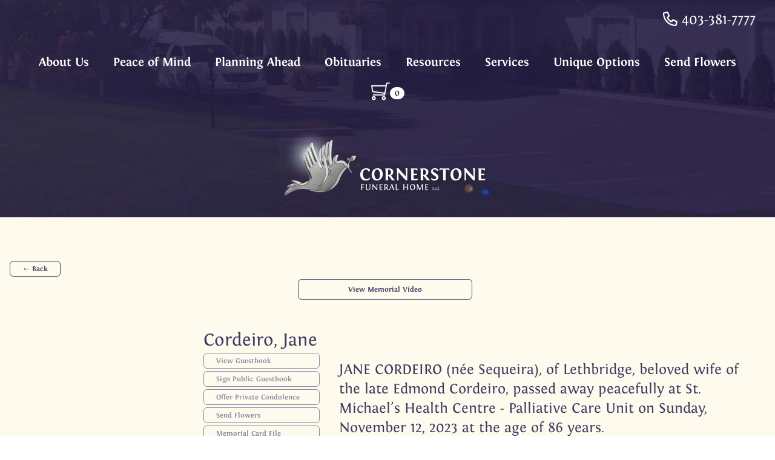

--- FILE ---
content_type: text/html; charset=UTF-8
request_url: https://cornerstonefuneralhome.com/obituaries/cordeiro-jane/
body_size: 12454
content:

<html lang="en-us">
  <head>
    
      




<meta charset="utf-8" />
<title>
  Cornerstone Funeral Home
    -
    Cordeiro, Jane
  
</title>
<meta name="description" content="JANE CORDEIRO (née Sequeira), of Lethbridge, beloved wife of the late Edmond Cordeiro, passed away peacefully at St. Michael&#39;s Health Centre - Palliative Care Unit on Sunday, November 12, 2023 at the age of 86 years.
" />
<meta
  name="keywords"
  content="lethbridge funeral home, funeral service, obituaries, testimonials, flowers, guestbook, Cornerstone Funeral Home, Cornerstone, Funeral Home, Funeral, cremation, burial, green burial"
/>
<link rel="canonical" href="https://www.cornerstonefuneralhome.com/obituaries/cordeiro-jane/" />
<link rel="preconnect" href="https://www.cornerstonefuneralhome.com/">
      






<meta property="og:title" content="Cordeiro, Jane" />
<meta property="og:description" content="JANE CORDEIRO (née Sequeira), of Lethbridge, beloved wife of the late Edmond Cordeiro, passed away peacefully at St. Michael&#39;s Health Centre - Palliative Care Unit on Sunday, November 12, 2023 at the age of 86 years.
" />

<meta property="og:type" content="article" />
<meta property="og:url" content="https://www.cornerstonefuneralhome.com/obituaries/cordeiro-jane/" />



<meta property="og:image" content="https://res.cloudinary.com/tangle-media/c_fill,h_450,w_350,g_face/q_80/f_webp/cornerstone/191c2a60-e5da-44aa-acd4-ea4421bd0123.jpg" />
  <meta property="article:section" content="obituaries" />




  
  
      <meta property="og:see_also" content="https://www.cornerstonefuneralhome.com/obituaries/bosco-baptista/" />
    
      <meta property="og:see_also" content="https://www.cornerstonefuneralhome.com/obituaries/sherilyn-stroud/" />
    
      <meta property="og:see_also" content="https://www.cornerstonefuneralhome.com/obituaries/connie-crop-eared-wolf/" />
    
      <meta property="og:see_also" content="https://www.cornerstonefuneralhome.com/obituaries/richard-thompson/" />
    
      <meta property="og:see_also" content="https://www.cornerstonefuneralhome.com/obituaries/shirley-folkins/" />
    
      <meta property="og:see_also" content="https://www.cornerstonefuneralhome.com/obituaries/ashley-templeton/" />
    
  
<meta name="twitter:card" content="summary_large_image" />
  <meta name="twitter:image" content="https://res.cloudinary.com/tangle-media/c_fill,h_450,w_350,g_face/q_80/f_webp/cornerstone/191c2a60-e5da-44aa-acd4-ea4421bd0123.jpg" /><meta name="twitter:title" content="Cordeiro, Jane" />
<meta name="twitter:description" content="JANE CORDEIRO (née Sequeira), of Lethbridge, beloved wife of the late Edmond Cordeiro, passed away peacefully at St. Michael&#39;s Health Centre - Palliative Care Unit on Sunday, November 12, 2023 at the age of 86 years.
" />

    
    








  

  










<script type="application/ld+json" id="default-schema">[
  {
    "@context": "http://schema.org",
    "@type": "Organization",
    "contactPoint": {
      "@type": "ContactPoint",
      "contactType": "Customer Service",
      "email": "care@cornerstonefh.ca",
      "telephone": "(403) 381-7777"
    },
    "logo": "https://res.cloudinary.com/tangle-media/image/upload/t_medium/cornerstone/30d20627-a1fc-4c66-8daa-41e56f91d5a7.png",
    "name": "Cornerstone Funeral Home",
    "sameAs": [
      "https://www.facebook.com/cornerstonefuneralhome/",
      "https://www.youtube.com/@cornerstonefuneralhome7855"
    ],
    "url": "https://www.cornerstonefuneralhome.com/"
  },
  {
    "@context": "http://schema.org",
    "@id": "https://www.cornerstonefuneralhome.com/",
    "@type": "LocalBusiness",
    "address": {
      "@type": "PostalAddress",
      "addressCountry": "Canada",
      "addressLocality": "Lethbridge",
      "addressRegion": "Alberta",
      "postalCode": "T1K 7B1",
      "streetAddress": "2825 32 Street South"
    },
    "email": "care@cornerstonefh.ca",
    "geo": {
      "@type": "GeoCoordinates",
      "latitude": 49.66497372581202,
      "longitude": -112.79681796319193
    },
    "name": "Cornerstone Funeral Home",
    "telephone": "(403) 381-7777"
  },
  {
    "@context": "https://schema.org",
    "@type": "Organization",
    "logo": "https://res.cloudinary.com/tangle-media/image/upload/t_medium/cornerstone/30d20627-a1fc-4c66-8daa-41e56f91d5a7.png",
    "url": "https://www.cornerstonefuneralhome.com/"
  }
]</script>

    








  

  






  
  
  
    
    
  
    
    
  
    
    
  
    
    
  
    
    
  
    
    
  
    
    
  
    
    
  
    
    
  
    
    
  
  
  











<script type="application/ld+json" id="page-schema">[
  {
    "@context": "https://schema.org",
    "@type": "WebPage",
    "description": "Cornerstone Funeral Home & Crematorium in Lethbridge is the first funeral home in southern Alberta to have all amenities under one roof, alleviating some of the stress that comes along with planning and the grieving process. Our beautiful and calming home features a tasteful reception centre and chapel. To learn more about our aftercare services, on-site crematorium, or anything else, please feel free to give us a call.",
    "image": "https://res.cloudinary.com/tangle-media/image/upload/t_medium/cornerstone/43af21b0-1577-47cb-b3bf-aba5f5015706.jpg",
    "keywords": [
      "lethbridge funeral home",
      "funeral service",
      "obituaries",
      "testimonials",
      "flowers",
      "guestbook",
      "Cornerstone Funeral Home",
      "Cornerstone",
      "Funeral Home",
      "Funeral",
      "cremation",
      "burial",
      "green burial"
    ],
    "name": "Adachi, Dick",
    "relatedLink": [
      "https://www.cornerstonefuneralhome.com/obituaries/bosco-baptista/",
      "https://www.cornerstonefuneralhome.com/obituaries/sherilyn-stroud/",
      "https://www.cornerstonefuneralhome.com/obituaries/connie-crop-eared-wolf/",
      "https://www.cornerstonefuneralhome.com/obituaries/richard-thompson/",
      "https://www.cornerstonefuneralhome.com/obituaries/shirley-folkins/",
      "https://www.cornerstonefuneralhome.com/obituaries/ashley-templeton/",
      "https://www.cornerstonefuneralhome.com/obituaries/shalene-black/",
      "https://www.cornerstonefuneralhome.com/obituaries/esther-haughton/",
      "https://www.cornerstonefuneralhome.com/obituaries/lydia-brunner/",
      "https://www.cornerstonefuneralhome.com/obituaries/roger-rombough/"
    ],
    "url": "https://www.cornerstonefuneralhome.com/obituaries/adachi-dick/"
  }
]</script>

    
  <script async src="https://www.googletagmanager.com/gtag/js?id=G-397PEMQVLR"></script>
  <script>
    window.dataLayer = window.dataLayer || [];
    function gtag(){dataLayer.push(arguments);}
    gtag('js', new Date());

    gtag('config', 'G-397PEMQVLR');
  </script>
    

<script>
  (function (w, d, s, l, i) {
    w[l] = w[l] || [];
    w[l].push({ "gtm.start": new Date().getTime(), event: "gtm.js" });
    var f = d.getElementsByTagName(s)[0],
      j = d.createElement(s),
      dl = l != "dataLayer" ? "&l=" + l : "";
    j.async = true;
    j.src = "https://www.googletagmanager.com/gtm.js?id=" + i + dl;
    f.parentNode.insertBefore(j, f);
  })(window, document, "script", "dataLayer", "GTM-5344ZBBR");
</script>



    <meta
  name="viewport"
  content="width=device-width, initial-scale=1, maximum-scale=1"
/>

  <meta name="author" content="Tangle Media, Inc." />

<meta name="generator" content="Hugo 0.118.2">


<link
  rel="shortcut icon"
  href="/images/favicon.png"
  type="image/x-icon"
/>
<link
  rel="icon"
  href="/images/favicon.png"
  type="image/x-icon"
/>


<link rel="preconnect" href="https://fonts.gstatic.com" />
<script src="https://kit.fontawesome.com/8e4448cabf.js" crossorigin="anonymous"></script>


  <link rel="stylesheet" href="https://cdn.jsdelivr.net/npm/flowbite@2.1.1/dist/flowbite.min.css" integrity="sha256-HKfxY4wWCPjpPayARn+vBOcNyXI464gTZvt9Gg1MwkA=" crossorigin="anonymous">



  
  
      
      <link rel="stylesheet" href="/plugins/lity/lity.min.min.9583fe4034ca5fefd57734bb6f22e94c05c6f29e308900e6ff9d06cb2cb58e07.css" >
  

  
  
      
      <link rel="stylesheet" href="/plugins/owl/assets/owl.carousel.min.min.40484e5622e3ae1b080d09d06b1371be0d90703a58ec629b588354a7fffc5d10.css" >
  

  
  
      
      <link rel="stylesheet" href="/plugins/owl/assets/owl.theme.default.min.min.c0d8dd197b1c0091707f9d623cc338ddafeebe1c0a30c40d93aebedf99d705b3.css" >
  





    
    <link rel="stylesheet" href="/style.min.47353382c074c2b6d5133d5fcb0af9d14e6e4428ae137af89003d066b8093d70.css">





    
    <link rel="stylesheet" href="/global.style.min.6e73ea6b5b45619618b214d4d1850fa65db578001a028288292b37462f4b4e13.css">





    
    <link rel="stylesheet" href="/cart.min.3e89ebc7ce18f7e7bc505d1a33f7dd13e9ca491cc01dc32a1b080e520b5d36ed.css">





    
    <link rel="stylesheet" href="/checkout.min.e8fa42467f13cff3829a6f43a5b682e3b2a52444b4bed619d3cea583b2b08da3.css">

    
    
  </head>

  <body>
    

<noscript>
  <iframe
    src="https://www.googletagmanager.com/ns.html?id=GTM-5344ZBBR"
    height="0"
    width="0"
    style="display:none;visibility:hidden"
  >
  </iframe>
</noscript>



    
      





    



    


<header>
  <img src="https://rogers-1492-adswizz.attribution.adswizz.com/fire?pixelId=e89c62e9-31ae-4340-8b68-6cf042eae573&type=sitevisit&subtype=PageVisit1" width="0" height="0"/>
  <div
    class="flex flex-col items-center justify-center h-auto w-auto bg-bottom bg-cover z-10"
    style="background-image: url('https://res.cloudinary.com/tangle-media/t_large/q_80/f_webp/cornerstone/064b21d3-e38f-4a63-b1c1-fbd29efd69b2.png');"
  >

    
    


    
        
        <div class="text-white w-full pt-4 px-8 text-2xl text-center md:text-end">
            <a href="tel:4033817777"><i class="fa-regular fa-phone"></i> 403-381-7777</a>
        </div>
    

    <a class="md:hidden w-6 mt-6" id="open_mobile_nav">
  <img src="/images/fa-menu.svg" alt="Menu" />
</a>
<a class="md:hidden hidden w-5 mt-6" id="close_mobile_nav">
  <img src="/images/fa-close.svg" alt="Close" />
</a>
<div
  id="mobile_nav"
  class="hidden md:flex flex-wrap justify-center px-1 md:px-5 mt-3"
>
  
    <div
      class="flex flex-col w-full md:w-fit text-center relative px-5 pt-2 mt-5"
    >
      <a
        class="font-primary-bold peer text-xl text-white z-50"
        href="/about/"
      >
        About Us
      </a>
      
        <div
          class="absolute top-0 right-0 left-0 hidden md:hidden flex-col justify-center items-center
          hover:md:flex hover:md:bg-secondary hover:md:bg-opacity-75 hover:rounded-md
          peer-hover:md:flex peer-hover:md:bg-secondary peer-hover:md:bg-opacity-75 peer-hover:rounded-md"
        >
          <img
            class="max-w-[40px] max-h-[35px] mt-12 mb-4"
            src="/images/icon-leaves.svg"
            alt="Leaves"
          />
          
            <a
              class="text-xs text-white mb-2 px-4 transition ease-linear duration-200 hover:text-primary 
              "
              href="/about#a-legacy-of-service"
              >A Legacy of Service</a
            >
          
            <a
              class="text-xs text-white mb-2 px-4 transition ease-linear duration-200 hover:text-primary 
              "
              href="/about#the-cornerstone-family"
              >The Cornerstone Family</a
            >
          
            <a
              class="text-xs text-white mb-2 px-4 transition ease-linear duration-200 hover:text-primary 
              "
              href="/testimonials/"
              >Testimonials</a
            >
          
        </div>
      
    </div>
  
    <div
      class="flex flex-col w-full md:w-fit text-center relative px-5 pt-2 mt-5"
    >
      <a
        class="font-primary-bold peer text-xl text-white z-50"
        href="/peace-of-mind/"
      >
        Peace of Mind
      </a>
      
        <div
          class="absolute top-0 right-0 left-0 hidden md:hidden flex-col justify-center items-center
          hover:md:flex hover:md:bg-secondary hover:md:bg-opacity-75 hover:rounded-md
          peer-hover:md:flex peer-hover:md:bg-secondary peer-hover:md:bg-opacity-75 peer-hover:rounded-md"
        >
          <img
            class="max-w-[40px] max-h-[35px] mt-12 mb-4"
            src="/images/icon-leaves.svg"
            alt="Leaves"
          />
          
            <a
              class="text-xs text-white mb-2 px-4 transition ease-linear duration-200 hover:text-primary 
              "
              href="/peace-of-mind#how-to-select-a-funeral-home"
              >How to Select a Funeral Home</a
            >
          
            <a
              class="text-xs text-white mb-2 px-4 transition ease-linear duration-200 hover:text-primary 
              "
              href="/peace-of-mind#the-aftercare-program"
              >The Aftercare Program</a
            >
          
        </div>
      
    </div>
  
    <div
      class="flex flex-col w-full md:w-fit text-center relative px-5 pt-2 mt-5"
    >
      <a
        class="font-primary-bold peer text-xl text-white z-50"
        href="/planning-ahead/"
      >
        Planning Ahead
      </a>
      
        <div
          class="absolute top-0 right-0 left-0 hidden md:hidden flex-col justify-center items-center
          hover:md:flex hover:md:bg-secondary hover:md:bg-opacity-75 hover:rounded-md
          peer-hover:md:flex peer-hover:md:bg-secondary peer-hover:md:bg-opacity-75 peer-hover:rounded-md"
        >
          <img
            class="max-w-[40px] max-h-[35px] mt-12 mb-4"
            src="/images/icon-leaves.svg"
            alt="Leaves"
          />
          
            <a
              class="text-xs text-white mb-2 px-4 transition ease-linear duration-200 hover:text-primary 
              "
              href="/planning-ahead#benefits-of-pre-planning"
              >Benefits of Pre-Planning</a
            >
          
            <a
              class="text-xs text-white mb-2 px-4 transition ease-linear duration-200 hover:text-primary 
              "
              href="/planning-ahead#transferring-pre-arrangements"
              >Transferring Pre-Arrangements</a
            >
          
            <a
              class="text-xs text-white mb-2 px-4 transition ease-linear duration-200 hover:text-primary 
              "
              href="/planning-ahead#pre-planning-checklist"
              >Pre-Planning Checklist</a
            >
          
        </div>
      
    </div>
  
    <div
      class="flex flex-col w-full md:w-fit text-center relative px-5 pt-2 mt-5"
    >
      <a
        class="font-primary-bold peer text-xl text-white z-50"
        href="/obituaries/"
      >
        Obituaries
      </a>
      
        <div
          class="absolute top-0 right-0 left-0 hidden md:hidden flex-col justify-center items-center
          hover:md:flex hover:md:bg-secondary hover:md:bg-opacity-75 hover:rounded-md
          peer-hover:md:flex peer-hover:md:bg-secondary peer-hover:md:bg-opacity-75 peer-hover:rounded-md"
        >
          <img
            class="max-w-[40px] max-h-[35px] mt-12 mb-4"
            src="/images/icon-leaves.svg"
            alt="Leaves"
          />
          
            <a
              class="text-xs text-white mb-2 px-4 transition ease-linear duration-200 hover:text-primary 
              "
              href="/obituaries/"
              >Search Obituaries</a
            >
          
            <a
              class="text-xs text-white mb-2 px-4 transition ease-linear duration-200 hover:text-primary 
              
                show_condolence
              "
              href="#"
              >Send a Condolence</a
            >
          
        </div>
      
    </div>
  
    <div
      class="flex flex-col w-full md:w-fit text-center relative px-5 pt-2 mt-5"
    >
      <a
        class="font-primary-bold peer text-xl text-white z-50"
        href="/resources/"
      >
        Resources
      </a>
      
        <div
          class="absolute top-0 right-0 left-0 hidden md:hidden flex-col justify-center items-center
          hover:md:flex hover:md:bg-secondary hover:md:bg-opacity-75 hover:rounded-md
          peer-hover:md:flex peer-hover:md:bg-secondary peer-hover:md:bg-opacity-75 peer-hover:rounded-md"
        >
          <img
            class="max-w-[40px] max-h-[35px] mt-12 mb-4"
            src="/images/icon-leaves.svg"
            alt="Leaves"
          />
          
            <a
              class="text-xs text-white mb-2 px-4 transition ease-linear duration-200 hover:text-primary 
              "
              href="/resources#frequently-asked-questions"
              >Frequently Asked Questions</a
            >
          
            <a
              class="text-xs text-white mb-2 px-4 transition ease-linear duration-200 hover:text-primary 
              "
              href="/resources#what-to-do-when-a-death-occurs"
              >What to do When a Death Occurs</a
            >
          
            <a
              class="text-xs text-white mb-2 px-4 transition ease-linear duration-200 hover:text-primary 
              "
              href="/resources#helpful-links"
              >Helpful Links</a
            >
          
        </div>
      
    </div>
  
    <div
      class="flex flex-col w-full md:w-fit text-center relative px-5 pt-2 mt-5"
    >
      <a
        class="font-primary-bold peer text-xl text-white z-50"
        href="/services/"
      >
        Services
      </a>
      
        <div
          class="absolute top-0 right-0 left-0 hidden md:hidden flex-col justify-center items-center
          hover:md:flex hover:md:bg-secondary hover:md:bg-opacity-75 hover:rounded-md
          peer-hover:md:flex peer-hover:md:bg-secondary peer-hover:md:bg-opacity-75 peer-hover:rounded-md"
        >
          <img
            class="max-w-[40px] max-h-[35px] mt-12 mb-4"
            src="/images/icon-leaves.svg"
            alt="Leaves"
          />
          
            <a
              class="text-xs text-white mb-2 px-4 transition ease-linear duration-200 hover:text-primary 
              "
              href="/services/casket-burial"
              >Casket Burial</a
            >
          
            <a
              class="text-xs text-white mb-2 px-4 transition ease-linear duration-200 hover:text-primary 
              "
              href="/services/cremation"
              >Cremation</a
            >
          
            <a
              class="text-xs text-white mb-2 px-4 transition ease-linear duration-200 hover:text-primary 
              "
              href="/services/green-burial"
              >Green Burial</a
            >
          
        </div>
      
    </div>
  
    <div
      class="flex flex-col w-full md:w-fit text-center relative px-5 pt-2 mt-5"
    >
      <a
        class="font-primary-bold peer text-xl text-white z-50"
        href="/unique-options/"
      >
        Unique Options
      </a>
      
        <div
          class="absolute top-0 right-0 left-0 hidden md:hidden flex-col justify-center items-center
          hover:md:flex hover:md:bg-secondary hover:md:bg-opacity-75 hover:rounded-md
          peer-hover:md:flex peer-hover:md:bg-secondary peer-hover:md:bg-opacity-75 peer-hover:rounded-md"
        >
          <img
            class="max-w-[40px] max-h-[35px] mt-12 mb-4"
            src="/images/icon-leaves.svg"
            alt="Leaves"
          />
          
            <a
              class="text-xs text-white mb-2 px-4 transition ease-linear duration-200 hover:text-primary 
              "
              href="/unique-options#award-winning-customer-service"
              >Award Winning Customer Service</a
            >
          
            <a
              class="text-xs text-white mb-2 px-4 transition ease-linear duration-200 hover:text-primary 
              "
              href="/unique-options#eternitys-touch-fingerprint-jewelry"
              >Eternity’s Touch™ Fingerprint Jewelry</a
            >
          
            <a
              class="text-xs text-white mb-2 px-4 transition ease-linear duration-200 hover:text-primary 
              "
              href="/unique-options#tailored-pictorial-tributes"
              >Tailored Pictorial Tributes</a
            >
          
            <a
              class="text-xs text-white mb-2 px-4 transition ease-linear duration-200 hover:text-primary 
              "
              href="/unique-options#alternative-ways-to-celebrate-a-life-well-lived"
              >Alternative Ways to Celebrate a Life Well Lived</a
            >
          
            <a
              class="text-xs text-white mb-2 px-4 transition ease-linear duration-200 hover:text-primary 
              "
              href="/unique-options#lifegem-created-diamonds"
              >LifeGem® Created Diamonds</a
            >
          
        </div>
      
    </div>
  
    <div
      class="flex flex-col w-full md:w-fit text-center relative px-5 pt-2 mt-5"
    >
      <a
        class="font-primary-bold peer text-xl text-white z-50"
        href="/store/"
      >
        Send Flowers
      </a>
      
    </div>
  
  <a class="flex px-5 mt-5" href="/cart">
    <img class="text-white" src="/images/cart.svg" alt="Cart" />
    <div class="w-auto max-w-5 h-5 bg-white inline-block rounded-[10px] mt-2">
      <p class="cart-counter px-2 py-1 -translate-y-1 text-sm">0</p>
    </div>
  </a>
  
</div>


    


      <a class="p-3 md:p-7 " href="/">
          
          
              <img
                src="https://res.cloudinary.com/tangle-media/t_small/q_80/f_webp/cornerstone/30d20627-a1fc-4c66-8daa-41e56f91d5a7.png"
                alt="Cornerstone Funeral Home"
                class="sm:max-w-[408px] max-w-xs mx-auto h-auto max-w-full"
              />          
          
      
      </a>

  </div>
</header>

      <div>
        <div class="printable px-4">
          <img src="https://res.cloudinary.com/tangle-media/image/upload/t_medium/cornerstone/40fd02e6-8dd7-4025-9e50-7f94d878c934.svg" class="w-[200px]" alt="Printer Logo" />
        </div>
        
  
  
  
  

  
  
  
  


  
    

    
      
    

    
      
    

  


  <section class="bg-cream pt-14 mt-0" id="obituary-section">
    <div class="flex flex-col container mx-auto">
      <div class="flex flex-col md:w-3/4 w-full md:pl-4 px-8">
        <a
          href="/obituaries/"
          id="back-button"
          class="secondary-button mt-4 py-1 px-5 w-fit text-xs font-primary-bold"
        >
          ← Back
        </a>
      </div>
      <div class="flex flex-row w-full justify-center">
        <div class="flex flex-row gap-x-4 px-8 w-1/2 justify-center">
          
          
          

          
            <a
              href="https://youtu.be/Ztu18UeIdDM"
              target="_blank"
              class="flex w-1/2 py-1 px-5 mr-2 mt-1 border-solid border-[1px]
                      rounded-md transition ease-linear duration-200 group
                      hover:bg-primary border-primary video-button"
            >
              <div class="flex flex-col items-center w-full">
                <p
                  class="font-primary-bold text-center text-primary group-hover:text-white
                  text-xs leading-6"
                >
                  View Memorial Video
                </p>
              </div>
            </a>
          

          
          
          

          
        </div>
      </div>
    </div>
    <div class="flex flex-col md:flex-row container mx-auto my-12 items-center md:items-start">
      
      

      
      
        
      

      
      

      <div class="h-full w-full md:w-1/4">
        
          <div class="w-full h-full owl-carousel" id="obituary_image">
              
                  
                      <img
                        loading="lazy"
                        class="h-full mx-auto max-h-[440px] object-contain md:object-cover md:max-h-full"
                        src="https://res.cloudinary.com/tangle-media/t_small/q_80/f_webp/cornerstone/191c2a60-e5da-44aa-acd4-ea4421bd0123.jpg"
                        alt="Jane Cordeiro"
                      />
                  
              
          </div>
        
      </div>


      <div class="flex flex-col md:w-3/4 w-full md:pl-4 px-8">
        <h2 class="font-primary-regular text-primary md:mt-0 mt-8" id="obituary-name">
          
            Cordeiro,
            Jane
          
        </h2>

        
        


        
        

        <div id="obituary-actions" class="flex flex-col md:flex-row md:items-center">
          <div class="flex flex-col w-1/4 min-w-[200px] mr-6">
            <a
              role="button"
              class="tertiary-button font-primary-bold text-xs py-1 px-5 mr-2 mt-1"
              href="#guestbook"
              id="btn-guestbook-accordion"
              data-obituary-id="4738"
            >
              View Guestbook
            </a>
            <a
              id="btn-guestbook"
              class="tertiary-button font-primary-bold text-xs py-1 px-5 mr-2 mt-1 show_guestbook"
              href="#"
              data-obituary-id="4738"
            >
              Sign Public Guestbook
            </a>
            <a
              id="btn-condolence"
              class="tertiary-button font-primary-bold text-xs py-1 px-5 mr-2 mt-1 show_condolence"
              href="#"
              data-obituary-id="4738"
              data-obituary-name="Jane Cordeiro"
            >
              Offer Private Condolence
            </a>
            <a
              id="btn-store"
              class="tertiary-button font-primary-bold text-xs py-1 px-5 mr-2 mt-1"
              href="/store/"
              data-obituary-id="4738"
            >
              Send Flowers
            </a>
            
              

  
    
      
      
      
      <a
        class="tertiary-button font-primary-bold text-xs py-1 px-5 mr-2 mt-1"
        href="https://res.cloudinary.com/tangle-media/image/upload/t_medium/cornerstone/11f95aa8-78f7-4eb5-bf5d-62131208bfb9.pdf"
        data-obituary-id="4738"
        title="View Memorial Card File"
        target="_blank"
      >
        Memorial Card File
      </a>
    
  
  
    
  


            
          </div>
          <div class="flex flex-col">
            
            <div class="text-2xl text-primary mt-2">
              JANE CORDEIRO (née Sequeira), of Lethbridge, beloved wife of the late Edmond Cordeiro, passed away peacefully at St. Michael's Health Centre - Palliative Care Unit on Sunday, November 12, 2023 at the age of 86 years.

            </div>
          </div>
        </div>
        <div class="text-lg text-primary content mt-5" id="obituary-content">
          <p>JANE CORDEIRO (née Sequeira), of Lethbridge, beloved wife of the late Edmond Cordeiro, passed away peacefully at St. Michael's Health Centre - Palliative Care Unit on Sunday, November 12, 2023 at the age of 86 years.</p>
<p>She leaves her loving daughter, Lorna (Conrad), brother Romano (Sylvie), sister Sally (Xavier), sisters-in-law: Hyacinth, Anita, and Lousine Cordeiro, along with many nieces and nephews.</p>
<p>Besides her beloved husband, Edmond, Mom was predeceased by her son Arthur, sister Diana, and her parents Jovito and Tina. </p>
<p>Mom was born on August 29, 1937 in Mombasa, Kenya. She was one of four children and had what she described as an 'idyllic' childhood - excelling at sports, playing outside all day, enjoying tropical fruit (madafus, custard apples and mangos), and wading in the nearby ocean. She was a 'mischievous tomboy' who preferred being outside to her school studies; however, she had a keen brain which she applied throughout her life. </p>
<p>She married the love of her life, Edmond, in 1959 and honeymooned near Kilimanjaro, before returning to Mombasa to live in their new home designed by her father. In 1965, Mom and Dad, looking for better opportunities and political stability, emigrated to Canada. Despite the sometimes harsh weather and lack of proximity to her loving parents, it was a decision she never regretted.</p>
<p>Prior to moving to Canada, Mom had relied on her mother to provide meals, and her domestic staff to look after her children, garden and home. Emigrating to Canada came with many challenges; however, she soon became a proficient cook and baker and excelled at home related pursuits. She sewed all our clothes (whether we liked it or not!), cut our hair beautifully, fixed taps and household items and managed the family finances. Mom had the mind of an engineer and the organizational skills of a project manager, along with a strong streak of perfectionism. She also loved beauty as reflected in her garden.</p>
<p>While Mom preferred being home with her family, she challenged herself with volunteer work. She always had a strong devotion to Mary and volunteered with the Legion of Mary, taking sacraments and prayers to the sick. She was a volunteer for over 25 years with the CWL (Catholic Women's League). She also volunteered as a leader with the Girl Guides of Canada. Outside the home, Mom worked as a secretary at the University of Lethbridge (Faculty of Education) and as the Office Manager at Our Lady of Assumption Church.</p>
<p>Once Dad retired, Mom became an enthusiastic traveller who accompanied Dad on jaunts across North America, Europe and Asia. Mom may not have been as interested as Dad was in the culture and history of foreign lands but she enjoyed experiencing different cultures and sceneries.</p>
<p>Mom's love of family and God guided her throughout her life. After suffering the loss of her son Arthur in 1973, she emerged from that difficult period with a stronger faith and trust in God. Mom's courage in dealing with adversity continued throughout her life. She looked after Dad through his illness and managed to rebuild her life after his passing. Throughout her struggle with dementia and then cancer she never wanted to be a burden.</p>
<p>We would like to thank mom's friends and extended family for their prayers and support. Her amazing caregivers, spiritual advisers, AHS Home Care Case Managers, and the excellent staff (Doctors, RNs, LPNs, HCAs & RTs) at St. Michael's.</p>
<p>A Funeral Mass will be celebrated at OUR LADY OF THE ASSUMPTION CATHOLIC CHURCH, 2405 - 12 Avenue South, Lethbridge, AB, on Wednesday, November 22, 2023 at 10:00 A.M. with Father Kevin Tumback celebrating. The Funeral Mass will be live-streamed and may be viewed through Jane's obituary on the Cornerstone website.
  </p>
<p>A private Family Interment will be held in Mountain View Cemetery at a later date.</p>
<p>In lieu of flowers, donations may be made in Mom's name to The Alzheimer Society of Canada (Alzheimer.ca).</p>
        </div>
        <div class="flex flex-row items-center">
          <button
  id="share-button"
  data-dropdown-toggle="share-button-dropdown"
  class="primary-button font-primary-bold text-md py-1 px-5 mr-2 mt-1"
  type="button">
  Share This Obituary
  <svg class="w-2.5 h-2.5 ms-3" aria-hidden="true" xmlns="http://www.w3.org/2000/svg" fill="none" viewBox="0 0 10 6">
  <path stroke="currentColor" stroke-linecap="round" stroke-linejoin="round" stroke-width="2" d="m1 1 4 4 4-4"/>
  </svg>
</button>

<div
  id="share-button-dropdown"
  class="z-10 hidden bg-bg-secondary divide-y divide-gray-100 rounded-lg shadow w-[13rem] dark:bg-secondary dark:divide-gray-600">
    <ul class="py-2 text-sm text-white dark:text-white" aria-labelledby="share-button">
      <li>
        <div class="px-4 py-3 text-sm font-bold text-white dark:text-white">Share to</div>
      </li>
      
<li>
  <a
    href="https://www.facebook.com/sharer/sharer.php?u=https://www.cornerstonefuneralhome.com/obituaries/cordeiro-jane/"
    target="_blank"
    class="flex items-center px-4 py-2 hover:bg-gray-100/25 dark:hover:bg-gray-600/25 dark:hover:text-white"
  >
    <div class="w-6 h-6 me-2 rounded-full bg-white flex flex-row items-center justify-center">
      <img class="object-cover" src="/images/share/facebook.svg" alt="Facebook Share Logo" />
    </div>
    Facebook
  </a>
</li>

      
<li>
  <a
    href="https://twitter.com/intent/tweet?url=https://www.cornerstonefuneralhome.com/obituaries/cordeiro-jane/"
    target="_blank"
    class="flex items-center px-4 py-2 hover:bg-gray-100/25 dark:hover:bg-gray-600/25 dark:hover:text-white"
  >
    <div class="w-6 h-6 me-2 rounded-full bg-white flex flex-row items-center justify-center">
      <img class="object-fit rounded-full" src="/images/share/twitter.svg" alt="TWitter Share Logo" />
    </div>
    Twitter
  </a>
</li>

      <li>
  <a
    aria-label="Share"
    role="button"
    id="btn-share-obituary"
    data-link="https://www.cornerstonefuneralhome.com/obituaries/cordeiro-jane/"
    class="flex items-center px-4 py-2 hover:bg-gray-100/25 dark:hover:bg-gray-600/25 dark:hover:text-white"
  >
    <div class="w-6 h-6 me-2 p-1 rounded-full bg-white flex flex-row items-center justify-center">
      <img class="object-fit" src="/images/share/link.svg" alt="Copy Link Logo" />
    </div>
    Copy Link
  </a>
</li>

    </ul>
</div>

        </div>
      </div>
    </div>

    
    <div id="guestbook" class="">
      <div
        id="guestbook-accordion"
        data-accordion="open"
        data-active-classes="text-dark dark:text-dark dark:hover:bg-primary-100 hover:bg-primary-100 hover:text-primary/75"
        data-inactive-classes="text-dark dark:text-dark dark:hover:bg-primary-100 hover:bg-primary-100 hover:text-primary/75"
      >
        <h2 id="guestbook-accordion-header">
          <button
            type="button"
            class="flex bg-primary/50 items-center justify-between w-full p-5 font-medium rtl:text-right text-dark border border-b-0 border-primary-200 rounded-t focus:ring-2 dark:hover:bg-primary-100 focus:ring-secondary hover:bg-primary-100 hover:text-primary/75 gap-3 dark:text-dark"
            data-accordion-target="#guestbook-accordion-body"
            aria-expanded="true"
            aria-controls="guestbook-accordion-body"
            
          >
            <span class="flex flex-row items-start gap-3">
              Guestbook
              
                <span class="sr-only">Guestbook Entries</span>
                <span
                  class="bg-red-600 text-white text-sm font-medium me-2 px-2.5 py-0.5 rounded-full dark:bg-red-900 dark:text-white"
                >
                  2
                </span>
              
            </span>

            
              <svg
                data-accordion-icon
                class="w-3 h-3 rotate-180 shrink-0"
                aria-hidden="true"
                xmlns="http://www.w3.org/2000/svg"
                fill="none"
                viewBox="0 0 10 6"
              >
                <path
                  stroke="currentColor"
                  stroke-linecap="round"
                  stroke-linejoin="round"
                  stroke-width="2"
                  d="M9 5 5 1 1 5"
                />
              </svg>
            
          </button>
        </h2>
        <div id="guestbook-accordion-body" class="hidden bg-primary/25" aria-labelledby="guestbook-accordion-header">
          <div class="w-full text-center">
            <div class="flex flex-col w-full">
              
                
                  
                  
                  
                  

                  
                      
                        <div class="flex flex-col border-b border-b-black p-6">
                          <div class="text-lg text-primary container mx-auto">Lorna,
We met at Covenant Health were our mothers occupied the same floor. Your mom always had lots of energy, determination and a smile whenever I met her. I was pleased to learn more about her wonderful life in your tribute. My condolences to you and your family on the loss of your mom. Sincerely, Rick Higa
</div>
                          <p class="text-primary/75 mt-6">
                            Richard Higa,
                            
                              <span class="font-primary-italic">November 21, 2023</span>
                            
                          </p>
                        </div>
                      
                  


                
                  
                  
                  
                  

                  
                      
                        <div class="flex flex-col border-b border-b-black p-6">
                          <div class="text-lg text-primary container mx-auto">Your mother was such an incredible woman, Lorna. I am sorry that I never had the opportunity to meet her. I can see that so much of her spirit and approach to life lives on in you. I am so sorry for your loss and hope that your memories of your marvelous Mom will sustain you at this time. Please accept my sincere condolences. Carol Stokes
</div>
                          <p class="text-primary/75 mt-6">
                            Carol Stokes,
                            
                              <span class="font-primary-italic">November 18, 2023</span>
                            
                          </p>
                        </div>
                      
                  


                
              
            </div>
          </div>
        </div>
      </div>
    </div>
  </section>

      </div>
    
    <footer id="footer" class="flex flex-col justify-center items-center">
  




  <form
    data-recaptcha-id=""
    action="#"
    name="Contact Form"
    id="contact"
    directusform="true"
    class="fixed w-full transition-all ease-linear duration-200 top-0 left-0 bottom-0 right-0
          z-50 bg-dark bg-opacity-90 overflow-scroll h-0 opacity-0 p-0"
  >
    <button
      id="close_contact"
      class="bg-no-repeat p-0 w-9 h-9 absolute top-16 left-16 cursor-pointer"
      style="background-image: url(/images/close.svg);"
    ></button>
    <div class="container mx-auto flex flex-col items-center">
      <h1 class="text-white mb-12">Contact Us</h1>
      
          
            
            <h2 class="text-white text-center mb-5 text-[27px] gap-4 flex justify-center items-center">
              <a href="tel:4033817777"><i class="fa-regular fa-phone"></i> 403-381-7777</a>
            </h2>
          
      
      
        <h2
          class="text-secondary font-primary-italic text-center mb-3 text-[27px]"
        >
          Feel welcome to send us your inquiries in the comment box below.
        </h2>
      
        <h2
          class="text-secondary font-primary-italic text-center mb-3 text-[27px]"
        >
          Please do not submit condolence messages through this form.
        </h2>
      
        <h2
          class="text-secondary font-primary-italic text-center mb-3 text-[27px]"
        >
          All inquiries will be acknowledged within 24 hours of their receipt
        </h2>
      
      <div class="mt-8">
        
          <p class="text-white max-w-lg text-lg text-center">
            For immediate assistance, please call us at &lt;a href=&#34;tel:4033817777&#34;&gt;403-381-7777&lt;/a&gt;
          </p>
        
          <p class="text-white max-w-lg text-lg text-center">
            Our phone lines are available 24 hours a day, seven days a week—no exceptions.
          </p>
        
      </div>
      <div class="flex flex-col mt-8 w-full max-w-[960px]">
        <div class="flex flex-col md:flex-row">
          <div class="md:mx-2 mt-4 md:w-1/3 w-full">
            <div class="flex flex-col w-full">
  
  <input
    placeholder="Your Name"
    value=""
    name="Name"
    type="text"
    
      required="required"
    
    type="text"
    class="border-white border-solid border-[1px] text-white bg-transparent p-4 rounded-md
    font-primary-bold text-xl transition-all ease-linear duration-200 hover:bg-white hover:text-dark"
  />
  
    <span class="text-secondary font-primary-italic py-[10px] px-4">
      Required
    </span>
  
</div>

          </div>
          <div class="md:mx-2 mt-4 md:w-1/3 w-full">
            <div class="flex flex-col w-full">
  
  <input
    placeholder="Your Email"
    value=""
    name="Email"
    type="email"
    
      required="required"
    
    type="text"
    class="border-white border-solid border-[1px] text-white bg-transparent p-4 rounded-md
    font-primary-bold text-xl transition-all ease-linear duration-200 hover:bg-white hover:text-dark"
  />
  
    <span class="text-secondary font-primary-italic py-[10px] px-4">
      Required
    </span>
  
</div>

          </div>
          <div class="md:mx-2 mt-4 md:w-1/3 w-full">
            <div class="flex flex-col w-full">
  <select
    
    name="Recipient"
    class="border-white border-solid border-[1px] text-white bg-transparent p-[18px] rounded-md
    font-primary-bold text-xl transition-all ease-linear duration-200 hover:bg-white hover:text-dark"
  >
    
      
        <option value="General Inquiry" selected="selected">General Inquiry</option>
      

    
      
        <option value="Travis Zentner">Travis Zentner</option>
      

    
      
        <option value="Douglas Hazuda">Douglas Hazuda</option>
      

    
      
        <option value="Travis Illingworth">Travis Illingworth</option>
      

    
      
        <option value="Sheri Arndt">Sheri Arndt</option>
      

    
      
        <option value="Patrick Siedlecki">Patrick Siedlecki</option>
      

    
      
        <option value="Jordyn Vanderkolk">Jordyn Vanderkolk</option>
      

    
      
        <option value="Fay Braden">Fay Braden</option>
      

    
      
        <option value="Derrian Olson">Derrian Olson</option>
      

    
      
        <option value="Nathan Bretherick">Nathan Bretherick</option>
      

    
      
        <option value="Kadi Gaumont">Kadi Gaumont</option>
      

    
  </select>
  
</div>

          </div>
        </div>
        <div class="mt-4 md:mx-2">
          <div class="flex flex-col w-full">
  <textarea
    placeholder="Message..."
    name="Message"
    
      required="required"
    
    type="text"
    rows="4"
    class="border-white border-solid border-[1px] text-white bg-transparent p-4 rounded-md
    font-primary-bold text-xl transition-all ease-linear duration-200 hover:bg-white hover:text-dark"
  ></textarea>
  
    <span class="text-secondary font-primary-italic py-[10px] px-4">
      Required
    </span>
  
</div>

        </div>
        <div id="widget-contact"></div>
        <div class="mt-4 px-2 w-full flex flex-col md:items-end items-center">
  <button type="submit" class="load-button primary-button max-w-[240px] text-lg font-primary-bold">
    <div
      class="inline-block spinner-ui hidden h-6 w-6 mr-3 animate-spin rounded-full border-4 border-solid border-current border-r-transparent align-[-0.125em] text-primary motion-reduce:animate-[spin_1.5s_linear_infinite]"
      role="status"
    >
      <span
        class="!absolute !-m-px !h-px !w-px !overflow-hidden !whitespace-nowrap !border-0 !p-0 ![clip:rect(0,0,0,0)]"
      >
        Loading...
      </span>
    </div>
    <span class="button-text">Send Message</span>
  </button>
</div>

      </div>
    </div>
  </form>


  

  <form
    data-recaptcha-id=""
    action="#"
    name="Condolences Form"
    id="condolences"
    class="fixed w-full transition-all ease-linear duration-200 top-0 left-0 bottom-0 right-0
          z-50 bg-dark bg-opacity-90 overflow-scroll h-0 opacity-0 p-0"
  >
    <button
      id="close_condolences"
      class="bg-no-repeat p-0 w-9 h-9 absolute top-16 left-16 cursor-pointer"
      style="background-image: url(/images/close.svg);"
    ></button>
    <div class="container mx-auto flex flex-col items-center">
      <h1 class="text-white mb-12">Send Private Condolences</h1>
      <h2
        class="text-secondary font-primary-italic text-center mb-3 text-[27px]"
      >
        Send Private Condolences
      </h2>
    </div>
    <div class="flex flex-col mt-8 w-full max-w-[960px] mx-auto">
      <div class="mt-4 md:mx-2">
        <div class="flex flex-col w-full">
  
  <input
    placeholder="Name of Deceased"
    value=""
    name="name_of_deceased"
    type="text"
    
      required="required"
    
    type="text"
    class="border-white border-solid border-[1px] text-white bg-transparent p-4 rounded-md
    font-primary-bold text-xl transition-all ease-linear duration-200 hover:bg-white hover:text-dark"
  />
  
    <span class="text-secondary font-primary-italic py-[10px] px-4">
      Required
    </span>
  
</div>

      </div>
      <div class="flex flex-col md:flex-row">
        <div class="mt-4 md:mx-2 md:w-1/2 w-full">
          <div class="flex flex-col w-full">
  
  <input
    placeholder="Your Name"
    value=""
    name="commenter_name"
    type="text"
    
      required="required"
    
    type="text"
    class="border-white border-solid border-[1px] text-white bg-transparent p-4 rounded-md
    font-primary-bold text-xl transition-all ease-linear duration-200 hover:bg-white hover:text-dark"
  />
  
    <span class="text-secondary font-primary-italic py-[10px] px-4">
      Required
    </span>
  
</div>

        </div>
        <div class="mt-4 md:mx-2 md:w-1/2 w-full">
          <div class="flex flex-col w-full">
  
  <input
    placeholder="Your Email"
    value=""
    name="commenter_email"
    type="email"
    
      required="required"
    
    type="text"
    class="border-white border-solid border-[1px] text-white bg-transparent p-4 rounded-md
    font-primary-bold text-xl transition-all ease-linear duration-200 hover:bg-white hover:text-dark"
  />
  
    <span class="text-secondary font-primary-italic py-[10px] px-4">
      Required
    </span>
  
</div>

        </div>
      </div>
      <div class="mt-4 md:mx-2">
        <div class="flex flex-col w-full">
  
  <input
    placeholder="Condolence To"
    value=""
    name="condolence_to"
    type="text"
    
      required="required"
    
    type="text"
    class="border-white border-solid border-[1px] text-white bg-transparent p-4 rounded-md
    font-primary-bold text-xl transition-all ease-linear duration-200 hover:bg-white hover:text-dark"
  />
  
    <span class="text-secondary font-primary-italic py-[10px] px-4">
      Required
    </span>
  
</div>

      </div>
      <div class="mt-4 md:mx-2">
        <div class="flex flex-col w-full">
  <textarea
    placeholder="Condolences..."
    name="content"
    
      required="required"
    
    type="text"
    rows="4"
    class="border-white border-solid border-[1px] text-white bg-transparent p-4 rounded-md
    font-primary-bold text-xl transition-all ease-linear duration-200 hover:bg-white hover:text-dark"
  ></textarea>
  
    <span class="text-secondary font-primary-italic py-[10px] px-4">
      Required
    </span>
  
</div>

      </div>
      <div id="widget-condolences"></div>
      <div class="mt-4 px-2 w-full flex flex-col md:items-end items-center">
  <button type="submit" class="load-button primary-button max-w-[240px] text-lg font-primary-bold">
    <div
      class="inline-block spinner-ui hidden h-6 w-6 mr-3 animate-spin rounded-full border-4 border-solid border-current border-r-transparent align-[-0.125em] text-primary motion-reduce:animate-[spin_1.5s_linear_infinite]"
      role="status"
    >
      <span
        class="!absolute !-m-px !h-px !w-px !overflow-hidden !whitespace-nowrap !border-0 !p-0 ![clip:rect(0,0,0,0)]"
      >
        Loading...
      </span>
    </div>
    <span class="button-text">Send Condolence</span>
  </button>
</div>

    </div>
  </form>


  

  <form
    data-recaptcha-id=""
    action="#"
    name="Testimonial Form"
    id="testimonial"
    directusform="true"
    class="fixed w-full transition-all ease-linear duration-200 top-0 left-0 bottom-0 right-0
          z-50 bg-dark bg-opacity-90 overflow-scroll h-0 opacity-0 p-0"
  >
    <button
      id="close_testimonial"
      class="bg-no-repeat p-0 w-9 h-9 absolute top-16 left-16 cursor-pointer"
      style="background-image: url(/images/close.svg);"
    ></button>
    <div class="container mx-auto flex flex-col items-center">
      <h1 class="text-white mb-12">Submit Your Testimonial</h1>
      <h2
        class="text-secondary font-primary-italic text-center mb-3 text-[27px]"
      >
        Submit Your Testimonial
      </h2>
    </div>
    <div class="flex flex-col mt-8 w-full max-w-[960px] mx-auto">
      <div class="flex flex-col md:flex-row">
        <div class="mt-4 md:mx-2 md:w-1/2 w-full">
          <div class="flex flex-col w-full">
  
  <input
    placeholder="Your Name"
    value=""
    name="Name"
    type="text"
    
      required="required"
    
    type="text"
    class="border-white border-solid border-[1px] text-white bg-transparent p-4 rounded-md
    font-primary-bold text-xl transition-all ease-linear duration-200 hover:bg-white hover:text-dark"
  />
  
    <span class="text-secondary font-primary-italic py-[10px] px-4">
      Required
    </span>
  
</div>

        </div>
        <div class="mt-4 md:mx-2 md:w-1/2 w-full">
          <div class="flex flex-col w-full">
  
  <input
    placeholder="Your Email"
    value=""
    name="Email"
    type="email"
    
      required="required"
    
    type="text"
    class="border-white border-solid border-[1px] text-white bg-transparent p-4 rounded-md
    font-primary-bold text-xl transition-all ease-linear duration-200 hover:bg-white hover:text-dark"
  />
  
    <span class="text-secondary font-primary-italic py-[10px] px-4">
      Required
    </span>
  
</div>

        </div>
      </div>
      <div class="mt-4 md:mx-2">
        <div class="flex flex-col w-full">
  <textarea
    placeholder="Testimonial..."
    name="Testimonial"
    
      required="required"
    
    type="text"
    rows="4"
    class="border-white border-solid border-[1px] text-white bg-transparent p-4 rounded-md
    font-primary-bold text-xl transition-all ease-linear duration-200 hover:bg-white hover:text-dark"
  ></textarea>
  
    <span class="text-secondary font-primary-italic py-[10px] px-4">
      Required
    </span>
  
</div>

      </div>
      <div id="widget-testimonial"></div>
      <div class="mt-4 px-2 w-full flex flex-col md:items-end items-center">
  <button type="submit" class="load-button primary-button max-w-[240px] text-lg font-primary-bold">
    <div
      class="inline-block spinner-ui hidden h-6 w-6 mr-3 animate-spin rounded-full border-4 border-solid border-current border-r-transparent align-[-0.125em] text-primary motion-reduce:animate-[spin_1.5s_linear_infinite]"
      role="status"
    >
      <span
        class="!absolute !-m-px !h-px !w-px !overflow-hidden !whitespace-nowrap !border-0 !p-0 ![clip:rect(0,0,0,0)]"
      >
        Loading...
      </span>
    </div>
    <span class="button-text">Send Testimonial</span>
  </button>
</div>

    </div>
  </form>


  

  <form
    data-recaptcha-id=""
    action="#"
    name="Guestbook Form"
    id="guestbook"
    class="fixed w-full transition-all ease-linear duration-200 top-0 left-0 bottom-0 right-0
          z-50 bg-dark bg-opacity-90 overflow-scroll h-0 opacity-0 p-0"
  >
    <button
      id="close_guestbook"
      class="bg-no-repeat p-0 w-9 h-9 absolute top-16 left-16 cursor-pointer"
      style="background-image: url(/images/close.svg);"
    ></button>
    <div class="container mx-auto flex flex-col items-center">
      <h1 class="text-white mb-12">Sign Public Guestbook</h1>
      <h2
        class="text-secondary font-primary-italic text-center mb-3 text-[27px]"
      >
        Sign Public Guestbook
      </h2>
    </div>
    <div class="flex flex-col mt-8 w-full max-w-[960px] mx-auto">
      <div class="mt-4 md:mx-2">
        <div class="flex flex-col w-full">
  
  <input
    placeholder="Your Name"
    value=""
    name="commenter_name"
    type=""
    
      required="required"
    
    type="text"
    class="border-white border-solid border-[1px] text-white bg-transparent p-4 rounded-md
    font-primary-bold text-xl transition-all ease-linear duration-200 hover:bg-white hover:text-dark"
  />
  
    <span class="text-secondary font-primary-italic py-[10px] px-4">
      Required
    </span>
  
</div>

      </div>
      <div class="mt-4 md:mx-2">
        <div class="flex flex-col w-full">
  <textarea
    placeholder="Text..."
    name="content"
    
      required="required"
    
    type="text"
    rows="4"
    class="border-white border-solid border-[1px] text-white bg-transparent p-4 rounded-md
    font-primary-bold text-xl transition-all ease-linear duration-200 hover:bg-white hover:text-dark"
  ></textarea>
  
    <span class="text-secondary font-primary-italic py-[10px] px-4">
      Required
    </span>
  
</div>

      </div>
      <div id="widget-guestbook"></div>
      <div class="mt-4 px-2 w-full flex flex-col md:items-end items-center">
  <button type="submit" class="load-button primary-button max-w-[240px] text-lg font-primary-bold">
    <div
      class="inline-block spinner-ui hidden h-6 w-6 mr-3 animate-spin rounded-full border-4 border-solid border-current border-r-transparent align-[-0.125em] text-primary motion-reduce:animate-[spin_1.5s_linear_infinite]"
      role="status"
    >
      <span
        class="!absolute !-m-px !h-px !w-px !overflow-hidden !whitespace-nowrap !border-0 !p-0 ![clip:rect(0,0,0,0)]"
      >
        Loading...
      </span>
    </div>
    <span class="button-text">Sign Guestbook</span>
  </button>
</div>

    </div>
  </form>


  
  
    <section
      class="w-full mt-28 mb-14 flex flex-col justify-center items-center text-center container"
    >
      <p
        class="font-primary-italic text-4xl leading-snug max-w-[34rem] px-4
      sm:px-0 tracking-wide text-secondary"
      >
        “Honoured to serve those who have gone before us and the memories they have left behind”
      </p>
      
      <a
        href="#"
        class="secondary-button w-72 mx-2 md:w-96 text-xl font-primary-bold mt-16 show_contact"
      >
        Contact Us
      </a>
      
    </section>
    
    
      <section
        class="w-full md:w-2/3 flex flex-col lg:flex-row justify-start items-start"
      >
        
            <img
              src="https://res.cloudinary.com/tangle-media/t_small/q_80/f_webp/cornerstone/40fd02e6-8dd7-4025-9e50-7f94d878c934.svg"
              alt="Cornerstone Logo"
              class="sm:max-w-[350px] max-w-xs mx-10"
            />
        
        <div class="flex flex-col px-10 sm:py-16 py-10">
          <div class="flex flex-row flex-wrap">
            <p class="text-secondary w-[100px] max-w-sm text-lg">Phone:</p>
            <a
              href="#"
              class="text-dark max-w-sm text-lg inline-block transition
            ease-linear duration-200 hover:text-secondary"
            >
              (403) 381-7777
            </a>
          </div>
          <div class="flex flex-row flex-wrap">
            <p class="text-secondary w-[100px] max-w-sm text-lg">Fax:</p>
            <a
              href="#"
              class="text-dark max-w-sm text-lg inline-block transition
            ease-linear duration-200 hover:text-secondary"
            >
              (403) 381-3128
            </a>
          </div>
          <div class="flex flex-row flex-wrap">
            <p class="text-secondary w-[100px] max-w-sm text-lg">Toll-Free:</p>
            <a
              href="#"
              class="text-dark max-w-sm text-lg inline-block transition
            ease-linear duration-200 hover:text-secondary"
            >
              1 (888) 381-7778
            </a>
          </div>
          <div class="flex flex-row flex-wrap">
            <p class="text-secondary w-[100px] max-w-sm text-lg">Email:</p>
            <a
              href="#"
              class="text-dark max-w-sm text-lg inline-block transition
            ease-linear duration-200 hover:text-secondary"
            >
              care@cornerstonefh.ca
            </a>
          </div>
        </div>
        <div class="flex flex-col px-10 sm:py-16 py-10">
          <p class="text-secondary max-w-sm text-lg">Mailing Address</p>
          <p class="text-dark max-w-sm text-lg">2825 32 Street South</p>
          <p class="text-dark max-w-sm text-lg">
            Lethbridge,
            Alberta
          </p>
          <p class="text-dark max-w-sm text-lg">
            Canada
            T1K 7B1
          </p>
        </div>
      </section>
    
  


  


  <section class="flex relative w-full pt-24 pb-14 bg-cream justify-center">
    






  
  






<div
  class="absolute bg-[center_center] bg-no-repeat bg-scroll bg-cover top-0 w-1/2 h-full right-0"
  style="background-image: url('https://res.cloudinary.com/tangle-media/t_medium/q_80/f_webp/cornerstone/5ea381dc-9ee0-4a2e-81ad-765ffa1970ba.jpg');"
></div>

<div
  class="absolute block top-0 w-1/2 h-full right-0 bg-gradient-to-l
    from-transparent to-cream"
></div>

    <div class="container z-10">
      <div class="flex flex-col md:flex-row flex-wrap justify-start two-thirds">
        
          <div
            class="flex flex-col text-center md:h-44 mb-7 px-7 w-full lg:w-1/4"
          >
            <a class="inline-block text-dark text-lg mb-7" href="/about/">
              About Us
            </a>
            
              
                <a
                  href="/about#a-legacy-of-service"
                  class="text-secondary text-sm mb-2 leading-4 transition ease-linear duration-200 hover:text-primary
                  "
                >
                  A Legacy of Service
                </a>
              
                <a
                  href="/about#the-cornerstone-family"
                  class="text-secondary text-sm mb-2 leading-4 transition ease-linear duration-200 hover:text-primary
                  "
                >
                  The Cornerstone Family
                </a>
              
                <a
                  href="/testimonials/"
                  class="text-secondary text-sm mb-2 leading-4 transition ease-linear duration-200 hover:text-primary
                  "
                >
                  Testimonials
                </a>
              
            
          </div>
        
          <div
            class="flex flex-col text-center md:h-44 mb-7 px-7 w-full lg:w-1/4"
          >
            <a class="inline-block text-dark text-lg mb-7" href="/peace-of-mind/">
              Peace of Mind
            </a>
            
              
                <a
                  href="/peace-of-mind#how-to-select-a-funeral-home"
                  class="text-secondary text-sm mb-2 leading-4 transition ease-linear duration-200 hover:text-primary
                  "
                >
                  How to Select a Funeral Home
                </a>
              
                <a
                  href="/peace-of-mind#the-aftercare-program"
                  class="text-secondary text-sm mb-2 leading-4 transition ease-linear duration-200 hover:text-primary
                  "
                >
                  The Aftercare Program
                </a>
              
            
          </div>
        
          <div
            class="flex flex-col text-center md:h-44 mb-7 px-7 w-full lg:w-1/4"
          >
            <a class="inline-block text-dark text-lg mb-7" href="/planning-ahead/">
              Planning Ahead
            </a>
            
              
                <a
                  href="/planning-ahead#benefits-of-pre-planning"
                  class="text-secondary text-sm mb-2 leading-4 transition ease-linear duration-200 hover:text-primary
                  "
                >
                  Benefits of Pre-Planning
                </a>
              
                <a
                  href="/planning-ahead#transferring-pre-arrangements"
                  class="text-secondary text-sm mb-2 leading-4 transition ease-linear duration-200 hover:text-primary
                  "
                >
                  Transferring Pre-Arrangements
                </a>
              
                <a
                  href="/planning-ahead#pre-planning-checklist"
                  class="text-secondary text-sm mb-2 leading-4 transition ease-linear duration-200 hover:text-primary
                  "
                >
                  Pre-Planning Checklist
                </a>
              
            
          </div>
        
          <div
            class="flex flex-col text-center md:h-44 mb-7 px-7 w-full lg:w-1/4"
          >
            <a class="inline-block text-dark text-lg mb-7" href="/obituaries/">
              Obituaries
            </a>
            
              
                <a
                  href="/obituaries/"
                  class="text-secondary text-sm mb-2 leading-4 transition ease-linear duration-200 hover:text-primary
                  "
                >
                  Search Obituaries
                </a>
              
                <a
                  href="#"
                  class="text-secondary text-sm mb-2 leading-4 transition ease-linear duration-200 hover:text-primary
                  
                    show_condolence
                  "
                >
                  Send a Condolence
                </a>
              
            
          </div>
        
          <div
            class="flex flex-col text-center md:h-44 mb-7 px-7 w-full lg:w-1/4"
          >
            <a class="inline-block text-dark text-lg mb-7" href="/resources/">
              Resources
            </a>
            
              
                <a
                  href="/resources#frequently-asked-questions"
                  class="text-secondary text-sm mb-2 leading-4 transition ease-linear duration-200 hover:text-primary
                  "
                >
                  Frequently Asked Questions
                </a>
              
                <a
                  href="/resources#what-to-do-when-a-death-occurs"
                  class="text-secondary text-sm mb-2 leading-4 transition ease-linear duration-200 hover:text-primary
                  "
                >
                  What to do When a Death Occurs
                </a>
              
                <a
                  href="/resources#helpful-links"
                  class="text-secondary text-sm mb-2 leading-4 transition ease-linear duration-200 hover:text-primary
                  "
                >
                  Helpful Links
                </a>
              
            
          </div>
        
          <div
            class="flex flex-col text-center md:h-44 mb-7 px-7 w-full lg:w-1/4"
          >
            <a class="inline-block text-dark text-lg mb-7" href="/services/">
              Services
            </a>
            
              
                <a
                  href="/services/casket-burial"
                  class="text-secondary text-sm mb-2 leading-4 transition ease-linear duration-200 hover:text-primary
                  "
                >
                  Casket Burial
                </a>
              
                <a
                  href="/services/cremation"
                  class="text-secondary text-sm mb-2 leading-4 transition ease-linear duration-200 hover:text-primary
                  "
                >
                  Cremation
                </a>
              
                <a
                  href="/services/green-burial"
                  class="text-secondary text-sm mb-2 leading-4 transition ease-linear duration-200 hover:text-primary
                  "
                >
                  Green Burial
                </a>
              
            
          </div>
        
          <div
            class="flex flex-col text-center md:h-44 mb-7 px-7 w-full lg:w-1/4"
          >
            <a class="inline-block text-dark text-lg mb-7" href="/unique-options/">
              Unique Options
            </a>
            
              
                <a
                  href="/unique-options#award-winning-customer-service"
                  class="text-secondary text-sm mb-2 leading-4 transition ease-linear duration-200 hover:text-primary
                  "
                >
                  Award Winning Customer Service
                </a>
              
                <a
                  href="/unique-options#eternitys-touch-fingerprint-jewelry"
                  class="text-secondary text-sm mb-2 leading-4 transition ease-linear duration-200 hover:text-primary
                  "
                >
                  Eternity’s Touch™ Fingerprint Jewelry
                </a>
              
                <a
                  href="/unique-options#tailored-pictorial-tributes"
                  class="text-secondary text-sm mb-2 leading-4 transition ease-linear duration-200 hover:text-primary
                  "
                >
                  Tailored Pictorial Tributes
                </a>
              
                <a
                  href="/unique-options#alternative-ways-to-celebrate-a-life-well-lived"
                  class="text-secondary text-sm mb-2 leading-4 transition ease-linear duration-200 hover:text-primary
                  "
                >
                  Alternative Ways to Celebrate a Life Well Lived
                </a>
              
                <a
                  href="/unique-options#lifegem-created-diamonds"
                  class="text-secondary text-sm mb-2 leading-4 transition ease-linear duration-200 hover:text-primary
                  "
                >
                  LifeGem® Created Diamonds
                </a>
              
            
          </div>
        
          <div
            class="flex flex-col text-center md:h-44 mb-7 px-7 w-full lg:w-1/4"
          >
            <a class="inline-block text-dark text-lg mb-7" href="/store/">
              Send Flowers
            </a>
            
          </div>
        
      </div>
      <div class="flex flex-col justify-center items-center mt-10">
        
          <p class="text-secondary text-lg text-center md:text-start">
            Copyright 2025 - Cornerstone Funeral Home
          </p>
        
        <div class="flex flex-row justify-center items-center">
          
          <a
            href="https://afsrb.ab.ca/"
            target="_blank"
            class="max-w-[200px] mt-7"
          >
            
            <img src="https://res.cloudinary.com/tangle-media/c_scale,w_200/q_70/f_webp/cornerstone/14bdc5f2-2a32-46ac-83db-3b1be577c7a8.svg" class="w-full" alt="Alberta Funeral Services Regulatory Board logo" />
          </a>
          
        </div>
      </div>
    </div>
  </section>


</footer>
    






  
    
    
      <script  type="module" src="/js/redirect.10662a4f8107ddf0aa66a6a9fd0095c4bee9a562df013a13f69000ff50f75c97.js" integrity="sha256-EGYqT4EH3fCqZqap/QCVxL7ppWLfAToT9pAA/1D3XJc=" crossorigin="anonymous"></script>
    
  




  <script src="https://cdn.jsdelivr.net/npm/jquery@3.7.1/dist/jquery.min.js" integrity="sha256-/JqT3SQfawRcv/BIHPThkBvs0OEvtFFmqPF/lYI/Cxo=" crossorigin="anonymous"></script>





  
  

  
  

  
  

  
  


  
  
    
    
      <script
        type="text/javascript"
        src="/js/bundle.plugins.e8b00adadfa3bfb5c20f54bf2448b114114957581d941f8c6161ca511348b166.js"
        integrity="sha256-6LAK2t&#43;jv7XCD1S/JEixFBFJV1gdlB&#43;MYWHKURNIsWY="
        crossorigin="anonymous"
      ></script>
    
  



  <script src="https://cdn.jsdelivr.net/npm/flowbite@2.1.1/dist/flowbite.min.js" integrity="sha256-23iOUcFm+H3F49sMd/FcTYtiAPkmNAQih7VGB/W9h8g=" crossorigin="anonymous"></script>









  
    
    
      <script  type="module" src="/js/main.afe250fb56aecf3ae2b6e815c1ae459fb638a8239aa88022f1e4f2fbf8e330f5.js" integrity="sha256-r&#43;JQ&#43;1auzzritugVwa5Fn7Y4qCOaqIAi8eTy&#43;/jjMPU=" crossorigin="anonymous"></script>
    
  










  
    
    
      <script  type="module" src="/js/analytics.a28cd5f09cb2877519b648ff3c767e1ed968b86af1bf6e2e7c95f98aa8cdec64.js" integrity="sha256-oozV8Jyyh3UZtkj/PHZ&#43;HtlouGrxv24ufJX5iqjN7GQ=" crossorigin="anonymous"></script>
    
  










  
    
    
      <script  type="module" src="/js/form-submission.33a519eab5306f58c946cbd14ab3094c1ddd862d72b5ae92ab89ac57ee5e47d5.js" integrity="sha256-M6UZ6rUwb1jJRsvRSrMJTB3dhi1yta6Sq4msV&#43;5eR9U=" crossorigin="anonymous"></script>
    
  








  
    
    
      <script  type="module" src="/js/cart.16856053eb82d78b1c8a8f5832582e8069d5147263ebb9da6620d66e95cb4b3e.js" integrity="sha256-FoVgU&#43;uC14scio9YMlgugGnVFHJj67naZiDWbpXLSz4=" crossorigin="anonymous"></script>
    
  
















  
    
    
      <script  type="module" src="/js/checkout.48a005d9a4e52ac0167c43cdc689d6c93e1e5d5cef51fdfd64e1b594ae7532a4.js" integrity="sha256-SKAF2aTlKsAWfEPNxonWyT4eXVzvUf39ZOG1lK51MqQ=" crossorigin="anonymous"></script>
    
  


<script type="text/javascript">
  var onloadCallback = function() {
    
    var recaptchaSiteKey = "6Ld0dpIpAAAAAGidtR5jDaiGneSa_NcqImusOjHB"

    
    var condolenceRecaptchaWidgetID = grecaptcha.render("widget-condolences", {
        "sitekey": recaptchaSiteKey
    });
    $("form#condolences").attr("data-recaptcha-id", condolenceRecaptchaWidgetID);

    
    var guestbookRecaptchaWidgetID = grecaptcha.render("widget-guestbook", {
      "sitekey": recaptchaSiteKey
    });
    $("form#guestbook").attr("data-recaptcha-id", guestbookRecaptchaWidgetID);

    
    var testimonialRecaptchaWidgetID = grecaptcha.render("widget-testimonial", {
      "sitekey": recaptchaSiteKey
    });
    $("form#testimonial").attr("data-recaptcha-id", testimonialRecaptchaWidgetID);

    
    var contactRecaptchaWidgetID = grecaptcha.render("widget-contact", {
      "sitekey": recaptchaSiteKey
    });
    $("form#contact").attr("data-recaptcha-id", contactRecaptchaWidgetID);





  };

</script>


<script src="https://www.google.com/recaptcha/api.js?onload=onloadCallback&render=explicit" async defer></script>

    
    
  </body>
</html>


--- FILE ---
content_type: text/html; charset=utf-8
request_url: https://www.google.com/recaptcha/api2/anchor?ar=1&k=6Ld0dpIpAAAAAGidtR5jDaiGneSa_NcqImusOjHB&co=aHR0cHM6Ly9jb3JuZXJzdG9uZWZ1bmVyYWxob21lLmNvbTo0NDM.&hl=en&v=naPR4A6FAh-yZLuCX253WaZq&size=normal&anchor-ms=20000&execute-ms=15000&cb=40l0ra7jb4vr
body_size: 45780
content:
<!DOCTYPE HTML><html dir="ltr" lang="en"><head><meta http-equiv="Content-Type" content="text/html; charset=UTF-8">
<meta http-equiv="X-UA-Compatible" content="IE=edge">
<title>reCAPTCHA</title>
<style type="text/css">
/* cyrillic-ext */
@font-face {
  font-family: 'Roboto';
  font-style: normal;
  font-weight: 400;
  src: url(//fonts.gstatic.com/s/roboto/v18/KFOmCnqEu92Fr1Mu72xKKTU1Kvnz.woff2) format('woff2');
  unicode-range: U+0460-052F, U+1C80-1C8A, U+20B4, U+2DE0-2DFF, U+A640-A69F, U+FE2E-FE2F;
}
/* cyrillic */
@font-face {
  font-family: 'Roboto';
  font-style: normal;
  font-weight: 400;
  src: url(//fonts.gstatic.com/s/roboto/v18/KFOmCnqEu92Fr1Mu5mxKKTU1Kvnz.woff2) format('woff2');
  unicode-range: U+0301, U+0400-045F, U+0490-0491, U+04B0-04B1, U+2116;
}
/* greek-ext */
@font-face {
  font-family: 'Roboto';
  font-style: normal;
  font-weight: 400;
  src: url(//fonts.gstatic.com/s/roboto/v18/KFOmCnqEu92Fr1Mu7mxKKTU1Kvnz.woff2) format('woff2');
  unicode-range: U+1F00-1FFF;
}
/* greek */
@font-face {
  font-family: 'Roboto';
  font-style: normal;
  font-weight: 400;
  src: url(//fonts.gstatic.com/s/roboto/v18/KFOmCnqEu92Fr1Mu4WxKKTU1Kvnz.woff2) format('woff2');
  unicode-range: U+0370-0377, U+037A-037F, U+0384-038A, U+038C, U+038E-03A1, U+03A3-03FF;
}
/* vietnamese */
@font-face {
  font-family: 'Roboto';
  font-style: normal;
  font-weight: 400;
  src: url(//fonts.gstatic.com/s/roboto/v18/KFOmCnqEu92Fr1Mu7WxKKTU1Kvnz.woff2) format('woff2');
  unicode-range: U+0102-0103, U+0110-0111, U+0128-0129, U+0168-0169, U+01A0-01A1, U+01AF-01B0, U+0300-0301, U+0303-0304, U+0308-0309, U+0323, U+0329, U+1EA0-1EF9, U+20AB;
}
/* latin-ext */
@font-face {
  font-family: 'Roboto';
  font-style: normal;
  font-weight: 400;
  src: url(//fonts.gstatic.com/s/roboto/v18/KFOmCnqEu92Fr1Mu7GxKKTU1Kvnz.woff2) format('woff2');
  unicode-range: U+0100-02BA, U+02BD-02C5, U+02C7-02CC, U+02CE-02D7, U+02DD-02FF, U+0304, U+0308, U+0329, U+1D00-1DBF, U+1E00-1E9F, U+1EF2-1EFF, U+2020, U+20A0-20AB, U+20AD-20C0, U+2113, U+2C60-2C7F, U+A720-A7FF;
}
/* latin */
@font-face {
  font-family: 'Roboto';
  font-style: normal;
  font-weight: 400;
  src: url(//fonts.gstatic.com/s/roboto/v18/KFOmCnqEu92Fr1Mu4mxKKTU1Kg.woff2) format('woff2');
  unicode-range: U+0000-00FF, U+0131, U+0152-0153, U+02BB-02BC, U+02C6, U+02DA, U+02DC, U+0304, U+0308, U+0329, U+2000-206F, U+20AC, U+2122, U+2191, U+2193, U+2212, U+2215, U+FEFF, U+FFFD;
}
/* cyrillic-ext */
@font-face {
  font-family: 'Roboto';
  font-style: normal;
  font-weight: 500;
  src: url(//fonts.gstatic.com/s/roboto/v18/KFOlCnqEu92Fr1MmEU9fCRc4AMP6lbBP.woff2) format('woff2');
  unicode-range: U+0460-052F, U+1C80-1C8A, U+20B4, U+2DE0-2DFF, U+A640-A69F, U+FE2E-FE2F;
}
/* cyrillic */
@font-face {
  font-family: 'Roboto';
  font-style: normal;
  font-weight: 500;
  src: url(//fonts.gstatic.com/s/roboto/v18/KFOlCnqEu92Fr1MmEU9fABc4AMP6lbBP.woff2) format('woff2');
  unicode-range: U+0301, U+0400-045F, U+0490-0491, U+04B0-04B1, U+2116;
}
/* greek-ext */
@font-face {
  font-family: 'Roboto';
  font-style: normal;
  font-weight: 500;
  src: url(//fonts.gstatic.com/s/roboto/v18/KFOlCnqEu92Fr1MmEU9fCBc4AMP6lbBP.woff2) format('woff2');
  unicode-range: U+1F00-1FFF;
}
/* greek */
@font-face {
  font-family: 'Roboto';
  font-style: normal;
  font-weight: 500;
  src: url(//fonts.gstatic.com/s/roboto/v18/KFOlCnqEu92Fr1MmEU9fBxc4AMP6lbBP.woff2) format('woff2');
  unicode-range: U+0370-0377, U+037A-037F, U+0384-038A, U+038C, U+038E-03A1, U+03A3-03FF;
}
/* vietnamese */
@font-face {
  font-family: 'Roboto';
  font-style: normal;
  font-weight: 500;
  src: url(//fonts.gstatic.com/s/roboto/v18/KFOlCnqEu92Fr1MmEU9fCxc4AMP6lbBP.woff2) format('woff2');
  unicode-range: U+0102-0103, U+0110-0111, U+0128-0129, U+0168-0169, U+01A0-01A1, U+01AF-01B0, U+0300-0301, U+0303-0304, U+0308-0309, U+0323, U+0329, U+1EA0-1EF9, U+20AB;
}
/* latin-ext */
@font-face {
  font-family: 'Roboto';
  font-style: normal;
  font-weight: 500;
  src: url(//fonts.gstatic.com/s/roboto/v18/KFOlCnqEu92Fr1MmEU9fChc4AMP6lbBP.woff2) format('woff2');
  unicode-range: U+0100-02BA, U+02BD-02C5, U+02C7-02CC, U+02CE-02D7, U+02DD-02FF, U+0304, U+0308, U+0329, U+1D00-1DBF, U+1E00-1E9F, U+1EF2-1EFF, U+2020, U+20A0-20AB, U+20AD-20C0, U+2113, U+2C60-2C7F, U+A720-A7FF;
}
/* latin */
@font-face {
  font-family: 'Roboto';
  font-style: normal;
  font-weight: 500;
  src: url(//fonts.gstatic.com/s/roboto/v18/KFOlCnqEu92Fr1MmEU9fBBc4AMP6lQ.woff2) format('woff2');
  unicode-range: U+0000-00FF, U+0131, U+0152-0153, U+02BB-02BC, U+02C6, U+02DA, U+02DC, U+0304, U+0308, U+0329, U+2000-206F, U+20AC, U+2122, U+2191, U+2193, U+2212, U+2215, U+FEFF, U+FFFD;
}
/* cyrillic-ext */
@font-face {
  font-family: 'Roboto';
  font-style: normal;
  font-weight: 900;
  src: url(//fonts.gstatic.com/s/roboto/v18/KFOlCnqEu92Fr1MmYUtfCRc4AMP6lbBP.woff2) format('woff2');
  unicode-range: U+0460-052F, U+1C80-1C8A, U+20B4, U+2DE0-2DFF, U+A640-A69F, U+FE2E-FE2F;
}
/* cyrillic */
@font-face {
  font-family: 'Roboto';
  font-style: normal;
  font-weight: 900;
  src: url(//fonts.gstatic.com/s/roboto/v18/KFOlCnqEu92Fr1MmYUtfABc4AMP6lbBP.woff2) format('woff2');
  unicode-range: U+0301, U+0400-045F, U+0490-0491, U+04B0-04B1, U+2116;
}
/* greek-ext */
@font-face {
  font-family: 'Roboto';
  font-style: normal;
  font-weight: 900;
  src: url(//fonts.gstatic.com/s/roboto/v18/KFOlCnqEu92Fr1MmYUtfCBc4AMP6lbBP.woff2) format('woff2');
  unicode-range: U+1F00-1FFF;
}
/* greek */
@font-face {
  font-family: 'Roboto';
  font-style: normal;
  font-weight: 900;
  src: url(//fonts.gstatic.com/s/roboto/v18/KFOlCnqEu92Fr1MmYUtfBxc4AMP6lbBP.woff2) format('woff2');
  unicode-range: U+0370-0377, U+037A-037F, U+0384-038A, U+038C, U+038E-03A1, U+03A3-03FF;
}
/* vietnamese */
@font-face {
  font-family: 'Roboto';
  font-style: normal;
  font-weight: 900;
  src: url(//fonts.gstatic.com/s/roboto/v18/KFOlCnqEu92Fr1MmYUtfCxc4AMP6lbBP.woff2) format('woff2');
  unicode-range: U+0102-0103, U+0110-0111, U+0128-0129, U+0168-0169, U+01A0-01A1, U+01AF-01B0, U+0300-0301, U+0303-0304, U+0308-0309, U+0323, U+0329, U+1EA0-1EF9, U+20AB;
}
/* latin-ext */
@font-face {
  font-family: 'Roboto';
  font-style: normal;
  font-weight: 900;
  src: url(//fonts.gstatic.com/s/roboto/v18/KFOlCnqEu92Fr1MmYUtfChc4AMP6lbBP.woff2) format('woff2');
  unicode-range: U+0100-02BA, U+02BD-02C5, U+02C7-02CC, U+02CE-02D7, U+02DD-02FF, U+0304, U+0308, U+0329, U+1D00-1DBF, U+1E00-1E9F, U+1EF2-1EFF, U+2020, U+20A0-20AB, U+20AD-20C0, U+2113, U+2C60-2C7F, U+A720-A7FF;
}
/* latin */
@font-face {
  font-family: 'Roboto';
  font-style: normal;
  font-weight: 900;
  src: url(//fonts.gstatic.com/s/roboto/v18/KFOlCnqEu92Fr1MmYUtfBBc4AMP6lQ.woff2) format('woff2');
  unicode-range: U+0000-00FF, U+0131, U+0152-0153, U+02BB-02BC, U+02C6, U+02DA, U+02DC, U+0304, U+0308, U+0329, U+2000-206F, U+20AC, U+2122, U+2191, U+2193, U+2212, U+2215, U+FEFF, U+FFFD;
}

</style>
<link rel="stylesheet" type="text/css" href="https://www.gstatic.com/recaptcha/releases/naPR4A6FAh-yZLuCX253WaZq/styles__ltr.css">
<script nonce="uVj7YkEX9xWLOZZC8nCUZQ" type="text/javascript">window['__recaptcha_api'] = 'https://www.google.com/recaptcha/api2/';</script>
<script type="text/javascript" src="https://www.gstatic.com/recaptcha/releases/naPR4A6FAh-yZLuCX253WaZq/recaptcha__en.js" nonce="uVj7YkEX9xWLOZZC8nCUZQ">
      
    </script></head>
<body><div id="rc-anchor-alert" class="rc-anchor-alert"></div>
<input type="hidden" id="recaptcha-token" value="[base64]">
<script type="text/javascript" nonce="uVj7YkEX9xWLOZZC8nCUZQ">
      recaptcha.anchor.Main.init("[\x22ainput\x22,[\x22bgdata\x22,\x22\x22,\[base64]/[base64]/[base64]/[base64]/[base64]/[base64]/[base64]/Mzk3OjU0KSksNTQpLFUuaiksVS5vKS5wdXNoKFtlbSxuLFY/[base64]/[base64]/[base64]/[base64]\x22,\[base64]\x22,\x22b04sasKhwqrDiXHDgyIxw4nCslnDg8OnTMKjwrN5wo7Dp8KBwrotwo7CisKyw6pew4hmwoDDvMOAw4/CkAbDhxrCvsOobTTCr8KTFMOgwqDChkjDgcKMw6ZNf8KCw5UJA8O6ZcK7woYwPcKQw6PDpsOwRDjCi1vDoVYSwrsQW25wNRTDhn3Co8O4NTFRw4Edwqlrw7vDqMKQw4kKI8Ksw6p5wpwzwqnCsRrDpW3CvMKPw4HDr1/[base64]/CoU3CqcOpXcOcwr4oFcOTHMKkw5jDu3EzMsOdU0zCnQ/[base64]/[base64]/CgMKZABvCq3nDn8OBGGLCosKuaifCjsOyd2IYw4/CuEfDhcOOWMK+QQ/[base64]/DocKVw4/DmsKHbQzCtFPDg8KEeQcABEnDv8KqCsOgfThGGFkROXPDhMOjLmdQAnFOworDjQ7Dh8K7w7Jtw67Cg3Y4w6Iyw5BZV1zDhMONKMKtwoLCtsKMU8OQD8OUDD5OBAdZIwlRwp7Clk/[base64]/Cv8OGKcOMWMKuw7XCokcWI8K1bm7Ch0rDtyXDkEIxw7MEAk/Co8K/woDDuMKRA8KPCMKeUcKIZcKzAX9Zw6gcWE8/woHCoMOKNCTDrMKiKMOdwooow6YgWMOZwpTDn8K4I8OQKS7DjcOIOg9XaUrCoU43w5IYwrnCt8KtbsKfYsKYwp1OwrpLBU1FQgbDvsK9woTDrMK6SEdGCcKLOSYXw6RvH3VfA8OiasOyDQLCgD/[base64]/[base64]/DmcKVX1vCtwZgFVjCuMOAecKXw6nCj8ObwpMzIm3CvsOww67CjMKuWcK/NB7Cm15Tw71Cw6zCkMKdwqrCqcKUV8KYw4BuwqIFw5bCu8KOaVcyG2lFwqBIwqo7wqzCn8K6w5vDpDrDgEPCsMKyFQfCvcK2acOzeMKQXsKwRCXDncOOw5Y5wr/[base64]/[base64]/wpfDj03CrMOcwoxvfMOHSsOxdMKXH8ODTsOkTsKDJcKKwqwAwrQwwqMOwqAKBcKOUR3DrcK5diVhczIgHsOVbMKrHcKPwrBEWE/Cg3PCtEbDpMOhw55feBfDtsO7wrfCscOEw5HClcO7w6A7eMK/Pwwmw4rCiMOwZQDCq1NFMcKwAUnDu8KQwpRPGcK5wr9Fw6PDgsO7NTEowoLCkcO+P1gdwpDDljzDpmXDg8O/KsOFEygNw5/DizzDjDTDpj5Gw6ZPEMO2wovDnFViw7RqwpYtQMKowrgjHXnCvT/[base64]/DtcOIwrHCnmkbSmrCpMKvP8KNwqYFfnDCqcKZwrTDmz0zQjDDjMOFXcKPwrLCqCxdwr1Tw53CtcOVSsKvw6PDg3/Dijcrwq3CmwpJwrbDiMOuwrzCjMKoGMOcwp3CnWjCvkTCnFwkw4DDk23CisKVACQ/QMOiw67DgyNgZCbDmsOkGsKdwq/DhnTDtcOrMsOqJGNTU8OeWcOiPwwzW8KPFcKzwofCiMKuwqDDjygfw4h3w6/[base64]/[base64]/DgcOcwp54woVfd8OpMMKPwpQPw7YjwoHDuknDsMKyHQpGwpnDpAnDmknDl1fCgQ7DuDLDoMK/[base64]/Ci8KeXcOUw6nCji3CoQoqHsORD8K/wofDrhjDuMKhwp/ChsKtwrsQChbCsMOEWE08dMOlwpE7w7kawo3DqFcXwqYvw47DvDAGDU8WLiPDnMOWIMOmYRIrwqJjK8OIw5UsSsKTw6U/[base64]/w4Mdw4w1w4XDvcKGGBY2w5vDuMOzf8O/w5NCAAzCjsOwMg0hw6pabsKUwrPDoxXCg0/[base64]/fDzCiV3CgR/[base64]/DmWFRw4hYwpdPMsOiw4AjTwbCp8K6wrZrwo06f8OnM8KNwosPwpMfw5R+w4LCtAzDr8OhE3HDmQdOwqfDhcKaw4pnEDfDj8Kdw6MswpFpSybCmWopw5/Cl2glwpQ8w4DDokvDgsKwYzE7wrcmwoYYRMOGw7xww5DDvMKGEh90U2AASxIjUCnCoMO0emdww5HClsOTw4TDlMKxw5BLwqbDnMKyw7DDvcKuUT9nwqRhHsOXwozDnkrDjcKnw596woc6AsOBEsOFbHXDhcKYwq7DsUstZ34/w4MTQcK2w7nDusOFeWtKw61PJcOsUkXDoMKpwpluHcK4UVjDj8KJIMKbMFw5ZMKgKAARLCY1wrDDi8OfGsObwo1SYwfCplfCmcK4VCURwoI2XsOpJQfDscKQeDJ5w6TDp8KuG0tPFcK0wqV8MU1WQ8KjIH7CmUzDmHB+BmTDsDl/w7JNwoZkDwwyc23DoMOEwptIbsK/[base64]/w6TDmiTCrcOcW8K/[base64]/[base64]/DhsKiwrTCvsKLEG/DrMKVwq/[base64]/[base64]/[base64]/CjBrCvsKyYcOrwoBvw5ZwwqF+O8OebW3Dvwlow6DCh8OkR3vCnwNOwpwWGMOzwq/[base64]/DlxHChcOLTioyFFzDvMOoSMKWHXtgHhUiw61MwrBWd8OCw6RiaRJlLMOTRsKLw47DqjbCmMOuwrrCqTXDhjbDosKhI8OxwoFFXcKOR8KRZhDDjcKTwr/DmXwfwo3ClsKCUx7DuMK2wqzCnw3CgMKxZVZvw4YcAMKNwrxkw5TDvBvDoT0YcsOcwoctJsKQYErDsmptw6zCq8ObG8KNw6nCuHPDu8OXODDChDvDn8OdFsOmcsORwqnDh8KJJ8OtwqXCocKLw4fCjD3DlMOrAW1OSlXCjXckwpNmwqAMw6/CnFReM8KHLcOpAcOdwq8oBcOBwrrCpcKPBTvDvsKWwrE1dsKSUhMewpdqDcKBalIDDEIKw6EmdRxKUMOsZMOqU8OkwrzDvcO3w504w4E2KcOswqN+UW8dwoPCi2ggAcOrWGoOwrDDm8OWw7khw7TCq8K2YMOQw63DvzTCr8OHNsORw5HDoUDDsSXCn8OBwr8/wqvDjFvCj8OwTMOIMm3Dl8KND8KpdMK8w70Lwql1wqw+czvCnE/Ch3XCpcO8CWRwCT7ClHgqwqo5ewXCr8OkeycBO8KYw6x2w7/[base64]/CoMK0w6bDnjjCqFHClBgaOsO0V8Kdwow4YUjDosKyHMKjwofDljsww5TDlsKdIDdcwrQvSsK0w7F3w5LCvgrDlG/DnFTDpCwHw7N5Oy/ChWLDrMK0w6N2Lm7DkMK/[base64]/ZMKpXMK8w7HCksKkFMKqT8OHwrTCjMOew6l4w5PCmiscMCAAacKQWsOncXvDpcK5w6l5P2ULw6LDksOlYcOpPn3CusOibWJVwoMof8K4B8OMwrcUw54ZF8OCw4R3wp43worDn8OwKDAGBMKuUjbCv0zCgMOjwpNIwqIWwpM6w5bDmcO/w6TCvijDgDDDt8OoTsKSCxd2ambDhBXDqsKOE3cPaT9PK2zCkGhVanBRw4DDksK7fcKJOiZKw6TDjHDChFfCu8O6w4PCqT4Sd8O0wpkBe8KTYSnDmw3CpsKiw7t7wq3DpirCvcKjYRAyw5PDo8OOWcOjIsO+wrTDl0XCmH4Lbh/[base64]/[base64]/[base64]/UsOtwq1LTkowT8KGwrEpPmZnNynDnwHCqcO9K8Omw6Aqw4Y2RcOdw48XE8OrwoFcAiPDmMOiWsOww6nCk8OKwqjChmjDvMKNw7wkI8O1SMKNQETCoGnDgsKSFhPCkcKqFsOJB17DqcKLLl0Zwo7Do8K3DsKBNx3DoHzDpsKWw4zDsH8/RSI/wpsKwog4w7LCggXDpcKqw6HCgioUW0AXwpFAVRA8dm/CrsO3EMOpHFdgQ2XCk8KqEGHDkcKpM17CvcOWC8ONwq0Yw6M3SAjDv8KXw7nCusKTw5fDgMOkwrHCgsO4wqrDh8OOTMOKRTbDolTCosOmHsOqwp8Ddw0SSwnDt1InckvDkG8ow5FlU0ZoBMK7wrPDmMOIwojDvGDDknzCoVsjRMOxdMOtwp5oZTzCtG1xwpt/wqDChmRewoPCgnPDoUIeGirDoxPCjD5gw5lyZcOsKsOROlXDjcKUwpfCt8OZw7rDv8KNOcOoQcKGw589wrbDo8OGw5E/wrLDrMOKAFHDsEo6wovCiVPCqinCrMO3wo1vwprDoXLCtlobGMOMw5/[base64]/[base64]/CjT1Fw55qPyLDisOZcMK7NXpRXsKcHGlbwo0yw7nClsKGRknCoClfwqHDi8KQwo5ewpfCrcOewq/DuxjCowlZw7fCqsOSw55ED0VvwqJow7wxwqbCiyxgeXfCuxfDuxZ+DCwwNMO0a3shw51wbBtMHjnCj3x4wpHDvsKvwp0ZBSnCjnl/wodHw7vDtX01b8KWRmpawql3G8ONw74uw43CtnstwoXDg8OkAA3DqCjDmWM9wqwCU8KdwoAFwr3DoMKtw4/CpmYZYcKdS8O3NCrCrFTDl8KjwplPYMOWw6g3ScO+w5lhwqdYBsKhB3/DilTCu8KkIgg2w5csNwnCgw9MwrPCksKdfcOOH8O0e8KbwpHDi8OFwp8Gw5NxTF/Cg3IjETgIwq1IbcKMwr0LwoXDrhc5DcOzM3hjQsOFw5HDoCxVw454M3zCsizCszfDs3PDtMKxK8KewognTiU2w4cnw5N5wp44QAzCo8KCcw/[base64]/CtCt2GAXDmcOTMnDCnMK3G8Ofw5o8w5rClC05w4MUw6lwwqLCs8O3bzvDlcKXw7DDgD3DmcOWw5fDvcK4XcKPw6LDqTQxFsOBw5ZnATgBwpnCmijDuS8lEU7Clh/CiklcA8OWDhofw4kWw7EMwqbCgBfDpFLClMOGfVtOcMOBUhLDrnhTJl0rw5vDhcO3Mwc0CsK+b8K1woclw57DvsOFw5lDPzY3f1ptMMOzYMKsVsOnLULDl3DDoi/Cqn9QW24Hwq0nHF/Dq1hPA8KywrAtQsOxw5AMwpNEw53DlsKXworDln7Do03CqHBbw41ow7/DjcKqw4jCsBcEwq3CtmDCn8KEwqoRw6bCplbCjzUXLlIpZhHCvcO3w6ljwqPCh1HCo8KZwoZHw4XDrsOXZsKpbcOmSiPCtXF/w5nDssONw5LDp8O2OcKqLS0Ow7RmCxXClMOlwqFgwp/[base64]/DqcKGwoAjTMOTEmt6N8K/IsKhwrzCjsKfXcK5wqPDq8Ovd8ORZMKxWTFYwrcMOAJCHsKTDwdoXgnDqMKhw6YSKk8uYcOxw6PDhQZcHzRoWsKEw5/Cq8K1wrHDsMK2VcOMw5fCncOIXXzClcKCw6/CtcK0w5NybcOYw4fCmzDDpmDCnMKBw6TCglDDg0NvHEYOwrVFHsOtO8Kdw5hSw6UVwpbDlcOAw4Arw4TDunkvw7U4Q8KoAxXDgidUw7xFwpN0UCrDmyogwoY9RcOiwqkjOsOxwq8Jw79/SsKgW2sGAcKuG8O2VG4Gw5ZTX2LDtcOXA8KRw4/Cjg7CoUbCpcO1wonCm1wxecO9w5bCq8OLZsOnwq15wonDh8OuXcK1RsONwrHDnsOdNBE9w7kqeMKQB8OowqrDg8OmNRBPZsKydsOKw4cAwpHDiMOcPMO/[base64]/DmXXDt8KveQXCn1zCjMO8f8KDw7wNWMKFEADDvsKSw6fCgWDCqyfDgVw8wpzCjm3DrsOBQsOvcjo8Q3/CmcOQwqI9w6s/[base64]/wrDCmmPDlRU9fxLDkzF7CsKKw6cSDm/CicKiB8O9wprCtMKGwr/ChsOFwqMswr5VwovDqy4rG0MhI8KXw4p/w5RPw7YrwoXCmcOjMMOUDcOPVkJMUCw/wq9XCcO1UcOkQsOHwoYjw6cRwq7Clwp9DcOOw4TCgsK6wqI7wq7DpV/DiMKGG8K2XQRreW7CtcKxw6jDicOZw5jCpDjDlDMYwoshBMK2w6vDg2nCoMKVYsOaaAbDk8O0RGlAwqDDmsKfSWHCmTEGw7TDiA0SLlNSB0UiwphNeBZkw4rCnhZoVX/[base64]/DksOawp9ubMOaYsKew7wOw7IbQ8Kmw4U2w7fCuMOXMnPCncKDw6xlwohGw6nCrsKhKl9NK8OzGsK1PUzDo0PDtcKdwrEawqNOwrDCpVAOQHTCqcKqworDnsKUwr/CtzgcBUYcw60Kw6LCsW1xEDnCjULDucKYw6bDnijCgsOKNX3CtMKBWA/DscOVw6IrXMOPw5rCslHDn8OUEsKTK8O8w4bDiU3Cj8ORYsO5wq3CizprwpMIdMOawprCgmF+woRlwoPCgH/[base64]/w5gzVcOvKCPDk03Co8OJw5VSQ8KHSncRwoLCocO0w59hwqrDqcKnZ8OqHA9zw5RuICxswp5sw6fCpjvDiSHCv8Kqwr7DoMK4WDPDnsKySnlGw4DClTgBwowERwtqw4/DkMKNw4jDl8KmcMK4woHChsK9fMOVV8KqNcKAwq8+bcOZKsK3IcOuACXCnVLCiE7CnMONJgXCgMKfeV3Dm8OKEcKrZ8KDHcK+wr7DiDvDgMOOwpYVHMKMX8OzPmQmVsOowoLCtsKTw5g/wqbDtzXCtsO8OQ/DvcKJYntAwrnDh8KYwogxwrbCuxTCoMO+w6AXwpvCksKoKcKlwow5J1kaEF7DgcKzAsKLwrHCv0bDiMKKwrvCpsKmwrfDkggVHzrCjibClmgKIjdcw7wlR8K1L3tswoXCjkrDonnCv8KZP8OtwqcYacKCwpbDpSLCuCFbw4/[base64]/[base64]/CvsO9wpsPRR7DoFjDv1psw51wPcOLwqNyBsOpw6shWMKYBMOVwroGw6dubCPCkcK4ZizDsCbClRDCl8KqBsKEwrE8wo3DrD5tbTsFw499wqsAdsKIU0rDsTgzZmHDmMKywptGfMO6cMK1wrBRT8Oww7tLSGUZwoTCisOeNgLChcOZwq/DrcOrDHBTwrVDSEFiJlbDlwdWdVJ3wq3Dh24deHNSS8Orw73DsMKHw7jDhHt7DS/CgMKLLMKCMMOvw67Cjzs+w7oZRX3Dgm8/wpLCpBkWw7/DiCfCvcO5ccKTw5sTw4dOwpcGw5BCwpxHw6fCvTEECsO9X8OGPSHCn0DCjT8SdDsjwosnw682w45xw7lvw4nCrcOAZ8K3wqbCqEhcw7kWwqjCnjohwqhHw7PClsOTNj7CpDNJEsOcwohZw7cTw57CrkXDpMKEw7s+KGV4wpxzw7h7wo0kEXAtw5/DhsKsCcOWw4zCmHgpwpMQchJow6bCvMKbw5RMw7bCnzExw4nDqiBRQcOXYsOMw73CjkF4wrXDjxMoAVPChhgPwpo1w6bDtwxFwpNuaS3DiMO+wrXDvljClMOawpUGTsOgYcKEch8Hwq/DoQrCgcKhDjhyY2sGOiLCgwB4QlMCwqU5UjxIQcKRwq8NwpTCnMKCw5jDl8KIGAM0wojCl8OmE0Ifw4/[base64]/DjlnDjsOOJBgRVC9Xw7oiUsO9w47Dmh19w5DCpjMGXgHDhsK7w4zCgcOswqAywr/Djg9/wqvCusOeOMKMwpsNwrLDqwHDgcOSFgtsKMKLwrwwZmEawoooY0sCMsOOAMONw73CjMOpBjwEO3MVf8KKw59iwqB8KBPCqQAmw63Cp3Esw4o7w7PDnGwQd2HCoMOCwpsaPsO2wofDilPDi8OkwoXDvcOzWcOzw57Cr0w6w6ZHWcKRw6rDrsOlJ1IYw6HDm3/CvsOTFQzDksO8wqLDr8OOwrPCn0bDjcKew5jCr3wfB2YnZxhxJsKDO20eSwhRJhPCoh3CmFtow6vDpgl+EMONw4YTwpTCsxrDpSXCuMKmwp9IKE8OScOXUjjCvcOSGCHDsMO+w5JSwp4JGcO4w7hNc8OISA5RQsKVwpvDkxdEw5DCmDHDjWDCsn/DoMOjwpZmw7bCuQbCpABKw6oEwqDDuMOhwo8gcE/DisKmWjVsZydKwrBhMHLDv8OMHMKCCF9Uw5FAwq9yZsKOccKJwoTDlsKSwrDDiBgOZcOEMVjCkm9GMhZawrg/ZTM7ccKebkUDUQVFek8FTl8/[base64]/[base64]/[base64]/CqMOaCsKxwrthw5DCtMKCYzBFwqzDnzsxw6dwKjdmwrbDknbCt0jDpcKISD7Cn8KBfmNGUR0AwpcGNhQeccOHfH8MTA0RAShIA8OCCsO7B8KiCsKUwrFoK8OEDsKwdR7DlsKGWlbCmSrCnsOLecO0WXpUUMK/fQDCk8Kae8O6w4crb8OiaBrDrE0tA8K4wpTDtGvDt8KJJAw0KDnCnGp6w7MEe8KfwrXDt3NTw4MSwqnDpF3CrUrCrBrCtMK/wohRNcKLMsKmw6xSwrjDoFXDgsKKw4TCscOyIsKbUMOmCzA9wrjCiWbCmRnCnAFmw6V8wrvCtMOtw5EBIsKxB8KIw7/DvMKHIMKPwr3CgkTCiQXCoDvCthBzw5xtcsKIw7F9dlk1w6XCtndkGRzDrCjCoMONWUdTw73CgD/[base64]/CrBQ1dQhwMcOPKEnDgAozwrDCm8KKAcOOwop8FMKOwqfDrsOGwqENw6rDj8O0w4XDosK6SsKpYgvCpMKKw7DCkT3DuHLDnsKvwqbDnBRWwqMWw64Zw6PDqcOZZll3RBDCtMKHCyLDgcK0w6bDrHECw7TDlF3CkMK/wrXCnRHCnTcpJ0MDwqHDkmvCvk5TTsOOwqcjBj7DrxAYdcKXw6HDuFdiwp3CkcOLaDXCuTTDrcKEY8OSYzPDjsOmQCkqeDIYTFUCwpbCvl3Dnzddwq3DsSfCmR8hJsKAwofCh2LCg2JQw4XDpcOdLz/CtsO7eMKdLF8hZQPDgQBKwolawrrDhyHDuS1twpHDvMKvJ8KmCcKsw6vDrsOsw6E0JsOOLMKPBFLCsiDDoHksTg/CqMOrwo8ETHZgw4HDim0qWwbCmFk1b8KxVHVsw5vChQHCk1sBw4xIwrN2NyLDicK7LEkOFxd3w5DDhQNcwr/DmMKiXw3CrcKiw7vDnVHDqCXCk8KWwpTDh8KRw686R8OXwrbClWHCk1jCqn/CgGZDw49ww6DDoj3DjREgHMOdRMKYwpAVwqNHCFvClE1vw5xJI8O5bz5Gw6IPwpN5wrd6w47Ck8O8w6bDg8KuwqR/w6Bvw5LCkMO0XmXDrcKBOMOpwrd+VMKCTFkLw71fw6PCpMKmLwRhwq4yw6vCkU9Rw45NHjcCA8KJCCzCg8OewqLDgk7CrzMYB0AoJMK4ZcOYwqPCtA1LYU7Ct8OgTsOWX1lwOgtswq7DjUoJF00Gw4TDr8ORw5lbwoTCpVsQTzk+wq7DsDtBw6fCqMO/w5MHw4oDL2PDt8OpdcOXw64lJsKvw49gbyvDosOEfsO+T8ObfRbCrVDCjhzCsFzCtMK+H8KzLsOBPX7DuD/DhTvDh8OEwojClMKrwqNDfcOfwq1lJiLCs2fCpj/DlmXCtQsrL1jDj8OCw63CucKywpHClU1pTDbCrGt8FcKcw4DCocKLwqTCiBzClTweTmwmBnE0WEfCnWvCvcK2w4HCk8KMNsOHwr3DsMOafWXDsWzDlUDDiMOYPMKewrPDp8KywrDDocK/[base64]/ChBFRw7xnwrPCkMKow4wxHcK8w79uwqx8ORxXw5E2GyEpw6bDlVLChsKARMKELsOdKTADR1Q2wpTDi8Ojw6dSAsOEw7EMw50XwqLCqsOJL3R3Kn/DjMOnw5fCih/CtsOMT8OuOMOYQ0HDs8KfRcKEKsK7YCrDhzIfckLCgMKZNcK/w4PDlsK4M8Omw6JTw7QYwoHCkF9RWlzDrGPCsmF7ScOLLMKvVsOeLsOvcMKuwqh1w5XDuDPCjMO2Y8OWwprClULCjsOGw7wVfm4swpguw4TCswHCrg3DsnwxbcOnRsORwoh0HcKgwrpNQFfDp0tVwrPCqgPCin5caB3DmcKdMsKgPMOZw5cTwoYzdcObK1J/wo7DvsKLw5DCrcKZLlkkH8K6MMKzw6PDncOkJsKqMcKgwoNcHsOAT8OdQsO5G8OOXMOAwozCrD5Kwrx5VMOrXConB8KKw5/DqlvDqnBow5zDiyXCl8KbwovCkQ3CnMKVw5/Dt8KqUMKAJTDDvsOZccKFDxpABEdzfCvCm3hlw5TCv2rDhEvCk8OuTcOHNVcOD03DkMKAw797BzrCqsO9wrHDjMKJw68NF8KJwqRmTcKANMO8fsOaw5zDqcKWD3bCqBtwS1AVwrt+ZcOReBlGTMOowpfClcKUwpJnPsOOw7fDpip2w5/CqMKmwrnDt8KTw6pRw6DCmnzDlT/[base64]/[base64]/[base64]/DggckDjkfwr/Dq8KONy5Gwo7Dq3NcwooOw4LCtgPDpiHCtizCmcOuRsKLw7ZowoA8w7UZLcOew7XCvV8sSsOZVkrDsVPDgMOSXQXCqBtSU2ZHTcKMCDs5wpA2wpzDqmxpw5/DmsODwpvChHZgEMK+wqrCicOxwpVgw7sOUThtMDDCh1rDsTfDvCHCucKeQMO/wrPCqCPDpWNHw49oJsKsCQ/Cv8Kgw4rDjsKJFMODBi1SwrsjwoRgw4I0wq8ZE8OdAh8KaDg/S8KNN1zCrsONw49TwqjCqQhkw6N1wpQNwod4bkB5YV89J8OBbC3CgWnDvcO5cXd8wpPDj8Kmw60xwrDCj1YJalQsw6XCk8OHH8KlaMOXw5sjU2fCnD/CoDNPwqh8HsKYw7DDg8OCdsKhSCfDksOqdsKWecKPKBLDrMOXwrjDuh3DsyQ6wpAUacOvwqURw5XCiMOlMTjCj8OYwrMkGzsHw4IUZzNOw69JZMOYwpPDgMO9a1UuNQDDnMOfwpnDhGjClsObVMKuGEHDmcKIMmPCuiJdPQ1OS8KewrHDjsKNwq/Dsiw/GcKpOnLCiGEVwq5FwpDCusKrJwRfK8KTaMOUdhTDqS/[base64]/[base64]/[base64]/[base64]/Cp8OEw414wpBtw5NWeCnCusKUwrPDgMOVwqJ/[base64]/Cr8KcwrHCk8KOU8KDwoxAw4UqZ14oHllvwpJMw43DjQTDq8ObwofDo8Kgw5XDkcKzTXtkSzIAI2dTI2vCh8K/wo8Iwp5lYcKHOMODwp3Dq8KjKMOtwozDkmwoQ8KdBzXCjkd8w7/DpQPCvmQyV8Krw78nw5nCm2B/[base64]/wp3DrsOXw7kYw5rDo8OzwqlLEBodwq7Du8O9Xi/CqMOufsKwwo8QU8K2SkFHPAbDv8OtCMKFwpPChsKJeG3Cgw/DrVvCkW1sZcOGJsOrwrLDu8Kow7N6wp8ffWJPa8OmwrFETcORZAzCn8Kle27DmBM/[base64]/CokBBFMKiS2wkfcKVw6FnwpQmF1/DsgIGwrlsw7fDjcONw4QqNMKTw7zDksO3d1LChcKSwp0Jw45jwp8GZcO0wq50w5VBVwXCvh/DqMKTwqQ6wp0gw6nCmcO8AMKrAFnDs8OmM8KoJTvCjcO7UyjDlwkDY0LCpQrDuVtdWcOTR8OlwqjDhsOgOMKEwooawrYZdjZPwpN7w5TDpcOgeMKvwo9lwqxqYcKbwqPCpcKzwrFXDMORw714wr3DoB/CgsONwp7CkMO+w6ARL8KCWsKCw7TDhBrCgcKSwrwTKRcgKVDCkcKBbU5tCMK9VXXCu8KwwqfDuTc9w47ChXrCqlnCvDdTLMKSwovCq20zwqXCsCtOwrbCvGLCssKgZnt/[base64]/CtsKLSMOPG2nCq1bDhmY5w5HCmnRyJcK8w4h6FhjDmMO1wqPDscOTw7TCpsOWZsOaDsKUSsOmdsOqwp9BYsKKSyogwpvChGjDusKxesOMw7oWfMO5TcONw6FCw78UwpTCm8KYSgvCuB3CkQ1VwpnCrlLDrcKjZ8O2w6hMYMKWWgpZw4tPWMKGAGMefUwYwoDCrcK/wrzCgyQtRcK8wpF+JEbDnRkIHsOvdsKMwp1qw6tMw7NswrDDtMORKMOtTMKZwqjDiknCklQewqDCgMKKGsObDMOTCsO5a8OGJcOGd8O/IjN/XsOmIFhaFFMowpJlMcOTw5DCusOswpTDhEvDmRHDicOsU8OaPUtqwpUaODR4K8KZw6ItP8O9w4rDosKmMgQ4U8Kgw67Ctm1/wprDgDbCuSt4w4loCgAvw6/DtS9vWGbClRBKw7bDrwjCgWIAw7JoScOkw4/DtULDhsKQwpFVwpDCplkUwohJXMKkXMK3XcOYfVnDi1hFEUNlPcOIIXUsw5/CuRzDgcOkw7jDqMKCCRxww5N4w4sEc1IvwrDDs23Ch8OwbkvCsS/CqE7CmMKEOGYEElAzwq/CgsKxHsK7wpvCmsOdHsO2ZsO6WETDr8O0MEHCmMONOAdKw4UYSHMHwrtDwr4XIsOzw4s1w4nCkMOMwrE7FG/DsFdoSmvDuEbCu8KOw43DncOXE8OuwqjDo29jw4BRZ8Ktw4dsW1/Cp8KRfsKCwrEHwqF5RyMDHsKlw7fDpsOGNcKcYMOLwp/[base64]/DvcKMwofCrwHCmcOKw6DDk8KrwqQ+RcKmUMOJIMOpwqrDvEJCwr1Ywo3DtGEDGcOZb8ONIw\\u003d\\u003d\x22],null,[\x22conf\x22,null,\x226Ld0dpIpAAAAAGidtR5jDaiGneSa_NcqImusOjHB\x22,0,null,null,null,1,[21,125,63,73,95,87,41,43,42,83,102,105,109,121],[7241176,765],0,null,null,null,null,0,null,0,1,700,1,null,0,\[base64]/tzcYADoGZWF6dTZkEg4Iiv2INxgAOgVNZklJNBoZCAMSFR0U8JfjNw7/vqUGGcSdCRmc4owCGQ\\u003d\\u003d\x22,0,0,null,null,1,null,0,0],\x22https://cornerstonefuneralhome.com:443\x22,null,[1,1,1],null,null,null,0,3600,[\x22https://www.google.com/intl/en/policies/privacy/\x22,\x22https://www.google.com/intl/en/policies/terms/\x22],\x22mQZ1hPGrZnZeu7m4WPHzUyy70NlblRT59Ee9V3H0Cbg\\u003d\x22,0,0,null,1,1762943039506,0,0,[187,53,24],null,[84,250,28,65],\x22RC-a4dRgE2McqtELg\x22,null,null,null,null,null,\x220dAFcWeA6ScjFc2ulTaBQjQiPBAZbSw4pD_Wmgn-vCTvaTyxSc0GUpXk3N9qDdfi5OK1b3P64d5BOFKu7XCQts_dwWM4qkJ72VYQ\x22,1763025839472]");
    </script></body></html>

--- FILE ---
content_type: text/html; charset=utf-8
request_url: https://www.google.com/recaptcha/api2/anchor?ar=1&k=6Ld0dpIpAAAAAGidtR5jDaiGneSa_NcqImusOjHB&co=aHR0cHM6Ly9jb3JuZXJzdG9uZWZ1bmVyYWxob21lLmNvbTo0NDM.&hl=en&v=naPR4A6FAh-yZLuCX253WaZq&size=normal&anchor-ms=20000&execute-ms=15000&cb=l1pvov41gfcs
body_size: 45888
content:
<!DOCTYPE HTML><html dir="ltr" lang="en"><head><meta http-equiv="Content-Type" content="text/html; charset=UTF-8">
<meta http-equiv="X-UA-Compatible" content="IE=edge">
<title>reCAPTCHA</title>
<style type="text/css">
/* cyrillic-ext */
@font-face {
  font-family: 'Roboto';
  font-style: normal;
  font-weight: 400;
  src: url(//fonts.gstatic.com/s/roboto/v18/KFOmCnqEu92Fr1Mu72xKKTU1Kvnz.woff2) format('woff2');
  unicode-range: U+0460-052F, U+1C80-1C8A, U+20B4, U+2DE0-2DFF, U+A640-A69F, U+FE2E-FE2F;
}
/* cyrillic */
@font-face {
  font-family: 'Roboto';
  font-style: normal;
  font-weight: 400;
  src: url(//fonts.gstatic.com/s/roboto/v18/KFOmCnqEu92Fr1Mu5mxKKTU1Kvnz.woff2) format('woff2');
  unicode-range: U+0301, U+0400-045F, U+0490-0491, U+04B0-04B1, U+2116;
}
/* greek-ext */
@font-face {
  font-family: 'Roboto';
  font-style: normal;
  font-weight: 400;
  src: url(//fonts.gstatic.com/s/roboto/v18/KFOmCnqEu92Fr1Mu7mxKKTU1Kvnz.woff2) format('woff2');
  unicode-range: U+1F00-1FFF;
}
/* greek */
@font-face {
  font-family: 'Roboto';
  font-style: normal;
  font-weight: 400;
  src: url(//fonts.gstatic.com/s/roboto/v18/KFOmCnqEu92Fr1Mu4WxKKTU1Kvnz.woff2) format('woff2');
  unicode-range: U+0370-0377, U+037A-037F, U+0384-038A, U+038C, U+038E-03A1, U+03A3-03FF;
}
/* vietnamese */
@font-face {
  font-family: 'Roboto';
  font-style: normal;
  font-weight: 400;
  src: url(//fonts.gstatic.com/s/roboto/v18/KFOmCnqEu92Fr1Mu7WxKKTU1Kvnz.woff2) format('woff2');
  unicode-range: U+0102-0103, U+0110-0111, U+0128-0129, U+0168-0169, U+01A0-01A1, U+01AF-01B0, U+0300-0301, U+0303-0304, U+0308-0309, U+0323, U+0329, U+1EA0-1EF9, U+20AB;
}
/* latin-ext */
@font-face {
  font-family: 'Roboto';
  font-style: normal;
  font-weight: 400;
  src: url(//fonts.gstatic.com/s/roboto/v18/KFOmCnqEu92Fr1Mu7GxKKTU1Kvnz.woff2) format('woff2');
  unicode-range: U+0100-02BA, U+02BD-02C5, U+02C7-02CC, U+02CE-02D7, U+02DD-02FF, U+0304, U+0308, U+0329, U+1D00-1DBF, U+1E00-1E9F, U+1EF2-1EFF, U+2020, U+20A0-20AB, U+20AD-20C0, U+2113, U+2C60-2C7F, U+A720-A7FF;
}
/* latin */
@font-face {
  font-family: 'Roboto';
  font-style: normal;
  font-weight: 400;
  src: url(//fonts.gstatic.com/s/roboto/v18/KFOmCnqEu92Fr1Mu4mxKKTU1Kg.woff2) format('woff2');
  unicode-range: U+0000-00FF, U+0131, U+0152-0153, U+02BB-02BC, U+02C6, U+02DA, U+02DC, U+0304, U+0308, U+0329, U+2000-206F, U+20AC, U+2122, U+2191, U+2193, U+2212, U+2215, U+FEFF, U+FFFD;
}
/* cyrillic-ext */
@font-face {
  font-family: 'Roboto';
  font-style: normal;
  font-weight: 500;
  src: url(//fonts.gstatic.com/s/roboto/v18/KFOlCnqEu92Fr1MmEU9fCRc4AMP6lbBP.woff2) format('woff2');
  unicode-range: U+0460-052F, U+1C80-1C8A, U+20B4, U+2DE0-2DFF, U+A640-A69F, U+FE2E-FE2F;
}
/* cyrillic */
@font-face {
  font-family: 'Roboto';
  font-style: normal;
  font-weight: 500;
  src: url(//fonts.gstatic.com/s/roboto/v18/KFOlCnqEu92Fr1MmEU9fABc4AMP6lbBP.woff2) format('woff2');
  unicode-range: U+0301, U+0400-045F, U+0490-0491, U+04B0-04B1, U+2116;
}
/* greek-ext */
@font-face {
  font-family: 'Roboto';
  font-style: normal;
  font-weight: 500;
  src: url(//fonts.gstatic.com/s/roboto/v18/KFOlCnqEu92Fr1MmEU9fCBc4AMP6lbBP.woff2) format('woff2');
  unicode-range: U+1F00-1FFF;
}
/* greek */
@font-face {
  font-family: 'Roboto';
  font-style: normal;
  font-weight: 500;
  src: url(//fonts.gstatic.com/s/roboto/v18/KFOlCnqEu92Fr1MmEU9fBxc4AMP6lbBP.woff2) format('woff2');
  unicode-range: U+0370-0377, U+037A-037F, U+0384-038A, U+038C, U+038E-03A1, U+03A3-03FF;
}
/* vietnamese */
@font-face {
  font-family: 'Roboto';
  font-style: normal;
  font-weight: 500;
  src: url(//fonts.gstatic.com/s/roboto/v18/KFOlCnqEu92Fr1MmEU9fCxc4AMP6lbBP.woff2) format('woff2');
  unicode-range: U+0102-0103, U+0110-0111, U+0128-0129, U+0168-0169, U+01A0-01A1, U+01AF-01B0, U+0300-0301, U+0303-0304, U+0308-0309, U+0323, U+0329, U+1EA0-1EF9, U+20AB;
}
/* latin-ext */
@font-face {
  font-family: 'Roboto';
  font-style: normal;
  font-weight: 500;
  src: url(//fonts.gstatic.com/s/roboto/v18/KFOlCnqEu92Fr1MmEU9fChc4AMP6lbBP.woff2) format('woff2');
  unicode-range: U+0100-02BA, U+02BD-02C5, U+02C7-02CC, U+02CE-02D7, U+02DD-02FF, U+0304, U+0308, U+0329, U+1D00-1DBF, U+1E00-1E9F, U+1EF2-1EFF, U+2020, U+20A0-20AB, U+20AD-20C0, U+2113, U+2C60-2C7F, U+A720-A7FF;
}
/* latin */
@font-face {
  font-family: 'Roboto';
  font-style: normal;
  font-weight: 500;
  src: url(//fonts.gstatic.com/s/roboto/v18/KFOlCnqEu92Fr1MmEU9fBBc4AMP6lQ.woff2) format('woff2');
  unicode-range: U+0000-00FF, U+0131, U+0152-0153, U+02BB-02BC, U+02C6, U+02DA, U+02DC, U+0304, U+0308, U+0329, U+2000-206F, U+20AC, U+2122, U+2191, U+2193, U+2212, U+2215, U+FEFF, U+FFFD;
}
/* cyrillic-ext */
@font-face {
  font-family: 'Roboto';
  font-style: normal;
  font-weight: 900;
  src: url(//fonts.gstatic.com/s/roboto/v18/KFOlCnqEu92Fr1MmYUtfCRc4AMP6lbBP.woff2) format('woff2');
  unicode-range: U+0460-052F, U+1C80-1C8A, U+20B4, U+2DE0-2DFF, U+A640-A69F, U+FE2E-FE2F;
}
/* cyrillic */
@font-face {
  font-family: 'Roboto';
  font-style: normal;
  font-weight: 900;
  src: url(//fonts.gstatic.com/s/roboto/v18/KFOlCnqEu92Fr1MmYUtfABc4AMP6lbBP.woff2) format('woff2');
  unicode-range: U+0301, U+0400-045F, U+0490-0491, U+04B0-04B1, U+2116;
}
/* greek-ext */
@font-face {
  font-family: 'Roboto';
  font-style: normal;
  font-weight: 900;
  src: url(//fonts.gstatic.com/s/roboto/v18/KFOlCnqEu92Fr1MmYUtfCBc4AMP6lbBP.woff2) format('woff2');
  unicode-range: U+1F00-1FFF;
}
/* greek */
@font-face {
  font-family: 'Roboto';
  font-style: normal;
  font-weight: 900;
  src: url(//fonts.gstatic.com/s/roboto/v18/KFOlCnqEu92Fr1MmYUtfBxc4AMP6lbBP.woff2) format('woff2');
  unicode-range: U+0370-0377, U+037A-037F, U+0384-038A, U+038C, U+038E-03A1, U+03A3-03FF;
}
/* vietnamese */
@font-face {
  font-family: 'Roboto';
  font-style: normal;
  font-weight: 900;
  src: url(//fonts.gstatic.com/s/roboto/v18/KFOlCnqEu92Fr1MmYUtfCxc4AMP6lbBP.woff2) format('woff2');
  unicode-range: U+0102-0103, U+0110-0111, U+0128-0129, U+0168-0169, U+01A0-01A1, U+01AF-01B0, U+0300-0301, U+0303-0304, U+0308-0309, U+0323, U+0329, U+1EA0-1EF9, U+20AB;
}
/* latin-ext */
@font-face {
  font-family: 'Roboto';
  font-style: normal;
  font-weight: 900;
  src: url(//fonts.gstatic.com/s/roboto/v18/KFOlCnqEu92Fr1MmYUtfChc4AMP6lbBP.woff2) format('woff2');
  unicode-range: U+0100-02BA, U+02BD-02C5, U+02C7-02CC, U+02CE-02D7, U+02DD-02FF, U+0304, U+0308, U+0329, U+1D00-1DBF, U+1E00-1E9F, U+1EF2-1EFF, U+2020, U+20A0-20AB, U+20AD-20C0, U+2113, U+2C60-2C7F, U+A720-A7FF;
}
/* latin */
@font-face {
  font-family: 'Roboto';
  font-style: normal;
  font-weight: 900;
  src: url(//fonts.gstatic.com/s/roboto/v18/KFOlCnqEu92Fr1MmYUtfBBc4AMP6lQ.woff2) format('woff2');
  unicode-range: U+0000-00FF, U+0131, U+0152-0153, U+02BB-02BC, U+02C6, U+02DA, U+02DC, U+0304, U+0308, U+0329, U+2000-206F, U+20AC, U+2122, U+2191, U+2193, U+2212, U+2215, U+FEFF, U+FFFD;
}

</style>
<link rel="stylesheet" type="text/css" href="https://www.gstatic.com/recaptcha/releases/naPR4A6FAh-yZLuCX253WaZq/styles__ltr.css">
<script nonce="o5fA2HWFtYriEJrKKgLs7g" type="text/javascript">window['__recaptcha_api'] = 'https://www.google.com/recaptcha/api2/';</script>
<script type="text/javascript" src="https://www.gstatic.com/recaptcha/releases/naPR4A6FAh-yZLuCX253WaZq/recaptcha__en.js" nonce="o5fA2HWFtYriEJrKKgLs7g">
      
    </script></head>
<body><div id="rc-anchor-alert" class="rc-anchor-alert"></div>
<input type="hidden" id="recaptcha-token" value="[base64]">
<script type="text/javascript" nonce="o5fA2HWFtYriEJrKKgLs7g">
      recaptcha.anchor.Main.init("[\x22ainput\x22,[\x22bgdata\x22,\x22\x22,\[base64]/[base64]/[base64]/[base64]/[base64]/[base64]/[base64]/Mzk3OjU0KSksNTQpLFUuaiksVS5vKS5wdXNoKFtlbSxuLFY/[base64]/[base64]/[base64]/[base64]\x22,\[base64]\x22,\x22wrhcw7LDo8KYI8KhT8OHYQ7DisOKw6AUAX7CrMOQEELDiybDpUjCnWwBQjHCtwTDpHlNKkBNV8OMUsOvw5J4BnvCuwtyGcKifgVwwrsXw6DDpMK4IsK1wojCssKPw5h8w7hKBsKMN2/DucO4UcO3w5bDqwnChcO2wr0iCsOWPirCgsOVMHhwLcO8w7rCiQ3Dg8OEFE8YwofDqlDCj8OIwqzDqsOPYQbDtMK9wqDCrEbCukIMw5nDscK3wqoFw4MKwrzCh8KJwqbDvXvDoMKNwonDt2JlwrhXw4U1w4nDjcK7XsKRw7MAPMOcYsKkTB/CusK4wrQDw4PCiyPCiDs8RhzCqwsVwpLDsyklZw/CtTDCt8OGVsKPwp8xcgLDl8KWDnYpw5/[base64]/w442fH5weAvDhR1ycsKJwqFMZjnDmsOzcmVWw61xfMOIDMOkWgc6w6MbBsOCw4bCu8K2aR/[base64]/DlsO/[base64]/XRvDpjfCliBUwrHDt8K+acOHw6RDw7rCisKII2ogJ8ONw7bCusKsb8OLZwHDl1U1U8KAw5/CnhpRw64iwooQR0PDgsOYRB3DnE5iecOqw5IeZmjCj0nDiMKFw4nDlh3CiMK8w5pGwoDDlhZhIXIJNXZ+w4Mzw4vCvgDCmw7Dp1Bow4tYNmIGEQbDlcO/JsOsw641DxhaVE3ChMKLa3pKf2ctZMO6eMKoDQdSYSDCkMOYXcKHOmlqYTB9dgAxwp/DsTdTI8K/wpLCnzXCtkxpw7IvwoE/MGtfw4PCrFLCr2DDqMK5woxOw68uUMOyw5sOwo/CmcKDNGvDqMOzHcKFacKUw6DDicOCw6HCpGDDjB0FKynDkR9GLk/CgsOUw6gfwq7Dk8Kawr7DuDYBw6gNCwHDlwcVwq/DkyDDp2tVwoHDgkXDsxbCgsKTw4wgOsKEA8OGw7TDl8K6S0o8woHDr8OsID4XdcOqezDDjxQhw7/Di2dwWMOnwoF8HAjDs2lvw7LDtsOGwr8twptmwovDu8OYwo5EOXvDqABewolvw5DCoMO+XsKMw43DhcKYBwhBw4J5BsKaGBvDi1xBR2XCg8KNbG/DmsKTw5jDqhJwwrLCkcOxw6gXwpTCp8OJw6HCisKoHMKPVlJuccOqwoElZWLDrsK7w4fCqnHDkMOiw7jCnMK/VmJ5TSvCiAnCssKoGwjDphnDhQjDtsOAw5hwwq5Kw4vCqsOlwrDCsMKrY0rDmsKOw49hIwIywp0QOsO7P8K6JsKHwq5twr/[base64]/CkWYrUsO0BSQFwr3DrwXDo8KCw6bCvsKgw4oMNcKBwp/Ch8KtUcOMw6U6wonDrMOFwoXCgcKDAx1/wpR/azDDjl/CszLCrjjDtQTDm8OHR0olwqPCtVTDslglLSPCvsO6CcOFwqzCqcKlGMOow7bDqcOXw65UIncpE2g1SgM2w4LDk8OHwpbDoWowfzgawo/[base64]/w6RZWsKjAg4PYsOVAsKaw6PChsOVw60+SMKjex/DkcOieCjDt8Ouw7jDsGPCm8KjNkp0ScO1w7DDhiggwoXCrcKdTcOvw5tCS8Oxd2vCm8KAwpDCiQfCpDYfwp83YXEUwqLCtRJCw6Viw7jDoMKPw4TDtMOwP2w/woNBwqJaXcKDblTCiy/CtQZmw5/CrMKfIsKKRXUawo9xw77CkkoxNQYeEQJrwrbCucKNH8OswqbCuMK4Dih6Dz0ePkXDlzXDgcONaX/CqsOnNsKmFsOXw5sowqcPwojCpBpBLsOPw7IwdMOHwobCvsOVEMOyRxnCr8K9ChfCm8OsAsObw4jDgk3Ci8OLw5jCl2XCnhfCowTDgh8Swp42w7IRScOEwpg9bg17w7/DmyzDqcKVU8KxGG7DpsKiw7XCoWANwr8JdcOYw5sMw7ZnA8KBXMKnwrVSI2wDM8OMw5hDb8KHw5rCpsOFKcKzHcOWwrjCt2sZHg8Rw4N6UlnDkSHDsnUIwqPDvEV3XcOcw5nDicKpwp14w7jCgExZIsKQW8KFwq5ow4jDo8KZworCrMK/w7zCl8KHcWfCsi9nfcK7C0t2QcObPcKuworDr8OBRjnCvlHDnSLCkk5QwqVTwowuHcObw6vDj3hZYwNaw411Y35vw43CjmtUwq0sw7VQw6UpPcOlfmoiwpjDslnCr8O/[base64]/DqsO4IcOXf8KVLcOxEMOLYh/CiMOJEsKJw5k4NjQqwo/CkGLDq37DnsOiHjfDm0kzwodxM8K1wpwXw69AM8KhL8K4EiA0JlE0w4IuwprDoB/[base64]/wrwAw7XCqkHCpcOgckg/GcK8EmtPIWrDtwhdO8KBwrYlc8K5MHrCkTVwKDXDrsKmw4TCm8KBwp3DmDfDlcONIxjCgsKMw4jCtsK/[base64]/w4RjZHvCvcOKLyPCkcKkCHxYwoLDog0AKBDCl8O6w5wvwowOAAx8VcOLwqnDlmfDmcOFa8KLesKpC8OiaWvCo8Otw77CrSw5w4nDpsKGwp7DhR9dwrXCkMKEwrRVw6k7w6LDvmRDDm7CrMOhHMO/[base64]/w7NrwqNywpPDgyhIworCgDs3wplBwqB+X37DsMKvwrNOw597FyRtw4RMw57ChMKaGQpXMm/Dk3jCs8KQwrTDq30Ww4g4woHDrg/DssK7w77CvXRGw7lww4cBWMKEwonDjxzCoFc4O2RawpDCiALDsBPCozZxwqrCtyjCikY2wqsQw6rDoi3Cg8KrdMKFwqPDkMOow6cvFCdXw55oKMOvwr/CoW7DpMK8w6wNwqLCn8K1w4/CrApEwpTDkTF7J8ObGQ1+wqPDpcOIw4fDuTFVUMOIBcOtwp56fsO5bStuwpt/RcORwoMMw7kbw6nDtXAdw7nCgsO6w7rCpcOEEG0WGsOXGx/Dmn3DuiQdw6bCh8Otw7XDrwTDssOmFxvCnMKrwp3CmMOMUwrCjGTCuV0twqbDjcK5K8KIQMOYw7BewpDDmsOmwqIMw5rCgMKPw6fChjbDlGdvYcOXwqg7PXHCpsKrw6zCi8OCwqDCoW/[base64]/[base64]/Co1MBwpfDj8K4MVcsw7HDhMKaJMK4JSjCiAjCjk5RwpFDXWvDnMOaw4QIT2bDqgHCoMOfNV/DtMKDOQVII8KeHDlWwpfDtMOUW2Uiw5RTaj0Iw40wHUjDssKDwr0SF8Ouw7TCqMOQLibCj8OSw63DgzPDkMOnw4I3w7c2OjTCsMKpO8OKf2/CssKcCTrDicOmw4ErCToIw6cOLWVPSMOlwrokwqzCicOlw6hcXxvCi34cwqhaw5RMw609w79Tw6fCpMOzwpoqX8KXMw7DmsK5woZMw5fDjlTDqMO5w7woG0BTw6vDtcKpw4cPKHRJw5PCrVfDo8O7WsKJwrnCpgILw5I/w4ccwqbCgsKTwqMBcHLDtm/DqBnCnsOTZMOYwqFNwr/DqcObeVnDsGvDnjHCnwTDocOBdsK9KcKkT0rCv8KQw5PCrMOHY8Kcw7rDosK7Z8KSGMKlLMOPw4F/dcOAHMO/[base64]/Dg8KCw43ChSrDlsOCVcKFw5YLwrfChFscCBAxF8KTGCcFNMO0B8KfZy7CiA/DrcOyCQAIw5UYw7Nsw6XDncOQeyc3f8OdwrbCvjDDpA/Cr8KhwqTCqnFTaQgtwoZ7wpHDoU/DgEfCjw1rwqLCg2TCsUrDlzPDtMK+wpEDw7oDUkLDhMKBwrQ1w5AREcKvwr/[base64]/CqF3DlVdoXMKIwrDDtxlJM2dPegV/QkdDw6ZbOijDs1PDq8Knw53ChkAtbBjDjQAiOi7CuMK4wrcZF8OSX2ZMw6EVbCgiw6DDqsODwr/[base64]/DhsKIwow5w5tsw4E8K8OaVcOMwodZLcKVw6rCrcOvw7U/[base64]/CqXEZVMKKw4PDtMOgw67CoR45CcObF2stw6BYwqnDrA3CrMKNw6I1w57DgsOge8O9SsKHS8K9TsOTwoISJ8OMJWwYVMOGw7bCrsORwpDCjcK/w5vCjMO/[base64]/Dk8K4JsKxw64BZsKGcsK8w5/CjjFMGRHCo3jDhm/DksKiw6fDrcOlwoshw7kNfUfDvQ/CvQnCjRPDtsOhw5xzEsK+w5xLT8K0HMOGLMOkw5nCmsKew49Cwq9MwobDszYrw4IQwp7Dj3BheMOyfcO7w5bDu8O/[base64]/Dmxt8worDrjbDilzDicKVKG/CgMKVw49JJMOPJxweYgHDlm9rw75/[base64]/CuVk2wqjDvxs0w5TCtwnCtsOsw5kaXCEzEsKmDFvDm8K4woYVQjfCpGgCw6nDpsKAXcOcFSrDhw8ww6MIwpR9JMOje8KJw5bCvMO2w4ZZMRkHQGDDl0fDqmHDpMK5w5ArV8O8wqTDvX9oNVnDpx3Do8Ocw7rCpTQJw63DhcOCPsKCcxkmw7TCg28jwoxsdsOswq/[base64]/[base64]/DoSjCpsOkXMOrw40ZKxUdw4txwpAKc8Oqw6s3IycWwqvCm1w0acOBcWfChxpTwpYVdG3Dp8OaVMKMw5nChGodw7nCh8KceSDDqH51w5M3MsKfa8OacC1FWsK2w5LDn8OYPg5LTR4lw43Cq3bCvR3DtsK1cG57XMKpRMO4wrh9AMOSw7fCgBbDni/[base64]/XcO1RcKmw6DCigdbH2/[base64]/DoH7Ch8KMwrXCvsK/aCwfwprDssK+wqQuw7o5w7fDukvCncKIw7c6wpRNw643w4dSIsOoJGDDvMOUwpTDlMO+JcKdw5LDqUI2UsODLlPDmy47asKLDMK/w5tdX3NTwo8cwqzCqsOJaFXDicKaPsOcA8OFw5vCgzUrWsK3w6prEHXCigDCoizDtcOBwoZTWFHCuMKnwrnDhh1Xd8OTw7fDj8OFekbDo8O0wp0WMlR9w5g2w67DpsOTNsKVw6TCkcK2w64lw7JBwp4vw6/[base64]/[base64]/DhsKuesOiwoYRFMKcZ0DCq8OawpnCqUPCvzh3w4rCpcOpw5kPT1JuM8K+BTnCrgPChnURwpPDkcOHwpLDu0LDlwNaKjlJWcKTwpsLEMKFw41wwp4XFcKxwovDsMOdw78Zw7bCry9hCCXCq8OFw6VPXsO8w7zDoMKuwq/CkDoew5FtG3V4SWgnwpp8wqFow4x7N8KrFMOEw7HDoENPfcOIw4bDncOPOUUIw77CulLDtUzDlBjCt8K9UCR6McO7ZMOsw4xBw5PCi1TCj8O/w5LCuMORw5JKU2pcfcOrfjjCj8ODBDxjw5kCwq3Dp8O/w53CpMOHwrPCkhtCw7XCm8KTwpNwwr/Dr0JYw6XDqMKNw6wDwooMIcKmHcKMw4HCjFw+ZSBkwrjDsMKQwrXCi03DnXnDt3PCtlHDlRbCngpawqQSBQzCt8Kawp/DlsK8wqpKJx/Cq8Ksw6nCok9rDsKvw63DohxkwqArAWgPw50UNkfCmXUJw65RcE5aw57Cg3QUw6tdPcKgKCrCuEXCjsOLw4bDpsKaacKVwp4lw7vCk8OPwrZ0AcOqwqHCisK5FcKrdz/DpsONJyfDklMlH8OVwpvDn8OkRMKPL8K6wq3Cn03DjwnDsAbChTjCgcOFEBMPwo9Cw4XDv8KaC13DqnHCvw4Cw57DqcK/HMKYw4Qaw5M5wqrClsOcS8OMB0TDlsK4w5HDhCfCjVrDs8Kgw71jGMKGaWgeRsKaLsKfSsKTHEhkPsKUwoI0PlPCpsK+HsODw78EwpUSRXlfw4tawrLDs8KYdsKXwrRNw6rCucKJwo/Di0seScOzwqHDuwvDr8O/w7UpwrNtwrjCm8O1w6LCszc5w7ZPwrcOw6HDuUfCgiBqWSZ5NcKow746a8Okwq/DmUXDrcKZw5BBesK7T1HDvcO1GSwaExgKwqYnwqhDYGrDm8OEQnvDqsK8JmA2wrBGVsOXwr/Cg3vCtGvChHHDpcKuwoTCosOGc8KfSzzDh3ZCw55ga8Ogw5Mcw6wRV8OnBgTDuMKebMKfw6bCvsKhQloHCMK8wqHDm2xzwpLCmkHCh8O5YsOcC1HCnhrDun/CmMOiM0/DswAswoVEAUJ2KsObw7o5BMKkw6LDoEzCimvDq8Oyw5XDkA5Zw7nDiwN/E8O/wrzDsz/CjTlTw7TDjGwxw7vDgsKEe8OrRMKTw63CtV93RyLDiWh/woU0TyXCoE0jwrHDksO/UXUjw50YwrRpw7g2w5YRc8OWWsO9w7Amwr89aVDDskUhLcOlwqLCkTBywpJvwrnDsMO2EMKGGsO0AGJSwpo9wobCkMOseMOGBWpqe8OjHT3CvnzDtHnDrsKLbcOcwp0sAsOSw6nCg20ywpXCpsOQRsKhw4nCuyXCjnBjwrsrw7oDwqJ5wpE4w6Y0asKxTsKPw5nDjMO/LMKJASTDiicEUsOxwonDgcOiw7JGS8OBAcOuwoPDisOjc0N1wrPCkVfDscKbDMODworCgTrCgCoxTcO8FD5zOMODwrtjw6IFwoDCncK3LAw9w7nDmzHCucK+WAFQw4PCsATCvcOVwp/Dj3zChENiNU/DggoLDcKxwpHCtBPDtsOHGSbCuj5CJVUAZ8KjQ0PCl8O6wpE1wrAmw6FxD8KkwrjCtMOtwqrDq1rClUsgfcKGEcOlKFXCr8O9ZCAjSsOyRkRQARbDicOVwrzDt1rCjcKQw6QzwoMew7oPw5ULEQ/DmcOsI8KeSsOjJcKuW8K+wqYBw5BkXRYvbx0cw7TDjHnDjEhBwoHCqMO2SGcEZgDDm8KmQBZcMsOgDBnCiMOeRFsKwrVRwp/CtMOob0HCoxzDl8KSwofCosK7BTrDnE7Do0bDhcOiChjCjjs+IQzChmgTw4fDg8OocBDDuR42w4TCq8Odw6rDkMOnTHETXTcaWsKYwqFuZMO/MWIiw5khw4vDlinDlsOTwqo3RW5WwrBiw4RYw6TClxfCssOaw5cCwrkjw5zChnNCFHTDmGLCm016fSUvVsKOwo5sTMOzwobCrMKiNcOZwqTClMORIRlOQybDi8O3wrMyZBjDpnQyO35YFsONUwfCjcKzwqhEQj1lMwzDrsK7AcKIB8KGwoXDksOmXnzDmm/DvzYhw7fDgcOfc37DoBEHYHzCgyshw5p6MMOhGB/DnwLDmsKyX3tmV1nDiSNVwotCcRl/w4powp0FMFDDmcOqw67CtW58NsKRA8O/[base64]/Cgns9a1xRZcKkw7LDosKLRMOKY8KKFsKCYnIjenRdw6zCpcOxMmxSw5LDoXnCo8O4wpnDkGLCpgY9w5JbwrgDIsK0w5zDt1cuwpbDsGjChsKMAsOgw61lMMKGTw5FKcKjw4JAwp/Dgg3DtsKTw5rDg8K/wqQEw4vCsAjDqcKmGcKAw4nCkcO4wqzCs0vChFN+f23ChjQPwrMnw67CgAXDkcKgworDsToaBcKww5rDkcO1C8OxwroVw7/[base64]/[base64]/YTIsCcKLwqLCr1s2woVHL37DiD7DsB3Cp8OyKioSw4TDi8ODw6zCjcOlwrhnwrE7w5xdw5pEwogjwq3DkMKgw65iwr1BY2zCm8Kzwp8Hwqxdw7N3PMOvMMKbw43CvMO0w4c6BlbDqsOww7/Cp1TDlcKBw6jCs8OIwoEBXMOOS8KhSMO4X8Krw7IydMOiKwRfwofDshcvwppfw77DlDzDh8OKRcOxBzjDqMKZw7vDgA9GwpoSGDwZw6Y2XMOjPMOlw7pCJR1ywq1APETCiXt9Y8O7WQs8UsKXw4nDqCplf8OzasK4EcO9bD/CtHfDmcOdw5/Ct8KSwpDCoMO0Y8KPw70FYMKXwq1+wp/DjXglwopMwq/[base64]/WxvDqigywqxcw67DrMKPOsODTxYSw67CtWVFw5fDncOQwoLCiGYtRC3CgMKxw4ZmBWVIJsKUDzxtw4pXwq4mU3/Dj8ORJsOdwoxdw6pmwrkXwpNkwowyw4/Ck3vCkEIaLcKTDgUdOsOKO8OoHgnDlTAIcUlwEz8fUMKawpJswowkwpzDl8O8JMO6NcOzw4XCpMOAfEzDvcKww6vDkF1+woFyw5HDr8KwKcKNDcOaMFZFwqt1TsK9LXU/wpzDpgXDuHJ6wqhtbRnDrsK/[base64]/DoGVGH1DCmBpwRMOlLsOew5fDvcOJwpzCqQ7DkELDl18uwpnCqSnCpcODwoDDmifDhMK1woV9w4Faw4s7w4BoHCTCtCHDm3djw6XCmjxyHMOGwp0cwpxjTMKrw6LCisOEAsK9wrjDpj/CvxbCuXHDssKTKBMgwoJtYVcZwqDDu3oHRDTCnsKFCcKWOlTDusOjSsOwWsKjTV/[base64]/[base64]/DmSp+Sno/AsKTVcOHFsOnw6QYwpkGMCjDg2k2w50vB0bDuMOVwptcZMKYwogXPmhIwpt2w6k3SsKyUhbDmjAXQ8OVIixIb8Okwpgcw53DjsO+TCzDlyzDvwrDrsOrA1jCocO8wrnCo3fCnMObw4PDkxlVwp/CjcO8ZER7w6cIwrhcXCvDolpsP8OAwot5wp/[base64]/w6LDlU3DnSoTwod0cCrDrcOsNkDDvcKpbhbCssONdcKncBbCtMKAwqfCgUkVBsOWw6/CgSsZw5cGwqbDoykZw6UoRAFRdMKjwrFRw5p+w50rD0d9w4ocwr1maEgyAcOqw4vCnkZjw4lmcRcQKFvCucKtw6F6PcOGNcObNMOAYcKWwrTCjDgDw7DCgMKYLMKFw74TDcO8TD9NDlBQwq5BwpRhF8OZBFnDszorJMK7wr/DiMKGw6kgGx/DpMOxT0ReKMKjwrHCicKKw5zDnsOqwqDDk8O4w4vCsX5tV8K3wrcpUTkRw4TDoBHDusOVw7HDnsOgUsOWwqzDr8K1w5rCgF18wocSLMKMwpNCw7FmwofDi8KiH2XCqAnCuBQSw4c6AcOfwoTCvsOvVsONw6jCvcKvw5tOFhjDrsK9wprCtcOSQ1zDmkd/wq7Dpykuw7fCpGjCnndRZ0dDYcKKNlpdXAjDgTDCtMOAwoLCoMO0LE3Cv2HCvhU8cwzCrsOUw7N9w79uwr5rwohcdRTCqEDDk8O4c8ONO8K/TTk6wr/ChlEQwofCiDDCusOnFMOdOzfCgcOewrPDoMKtw5UNw63Ch8ONwrrChW1gwqpFG1/DpcKsw6fCucK2dA8jGS8bwrclU8KowoxFAsO+wrfDrcO3woTDrcKFw6Bkw7rDksO/w6JJwpVQwp3CgxIKWMKgZhJPwqXDucKVwpFZw51dw7DDiBY1bsKvPsOdNXMADEB6P1ASXQzCtwLDvQvDv8Krwrkzw4HDjcO/QmQWcyJGwpxyJ8ODwq/[base64]/CmWc0wpzCjGAzwqjDrsKvfcKqw5HChMKicGrDj8KjTMKrCMKHw4lzCcOLamTDs8KmVjTCmsOmw7LDg8OUHcKOw67DpWbDhcOtZsKrwpQXIx7DiMKTF8Ojwq5bwrRmw6lqEcKKTklUwq56wq8oMcK/woTDoUwKYsOcbwRhwpvDgcOqwp4Bw6Y1w74dwpXDrMKHacOwDcOwwpRFw7rDk1LCjcKCG35+E8O4O8KCDVp6UD7DncOMUcO7w4EkOMKHwod7wpVIwoBwZsKOwrzCn8O2wqkWM8KLZsOpUhXDgsKQwrTDn8KawprDvHxbWsKMwrLCri0aw43DuMOsMMOuw7/CuMOyS3EUw5HCjj4HwpDCj8KvYk4YScKheT/DoMO+wpzDkx55LcKUEiXDpsKEc1Z9ecKlO0N3wrHCrEMxwoVrAEDCiMK8wqjDjMKew4TDn8OYL8Okw5PCt8OPR8OZw4/CsMOdwoXDnAUzIcOJw5PDjMOlw5l/[base64]/w70WwrJaw6FXMsOLw4vCvmcnHMOCWnrDlcKVAkXDm304UX7DuA3Di2bDscODwqBqwrALKCPDuSsmwqPCg8KdwrxgZsK6aB/DgSDDp8OVw5gYNsOhwrhqHMOAwrPCp8KIw43Dr8K9wp54w5N1QMONwr0nwoXCogAXEcKKw6bCsQpYwqvDmsOTEDEZw6hUw6XDosOxwpVVfMKlwo4Sw7nDp8OyJcODRMK1w5ZOCDbCv8Krw5lmEkjDmjDDs3pMw5jCphUpw5TDgcKwLcKDNS4Hwp/DncK3LW/DpMKhPUPDhk7DsB7Dgw8RZMO7NcKYbMObw4J/w4kXw6HDh8OOwrLDoj/Co8OCw6UOw4/[base64]/CpHnCscKIw5ZXaB8wwpgYw6DCqMKLRsKqwqjDqsKmw6s2w5rDn8KGwpVEdMKBwpRaw6XCsS8xQy8ow5nDvHgHw4DDkMK/IsOYw41CJMKLL8K9wqgzw6HDi8OcwqfCljvCjzbCsDHDgFDDhsOgeRDCrMKYw6VOTWnDqgnDk2jDiz/DrjklwqfDpcK0YF9Fwrx/[base64]/[base64]/Ck8KqUy7CkmzDploPO8OIwoPCvcOXw7Ycw6o+w4RQYMKzWMODWsO9woQAdMOAwoAVClrCqMKTNsOIw7bCncOpb8KKeSzDsVZKw5RGbxPCvCIjAMKKwozDoUPDtmxPAcKrBX/[base64]/PMKxw6rDgMOaTSbDtMOaZcOCw6zClsK1e8KHdsObw5zDs3gCw4g7wqzDoGBnV8KRUnQ0w7PCqzXCnsOJY8KKEsOKw7nCpsO/[base64]/w53DgiVAw7nCpcOrNEMVw5bCssO/UmLCnnYHw6d8bcOIUMOGw4nDv2PCoMOxwobCh8Kew6FQcMOJw43CvTkRw6/DtcO1RC/[base64]/worCpsO4a8KDw68OBlxmw4ozwqBeZEJPw7s4J8KwwqsqJBbDvg1aRH/[base64]/DmcOmwqY/[base64]/ChBpnd39nUD3DiMKRFB9Awp54aMKUwptfcsKUKcKWw7/CpxLDh8OcwrjCshp3w5nCuhvCqcOmbMKow6rDlw1Bw6c+QMOkw7gXM3HClBZldcKYwr3DjsO+w6rCsBx+wq4OJQjDpVLCh2bDssKXPTwyw6TCjcOHw4DDvcKXwrfCp8OtRTDDvcKNwo7DknxWwp7CrW/CjMO0JMKRw6HCvMK6VmzDqmHCusOhPcKMwr7Du3x4w5TDpsOww6x2GMKPFEHCssOndF1ow5jCmzVCW8Okw4NAY8Kzw7lPwrUMw4kSwpN7LMK/w7zCncKRwrXCgcKYLVrDjDzDk03CryRPwqrDpyInY8KRw5BnYcK9GiIiXz1PD8Kgw5LDh8K8wqfClMKhUcOHN1A4dcKkPHsPwrPDvcORw6vCvMOSw54lw65sBsORwrvDkC3DrkUEw79ew4NAw7jCiU1aJ3JHwrhAw4bCscKSRXIGR8Klw5oqOTNfwqNTwoY+M29lwo/CtFrCskMbSMKJNS7Ct8O5a09yLU/Dp8O/[base64]/DkcKxw5DCrcK0wonCocK8S8O3Q8Kvw4/CiUN3wq3CqxUjJcO2NhNlTMO2w7IPwoxow5nCocOrI04lwoIsZMKKwoJAw5bDsnLCrV/Dtls+w5/Dm1prw6wNam/DrkLCp8O2McOfHBEWf8OVT8O2MFHDiinCp8KVWhPDqcKBwoDCqT4VfMO/cMOhw4AwY8KQw5/Coh09w6LDh8OYGBfDtBDCnsOSw6fCjQbDshp/C8KMbXvDhn3CtMOWwoUbYMKGSAQ5QcO7wrPCmCrDisOGBsOYw5nDgsKLwp0rcmjCoE7DkQ0Zw7x1wrLDi8KGw4HCvcKsw5rDhDhpXsKSfk4mTELDqVwEwrjDuXPCgBXCi8OywoR/w4IaEMK3YsOIYMKiw7l7YBjDi8Kmw6VyWcOyezbCusKqwo7Cr8OxfzzCkxYlSsKEw4nCmXXCoVPCmBnCrcKCE8OKw5N4AMO0Zw1eHsOlw7fDkcKowolwc1nDncOiw7/Cn0bDlAHDqFU6fcOcUsOawoLCksORwprDjgHDncKxYMKcI2vDp8KEwqB3XWDDtUPDjcOMbVZuwp9Qw7Zfw7RPw6rCmcOvf8O2w7XDhcOyViIowqIkw6YqbMOaInJowosSwpfCucOVYiBSNcORwpnDtcOBwqLCpiMjQsOqOMKCQy8uT2nCpHADw7/[base64]/Ct8OjZ8OQdMOoD8KTTgXDqcKlSxcXw7dXLMO6w5wDwoHDusKyFAxXwohnQcOhSsKjFx7DqWDDvcKiD8OuCsOoW8KBU0xDw6srwqAYw6JHIMO5w5LCtQfDtsOJw4fCt8KSw7jCkcKOw4XCrMO6w5fDoCl0FFtZcMKswrI/[base64]/[base64]/w57Cq8KuUcOaw4QyXQ0mbyPCpSTCvsOVEMKQLFTCs3N0bcKGwpRJw7t9wqbCpsOEwpnCmMKvAcOxSCzDlMO0wr/CtEFfwp0MasKOw5BdeMO+KxTDmkrCpw4pCsKmM17DisKswpLCi2XDvGDCj8OyWEllwpnChQTCo1HCsBhYCMKNSsOWNkXDo8Kaw7fCucO5by7CjGACBMOWE8OMwoRjwqzDh8OdLcKmw7XCkC3CmR7CmndTYcKgVyUFw5XCmlxpTsO7wpvDkXzDt30/wq1vwqsiI0HDrGDDp0jDrCfDul7DlR3CocKtw5E5w7YDw6vCqloZwqVjwpjDqXnCrcOAwo3DusOJWsKvwpNvMUJ4wpLDiMKFw4Qnw6HDr8OMISnCvT7Di2zDm8OjV8OMwpBtw5tbwr9ow4wrw58fw7DDusOxQMOiw4PCn8KJTcK3FMK+OcK4VsO/w7TCqikNw4EPwpgswq/DrWPCpWXCuRfDmEXDsyzCoy4nU0MJwprCjTfDvMKtCzwych7Ds8KIHT/DjRnDiRbCncKzw4TDrcKdDG/[base64]/w7NVN3QAw5PDh8KzZsOuScKtwqhkwrTDq0fDoMK6OBrDki7CjMOCw4JBPALDnWFewoYxw7d1HlPDt8OOw5BbNHrCvMKpSzTDsmUPwqLCphHCr1DDiD4KwobDszTDjAB/[base64]/DjsKnwr/Ds8OUw43DlCPCgMKIClPDicKbwpXDr8Kww6zDpMO1PFbCm37DkcOSw6rCn8OMYsKBw57Drk8xIRM9S8OmaEZFE8OxRcO4CktVwrnCrcO+MsOVdUUiwrbCjlRKwqlEB8K+wqrCp3MJw4E0C8KJw5XClMOfw7TCqsKRD8KgfTZXSw/DgsOqw6gywqFxUnsXw6DDp37Dm8Otw7PCvsO7wrjDmcKWwpkRQMK8WQLClBDDmsOZwrVNGMKmARbCqy3DnMOSw4fDiMKaQjnCh8OTTyLCoFMCWsOIwrXDk8Kkw7w1FFB9e0vClsKiw6cFXMO7RkzDqMK5Xn/CrsO3w591ScKcLsKNWcKZBsK/[base64]/[base64]/w4oUBFXCqcK1PxxCLx3CiWrDpsKKw5HDm8Oew6fCscOoS8KawrPDmivDgwjCmnMSwqzCscKaTMKgFMK9E1tfwoEcwoIfWyPDqQZww4jCqijDh05pwqjDtR3DpHsAw6DDuWAhw7Mfw5DDoR7Cq2cUw77CnXk2Nm4vbF/[base64]/DtMKVw40Kw6HCtcOYM25ndcOlwrLDmsODwoo7KBRuwodaYx7CjATDoMKLwovCl8K+CMKHXB3Ch24PwpZ+w6xnwobCjWTDmcO8YAPDoEPDocKmw6jDjzDDt2jCu8OewrBCBy7CtVwxwrR3w5x0w4ZgOcOTFCZiw7/Cg8OTw57CsCPChDDCvmDDlT7CuhtkU8OjK2JhfsKowrHDlCIQw5fCgQLDgMKFBsK1KR/DucKXw6HDqSnClEUTw57Cv14tQUEQw7xKK8KrO8Ojw4fCnUbCrXTCu8OXfMK8FEByFx1Mw4fDgMKYw4rCgVBdWSTDlwA6IsOBcVtfIB3DlWzDiycAwooawoQjTMOowrgvw6UBwq5GVMOPSGIVGgLCs3jDsDU/cyE/[base64]/CkMKewprCsVvCpcK+csKwOMOWw7rDn2BPVkd0QMKlcMKeMMKOwqnCncKNwpUOw79lw5zClxVewqPCj1zDg3DClEHCpEYCw6HDnMKuZsKbw4NFNQUpwrXClcO7IXHCh3EPwq8qw6hzHMKweBwUXMOpL2HDg0dwwp4Iw5DDg8O/bMOGZcOmwqsqw5fCvsKVPMKjbMOxEMK+Fmk0wrzCgMKDKCbDpUDDusKPeF8AVBkbHhrCjcOCJMOfw7taTcK/w7plRGXDoyHDsFLCu0DDrsKxWh/CocOcOcKjwrwif8KzfSPCiMK3axIbecO/CxRkwpdzQMKYInbCkMOyw7PCqCBSXsOVc0Ulwqw7w7nCl8O+JMKbXcKRw4wewpfDqMKxwqHDvHIhMsKrwpcAwpHCt1Qqw4HCjjrCjcKGwoA8woLDmg/DgQpiw5t8ScKsw7DDk2DDk8Khw6nDksOYw61PVcOOwpFjJMK7T8KydcKEwrrDvhVlw7BOX0IpVHU3STXDksK+Kg3DlcO1YcOaw6PCgB/[base64]/wr8Jw7MFwobDiwgPVHHCjkcDZcKTFcKTwrXDuiHCsx/CpWADD8KwwoVdFj/DkMOww4fCh3nDjMOpwpTDjENPXS7DohHCgcKwwq1XwpLCijVJw6nDonIpw53DjlE8N8KGY8KKIMOIwopxwqrCo8KONSXClDnDqG3CikrDqx/Dg3rCjVTCtMOvFcOVCMKnH8KBUkfClGdkwr/CknUwK0IaHhHDg3rDtybCrMKSUk9vwrtCw6pTw5/DpMOUe0E2w73Cq8KnwozDvMKVwrLDiMO2cUfDggYTDcOJwqTDjUEXwpJza2fCig9zw57Cu8KJYwvCh8KtZsOCw7jDvRIKEcOtwqPCuxRdMcOYw6wow5AKw4HDoRHDtRsRHcO5w486w7Q0w4o4YMOhcSfDhcOxw7gnXcKnQsKINWPDm8KeKk40w75iwonCksK/BTXCi8OUHsOOIsKNPsKrVMK/bMOxwpjCmRdfwpp9YMOVbMK/[base64]\\u003d\x22],null,[\x22conf\x22,null,\x226Ld0dpIpAAAAAGidtR5jDaiGneSa_NcqImusOjHB\x22,0,null,null,null,1,[16,21,125,63,73,95,87,41,43,42,83,102,105,109,121],[7241176,765],0,null,null,null,null,0,null,0,1,700,1,null,0,\[base64]/tzcYADoGZWF6dTZkEg4Iiv2INxgAOgVNZklJNBoZCAMSFR0U8JfjNw7/vqUGGcSdCRmc4owCGQ\\u003d\\u003d\x22,0,0,null,null,1,null,0,0],\x22https://cornerstonefuneralhome.com:443\x22,null,[1,1,1],null,null,null,0,3600,[\x22https://www.google.com/intl/en/policies/privacy/\x22,\x22https://www.google.com/intl/en/policies/terms/\x22],\x22KfQ9twRNKL4br5xdgDYpDBOdeLprp6rHm3Hrq1VrZTc\\u003d\x22,0,0,null,1,1762943039448,0,0,[58],null,[93,174,159],\x22RC-GxUZcNLkjx4LbQ\x22,null,null,null,null,null,\x220dAFcWeA4HWnqyOKLufh1T86O9V0WO-5pA_cMVn4YhSA0E4-uG9bxzKIzT3Qnn3ZLaPRBUiiSw962_ip5xZYRTPIK2xi931Qi9Bg\x22,1763025839629]");
    </script></body></html>

--- FILE ---
content_type: text/html; charset=utf-8
request_url: https://www.google.com/recaptcha/api2/anchor?ar=1&k=6Ld0dpIpAAAAAGidtR5jDaiGneSa_NcqImusOjHB&co=aHR0cHM6Ly9jb3JuZXJzdG9uZWZ1bmVyYWxob21lLmNvbTo0NDM.&hl=en&v=naPR4A6FAh-yZLuCX253WaZq&size=normal&anchor-ms=20000&execute-ms=15000&cb=pbxnoea8g1gx
body_size: 45514
content:
<!DOCTYPE HTML><html dir="ltr" lang="en"><head><meta http-equiv="Content-Type" content="text/html; charset=UTF-8">
<meta http-equiv="X-UA-Compatible" content="IE=edge">
<title>reCAPTCHA</title>
<style type="text/css">
/* cyrillic-ext */
@font-face {
  font-family: 'Roboto';
  font-style: normal;
  font-weight: 400;
  src: url(//fonts.gstatic.com/s/roboto/v18/KFOmCnqEu92Fr1Mu72xKKTU1Kvnz.woff2) format('woff2');
  unicode-range: U+0460-052F, U+1C80-1C8A, U+20B4, U+2DE0-2DFF, U+A640-A69F, U+FE2E-FE2F;
}
/* cyrillic */
@font-face {
  font-family: 'Roboto';
  font-style: normal;
  font-weight: 400;
  src: url(//fonts.gstatic.com/s/roboto/v18/KFOmCnqEu92Fr1Mu5mxKKTU1Kvnz.woff2) format('woff2');
  unicode-range: U+0301, U+0400-045F, U+0490-0491, U+04B0-04B1, U+2116;
}
/* greek-ext */
@font-face {
  font-family: 'Roboto';
  font-style: normal;
  font-weight: 400;
  src: url(//fonts.gstatic.com/s/roboto/v18/KFOmCnqEu92Fr1Mu7mxKKTU1Kvnz.woff2) format('woff2');
  unicode-range: U+1F00-1FFF;
}
/* greek */
@font-face {
  font-family: 'Roboto';
  font-style: normal;
  font-weight: 400;
  src: url(//fonts.gstatic.com/s/roboto/v18/KFOmCnqEu92Fr1Mu4WxKKTU1Kvnz.woff2) format('woff2');
  unicode-range: U+0370-0377, U+037A-037F, U+0384-038A, U+038C, U+038E-03A1, U+03A3-03FF;
}
/* vietnamese */
@font-face {
  font-family: 'Roboto';
  font-style: normal;
  font-weight: 400;
  src: url(//fonts.gstatic.com/s/roboto/v18/KFOmCnqEu92Fr1Mu7WxKKTU1Kvnz.woff2) format('woff2');
  unicode-range: U+0102-0103, U+0110-0111, U+0128-0129, U+0168-0169, U+01A0-01A1, U+01AF-01B0, U+0300-0301, U+0303-0304, U+0308-0309, U+0323, U+0329, U+1EA0-1EF9, U+20AB;
}
/* latin-ext */
@font-face {
  font-family: 'Roboto';
  font-style: normal;
  font-weight: 400;
  src: url(//fonts.gstatic.com/s/roboto/v18/KFOmCnqEu92Fr1Mu7GxKKTU1Kvnz.woff2) format('woff2');
  unicode-range: U+0100-02BA, U+02BD-02C5, U+02C7-02CC, U+02CE-02D7, U+02DD-02FF, U+0304, U+0308, U+0329, U+1D00-1DBF, U+1E00-1E9F, U+1EF2-1EFF, U+2020, U+20A0-20AB, U+20AD-20C0, U+2113, U+2C60-2C7F, U+A720-A7FF;
}
/* latin */
@font-face {
  font-family: 'Roboto';
  font-style: normal;
  font-weight: 400;
  src: url(//fonts.gstatic.com/s/roboto/v18/KFOmCnqEu92Fr1Mu4mxKKTU1Kg.woff2) format('woff2');
  unicode-range: U+0000-00FF, U+0131, U+0152-0153, U+02BB-02BC, U+02C6, U+02DA, U+02DC, U+0304, U+0308, U+0329, U+2000-206F, U+20AC, U+2122, U+2191, U+2193, U+2212, U+2215, U+FEFF, U+FFFD;
}
/* cyrillic-ext */
@font-face {
  font-family: 'Roboto';
  font-style: normal;
  font-weight: 500;
  src: url(//fonts.gstatic.com/s/roboto/v18/KFOlCnqEu92Fr1MmEU9fCRc4AMP6lbBP.woff2) format('woff2');
  unicode-range: U+0460-052F, U+1C80-1C8A, U+20B4, U+2DE0-2DFF, U+A640-A69F, U+FE2E-FE2F;
}
/* cyrillic */
@font-face {
  font-family: 'Roboto';
  font-style: normal;
  font-weight: 500;
  src: url(//fonts.gstatic.com/s/roboto/v18/KFOlCnqEu92Fr1MmEU9fABc4AMP6lbBP.woff2) format('woff2');
  unicode-range: U+0301, U+0400-045F, U+0490-0491, U+04B0-04B1, U+2116;
}
/* greek-ext */
@font-face {
  font-family: 'Roboto';
  font-style: normal;
  font-weight: 500;
  src: url(//fonts.gstatic.com/s/roboto/v18/KFOlCnqEu92Fr1MmEU9fCBc4AMP6lbBP.woff2) format('woff2');
  unicode-range: U+1F00-1FFF;
}
/* greek */
@font-face {
  font-family: 'Roboto';
  font-style: normal;
  font-weight: 500;
  src: url(//fonts.gstatic.com/s/roboto/v18/KFOlCnqEu92Fr1MmEU9fBxc4AMP6lbBP.woff2) format('woff2');
  unicode-range: U+0370-0377, U+037A-037F, U+0384-038A, U+038C, U+038E-03A1, U+03A3-03FF;
}
/* vietnamese */
@font-face {
  font-family: 'Roboto';
  font-style: normal;
  font-weight: 500;
  src: url(//fonts.gstatic.com/s/roboto/v18/KFOlCnqEu92Fr1MmEU9fCxc4AMP6lbBP.woff2) format('woff2');
  unicode-range: U+0102-0103, U+0110-0111, U+0128-0129, U+0168-0169, U+01A0-01A1, U+01AF-01B0, U+0300-0301, U+0303-0304, U+0308-0309, U+0323, U+0329, U+1EA0-1EF9, U+20AB;
}
/* latin-ext */
@font-face {
  font-family: 'Roboto';
  font-style: normal;
  font-weight: 500;
  src: url(//fonts.gstatic.com/s/roboto/v18/KFOlCnqEu92Fr1MmEU9fChc4AMP6lbBP.woff2) format('woff2');
  unicode-range: U+0100-02BA, U+02BD-02C5, U+02C7-02CC, U+02CE-02D7, U+02DD-02FF, U+0304, U+0308, U+0329, U+1D00-1DBF, U+1E00-1E9F, U+1EF2-1EFF, U+2020, U+20A0-20AB, U+20AD-20C0, U+2113, U+2C60-2C7F, U+A720-A7FF;
}
/* latin */
@font-face {
  font-family: 'Roboto';
  font-style: normal;
  font-weight: 500;
  src: url(//fonts.gstatic.com/s/roboto/v18/KFOlCnqEu92Fr1MmEU9fBBc4AMP6lQ.woff2) format('woff2');
  unicode-range: U+0000-00FF, U+0131, U+0152-0153, U+02BB-02BC, U+02C6, U+02DA, U+02DC, U+0304, U+0308, U+0329, U+2000-206F, U+20AC, U+2122, U+2191, U+2193, U+2212, U+2215, U+FEFF, U+FFFD;
}
/* cyrillic-ext */
@font-face {
  font-family: 'Roboto';
  font-style: normal;
  font-weight: 900;
  src: url(//fonts.gstatic.com/s/roboto/v18/KFOlCnqEu92Fr1MmYUtfCRc4AMP6lbBP.woff2) format('woff2');
  unicode-range: U+0460-052F, U+1C80-1C8A, U+20B4, U+2DE0-2DFF, U+A640-A69F, U+FE2E-FE2F;
}
/* cyrillic */
@font-face {
  font-family: 'Roboto';
  font-style: normal;
  font-weight: 900;
  src: url(//fonts.gstatic.com/s/roboto/v18/KFOlCnqEu92Fr1MmYUtfABc4AMP6lbBP.woff2) format('woff2');
  unicode-range: U+0301, U+0400-045F, U+0490-0491, U+04B0-04B1, U+2116;
}
/* greek-ext */
@font-face {
  font-family: 'Roboto';
  font-style: normal;
  font-weight: 900;
  src: url(//fonts.gstatic.com/s/roboto/v18/KFOlCnqEu92Fr1MmYUtfCBc4AMP6lbBP.woff2) format('woff2');
  unicode-range: U+1F00-1FFF;
}
/* greek */
@font-face {
  font-family: 'Roboto';
  font-style: normal;
  font-weight: 900;
  src: url(//fonts.gstatic.com/s/roboto/v18/KFOlCnqEu92Fr1MmYUtfBxc4AMP6lbBP.woff2) format('woff2');
  unicode-range: U+0370-0377, U+037A-037F, U+0384-038A, U+038C, U+038E-03A1, U+03A3-03FF;
}
/* vietnamese */
@font-face {
  font-family: 'Roboto';
  font-style: normal;
  font-weight: 900;
  src: url(//fonts.gstatic.com/s/roboto/v18/KFOlCnqEu92Fr1MmYUtfCxc4AMP6lbBP.woff2) format('woff2');
  unicode-range: U+0102-0103, U+0110-0111, U+0128-0129, U+0168-0169, U+01A0-01A1, U+01AF-01B0, U+0300-0301, U+0303-0304, U+0308-0309, U+0323, U+0329, U+1EA0-1EF9, U+20AB;
}
/* latin-ext */
@font-face {
  font-family: 'Roboto';
  font-style: normal;
  font-weight: 900;
  src: url(//fonts.gstatic.com/s/roboto/v18/KFOlCnqEu92Fr1MmYUtfChc4AMP6lbBP.woff2) format('woff2');
  unicode-range: U+0100-02BA, U+02BD-02C5, U+02C7-02CC, U+02CE-02D7, U+02DD-02FF, U+0304, U+0308, U+0329, U+1D00-1DBF, U+1E00-1E9F, U+1EF2-1EFF, U+2020, U+20A0-20AB, U+20AD-20C0, U+2113, U+2C60-2C7F, U+A720-A7FF;
}
/* latin */
@font-face {
  font-family: 'Roboto';
  font-style: normal;
  font-weight: 900;
  src: url(//fonts.gstatic.com/s/roboto/v18/KFOlCnqEu92Fr1MmYUtfBBc4AMP6lQ.woff2) format('woff2');
  unicode-range: U+0000-00FF, U+0131, U+0152-0153, U+02BB-02BC, U+02C6, U+02DA, U+02DC, U+0304, U+0308, U+0329, U+2000-206F, U+20AC, U+2122, U+2191, U+2193, U+2212, U+2215, U+FEFF, U+FFFD;
}

</style>
<link rel="stylesheet" type="text/css" href="https://www.gstatic.com/recaptcha/releases/naPR4A6FAh-yZLuCX253WaZq/styles__ltr.css">
<script nonce="L6NFYI8WvILdgc-E98DJBw" type="text/javascript">window['__recaptcha_api'] = 'https://www.google.com/recaptcha/api2/';</script>
<script type="text/javascript" src="https://www.gstatic.com/recaptcha/releases/naPR4A6FAh-yZLuCX253WaZq/recaptcha__en.js" nonce="L6NFYI8WvILdgc-E98DJBw">
      
    </script></head>
<body><div id="rc-anchor-alert" class="rc-anchor-alert"></div>
<input type="hidden" id="recaptcha-token" value="[base64]">
<script type="text/javascript" nonce="L6NFYI8WvILdgc-E98DJBw">
      recaptcha.anchor.Main.init("[\x22ainput\x22,[\x22bgdata\x22,\x22\x22,\[base64]/[base64]/[base64]/[base64]/[base64]/[base64]/[base64]/Mzk3OjU0KSksNTQpLFUuaiksVS5vKS5wdXNoKFtlbSxuLFY/[base64]/[base64]/[base64]/[base64]\x22,\[base64]\\u003d\\u003d\x22,\x22S8Odwo4cK8Oow45VwprDqcO8c24eSsKrw59jQMKtVnLDucOzwop5fcOXw43CkgDCpjwswqUkwpF5a8KIVMKKJQXDuGR8ecKfwpfDj8KRw43DhMKaw5fDpQHCsmjCisKSwqvCkcKOw4vCgSbDpcKLC8KPVHrDicO6wpLDmMOZw7/Ci8Oiwq0HZsKSwql3aCI2wqQgwqIdBcKHwovDqU/DssKRw5bCn8OxPUFGwrUNwqHCvMKOwqMtGcK1J0DDocOKwpbCtMOPwq7Csz3DkzfCgMOAw4LDlcOPwpsKwpRQIMOfwpUlwpJcTcOZwqAebcK+w5tJUcKewrVuw6tQw5HCnA/DpArCs1rCncO/OcKlw7FIwrzDjsOAF8OMCwQXBcKEZQ55VsO0JsKebMOYLcOSwpDDk3HDlsKtw6DCmCLDhCVCejbCojUaw5JAw7Y3wrzCnxzDpS3DrsKJH8OJwpBQwq7DisKBw4PDr0NUcMK/BcKbw67CtsOfDQFmGWHCkX4wwqnDpGlhw67CuUTCtVdPw5MOIVzCm8OPwpoww7PDnnN5EsK5EMKXEMKzcR1VN8KrbsOKw7p/[base64]/CsD0Tw4MSwqdIQ0PDhAoSw6zDlMOWGcK6w4BmABNgMDHDr8KTLEfCssO/OlZDwrTCllRWw4XDpsOIScObw73CkcOqXF0oNsOnwoA1QcOFZ1k5N8ONw5LCk8OPw5DCh8K4PcK6wqA2EcK2wpHCihrDkcO4fmfDogABwqtewq3CrMOuwq9CXWvDjcOzFhxNBmJtwpDDhFNjw6LCrcKZWsO8BWx5w4EyB8Kxw47ChMO2wr/ClsOdW1RYFjJNFmkGwrbDjnNccMOwwrQdwolYAMKTHsKDOsKXw7DDlsKON8O7wr/Cl8Kww64Yw7Mjw6QHX8K3bg1XwqbDgMOuwrzCgcOIwrrDlW3CrVbDtMOVwrFOwr7Cj8KTQcKOwph3bcO3w6TCsjsCHsKswpw8w6sPwqTDh8K/wq9tP8K/XsK0wrvDiSvCmWnDi3RdfzssFVjChMKcOsOkG2p1DlDDhCVvEC08w7Mnc2zDgjQeGzzCtiFMwrVuwopAEcOWb8Ocwp3DvcO5dMKvw7MzKQIDacKzwpPDrsOiwph5w5cvw5/DrsK3S8ObwoocRcKBwpgfw73CqMOmw41MD8KKNcOzScO2w4JRw4V4w49Vw5vCszUbw5LDucOaw5pzEsK/EQnCqMKUfA/[base64]/[base64]/asOIwr/DmcKNwojDq1jDu8OePsKeD8KmQcKQw43DncKaw6/CsSrDihkkJFlDVVXDnMOqQsO+csKwJMKmwotiIXpaT2fCnl7DsVVcwonDn1R4ZsKpwpfDjsKgwr5zw4B1wq7CtsKJwpzCtcKXMcOKw4LDkMOVwqkWZi/CsMKVw73CuMOHdGXDtsO4w4HDlMKALyzDnwM+wotLIcOmwpvDuScUw70VBcOHfVt8HSlYwo7DvGwSFsOVSsKEImIUUmFXGsO8w6jCpMKdUsKKOwJqAHHCjgk6VBvCh8KzwoHCg0bDnkLDmMO/wpLCkAzDhDTCscOLOMKUMMKswpfCgcOcE8KoYsOmw6PClQXCkWfCtH0Ow6bCuMOCCzJ7woLDgDpzw4kFw4dHwo9JJXQawoIMw65JXQhZX3HDrlLDp8O3cBRLwqspUyHChFwAWsK7KcOgw5zCtgzClcKWwpTCrcOWUMOMXjPCtDlBw5jDpnfDlcOxw600wq/DlMKTMiDDsTwJwqDDhAhdUyLDh8OfwoEvw6PDlDZRCsKhw4hQw7HDiMKow63DnW8ow6LCicKGwo5ewpZ5U8OFw5/[base64]/ChsKbIgAlwrbDr2PCsBhZNDjCmloHEzPCiEDCgBZwElTCkcOsw5LCkT/CjlAkI8OVw7Y8BcO6wohyw53CmcKCOQFAw77CiEHCgw/[base64]/XWHDhg/DslZwAcOhNHHDmsOmwonCtE89wrXDrgt0MsOvKwctRHnCmcKtwrpvUDLDisOWwoTCmMKkw6MmwovDucKCw6/[base64]/[base64]/DqMO5M8KMw6HCrTlOw5fDsVDCvAfClMOGw57DgcOIwq86w4MzLks3wqUiXCdiwrrDosO6F8KNwpHClcKDw4YUGMKJEipww5wuBcK3wrQ6wo9qZ8K/w45xwoUDwojCl8O6BA/Dvm/[base64]/[base64]/w5UdwqchwrzCtxwaLsKtaMK9wqFUw7kQKcO2HiIJCVvClHPDiMKSwpfCuHZ5w5jDq3XDlcKpVUPCt8O0ccOaw5AaDWXCvHYQHXDDvMKVOcOiwogjw5V0DS4+w7/[base64]/[base64]/wqZhdx0QL8Kfd1l9w5oqw55TU8OWw5FmTV7Dv8Kaw5XDkcK6WcOEwqFheg3Dnw7Cs8O/U8K2wq3CgMO9wp/[base64]/Di8OHQ1VYeMKIw7TDoxXCkkLDh8K2wrXDoMO0wqxow4EqOHTDpnzCmD/DvRHDtSzCrcOkFcKCfcK+w5rDiEc4T3DCocOkw6Bzw6V4SRrCqyQTKCRqw4tBNxx9w5QMw77DrMOYwooYSMOUwqJfIxNVPHbDncKYEcOhXsObegdJwq1WBcK4bEhFwq5Hw6Azw6rCv8OiwrwsdTHDksK/w4nDsSFjDV92MsKPME3Dv8KBwpwZd8OVYAUYTcOIUcOBwoA5M2Isc8OZTmvDkBfCh8Kbw7DCmMO4ZcOBwq4Ow77DocOPGjjCqMOydcOhATNSVcOMNW/CrBAdw7nDujfDh0PCsQXDuATDs1Q+w7rDpgjDusOTOXkzB8KPwr5nwqAlw53DpEMhw6lLNsK4VxjCi8KKccOdYWPCpB/DiVYnFWpQGcOsJcKZw7Qaw7YAH8O1wr3Cll4FCQvDtcKcwosGAMKXXSPDhMO9woDDiMKXw6p4w5BOHnoaDkXCjV/[base64]/H8O0BUDDjMKOZcOhOsOhwowhRMOLS8Krw7hpSjnCoyTDr0Nnw4lAVlXDpcOlasKewoBqYMKdVMKdJVnCucKRRMKiw5XCvsKINW9LwodXwoXCoXV8w6/[base64]/w5INwrV/wqp6w7Fawq1Cw51YLnwCw4RbwrMSY13Cq8K3VsKXKsKdAcKkF8KCRmrDpSYSw41KWSvDhcOkNFsmXcKEdRnChMOyV8OgwpvDocKNRiDDl8KDLRfDh8KHw4PCh8Kswoo0acOOwqgHYSDCgyjCh3/[base64]/SCPCvMOZwpTCr8O4wqbCmX4EMcKWw5osViXCrMOKwpYrGjoJw5zCscKuGsOXw4VwVivCjMK4woEZw5ZSUsKsw7DDpMOQwpPDgMOJQVXDsVlkNFjCmEN0TWkGR8OHwrYWPMKXFMKNRcOwwpgdVcOfw70AKsK3LMKYIAh/w6/CgcK/[base64]/[base64]/woTCqC4lw7rDn8O1ciJpwoYpwo7DmsKSJMO8wrbDrEovw77DtMOTJEjCisKww4jCuT8CKwhJw550FcOIVSLCvgvDr8K7DsKDAsOlwr3Dsg/CssOIW8KIwpPCgMKlLsOdwp1yw7TDjwNuccKvwq10MDDCtl7DrMKYwqbDj8Kkw6lRwpDCtHNADMOvw5BWw71jw5oyw5PCj8KaDcKow4vDscKpR0hrSybDuRZCU8KCwrE8SmocInfDq1nDksKCw4csL8K1w64ITMOIw7PDocKlAsKBwphqwo9wwpXCpWHCqS/[base64]/[base64]/DmsOlwqgBC8KIYsKjMMKkwqrCjMOaXWl1w7wyw65ewqbCjkvDgMK4EMO6w4bDqCQdw7B9wqhFwqh2wo/DjGfDp1TCn3taw6zCvsOpwoDDl1XDtMOxw5DDj2rCuRTClhzDisOefUjDhy3DosOiwrvCgcK/[base64]/RUUPCkDDomXCiQPCiwfDpcKGC8OTScK2HcK9NsOLf3keEUB+XsKaL2Y0w5rCusOHQMKLwoJew6gBw7XDpsO2wq4cw4/DhUDCssKtC8KpwoYgNUgaYiDCkghdJgzDtVvDpkk8w5gLw53CtWcLF8KDTcO1W8KVwpjDkVBjSHbCpsOqw4Yvwqccw4rCqMKYwrYXZXR5ccK3dsKXw6Jww75gwrEMb8KDwqAOw5sJwpgFw4/DvcONYcOHfwssw6DCmsKIXcOGAQ/DrcOAw5jDs8Oywpg2RsOdwrrCvSfCmMKVw43DgMOQa8KIwpnCrsOEKsK2w7HDm8Kld8Oiwp19FsKMwrbCoMOrd8O2EcOwIA/Dj2Idw75MwrDDtMKOJcKew6HDklZaw6fCkcK3wpBofTbChcKLTsK2wrPCvVrCsBwMwoAiwrgzw6hvPDjCjXsKwrrCqMKBdMK8JWDCgcKMwqo5w6rDqhNEwrdLCgLCoW/CtGV5wo09wrZhwpd/[base64]/woQxwqHDsMKdLE0pb8K5KAjCgsOxwoZuw5tLwpU+wp3DocO/fcKsw5/CvsOswoI/aH/DhMKmw5PCp8K8Ki1Kw4DDn8KiR0fDssK6wo7CuMOowrDCoMK0w5hPwpjCpcKpOsOZZcOhRxTDn3vDkMKuTy7CgcORwoLDo8OvHhMdLloHw7VFw6Zyw41Ww450Ck3CqGnDkzzClXgsUcKLMy0/w4sJw4PDjC7Ci8OFwq8ibsKeQS7DswXCncKEe2TCmVnCmTAeZcKPd1EmdlLDtcO9w6tKwrF1ecOUw4LDnEXDmsOUw6ABwoXCqGTDkiE5SjzDmVVQcMKEMMKkB8OpcMO2EcOcVXjDlMKLOsOqw73DrMKkAMKDwqBtCF/[base64]/CqcKVPMOAf3ogH8OBwpIswqTCkMKITcO5wrnDmWDDisOxUcKEbcKjw7M1w7XDii5ew6rDisKRw5/DgF3DtcO+M8OlXXdKHxstVSV/[base64]/IsONw63CpEYwwpnDucK1w5tvwrPDuGrDqH/DnUPCv8KQwqrDiirCk8KKVcKUZB/[base64]/Dv8ONwr50w6fDt8OswojCtMKbwqh/DlrDvMO8KMODwqnDjHZjwoPDt3ZDwqkjw6sQNcOrw78dw7JDw5zCnhZbwoPCmsORSHPCkxI/Kh8Sw5h9HcKOeVs6w61Cw5rDqMODbcKyUcOmajDDmcOpVBjCucOtO2Q+CMOjw63DpznDhloBPMKFUlTDiMKoRhlLecO7w4PCocOrE0s6wp/DtV3CgsKow5/CssOSw6oTwpDDoAYIw7xzwqxOw49gVjDCgMOGwqw8w64kO3s6wq0BDcOwwrrDsSpbOcOoSMKyN8Opw63DncKqH8KWLsOww5PCi2fCr1TDpDDCmsKCwo/CkcOgMnfDuHBaU8Oiw7bCs2t8bidxa315XMO6wpNjczUtP2Nuw7cLw5QSwpV3S8Kiw78zOMOnwophwr/DoMOiFF0VODrCjCNAw5/ClMKgM3guw7RrasOsw4nCukfDmTk1wokpM8KkPcOXH3HDkAvDvsK/wrDDkMKVZz1+Wmp+w6EZw6Auw63Dj8OzHGPCrsKuw4pxDR11wqBAw4bCuMOew7krRcOgwpbDhSXDkS9ZFcOTwr1/[base64]/Ci8OReMKFHzwpw77DsETCnmV+wr3DvMONbMOyV8OVwrbDh8Kuc0dha3HCg8O3RBfDqcOCSsKfVcKrEH7CmAEmwr/DtC7DgGrCuDBBwqHCicKVw43DjkxwUMOsw70gLSFYwq5/w5kHW8OAw4YvwrMoL0x3wo9LRsKSw4fDkMO3wrYtJMO2w6/DgsOCwp4/FifCg8KdUcK9Qj3DmC8qwoLDmQbCpy9ywpPCp8KYJcOLKiLCncKLwqk+KsOHw4XDiCACwos0M8OVYsOrw73DlcO0HcKowqlALcOrNMKeE0Y2wqLCvwXDoBTCqirCokfCq316enMoZGFNwpLDmsKJwrtGRMKdT8OWw4vDh3XDpsK6wq4rB8KfSFx/w5sJw50ZOcOcODQYw4c8EMO3Y8KpTkPCrERlcMONDXzDuhVIOMO6SMK1wo9QOsKhTcOwSMOmw5s/cA4RZhnDsk/CqBvCgng6DVXCusOxwq/DkcKFNTfCnmPCi8KawqLCtyLDhcOkwox5dxLDhXJUMnTCkcKmTFJ8w4DCosKBeG9mEsKKXjDCgsKqWkrCqcK8w4h2PTtKEMOTDsKMExNaPlbDh1vCqioMw6bDicKMwqx2VyvCrW1xUMK6w7/[base64]/Dlyo+OsKVXXnCs2bDnyPDshbClcKhw6sKQcK0I8OMTsKvMcOrwqbClcORw7xdw4l3w659TCfDrH3DhcKFTcOAw54sw5jCvUnDg8OqKUMXAsOoG8K8eGzCg8OnFzAbcMOZwrRSDmXDhU5vwq0UdsKYFl8Fw6HDoX/DpsO6wqFoPcKTwonDi29dw4dtDcOPQwHDg1PDng9SWAXCtcOGw7bCiD4eRl07F8KywpAFwp9Dw7vDp0s0fQDClz/Di8KTSxzDtcOswqEiw7s+wokswqViUMKXRGdaVMOAwrPCsS42w5fDr8OOwplOaMKbBMOPw4cRwo/CpSfCv8Kiw7fCr8Ofwpd7w7HDj8KdaB1Mw7/DhcKHw7Eua8OBbBEWw5tjTkLDkcOqw6h1XcOCWjZIw7XCgVVnYEFRKsOzwrjDhXVBw6UvU8KVCsONwpTDj2nDkTXChsODD8OsaBXCo8Kxwq/[base64]/[base64]/CiErCqsK6I8OhKMOiVcOzw7bCm8O/[base64]/CvAhjwoYpI8Ojb2RBwrrCrMOVc8KnwqXCjzNZCcKwU3kdVcKiUjjDoMKKZ2jDt8KMwqpDSMKAw67Du8OuBnkPQxzDiUtoVMKebxTCmcOXwrnCkcKQFcKow6JAb8KJDsKcVncfGT/DsSh3w4wpw5jDo8ObFsODT8OcWixweEXCsAIFw7XCrGHDmnpYDBpow5gkQMOgw7xBTFvCkMOOY8OmEcO+M8KLZkhhZB/DlUvDv8OgUMKZZsOow4XCjBfCj8KjWjEKJBLCj8KuUzhRGmo/YsOOw6LDkxLCkgrDiQkCwqQiwqHDmDLCii5zIcONw63CoVXDksOHAxnChX51wojDpMKAwq5NwotrfsOpwonCjcO5PFsOcQnCkn4RwrQYw4doMcK5wpDDocOaw4Nbw4oUZXsAZ37DksKsDU/CmcOAWMK9VBHCo8K8w5HCtcO2G8OBwoMmdBczwoXDjMOaZ3/CisOWw7nCj8OcwrYVAcKMSWIFH0J4IsOobMKLR8OEQWjCiQ/Cu8OAwqdHGizDp8OBwojDoHxaf8O7wpVow6tjw7UXwpTCu1sqUGfCimTDqMOgY8OTwp1QwqzDicO0wpzDvcO4Il50bl/DiFIjwrzDqQE/[base64]/[base64]/w4jDhcKdP8Kaa8OEwo/[base64]/w7sYXxnDksKpwqwRwqE6IMOOw48CHsKtwrzDn1PDkHfDtsOJw4lFUU8Gw55id8K8YVM5wr8pTcK1wqLDuD99aMK7GMOpeMKqScO/[base64]/YGXDnBzDnsKOw4bDnzVHccK2wp95w4DDmj7DhsKzwr0ywpMociPDjUg4FR/DncO5RcOQR8KIwr/Djgk1X8OCwp0sw7rCk30/[base64]/woPDmgQaIcKTRcKWwp3DqmJKwq0yw6LCgMKAwprCuDQXwpsIw6lLwqTCpBJ+w75GD2QNwp4KPsOxw7nDk30bw4A8BsOHw5LCo8OpwqfDpn50QCUsFjTDmcKmZgHDqxJscsKnLcKewosrw63Dh8O2Cmd5R8KBTsONRMOrwpc3wr/DoMOtD8K2KsOdw7JtQRhxw5ohw6VTdSErMnrCgMKbRGbDv8K5wpXCiTbDucKIworDrh8mcgEzw4PDj8KyMWsCwqJnNg9/[base64]/Ch8OKw5bDmMK7wqJwwodSZ31/w6kqMMOxGcO/wqUWw7HCvMOVw6QoAC3DncOTw4rCsCDDs8KXQsOdw7bDjMOzw4zDq8Kqw7HDizMYJBgBAMOtZDfDpS7CiFwLQW4aU8ODw6jDscKAYcK8w5wyA8K9NsKmwr8LwqIef8KDw6EtwprCvnBxRiwewp7Dri/DpcKCZn3CmsKkw6I/wpPCkR/Dmyc/w4lXB8KUwrx8wpQ2M3fDjsKuw70LwqPDsz/Ct1ldGlPDisOONiICwpc8wolWNiLCkAPDrsONw4Ahw7bDmFkuw6Uxw54dNmbDnMK9wpAcwqcrwotIw4oVw7RnwpM4dhk3wq/[base64]/w4fCgCRoR8O4wpUbwpLCgcK8LW00woLDnAltwq3DlRh6L1/CnF3Dm8OKamtSw4LDvMORw6YOwr7CqHjCvDvDvE3DokN0K1fCi8O3w7dRBMOeHQgHwq4kwqoTwrjCqyIKHMOjw67Dr8KrwobDgMKUJMK8GcOsLcOdV8KGNsKJwo7Ci8OCQsKyeXZawqTCqMKnOsKcZMO6Ah3CvxHCh8OKwr/[base64]/[base64]/DmMOuIMOKw57CmQImA8KQSA/Dpl7CjB03w5dxTMOvXMO+wrrCpQfDvAoREsOKw7NsSMO8wr7DmcKVwqF7MzImwqbClcOlbyZ3TjzCrxQgVcOebcKgJUBZw6TDk17Dm8KIY8K2B8KfP8KKTMKCN8KwwrVEwpN4AA3Djx05PWfDiTDDsw8JwokdDyszdxAsDiTCv8K+a8OXIsK/w5LDrCDCv3vCqMOEwpvCmldLw4vDncK7w4sfesKsQ8OJwo7CkzDChg/DnAAoZcKabVTCuClwBcKpwq0Sw61oSsK1eW0Dw5TCnB5kYAA4w7DDiMKEeBXCo8O5wr3DuMOFw6YcA2ZDwpPCn8K8w5pWPsKMw7rDi8KnKMKhw5fDpcK5wrTCumYwLMOhwr1fw7xgZsKHwpjCh8KkGgDCv8OHfA3CgcKdAh/Co8KUwrvCr2vDvgbDs8O6wr1YwrzCv8OoMDrDoijCjiHDicKzwrLCjg7Dhlcgw5gWGsKhZ8OMw67DtwHDhUTCvjDDshwsW2VSw6oQwp3Cql8ST8OPLMOVw61jeBMmw60fel7Dri/Cv8O1w7XDlsK0wrJaw5JRw759LcOlw6wNw7PDqsKDw6VYw67CgcKoBcOJW8K+EMOabjcgwqoaw7VlNcOiwoQ4AhrDg8K4YMOOZwnCnsK4wpLDkwDDqcK4w6E2wqI0woALw5/CvCpnJ8KkcUFBAcKkw7pnHxwNwprCiwjDlAJBw7rDuEbDsk/CsFZbw7oYwpPDvGAIFzHCjWbCscKkwqxEwqY1QMKyw5rDtiDDpMO5wokEw5HDr8OfwrPCh3/DkMK7w48VSsOzSSPChsOhw7xUdEtyw4A9bcO/w57Ch3jCr8Oww7fCizDCmMOEbE7DjTLCuiPCmzRzIMK7TMKdRsKMfMK3w5hWTMKWC21EwoJeE8K4w4DDrD0SBW1dd1t4w6jDkMK9w6EsQMK0YxFKLj5Ue8OuE11sdQxbA1daw44hHsOswrYVwo/CjcO/[base64]/AFTDtMKXDTfCtMOeUmrCv8KySX7DqsKJKxjCnD/DmQDCrBvDuF/DlxI/wpfCs8OnVsKfw7oiwopkwrrCqcKFGWd1NzJFwrPDgsKGw4w4worDpEfCpBwIHm7ChcKCQjDCvcKUV3jDnsOGchHDomnDv8OEWn7CnAvDjsOgwo98TMKLHVltwqRUwpHCmsKZw7REPVIew5/DqMKKM8OowoXCisOuw6l/[base64]/DuW8swoYaw7VIw6LDhTEfw5/[base64]/S3/CgncSesO2R8OaXBojwoXDhMOKwrbDpBI0WcO/w6/CjsK5w4k3w783w4twwrnDiMOuWsObO8Oww5wJwoAxGsK+J3AOw7fCtTwuw4/CqioEwr7Di03DgEQww6/Dv8Kkw5IKIA/DqsKVwqcnCsOKfsK9w7ULHcOmNEs9WljDi8KqX8OwFMO2Ow12TcOLb8KABmRINgvDhMOpw4NnU8OGWk8VIXd/wr3CtMKwXHnDuTnCqgPDtA3Ch8KCw5cfLMORwqLCtTXCvMOuTVbCp1EfSg1MUsKiecK8WQrDgChEw600ATLDq8Kdw7zCocOCCSAqw5fCoE1hQAfCosOnw63Cl8KbwpvCm8Kyw77DncOewrZecU3CvcK8HUAIIMOIw58Gw5/DucOWw5nDpE3Dr8KlwrPCosKJwqIBasKjJnDDkcKMTsKtRsOew73DvhoXwr9/wrURfMKxJADDicKqw4LCv0TDpMOJwpjCr8OxVxYsw4/[base64]/Fh7CsBzDhC9sehJXVgJwe3cNwrUVw5MKwq/ClsKXc8KAw7DDnXBuO1l4WcKvXwnDj8KOw5LDg8KWdHfCisORIlbDicKBClbDrWFswqrCjS44w7DDqGlZLCHCmMOiVGVachF8w4zDoUwfVyc8wrISBsKZwrtWZsKHwptBw7ImZsKYw5HCv1tGwoLDjG7DmcOeclHCvcKyI8OqHMK/[base64]/Co17CgsKLwo7Ch0FTw6HCrX/CqzbCqcKMfivDhnFawqvCpBslw43DnMKxw4PDhBnDv8OXw4Vwwp3DgErCjcK/IyUJw4HDlB7Dj8KDV8KvQ8OKGRzCiVFHMsK+K8OqLjzCl8Osw61UJVLDsGAoZ8KVw4HDq8KZOcOENcO6L8KewrXCplPDkEjDvcOqWMKfwpZewrvDvBdAWVfDoRnClE9XWHczwp/CgH7Cg8O+axvCnsKifsK3ecKOTVXCpsKKwqHDscKDLSfCgEnCr00yw4vDvsKUw77CpMOmwoFfQgLCpcKdwrtoEcOiw6zDiCvDjsOlwp/Ci2JtU8OKwqEcCcK7worCjCNUHVHDu04Pw7nDmsKPw4EBRwLCuQ5lw5nCkHAHPXnDuXxybMOswqlGMsOZbiF0w5XCsMO3w5zDgsO6wqfDlXLDjsOvwpvCuFPDjcOVw7TCmMOrw6trSzLCncKCwqLDgMOLckkJDG/[base64]/CuMOXVR7Dn8KCH8K2wpIKW8Ohw48PXlcsUS04wq/CvsK2dcKBw6bCjsOPIMO3wrFRB8OxU0rCu2bCrW3CgsK3w4/Ctgosw5ZMNcOHbMKGFsKzQ8OeVTPCnMOcw4wRcTLDg0M/wq7CtHAgw79nTFF2w5wVw4Nuw5TClsKhSMKKVm0Sw7AhS8KBwoDCq8K8c2bCjT4Ww5Y3wpzDucKFRi/DlsOmaQXCs8KWw6PDs8Oow77Dr8OeVMOKMQTCjMK5LcOgw5MedxDDv8OCwr4MWsK1wqLDtRg5RMODXMKcwofCrsKZMznCr8KSNsKlw7DDjCTClQLCtcOyOAMEwofDiMOJQAEuw4dpwoImCcKYwqdGLsKHwprDhy/[base64]/Dg8KdbcKLwp57w6nCi8OSJ08AL8K3X8Omw4HClXnCv8Kiw4bCl8OdGMOGwq/[base64]/aMOoF8OjM34DRhZDXMKWwps0Hy3DjcKHwrbCm2Alw7HCpHZJNcK5aiLDkcOAw6LDv8O/CRJiFMKXQ3/DqhQpwprDgsKGJ8OWw4LDihrCug3CvjfDkwPCrcKmw7PDoMO9w5EjwrvDj0jDh8KnBRt/w6ILwpDDvcOkwqjCnMOcwpJFwqTDgcK8NW7Ch2XDkXl5CcOvcsKKAm5WCAbDiXEPw793woLDkE8Bwpdhwoh/AE/CrcK3wqvChsKTaMKmJ8KJaU/DlQ3CgWfCj8OSMUDDgsOFIW46woXCpVPCm8K2woXCnDLCjyQVwq1HFsOPb1AdwosiJS/CtMKhw70+w5waVBTDnUtNwoMswpfDimrCpMKow5ZLOBDDtCDDucKjDsOEw4xRw6EHF8Oow7nCmHrDqx/DicO4eMOYVlLDuh0OAsOMN0o8w4vCtMOhejTDn8K1w6VtbDDDrcKYw57DmcOww69BFFXCnxbDmsKOPCBILMO7AsK2w6jCk8K3Pncwwocbw67CnMOKU8KWBMKmwqAGfhzDr0AOa8Oiw6lowr7Dk8O9UsOlwr/[base64]/[base64]/[base64]/CvcKqFzEjVsKtw6nCqlQZZSHDtTvDnR1UwrHDuMOPYQ/DvBZtLsOwwqXCr23Ds8O6w4Rbw7podWYudSNLw5TCvsKhwoptJnPDvzvDmMOCw5bDsRTCq8KrKyfCksKxM8KIFsKSwozDv1fCj8Kxw7/DrA3DjcOnw6/DjsO1w4xdw40NbMOKWgvDkcOGwoXCsW3Do8O0w4vDg3oFEMOSwq/DoDfCtCPCgsKiFxTDghLCrcKKZVXCogdtfcKawpnDjQUwdi/CqsKLw7RJbVcrw5jDrBjDl2B6DFlxw5zCqBs7Q2BFFC/CvEJVw6fDrErDghPDoMKnwqDDqnYjwopscsOsw7bDkcKdwqHDvlsqw5lQw5/DhMK3A0xZwpDCtMOawpvCnBzCoMOwDTNSwoRTTjcVw6vDnjsAw6BEw7whXcK3XWwmwqp+OMOaw6gnFMKwwrjDmcO3wogKw7LCpMOlY8Kiw63DlcONDcOMY8K2w7QLwp/[base64]/JMOZwrLDvMKnWyHCjFtvwqvCoit/V8OawrIyVUfDkMK9SD3Cv8OCeMOKSsOiPsOtAivCvsK4worCjcOqw4zDuD1Cw6o5w6VOwoUNTMKvwqF3O2nClcOdaTLDuQU5N18bE07CocKRw4zCvsKnwobCvlPChiZ/ACDDm2VZEMKbw6zDucOvwrfDo8OTKcOxQyjDsMO5w7Ivw41BKMOXUMOhZcKnwrcBLldQccKQd8KzwqPDgTAVe0jCp8KePDRJccKXU8OjVDFNMMKqwqRxw5kTTn/[base64]/woHDlH4uw7/CmMO7wokBVEbCv07CsMOeKUrCicOqw7EYbMOLwrrDhhYFw58qw6XCtcKaw5gvw6JrGArCjHIAwpBNw6vDuMKGHTjCgTArHn/DuMO2wp0/wqTClyzDvMOBw4vCrcK9e0I7wqZYw7EMH8O7RcKRw4DCvcO6wqDClsOJw6ssWh/[base64]/[base64]/Dtz3Cu24Uw63Dg0UQKMKIRjPDjsOaAcKEw7fCuzMWXcKBK07Co2LChBE4w4dlw6PCtRXDg33DqFnCkBEifMOQc8OYA8OEWyHDl8Kowrcew5DDscOfw4zCj8Oewp/Dn8ObwpTDuMKsw44xNXhNZEvDv8KeRW1awrkew5lxwobDm0/Du8O4CFXDsgTCh23DjV5NNXbDswxiXgk2wqN6w6QmYwHDscOKw43CrcK1GDUvw6tQMcOzwocXwpMDW8Ksw7nDmSIQwp4WwqXDpgNFw6tcwqnDhyHDiHTCkMOWw5fCn8KQLMO4wqfDi1Evwrc9wqZKwpJIV8OIw5pPKGtyDFrDjGfCqMOTw4HChBLCn8K0GDHCqMKgw5/[base64]/wo5PXSTDjTrDqcOVSMOabcKUwpTDtAJDcsOSSsOVwo1Fw4YRw4VWw5h+AMOsfUrCvlN+w7o2N1daV2bCpMKcwrgQS8Onw4bDi8OXw6xxRzp9GsKzw6gCw7F9PAlASh3Cn8K8ACnDiMOgw7dYDhTDlMOowo/CujPCjAHDo8KjGVrDhh0+DGTDlMKqwq/Cr8KnRMOhMUotwp4qw6rDk8OKw4fDm3A9e285MTEawp5swpQqwo8BcMKhw5VUwrQ7w4PCgcKCO8OFMDFXawbDvMOLwpg9X8KFwowUYMKFw6BUPcOlGcOUSMO2BsK3wonDgC7CucKcW2lpWMONw59MwpDCv1J/YMKKwrgxETbCqR8KLjAFQTTDt8K8w5/CrX7CoMK9w64awpQkw791D8Orwod/w5oRw6HCjXVQIcO2w7wew45/w6vCoFBqPCLCu8O0cjIUw5DCjMOVwoTClWjDqMKfMFBSFWUXwosxwrTDtRfCoFFjwoNtV1fCusKSaMOYbsKnwr/Dr8KEwo7ChyHDv24Mw5rDucKWwqZCVsK0ME7CicOTeWXDlmh6w6VPwrQDPSjCilxxw57Cs8Opw7wLwqB5wqPDq0IyZcK+wp9/[base64]/wrfCrRgjw65lw5kewqHCtcO3w7XCinBTw4sUIsKiPcO6bcKNYcK6bEjCjg5iWwBLwrzCq8OpYMO4MwnDjMKiWMOaw6klwp3CsGTCmcOKwqPCsB/[base64]/DqCXCocKTGMKAeMKSA8OAw6QLCsOXwoYFw75Iw5MuU0zDmMONHsOHEQnCn8K8w5LCoAxuw6Yac2kGwo/ChgDCm8KwwooFw5YvSVnCi8KrPsO4agx3P8Osw6LDjWfChWzCr8KEUsKEw7xQw63CoScuw5QCwrfDncO0RTMmw79nQMK4IcKwMShgw5/DscOUQyBswpTCpV91w75SCsOjwrASw7YTw5Q/PsO9w6AFw60KTi9udsO6wrx7wp3CtVkOcXTDpQNWwrvDh8OLw69ywq3CmEd1f8KoVMOde24swrgNw63DlsOzYcOxw5cIw6A8JMKlw40tHjFiJ8OZJ8OQw7XCtsK0IMOGH2rDuFIiEwEKT3FKwrTCqMKnIMKMIsOEwobDqCrCmyvCngZuwoBuw6/Do1wpMR9MYMOlWUBZwonCilXCm8Oww4J2wq3DmMK7w5fCosOPw5cOwoLCuVh3w4fCgMO7w4vCsMOow6/DiDgLw553w4vDisOuwqfDlkXCocORw7VfSBMcAWvDjXBOIUnDtwHCqRVLacKswozDsnTChGZFJcK/w7tMEsKLKgTCrcKmwqZyNsK+eizCsMK/wonDn8OPwoDCsxHCiBc+ZAwPw5rDusOnUMK/[base64]/Dg8KgwoPCj8KhY0ZAWnMewpwOVQrCnm93wpvClV8TKzjDu8O4Qi0vPCrDq8OMw5tFw4/Dq2XCgEXCgA/DocOXK0s2aQslO1YbS8K+w6FrHhNncMO5bsOKPcOvw5UgWUZnVTlYw4TCssOkCQ4IAj/CkcK1wqQywqrDpTB3wrg2dhZkYsKcwoRXLsK1HzpswqLCo8OAwrQcwoZaw4Y/[base64]\\u003d\x22],null,[\x22conf\x22,null,\x226Ld0dpIpAAAAAGidtR5jDaiGneSa_NcqImusOjHB\x22,0,null,null,null,1,[21,125,63,73,95,87,41,43,42,83,102,105,109,121],[7241176,765],0,null,null,null,null,0,null,0,1,700,1,null,0,\[base64]/tzcYADoGZWF6dTZkEg4Iiv2INxgAOgVNZklJNBoZCAMSFR0U8JfjNw7/vqUGGcSdCRmc4owCGQ\\u003d\\u003d\x22,0,0,null,null,1,null,0,0],\x22https://cornerstonefuneralhome.com:443\x22,null,[1,1,1],null,null,null,0,3600,[\x22https://www.google.com/intl/en/policies/privacy/\x22,\x22https://www.google.com/intl/en/policies/terms/\x22],\x224IOv2IJ85WVVq/AUnqVsov02MpuOthVqnxBjkIWNL8s\\u003d\x22,0,0,null,1,1762943040039,0,0,[22,143,7,76,237],null,[236,108,251,53,166],\x22RC-ARmII0e_dnrP7w\x22,null,null,null,null,null,\x220dAFcWeA5eCNq1LxeA58BbIM9OutdvJMjKM4gOQ1PpDALw8viQ8HO7-KFzGoOSBHM65ZQWhRTW1VPg7OtptBp4y8pNLfRyV7Eeog\x22,1763025839441]");
    </script></body></html>

--- FILE ---
content_type: text/html; charset=utf-8
request_url: https://www.google.com/recaptcha/api2/anchor?ar=1&k=6Ld0dpIpAAAAAGidtR5jDaiGneSa_NcqImusOjHB&co=aHR0cHM6Ly9jb3JuZXJzdG9uZWZ1bmVyYWxob21lLmNvbTo0NDM.&hl=en&v=naPR4A6FAh-yZLuCX253WaZq&size=normal&anchor-ms=20000&execute-ms=15000&cb=yhqhp1ms282j
body_size: 45559
content:
<!DOCTYPE HTML><html dir="ltr" lang="en"><head><meta http-equiv="Content-Type" content="text/html; charset=UTF-8">
<meta http-equiv="X-UA-Compatible" content="IE=edge">
<title>reCAPTCHA</title>
<style type="text/css">
/* cyrillic-ext */
@font-face {
  font-family: 'Roboto';
  font-style: normal;
  font-weight: 400;
  src: url(//fonts.gstatic.com/s/roboto/v18/KFOmCnqEu92Fr1Mu72xKKTU1Kvnz.woff2) format('woff2');
  unicode-range: U+0460-052F, U+1C80-1C8A, U+20B4, U+2DE0-2DFF, U+A640-A69F, U+FE2E-FE2F;
}
/* cyrillic */
@font-face {
  font-family: 'Roboto';
  font-style: normal;
  font-weight: 400;
  src: url(//fonts.gstatic.com/s/roboto/v18/KFOmCnqEu92Fr1Mu5mxKKTU1Kvnz.woff2) format('woff2');
  unicode-range: U+0301, U+0400-045F, U+0490-0491, U+04B0-04B1, U+2116;
}
/* greek-ext */
@font-face {
  font-family: 'Roboto';
  font-style: normal;
  font-weight: 400;
  src: url(//fonts.gstatic.com/s/roboto/v18/KFOmCnqEu92Fr1Mu7mxKKTU1Kvnz.woff2) format('woff2');
  unicode-range: U+1F00-1FFF;
}
/* greek */
@font-face {
  font-family: 'Roboto';
  font-style: normal;
  font-weight: 400;
  src: url(//fonts.gstatic.com/s/roboto/v18/KFOmCnqEu92Fr1Mu4WxKKTU1Kvnz.woff2) format('woff2');
  unicode-range: U+0370-0377, U+037A-037F, U+0384-038A, U+038C, U+038E-03A1, U+03A3-03FF;
}
/* vietnamese */
@font-face {
  font-family: 'Roboto';
  font-style: normal;
  font-weight: 400;
  src: url(//fonts.gstatic.com/s/roboto/v18/KFOmCnqEu92Fr1Mu7WxKKTU1Kvnz.woff2) format('woff2');
  unicode-range: U+0102-0103, U+0110-0111, U+0128-0129, U+0168-0169, U+01A0-01A1, U+01AF-01B0, U+0300-0301, U+0303-0304, U+0308-0309, U+0323, U+0329, U+1EA0-1EF9, U+20AB;
}
/* latin-ext */
@font-face {
  font-family: 'Roboto';
  font-style: normal;
  font-weight: 400;
  src: url(//fonts.gstatic.com/s/roboto/v18/KFOmCnqEu92Fr1Mu7GxKKTU1Kvnz.woff2) format('woff2');
  unicode-range: U+0100-02BA, U+02BD-02C5, U+02C7-02CC, U+02CE-02D7, U+02DD-02FF, U+0304, U+0308, U+0329, U+1D00-1DBF, U+1E00-1E9F, U+1EF2-1EFF, U+2020, U+20A0-20AB, U+20AD-20C0, U+2113, U+2C60-2C7F, U+A720-A7FF;
}
/* latin */
@font-face {
  font-family: 'Roboto';
  font-style: normal;
  font-weight: 400;
  src: url(//fonts.gstatic.com/s/roboto/v18/KFOmCnqEu92Fr1Mu4mxKKTU1Kg.woff2) format('woff2');
  unicode-range: U+0000-00FF, U+0131, U+0152-0153, U+02BB-02BC, U+02C6, U+02DA, U+02DC, U+0304, U+0308, U+0329, U+2000-206F, U+20AC, U+2122, U+2191, U+2193, U+2212, U+2215, U+FEFF, U+FFFD;
}
/* cyrillic-ext */
@font-face {
  font-family: 'Roboto';
  font-style: normal;
  font-weight: 500;
  src: url(//fonts.gstatic.com/s/roboto/v18/KFOlCnqEu92Fr1MmEU9fCRc4AMP6lbBP.woff2) format('woff2');
  unicode-range: U+0460-052F, U+1C80-1C8A, U+20B4, U+2DE0-2DFF, U+A640-A69F, U+FE2E-FE2F;
}
/* cyrillic */
@font-face {
  font-family: 'Roboto';
  font-style: normal;
  font-weight: 500;
  src: url(//fonts.gstatic.com/s/roboto/v18/KFOlCnqEu92Fr1MmEU9fABc4AMP6lbBP.woff2) format('woff2');
  unicode-range: U+0301, U+0400-045F, U+0490-0491, U+04B0-04B1, U+2116;
}
/* greek-ext */
@font-face {
  font-family: 'Roboto';
  font-style: normal;
  font-weight: 500;
  src: url(//fonts.gstatic.com/s/roboto/v18/KFOlCnqEu92Fr1MmEU9fCBc4AMP6lbBP.woff2) format('woff2');
  unicode-range: U+1F00-1FFF;
}
/* greek */
@font-face {
  font-family: 'Roboto';
  font-style: normal;
  font-weight: 500;
  src: url(//fonts.gstatic.com/s/roboto/v18/KFOlCnqEu92Fr1MmEU9fBxc4AMP6lbBP.woff2) format('woff2');
  unicode-range: U+0370-0377, U+037A-037F, U+0384-038A, U+038C, U+038E-03A1, U+03A3-03FF;
}
/* vietnamese */
@font-face {
  font-family: 'Roboto';
  font-style: normal;
  font-weight: 500;
  src: url(//fonts.gstatic.com/s/roboto/v18/KFOlCnqEu92Fr1MmEU9fCxc4AMP6lbBP.woff2) format('woff2');
  unicode-range: U+0102-0103, U+0110-0111, U+0128-0129, U+0168-0169, U+01A0-01A1, U+01AF-01B0, U+0300-0301, U+0303-0304, U+0308-0309, U+0323, U+0329, U+1EA0-1EF9, U+20AB;
}
/* latin-ext */
@font-face {
  font-family: 'Roboto';
  font-style: normal;
  font-weight: 500;
  src: url(//fonts.gstatic.com/s/roboto/v18/KFOlCnqEu92Fr1MmEU9fChc4AMP6lbBP.woff2) format('woff2');
  unicode-range: U+0100-02BA, U+02BD-02C5, U+02C7-02CC, U+02CE-02D7, U+02DD-02FF, U+0304, U+0308, U+0329, U+1D00-1DBF, U+1E00-1E9F, U+1EF2-1EFF, U+2020, U+20A0-20AB, U+20AD-20C0, U+2113, U+2C60-2C7F, U+A720-A7FF;
}
/* latin */
@font-face {
  font-family: 'Roboto';
  font-style: normal;
  font-weight: 500;
  src: url(//fonts.gstatic.com/s/roboto/v18/KFOlCnqEu92Fr1MmEU9fBBc4AMP6lQ.woff2) format('woff2');
  unicode-range: U+0000-00FF, U+0131, U+0152-0153, U+02BB-02BC, U+02C6, U+02DA, U+02DC, U+0304, U+0308, U+0329, U+2000-206F, U+20AC, U+2122, U+2191, U+2193, U+2212, U+2215, U+FEFF, U+FFFD;
}
/* cyrillic-ext */
@font-face {
  font-family: 'Roboto';
  font-style: normal;
  font-weight: 900;
  src: url(//fonts.gstatic.com/s/roboto/v18/KFOlCnqEu92Fr1MmYUtfCRc4AMP6lbBP.woff2) format('woff2');
  unicode-range: U+0460-052F, U+1C80-1C8A, U+20B4, U+2DE0-2DFF, U+A640-A69F, U+FE2E-FE2F;
}
/* cyrillic */
@font-face {
  font-family: 'Roboto';
  font-style: normal;
  font-weight: 900;
  src: url(//fonts.gstatic.com/s/roboto/v18/KFOlCnqEu92Fr1MmYUtfABc4AMP6lbBP.woff2) format('woff2');
  unicode-range: U+0301, U+0400-045F, U+0490-0491, U+04B0-04B1, U+2116;
}
/* greek-ext */
@font-face {
  font-family: 'Roboto';
  font-style: normal;
  font-weight: 900;
  src: url(//fonts.gstatic.com/s/roboto/v18/KFOlCnqEu92Fr1MmYUtfCBc4AMP6lbBP.woff2) format('woff2');
  unicode-range: U+1F00-1FFF;
}
/* greek */
@font-face {
  font-family: 'Roboto';
  font-style: normal;
  font-weight: 900;
  src: url(//fonts.gstatic.com/s/roboto/v18/KFOlCnqEu92Fr1MmYUtfBxc4AMP6lbBP.woff2) format('woff2');
  unicode-range: U+0370-0377, U+037A-037F, U+0384-038A, U+038C, U+038E-03A1, U+03A3-03FF;
}
/* vietnamese */
@font-face {
  font-family: 'Roboto';
  font-style: normal;
  font-weight: 900;
  src: url(//fonts.gstatic.com/s/roboto/v18/KFOlCnqEu92Fr1MmYUtfCxc4AMP6lbBP.woff2) format('woff2');
  unicode-range: U+0102-0103, U+0110-0111, U+0128-0129, U+0168-0169, U+01A0-01A1, U+01AF-01B0, U+0300-0301, U+0303-0304, U+0308-0309, U+0323, U+0329, U+1EA0-1EF9, U+20AB;
}
/* latin-ext */
@font-face {
  font-family: 'Roboto';
  font-style: normal;
  font-weight: 900;
  src: url(//fonts.gstatic.com/s/roboto/v18/KFOlCnqEu92Fr1MmYUtfChc4AMP6lbBP.woff2) format('woff2');
  unicode-range: U+0100-02BA, U+02BD-02C5, U+02C7-02CC, U+02CE-02D7, U+02DD-02FF, U+0304, U+0308, U+0329, U+1D00-1DBF, U+1E00-1E9F, U+1EF2-1EFF, U+2020, U+20A0-20AB, U+20AD-20C0, U+2113, U+2C60-2C7F, U+A720-A7FF;
}
/* latin */
@font-face {
  font-family: 'Roboto';
  font-style: normal;
  font-weight: 900;
  src: url(//fonts.gstatic.com/s/roboto/v18/KFOlCnqEu92Fr1MmYUtfBBc4AMP6lQ.woff2) format('woff2');
  unicode-range: U+0000-00FF, U+0131, U+0152-0153, U+02BB-02BC, U+02C6, U+02DA, U+02DC, U+0304, U+0308, U+0329, U+2000-206F, U+20AC, U+2122, U+2191, U+2193, U+2212, U+2215, U+FEFF, U+FFFD;
}

</style>
<link rel="stylesheet" type="text/css" href="https://www.gstatic.com/recaptcha/releases/naPR4A6FAh-yZLuCX253WaZq/styles__ltr.css">
<script nonce="TUXoWuM5TiX-lL9m5nte3w" type="text/javascript">window['__recaptcha_api'] = 'https://www.google.com/recaptcha/api2/';</script>
<script type="text/javascript" src="https://www.gstatic.com/recaptcha/releases/naPR4A6FAh-yZLuCX253WaZq/recaptcha__en.js" nonce="TUXoWuM5TiX-lL9m5nte3w">
      
    </script></head>
<body><div id="rc-anchor-alert" class="rc-anchor-alert"></div>
<input type="hidden" id="recaptcha-token" value="[base64]">
<script type="text/javascript" nonce="TUXoWuM5TiX-lL9m5nte3w">
      recaptcha.anchor.Main.init("[\x22ainput\x22,[\x22bgdata\x22,\x22\x22,\[base64]/[base64]/[base64]/[base64]/[base64]/[base64]/[base64]/Mzk3OjU0KSksNTQpLFUuaiksVS5vKS5wdXNoKFtlbSxuLFY/[base64]/[base64]/[base64]/[base64]\x22,\[base64]\\u003d\x22,\x22wr82dcK5XQ/Cl0LDh8Oxwr5gAcKZGEfCkwPDmsOfw4zDlMKdUwDCs8KRGxrCsG4HZ8OkwrPDrcK1w5QQN3BFdEPCk8KSw7g2eMOXB13DmMKfcEzClsOdw6FoQsKXA8KicMKqPsKfwqFRwpDCtAgVwrtPw7/[base64]/DqmnDscOjwpU/QMKtVMKGw7t6F8K7C8O9w6/Cu2nCkcO9w6YRfMOldCcuKsOJw7fCp8Ovw7LCt0NYw5pfwo3Cj1kQKDxBw5nCgizDpXsNZAA+KhlBw5LDjRZBDxJaVcKmw7gsw5PCm8OKTcOswoVYNMKCOsKQfFRKw7HDrzHDtMK/wpbComfDvl/DjzALaDUXewA/[base64]/w5fConpjMFptcXjDiCErH8O0TFXCm8OwW8OcwpZUDcK9wofCjsOAw6TCvS/CnngoLCIaG3c/w6jDhztbWC7Cu2hUwozCgsOiw6ZiE8O/[base64]/[base64]/CuyxvYHZCwoJdwrEQw7fCrsK1wq3CkcKhwq9fbzDCrHsiw4fCkMKRT2R2w5lTw5dMw7jDjMKIw6LDjsOGJyt/woQHwpMTTCTCn8KNw5B6wrhswrlIahzDnsKtfzZiIz/[base64]/AcKmwoTDgiFufER5fcKDacKaKcK2wqfCnsO5w4sbw7xMw5DClBUvwrnCj2PDrUjCnwTCmmQmw5vDosKQOMKQw4NwNCkpwp3DlcO8E1DDhF5Ywo0fwrZwM8KRJUsuTcKyJ2/DlQNGwrARw5HDocO3csK+AcO5wqdHw67CoMKkUcKNXMK1EcK4NV57wq3CoMKYCCTCmUfCpsKtSVoPVCsYRy/CmsOzHsOrw51JHMKfw71CFVLChCbCoHDCuCPCqMOGeErCocKbLMOcw6oOfsOzfBfDrcOXLXpnB8KSYAAzw4JGdMODIwHCjcKpwqzCogA2XsK/V0gkwqAjwqzCqMKDEsO7VcOrwr8HwqHDoMK2wrjCp0E9XMOTw79uwq7DsgUkw57DsCPCtcKYwqA1wqzDggXDlxZ5w4RaTcK1w77Co2bDvsKCwpzDncO3w7s3C8OowrQTPsKTa8KDScKiwrLDswFEw6F6d2kTJV4/dwvDlcKXPybDh8OQXMOFw5fCrTjDrMKVXh8DB8OOfBc8ZcO9GDDDvyoBHsKbw53CmcKkGm7Dhl3DnMOiwobCrsKJccKAw5nCjDnCkMKdw6N4wq8iOx7DoBo/woVXwr5sClp4wpLCgcKLPMOgbHjDsWMOwqHDgsOvw5LDhkNuw5TDu8KodMKrXyV2UR/DjFkCT8K/wovDh2IKclh0UyvChWrDnTo3woY3HX7DrRnDi2J/[base64]/DtE3DphHDrcK2Q8KEAsKVQ8KZfFDDiHdlwojCtFIEAEAnFgrDpknCiDXDt8OOcmtEwoFYwpJww7LDpMObWkE7w7PCv8KaworDisKNw6zDgMO5elbDhxIPBMKxwr3DrwMpwp9HZ0nCpzpNw5bCiMKGQznCucKke8O8w6fDq1M4C8ObwrHCixFoFMOsw6oqw4tmw6/DsBbDh2czNcO1w6c8w6Iew4AxMcO1XGvChMKTw7o5eMKHXMKJAVvDvcK8FT9+wr0awo7CtsONQ3PDg8KUSMOzRsO6P8Ore8OiLsOjwpjDihBVwo8hSsOMcsOiw7lbw6wJXsOyR8KiYsOMIMKbwrw8I3bCr3bDssOgwoLDm8OrY8O6w4bDq8KUw7hIKMKjcsK/w64uwrxuw4Jew7RxwrzDqsO5w7PDuGlXd8K5BcKLw6NAw5HCvcK2w7hGaitPwr/[base64]/Cs8K0w6VQWEkRwojCpSHDmcKOcUchw57CuMKQwqAHH2pLw7vDn1zCq8Kowr8XR8K7TMKIwoXDr1fDnsKcwpxWwqQuI8Orw4YRbcKqw5vCqsOkwqDCtVnDg8KqwoRSwo5Jwo9zccOcw5FywpHDjh1gGmHDvsOfw6sPaT0Tw7nDnA3ClsKHw6kyw5jDgWXDmkVIVE/CnXnCo2Q1EFjDlTDCtsK5wprCnsKpw48RTMOCCcK8w5TCjDvDjAjCvjDCnRHDvHjDrMO4wqBIwqRWw4B/SwzClcOqwr3Du8O6w6TCol7DnMKdw6UQJCg6wpMaw4UdQRzCjcOFw68cw6hhbyvDqsKnRMK2ZkR4wqlULG/CncKCwp3DuMOgRG7CugjCqMOqJ8KiL8K0wpLCrcKQB1t9wr/CpcOLUMKcBC3DgHnCvMOzw58PJnXDtiLCqMK2w6zDnE9lTMOQw406w4sAwr8vRDZjIwoYw6/DuDcrEsKXwoRAwoAiwpjCvsKfw4vCiEU0w5Ypwok4PlQsw7pXwooSwrLDrkkfw6TCmsO+w5BWTsOhXcOHwqcSwpjCrBzDicOXw6fDosKewrULacOdw6Yca8KAwqjDnsKTwoVCdMOjw7NxwrvCvXPCqsKGwrgVGsK5W39kwpfDnsKZA8K/[base64]/DiTgkXcOOw6QXw5Yxwrt9wowPw5Yrw6HCvsKwc1fCkEtYEHjCiF3ClkERAA5Zwr4Pw6DCj8OSwrIACcKrchAjNcOqL8OtccKCwpU6wpF6RMOTX2JhwoTCtMOYwp/Dv2kOWnjCkxN4JsKfSWfCiHvDvH/CpcOtSsOGw5HChcOGXcO5fk/[base64]/ClsOiw596w53DtsO9w7LDrcO4ZH/DmMOnIMKnc8OcH1bChwbDosOlwoDCqMKqw74/woLDgMO/w4/ChMONZF5TEcKLwqFLw7bCgHhZa2TDsH00ScOhw47DqcObw5wSd8KfIcO/WMK9w6LDpCxNN8OCw6fDmXXDsMKcSAUUwoPDrElzAcOmIXPCucKAwpgzwowaw4bDozldwrPDncO1w4LCoTVCw47Ck8O9PDofwrfCgMK5DcKDwrBcIEZXw752wqXDuHQGwrnCoAZ3QRHDnwbCrCPDpsKrCMOtwpUxewDCpwfDri/[base64]/DucOBw5Qrf10vZW0PwqRzw7ACwrFtw5JcMWEnbmLCmVgkwq5ZwplNw7TCvsOxw5HDlAzCi8K/[base64]/CnAnDtsKpFsKhPsOMBcKxw5QAwq7DrUNgwqMJfMOiwoHDtsO6elUMw7TCrsK4LsK2XB0cw4J9KcOzw4xdXcOwHMO1w6M0wr/[base64]/DvC8hwrTCqW0XHMO4wpvCjn1GSm7DqMK+XhJUWT3CvHcPwqxWw5MEZ1pGw7kgIcOAUMKAOS4HCVVMwpLDmcKrSWPDiyUFawvCo3tqeMKiDsK6w4hBd2FFw7Apw6rChR7CiMK3wq13a0HDqMKTSHzCpSQnw7NaORJPAgRxwq/DtcObw5bCosK2w6DDi1fCsBhRB8OYwpJ2bcK3FUXDu09swpnCksK3w5vCgcO+wrbDvQTCrS3Dj8O4wpoyw7/CsMOPdzxiYsKuw6DDkjbDvTnCiVrCk8KMOh5uIkJEYFRFw5opw7dJwqvCr8KvwpNPw7bCklvCh1vDnTgqJ8KpFlp/[base64]/Cr8OmB8OEOMOKb1LCiMK/b8KUHlxRwqFuwqrDmXfDj8OTwrN9wqApAkNOw4HDjMOOw43DqMOHwp7DlsKVw4w4wqtLP8K+b8OIw7fCq8KIw5nDicKswqNWw7DDjwsLf2MBXMO0w7Udw43CvH/DmlzCuMOvwq7DsEnCvcOlwpUMwpjDp27DsiQjw7NVA8KhUMOBdE7DqsKuw6crJMKOShwxb8KdwpJHw73CrHfDr8OIw5giJXAiwp05U08Ww6JXX8O/InfDssKmaXXDg8KPG8KuYTrCuhvDt8Khw7nCj8KxHituwop9wrZoZ314IsOoPMKhwoHCvcOCF0XDk8OTwrItwp0VwplcwoHCmcKgZMOww6rDgG/ChUvCq8KvKcKCHi4zw4zDv8K8w4zCqR58wqPCjMKxw7dnTsOpM8ONDsOnDTdOQcOpw7/Cr2x/QsOjUSgteCzDkErDn8KFS31Pw5vCv18hwplOAAHDhRF7wpHDjCDCv28wfWVww5nCkXpXR8OZwpcMwqzDhy1bw6PCnFNGSMOOQcK3EcOyTsOzY0DCqAl8w4/CoRbDqQdFR8KZw78zwrLDgsKKfMO/C2HCrcOHScOlXsKIw5DDhMKJNjxTcMObw43CmDrCu3oTwroTEcK4wo/CgMO1BQAiZ8OAwqLDkk4cGMKNw6jCpnvDlMO6w4hzUCJCw7nDsWrCsMOBw5glwpfDp8Kawr/DjWF6QjXCrMKZOMOZwpPCksKxw7hrw7LCh8OtAXjDnsKFQDLCocOMaiHCpy7CucO4WmvDrGLDqcOTw5h7ZcK0WcKbNcOyXhTDl8O8csOLBMOFRsKjwrPDpcKuByQsw53CkcO0VFPCgsOfRsKsBcO0w6tvwqNeLMKpw6/DpcKzaMOTHDzCvVzCuMO0wqwWwqp0w6xewp3CmF3DgWvCpB/CihfDhMOfd8OhwqLDrsOKwo3DhcO5w5rCikk5FcOJJEHDsBNqw73CnDIKw4tAGQvCiRXChynDu8OlWsKfEsOIY8KnNkVTXUMLwpcgNcKnw6PDuXcywo8Rw5TDo8KSY8K7w4tZw63DvRnCsxQmIl/DoUrCtTMRw61CwrgLb2XDm8Khw7TCnsKpwpQHw4zDtMKNw5R8wpBffsKhIcKhJ8KBZ8Ktw7vCgMO1wojDj8KPDmgFAhNIwqLDlMKiNUTCqH04VcO+HMKkw4/Ch8KiQcOmAcKRw5XDjMKDwq7CjMODYTwMw71Uwo5ABcKNW8K/ecOUw4gbLMKRHxTCuXnDv8O/woIGXAPCgQTDo8OFPcOmcMKnG8O+w4QAMMKTZSAaHyjDt2/Dn8KDw6xnLVvDgwtuWzhofTADN8OCwqfCrcOtTMOrFkEZMhrCicOpV8KsCsKowqJaBMKtwoU5OcKBwpozFl8BMCoLdGVnSsOUG2zCm2rChzAWw4R/wpHCmcOxClUsw5lKY8KMwqrCkcK6wqvCgsOEw4fDt8OeKMOIwo0cwrXCk0zDg8KhbcOdX8OkDQfDmU5Jw40Ta8KcwqTDpk0DwrYWXcKcEBnDusOOw4NNwqvCmmUFw77CmXxww5zDjDs1wpgxw4VZOXHCqsOIIMKrw6wgwrbCq8KOw5HCqkvDs8KeRsKAwr/DisK5VMOWwonCsnXDpMKVDR3DgCcCZsObwqDCucK9Dw5/w4JqwrQqFFAkX8OTwrnDicKdwpTClHHCksOWw5xmEA7CjsKPZ8K6wqzCvAQrwoDCjsKtwrUJPcK0woxxX8OcGXzDvcK7KBTDixPCkiDDmH/[base64]/CqmFsHMOhw7/CssO/[base64]/CjnbCtcOySCXCp8KICHsdwpZKwp5bUcKpXsOfwpw3wr7CncOmw7U6wqB1wpE0IgHDsVTCksKKIQtVw5vCrxTCrMK+wo8NDMKRw4rDs10qecOLLWHCgMOnf8Oow6IMwqB/wphsw6MEZsO3ZCITw7Vpw4DCtcKdWXY0wpzCn2YEIMKSw5rChsOEwqo3U0vCosKTUcO0PzbDjjbDs2PCrsK6PS7Djg3Clk7Cp8KbwpbDjh4lSC1jdQ4jJ8K/TMKGwofCtkPCixYAw6DCjjwbPn3Cgg/[base64]/DmBnCtgrDksO7w7TDpGzCjUvCo8O7wpnDicK1VsOmwoB3KzctXXfCqFXCum0Aw5LDpMOUeCc5CcKHwpDCuFnDrz1swqrDlVBEasKBIWnCmgvCvsK0MsO+Cw3DnMOtWcKjIMKBw7DCsjwRKSzDqX4RwpsiwqXDrcKLHcOhF8KVbMKMw67DuMOPwp8iw6wKwq7DmW/CkTg6eU1Ww5sQw53DiT55VnsNVjk6wqg1bGJuD8Obw5DCgCDCiiEQFsO6w6Fpw5cRwoTDt8ObwpYeDFHDpMOlN3nCjRxTwqdXwojCp8KXYMK9w4YvwqrDq24WD8Oxw6TDrnrDgzDDosKAw5lvwpltJ3MfwrrDtcKYw57CphBaw6/[base64]/WSoMw5MvwpkZAcOYC8OYITnDnMKZX37DiMKIH3DDgsORNA99Ix0dV8K3wpwMMXddwopwEjbChUxxCSlac1oQfTDDkMOYwqPCj8OOc8OxN1DCuTnDpcKTXMK6w4PDiRIfCDh2w4fCgcOoT3PDpcKZwq1kdMOkw5YxwonChQjCpsKmSl1XEw4ZQcOTYHUPw4/CrxfDpmrCpEDCsMKaw6nDrVpzbz8xwq7CkU9cwqJZw6cIXMOSWx/Cl8K5W8Obw7F6NsO4w6nCrMKDdhrCnsKgwrNQw7bCo8OXQiwxE8KywqnDp8KgwqgaJllBNhdww63ClMKuwrvDsMK/[base64]/CpcO7w7F9wrDDi8ObKlRRTMKgaAPCsn3DscKFeXZeDXXCmsKpJDlQfSQWw7Icw7/DjhPDpcOwPcOUUGPDisOBEwnDhcKVARtvw7bCsUTDvcO+w4DDncKOwo81w63ClcOpUinDpHvDuEg7wocHwr7CnzhPw4zCnzrClBpjw5PDtCFdE8OYw4/CjQLDvCFewpovw4rCksK6w6ZbD1tIJ8K5LsKMBMO2wplzw43CkcKVw582ACtEFsK3KlgIJFAKwoHDsxjCjSBGUyVlw5XCiQFxw4XCvU9Qw5zDsi/DmsK3AcKbFHAwwqLCj8OjwofDjsO/w6rDp8Oswp/DhcOcwrHDoHPDpUsmw7VqwqXDrkbDk8KyAgsiThktw5sBIH1ewoMqBcOsOH51cC3CmcOBw5bDvcK1woBEw4NUwrlWR2jDsH7Ct8KnUg1gwoAPWMOkacKkwoJpasKDwqAgw5c4I2Aqw7MNw6w4ZMOyLX/CvxHCjDljw4jDk8Kew5nCpMKMw5TDjiXChGXCicKtS8OOw47CpsORNcKGw4DCr1BlwocfEcK1w7EBw6wwwobCj8OgKMKuwoM3wowZG3bDt8OzwojCjQQAwqDChMKiNsOow5UfwrnCgS/DuMKyw7zCicKHARrDlQDDuMOBw7sSwoTDl8KNwodIw7QYAmHDpm3CjnvCvsOVasKzwqJwKgnDpsOYwrxrCz3DtcKnw6nDth/Cm8Ofw7jDgsOOdmVzCMKUEQjCuMOEw78sBsK1w5Jowo4cw7jCl8O1EGzCrcKUcykZQcKTwrdEQm02IV3CjwLDlVYvw5VtwqgpfSMtOsO0wpRaCzbCgyXCr3Mqw6N7cRXDhsOGDE/DicK7UR7Ck8KXwpEuI0xSLT4gBgfCrMOFw67DvGzCsMOOVsOtwokWwr8IfMO/woFKwpDCt8KgP8KXw5pBwphKYMKBHMOtw6h6acOLeMONwrFbw64LTSQ9BFEbX8K2wqHDrXDCtVA2InXDmcKmw4nDgMOxwq3CgMKVayt/w4kSCcOBEBnDusKHw59gw6jClcOeJsOkwqHCq3ofwpTDrcOBw7R/[base64]/KsKTw5zCtcKfMAUkwohMAsKBC8OQwq8PQ3PCp3UQUcK7IzPDn8KCTcOLw5NCKcKPwp7CmXgfwqwcw5JFRMK2ETbCssO8QMKrwoXDmcOtwohnZUvCvw7DlXEqw4E+w57CtcO/OE/DjsK0KGHCgsOJQsO4WiLCoBxmw5NSwpXCoyU3ScOWPhElwpoCccKnwpPDlUXCoUzDqznCg8ONwpXCkcK6WMOeUXwBw5tEc09rbMOuY1HDvMKWNcKsw6g1CD3DnxV/[base64]/w4ZiGsOORHwMaFg/QsKLMsOkwoFDwqAuwrNLJMO3FMK3YcOfY0/[base64]/[base64]/CksO3EcOIw6DDssOUTWcrOXFULUjDk1XCrgbDjjkPw4JSwpZywql/CiI1PcKXRBhmw4gfFSLCpcOtFHTCgsOiT8KrRsOywr7CmcOtw6EUw4hHwrEbecOKXcKmw6/[base64]/[base64]/CtgdqwpEXZMOQT8KPckkfw64vO8KsNFPDj8KUHErDnMKgUsOgW3TChFRwAHvCkBrCvSZ/L8OoZkp6w5/DsQTCv8O+w7FYw7J7wrzDucOUw4JUWGnDu8OWwrXDjWjDr8O3fcKGw73DhEXCkxrDrMOtw5fDlituAsKABCTCpz3DksO6w4HCoTpobg7CoDfDscODMsKwwr/DtwLClCnCgShnwo3CvsKiXjHCjhdkPgrCgsO9C8KOFFbCvhrDhMKNAMK2GMOqwo/DuwAGwpHDjcKzSHQfw6TDsxzCp2hRwrBswprDuXN7DCXCvSrCsi81bl7DkxXCiH/CpjXDhiETBiBjD1nDiyctECAew5dSZ8OpaVUbY3rDqE9BwqxMQcOUcsO9eVRVbMOcwrzChXxJbsKoD8OTNMOkwr4gw55Uw7LDnn8Ewp1Gw5PDtDjCrsOuTGbCsSElwofCu8O1woQYw4Rdw585MsKowp8Yw5vDs2HCiA49XkJSwrzCscO5bsOaR8KMUMOCw4PDtC/[base64]/DscOfwqPDsBdhw7cPZcOXbcOHw4zCgMOkf8KbVsOVwqPDtsKnJ8OGEMOKQcOOwrvCmcKJw6U0wpDDnT02wr1owr4Gwrk8wpzDpUvDrBfDvMOUwqzCr2oSw7/DgMKuZks6wrjCpHzDknHDtV3DnlZIwrVVw70tw6MPMXlKCyclfcOaKsKAwpwyw6fChWpBED0/w6nCvMOUNMO5eBI3wrbDksOAw4XDtsODw593w6zDuMOFHMKQw6TCgsOhbg4Ew4XCvGzChA7DuU7CvTHDrnvCmHokf2AWwqBtwpzDs2Ygwr7Cq8Ocw4rDrcK+wp8Wwqo5MMOBw4FEIVxyw6MjIsOFwp9Ow60HPF4Aw60tWxPDp8O8ByAJwrjDlHPCpsK/woTCpsKyw67Cm8KuGcObVMKWwrEGFRhEch/[base64]/ClsKBKMKqb8K+wq9EeW5YwonChMKhw6LCmMOLwpk5LjRnAsOXB8OUwrxdXSZRwop3w5/[base64]/LRLDpz/DkQR6UVJdw67Cplt8I8KEZMK9eRDCs8O/wqnDkRPDgMKZF2rDp8O/[base64]/CoMKXwqLCtcKQw6EqDAwVwr4swrZRKAoQQcKGIXjCmxETdsOswqZTw4QOwoTCgSrCm8KQGlHDvcKjwr9Ww6UFJsOYwrbCp15dDMKRwqBnVWLCpiYsw4PDpR/DhMKDHcONVMOZO8KEw7YUwrvCl8OWNsO4wq/CusOkVFsTw4U/w7jDgsKCeMOnw7Q6wpDDm8KOw6YkSwDCusKyVcOKBMOuSmtzw4FVRC4ewrzDlMO4w7pZGMO7MsOIMMO2wrXDqVfDjBxLw53DrMOQwo/DsiXCmUgDw40YF03CgRZZYsOrw5dJw6bDscKqRQY0CsOoFcOzw5DDtMKiw5HCs8OUAj3DuMOtSMKHw7bDljTCp8KJK05Nwo0wwo/DusOmw4N/[base64]/DhlTCohLDpTLCisOIw4XCiinCp8OLw5jDicKcHRlFw4BBwqNKNMOVNBfDqcKvJy3DpMOGdF3DnSHCu8KUWcOhdlwkwpfCtWY/[base64]/CrMO6HsKHScKoMMKTdcKnQ8OUwoocJ1XDk3LDpiYcwrhqw5EyJ2tnGsK7PcKSD8OCT8K/NcOqwozDggzCh8K7w64adMOnacOIwoIId8OJbsOmw67DlUJGw4JDEA/[base64]/[base64]/[base64]/[base64]/CkAXClDjDv8OLWBDDgB9ywqzDkAjCl8ONH1Zrw67CkMOdwr05w59+LU5VYUQtMsKbw7Fbw4oVw7rDnTRMw7Idw716w5sYw4nCoMOiUMOrBS9jPMKhw4V0FsOrwrbChcK8w58BCMO6w6QvcnpBDMOTZmrDtcKRwoRHwocHw7bDo8K0XcOfTwbDvMONwrJ/P8OmBgxjNMKrGiUuNGRBVsK9NVrCsDrDmg9tLQPCiE4gw69/[base64]/CiQbDqMKVwotGDMKnwptrGMOELQ7DvRNJwrZPw6JIwrDCjS7CjMKSKk3DoxbDnBzDvgfCjkRGwpI7WErCj3LCvnIhFsKTw4/DlMKaFiXDhhZ7w5zDscOawrVQEUzDrMKMYsK/PsOgwo9HHTbCmcKWYFrDjsOxH1lvHMOyw4fCrhXCicKrw73CqSPCqDBcw4vCnMK+S8Kdw5rChsKBw7LCvFbDjghYDsOmD0HCqE3DkWAbKcOECyEYwqhBHCUILcOxwrfDpsKiY8KcwojDpFIEw7c6w73CjkrDkcOiwrQxwo/CoVbCkEXDjlcvX8K/LxnCi1XDkGzCt8OOw5cHw5rCs8OwZAvDnjNsw5Zia8OGI2LCvCIEXmTDk8KacFFbw7lZw5VzwrIAwotsHsKjB8Oaw6YzwpsgI8KDWcO3wo4lw53Dl1RjwoJzw4LDlcKbwqPDjDttwpPDu8OnCcOBw73CncKMwrVmShxuBMKOSMK8dCMyw5cBBcOow7LDgk48WjDDgsO/[base64]/Dq8Oww5QPWsKmFMKBwoQIwptWwod8wrXCn8OYVWTChwbCk8K9a8KcwrtMw5vCjsOow6XDvAvCm0bDjDYwLsKZw6UQwqgqw6dxVsOSX8OAwrHDgcOiXQzCnGLDlcOhw7jClXnCtcKYwrRawqt9wq8Uwq11WcO+dWjCjsOMRU5uKsK/wrdXakZ6w68lwqzCq0FBcsKXwoobw4NvFcOzBsKrwo/DhcKSXlPCgSHCkXrDk8OKF8KKwqZAIxrCoEfDv8OvwpfDtcKqw6LDqS3DssOqwp/CkMOWwoLDqsOOJ8KlRk07EjXCjsONw6XDrkFIcE0BA8OeBkdmw67DvmHDqcKYwoDCscO8w4HDoQfDkl80w7nCkzLDlVlyw6rCuMOZccKPw4zCisOxw78dw5ZpwpXCrxomwpJdwpRiY8Ktw6HDssOqNMOtwrXCgS/[base64]/DqsOYwpMTaCIDWmo7SsKYw6bDkcO1wo7DosObw6RZwqs9AWoJSTzDjwIiw6RxG8O1wqXCrxPDrcKiWDfCq8Khwp3CrcKqHMKMw6PDrcOlwq7CtGTCkj8uwq/DiMKLwqA1w7hrw7zCucKPw5ICf8KeNMO4FsK2w6jDnV0HGVlFwrnDvxcAwrPDr8OBw6xeasOIw6NTw5LCh8KTwphPw75pNhl9BcKHw7ViwqJrWHXDkMKHPxE5w7QJK3HClMOfw7B3VMKpwojDvmgSwoJqw4bCqEPDiWFnwp/DqzYaO2xqKGNoUcKtwq9SwoM/[base64]/UsKPM8Kxw4c9w7QNMAzCgHnCtMKiS8OwSDAHwqwmQcKCUxjCuzwRdsOgJ8KwTMKQb8Ouw6LCqsOEw6nCrcO+IsOQQ8KUw47CqkJiwrfDmC7DhMK0VBbCgVoYMMOlW8OewpDCkSoVRcK1K8OAw4ZIS8O/TUQgXD/Ct1xUwoDDu8KMwrdAwqoPYX9mBj3DhX/Du8K1w749WXBFwrXDggzDiHBuNhJaUsKswptaPEx/GsKQwrTDm8O/RcK2wqB5NENXD8OKwqYbGMKkwqvDhcO8XsKyNQxgw7XDkTHDksK4KSrCnMKaT2N0w4zDr1PDm1/DhSwfwr9XwqADwrJAwoDCmlnCpGnDrlNXwr8mwrtXw6HCn8OIwqjCncO2Q1HDmcOtGi4nw4kKwpBHwoALw6AbPi55w5/Cl8KSw7rCn8K6w4Q+Vm0vwpZ/Y3nChsOUwpfCtcKqwoYPw7IWIVQXEG1iOEd9wp8Twp/Dg8KEw5XCliLDjMOrw4HDn1U+w6BGwpAtw5vDvDnCnMK6w4rCgMKzw6rCvz5mS8O/XMOGw4cMIcOkwovDu8OxEMOZZsKlwrzCu2Mvw5J4w5/DmcOcMMKrNzrDncO1wrVRwq7ChMO1w4PCvlYfw6nDssOUwpcswo7CulNpwoNgP8KQwpTDhcKLZAXCpMOLw5BVWcOJI8OOwq/DjnHDrAobwqPDsmJbw519TMKGwqleP8OpbcOZLWVvw6JGcMOIXsKLPcKSYcK3fMKUQi8UwpJQwrTDksOaw6/CpcOnH8KAYcKzV8K+wp3DqBt2PcOTPMKkN8Kiwohcw5TDtXjDgQt5wpp+QULDgUR6X1bCi8Kqw5kawpAoFcOnTcKHw73CscKZCn/DhMOASsO9TzI3CsOWSxt/GcO9w40Pw4bDnx/DmRjDpjxtL2wzUMKBwpzDg8KXfXvDlMKnPcO/OcOvwqLDhThzagh0w4/DncO7wodcwrfDm2TCiFXDnBs8w7PDqGnDijLCvWs8w5A8AX90wr7DpBbDvsOew7bCmHPDqsOOE8KxF8O+w44qR005w7xHwq40ZTjDmknDlWLDsTHCth3DusK1N8O2w6gmwo3DsG3DiMK8wrtgwo/DpcOaVHxOPsOxAsKdwpcvwoU9w7phDmXDjTvDlsOsUiDCssO7M21EwqZPQsK0wrMLw7ZVIhZMw4bDnU/Dgj7Dv8ODOcOeAUPDkTl5QsKbw6LDicOmwq/[base64]/CqjDDlAXDrMK/w7fDrXFSwpFgSTkJRMKpC2PCkAccAjfCnsKswqDCjcKkV2jCj8KEwo4IesOGwqPDt8K5w6HCl8KKKcO6w5NJwrAbwr/CqsO1wo3CvcKxw7bCisK3wpTCmnY+DB/[base64]/[base64]/F0jCn2/DowcjwqzDtcKow689w5hrCyjDs8Obw7zDji8vwpbCvgTDkcOIDiNew4FTEsOSw4ldVMOQT8KJQcK5wrvCk8K0wr1KEMKEw7s5IxzCjT83DCjDjy0SOMKJIMOuZRwpw7dJwqnDl8OfRsOVw6PDkMOLQcK1U8OxRcKnwqjCi17CvTpbTx4iwo/CksKMK8K6w4rDn8KWJBQxQUFXEMKcT3DDvsOdMSTCs1s2VsKowo7Dp8O9w4oLYsKqJ8OMwoUMw5w7Y27CisOUw5fCjsKUQj4fw5YQw57Ch8K0YsK5N8OJfsKDMMK3BX0CwpExR3I5L23CtkZ7wo/CtR1sw7xIEQMpTsOuPcOXwrQVWcKjVjIzwqgyUsOqw54YY8Oqw5JWw7grCHzDkMOhw7kkOsK6w7ovesOXQwjCnkjCoU7CqwzCgyHCuz9rfMORWMOKw6g7Hjg+OsK6wpbCuxgfWsK/[base64]/wqA8w77DonrCgRbCg8OQwovDqxVlQsOCwovDuTsIQMOBw57Dj8K5w7vDnGXCkGt4VcO5DMKFEMKjw6LDvMK5JRZwwoDCrMOgVWcqFcKYKDPCpW00woIYdQ90esOBOEfDqUPCtMOAMMO3Z1DCog0mRsKiXMKxwo/Cu1h1IsOUwpTCpMO5w5vDqigEw55yKcKLwo1GLDrDjjEDRFxBw4UkwrI3X8KMOmhQQ8KeU3TCkk5kVMKCw7Upw7bCt8OwScKJw6DCg8KRwrA/KybCm8KZw6rCikzCvTIgwqcMw5FAw5HDolPCpMOIM8KzwrU0NMKxbcKPw7Q7McO4wrBcw7zDrcO6w53Cj3XDvFJ4f8Kkw6cAEk3CicK9PMOte8OoUmkgGVHCr8OwXDwqesOlRsOXw4xBMH/Ds1oQDyNpwotEw7oQV8KiIcOlw5TDq2XCrABtZm/[base64]/DmMO0fsKfw6fCs3nDsWzClDNZwoU6w5Z/w4krOMKGw7TCjcOUWsK3w7jCnSbCisO1e8OvwpjDv8Oow6DCvMOHw7xuwrd3w6wiXALCpCDDoi4FdcKDfcKsQcKbwrrDkl9awq1PZCvDkgEnw7hDPgzDlsOawqLDr8Ktw4/CgBV4w4/[base64]/DkcKIwrYkHMK+TwnCn8KYR07CiDRaY8Ode8OAwpDDqMKDPsOaMMONFSB0wqfDiMKtwpbDs8KODQ3DjMOew5hTCcKOw5DDg8KMw4IPP1bCvMKqBFM0Xw/[base64]/Dp2jDjcOnWmM4w65Qw4MjMcOow7MGF1nDmBMjw7wNR8KiYkLCvD7CoQbCj1xMEcKzNMKvd8OADMOhRsOGw6UcIUtWOgHCpsOxbivDkMKEw7/DkBfCgMKgw4NhQQ/Djl7Co11Qwqk/dsKkeMO6wqFIemA5TsO1wpd8EsKwTjvDq3/DoT0ICyoyTsO+wr9yV8Kewrtvwpddw7nCtHlwwoVNegXDiMOzXsOpGAzDnT9KIGrDu3HDgsOMC8ONFx4pRVPDmcOPworCqwPCiSNhwp7CmHzCicOIwrXCqMOoCsOnwpvDo8KORlEyM8OtwoHDsVN1wqjDklvDkMOiMV7DtA5WcWEew73CmW3DkcK3w4/DnExbwq8BwogqwqlnYR/DgQjDmMK3w57DtcKzH8KJQmduYh3DrMKoMgzDi0QLwr7Cjn56w7ooFGRdAw5KwpPDucKoKSx7wp/CrnFUw4s5wrXCpsOmVjbDucKhwoTCsU7Dlj5Yw4vDjsKkC8KDwqfCnMOUw49/w4JRNMOkOsKiPMOHwqvCpMKpw6PDqVDCvSrDrsKtE8Omw47Cp8OYS8K9w7x4Wx7DhEjDt29Ew6rCizdvw4nDiMOnesKPJMOvNXrDlGbDi8K+DcONw58sw4zCqcKVw5XDsD9nR8KQEgLCoyXCnX/DmWLDvGl6wpkzOcOuw4rDucOvw7lAZmzDpFUZOgXDuMOkf8OBS2pPw70yccOcK8Olwp7CmMOSMi3DlcO8w5XDtXs8wqfCm8OqT8OaasKZQzjDscOsMMKBbSxew60QwpnDiMO9eMOaZcOww4XCsn3CtmcEw7/[base64]/DmsKYKcOaB8Orwr7DlWkONSbDgzbDh8OzwobCikLCvMOeMBvCt8KAw5cifFLCik/DiyLDvzTCjyozw4nDsWZEKhMZSMK/ZDEzYAbCtcKiQXIIY8ONNMOcwrxGw45rTsKjSlItwqPDt8O1bCPDqcKscsKDw4YIw6ABbgMEwo7Dq0zCoUYuw5sAw7ATEcKswp9STHTChsOGZENvw4LDncKtw6jDo8O9woLDpVPDojLCv3TDpm/Dh8Kvd3HCoFcuAsOhw7BvwqvDigHDuMKrGlLDt1LCucO4ccObAcKow5rCv0s7w6sTwqs7BcKBwphzwpPDvC/[base64]/W8Oew4MiwrEQecOJQzh4EsOPw782SX5uw65vccOcw7YZwp1aUMKvRhHCisOPwqFPw57DjsOVC8Kww7dLScKTUF7Dun3Cul3ChFtAw6kLQRBPOB7DulgmL8Kqw4RCw57CiMKCwrbCmXYELcOQGsOQWHh3AMOsw4AVwq/[base64]/aRjDgsO0fMOXwqQoBT/DkcKzeHTCmcKjBVlFSsODGMKoBcKtw5nCiMOkw5dtXMOUHcOWw6QHM0HDt8K8chjCnz5Rw7wSw4RKMFTCiVwswp9XNxXCmQXDnsOzwok4wrt2F8K1V8KfScOsN8O9wojDtsK8w77Ct2lEwoUKJwBudwNBAcKqXMOaNsKHcsKIZQgfw6UWwp/Du8OYFsOFZcKUwptmM8KVwqM7w5rDicOPwoRRwrpOworDn0YkbTTClMONPcK+w6bDtcKJbMKSZMOpN17Ds8Kfw6zCizBUw4rCtMKDccO7woo4BsOMwozCsQQBYEdMwp5gfXzDuAhAwrjCrMO/wq10wpXCi8OWwpfCmMKCC0PCi2nCkDDDh8K/w6J/aMKFeMKAwpNiGzzDnWzClV4cwr1HOyPCh8KCw6DDkB4hIAlCwoJewq5kw5p3OTbDt3DDlUNPwoZWw6YHw69Aw5HDplvDj8Kzw7nDk8KFbCIewoDDgBLDn8KPwqfCrR7Ch0UPV1wTw6nDiSfCrFh8dcKrWMOUw6o2BMOyw4vCvsKTLcOKKE9bHQIkaMK9d8OTwolXL1/ClcOewqN8KyRZw5ssclXDknLDl20ww7rDtsKFHg3CgCEQcMOnJMOdw7fDlxN9w6MYw5/[base64]/DsH7CiDjDmsOFYcKfwpHDvG8WP3fDm2gfCMO7YMOPZmQpGFfDgU0aZmnCjj05w5d+wpTCjMOQQsObwqXCqMKFwr/CrX5qDcKoXWnCtBk6w5nCgMKje1EaasKhwp86w7IKNCzDpsKRTsKhDWbCj1jCusK1w6hSc1EaUXd0w78Dwr9mwq7CnsKNw4fCskbDrC8MF8KlwoIJcQHChMODwqB3Bx1uwq8IUMKDfgvCtR9sw5TDhg/Co0cxdGFZTA\\u003d\\u003d\x22],null,[\x22conf\x22,null,\x226Ld0dpIpAAAAAGidtR5jDaiGneSa_NcqImusOjHB\x22,0,null,null,null,1,[16,21,125,63,73,95,87,41,43,42,83,102,105,109,121],[7241176,765],0,null,null,null,null,0,null,0,1,700,1,null,0,\[base64]/tzcYADoGZWF6dTZkEg4Iiv2INxgAOgVNZklJNBoZCAMSFR0U8JfjNw7/vqUGGcSdCRmc4owCGQ\\u003d\\u003d\x22,0,0,null,null,1,null,0,0],\x22https://cornerstonefuneralhome.com:443\x22,null,[1,1,1],null,null,null,0,3600,[\x22https://www.google.com/intl/en/policies/privacy/\x22,\x22https://www.google.com/intl/en/policies/terms/\x22],\x22cGW/rfqeXC6XBvpIP7pu8C+XkDJdwzhh5EYbDsl9O3s\\u003d\x22,0,0,null,1,1762943039597,0,0,[223],null,[126],\x22RC-732hYHcHceAe9w\x22,null,null,null,null,null,\x220dAFcWeA7uoxttzf0B7eqDdUCOf6_OiVXkKAisZ8tYzDNb3oldoWA74lTdl0ng3_8Lb5IntKY6EkZjRyd8nhrHFVAAsLHKREgo7Q\x22,1763025839702]");
    </script></body></html>

--- FILE ---
content_type: text/css; charset=UTF-8
request_url: https://cornerstonefuneralhome.com/style.min.47353382c074c2b6d5133d5fcb0af9d14e6e4428ae137af89003d066b8093d70.css
body_size: 60756
content:
/*!tailwindcss v3.3.5 | MIT License | https://tailwindcss.com*/*,:after,:before{border:0 solid #e5e7eb;box-sizing:border-box}:after,:before{--tw-content:""}html{-webkit-text-size-adjust:100%;font-feature-settings:normal;font-family:ui-sans-serif,system-ui,-apple-system,BlinkMacSystemFont,Segoe UI,Roboto,Helvetica Neue,Arial,Noto Sans,sans-serif,Apple Color Emoji,Segoe UI Emoji,Segoe UI Symbol,Noto Color Emoji;font-variation-settings:normal;line-height:1.5;-moz-tab-size:4;-o-tab-size:4;tab-size:4}body{line-height:inherit;margin:0}hr{border-top-width:1px;color:inherit;height:0}abbr:where([title]){-webkit-text-decoration:underline dotted;text-decoration:underline dotted}h1,h2,h3,h4,h5,h6{font-size:inherit;font-weight:inherit}a{color:inherit;text-decoration:inherit}b,strong{font-weight:bolder}code,kbd,pre,samp{font-family:ui-monospace,SFMono-Regular,Menlo,Monaco,Consolas,Liberation Mono,Courier New,monospace;font-size:1em}small{font-size:80%}sub,sup{font-size:75%;line-height:0;position:relative;vertical-align:baseline}sub{bottom:-.25em}sup{top:-.5em}table{border-collapse:collapse;border-color:inherit;text-indent:0}button,input,optgroup,select,textarea{font-feature-settings:inherit;color:inherit;font-family:inherit;font-size:100%;font-variation-settings:inherit;font-weight:inherit;line-height:inherit;margin:0;padding:0}button,select{text-transform:none}[type=button],[type=reset],[type=submit],button{-webkit-appearance:button;background-color:transparent;background-image:none}:-moz-focusring{outline:auto}:-moz-ui-invalid{box-shadow:none}progress{vertical-align:baseline}::-webkit-inner-spin-button,::-webkit-outer-spin-button{height:auto}[type=search]{-webkit-appearance:textfield;outline-offset:-2px}::-webkit-search-decoration{-webkit-appearance:none}::-webkit-file-upload-button{-webkit-appearance:button;font:inherit}summary{display:list-item}blockquote,dd,dl,fieldset,figure,h1,h2,h3,h4,h5,h6,hr,p,pre{margin:0}fieldset,legend{padding:0}menu,ol,ul{list-style:none;margin:0;padding:0}dialog{padding:0}textarea{resize:vertical}input::-moz-placeholder,textarea::-moz-placeholder{color:#9ca3af;opacity:1}input::placeholder,textarea::placeholder{color:#9ca3af;opacity:1}[role=button],button{cursor:pointer}:disabled{cursor:default}audio,canvas,embed,iframe,img,object,svg,video{display:block;vertical-align:middle}img,video{height:auto;max-width:100%}[hidden]{display:none}body,html{font-family:Fontin-Regular,ui-serif,Georgia,Cambria,Times New Roman,Times,serif;margin:0;padding:0}h1{font-size:2.25rem;line-height:2.5rem}h1,h2{font-family:Fontin-Bold,ui-serif,Georgia,Cambria,Times New Roman,Times,serif}h2{font-size:1.875rem;line-height:2.25rem}p{font-family:Fontin-Regular,ui-serif,Georgia,Cambria,Times New Roman,Times,serif}.quote p{font-family:Fontin-Italic,ui-serif,Georgia,Cambria,Times New Roman,Times,serif}.quote p:before{--tw-text-opacity:1;--tw-content:"\201C"}.quote p:after,.quote p:before{color:rgb(141 137 164/var(--tw-text-opacity));content:var(--tw-content);font-size:1.875rem;line-height:2.25rem;line-height:0}.quote p:after{--tw-text-opacity:1;--tw-content:"\201D"}.quote-sm{font-family:Fontin-Italic,ui-serif,Georgia,Cambria,Times New Roman,Times,serif}.quote-sm:before{--tw-text-opacity:1;--tw-content:"\201C"}.quote-sm:after,.quote-sm:before{color:rgb(141 137 164/var(--tw-text-opacity));content:var(--tw-content);font-size:1.5rem;line-height:2rem;line-height:0}.quote-sm:after{--tw-text-opacity:1;--tw-content:"\201D"}.content h4,.content ol,.content p,.content ul{margin-bottom:20px}.content ol{list-style-type:decimal;margin-left:20px}.content .video-button p{margin-bottom:auto}.content h4{font-size:1.275rem;font-weight:700;margin-top:60px}.content h3{font-size:1.475rem;font-weight:700;line-height:2rem;margin-bottom:20px;margin-top:20px}.content h5{margin-top:60px}.content h5,.content h6{font-size:1.175rem;font-weight:700}.content ul li:before{content:"- ";text-indent:-5px}.content a{font-family:Fontin-Bold,ui-serif,Georgia,Cambria,Times New Roman,Times,serif;text-decoration-line:underline}.content a.primary-button,.content a.tertiary-button,.content a.video-button{font-family:Fontin-Bold,ui-serif,Georgia,Cambria,Times New Roman,Times,serif;text-decoration-line:none}.content table{margin-bottom:2rem}.content table td,.content table th{border:1px solid #000;padding:5px 15px}.owl-carousel .owl-item img .w-1\/2{width:50%!important}.remembrance_heading small{font-family:Fontin-Bold,ui-serif,Georgia,Cambria,Times New Roman,Times,serif;font-size:1.125rem;line-height:1.75rem;line-height:45px;margin-bottom:1.5rem}.remembrance_content,.remembrance_heading small{--tw-text-opacity:1;color:rgb(64 58 96/var(--tw-text-opacity))}.remembrance_content{font-family:Fontin-Italic,ui-serif,Georgia,Cambria,Times New Roman,Times,serif;font-size:22px;margin-top:1.25rem}#obituary_image.owl-carousel>.owl-nav{align-items:center;display:flex;justify-content:space-evenly;margin-top:10px}*,:after,:before{--tw-border-spacing-x:0;--tw-border-spacing-y:0;--tw-translate-x:0;--tw-translate-y:0;--tw-rotate:0;--tw-skew-x:0;--tw-skew-y:0;--tw-scale-x:1;--tw-scale-y:1;--tw-pan-x: ;--tw-pan-y: ;--tw-pinch-zoom: ;--tw-scroll-snap-strictness:proximity;--tw-gradient-from-position: ;--tw-gradient-via-position: ;--tw-gradient-to-position: ;--tw-ordinal: ;--tw-slashed-zero: ;--tw-numeric-figure: ;--tw-numeric-spacing: ;--tw-numeric-fraction: ;--tw-ring-inset: ;--tw-ring-offset-width:0px;--tw-ring-offset-color:#fff;--tw-ring-color:rgba(59,130,246,.5);--tw-ring-offset-shadow:0 0 #0000;--tw-ring-shadow:0 0 #0000;--tw-shadow:0 0 #0000;--tw-shadow-colored:0 0 #0000;--tw-blur: ;--tw-brightness: ;--tw-contrast: ;--tw-grayscale: ;--tw-hue-rotate: ;--tw-invert: ;--tw-saturate: ;--tw-sepia: ;--tw-drop-shadow: ;--tw-backdrop-blur: ;--tw-backdrop-brightness: ;--tw-backdrop-contrast: ;--tw-backdrop-grayscale: ;--tw-backdrop-hue-rotate: ;--tw-backdrop-invert: ;--tw-backdrop-opacity: ;--tw-backdrop-saturate: ;--tw-backdrop-sepia: }::backdrop{--tw-border-spacing-x:0;--tw-border-spacing-y:0;--tw-translate-x:0;--tw-translate-y:0;--tw-rotate:0;--tw-skew-x:0;--tw-skew-y:0;--tw-scale-x:1;--tw-scale-y:1;--tw-pan-x: ;--tw-pan-y: ;--tw-pinch-zoom: ;--tw-scroll-snap-strictness:proximity;--tw-gradient-from-position: ;--tw-gradient-via-position: ;--tw-gradient-to-position: ;--tw-ordinal: ;--tw-slashed-zero: ;--tw-numeric-figure: ;--tw-numeric-spacing: ;--tw-numeric-fraction: ;--tw-ring-inset: ;--tw-ring-offset-width:0px;--tw-ring-offset-color:#fff;--tw-ring-color:rgba(59,130,246,.5);--tw-ring-offset-shadow:0 0 #0000;--tw-ring-shadow:0 0 #0000;--tw-shadow:0 0 #0000;--tw-shadow-colored:0 0 #0000;--tw-blur: ;--tw-brightness: ;--tw-contrast: ;--tw-grayscale: ;--tw-hue-rotate: ;--tw-invert: ;--tw-saturate: ;--tw-sepia: ;--tw-drop-shadow: ;--tw-backdrop-blur: ;--tw-backdrop-brightness: ;--tw-backdrop-contrast: ;--tw-backdrop-grayscale: ;--tw-backdrop-hue-rotate: ;--tw-backdrop-invert: ;--tw-backdrop-opacity: ;--tw-backdrop-saturate: ;--tw-backdrop-sepia: }.container{width:100%}@media(min-width:640px){.container{max-width:640px}}@media(min-width:768px){.container{max-width:768px}}@media(min-width:1024px){.container{max-width:1024px}}@media(min-width:1280px){.container{max-width:1280px}}@media(min-width:1536px){.container{max-width:1536px}}.primary-button{--tw-border-opacity:1;--tw-bg-opacity:1;--tw-text-opacity:1;align-items:center;background-color:rgb(141 137 164/var(--tw-bg-opacity));border-color:rgb(141 137 164/var(--tw-border-opacity));border-radius:.375rem;border-width:1px;color:rgb(255 255 255/var(--tw-text-opacity));cursor:pointer;display:flex;flex-direction:row;justify-content:center;padding:.75rem 2rem;transition-duration:.2s;transition-property:color,background-color,border-color,text-decoration-color,fill,stroke,opacity,box-shadow,transform,filter,-webkit-backdrop-filter;transition-property:color,background-color,border-color,text-decoration-color,fill,stroke,opacity,box-shadow,transform,filter,backdrop-filter;transition-property:color,background-color,border-color,text-decoration-color,fill,stroke,opacity,box-shadow,transform,filter,backdrop-filter,-webkit-backdrop-filter;transition-timing-function:cubic-bezier(.4,0,.2,1);transition-timing-function:linear}.primary-button:hover{--tw-text-opacity:1;background-color:transparent;color:rgb(141 137 164/var(--tw-text-opacity))}.primary-filled-button{--tw-border-opacity:1;--tw-bg-opacity:1;--tw-text-opacity:1;align-items:center;background-color:rgb(64 58 96/var(--tw-bg-opacity));border-color:rgb(64 58 96/var(--tw-border-opacity));border-radius:.375rem;border-width:1px;color:rgb(255 255 255/var(--tw-text-opacity));cursor:pointer;display:flex;flex-direction:row;justify-content:center;padding:.75rem 2rem;transition-duration:.2s;transition-property:color,background-color,border-color,text-decoration-color,fill,stroke,opacity,box-shadow,transform,filter,-webkit-backdrop-filter;transition-property:color,background-color,border-color,text-decoration-color,fill,stroke,opacity,box-shadow,transform,filter,backdrop-filter;transition-property:color,background-color,border-color,text-decoration-color,fill,stroke,opacity,box-shadow,transform,filter,backdrop-filter,-webkit-backdrop-filter;transition-timing-function:cubic-bezier(.4,0,.2,1);transition-timing-function:linear}.primary-filled-button:hover{--tw-text-opacity:1}.primary-filled-button:hover,.secondary-button{background-color:transparent;color:rgb(64 58 96/var(--tw-text-opacity))}.secondary-button{--tw-border-opacity:1;--tw-text-opacity:1;border-color:rgb(64 58 96/var(--tw-border-opacity));border-radius:.375rem;border-width:1px;cursor:pointer;padding:.5rem 2.25rem;transition-duration:.2s;transition-property:color,background-color,border-color,text-decoration-color,fill,stroke,opacity,box-shadow,transform,filter,-webkit-backdrop-filter;transition-property:color,background-color,border-color,text-decoration-color,fill,stroke,opacity,box-shadow,transform,filter,backdrop-filter;transition-property:color,background-color,border-color,text-decoration-color,fill,stroke,opacity,box-shadow,transform,filter,backdrop-filter,-webkit-backdrop-filter;transition-timing-function:cubic-bezier(.4,0,.2,1);transition-timing-function:linear}.secondary-button:hover{--tw-bg-opacity:1;--tw-text-opacity:1;background-color:rgb(64 58 96/var(--tw-bg-opacity));color:rgb(255 255 255/var(--tw-text-opacity))}.tertiary-button{--tw-border-opacity:1;--tw-text-opacity:1;background-color:transparent;border-color:rgb(141 137 164/var(--tw-border-opacity));border-radius:.375rem;border-width:1px;color:rgb(141 137 164/var(--tw-text-opacity));cursor:pointer;padding:.5rem 2.25rem;transition-duration:.2s;transition-property:color,background-color,border-color,text-decoration-color,fill,stroke,opacity,box-shadow,transform,filter,-webkit-backdrop-filter;transition-property:color,background-color,border-color,text-decoration-color,fill,stroke,opacity,box-shadow,transform,filter,backdrop-filter;transition-property:color,background-color,border-color,text-decoration-color,fill,stroke,opacity,box-shadow,transform,filter,backdrop-filter,-webkit-backdrop-filter;transition-timing-function:cubic-bezier(.4,0,.2,1);transition-timing-function:linear}.tertiary-button:hover{--tw-bg-opacity:1;--tw-text-opacity:1;background-color:rgb(141 137 164/var(--tw-bg-opacity))}.tertiary-button:hover,.white-button{color:rgb(255 255 255/var(--tw-text-opacity))}.white-button{--tw-border-opacity:1;--tw-text-opacity:1;background-color:transparent;border-color:rgb(255 255 255/var(--tw-border-opacity));border-radius:.375rem;border-width:1px;cursor:pointer;padding:.5rem 2.25rem;transition-duration:.2s;transition-property:color,background-color,border-color,text-decoration-color,fill,stroke,opacity,box-shadow,transform,filter,-webkit-backdrop-filter;transition-property:color,background-color,border-color,text-decoration-color,fill,stroke,opacity,box-shadow,transform,filter,backdrop-filter;transition-property:color,background-color,border-color,text-decoration-color,fill,stroke,opacity,box-shadow,transform,filter,backdrop-filter,-webkit-backdrop-filter;transition-timing-function:cubic-bezier(.4,0,.2,1);transition-timing-function:linear}.white-button:hover{--tw-bg-opacity:1;--tw-text-opacity:1;color:rgb(5 21 36/var(--tw-text-opacity))}.white-button:hover,.white-filled-button{background-color:rgb(255 255 255/var(--tw-bg-opacity))}.white-filled-button{--tw-border-opacity:1;--tw-bg-opacity:1;--tw-text-opacity:1;border-color:rgb(255 255 255/var(--tw-border-opacity));border-radius:.375rem;border-width:1px;color:rgb(141 137 164/var(--tw-text-opacity));cursor:pointer;padding:.5rem 2.25rem}.two-thirds{width:100%}@media(min-width:768px){.two-thirds{width:66.666667%}}@media(min-width:1280px){.two-thirds{width:75%}}.sr-only{clip:rect(0,0,0,0);border-width:0;height:1px;margin:-1px;overflow:hidden;padding:0;position:absolute;white-space:nowrap;width:1px}.fixed{position:fixed}.\!absolute{position:absolute!important}.absolute{position:absolute}.relative{position:relative}.-left-0{left:0}.-left-0\.5{left:-.125rem}.-right-0{right:0}.-right-0\.5{right:-.125rem}.-top-20{top:-5rem}.bottom-0{bottom:0}.left-0{left:0}.left-0\.5{left:.125rem}.left-16{left:4rem}.right-0{right:0}.right-0\.5{right:.125rem}.top-0{top:0}.top-16{top:4rem}.top-20{top:5rem}.z-10{z-index:10}.z-50{z-index:50}.order-1{order:1}.order-2{order:2}.\!-m-px{margin:-1px!important}.mx-10{margin-left:2.5rem;margin-right:2.5rem}.mx-2{margin-left:.5rem;margin-right:.5rem}.mx-4{margin-left:1rem;margin-right:1rem}.mx-8{margin-left:2rem;margin-right:2rem}.mx-auto{margin-left:auto;margin-right:auto}.my-10{margin-bottom:2.5rem;margin-top:2.5rem}.my-12{margin-bottom:3rem;margin-top:3rem}.my-20{margin-bottom:5rem;margin-top:5rem}.my-3{margin-bottom:.75rem;margin-top:.75rem}.my-4{margin-bottom:1rem;margin-top:1rem}.my-5{margin-bottom:1.25rem;margin-top:1.25rem}.my-8{margin-bottom:2rem;margin-top:2rem}.my-\[5rem\]{margin-bottom:5rem;margin-top:5rem}.mb-10{margin-bottom:2.5rem}.mb-12{margin-bottom:3rem}.mb-14{margin-bottom:3.5rem}.mb-2{margin-bottom:.5rem}.mb-28{margin-bottom:7rem}.mb-3{margin-bottom:.75rem}.mb-4{margin-bottom:1rem}.mb-5{margin-bottom:1.25rem}.mb-7{margin-bottom:1.75rem}.mb-8{margin-bottom:2rem}.me-2{margin-inline-end:.5rem}.ml-2{margin-left:.5rem}.ml-4{margin-left:1rem}.ml-6{margin-left:1.5rem}.ml-auto{margin-left:auto}.mr-1{margin-right:.25rem}.mr-2{margin-right:.5rem}.mr-3{margin-right:.75rem}.mr-6{margin-right:1.5rem}.mr-auto{margin-right:auto}.ms-3{margin-inline-start:.75rem}.mt-0{margin-top:0}.mt-1{margin-top:.25rem}.mt-10{margin-top:2.5rem}.mt-12{margin-top:3rem}.mt-16{margin-top:4rem}.mt-2{margin-top:.5rem}.mt-20{margin-top:5rem}.mt-24{margin-top:6rem}.mt-28{margin-top:7rem}.mt-3{margin-top:.75rem}.mt-4{margin-top:1rem}.mt-5{margin-top:1.25rem}.mt-6{margin-top:1.5rem}.mt-7{margin-top:1.75rem}.mt-8{margin-top:2rem}.mt-9{margin-top:2.25rem}.block{display:block}.inline-block{display:inline-block}.flex{display:flex}.inline-flex{display:inline-flex}.table{display:table}.grid{display:grid}.hidden{display:none}.aspect-square{aspect-ratio:1/1}.\!h-px{height:1px!important}.h-0{height:0}.h-1\/2{height:50%}.h-10{height:2.5rem}.h-2{height:.5rem}.h-2\.5{height:.625rem}.h-20{height:5rem}.h-3{height:.75rem}.h-4{height:1rem}.h-5{height:1.25rem}.h-52{height:13rem}.h-6{height:1.5rem}.h-9{height:2.25rem}.h-\[175px\]{height:175px}.h-\[275px\]{height:275px}.h-\[420px\]{height:420px}.h-\[600px\]{height:600px}.h-auto{height:auto}.h-full{height:100%}.max-h-60{max-height:15rem}.max-h-96{max-height:24rem}.max-h-\[35px\]{max-height:35px}.max-h-\[440px\]{max-height:440px}.max-h-\[600px\]{max-height:600px}.min-h-\[220px\]{min-height:220px}.min-h-\[500px\]{min-height:500px}.min-h-full{min-height:100%}.\!w-px{width:1px!important}.w-1\/2{width:50%}.w-1\/3{width:33.333333%}.w-1\/4{width:25%}.w-10{width:2.5rem}.w-2{width:.5rem}.w-2\.5{width:.625rem}.w-2\/3{width:66.666667%}.w-3{width:.75rem}.w-3\/4{width:75%}.w-5{width:1.25rem}.w-6{width:1.5rem}.w-60{width:15rem}.w-72{width:18rem}.w-9{width:2.25rem}.w-\[100px\]{width:100px}.w-\[13rem\]{width:13rem}.w-\[200px\]{width:200px}.w-auto{width:auto}.w-fit{width:-moz-fit-content;width:fit-content}.w-full{width:100%}.min-w-\[200px\]{min-width:200px}.min-w-full{min-width:100%}.max-w-5xl{max-width:64rem}.max-w-\[1000px\]{max-width:1000px}.max-w-\[1200px\]{max-width:1200px}.max-w-\[200px\]{max-width:200px}.max-w-\[240px\]{max-width:240px}.max-w-\[34rem\]{max-width:34rem}.max-w-\[400px\]{max-width:400px}.max-w-\[40px\]{max-width:40px}.max-w-\[600px\]{max-width:600px}.max-w-\[690px\]{max-width:690px}.max-w-\[960px\]{max-width:960px}.max-w-full{max-width:100%}.max-w-lg{max-width:32rem}.max-w-md{max-width:28rem}.max-w-sm{max-width:24rem}.max-w-xl{max-width:36rem}.max-w-xs{max-width:20rem}.shrink-0{flex-shrink:0}.-translate-x-4{--tw-translate-x:-1rem}.-translate-x-4,.-translate-y-1{transform:translate(var(--tw-translate-x),var(--tw-translate-y))rotate(var(--tw-rotate))skewX(var(--tw-skew-x))skewY(var(--tw-skew-y))scaleX(var(--tw-scale-x))scaleY(var(--tw-scale-y))}.-translate-y-1{--tw-translate-y:-0.25rem}.translate-x-6{--tw-translate-x:1.5rem}.rotate-180,.translate-x-6{transform:translate(var(--tw-translate-x),var(--tw-translate-y))rotate(var(--tw-rotate))skewX(var(--tw-skew-x))skewY(var(--tw-skew-y))scaleX(var(--tw-scale-x))scaleY(var(--tw-scale-y))}.rotate-180{--tw-rotate:180deg}.transform{transform:translate(var(--tw-translate-x),var(--tw-translate-y))rotate(var(--tw-rotate))skewX(var(--tw-skew-x))skewY(var(--tw-skew-y))scaleX(var(--tw-scale-x))scaleY(var(--tw-scale-y))}@keyframes spin{to{transform:rotate(1turn)}}.animate-spin{animation:spin 1s linear infinite}.cursor-context-menu{cursor:context-menu}.cursor-pointer{cursor:pointer}.scroll-p-20{scroll-padding:5rem}.auto-cols-auto{grid-auto-columns:auto}.auto-cols-fr{grid-auto-columns:minmax(0,1fr)}.auto-cols-max{grid-auto-columns:max-content}.auto-cols-min{grid-auto-columns:min-content}.auto-rows-auto{grid-auto-rows:auto}.auto-rows-fr{grid-auto-rows:minmax(0,1fr)}.auto-rows-max{grid-auto-rows:max-content}.auto-rows-min{grid-auto-rows:min-content}.grid-cols-1{grid-template-columns:repeat(1,minmax(0,1fr))}.flex-row{flex-direction:row}.flex-col{flex-direction:column}.flex-wrap{flex-wrap:wrap}.items-start{align-items:flex-start}.items-end{align-items:flex-end}.items-center{align-items:center}.justify-normal{justify-content:normal}.justify-start{justify-content:flex-start}.justify-end{justify-content:flex-end}.justify-center{justify-content:center}.justify-between{justify-content:space-between}.justify-around{justify-content:space-around}.justify-evenly{justify-content:space-evenly}.justify-stretch{justify-content:stretch}.justify-items-start{justify-items:start}.justify-items-end{justify-items:end}.justify-items-center{justify-items:center}.justify-items-stretch{justify-items:stretch}.gap-10{gap:2.5rem}.gap-20{gap:5rem}.gap-3{gap:.75rem}.gap-4{gap:1rem}.gap-5{gap:1.25rem}.gap-8{gap:2rem}.gap-x-4{-moz-column-gap:1rem;column-gap:1rem}.gap-x-5{-moz-column-gap:1.25rem;column-gap:1.25rem}.divide-y>:not([hidden])~:not([hidden]){--tw-divide-y-reverse:0;border-bottom-width:calc(1px*var(--tw-divide-y-reverse));border-top-width:calc(1px*(1 - var(--tw-divide-y-reverse)))}.divide-gray-100>:not([hidden])~:not([hidden]){--tw-divide-opacity:1;border-color:rgb(243 244 246/var(--tw-divide-opacity))}.justify-self-auto{justify-self:auto}.justify-self-start{justify-self:start}.justify-self-end{justify-self:end}.justify-self-center{justify-self:center}.justify-self-stretch{justify-self:stretch}.\!overflow-hidden{overflow:hidden!important}.overflow-hidden{overflow:hidden}.overflow-scroll{overflow:scroll}.truncate{overflow:hidden;white-space:nowrap}.text-ellipsis,.truncate{text-overflow:ellipsis}.text-clip{text-overflow:clip}.\!whitespace-nowrap{white-space:nowrap!important}.rounded-\[10px\]{border-radius:10px}.rounded-full{border-radius:9999px}.rounded-lg{border-radius:.5rem}.rounded-md{border-radius:.375rem}.rounded-none{border-radius:0}.rounded-sm{border-radius:.125rem}.rounded-t{border-top-left-radius:.25rem;border-top-right-radius:.25rem}.\!border-0{border-width:0!important}.border{border-width:1px}.border-2{border-width:2px}.border-4{border-width:4px}.border-\[1px\]{border-width:1px}.border-\[3px\]{border-width:3px}.border-b{border-bottom-width:1px}.border-b-0{border-bottom-width:0}.border-solid{border-style:solid}.border-\[\#cfcfcf\]{--tw-border-opacity:1;border-color:rgb(207 207 207/var(--tw-border-opacity))}.border-amber-500{--tw-border-opacity:1;border-color:rgb(245 158 11/var(--tw-border-opacity))}.border-current{border-color:initial}.border-green-500{--tw-border-opacity:1;border-color:rgb(34 197 94/var(--tw-border-opacity))}.border-orange{--tw-border-opacity:1;border-color:rgb(233 170 2/var(--tw-border-opacity))}.border-primary{--tw-border-opacity:1;border-color:rgb(64 58 96/var(--tw-border-opacity))}.border-secondary{--tw-border-opacity:1;border-color:rgb(141 137 164/var(--tw-border-opacity))}.border-white{--tw-border-opacity:1;border-color:rgb(255 255 255/var(--tw-border-opacity))}.border-b-black{--tw-border-opacity:1;border-bottom-color:rgb(0 0 0/var(--tw-border-opacity))}.border-r-transparent{border-right-color:transparent}.bg-\[\#f4f4f6\]{--tw-bg-opacity:1;background-color:rgb(244 244 246/var(--tw-bg-opacity))}.bg-amber-100{--tw-bg-opacity:1;background-color:rgb(254 243 199/var(--tw-bg-opacity))}.bg-amber-100\/0{background-color:hsla(48,96%,89%,0)}.bg-amber-100\/10{background-color:hsla(48,96%,89%,.1)}.bg-amber-100\/100{background-color:#fef3c7}.bg-amber-100\/20{background-color:hsla(48,96%,89%,.2)}.bg-amber-100\/25{background-color:hsla(48,96%,89%,.25)}.bg-amber-100\/30{background-color:hsla(48,96%,89%,.3)}.bg-amber-100\/40{background-color:hsla(48,96%,89%,.4)}.bg-amber-100\/5{background-color:hsla(48,96%,89%,5%)}.bg-amber-100\/50{background-color:hsla(48,96%,89%,.5)}.bg-amber-100\/60{background-color:hsla(48,96%,89%,.6)}.bg-amber-100\/70{background-color:hsla(48,96%,89%,.7)}.bg-amber-100\/75{background-color:hsla(48,96%,89%,.75)}.bg-amber-100\/80{background-color:hsla(48,96%,89%,.8)}.bg-amber-100\/90{background-color:hsla(48,96%,89%,.9)}.bg-amber-100\/95{background-color:hsla(48,96%,89%,.95)}.bg-amber-200{--tw-bg-opacity:1;background-color:rgb(253 230 138/var(--tw-bg-opacity))}.bg-amber-200\/0{background-color:hsla(48,97%,77%,0)}.bg-amber-200\/10{background-color:hsla(48,97%,77%,.1)}.bg-amber-200\/100{background-color:#fde68a}.bg-amber-200\/20{background-color:hsla(48,97%,77%,.2)}.bg-amber-200\/25{background-color:hsla(48,97%,77%,.25)}.bg-amber-200\/30{background-color:hsla(48,97%,77%,.3)}.bg-amber-200\/40{background-color:hsla(48,97%,77%,.4)}.bg-amber-200\/5{background-color:hsla(48,97%,77%,5%)}.bg-amber-200\/50{background-color:hsla(48,97%,77%,.5)}.bg-amber-200\/60{background-color:hsla(48,97%,77%,.6)}.bg-amber-200\/70{background-color:hsla(48,97%,77%,.7)}.bg-amber-200\/75{background-color:hsla(48,97%,77%,.75)}.bg-amber-200\/80{background-color:hsla(48,97%,77%,.8)}.bg-amber-200\/90{background-color:hsla(48,97%,77%,.9)}.bg-amber-200\/95{background-color:hsla(48,97%,77%,.95)}.bg-amber-300{--tw-bg-opacity:1;background-color:rgb(252 211 77/var(--tw-bg-opacity))}.bg-amber-300\/0{background-color:rgba(252,211,77,0)}.bg-amber-300\/10{background-color:rgba(252,211,77,.1)}.bg-amber-300\/100{background-color:#fcd34d}.bg-amber-300\/20{background-color:rgba(252,211,77,.2)}.bg-amber-300\/25{background-color:rgba(252,211,77,.25)}.bg-amber-300\/30{background-color:rgba(252,211,77,.3)}.bg-amber-300\/40{background-color:rgba(252,211,77,.4)}.bg-amber-300\/5{background-color:rgba(252,211,77,5%)}.bg-amber-300\/50{background-color:rgba(252,211,77,.5)}.bg-amber-300\/60{background-color:rgba(252,211,77,.6)}.bg-amber-300\/70{background-color:rgba(252,211,77,.7)}.bg-amber-300\/75{background-color:rgba(252,211,77,.75)}.bg-amber-300\/80{background-color:rgba(252,211,77,.8)}.bg-amber-300\/90{background-color:rgba(252,211,77,.9)}.bg-amber-300\/95{background-color:rgba(252,211,77,.95)}.bg-amber-400{--tw-bg-opacity:1;background-color:rgb(251 191 36/var(--tw-bg-opacity))}.bg-amber-400\/0{background-color:rgba(251,191,36,0)}.bg-amber-400\/10{background-color:rgba(251,191,36,.1)}.bg-amber-400\/100{background-color:#fbbf24}.bg-amber-400\/20{background-color:rgba(251,191,36,.2)}.bg-amber-400\/25{background-color:rgba(251,191,36,.25)}.bg-amber-400\/30{background-color:rgba(251,191,36,.3)}.bg-amber-400\/40{background-color:rgba(251,191,36,.4)}.bg-amber-400\/5{background-color:rgba(251,191,36,5%)}.bg-amber-400\/50{background-color:rgba(251,191,36,.5)}.bg-amber-400\/60{background-color:rgba(251,191,36,.6)}.bg-amber-400\/70{background-color:rgba(251,191,36,.7)}.bg-amber-400\/75{background-color:rgba(251,191,36,.75)}.bg-amber-400\/80{background-color:rgba(251,191,36,.8)}.bg-amber-400\/90{background-color:rgba(251,191,36,.9)}.bg-amber-400\/95{background-color:rgba(251,191,36,.95)}.bg-amber-50{--tw-bg-opacity:1;background-color:rgb(255 251 235/var(--tw-bg-opacity))}.bg-amber-50\/0{background-color:rgba(255,251,235,0)}.bg-amber-50\/10{background-color:rgba(255,251,235,.1)}.bg-amber-50\/100{background-color:#fffbeb}.bg-amber-50\/20{background-color:rgba(255,251,235,.2)}.bg-amber-50\/25{background-color:rgba(255,251,235,.25)}.bg-amber-50\/30{background-color:rgba(255,251,235,.3)}.bg-amber-50\/40{background-color:rgba(255,251,235,.4)}.bg-amber-50\/5{background-color:rgba(255,251,235,5%)}.bg-amber-50\/50{background-color:rgba(255,251,235,.5)}.bg-amber-50\/60{background-color:rgba(255,251,235,.6)}.bg-amber-50\/70{background-color:rgba(255,251,235,.7)}.bg-amber-50\/75{background-color:rgba(255,251,235,.75)}.bg-amber-50\/80{background-color:rgba(255,251,235,.8)}.bg-amber-50\/90{background-color:rgba(255,251,235,.9)}.bg-amber-50\/95{background-color:rgba(255,251,235,.95)}.bg-amber-500{--tw-bg-opacity:1;background-color:rgb(245 158 11/var(--tw-bg-opacity))}.bg-amber-500\/0{background-color:rgba(245,158,11,0)}.bg-amber-500\/10{background-color:rgba(245,158,11,.1)}.bg-amber-500\/100{background-color:#f59e0b}.bg-amber-500\/20{background-color:rgba(245,158,11,.2)}.bg-amber-500\/25{background-color:rgba(245,158,11,.25)}.bg-amber-500\/30{background-color:rgba(245,158,11,.3)}.bg-amber-500\/40{background-color:rgba(245,158,11,.4)}.bg-amber-500\/5{background-color:rgba(245,158,11,5%)}.bg-amber-500\/50{background-color:rgba(245,158,11,.5)}.bg-amber-500\/60{background-color:rgba(245,158,11,.6)}.bg-amber-500\/70{background-color:rgba(245,158,11,.7)}.bg-amber-500\/75{background-color:rgba(245,158,11,.75)}.bg-amber-500\/80{background-color:rgba(245,158,11,.8)}.bg-amber-500\/90{background-color:rgba(245,158,11,.9)}.bg-amber-500\/95{background-color:rgba(245,158,11,.95)}.bg-amber-600{--tw-bg-opacity:1;background-color:rgb(217 119 6/var(--tw-bg-opacity))}.bg-amber-600\/0{background-color:rgba(217,119,6,0)}.bg-amber-600\/10{background-color:rgba(217,119,6,.1)}.bg-amber-600\/100{background-color:#d97706}.bg-amber-600\/20{background-color:rgba(217,119,6,.2)}.bg-amber-600\/25{background-color:rgba(217,119,6,.25)}.bg-amber-600\/30{background-color:rgba(217,119,6,.3)}.bg-amber-600\/40{background-color:rgba(217,119,6,.4)}.bg-amber-600\/5{background-color:rgba(217,119,6,5%)}.bg-amber-600\/50{background-color:rgba(217,119,6,.5)}.bg-amber-600\/60{background-color:rgba(217,119,6,.6)}.bg-amber-600\/70{background-color:rgba(217,119,6,.7)}.bg-amber-600\/75{background-color:rgba(217,119,6,.75)}.bg-amber-600\/80{background-color:rgba(217,119,6,.8)}.bg-amber-600\/90{background-color:rgba(217,119,6,.9)}.bg-amber-600\/95{background-color:rgba(217,119,6,.95)}.bg-amber-700{--tw-bg-opacity:1;background-color:rgb(180 83 9/var(--tw-bg-opacity))}.bg-amber-700\/0{background-color:rgba(180,83,9,0)}.bg-amber-700\/10{background-color:rgba(180,83,9,.1)}.bg-amber-700\/100{background-color:#b45309}.bg-amber-700\/20{background-color:rgba(180,83,9,.2)}.bg-amber-700\/25{background-color:rgba(180,83,9,.25)}.bg-amber-700\/30{background-color:rgba(180,83,9,.3)}.bg-amber-700\/40{background-color:rgba(180,83,9,.4)}.bg-amber-700\/5{background-color:rgba(180,83,9,5%)}.bg-amber-700\/50{background-color:rgba(180,83,9,.5)}.bg-amber-700\/60{background-color:rgba(180,83,9,.6)}.bg-amber-700\/70{background-color:rgba(180,83,9,.7)}.bg-amber-700\/75{background-color:rgba(180,83,9,.75)}.bg-amber-700\/80{background-color:rgba(180,83,9,.8)}.bg-amber-700\/90{background-color:rgba(180,83,9,.9)}.bg-amber-700\/95{background-color:rgba(180,83,9,.95)}.bg-amber-800{--tw-bg-opacity:1;background-color:rgb(146 64 14/var(--tw-bg-opacity))}.bg-amber-800\/0{background-color:rgba(146,64,14,0)}.bg-amber-800\/10{background-color:rgba(146,64,14,.1)}.bg-amber-800\/100{background-color:#92400e}.bg-amber-800\/20{background-color:rgba(146,64,14,.2)}.bg-amber-800\/25{background-color:rgba(146,64,14,.25)}.bg-amber-800\/30{background-color:rgba(146,64,14,.3)}.bg-amber-800\/40{background-color:rgba(146,64,14,.4)}.bg-amber-800\/5{background-color:rgba(146,64,14,5%)}.bg-amber-800\/50{background-color:rgba(146,64,14,.5)}.bg-amber-800\/60{background-color:rgba(146,64,14,.6)}.bg-amber-800\/70{background-color:rgba(146,64,14,.7)}.bg-amber-800\/75{background-color:rgba(146,64,14,.75)}.bg-amber-800\/80{background-color:rgba(146,64,14,.8)}.bg-amber-800\/90{background-color:rgba(146,64,14,.9)}.bg-amber-800\/95{background-color:rgba(146,64,14,.95)}.bg-amber-900{--tw-bg-opacity:1;background-color:rgb(120 53 15/var(--tw-bg-opacity))}.bg-amber-900\/0{background-color:rgba(120,53,15,0)}.bg-amber-900\/10{background-color:rgba(120,53,15,.1)}.bg-amber-900\/100{background-color:#78350f}.bg-amber-900\/20{background-color:rgba(120,53,15,.2)}.bg-amber-900\/25{background-color:rgba(120,53,15,.25)}.bg-amber-900\/30{background-color:rgba(120,53,15,.3)}.bg-amber-900\/40{background-color:rgba(120,53,15,.4)}.bg-amber-900\/5{background-color:rgba(120,53,15,5%)}.bg-amber-900\/50{background-color:rgba(120,53,15,.5)}.bg-amber-900\/60{background-color:rgba(120,53,15,.6)}.bg-amber-900\/70{background-color:rgba(120,53,15,.7)}.bg-amber-900\/75{background-color:rgba(120,53,15,.75)}.bg-amber-900\/80{background-color:rgba(120,53,15,.8)}.bg-amber-900\/90{background-color:rgba(120,53,15,.9)}.bg-amber-900\/95{background-color:rgba(120,53,15,.95)}.bg-amber-950{--tw-bg-opacity:1;background-color:rgb(69 26 3/var(--tw-bg-opacity))}.bg-amber-950\/0{background-color:rgba(69,26,3,0)}.bg-amber-950\/10{background-color:rgba(69,26,3,.1)}.bg-amber-950\/100{background-color:#451a03}.bg-amber-950\/20{background-color:rgba(69,26,3,.2)}.bg-amber-950\/25{background-color:rgba(69,26,3,.25)}.bg-amber-950\/30{background-color:rgba(69,26,3,.3)}.bg-amber-950\/40{background-color:rgba(69,26,3,.4)}.bg-amber-950\/5{background-color:rgba(69,26,3,5%)}.bg-amber-950\/50{background-color:rgba(69,26,3,.5)}.bg-amber-950\/60{background-color:rgba(69,26,3,.6)}.bg-amber-950\/70{background-color:rgba(69,26,3,.7)}.bg-amber-950\/75{background-color:rgba(69,26,3,.75)}.bg-amber-950\/80{background-color:rgba(69,26,3,.8)}.bg-amber-950\/90{background-color:rgba(69,26,3,.9)}.bg-amber-950\/95{background-color:rgba(69,26,3,.95)}.bg-black{--tw-bg-opacity:1;background-color:rgb(0 0 0/var(--tw-bg-opacity))}.bg-black\/0{background-color:transparent}.bg-black\/10{background-color:rgba(0,0,0,.1)}.bg-black\/100{background-color:#000}.bg-black\/20{background-color:rgba(0,0,0,.2)}.bg-black\/25{background-color:rgba(0,0,0,.25)}.bg-black\/30{background-color:rgba(0,0,0,.3)}.bg-black\/40{background-color:rgba(0,0,0,.4)}.bg-black\/5{background-color:rgba(0,0,0,5%)}.bg-black\/50{background-color:rgba(0,0,0,.5)}.bg-black\/60{background-color:rgba(0,0,0,.6)}.bg-black\/70{background-color:rgba(0,0,0,.7)}.bg-black\/75{background-color:rgba(0,0,0,.75)}.bg-black\/80{background-color:rgba(0,0,0,.8)}.bg-black\/90{background-color:rgba(0,0,0,.9)}.bg-black\/95{background-color:rgba(0,0,0,.95)}.bg-blue-100{--tw-bg-opacity:1;background-color:rgb(219 234 254/var(--tw-bg-opacity))}.bg-blue-100\/0{background-color:rgba(219,234,254,0)}.bg-blue-100\/10{background-color:rgba(219,234,254,.1)}.bg-blue-100\/100{background-color:#dbeafe}.bg-blue-100\/20{background-color:rgba(219,234,254,.2)}.bg-blue-100\/25{background-color:rgba(219,234,254,.25)}.bg-blue-100\/30{background-color:rgba(219,234,254,.3)}.bg-blue-100\/40{background-color:rgba(219,234,254,.4)}.bg-blue-100\/5{background-color:rgba(219,234,254,5%)}.bg-blue-100\/50{background-color:rgba(219,234,254,.5)}.bg-blue-100\/60{background-color:rgba(219,234,254,.6)}.bg-blue-100\/70{background-color:rgba(219,234,254,.7)}.bg-blue-100\/75{background-color:rgba(219,234,254,.75)}.bg-blue-100\/80{background-color:rgba(219,234,254,.8)}.bg-blue-100\/90{background-color:rgba(219,234,254,.9)}.bg-blue-100\/95{background-color:rgba(219,234,254,.95)}.bg-blue-200{--tw-bg-opacity:1;background-color:rgb(191 219 254/var(--tw-bg-opacity))}.bg-blue-200\/0{background-color:rgba(191,219,254,0)}.bg-blue-200\/10{background-color:rgba(191,219,254,.1)}.bg-blue-200\/100{background-color:#bfdbfe}.bg-blue-200\/20{background-color:rgba(191,219,254,.2)}.bg-blue-200\/25{background-color:rgba(191,219,254,.25)}.bg-blue-200\/30{background-color:rgba(191,219,254,.3)}.bg-blue-200\/40{background-color:rgba(191,219,254,.4)}.bg-blue-200\/5{background-color:rgba(191,219,254,5%)}.bg-blue-200\/50{background-color:rgba(191,219,254,.5)}.bg-blue-200\/60{background-color:rgba(191,219,254,.6)}.bg-blue-200\/70{background-color:rgba(191,219,254,.7)}.bg-blue-200\/75{background-color:rgba(191,219,254,.75)}.bg-blue-200\/80{background-color:rgba(191,219,254,.8)}.bg-blue-200\/90{background-color:rgba(191,219,254,.9)}.bg-blue-200\/95{background-color:rgba(191,219,254,.95)}.bg-blue-300{--tw-bg-opacity:1;background-color:rgb(147 197 253/var(--tw-bg-opacity))}.bg-blue-300\/0{background-color:rgba(147,197,253,0)}.bg-blue-300\/10{background-color:rgba(147,197,253,.1)}.bg-blue-300\/100{background-color:#93c5fd}.bg-blue-300\/20{background-color:rgba(147,197,253,.2)}.bg-blue-300\/25{background-color:rgba(147,197,253,.25)}.bg-blue-300\/30{background-color:rgba(147,197,253,.3)}.bg-blue-300\/40{background-color:rgba(147,197,253,.4)}.bg-blue-300\/5{background-color:rgba(147,197,253,5%)}.bg-blue-300\/50{background-color:rgba(147,197,253,.5)}.bg-blue-300\/60{background-color:rgba(147,197,253,.6)}.bg-blue-300\/70{background-color:rgba(147,197,253,.7)}.bg-blue-300\/75{background-color:rgba(147,197,253,.75)}.bg-blue-300\/80{background-color:rgba(147,197,253,.8)}.bg-blue-300\/90{background-color:rgba(147,197,253,.9)}.bg-blue-300\/95{background-color:rgba(147,197,253,.95)}.bg-blue-400{--tw-bg-opacity:1;background-color:rgb(96 165 250/var(--tw-bg-opacity))}.bg-blue-400\/0{background-color:rgba(96,165,250,0)}.bg-blue-400\/10{background-color:rgba(96,165,250,.1)}.bg-blue-400\/100{background-color:#60a5fa}.bg-blue-400\/20{background-color:rgba(96,165,250,.2)}.bg-blue-400\/25{background-color:rgba(96,165,250,.25)}.bg-blue-400\/30{background-color:rgba(96,165,250,.3)}.bg-blue-400\/40{background-color:rgba(96,165,250,.4)}.bg-blue-400\/5{background-color:rgba(96,165,250,5%)}.bg-blue-400\/50{background-color:rgba(96,165,250,.5)}.bg-blue-400\/60{background-color:rgba(96,165,250,.6)}.bg-blue-400\/70{background-color:rgba(96,165,250,.7)}.bg-blue-400\/75{background-color:rgba(96,165,250,.75)}.bg-blue-400\/80{background-color:rgba(96,165,250,.8)}.bg-blue-400\/90{background-color:rgba(96,165,250,.9)}.bg-blue-400\/95{background-color:rgba(96,165,250,.95)}.bg-blue-50{--tw-bg-opacity:1;background-color:rgb(239 246 255/var(--tw-bg-opacity))}.bg-blue-50\/0{background-color:rgba(239,246,255,0)}.bg-blue-50\/10{background-color:rgba(239,246,255,.1)}.bg-blue-50\/100{background-color:#eff6ff}.bg-blue-50\/20{background-color:rgba(239,246,255,.2)}.bg-blue-50\/25{background-color:rgba(239,246,255,.25)}.bg-blue-50\/30{background-color:rgba(239,246,255,.3)}.bg-blue-50\/40{background-color:rgba(239,246,255,.4)}.bg-blue-50\/5{background-color:rgba(239,246,255,5%)}.bg-blue-50\/50{background-color:rgba(239,246,255,.5)}.bg-blue-50\/60{background-color:rgba(239,246,255,.6)}.bg-blue-50\/70{background-color:rgba(239,246,255,.7)}.bg-blue-50\/75{background-color:rgba(239,246,255,.75)}.bg-blue-50\/80{background-color:rgba(239,246,255,.8)}.bg-blue-50\/90{background-color:rgba(239,246,255,.9)}.bg-blue-50\/95{background-color:rgba(239,246,255,.95)}.bg-blue-500{--tw-bg-opacity:1;background-color:rgb(59 130 246/var(--tw-bg-opacity))}.bg-blue-500\/0{background-color:rgba(59,130,246,0)}.bg-blue-500\/10{background-color:rgba(59,130,246,.1)}.bg-blue-500\/100{background-color:#3b82f6}.bg-blue-500\/20{background-color:rgba(59,130,246,.2)}.bg-blue-500\/25{background-color:rgba(59,130,246,.25)}.bg-blue-500\/30{background-color:rgba(59,130,246,.3)}.bg-blue-500\/40{background-color:rgba(59,130,246,.4)}.bg-blue-500\/5{background-color:rgba(59,130,246,5%)}.bg-blue-500\/50{background-color:rgba(59,130,246,.5)}.bg-blue-500\/60{background-color:rgba(59,130,246,.6)}.bg-blue-500\/70{background-color:rgba(59,130,246,.7)}.bg-blue-500\/75{background-color:rgba(59,130,246,.75)}.bg-blue-500\/80{background-color:rgba(59,130,246,.8)}.bg-blue-500\/90{background-color:rgba(59,130,246,.9)}.bg-blue-500\/95{background-color:rgba(59,130,246,.95)}.bg-blue-600{--tw-bg-opacity:1;background-color:rgb(37 99 235/var(--tw-bg-opacity))}.bg-blue-600\/0{background-color:rgba(37,99,235,0)}.bg-blue-600\/10{background-color:rgba(37,99,235,.1)}.bg-blue-600\/100{background-color:#2563eb}.bg-blue-600\/20{background-color:rgba(37,99,235,.2)}.bg-blue-600\/25{background-color:rgba(37,99,235,.25)}.bg-blue-600\/30{background-color:rgba(37,99,235,.3)}.bg-blue-600\/40{background-color:rgba(37,99,235,.4)}.bg-blue-600\/5{background-color:rgba(37,99,235,5%)}.bg-blue-600\/50{background-color:rgba(37,99,235,.5)}.bg-blue-600\/60{background-color:rgba(37,99,235,.6)}.bg-blue-600\/70{background-color:rgba(37,99,235,.7)}.bg-blue-600\/75{background-color:rgba(37,99,235,.75)}.bg-blue-600\/80{background-color:rgba(37,99,235,.8)}.bg-blue-600\/90{background-color:rgba(37,99,235,.9)}.bg-blue-600\/95{background-color:rgba(37,99,235,.95)}.bg-blue-700{--tw-bg-opacity:1;background-color:rgb(29 78 216/var(--tw-bg-opacity))}.bg-blue-700\/0{background-color:rgba(29,78,216,0)}.bg-blue-700\/10{background-color:rgba(29,78,216,.1)}.bg-blue-700\/100{background-color:#1d4ed8}.bg-blue-700\/20{background-color:rgba(29,78,216,.2)}.bg-blue-700\/25{background-color:rgba(29,78,216,.25)}.bg-blue-700\/30{background-color:rgba(29,78,216,.3)}.bg-blue-700\/40{background-color:rgba(29,78,216,.4)}.bg-blue-700\/5{background-color:rgba(29,78,216,5%)}.bg-blue-700\/50{background-color:rgba(29,78,216,.5)}.bg-blue-700\/60{background-color:rgba(29,78,216,.6)}.bg-blue-700\/70{background-color:rgba(29,78,216,.7)}.bg-blue-700\/75{background-color:rgba(29,78,216,.75)}.bg-blue-700\/80{background-color:rgba(29,78,216,.8)}.bg-blue-700\/90{background-color:rgba(29,78,216,.9)}.bg-blue-700\/95{background-color:rgba(29,78,216,.95)}.bg-blue-800{--tw-bg-opacity:1;background-color:rgb(30 64 175/var(--tw-bg-opacity))}.bg-blue-800\/0{background-color:rgba(30,64,175,0)}.bg-blue-800\/10{background-color:rgba(30,64,175,.1)}.bg-blue-800\/100{background-color:#1e40af}.bg-blue-800\/20{background-color:rgba(30,64,175,.2)}.bg-blue-800\/25{background-color:rgba(30,64,175,.25)}.bg-blue-800\/30{background-color:rgba(30,64,175,.3)}.bg-blue-800\/40{background-color:rgba(30,64,175,.4)}.bg-blue-800\/5{background-color:rgba(30,64,175,5%)}.bg-blue-800\/50{background-color:rgba(30,64,175,.5)}.bg-blue-800\/60{background-color:rgba(30,64,175,.6)}.bg-blue-800\/70{background-color:rgba(30,64,175,.7)}.bg-blue-800\/75{background-color:rgba(30,64,175,.75)}.bg-blue-800\/80{background-color:rgba(30,64,175,.8)}.bg-blue-800\/90{background-color:rgba(30,64,175,.9)}.bg-blue-800\/95{background-color:rgba(30,64,175,.95)}.bg-blue-900{--tw-bg-opacity:1;background-color:rgb(30 58 138/var(--tw-bg-opacity))}.bg-blue-900\/0{background-color:rgba(30,58,138,0)}.bg-blue-900\/10{background-color:rgba(30,58,138,.1)}.bg-blue-900\/100{background-color:#1e3a8a}.bg-blue-900\/20{background-color:rgba(30,58,138,.2)}.bg-blue-900\/25{background-color:rgba(30,58,138,.25)}.bg-blue-900\/30{background-color:rgba(30,58,138,.3)}.bg-blue-900\/40{background-color:rgba(30,58,138,.4)}.bg-blue-900\/5{background-color:rgba(30,58,138,5%)}.bg-blue-900\/50{background-color:rgba(30,58,138,.5)}.bg-blue-900\/60{background-color:rgba(30,58,138,.6)}.bg-blue-900\/70{background-color:rgba(30,58,138,.7)}.bg-blue-900\/75{background-color:rgba(30,58,138,.75)}.bg-blue-900\/80{background-color:rgba(30,58,138,.8)}.bg-blue-900\/90{background-color:rgba(30,58,138,.9)}.bg-blue-900\/95{background-color:rgba(30,58,138,.95)}.bg-blue-950{--tw-bg-opacity:1;background-color:rgb(23 37 84/var(--tw-bg-opacity))}.bg-blue-950\/0{background-color:rgba(23,37,84,0)}.bg-blue-950\/10{background-color:rgba(23,37,84,.1)}.bg-blue-950\/100{background-color:#172554}.bg-blue-950\/20{background-color:rgba(23,37,84,.2)}.bg-blue-950\/25{background-color:rgba(23,37,84,.25)}.bg-blue-950\/30{background-color:rgba(23,37,84,.3)}.bg-blue-950\/40{background-color:rgba(23,37,84,.4)}.bg-blue-950\/5{background-color:rgba(23,37,84,5%)}.bg-blue-950\/50{background-color:rgba(23,37,84,.5)}.bg-blue-950\/60{background-color:rgba(23,37,84,.6)}.bg-blue-950\/70{background-color:rgba(23,37,84,.7)}.bg-blue-950\/75{background-color:rgba(23,37,84,.75)}.bg-blue-950\/80{background-color:rgba(23,37,84,.8)}.bg-blue-950\/90{background-color:rgba(23,37,84,.9)}.bg-blue-950\/95{background-color:rgba(23,37,84,.95)}.bg-cream{--tw-bg-opacity:1;background-color:rgb(255 250 238/var(--tw-bg-opacity))}.bg-cream\/0{background-color:rgba(255,250,238,0)}.bg-cream\/10{background-color:rgba(255,250,238,.1)}.bg-cream\/100{background-color:#fffaee}.bg-cream\/20{background-color:rgba(255,250,238,.2)}.bg-cream\/25{background-color:rgba(255,250,238,.25)}.bg-cream\/30{background-color:rgba(255,250,238,.3)}.bg-cream\/40{background-color:rgba(255,250,238,.4)}.bg-cream\/5{background-color:rgba(255,250,238,5%)}.bg-cream\/50{background-color:rgba(255,250,238,.5)}.bg-cream\/60{background-color:rgba(255,250,238,.6)}.bg-cream\/70{background-color:rgba(255,250,238,.7)}.bg-cream\/75{background-color:rgba(255,250,238,.75)}.bg-cream\/80{background-color:rgba(255,250,238,.8)}.bg-cream\/90{background-color:rgba(255,250,238,.9)}.bg-cream\/95{background-color:rgba(255,250,238,.95)}.bg-current{background-color:currentColor}.bg-cyan-100{--tw-bg-opacity:1;background-color:rgb(207 250 254/var(--tw-bg-opacity))}.bg-cyan-100\/0{background-color:rgba(207,250,254,0)}.bg-cyan-100\/10{background-color:rgba(207,250,254,.1)}.bg-cyan-100\/100{background-color:#cffafe}.bg-cyan-100\/20{background-color:rgba(207,250,254,.2)}.bg-cyan-100\/25{background-color:rgba(207,250,254,.25)}.bg-cyan-100\/30{background-color:rgba(207,250,254,.3)}.bg-cyan-100\/40{background-color:rgba(207,250,254,.4)}.bg-cyan-100\/5{background-color:rgba(207,250,254,5%)}.bg-cyan-100\/50{background-color:rgba(207,250,254,.5)}.bg-cyan-100\/60{background-color:rgba(207,250,254,.6)}.bg-cyan-100\/70{background-color:rgba(207,250,254,.7)}.bg-cyan-100\/75{background-color:rgba(207,250,254,.75)}.bg-cyan-100\/80{background-color:rgba(207,250,254,.8)}.bg-cyan-100\/90{background-color:rgba(207,250,254,.9)}.bg-cyan-100\/95{background-color:rgba(207,250,254,.95)}.bg-cyan-200{--tw-bg-opacity:1;background-color:rgb(165 243 252/var(--tw-bg-opacity))}.bg-cyan-200\/0{background-color:rgba(165,243,252,0)}.bg-cyan-200\/10{background-color:rgba(165,243,252,.1)}.bg-cyan-200\/100{background-color:#a5f3fc}.bg-cyan-200\/20{background-color:rgba(165,243,252,.2)}.bg-cyan-200\/25{background-color:rgba(165,243,252,.25)}.bg-cyan-200\/30{background-color:rgba(165,243,252,.3)}.bg-cyan-200\/40{background-color:rgba(165,243,252,.4)}.bg-cyan-200\/5{background-color:rgba(165,243,252,5%)}.bg-cyan-200\/50{background-color:rgba(165,243,252,.5)}.bg-cyan-200\/60{background-color:rgba(165,243,252,.6)}.bg-cyan-200\/70{background-color:rgba(165,243,252,.7)}.bg-cyan-200\/75{background-color:rgba(165,243,252,.75)}.bg-cyan-200\/80{background-color:rgba(165,243,252,.8)}.bg-cyan-200\/90{background-color:rgba(165,243,252,.9)}.bg-cyan-200\/95{background-color:rgba(165,243,252,.95)}.bg-cyan-300{--tw-bg-opacity:1;background-color:rgb(103 232 249/var(--tw-bg-opacity))}.bg-cyan-300\/0{background-color:rgba(103,232,249,0)}.bg-cyan-300\/10{background-color:rgba(103,232,249,.1)}.bg-cyan-300\/100{background-color:#67e8f9}.bg-cyan-300\/20{background-color:rgba(103,232,249,.2)}.bg-cyan-300\/25{background-color:rgba(103,232,249,.25)}.bg-cyan-300\/30{background-color:rgba(103,232,249,.3)}.bg-cyan-300\/40{background-color:rgba(103,232,249,.4)}.bg-cyan-300\/5{background-color:rgba(103,232,249,5%)}.bg-cyan-300\/50{background-color:rgba(103,232,249,.5)}.bg-cyan-300\/60{background-color:rgba(103,232,249,.6)}.bg-cyan-300\/70{background-color:rgba(103,232,249,.7)}.bg-cyan-300\/75{background-color:rgba(103,232,249,.75)}.bg-cyan-300\/80{background-color:rgba(103,232,249,.8)}.bg-cyan-300\/90{background-color:rgba(103,232,249,.9)}.bg-cyan-300\/95{background-color:rgba(103,232,249,.95)}.bg-cyan-400{--tw-bg-opacity:1;background-color:rgb(34 211 238/var(--tw-bg-opacity))}.bg-cyan-400\/0{background-color:rgba(34,211,238,0)}.bg-cyan-400\/10{background-color:rgba(34,211,238,.1)}.bg-cyan-400\/100{background-color:#22d3ee}.bg-cyan-400\/20{background-color:rgba(34,211,238,.2)}.bg-cyan-400\/25{background-color:rgba(34,211,238,.25)}.bg-cyan-400\/30{background-color:rgba(34,211,238,.3)}.bg-cyan-400\/40{background-color:rgba(34,211,238,.4)}.bg-cyan-400\/5{background-color:rgba(34,211,238,5%)}.bg-cyan-400\/50{background-color:rgba(34,211,238,.5)}.bg-cyan-400\/60{background-color:rgba(34,211,238,.6)}.bg-cyan-400\/70{background-color:rgba(34,211,238,.7)}.bg-cyan-400\/75{background-color:rgba(34,211,238,.75)}.bg-cyan-400\/80{background-color:rgba(34,211,238,.8)}.bg-cyan-400\/90{background-color:rgba(34,211,238,.9)}.bg-cyan-400\/95{background-color:rgba(34,211,238,.95)}.bg-cyan-50{--tw-bg-opacity:1;background-color:rgb(236 254 255/var(--tw-bg-opacity))}.bg-cyan-50\/0{background-color:rgba(236,254,255,0)}.bg-cyan-50\/10{background-color:rgba(236,254,255,.1)}.bg-cyan-50\/100{background-color:#ecfeff}.bg-cyan-50\/20{background-color:rgba(236,254,255,.2)}.bg-cyan-50\/25{background-color:rgba(236,254,255,.25)}.bg-cyan-50\/30{background-color:rgba(236,254,255,.3)}.bg-cyan-50\/40{background-color:rgba(236,254,255,.4)}.bg-cyan-50\/5{background-color:rgba(236,254,255,5%)}.bg-cyan-50\/50{background-color:rgba(236,254,255,.5)}.bg-cyan-50\/60{background-color:rgba(236,254,255,.6)}.bg-cyan-50\/70{background-color:rgba(236,254,255,.7)}.bg-cyan-50\/75{background-color:rgba(236,254,255,.75)}.bg-cyan-50\/80{background-color:rgba(236,254,255,.8)}.bg-cyan-50\/90{background-color:rgba(236,254,255,.9)}.bg-cyan-50\/95{background-color:rgba(236,254,255,.95)}.bg-cyan-500{--tw-bg-opacity:1;background-color:rgb(6 182 212/var(--tw-bg-opacity))}.bg-cyan-500\/0{background-color:rgba(6,182,212,0)}.bg-cyan-500\/10{background-color:rgba(6,182,212,.1)}.bg-cyan-500\/100{background-color:#06b6d4}.bg-cyan-500\/20{background-color:rgba(6,182,212,.2)}.bg-cyan-500\/25{background-color:rgba(6,182,212,.25)}.bg-cyan-500\/30{background-color:rgba(6,182,212,.3)}.bg-cyan-500\/40{background-color:rgba(6,182,212,.4)}.bg-cyan-500\/5{background-color:rgba(6,182,212,5%)}.bg-cyan-500\/50{background-color:rgba(6,182,212,.5)}.bg-cyan-500\/60{background-color:rgba(6,182,212,.6)}.bg-cyan-500\/70{background-color:rgba(6,182,212,.7)}.bg-cyan-500\/75{background-color:rgba(6,182,212,.75)}.bg-cyan-500\/80{background-color:rgba(6,182,212,.8)}.bg-cyan-500\/90{background-color:rgba(6,182,212,.9)}.bg-cyan-500\/95{background-color:rgba(6,182,212,.95)}.bg-cyan-600{--tw-bg-opacity:1;background-color:rgb(8 145 178/var(--tw-bg-opacity))}.bg-cyan-600\/0{background-color:rgba(8,145,178,0)}.bg-cyan-600\/10{background-color:rgba(8,145,178,.1)}.bg-cyan-600\/100{background-color:#0891b2}.bg-cyan-600\/20{background-color:rgba(8,145,178,.2)}.bg-cyan-600\/25{background-color:rgba(8,145,178,.25)}.bg-cyan-600\/30{background-color:rgba(8,145,178,.3)}.bg-cyan-600\/40{background-color:rgba(8,145,178,.4)}.bg-cyan-600\/5{background-color:rgba(8,145,178,5%)}.bg-cyan-600\/50{background-color:rgba(8,145,178,.5)}.bg-cyan-600\/60{background-color:rgba(8,145,178,.6)}.bg-cyan-600\/70{background-color:rgba(8,145,178,.7)}.bg-cyan-600\/75{background-color:rgba(8,145,178,.75)}.bg-cyan-600\/80{background-color:rgba(8,145,178,.8)}.bg-cyan-600\/90{background-color:rgba(8,145,178,.9)}.bg-cyan-600\/95{background-color:rgba(8,145,178,.95)}.bg-cyan-700{--tw-bg-opacity:1;background-color:rgb(14 116 144/var(--tw-bg-opacity))}.bg-cyan-700\/0{background-color:rgba(14,116,144,0)}.bg-cyan-700\/10{background-color:rgba(14,116,144,.1)}.bg-cyan-700\/100{background-color:#0e7490}.bg-cyan-700\/20{background-color:rgba(14,116,144,.2)}.bg-cyan-700\/25{background-color:rgba(14,116,144,.25)}.bg-cyan-700\/30{background-color:rgba(14,116,144,.3)}.bg-cyan-700\/40{background-color:rgba(14,116,144,.4)}.bg-cyan-700\/5{background-color:rgba(14,116,144,5%)}.bg-cyan-700\/50{background-color:rgba(14,116,144,.5)}.bg-cyan-700\/60{background-color:rgba(14,116,144,.6)}.bg-cyan-700\/70{background-color:rgba(14,116,144,.7)}.bg-cyan-700\/75{background-color:rgba(14,116,144,.75)}.bg-cyan-700\/80{background-color:rgba(14,116,144,.8)}.bg-cyan-700\/90{background-color:rgba(14,116,144,.9)}.bg-cyan-700\/95{background-color:rgba(14,116,144,.95)}.bg-cyan-800{--tw-bg-opacity:1;background-color:rgb(21 94 117/var(--tw-bg-opacity))}.bg-cyan-800\/0{background-color:rgba(21,94,117,0)}.bg-cyan-800\/10{background-color:rgba(21,94,117,.1)}.bg-cyan-800\/100{background-color:#155e75}.bg-cyan-800\/20{background-color:rgba(21,94,117,.2)}.bg-cyan-800\/25{background-color:rgba(21,94,117,.25)}.bg-cyan-800\/30{background-color:rgba(21,94,117,.3)}.bg-cyan-800\/40{background-color:rgba(21,94,117,.4)}.bg-cyan-800\/5{background-color:rgba(21,94,117,5%)}.bg-cyan-800\/50{background-color:rgba(21,94,117,.5)}.bg-cyan-800\/60{background-color:rgba(21,94,117,.6)}.bg-cyan-800\/70{background-color:rgba(21,94,117,.7)}.bg-cyan-800\/75{background-color:rgba(21,94,117,.75)}.bg-cyan-800\/80{background-color:rgba(21,94,117,.8)}.bg-cyan-800\/90{background-color:rgba(21,94,117,.9)}.bg-cyan-800\/95{background-color:rgba(21,94,117,.95)}.bg-cyan-900{--tw-bg-opacity:1;background-color:rgb(22 78 99/var(--tw-bg-opacity))}.bg-cyan-900\/0{background-color:rgba(22,78,99,0)}.bg-cyan-900\/10{background-color:rgba(22,78,99,.1)}.bg-cyan-900\/100{background-color:#164e63}.bg-cyan-900\/20{background-color:rgba(22,78,99,.2)}.bg-cyan-900\/25{background-color:rgba(22,78,99,.25)}.bg-cyan-900\/30{background-color:rgba(22,78,99,.3)}.bg-cyan-900\/40{background-color:rgba(22,78,99,.4)}.bg-cyan-900\/5{background-color:rgba(22,78,99,5%)}.bg-cyan-900\/50{background-color:rgba(22,78,99,.5)}.bg-cyan-900\/60{background-color:rgba(22,78,99,.6)}.bg-cyan-900\/70{background-color:rgba(22,78,99,.7)}.bg-cyan-900\/75{background-color:rgba(22,78,99,.75)}.bg-cyan-900\/80{background-color:rgba(22,78,99,.8)}.bg-cyan-900\/90{background-color:rgba(22,78,99,.9)}.bg-cyan-900\/95{background-color:rgba(22,78,99,.95)}.bg-cyan-950{--tw-bg-opacity:1;background-color:rgb(8 51 68/var(--tw-bg-opacity))}.bg-cyan-950\/0{background-color:rgba(8,51,68,0)}.bg-cyan-950\/10{background-color:rgba(8,51,68,.1)}.bg-cyan-950\/100{background-color:#083344}.bg-cyan-950\/20{background-color:rgba(8,51,68,.2)}.bg-cyan-950\/25{background-color:rgba(8,51,68,.25)}.bg-cyan-950\/30{background-color:rgba(8,51,68,.3)}.bg-cyan-950\/40{background-color:rgba(8,51,68,.4)}.bg-cyan-950\/5{background-color:rgba(8,51,68,5%)}.bg-cyan-950\/50{background-color:rgba(8,51,68,.5)}.bg-cyan-950\/60{background-color:rgba(8,51,68,.6)}.bg-cyan-950\/70{background-color:rgba(8,51,68,.7)}.bg-cyan-950\/75{background-color:rgba(8,51,68,.75)}.bg-cyan-950\/80{background-color:rgba(8,51,68,.8)}.bg-cyan-950\/90{background-color:rgba(8,51,68,.9)}.bg-cyan-950\/95{background-color:rgba(8,51,68,.95)}.bg-dark{--tw-bg-opacity:1;background-color:rgb(5 21 36/var(--tw-bg-opacity))}.bg-dark\/0{background-color:rgba(5,21,36,0)}.bg-dark\/10{background-color:rgba(5,21,36,.1)}.bg-dark\/100{background-color:#051524}.bg-dark\/20{background-color:rgba(5,21,36,.2)}.bg-dark\/25{background-color:rgba(5,21,36,.25)}.bg-dark\/30{background-color:rgba(5,21,36,.3)}.bg-dark\/40{background-color:rgba(5,21,36,.4)}.bg-dark\/5{background-color:rgba(5,21,36,5%)}.bg-dark\/50{background-color:rgba(5,21,36,.5)}.bg-dark\/60{background-color:rgba(5,21,36,.6)}.bg-dark\/70{background-color:rgba(5,21,36,.7)}.bg-dark\/75{background-color:rgba(5,21,36,.75)}.bg-dark\/80{background-color:rgba(5,21,36,.8)}.bg-dark\/90{background-color:rgba(5,21,36,.9)}.bg-dark\/95{background-color:rgba(5,21,36,.95)}.bg-emerald-100{--tw-bg-opacity:1;background-color:rgb(209 250 229/var(--tw-bg-opacity))}.bg-emerald-100\/0{background-color:rgba(209,250,229,0)}.bg-emerald-100\/10{background-color:rgba(209,250,229,.1)}.bg-emerald-100\/100{background-color:#d1fae5}.bg-emerald-100\/20{background-color:rgba(209,250,229,.2)}.bg-emerald-100\/25{background-color:rgba(209,250,229,.25)}.bg-emerald-100\/30{background-color:rgba(209,250,229,.3)}.bg-emerald-100\/40{background-color:rgba(209,250,229,.4)}.bg-emerald-100\/5{background-color:rgba(209,250,229,5%)}.bg-emerald-100\/50{background-color:rgba(209,250,229,.5)}.bg-emerald-100\/60{background-color:rgba(209,250,229,.6)}.bg-emerald-100\/70{background-color:rgba(209,250,229,.7)}.bg-emerald-100\/75{background-color:rgba(209,250,229,.75)}.bg-emerald-100\/80{background-color:rgba(209,250,229,.8)}.bg-emerald-100\/90{background-color:rgba(209,250,229,.9)}.bg-emerald-100\/95{background-color:rgba(209,250,229,.95)}.bg-emerald-200{--tw-bg-opacity:1;background-color:rgb(167 243 208/var(--tw-bg-opacity))}.bg-emerald-200\/0{background-color:rgba(167,243,208,0)}.bg-emerald-200\/10{background-color:rgba(167,243,208,.1)}.bg-emerald-200\/100{background-color:#a7f3d0}.bg-emerald-200\/20{background-color:rgba(167,243,208,.2)}.bg-emerald-200\/25{background-color:rgba(167,243,208,.25)}.bg-emerald-200\/30{background-color:rgba(167,243,208,.3)}.bg-emerald-200\/40{background-color:rgba(167,243,208,.4)}.bg-emerald-200\/5{background-color:rgba(167,243,208,5%)}.bg-emerald-200\/50{background-color:rgba(167,243,208,.5)}.bg-emerald-200\/60{background-color:rgba(167,243,208,.6)}.bg-emerald-200\/70{background-color:rgba(167,243,208,.7)}.bg-emerald-200\/75{background-color:rgba(167,243,208,.75)}.bg-emerald-200\/80{background-color:rgba(167,243,208,.8)}.bg-emerald-200\/90{background-color:rgba(167,243,208,.9)}.bg-emerald-200\/95{background-color:rgba(167,243,208,.95)}.bg-emerald-300{--tw-bg-opacity:1;background-color:rgb(110 231 183/var(--tw-bg-opacity))}.bg-emerald-300\/0{background-color:rgba(110,231,183,0)}.bg-emerald-300\/10{background-color:rgba(110,231,183,.1)}.bg-emerald-300\/100{background-color:#6ee7b7}.bg-emerald-300\/20{background-color:rgba(110,231,183,.2)}.bg-emerald-300\/25{background-color:rgba(110,231,183,.25)}.bg-emerald-300\/30{background-color:rgba(110,231,183,.3)}.bg-emerald-300\/40{background-color:rgba(110,231,183,.4)}.bg-emerald-300\/5{background-color:rgba(110,231,183,5%)}.bg-emerald-300\/50{background-color:rgba(110,231,183,.5)}.bg-emerald-300\/60{background-color:rgba(110,231,183,.6)}.bg-emerald-300\/70{background-color:rgba(110,231,183,.7)}.bg-emerald-300\/75{background-color:rgba(110,231,183,.75)}.bg-emerald-300\/80{background-color:rgba(110,231,183,.8)}.bg-emerald-300\/90{background-color:rgba(110,231,183,.9)}.bg-emerald-300\/95{background-color:rgba(110,231,183,.95)}.bg-emerald-400{--tw-bg-opacity:1;background-color:rgb(52 211 153/var(--tw-bg-opacity))}.bg-emerald-400\/0{background-color:rgba(52,211,153,0)}.bg-emerald-400\/10{background-color:rgba(52,211,153,.1)}.bg-emerald-400\/100{background-color:#34d399}.bg-emerald-400\/20{background-color:rgba(52,211,153,.2)}.bg-emerald-400\/25{background-color:rgba(52,211,153,.25)}.bg-emerald-400\/30{background-color:rgba(52,211,153,.3)}.bg-emerald-400\/40{background-color:rgba(52,211,153,.4)}.bg-emerald-400\/5{background-color:rgba(52,211,153,5%)}.bg-emerald-400\/50{background-color:rgba(52,211,153,.5)}.bg-emerald-400\/60{background-color:rgba(52,211,153,.6)}.bg-emerald-400\/70{background-color:rgba(52,211,153,.7)}.bg-emerald-400\/75{background-color:rgba(52,211,153,.75)}.bg-emerald-400\/80{background-color:rgba(52,211,153,.8)}.bg-emerald-400\/90{background-color:rgba(52,211,153,.9)}.bg-emerald-400\/95{background-color:rgba(52,211,153,.95)}.bg-emerald-50{--tw-bg-opacity:1;background-color:rgb(236 253 245/var(--tw-bg-opacity))}.bg-emerald-50\/0{background-color:rgba(236,253,245,0)}.bg-emerald-50\/10{background-color:rgba(236,253,245,.1)}.bg-emerald-50\/100{background-color:#ecfdf5}.bg-emerald-50\/20{background-color:rgba(236,253,245,.2)}.bg-emerald-50\/25{background-color:rgba(236,253,245,.25)}.bg-emerald-50\/30{background-color:rgba(236,253,245,.3)}.bg-emerald-50\/40{background-color:rgba(236,253,245,.4)}.bg-emerald-50\/5{background-color:rgba(236,253,245,5%)}.bg-emerald-50\/50{background-color:rgba(236,253,245,.5)}.bg-emerald-50\/60{background-color:rgba(236,253,245,.6)}.bg-emerald-50\/70{background-color:rgba(236,253,245,.7)}.bg-emerald-50\/75{background-color:rgba(236,253,245,.75)}.bg-emerald-50\/80{background-color:rgba(236,253,245,.8)}.bg-emerald-50\/90{background-color:rgba(236,253,245,.9)}.bg-emerald-50\/95{background-color:rgba(236,253,245,.95)}.bg-emerald-500{--tw-bg-opacity:1;background-color:rgb(16 185 129/var(--tw-bg-opacity))}.bg-emerald-500\/0{background-color:rgba(16,185,129,0)}.bg-emerald-500\/10{background-color:rgba(16,185,129,.1)}.bg-emerald-500\/100{background-color:#10b981}.bg-emerald-500\/20{background-color:rgba(16,185,129,.2)}.bg-emerald-500\/25{background-color:rgba(16,185,129,.25)}.bg-emerald-500\/30{background-color:rgba(16,185,129,.3)}.bg-emerald-500\/40{background-color:rgba(16,185,129,.4)}.bg-emerald-500\/5{background-color:rgba(16,185,129,5%)}.bg-emerald-500\/50{background-color:rgba(16,185,129,.5)}.bg-emerald-500\/60{background-color:rgba(16,185,129,.6)}.bg-emerald-500\/70{background-color:rgba(16,185,129,.7)}.bg-emerald-500\/75{background-color:rgba(16,185,129,.75)}.bg-emerald-500\/80{background-color:rgba(16,185,129,.8)}.bg-emerald-500\/90{background-color:rgba(16,185,129,.9)}.bg-emerald-500\/95{background-color:rgba(16,185,129,.95)}.bg-emerald-600{--tw-bg-opacity:1;background-color:rgb(5 150 105/var(--tw-bg-opacity))}.bg-emerald-600\/0{background-color:rgba(5,150,105,0)}.bg-emerald-600\/10{background-color:rgba(5,150,105,.1)}.bg-emerald-600\/100{background-color:#059669}.bg-emerald-600\/20{background-color:rgba(5,150,105,.2)}.bg-emerald-600\/25{background-color:rgba(5,150,105,.25)}.bg-emerald-600\/30{background-color:rgba(5,150,105,.3)}.bg-emerald-600\/40{background-color:rgba(5,150,105,.4)}.bg-emerald-600\/5{background-color:rgba(5,150,105,5%)}.bg-emerald-600\/50{background-color:rgba(5,150,105,.5)}.bg-emerald-600\/60{background-color:rgba(5,150,105,.6)}.bg-emerald-600\/70{background-color:rgba(5,150,105,.7)}.bg-emerald-600\/75{background-color:rgba(5,150,105,.75)}.bg-emerald-600\/80{background-color:rgba(5,150,105,.8)}.bg-emerald-600\/90{background-color:rgba(5,150,105,.9)}.bg-emerald-600\/95{background-color:rgba(5,150,105,.95)}.bg-emerald-700{--tw-bg-opacity:1;background-color:rgb(4 120 87/var(--tw-bg-opacity))}.bg-emerald-700\/0{background-color:rgba(4,120,87,0)}.bg-emerald-700\/10{background-color:rgba(4,120,87,.1)}.bg-emerald-700\/100{background-color:#047857}.bg-emerald-700\/20{background-color:rgba(4,120,87,.2)}.bg-emerald-700\/25{background-color:rgba(4,120,87,.25)}.bg-emerald-700\/30{background-color:rgba(4,120,87,.3)}.bg-emerald-700\/40{background-color:rgba(4,120,87,.4)}.bg-emerald-700\/5{background-color:rgba(4,120,87,5%)}.bg-emerald-700\/50{background-color:rgba(4,120,87,.5)}.bg-emerald-700\/60{background-color:rgba(4,120,87,.6)}.bg-emerald-700\/70{background-color:rgba(4,120,87,.7)}.bg-emerald-700\/75{background-color:rgba(4,120,87,.75)}.bg-emerald-700\/80{background-color:rgba(4,120,87,.8)}.bg-emerald-700\/90{background-color:rgba(4,120,87,.9)}.bg-emerald-700\/95{background-color:rgba(4,120,87,.95)}.bg-emerald-800{--tw-bg-opacity:1;background-color:rgb(6 95 70/var(--tw-bg-opacity))}.bg-emerald-800\/0{background-color:rgba(6,95,70,0)}.bg-emerald-800\/10{background-color:rgba(6,95,70,.1)}.bg-emerald-800\/100{background-color:#065f46}.bg-emerald-800\/20{background-color:rgba(6,95,70,.2)}.bg-emerald-800\/25{background-color:rgba(6,95,70,.25)}.bg-emerald-800\/30{background-color:rgba(6,95,70,.3)}.bg-emerald-800\/40{background-color:rgba(6,95,70,.4)}.bg-emerald-800\/5{background-color:rgba(6,95,70,5%)}.bg-emerald-800\/50{background-color:rgba(6,95,70,.5)}.bg-emerald-800\/60{background-color:rgba(6,95,70,.6)}.bg-emerald-800\/70{background-color:rgba(6,95,70,.7)}.bg-emerald-800\/75{background-color:rgba(6,95,70,.75)}.bg-emerald-800\/80{background-color:rgba(6,95,70,.8)}.bg-emerald-800\/90{background-color:rgba(6,95,70,.9)}.bg-emerald-800\/95{background-color:rgba(6,95,70,.95)}.bg-emerald-900{--tw-bg-opacity:1;background-color:rgb(6 78 59/var(--tw-bg-opacity))}.bg-emerald-900\/0{background-color:rgba(6,78,59,0)}.bg-emerald-900\/10{background-color:rgba(6,78,59,.1)}.bg-emerald-900\/100{background-color:#064e3b}.bg-emerald-900\/20{background-color:rgba(6,78,59,.2)}.bg-emerald-900\/25{background-color:rgba(6,78,59,.25)}.bg-emerald-900\/30{background-color:rgba(6,78,59,.3)}.bg-emerald-900\/40{background-color:rgba(6,78,59,.4)}.bg-emerald-900\/5{background-color:rgba(6,78,59,5%)}.bg-emerald-900\/50{background-color:rgba(6,78,59,.5)}.bg-emerald-900\/60{background-color:rgba(6,78,59,.6)}.bg-emerald-900\/70{background-color:rgba(6,78,59,.7)}.bg-emerald-900\/75{background-color:rgba(6,78,59,.75)}.bg-emerald-900\/80{background-color:rgba(6,78,59,.8)}.bg-emerald-900\/90{background-color:rgba(6,78,59,.9)}.bg-emerald-900\/95{background-color:rgba(6,78,59,.95)}.bg-emerald-950{--tw-bg-opacity:1;background-color:rgb(2 44 34/var(--tw-bg-opacity))}.bg-emerald-950\/0{background-color:rgba(2,44,34,0)}.bg-emerald-950\/10{background-color:rgba(2,44,34,.1)}.bg-emerald-950\/100{background-color:#022c22}.bg-emerald-950\/20{background-color:rgba(2,44,34,.2)}.bg-emerald-950\/25{background-color:rgba(2,44,34,.25)}.bg-emerald-950\/30{background-color:rgba(2,44,34,.3)}.bg-emerald-950\/40{background-color:rgba(2,44,34,.4)}.bg-emerald-950\/5{background-color:rgba(2,44,34,5%)}.bg-emerald-950\/50{background-color:rgba(2,44,34,.5)}.bg-emerald-950\/60{background-color:rgba(2,44,34,.6)}.bg-emerald-950\/70{background-color:rgba(2,44,34,.7)}.bg-emerald-950\/75{background-color:rgba(2,44,34,.75)}.bg-emerald-950\/80{background-color:rgba(2,44,34,.8)}.bg-emerald-950\/90{background-color:rgba(2,44,34,.9)}.bg-emerald-950\/95{background-color:rgba(2,44,34,.95)}.bg-fuchsia-100{--tw-bg-opacity:1;background-color:rgb(250 232 255/var(--tw-bg-opacity))}.bg-fuchsia-100\/0{background-color:rgba(250,232,255,0)}.bg-fuchsia-100\/10{background-color:rgba(250,232,255,.1)}.bg-fuchsia-100\/100{background-color:#fae8ff}.bg-fuchsia-100\/20{background-color:rgba(250,232,255,.2)}.bg-fuchsia-100\/25{background-color:rgba(250,232,255,.25)}.bg-fuchsia-100\/30{background-color:rgba(250,232,255,.3)}.bg-fuchsia-100\/40{background-color:rgba(250,232,255,.4)}.bg-fuchsia-100\/5{background-color:rgba(250,232,255,5%)}.bg-fuchsia-100\/50{background-color:rgba(250,232,255,.5)}.bg-fuchsia-100\/60{background-color:rgba(250,232,255,.6)}.bg-fuchsia-100\/70{background-color:rgba(250,232,255,.7)}.bg-fuchsia-100\/75{background-color:rgba(250,232,255,.75)}.bg-fuchsia-100\/80{background-color:rgba(250,232,255,.8)}.bg-fuchsia-100\/90{background-color:rgba(250,232,255,.9)}.bg-fuchsia-100\/95{background-color:rgba(250,232,255,.95)}.bg-fuchsia-200{--tw-bg-opacity:1;background-color:rgb(245 208 254/var(--tw-bg-opacity))}.bg-fuchsia-200\/0{background-color:rgba(245,208,254,0)}.bg-fuchsia-200\/10{background-color:rgba(245,208,254,.1)}.bg-fuchsia-200\/100{background-color:#f5d0fe}.bg-fuchsia-200\/20{background-color:rgba(245,208,254,.2)}.bg-fuchsia-200\/25{background-color:rgba(245,208,254,.25)}.bg-fuchsia-200\/30{background-color:rgba(245,208,254,.3)}.bg-fuchsia-200\/40{background-color:rgba(245,208,254,.4)}.bg-fuchsia-200\/5{background-color:rgba(245,208,254,5%)}.bg-fuchsia-200\/50{background-color:rgba(245,208,254,.5)}.bg-fuchsia-200\/60{background-color:rgba(245,208,254,.6)}.bg-fuchsia-200\/70{background-color:rgba(245,208,254,.7)}.bg-fuchsia-200\/75{background-color:rgba(245,208,254,.75)}.bg-fuchsia-200\/80{background-color:rgba(245,208,254,.8)}.bg-fuchsia-200\/90{background-color:rgba(245,208,254,.9)}.bg-fuchsia-200\/95{background-color:rgba(245,208,254,.95)}.bg-fuchsia-300{--tw-bg-opacity:1;background-color:rgb(240 171 252/var(--tw-bg-opacity))}.bg-fuchsia-300\/0{background-color:rgba(240,171,252,0)}.bg-fuchsia-300\/10{background-color:rgba(240,171,252,.1)}.bg-fuchsia-300\/100{background-color:#f0abfc}.bg-fuchsia-300\/20{background-color:rgba(240,171,252,.2)}.bg-fuchsia-300\/25{background-color:rgba(240,171,252,.25)}.bg-fuchsia-300\/30{background-color:rgba(240,171,252,.3)}.bg-fuchsia-300\/40{background-color:rgba(240,171,252,.4)}.bg-fuchsia-300\/5{background-color:rgba(240,171,252,5%)}.bg-fuchsia-300\/50{background-color:rgba(240,171,252,.5)}.bg-fuchsia-300\/60{background-color:rgba(240,171,252,.6)}.bg-fuchsia-300\/70{background-color:rgba(240,171,252,.7)}.bg-fuchsia-300\/75{background-color:rgba(240,171,252,.75)}.bg-fuchsia-300\/80{background-color:rgba(240,171,252,.8)}.bg-fuchsia-300\/90{background-color:rgba(240,171,252,.9)}.bg-fuchsia-300\/95{background-color:rgba(240,171,252,.95)}.bg-fuchsia-400{--tw-bg-opacity:1;background-color:rgb(232 121 249/var(--tw-bg-opacity))}.bg-fuchsia-400\/0{background-color:rgba(232,121,249,0)}.bg-fuchsia-400\/10{background-color:rgba(232,121,249,.1)}.bg-fuchsia-400\/100{background-color:#e879f9}.bg-fuchsia-400\/20{background-color:rgba(232,121,249,.2)}.bg-fuchsia-400\/25{background-color:rgba(232,121,249,.25)}.bg-fuchsia-400\/30{background-color:rgba(232,121,249,.3)}.bg-fuchsia-400\/40{background-color:rgba(232,121,249,.4)}.bg-fuchsia-400\/5{background-color:rgba(232,121,249,5%)}.bg-fuchsia-400\/50{background-color:rgba(232,121,249,.5)}.bg-fuchsia-400\/60{background-color:rgba(232,121,249,.6)}.bg-fuchsia-400\/70{background-color:rgba(232,121,249,.7)}.bg-fuchsia-400\/75{background-color:rgba(232,121,249,.75)}.bg-fuchsia-400\/80{background-color:rgba(232,121,249,.8)}.bg-fuchsia-400\/90{background-color:rgba(232,121,249,.9)}.bg-fuchsia-400\/95{background-color:rgba(232,121,249,.95)}.bg-fuchsia-50{--tw-bg-opacity:1;background-color:rgb(253 244 255/var(--tw-bg-opacity))}.bg-fuchsia-50\/0{background-color:rgba(253,244,255,0)}.bg-fuchsia-50\/10{background-color:rgba(253,244,255,.1)}.bg-fuchsia-50\/100{background-color:#fdf4ff}.bg-fuchsia-50\/20{background-color:rgba(253,244,255,.2)}.bg-fuchsia-50\/25{background-color:rgba(253,244,255,.25)}.bg-fuchsia-50\/30{background-color:rgba(253,244,255,.3)}.bg-fuchsia-50\/40{background-color:rgba(253,244,255,.4)}.bg-fuchsia-50\/5{background-color:rgba(253,244,255,5%)}.bg-fuchsia-50\/50{background-color:rgba(253,244,255,.5)}.bg-fuchsia-50\/60{background-color:rgba(253,244,255,.6)}.bg-fuchsia-50\/70{background-color:rgba(253,244,255,.7)}.bg-fuchsia-50\/75{background-color:rgba(253,244,255,.75)}.bg-fuchsia-50\/80{background-color:rgba(253,244,255,.8)}.bg-fuchsia-50\/90{background-color:rgba(253,244,255,.9)}.bg-fuchsia-50\/95{background-color:rgba(253,244,255,.95)}.bg-fuchsia-500{--tw-bg-opacity:1;background-color:rgb(217 70 239/var(--tw-bg-opacity))}.bg-fuchsia-500\/0{background-color:rgba(217,70,239,0)}.bg-fuchsia-500\/10{background-color:rgba(217,70,239,.1)}.bg-fuchsia-500\/100{background-color:#d946ef}.bg-fuchsia-500\/20{background-color:rgba(217,70,239,.2)}.bg-fuchsia-500\/25{background-color:rgba(217,70,239,.25)}.bg-fuchsia-500\/30{background-color:rgba(217,70,239,.3)}.bg-fuchsia-500\/40{background-color:rgba(217,70,239,.4)}.bg-fuchsia-500\/5{background-color:rgba(217,70,239,5%)}.bg-fuchsia-500\/50{background-color:rgba(217,70,239,.5)}.bg-fuchsia-500\/60{background-color:rgba(217,70,239,.6)}.bg-fuchsia-500\/70{background-color:rgba(217,70,239,.7)}.bg-fuchsia-500\/75{background-color:rgba(217,70,239,.75)}.bg-fuchsia-500\/80{background-color:rgba(217,70,239,.8)}.bg-fuchsia-500\/90{background-color:rgba(217,70,239,.9)}.bg-fuchsia-500\/95{background-color:rgba(217,70,239,.95)}.bg-fuchsia-600{--tw-bg-opacity:1;background-color:rgb(192 38 211/var(--tw-bg-opacity))}.bg-fuchsia-600\/0{background-color:rgba(192,38,211,0)}.bg-fuchsia-600\/10{background-color:rgba(192,38,211,.1)}.bg-fuchsia-600\/100{background-color:#c026d3}.bg-fuchsia-600\/20{background-color:rgba(192,38,211,.2)}.bg-fuchsia-600\/25{background-color:rgba(192,38,211,.25)}.bg-fuchsia-600\/30{background-color:rgba(192,38,211,.3)}.bg-fuchsia-600\/40{background-color:rgba(192,38,211,.4)}.bg-fuchsia-600\/5{background-color:rgba(192,38,211,5%)}.bg-fuchsia-600\/50{background-color:rgba(192,38,211,.5)}.bg-fuchsia-600\/60{background-color:rgba(192,38,211,.6)}.bg-fuchsia-600\/70{background-color:rgba(192,38,211,.7)}.bg-fuchsia-600\/75{background-color:rgba(192,38,211,.75)}.bg-fuchsia-600\/80{background-color:rgba(192,38,211,.8)}.bg-fuchsia-600\/90{background-color:rgba(192,38,211,.9)}.bg-fuchsia-600\/95{background-color:rgba(192,38,211,.95)}.bg-fuchsia-700{--tw-bg-opacity:1;background-color:rgb(162 28 175/var(--tw-bg-opacity))}.bg-fuchsia-700\/0{background-color:rgba(162,28,175,0)}.bg-fuchsia-700\/10{background-color:rgba(162,28,175,.1)}.bg-fuchsia-700\/100{background-color:#a21caf}.bg-fuchsia-700\/20{background-color:rgba(162,28,175,.2)}.bg-fuchsia-700\/25{background-color:rgba(162,28,175,.25)}.bg-fuchsia-700\/30{background-color:rgba(162,28,175,.3)}.bg-fuchsia-700\/40{background-color:rgba(162,28,175,.4)}.bg-fuchsia-700\/5{background-color:rgba(162,28,175,5%)}.bg-fuchsia-700\/50{background-color:rgba(162,28,175,.5)}.bg-fuchsia-700\/60{background-color:rgba(162,28,175,.6)}.bg-fuchsia-700\/70{background-color:rgba(162,28,175,.7)}.bg-fuchsia-700\/75{background-color:rgba(162,28,175,.75)}.bg-fuchsia-700\/80{background-color:rgba(162,28,175,.8)}.bg-fuchsia-700\/90{background-color:rgba(162,28,175,.9)}.bg-fuchsia-700\/95{background-color:rgba(162,28,175,.95)}.bg-fuchsia-800{--tw-bg-opacity:1;background-color:rgb(134 25 143/var(--tw-bg-opacity))}.bg-fuchsia-800\/0{background-color:rgba(134,25,143,0)}.bg-fuchsia-800\/10{background-color:rgba(134,25,143,.1)}.bg-fuchsia-800\/100{background-color:#86198f}.bg-fuchsia-800\/20{background-color:rgba(134,25,143,.2)}.bg-fuchsia-800\/25{background-color:rgba(134,25,143,.25)}.bg-fuchsia-800\/30{background-color:rgba(134,25,143,.3)}.bg-fuchsia-800\/40{background-color:rgba(134,25,143,.4)}.bg-fuchsia-800\/5{background-color:rgba(134,25,143,5%)}.bg-fuchsia-800\/50{background-color:rgba(134,25,143,.5)}.bg-fuchsia-800\/60{background-color:rgba(134,25,143,.6)}.bg-fuchsia-800\/70{background-color:rgba(134,25,143,.7)}.bg-fuchsia-800\/75{background-color:rgba(134,25,143,.75)}.bg-fuchsia-800\/80{background-color:rgba(134,25,143,.8)}.bg-fuchsia-800\/90{background-color:rgba(134,25,143,.9)}.bg-fuchsia-800\/95{background-color:rgba(134,25,143,.95)}.bg-fuchsia-900{--tw-bg-opacity:1;background-color:rgb(112 26 117/var(--tw-bg-opacity))}.bg-fuchsia-900\/0{background-color:rgba(112,26,117,0)}.bg-fuchsia-900\/10{background-color:rgba(112,26,117,.1)}.bg-fuchsia-900\/100{background-color:#701a75}.bg-fuchsia-900\/20{background-color:rgba(112,26,117,.2)}.bg-fuchsia-900\/25{background-color:rgba(112,26,117,.25)}.bg-fuchsia-900\/30{background-color:rgba(112,26,117,.3)}.bg-fuchsia-900\/40{background-color:rgba(112,26,117,.4)}.bg-fuchsia-900\/5{background-color:rgba(112,26,117,5%)}.bg-fuchsia-900\/50{background-color:rgba(112,26,117,.5)}.bg-fuchsia-900\/60{background-color:rgba(112,26,117,.6)}.bg-fuchsia-900\/70{background-color:rgba(112,26,117,.7)}.bg-fuchsia-900\/75{background-color:rgba(112,26,117,.75)}.bg-fuchsia-900\/80{background-color:rgba(112,26,117,.8)}.bg-fuchsia-900\/90{background-color:rgba(112,26,117,.9)}.bg-fuchsia-900\/95{background-color:rgba(112,26,117,.95)}.bg-fuchsia-950{--tw-bg-opacity:1;background-color:rgb(74 4 78/var(--tw-bg-opacity))}.bg-fuchsia-950\/0{background-color:rgba(74,4,78,0)}.bg-fuchsia-950\/10{background-color:rgba(74,4,78,.1)}.bg-fuchsia-950\/100{background-color:#4a044e}.bg-fuchsia-950\/20{background-color:rgba(74,4,78,.2)}.bg-fuchsia-950\/25{background-color:rgba(74,4,78,.25)}.bg-fuchsia-950\/30{background-color:rgba(74,4,78,.3)}.bg-fuchsia-950\/40{background-color:rgba(74,4,78,.4)}.bg-fuchsia-950\/5{background-color:rgba(74,4,78,5%)}.bg-fuchsia-950\/50{background-color:rgba(74,4,78,.5)}.bg-fuchsia-950\/60{background-color:rgba(74,4,78,.6)}.bg-fuchsia-950\/70{background-color:rgba(74,4,78,.7)}.bg-fuchsia-950\/75{background-color:rgba(74,4,78,.75)}.bg-fuchsia-950\/80{background-color:rgba(74,4,78,.8)}.bg-fuchsia-950\/90{background-color:rgba(74,4,78,.9)}.bg-fuchsia-950\/95{background-color:rgba(74,4,78,.95)}.bg-gray-100{--tw-bg-opacity:1;background-color:rgb(243 244 246/var(--tw-bg-opacity))}.bg-gray-100\/0{background-color:rgba(243,244,246,0)}.bg-gray-100\/10{background-color:rgba(243,244,246,.1)}.bg-gray-100\/100{background-color:#f3f4f6}.bg-gray-100\/20{background-color:rgba(243,244,246,.2)}.bg-gray-100\/25{background-color:rgba(243,244,246,.25)}.bg-gray-100\/30{background-color:rgba(243,244,246,.3)}.bg-gray-100\/40{background-color:rgba(243,244,246,.4)}.bg-gray-100\/5{background-color:rgba(243,244,246,5%)}.bg-gray-100\/50{background-color:rgba(243,244,246,.5)}.bg-gray-100\/60{background-color:rgba(243,244,246,.6)}.bg-gray-100\/70{background-color:rgba(243,244,246,.7)}.bg-gray-100\/75{background-color:rgba(243,244,246,.75)}.bg-gray-100\/80{background-color:rgba(243,244,246,.8)}.bg-gray-100\/90{background-color:rgba(243,244,246,.9)}.bg-gray-100\/95{background-color:rgba(243,244,246,.95)}.bg-gray-200{--tw-bg-opacity:1;background-color:rgb(229 231 235/var(--tw-bg-opacity))}.bg-gray-200\/0{background-color:rgba(229,231,235,0)}.bg-gray-200\/10{background-color:rgba(229,231,235,.1)}.bg-gray-200\/100{background-color:#e5e7eb}.bg-gray-200\/20{background-color:rgba(229,231,235,.2)}.bg-gray-200\/25{background-color:rgba(229,231,235,.25)}.bg-gray-200\/30{background-color:rgba(229,231,235,.3)}.bg-gray-200\/40{background-color:rgba(229,231,235,.4)}.bg-gray-200\/5{background-color:rgba(229,231,235,5%)}.bg-gray-200\/50{background-color:rgba(229,231,235,.5)}.bg-gray-200\/60{background-color:rgba(229,231,235,.6)}.bg-gray-200\/70{background-color:rgba(229,231,235,.7)}.bg-gray-200\/75{background-color:rgba(229,231,235,.75)}.bg-gray-200\/80{background-color:rgba(229,231,235,.8)}.bg-gray-200\/90{background-color:rgba(229,231,235,.9)}.bg-gray-200\/95{background-color:rgba(229,231,235,.95)}.bg-gray-300{--tw-bg-opacity:1;background-color:rgb(209 213 219/var(--tw-bg-opacity))}.bg-gray-300\/0{background-color:rgba(209,213,219,0)}.bg-gray-300\/10{background-color:rgba(209,213,219,.1)}.bg-gray-300\/100{background-color:#d1d5db}.bg-gray-300\/20{background-color:rgba(209,213,219,.2)}.bg-gray-300\/25{background-color:rgba(209,213,219,.25)}.bg-gray-300\/30{background-color:rgba(209,213,219,.3)}.bg-gray-300\/40{background-color:rgba(209,213,219,.4)}.bg-gray-300\/5{background-color:rgba(209,213,219,5%)}.bg-gray-300\/50{background-color:rgba(209,213,219,.5)}.bg-gray-300\/60{background-color:rgba(209,213,219,.6)}.bg-gray-300\/70{background-color:rgba(209,213,219,.7)}.bg-gray-300\/75{background-color:rgba(209,213,219,.75)}.bg-gray-300\/80{background-color:rgba(209,213,219,.8)}.bg-gray-300\/90{background-color:rgba(209,213,219,.9)}.bg-gray-300\/95{background-color:rgba(209,213,219,.95)}.bg-gray-400{--tw-bg-opacity:1;background-color:rgb(156 163 175/var(--tw-bg-opacity))}.bg-gray-400\/0{background-color:rgba(156,163,175,0)}.bg-gray-400\/10{background-color:rgba(156,163,175,.1)}.bg-gray-400\/100{background-color:#9ca3af}.bg-gray-400\/20{background-color:rgba(156,163,175,.2)}.bg-gray-400\/25{background-color:rgba(156,163,175,.25)}.bg-gray-400\/30{background-color:rgba(156,163,175,.3)}.bg-gray-400\/40{background-color:rgba(156,163,175,.4)}.bg-gray-400\/5{background-color:rgba(156,163,175,5%)}.bg-gray-400\/50{background-color:rgba(156,163,175,.5)}.bg-gray-400\/60{background-color:rgba(156,163,175,.6)}.bg-gray-400\/70{background-color:rgba(156,163,175,.7)}.bg-gray-400\/75{background-color:rgba(156,163,175,.75)}.bg-gray-400\/80{background-color:rgba(156,163,175,.8)}.bg-gray-400\/90{background-color:rgba(156,163,175,.9)}.bg-gray-400\/95{background-color:rgba(156,163,175,.95)}.bg-gray-50{--tw-bg-opacity:1;background-color:rgb(249 250 251/var(--tw-bg-opacity))}.bg-gray-50\/0{background-color:rgba(249,250,251,0)}.bg-gray-50\/10{background-color:rgba(249,250,251,.1)}.bg-gray-50\/100{background-color:#f9fafb}.bg-gray-50\/20{background-color:rgba(249,250,251,.2)}.bg-gray-50\/25{background-color:rgba(249,250,251,.25)}.bg-gray-50\/30{background-color:rgba(249,250,251,.3)}.bg-gray-50\/40{background-color:rgba(249,250,251,.4)}.bg-gray-50\/5{background-color:rgba(249,250,251,5%)}.bg-gray-50\/50{background-color:rgba(249,250,251,.5)}.bg-gray-50\/60{background-color:rgba(249,250,251,.6)}.bg-gray-50\/70{background-color:rgba(249,250,251,.7)}.bg-gray-50\/75{background-color:rgba(249,250,251,.75)}.bg-gray-50\/80{background-color:rgba(249,250,251,.8)}.bg-gray-50\/90{background-color:rgba(249,250,251,.9)}.bg-gray-50\/95{background-color:rgba(249,250,251,.95)}.bg-gray-500{--tw-bg-opacity:1;background-color:rgb(107 114 128/var(--tw-bg-opacity))}.bg-gray-500\/0{background-color:hsla(220,9%,46%,0)}.bg-gray-500\/10{background-color:hsla(220,9%,46%,.1)}.bg-gray-500\/100{background-color:#6b7280}.bg-gray-500\/20{background-color:hsla(220,9%,46%,.2)}.bg-gray-500\/25{background-color:hsla(220,9%,46%,.25)}.bg-gray-500\/30{background-color:hsla(220,9%,46%,.3)}.bg-gray-500\/40{background-color:hsla(220,9%,46%,.4)}.bg-gray-500\/5{background-color:hsla(220,9%,46%,5%)}.bg-gray-500\/50{background-color:hsla(220,9%,46%,.5)}.bg-gray-500\/60{background-color:hsla(220,9%,46%,.6)}.bg-gray-500\/70{background-color:hsla(220,9%,46%,.7)}.bg-gray-500\/75{background-color:hsla(220,9%,46%,.75)}.bg-gray-500\/80{background-color:hsla(220,9%,46%,.8)}.bg-gray-500\/90{background-color:hsla(220,9%,46%,.9)}.bg-gray-500\/95{background-color:hsla(220,9%,46%,.95)}.bg-gray-600{--tw-bg-opacity:1;background-color:rgb(75 85 99/var(--tw-bg-opacity))}.bg-gray-600\/0{background-color:rgba(75,85,99,0)}.bg-gray-600\/10{background-color:rgba(75,85,99,.1)}.bg-gray-600\/100{background-color:#4b5563}.bg-gray-600\/20{background-color:rgba(75,85,99,.2)}.bg-gray-600\/25{background-color:rgba(75,85,99,.25)}.bg-gray-600\/30{background-color:rgba(75,85,99,.3)}.bg-gray-600\/40{background-color:rgba(75,85,99,.4)}.bg-gray-600\/5{background-color:rgba(75,85,99,5%)}.bg-gray-600\/50{background-color:rgba(75,85,99,.5)}.bg-gray-600\/60{background-color:rgba(75,85,99,.6)}.bg-gray-600\/70{background-color:rgba(75,85,99,.7)}.bg-gray-600\/75{background-color:rgba(75,85,99,.75)}.bg-gray-600\/80{background-color:rgba(75,85,99,.8)}.bg-gray-600\/90{background-color:rgba(75,85,99,.9)}.bg-gray-600\/95{background-color:rgba(75,85,99,.95)}.bg-gray-700{--tw-bg-opacity:1;background-color:rgb(55 65 81/var(--tw-bg-opacity))}.bg-gray-700\/0{background-color:rgba(55,65,81,0)}.bg-gray-700\/10{background-color:rgba(55,65,81,.1)}.bg-gray-700\/100{background-color:#374151}.bg-gray-700\/20{background-color:rgba(55,65,81,.2)}.bg-gray-700\/25{background-color:rgba(55,65,81,.25)}.bg-gray-700\/30{background-color:rgba(55,65,81,.3)}.bg-gray-700\/40{background-color:rgba(55,65,81,.4)}.bg-gray-700\/5{background-color:rgba(55,65,81,5%)}.bg-gray-700\/50{background-color:rgba(55,65,81,.5)}.bg-gray-700\/60{background-color:rgba(55,65,81,.6)}.bg-gray-700\/70{background-color:rgba(55,65,81,.7)}.bg-gray-700\/75{background-color:rgba(55,65,81,.75)}.bg-gray-700\/80{background-color:rgba(55,65,81,.8)}.bg-gray-700\/90{background-color:rgba(55,65,81,.9)}.bg-gray-700\/95{background-color:rgba(55,65,81,.95)}.bg-gray-800{--tw-bg-opacity:1;background-color:rgb(31 41 55/var(--tw-bg-opacity))}.bg-gray-800\/0{background-color:rgba(31,41,55,0)}.bg-gray-800\/10{background-color:rgba(31,41,55,.1)}.bg-gray-800\/100{background-color:#1f2937}.bg-gray-800\/20{background-color:rgba(31,41,55,.2)}.bg-gray-800\/25{background-color:rgba(31,41,55,.25)}.bg-gray-800\/30{background-color:rgba(31,41,55,.3)}.bg-gray-800\/40{background-color:rgba(31,41,55,.4)}.bg-gray-800\/5{background-color:rgba(31,41,55,5%)}.bg-gray-800\/50{background-color:rgba(31,41,55,.5)}.bg-gray-800\/60{background-color:rgba(31,41,55,.6)}.bg-gray-800\/70{background-color:rgba(31,41,55,.7)}.bg-gray-800\/75{background-color:rgba(31,41,55,.75)}.bg-gray-800\/80{background-color:rgba(31,41,55,.8)}.bg-gray-800\/90{background-color:rgba(31,41,55,.9)}.bg-gray-800\/95{background-color:rgba(31,41,55,.95)}.bg-gray-900{--tw-bg-opacity:1;background-color:rgb(17 24 39/var(--tw-bg-opacity))}.bg-gray-900\/0{background-color:rgba(17,24,39,0)}.bg-gray-900\/10{background-color:rgba(17,24,39,.1)}.bg-gray-900\/100{background-color:#111827}.bg-gray-900\/20{background-color:rgba(17,24,39,.2)}.bg-gray-900\/25{background-color:rgba(17,24,39,.25)}.bg-gray-900\/30{background-color:rgba(17,24,39,.3)}.bg-gray-900\/40{background-color:rgba(17,24,39,.4)}.bg-gray-900\/5{background-color:rgba(17,24,39,5%)}.bg-gray-900\/50{background-color:rgba(17,24,39,.5)}.bg-gray-900\/60{background-color:rgba(17,24,39,.6)}.bg-gray-900\/70{background-color:rgba(17,24,39,.7)}.bg-gray-900\/75{background-color:rgba(17,24,39,.75)}.bg-gray-900\/80{background-color:rgba(17,24,39,.8)}.bg-gray-900\/90{background-color:rgba(17,24,39,.9)}.bg-gray-900\/95{background-color:rgba(17,24,39,.95)}.bg-gray-950{--tw-bg-opacity:1;background-color:rgb(3 7 18/var(--tw-bg-opacity))}.bg-gray-950\/0{background-color:rgba(3,7,18,0)}.bg-gray-950\/10{background-color:rgba(3,7,18,.1)}.bg-gray-950\/100{background-color:#030712}.bg-gray-950\/20{background-color:rgba(3,7,18,.2)}.bg-gray-950\/25{background-color:rgba(3,7,18,.25)}.bg-gray-950\/30{background-color:rgba(3,7,18,.3)}.bg-gray-950\/40{background-color:rgba(3,7,18,.4)}.bg-gray-950\/5{background-color:rgba(3,7,18,5%)}.bg-gray-950\/50{background-color:rgba(3,7,18,.5)}.bg-gray-950\/60{background-color:rgba(3,7,18,.6)}.bg-gray-950\/70{background-color:rgba(3,7,18,.7)}.bg-gray-950\/75{background-color:rgba(3,7,18,.75)}.bg-gray-950\/80{background-color:rgba(3,7,18,.8)}.bg-gray-950\/90{background-color:rgba(3,7,18,.9)}.bg-gray-950\/95{background-color:rgba(3,7,18,.95)}.bg-green-100{--tw-bg-opacity:1;background-color:rgb(220 252 231/var(--tw-bg-opacity))}.bg-green-100\/0{background-color:rgba(220,252,231,0)}.bg-green-100\/10{background-color:rgba(220,252,231,.1)}.bg-green-100\/100{background-color:#dcfce7}.bg-green-100\/20{background-color:rgba(220,252,231,.2)}.bg-green-100\/25{background-color:rgba(220,252,231,.25)}.bg-green-100\/30{background-color:rgba(220,252,231,.3)}.bg-green-100\/40{background-color:rgba(220,252,231,.4)}.bg-green-100\/5{background-color:rgba(220,252,231,5%)}.bg-green-100\/50{background-color:rgba(220,252,231,.5)}.bg-green-100\/60{background-color:rgba(220,252,231,.6)}.bg-green-100\/70{background-color:rgba(220,252,231,.7)}.bg-green-100\/75{background-color:rgba(220,252,231,.75)}.bg-green-100\/80{background-color:rgba(220,252,231,.8)}.bg-green-100\/90{background-color:rgba(220,252,231,.9)}.bg-green-100\/95{background-color:rgba(220,252,231,.95)}.bg-green-200{--tw-bg-opacity:1;background-color:rgb(187 247 208/var(--tw-bg-opacity))}.bg-green-200\/0{background-color:rgba(187,247,208,0)}.bg-green-200\/10{background-color:rgba(187,247,208,.1)}.bg-green-200\/100{background-color:#bbf7d0}.bg-green-200\/20{background-color:rgba(187,247,208,.2)}.bg-green-200\/25{background-color:rgba(187,247,208,.25)}.bg-green-200\/30{background-color:rgba(187,247,208,.3)}.bg-green-200\/40{background-color:rgba(187,247,208,.4)}.bg-green-200\/5{background-color:rgba(187,247,208,5%)}.bg-green-200\/50{background-color:rgba(187,247,208,.5)}.bg-green-200\/60{background-color:rgba(187,247,208,.6)}.bg-green-200\/70{background-color:rgba(187,247,208,.7)}.bg-green-200\/75{background-color:rgba(187,247,208,.75)}.bg-green-200\/80{background-color:rgba(187,247,208,.8)}.bg-green-200\/90{background-color:rgba(187,247,208,.9)}.bg-green-200\/95{background-color:rgba(187,247,208,.95)}.bg-green-300{--tw-bg-opacity:1;background-color:rgb(134 239 172/var(--tw-bg-opacity))}.bg-green-300\/0{background-color:rgba(134,239,172,0)}.bg-green-300\/10{background-color:rgba(134,239,172,.1)}.bg-green-300\/100{background-color:#86efac}.bg-green-300\/20{background-color:rgba(134,239,172,.2)}.bg-green-300\/25{background-color:rgba(134,239,172,.25)}.bg-green-300\/30{background-color:rgba(134,239,172,.3)}.bg-green-300\/40{background-color:rgba(134,239,172,.4)}.bg-green-300\/5{background-color:rgba(134,239,172,5%)}.bg-green-300\/50{background-color:rgba(134,239,172,.5)}.bg-green-300\/60{background-color:rgba(134,239,172,.6)}.bg-green-300\/70{background-color:rgba(134,239,172,.7)}.bg-green-300\/75{background-color:rgba(134,239,172,.75)}.bg-green-300\/80{background-color:rgba(134,239,172,.8)}.bg-green-300\/90{background-color:rgba(134,239,172,.9)}.bg-green-300\/95{background-color:rgba(134,239,172,.95)}.bg-green-400{--tw-bg-opacity:1;background-color:rgb(74 222 128/var(--tw-bg-opacity))}.bg-green-400\/0{background-color:rgba(74,222,128,0)}.bg-green-400\/10{background-color:rgba(74,222,128,.1)}.bg-green-400\/100{background-color:#4ade80}.bg-green-400\/20{background-color:rgba(74,222,128,.2)}.bg-green-400\/25{background-color:rgba(74,222,128,.25)}.bg-green-400\/30{background-color:rgba(74,222,128,.3)}.bg-green-400\/40{background-color:rgba(74,222,128,.4)}.bg-green-400\/5{background-color:rgba(74,222,128,5%)}.bg-green-400\/50{background-color:rgba(74,222,128,.5)}.bg-green-400\/60{background-color:rgba(74,222,128,.6)}.bg-green-400\/70{background-color:rgba(74,222,128,.7)}.bg-green-400\/75{background-color:rgba(74,222,128,.75)}.bg-green-400\/80{background-color:rgba(74,222,128,.8)}.bg-green-400\/90{background-color:rgba(74,222,128,.9)}.bg-green-400\/95{background-color:rgba(74,222,128,.95)}.bg-green-50{--tw-bg-opacity:1;background-color:rgb(240 253 244/var(--tw-bg-opacity))}.bg-green-50\/0{background-color:rgba(240,253,244,0)}.bg-green-50\/10{background-color:rgba(240,253,244,.1)}.bg-green-50\/100{background-color:#f0fdf4}.bg-green-50\/20{background-color:rgba(240,253,244,.2)}.bg-green-50\/25{background-color:rgba(240,253,244,.25)}.bg-green-50\/30{background-color:rgba(240,253,244,.3)}.bg-green-50\/40{background-color:rgba(240,253,244,.4)}.bg-green-50\/5{background-color:rgba(240,253,244,5%)}.bg-green-50\/50{background-color:rgba(240,253,244,.5)}.bg-green-50\/60{background-color:rgba(240,253,244,.6)}.bg-green-50\/70{background-color:rgba(240,253,244,.7)}.bg-green-50\/75{background-color:rgba(240,253,244,.75)}.bg-green-50\/80{background-color:rgba(240,253,244,.8)}.bg-green-50\/90{background-color:rgba(240,253,244,.9)}.bg-green-50\/95{background-color:rgba(240,253,244,.95)}.bg-green-500{--tw-bg-opacity:1;background-color:rgb(34 197 94/var(--tw-bg-opacity))}.bg-green-500\/0{background-color:rgba(34,197,94,0)}.bg-green-500\/10{background-color:rgba(34,197,94,.1)}.bg-green-500\/100{background-color:#22c55e}.bg-green-500\/20{background-color:rgba(34,197,94,.2)}.bg-green-500\/25{background-color:rgba(34,197,94,.25)}.bg-green-500\/30{background-color:rgba(34,197,94,.3)}.bg-green-500\/40{background-color:rgba(34,197,94,.4)}.bg-green-500\/5{background-color:rgba(34,197,94,5%)}.bg-green-500\/50{background-color:rgba(34,197,94,.5)}.bg-green-500\/60{background-color:rgba(34,197,94,.6)}.bg-green-500\/70{background-color:rgba(34,197,94,.7)}.bg-green-500\/75{background-color:rgba(34,197,94,.75)}.bg-green-500\/80{background-color:rgba(34,197,94,.8)}.bg-green-500\/90{background-color:rgba(34,197,94,.9)}.bg-green-500\/95{background-color:rgba(34,197,94,.95)}.bg-green-600{--tw-bg-opacity:1;background-color:rgb(22 163 74/var(--tw-bg-opacity))}.bg-green-600\/0{background-color:rgba(22,163,74,0)}.bg-green-600\/10{background-color:rgba(22,163,74,.1)}.bg-green-600\/100{background-color:#16a34a}.bg-green-600\/20{background-color:rgba(22,163,74,.2)}.bg-green-600\/25{background-color:rgba(22,163,74,.25)}.bg-green-600\/30{background-color:rgba(22,163,74,.3)}.bg-green-600\/40{background-color:rgba(22,163,74,.4)}.bg-green-600\/5{background-color:rgba(22,163,74,5%)}.bg-green-600\/50{background-color:rgba(22,163,74,.5)}.bg-green-600\/60{background-color:rgba(22,163,74,.6)}.bg-green-600\/70{background-color:rgba(22,163,74,.7)}.bg-green-600\/75{background-color:rgba(22,163,74,.75)}.bg-green-600\/80{background-color:rgba(22,163,74,.8)}.bg-green-600\/90{background-color:rgba(22,163,74,.9)}.bg-green-600\/95{background-color:rgba(22,163,74,.95)}.bg-green-700{--tw-bg-opacity:1;background-color:rgb(21 128 61/var(--tw-bg-opacity))}.bg-green-700\/0{background-color:rgba(21,128,61,0)}.bg-green-700\/10{background-color:rgba(21,128,61,.1)}.bg-green-700\/100{background-color:#15803d}.bg-green-700\/20{background-color:rgba(21,128,61,.2)}.bg-green-700\/25{background-color:rgba(21,128,61,.25)}.bg-green-700\/30{background-color:rgba(21,128,61,.3)}.bg-green-700\/40{background-color:rgba(21,128,61,.4)}.bg-green-700\/5{background-color:rgba(21,128,61,5%)}.bg-green-700\/50{background-color:rgba(21,128,61,.5)}.bg-green-700\/60{background-color:rgba(21,128,61,.6)}.bg-green-700\/70{background-color:rgba(21,128,61,.7)}.bg-green-700\/75{background-color:rgba(21,128,61,.75)}.bg-green-700\/80{background-color:rgba(21,128,61,.8)}.bg-green-700\/90{background-color:rgba(21,128,61,.9)}.bg-green-700\/95{background-color:rgba(21,128,61,.95)}.bg-green-800{--tw-bg-opacity:1;background-color:rgb(22 101 52/var(--tw-bg-opacity))}.bg-green-800\/0{background-color:rgba(22,101,52,0)}.bg-green-800\/10{background-color:rgba(22,101,52,.1)}.bg-green-800\/100{background-color:#166534}.bg-green-800\/20{background-color:rgba(22,101,52,.2)}.bg-green-800\/25{background-color:rgba(22,101,52,.25)}.bg-green-800\/30{background-color:rgba(22,101,52,.3)}.bg-green-800\/40{background-color:rgba(22,101,52,.4)}.bg-green-800\/5{background-color:rgba(22,101,52,5%)}.bg-green-800\/50{background-color:rgba(22,101,52,.5)}.bg-green-800\/60{background-color:rgba(22,101,52,.6)}.bg-green-800\/70{background-color:rgba(22,101,52,.7)}.bg-green-800\/75{background-color:rgba(22,101,52,.75)}.bg-green-800\/80{background-color:rgba(22,101,52,.8)}.bg-green-800\/90{background-color:rgba(22,101,52,.9)}.bg-green-800\/95{background-color:rgba(22,101,52,.95)}.bg-green-900{--tw-bg-opacity:1;background-color:rgb(20 83 45/var(--tw-bg-opacity))}.bg-green-900\/0{background-color:rgba(20,83,45,0)}.bg-green-900\/10{background-color:rgba(20,83,45,.1)}.bg-green-900\/100{background-color:#14532d}.bg-green-900\/20{background-color:rgba(20,83,45,.2)}.bg-green-900\/25{background-color:rgba(20,83,45,.25)}.bg-green-900\/30{background-color:rgba(20,83,45,.3)}.bg-green-900\/40{background-color:rgba(20,83,45,.4)}.bg-green-900\/5{background-color:rgba(20,83,45,5%)}.bg-green-900\/50{background-color:rgba(20,83,45,.5)}.bg-green-900\/60{background-color:rgba(20,83,45,.6)}.bg-green-900\/70{background-color:rgba(20,83,45,.7)}.bg-green-900\/75{background-color:rgba(20,83,45,.75)}.bg-green-900\/80{background-color:rgba(20,83,45,.8)}.bg-green-900\/90{background-color:rgba(20,83,45,.9)}.bg-green-900\/95{background-color:rgba(20,83,45,.95)}.bg-green-950{--tw-bg-opacity:1;background-color:rgb(5 46 22/var(--tw-bg-opacity))}.bg-green-950\/0{background-color:rgba(5,46,22,0)}.bg-green-950\/10{background-color:rgba(5,46,22,.1)}.bg-green-950\/100{background-color:#052e16}.bg-green-950\/20{background-color:rgba(5,46,22,.2)}.bg-green-950\/25{background-color:rgba(5,46,22,.25)}.bg-green-950\/30{background-color:rgba(5,46,22,.3)}.bg-green-950\/40{background-color:rgba(5,46,22,.4)}.bg-green-950\/5{background-color:rgba(5,46,22,5%)}.bg-green-950\/50{background-color:rgba(5,46,22,.5)}.bg-green-950\/60{background-color:rgba(5,46,22,.6)}.bg-green-950\/70{background-color:rgba(5,46,22,.7)}.bg-green-950\/75{background-color:rgba(5,46,22,.75)}.bg-green-950\/80{background-color:rgba(5,46,22,.8)}.bg-green-950\/90{background-color:rgba(5,46,22,.9)}.bg-green-950\/95{background-color:rgba(5,46,22,.95)}.bg-indigo-100{--tw-bg-opacity:1;background-color:rgb(224 231 255/var(--tw-bg-opacity))}.bg-indigo-100\/0{background-color:rgba(224,231,255,0)}.bg-indigo-100\/10{background-color:rgba(224,231,255,.1)}.bg-indigo-100\/100{background-color:#e0e7ff}.bg-indigo-100\/20{background-color:rgba(224,231,255,.2)}.bg-indigo-100\/25{background-color:rgba(224,231,255,.25)}.bg-indigo-100\/30{background-color:rgba(224,231,255,.3)}.bg-indigo-100\/40{background-color:rgba(224,231,255,.4)}.bg-indigo-100\/5{background-color:rgba(224,231,255,5%)}.bg-indigo-100\/50{background-color:rgba(224,231,255,.5)}.bg-indigo-100\/60{background-color:rgba(224,231,255,.6)}.bg-indigo-100\/70{background-color:rgba(224,231,255,.7)}.bg-indigo-100\/75{background-color:rgba(224,231,255,.75)}.bg-indigo-100\/80{background-color:rgba(224,231,255,.8)}.bg-indigo-100\/90{background-color:rgba(224,231,255,.9)}.bg-indigo-100\/95{background-color:rgba(224,231,255,.95)}.bg-indigo-200{--tw-bg-opacity:1;background-color:rgb(199 210 254/var(--tw-bg-opacity))}.bg-indigo-200\/0{background-color:rgba(199,210,254,0)}.bg-indigo-200\/10{background-color:rgba(199,210,254,.1)}.bg-indigo-200\/100{background-color:#c7d2fe}.bg-indigo-200\/20{background-color:rgba(199,210,254,.2)}.bg-indigo-200\/25{background-color:rgba(199,210,254,.25)}.bg-indigo-200\/30{background-color:rgba(199,210,254,.3)}.bg-indigo-200\/40{background-color:rgba(199,210,254,.4)}.bg-indigo-200\/5{background-color:rgba(199,210,254,5%)}.bg-indigo-200\/50{background-color:rgba(199,210,254,.5)}.bg-indigo-200\/60{background-color:rgba(199,210,254,.6)}.bg-indigo-200\/70{background-color:rgba(199,210,254,.7)}.bg-indigo-200\/75{background-color:rgba(199,210,254,.75)}.bg-indigo-200\/80{background-color:rgba(199,210,254,.8)}.bg-indigo-200\/90{background-color:rgba(199,210,254,.9)}.bg-indigo-200\/95{background-color:rgba(199,210,254,.95)}.bg-indigo-300{--tw-bg-opacity:1;background-color:rgb(165 180 252/var(--tw-bg-opacity))}.bg-indigo-300\/0{background-color:rgba(165,180,252,0)}.bg-indigo-300\/10{background-color:rgba(165,180,252,.1)}.bg-indigo-300\/100{background-color:#a5b4fc}.bg-indigo-300\/20{background-color:rgba(165,180,252,.2)}.bg-indigo-300\/25{background-color:rgba(165,180,252,.25)}.bg-indigo-300\/30{background-color:rgba(165,180,252,.3)}.bg-indigo-300\/40{background-color:rgba(165,180,252,.4)}.bg-indigo-300\/5{background-color:rgba(165,180,252,5%)}.bg-indigo-300\/50{background-color:rgba(165,180,252,.5)}.bg-indigo-300\/60{background-color:rgba(165,180,252,.6)}.bg-indigo-300\/70{background-color:rgba(165,180,252,.7)}.bg-indigo-300\/75{background-color:rgba(165,180,252,.75)}.bg-indigo-300\/80{background-color:rgba(165,180,252,.8)}.bg-indigo-300\/90{background-color:rgba(165,180,252,.9)}.bg-indigo-300\/95{background-color:rgba(165,180,252,.95)}.bg-indigo-400{--tw-bg-opacity:1;background-color:rgb(129 140 248/var(--tw-bg-opacity))}.bg-indigo-400\/0{background-color:rgba(129,140,248,0)}.bg-indigo-400\/10{background-color:rgba(129,140,248,.1)}.bg-indigo-400\/100{background-color:#818cf8}.bg-indigo-400\/20{background-color:rgba(129,140,248,.2)}.bg-indigo-400\/25{background-color:rgba(129,140,248,.25)}.bg-indigo-400\/30{background-color:rgba(129,140,248,.3)}.bg-indigo-400\/40{background-color:rgba(129,140,248,.4)}.bg-indigo-400\/5{background-color:rgba(129,140,248,5%)}.bg-indigo-400\/50{background-color:rgba(129,140,248,.5)}.bg-indigo-400\/60{background-color:rgba(129,140,248,.6)}.bg-indigo-400\/70{background-color:rgba(129,140,248,.7)}.bg-indigo-400\/75{background-color:rgba(129,140,248,.75)}.bg-indigo-400\/80{background-color:rgba(129,140,248,.8)}.bg-indigo-400\/90{background-color:rgba(129,140,248,.9)}.bg-indigo-400\/95{background-color:rgba(129,140,248,.95)}.bg-indigo-50{--tw-bg-opacity:1;background-color:rgb(238 242 255/var(--tw-bg-opacity))}.bg-indigo-50\/0{background-color:rgba(238,242,255,0)}.bg-indigo-50\/10{background-color:rgba(238,242,255,.1)}.bg-indigo-50\/100{background-color:#eef2ff}.bg-indigo-50\/20{background-color:rgba(238,242,255,.2)}.bg-indigo-50\/25{background-color:rgba(238,242,255,.25)}.bg-indigo-50\/30{background-color:rgba(238,242,255,.3)}.bg-indigo-50\/40{background-color:rgba(238,242,255,.4)}.bg-indigo-50\/5{background-color:rgba(238,242,255,5%)}.bg-indigo-50\/50{background-color:rgba(238,242,255,.5)}.bg-indigo-50\/60{background-color:rgba(238,242,255,.6)}.bg-indigo-50\/70{background-color:rgba(238,242,255,.7)}.bg-indigo-50\/75{background-color:rgba(238,242,255,.75)}.bg-indigo-50\/80{background-color:rgba(238,242,255,.8)}.bg-indigo-50\/90{background-color:rgba(238,242,255,.9)}.bg-indigo-50\/95{background-color:rgba(238,242,255,.95)}.bg-indigo-500{--tw-bg-opacity:1;background-color:rgb(99 102 241/var(--tw-bg-opacity))}.bg-indigo-500\/0{background-color:rgba(99,102,241,0)}.bg-indigo-500\/10{background-color:rgba(99,102,241,.1)}.bg-indigo-500\/100{background-color:#6366f1}.bg-indigo-500\/20{background-color:rgba(99,102,241,.2)}.bg-indigo-500\/25{background-color:rgba(99,102,241,.25)}.bg-indigo-500\/30{background-color:rgba(99,102,241,.3)}.bg-indigo-500\/40{background-color:rgba(99,102,241,.4)}.bg-indigo-500\/5{background-color:rgba(99,102,241,5%)}.bg-indigo-500\/50{background-color:rgba(99,102,241,.5)}.bg-indigo-500\/60{background-color:rgba(99,102,241,.6)}.bg-indigo-500\/70{background-color:rgba(99,102,241,.7)}.bg-indigo-500\/75{background-color:rgba(99,102,241,.75)}.bg-indigo-500\/80{background-color:rgba(99,102,241,.8)}.bg-indigo-500\/90{background-color:rgba(99,102,241,.9)}.bg-indigo-500\/95{background-color:rgba(99,102,241,.95)}.bg-indigo-600{--tw-bg-opacity:1;background-color:rgb(79 70 229/var(--tw-bg-opacity))}.bg-indigo-600\/0{background-color:rgba(79,70,229,0)}.bg-indigo-600\/10{background-color:rgba(79,70,229,.1)}.bg-indigo-600\/100{background-color:#4f46e5}.bg-indigo-600\/20{background-color:rgba(79,70,229,.2)}.bg-indigo-600\/25{background-color:rgba(79,70,229,.25)}.bg-indigo-600\/30{background-color:rgba(79,70,229,.3)}.bg-indigo-600\/40{background-color:rgba(79,70,229,.4)}.bg-indigo-600\/5{background-color:rgba(79,70,229,5%)}.bg-indigo-600\/50{background-color:rgba(79,70,229,.5)}.bg-indigo-600\/60{background-color:rgba(79,70,229,.6)}.bg-indigo-600\/70{background-color:rgba(79,70,229,.7)}.bg-indigo-600\/75{background-color:rgba(79,70,229,.75)}.bg-indigo-600\/80{background-color:rgba(79,70,229,.8)}.bg-indigo-600\/90{background-color:rgba(79,70,229,.9)}.bg-indigo-600\/95{background-color:rgba(79,70,229,.95)}.bg-indigo-700{--tw-bg-opacity:1;background-color:rgb(67 56 202/var(--tw-bg-opacity))}.bg-indigo-700\/0{background-color:rgba(67,56,202,0)}.bg-indigo-700\/10{background-color:rgba(67,56,202,.1)}.bg-indigo-700\/100{background-color:#4338ca}.bg-indigo-700\/20{background-color:rgba(67,56,202,.2)}.bg-indigo-700\/25{background-color:rgba(67,56,202,.25)}.bg-indigo-700\/30{background-color:rgba(67,56,202,.3)}.bg-indigo-700\/40{background-color:rgba(67,56,202,.4)}.bg-indigo-700\/5{background-color:rgba(67,56,202,5%)}.bg-indigo-700\/50{background-color:rgba(67,56,202,.5)}.bg-indigo-700\/60{background-color:rgba(67,56,202,.6)}.bg-indigo-700\/70{background-color:rgba(67,56,202,.7)}.bg-indigo-700\/75{background-color:rgba(67,56,202,.75)}.bg-indigo-700\/80{background-color:rgba(67,56,202,.8)}.bg-indigo-700\/90{background-color:rgba(67,56,202,.9)}.bg-indigo-700\/95{background-color:rgba(67,56,202,.95)}.bg-indigo-800{--tw-bg-opacity:1;background-color:rgb(55 48 163/var(--tw-bg-opacity))}.bg-indigo-800\/0{background-color:rgba(55,48,163,0)}.bg-indigo-800\/10{background-color:rgba(55,48,163,.1)}.bg-indigo-800\/100{background-color:#3730a3}.bg-indigo-800\/20{background-color:rgba(55,48,163,.2)}.bg-indigo-800\/25{background-color:rgba(55,48,163,.25)}.bg-indigo-800\/30{background-color:rgba(55,48,163,.3)}.bg-indigo-800\/40{background-color:rgba(55,48,163,.4)}.bg-indigo-800\/5{background-color:rgba(55,48,163,5%)}.bg-indigo-800\/50{background-color:rgba(55,48,163,.5)}.bg-indigo-800\/60{background-color:rgba(55,48,163,.6)}.bg-indigo-800\/70{background-color:rgba(55,48,163,.7)}.bg-indigo-800\/75{background-color:rgba(55,48,163,.75)}.bg-indigo-800\/80{background-color:rgba(55,48,163,.8)}.bg-indigo-800\/90{background-color:rgba(55,48,163,.9)}.bg-indigo-800\/95{background-color:rgba(55,48,163,.95)}.bg-indigo-900{--tw-bg-opacity:1;background-color:rgb(49 46 129/var(--tw-bg-opacity))}.bg-indigo-900\/0{background-color:rgba(49,46,129,0)}.bg-indigo-900\/10{background-color:rgba(49,46,129,.1)}.bg-indigo-900\/100{background-color:#312e81}.bg-indigo-900\/20{background-color:rgba(49,46,129,.2)}.bg-indigo-900\/25{background-color:rgba(49,46,129,.25)}.bg-indigo-900\/30{background-color:rgba(49,46,129,.3)}.bg-indigo-900\/40{background-color:rgba(49,46,129,.4)}.bg-indigo-900\/5{background-color:rgba(49,46,129,5%)}.bg-indigo-900\/50{background-color:rgba(49,46,129,.5)}.bg-indigo-900\/60{background-color:rgba(49,46,129,.6)}.bg-indigo-900\/70{background-color:rgba(49,46,129,.7)}.bg-indigo-900\/75{background-color:rgba(49,46,129,.75)}.bg-indigo-900\/80{background-color:rgba(49,46,129,.8)}.bg-indigo-900\/90{background-color:rgba(49,46,129,.9)}.bg-indigo-900\/95{background-color:rgba(49,46,129,.95)}.bg-indigo-950{--tw-bg-opacity:1;background-color:rgb(30 27 75/var(--tw-bg-opacity))}.bg-indigo-950\/0{background-color:rgba(30,27,75,0)}.bg-indigo-950\/10{background-color:rgba(30,27,75,.1)}.bg-indigo-950\/100{background-color:#1e1b4b}.bg-indigo-950\/20{background-color:rgba(30,27,75,.2)}.bg-indigo-950\/25{background-color:rgba(30,27,75,.25)}.bg-indigo-950\/30{background-color:rgba(30,27,75,.3)}.bg-indigo-950\/40{background-color:rgba(30,27,75,.4)}.bg-indigo-950\/5{background-color:rgba(30,27,75,5%)}.bg-indigo-950\/50{background-color:rgba(30,27,75,.5)}.bg-indigo-950\/60{background-color:rgba(30,27,75,.6)}.bg-indigo-950\/70{background-color:rgba(30,27,75,.7)}.bg-indigo-950\/75{background-color:rgba(30,27,75,.75)}.bg-indigo-950\/80{background-color:rgba(30,27,75,.8)}.bg-indigo-950\/90{background-color:rgba(30,27,75,.9)}.bg-indigo-950\/95{background-color:rgba(30,27,75,.95)}.bg-inherit{background-color:inherit}.bg-light{--tw-bg-opacity:1;background-color:rgb(141 137 164/var(--tw-bg-opacity))}.bg-light\/0{background-color:rgba(141,137,164,0)}.bg-light\/10{background-color:rgba(141,137,164,.1)}.bg-light\/100{background-color:#8d89a4}.bg-light\/20{background-color:rgba(141,137,164,.2)}.bg-light\/25{background-color:rgba(141,137,164,.25)}.bg-light\/30{background-color:rgba(141,137,164,.3)}.bg-light\/40{background-color:rgba(141,137,164,.4)}.bg-light\/5{background-color:rgba(141,137,164,5%)}.bg-light\/50{background-color:rgba(141,137,164,.5)}.bg-light\/60{background-color:rgba(141,137,164,.6)}.bg-light\/70{background-color:rgba(141,137,164,.7)}.bg-light\/75{background-color:rgba(141,137,164,.75)}.bg-light\/80{background-color:rgba(141,137,164,.8)}.bg-light\/90{background-color:rgba(141,137,164,.9)}.bg-light\/95{background-color:rgba(141,137,164,.95)}.bg-lime-100{--tw-bg-opacity:1;background-color:rgb(236 252 203/var(--tw-bg-opacity))}.bg-lime-100\/0{background-color:hsla(80,89%,89%,0)}.bg-lime-100\/10{background-color:hsla(80,89%,89%,.1)}.bg-lime-100\/100{background-color:#ecfccb}.bg-lime-100\/20{background-color:hsla(80,89%,89%,.2)}.bg-lime-100\/25{background-color:hsla(80,89%,89%,.25)}.bg-lime-100\/30{background-color:hsla(80,89%,89%,.3)}.bg-lime-100\/40{background-color:hsla(80,89%,89%,.4)}.bg-lime-100\/5{background-color:hsla(80,89%,89%,5%)}.bg-lime-100\/50{background-color:hsla(80,89%,89%,.5)}.bg-lime-100\/60{background-color:hsla(80,89%,89%,.6)}.bg-lime-100\/70{background-color:hsla(80,89%,89%,.7)}.bg-lime-100\/75{background-color:hsla(80,89%,89%,.75)}.bg-lime-100\/80{background-color:hsla(80,89%,89%,.8)}.bg-lime-100\/90{background-color:hsla(80,89%,89%,.9)}.bg-lime-100\/95{background-color:hsla(80,89%,89%,.95)}.bg-lime-200{--tw-bg-opacity:1;background-color:rgb(217 249 157/var(--tw-bg-opacity))}.bg-lime-200\/0{background-color:hsla(81,88%,80%,0)}.bg-lime-200\/10{background-color:hsla(81,88%,80%,.1)}.bg-lime-200\/100{background-color:#d9f99d}.bg-lime-200\/20{background-color:hsla(81,88%,80%,.2)}.bg-lime-200\/25{background-color:hsla(81,88%,80%,.25)}.bg-lime-200\/30{background-color:hsla(81,88%,80%,.3)}.bg-lime-200\/40{background-color:hsla(81,88%,80%,.4)}.bg-lime-200\/5{background-color:hsla(81,88%,80%,5%)}.bg-lime-200\/50{background-color:hsla(81,88%,80%,.5)}.bg-lime-200\/60{background-color:hsla(81,88%,80%,.6)}.bg-lime-200\/70{background-color:hsla(81,88%,80%,.7)}.bg-lime-200\/75{background-color:hsla(81,88%,80%,.75)}.bg-lime-200\/80{background-color:hsla(81,88%,80%,.8)}.bg-lime-200\/90{background-color:hsla(81,88%,80%,.9)}.bg-lime-200\/95{background-color:hsla(81,88%,80%,.95)}.bg-lime-300{--tw-bg-opacity:1;background-color:rgb(190 242 100/var(--tw-bg-opacity))}.bg-lime-300\/0{background-color:hsla(82,85%,67%,0)}.bg-lime-300\/10{background-color:hsla(82,85%,67%,.1)}.bg-lime-300\/100{background-color:#bef264}.bg-lime-300\/20{background-color:hsla(82,85%,67%,.2)}.bg-lime-300\/25{background-color:hsla(82,85%,67%,.25)}.bg-lime-300\/30{background-color:hsla(82,85%,67%,.3)}.bg-lime-300\/40{background-color:hsla(82,85%,67%,.4)}.bg-lime-300\/5{background-color:hsla(82,85%,67%,5%)}.bg-lime-300\/50{background-color:hsla(82,85%,67%,.5)}.bg-lime-300\/60{background-color:hsla(82,85%,67%,.6)}.bg-lime-300\/70{background-color:hsla(82,85%,67%,.7)}.bg-lime-300\/75{background-color:hsla(82,85%,67%,.75)}.bg-lime-300\/80{background-color:hsla(82,85%,67%,.8)}.bg-lime-300\/90{background-color:hsla(82,85%,67%,.9)}.bg-lime-300\/95{background-color:hsla(82,85%,67%,.95)}.bg-lime-400{--tw-bg-opacity:1;background-color:rgb(163 230 53/var(--tw-bg-opacity))}.bg-lime-400\/0{background-color:rgba(163,230,53,0)}.bg-lime-400\/10{background-color:rgba(163,230,53,.1)}.bg-lime-400\/100{background-color:#a3e635}.bg-lime-400\/20{background-color:rgba(163,230,53,.2)}.bg-lime-400\/25{background-color:rgba(163,230,53,.25)}.bg-lime-400\/30{background-color:rgba(163,230,53,.3)}.bg-lime-400\/40{background-color:rgba(163,230,53,.4)}.bg-lime-400\/5{background-color:rgba(163,230,53,5%)}.bg-lime-400\/50{background-color:rgba(163,230,53,.5)}.bg-lime-400\/60{background-color:rgba(163,230,53,.6)}.bg-lime-400\/70{background-color:rgba(163,230,53,.7)}.bg-lime-400\/75{background-color:rgba(163,230,53,.75)}.bg-lime-400\/80{background-color:rgba(163,230,53,.8)}.bg-lime-400\/90{background-color:rgba(163,230,53,.9)}.bg-lime-400\/95{background-color:rgba(163,230,53,.95)}.bg-lime-50{--tw-bg-opacity:1;background-color:rgb(247 254 231/var(--tw-bg-opacity))}.bg-lime-50\/0{background-color:hsla(78,92%,95%,0)}.bg-lime-50\/10{background-color:hsla(78,92%,95%,.1)}.bg-lime-50\/100{background-color:#f7fee7}.bg-lime-50\/20{background-color:hsla(78,92%,95%,.2)}.bg-lime-50\/25{background-color:hsla(78,92%,95%,.25)}.bg-lime-50\/30{background-color:hsla(78,92%,95%,.3)}.bg-lime-50\/40{background-color:hsla(78,92%,95%,.4)}.bg-lime-50\/5{background-color:hsla(78,92%,95%,5%)}.bg-lime-50\/50{background-color:hsla(78,92%,95%,.5)}.bg-lime-50\/60{background-color:hsla(78,92%,95%,.6)}.bg-lime-50\/70{background-color:hsla(78,92%,95%,.7)}.bg-lime-50\/75{background-color:hsla(78,92%,95%,.75)}.bg-lime-50\/80{background-color:hsla(78,92%,95%,.8)}.bg-lime-50\/90{background-color:hsla(78,92%,95%,.9)}.bg-lime-50\/95{background-color:hsla(78,92%,95%,.95)}.bg-lime-500{--tw-bg-opacity:1;background-color:rgb(132 204 22/var(--tw-bg-opacity))}.bg-lime-500\/0{background-color:rgba(132,204,22,0)}.bg-lime-500\/10{background-color:rgba(132,204,22,.1)}.bg-lime-500\/100{background-color:#84cc16}.bg-lime-500\/20{background-color:rgba(132,204,22,.2)}.bg-lime-500\/25{background-color:rgba(132,204,22,.25)}.bg-lime-500\/30{background-color:rgba(132,204,22,.3)}.bg-lime-500\/40{background-color:rgba(132,204,22,.4)}.bg-lime-500\/5{background-color:rgba(132,204,22,5%)}.bg-lime-500\/50{background-color:rgba(132,204,22,.5)}.bg-lime-500\/60{background-color:rgba(132,204,22,.6)}.bg-lime-500\/70{background-color:rgba(132,204,22,.7)}.bg-lime-500\/75{background-color:rgba(132,204,22,.75)}.bg-lime-500\/80{background-color:rgba(132,204,22,.8)}.bg-lime-500\/90{background-color:rgba(132,204,22,.9)}.bg-lime-500\/95{background-color:rgba(132,204,22,.95)}.bg-lime-600{--tw-bg-opacity:1;background-color:rgb(101 163 13/var(--tw-bg-opacity))}.bg-lime-600\/0{background-color:rgba(101,163,13,0)}.bg-lime-600\/10{background-color:rgba(101,163,13,.1)}.bg-lime-600\/100{background-color:#65a30d}.bg-lime-600\/20{background-color:rgba(101,163,13,.2)}.bg-lime-600\/25{background-color:rgba(101,163,13,.25)}.bg-lime-600\/30{background-color:rgba(101,163,13,.3)}.bg-lime-600\/40{background-color:rgba(101,163,13,.4)}.bg-lime-600\/5{background-color:rgba(101,163,13,5%)}.bg-lime-600\/50{background-color:rgba(101,163,13,.5)}.bg-lime-600\/60{background-color:rgba(101,163,13,.6)}.bg-lime-600\/70{background-color:rgba(101,163,13,.7)}.bg-lime-600\/75{background-color:rgba(101,163,13,.75)}.bg-lime-600\/80{background-color:rgba(101,163,13,.8)}.bg-lime-600\/90{background-color:rgba(101,163,13,.9)}.bg-lime-600\/95{background-color:rgba(101,163,13,.95)}.bg-lime-700{--tw-bg-opacity:1;background-color:rgb(77 124 15/var(--tw-bg-opacity))}.bg-lime-700\/0{background-color:rgba(77,124,15,0)}.bg-lime-700\/10{background-color:rgba(77,124,15,.1)}.bg-lime-700\/100{background-color:#4d7c0f}.bg-lime-700\/20{background-color:rgba(77,124,15,.2)}.bg-lime-700\/25{background-color:rgba(77,124,15,.25)}.bg-lime-700\/30{background-color:rgba(77,124,15,.3)}.bg-lime-700\/40{background-color:rgba(77,124,15,.4)}.bg-lime-700\/5{background-color:rgba(77,124,15,5%)}.bg-lime-700\/50{background-color:rgba(77,124,15,.5)}.bg-lime-700\/60{background-color:rgba(77,124,15,.6)}.bg-lime-700\/70{background-color:rgba(77,124,15,.7)}.bg-lime-700\/75{background-color:rgba(77,124,15,.75)}.bg-lime-700\/80{background-color:rgba(77,124,15,.8)}.bg-lime-700\/90{background-color:rgba(77,124,15,.9)}.bg-lime-700\/95{background-color:rgba(77,124,15,.95)}.bg-lime-800{--tw-bg-opacity:1;background-color:rgb(63 98 18/var(--tw-bg-opacity))}.bg-lime-800\/0{background-color:rgba(63,98,18,0)}.bg-lime-800\/10{background-color:rgba(63,98,18,.1)}.bg-lime-800\/100{background-color:#3f6212}.bg-lime-800\/20{background-color:rgba(63,98,18,.2)}.bg-lime-800\/25{background-color:rgba(63,98,18,.25)}.bg-lime-800\/30{background-color:rgba(63,98,18,.3)}.bg-lime-800\/40{background-color:rgba(63,98,18,.4)}.bg-lime-800\/5{background-color:rgba(63,98,18,5%)}.bg-lime-800\/50{background-color:rgba(63,98,18,.5)}.bg-lime-800\/60{background-color:rgba(63,98,18,.6)}.bg-lime-800\/70{background-color:rgba(63,98,18,.7)}.bg-lime-800\/75{background-color:rgba(63,98,18,.75)}.bg-lime-800\/80{background-color:rgba(63,98,18,.8)}.bg-lime-800\/90{background-color:rgba(63,98,18,.9)}.bg-lime-800\/95{background-color:rgba(63,98,18,.95)}.bg-lime-900{--tw-bg-opacity:1;background-color:rgb(54 83 20/var(--tw-bg-opacity))}.bg-lime-900\/0{background-color:rgba(54,83,20,0)}.bg-lime-900\/10{background-color:rgba(54,83,20,.1)}.bg-lime-900\/100{background-color:#365314}.bg-lime-900\/20{background-color:rgba(54,83,20,.2)}.bg-lime-900\/25{background-color:rgba(54,83,20,.25)}.bg-lime-900\/30{background-color:rgba(54,83,20,.3)}.bg-lime-900\/40{background-color:rgba(54,83,20,.4)}.bg-lime-900\/5{background-color:rgba(54,83,20,5%)}.bg-lime-900\/50{background-color:rgba(54,83,20,.5)}.bg-lime-900\/60{background-color:rgba(54,83,20,.6)}.bg-lime-900\/70{background-color:rgba(54,83,20,.7)}.bg-lime-900\/75{background-color:rgba(54,83,20,.75)}.bg-lime-900\/80{background-color:rgba(54,83,20,.8)}.bg-lime-900\/90{background-color:rgba(54,83,20,.9)}.bg-lime-900\/95{background-color:rgba(54,83,20,.95)}.bg-lime-950{--tw-bg-opacity:1;background-color:rgb(26 46 5/var(--tw-bg-opacity))}.bg-lime-950\/0{background-color:rgba(26,46,5,0)}.bg-lime-950\/10{background-color:rgba(26,46,5,.1)}.bg-lime-950\/100{background-color:#1a2e05}.bg-lime-950\/20{background-color:rgba(26,46,5,.2)}.bg-lime-950\/25{background-color:rgba(26,46,5,.25)}.bg-lime-950\/30{background-color:rgba(26,46,5,.3)}.bg-lime-950\/40{background-color:rgba(26,46,5,.4)}.bg-lime-950\/5{background-color:rgba(26,46,5,5%)}.bg-lime-950\/50{background-color:rgba(26,46,5,.5)}.bg-lime-950\/60{background-color:rgba(26,46,5,.6)}.bg-lime-950\/70{background-color:rgba(26,46,5,.7)}.bg-lime-950\/75{background-color:rgba(26,46,5,.75)}.bg-lime-950\/80{background-color:rgba(26,46,5,.8)}.bg-lime-950\/90{background-color:rgba(26,46,5,.9)}.bg-lime-950\/95{background-color:rgba(26,46,5,.95)}.bg-neutral-100{--tw-bg-opacity:1;background-color:rgb(245 245 245/var(--tw-bg-opacity))}.bg-neutral-100\/0{background-color:hsla(0,0%,96%,0)}.bg-neutral-100\/10{background-color:hsla(0,0%,96%,.1)}.bg-neutral-100\/100{background-color:#f5f5f5}.bg-neutral-100\/20{background-color:hsla(0,0%,96%,.2)}.bg-neutral-100\/25{background-color:hsla(0,0%,96%,.25)}.bg-neutral-100\/30{background-color:hsla(0,0%,96%,.3)}.bg-neutral-100\/40{background-color:hsla(0,0%,96%,.4)}.bg-neutral-100\/5{background-color:hsla(0,0%,96%,5%)}.bg-neutral-100\/50{background-color:hsla(0,0%,96%,.5)}.bg-neutral-100\/60{background-color:hsla(0,0%,96%,.6)}.bg-neutral-100\/70{background-color:hsla(0,0%,96%,.7)}.bg-neutral-100\/75{background-color:hsla(0,0%,96%,.75)}.bg-neutral-100\/80{background-color:hsla(0,0%,96%,.8)}.bg-neutral-100\/90{background-color:hsla(0,0%,96%,.9)}.bg-neutral-100\/95{background-color:hsla(0,0%,96%,.95)}.bg-neutral-200{--tw-bg-opacity:1;background-color:rgb(229 229 229/var(--tw-bg-opacity))}.bg-neutral-200\/0{background-color:hsla(0,0%,90%,0)}.bg-neutral-200\/10{background-color:hsla(0,0%,90%,.1)}.bg-neutral-200\/100{background-color:#e5e5e5}.bg-neutral-200\/20{background-color:hsla(0,0%,90%,.2)}.bg-neutral-200\/25{background-color:hsla(0,0%,90%,.25)}.bg-neutral-200\/30{background-color:hsla(0,0%,90%,.3)}.bg-neutral-200\/40{background-color:hsla(0,0%,90%,.4)}.bg-neutral-200\/5{background-color:hsla(0,0%,90%,5%)}.bg-neutral-200\/50{background-color:hsla(0,0%,90%,.5)}.bg-neutral-200\/60{background-color:hsla(0,0%,90%,.6)}.bg-neutral-200\/70{background-color:hsla(0,0%,90%,.7)}.bg-neutral-200\/75{background-color:hsla(0,0%,90%,.75)}.bg-neutral-200\/80{background-color:hsla(0,0%,90%,.8)}.bg-neutral-200\/90{background-color:hsla(0,0%,90%,.9)}.bg-neutral-200\/95{background-color:hsla(0,0%,90%,.95)}.bg-neutral-300{--tw-bg-opacity:1;background-color:rgb(212 212 212/var(--tw-bg-opacity))}.bg-neutral-300\/0{background-color:hsla(0,0%,83%,0)}.bg-neutral-300\/10{background-color:hsla(0,0%,83%,.1)}.bg-neutral-300\/100{background-color:#d4d4d4}.bg-neutral-300\/20{background-color:hsla(0,0%,83%,.2)}.bg-neutral-300\/25{background-color:hsla(0,0%,83%,.25)}.bg-neutral-300\/30{background-color:hsla(0,0%,83%,.3)}.bg-neutral-300\/40{background-color:hsla(0,0%,83%,.4)}.bg-neutral-300\/5{background-color:hsla(0,0%,83%,5%)}.bg-neutral-300\/50{background-color:hsla(0,0%,83%,.5)}.bg-neutral-300\/60{background-color:hsla(0,0%,83%,.6)}.bg-neutral-300\/70{background-color:hsla(0,0%,83%,.7)}.bg-neutral-300\/75{background-color:hsla(0,0%,83%,.75)}.bg-neutral-300\/80{background-color:hsla(0,0%,83%,.8)}.bg-neutral-300\/90{background-color:hsla(0,0%,83%,.9)}.bg-neutral-300\/95{background-color:hsla(0,0%,83%,.95)}.bg-neutral-400{--tw-bg-opacity:1;background-color:rgb(163 163 163/var(--tw-bg-opacity))}.bg-neutral-400\/0{background-color:hsla(0,0%,64%,0)}.bg-neutral-400\/10{background-color:hsla(0,0%,64%,.1)}.bg-neutral-400\/100{background-color:#a3a3a3}.bg-neutral-400\/20{background-color:hsla(0,0%,64%,.2)}.bg-neutral-400\/25{background-color:hsla(0,0%,64%,.25)}.bg-neutral-400\/30{background-color:hsla(0,0%,64%,.3)}.bg-neutral-400\/40{background-color:hsla(0,0%,64%,.4)}.bg-neutral-400\/5{background-color:hsla(0,0%,64%,5%)}.bg-neutral-400\/50{background-color:hsla(0,0%,64%,.5)}.bg-neutral-400\/60{background-color:hsla(0,0%,64%,.6)}.bg-neutral-400\/70{background-color:hsla(0,0%,64%,.7)}.bg-neutral-400\/75{background-color:hsla(0,0%,64%,.75)}.bg-neutral-400\/80{background-color:hsla(0,0%,64%,.8)}.bg-neutral-400\/90{background-color:hsla(0,0%,64%,.9)}.bg-neutral-400\/95{background-color:hsla(0,0%,64%,.95)}.bg-neutral-50{--tw-bg-opacity:1;background-color:rgb(250 250 250/var(--tw-bg-opacity))}.bg-neutral-50\/0{background-color:hsla(0,0%,98%,0)}.bg-neutral-50\/10{background-color:hsla(0,0%,98%,.1)}.bg-neutral-50\/100{background-color:#fafafa}.bg-neutral-50\/20{background-color:hsla(0,0%,98%,.2)}.bg-neutral-50\/25{background-color:hsla(0,0%,98%,.25)}.bg-neutral-50\/30{background-color:hsla(0,0%,98%,.3)}.bg-neutral-50\/40{background-color:hsla(0,0%,98%,.4)}.bg-neutral-50\/5{background-color:hsla(0,0%,98%,5%)}.bg-neutral-50\/50{background-color:hsla(0,0%,98%,.5)}.bg-neutral-50\/60{background-color:hsla(0,0%,98%,.6)}.bg-neutral-50\/70{background-color:hsla(0,0%,98%,.7)}.bg-neutral-50\/75{background-color:hsla(0,0%,98%,.75)}.bg-neutral-50\/80{background-color:hsla(0,0%,98%,.8)}.bg-neutral-50\/90{background-color:hsla(0,0%,98%,.9)}.bg-neutral-50\/95{background-color:hsla(0,0%,98%,.95)}.bg-neutral-500{--tw-bg-opacity:1;background-color:rgb(115 115 115/var(--tw-bg-opacity))}.bg-neutral-500\/0{background-color:hsla(0,0%,45%,0)}.bg-neutral-500\/10{background-color:hsla(0,0%,45%,.1)}.bg-neutral-500\/100{background-color:#737373}.bg-neutral-500\/20{background-color:hsla(0,0%,45%,.2)}.bg-neutral-500\/25{background-color:hsla(0,0%,45%,.25)}.bg-neutral-500\/30{background-color:hsla(0,0%,45%,.3)}.bg-neutral-500\/40{background-color:hsla(0,0%,45%,.4)}.bg-neutral-500\/5{background-color:hsla(0,0%,45%,5%)}.bg-neutral-500\/50{background-color:hsla(0,0%,45%,.5)}.bg-neutral-500\/60{background-color:hsla(0,0%,45%,.6)}.bg-neutral-500\/70{background-color:hsla(0,0%,45%,.7)}.bg-neutral-500\/75{background-color:hsla(0,0%,45%,.75)}.bg-neutral-500\/80{background-color:hsla(0,0%,45%,.8)}.bg-neutral-500\/90{background-color:hsla(0,0%,45%,.9)}.bg-neutral-500\/95{background-color:hsla(0,0%,45%,.95)}.bg-neutral-600{--tw-bg-opacity:1;background-color:rgb(82 82 82/var(--tw-bg-opacity))}.bg-neutral-600\/0{background-color:rgba(82,82,82,0)}.bg-neutral-600\/10{background-color:rgba(82,82,82,.1)}.bg-neutral-600\/100{background-color:#525252}.bg-neutral-600\/20{background-color:rgba(82,82,82,.2)}.bg-neutral-600\/25{background-color:rgba(82,82,82,.25)}.bg-neutral-600\/30{background-color:rgba(82,82,82,.3)}.bg-neutral-600\/40{background-color:rgba(82,82,82,.4)}.bg-neutral-600\/5{background-color:rgba(82,82,82,5%)}.bg-neutral-600\/50{background-color:rgba(82,82,82,.5)}.bg-neutral-600\/60{background-color:rgba(82,82,82,.6)}.bg-neutral-600\/70{background-color:rgba(82,82,82,.7)}.bg-neutral-600\/75{background-color:rgba(82,82,82,.75)}.bg-neutral-600\/80{background-color:rgba(82,82,82,.8)}.bg-neutral-600\/90{background-color:rgba(82,82,82,.9)}.bg-neutral-600\/95{background-color:rgba(82,82,82,.95)}.bg-neutral-700{--tw-bg-opacity:1;background-color:rgb(64 64 64/var(--tw-bg-opacity))}.bg-neutral-700\/0{background-color:rgba(64,64,64,0)}.bg-neutral-700\/10{background-color:rgba(64,64,64,.1)}.bg-neutral-700\/100{background-color:#404040}.bg-neutral-700\/20{background-color:rgba(64,64,64,.2)}.bg-neutral-700\/25{background-color:rgba(64,64,64,.25)}.bg-neutral-700\/30{background-color:rgba(64,64,64,.3)}.bg-neutral-700\/40{background-color:rgba(64,64,64,.4)}.bg-neutral-700\/5{background-color:rgba(64,64,64,5%)}.bg-neutral-700\/50{background-color:rgba(64,64,64,.5)}.bg-neutral-700\/60{background-color:rgba(64,64,64,.6)}.bg-neutral-700\/70{background-color:rgba(64,64,64,.7)}.bg-neutral-700\/75{background-color:rgba(64,64,64,.75)}.bg-neutral-700\/80{background-color:rgba(64,64,64,.8)}.bg-neutral-700\/90{background-color:rgba(64,64,64,.9)}.bg-neutral-700\/95{background-color:rgba(64,64,64,.95)}.bg-neutral-800{--tw-bg-opacity:1;background-color:rgb(38 38 38/var(--tw-bg-opacity))}.bg-neutral-800\/0{background-color:rgba(38,38,38,0)}.bg-neutral-800\/10{background-color:rgba(38,38,38,.1)}.bg-neutral-800\/100{background-color:#262626}.bg-neutral-800\/20{background-color:rgba(38,38,38,.2)}.bg-neutral-800\/25{background-color:rgba(38,38,38,.25)}.bg-neutral-800\/30{background-color:rgba(38,38,38,.3)}.bg-neutral-800\/40{background-color:rgba(38,38,38,.4)}.bg-neutral-800\/5{background-color:rgba(38,38,38,5%)}.bg-neutral-800\/50{background-color:rgba(38,38,38,.5)}.bg-neutral-800\/60{background-color:rgba(38,38,38,.6)}.bg-neutral-800\/70{background-color:rgba(38,38,38,.7)}.bg-neutral-800\/75{background-color:rgba(38,38,38,.75)}.bg-neutral-800\/80{background-color:rgba(38,38,38,.8)}.bg-neutral-800\/90{background-color:rgba(38,38,38,.9)}.bg-neutral-800\/95{background-color:rgba(38,38,38,.95)}.bg-neutral-900{--tw-bg-opacity:1;background-color:rgb(23 23 23/var(--tw-bg-opacity))}.bg-neutral-900\/0{background-color:hsla(0,0%,9%,0)}.bg-neutral-900\/10{background-color:hsla(0,0%,9%,.1)}.bg-neutral-900\/100{background-color:#171717}.bg-neutral-900\/20{background-color:hsla(0,0%,9%,.2)}.bg-neutral-900\/25{background-color:hsla(0,0%,9%,.25)}.bg-neutral-900\/30{background-color:hsla(0,0%,9%,.3)}.bg-neutral-900\/40{background-color:hsla(0,0%,9%,.4)}.bg-neutral-900\/5{background-color:hsla(0,0%,9%,5%)}.bg-neutral-900\/50{background-color:hsla(0,0%,9%,.5)}.bg-neutral-900\/60{background-color:hsla(0,0%,9%,.6)}.bg-neutral-900\/70{background-color:hsla(0,0%,9%,.7)}.bg-neutral-900\/75{background-color:hsla(0,0%,9%,.75)}.bg-neutral-900\/80{background-color:hsla(0,0%,9%,.8)}.bg-neutral-900\/90{background-color:hsla(0,0%,9%,.9)}.bg-neutral-900\/95{background-color:hsla(0,0%,9%,.95)}.bg-neutral-950{--tw-bg-opacity:1;background-color:rgb(10 10 10/var(--tw-bg-opacity))}.bg-neutral-950\/0{background-color:hsla(0,0%,4%,0)}.bg-neutral-950\/10{background-color:hsla(0,0%,4%,.1)}.bg-neutral-950\/100{background-color:#0a0a0a}.bg-neutral-950\/20{background-color:hsla(0,0%,4%,.2)}.bg-neutral-950\/25{background-color:hsla(0,0%,4%,.25)}.bg-neutral-950\/30{background-color:hsla(0,0%,4%,.3)}.bg-neutral-950\/40{background-color:hsla(0,0%,4%,.4)}.bg-neutral-950\/5{background-color:hsla(0,0%,4%,5%)}.bg-neutral-950\/50{background-color:hsla(0,0%,4%,.5)}.bg-neutral-950\/60{background-color:hsla(0,0%,4%,.6)}.bg-neutral-950\/70{background-color:hsla(0,0%,4%,.7)}.bg-neutral-950\/75{background-color:hsla(0,0%,4%,.75)}.bg-neutral-950\/80{background-color:hsla(0,0%,4%,.8)}.bg-neutral-950\/90{background-color:hsla(0,0%,4%,.9)}.bg-neutral-950\/95{background-color:hsla(0,0%,4%,.95)}.bg-orange{--tw-bg-opacity:1;background-color:rgb(233 170 2/var(--tw-bg-opacity))}.bg-orange\/0{background-color:rgba(233,170,2,0)}.bg-orange\/10{background-color:rgba(233,170,2,.1)}.bg-orange\/100{background-color:#e9aa02}.bg-orange\/20{background-color:rgba(233,170,2,.2)}.bg-orange\/25{background-color:rgba(233,170,2,.25)}.bg-orange\/30{background-color:rgba(233,170,2,.3)}.bg-orange\/40{background-color:rgba(233,170,2,.4)}.bg-orange\/5{background-color:rgba(233,170,2,5%)}.bg-orange\/50{background-color:rgba(233,170,2,.5)}.bg-orange\/60{background-color:rgba(233,170,2,.6)}.bg-orange\/70{background-color:rgba(233,170,2,.7)}.bg-orange\/75{background-color:rgba(233,170,2,.75)}.bg-orange\/80{background-color:rgba(233,170,2,.8)}.bg-orange\/90{background-color:rgba(233,170,2,.9)}.bg-orange\/95{background-color:rgba(233,170,2,.95)}.bg-pink-100{--tw-bg-opacity:1;background-color:rgb(252 231 243/var(--tw-bg-opacity))}.bg-pink-100\/0{background-color:rgba(252,231,243,0)}.bg-pink-100\/10{background-color:rgba(252,231,243,.1)}.bg-pink-100\/100{background-color:#fce7f3}.bg-pink-100\/20{background-color:rgba(252,231,243,.2)}.bg-pink-100\/25{background-color:rgba(252,231,243,.25)}.bg-pink-100\/30{background-color:rgba(252,231,243,.3)}.bg-pink-100\/40{background-color:rgba(252,231,243,.4)}.bg-pink-100\/5{background-color:rgba(252,231,243,5%)}.bg-pink-100\/50{background-color:rgba(252,231,243,.5)}.bg-pink-100\/60{background-color:rgba(252,231,243,.6)}.bg-pink-100\/70{background-color:rgba(252,231,243,.7)}.bg-pink-100\/75{background-color:rgba(252,231,243,.75)}.bg-pink-100\/80{background-color:rgba(252,231,243,.8)}.bg-pink-100\/90{background-color:rgba(252,231,243,.9)}.bg-pink-100\/95{background-color:rgba(252,231,243,.95)}.bg-pink-200{--tw-bg-opacity:1;background-color:rgb(251 207 232/var(--tw-bg-opacity))}.bg-pink-200\/0{background-color:rgba(251,207,232,0)}.bg-pink-200\/10{background-color:rgba(251,207,232,.1)}.bg-pink-200\/100{background-color:#fbcfe8}.bg-pink-200\/20{background-color:rgba(251,207,232,.2)}.bg-pink-200\/25{background-color:rgba(251,207,232,.25)}.bg-pink-200\/30{background-color:rgba(251,207,232,.3)}.bg-pink-200\/40{background-color:rgba(251,207,232,.4)}.bg-pink-200\/5{background-color:rgba(251,207,232,5%)}.bg-pink-200\/50{background-color:rgba(251,207,232,.5)}.bg-pink-200\/60{background-color:rgba(251,207,232,.6)}.bg-pink-200\/70{background-color:rgba(251,207,232,.7)}.bg-pink-200\/75{background-color:rgba(251,207,232,.75)}.bg-pink-200\/80{background-color:rgba(251,207,232,.8)}.bg-pink-200\/90{background-color:rgba(251,207,232,.9)}.bg-pink-200\/95{background-color:rgba(251,207,232,.95)}.bg-pink-300{--tw-bg-opacity:1;background-color:rgb(249 168 212/var(--tw-bg-opacity))}.bg-pink-300\/0{background-color:rgba(249,168,212,0)}.bg-pink-300\/10{background-color:rgba(249,168,212,.1)}.bg-pink-300\/100{background-color:#f9a8d4}.bg-pink-300\/20{background-color:rgba(249,168,212,.2)}.bg-pink-300\/25{background-color:rgba(249,168,212,.25)}.bg-pink-300\/30{background-color:rgba(249,168,212,.3)}.bg-pink-300\/40{background-color:rgba(249,168,212,.4)}.bg-pink-300\/5{background-color:rgba(249,168,212,5%)}.bg-pink-300\/50{background-color:rgba(249,168,212,.5)}.bg-pink-300\/60{background-color:rgba(249,168,212,.6)}.bg-pink-300\/70{background-color:rgba(249,168,212,.7)}.bg-pink-300\/75{background-color:rgba(249,168,212,.75)}.bg-pink-300\/80{background-color:rgba(249,168,212,.8)}.bg-pink-300\/90{background-color:rgba(249,168,212,.9)}.bg-pink-300\/95{background-color:rgba(249,168,212,.95)}.bg-pink-400{--tw-bg-opacity:1;background-color:rgb(244 114 182/var(--tw-bg-opacity))}.bg-pink-400\/0{background-color:rgba(244,114,182,0)}.bg-pink-400\/10{background-color:rgba(244,114,182,.1)}.bg-pink-400\/100{background-color:#f472b6}.bg-pink-400\/20{background-color:rgba(244,114,182,.2)}.bg-pink-400\/25{background-color:rgba(244,114,182,.25)}.bg-pink-400\/30{background-color:rgba(244,114,182,.3)}.bg-pink-400\/40{background-color:rgba(244,114,182,.4)}.bg-pink-400\/5{background-color:rgba(244,114,182,5%)}.bg-pink-400\/50{background-color:rgba(244,114,182,.5)}.bg-pink-400\/60{background-color:rgba(244,114,182,.6)}.bg-pink-400\/70{background-color:rgba(244,114,182,.7)}.bg-pink-400\/75{background-color:rgba(244,114,182,.75)}.bg-pink-400\/80{background-color:rgba(244,114,182,.8)}.bg-pink-400\/90{background-color:rgba(244,114,182,.9)}.bg-pink-400\/95{background-color:rgba(244,114,182,.95)}.bg-pink-50{--tw-bg-opacity:1;background-color:rgb(253 242 248/var(--tw-bg-opacity))}.bg-pink-50\/0{background-color:rgba(253,242,248,0)}.bg-pink-50\/10{background-color:rgba(253,242,248,.1)}.bg-pink-50\/100{background-color:#fdf2f8}.bg-pink-50\/20{background-color:rgba(253,242,248,.2)}.bg-pink-50\/25{background-color:rgba(253,242,248,.25)}.bg-pink-50\/30{background-color:rgba(253,242,248,.3)}.bg-pink-50\/40{background-color:rgba(253,242,248,.4)}.bg-pink-50\/5{background-color:rgba(253,242,248,5%)}.bg-pink-50\/50{background-color:rgba(253,242,248,.5)}.bg-pink-50\/60{background-color:rgba(253,242,248,.6)}.bg-pink-50\/70{background-color:rgba(253,242,248,.7)}.bg-pink-50\/75{background-color:rgba(253,242,248,.75)}.bg-pink-50\/80{background-color:rgba(253,242,248,.8)}.bg-pink-50\/90{background-color:rgba(253,242,248,.9)}.bg-pink-50\/95{background-color:rgba(253,242,248,.95)}.bg-pink-500{--tw-bg-opacity:1;background-color:rgb(236 72 153/var(--tw-bg-opacity))}.bg-pink-500\/0{background-color:rgba(236,72,153,0)}.bg-pink-500\/10{background-color:rgba(236,72,153,.1)}.bg-pink-500\/100{background-color:#ec4899}.bg-pink-500\/20{background-color:rgba(236,72,153,.2)}.bg-pink-500\/25{background-color:rgba(236,72,153,.25)}.bg-pink-500\/30{background-color:rgba(236,72,153,.3)}.bg-pink-500\/40{background-color:rgba(236,72,153,.4)}.bg-pink-500\/5{background-color:rgba(236,72,153,5%)}.bg-pink-500\/50{background-color:rgba(236,72,153,.5)}.bg-pink-500\/60{background-color:rgba(236,72,153,.6)}.bg-pink-500\/70{background-color:rgba(236,72,153,.7)}.bg-pink-500\/75{background-color:rgba(236,72,153,.75)}.bg-pink-500\/80{background-color:rgba(236,72,153,.8)}.bg-pink-500\/90{background-color:rgba(236,72,153,.9)}.bg-pink-500\/95{background-color:rgba(236,72,153,.95)}.bg-pink-600{--tw-bg-opacity:1;background-color:rgb(219 39 119/var(--tw-bg-opacity))}.bg-pink-600\/0{background-color:rgba(219,39,119,0)}.bg-pink-600\/10{background-color:rgba(219,39,119,.1)}.bg-pink-600\/100{background-color:#db2777}.bg-pink-600\/20{background-color:rgba(219,39,119,.2)}.bg-pink-600\/25{background-color:rgba(219,39,119,.25)}.bg-pink-600\/30{background-color:rgba(219,39,119,.3)}.bg-pink-600\/40{background-color:rgba(219,39,119,.4)}.bg-pink-600\/5{background-color:rgba(219,39,119,5%)}.bg-pink-600\/50{background-color:rgba(219,39,119,.5)}.bg-pink-600\/60{background-color:rgba(219,39,119,.6)}.bg-pink-600\/70{background-color:rgba(219,39,119,.7)}.bg-pink-600\/75{background-color:rgba(219,39,119,.75)}.bg-pink-600\/80{background-color:rgba(219,39,119,.8)}.bg-pink-600\/90{background-color:rgba(219,39,119,.9)}.bg-pink-600\/95{background-color:rgba(219,39,119,.95)}.bg-pink-700{--tw-bg-opacity:1;background-color:rgb(190 24 93/var(--tw-bg-opacity))}.bg-pink-700\/0{background-color:rgba(190,24,93,0)}.bg-pink-700\/10{background-color:rgba(190,24,93,.1)}.bg-pink-700\/100{background-color:#be185d}.bg-pink-700\/20{background-color:rgba(190,24,93,.2)}.bg-pink-700\/25{background-color:rgba(190,24,93,.25)}.bg-pink-700\/30{background-color:rgba(190,24,93,.3)}.bg-pink-700\/40{background-color:rgba(190,24,93,.4)}.bg-pink-700\/5{background-color:rgba(190,24,93,5%)}.bg-pink-700\/50{background-color:rgba(190,24,93,.5)}.bg-pink-700\/60{background-color:rgba(190,24,93,.6)}.bg-pink-700\/70{background-color:rgba(190,24,93,.7)}.bg-pink-700\/75{background-color:rgba(190,24,93,.75)}.bg-pink-700\/80{background-color:rgba(190,24,93,.8)}.bg-pink-700\/90{background-color:rgba(190,24,93,.9)}.bg-pink-700\/95{background-color:rgba(190,24,93,.95)}.bg-pink-800{--tw-bg-opacity:1;background-color:rgb(157 23 77/var(--tw-bg-opacity))}.bg-pink-800\/0{background-color:rgba(157,23,77,0)}.bg-pink-800\/10{background-color:rgba(157,23,77,.1)}.bg-pink-800\/100{background-color:#9d174d}.bg-pink-800\/20{background-color:rgba(157,23,77,.2)}.bg-pink-800\/25{background-color:rgba(157,23,77,.25)}.bg-pink-800\/30{background-color:rgba(157,23,77,.3)}.bg-pink-800\/40{background-color:rgba(157,23,77,.4)}.bg-pink-800\/5{background-color:rgba(157,23,77,5%)}.bg-pink-800\/50{background-color:rgba(157,23,77,.5)}.bg-pink-800\/60{background-color:rgba(157,23,77,.6)}.bg-pink-800\/70{background-color:rgba(157,23,77,.7)}.bg-pink-800\/75{background-color:rgba(157,23,77,.75)}.bg-pink-800\/80{background-color:rgba(157,23,77,.8)}.bg-pink-800\/90{background-color:rgba(157,23,77,.9)}.bg-pink-800\/95{background-color:rgba(157,23,77,.95)}.bg-pink-900{--tw-bg-opacity:1;background-color:rgb(131 24 67/var(--tw-bg-opacity))}.bg-pink-900\/0{background-color:rgba(131,24,67,0)}.bg-pink-900\/10{background-color:rgba(131,24,67,.1)}.bg-pink-900\/100{background-color:#831843}.bg-pink-900\/20{background-color:rgba(131,24,67,.2)}.bg-pink-900\/25{background-color:rgba(131,24,67,.25)}.bg-pink-900\/30{background-color:rgba(131,24,67,.3)}.bg-pink-900\/40{background-color:rgba(131,24,67,.4)}.bg-pink-900\/5{background-color:rgba(131,24,67,5%)}.bg-pink-900\/50{background-color:rgba(131,24,67,.5)}.bg-pink-900\/60{background-color:rgba(131,24,67,.6)}.bg-pink-900\/70{background-color:rgba(131,24,67,.7)}.bg-pink-900\/75{background-color:rgba(131,24,67,.75)}.bg-pink-900\/80{background-color:rgba(131,24,67,.8)}.bg-pink-900\/90{background-color:rgba(131,24,67,.9)}.bg-pink-900\/95{background-color:rgba(131,24,67,.95)}.bg-pink-950{--tw-bg-opacity:1;background-color:rgb(80 7 36/var(--tw-bg-opacity))}.bg-pink-950\/0{background-color:rgba(80,7,36,0)}.bg-pink-950\/10{background-color:rgba(80,7,36,.1)}.bg-pink-950\/100{background-color:#500724}.bg-pink-950\/20{background-color:rgba(80,7,36,.2)}.bg-pink-950\/25{background-color:rgba(80,7,36,.25)}.bg-pink-950\/30{background-color:rgba(80,7,36,.3)}.bg-pink-950\/40{background-color:rgba(80,7,36,.4)}.bg-pink-950\/5{background-color:rgba(80,7,36,5%)}.bg-pink-950\/50{background-color:rgba(80,7,36,.5)}.bg-pink-950\/60{background-color:rgba(80,7,36,.6)}.bg-pink-950\/70{background-color:rgba(80,7,36,.7)}.bg-pink-950\/75{background-color:rgba(80,7,36,.75)}.bg-pink-950\/80{background-color:rgba(80,7,36,.8)}.bg-pink-950\/90{background-color:rgba(80,7,36,.9)}.bg-pink-950\/95{background-color:rgba(80,7,36,.95)}.bg-primary{--tw-bg-opacity:1;background-color:rgb(64 58 96/var(--tw-bg-opacity))}.bg-primary\/0{background-color:rgba(64,58,96,0)}.bg-primary\/10{background-color:rgba(64,58,96,.1)}.bg-primary\/100{background-color:#403a60}.bg-primary\/20{background-color:rgba(64,58,96,.2)}.bg-primary\/25{background-color:rgba(64,58,96,.25)}.bg-primary\/30{background-color:rgba(64,58,96,.3)}.bg-primary\/40{background-color:rgba(64,58,96,.4)}.bg-primary\/5{background-color:rgba(64,58,96,5%)}.bg-primary\/50{background-color:rgba(64,58,96,.5)}.bg-primary\/60{background-color:rgba(64,58,96,.6)}.bg-primary\/70{background-color:rgba(64,58,96,.7)}.bg-primary\/75{background-color:rgba(64,58,96,.75)}.bg-primary\/80{background-color:rgba(64,58,96,.8)}.bg-primary\/90{background-color:rgba(64,58,96,.9)}.bg-primary\/95{background-color:rgba(64,58,96,.95)}.bg-purple-100{--tw-bg-opacity:1;background-color:rgb(243 232 255/var(--tw-bg-opacity))}.bg-purple-100\/0{background-color:rgba(243,232,255,0)}.bg-purple-100\/10{background-color:rgba(243,232,255,.1)}.bg-purple-100\/100{background-color:#f3e8ff}.bg-purple-100\/20{background-color:rgba(243,232,255,.2)}.bg-purple-100\/25{background-color:rgba(243,232,255,.25)}.bg-purple-100\/30{background-color:rgba(243,232,255,.3)}.bg-purple-100\/40{background-color:rgba(243,232,255,.4)}.bg-purple-100\/5{background-color:rgba(243,232,255,5%)}.bg-purple-100\/50{background-color:rgba(243,232,255,.5)}.bg-purple-100\/60{background-color:rgba(243,232,255,.6)}.bg-purple-100\/70{background-color:rgba(243,232,255,.7)}.bg-purple-100\/75{background-color:rgba(243,232,255,.75)}.bg-purple-100\/80{background-color:rgba(243,232,255,.8)}.bg-purple-100\/90{background-color:rgba(243,232,255,.9)}.bg-purple-100\/95{background-color:rgba(243,232,255,.95)}.bg-purple-200{--tw-bg-opacity:1;background-color:rgb(233 213 255/var(--tw-bg-opacity))}.bg-purple-200\/0{background-color:rgba(233,213,255,0)}.bg-purple-200\/10{background-color:rgba(233,213,255,.1)}.bg-purple-200\/100{background-color:#e9d5ff}.bg-purple-200\/20{background-color:rgba(233,213,255,.2)}.bg-purple-200\/25{background-color:rgba(233,213,255,.25)}.bg-purple-200\/30{background-color:rgba(233,213,255,.3)}.bg-purple-200\/40{background-color:rgba(233,213,255,.4)}.bg-purple-200\/5{background-color:rgba(233,213,255,5%)}.bg-purple-200\/50{background-color:rgba(233,213,255,.5)}.bg-purple-200\/60{background-color:rgba(233,213,255,.6)}.bg-purple-200\/70{background-color:rgba(233,213,255,.7)}.bg-purple-200\/75{background-color:rgba(233,213,255,.75)}.bg-purple-200\/80{background-color:rgba(233,213,255,.8)}.bg-purple-200\/90{background-color:rgba(233,213,255,.9)}.bg-purple-200\/95{background-color:rgba(233,213,255,.95)}.bg-purple-300{--tw-bg-opacity:1;background-color:rgb(216 180 254/var(--tw-bg-opacity))}.bg-purple-300\/0{background-color:rgba(216,180,254,0)}.bg-purple-300\/10{background-color:rgba(216,180,254,.1)}.bg-purple-300\/100{background-color:#d8b4fe}.bg-purple-300\/20{background-color:rgba(216,180,254,.2)}.bg-purple-300\/25{background-color:rgba(216,180,254,.25)}.bg-purple-300\/30{background-color:rgba(216,180,254,.3)}.bg-purple-300\/40{background-color:rgba(216,180,254,.4)}.bg-purple-300\/5{background-color:rgba(216,180,254,5%)}.bg-purple-300\/50{background-color:rgba(216,180,254,.5)}.bg-purple-300\/60{background-color:rgba(216,180,254,.6)}.bg-purple-300\/70{background-color:rgba(216,180,254,.7)}.bg-purple-300\/75{background-color:rgba(216,180,254,.75)}.bg-purple-300\/80{background-color:rgba(216,180,254,.8)}.bg-purple-300\/90{background-color:rgba(216,180,254,.9)}.bg-purple-300\/95{background-color:rgba(216,180,254,.95)}.bg-purple-400{--tw-bg-opacity:1;background-color:rgb(192 132 252/var(--tw-bg-opacity))}.bg-purple-400\/0{background-color:rgba(192,132,252,0)}.bg-purple-400\/10{background-color:rgba(192,132,252,.1)}.bg-purple-400\/100{background-color:#c084fc}.bg-purple-400\/20{background-color:rgba(192,132,252,.2)}.bg-purple-400\/25{background-color:rgba(192,132,252,.25)}.bg-purple-400\/30{background-color:rgba(192,132,252,.3)}.bg-purple-400\/40{background-color:rgba(192,132,252,.4)}.bg-purple-400\/5{background-color:rgba(192,132,252,5%)}.bg-purple-400\/50{background-color:rgba(192,132,252,.5)}.bg-purple-400\/60{background-color:rgba(192,132,252,.6)}.bg-purple-400\/70{background-color:rgba(192,132,252,.7)}.bg-purple-400\/75{background-color:rgba(192,132,252,.75)}.bg-purple-400\/80{background-color:rgba(192,132,252,.8)}.bg-purple-400\/90{background-color:rgba(192,132,252,.9)}.bg-purple-400\/95{background-color:rgba(192,132,252,.95)}.bg-purple-50{--tw-bg-opacity:1;background-color:rgb(250 245 255/var(--tw-bg-opacity))}.bg-purple-50\/0{background-color:rgba(250,245,255,0)}.bg-purple-50\/10{background-color:rgba(250,245,255,.1)}.bg-purple-50\/100{background-color:#faf5ff}.bg-purple-50\/20{background-color:rgba(250,245,255,.2)}.bg-purple-50\/25{background-color:rgba(250,245,255,.25)}.bg-purple-50\/30{background-color:rgba(250,245,255,.3)}.bg-purple-50\/40{background-color:rgba(250,245,255,.4)}.bg-purple-50\/5{background-color:rgba(250,245,255,5%)}.bg-purple-50\/50{background-color:rgba(250,245,255,.5)}.bg-purple-50\/60{background-color:rgba(250,245,255,.6)}.bg-purple-50\/70{background-color:rgba(250,245,255,.7)}.bg-purple-50\/75{background-color:rgba(250,245,255,.75)}.bg-purple-50\/80{background-color:rgba(250,245,255,.8)}.bg-purple-50\/90{background-color:rgba(250,245,255,.9)}.bg-purple-50\/95{background-color:rgba(250,245,255,.95)}.bg-purple-500{--tw-bg-opacity:1;background-color:rgb(168 85 247/var(--tw-bg-opacity))}.bg-purple-500\/0{background-color:rgba(168,85,247,0)}.bg-purple-500\/10{background-color:rgba(168,85,247,.1)}.bg-purple-500\/100{background-color:#a855f7}.bg-purple-500\/20{background-color:rgba(168,85,247,.2)}.bg-purple-500\/25{background-color:rgba(168,85,247,.25)}.bg-purple-500\/30{background-color:rgba(168,85,247,.3)}.bg-purple-500\/40{background-color:rgba(168,85,247,.4)}.bg-purple-500\/5{background-color:rgba(168,85,247,5%)}.bg-purple-500\/50{background-color:rgba(168,85,247,.5)}.bg-purple-500\/60{background-color:rgba(168,85,247,.6)}.bg-purple-500\/70{background-color:rgba(168,85,247,.7)}.bg-purple-500\/75{background-color:rgba(168,85,247,.75)}.bg-purple-500\/80{background-color:rgba(168,85,247,.8)}.bg-purple-500\/90{background-color:rgba(168,85,247,.9)}.bg-purple-500\/95{background-color:rgba(168,85,247,.95)}.bg-purple-600{--tw-bg-opacity:1;background-color:rgb(147 51 234/var(--tw-bg-opacity))}.bg-purple-600\/0{background-color:rgba(147,51,234,0)}.bg-purple-600\/10{background-color:rgba(147,51,234,.1)}.bg-purple-600\/100{background-color:#9333ea}.bg-purple-600\/20{background-color:rgba(147,51,234,.2)}.bg-purple-600\/25{background-color:rgba(147,51,234,.25)}.bg-purple-600\/30{background-color:rgba(147,51,234,.3)}.bg-purple-600\/40{background-color:rgba(147,51,234,.4)}.bg-purple-600\/5{background-color:rgba(147,51,234,5%)}.bg-purple-600\/50{background-color:rgba(147,51,234,.5)}.bg-purple-600\/60{background-color:rgba(147,51,234,.6)}.bg-purple-600\/70{background-color:rgba(147,51,234,.7)}.bg-purple-600\/75{background-color:rgba(147,51,234,.75)}.bg-purple-600\/80{background-color:rgba(147,51,234,.8)}.bg-purple-600\/90{background-color:rgba(147,51,234,.9)}.bg-purple-600\/95{background-color:rgba(147,51,234,.95)}.bg-purple-700{--tw-bg-opacity:1;background-color:rgb(126 34 206/var(--tw-bg-opacity))}.bg-purple-700\/0{background-color:rgba(126,34,206,0)}.bg-purple-700\/10{background-color:rgba(126,34,206,.1)}.bg-purple-700\/100{background-color:#7e22ce}.bg-purple-700\/20{background-color:rgba(126,34,206,.2)}.bg-purple-700\/25{background-color:rgba(126,34,206,.25)}.bg-purple-700\/30{background-color:rgba(126,34,206,.3)}.bg-purple-700\/40{background-color:rgba(126,34,206,.4)}.bg-purple-700\/5{background-color:rgba(126,34,206,5%)}.bg-purple-700\/50{background-color:rgba(126,34,206,.5)}.bg-purple-700\/60{background-color:rgba(126,34,206,.6)}.bg-purple-700\/70{background-color:rgba(126,34,206,.7)}.bg-purple-700\/75{background-color:rgba(126,34,206,.75)}.bg-purple-700\/80{background-color:rgba(126,34,206,.8)}.bg-purple-700\/90{background-color:rgba(126,34,206,.9)}.bg-purple-700\/95{background-color:rgba(126,34,206,.95)}.bg-purple-800{--tw-bg-opacity:1;background-color:rgb(107 33 168/var(--tw-bg-opacity))}.bg-purple-800\/0{background-color:rgba(107,33,168,0)}.bg-purple-800\/10{background-color:rgba(107,33,168,.1)}.bg-purple-800\/100{background-color:#6b21a8}.bg-purple-800\/20{background-color:rgba(107,33,168,.2)}.bg-purple-800\/25{background-color:rgba(107,33,168,.25)}.bg-purple-800\/30{background-color:rgba(107,33,168,.3)}.bg-purple-800\/40{background-color:rgba(107,33,168,.4)}.bg-purple-800\/5{background-color:rgba(107,33,168,5%)}.bg-purple-800\/50{background-color:rgba(107,33,168,.5)}.bg-purple-800\/60{background-color:rgba(107,33,168,.6)}.bg-purple-800\/70{background-color:rgba(107,33,168,.7)}.bg-purple-800\/75{background-color:rgba(107,33,168,.75)}.bg-purple-800\/80{background-color:rgba(107,33,168,.8)}.bg-purple-800\/90{background-color:rgba(107,33,168,.9)}.bg-purple-800\/95{background-color:rgba(107,33,168,.95)}.bg-purple-900{--tw-bg-opacity:1;background-color:rgb(88 28 135/var(--tw-bg-opacity))}.bg-purple-900\/0{background-color:rgba(88,28,135,0)}.bg-purple-900\/10{background-color:rgba(88,28,135,.1)}.bg-purple-900\/100{background-color:#581c87}.bg-purple-900\/20{background-color:rgba(88,28,135,.2)}.bg-purple-900\/25{background-color:rgba(88,28,135,.25)}.bg-purple-900\/30{background-color:rgba(88,28,135,.3)}.bg-purple-900\/40{background-color:rgba(88,28,135,.4)}.bg-purple-900\/5{background-color:rgba(88,28,135,5%)}.bg-purple-900\/50{background-color:rgba(88,28,135,.5)}.bg-purple-900\/60{background-color:rgba(88,28,135,.6)}.bg-purple-900\/70{background-color:rgba(88,28,135,.7)}.bg-purple-900\/75{background-color:rgba(88,28,135,.75)}.bg-purple-900\/80{background-color:rgba(88,28,135,.8)}.bg-purple-900\/90{background-color:rgba(88,28,135,.9)}.bg-purple-900\/95{background-color:rgba(88,28,135,.95)}.bg-purple-950{--tw-bg-opacity:1;background-color:rgb(59 7 100/var(--tw-bg-opacity))}.bg-purple-950\/0{background-color:rgba(59,7,100,0)}.bg-purple-950\/10{background-color:rgba(59,7,100,.1)}.bg-purple-950\/100{background-color:#3b0764}.bg-purple-950\/20{background-color:rgba(59,7,100,.2)}.bg-purple-950\/25{background-color:rgba(59,7,100,.25)}.bg-purple-950\/30{background-color:rgba(59,7,100,.3)}.bg-purple-950\/40{background-color:rgba(59,7,100,.4)}.bg-purple-950\/5{background-color:rgba(59,7,100,5%)}.bg-purple-950\/50{background-color:rgba(59,7,100,.5)}.bg-purple-950\/60{background-color:rgba(59,7,100,.6)}.bg-purple-950\/70{background-color:rgba(59,7,100,.7)}.bg-purple-950\/75{background-color:rgba(59,7,100,.75)}.bg-purple-950\/80{background-color:rgba(59,7,100,.8)}.bg-purple-950\/90{background-color:rgba(59,7,100,.9)}.bg-purple-950\/95{background-color:rgba(59,7,100,.95)}.bg-red-100{--tw-bg-opacity:1;background-color:rgb(254 226 226/var(--tw-bg-opacity))}.bg-red-100\/0{background-color:hsla(0,93%,94%,0)}.bg-red-100\/10{background-color:hsla(0,93%,94%,.1)}.bg-red-100\/100{background-color:#fee2e2}.bg-red-100\/20{background-color:hsla(0,93%,94%,.2)}.bg-red-100\/25{background-color:hsla(0,93%,94%,.25)}.bg-red-100\/30{background-color:hsla(0,93%,94%,.3)}.bg-red-100\/40{background-color:hsla(0,93%,94%,.4)}.bg-red-100\/5{background-color:hsla(0,93%,94%,5%)}.bg-red-100\/50{background-color:hsla(0,93%,94%,.5)}.bg-red-100\/60{background-color:hsla(0,93%,94%,.6)}.bg-red-100\/70{background-color:hsla(0,93%,94%,.7)}.bg-red-100\/75{background-color:hsla(0,93%,94%,.75)}.bg-red-100\/80{background-color:hsla(0,93%,94%,.8)}.bg-red-100\/90{background-color:hsla(0,93%,94%,.9)}.bg-red-100\/95{background-color:hsla(0,93%,94%,.95)}.bg-red-200{--tw-bg-opacity:1;background-color:rgb(254 202 202/var(--tw-bg-opacity))}.bg-red-200\/0{background-color:hsla(0,96%,89%,0)}.bg-red-200\/10{background-color:hsla(0,96%,89%,.1)}.bg-red-200\/100{background-color:#fecaca}.bg-red-200\/20{background-color:hsla(0,96%,89%,.2)}.bg-red-200\/25{background-color:hsla(0,96%,89%,.25)}.bg-red-200\/30{background-color:hsla(0,96%,89%,.3)}.bg-red-200\/40{background-color:hsla(0,96%,89%,.4)}.bg-red-200\/5{background-color:hsla(0,96%,89%,5%)}.bg-red-200\/50{background-color:hsla(0,96%,89%,.5)}.bg-red-200\/60{background-color:hsla(0,96%,89%,.6)}.bg-red-200\/70{background-color:hsla(0,96%,89%,.7)}.bg-red-200\/75{background-color:hsla(0,96%,89%,.75)}.bg-red-200\/80{background-color:hsla(0,96%,89%,.8)}.bg-red-200\/90{background-color:hsla(0,96%,89%,.9)}.bg-red-200\/95{background-color:hsla(0,96%,89%,.95)}.bg-red-300{--tw-bg-opacity:1;background-color:rgb(252 165 165/var(--tw-bg-opacity))}.bg-red-300\/0{background-color:hsla(0,94%,82%,0)}.bg-red-300\/10{background-color:hsla(0,94%,82%,.1)}.bg-red-300\/100{background-color:#fca5a5}.bg-red-300\/20{background-color:hsla(0,94%,82%,.2)}.bg-red-300\/25{background-color:hsla(0,94%,82%,.25)}.bg-red-300\/30{background-color:hsla(0,94%,82%,.3)}.bg-red-300\/40{background-color:hsla(0,94%,82%,.4)}.bg-red-300\/5{background-color:hsla(0,94%,82%,5%)}.bg-red-300\/50{background-color:hsla(0,94%,82%,.5)}.bg-red-300\/60{background-color:hsla(0,94%,82%,.6)}.bg-red-300\/70{background-color:hsla(0,94%,82%,.7)}.bg-red-300\/75{background-color:hsla(0,94%,82%,.75)}.bg-red-300\/80{background-color:hsla(0,94%,82%,.8)}.bg-red-300\/90{background-color:hsla(0,94%,82%,.9)}.bg-red-300\/95{background-color:hsla(0,94%,82%,.95)}.bg-red-400{--tw-bg-opacity:1;background-color:rgb(248 113 113/var(--tw-bg-opacity))}.bg-red-400\/0{background-color:hsla(0,91%,71%,0)}.bg-red-400\/10{background-color:hsla(0,91%,71%,.1)}.bg-red-400\/100{background-color:#f87171}.bg-red-400\/20{background-color:hsla(0,91%,71%,.2)}.bg-red-400\/25{background-color:hsla(0,91%,71%,.25)}.bg-red-400\/30{background-color:hsla(0,91%,71%,.3)}.bg-red-400\/40{background-color:hsla(0,91%,71%,.4)}.bg-red-400\/5{background-color:hsla(0,91%,71%,5%)}.bg-red-400\/50{background-color:hsla(0,91%,71%,.5)}.bg-red-400\/60{background-color:hsla(0,91%,71%,.6)}.bg-red-400\/70{background-color:hsla(0,91%,71%,.7)}.bg-red-400\/75{background-color:hsla(0,91%,71%,.75)}.bg-red-400\/80{background-color:hsla(0,91%,71%,.8)}.bg-red-400\/90{background-color:hsla(0,91%,71%,.9)}.bg-red-400\/95{background-color:hsla(0,91%,71%,.95)}.bg-red-50{--tw-bg-opacity:1;background-color:rgb(254 242 242/var(--tw-bg-opacity))}.bg-red-50\/0{background-color:hsla(0,86%,97%,0)}.bg-red-50\/10{background-color:hsla(0,86%,97%,.1)}.bg-red-50\/100{background-color:#fef2f2}.bg-red-50\/20{background-color:hsla(0,86%,97%,.2)}.bg-red-50\/25{background-color:hsla(0,86%,97%,.25)}.bg-red-50\/30{background-color:hsla(0,86%,97%,.3)}.bg-red-50\/40{background-color:hsla(0,86%,97%,.4)}.bg-red-50\/5{background-color:hsla(0,86%,97%,5%)}.bg-red-50\/50{background-color:hsla(0,86%,97%,.5)}.bg-red-50\/60{background-color:hsla(0,86%,97%,.6)}.bg-red-50\/70{background-color:hsla(0,86%,97%,.7)}.bg-red-50\/75{background-color:hsla(0,86%,97%,.75)}.bg-red-50\/80{background-color:hsla(0,86%,97%,.8)}.bg-red-50\/90{background-color:hsla(0,86%,97%,.9)}.bg-red-50\/95{background-color:hsla(0,86%,97%,.95)}.bg-red-500{--tw-bg-opacity:1;background-color:rgb(239 68 68/var(--tw-bg-opacity))}.bg-red-500\/0{background-color:rgba(239,68,68,0)}.bg-red-500\/10{background-color:rgba(239,68,68,.1)}.bg-red-500\/100{background-color:#ef4444}.bg-red-500\/20{background-color:rgba(239,68,68,.2)}.bg-red-500\/25{background-color:rgba(239,68,68,.25)}.bg-red-500\/30{background-color:rgba(239,68,68,.3)}.bg-red-500\/40{background-color:rgba(239,68,68,.4)}.bg-red-500\/5{background-color:rgba(239,68,68,5%)}.bg-red-500\/50{background-color:rgba(239,68,68,.5)}.bg-red-500\/60{background-color:rgba(239,68,68,.6)}.bg-red-500\/70{background-color:rgba(239,68,68,.7)}.bg-red-500\/75{background-color:rgba(239,68,68,.75)}.bg-red-500\/80{background-color:rgba(239,68,68,.8)}.bg-red-500\/90{background-color:rgba(239,68,68,.9)}.bg-red-500\/95{background-color:rgba(239,68,68,.95)}.bg-red-600{--tw-bg-opacity:1;background-color:rgb(220 38 38/var(--tw-bg-opacity))}.bg-red-600\/0{background-color:rgba(220,38,38,0)}.bg-red-600\/10{background-color:rgba(220,38,38,.1)}.bg-red-600\/100{background-color:#dc2626}.bg-red-600\/20{background-color:rgba(220,38,38,.2)}.bg-red-600\/25{background-color:rgba(220,38,38,.25)}.bg-red-600\/30{background-color:rgba(220,38,38,.3)}.bg-red-600\/40{background-color:rgba(220,38,38,.4)}.bg-red-600\/5{background-color:rgba(220,38,38,5%)}.bg-red-600\/50{background-color:rgba(220,38,38,.5)}.bg-red-600\/60{background-color:rgba(220,38,38,.6)}.bg-red-600\/70{background-color:rgba(220,38,38,.7)}.bg-red-600\/75{background-color:rgba(220,38,38,.75)}.bg-red-600\/80{background-color:rgba(220,38,38,.8)}.bg-red-600\/90{background-color:rgba(220,38,38,.9)}.bg-red-600\/95{background-color:rgba(220,38,38,.95)}.bg-red-700{--tw-bg-opacity:1;background-color:rgb(185 28 28/var(--tw-bg-opacity))}.bg-red-700\/0{background-color:rgba(185,28,28,0)}.bg-red-700\/10{background-color:rgba(185,28,28,.1)}.bg-red-700\/100{background-color:#b91c1c}.bg-red-700\/20{background-color:rgba(185,28,28,.2)}.bg-red-700\/25{background-color:rgba(185,28,28,.25)}.bg-red-700\/30{background-color:rgba(185,28,28,.3)}.bg-red-700\/40{background-color:rgba(185,28,28,.4)}.bg-red-700\/5{background-color:rgba(185,28,28,5%)}.bg-red-700\/50{background-color:rgba(185,28,28,.5)}.bg-red-700\/60{background-color:rgba(185,28,28,.6)}.bg-red-700\/70{background-color:rgba(185,28,28,.7)}.bg-red-700\/75{background-color:rgba(185,28,28,.75)}.bg-red-700\/80{background-color:rgba(185,28,28,.8)}.bg-red-700\/90{background-color:rgba(185,28,28,.9)}.bg-red-700\/95{background-color:rgba(185,28,28,.95)}.bg-red-800{--tw-bg-opacity:1;background-color:rgb(153 27 27/var(--tw-bg-opacity))}.bg-red-800\/0{background-color:rgba(153,27,27,0)}.bg-red-800\/10{background-color:rgba(153,27,27,.1)}.bg-red-800\/100{background-color:#991b1b}.bg-red-800\/20{background-color:rgba(153,27,27,.2)}.bg-red-800\/25{background-color:rgba(153,27,27,.25)}.bg-red-800\/30{background-color:rgba(153,27,27,.3)}.bg-red-800\/40{background-color:rgba(153,27,27,.4)}.bg-red-800\/5{background-color:rgba(153,27,27,5%)}.bg-red-800\/50{background-color:rgba(153,27,27,.5)}.bg-red-800\/60{background-color:rgba(153,27,27,.6)}.bg-red-800\/70{background-color:rgba(153,27,27,.7)}.bg-red-800\/75{background-color:rgba(153,27,27,.75)}.bg-red-800\/80{background-color:rgba(153,27,27,.8)}.bg-red-800\/90{background-color:rgba(153,27,27,.9)}.bg-red-800\/95{background-color:rgba(153,27,27,.95)}.bg-red-900{--tw-bg-opacity:1;background-color:rgb(127 29 29/var(--tw-bg-opacity))}.bg-red-900\/0{background-color:rgba(127,29,29,0)}.bg-red-900\/10{background-color:rgba(127,29,29,.1)}.bg-red-900\/100{background-color:#7f1d1d}.bg-red-900\/20{background-color:rgba(127,29,29,.2)}.bg-red-900\/25{background-color:rgba(127,29,29,.25)}.bg-red-900\/30{background-color:rgba(127,29,29,.3)}.bg-red-900\/40{background-color:rgba(127,29,29,.4)}.bg-red-900\/5{background-color:rgba(127,29,29,5%)}.bg-red-900\/50{background-color:rgba(127,29,29,.5)}.bg-red-900\/60{background-color:rgba(127,29,29,.6)}.bg-red-900\/70{background-color:rgba(127,29,29,.7)}.bg-red-900\/75{background-color:rgba(127,29,29,.75)}.bg-red-900\/80{background-color:rgba(127,29,29,.8)}.bg-red-900\/90{background-color:rgba(127,29,29,.9)}.bg-red-900\/95{background-color:rgba(127,29,29,.95)}.bg-red-950{--tw-bg-opacity:1;background-color:rgb(69 10 10/var(--tw-bg-opacity))}.bg-red-950\/0{background-color:rgba(69,10,10,0)}.bg-red-950\/10{background-color:rgba(69,10,10,.1)}.bg-red-950\/100{background-color:#450a0a}.bg-red-950\/20{background-color:rgba(69,10,10,.2)}.bg-red-950\/25{background-color:rgba(69,10,10,.25)}.bg-red-950\/30{background-color:rgba(69,10,10,.3)}.bg-red-950\/40{background-color:rgba(69,10,10,.4)}.bg-red-950\/5{background-color:rgba(69,10,10,5%)}.bg-red-950\/50{background-color:rgba(69,10,10,.5)}.bg-red-950\/60{background-color:rgba(69,10,10,.6)}.bg-red-950\/70{background-color:rgba(69,10,10,.7)}.bg-red-950\/75{background-color:rgba(69,10,10,.75)}.bg-red-950\/80{background-color:rgba(69,10,10,.8)}.bg-red-950\/90{background-color:rgba(69,10,10,.9)}.bg-red-950\/95{background-color:rgba(69,10,10,.95)}.bg-rose-100{--tw-bg-opacity:1;background-color:rgb(255 228 230/var(--tw-bg-opacity))}.bg-rose-100\/0{background-color:rgba(255,228,230,0)}.bg-rose-100\/10{background-color:rgba(255,228,230,.1)}.bg-rose-100\/100{background-color:#ffe4e6}.bg-rose-100\/20{background-color:rgba(255,228,230,.2)}.bg-rose-100\/25{background-color:rgba(255,228,230,.25)}.bg-rose-100\/30{background-color:rgba(255,228,230,.3)}.bg-rose-100\/40{background-color:rgba(255,228,230,.4)}.bg-rose-100\/5{background-color:rgba(255,228,230,5%)}.bg-rose-100\/50{background-color:rgba(255,228,230,.5)}.bg-rose-100\/60{background-color:rgba(255,228,230,.6)}.bg-rose-100\/70{background-color:rgba(255,228,230,.7)}.bg-rose-100\/75{background-color:rgba(255,228,230,.75)}.bg-rose-100\/80{background-color:rgba(255,228,230,.8)}.bg-rose-100\/90{background-color:rgba(255,228,230,.9)}.bg-rose-100\/95{background-color:rgba(255,228,230,.95)}.bg-rose-200{--tw-bg-opacity:1;background-color:rgb(254 205 211/var(--tw-bg-opacity))}.bg-rose-200\/0{background-color:rgba(254,205,211,0)}.bg-rose-200\/10{background-color:rgba(254,205,211,.1)}.bg-rose-200\/100{background-color:#fecdd3}.bg-rose-200\/20{background-color:rgba(254,205,211,.2)}.bg-rose-200\/25{background-color:rgba(254,205,211,.25)}.bg-rose-200\/30{background-color:rgba(254,205,211,.3)}.bg-rose-200\/40{background-color:rgba(254,205,211,.4)}.bg-rose-200\/5{background-color:rgba(254,205,211,5%)}.bg-rose-200\/50{background-color:rgba(254,205,211,.5)}.bg-rose-200\/60{background-color:rgba(254,205,211,.6)}.bg-rose-200\/70{background-color:rgba(254,205,211,.7)}.bg-rose-200\/75{background-color:rgba(254,205,211,.75)}.bg-rose-200\/80{background-color:rgba(254,205,211,.8)}.bg-rose-200\/90{background-color:rgba(254,205,211,.9)}.bg-rose-200\/95{background-color:rgba(254,205,211,.95)}.bg-rose-300{--tw-bg-opacity:1;background-color:rgb(253 164 175/var(--tw-bg-opacity))}.bg-rose-300\/0{background-color:rgba(253,164,175,0)}.bg-rose-300\/10{background-color:rgba(253,164,175,.1)}.bg-rose-300\/100{background-color:#fda4af}.bg-rose-300\/20{background-color:rgba(253,164,175,.2)}.bg-rose-300\/25{background-color:rgba(253,164,175,.25)}.bg-rose-300\/30{background-color:rgba(253,164,175,.3)}.bg-rose-300\/40{background-color:rgba(253,164,175,.4)}.bg-rose-300\/5{background-color:rgba(253,164,175,5%)}.bg-rose-300\/50{background-color:rgba(253,164,175,.5)}.bg-rose-300\/60{background-color:rgba(253,164,175,.6)}.bg-rose-300\/70{background-color:rgba(253,164,175,.7)}.bg-rose-300\/75{background-color:rgba(253,164,175,.75)}.bg-rose-300\/80{background-color:rgba(253,164,175,.8)}.bg-rose-300\/90{background-color:rgba(253,164,175,.9)}.bg-rose-300\/95{background-color:rgba(253,164,175,.95)}.bg-rose-400{--tw-bg-opacity:1;background-color:rgb(251 113 133/var(--tw-bg-opacity))}.bg-rose-400\/0{background-color:rgba(251,113,133,0)}.bg-rose-400\/10{background-color:rgba(251,113,133,.1)}.bg-rose-400\/100{background-color:#fb7185}.bg-rose-400\/20{background-color:rgba(251,113,133,.2)}.bg-rose-400\/25{background-color:rgba(251,113,133,.25)}.bg-rose-400\/30{background-color:rgba(251,113,133,.3)}.bg-rose-400\/40{background-color:rgba(251,113,133,.4)}.bg-rose-400\/5{background-color:rgba(251,113,133,5%)}.bg-rose-400\/50{background-color:rgba(251,113,133,.5)}.bg-rose-400\/60{background-color:rgba(251,113,133,.6)}.bg-rose-400\/70{background-color:rgba(251,113,133,.7)}.bg-rose-400\/75{background-color:rgba(251,113,133,.75)}.bg-rose-400\/80{background-color:rgba(251,113,133,.8)}.bg-rose-400\/90{background-color:rgba(251,113,133,.9)}.bg-rose-400\/95{background-color:rgba(251,113,133,.95)}.bg-rose-50{--tw-bg-opacity:1;background-color:rgb(255 241 242/var(--tw-bg-opacity))}.bg-rose-50\/0{background-color:rgba(255,241,242,0)}.bg-rose-50\/10{background-color:rgba(255,241,242,.1)}.bg-rose-50\/100{background-color:#fff1f2}.bg-rose-50\/20{background-color:rgba(255,241,242,.2)}.bg-rose-50\/25{background-color:rgba(255,241,242,.25)}.bg-rose-50\/30{background-color:rgba(255,241,242,.3)}.bg-rose-50\/40{background-color:rgba(255,241,242,.4)}.bg-rose-50\/5{background-color:rgba(255,241,242,5%)}.bg-rose-50\/50{background-color:rgba(255,241,242,.5)}.bg-rose-50\/60{background-color:rgba(255,241,242,.6)}.bg-rose-50\/70{background-color:rgba(255,241,242,.7)}.bg-rose-50\/75{background-color:rgba(255,241,242,.75)}.bg-rose-50\/80{background-color:rgba(255,241,242,.8)}.bg-rose-50\/90{background-color:rgba(255,241,242,.9)}.bg-rose-50\/95{background-color:rgba(255,241,242,.95)}.bg-rose-500{--tw-bg-opacity:1;background-color:rgb(244 63 94/var(--tw-bg-opacity))}.bg-rose-500\/0{background-color:rgba(244,63,94,0)}.bg-rose-500\/10{background-color:rgba(244,63,94,.1)}.bg-rose-500\/100{background-color:#f43f5e}.bg-rose-500\/20{background-color:rgba(244,63,94,.2)}.bg-rose-500\/25{background-color:rgba(244,63,94,.25)}.bg-rose-500\/30{background-color:rgba(244,63,94,.3)}.bg-rose-500\/40{background-color:rgba(244,63,94,.4)}.bg-rose-500\/5{background-color:rgba(244,63,94,5%)}.bg-rose-500\/50{background-color:rgba(244,63,94,.5)}.bg-rose-500\/60{background-color:rgba(244,63,94,.6)}.bg-rose-500\/70{background-color:rgba(244,63,94,.7)}.bg-rose-500\/75{background-color:rgba(244,63,94,.75)}.bg-rose-500\/80{background-color:rgba(244,63,94,.8)}.bg-rose-500\/90{background-color:rgba(244,63,94,.9)}.bg-rose-500\/95{background-color:rgba(244,63,94,.95)}.bg-rose-600{--tw-bg-opacity:1;background-color:rgb(225 29 72/var(--tw-bg-opacity))}.bg-rose-600\/0{background-color:rgba(225,29,72,0)}.bg-rose-600\/10{background-color:rgba(225,29,72,.1)}.bg-rose-600\/100{background-color:#e11d48}.bg-rose-600\/20{background-color:rgba(225,29,72,.2)}.bg-rose-600\/25{background-color:rgba(225,29,72,.25)}.bg-rose-600\/30{background-color:rgba(225,29,72,.3)}.bg-rose-600\/40{background-color:rgba(225,29,72,.4)}.bg-rose-600\/5{background-color:rgba(225,29,72,5%)}.bg-rose-600\/50{background-color:rgba(225,29,72,.5)}.bg-rose-600\/60{background-color:rgba(225,29,72,.6)}.bg-rose-600\/70{background-color:rgba(225,29,72,.7)}.bg-rose-600\/75{background-color:rgba(225,29,72,.75)}.bg-rose-600\/80{background-color:rgba(225,29,72,.8)}.bg-rose-600\/90{background-color:rgba(225,29,72,.9)}.bg-rose-600\/95{background-color:rgba(225,29,72,.95)}.bg-rose-700{--tw-bg-opacity:1;background-color:rgb(190 18 60/var(--tw-bg-opacity))}.bg-rose-700\/0{background-color:rgba(190,18,60,0)}.bg-rose-700\/10{background-color:rgba(190,18,60,.1)}.bg-rose-700\/100{background-color:#be123c}.bg-rose-700\/20{background-color:rgba(190,18,60,.2)}.bg-rose-700\/25{background-color:rgba(190,18,60,.25)}.bg-rose-700\/30{background-color:rgba(190,18,60,.3)}.bg-rose-700\/40{background-color:rgba(190,18,60,.4)}.bg-rose-700\/5{background-color:rgba(190,18,60,5%)}.bg-rose-700\/50{background-color:rgba(190,18,60,.5)}.bg-rose-700\/60{background-color:rgba(190,18,60,.6)}.bg-rose-700\/70{background-color:rgba(190,18,60,.7)}.bg-rose-700\/75{background-color:rgba(190,18,60,.75)}.bg-rose-700\/80{background-color:rgba(190,18,60,.8)}.bg-rose-700\/90{background-color:rgba(190,18,60,.9)}.bg-rose-700\/95{background-color:rgba(190,18,60,.95)}.bg-rose-800{--tw-bg-opacity:1;background-color:rgb(159 18 57/var(--tw-bg-opacity))}.bg-rose-800\/0{background-color:rgba(159,18,57,0)}.bg-rose-800\/10{background-color:rgba(159,18,57,.1)}.bg-rose-800\/100{background-color:#9f1239}.bg-rose-800\/20{background-color:rgba(159,18,57,.2)}.bg-rose-800\/25{background-color:rgba(159,18,57,.25)}.bg-rose-800\/30{background-color:rgba(159,18,57,.3)}.bg-rose-800\/40{background-color:rgba(159,18,57,.4)}.bg-rose-800\/5{background-color:rgba(159,18,57,5%)}.bg-rose-800\/50{background-color:rgba(159,18,57,.5)}.bg-rose-800\/60{background-color:rgba(159,18,57,.6)}.bg-rose-800\/70{background-color:rgba(159,18,57,.7)}.bg-rose-800\/75{background-color:rgba(159,18,57,.75)}.bg-rose-800\/80{background-color:rgba(159,18,57,.8)}.bg-rose-800\/90{background-color:rgba(159,18,57,.9)}.bg-rose-800\/95{background-color:rgba(159,18,57,.95)}.bg-rose-900{--tw-bg-opacity:1;background-color:rgb(136 19 55/var(--tw-bg-opacity))}.bg-rose-900\/0{background-color:rgba(136,19,55,0)}.bg-rose-900\/10{background-color:rgba(136,19,55,.1)}.bg-rose-900\/100{background-color:#881337}.bg-rose-900\/20{background-color:rgba(136,19,55,.2)}.bg-rose-900\/25{background-color:rgba(136,19,55,.25)}.bg-rose-900\/30{background-color:rgba(136,19,55,.3)}.bg-rose-900\/40{background-color:rgba(136,19,55,.4)}.bg-rose-900\/5{background-color:rgba(136,19,55,5%)}.bg-rose-900\/50{background-color:rgba(136,19,55,.5)}.bg-rose-900\/60{background-color:rgba(136,19,55,.6)}.bg-rose-900\/70{background-color:rgba(136,19,55,.7)}.bg-rose-900\/75{background-color:rgba(136,19,55,.75)}.bg-rose-900\/80{background-color:rgba(136,19,55,.8)}.bg-rose-900\/90{background-color:rgba(136,19,55,.9)}.bg-rose-900\/95{background-color:rgba(136,19,55,.95)}.bg-rose-950{--tw-bg-opacity:1;background-color:rgb(76 5 25/var(--tw-bg-opacity))}.bg-rose-950\/0{background-color:rgba(76,5,25,0)}.bg-rose-950\/10{background-color:rgba(76,5,25,.1)}.bg-rose-950\/100{background-color:#4c0519}.bg-rose-950\/20{background-color:rgba(76,5,25,.2)}.bg-rose-950\/25{background-color:rgba(76,5,25,.25)}.bg-rose-950\/30{background-color:rgba(76,5,25,.3)}.bg-rose-950\/40{background-color:rgba(76,5,25,.4)}.bg-rose-950\/5{background-color:rgba(76,5,25,5%)}.bg-rose-950\/50{background-color:rgba(76,5,25,.5)}.bg-rose-950\/60{background-color:rgba(76,5,25,.6)}.bg-rose-950\/70{background-color:rgba(76,5,25,.7)}.bg-rose-950\/75{background-color:rgba(76,5,25,.75)}.bg-rose-950\/80{background-color:rgba(76,5,25,.8)}.bg-rose-950\/90{background-color:rgba(76,5,25,.9)}.bg-rose-950\/95{background-color:rgba(76,5,25,.95)}.bg-secondary{--tw-bg-opacity:1;background-color:rgb(141 137 164/var(--tw-bg-opacity))}.bg-secondary\/0{background-color:rgba(141,137,164,0)}.bg-secondary\/10{background-color:rgba(141,137,164,.1)}.bg-secondary\/100{background-color:#8d89a4}.bg-secondary\/20{background-color:rgba(141,137,164,.2)}.bg-secondary\/25{background-color:rgba(141,137,164,.25)}.bg-secondary\/30{background-color:rgba(141,137,164,.3)}.bg-secondary\/40{background-color:rgba(141,137,164,.4)}.bg-secondary\/5{background-color:rgba(141,137,164,5%)}.bg-secondary\/50{background-color:rgba(141,137,164,.5)}.bg-secondary\/60{background-color:rgba(141,137,164,.6)}.bg-secondary\/70{background-color:rgba(141,137,164,.7)}.bg-secondary\/75{background-color:rgba(141,137,164,.75)}.bg-secondary\/80{background-color:rgba(141,137,164,.8)}.bg-secondary\/90{background-color:rgba(141,137,164,.9)}.bg-secondary\/95{background-color:rgba(141,137,164,.95)}.bg-sky-100{--tw-bg-opacity:1;background-color:rgb(224 242 254/var(--tw-bg-opacity))}.bg-sky-100\/0{background-color:rgba(224,242,254,0)}.bg-sky-100\/10{background-color:rgba(224,242,254,.1)}.bg-sky-100\/100{background-color:#e0f2fe}.bg-sky-100\/20{background-color:rgba(224,242,254,.2)}.bg-sky-100\/25{background-color:rgba(224,242,254,.25)}.bg-sky-100\/30{background-color:rgba(224,242,254,.3)}.bg-sky-100\/40{background-color:rgba(224,242,254,.4)}.bg-sky-100\/5{background-color:rgba(224,242,254,5%)}.bg-sky-100\/50{background-color:rgba(224,242,254,.5)}.bg-sky-100\/60{background-color:rgba(224,242,254,.6)}.bg-sky-100\/70{background-color:rgba(224,242,254,.7)}.bg-sky-100\/75{background-color:rgba(224,242,254,.75)}.bg-sky-100\/80{background-color:rgba(224,242,254,.8)}.bg-sky-100\/90{background-color:rgba(224,242,254,.9)}.bg-sky-100\/95{background-color:rgba(224,242,254,.95)}.bg-sky-200{--tw-bg-opacity:1;background-color:rgb(186 230 253/var(--tw-bg-opacity))}.bg-sky-200\/0{background-color:rgba(186,230,253,0)}.bg-sky-200\/10{background-color:rgba(186,230,253,.1)}.bg-sky-200\/100{background-color:#bae6fd}.bg-sky-200\/20{background-color:rgba(186,230,253,.2)}.bg-sky-200\/25{background-color:rgba(186,230,253,.25)}.bg-sky-200\/30{background-color:rgba(186,230,253,.3)}.bg-sky-200\/40{background-color:rgba(186,230,253,.4)}.bg-sky-200\/5{background-color:rgba(186,230,253,5%)}.bg-sky-200\/50{background-color:rgba(186,230,253,.5)}.bg-sky-200\/60{background-color:rgba(186,230,253,.6)}.bg-sky-200\/70{background-color:rgba(186,230,253,.7)}.bg-sky-200\/75{background-color:rgba(186,230,253,.75)}.bg-sky-200\/80{background-color:rgba(186,230,253,.8)}.bg-sky-200\/90{background-color:rgba(186,230,253,.9)}.bg-sky-200\/95{background-color:rgba(186,230,253,.95)}.bg-sky-300{--tw-bg-opacity:1;background-color:rgb(125 211 252/var(--tw-bg-opacity))}.bg-sky-300\/0{background-color:rgba(125,211,252,0)}.bg-sky-300\/10{background-color:rgba(125,211,252,.1)}.bg-sky-300\/100{background-color:#7dd3fc}.bg-sky-300\/20{background-color:rgba(125,211,252,.2)}.bg-sky-300\/25{background-color:rgba(125,211,252,.25)}.bg-sky-300\/30{background-color:rgba(125,211,252,.3)}.bg-sky-300\/40{background-color:rgba(125,211,252,.4)}.bg-sky-300\/5{background-color:rgba(125,211,252,5%)}.bg-sky-300\/50{background-color:rgba(125,211,252,.5)}.bg-sky-300\/60{background-color:rgba(125,211,252,.6)}.bg-sky-300\/70{background-color:rgba(125,211,252,.7)}.bg-sky-300\/75{background-color:rgba(125,211,252,.75)}.bg-sky-300\/80{background-color:rgba(125,211,252,.8)}.bg-sky-300\/90{background-color:rgba(125,211,252,.9)}.bg-sky-300\/95{background-color:rgba(125,211,252,.95)}.bg-sky-400{--tw-bg-opacity:1;background-color:rgb(56 189 248/var(--tw-bg-opacity))}.bg-sky-400\/0{background-color:rgba(56,189,248,0)}.bg-sky-400\/10{background-color:rgba(56,189,248,.1)}.bg-sky-400\/100{background-color:#38bdf8}.bg-sky-400\/20{background-color:rgba(56,189,248,.2)}.bg-sky-400\/25{background-color:rgba(56,189,248,.25)}.bg-sky-400\/30{background-color:rgba(56,189,248,.3)}.bg-sky-400\/40{background-color:rgba(56,189,248,.4)}.bg-sky-400\/5{background-color:rgba(56,189,248,5%)}.bg-sky-400\/50{background-color:rgba(56,189,248,.5)}.bg-sky-400\/60{background-color:rgba(56,189,248,.6)}.bg-sky-400\/70{background-color:rgba(56,189,248,.7)}.bg-sky-400\/75{background-color:rgba(56,189,248,.75)}.bg-sky-400\/80{background-color:rgba(56,189,248,.8)}.bg-sky-400\/90{background-color:rgba(56,189,248,.9)}.bg-sky-400\/95{background-color:rgba(56,189,248,.95)}.bg-sky-50{--tw-bg-opacity:1;background-color:rgb(240 249 255/var(--tw-bg-opacity))}.bg-sky-50\/0{background-color:rgba(240,249,255,0)}.bg-sky-50\/10{background-color:rgba(240,249,255,.1)}.bg-sky-50\/100{background-color:#f0f9ff}.bg-sky-50\/20{background-color:rgba(240,249,255,.2)}.bg-sky-50\/25{background-color:rgba(240,249,255,.25)}.bg-sky-50\/30{background-color:rgba(240,249,255,.3)}.bg-sky-50\/40{background-color:rgba(240,249,255,.4)}.bg-sky-50\/5{background-color:rgba(240,249,255,5%)}.bg-sky-50\/50{background-color:rgba(240,249,255,.5)}.bg-sky-50\/60{background-color:rgba(240,249,255,.6)}.bg-sky-50\/70{background-color:rgba(240,249,255,.7)}.bg-sky-50\/75{background-color:rgba(240,249,255,.75)}.bg-sky-50\/80{background-color:rgba(240,249,255,.8)}.bg-sky-50\/90{background-color:rgba(240,249,255,.9)}.bg-sky-50\/95{background-color:rgba(240,249,255,.95)}.bg-sky-500{--tw-bg-opacity:1;background-color:rgb(14 165 233/var(--tw-bg-opacity))}.bg-sky-500\/0{background-color:rgba(14,165,233,0)}.bg-sky-500\/10{background-color:rgba(14,165,233,.1)}.bg-sky-500\/100{background-color:#0ea5e9}.bg-sky-500\/20{background-color:rgba(14,165,233,.2)}.bg-sky-500\/25{background-color:rgba(14,165,233,.25)}.bg-sky-500\/30{background-color:rgba(14,165,233,.3)}.bg-sky-500\/40{background-color:rgba(14,165,233,.4)}.bg-sky-500\/5{background-color:rgba(14,165,233,5%)}.bg-sky-500\/50{background-color:rgba(14,165,233,.5)}.bg-sky-500\/60{background-color:rgba(14,165,233,.6)}.bg-sky-500\/70{background-color:rgba(14,165,233,.7)}.bg-sky-500\/75{background-color:rgba(14,165,233,.75)}.bg-sky-500\/80{background-color:rgba(14,165,233,.8)}.bg-sky-500\/90{background-color:rgba(14,165,233,.9)}.bg-sky-500\/95{background-color:rgba(14,165,233,.95)}.bg-sky-600{--tw-bg-opacity:1;background-color:rgb(2 132 199/var(--tw-bg-opacity))}.bg-sky-600\/0{background-color:rgba(2,132,199,0)}.bg-sky-600\/10{background-color:rgba(2,132,199,.1)}.bg-sky-600\/100{background-color:#0284c7}.bg-sky-600\/20{background-color:rgba(2,132,199,.2)}.bg-sky-600\/25{background-color:rgba(2,132,199,.25)}.bg-sky-600\/30{background-color:rgba(2,132,199,.3)}.bg-sky-600\/40{background-color:rgba(2,132,199,.4)}.bg-sky-600\/5{background-color:rgba(2,132,199,5%)}.bg-sky-600\/50{background-color:rgba(2,132,199,.5)}.bg-sky-600\/60{background-color:rgba(2,132,199,.6)}.bg-sky-600\/70{background-color:rgba(2,132,199,.7)}.bg-sky-600\/75{background-color:rgba(2,132,199,.75)}.bg-sky-600\/80{background-color:rgba(2,132,199,.8)}.bg-sky-600\/90{background-color:rgba(2,132,199,.9)}.bg-sky-600\/95{background-color:rgba(2,132,199,.95)}.bg-sky-700{--tw-bg-opacity:1;background-color:rgb(3 105 161/var(--tw-bg-opacity))}.bg-sky-700\/0{background-color:rgba(3,105,161,0)}.bg-sky-700\/10{background-color:rgba(3,105,161,.1)}.bg-sky-700\/100{background-color:#0369a1}.bg-sky-700\/20{background-color:rgba(3,105,161,.2)}.bg-sky-700\/25{background-color:rgba(3,105,161,.25)}.bg-sky-700\/30{background-color:rgba(3,105,161,.3)}.bg-sky-700\/40{background-color:rgba(3,105,161,.4)}.bg-sky-700\/5{background-color:rgba(3,105,161,5%)}.bg-sky-700\/50{background-color:rgba(3,105,161,.5)}.bg-sky-700\/60{background-color:rgba(3,105,161,.6)}.bg-sky-700\/70{background-color:rgba(3,105,161,.7)}.bg-sky-700\/75{background-color:rgba(3,105,161,.75)}.bg-sky-700\/80{background-color:rgba(3,105,161,.8)}.bg-sky-700\/90{background-color:rgba(3,105,161,.9)}.bg-sky-700\/95{background-color:rgba(3,105,161,.95)}.bg-sky-800{--tw-bg-opacity:1;background-color:rgb(7 89 133/var(--tw-bg-opacity))}.bg-sky-800\/0{background-color:rgba(7,89,133,0)}.bg-sky-800\/10{background-color:rgba(7,89,133,.1)}.bg-sky-800\/100{background-color:#075985}.bg-sky-800\/20{background-color:rgba(7,89,133,.2)}.bg-sky-800\/25{background-color:rgba(7,89,133,.25)}.bg-sky-800\/30{background-color:rgba(7,89,133,.3)}.bg-sky-800\/40{background-color:rgba(7,89,133,.4)}.bg-sky-800\/5{background-color:rgba(7,89,133,5%)}.bg-sky-800\/50{background-color:rgba(7,89,133,.5)}.bg-sky-800\/60{background-color:rgba(7,89,133,.6)}.bg-sky-800\/70{background-color:rgba(7,89,133,.7)}.bg-sky-800\/75{background-color:rgba(7,89,133,.75)}.bg-sky-800\/80{background-color:rgba(7,89,133,.8)}.bg-sky-800\/90{background-color:rgba(7,89,133,.9)}.bg-sky-800\/95{background-color:rgba(7,89,133,.95)}.bg-sky-900{--tw-bg-opacity:1;background-color:rgb(12 74 110/var(--tw-bg-opacity))}.bg-sky-900\/0{background-color:rgba(12,74,110,0)}.bg-sky-900\/10{background-color:rgba(12,74,110,.1)}.bg-sky-900\/100{background-color:#0c4a6e}.bg-sky-900\/20{background-color:rgba(12,74,110,.2)}.bg-sky-900\/25{background-color:rgba(12,74,110,.25)}.bg-sky-900\/30{background-color:rgba(12,74,110,.3)}.bg-sky-900\/40{background-color:rgba(12,74,110,.4)}.bg-sky-900\/5{background-color:rgba(12,74,110,5%)}.bg-sky-900\/50{background-color:rgba(12,74,110,.5)}.bg-sky-900\/60{background-color:rgba(12,74,110,.6)}.bg-sky-900\/70{background-color:rgba(12,74,110,.7)}.bg-sky-900\/75{background-color:rgba(12,74,110,.75)}.bg-sky-900\/80{background-color:rgba(12,74,110,.8)}.bg-sky-900\/90{background-color:rgba(12,74,110,.9)}.bg-sky-900\/95{background-color:rgba(12,74,110,.95)}.bg-sky-950{--tw-bg-opacity:1;background-color:rgb(8 47 73/var(--tw-bg-opacity))}.bg-sky-950\/0{background-color:rgba(8,47,73,0)}.bg-sky-950\/10{background-color:rgba(8,47,73,.1)}.bg-sky-950\/100{background-color:#082f49}.bg-sky-950\/20{background-color:rgba(8,47,73,.2)}.bg-sky-950\/25{background-color:rgba(8,47,73,.25)}.bg-sky-950\/30{background-color:rgba(8,47,73,.3)}.bg-sky-950\/40{background-color:rgba(8,47,73,.4)}.bg-sky-950\/5{background-color:rgba(8,47,73,5%)}.bg-sky-950\/50{background-color:rgba(8,47,73,.5)}.bg-sky-950\/60{background-color:rgba(8,47,73,.6)}.bg-sky-950\/70{background-color:rgba(8,47,73,.7)}.bg-sky-950\/75{background-color:rgba(8,47,73,.75)}.bg-sky-950\/80{background-color:rgba(8,47,73,.8)}.bg-sky-950\/90{background-color:rgba(8,47,73,.9)}.bg-sky-950\/95{background-color:rgba(8,47,73,.95)}.bg-slate-100{--tw-bg-opacity:1;background-color:rgb(241 245 249/var(--tw-bg-opacity))}.bg-slate-100\/0{background-color:rgba(241,245,249,0)}.bg-slate-100\/10{background-color:rgba(241,245,249,.1)}.bg-slate-100\/100{background-color:#f1f5f9}.bg-slate-100\/20{background-color:rgba(241,245,249,.2)}.bg-slate-100\/25{background-color:rgba(241,245,249,.25)}.bg-slate-100\/30{background-color:rgba(241,245,249,.3)}.bg-slate-100\/40{background-color:rgba(241,245,249,.4)}.bg-slate-100\/5{background-color:rgba(241,245,249,5%)}.bg-slate-100\/50{background-color:rgba(241,245,249,.5)}.bg-slate-100\/60{background-color:rgba(241,245,249,.6)}.bg-slate-100\/70{background-color:rgba(241,245,249,.7)}.bg-slate-100\/75{background-color:rgba(241,245,249,.75)}.bg-slate-100\/80{background-color:rgba(241,245,249,.8)}.bg-slate-100\/90{background-color:rgba(241,245,249,.9)}.bg-slate-100\/95{background-color:rgba(241,245,249,.95)}.bg-slate-200{--tw-bg-opacity:1;background-color:rgb(226 232 240/var(--tw-bg-opacity))}.bg-slate-200\/0{background-color:rgba(226,232,240,0)}.bg-slate-200\/10{background-color:rgba(226,232,240,.1)}.bg-slate-200\/100{background-color:#e2e8f0}.bg-slate-200\/20{background-color:rgba(226,232,240,.2)}.bg-slate-200\/25{background-color:rgba(226,232,240,.25)}.bg-slate-200\/30{background-color:rgba(226,232,240,.3)}.bg-slate-200\/40{background-color:rgba(226,232,240,.4)}.bg-slate-200\/5{background-color:rgba(226,232,240,5%)}.bg-slate-200\/50{background-color:rgba(226,232,240,.5)}.bg-slate-200\/60{background-color:rgba(226,232,240,.6)}.bg-slate-200\/70{background-color:rgba(226,232,240,.7)}.bg-slate-200\/75{background-color:rgba(226,232,240,.75)}.bg-slate-200\/80{background-color:rgba(226,232,240,.8)}.bg-slate-200\/90{background-color:rgba(226,232,240,.9)}.bg-slate-200\/95{background-color:rgba(226,232,240,.95)}.bg-slate-300{--tw-bg-opacity:1;background-color:rgb(203 213 225/var(--tw-bg-opacity))}.bg-slate-300\/0{background-color:rgba(203,213,225,0)}.bg-slate-300\/10{background-color:rgba(203,213,225,.1)}.bg-slate-300\/100{background-color:#cbd5e1}.bg-slate-300\/20{background-color:rgba(203,213,225,.2)}.bg-slate-300\/25{background-color:rgba(203,213,225,.25)}.bg-slate-300\/30{background-color:rgba(203,213,225,.3)}.bg-slate-300\/40{background-color:rgba(203,213,225,.4)}.bg-slate-300\/5{background-color:rgba(203,213,225,5%)}.bg-slate-300\/50{background-color:rgba(203,213,225,.5)}.bg-slate-300\/60{background-color:rgba(203,213,225,.6)}.bg-slate-300\/70{background-color:rgba(203,213,225,.7)}.bg-slate-300\/75{background-color:rgba(203,213,225,.75)}.bg-slate-300\/80{background-color:rgba(203,213,225,.8)}.bg-slate-300\/90{background-color:rgba(203,213,225,.9)}.bg-slate-300\/95{background-color:rgba(203,213,225,.95)}.bg-slate-400{--tw-bg-opacity:1;background-color:rgb(148 163 184/var(--tw-bg-opacity))}.bg-slate-400\/0{background-color:rgba(148,163,184,0)}.bg-slate-400\/10{background-color:rgba(148,163,184,.1)}.bg-slate-400\/100{background-color:#94a3b8}.bg-slate-400\/20{background-color:rgba(148,163,184,.2)}.bg-slate-400\/25{background-color:rgba(148,163,184,.25)}.bg-slate-400\/30{background-color:rgba(148,163,184,.3)}.bg-slate-400\/40{background-color:rgba(148,163,184,.4)}.bg-slate-400\/5{background-color:rgba(148,163,184,5%)}.bg-slate-400\/50{background-color:rgba(148,163,184,.5)}.bg-slate-400\/60{background-color:rgba(148,163,184,.6)}.bg-slate-400\/70{background-color:rgba(148,163,184,.7)}.bg-slate-400\/75{background-color:rgba(148,163,184,.75)}.bg-slate-400\/80{background-color:rgba(148,163,184,.8)}.bg-slate-400\/90{background-color:rgba(148,163,184,.9)}.bg-slate-400\/95{background-color:rgba(148,163,184,.95)}.bg-slate-50{--tw-bg-opacity:1;background-color:rgb(248 250 252/var(--tw-bg-opacity))}.bg-slate-50\/0{background-color:rgba(248,250,252,0)}.bg-slate-50\/10{background-color:rgba(248,250,252,.1)}.bg-slate-50\/100{background-color:#f8fafc}.bg-slate-50\/20{background-color:rgba(248,250,252,.2)}.bg-slate-50\/25{background-color:rgba(248,250,252,.25)}.bg-slate-50\/30{background-color:rgba(248,250,252,.3)}.bg-slate-50\/40{background-color:rgba(248,250,252,.4)}.bg-slate-50\/5{background-color:rgba(248,250,252,5%)}.bg-slate-50\/50{background-color:rgba(248,250,252,.5)}.bg-slate-50\/60{background-color:rgba(248,250,252,.6)}.bg-slate-50\/70{background-color:rgba(248,250,252,.7)}.bg-slate-50\/75{background-color:rgba(248,250,252,.75)}.bg-slate-50\/80{background-color:rgba(248,250,252,.8)}.bg-slate-50\/90{background-color:rgba(248,250,252,.9)}.bg-slate-50\/95{background-color:rgba(248,250,252,.95)}.bg-slate-500{--tw-bg-opacity:1;background-color:rgb(100 116 139/var(--tw-bg-opacity))}.bg-slate-500\/0{background-color:rgba(100,116,139,0)}.bg-slate-500\/10{background-color:rgba(100,116,139,.1)}.bg-slate-500\/100{background-color:#64748b}.bg-slate-500\/20{background-color:rgba(100,116,139,.2)}.bg-slate-500\/25{background-color:rgba(100,116,139,.25)}.bg-slate-500\/30{background-color:rgba(100,116,139,.3)}.bg-slate-500\/40{background-color:rgba(100,116,139,.4)}.bg-slate-500\/5{background-color:rgba(100,116,139,5%)}.bg-slate-500\/50{background-color:rgba(100,116,139,.5)}.bg-slate-500\/60{background-color:rgba(100,116,139,.6)}.bg-slate-500\/70{background-color:rgba(100,116,139,.7)}.bg-slate-500\/75{background-color:rgba(100,116,139,.75)}.bg-slate-500\/80{background-color:rgba(100,116,139,.8)}.bg-slate-500\/90{background-color:rgba(100,116,139,.9)}.bg-slate-500\/95{background-color:rgba(100,116,139,.95)}.bg-slate-600{--tw-bg-opacity:1;background-color:rgb(71 85 105/var(--tw-bg-opacity))}.bg-slate-600\/0{background-color:rgba(71,85,105,0)}.bg-slate-600\/10{background-color:rgba(71,85,105,.1)}.bg-slate-600\/100{background-color:#475569}.bg-slate-600\/20{background-color:rgba(71,85,105,.2)}.bg-slate-600\/25{background-color:rgba(71,85,105,.25)}.bg-slate-600\/30{background-color:rgba(71,85,105,.3)}.bg-slate-600\/40{background-color:rgba(71,85,105,.4)}.bg-slate-600\/5{background-color:rgba(71,85,105,5%)}.bg-slate-600\/50{background-color:rgba(71,85,105,.5)}.bg-slate-600\/60{background-color:rgba(71,85,105,.6)}.bg-slate-600\/70{background-color:rgba(71,85,105,.7)}.bg-slate-600\/75{background-color:rgba(71,85,105,.75)}.bg-slate-600\/80{background-color:rgba(71,85,105,.8)}.bg-slate-600\/90{background-color:rgba(71,85,105,.9)}.bg-slate-600\/95{background-color:rgba(71,85,105,.95)}.bg-slate-700{--tw-bg-opacity:1;background-color:rgb(51 65 85/var(--tw-bg-opacity))}.bg-slate-700\/0{background-color:rgba(51,65,85,0)}.bg-slate-700\/10{background-color:rgba(51,65,85,.1)}.bg-slate-700\/100{background-color:#334155}.bg-slate-700\/20{background-color:rgba(51,65,85,.2)}.bg-slate-700\/25{background-color:rgba(51,65,85,.25)}.bg-slate-700\/30{background-color:rgba(51,65,85,.3)}.bg-slate-700\/40{background-color:rgba(51,65,85,.4)}.bg-slate-700\/5{background-color:rgba(51,65,85,5%)}.bg-slate-700\/50{background-color:rgba(51,65,85,.5)}.bg-slate-700\/60{background-color:rgba(51,65,85,.6)}.bg-slate-700\/70{background-color:rgba(51,65,85,.7)}.bg-slate-700\/75{background-color:rgba(51,65,85,.75)}.bg-slate-700\/80{background-color:rgba(51,65,85,.8)}.bg-slate-700\/90{background-color:rgba(51,65,85,.9)}.bg-slate-700\/95{background-color:rgba(51,65,85,.95)}.bg-slate-800{--tw-bg-opacity:1;background-color:rgb(30 41 59/var(--tw-bg-opacity))}.bg-slate-800\/0{background-color:rgba(30,41,59,0)}.bg-slate-800\/10{background-color:rgba(30,41,59,.1)}.bg-slate-800\/100{background-color:#1e293b}.bg-slate-800\/20{background-color:rgba(30,41,59,.2)}.bg-slate-800\/25{background-color:rgba(30,41,59,.25)}.bg-slate-800\/30{background-color:rgba(30,41,59,.3)}.bg-slate-800\/40{background-color:rgba(30,41,59,.4)}.bg-slate-800\/5{background-color:rgba(30,41,59,5%)}.bg-slate-800\/50{background-color:rgba(30,41,59,.5)}.bg-slate-800\/60{background-color:rgba(30,41,59,.6)}.bg-slate-800\/70{background-color:rgba(30,41,59,.7)}.bg-slate-800\/75{background-color:rgba(30,41,59,.75)}.bg-slate-800\/80{background-color:rgba(30,41,59,.8)}.bg-slate-800\/90{background-color:rgba(30,41,59,.9)}.bg-slate-800\/95{background-color:rgba(30,41,59,.95)}.bg-slate-900{--tw-bg-opacity:1;background-color:rgb(15 23 42/var(--tw-bg-opacity))}.bg-slate-900\/0{background-color:rgba(15,23,42,0)}.bg-slate-900\/10{background-color:rgba(15,23,42,.1)}.bg-slate-900\/100{background-color:#0f172a}.bg-slate-900\/20{background-color:rgba(15,23,42,.2)}.bg-slate-900\/25{background-color:rgba(15,23,42,.25)}.bg-slate-900\/30{background-color:rgba(15,23,42,.3)}.bg-slate-900\/40{background-color:rgba(15,23,42,.4)}.bg-slate-900\/5{background-color:rgba(15,23,42,5%)}.bg-slate-900\/50{background-color:rgba(15,23,42,.5)}.bg-slate-900\/60{background-color:rgba(15,23,42,.6)}.bg-slate-900\/70{background-color:rgba(15,23,42,.7)}.bg-slate-900\/75{background-color:rgba(15,23,42,.75)}.bg-slate-900\/80{background-color:rgba(15,23,42,.8)}.bg-slate-900\/90{background-color:rgba(15,23,42,.9)}.bg-slate-900\/95{background-color:rgba(15,23,42,.95)}.bg-slate-950{--tw-bg-opacity:1;background-color:rgb(2 6 23/var(--tw-bg-opacity))}.bg-slate-950\/0{background-color:rgba(2,6,23,0)}.bg-slate-950\/10{background-color:rgba(2,6,23,.1)}.bg-slate-950\/100{background-color:#020617}.bg-slate-950\/20{background-color:rgba(2,6,23,.2)}.bg-slate-950\/25{background-color:rgba(2,6,23,.25)}.bg-slate-950\/30{background-color:rgba(2,6,23,.3)}.bg-slate-950\/40{background-color:rgba(2,6,23,.4)}.bg-slate-950\/5{background-color:rgba(2,6,23,5%)}.bg-slate-950\/50{background-color:rgba(2,6,23,.5)}.bg-slate-950\/60{background-color:rgba(2,6,23,.6)}.bg-slate-950\/70{background-color:rgba(2,6,23,.7)}.bg-slate-950\/75{background-color:rgba(2,6,23,.75)}.bg-slate-950\/80{background-color:rgba(2,6,23,.8)}.bg-slate-950\/90{background-color:rgba(2,6,23,.9)}.bg-slate-950\/95{background-color:rgba(2,6,23,.95)}.bg-stone-100{--tw-bg-opacity:1;background-color:rgb(245 245 244/var(--tw-bg-opacity))}.bg-stone-100\/0{background-color:hsla(60,5%,96%,0)}.bg-stone-100\/10{background-color:hsla(60,5%,96%,.1)}.bg-stone-100\/100{background-color:#f5f5f4}.bg-stone-100\/20{background-color:hsla(60,5%,96%,.2)}.bg-stone-100\/25{background-color:hsla(60,5%,96%,.25)}.bg-stone-100\/30{background-color:hsla(60,5%,96%,.3)}.bg-stone-100\/40{background-color:hsla(60,5%,96%,.4)}.bg-stone-100\/5{background-color:hsla(60,5%,96%,5%)}.bg-stone-100\/50{background-color:hsla(60,5%,96%,.5)}.bg-stone-100\/60{background-color:hsla(60,5%,96%,.6)}.bg-stone-100\/70{background-color:hsla(60,5%,96%,.7)}.bg-stone-100\/75{background-color:hsla(60,5%,96%,.75)}.bg-stone-100\/80{background-color:hsla(60,5%,96%,.8)}.bg-stone-100\/90{background-color:hsla(60,5%,96%,.9)}.bg-stone-100\/95{background-color:hsla(60,5%,96%,.95)}.bg-stone-200{--tw-bg-opacity:1;background-color:rgb(231 229 228/var(--tw-bg-opacity))}.bg-stone-200\/0{background-color:hsla(20,6%,90%,0)}.bg-stone-200\/10{background-color:hsla(20,6%,90%,.1)}.bg-stone-200\/100{background-color:#e7e5e4}.bg-stone-200\/20{background-color:hsla(20,6%,90%,.2)}.bg-stone-200\/25{background-color:hsla(20,6%,90%,.25)}.bg-stone-200\/30{background-color:hsla(20,6%,90%,.3)}.bg-stone-200\/40{background-color:hsla(20,6%,90%,.4)}.bg-stone-200\/5{background-color:hsla(20,6%,90%,5%)}.bg-stone-200\/50{background-color:hsla(20,6%,90%,.5)}.bg-stone-200\/60{background-color:hsla(20,6%,90%,.6)}.bg-stone-200\/70{background-color:hsla(20,6%,90%,.7)}.bg-stone-200\/75{background-color:hsla(20,6%,90%,.75)}.bg-stone-200\/80{background-color:hsla(20,6%,90%,.8)}.bg-stone-200\/90{background-color:hsla(20,6%,90%,.9)}.bg-stone-200\/95{background-color:hsla(20,6%,90%,.95)}.bg-stone-300{--tw-bg-opacity:1;background-color:rgb(214 211 209/var(--tw-bg-opacity))}.bg-stone-300\/0{background-color:hsla(24,6%,83%,0)}.bg-stone-300\/10{background-color:hsla(24,6%,83%,.1)}.bg-stone-300\/100{background-color:#d6d3d1}.bg-stone-300\/20{background-color:hsla(24,6%,83%,.2)}.bg-stone-300\/25{background-color:hsla(24,6%,83%,.25)}.bg-stone-300\/30{background-color:hsla(24,6%,83%,.3)}.bg-stone-300\/40{background-color:hsla(24,6%,83%,.4)}.bg-stone-300\/5{background-color:hsla(24,6%,83%,5%)}.bg-stone-300\/50{background-color:hsla(24,6%,83%,.5)}.bg-stone-300\/60{background-color:hsla(24,6%,83%,.6)}.bg-stone-300\/70{background-color:hsla(24,6%,83%,.7)}.bg-stone-300\/75{background-color:hsla(24,6%,83%,.75)}.bg-stone-300\/80{background-color:hsla(24,6%,83%,.8)}.bg-stone-300\/90{background-color:hsla(24,6%,83%,.9)}.bg-stone-300\/95{background-color:hsla(24,6%,83%,.95)}.bg-stone-400{--tw-bg-opacity:1;background-color:rgb(168 162 158/var(--tw-bg-opacity))}.bg-stone-400\/0{background-color:hsla(24,5%,64%,0)}.bg-stone-400\/10{background-color:hsla(24,5%,64%,.1)}.bg-stone-400\/100{background-color:#a8a29e}.bg-stone-400\/20{background-color:hsla(24,5%,64%,.2)}.bg-stone-400\/25{background-color:hsla(24,5%,64%,.25)}.bg-stone-400\/30{background-color:hsla(24,5%,64%,.3)}.bg-stone-400\/40{background-color:hsla(24,5%,64%,.4)}.bg-stone-400\/5{background-color:hsla(24,5%,64%,5%)}.bg-stone-400\/50{background-color:hsla(24,5%,64%,.5)}.bg-stone-400\/60{background-color:hsla(24,5%,64%,.6)}.bg-stone-400\/70{background-color:hsla(24,5%,64%,.7)}.bg-stone-400\/75{background-color:hsla(24,5%,64%,.75)}.bg-stone-400\/80{background-color:hsla(24,5%,64%,.8)}.bg-stone-400\/90{background-color:hsla(24,5%,64%,.9)}.bg-stone-400\/95{background-color:hsla(24,5%,64%,.95)}.bg-stone-50{--tw-bg-opacity:1;background-color:rgb(250 250 249/var(--tw-bg-opacity))}.bg-stone-50\/0{background-color:hsla(60,9%,98%,0)}.bg-stone-50\/10{background-color:hsla(60,9%,98%,.1)}.bg-stone-50\/100{background-color:#fafaf9}.bg-stone-50\/20{background-color:hsla(60,9%,98%,.2)}.bg-stone-50\/25{background-color:hsla(60,9%,98%,.25)}.bg-stone-50\/30{background-color:hsla(60,9%,98%,.3)}.bg-stone-50\/40{background-color:hsla(60,9%,98%,.4)}.bg-stone-50\/5{background-color:hsla(60,9%,98%,5%)}.bg-stone-50\/50{background-color:hsla(60,9%,98%,.5)}.bg-stone-50\/60{background-color:hsla(60,9%,98%,.6)}.bg-stone-50\/70{background-color:hsla(60,9%,98%,.7)}.bg-stone-50\/75{background-color:hsla(60,9%,98%,.75)}.bg-stone-50\/80{background-color:hsla(60,9%,98%,.8)}.bg-stone-50\/90{background-color:hsla(60,9%,98%,.9)}.bg-stone-50\/95{background-color:hsla(60,9%,98%,.95)}.bg-stone-500{--tw-bg-opacity:1;background-color:rgb(120 113 108/var(--tw-bg-opacity))}.bg-stone-500\/0{background-color:hsla(25,5%,45%,0)}.bg-stone-500\/10{background-color:hsla(25,5%,45%,.1)}.bg-stone-500\/100{background-color:#78716c}.bg-stone-500\/20{background-color:hsla(25,5%,45%,.2)}.bg-stone-500\/25{background-color:hsla(25,5%,45%,.25)}.bg-stone-500\/30{background-color:hsla(25,5%,45%,.3)}.bg-stone-500\/40{background-color:hsla(25,5%,45%,.4)}.bg-stone-500\/5{background-color:hsla(25,5%,45%,5%)}.bg-stone-500\/50{background-color:hsla(25,5%,45%,.5)}.bg-stone-500\/60{background-color:hsla(25,5%,45%,.6)}.bg-stone-500\/70{background-color:hsla(25,5%,45%,.7)}.bg-stone-500\/75{background-color:hsla(25,5%,45%,.75)}.bg-stone-500\/80{background-color:hsla(25,5%,45%,.8)}.bg-stone-500\/90{background-color:hsla(25,5%,45%,.9)}.bg-stone-500\/95{background-color:hsla(25,5%,45%,.95)}.bg-stone-600{--tw-bg-opacity:1;background-color:rgb(87 83 78/var(--tw-bg-opacity))}.bg-stone-600\/0{background-color:rgba(87,83,78,0)}.bg-stone-600\/10{background-color:rgba(87,83,78,.1)}.bg-stone-600\/100{background-color:#57534e}.bg-stone-600\/20{background-color:rgba(87,83,78,.2)}.bg-stone-600\/25{background-color:rgba(87,83,78,.25)}.bg-stone-600\/30{background-color:rgba(87,83,78,.3)}.bg-stone-600\/40{background-color:rgba(87,83,78,.4)}.bg-stone-600\/5{background-color:rgba(87,83,78,5%)}.bg-stone-600\/50{background-color:rgba(87,83,78,.5)}.bg-stone-600\/60{background-color:rgba(87,83,78,.6)}.bg-stone-600\/70{background-color:rgba(87,83,78,.7)}.bg-stone-600\/75{background-color:rgba(87,83,78,.75)}.bg-stone-600\/80{background-color:rgba(87,83,78,.8)}.bg-stone-600\/90{background-color:rgba(87,83,78,.9)}.bg-stone-600\/95{background-color:rgba(87,83,78,.95)}.bg-stone-700{--tw-bg-opacity:1;background-color:rgb(68 64 60/var(--tw-bg-opacity))}.bg-stone-700\/0{background-color:rgba(68,64,60,0)}.bg-stone-700\/10{background-color:rgba(68,64,60,.1)}.bg-stone-700\/100{background-color:#44403c}.bg-stone-700\/20{background-color:rgba(68,64,60,.2)}.bg-stone-700\/25{background-color:rgba(68,64,60,.25)}.bg-stone-700\/30{background-color:rgba(68,64,60,.3)}.bg-stone-700\/40{background-color:rgba(68,64,60,.4)}.bg-stone-700\/5{background-color:rgba(68,64,60,5%)}.bg-stone-700\/50{background-color:rgba(68,64,60,.5)}.bg-stone-700\/60{background-color:rgba(68,64,60,.6)}.bg-stone-700\/70{background-color:rgba(68,64,60,.7)}.bg-stone-700\/75{background-color:rgba(68,64,60,.75)}.bg-stone-700\/80{background-color:rgba(68,64,60,.8)}.bg-stone-700\/90{background-color:rgba(68,64,60,.9)}.bg-stone-700\/95{background-color:rgba(68,64,60,.95)}.bg-stone-800{--tw-bg-opacity:1;background-color:rgb(41 37 36/var(--tw-bg-opacity))}.bg-stone-800\/0{background-color:rgba(41,37,36,0)}.bg-stone-800\/10{background-color:rgba(41,37,36,.1)}.bg-stone-800\/100{background-color:#292524}.bg-stone-800\/20{background-color:rgba(41,37,36,.2)}.bg-stone-800\/25{background-color:rgba(41,37,36,.25)}.bg-stone-800\/30{background-color:rgba(41,37,36,.3)}.bg-stone-800\/40{background-color:rgba(41,37,36,.4)}.bg-stone-800\/5{background-color:rgba(41,37,36,5%)}.bg-stone-800\/50{background-color:rgba(41,37,36,.5)}.bg-stone-800\/60{background-color:rgba(41,37,36,.6)}.bg-stone-800\/70{background-color:rgba(41,37,36,.7)}.bg-stone-800\/75{background-color:rgba(41,37,36,.75)}.bg-stone-800\/80{background-color:rgba(41,37,36,.8)}.bg-stone-800\/90{background-color:rgba(41,37,36,.9)}.bg-stone-800\/95{background-color:rgba(41,37,36,.95)}.bg-stone-900{--tw-bg-opacity:1;background-color:rgb(28 25 23/var(--tw-bg-opacity))}.bg-stone-900\/0{background-color:rgba(28,25,23,0)}.bg-stone-900\/10{background-color:rgba(28,25,23,.1)}.bg-stone-900\/100{background-color:#1c1917}.bg-stone-900\/20{background-color:rgba(28,25,23,.2)}.bg-stone-900\/25{background-color:rgba(28,25,23,.25)}.bg-stone-900\/30{background-color:rgba(28,25,23,.3)}.bg-stone-900\/40{background-color:rgba(28,25,23,.4)}.bg-stone-900\/5{background-color:rgba(28,25,23,5%)}.bg-stone-900\/50{background-color:rgba(28,25,23,.5)}.bg-stone-900\/60{background-color:rgba(28,25,23,.6)}.bg-stone-900\/70{background-color:rgba(28,25,23,.7)}.bg-stone-900\/75{background-color:rgba(28,25,23,.75)}.bg-stone-900\/80{background-color:rgba(28,25,23,.8)}.bg-stone-900\/90{background-color:rgba(28,25,23,.9)}.bg-stone-900\/95{background-color:rgba(28,25,23,.95)}.bg-stone-950{--tw-bg-opacity:1;background-color:rgb(12 10 9/var(--tw-bg-opacity))}.bg-stone-950\/0{background-color:rgba(12,10,9,0)}.bg-stone-950\/10{background-color:rgba(12,10,9,.1)}.bg-stone-950\/100{background-color:#0c0a09}.bg-stone-950\/20{background-color:rgba(12,10,9,.2)}.bg-stone-950\/25{background-color:rgba(12,10,9,.25)}.bg-stone-950\/30{background-color:rgba(12,10,9,.3)}.bg-stone-950\/40{background-color:rgba(12,10,9,.4)}.bg-stone-950\/5{background-color:rgba(12,10,9,5%)}.bg-stone-950\/50{background-color:rgba(12,10,9,.5)}.bg-stone-950\/60{background-color:rgba(12,10,9,.6)}.bg-stone-950\/70{background-color:rgba(12,10,9,.7)}.bg-stone-950\/75{background-color:rgba(12,10,9,.75)}.bg-stone-950\/80{background-color:rgba(12,10,9,.8)}.bg-stone-950\/90{background-color:rgba(12,10,9,.9)}.bg-stone-950\/95{background-color:rgba(12,10,9,.95)}.bg-teal-100{--tw-bg-opacity:1;background-color:rgb(204 251 241/var(--tw-bg-opacity))}.bg-teal-100\/0{background-color:rgba(204,251,241,0)}.bg-teal-100\/10{background-color:rgba(204,251,241,.1)}.bg-teal-100\/100{background-color:#ccfbf1}.bg-teal-100\/20{background-color:rgba(204,251,241,.2)}.bg-teal-100\/25{background-color:rgba(204,251,241,.25)}.bg-teal-100\/30{background-color:rgba(204,251,241,.3)}.bg-teal-100\/40{background-color:rgba(204,251,241,.4)}.bg-teal-100\/5{background-color:rgba(204,251,241,5%)}.bg-teal-100\/50{background-color:rgba(204,251,241,.5)}.bg-teal-100\/60{background-color:rgba(204,251,241,.6)}.bg-teal-100\/70{background-color:rgba(204,251,241,.7)}.bg-teal-100\/75{background-color:rgba(204,251,241,.75)}.bg-teal-100\/80{background-color:rgba(204,251,241,.8)}.bg-teal-100\/90{background-color:rgba(204,251,241,.9)}.bg-teal-100\/95{background-color:rgba(204,251,241,.95)}.bg-teal-200{--tw-bg-opacity:1;background-color:rgb(153 246 228/var(--tw-bg-opacity))}.bg-teal-200\/0{background-color:rgba(153,246,228,0)}.bg-teal-200\/10{background-color:rgba(153,246,228,.1)}.bg-teal-200\/100{background-color:#99f6e4}.bg-teal-200\/20{background-color:rgba(153,246,228,.2)}.bg-teal-200\/25{background-color:rgba(153,246,228,.25)}.bg-teal-200\/30{background-color:rgba(153,246,228,.3)}.bg-teal-200\/40{background-color:rgba(153,246,228,.4)}.bg-teal-200\/5{background-color:rgba(153,246,228,5%)}.bg-teal-200\/50{background-color:rgba(153,246,228,.5)}.bg-teal-200\/60{background-color:rgba(153,246,228,.6)}.bg-teal-200\/70{background-color:rgba(153,246,228,.7)}.bg-teal-200\/75{background-color:rgba(153,246,228,.75)}.bg-teal-200\/80{background-color:rgba(153,246,228,.8)}.bg-teal-200\/90{background-color:rgba(153,246,228,.9)}.bg-teal-200\/95{background-color:rgba(153,246,228,.95)}.bg-teal-300{--tw-bg-opacity:1;background-color:rgb(94 234 212/var(--tw-bg-opacity))}.bg-teal-300\/0{background-color:rgba(94,234,212,0)}.bg-teal-300\/10{background-color:rgba(94,234,212,.1)}.bg-teal-300\/100{background-color:#5eead4}.bg-teal-300\/20{background-color:rgba(94,234,212,.2)}.bg-teal-300\/25{background-color:rgba(94,234,212,.25)}.bg-teal-300\/30{background-color:rgba(94,234,212,.3)}.bg-teal-300\/40{background-color:rgba(94,234,212,.4)}.bg-teal-300\/5{background-color:rgba(94,234,212,5%)}.bg-teal-300\/50{background-color:rgba(94,234,212,.5)}.bg-teal-300\/60{background-color:rgba(94,234,212,.6)}.bg-teal-300\/70{background-color:rgba(94,234,212,.7)}.bg-teal-300\/75{background-color:rgba(94,234,212,.75)}.bg-teal-300\/80{background-color:rgba(94,234,212,.8)}.bg-teal-300\/90{background-color:rgba(94,234,212,.9)}.bg-teal-300\/95{background-color:rgba(94,234,212,.95)}.bg-teal-400{--tw-bg-opacity:1;background-color:rgb(45 212 191/var(--tw-bg-opacity))}.bg-teal-400\/0{background-color:rgba(45,212,191,0)}.bg-teal-400\/10{background-color:rgba(45,212,191,.1)}.bg-teal-400\/100{background-color:#2dd4bf}.bg-teal-400\/20{background-color:rgba(45,212,191,.2)}.bg-teal-400\/25{background-color:rgba(45,212,191,.25)}.bg-teal-400\/30{background-color:rgba(45,212,191,.3)}.bg-teal-400\/40{background-color:rgba(45,212,191,.4)}.bg-teal-400\/5{background-color:rgba(45,212,191,5%)}.bg-teal-400\/50{background-color:rgba(45,212,191,.5)}.bg-teal-400\/60{background-color:rgba(45,212,191,.6)}.bg-teal-400\/70{background-color:rgba(45,212,191,.7)}.bg-teal-400\/75{background-color:rgba(45,212,191,.75)}.bg-teal-400\/80{background-color:rgba(45,212,191,.8)}.bg-teal-400\/90{background-color:rgba(45,212,191,.9)}.bg-teal-400\/95{background-color:rgba(45,212,191,.95)}.bg-teal-50{--tw-bg-opacity:1;background-color:rgb(240 253 250/var(--tw-bg-opacity))}.bg-teal-50\/0{background-color:rgba(240,253,250,0)}.bg-teal-50\/10{background-color:rgba(240,253,250,.1)}.bg-teal-50\/100{background-color:#f0fdfa}.bg-teal-50\/20{background-color:rgba(240,253,250,.2)}.bg-teal-50\/25{background-color:rgba(240,253,250,.25)}.bg-teal-50\/30{background-color:rgba(240,253,250,.3)}.bg-teal-50\/40{background-color:rgba(240,253,250,.4)}.bg-teal-50\/5{background-color:rgba(240,253,250,5%)}.bg-teal-50\/50{background-color:rgba(240,253,250,.5)}.bg-teal-50\/60{background-color:rgba(240,253,250,.6)}.bg-teal-50\/70{background-color:rgba(240,253,250,.7)}.bg-teal-50\/75{background-color:rgba(240,253,250,.75)}.bg-teal-50\/80{background-color:rgba(240,253,250,.8)}.bg-teal-50\/90{background-color:rgba(240,253,250,.9)}.bg-teal-50\/95{background-color:rgba(240,253,250,.95)}.bg-teal-500{--tw-bg-opacity:1;background-color:rgb(20 184 166/var(--tw-bg-opacity))}.bg-teal-500\/0{background-color:rgba(20,184,166,0)}.bg-teal-500\/10{background-color:rgba(20,184,166,.1)}.bg-teal-500\/100{background-color:#14b8a6}.bg-teal-500\/20{background-color:rgba(20,184,166,.2)}.bg-teal-500\/25{background-color:rgba(20,184,166,.25)}.bg-teal-500\/30{background-color:rgba(20,184,166,.3)}.bg-teal-500\/40{background-color:rgba(20,184,166,.4)}.bg-teal-500\/5{background-color:rgba(20,184,166,5%)}.bg-teal-500\/50{background-color:rgba(20,184,166,.5)}.bg-teal-500\/60{background-color:rgba(20,184,166,.6)}.bg-teal-500\/70{background-color:rgba(20,184,166,.7)}.bg-teal-500\/75{background-color:rgba(20,184,166,.75)}.bg-teal-500\/80{background-color:rgba(20,184,166,.8)}.bg-teal-500\/90{background-color:rgba(20,184,166,.9)}.bg-teal-500\/95{background-color:rgba(20,184,166,.95)}.bg-teal-600{--tw-bg-opacity:1;background-color:rgb(13 148 136/var(--tw-bg-opacity))}.bg-teal-600\/0{background-color:rgba(13,148,136,0)}.bg-teal-600\/10{background-color:rgba(13,148,136,.1)}.bg-teal-600\/100{background-color:#0d9488}.bg-teal-600\/20{background-color:rgba(13,148,136,.2)}.bg-teal-600\/25{background-color:rgba(13,148,136,.25)}.bg-teal-600\/30{background-color:rgba(13,148,136,.3)}.bg-teal-600\/40{background-color:rgba(13,148,136,.4)}.bg-teal-600\/5{background-color:rgba(13,148,136,5%)}.bg-teal-600\/50{background-color:rgba(13,148,136,.5)}.bg-teal-600\/60{background-color:rgba(13,148,136,.6)}.bg-teal-600\/70{background-color:rgba(13,148,136,.7)}.bg-teal-600\/75{background-color:rgba(13,148,136,.75)}.bg-teal-600\/80{background-color:rgba(13,148,136,.8)}.bg-teal-600\/90{background-color:rgba(13,148,136,.9)}.bg-teal-600\/95{background-color:rgba(13,148,136,.95)}.bg-teal-700{--tw-bg-opacity:1;background-color:rgb(15 118 110/var(--tw-bg-opacity))}.bg-teal-700\/0{background-color:rgba(15,118,110,0)}.bg-teal-700\/10{background-color:rgba(15,118,110,.1)}.bg-teal-700\/100{background-color:#0f766e}.bg-teal-700\/20{background-color:rgba(15,118,110,.2)}.bg-teal-700\/25{background-color:rgba(15,118,110,.25)}.bg-teal-700\/30{background-color:rgba(15,118,110,.3)}.bg-teal-700\/40{background-color:rgba(15,118,110,.4)}.bg-teal-700\/5{background-color:rgba(15,118,110,5%)}.bg-teal-700\/50{background-color:rgba(15,118,110,.5)}.bg-teal-700\/60{background-color:rgba(15,118,110,.6)}.bg-teal-700\/70{background-color:rgba(15,118,110,.7)}.bg-teal-700\/75{background-color:rgba(15,118,110,.75)}.bg-teal-700\/80{background-color:rgba(15,118,110,.8)}.bg-teal-700\/90{background-color:rgba(15,118,110,.9)}.bg-teal-700\/95{background-color:rgba(15,118,110,.95)}.bg-teal-800{--tw-bg-opacity:1;background-color:rgb(17 94 89/var(--tw-bg-opacity))}.bg-teal-800\/0{background-color:rgba(17,94,89,0)}.bg-teal-800\/10{background-color:rgba(17,94,89,.1)}.bg-teal-800\/100{background-color:#115e59}.bg-teal-800\/20{background-color:rgba(17,94,89,.2)}.bg-teal-800\/25{background-color:rgba(17,94,89,.25)}.bg-teal-800\/30{background-color:rgba(17,94,89,.3)}.bg-teal-800\/40{background-color:rgba(17,94,89,.4)}.bg-teal-800\/5{background-color:rgba(17,94,89,5%)}.bg-teal-800\/50{background-color:rgba(17,94,89,.5)}.bg-teal-800\/60{background-color:rgba(17,94,89,.6)}.bg-teal-800\/70{background-color:rgba(17,94,89,.7)}.bg-teal-800\/75{background-color:rgba(17,94,89,.75)}.bg-teal-800\/80{background-color:rgba(17,94,89,.8)}.bg-teal-800\/90{background-color:rgba(17,94,89,.9)}.bg-teal-800\/95{background-color:rgba(17,94,89,.95)}.bg-teal-900{--tw-bg-opacity:1;background-color:rgb(19 78 74/var(--tw-bg-opacity))}.bg-teal-900\/0{background-color:rgba(19,78,74,0)}.bg-teal-900\/10{background-color:rgba(19,78,74,.1)}.bg-teal-900\/100{background-color:#134e4a}.bg-teal-900\/20{background-color:rgba(19,78,74,.2)}.bg-teal-900\/25{background-color:rgba(19,78,74,.25)}.bg-teal-900\/30{background-color:rgba(19,78,74,.3)}.bg-teal-900\/40{background-color:rgba(19,78,74,.4)}.bg-teal-900\/5{background-color:rgba(19,78,74,5%)}.bg-teal-900\/50{background-color:rgba(19,78,74,.5)}.bg-teal-900\/60{background-color:rgba(19,78,74,.6)}.bg-teal-900\/70{background-color:rgba(19,78,74,.7)}.bg-teal-900\/75{background-color:rgba(19,78,74,.75)}.bg-teal-900\/80{background-color:rgba(19,78,74,.8)}.bg-teal-900\/90{background-color:rgba(19,78,74,.9)}.bg-teal-900\/95{background-color:rgba(19,78,74,.95)}.bg-teal-950{--tw-bg-opacity:1;background-color:rgb(4 47 46/var(--tw-bg-opacity))}.bg-teal-950\/0{background-color:rgba(4,47,46,0)}.bg-teal-950\/10{background-color:rgba(4,47,46,.1)}.bg-teal-950\/100{background-color:#042f2e}.bg-teal-950\/20{background-color:rgba(4,47,46,.2)}.bg-teal-950\/25{background-color:rgba(4,47,46,.25)}.bg-teal-950\/30{background-color:rgba(4,47,46,.3)}.bg-teal-950\/40{background-color:rgba(4,47,46,.4)}.bg-teal-950\/5{background-color:rgba(4,47,46,5%)}.bg-teal-950\/50{background-color:rgba(4,47,46,.5)}.bg-teal-950\/60{background-color:rgba(4,47,46,.6)}.bg-teal-950\/70{background-color:rgba(4,47,46,.7)}.bg-teal-950\/75{background-color:rgba(4,47,46,.75)}.bg-teal-950\/80{background-color:rgba(4,47,46,.8)}.bg-teal-950\/90{background-color:rgba(4,47,46,.9)}.bg-teal-950\/95{background-color:rgba(4,47,46,.95)}.bg-transparent,.bg-transparent\/0{background-color:transparent}.bg-transparent\/10{background-color:rgba(0,0,0,.1)}.bg-transparent\/100{background-color:#000}.bg-transparent\/20{background-color:rgba(0,0,0,.2)}.bg-transparent\/25{background-color:rgba(0,0,0,.25)}.bg-transparent\/30{background-color:rgba(0,0,0,.3)}.bg-transparent\/40{background-color:rgba(0,0,0,.4)}.bg-transparent\/5{background-color:rgba(0,0,0,5%)}.bg-transparent\/50{background-color:rgba(0,0,0,.5)}.bg-transparent\/60{background-color:rgba(0,0,0,.6)}.bg-transparent\/70{background-color:rgba(0,0,0,.7)}.bg-transparent\/75{background-color:rgba(0,0,0,.75)}.bg-transparent\/80{background-color:rgba(0,0,0,.8)}.bg-transparent\/90{background-color:rgba(0,0,0,.9)}.bg-transparent\/95{background-color:rgba(0,0,0,.95)}.bg-violet-100{--tw-bg-opacity:1;background-color:rgb(237 233 254/var(--tw-bg-opacity))}.bg-violet-100\/0{background-color:rgba(237,233,254,0)}.bg-violet-100\/10{background-color:rgba(237,233,254,.1)}.bg-violet-100\/100{background-color:#ede9fe}.bg-violet-100\/20{background-color:rgba(237,233,254,.2)}.bg-violet-100\/25{background-color:rgba(237,233,254,.25)}.bg-violet-100\/30{background-color:rgba(237,233,254,.3)}.bg-violet-100\/40{background-color:rgba(237,233,254,.4)}.bg-violet-100\/5{background-color:rgba(237,233,254,5%)}.bg-violet-100\/50{background-color:rgba(237,233,254,.5)}.bg-violet-100\/60{background-color:rgba(237,233,254,.6)}.bg-violet-100\/70{background-color:rgba(237,233,254,.7)}.bg-violet-100\/75{background-color:rgba(237,233,254,.75)}.bg-violet-100\/80{background-color:rgba(237,233,254,.8)}.bg-violet-100\/90{background-color:rgba(237,233,254,.9)}.bg-violet-100\/95{background-color:rgba(237,233,254,.95)}.bg-violet-200{--tw-bg-opacity:1;background-color:rgb(221 214 254/var(--tw-bg-opacity))}.bg-violet-200\/0{background-color:rgba(221,214,254,0)}.bg-violet-200\/10{background-color:rgba(221,214,254,.1)}.bg-violet-200\/100{background-color:#ddd6fe}.bg-violet-200\/20{background-color:rgba(221,214,254,.2)}.bg-violet-200\/25{background-color:rgba(221,214,254,.25)}.bg-violet-200\/30{background-color:rgba(221,214,254,.3)}.bg-violet-200\/40{background-color:rgba(221,214,254,.4)}.bg-violet-200\/5{background-color:rgba(221,214,254,5%)}.bg-violet-200\/50{background-color:rgba(221,214,254,.5)}.bg-violet-200\/60{background-color:rgba(221,214,254,.6)}.bg-violet-200\/70{background-color:rgba(221,214,254,.7)}.bg-violet-200\/75{background-color:rgba(221,214,254,.75)}.bg-violet-200\/80{background-color:rgba(221,214,254,.8)}.bg-violet-200\/90{background-color:rgba(221,214,254,.9)}.bg-violet-200\/95{background-color:rgba(221,214,254,.95)}.bg-violet-300{--tw-bg-opacity:1;background-color:rgb(196 181 253/var(--tw-bg-opacity))}.bg-violet-300\/0{background-color:rgba(196,181,253,0)}.bg-violet-300\/10{background-color:rgba(196,181,253,.1)}.bg-violet-300\/100{background-color:#c4b5fd}.bg-violet-300\/20{background-color:rgba(196,181,253,.2)}.bg-violet-300\/25{background-color:rgba(196,181,253,.25)}.bg-violet-300\/30{background-color:rgba(196,181,253,.3)}.bg-violet-300\/40{background-color:rgba(196,181,253,.4)}.bg-violet-300\/5{background-color:rgba(196,181,253,5%)}.bg-violet-300\/50{background-color:rgba(196,181,253,.5)}.bg-violet-300\/60{background-color:rgba(196,181,253,.6)}.bg-violet-300\/70{background-color:rgba(196,181,253,.7)}.bg-violet-300\/75{background-color:rgba(196,181,253,.75)}.bg-violet-300\/80{background-color:rgba(196,181,253,.8)}.bg-violet-300\/90{background-color:rgba(196,181,253,.9)}.bg-violet-300\/95{background-color:rgba(196,181,253,.95)}.bg-violet-400{--tw-bg-opacity:1;background-color:rgb(167 139 250/var(--tw-bg-opacity))}.bg-violet-400\/0{background-color:rgba(167,139,250,0)}.bg-violet-400\/10{background-color:rgba(167,139,250,.1)}.bg-violet-400\/100{background-color:#a78bfa}.bg-violet-400\/20{background-color:rgba(167,139,250,.2)}.bg-violet-400\/25{background-color:rgba(167,139,250,.25)}.bg-violet-400\/30{background-color:rgba(167,139,250,.3)}.bg-violet-400\/40{background-color:rgba(167,139,250,.4)}.bg-violet-400\/5{background-color:rgba(167,139,250,5%)}.bg-violet-400\/50{background-color:rgba(167,139,250,.5)}.bg-violet-400\/60{background-color:rgba(167,139,250,.6)}.bg-violet-400\/70{background-color:rgba(167,139,250,.7)}.bg-violet-400\/75{background-color:rgba(167,139,250,.75)}.bg-violet-400\/80{background-color:rgba(167,139,250,.8)}.bg-violet-400\/90{background-color:rgba(167,139,250,.9)}.bg-violet-400\/95{background-color:rgba(167,139,250,.95)}.bg-violet-50{--tw-bg-opacity:1;background-color:rgb(245 243 255/var(--tw-bg-opacity))}.bg-violet-50\/0{background-color:rgba(245,243,255,0)}.bg-violet-50\/10{background-color:rgba(245,243,255,.1)}.bg-violet-50\/100{background-color:#f5f3ff}.bg-violet-50\/20{background-color:rgba(245,243,255,.2)}.bg-violet-50\/25{background-color:rgba(245,243,255,.25)}.bg-violet-50\/30{background-color:rgba(245,243,255,.3)}.bg-violet-50\/40{background-color:rgba(245,243,255,.4)}.bg-violet-50\/5{background-color:rgba(245,243,255,5%)}.bg-violet-50\/50{background-color:rgba(245,243,255,.5)}.bg-violet-50\/60{background-color:rgba(245,243,255,.6)}.bg-violet-50\/70{background-color:rgba(245,243,255,.7)}.bg-violet-50\/75{background-color:rgba(245,243,255,.75)}.bg-violet-50\/80{background-color:rgba(245,243,255,.8)}.bg-violet-50\/90{background-color:rgba(245,243,255,.9)}.bg-violet-50\/95{background-color:rgba(245,243,255,.95)}.bg-violet-500{--tw-bg-opacity:1;background-color:rgb(139 92 246/var(--tw-bg-opacity))}.bg-violet-500\/0{background-color:rgba(139,92,246,0)}.bg-violet-500\/10{background-color:rgba(139,92,246,.1)}.bg-violet-500\/100{background-color:#8b5cf6}.bg-violet-500\/20{background-color:rgba(139,92,246,.2)}.bg-violet-500\/25{background-color:rgba(139,92,246,.25)}.bg-violet-500\/30{background-color:rgba(139,92,246,.3)}.bg-violet-500\/40{background-color:rgba(139,92,246,.4)}.bg-violet-500\/5{background-color:rgba(139,92,246,5%)}.bg-violet-500\/50{background-color:rgba(139,92,246,.5)}.bg-violet-500\/60{background-color:rgba(139,92,246,.6)}.bg-violet-500\/70{background-color:rgba(139,92,246,.7)}.bg-violet-500\/75{background-color:rgba(139,92,246,.75)}.bg-violet-500\/80{background-color:rgba(139,92,246,.8)}.bg-violet-500\/90{background-color:rgba(139,92,246,.9)}.bg-violet-500\/95{background-color:rgba(139,92,246,.95)}.bg-violet-600{--tw-bg-opacity:1;background-color:rgb(124 58 237/var(--tw-bg-opacity))}.bg-violet-600\/0{background-color:rgba(124,58,237,0)}.bg-violet-600\/10{background-color:rgba(124,58,237,.1)}.bg-violet-600\/100{background-color:#7c3aed}.bg-violet-600\/20{background-color:rgba(124,58,237,.2)}.bg-violet-600\/25{background-color:rgba(124,58,237,.25)}.bg-violet-600\/30{background-color:rgba(124,58,237,.3)}.bg-violet-600\/40{background-color:rgba(124,58,237,.4)}.bg-violet-600\/5{background-color:rgba(124,58,237,5%)}.bg-violet-600\/50{background-color:rgba(124,58,237,.5)}.bg-violet-600\/60{background-color:rgba(124,58,237,.6)}.bg-violet-600\/70{background-color:rgba(124,58,237,.7)}.bg-violet-600\/75{background-color:rgba(124,58,237,.75)}.bg-violet-600\/80{background-color:rgba(124,58,237,.8)}.bg-violet-600\/90{background-color:rgba(124,58,237,.9)}.bg-violet-600\/95{background-color:rgba(124,58,237,.95)}.bg-violet-700{--tw-bg-opacity:1;background-color:rgb(109 40 217/var(--tw-bg-opacity))}.bg-violet-700\/0{background-color:rgba(109,40,217,0)}.bg-violet-700\/10{background-color:rgba(109,40,217,.1)}.bg-violet-700\/100{background-color:#6d28d9}.bg-violet-700\/20{background-color:rgba(109,40,217,.2)}.bg-violet-700\/25{background-color:rgba(109,40,217,.25)}.bg-violet-700\/30{background-color:rgba(109,40,217,.3)}.bg-violet-700\/40{background-color:rgba(109,40,217,.4)}.bg-violet-700\/5{background-color:rgba(109,40,217,5%)}.bg-violet-700\/50{background-color:rgba(109,40,217,.5)}.bg-violet-700\/60{background-color:rgba(109,40,217,.6)}.bg-violet-700\/70{background-color:rgba(109,40,217,.7)}.bg-violet-700\/75{background-color:rgba(109,40,217,.75)}.bg-violet-700\/80{background-color:rgba(109,40,217,.8)}.bg-violet-700\/90{background-color:rgba(109,40,217,.9)}.bg-violet-700\/95{background-color:rgba(109,40,217,.95)}.bg-violet-800{--tw-bg-opacity:1;background-color:rgb(91 33 182/var(--tw-bg-opacity))}.bg-violet-800\/0{background-color:rgba(91,33,182,0)}.bg-violet-800\/10{background-color:rgba(91,33,182,.1)}.bg-violet-800\/100{background-color:#5b21b6}.bg-violet-800\/20{background-color:rgba(91,33,182,.2)}.bg-violet-800\/25{background-color:rgba(91,33,182,.25)}.bg-violet-800\/30{background-color:rgba(91,33,182,.3)}.bg-violet-800\/40{background-color:rgba(91,33,182,.4)}.bg-violet-800\/5{background-color:rgba(91,33,182,5%)}.bg-violet-800\/50{background-color:rgba(91,33,182,.5)}.bg-violet-800\/60{background-color:rgba(91,33,182,.6)}.bg-violet-800\/70{background-color:rgba(91,33,182,.7)}.bg-violet-800\/75{background-color:rgba(91,33,182,.75)}.bg-violet-800\/80{background-color:rgba(91,33,182,.8)}.bg-violet-800\/90{background-color:rgba(91,33,182,.9)}.bg-violet-800\/95{background-color:rgba(91,33,182,.95)}.bg-violet-900{--tw-bg-opacity:1;background-color:rgb(76 29 149/var(--tw-bg-opacity))}.bg-violet-900\/0{background-color:rgba(76,29,149,0)}.bg-violet-900\/10{background-color:rgba(76,29,149,.1)}.bg-violet-900\/100{background-color:#4c1d95}.bg-violet-900\/20{background-color:rgba(76,29,149,.2)}.bg-violet-900\/25{background-color:rgba(76,29,149,.25)}.bg-violet-900\/30{background-color:rgba(76,29,149,.3)}.bg-violet-900\/40{background-color:rgba(76,29,149,.4)}.bg-violet-900\/5{background-color:rgba(76,29,149,5%)}.bg-violet-900\/50{background-color:rgba(76,29,149,.5)}.bg-violet-900\/60{background-color:rgba(76,29,149,.6)}.bg-violet-900\/70{background-color:rgba(76,29,149,.7)}.bg-violet-900\/75{background-color:rgba(76,29,149,.75)}.bg-violet-900\/80{background-color:rgba(76,29,149,.8)}.bg-violet-900\/90{background-color:rgba(76,29,149,.9)}.bg-violet-900\/95{background-color:rgba(76,29,149,.95)}.bg-violet-950{--tw-bg-opacity:1;background-color:rgb(46 16 101/var(--tw-bg-opacity))}.bg-violet-950\/0{background-color:rgba(46,16,101,0)}.bg-violet-950\/10{background-color:rgba(46,16,101,.1)}.bg-violet-950\/100{background-color:#2e1065}.bg-violet-950\/20{background-color:rgba(46,16,101,.2)}.bg-violet-950\/25{background-color:rgba(46,16,101,.25)}.bg-violet-950\/30{background-color:rgba(46,16,101,.3)}.bg-violet-950\/40{background-color:rgba(46,16,101,.4)}.bg-violet-950\/5{background-color:rgba(46,16,101,5%)}.bg-violet-950\/50{background-color:rgba(46,16,101,.5)}.bg-violet-950\/60{background-color:rgba(46,16,101,.6)}.bg-violet-950\/70{background-color:rgba(46,16,101,.7)}.bg-violet-950\/75{background-color:rgba(46,16,101,.75)}.bg-violet-950\/80{background-color:rgba(46,16,101,.8)}.bg-violet-950\/90{background-color:rgba(46,16,101,.9)}.bg-violet-950\/95{background-color:rgba(46,16,101,.95)}.bg-white{--tw-bg-opacity:1;background-color:rgb(255 255 255/var(--tw-bg-opacity))}.bg-white-40{background-color:hsla(0,0%,100%,.4)}.bg-white-40\/0{background-color:hsla(0,0%,100%,0)}.bg-white-40\/10{background-color:hsla(0,0%,100%,.1)}.bg-white-40\/100{background-color:#fff}.bg-white-40\/20{background-color:hsla(0,0%,100%,.2)}.bg-white-40\/25{background-color:hsla(0,0%,100%,.25)}.bg-white-40\/30{background-color:hsla(0,0%,100%,.3)}.bg-white-40\/40{background-color:hsla(0,0%,100%,.4)}.bg-white-40\/5{background-color:hsla(0,0%,100%,5%)}.bg-white-40\/50{background-color:hsla(0,0%,100%,.5)}.bg-white-40\/60{background-color:hsla(0,0%,100%,.6)}.bg-white-40\/70{background-color:hsla(0,0%,100%,.7)}.bg-white-40\/75{background-color:hsla(0,0%,100%,.75)}.bg-white-40\/80{background-color:hsla(0,0%,100%,.8)}.bg-white-40\/90{background-color:hsla(0,0%,100%,.9)}.bg-white-40\/95{background-color:hsla(0,0%,100%,.95)}.bg-white\/0{background-color:hsla(0,0%,100%,0)}.bg-white\/10{background-color:hsla(0,0%,100%,.1)}.bg-white\/100{background-color:#fff}.bg-white\/20{background-color:hsla(0,0%,100%,.2)}.bg-white\/25{background-color:hsla(0,0%,100%,.25)}.bg-white\/30{background-color:hsla(0,0%,100%,.3)}.bg-white\/40{background-color:hsla(0,0%,100%,.4)}.bg-white\/5{background-color:hsla(0,0%,100%,5%)}.bg-white\/50{background-color:hsla(0,0%,100%,.5)}.bg-white\/60{background-color:hsla(0,0%,100%,.6)}.bg-white\/70{background-color:hsla(0,0%,100%,.7)}.bg-white\/75{background-color:hsla(0,0%,100%,.75)}.bg-white\/80{background-color:hsla(0,0%,100%,.8)}.bg-white\/90{background-color:hsla(0,0%,100%,.9)}.bg-white\/95{background-color:hsla(0,0%,100%,.95)}.bg-yellow-100{--tw-bg-opacity:1;background-color:rgb(254 249 195/var(--tw-bg-opacity))}.bg-yellow-100\/0{background-color:hsla(55,97%,88%,0)}.bg-yellow-100\/10{background-color:hsla(55,97%,88%,.1)}.bg-yellow-100\/100{background-color:#fef9c3}.bg-yellow-100\/20{background-color:hsla(55,97%,88%,.2)}.bg-yellow-100\/25{background-color:hsla(55,97%,88%,.25)}.bg-yellow-100\/30{background-color:hsla(55,97%,88%,.3)}.bg-yellow-100\/40{background-color:hsla(55,97%,88%,.4)}.bg-yellow-100\/5{background-color:hsla(55,97%,88%,5%)}.bg-yellow-100\/50{background-color:hsla(55,97%,88%,.5)}.bg-yellow-100\/60{background-color:hsla(55,97%,88%,.6)}.bg-yellow-100\/70{background-color:hsla(55,97%,88%,.7)}.bg-yellow-100\/75{background-color:hsla(55,97%,88%,.75)}.bg-yellow-100\/80{background-color:hsla(55,97%,88%,.8)}.bg-yellow-100\/90{background-color:hsla(55,97%,88%,.9)}.bg-yellow-100\/95{background-color:hsla(55,97%,88%,.95)}.bg-yellow-200{--tw-bg-opacity:1;background-color:rgb(254 240 138/var(--tw-bg-opacity))}.bg-yellow-200\/0{background-color:hsla(53,98%,77%,0)}.bg-yellow-200\/10{background-color:hsla(53,98%,77%,.1)}.bg-yellow-200\/100{background-color:#fef08a}.bg-yellow-200\/20{background-color:hsla(53,98%,77%,.2)}.bg-yellow-200\/25{background-color:hsla(53,98%,77%,.25)}.bg-yellow-200\/30{background-color:hsla(53,98%,77%,.3)}.bg-yellow-200\/40{background-color:hsla(53,98%,77%,.4)}.bg-yellow-200\/5{background-color:hsla(53,98%,77%,5%)}.bg-yellow-200\/50{background-color:hsla(53,98%,77%,.5)}.bg-yellow-200\/60{background-color:hsla(53,98%,77%,.6)}.bg-yellow-200\/70{background-color:hsla(53,98%,77%,.7)}.bg-yellow-200\/75{background-color:hsla(53,98%,77%,.75)}.bg-yellow-200\/80{background-color:hsla(53,98%,77%,.8)}.bg-yellow-200\/90{background-color:hsla(53,98%,77%,.9)}.bg-yellow-200\/95{background-color:hsla(53,98%,77%,.95)}.bg-yellow-300{--tw-bg-opacity:1;background-color:rgb(253 224 71/var(--tw-bg-opacity))}.bg-yellow-300\/0{background-color:rgba(253,224,71,0)}.bg-yellow-300\/10{background-color:rgba(253,224,71,.1)}.bg-yellow-300\/100{background-color:#fde047}.bg-yellow-300\/20{background-color:rgba(253,224,71,.2)}.bg-yellow-300\/25{background-color:rgba(253,224,71,.25)}.bg-yellow-300\/30{background-color:rgba(253,224,71,.3)}.bg-yellow-300\/40{background-color:rgba(253,224,71,.4)}.bg-yellow-300\/5{background-color:rgba(253,224,71,5%)}.bg-yellow-300\/50{background-color:rgba(253,224,71,.5)}.bg-yellow-300\/60{background-color:rgba(253,224,71,.6)}.bg-yellow-300\/70{background-color:rgba(253,224,71,.7)}.bg-yellow-300\/75{background-color:rgba(253,224,71,.75)}.bg-yellow-300\/80{background-color:rgba(253,224,71,.8)}.bg-yellow-300\/90{background-color:rgba(253,224,71,.9)}.bg-yellow-300\/95{background-color:rgba(253,224,71,.95)}.bg-yellow-400{--tw-bg-opacity:1;background-color:rgb(250 204 21/var(--tw-bg-opacity))}.bg-yellow-400\/0{background-color:rgba(250,204,21,0)}.bg-yellow-400\/10{background-color:rgba(250,204,21,.1)}.bg-yellow-400\/100{background-color:#facc15}.bg-yellow-400\/20{background-color:rgba(250,204,21,.2)}.bg-yellow-400\/25{background-color:rgba(250,204,21,.25)}.bg-yellow-400\/30{background-color:rgba(250,204,21,.3)}.bg-yellow-400\/40{background-color:rgba(250,204,21,.4)}.bg-yellow-400\/5{background-color:rgba(250,204,21,5%)}.bg-yellow-400\/50{background-color:rgba(250,204,21,.5)}.bg-yellow-400\/60{background-color:rgba(250,204,21,.6)}.bg-yellow-400\/70{background-color:rgba(250,204,21,.7)}.bg-yellow-400\/75{background-color:rgba(250,204,21,.75)}.bg-yellow-400\/80{background-color:rgba(250,204,21,.8)}.bg-yellow-400\/90{background-color:rgba(250,204,21,.9)}.bg-yellow-400\/95{background-color:rgba(250,204,21,.95)}.bg-yellow-50{--tw-bg-opacity:1;background-color:rgb(254 252 232/var(--tw-bg-opacity))}.bg-yellow-50\/0{background-color:hsla(55,92%,95%,0)}.bg-yellow-50\/10{background-color:hsla(55,92%,95%,.1)}.bg-yellow-50\/100{background-color:#fefce8}.bg-yellow-50\/20{background-color:hsla(55,92%,95%,.2)}.bg-yellow-50\/25{background-color:hsla(55,92%,95%,.25)}.bg-yellow-50\/30{background-color:hsla(55,92%,95%,.3)}.bg-yellow-50\/40{background-color:hsla(55,92%,95%,.4)}.bg-yellow-50\/5{background-color:hsla(55,92%,95%,5%)}.bg-yellow-50\/50{background-color:hsla(55,92%,95%,.5)}.bg-yellow-50\/60{background-color:hsla(55,92%,95%,.6)}.bg-yellow-50\/70{background-color:hsla(55,92%,95%,.7)}.bg-yellow-50\/75{background-color:hsla(55,92%,95%,.75)}.bg-yellow-50\/80{background-color:hsla(55,92%,95%,.8)}.bg-yellow-50\/90{background-color:hsla(55,92%,95%,.9)}.bg-yellow-50\/95{background-color:hsla(55,92%,95%,.95)}.bg-yellow-500{--tw-bg-opacity:1;background-color:rgb(234 179 8/var(--tw-bg-opacity))}.bg-yellow-500\/0{background-color:rgba(234,179,8,0)}.bg-yellow-500\/10{background-color:rgba(234,179,8,.1)}.bg-yellow-500\/100{background-color:#eab308}.bg-yellow-500\/20{background-color:rgba(234,179,8,.2)}.bg-yellow-500\/25{background-color:rgba(234,179,8,.25)}.bg-yellow-500\/30{background-color:rgba(234,179,8,.3)}.bg-yellow-500\/40{background-color:rgba(234,179,8,.4)}.bg-yellow-500\/5{background-color:rgba(234,179,8,5%)}.bg-yellow-500\/50{background-color:rgba(234,179,8,.5)}.bg-yellow-500\/60{background-color:rgba(234,179,8,.6)}.bg-yellow-500\/70{background-color:rgba(234,179,8,.7)}.bg-yellow-500\/75{background-color:rgba(234,179,8,.75)}.bg-yellow-500\/80{background-color:rgba(234,179,8,.8)}.bg-yellow-500\/90{background-color:rgba(234,179,8,.9)}.bg-yellow-500\/95{background-color:rgba(234,179,8,.95)}.bg-yellow-600{--tw-bg-opacity:1;background-color:rgb(202 138 4/var(--tw-bg-opacity))}.bg-yellow-600\/0{background-color:rgba(202,138,4,0)}.bg-yellow-600\/10{background-color:rgba(202,138,4,.1)}.bg-yellow-600\/100{background-color:#ca8a04}.bg-yellow-600\/20{background-color:rgba(202,138,4,.2)}.bg-yellow-600\/25{background-color:rgba(202,138,4,.25)}.bg-yellow-600\/30{background-color:rgba(202,138,4,.3)}.bg-yellow-600\/40{background-color:rgba(202,138,4,.4)}.bg-yellow-600\/5{background-color:rgba(202,138,4,5%)}.bg-yellow-600\/50{background-color:rgba(202,138,4,.5)}.bg-yellow-600\/60{background-color:rgba(202,138,4,.6)}.bg-yellow-600\/70{background-color:rgba(202,138,4,.7)}.bg-yellow-600\/75{background-color:rgba(202,138,4,.75)}.bg-yellow-600\/80{background-color:rgba(202,138,4,.8)}.bg-yellow-600\/90{background-color:rgba(202,138,4,.9)}.bg-yellow-600\/95{background-color:rgba(202,138,4,.95)}.bg-yellow-700{--tw-bg-opacity:1;background-color:rgb(161 98 7/var(--tw-bg-opacity))}.bg-yellow-700\/0{background-color:rgba(161,98,7,0)}.bg-yellow-700\/10{background-color:rgba(161,98,7,.1)}.bg-yellow-700\/100{background-color:#a16207}.bg-yellow-700\/20{background-color:rgba(161,98,7,.2)}.bg-yellow-700\/25{background-color:rgba(161,98,7,.25)}.bg-yellow-700\/30{background-color:rgba(161,98,7,.3)}.bg-yellow-700\/40{background-color:rgba(161,98,7,.4)}.bg-yellow-700\/5{background-color:rgba(161,98,7,5%)}.bg-yellow-700\/50{background-color:rgba(161,98,7,.5)}.bg-yellow-700\/60{background-color:rgba(161,98,7,.6)}.bg-yellow-700\/70{background-color:rgba(161,98,7,.7)}.bg-yellow-700\/75{background-color:rgba(161,98,7,.75)}.bg-yellow-700\/80{background-color:rgba(161,98,7,.8)}.bg-yellow-700\/90{background-color:rgba(161,98,7,.9)}.bg-yellow-700\/95{background-color:rgba(161,98,7,.95)}.bg-yellow-800{--tw-bg-opacity:1;background-color:rgb(133 77 14/var(--tw-bg-opacity))}.bg-yellow-800\/0{background-color:rgba(133,77,14,0)}.bg-yellow-800\/10{background-color:rgba(133,77,14,.1)}.bg-yellow-800\/100{background-color:#854d0e}.bg-yellow-800\/20{background-color:rgba(133,77,14,.2)}.bg-yellow-800\/25{background-color:rgba(133,77,14,.25)}.bg-yellow-800\/30{background-color:rgba(133,77,14,.3)}.bg-yellow-800\/40{background-color:rgba(133,77,14,.4)}.bg-yellow-800\/5{background-color:rgba(133,77,14,5%)}.bg-yellow-800\/50{background-color:rgba(133,77,14,.5)}.bg-yellow-800\/60{background-color:rgba(133,77,14,.6)}.bg-yellow-800\/70{background-color:rgba(133,77,14,.7)}.bg-yellow-800\/75{background-color:rgba(133,77,14,.75)}.bg-yellow-800\/80{background-color:rgba(133,77,14,.8)}.bg-yellow-800\/90{background-color:rgba(133,77,14,.9)}.bg-yellow-800\/95{background-color:rgba(133,77,14,.95)}.bg-yellow-900{--tw-bg-opacity:1;background-color:rgb(113 63 18/var(--tw-bg-opacity))}.bg-yellow-900\/0{background-color:rgba(113,63,18,0)}.bg-yellow-900\/10{background-color:rgba(113,63,18,.1)}.bg-yellow-900\/100{background-color:#713f12}.bg-yellow-900\/20{background-color:rgba(113,63,18,.2)}.bg-yellow-900\/25{background-color:rgba(113,63,18,.25)}.bg-yellow-900\/30{background-color:rgba(113,63,18,.3)}.bg-yellow-900\/40{background-color:rgba(113,63,18,.4)}.bg-yellow-900\/5{background-color:rgba(113,63,18,5%)}.bg-yellow-900\/50{background-color:rgba(113,63,18,.5)}.bg-yellow-900\/60{background-color:rgba(113,63,18,.6)}.bg-yellow-900\/70{background-color:rgba(113,63,18,.7)}.bg-yellow-900\/75{background-color:rgba(113,63,18,.75)}.bg-yellow-900\/80{background-color:rgba(113,63,18,.8)}.bg-yellow-900\/90{background-color:rgba(113,63,18,.9)}.bg-yellow-900\/95{background-color:rgba(113,63,18,.95)}.bg-yellow-950{--tw-bg-opacity:1;background-color:rgb(66 32 6/var(--tw-bg-opacity))}.bg-yellow-950\/0{background-color:rgba(66,32,6,0)}.bg-yellow-950\/10{background-color:rgba(66,32,6,.1)}.bg-yellow-950\/100{background-color:#422006}.bg-yellow-950\/20{background-color:rgba(66,32,6,.2)}.bg-yellow-950\/25{background-color:rgba(66,32,6,.25)}.bg-yellow-950\/30{background-color:rgba(66,32,6,.3)}.bg-yellow-950\/40{background-color:rgba(66,32,6,.4)}.bg-yellow-950\/5{background-color:rgba(66,32,6,5%)}.bg-yellow-950\/50{background-color:rgba(66,32,6,.5)}.bg-yellow-950\/60{background-color:rgba(66,32,6,.6)}.bg-yellow-950\/70{background-color:rgba(66,32,6,.7)}.bg-yellow-950\/75{background-color:rgba(66,32,6,.75)}.bg-yellow-950\/80{background-color:rgba(66,32,6,.8)}.bg-yellow-950\/90{background-color:rgba(66,32,6,.9)}.bg-yellow-950\/95{background-color:rgba(66,32,6,.95)}.bg-zinc-100{--tw-bg-opacity:1;background-color:rgb(244 244 245/var(--tw-bg-opacity))}.bg-zinc-100\/0{background-color:hsla(240,5%,96%,0)}.bg-zinc-100\/10{background-color:hsla(240,5%,96%,.1)}.bg-zinc-100\/100{background-color:#f4f4f5}.bg-zinc-100\/20{background-color:hsla(240,5%,96%,.2)}.bg-zinc-100\/25{background-color:hsla(240,5%,96%,.25)}.bg-zinc-100\/30{background-color:hsla(240,5%,96%,.3)}.bg-zinc-100\/40{background-color:hsla(240,5%,96%,.4)}.bg-zinc-100\/5{background-color:hsla(240,5%,96%,5%)}.bg-zinc-100\/50{background-color:hsla(240,5%,96%,.5)}.bg-zinc-100\/60{background-color:hsla(240,5%,96%,.6)}.bg-zinc-100\/70{background-color:hsla(240,5%,96%,.7)}.bg-zinc-100\/75{background-color:hsla(240,5%,96%,.75)}.bg-zinc-100\/80{background-color:hsla(240,5%,96%,.8)}.bg-zinc-100\/90{background-color:hsla(240,5%,96%,.9)}.bg-zinc-100\/95{background-color:hsla(240,5%,96%,.95)}.bg-zinc-200{--tw-bg-opacity:1;background-color:rgb(228 228 231/var(--tw-bg-opacity))}.bg-zinc-200\/0{background-color:hsla(240,6%,90%,0)}.bg-zinc-200\/10{background-color:hsla(240,6%,90%,.1)}.bg-zinc-200\/100{background-color:#e4e4e7}.bg-zinc-200\/20{background-color:hsla(240,6%,90%,.2)}.bg-zinc-200\/25{background-color:hsla(240,6%,90%,.25)}.bg-zinc-200\/30{background-color:hsla(240,6%,90%,.3)}.bg-zinc-200\/40{background-color:hsla(240,6%,90%,.4)}.bg-zinc-200\/5{background-color:hsla(240,6%,90%,5%)}.bg-zinc-200\/50{background-color:hsla(240,6%,90%,.5)}.bg-zinc-200\/60{background-color:hsla(240,6%,90%,.6)}.bg-zinc-200\/70{background-color:hsla(240,6%,90%,.7)}.bg-zinc-200\/75{background-color:hsla(240,6%,90%,.75)}.bg-zinc-200\/80{background-color:hsla(240,6%,90%,.8)}.bg-zinc-200\/90{background-color:hsla(240,6%,90%,.9)}.bg-zinc-200\/95{background-color:hsla(240,6%,90%,.95)}.bg-zinc-300{--tw-bg-opacity:1;background-color:rgb(212 212 216/var(--tw-bg-opacity))}.bg-zinc-300\/0{background-color:hsla(240,5%,84%,0)}.bg-zinc-300\/10{background-color:hsla(240,5%,84%,.1)}.bg-zinc-300\/100{background-color:#d4d4d8}.bg-zinc-300\/20{background-color:hsla(240,5%,84%,.2)}.bg-zinc-300\/25{background-color:hsla(240,5%,84%,.25)}.bg-zinc-300\/30{background-color:hsla(240,5%,84%,.3)}.bg-zinc-300\/40{background-color:hsla(240,5%,84%,.4)}.bg-zinc-300\/5{background-color:hsla(240,5%,84%,5%)}.bg-zinc-300\/50{background-color:hsla(240,5%,84%,.5)}.bg-zinc-300\/60{background-color:hsla(240,5%,84%,.6)}.bg-zinc-300\/70{background-color:hsla(240,5%,84%,.7)}.bg-zinc-300\/75{background-color:hsla(240,5%,84%,.75)}.bg-zinc-300\/80{background-color:hsla(240,5%,84%,.8)}.bg-zinc-300\/90{background-color:hsla(240,5%,84%,.9)}.bg-zinc-300\/95{background-color:hsla(240,5%,84%,.95)}.bg-zinc-400{--tw-bg-opacity:1;background-color:rgb(161 161 170/var(--tw-bg-opacity))}.bg-zinc-400\/0{background-color:hsla(240,5%,65%,0)}.bg-zinc-400\/10{background-color:hsla(240,5%,65%,.1)}.bg-zinc-400\/100{background-color:#a1a1aa}.bg-zinc-400\/20{background-color:hsla(240,5%,65%,.2)}.bg-zinc-400\/25{background-color:hsla(240,5%,65%,.25)}.bg-zinc-400\/30{background-color:hsla(240,5%,65%,.3)}.bg-zinc-400\/40{background-color:hsla(240,5%,65%,.4)}.bg-zinc-400\/5{background-color:hsla(240,5%,65%,5%)}.bg-zinc-400\/50{background-color:hsla(240,5%,65%,.5)}.bg-zinc-400\/60{background-color:hsla(240,5%,65%,.6)}.bg-zinc-400\/70{background-color:hsla(240,5%,65%,.7)}.bg-zinc-400\/75{background-color:hsla(240,5%,65%,.75)}.bg-zinc-400\/80{background-color:hsla(240,5%,65%,.8)}.bg-zinc-400\/90{background-color:hsla(240,5%,65%,.9)}.bg-zinc-400\/95{background-color:hsla(240,5%,65%,.95)}.bg-zinc-50{--tw-bg-opacity:1;background-color:rgb(250 250 250/var(--tw-bg-opacity))}.bg-zinc-50\/0{background-color:hsla(0,0%,98%,0)}.bg-zinc-50\/10{background-color:hsla(0,0%,98%,.1)}.bg-zinc-50\/100{background-color:#fafafa}.bg-zinc-50\/20{background-color:hsla(0,0%,98%,.2)}.bg-zinc-50\/25{background-color:hsla(0,0%,98%,.25)}.bg-zinc-50\/30{background-color:hsla(0,0%,98%,.3)}.bg-zinc-50\/40{background-color:hsla(0,0%,98%,.4)}.bg-zinc-50\/5{background-color:hsla(0,0%,98%,5%)}.bg-zinc-50\/50{background-color:hsla(0,0%,98%,.5)}.bg-zinc-50\/60{background-color:hsla(0,0%,98%,.6)}.bg-zinc-50\/70{background-color:hsla(0,0%,98%,.7)}.bg-zinc-50\/75{background-color:hsla(0,0%,98%,.75)}.bg-zinc-50\/80{background-color:hsla(0,0%,98%,.8)}.bg-zinc-50\/90{background-color:hsla(0,0%,98%,.9)}.bg-zinc-50\/95{background-color:hsla(0,0%,98%,.95)}.bg-zinc-500{--tw-bg-opacity:1;background-color:rgb(113 113 122/var(--tw-bg-opacity))}.bg-zinc-500\/0{background-color:hsla(240,4%,46%,0)}.bg-zinc-500\/10{background-color:hsla(240,4%,46%,.1)}.bg-zinc-500\/100{background-color:#71717a}.bg-zinc-500\/20{background-color:hsla(240,4%,46%,.2)}.bg-zinc-500\/25{background-color:hsla(240,4%,46%,.25)}.bg-zinc-500\/30{background-color:hsla(240,4%,46%,.3)}.bg-zinc-500\/40{background-color:hsla(240,4%,46%,.4)}.bg-zinc-500\/5{background-color:hsla(240,4%,46%,5%)}.bg-zinc-500\/50{background-color:hsla(240,4%,46%,.5)}.bg-zinc-500\/60{background-color:hsla(240,4%,46%,.6)}.bg-zinc-500\/70{background-color:hsla(240,4%,46%,.7)}.bg-zinc-500\/75{background-color:hsla(240,4%,46%,.75)}.bg-zinc-500\/80{background-color:hsla(240,4%,46%,.8)}.bg-zinc-500\/90{background-color:hsla(240,4%,46%,.9)}.bg-zinc-500\/95{background-color:hsla(240,4%,46%,.95)}.bg-zinc-600{--tw-bg-opacity:1;background-color:rgb(82 82 91/var(--tw-bg-opacity))}.bg-zinc-600\/0{background-color:rgba(82,82,91,0)}.bg-zinc-600\/10{background-color:rgba(82,82,91,.1)}.bg-zinc-600\/100{background-color:#52525b}.bg-zinc-600\/20{background-color:rgba(82,82,91,.2)}.bg-zinc-600\/25{background-color:rgba(82,82,91,.25)}.bg-zinc-600\/30{background-color:rgba(82,82,91,.3)}.bg-zinc-600\/40{background-color:rgba(82,82,91,.4)}.bg-zinc-600\/5{background-color:rgba(82,82,91,5%)}.bg-zinc-600\/50{background-color:rgba(82,82,91,.5)}.bg-zinc-600\/60{background-color:rgba(82,82,91,.6)}.bg-zinc-600\/70{background-color:rgba(82,82,91,.7)}.bg-zinc-600\/75{background-color:rgba(82,82,91,.75)}.bg-zinc-600\/80{background-color:rgba(82,82,91,.8)}.bg-zinc-600\/90{background-color:rgba(82,82,91,.9)}.bg-zinc-600\/95{background-color:rgba(82,82,91,.95)}.bg-zinc-700{--tw-bg-opacity:1;background-color:rgb(63 63 70/var(--tw-bg-opacity))}.bg-zinc-700\/0{background-color:rgba(63,63,70,0)}.bg-zinc-700\/10{background-color:rgba(63,63,70,.1)}.bg-zinc-700\/100{background-color:#3f3f46}.bg-zinc-700\/20{background-color:rgba(63,63,70,.2)}.bg-zinc-700\/25{background-color:rgba(63,63,70,.25)}.bg-zinc-700\/30{background-color:rgba(63,63,70,.3)}.bg-zinc-700\/40{background-color:rgba(63,63,70,.4)}.bg-zinc-700\/5{background-color:rgba(63,63,70,5%)}.bg-zinc-700\/50{background-color:rgba(63,63,70,.5)}.bg-zinc-700\/60{background-color:rgba(63,63,70,.6)}.bg-zinc-700\/70{background-color:rgba(63,63,70,.7)}.bg-zinc-700\/75{background-color:rgba(63,63,70,.75)}.bg-zinc-700\/80{background-color:rgba(63,63,70,.8)}.bg-zinc-700\/90{background-color:rgba(63,63,70,.9)}.bg-zinc-700\/95{background-color:rgba(63,63,70,.95)}.bg-zinc-800{--tw-bg-opacity:1;background-color:rgb(39 39 42/var(--tw-bg-opacity))}.bg-zinc-800\/0{background-color:rgba(39,39,42,0)}.bg-zinc-800\/10{background-color:rgba(39,39,42,.1)}.bg-zinc-800\/100{background-color:#27272a}.bg-zinc-800\/20{background-color:rgba(39,39,42,.2)}.bg-zinc-800\/25{background-color:rgba(39,39,42,.25)}.bg-zinc-800\/30{background-color:rgba(39,39,42,.3)}.bg-zinc-800\/40{background-color:rgba(39,39,42,.4)}.bg-zinc-800\/5{background-color:rgba(39,39,42,5%)}.bg-zinc-800\/50{background-color:rgba(39,39,42,.5)}.bg-zinc-800\/60{background-color:rgba(39,39,42,.6)}.bg-zinc-800\/70{background-color:rgba(39,39,42,.7)}.bg-zinc-800\/75{background-color:rgba(39,39,42,.75)}.bg-zinc-800\/80{background-color:rgba(39,39,42,.8)}.bg-zinc-800\/90{background-color:rgba(39,39,42,.9)}.bg-zinc-800\/95{background-color:rgba(39,39,42,.95)}.bg-zinc-900{--tw-bg-opacity:1;background-color:rgb(24 24 27/var(--tw-bg-opacity))}.bg-zinc-900\/0{background-color:rgba(24,24,27,0)}.bg-zinc-900\/10{background-color:rgba(24,24,27,.1)}.bg-zinc-900\/100{background-color:#18181b}.bg-zinc-900\/20{background-color:rgba(24,24,27,.2)}.bg-zinc-900\/25{background-color:rgba(24,24,27,.25)}.bg-zinc-900\/30{background-color:rgba(24,24,27,.3)}.bg-zinc-900\/40{background-color:rgba(24,24,27,.4)}.bg-zinc-900\/5{background-color:rgba(24,24,27,5%)}.bg-zinc-900\/50{background-color:rgba(24,24,27,.5)}.bg-zinc-900\/60{background-color:rgba(24,24,27,.6)}.bg-zinc-900\/70{background-color:rgba(24,24,27,.7)}.bg-zinc-900\/75{background-color:rgba(24,24,27,.75)}.bg-zinc-900\/80{background-color:rgba(24,24,27,.8)}.bg-zinc-900\/90{background-color:rgba(24,24,27,.9)}.bg-zinc-900\/95{background-color:rgba(24,24,27,.95)}.bg-zinc-950{--tw-bg-opacity:1;background-color:rgb(9 9 11/var(--tw-bg-opacity))}.bg-zinc-950\/0{background-color:rgba(9,9,11,0)}.bg-zinc-950\/10{background-color:rgba(9,9,11,.1)}.bg-zinc-950\/100{background-color:#09090b}.bg-zinc-950\/20{background-color:rgba(9,9,11,.2)}.bg-zinc-950\/25{background-color:rgba(9,9,11,.25)}.bg-zinc-950\/30{background-color:rgba(9,9,11,.3)}.bg-zinc-950\/40{background-color:rgba(9,9,11,.4)}.bg-zinc-950\/5{background-color:rgba(9,9,11,5%)}.bg-zinc-950\/50{background-color:rgba(9,9,11,.5)}.bg-zinc-950\/60{background-color:rgba(9,9,11,.6)}.bg-zinc-950\/70{background-color:rgba(9,9,11,.7)}.bg-zinc-950\/75{background-color:rgba(9,9,11,.75)}.bg-zinc-950\/80{background-color:rgba(9,9,11,.8)}.bg-zinc-950\/90{background-color:rgba(9,9,11,.9)}.bg-zinc-950\/95{background-color:rgba(9,9,11,.95)}.bg-opacity-0{--tw-bg-opacity:0}.bg-opacity-10{--tw-bg-opacity:0.1}.bg-opacity-100{--tw-bg-opacity:1}.bg-opacity-20{--tw-bg-opacity:0.2}.bg-opacity-25{--tw-bg-opacity:0.25}.bg-opacity-30{--tw-bg-opacity:0.3}.bg-opacity-40{--tw-bg-opacity:0.4}.bg-opacity-5{--tw-bg-opacity:0.05}.bg-opacity-50{--tw-bg-opacity:0.5}.bg-opacity-60{--tw-bg-opacity:0.6}.bg-opacity-70{--tw-bg-opacity:0.7}.bg-opacity-75{--tw-bg-opacity:0.75}.bg-opacity-80{--tw-bg-opacity:0.8}.bg-opacity-90{--tw-bg-opacity:0.9}.bg-opacity-95{--tw-bg-opacity:0.95}.bg-footer{background-image:url(/images/bg-footer.jpg)}.bg-gradient-to-b{background-image:linear-gradient(to bottom,var(--tw-gradient-stops))}.bg-gradient-to-bl{background-image:linear-gradient(to bottom left,var(--tw-gradient-stops))}.bg-gradient-to-br{background-image:linear-gradient(to bottom right,var(--tw-gradient-stops))}.bg-gradient-to-l{background-image:linear-gradient(to left,var(--tw-gradient-stops))}.bg-gradient-to-r{background-image:linear-gradient(to right,var(--tw-gradient-stops))}.bg-gradient-to-t{background-image:linear-gradient(to top,var(--tw-gradient-stops))}.bg-gradient-to-tl{background-image:linear-gradient(to top left,var(--tw-gradient-stops))}.bg-gradient-to-tr{background-image:linear-gradient(to top right,var(--tw-gradient-stops))}.bg-none{background-image:none}.from-cream{--tw-gradient-from:#fffaee var(--tw-gradient-from-position);--tw-gradient-to:rgba(255,250,238,0) var(--tw-gradient-to-position);--tw-gradient-stops:var(--tw-gradient-from),var(--tw-gradient-to)}.from-secondary{--tw-gradient-from:#8d89a4 var(--tw-gradient-from-position);--tw-gradient-to:rgba(141,137,164,0) var(--tw-gradient-to-position);--tw-gradient-stops:var(--tw-gradient-from),var(--tw-gradient-to)}.from-transparent{--tw-gradient-from:transparent var(--tw-gradient-from-position);--tw-gradient-to:transparent var(--tw-gradient-to-position);--tw-gradient-stops:var(--tw-gradient-from),var(--tw-gradient-to)}.from-white{--tw-gradient-from:#fff var(--tw-gradient-from-position);--tw-gradient-to:hsla(0,0%,100%,0) var(--tw-gradient-to-position);--tw-gradient-stops:var(--tw-gradient-from),var(--tw-gradient-to)}.from-white-40{--tw-gradient-from:hsla(0,0%,100%,.4) var(--tw-gradient-from-position);--tw-gradient-to:hsla(0,0%,100%,0) var(--tw-gradient-to-position);--tw-gradient-stops:var(--tw-gradient-from),var(--tw-gradient-to)}.to-\[\#F8E2A8\]{--tw-gradient-to:#f8e2a8 var(--tw-gradient-to-position)}.to-amber-100{--tw-gradient-to:#fef3c7 var(--tw-gradient-to-position)}.to-amber-100\/0{--tw-gradient-to:hsla(48,96%,89%,0) var(--tw-gradient-to-position)}.to-amber-100\/10{--tw-gradient-to:hsla(48,96%,89%,.1) var(--tw-gradient-to-position)}.to-amber-100\/100{--tw-gradient-to:#fef3c7 var(--tw-gradient-to-position)}.to-amber-100\/20{--tw-gradient-to:hsla(48,96%,89%,.2) var(--tw-gradient-to-position)}.to-amber-100\/25{--tw-gradient-to:hsla(48,96%,89%,.25) var(--tw-gradient-to-position)}.to-amber-100\/30{--tw-gradient-to:hsla(48,96%,89%,.3) var(--tw-gradient-to-position)}.to-amber-100\/40{--tw-gradient-to:hsla(48,96%,89%,.4) var(--tw-gradient-to-position)}.to-amber-100\/5{--tw-gradient-to:hsla(48,96%,89%,.05) var(--tw-gradient-to-position)}.to-amber-100\/50{--tw-gradient-to:hsla(48,96%,89%,.5) var(--tw-gradient-to-position)}.to-amber-100\/60{--tw-gradient-to:hsla(48,96%,89%,.6) var(--tw-gradient-to-position)}.to-amber-100\/70{--tw-gradient-to:hsla(48,96%,89%,.7) var(--tw-gradient-to-position)}.to-amber-100\/75{--tw-gradient-to:hsla(48,96%,89%,.75) var(--tw-gradient-to-position)}.to-amber-100\/80{--tw-gradient-to:hsla(48,96%,89%,.8) var(--tw-gradient-to-position)}.to-amber-100\/90{--tw-gradient-to:hsla(48,96%,89%,.9) var(--tw-gradient-to-position)}.to-amber-100\/95{--tw-gradient-to:hsla(48,96%,89%,.95) var(--tw-gradient-to-position)}.to-amber-200{--tw-gradient-to:#fde68a var(--tw-gradient-to-position)}.to-amber-200\/0{--tw-gradient-to:hsla(48,97%,77%,0) var(--tw-gradient-to-position)}.to-amber-200\/10{--tw-gradient-to:hsla(48,97%,77%,.1) var(--tw-gradient-to-position)}.to-amber-200\/100{--tw-gradient-to:#fde68a var(--tw-gradient-to-position)}.to-amber-200\/20{--tw-gradient-to:hsla(48,97%,77%,.2) var(--tw-gradient-to-position)}.to-amber-200\/25{--tw-gradient-to:hsla(48,97%,77%,.25) var(--tw-gradient-to-position)}.to-amber-200\/30{--tw-gradient-to:hsla(48,97%,77%,.3) var(--tw-gradient-to-position)}.to-amber-200\/40{--tw-gradient-to:hsla(48,97%,77%,.4) var(--tw-gradient-to-position)}.to-amber-200\/5{--tw-gradient-to:hsla(48,97%,77%,.05) var(--tw-gradient-to-position)}.to-amber-200\/50{--tw-gradient-to:hsla(48,97%,77%,.5) var(--tw-gradient-to-position)}.to-amber-200\/60{--tw-gradient-to:hsla(48,97%,77%,.6) var(--tw-gradient-to-position)}.to-amber-200\/70{--tw-gradient-to:hsla(48,97%,77%,.7) var(--tw-gradient-to-position)}.to-amber-200\/75{--tw-gradient-to:hsla(48,97%,77%,.75) var(--tw-gradient-to-position)}.to-amber-200\/80{--tw-gradient-to:hsla(48,97%,77%,.8) var(--tw-gradient-to-position)}.to-amber-200\/90{--tw-gradient-to:hsla(48,97%,77%,.9) var(--tw-gradient-to-position)}.to-amber-200\/95{--tw-gradient-to:hsla(48,97%,77%,.95) var(--tw-gradient-to-position)}.to-amber-300{--tw-gradient-to:#fcd34d var(--tw-gradient-to-position)}.to-amber-300\/0{--tw-gradient-to:rgba(252,211,77,0) var(--tw-gradient-to-position)}.to-amber-300\/10{--tw-gradient-to:rgba(252,211,77,.1) var(--tw-gradient-to-position)}.to-amber-300\/100{--tw-gradient-to:#fcd34d var(--tw-gradient-to-position)}.to-amber-300\/20{--tw-gradient-to:rgba(252,211,77,.2) var(--tw-gradient-to-position)}.to-amber-300\/25{--tw-gradient-to:rgba(252,211,77,.25) var(--tw-gradient-to-position)}.to-amber-300\/30{--tw-gradient-to:rgba(252,211,77,.3) var(--tw-gradient-to-position)}.to-amber-300\/40{--tw-gradient-to:rgba(252,211,77,.4) var(--tw-gradient-to-position)}.to-amber-300\/5{--tw-gradient-to:rgba(252,211,77,.05) var(--tw-gradient-to-position)}.to-amber-300\/50{--tw-gradient-to:rgba(252,211,77,.5) var(--tw-gradient-to-position)}.to-amber-300\/60{--tw-gradient-to:rgba(252,211,77,.6) var(--tw-gradient-to-position)}.to-amber-300\/70{--tw-gradient-to:rgba(252,211,77,.7) var(--tw-gradient-to-position)}.to-amber-300\/75{--tw-gradient-to:rgba(252,211,77,.75) var(--tw-gradient-to-position)}.to-amber-300\/80{--tw-gradient-to:rgba(252,211,77,.8) var(--tw-gradient-to-position)}.to-amber-300\/90{--tw-gradient-to:rgba(252,211,77,.9) var(--tw-gradient-to-position)}.to-amber-300\/95{--tw-gradient-to:rgba(252,211,77,.95) var(--tw-gradient-to-position)}.to-amber-400{--tw-gradient-to:#fbbf24 var(--tw-gradient-to-position)}.to-amber-400\/0{--tw-gradient-to:rgba(251,191,36,0) var(--tw-gradient-to-position)}.to-amber-400\/10{--tw-gradient-to:rgba(251,191,36,.1) var(--tw-gradient-to-position)}.to-amber-400\/100{--tw-gradient-to:#fbbf24 var(--tw-gradient-to-position)}.to-amber-400\/20{--tw-gradient-to:rgba(251,191,36,.2) var(--tw-gradient-to-position)}.to-amber-400\/25{--tw-gradient-to:rgba(251,191,36,.25) var(--tw-gradient-to-position)}.to-amber-400\/30{--tw-gradient-to:rgba(251,191,36,.3) var(--tw-gradient-to-position)}.to-amber-400\/40{--tw-gradient-to:rgba(251,191,36,.4) var(--tw-gradient-to-position)}.to-amber-400\/5{--tw-gradient-to:rgba(251,191,36,.05) var(--tw-gradient-to-position)}.to-amber-400\/50{--tw-gradient-to:rgba(251,191,36,.5) var(--tw-gradient-to-position)}.to-amber-400\/60{--tw-gradient-to:rgba(251,191,36,.6) var(--tw-gradient-to-position)}.to-amber-400\/70{--tw-gradient-to:rgba(251,191,36,.7) var(--tw-gradient-to-position)}.to-amber-400\/75{--tw-gradient-to:rgba(251,191,36,.75) var(--tw-gradient-to-position)}.to-amber-400\/80{--tw-gradient-to:rgba(251,191,36,.8) var(--tw-gradient-to-position)}.to-amber-400\/90{--tw-gradient-to:rgba(251,191,36,.9) var(--tw-gradient-to-position)}.to-amber-400\/95{--tw-gradient-to:rgba(251,191,36,.95) var(--tw-gradient-to-position)}.to-amber-50{--tw-gradient-to:#fffbeb var(--tw-gradient-to-position)}.to-amber-50\/0{--tw-gradient-to:rgba(255,251,235,0) var(--tw-gradient-to-position)}.to-amber-50\/10{--tw-gradient-to:rgba(255,251,235,.1) var(--tw-gradient-to-position)}.to-amber-50\/100{--tw-gradient-to:#fffbeb var(--tw-gradient-to-position)}.to-amber-50\/20{--tw-gradient-to:rgba(255,251,235,.2) var(--tw-gradient-to-position)}.to-amber-50\/25{--tw-gradient-to:rgba(255,251,235,.25) var(--tw-gradient-to-position)}.to-amber-50\/30{--tw-gradient-to:rgba(255,251,235,.3) var(--tw-gradient-to-position)}.to-amber-50\/40{--tw-gradient-to:rgba(255,251,235,.4) var(--tw-gradient-to-position)}.to-amber-50\/5{--tw-gradient-to:rgba(255,251,235,.05) var(--tw-gradient-to-position)}.to-amber-50\/50{--tw-gradient-to:rgba(255,251,235,.5) var(--tw-gradient-to-position)}.to-amber-50\/60{--tw-gradient-to:rgba(255,251,235,.6) var(--tw-gradient-to-position)}.to-amber-50\/70{--tw-gradient-to:rgba(255,251,235,.7) var(--tw-gradient-to-position)}.to-amber-50\/75{--tw-gradient-to:rgba(255,251,235,.75) var(--tw-gradient-to-position)}.to-amber-50\/80{--tw-gradient-to:rgba(255,251,235,.8) var(--tw-gradient-to-position)}.to-amber-50\/90{--tw-gradient-to:rgba(255,251,235,.9) var(--tw-gradient-to-position)}.to-amber-50\/95{--tw-gradient-to:rgba(255,251,235,.95) var(--tw-gradient-to-position)}.to-amber-500{--tw-gradient-to:#f59e0b var(--tw-gradient-to-position)}.to-amber-500\/0{--tw-gradient-to:rgba(245,158,11,0) var(--tw-gradient-to-position)}.to-amber-500\/10{--tw-gradient-to:rgba(245,158,11,.1) var(--tw-gradient-to-position)}.to-amber-500\/100{--tw-gradient-to:#f59e0b var(--tw-gradient-to-position)}.to-amber-500\/20{--tw-gradient-to:rgba(245,158,11,.2) var(--tw-gradient-to-position)}.to-amber-500\/25{--tw-gradient-to:rgba(245,158,11,.25) var(--tw-gradient-to-position)}.to-amber-500\/30{--tw-gradient-to:rgba(245,158,11,.3) var(--tw-gradient-to-position)}.to-amber-500\/40{--tw-gradient-to:rgba(245,158,11,.4) var(--tw-gradient-to-position)}.to-amber-500\/5{--tw-gradient-to:rgba(245,158,11,.05) var(--tw-gradient-to-position)}.to-amber-500\/50{--tw-gradient-to:rgba(245,158,11,.5) var(--tw-gradient-to-position)}.to-amber-500\/60{--tw-gradient-to:rgba(245,158,11,.6) var(--tw-gradient-to-position)}.to-amber-500\/70{--tw-gradient-to:rgba(245,158,11,.7) var(--tw-gradient-to-position)}.to-amber-500\/75{--tw-gradient-to:rgba(245,158,11,.75) var(--tw-gradient-to-position)}.to-amber-500\/80{--tw-gradient-to:rgba(245,158,11,.8) var(--tw-gradient-to-position)}.to-amber-500\/90{--tw-gradient-to:rgba(245,158,11,.9) var(--tw-gradient-to-position)}.to-amber-500\/95{--tw-gradient-to:rgba(245,158,11,.95) var(--tw-gradient-to-position)}.to-amber-600{--tw-gradient-to:#d97706 var(--tw-gradient-to-position)}.to-amber-600\/0{--tw-gradient-to:rgba(217,119,6,0) var(--tw-gradient-to-position)}.to-amber-600\/10{--tw-gradient-to:rgba(217,119,6,.1) var(--tw-gradient-to-position)}.to-amber-600\/100{--tw-gradient-to:#d97706 var(--tw-gradient-to-position)}.to-amber-600\/20{--tw-gradient-to:rgba(217,119,6,.2) var(--tw-gradient-to-position)}.to-amber-600\/25{--tw-gradient-to:rgba(217,119,6,.25) var(--tw-gradient-to-position)}.to-amber-600\/30{--tw-gradient-to:rgba(217,119,6,.3) var(--tw-gradient-to-position)}.to-amber-600\/40{--tw-gradient-to:rgba(217,119,6,.4) var(--tw-gradient-to-position)}.to-amber-600\/5{--tw-gradient-to:rgba(217,119,6,.05) var(--tw-gradient-to-position)}.to-amber-600\/50{--tw-gradient-to:rgba(217,119,6,.5) var(--tw-gradient-to-position)}.to-amber-600\/60{--tw-gradient-to:rgba(217,119,6,.6) var(--tw-gradient-to-position)}.to-amber-600\/70{--tw-gradient-to:rgba(217,119,6,.7) var(--tw-gradient-to-position)}.to-amber-600\/75{--tw-gradient-to:rgba(217,119,6,.75) var(--tw-gradient-to-position)}.to-amber-600\/80{--tw-gradient-to:rgba(217,119,6,.8) var(--tw-gradient-to-position)}.to-amber-600\/90{--tw-gradient-to:rgba(217,119,6,.9) var(--tw-gradient-to-position)}.to-amber-600\/95{--tw-gradient-to:rgba(217,119,6,.95) var(--tw-gradient-to-position)}.to-amber-700{--tw-gradient-to:#b45309 var(--tw-gradient-to-position)}.to-amber-700\/0{--tw-gradient-to:rgba(180,83,9,0) var(--tw-gradient-to-position)}.to-amber-700\/10{--tw-gradient-to:rgba(180,83,9,.1) var(--tw-gradient-to-position)}.to-amber-700\/100{--tw-gradient-to:#b45309 var(--tw-gradient-to-position)}.to-amber-700\/20{--tw-gradient-to:rgba(180,83,9,.2) var(--tw-gradient-to-position)}.to-amber-700\/25{--tw-gradient-to:rgba(180,83,9,.25) var(--tw-gradient-to-position)}.to-amber-700\/30{--tw-gradient-to:rgba(180,83,9,.3) var(--tw-gradient-to-position)}.to-amber-700\/40{--tw-gradient-to:rgba(180,83,9,.4) var(--tw-gradient-to-position)}.to-amber-700\/5{--tw-gradient-to:rgba(180,83,9,.05) var(--tw-gradient-to-position)}.to-amber-700\/50{--tw-gradient-to:rgba(180,83,9,.5) var(--tw-gradient-to-position)}.to-amber-700\/60{--tw-gradient-to:rgba(180,83,9,.6) var(--tw-gradient-to-position)}.to-amber-700\/70{--tw-gradient-to:rgba(180,83,9,.7) var(--tw-gradient-to-position)}.to-amber-700\/75{--tw-gradient-to:rgba(180,83,9,.75) var(--tw-gradient-to-position)}.to-amber-700\/80{--tw-gradient-to:rgba(180,83,9,.8) var(--tw-gradient-to-position)}.to-amber-700\/90{--tw-gradient-to:rgba(180,83,9,.9) var(--tw-gradient-to-position)}.to-amber-700\/95{--tw-gradient-to:rgba(180,83,9,.95) var(--tw-gradient-to-position)}.to-amber-800{--tw-gradient-to:#92400e var(--tw-gradient-to-position)}.to-amber-800\/0{--tw-gradient-to:rgba(146,64,14,0) var(--tw-gradient-to-position)}.to-amber-800\/10{--tw-gradient-to:rgba(146,64,14,.1) var(--tw-gradient-to-position)}.to-amber-800\/100{--tw-gradient-to:#92400e var(--tw-gradient-to-position)}.to-amber-800\/20{--tw-gradient-to:rgba(146,64,14,.2) var(--tw-gradient-to-position)}.to-amber-800\/25{--tw-gradient-to:rgba(146,64,14,.25) var(--tw-gradient-to-position)}.to-amber-800\/30{--tw-gradient-to:rgba(146,64,14,.3) var(--tw-gradient-to-position)}.to-amber-800\/40{--tw-gradient-to:rgba(146,64,14,.4) var(--tw-gradient-to-position)}.to-amber-800\/5{--tw-gradient-to:rgba(146,64,14,.05) var(--tw-gradient-to-position)}.to-amber-800\/50{--tw-gradient-to:rgba(146,64,14,.5) var(--tw-gradient-to-position)}.to-amber-800\/60{--tw-gradient-to:rgba(146,64,14,.6) var(--tw-gradient-to-position)}.to-amber-800\/70{--tw-gradient-to:rgba(146,64,14,.7) var(--tw-gradient-to-position)}.to-amber-800\/75{--tw-gradient-to:rgba(146,64,14,.75) var(--tw-gradient-to-position)}.to-amber-800\/80{--tw-gradient-to:rgba(146,64,14,.8) var(--tw-gradient-to-position)}.to-amber-800\/90{--tw-gradient-to:rgba(146,64,14,.9) var(--tw-gradient-to-position)}.to-amber-800\/95{--tw-gradient-to:rgba(146,64,14,.95) var(--tw-gradient-to-position)}.to-amber-900{--tw-gradient-to:#78350f var(--tw-gradient-to-position)}.to-amber-900\/0{--tw-gradient-to:rgba(120,53,15,0) var(--tw-gradient-to-position)}.to-amber-900\/10{--tw-gradient-to:rgba(120,53,15,.1) var(--tw-gradient-to-position)}.to-amber-900\/100{--tw-gradient-to:#78350f var(--tw-gradient-to-position)}.to-amber-900\/20{--tw-gradient-to:rgba(120,53,15,.2) var(--tw-gradient-to-position)}.to-amber-900\/25{--tw-gradient-to:rgba(120,53,15,.25) var(--tw-gradient-to-position)}.to-amber-900\/30{--tw-gradient-to:rgba(120,53,15,.3) var(--tw-gradient-to-position)}.to-amber-900\/40{--tw-gradient-to:rgba(120,53,15,.4) var(--tw-gradient-to-position)}.to-amber-900\/5{--tw-gradient-to:rgba(120,53,15,.05) var(--tw-gradient-to-position)}.to-amber-900\/50{--tw-gradient-to:rgba(120,53,15,.5) var(--tw-gradient-to-position)}.to-amber-900\/60{--tw-gradient-to:rgba(120,53,15,.6) var(--tw-gradient-to-position)}.to-amber-900\/70{--tw-gradient-to:rgba(120,53,15,.7) var(--tw-gradient-to-position)}.to-amber-900\/75{--tw-gradient-to:rgba(120,53,15,.75) var(--tw-gradient-to-position)}.to-amber-900\/80{--tw-gradient-to:rgba(120,53,15,.8) var(--tw-gradient-to-position)}.to-amber-900\/90{--tw-gradient-to:rgba(120,53,15,.9) var(--tw-gradient-to-position)}.to-amber-900\/95{--tw-gradient-to:rgba(120,53,15,.95) var(--tw-gradient-to-position)}.to-amber-950{--tw-gradient-to:#451a03 var(--tw-gradient-to-position)}.to-amber-950\/0{--tw-gradient-to:rgba(69,26,3,0) var(--tw-gradient-to-position)}.to-amber-950\/10{--tw-gradient-to:rgba(69,26,3,.1) var(--tw-gradient-to-position)}.to-amber-950\/100{--tw-gradient-to:#451a03 var(--tw-gradient-to-position)}.to-amber-950\/20{--tw-gradient-to:rgba(69,26,3,.2) var(--tw-gradient-to-position)}.to-amber-950\/25{--tw-gradient-to:rgba(69,26,3,.25) var(--tw-gradient-to-position)}.to-amber-950\/30{--tw-gradient-to:rgba(69,26,3,.3) var(--tw-gradient-to-position)}.to-amber-950\/40{--tw-gradient-to:rgba(69,26,3,.4) var(--tw-gradient-to-position)}.to-amber-950\/5{--tw-gradient-to:rgba(69,26,3,.05) var(--tw-gradient-to-position)}.to-amber-950\/50{--tw-gradient-to:rgba(69,26,3,.5) var(--tw-gradient-to-position)}.to-amber-950\/60{--tw-gradient-to:rgba(69,26,3,.6) var(--tw-gradient-to-position)}.to-amber-950\/70{--tw-gradient-to:rgba(69,26,3,.7) var(--tw-gradient-to-position)}.to-amber-950\/75{--tw-gradient-to:rgba(69,26,3,.75) var(--tw-gradient-to-position)}.to-amber-950\/80{--tw-gradient-to:rgba(69,26,3,.8) var(--tw-gradient-to-position)}.to-amber-950\/90{--tw-gradient-to:rgba(69,26,3,.9) var(--tw-gradient-to-position)}.to-amber-950\/95{--tw-gradient-to:rgba(69,26,3,.95) var(--tw-gradient-to-position)}.to-black{--tw-gradient-to:#000 var(--tw-gradient-to-position)}.to-black\/0{--tw-gradient-to:transparent var(--tw-gradient-to-position)}.to-black\/10{--tw-gradient-to:rgba(0,0,0,.1) var(--tw-gradient-to-position)}.to-black\/100{--tw-gradient-to:#000 var(--tw-gradient-to-position)}.to-black\/20{--tw-gradient-to:rgba(0,0,0,.2) var(--tw-gradient-to-position)}.to-black\/25{--tw-gradient-to:rgba(0,0,0,.25) var(--tw-gradient-to-position)}.to-black\/30{--tw-gradient-to:rgba(0,0,0,.3) var(--tw-gradient-to-position)}.to-black\/40{--tw-gradient-to:rgba(0,0,0,.4) var(--tw-gradient-to-position)}.to-black\/5{--tw-gradient-to:rgba(0,0,0,.05) var(--tw-gradient-to-position)}.to-black\/50{--tw-gradient-to:rgba(0,0,0,.5) var(--tw-gradient-to-position)}.to-black\/60{--tw-gradient-to:rgba(0,0,0,.6) var(--tw-gradient-to-position)}.to-black\/70{--tw-gradient-to:rgba(0,0,0,.7) var(--tw-gradient-to-position)}.to-black\/75{--tw-gradient-to:rgba(0,0,0,.75) var(--tw-gradient-to-position)}.to-black\/80{--tw-gradient-to:rgba(0,0,0,.8) var(--tw-gradient-to-position)}.to-black\/90{--tw-gradient-to:rgba(0,0,0,.9) var(--tw-gradient-to-position)}.to-black\/95{--tw-gradient-to:rgba(0,0,0,.95) var(--tw-gradient-to-position)}.to-blue-100{--tw-gradient-to:#dbeafe var(--tw-gradient-to-position)}.to-blue-100\/0{--tw-gradient-to:rgba(219,234,254,0) var(--tw-gradient-to-position)}.to-blue-100\/10{--tw-gradient-to:rgba(219,234,254,.1) var(--tw-gradient-to-position)}.to-blue-100\/100{--tw-gradient-to:#dbeafe var(--tw-gradient-to-position)}.to-blue-100\/20{--tw-gradient-to:rgba(219,234,254,.2) var(--tw-gradient-to-position)}.to-blue-100\/25{--tw-gradient-to:rgba(219,234,254,.25) var(--tw-gradient-to-position)}.to-blue-100\/30{--tw-gradient-to:rgba(219,234,254,.3) var(--tw-gradient-to-position)}.to-blue-100\/40{--tw-gradient-to:rgba(219,234,254,.4) var(--tw-gradient-to-position)}.to-blue-100\/5{--tw-gradient-to:rgba(219,234,254,.05) var(--tw-gradient-to-position)}.to-blue-100\/50{--tw-gradient-to:rgba(219,234,254,.5) var(--tw-gradient-to-position)}.to-blue-100\/60{--tw-gradient-to:rgba(219,234,254,.6) var(--tw-gradient-to-position)}.to-blue-100\/70{--tw-gradient-to:rgba(219,234,254,.7) var(--tw-gradient-to-position)}.to-blue-100\/75{--tw-gradient-to:rgba(219,234,254,.75) var(--tw-gradient-to-position)}.to-blue-100\/80{--tw-gradient-to:rgba(219,234,254,.8) var(--tw-gradient-to-position)}.to-blue-100\/90{--tw-gradient-to:rgba(219,234,254,.9) var(--tw-gradient-to-position)}.to-blue-100\/95{--tw-gradient-to:rgba(219,234,254,.95) var(--tw-gradient-to-position)}.to-blue-200{--tw-gradient-to:#bfdbfe var(--tw-gradient-to-position)}.to-blue-200\/0{--tw-gradient-to:rgba(191,219,254,0) var(--tw-gradient-to-position)}.to-blue-200\/10{--tw-gradient-to:rgba(191,219,254,.1) var(--tw-gradient-to-position)}.to-blue-200\/100{--tw-gradient-to:#bfdbfe var(--tw-gradient-to-position)}.to-blue-200\/20{--tw-gradient-to:rgba(191,219,254,.2) var(--tw-gradient-to-position)}.to-blue-200\/25{--tw-gradient-to:rgba(191,219,254,.25) var(--tw-gradient-to-position)}.to-blue-200\/30{--tw-gradient-to:rgba(191,219,254,.3) var(--tw-gradient-to-position)}.to-blue-200\/40{--tw-gradient-to:rgba(191,219,254,.4) var(--tw-gradient-to-position)}.to-blue-200\/5{--tw-gradient-to:rgba(191,219,254,.05) var(--tw-gradient-to-position)}.to-blue-200\/50{--tw-gradient-to:rgba(191,219,254,.5) var(--tw-gradient-to-position)}.to-blue-200\/60{--tw-gradient-to:rgba(191,219,254,.6) var(--tw-gradient-to-position)}.to-blue-200\/70{--tw-gradient-to:rgba(191,219,254,.7) var(--tw-gradient-to-position)}.to-blue-200\/75{--tw-gradient-to:rgba(191,219,254,.75) var(--tw-gradient-to-position)}.to-blue-200\/80{--tw-gradient-to:rgba(191,219,254,.8) var(--tw-gradient-to-position)}.to-blue-200\/90{--tw-gradient-to:rgba(191,219,254,.9) var(--tw-gradient-to-position)}.to-blue-200\/95{--tw-gradient-to:rgba(191,219,254,.95) var(--tw-gradient-to-position)}.to-blue-300{--tw-gradient-to:#93c5fd var(--tw-gradient-to-position)}.to-blue-300\/0{--tw-gradient-to:rgba(147,197,253,0) var(--tw-gradient-to-position)}.to-blue-300\/10{--tw-gradient-to:rgba(147,197,253,.1) var(--tw-gradient-to-position)}.to-blue-300\/100{--tw-gradient-to:#93c5fd var(--tw-gradient-to-position)}.to-blue-300\/20{--tw-gradient-to:rgba(147,197,253,.2) var(--tw-gradient-to-position)}.to-blue-300\/25{--tw-gradient-to:rgba(147,197,253,.25) var(--tw-gradient-to-position)}.to-blue-300\/30{--tw-gradient-to:rgba(147,197,253,.3) var(--tw-gradient-to-position)}.to-blue-300\/40{--tw-gradient-to:rgba(147,197,253,.4) var(--tw-gradient-to-position)}.to-blue-300\/5{--tw-gradient-to:rgba(147,197,253,.05) var(--tw-gradient-to-position)}.to-blue-300\/50{--tw-gradient-to:rgba(147,197,253,.5) var(--tw-gradient-to-position)}.to-blue-300\/60{--tw-gradient-to:rgba(147,197,253,.6) var(--tw-gradient-to-position)}.to-blue-300\/70{--tw-gradient-to:rgba(147,197,253,.7) var(--tw-gradient-to-position)}.to-blue-300\/75{--tw-gradient-to:rgba(147,197,253,.75) var(--tw-gradient-to-position)}.to-blue-300\/80{--tw-gradient-to:rgba(147,197,253,.8) var(--tw-gradient-to-position)}.to-blue-300\/90{--tw-gradient-to:rgba(147,197,253,.9) var(--tw-gradient-to-position)}.to-blue-300\/95{--tw-gradient-to:rgba(147,197,253,.95) var(--tw-gradient-to-position)}.to-blue-400{--tw-gradient-to:#60a5fa var(--tw-gradient-to-position)}.to-blue-400\/0{--tw-gradient-to:rgba(96,165,250,0) var(--tw-gradient-to-position)}.to-blue-400\/10{--tw-gradient-to:rgba(96,165,250,.1) var(--tw-gradient-to-position)}.to-blue-400\/100{--tw-gradient-to:#60a5fa var(--tw-gradient-to-position)}.to-blue-400\/20{--tw-gradient-to:rgba(96,165,250,.2) var(--tw-gradient-to-position)}.to-blue-400\/25{--tw-gradient-to:rgba(96,165,250,.25) var(--tw-gradient-to-position)}.to-blue-400\/30{--tw-gradient-to:rgba(96,165,250,.3) var(--tw-gradient-to-position)}.to-blue-400\/40{--tw-gradient-to:rgba(96,165,250,.4) var(--tw-gradient-to-position)}.to-blue-400\/5{--tw-gradient-to:rgba(96,165,250,.05) var(--tw-gradient-to-position)}.to-blue-400\/50{--tw-gradient-to:rgba(96,165,250,.5) var(--tw-gradient-to-position)}.to-blue-400\/60{--tw-gradient-to:rgba(96,165,250,.6) var(--tw-gradient-to-position)}.to-blue-400\/70{--tw-gradient-to:rgba(96,165,250,.7) var(--tw-gradient-to-position)}.to-blue-400\/75{--tw-gradient-to:rgba(96,165,250,.75) var(--tw-gradient-to-position)}.to-blue-400\/80{--tw-gradient-to:rgba(96,165,250,.8) var(--tw-gradient-to-position)}.to-blue-400\/90{--tw-gradient-to:rgba(96,165,250,.9) var(--tw-gradient-to-position)}.to-blue-400\/95{--tw-gradient-to:rgba(96,165,250,.95) var(--tw-gradient-to-position)}.to-blue-50{--tw-gradient-to:#eff6ff var(--tw-gradient-to-position)}.to-blue-50\/0{--tw-gradient-to:rgba(239,246,255,0) var(--tw-gradient-to-position)}.to-blue-50\/10{--tw-gradient-to:rgba(239,246,255,.1) var(--tw-gradient-to-position)}.to-blue-50\/100{--tw-gradient-to:#eff6ff var(--tw-gradient-to-position)}.to-blue-50\/20{--tw-gradient-to:rgba(239,246,255,.2) var(--tw-gradient-to-position)}.to-blue-50\/25{--tw-gradient-to:rgba(239,246,255,.25) var(--tw-gradient-to-position)}.to-blue-50\/30{--tw-gradient-to:rgba(239,246,255,.3) var(--tw-gradient-to-position)}.to-blue-50\/40{--tw-gradient-to:rgba(239,246,255,.4) var(--tw-gradient-to-position)}.to-blue-50\/5{--tw-gradient-to:rgba(239,246,255,.05) var(--tw-gradient-to-position)}.to-blue-50\/50{--tw-gradient-to:rgba(239,246,255,.5) var(--tw-gradient-to-position)}.to-blue-50\/60{--tw-gradient-to:rgba(239,246,255,.6) var(--tw-gradient-to-position)}.to-blue-50\/70{--tw-gradient-to:rgba(239,246,255,.7) var(--tw-gradient-to-position)}.to-blue-50\/75{--tw-gradient-to:rgba(239,246,255,.75) var(--tw-gradient-to-position)}.to-blue-50\/80{--tw-gradient-to:rgba(239,246,255,.8) var(--tw-gradient-to-position)}.to-blue-50\/90{--tw-gradient-to:rgba(239,246,255,.9) var(--tw-gradient-to-position)}.to-blue-50\/95{--tw-gradient-to:rgba(239,246,255,.95) var(--tw-gradient-to-position)}.to-blue-500{--tw-gradient-to:#3b82f6 var(--tw-gradient-to-position)}.to-blue-500\/0{--tw-gradient-to:rgba(59,130,246,0) var(--tw-gradient-to-position)}.to-blue-500\/10{--tw-gradient-to:rgba(59,130,246,.1) var(--tw-gradient-to-position)}.to-blue-500\/100{--tw-gradient-to:#3b82f6 var(--tw-gradient-to-position)}.to-blue-500\/20{--tw-gradient-to:rgba(59,130,246,.2) var(--tw-gradient-to-position)}.to-blue-500\/25{--tw-gradient-to:rgba(59,130,246,.25) var(--tw-gradient-to-position)}.to-blue-500\/30{--tw-gradient-to:rgba(59,130,246,.3) var(--tw-gradient-to-position)}.to-blue-500\/40{--tw-gradient-to:rgba(59,130,246,.4) var(--tw-gradient-to-position)}.to-blue-500\/5{--tw-gradient-to:rgba(59,130,246,.05) var(--tw-gradient-to-position)}.to-blue-500\/50{--tw-gradient-to:rgba(59,130,246,.5) var(--tw-gradient-to-position)}.to-blue-500\/60{--tw-gradient-to:rgba(59,130,246,.6) var(--tw-gradient-to-position)}.to-blue-500\/70{--tw-gradient-to:rgba(59,130,246,.7) var(--tw-gradient-to-position)}.to-blue-500\/75{--tw-gradient-to:rgba(59,130,246,.75) var(--tw-gradient-to-position)}.to-blue-500\/80{--tw-gradient-to:rgba(59,130,246,.8) var(--tw-gradient-to-position)}.to-blue-500\/90{--tw-gradient-to:rgba(59,130,246,.9) var(--tw-gradient-to-position)}.to-blue-500\/95{--tw-gradient-to:rgba(59,130,246,.95) var(--tw-gradient-to-position)}.to-blue-600{--tw-gradient-to:#2563eb var(--tw-gradient-to-position)}.to-blue-600\/0{--tw-gradient-to:rgba(37,99,235,0) var(--tw-gradient-to-position)}.to-blue-600\/10{--tw-gradient-to:rgba(37,99,235,.1) var(--tw-gradient-to-position)}.to-blue-600\/100{--tw-gradient-to:#2563eb var(--tw-gradient-to-position)}.to-blue-600\/20{--tw-gradient-to:rgba(37,99,235,.2) var(--tw-gradient-to-position)}.to-blue-600\/25{--tw-gradient-to:rgba(37,99,235,.25) var(--tw-gradient-to-position)}.to-blue-600\/30{--tw-gradient-to:rgba(37,99,235,.3) var(--tw-gradient-to-position)}.to-blue-600\/40{--tw-gradient-to:rgba(37,99,235,.4) var(--tw-gradient-to-position)}.to-blue-600\/5{--tw-gradient-to:rgba(37,99,235,.05) var(--tw-gradient-to-position)}.to-blue-600\/50{--tw-gradient-to:rgba(37,99,235,.5) var(--tw-gradient-to-position)}.to-blue-600\/60{--tw-gradient-to:rgba(37,99,235,.6) var(--tw-gradient-to-position)}.to-blue-600\/70{--tw-gradient-to:rgba(37,99,235,.7) var(--tw-gradient-to-position)}.to-blue-600\/75{--tw-gradient-to:rgba(37,99,235,.75) var(--tw-gradient-to-position)}.to-blue-600\/80{--tw-gradient-to:rgba(37,99,235,.8) var(--tw-gradient-to-position)}.to-blue-600\/90{--tw-gradient-to:rgba(37,99,235,.9) var(--tw-gradient-to-position)}.to-blue-600\/95{--tw-gradient-to:rgba(37,99,235,.95) var(--tw-gradient-to-position)}.to-blue-700{--tw-gradient-to:#1d4ed8 var(--tw-gradient-to-position)}.to-blue-700\/0{--tw-gradient-to:rgba(29,78,216,0) var(--tw-gradient-to-position)}.to-blue-700\/10{--tw-gradient-to:rgba(29,78,216,.1) var(--tw-gradient-to-position)}.to-blue-700\/100{--tw-gradient-to:#1d4ed8 var(--tw-gradient-to-position)}.to-blue-700\/20{--tw-gradient-to:rgba(29,78,216,.2) var(--tw-gradient-to-position)}.to-blue-700\/25{--tw-gradient-to:rgba(29,78,216,.25) var(--tw-gradient-to-position)}.to-blue-700\/30{--tw-gradient-to:rgba(29,78,216,.3) var(--tw-gradient-to-position)}.to-blue-700\/40{--tw-gradient-to:rgba(29,78,216,.4) var(--tw-gradient-to-position)}.to-blue-700\/5{--tw-gradient-to:rgba(29,78,216,.05) var(--tw-gradient-to-position)}.to-blue-700\/50{--tw-gradient-to:rgba(29,78,216,.5) var(--tw-gradient-to-position)}.to-blue-700\/60{--tw-gradient-to:rgba(29,78,216,.6) var(--tw-gradient-to-position)}.to-blue-700\/70{--tw-gradient-to:rgba(29,78,216,.7) var(--tw-gradient-to-position)}.to-blue-700\/75{--tw-gradient-to:rgba(29,78,216,.75) var(--tw-gradient-to-position)}.to-blue-700\/80{--tw-gradient-to:rgba(29,78,216,.8) var(--tw-gradient-to-position)}.to-blue-700\/90{--tw-gradient-to:rgba(29,78,216,.9) var(--tw-gradient-to-position)}.to-blue-700\/95{--tw-gradient-to:rgba(29,78,216,.95) var(--tw-gradient-to-position)}.to-blue-800{--tw-gradient-to:#1e40af var(--tw-gradient-to-position)}.to-blue-800\/0{--tw-gradient-to:rgba(30,64,175,0) var(--tw-gradient-to-position)}.to-blue-800\/10{--tw-gradient-to:rgba(30,64,175,.1) var(--tw-gradient-to-position)}.to-blue-800\/100{--tw-gradient-to:#1e40af var(--tw-gradient-to-position)}.to-blue-800\/20{--tw-gradient-to:rgba(30,64,175,.2) var(--tw-gradient-to-position)}.to-blue-800\/25{--tw-gradient-to:rgba(30,64,175,.25) var(--tw-gradient-to-position)}.to-blue-800\/30{--tw-gradient-to:rgba(30,64,175,.3) var(--tw-gradient-to-position)}.to-blue-800\/40{--tw-gradient-to:rgba(30,64,175,.4) var(--tw-gradient-to-position)}.to-blue-800\/5{--tw-gradient-to:rgba(30,64,175,.05) var(--tw-gradient-to-position)}.to-blue-800\/50{--tw-gradient-to:rgba(30,64,175,.5) var(--tw-gradient-to-position)}.to-blue-800\/60{--tw-gradient-to:rgba(30,64,175,.6) var(--tw-gradient-to-position)}.to-blue-800\/70{--tw-gradient-to:rgba(30,64,175,.7) var(--tw-gradient-to-position)}.to-blue-800\/75{--tw-gradient-to:rgba(30,64,175,.75) var(--tw-gradient-to-position)}.to-blue-800\/80{--tw-gradient-to:rgba(30,64,175,.8) var(--tw-gradient-to-position)}.to-blue-800\/90{--tw-gradient-to:rgba(30,64,175,.9) var(--tw-gradient-to-position)}.to-blue-800\/95{--tw-gradient-to:rgba(30,64,175,.95) var(--tw-gradient-to-position)}.to-blue-900{--tw-gradient-to:#1e3a8a var(--tw-gradient-to-position)}.to-blue-900\/0{--tw-gradient-to:rgba(30,58,138,0) var(--tw-gradient-to-position)}.to-blue-900\/10{--tw-gradient-to:rgba(30,58,138,.1) var(--tw-gradient-to-position)}.to-blue-900\/100{--tw-gradient-to:#1e3a8a var(--tw-gradient-to-position)}.to-blue-900\/20{--tw-gradient-to:rgba(30,58,138,.2) var(--tw-gradient-to-position)}.to-blue-900\/25{--tw-gradient-to:rgba(30,58,138,.25) var(--tw-gradient-to-position)}.to-blue-900\/30{--tw-gradient-to:rgba(30,58,138,.3) var(--tw-gradient-to-position)}.to-blue-900\/40{--tw-gradient-to:rgba(30,58,138,.4) var(--tw-gradient-to-position)}.to-blue-900\/5{--tw-gradient-to:rgba(30,58,138,.05) var(--tw-gradient-to-position)}.to-blue-900\/50{--tw-gradient-to:rgba(30,58,138,.5) var(--tw-gradient-to-position)}.to-blue-900\/60{--tw-gradient-to:rgba(30,58,138,.6) var(--tw-gradient-to-position)}.to-blue-900\/70{--tw-gradient-to:rgba(30,58,138,.7) var(--tw-gradient-to-position)}.to-blue-900\/75{--tw-gradient-to:rgba(30,58,138,.75) var(--tw-gradient-to-position)}.to-blue-900\/80{--tw-gradient-to:rgba(30,58,138,.8) var(--tw-gradient-to-position)}.to-blue-900\/90{--tw-gradient-to:rgba(30,58,138,.9) var(--tw-gradient-to-position)}.to-blue-900\/95{--tw-gradient-to:rgba(30,58,138,.95) var(--tw-gradient-to-position)}.to-blue-950{--tw-gradient-to:#172554 var(--tw-gradient-to-position)}.to-blue-950\/0{--tw-gradient-to:rgba(23,37,84,0) var(--tw-gradient-to-position)}.to-blue-950\/10{--tw-gradient-to:rgba(23,37,84,.1) var(--tw-gradient-to-position)}.to-blue-950\/100{--tw-gradient-to:#172554 var(--tw-gradient-to-position)}.to-blue-950\/20{--tw-gradient-to:rgba(23,37,84,.2) var(--tw-gradient-to-position)}.to-blue-950\/25{--tw-gradient-to:rgba(23,37,84,.25) var(--tw-gradient-to-position)}.to-blue-950\/30{--tw-gradient-to:rgba(23,37,84,.3) var(--tw-gradient-to-position)}.to-blue-950\/40{--tw-gradient-to:rgba(23,37,84,.4) var(--tw-gradient-to-position)}.to-blue-950\/5{--tw-gradient-to:rgba(23,37,84,.05) var(--tw-gradient-to-position)}.to-blue-950\/50{--tw-gradient-to:rgba(23,37,84,.5) var(--tw-gradient-to-position)}.to-blue-950\/60{--tw-gradient-to:rgba(23,37,84,.6) var(--tw-gradient-to-position)}.to-blue-950\/70{--tw-gradient-to:rgba(23,37,84,.7) var(--tw-gradient-to-position)}.to-blue-950\/75{--tw-gradient-to:rgba(23,37,84,.75) var(--tw-gradient-to-position)}.to-blue-950\/80{--tw-gradient-to:rgba(23,37,84,.8) var(--tw-gradient-to-position)}.to-blue-950\/90{--tw-gradient-to:rgba(23,37,84,.9) var(--tw-gradient-to-position)}.to-blue-950\/95{--tw-gradient-to:rgba(23,37,84,.95) var(--tw-gradient-to-position)}.to-cream{--tw-gradient-to:#fffaee var(--tw-gradient-to-position)}.to-cream\/0{--tw-gradient-to:rgba(255,250,238,0) var(--tw-gradient-to-position)}.to-cream\/10{--tw-gradient-to:rgba(255,250,238,.1) var(--tw-gradient-to-position)}.to-cream\/100{--tw-gradient-to:#fffaee var(--tw-gradient-to-position)}.to-cream\/20{--tw-gradient-to:rgba(255,250,238,.2) var(--tw-gradient-to-position)}.to-cream\/25{--tw-gradient-to:rgba(255,250,238,.25) var(--tw-gradient-to-position)}.to-cream\/30{--tw-gradient-to:rgba(255,250,238,.3) var(--tw-gradient-to-position)}.to-cream\/40{--tw-gradient-to:rgba(255,250,238,.4) var(--tw-gradient-to-position)}.to-cream\/5{--tw-gradient-to:rgba(255,250,238,.05) var(--tw-gradient-to-position)}.to-cream\/50{--tw-gradient-to:rgba(255,250,238,.5) var(--tw-gradient-to-position)}.to-cream\/60{--tw-gradient-to:rgba(255,250,238,.6) var(--tw-gradient-to-position)}.to-cream\/70{--tw-gradient-to:rgba(255,250,238,.7) var(--tw-gradient-to-position)}.to-cream\/75{--tw-gradient-to:rgba(255,250,238,.75) var(--tw-gradient-to-position)}.to-cream\/80{--tw-gradient-to:rgba(255,250,238,.8) var(--tw-gradient-to-position)}.to-cream\/90{--tw-gradient-to:rgba(255,250,238,.9) var(--tw-gradient-to-position)}.to-cream\/95{--tw-gradient-to:rgba(255,250,238,.95) var(--tw-gradient-to-position)}.to-current{--tw-gradient-to:currentColor var(--tw-gradient-to-position)}.to-cyan-100{--tw-gradient-to:#cffafe var(--tw-gradient-to-position)}.to-cyan-100\/0{--tw-gradient-to:rgba(207,250,254,0) var(--tw-gradient-to-position)}.to-cyan-100\/10{--tw-gradient-to:rgba(207,250,254,.1) var(--tw-gradient-to-position)}.to-cyan-100\/100{--tw-gradient-to:#cffafe var(--tw-gradient-to-position)}.to-cyan-100\/20{--tw-gradient-to:rgba(207,250,254,.2) var(--tw-gradient-to-position)}.to-cyan-100\/25{--tw-gradient-to:rgba(207,250,254,.25) var(--tw-gradient-to-position)}.to-cyan-100\/30{--tw-gradient-to:rgba(207,250,254,.3) var(--tw-gradient-to-position)}.to-cyan-100\/40{--tw-gradient-to:rgba(207,250,254,.4) var(--tw-gradient-to-position)}.to-cyan-100\/5{--tw-gradient-to:rgba(207,250,254,.05) var(--tw-gradient-to-position)}.to-cyan-100\/50{--tw-gradient-to:rgba(207,250,254,.5) var(--tw-gradient-to-position)}.to-cyan-100\/60{--tw-gradient-to:rgba(207,250,254,.6) var(--tw-gradient-to-position)}.to-cyan-100\/70{--tw-gradient-to:rgba(207,250,254,.7) var(--tw-gradient-to-position)}.to-cyan-100\/75{--tw-gradient-to:rgba(207,250,254,.75) var(--tw-gradient-to-position)}.to-cyan-100\/80{--tw-gradient-to:rgba(207,250,254,.8) var(--tw-gradient-to-position)}.to-cyan-100\/90{--tw-gradient-to:rgba(207,250,254,.9) var(--tw-gradient-to-position)}.to-cyan-100\/95{--tw-gradient-to:rgba(207,250,254,.95) var(--tw-gradient-to-position)}.to-cyan-200{--tw-gradient-to:#a5f3fc var(--tw-gradient-to-position)}.to-cyan-200\/0{--tw-gradient-to:rgba(165,243,252,0) var(--tw-gradient-to-position)}.to-cyan-200\/10{--tw-gradient-to:rgba(165,243,252,.1) var(--tw-gradient-to-position)}.to-cyan-200\/100{--tw-gradient-to:#a5f3fc var(--tw-gradient-to-position)}.to-cyan-200\/20{--tw-gradient-to:rgba(165,243,252,.2) var(--tw-gradient-to-position)}.to-cyan-200\/25{--tw-gradient-to:rgba(165,243,252,.25) var(--tw-gradient-to-position)}.to-cyan-200\/30{--tw-gradient-to:rgba(165,243,252,.3) var(--tw-gradient-to-position)}.to-cyan-200\/40{--tw-gradient-to:rgba(165,243,252,.4) var(--tw-gradient-to-position)}.to-cyan-200\/5{--tw-gradient-to:rgba(165,243,252,.05) var(--tw-gradient-to-position)}.to-cyan-200\/50{--tw-gradient-to:rgba(165,243,252,.5) var(--tw-gradient-to-position)}.to-cyan-200\/60{--tw-gradient-to:rgba(165,243,252,.6) var(--tw-gradient-to-position)}.to-cyan-200\/70{--tw-gradient-to:rgba(165,243,252,.7) var(--tw-gradient-to-position)}.to-cyan-200\/75{--tw-gradient-to:rgba(165,243,252,.75) var(--tw-gradient-to-position)}.to-cyan-200\/80{--tw-gradient-to:rgba(165,243,252,.8) var(--tw-gradient-to-position)}.to-cyan-200\/90{--tw-gradient-to:rgba(165,243,252,.9) var(--tw-gradient-to-position)}.to-cyan-200\/95{--tw-gradient-to:rgba(165,243,252,.95) var(--tw-gradient-to-position)}.to-cyan-300{--tw-gradient-to:#67e8f9 var(--tw-gradient-to-position)}.to-cyan-300\/0{--tw-gradient-to:rgba(103,232,249,0) var(--tw-gradient-to-position)}.to-cyan-300\/10{--tw-gradient-to:rgba(103,232,249,.1) var(--tw-gradient-to-position)}.to-cyan-300\/100{--tw-gradient-to:#67e8f9 var(--tw-gradient-to-position)}.to-cyan-300\/20{--tw-gradient-to:rgba(103,232,249,.2) var(--tw-gradient-to-position)}.to-cyan-300\/25{--tw-gradient-to:rgba(103,232,249,.25) var(--tw-gradient-to-position)}.to-cyan-300\/30{--tw-gradient-to:rgba(103,232,249,.3) var(--tw-gradient-to-position)}.to-cyan-300\/40{--tw-gradient-to:rgba(103,232,249,.4) var(--tw-gradient-to-position)}.to-cyan-300\/5{--tw-gradient-to:rgba(103,232,249,.05) var(--tw-gradient-to-position)}.to-cyan-300\/50{--tw-gradient-to:rgba(103,232,249,.5) var(--tw-gradient-to-position)}.to-cyan-300\/60{--tw-gradient-to:rgba(103,232,249,.6) var(--tw-gradient-to-position)}.to-cyan-300\/70{--tw-gradient-to:rgba(103,232,249,.7) var(--tw-gradient-to-position)}.to-cyan-300\/75{--tw-gradient-to:rgba(103,232,249,.75) var(--tw-gradient-to-position)}.to-cyan-300\/80{--tw-gradient-to:rgba(103,232,249,.8) var(--tw-gradient-to-position)}.to-cyan-300\/90{--tw-gradient-to:rgba(103,232,249,.9) var(--tw-gradient-to-position)}.to-cyan-300\/95{--tw-gradient-to:rgba(103,232,249,.95) var(--tw-gradient-to-position)}.to-cyan-400{--tw-gradient-to:#22d3ee var(--tw-gradient-to-position)}.to-cyan-400\/0{--tw-gradient-to:rgba(34,211,238,0) var(--tw-gradient-to-position)}.to-cyan-400\/10{--tw-gradient-to:rgba(34,211,238,.1) var(--tw-gradient-to-position)}.to-cyan-400\/100{--tw-gradient-to:#22d3ee var(--tw-gradient-to-position)}.to-cyan-400\/20{--tw-gradient-to:rgba(34,211,238,.2) var(--tw-gradient-to-position)}.to-cyan-400\/25{--tw-gradient-to:rgba(34,211,238,.25) var(--tw-gradient-to-position)}.to-cyan-400\/30{--tw-gradient-to:rgba(34,211,238,.3) var(--tw-gradient-to-position)}.to-cyan-400\/40{--tw-gradient-to:rgba(34,211,238,.4) var(--tw-gradient-to-position)}.to-cyan-400\/5{--tw-gradient-to:rgba(34,211,238,.05) var(--tw-gradient-to-position)}.to-cyan-400\/50{--tw-gradient-to:rgba(34,211,238,.5) var(--tw-gradient-to-position)}.to-cyan-400\/60{--tw-gradient-to:rgba(34,211,238,.6) var(--tw-gradient-to-position)}.to-cyan-400\/70{--tw-gradient-to:rgba(34,211,238,.7) var(--tw-gradient-to-position)}.to-cyan-400\/75{--tw-gradient-to:rgba(34,211,238,.75) var(--tw-gradient-to-position)}.to-cyan-400\/80{--tw-gradient-to:rgba(34,211,238,.8) var(--tw-gradient-to-position)}.to-cyan-400\/90{--tw-gradient-to:rgba(34,211,238,.9) var(--tw-gradient-to-position)}.to-cyan-400\/95{--tw-gradient-to:rgba(34,211,238,.95) var(--tw-gradient-to-position)}.to-cyan-50{--tw-gradient-to:#ecfeff var(--tw-gradient-to-position)}.to-cyan-50\/0{--tw-gradient-to:rgba(236,254,255,0) var(--tw-gradient-to-position)}.to-cyan-50\/10{--tw-gradient-to:rgba(236,254,255,.1) var(--tw-gradient-to-position)}.to-cyan-50\/100{--tw-gradient-to:#ecfeff var(--tw-gradient-to-position)}.to-cyan-50\/20{--tw-gradient-to:rgba(236,254,255,.2) var(--tw-gradient-to-position)}.to-cyan-50\/25{--tw-gradient-to:rgba(236,254,255,.25) var(--tw-gradient-to-position)}.to-cyan-50\/30{--tw-gradient-to:rgba(236,254,255,.3) var(--tw-gradient-to-position)}.to-cyan-50\/40{--tw-gradient-to:rgba(236,254,255,.4) var(--tw-gradient-to-position)}.to-cyan-50\/5{--tw-gradient-to:rgba(236,254,255,.05) var(--tw-gradient-to-position)}.to-cyan-50\/50{--tw-gradient-to:rgba(236,254,255,.5) var(--tw-gradient-to-position)}.to-cyan-50\/60{--tw-gradient-to:rgba(236,254,255,.6) var(--tw-gradient-to-position)}.to-cyan-50\/70{--tw-gradient-to:rgba(236,254,255,.7) var(--tw-gradient-to-position)}.to-cyan-50\/75{--tw-gradient-to:rgba(236,254,255,.75) var(--tw-gradient-to-position)}.to-cyan-50\/80{--tw-gradient-to:rgba(236,254,255,.8) var(--tw-gradient-to-position)}.to-cyan-50\/90{--tw-gradient-to:rgba(236,254,255,.9) var(--tw-gradient-to-position)}.to-cyan-50\/95{--tw-gradient-to:rgba(236,254,255,.95) var(--tw-gradient-to-position)}.to-cyan-500{--tw-gradient-to:#06b6d4 var(--tw-gradient-to-position)}.to-cyan-500\/0{--tw-gradient-to:rgba(6,182,212,0) var(--tw-gradient-to-position)}.to-cyan-500\/10{--tw-gradient-to:rgba(6,182,212,.1) var(--tw-gradient-to-position)}.to-cyan-500\/100{--tw-gradient-to:#06b6d4 var(--tw-gradient-to-position)}.to-cyan-500\/20{--tw-gradient-to:rgba(6,182,212,.2) var(--tw-gradient-to-position)}.to-cyan-500\/25{--tw-gradient-to:rgba(6,182,212,.25) var(--tw-gradient-to-position)}.to-cyan-500\/30{--tw-gradient-to:rgba(6,182,212,.3) var(--tw-gradient-to-position)}.to-cyan-500\/40{--tw-gradient-to:rgba(6,182,212,.4) var(--tw-gradient-to-position)}.to-cyan-500\/5{--tw-gradient-to:rgba(6,182,212,.05) var(--tw-gradient-to-position)}.to-cyan-500\/50{--tw-gradient-to:rgba(6,182,212,.5) var(--tw-gradient-to-position)}.to-cyan-500\/60{--tw-gradient-to:rgba(6,182,212,.6) var(--tw-gradient-to-position)}.to-cyan-500\/70{--tw-gradient-to:rgba(6,182,212,.7) var(--tw-gradient-to-position)}.to-cyan-500\/75{--tw-gradient-to:rgba(6,182,212,.75) var(--tw-gradient-to-position)}.to-cyan-500\/80{--tw-gradient-to:rgba(6,182,212,.8) var(--tw-gradient-to-position)}.to-cyan-500\/90{--tw-gradient-to:rgba(6,182,212,.9) var(--tw-gradient-to-position)}.to-cyan-500\/95{--tw-gradient-to:rgba(6,182,212,.95) var(--tw-gradient-to-position)}.to-cyan-600{--tw-gradient-to:#0891b2 var(--tw-gradient-to-position)}.to-cyan-600\/0{--tw-gradient-to:rgba(8,145,178,0) var(--tw-gradient-to-position)}.to-cyan-600\/10{--tw-gradient-to:rgba(8,145,178,.1) var(--tw-gradient-to-position)}.to-cyan-600\/100{--tw-gradient-to:#0891b2 var(--tw-gradient-to-position)}.to-cyan-600\/20{--tw-gradient-to:rgba(8,145,178,.2) var(--tw-gradient-to-position)}.to-cyan-600\/25{--tw-gradient-to:rgba(8,145,178,.25) var(--tw-gradient-to-position)}.to-cyan-600\/30{--tw-gradient-to:rgba(8,145,178,.3) var(--tw-gradient-to-position)}.to-cyan-600\/40{--tw-gradient-to:rgba(8,145,178,.4) var(--tw-gradient-to-position)}.to-cyan-600\/5{--tw-gradient-to:rgba(8,145,178,.05) var(--tw-gradient-to-position)}.to-cyan-600\/50{--tw-gradient-to:rgba(8,145,178,.5) var(--tw-gradient-to-position)}.to-cyan-600\/60{--tw-gradient-to:rgba(8,145,178,.6) var(--tw-gradient-to-position)}.to-cyan-600\/70{--tw-gradient-to:rgba(8,145,178,.7) var(--tw-gradient-to-position)}.to-cyan-600\/75{--tw-gradient-to:rgba(8,145,178,.75) var(--tw-gradient-to-position)}.to-cyan-600\/80{--tw-gradient-to:rgba(8,145,178,.8) var(--tw-gradient-to-position)}.to-cyan-600\/90{--tw-gradient-to:rgba(8,145,178,.9) var(--tw-gradient-to-position)}.to-cyan-600\/95{--tw-gradient-to:rgba(8,145,178,.95) var(--tw-gradient-to-position)}.to-cyan-700{--tw-gradient-to:#0e7490 var(--tw-gradient-to-position)}.to-cyan-700\/0{--tw-gradient-to:rgba(14,116,144,0) var(--tw-gradient-to-position)}.to-cyan-700\/10{--tw-gradient-to:rgba(14,116,144,.1) var(--tw-gradient-to-position)}.to-cyan-700\/100{--tw-gradient-to:#0e7490 var(--tw-gradient-to-position)}.to-cyan-700\/20{--tw-gradient-to:rgba(14,116,144,.2) var(--tw-gradient-to-position)}.to-cyan-700\/25{--tw-gradient-to:rgba(14,116,144,.25) var(--tw-gradient-to-position)}.to-cyan-700\/30{--tw-gradient-to:rgba(14,116,144,.3) var(--tw-gradient-to-position)}.to-cyan-700\/40{--tw-gradient-to:rgba(14,116,144,.4) var(--tw-gradient-to-position)}.to-cyan-700\/5{--tw-gradient-to:rgba(14,116,144,.05) var(--tw-gradient-to-position)}.to-cyan-700\/50{--tw-gradient-to:rgba(14,116,144,.5) var(--tw-gradient-to-position)}.to-cyan-700\/60{--tw-gradient-to:rgba(14,116,144,.6) var(--tw-gradient-to-position)}.to-cyan-700\/70{--tw-gradient-to:rgba(14,116,144,.7) var(--tw-gradient-to-position)}.to-cyan-700\/75{--tw-gradient-to:rgba(14,116,144,.75) var(--tw-gradient-to-position)}.to-cyan-700\/80{--tw-gradient-to:rgba(14,116,144,.8) var(--tw-gradient-to-position)}.to-cyan-700\/90{--tw-gradient-to:rgba(14,116,144,.9) var(--tw-gradient-to-position)}.to-cyan-700\/95{--tw-gradient-to:rgba(14,116,144,.95) var(--tw-gradient-to-position)}.to-cyan-800{--tw-gradient-to:#155e75 var(--tw-gradient-to-position)}.to-cyan-800\/0{--tw-gradient-to:rgba(21,94,117,0) var(--tw-gradient-to-position)}.to-cyan-800\/10{--tw-gradient-to:rgba(21,94,117,.1) var(--tw-gradient-to-position)}.to-cyan-800\/100{--tw-gradient-to:#155e75 var(--tw-gradient-to-position)}.to-cyan-800\/20{--tw-gradient-to:rgba(21,94,117,.2) var(--tw-gradient-to-position)}.to-cyan-800\/25{--tw-gradient-to:rgba(21,94,117,.25) var(--tw-gradient-to-position)}.to-cyan-800\/30{--tw-gradient-to:rgba(21,94,117,.3) var(--tw-gradient-to-position)}.to-cyan-800\/40{--tw-gradient-to:rgba(21,94,117,.4) var(--tw-gradient-to-position)}.to-cyan-800\/5{--tw-gradient-to:rgba(21,94,117,.05) var(--tw-gradient-to-position)}.to-cyan-800\/50{--tw-gradient-to:rgba(21,94,117,.5) var(--tw-gradient-to-position)}.to-cyan-800\/60{--tw-gradient-to:rgba(21,94,117,.6) var(--tw-gradient-to-position)}.to-cyan-800\/70{--tw-gradient-to:rgba(21,94,117,.7) var(--tw-gradient-to-position)}.to-cyan-800\/75{--tw-gradient-to:rgba(21,94,117,.75) var(--tw-gradient-to-position)}.to-cyan-800\/80{--tw-gradient-to:rgba(21,94,117,.8) var(--tw-gradient-to-position)}.to-cyan-800\/90{--tw-gradient-to:rgba(21,94,117,.9) var(--tw-gradient-to-position)}.to-cyan-800\/95{--tw-gradient-to:rgba(21,94,117,.95) var(--tw-gradient-to-position)}.to-cyan-900{--tw-gradient-to:#164e63 var(--tw-gradient-to-position)}.to-cyan-900\/0{--tw-gradient-to:rgba(22,78,99,0) var(--tw-gradient-to-position)}.to-cyan-900\/10{--tw-gradient-to:rgba(22,78,99,.1) var(--tw-gradient-to-position)}.to-cyan-900\/100{--tw-gradient-to:#164e63 var(--tw-gradient-to-position)}.to-cyan-900\/20{--tw-gradient-to:rgba(22,78,99,.2) var(--tw-gradient-to-position)}.to-cyan-900\/25{--tw-gradient-to:rgba(22,78,99,.25) var(--tw-gradient-to-position)}.to-cyan-900\/30{--tw-gradient-to:rgba(22,78,99,.3) var(--tw-gradient-to-position)}.to-cyan-900\/40{--tw-gradient-to:rgba(22,78,99,.4) var(--tw-gradient-to-position)}.to-cyan-900\/5{--tw-gradient-to:rgba(22,78,99,.05) var(--tw-gradient-to-position)}.to-cyan-900\/50{--tw-gradient-to:rgba(22,78,99,.5) var(--tw-gradient-to-position)}.to-cyan-900\/60{--tw-gradient-to:rgba(22,78,99,.6) var(--tw-gradient-to-position)}.to-cyan-900\/70{--tw-gradient-to:rgba(22,78,99,.7) var(--tw-gradient-to-position)}.to-cyan-900\/75{--tw-gradient-to:rgba(22,78,99,.75) var(--tw-gradient-to-position)}.to-cyan-900\/80{--tw-gradient-to:rgba(22,78,99,.8) var(--tw-gradient-to-position)}.to-cyan-900\/90{--tw-gradient-to:rgba(22,78,99,.9) var(--tw-gradient-to-position)}.to-cyan-900\/95{--tw-gradient-to:rgba(22,78,99,.95) var(--tw-gradient-to-position)}.to-cyan-950{--tw-gradient-to:#083344 var(--tw-gradient-to-position)}.to-cyan-950\/0{--tw-gradient-to:rgba(8,51,68,0) var(--tw-gradient-to-position)}.to-cyan-950\/10{--tw-gradient-to:rgba(8,51,68,.1) var(--tw-gradient-to-position)}.to-cyan-950\/100{--tw-gradient-to:#083344 var(--tw-gradient-to-position)}.to-cyan-950\/20{--tw-gradient-to:rgba(8,51,68,.2) var(--tw-gradient-to-position)}.to-cyan-950\/25{--tw-gradient-to:rgba(8,51,68,.25) var(--tw-gradient-to-position)}.to-cyan-950\/30{--tw-gradient-to:rgba(8,51,68,.3) var(--tw-gradient-to-position)}.to-cyan-950\/40{--tw-gradient-to:rgba(8,51,68,.4) var(--tw-gradient-to-position)}.to-cyan-950\/5{--tw-gradient-to:rgba(8,51,68,.05) var(--tw-gradient-to-position)}.to-cyan-950\/50{--tw-gradient-to:rgba(8,51,68,.5) var(--tw-gradient-to-position)}.to-cyan-950\/60{--tw-gradient-to:rgba(8,51,68,.6) var(--tw-gradient-to-position)}.to-cyan-950\/70{--tw-gradient-to:rgba(8,51,68,.7) var(--tw-gradient-to-position)}.to-cyan-950\/75{--tw-gradient-to:rgba(8,51,68,.75) var(--tw-gradient-to-position)}.to-cyan-950\/80{--tw-gradient-to:rgba(8,51,68,.8) var(--tw-gradient-to-position)}.to-cyan-950\/90{--tw-gradient-to:rgba(8,51,68,.9) var(--tw-gradient-to-position)}.to-cyan-950\/95{--tw-gradient-to:rgba(8,51,68,.95) var(--tw-gradient-to-position)}.to-dark{--tw-gradient-to:#051524 var(--tw-gradient-to-position)}.to-dark\/0{--tw-gradient-to:rgba(5,21,36,0) var(--tw-gradient-to-position)}.to-dark\/10{--tw-gradient-to:rgba(5,21,36,.1) var(--tw-gradient-to-position)}.to-dark\/100{--tw-gradient-to:#051524 var(--tw-gradient-to-position)}.to-dark\/20{--tw-gradient-to:rgba(5,21,36,.2) var(--tw-gradient-to-position)}.to-dark\/25{--tw-gradient-to:rgba(5,21,36,.25) var(--tw-gradient-to-position)}.to-dark\/30{--tw-gradient-to:rgba(5,21,36,.3) var(--tw-gradient-to-position)}.to-dark\/40{--tw-gradient-to:rgba(5,21,36,.4) var(--tw-gradient-to-position)}.to-dark\/5{--tw-gradient-to:rgba(5,21,36,.05) var(--tw-gradient-to-position)}.to-dark\/50{--tw-gradient-to:rgba(5,21,36,.5) var(--tw-gradient-to-position)}.to-dark\/60{--tw-gradient-to:rgba(5,21,36,.6) var(--tw-gradient-to-position)}.to-dark\/70{--tw-gradient-to:rgba(5,21,36,.7) var(--tw-gradient-to-position)}.to-dark\/75{--tw-gradient-to:rgba(5,21,36,.75) var(--tw-gradient-to-position)}.to-dark\/80{--tw-gradient-to:rgba(5,21,36,.8) var(--tw-gradient-to-position)}.to-dark\/90{--tw-gradient-to:rgba(5,21,36,.9) var(--tw-gradient-to-position)}.to-dark\/95{--tw-gradient-to:rgba(5,21,36,.95) var(--tw-gradient-to-position)}.to-emerald-100{--tw-gradient-to:#d1fae5 var(--tw-gradient-to-position)}.to-emerald-100\/0{--tw-gradient-to:rgba(209,250,229,0) var(--tw-gradient-to-position)}.to-emerald-100\/10{--tw-gradient-to:rgba(209,250,229,.1) var(--tw-gradient-to-position)}.to-emerald-100\/100{--tw-gradient-to:#d1fae5 var(--tw-gradient-to-position)}.to-emerald-100\/20{--tw-gradient-to:rgba(209,250,229,.2) var(--tw-gradient-to-position)}.to-emerald-100\/25{--tw-gradient-to:rgba(209,250,229,.25) var(--tw-gradient-to-position)}.to-emerald-100\/30{--tw-gradient-to:rgba(209,250,229,.3) var(--tw-gradient-to-position)}.to-emerald-100\/40{--tw-gradient-to:rgba(209,250,229,.4) var(--tw-gradient-to-position)}.to-emerald-100\/5{--tw-gradient-to:rgba(209,250,229,.05) var(--tw-gradient-to-position)}.to-emerald-100\/50{--tw-gradient-to:rgba(209,250,229,.5) var(--tw-gradient-to-position)}.to-emerald-100\/60{--tw-gradient-to:rgba(209,250,229,.6) var(--tw-gradient-to-position)}.to-emerald-100\/70{--tw-gradient-to:rgba(209,250,229,.7) var(--tw-gradient-to-position)}.to-emerald-100\/75{--tw-gradient-to:rgba(209,250,229,.75) var(--tw-gradient-to-position)}.to-emerald-100\/80{--tw-gradient-to:rgba(209,250,229,.8) var(--tw-gradient-to-position)}.to-emerald-100\/90{--tw-gradient-to:rgba(209,250,229,.9) var(--tw-gradient-to-position)}.to-emerald-100\/95{--tw-gradient-to:rgba(209,250,229,.95) var(--tw-gradient-to-position)}.to-emerald-200{--tw-gradient-to:#a7f3d0 var(--tw-gradient-to-position)}.to-emerald-200\/0{--tw-gradient-to:rgba(167,243,208,0) var(--tw-gradient-to-position)}.to-emerald-200\/10{--tw-gradient-to:rgba(167,243,208,.1) var(--tw-gradient-to-position)}.to-emerald-200\/100{--tw-gradient-to:#a7f3d0 var(--tw-gradient-to-position)}.to-emerald-200\/20{--tw-gradient-to:rgba(167,243,208,.2) var(--tw-gradient-to-position)}.to-emerald-200\/25{--tw-gradient-to:rgba(167,243,208,.25) var(--tw-gradient-to-position)}.to-emerald-200\/30{--tw-gradient-to:rgba(167,243,208,.3) var(--tw-gradient-to-position)}.to-emerald-200\/40{--tw-gradient-to:rgba(167,243,208,.4) var(--tw-gradient-to-position)}.to-emerald-200\/5{--tw-gradient-to:rgba(167,243,208,.05) var(--tw-gradient-to-position)}.to-emerald-200\/50{--tw-gradient-to:rgba(167,243,208,.5) var(--tw-gradient-to-position)}.to-emerald-200\/60{--tw-gradient-to:rgba(167,243,208,.6) var(--tw-gradient-to-position)}.to-emerald-200\/70{--tw-gradient-to:rgba(167,243,208,.7) var(--tw-gradient-to-position)}.to-emerald-200\/75{--tw-gradient-to:rgba(167,243,208,.75) var(--tw-gradient-to-position)}.to-emerald-200\/80{--tw-gradient-to:rgba(167,243,208,.8) var(--tw-gradient-to-position)}.to-emerald-200\/90{--tw-gradient-to:rgba(167,243,208,.9) var(--tw-gradient-to-position)}.to-emerald-200\/95{--tw-gradient-to:rgba(167,243,208,.95) var(--tw-gradient-to-position)}.to-emerald-300{--tw-gradient-to:#6ee7b7 var(--tw-gradient-to-position)}.to-emerald-300\/0{--tw-gradient-to:rgba(110,231,183,0) var(--tw-gradient-to-position)}.to-emerald-300\/10{--tw-gradient-to:rgba(110,231,183,.1) var(--tw-gradient-to-position)}.to-emerald-300\/100{--tw-gradient-to:#6ee7b7 var(--tw-gradient-to-position)}.to-emerald-300\/20{--tw-gradient-to:rgba(110,231,183,.2) var(--tw-gradient-to-position)}.to-emerald-300\/25{--tw-gradient-to:rgba(110,231,183,.25) var(--tw-gradient-to-position)}.to-emerald-300\/30{--tw-gradient-to:rgba(110,231,183,.3) var(--tw-gradient-to-position)}.to-emerald-300\/40{--tw-gradient-to:rgba(110,231,183,.4) var(--tw-gradient-to-position)}.to-emerald-300\/5{--tw-gradient-to:rgba(110,231,183,.05) var(--tw-gradient-to-position)}.to-emerald-300\/50{--tw-gradient-to:rgba(110,231,183,.5) var(--tw-gradient-to-position)}.to-emerald-300\/60{--tw-gradient-to:rgba(110,231,183,.6) var(--tw-gradient-to-position)}.to-emerald-300\/70{--tw-gradient-to:rgba(110,231,183,.7) var(--tw-gradient-to-position)}.to-emerald-300\/75{--tw-gradient-to:rgba(110,231,183,.75) var(--tw-gradient-to-position)}.to-emerald-300\/80{--tw-gradient-to:rgba(110,231,183,.8) var(--tw-gradient-to-position)}.to-emerald-300\/90{--tw-gradient-to:rgba(110,231,183,.9) var(--tw-gradient-to-position)}.to-emerald-300\/95{--tw-gradient-to:rgba(110,231,183,.95) var(--tw-gradient-to-position)}.to-emerald-400{--tw-gradient-to:#34d399 var(--tw-gradient-to-position)}.to-emerald-400\/0{--tw-gradient-to:rgba(52,211,153,0) var(--tw-gradient-to-position)}.to-emerald-400\/10{--tw-gradient-to:rgba(52,211,153,.1) var(--tw-gradient-to-position)}.to-emerald-400\/100{--tw-gradient-to:#34d399 var(--tw-gradient-to-position)}.to-emerald-400\/20{--tw-gradient-to:rgba(52,211,153,.2) var(--tw-gradient-to-position)}.to-emerald-400\/25{--tw-gradient-to:rgba(52,211,153,.25) var(--tw-gradient-to-position)}.to-emerald-400\/30{--tw-gradient-to:rgba(52,211,153,.3) var(--tw-gradient-to-position)}.to-emerald-400\/40{--tw-gradient-to:rgba(52,211,153,.4) var(--tw-gradient-to-position)}.to-emerald-400\/5{--tw-gradient-to:rgba(52,211,153,.05) var(--tw-gradient-to-position)}.to-emerald-400\/50{--tw-gradient-to:rgba(52,211,153,.5) var(--tw-gradient-to-position)}.to-emerald-400\/60{--tw-gradient-to:rgba(52,211,153,.6) var(--tw-gradient-to-position)}.to-emerald-400\/70{--tw-gradient-to:rgba(52,211,153,.7) var(--tw-gradient-to-position)}.to-emerald-400\/75{--tw-gradient-to:rgba(52,211,153,.75) var(--tw-gradient-to-position)}.to-emerald-400\/80{--tw-gradient-to:rgba(52,211,153,.8) var(--tw-gradient-to-position)}.to-emerald-400\/90{--tw-gradient-to:rgba(52,211,153,.9) var(--tw-gradient-to-position)}.to-emerald-400\/95{--tw-gradient-to:rgba(52,211,153,.95) var(--tw-gradient-to-position)}.to-emerald-50{--tw-gradient-to:#ecfdf5 var(--tw-gradient-to-position)}.to-emerald-50\/0{--tw-gradient-to:rgba(236,253,245,0) var(--tw-gradient-to-position)}.to-emerald-50\/10{--tw-gradient-to:rgba(236,253,245,.1) var(--tw-gradient-to-position)}.to-emerald-50\/100{--tw-gradient-to:#ecfdf5 var(--tw-gradient-to-position)}.to-emerald-50\/20{--tw-gradient-to:rgba(236,253,245,.2) var(--tw-gradient-to-position)}.to-emerald-50\/25{--tw-gradient-to:rgba(236,253,245,.25) var(--tw-gradient-to-position)}.to-emerald-50\/30{--tw-gradient-to:rgba(236,253,245,.3) var(--tw-gradient-to-position)}.to-emerald-50\/40{--tw-gradient-to:rgba(236,253,245,.4) var(--tw-gradient-to-position)}.to-emerald-50\/5{--tw-gradient-to:rgba(236,253,245,.05) var(--tw-gradient-to-position)}.to-emerald-50\/50{--tw-gradient-to:rgba(236,253,245,.5) var(--tw-gradient-to-position)}.to-emerald-50\/60{--tw-gradient-to:rgba(236,253,245,.6) var(--tw-gradient-to-position)}.to-emerald-50\/70{--tw-gradient-to:rgba(236,253,245,.7) var(--tw-gradient-to-position)}.to-emerald-50\/75{--tw-gradient-to:rgba(236,253,245,.75) var(--tw-gradient-to-position)}.to-emerald-50\/80{--tw-gradient-to:rgba(236,253,245,.8) var(--tw-gradient-to-position)}.to-emerald-50\/90{--tw-gradient-to:rgba(236,253,245,.9) var(--tw-gradient-to-position)}.to-emerald-50\/95{--tw-gradient-to:rgba(236,253,245,.95) var(--tw-gradient-to-position)}.to-emerald-500{--tw-gradient-to:#10b981 var(--tw-gradient-to-position)}.to-emerald-500\/0{--tw-gradient-to:rgba(16,185,129,0) var(--tw-gradient-to-position)}.to-emerald-500\/10{--tw-gradient-to:rgba(16,185,129,.1) var(--tw-gradient-to-position)}.to-emerald-500\/100{--tw-gradient-to:#10b981 var(--tw-gradient-to-position)}.to-emerald-500\/20{--tw-gradient-to:rgba(16,185,129,.2) var(--tw-gradient-to-position)}.to-emerald-500\/25{--tw-gradient-to:rgba(16,185,129,.25) var(--tw-gradient-to-position)}.to-emerald-500\/30{--tw-gradient-to:rgba(16,185,129,.3) var(--tw-gradient-to-position)}.to-emerald-500\/40{--tw-gradient-to:rgba(16,185,129,.4) var(--tw-gradient-to-position)}.to-emerald-500\/5{--tw-gradient-to:rgba(16,185,129,.05) var(--tw-gradient-to-position)}.to-emerald-500\/50{--tw-gradient-to:rgba(16,185,129,.5) var(--tw-gradient-to-position)}.to-emerald-500\/60{--tw-gradient-to:rgba(16,185,129,.6) var(--tw-gradient-to-position)}.to-emerald-500\/70{--tw-gradient-to:rgba(16,185,129,.7) var(--tw-gradient-to-position)}.to-emerald-500\/75{--tw-gradient-to:rgba(16,185,129,.75) var(--tw-gradient-to-position)}.to-emerald-500\/80{--tw-gradient-to:rgba(16,185,129,.8) var(--tw-gradient-to-position)}.to-emerald-500\/90{--tw-gradient-to:rgba(16,185,129,.9) var(--tw-gradient-to-position)}.to-emerald-500\/95{--tw-gradient-to:rgba(16,185,129,.95) var(--tw-gradient-to-position)}.to-emerald-600{--tw-gradient-to:#059669 var(--tw-gradient-to-position)}.to-emerald-600\/0{--tw-gradient-to:rgba(5,150,105,0) var(--tw-gradient-to-position)}.to-emerald-600\/10{--tw-gradient-to:rgba(5,150,105,.1) var(--tw-gradient-to-position)}.to-emerald-600\/100{--tw-gradient-to:#059669 var(--tw-gradient-to-position)}.to-emerald-600\/20{--tw-gradient-to:rgba(5,150,105,.2) var(--tw-gradient-to-position)}.to-emerald-600\/25{--tw-gradient-to:rgba(5,150,105,.25) var(--tw-gradient-to-position)}.to-emerald-600\/30{--tw-gradient-to:rgba(5,150,105,.3) var(--tw-gradient-to-position)}.to-emerald-600\/40{--tw-gradient-to:rgba(5,150,105,.4) var(--tw-gradient-to-position)}.to-emerald-600\/5{--tw-gradient-to:rgba(5,150,105,.05) var(--tw-gradient-to-position)}.to-emerald-600\/50{--tw-gradient-to:rgba(5,150,105,.5) var(--tw-gradient-to-position)}.to-emerald-600\/60{--tw-gradient-to:rgba(5,150,105,.6) var(--tw-gradient-to-position)}.to-emerald-600\/70{--tw-gradient-to:rgba(5,150,105,.7) var(--tw-gradient-to-position)}.to-emerald-600\/75{--tw-gradient-to:rgba(5,150,105,.75) var(--tw-gradient-to-position)}.to-emerald-600\/80{--tw-gradient-to:rgba(5,150,105,.8) var(--tw-gradient-to-position)}.to-emerald-600\/90{--tw-gradient-to:rgba(5,150,105,.9) var(--tw-gradient-to-position)}.to-emerald-600\/95{--tw-gradient-to:rgba(5,150,105,.95) var(--tw-gradient-to-position)}.to-emerald-700{--tw-gradient-to:#047857 var(--tw-gradient-to-position)}.to-emerald-700\/0{--tw-gradient-to:rgba(4,120,87,0) var(--tw-gradient-to-position)}.to-emerald-700\/10{--tw-gradient-to:rgba(4,120,87,.1) var(--tw-gradient-to-position)}.to-emerald-700\/100{--tw-gradient-to:#047857 var(--tw-gradient-to-position)}.to-emerald-700\/20{--tw-gradient-to:rgba(4,120,87,.2) var(--tw-gradient-to-position)}.to-emerald-700\/25{--tw-gradient-to:rgba(4,120,87,.25) var(--tw-gradient-to-position)}.to-emerald-700\/30{--tw-gradient-to:rgba(4,120,87,.3) var(--tw-gradient-to-position)}.to-emerald-700\/40{--tw-gradient-to:rgba(4,120,87,.4) var(--tw-gradient-to-position)}.to-emerald-700\/5{--tw-gradient-to:rgba(4,120,87,.05) var(--tw-gradient-to-position)}.to-emerald-700\/50{--tw-gradient-to:rgba(4,120,87,.5) var(--tw-gradient-to-position)}.to-emerald-700\/60{--tw-gradient-to:rgba(4,120,87,.6) var(--tw-gradient-to-position)}.to-emerald-700\/70{--tw-gradient-to:rgba(4,120,87,.7) var(--tw-gradient-to-position)}.to-emerald-700\/75{--tw-gradient-to:rgba(4,120,87,.75) var(--tw-gradient-to-position)}.to-emerald-700\/80{--tw-gradient-to:rgba(4,120,87,.8) var(--tw-gradient-to-position)}.to-emerald-700\/90{--tw-gradient-to:rgba(4,120,87,.9) var(--tw-gradient-to-position)}.to-emerald-700\/95{--tw-gradient-to:rgba(4,120,87,.95) var(--tw-gradient-to-position)}.to-emerald-800{--tw-gradient-to:#065f46 var(--tw-gradient-to-position)}.to-emerald-800\/0{--tw-gradient-to:rgba(6,95,70,0) var(--tw-gradient-to-position)}.to-emerald-800\/10{--tw-gradient-to:rgba(6,95,70,.1) var(--tw-gradient-to-position)}.to-emerald-800\/100{--tw-gradient-to:#065f46 var(--tw-gradient-to-position)}.to-emerald-800\/20{--tw-gradient-to:rgba(6,95,70,.2) var(--tw-gradient-to-position)}.to-emerald-800\/25{--tw-gradient-to:rgba(6,95,70,.25) var(--tw-gradient-to-position)}.to-emerald-800\/30{--tw-gradient-to:rgba(6,95,70,.3) var(--tw-gradient-to-position)}.to-emerald-800\/40{--tw-gradient-to:rgba(6,95,70,.4) var(--tw-gradient-to-position)}.to-emerald-800\/5{--tw-gradient-to:rgba(6,95,70,.05) var(--tw-gradient-to-position)}.to-emerald-800\/50{--tw-gradient-to:rgba(6,95,70,.5) var(--tw-gradient-to-position)}.to-emerald-800\/60{--tw-gradient-to:rgba(6,95,70,.6) var(--tw-gradient-to-position)}.to-emerald-800\/70{--tw-gradient-to:rgba(6,95,70,.7) var(--tw-gradient-to-position)}.to-emerald-800\/75{--tw-gradient-to:rgba(6,95,70,.75) var(--tw-gradient-to-position)}.to-emerald-800\/80{--tw-gradient-to:rgba(6,95,70,.8) var(--tw-gradient-to-position)}.to-emerald-800\/90{--tw-gradient-to:rgba(6,95,70,.9) var(--tw-gradient-to-position)}.to-emerald-800\/95{--tw-gradient-to:rgba(6,95,70,.95) var(--tw-gradient-to-position)}.to-emerald-900{--tw-gradient-to:#064e3b var(--tw-gradient-to-position)}.to-emerald-900\/0{--tw-gradient-to:rgba(6,78,59,0) var(--tw-gradient-to-position)}.to-emerald-900\/10{--tw-gradient-to:rgba(6,78,59,.1) var(--tw-gradient-to-position)}.to-emerald-900\/100{--tw-gradient-to:#064e3b var(--tw-gradient-to-position)}.to-emerald-900\/20{--tw-gradient-to:rgba(6,78,59,.2) var(--tw-gradient-to-position)}.to-emerald-900\/25{--tw-gradient-to:rgba(6,78,59,.25) var(--tw-gradient-to-position)}.to-emerald-900\/30{--tw-gradient-to:rgba(6,78,59,.3) var(--tw-gradient-to-position)}.to-emerald-900\/40{--tw-gradient-to:rgba(6,78,59,.4) var(--tw-gradient-to-position)}.to-emerald-900\/5{--tw-gradient-to:rgba(6,78,59,.05) var(--tw-gradient-to-position)}.to-emerald-900\/50{--tw-gradient-to:rgba(6,78,59,.5) var(--tw-gradient-to-position)}.to-emerald-900\/60{--tw-gradient-to:rgba(6,78,59,.6) var(--tw-gradient-to-position)}.to-emerald-900\/70{--tw-gradient-to:rgba(6,78,59,.7) var(--tw-gradient-to-position)}.to-emerald-900\/75{--tw-gradient-to:rgba(6,78,59,.75) var(--tw-gradient-to-position)}.to-emerald-900\/80{--tw-gradient-to:rgba(6,78,59,.8) var(--tw-gradient-to-position)}.to-emerald-900\/90{--tw-gradient-to:rgba(6,78,59,.9) var(--tw-gradient-to-position)}.to-emerald-900\/95{--tw-gradient-to:rgba(6,78,59,.95) var(--tw-gradient-to-position)}.to-emerald-950{--tw-gradient-to:#022c22 var(--tw-gradient-to-position)}.to-emerald-950\/0{--tw-gradient-to:rgba(2,44,34,0) var(--tw-gradient-to-position)}.to-emerald-950\/10{--tw-gradient-to:rgba(2,44,34,.1) var(--tw-gradient-to-position)}.to-emerald-950\/100{--tw-gradient-to:#022c22 var(--tw-gradient-to-position)}.to-emerald-950\/20{--tw-gradient-to:rgba(2,44,34,.2) var(--tw-gradient-to-position)}.to-emerald-950\/25{--tw-gradient-to:rgba(2,44,34,.25) var(--tw-gradient-to-position)}.to-emerald-950\/30{--tw-gradient-to:rgba(2,44,34,.3) var(--tw-gradient-to-position)}.to-emerald-950\/40{--tw-gradient-to:rgba(2,44,34,.4) var(--tw-gradient-to-position)}.to-emerald-950\/5{--tw-gradient-to:rgba(2,44,34,.05) var(--tw-gradient-to-position)}.to-emerald-950\/50{--tw-gradient-to:rgba(2,44,34,.5) var(--tw-gradient-to-position)}.to-emerald-950\/60{--tw-gradient-to:rgba(2,44,34,.6) var(--tw-gradient-to-position)}.to-emerald-950\/70{--tw-gradient-to:rgba(2,44,34,.7) var(--tw-gradient-to-position)}.to-emerald-950\/75{--tw-gradient-to:rgba(2,44,34,.75) var(--tw-gradient-to-position)}.to-emerald-950\/80{--tw-gradient-to:rgba(2,44,34,.8) var(--tw-gradient-to-position)}.to-emerald-950\/90{--tw-gradient-to:rgba(2,44,34,.9) var(--tw-gradient-to-position)}.to-emerald-950\/95{--tw-gradient-to:rgba(2,44,34,.95) var(--tw-gradient-to-position)}.to-fuchsia-100{--tw-gradient-to:#fae8ff var(--tw-gradient-to-position)}.to-fuchsia-100\/0{--tw-gradient-to:rgba(250,232,255,0) var(--tw-gradient-to-position)}.to-fuchsia-100\/10{--tw-gradient-to:rgba(250,232,255,.1) var(--tw-gradient-to-position)}.to-fuchsia-100\/100{--tw-gradient-to:#fae8ff var(--tw-gradient-to-position)}.to-fuchsia-100\/20{--tw-gradient-to:rgba(250,232,255,.2) var(--tw-gradient-to-position)}.to-fuchsia-100\/25{--tw-gradient-to:rgba(250,232,255,.25) var(--tw-gradient-to-position)}.to-fuchsia-100\/30{--tw-gradient-to:rgba(250,232,255,.3) var(--tw-gradient-to-position)}.to-fuchsia-100\/40{--tw-gradient-to:rgba(250,232,255,.4) var(--tw-gradient-to-position)}.to-fuchsia-100\/5{--tw-gradient-to:rgba(250,232,255,.05) var(--tw-gradient-to-position)}.to-fuchsia-100\/50{--tw-gradient-to:rgba(250,232,255,.5) var(--tw-gradient-to-position)}.to-fuchsia-100\/60{--tw-gradient-to:rgba(250,232,255,.6) var(--tw-gradient-to-position)}.to-fuchsia-100\/70{--tw-gradient-to:rgba(250,232,255,.7) var(--tw-gradient-to-position)}.to-fuchsia-100\/75{--tw-gradient-to:rgba(250,232,255,.75) var(--tw-gradient-to-position)}.to-fuchsia-100\/80{--tw-gradient-to:rgba(250,232,255,.8) var(--tw-gradient-to-position)}.to-fuchsia-100\/90{--tw-gradient-to:rgba(250,232,255,.9) var(--tw-gradient-to-position)}.to-fuchsia-100\/95{--tw-gradient-to:rgba(250,232,255,.95) var(--tw-gradient-to-position)}.to-fuchsia-200{--tw-gradient-to:#f5d0fe var(--tw-gradient-to-position)}.to-fuchsia-200\/0{--tw-gradient-to:rgba(245,208,254,0) var(--tw-gradient-to-position)}.to-fuchsia-200\/10{--tw-gradient-to:rgba(245,208,254,.1) var(--tw-gradient-to-position)}.to-fuchsia-200\/100{--tw-gradient-to:#f5d0fe var(--tw-gradient-to-position)}.to-fuchsia-200\/20{--tw-gradient-to:rgba(245,208,254,.2) var(--tw-gradient-to-position)}.to-fuchsia-200\/25{--tw-gradient-to:rgba(245,208,254,.25) var(--tw-gradient-to-position)}.to-fuchsia-200\/30{--tw-gradient-to:rgba(245,208,254,.3) var(--tw-gradient-to-position)}.to-fuchsia-200\/40{--tw-gradient-to:rgba(245,208,254,.4) var(--tw-gradient-to-position)}.to-fuchsia-200\/5{--tw-gradient-to:rgba(245,208,254,.05) var(--tw-gradient-to-position)}.to-fuchsia-200\/50{--tw-gradient-to:rgba(245,208,254,.5) var(--tw-gradient-to-position)}.to-fuchsia-200\/60{--tw-gradient-to:rgba(245,208,254,.6) var(--tw-gradient-to-position)}.to-fuchsia-200\/70{--tw-gradient-to:rgba(245,208,254,.7) var(--tw-gradient-to-position)}.to-fuchsia-200\/75{--tw-gradient-to:rgba(245,208,254,.75) var(--tw-gradient-to-position)}.to-fuchsia-200\/80{--tw-gradient-to:rgba(245,208,254,.8) var(--tw-gradient-to-position)}.to-fuchsia-200\/90{--tw-gradient-to:rgba(245,208,254,.9) var(--tw-gradient-to-position)}.to-fuchsia-200\/95{--tw-gradient-to:rgba(245,208,254,.95) var(--tw-gradient-to-position)}.to-fuchsia-300{--tw-gradient-to:#f0abfc var(--tw-gradient-to-position)}.to-fuchsia-300\/0{--tw-gradient-to:rgba(240,171,252,0) var(--tw-gradient-to-position)}.to-fuchsia-300\/10{--tw-gradient-to:rgba(240,171,252,.1) var(--tw-gradient-to-position)}.to-fuchsia-300\/100{--tw-gradient-to:#f0abfc var(--tw-gradient-to-position)}.to-fuchsia-300\/20{--tw-gradient-to:rgba(240,171,252,.2) var(--tw-gradient-to-position)}.to-fuchsia-300\/25{--tw-gradient-to:rgba(240,171,252,.25) var(--tw-gradient-to-position)}.to-fuchsia-300\/30{--tw-gradient-to:rgba(240,171,252,.3) var(--tw-gradient-to-position)}.to-fuchsia-300\/40{--tw-gradient-to:rgba(240,171,252,.4) var(--tw-gradient-to-position)}.to-fuchsia-300\/5{--tw-gradient-to:rgba(240,171,252,.05) var(--tw-gradient-to-position)}.to-fuchsia-300\/50{--tw-gradient-to:rgba(240,171,252,.5) var(--tw-gradient-to-position)}.to-fuchsia-300\/60{--tw-gradient-to:rgba(240,171,252,.6) var(--tw-gradient-to-position)}.to-fuchsia-300\/70{--tw-gradient-to:rgba(240,171,252,.7) var(--tw-gradient-to-position)}.to-fuchsia-300\/75{--tw-gradient-to:rgba(240,171,252,.75) var(--tw-gradient-to-position)}.to-fuchsia-300\/80{--tw-gradient-to:rgba(240,171,252,.8) var(--tw-gradient-to-position)}.to-fuchsia-300\/90{--tw-gradient-to:rgba(240,171,252,.9) var(--tw-gradient-to-position)}.to-fuchsia-300\/95{--tw-gradient-to:rgba(240,171,252,.95) var(--tw-gradient-to-position)}.to-fuchsia-400{--tw-gradient-to:#e879f9 var(--tw-gradient-to-position)}.to-fuchsia-400\/0{--tw-gradient-to:rgba(232,121,249,0) var(--tw-gradient-to-position)}.to-fuchsia-400\/10{--tw-gradient-to:rgba(232,121,249,.1) var(--tw-gradient-to-position)}.to-fuchsia-400\/100{--tw-gradient-to:#e879f9 var(--tw-gradient-to-position)}.to-fuchsia-400\/20{--tw-gradient-to:rgba(232,121,249,.2) var(--tw-gradient-to-position)}.to-fuchsia-400\/25{--tw-gradient-to:rgba(232,121,249,.25) var(--tw-gradient-to-position)}.to-fuchsia-400\/30{--tw-gradient-to:rgba(232,121,249,.3) var(--tw-gradient-to-position)}.to-fuchsia-400\/40{--tw-gradient-to:rgba(232,121,249,.4) var(--tw-gradient-to-position)}.to-fuchsia-400\/5{--tw-gradient-to:rgba(232,121,249,.05) var(--tw-gradient-to-position)}.to-fuchsia-400\/50{--tw-gradient-to:rgba(232,121,249,.5) var(--tw-gradient-to-position)}.to-fuchsia-400\/60{--tw-gradient-to:rgba(232,121,249,.6) var(--tw-gradient-to-position)}.to-fuchsia-400\/70{--tw-gradient-to:rgba(232,121,249,.7) var(--tw-gradient-to-position)}.to-fuchsia-400\/75{--tw-gradient-to:rgba(232,121,249,.75) var(--tw-gradient-to-position)}.to-fuchsia-400\/80{--tw-gradient-to:rgba(232,121,249,.8) var(--tw-gradient-to-position)}.to-fuchsia-400\/90{--tw-gradient-to:rgba(232,121,249,.9) var(--tw-gradient-to-position)}.to-fuchsia-400\/95{--tw-gradient-to:rgba(232,121,249,.95) var(--tw-gradient-to-position)}.to-fuchsia-50{--tw-gradient-to:#fdf4ff var(--tw-gradient-to-position)}.to-fuchsia-50\/0{--tw-gradient-to:rgba(253,244,255,0) var(--tw-gradient-to-position)}.to-fuchsia-50\/10{--tw-gradient-to:rgba(253,244,255,.1) var(--tw-gradient-to-position)}.to-fuchsia-50\/100{--tw-gradient-to:#fdf4ff var(--tw-gradient-to-position)}.to-fuchsia-50\/20{--tw-gradient-to:rgba(253,244,255,.2) var(--tw-gradient-to-position)}.to-fuchsia-50\/25{--tw-gradient-to:rgba(253,244,255,.25) var(--tw-gradient-to-position)}.to-fuchsia-50\/30{--tw-gradient-to:rgba(253,244,255,.3) var(--tw-gradient-to-position)}.to-fuchsia-50\/40{--tw-gradient-to:rgba(253,244,255,.4) var(--tw-gradient-to-position)}.to-fuchsia-50\/5{--tw-gradient-to:rgba(253,244,255,.05) var(--tw-gradient-to-position)}.to-fuchsia-50\/50{--tw-gradient-to:rgba(253,244,255,.5) var(--tw-gradient-to-position)}.to-fuchsia-50\/60{--tw-gradient-to:rgba(253,244,255,.6) var(--tw-gradient-to-position)}.to-fuchsia-50\/70{--tw-gradient-to:rgba(253,244,255,.7) var(--tw-gradient-to-position)}.to-fuchsia-50\/75{--tw-gradient-to:rgba(253,244,255,.75) var(--tw-gradient-to-position)}.to-fuchsia-50\/80{--tw-gradient-to:rgba(253,244,255,.8) var(--tw-gradient-to-position)}.to-fuchsia-50\/90{--tw-gradient-to:rgba(253,244,255,.9) var(--tw-gradient-to-position)}.to-fuchsia-50\/95{--tw-gradient-to:rgba(253,244,255,.95) var(--tw-gradient-to-position)}.to-fuchsia-500{--tw-gradient-to:#d946ef var(--tw-gradient-to-position)}.to-fuchsia-500\/0{--tw-gradient-to:rgba(217,70,239,0) var(--tw-gradient-to-position)}.to-fuchsia-500\/10{--tw-gradient-to:rgba(217,70,239,.1) var(--tw-gradient-to-position)}.to-fuchsia-500\/100{--tw-gradient-to:#d946ef var(--tw-gradient-to-position)}.to-fuchsia-500\/20{--tw-gradient-to:rgba(217,70,239,.2) var(--tw-gradient-to-position)}.to-fuchsia-500\/25{--tw-gradient-to:rgba(217,70,239,.25) var(--tw-gradient-to-position)}.to-fuchsia-500\/30{--tw-gradient-to:rgba(217,70,239,.3) var(--tw-gradient-to-position)}.to-fuchsia-500\/40{--tw-gradient-to:rgba(217,70,239,.4) var(--tw-gradient-to-position)}.to-fuchsia-500\/5{--tw-gradient-to:rgba(217,70,239,.05) var(--tw-gradient-to-position)}.to-fuchsia-500\/50{--tw-gradient-to:rgba(217,70,239,.5) var(--tw-gradient-to-position)}.to-fuchsia-500\/60{--tw-gradient-to:rgba(217,70,239,.6) var(--tw-gradient-to-position)}.to-fuchsia-500\/70{--tw-gradient-to:rgba(217,70,239,.7) var(--tw-gradient-to-position)}.to-fuchsia-500\/75{--tw-gradient-to:rgba(217,70,239,.75) var(--tw-gradient-to-position)}.to-fuchsia-500\/80{--tw-gradient-to:rgba(217,70,239,.8) var(--tw-gradient-to-position)}.to-fuchsia-500\/90{--tw-gradient-to:rgba(217,70,239,.9) var(--tw-gradient-to-position)}.to-fuchsia-500\/95{--tw-gradient-to:rgba(217,70,239,.95) var(--tw-gradient-to-position)}.to-fuchsia-600{--tw-gradient-to:#c026d3 var(--tw-gradient-to-position)}.to-fuchsia-600\/0{--tw-gradient-to:rgba(192,38,211,0) var(--tw-gradient-to-position)}.to-fuchsia-600\/10{--tw-gradient-to:rgba(192,38,211,.1) var(--tw-gradient-to-position)}.to-fuchsia-600\/100{--tw-gradient-to:#c026d3 var(--tw-gradient-to-position)}.to-fuchsia-600\/20{--tw-gradient-to:rgba(192,38,211,.2) var(--tw-gradient-to-position)}.to-fuchsia-600\/25{--tw-gradient-to:rgba(192,38,211,.25) var(--tw-gradient-to-position)}.to-fuchsia-600\/30{--tw-gradient-to:rgba(192,38,211,.3) var(--tw-gradient-to-position)}.to-fuchsia-600\/40{--tw-gradient-to:rgba(192,38,211,.4) var(--tw-gradient-to-position)}.to-fuchsia-600\/5{--tw-gradient-to:rgba(192,38,211,.05) var(--tw-gradient-to-position)}.to-fuchsia-600\/50{--tw-gradient-to:rgba(192,38,211,.5) var(--tw-gradient-to-position)}.to-fuchsia-600\/60{--tw-gradient-to:rgba(192,38,211,.6) var(--tw-gradient-to-position)}.to-fuchsia-600\/70{--tw-gradient-to:rgba(192,38,211,.7) var(--tw-gradient-to-position)}.to-fuchsia-600\/75{--tw-gradient-to:rgba(192,38,211,.75) var(--tw-gradient-to-position)}.to-fuchsia-600\/80{--tw-gradient-to:rgba(192,38,211,.8) var(--tw-gradient-to-position)}.to-fuchsia-600\/90{--tw-gradient-to:rgba(192,38,211,.9) var(--tw-gradient-to-position)}.to-fuchsia-600\/95{--tw-gradient-to:rgba(192,38,211,.95) var(--tw-gradient-to-position)}.to-fuchsia-700{--tw-gradient-to:#a21caf var(--tw-gradient-to-position)}.to-fuchsia-700\/0{--tw-gradient-to:rgba(162,28,175,0) var(--tw-gradient-to-position)}.to-fuchsia-700\/10{--tw-gradient-to:rgba(162,28,175,.1) var(--tw-gradient-to-position)}.to-fuchsia-700\/100{--tw-gradient-to:#a21caf var(--tw-gradient-to-position)}.to-fuchsia-700\/20{--tw-gradient-to:rgba(162,28,175,.2) var(--tw-gradient-to-position)}.to-fuchsia-700\/25{--tw-gradient-to:rgba(162,28,175,.25) var(--tw-gradient-to-position)}.to-fuchsia-700\/30{--tw-gradient-to:rgba(162,28,175,.3) var(--tw-gradient-to-position)}.to-fuchsia-700\/40{--tw-gradient-to:rgba(162,28,175,.4) var(--tw-gradient-to-position)}.to-fuchsia-700\/5{--tw-gradient-to:rgba(162,28,175,.05) var(--tw-gradient-to-position)}.to-fuchsia-700\/50{--tw-gradient-to:rgba(162,28,175,.5) var(--tw-gradient-to-position)}.to-fuchsia-700\/60{--tw-gradient-to:rgba(162,28,175,.6) var(--tw-gradient-to-position)}.to-fuchsia-700\/70{--tw-gradient-to:rgba(162,28,175,.7) var(--tw-gradient-to-position)}.to-fuchsia-700\/75{--tw-gradient-to:rgba(162,28,175,.75) var(--tw-gradient-to-position)}.to-fuchsia-700\/80{--tw-gradient-to:rgba(162,28,175,.8) var(--tw-gradient-to-position)}.to-fuchsia-700\/90{--tw-gradient-to:rgba(162,28,175,.9) var(--tw-gradient-to-position)}.to-fuchsia-700\/95{--tw-gradient-to:rgba(162,28,175,.95) var(--tw-gradient-to-position)}.to-fuchsia-800{--tw-gradient-to:#86198f var(--tw-gradient-to-position)}.to-fuchsia-800\/0{--tw-gradient-to:rgba(134,25,143,0) var(--tw-gradient-to-position)}.to-fuchsia-800\/10{--tw-gradient-to:rgba(134,25,143,.1) var(--tw-gradient-to-position)}.to-fuchsia-800\/100{--tw-gradient-to:#86198f var(--tw-gradient-to-position)}.to-fuchsia-800\/20{--tw-gradient-to:rgba(134,25,143,.2) var(--tw-gradient-to-position)}.to-fuchsia-800\/25{--tw-gradient-to:rgba(134,25,143,.25) var(--tw-gradient-to-position)}.to-fuchsia-800\/30{--tw-gradient-to:rgba(134,25,143,.3) var(--tw-gradient-to-position)}.to-fuchsia-800\/40{--tw-gradient-to:rgba(134,25,143,.4) var(--tw-gradient-to-position)}.to-fuchsia-800\/5{--tw-gradient-to:rgba(134,25,143,.05) var(--tw-gradient-to-position)}.to-fuchsia-800\/50{--tw-gradient-to:rgba(134,25,143,.5) var(--tw-gradient-to-position)}.to-fuchsia-800\/60{--tw-gradient-to:rgba(134,25,143,.6) var(--tw-gradient-to-position)}.to-fuchsia-800\/70{--tw-gradient-to:rgba(134,25,143,.7) var(--tw-gradient-to-position)}.to-fuchsia-800\/75{--tw-gradient-to:rgba(134,25,143,.75) var(--tw-gradient-to-position)}.to-fuchsia-800\/80{--tw-gradient-to:rgba(134,25,143,.8) var(--tw-gradient-to-position)}.to-fuchsia-800\/90{--tw-gradient-to:rgba(134,25,143,.9) var(--tw-gradient-to-position)}.to-fuchsia-800\/95{--tw-gradient-to:rgba(134,25,143,.95) var(--tw-gradient-to-position)}.to-fuchsia-900{--tw-gradient-to:#701a75 var(--tw-gradient-to-position)}.to-fuchsia-900\/0{--tw-gradient-to:rgba(112,26,117,0) var(--tw-gradient-to-position)}.to-fuchsia-900\/10{--tw-gradient-to:rgba(112,26,117,.1) var(--tw-gradient-to-position)}.to-fuchsia-900\/100{--tw-gradient-to:#701a75 var(--tw-gradient-to-position)}.to-fuchsia-900\/20{--tw-gradient-to:rgba(112,26,117,.2) var(--tw-gradient-to-position)}.to-fuchsia-900\/25{--tw-gradient-to:rgba(112,26,117,.25) var(--tw-gradient-to-position)}.to-fuchsia-900\/30{--tw-gradient-to:rgba(112,26,117,.3) var(--tw-gradient-to-position)}.to-fuchsia-900\/40{--tw-gradient-to:rgba(112,26,117,.4) var(--tw-gradient-to-position)}.to-fuchsia-900\/5{--tw-gradient-to:rgba(112,26,117,.05) var(--tw-gradient-to-position)}.to-fuchsia-900\/50{--tw-gradient-to:rgba(112,26,117,.5) var(--tw-gradient-to-position)}.to-fuchsia-900\/60{--tw-gradient-to:rgba(112,26,117,.6) var(--tw-gradient-to-position)}.to-fuchsia-900\/70{--tw-gradient-to:rgba(112,26,117,.7) var(--tw-gradient-to-position)}.to-fuchsia-900\/75{--tw-gradient-to:rgba(112,26,117,.75) var(--tw-gradient-to-position)}.to-fuchsia-900\/80{--tw-gradient-to:rgba(112,26,117,.8) var(--tw-gradient-to-position)}.to-fuchsia-900\/90{--tw-gradient-to:rgba(112,26,117,.9) var(--tw-gradient-to-position)}.to-fuchsia-900\/95{--tw-gradient-to:rgba(112,26,117,.95) var(--tw-gradient-to-position)}.to-fuchsia-950{--tw-gradient-to:#4a044e var(--tw-gradient-to-position)}.to-fuchsia-950\/0{--tw-gradient-to:rgba(74,4,78,0) var(--tw-gradient-to-position)}.to-fuchsia-950\/10{--tw-gradient-to:rgba(74,4,78,.1) var(--tw-gradient-to-position)}.to-fuchsia-950\/100{--tw-gradient-to:#4a044e var(--tw-gradient-to-position)}.to-fuchsia-950\/20{--tw-gradient-to:rgba(74,4,78,.2) var(--tw-gradient-to-position)}.to-fuchsia-950\/25{--tw-gradient-to:rgba(74,4,78,.25) var(--tw-gradient-to-position)}.to-fuchsia-950\/30{--tw-gradient-to:rgba(74,4,78,.3) var(--tw-gradient-to-position)}.to-fuchsia-950\/40{--tw-gradient-to:rgba(74,4,78,.4) var(--tw-gradient-to-position)}.to-fuchsia-950\/5{--tw-gradient-to:rgba(74,4,78,.05) var(--tw-gradient-to-position)}.to-fuchsia-950\/50{--tw-gradient-to:rgba(74,4,78,.5) var(--tw-gradient-to-position)}.to-fuchsia-950\/60{--tw-gradient-to:rgba(74,4,78,.6) var(--tw-gradient-to-position)}.to-fuchsia-950\/70{--tw-gradient-to:rgba(74,4,78,.7) var(--tw-gradient-to-position)}.to-fuchsia-950\/75{--tw-gradient-to:rgba(74,4,78,.75) var(--tw-gradient-to-position)}.to-fuchsia-950\/80{--tw-gradient-to:rgba(74,4,78,.8) var(--tw-gradient-to-position)}.to-fuchsia-950\/90{--tw-gradient-to:rgba(74,4,78,.9) var(--tw-gradient-to-position)}.to-fuchsia-950\/95{--tw-gradient-to:rgba(74,4,78,.95) var(--tw-gradient-to-position)}.to-gray-100{--tw-gradient-to:#f3f4f6 var(--tw-gradient-to-position)}.to-gray-100\/0{--tw-gradient-to:rgba(243,244,246,0) var(--tw-gradient-to-position)}.to-gray-100\/10{--tw-gradient-to:rgba(243,244,246,.1) var(--tw-gradient-to-position)}.to-gray-100\/100{--tw-gradient-to:#f3f4f6 var(--tw-gradient-to-position)}.to-gray-100\/20{--tw-gradient-to:rgba(243,244,246,.2) var(--tw-gradient-to-position)}.to-gray-100\/25{--tw-gradient-to:rgba(243,244,246,.25) var(--tw-gradient-to-position)}.to-gray-100\/30{--tw-gradient-to:rgba(243,244,246,.3) var(--tw-gradient-to-position)}.to-gray-100\/40{--tw-gradient-to:rgba(243,244,246,.4) var(--tw-gradient-to-position)}.to-gray-100\/5{--tw-gradient-to:rgba(243,244,246,.05) var(--tw-gradient-to-position)}.to-gray-100\/50{--tw-gradient-to:rgba(243,244,246,.5) var(--tw-gradient-to-position)}.to-gray-100\/60{--tw-gradient-to:rgba(243,244,246,.6) var(--tw-gradient-to-position)}.to-gray-100\/70{--tw-gradient-to:rgba(243,244,246,.7) var(--tw-gradient-to-position)}.to-gray-100\/75{--tw-gradient-to:rgba(243,244,246,.75) var(--tw-gradient-to-position)}.to-gray-100\/80{--tw-gradient-to:rgba(243,244,246,.8) var(--tw-gradient-to-position)}.to-gray-100\/90{--tw-gradient-to:rgba(243,244,246,.9) var(--tw-gradient-to-position)}.to-gray-100\/95{--tw-gradient-to:rgba(243,244,246,.95) var(--tw-gradient-to-position)}.to-gray-200{--tw-gradient-to:#e5e7eb var(--tw-gradient-to-position)}.to-gray-200\/0{--tw-gradient-to:rgba(229,231,235,0) var(--tw-gradient-to-position)}.to-gray-200\/10{--tw-gradient-to:rgba(229,231,235,.1) var(--tw-gradient-to-position)}.to-gray-200\/100{--tw-gradient-to:#e5e7eb var(--tw-gradient-to-position)}.to-gray-200\/20{--tw-gradient-to:rgba(229,231,235,.2) var(--tw-gradient-to-position)}.to-gray-200\/25{--tw-gradient-to:rgba(229,231,235,.25) var(--tw-gradient-to-position)}.to-gray-200\/30{--tw-gradient-to:rgba(229,231,235,.3) var(--tw-gradient-to-position)}.to-gray-200\/40{--tw-gradient-to:rgba(229,231,235,.4) var(--tw-gradient-to-position)}.to-gray-200\/5{--tw-gradient-to:rgba(229,231,235,.05) var(--tw-gradient-to-position)}.to-gray-200\/50{--tw-gradient-to:rgba(229,231,235,.5) var(--tw-gradient-to-position)}.to-gray-200\/60{--tw-gradient-to:rgba(229,231,235,.6) var(--tw-gradient-to-position)}.to-gray-200\/70{--tw-gradient-to:rgba(229,231,235,.7) var(--tw-gradient-to-position)}.to-gray-200\/75{--tw-gradient-to:rgba(229,231,235,.75) var(--tw-gradient-to-position)}.to-gray-200\/80{--tw-gradient-to:rgba(229,231,235,.8) var(--tw-gradient-to-position)}.to-gray-200\/90{--tw-gradient-to:rgba(229,231,235,.9) var(--tw-gradient-to-position)}.to-gray-200\/95{--tw-gradient-to:rgba(229,231,235,.95) var(--tw-gradient-to-position)}.to-gray-300{--tw-gradient-to:#d1d5db var(--tw-gradient-to-position)}.to-gray-300\/0{--tw-gradient-to:rgba(209,213,219,0) var(--tw-gradient-to-position)}.to-gray-300\/10{--tw-gradient-to:rgba(209,213,219,.1) var(--tw-gradient-to-position)}.to-gray-300\/100{--tw-gradient-to:#d1d5db var(--tw-gradient-to-position)}.to-gray-300\/20{--tw-gradient-to:rgba(209,213,219,.2) var(--tw-gradient-to-position)}.to-gray-300\/25{--tw-gradient-to:rgba(209,213,219,.25) var(--tw-gradient-to-position)}.to-gray-300\/30{--tw-gradient-to:rgba(209,213,219,.3) var(--tw-gradient-to-position)}.to-gray-300\/40{--tw-gradient-to:rgba(209,213,219,.4) var(--tw-gradient-to-position)}.to-gray-300\/5{--tw-gradient-to:rgba(209,213,219,.05) var(--tw-gradient-to-position)}.to-gray-300\/50{--tw-gradient-to:rgba(209,213,219,.5) var(--tw-gradient-to-position)}.to-gray-300\/60{--tw-gradient-to:rgba(209,213,219,.6) var(--tw-gradient-to-position)}.to-gray-300\/70{--tw-gradient-to:rgba(209,213,219,.7) var(--tw-gradient-to-position)}.to-gray-300\/75{--tw-gradient-to:rgba(209,213,219,.75) var(--tw-gradient-to-position)}.to-gray-300\/80{--tw-gradient-to:rgba(209,213,219,.8) var(--tw-gradient-to-position)}.to-gray-300\/90{--tw-gradient-to:rgba(209,213,219,.9) var(--tw-gradient-to-position)}.to-gray-300\/95{--tw-gradient-to:rgba(209,213,219,.95) var(--tw-gradient-to-position)}.to-gray-400{--tw-gradient-to:#9ca3af var(--tw-gradient-to-position)}.to-gray-400\/0{--tw-gradient-to:rgba(156,163,175,0) var(--tw-gradient-to-position)}.to-gray-400\/10{--tw-gradient-to:rgba(156,163,175,.1) var(--tw-gradient-to-position)}.to-gray-400\/100{--tw-gradient-to:#9ca3af var(--tw-gradient-to-position)}.to-gray-400\/20{--tw-gradient-to:rgba(156,163,175,.2) var(--tw-gradient-to-position)}.to-gray-400\/25{--tw-gradient-to:rgba(156,163,175,.25) var(--tw-gradient-to-position)}.to-gray-400\/30{--tw-gradient-to:rgba(156,163,175,.3) var(--tw-gradient-to-position)}.to-gray-400\/40{--tw-gradient-to:rgba(156,163,175,.4) var(--tw-gradient-to-position)}.to-gray-400\/5{--tw-gradient-to:rgba(156,163,175,.05) var(--tw-gradient-to-position)}.to-gray-400\/50{--tw-gradient-to:rgba(156,163,175,.5) var(--tw-gradient-to-position)}.to-gray-400\/60{--tw-gradient-to:rgba(156,163,175,.6) var(--tw-gradient-to-position)}.to-gray-400\/70{--tw-gradient-to:rgba(156,163,175,.7) var(--tw-gradient-to-position)}.to-gray-400\/75{--tw-gradient-to:rgba(156,163,175,.75) var(--tw-gradient-to-position)}.to-gray-400\/80{--tw-gradient-to:rgba(156,163,175,.8) var(--tw-gradient-to-position)}.to-gray-400\/90{--tw-gradient-to:rgba(156,163,175,.9) var(--tw-gradient-to-position)}.to-gray-400\/95{--tw-gradient-to:rgba(156,163,175,.95) var(--tw-gradient-to-position)}.to-gray-50{--tw-gradient-to:#f9fafb var(--tw-gradient-to-position)}.to-gray-50\/0{--tw-gradient-to:rgba(249,250,251,0) var(--tw-gradient-to-position)}.to-gray-50\/10{--tw-gradient-to:rgba(249,250,251,.1) var(--tw-gradient-to-position)}.to-gray-50\/100{--tw-gradient-to:#f9fafb var(--tw-gradient-to-position)}.to-gray-50\/20{--tw-gradient-to:rgba(249,250,251,.2) var(--tw-gradient-to-position)}.to-gray-50\/25{--tw-gradient-to:rgba(249,250,251,.25) var(--tw-gradient-to-position)}.to-gray-50\/30{--tw-gradient-to:rgba(249,250,251,.3) var(--tw-gradient-to-position)}.to-gray-50\/40{--tw-gradient-to:rgba(249,250,251,.4) var(--tw-gradient-to-position)}.to-gray-50\/5{--tw-gradient-to:rgba(249,250,251,.05) var(--tw-gradient-to-position)}.to-gray-50\/50{--tw-gradient-to:rgba(249,250,251,.5) var(--tw-gradient-to-position)}.to-gray-50\/60{--tw-gradient-to:rgba(249,250,251,.6) var(--tw-gradient-to-position)}.to-gray-50\/70{--tw-gradient-to:rgba(249,250,251,.7) var(--tw-gradient-to-position)}.to-gray-50\/75{--tw-gradient-to:rgba(249,250,251,.75) var(--tw-gradient-to-position)}.to-gray-50\/80{--tw-gradient-to:rgba(249,250,251,.8) var(--tw-gradient-to-position)}.to-gray-50\/90{--tw-gradient-to:rgba(249,250,251,.9) var(--tw-gradient-to-position)}.to-gray-50\/95{--tw-gradient-to:rgba(249,250,251,.95) var(--tw-gradient-to-position)}.to-gray-500{--tw-gradient-to:#6b7280 var(--tw-gradient-to-position)}.to-gray-500\/0{--tw-gradient-to:hsla(220,9%,46%,0) var(--tw-gradient-to-position)}.to-gray-500\/10{--tw-gradient-to:hsla(220,9%,46%,.1) var(--tw-gradient-to-position)}.to-gray-500\/100{--tw-gradient-to:#6b7280 var(--tw-gradient-to-position)}.to-gray-500\/20{--tw-gradient-to:hsla(220,9%,46%,.2) var(--tw-gradient-to-position)}.to-gray-500\/25{--tw-gradient-to:hsla(220,9%,46%,.25) var(--tw-gradient-to-position)}.to-gray-500\/30{--tw-gradient-to:hsla(220,9%,46%,.3) var(--tw-gradient-to-position)}.to-gray-500\/40{--tw-gradient-to:hsla(220,9%,46%,.4) var(--tw-gradient-to-position)}.to-gray-500\/5{--tw-gradient-to:hsla(220,9%,46%,.05) var(--tw-gradient-to-position)}.to-gray-500\/50{--tw-gradient-to:hsla(220,9%,46%,.5) var(--tw-gradient-to-position)}.to-gray-500\/60{--tw-gradient-to:hsla(220,9%,46%,.6) var(--tw-gradient-to-position)}.to-gray-500\/70{--tw-gradient-to:hsla(220,9%,46%,.7) var(--tw-gradient-to-position)}.to-gray-500\/75{--tw-gradient-to:hsla(220,9%,46%,.75) var(--tw-gradient-to-position)}.to-gray-500\/80{--tw-gradient-to:hsla(220,9%,46%,.8) var(--tw-gradient-to-position)}.to-gray-500\/90{--tw-gradient-to:hsla(220,9%,46%,.9) var(--tw-gradient-to-position)}.to-gray-500\/95{--tw-gradient-to:hsla(220,9%,46%,.95) var(--tw-gradient-to-position)}.to-gray-600{--tw-gradient-to:#4b5563 var(--tw-gradient-to-position)}.to-gray-600\/0{--tw-gradient-to:rgba(75,85,99,0) var(--tw-gradient-to-position)}.to-gray-600\/10{--tw-gradient-to:rgba(75,85,99,.1) var(--tw-gradient-to-position)}.to-gray-600\/100{--tw-gradient-to:#4b5563 var(--tw-gradient-to-position)}.to-gray-600\/20{--tw-gradient-to:rgba(75,85,99,.2) var(--tw-gradient-to-position)}.to-gray-600\/25{--tw-gradient-to:rgba(75,85,99,.25) var(--tw-gradient-to-position)}.to-gray-600\/30{--tw-gradient-to:rgba(75,85,99,.3) var(--tw-gradient-to-position)}.to-gray-600\/40{--tw-gradient-to:rgba(75,85,99,.4) var(--tw-gradient-to-position)}.to-gray-600\/5{--tw-gradient-to:rgba(75,85,99,.05) var(--tw-gradient-to-position)}.to-gray-600\/50{--tw-gradient-to:rgba(75,85,99,.5) var(--tw-gradient-to-position)}.to-gray-600\/60{--tw-gradient-to:rgba(75,85,99,.6) var(--tw-gradient-to-position)}.to-gray-600\/70{--tw-gradient-to:rgba(75,85,99,.7) var(--tw-gradient-to-position)}.to-gray-600\/75{--tw-gradient-to:rgba(75,85,99,.75) var(--tw-gradient-to-position)}.to-gray-600\/80{--tw-gradient-to:rgba(75,85,99,.8) var(--tw-gradient-to-position)}.to-gray-600\/90{--tw-gradient-to:rgba(75,85,99,.9) var(--tw-gradient-to-position)}.to-gray-600\/95{--tw-gradient-to:rgba(75,85,99,.95) var(--tw-gradient-to-position)}.to-gray-700{--tw-gradient-to:#374151 var(--tw-gradient-to-position)}.to-gray-700\/0{--tw-gradient-to:rgba(55,65,81,0) var(--tw-gradient-to-position)}.to-gray-700\/10{--tw-gradient-to:rgba(55,65,81,.1) var(--tw-gradient-to-position)}.to-gray-700\/100{--tw-gradient-to:#374151 var(--tw-gradient-to-position)}.to-gray-700\/20{--tw-gradient-to:rgba(55,65,81,.2) var(--tw-gradient-to-position)}.to-gray-700\/25{--tw-gradient-to:rgba(55,65,81,.25) var(--tw-gradient-to-position)}.to-gray-700\/30{--tw-gradient-to:rgba(55,65,81,.3) var(--tw-gradient-to-position)}.to-gray-700\/40{--tw-gradient-to:rgba(55,65,81,.4) var(--tw-gradient-to-position)}.to-gray-700\/5{--tw-gradient-to:rgba(55,65,81,.05) var(--tw-gradient-to-position)}.to-gray-700\/50{--tw-gradient-to:rgba(55,65,81,.5) var(--tw-gradient-to-position)}.to-gray-700\/60{--tw-gradient-to:rgba(55,65,81,.6) var(--tw-gradient-to-position)}.to-gray-700\/70{--tw-gradient-to:rgba(55,65,81,.7) var(--tw-gradient-to-position)}.to-gray-700\/75{--tw-gradient-to:rgba(55,65,81,.75) var(--tw-gradient-to-position)}.to-gray-700\/80{--tw-gradient-to:rgba(55,65,81,.8) var(--tw-gradient-to-position)}.to-gray-700\/90{--tw-gradient-to:rgba(55,65,81,.9) var(--tw-gradient-to-position)}.to-gray-700\/95{--tw-gradient-to:rgba(55,65,81,.95) var(--tw-gradient-to-position)}.to-gray-800{--tw-gradient-to:#1f2937 var(--tw-gradient-to-position)}.to-gray-800\/0{--tw-gradient-to:rgba(31,41,55,0) var(--tw-gradient-to-position)}.to-gray-800\/10{--tw-gradient-to:rgba(31,41,55,.1) var(--tw-gradient-to-position)}.to-gray-800\/100{--tw-gradient-to:#1f2937 var(--tw-gradient-to-position)}.to-gray-800\/20{--tw-gradient-to:rgba(31,41,55,.2) var(--tw-gradient-to-position)}.to-gray-800\/25{--tw-gradient-to:rgba(31,41,55,.25) var(--tw-gradient-to-position)}.to-gray-800\/30{--tw-gradient-to:rgba(31,41,55,.3) var(--tw-gradient-to-position)}.to-gray-800\/40{--tw-gradient-to:rgba(31,41,55,.4) var(--tw-gradient-to-position)}.to-gray-800\/5{--tw-gradient-to:rgba(31,41,55,.05) var(--tw-gradient-to-position)}.to-gray-800\/50{--tw-gradient-to:rgba(31,41,55,.5) var(--tw-gradient-to-position)}.to-gray-800\/60{--tw-gradient-to:rgba(31,41,55,.6) var(--tw-gradient-to-position)}.to-gray-800\/70{--tw-gradient-to:rgba(31,41,55,.7) var(--tw-gradient-to-position)}.to-gray-800\/75{--tw-gradient-to:rgba(31,41,55,.75) var(--tw-gradient-to-position)}.to-gray-800\/80{--tw-gradient-to:rgba(31,41,55,.8) var(--tw-gradient-to-position)}.to-gray-800\/90{--tw-gradient-to:rgba(31,41,55,.9) var(--tw-gradient-to-position)}.to-gray-800\/95{--tw-gradient-to:rgba(31,41,55,.95) var(--tw-gradient-to-position)}.to-gray-900{--tw-gradient-to:#111827 var(--tw-gradient-to-position)}.to-gray-900\/0{--tw-gradient-to:rgba(17,24,39,0) var(--tw-gradient-to-position)}.to-gray-900\/10{--tw-gradient-to:rgba(17,24,39,.1) var(--tw-gradient-to-position)}.to-gray-900\/100{--tw-gradient-to:#111827 var(--tw-gradient-to-position)}.to-gray-900\/20{--tw-gradient-to:rgba(17,24,39,.2) var(--tw-gradient-to-position)}.to-gray-900\/25{--tw-gradient-to:rgba(17,24,39,.25) var(--tw-gradient-to-position)}.to-gray-900\/30{--tw-gradient-to:rgba(17,24,39,.3) var(--tw-gradient-to-position)}.to-gray-900\/40{--tw-gradient-to:rgba(17,24,39,.4) var(--tw-gradient-to-position)}.to-gray-900\/5{--tw-gradient-to:rgba(17,24,39,.05) var(--tw-gradient-to-position)}.to-gray-900\/50{--tw-gradient-to:rgba(17,24,39,.5) var(--tw-gradient-to-position)}.to-gray-900\/60{--tw-gradient-to:rgba(17,24,39,.6) var(--tw-gradient-to-position)}.to-gray-900\/70{--tw-gradient-to:rgba(17,24,39,.7) var(--tw-gradient-to-position)}.to-gray-900\/75{--tw-gradient-to:rgba(17,24,39,.75) var(--tw-gradient-to-position)}.to-gray-900\/80{--tw-gradient-to:rgba(17,24,39,.8) var(--tw-gradient-to-position)}.to-gray-900\/90{--tw-gradient-to:rgba(17,24,39,.9) var(--tw-gradient-to-position)}.to-gray-900\/95{--tw-gradient-to:rgba(17,24,39,.95) var(--tw-gradient-to-position)}.to-gray-950{--tw-gradient-to:#030712 var(--tw-gradient-to-position)}.to-gray-950\/0{--tw-gradient-to:rgba(3,7,18,0) var(--tw-gradient-to-position)}.to-gray-950\/10{--tw-gradient-to:rgba(3,7,18,.1) var(--tw-gradient-to-position)}.to-gray-950\/100{--tw-gradient-to:#030712 var(--tw-gradient-to-position)}.to-gray-950\/20{--tw-gradient-to:rgba(3,7,18,.2) var(--tw-gradient-to-position)}.to-gray-950\/25{--tw-gradient-to:rgba(3,7,18,.25) var(--tw-gradient-to-position)}.to-gray-950\/30{--tw-gradient-to:rgba(3,7,18,.3) var(--tw-gradient-to-position)}.to-gray-950\/40{--tw-gradient-to:rgba(3,7,18,.4) var(--tw-gradient-to-position)}.to-gray-950\/5{--tw-gradient-to:rgba(3,7,18,.05) var(--tw-gradient-to-position)}.to-gray-950\/50{--tw-gradient-to:rgba(3,7,18,.5) var(--tw-gradient-to-position)}.to-gray-950\/60{--tw-gradient-to:rgba(3,7,18,.6) var(--tw-gradient-to-position)}.to-gray-950\/70{--tw-gradient-to:rgba(3,7,18,.7) var(--tw-gradient-to-position)}.to-gray-950\/75{--tw-gradient-to:rgba(3,7,18,.75) var(--tw-gradient-to-position)}.to-gray-950\/80{--tw-gradient-to:rgba(3,7,18,.8) var(--tw-gradient-to-position)}.to-gray-950\/90{--tw-gradient-to:rgba(3,7,18,.9) var(--tw-gradient-to-position)}.to-gray-950\/95{--tw-gradient-to:rgba(3,7,18,.95) var(--tw-gradient-to-position)}.to-green-100{--tw-gradient-to:#dcfce7 var(--tw-gradient-to-position)}.to-green-100\/0{--tw-gradient-to:rgba(220,252,231,0) var(--tw-gradient-to-position)}.to-green-100\/10{--tw-gradient-to:rgba(220,252,231,.1) var(--tw-gradient-to-position)}.to-green-100\/100{--tw-gradient-to:#dcfce7 var(--tw-gradient-to-position)}.to-green-100\/20{--tw-gradient-to:rgba(220,252,231,.2) var(--tw-gradient-to-position)}.to-green-100\/25{--tw-gradient-to:rgba(220,252,231,.25) var(--tw-gradient-to-position)}.to-green-100\/30{--tw-gradient-to:rgba(220,252,231,.3) var(--tw-gradient-to-position)}.to-green-100\/40{--tw-gradient-to:rgba(220,252,231,.4) var(--tw-gradient-to-position)}.to-green-100\/5{--tw-gradient-to:rgba(220,252,231,.05) var(--tw-gradient-to-position)}.to-green-100\/50{--tw-gradient-to:rgba(220,252,231,.5) var(--tw-gradient-to-position)}.to-green-100\/60{--tw-gradient-to:rgba(220,252,231,.6) var(--tw-gradient-to-position)}.to-green-100\/70{--tw-gradient-to:rgba(220,252,231,.7) var(--tw-gradient-to-position)}.to-green-100\/75{--tw-gradient-to:rgba(220,252,231,.75) var(--tw-gradient-to-position)}.to-green-100\/80{--tw-gradient-to:rgba(220,252,231,.8) var(--tw-gradient-to-position)}.to-green-100\/90{--tw-gradient-to:rgba(220,252,231,.9) var(--tw-gradient-to-position)}.to-green-100\/95{--tw-gradient-to:rgba(220,252,231,.95) var(--tw-gradient-to-position)}.to-green-200{--tw-gradient-to:#bbf7d0 var(--tw-gradient-to-position)}.to-green-200\/0{--tw-gradient-to:rgba(187,247,208,0) var(--tw-gradient-to-position)}.to-green-200\/10{--tw-gradient-to:rgba(187,247,208,.1) var(--tw-gradient-to-position)}.to-green-200\/100{--tw-gradient-to:#bbf7d0 var(--tw-gradient-to-position)}.to-green-200\/20{--tw-gradient-to:rgba(187,247,208,.2) var(--tw-gradient-to-position)}.to-green-200\/25{--tw-gradient-to:rgba(187,247,208,.25) var(--tw-gradient-to-position)}.to-green-200\/30{--tw-gradient-to:rgba(187,247,208,.3) var(--tw-gradient-to-position)}.to-green-200\/40{--tw-gradient-to:rgba(187,247,208,.4) var(--tw-gradient-to-position)}.to-green-200\/5{--tw-gradient-to:rgba(187,247,208,.05) var(--tw-gradient-to-position)}.to-green-200\/50{--tw-gradient-to:rgba(187,247,208,.5) var(--tw-gradient-to-position)}.to-green-200\/60{--tw-gradient-to:rgba(187,247,208,.6) var(--tw-gradient-to-position)}.to-green-200\/70{--tw-gradient-to:rgba(187,247,208,.7) var(--tw-gradient-to-position)}.to-green-200\/75{--tw-gradient-to:rgba(187,247,208,.75) var(--tw-gradient-to-position)}.to-green-200\/80{--tw-gradient-to:rgba(187,247,208,.8) var(--tw-gradient-to-position)}.to-green-200\/90{--tw-gradient-to:rgba(187,247,208,.9) var(--tw-gradient-to-position)}.to-green-200\/95{--tw-gradient-to:rgba(187,247,208,.95) var(--tw-gradient-to-position)}.to-green-300{--tw-gradient-to:#86efac var(--tw-gradient-to-position)}.to-green-300\/0{--tw-gradient-to:rgba(134,239,172,0) var(--tw-gradient-to-position)}.to-green-300\/10{--tw-gradient-to:rgba(134,239,172,.1) var(--tw-gradient-to-position)}.to-green-300\/100{--tw-gradient-to:#86efac var(--tw-gradient-to-position)}.to-green-300\/20{--tw-gradient-to:rgba(134,239,172,.2) var(--tw-gradient-to-position)}.to-green-300\/25{--tw-gradient-to:rgba(134,239,172,.25) var(--tw-gradient-to-position)}.to-green-300\/30{--tw-gradient-to:rgba(134,239,172,.3) var(--tw-gradient-to-position)}.to-green-300\/40{--tw-gradient-to:rgba(134,239,172,.4) var(--tw-gradient-to-position)}.to-green-300\/5{--tw-gradient-to:rgba(134,239,172,.05) var(--tw-gradient-to-position)}.to-green-300\/50{--tw-gradient-to:rgba(134,239,172,.5) var(--tw-gradient-to-position)}.to-green-300\/60{--tw-gradient-to:rgba(134,239,172,.6) var(--tw-gradient-to-position)}.to-green-300\/70{--tw-gradient-to:rgba(134,239,172,.7) var(--tw-gradient-to-position)}.to-green-300\/75{--tw-gradient-to:rgba(134,239,172,.75) var(--tw-gradient-to-position)}.to-green-300\/80{--tw-gradient-to:rgba(134,239,172,.8) var(--tw-gradient-to-position)}.to-green-300\/90{--tw-gradient-to:rgba(134,239,172,.9) var(--tw-gradient-to-position)}.to-green-300\/95{--tw-gradient-to:rgba(134,239,172,.95) var(--tw-gradient-to-position)}.to-green-400{--tw-gradient-to:#4ade80 var(--tw-gradient-to-position)}.to-green-400\/0{--tw-gradient-to:rgba(74,222,128,0) var(--tw-gradient-to-position)}.to-green-400\/10{--tw-gradient-to:rgba(74,222,128,.1) var(--tw-gradient-to-position)}.to-green-400\/100{--tw-gradient-to:#4ade80 var(--tw-gradient-to-position)}.to-green-400\/20{--tw-gradient-to:rgba(74,222,128,.2) var(--tw-gradient-to-position)}.to-green-400\/25{--tw-gradient-to:rgba(74,222,128,.25) var(--tw-gradient-to-position)}.to-green-400\/30{--tw-gradient-to:rgba(74,222,128,.3) var(--tw-gradient-to-position)}.to-green-400\/40{--tw-gradient-to:rgba(74,222,128,.4) var(--tw-gradient-to-position)}.to-green-400\/5{--tw-gradient-to:rgba(74,222,128,.05) var(--tw-gradient-to-position)}.to-green-400\/50{--tw-gradient-to:rgba(74,222,128,.5) var(--tw-gradient-to-position)}.to-green-400\/60{--tw-gradient-to:rgba(74,222,128,.6) var(--tw-gradient-to-position)}.to-green-400\/70{--tw-gradient-to:rgba(74,222,128,.7) var(--tw-gradient-to-position)}.to-green-400\/75{--tw-gradient-to:rgba(74,222,128,.75) var(--tw-gradient-to-position)}.to-green-400\/80{--tw-gradient-to:rgba(74,222,128,.8) var(--tw-gradient-to-position)}.to-green-400\/90{--tw-gradient-to:rgba(74,222,128,.9) var(--tw-gradient-to-position)}.to-green-400\/95{--tw-gradient-to:rgba(74,222,128,.95) var(--tw-gradient-to-position)}.to-green-50{--tw-gradient-to:#f0fdf4 var(--tw-gradient-to-position)}.to-green-50\/0{--tw-gradient-to:rgba(240,253,244,0) var(--tw-gradient-to-position)}.to-green-50\/10{--tw-gradient-to:rgba(240,253,244,.1) var(--tw-gradient-to-position)}.to-green-50\/100{--tw-gradient-to:#f0fdf4 var(--tw-gradient-to-position)}.to-green-50\/20{--tw-gradient-to:rgba(240,253,244,.2) var(--tw-gradient-to-position)}.to-green-50\/25{--tw-gradient-to:rgba(240,253,244,.25) var(--tw-gradient-to-position)}.to-green-50\/30{--tw-gradient-to:rgba(240,253,244,.3) var(--tw-gradient-to-position)}.to-green-50\/40{--tw-gradient-to:rgba(240,253,244,.4) var(--tw-gradient-to-position)}.to-green-50\/5{--tw-gradient-to:rgba(240,253,244,.05) var(--tw-gradient-to-position)}.to-green-50\/50{--tw-gradient-to:rgba(240,253,244,.5) var(--tw-gradient-to-position)}.to-green-50\/60{--tw-gradient-to:rgba(240,253,244,.6) var(--tw-gradient-to-position)}.to-green-50\/70{--tw-gradient-to:rgba(240,253,244,.7) var(--tw-gradient-to-position)}.to-green-50\/75{--tw-gradient-to:rgba(240,253,244,.75) var(--tw-gradient-to-position)}.to-green-50\/80{--tw-gradient-to:rgba(240,253,244,.8) var(--tw-gradient-to-position)}.to-green-50\/90{--tw-gradient-to:rgba(240,253,244,.9) var(--tw-gradient-to-position)}.to-green-50\/95{--tw-gradient-to:rgba(240,253,244,.95) var(--tw-gradient-to-position)}.to-green-500{--tw-gradient-to:#22c55e var(--tw-gradient-to-position)}.to-green-500\/0{--tw-gradient-to:rgba(34,197,94,0) var(--tw-gradient-to-position)}.to-green-500\/10{--tw-gradient-to:rgba(34,197,94,.1) var(--tw-gradient-to-position)}.to-green-500\/100{--tw-gradient-to:#22c55e var(--tw-gradient-to-position)}.to-green-500\/20{--tw-gradient-to:rgba(34,197,94,.2) var(--tw-gradient-to-position)}.to-green-500\/25{--tw-gradient-to:rgba(34,197,94,.25) var(--tw-gradient-to-position)}.to-green-500\/30{--tw-gradient-to:rgba(34,197,94,.3) var(--tw-gradient-to-position)}.to-green-500\/40{--tw-gradient-to:rgba(34,197,94,.4) var(--tw-gradient-to-position)}.to-green-500\/5{--tw-gradient-to:rgba(34,197,94,.05) var(--tw-gradient-to-position)}.to-green-500\/50{--tw-gradient-to:rgba(34,197,94,.5) var(--tw-gradient-to-position)}.to-green-500\/60{--tw-gradient-to:rgba(34,197,94,.6) var(--tw-gradient-to-position)}.to-green-500\/70{--tw-gradient-to:rgba(34,197,94,.7) var(--tw-gradient-to-position)}.to-green-500\/75{--tw-gradient-to:rgba(34,197,94,.75) var(--tw-gradient-to-position)}.to-green-500\/80{--tw-gradient-to:rgba(34,197,94,.8) var(--tw-gradient-to-position)}.to-green-500\/90{--tw-gradient-to:rgba(34,197,94,.9) var(--tw-gradient-to-position)}.to-green-500\/95{--tw-gradient-to:rgba(34,197,94,.95) var(--tw-gradient-to-position)}.to-green-600{--tw-gradient-to:#16a34a var(--tw-gradient-to-position)}.to-green-600\/0{--tw-gradient-to:rgba(22,163,74,0) var(--tw-gradient-to-position)}.to-green-600\/10{--tw-gradient-to:rgba(22,163,74,.1) var(--tw-gradient-to-position)}.to-green-600\/100{--tw-gradient-to:#16a34a var(--tw-gradient-to-position)}.to-green-600\/20{--tw-gradient-to:rgba(22,163,74,.2) var(--tw-gradient-to-position)}.to-green-600\/25{--tw-gradient-to:rgba(22,163,74,.25) var(--tw-gradient-to-position)}.to-green-600\/30{--tw-gradient-to:rgba(22,163,74,.3) var(--tw-gradient-to-position)}.to-green-600\/40{--tw-gradient-to:rgba(22,163,74,.4) var(--tw-gradient-to-position)}.to-green-600\/5{--tw-gradient-to:rgba(22,163,74,.05) var(--tw-gradient-to-position)}.to-green-600\/50{--tw-gradient-to:rgba(22,163,74,.5) var(--tw-gradient-to-position)}.to-green-600\/60{--tw-gradient-to:rgba(22,163,74,.6) var(--tw-gradient-to-position)}.to-green-600\/70{--tw-gradient-to:rgba(22,163,74,.7) var(--tw-gradient-to-position)}.to-green-600\/75{--tw-gradient-to:rgba(22,163,74,.75) var(--tw-gradient-to-position)}.to-green-600\/80{--tw-gradient-to:rgba(22,163,74,.8) var(--tw-gradient-to-position)}.to-green-600\/90{--tw-gradient-to:rgba(22,163,74,.9) var(--tw-gradient-to-position)}.to-green-600\/95{--tw-gradient-to:rgba(22,163,74,.95) var(--tw-gradient-to-position)}.to-green-700{--tw-gradient-to:#15803d var(--tw-gradient-to-position)}.to-green-700\/0{--tw-gradient-to:rgba(21,128,61,0) var(--tw-gradient-to-position)}.to-green-700\/10{--tw-gradient-to:rgba(21,128,61,.1) var(--tw-gradient-to-position)}.to-green-700\/100{--tw-gradient-to:#15803d var(--tw-gradient-to-position)}.to-green-700\/20{--tw-gradient-to:rgba(21,128,61,.2) var(--tw-gradient-to-position)}.to-green-700\/25{--tw-gradient-to:rgba(21,128,61,.25) var(--tw-gradient-to-position)}.to-green-700\/30{--tw-gradient-to:rgba(21,128,61,.3) var(--tw-gradient-to-position)}.to-green-700\/40{--tw-gradient-to:rgba(21,128,61,.4) var(--tw-gradient-to-position)}.to-green-700\/5{--tw-gradient-to:rgba(21,128,61,.05) var(--tw-gradient-to-position)}.to-green-700\/50{--tw-gradient-to:rgba(21,128,61,.5) var(--tw-gradient-to-position)}.to-green-700\/60{--tw-gradient-to:rgba(21,128,61,.6) var(--tw-gradient-to-position)}.to-green-700\/70{--tw-gradient-to:rgba(21,128,61,.7) var(--tw-gradient-to-position)}.to-green-700\/75{--tw-gradient-to:rgba(21,128,61,.75) var(--tw-gradient-to-position)}.to-green-700\/80{--tw-gradient-to:rgba(21,128,61,.8) var(--tw-gradient-to-position)}.to-green-700\/90{--tw-gradient-to:rgba(21,128,61,.9) var(--tw-gradient-to-position)}.to-green-700\/95{--tw-gradient-to:rgba(21,128,61,.95) var(--tw-gradient-to-position)}.to-green-800{--tw-gradient-to:#166534 var(--tw-gradient-to-position)}.to-green-800\/0{--tw-gradient-to:rgba(22,101,52,0) var(--tw-gradient-to-position)}.to-green-800\/10{--tw-gradient-to:rgba(22,101,52,.1) var(--tw-gradient-to-position)}.to-green-800\/100{--tw-gradient-to:#166534 var(--tw-gradient-to-position)}.to-green-800\/20{--tw-gradient-to:rgba(22,101,52,.2) var(--tw-gradient-to-position)}.to-green-800\/25{--tw-gradient-to:rgba(22,101,52,.25) var(--tw-gradient-to-position)}.to-green-800\/30{--tw-gradient-to:rgba(22,101,52,.3) var(--tw-gradient-to-position)}.to-green-800\/40{--tw-gradient-to:rgba(22,101,52,.4) var(--tw-gradient-to-position)}.to-green-800\/5{--tw-gradient-to:rgba(22,101,52,.05) var(--tw-gradient-to-position)}.to-green-800\/50{--tw-gradient-to:rgba(22,101,52,.5) var(--tw-gradient-to-position)}.to-green-800\/60{--tw-gradient-to:rgba(22,101,52,.6) var(--tw-gradient-to-position)}.to-green-800\/70{--tw-gradient-to:rgba(22,101,52,.7) var(--tw-gradient-to-position)}.to-green-800\/75{--tw-gradient-to:rgba(22,101,52,.75) var(--tw-gradient-to-position)}.to-green-800\/80{--tw-gradient-to:rgba(22,101,52,.8) var(--tw-gradient-to-position)}.to-green-800\/90{--tw-gradient-to:rgba(22,101,52,.9) var(--tw-gradient-to-position)}.to-green-800\/95{--tw-gradient-to:rgba(22,101,52,.95) var(--tw-gradient-to-position)}.to-green-900{--tw-gradient-to:#14532d var(--tw-gradient-to-position)}.to-green-900\/0{--tw-gradient-to:rgba(20,83,45,0) var(--tw-gradient-to-position)}.to-green-900\/10{--tw-gradient-to:rgba(20,83,45,.1) var(--tw-gradient-to-position)}.to-green-900\/100{--tw-gradient-to:#14532d var(--tw-gradient-to-position)}.to-green-900\/20{--tw-gradient-to:rgba(20,83,45,.2) var(--tw-gradient-to-position)}.to-green-900\/25{--tw-gradient-to:rgba(20,83,45,.25) var(--tw-gradient-to-position)}.to-green-900\/30{--tw-gradient-to:rgba(20,83,45,.3) var(--tw-gradient-to-position)}.to-green-900\/40{--tw-gradient-to:rgba(20,83,45,.4) var(--tw-gradient-to-position)}.to-green-900\/5{--tw-gradient-to:rgba(20,83,45,.05) var(--tw-gradient-to-position)}.to-green-900\/50{--tw-gradient-to:rgba(20,83,45,.5) var(--tw-gradient-to-position)}.to-green-900\/60{--tw-gradient-to:rgba(20,83,45,.6) var(--tw-gradient-to-position)}.to-green-900\/70{--tw-gradient-to:rgba(20,83,45,.7) var(--tw-gradient-to-position)}.to-green-900\/75{--tw-gradient-to:rgba(20,83,45,.75) var(--tw-gradient-to-position)}.to-green-900\/80{--tw-gradient-to:rgba(20,83,45,.8) var(--tw-gradient-to-position)}.to-green-900\/90{--tw-gradient-to:rgba(20,83,45,.9) var(--tw-gradient-to-position)}.to-green-900\/95{--tw-gradient-to:rgba(20,83,45,.95) var(--tw-gradient-to-position)}.to-green-950{--tw-gradient-to:#052e16 var(--tw-gradient-to-position)}.to-green-950\/0{--tw-gradient-to:rgba(5,46,22,0) var(--tw-gradient-to-position)}.to-green-950\/10{--tw-gradient-to:rgba(5,46,22,.1) var(--tw-gradient-to-position)}.to-green-950\/100{--tw-gradient-to:#052e16 var(--tw-gradient-to-position)}.to-green-950\/20{--tw-gradient-to:rgba(5,46,22,.2) var(--tw-gradient-to-position)}.to-green-950\/25{--tw-gradient-to:rgba(5,46,22,.25) var(--tw-gradient-to-position)}.to-green-950\/30{--tw-gradient-to:rgba(5,46,22,.3) var(--tw-gradient-to-position)}.to-green-950\/40{--tw-gradient-to:rgba(5,46,22,.4) var(--tw-gradient-to-position)}.to-green-950\/5{--tw-gradient-to:rgba(5,46,22,.05) var(--tw-gradient-to-position)}.to-green-950\/50{--tw-gradient-to:rgba(5,46,22,.5) var(--tw-gradient-to-position)}.to-green-950\/60{--tw-gradient-to:rgba(5,46,22,.6) var(--tw-gradient-to-position)}.to-green-950\/70{--tw-gradient-to:rgba(5,46,22,.7) var(--tw-gradient-to-position)}.to-green-950\/75{--tw-gradient-to:rgba(5,46,22,.75) var(--tw-gradient-to-position)}.to-green-950\/80{--tw-gradient-to:rgba(5,46,22,.8) var(--tw-gradient-to-position)}.to-green-950\/90{--tw-gradient-to:rgba(5,46,22,.9) var(--tw-gradient-to-position)}.to-green-950\/95{--tw-gradient-to:rgba(5,46,22,.95) var(--tw-gradient-to-position)}.to-indigo-100{--tw-gradient-to:#e0e7ff var(--tw-gradient-to-position)}.to-indigo-100\/0{--tw-gradient-to:rgba(224,231,255,0) var(--tw-gradient-to-position)}.to-indigo-100\/10{--tw-gradient-to:rgba(224,231,255,.1) var(--tw-gradient-to-position)}.to-indigo-100\/100{--tw-gradient-to:#e0e7ff var(--tw-gradient-to-position)}.to-indigo-100\/20{--tw-gradient-to:rgba(224,231,255,.2) var(--tw-gradient-to-position)}.to-indigo-100\/25{--tw-gradient-to:rgba(224,231,255,.25) var(--tw-gradient-to-position)}.to-indigo-100\/30{--tw-gradient-to:rgba(224,231,255,.3) var(--tw-gradient-to-position)}.to-indigo-100\/40{--tw-gradient-to:rgba(224,231,255,.4) var(--tw-gradient-to-position)}.to-indigo-100\/5{--tw-gradient-to:rgba(224,231,255,.05) var(--tw-gradient-to-position)}.to-indigo-100\/50{--tw-gradient-to:rgba(224,231,255,.5) var(--tw-gradient-to-position)}.to-indigo-100\/60{--tw-gradient-to:rgba(224,231,255,.6) var(--tw-gradient-to-position)}.to-indigo-100\/70{--tw-gradient-to:rgba(224,231,255,.7) var(--tw-gradient-to-position)}.to-indigo-100\/75{--tw-gradient-to:rgba(224,231,255,.75) var(--tw-gradient-to-position)}.to-indigo-100\/80{--tw-gradient-to:rgba(224,231,255,.8) var(--tw-gradient-to-position)}.to-indigo-100\/90{--tw-gradient-to:rgba(224,231,255,.9) var(--tw-gradient-to-position)}.to-indigo-100\/95{--tw-gradient-to:rgba(224,231,255,.95) var(--tw-gradient-to-position)}.to-indigo-200{--tw-gradient-to:#c7d2fe var(--tw-gradient-to-position)}.to-indigo-200\/0{--tw-gradient-to:rgba(199,210,254,0) var(--tw-gradient-to-position)}.to-indigo-200\/10{--tw-gradient-to:rgba(199,210,254,.1) var(--tw-gradient-to-position)}.to-indigo-200\/100{--tw-gradient-to:#c7d2fe var(--tw-gradient-to-position)}.to-indigo-200\/20{--tw-gradient-to:rgba(199,210,254,.2) var(--tw-gradient-to-position)}.to-indigo-200\/25{--tw-gradient-to:rgba(199,210,254,.25) var(--tw-gradient-to-position)}.to-indigo-200\/30{--tw-gradient-to:rgba(199,210,254,.3) var(--tw-gradient-to-position)}.to-indigo-200\/40{--tw-gradient-to:rgba(199,210,254,.4) var(--tw-gradient-to-position)}.to-indigo-200\/5{--tw-gradient-to:rgba(199,210,254,.05) var(--tw-gradient-to-position)}.to-indigo-200\/50{--tw-gradient-to:rgba(199,210,254,.5) var(--tw-gradient-to-position)}.to-indigo-200\/60{--tw-gradient-to:rgba(199,210,254,.6) var(--tw-gradient-to-position)}.to-indigo-200\/70{--tw-gradient-to:rgba(199,210,254,.7) var(--tw-gradient-to-position)}.to-indigo-200\/75{--tw-gradient-to:rgba(199,210,254,.75) var(--tw-gradient-to-position)}.to-indigo-200\/80{--tw-gradient-to:rgba(199,210,254,.8) var(--tw-gradient-to-position)}.to-indigo-200\/90{--tw-gradient-to:rgba(199,210,254,.9) var(--tw-gradient-to-position)}.to-indigo-200\/95{--tw-gradient-to:rgba(199,210,254,.95) var(--tw-gradient-to-position)}.to-indigo-300{--tw-gradient-to:#a5b4fc var(--tw-gradient-to-position)}.to-indigo-300\/0{--tw-gradient-to:rgba(165,180,252,0) var(--tw-gradient-to-position)}.to-indigo-300\/10{--tw-gradient-to:rgba(165,180,252,.1) var(--tw-gradient-to-position)}.to-indigo-300\/100{--tw-gradient-to:#a5b4fc var(--tw-gradient-to-position)}.to-indigo-300\/20{--tw-gradient-to:rgba(165,180,252,.2) var(--tw-gradient-to-position)}.to-indigo-300\/25{--tw-gradient-to:rgba(165,180,252,.25) var(--tw-gradient-to-position)}.to-indigo-300\/30{--tw-gradient-to:rgba(165,180,252,.3) var(--tw-gradient-to-position)}.to-indigo-300\/40{--tw-gradient-to:rgba(165,180,252,.4) var(--tw-gradient-to-position)}.to-indigo-300\/5{--tw-gradient-to:rgba(165,180,252,.05) var(--tw-gradient-to-position)}.to-indigo-300\/50{--tw-gradient-to:rgba(165,180,252,.5) var(--tw-gradient-to-position)}.to-indigo-300\/60{--tw-gradient-to:rgba(165,180,252,.6) var(--tw-gradient-to-position)}.to-indigo-300\/70{--tw-gradient-to:rgba(165,180,252,.7) var(--tw-gradient-to-position)}.to-indigo-300\/75{--tw-gradient-to:rgba(165,180,252,.75) var(--tw-gradient-to-position)}.to-indigo-300\/80{--tw-gradient-to:rgba(165,180,252,.8) var(--tw-gradient-to-position)}.to-indigo-300\/90{--tw-gradient-to:rgba(165,180,252,.9) var(--tw-gradient-to-position)}.to-indigo-300\/95{--tw-gradient-to:rgba(165,180,252,.95) var(--tw-gradient-to-position)}.to-indigo-400{--tw-gradient-to:#818cf8 var(--tw-gradient-to-position)}.to-indigo-400\/0{--tw-gradient-to:rgba(129,140,248,0) var(--tw-gradient-to-position)}.to-indigo-400\/10{--tw-gradient-to:rgba(129,140,248,.1) var(--tw-gradient-to-position)}.to-indigo-400\/100{--tw-gradient-to:#818cf8 var(--tw-gradient-to-position)}.to-indigo-400\/20{--tw-gradient-to:rgba(129,140,248,.2) var(--tw-gradient-to-position)}.to-indigo-400\/25{--tw-gradient-to:rgba(129,140,248,.25) var(--tw-gradient-to-position)}.to-indigo-400\/30{--tw-gradient-to:rgba(129,140,248,.3) var(--tw-gradient-to-position)}.to-indigo-400\/40{--tw-gradient-to:rgba(129,140,248,.4) var(--tw-gradient-to-position)}.to-indigo-400\/5{--tw-gradient-to:rgba(129,140,248,.05) var(--tw-gradient-to-position)}.to-indigo-400\/50{--tw-gradient-to:rgba(129,140,248,.5) var(--tw-gradient-to-position)}.to-indigo-400\/60{--tw-gradient-to:rgba(129,140,248,.6) var(--tw-gradient-to-position)}.to-indigo-400\/70{--tw-gradient-to:rgba(129,140,248,.7) var(--tw-gradient-to-position)}.to-indigo-400\/75{--tw-gradient-to:rgba(129,140,248,.75) var(--tw-gradient-to-position)}.to-indigo-400\/80{--tw-gradient-to:rgba(129,140,248,.8) var(--tw-gradient-to-position)}.to-indigo-400\/90{--tw-gradient-to:rgba(129,140,248,.9) var(--tw-gradient-to-position)}.to-indigo-400\/95{--tw-gradient-to:rgba(129,140,248,.95) var(--tw-gradient-to-position)}.to-indigo-50{--tw-gradient-to:#eef2ff var(--tw-gradient-to-position)}.to-indigo-50\/0{--tw-gradient-to:rgba(238,242,255,0) var(--tw-gradient-to-position)}.to-indigo-50\/10{--tw-gradient-to:rgba(238,242,255,.1) var(--tw-gradient-to-position)}.to-indigo-50\/100{--tw-gradient-to:#eef2ff var(--tw-gradient-to-position)}.to-indigo-50\/20{--tw-gradient-to:rgba(238,242,255,.2) var(--tw-gradient-to-position)}.to-indigo-50\/25{--tw-gradient-to:rgba(238,242,255,.25) var(--tw-gradient-to-position)}.to-indigo-50\/30{--tw-gradient-to:rgba(238,242,255,.3) var(--tw-gradient-to-position)}.to-indigo-50\/40{--tw-gradient-to:rgba(238,242,255,.4) var(--tw-gradient-to-position)}.to-indigo-50\/5{--tw-gradient-to:rgba(238,242,255,.05) var(--tw-gradient-to-position)}.to-indigo-50\/50{--tw-gradient-to:rgba(238,242,255,.5) var(--tw-gradient-to-position)}.to-indigo-50\/60{--tw-gradient-to:rgba(238,242,255,.6) var(--tw-gradient-to-position)}.to-indigo-50\/70{--tw-gradient-to:rgba(238,242,255,.7) var(--tw-gradient-to-position)}.to-indigo-50\/75{--tw-gradient-to:rgba(238,242,255,.75) var(--tw-gradient-to-position)}.to-indigo-50\/80{--tw-gradient-to:rgba(238,242,255,.8) var(--tw-gradient-to-position)}.to-indigo-50\/90{--tw-gradient-to:rgba(238,242,255,.9) var(--tw-gradient-to-position)}.to-indigo-50\/95{--tw-gradient-to:rgba(238,242,255,.95) var(--tw-gradient-to-position)}.to-indigo-500{--tw-gradient-to:#6366f1 var(--tw-gradient-to-position)}.to-indigo-500\/0{--tw-gradient-to:rgba(99,102,241,0) var(--tw-gradient-to-position)}.to-indigo-500\/10{--tw-gradient-to:rgba(99,102,241,.1) var(--tw-gradient-to-position)}.to-indigo-500\/100{--tw-gradient-to:#6366f1 var(--tw-gradient-to-position)}.to-indigo-500\/20{--tw-gradient-to:rgba(99,102,241,.2) var(--tw-gradient-to-position)}.to-indigo-500\/25{--tw-gradient-to:rgba(99,102,241,.25) var(--tw-gradient-to-position)}.to-indigo-500\/30{--tw-gradient-to:rgba(99,102,241,.3) var(--tw-gradient-to-position)}.to-indigo-500\/40{--tw-gradient-to:rgba(99,102,241,.4) var(--tw-gradient-to-position)}.to-indigo-500\/5{--tw-gradient-to:rgba(99,102,241,.05) var(--tw-gradient-to-position)}.to-indigo-500\/50{--tw-gradient-to:rgba(99,102,241,.5) var(--tw-gradient-to-position)}.to-indigo-500\/60{--tw-gradient-to:rgba(99,102,241,.6) var(--tw-gradient-to-position)}.to-indigo-500\/70{--tw-gradient-to:rgba(99,102,241,.7) var(--tw-gradient-to-position)}.to-indigo-500\/75{--tw-gradient-to:rgba(99,102,241,.75) var(--tw-gradient-to-position)}.to-indigo-500\/80{--tw-gradient-to:rgba(99,102,241,.8) var(--tw-gradient-to-position)}.to-indigo-500\/90{--tw-gradient-to:rgba(99,102,241,.9) var(--tw-gradient-to-position)}.to-indigo-500\/95{--tw-gradient-to:rgba(99,102,241,.95) var(--tw-gradient-to-position)}.to-indigo-600{--tw-gradient-to:#4f46e5 var(--tw-gradient-to-position)}.to-indigo-600\/0{--tw-gradient-to:rgba(79,70,229,0) var(--tw-gradient-to-position)}.to-indigo-600\/10{--tw-gradient-to:rgba(79,70,229,.1) var(--tw-gradient-to-position)}.to-indigo-600\/100{--tw-gradient-to:#4f46e5 var(--tw-gradient-to-position)}.to-indigo-600\/20{--tw-gradient-to:rgba(79,70,229,.2) var(--tw-gradient-to-position)}.to-indigo-600\/25{--tw-gradient-to:rgba(79,70,229,.25) var(--tw-gradient-to-position)}.to-indigo-600\/30{--tw-gradient-to:rgba(79,70,229,.3) var(--tw-gradient-to-position)}.to-indigo-600\/40{--tw-gradient-to:rgba(79,70,229,.4) var(--tw-gradient-to-position)}.to-indigo-600\/5{--tw-gradient-to:rgba(79,70,229,.05) var(--tw-gradient-to-position)}.to-indigo-600\/50{--tw-gradient-to:rgba(79,70,229,.5) var(--tw-gradient-to-position)}.to-indigo-600\/60{--tw-gradient-to:rgba(79,70,229,.6) var(--tw-gradient-to-position)}.to-indigo-600\/70{--tw-gradient-to:rgba(79,70,229,.7) var(--tw-gradient-to-position)}.to-indigo-600\/75{--tw-gradient-to:rgba(79,70,229,.75) var(--tw-gradient-to-position)}.to-indigo-600\/80{--tw-gradient-to:rgba(79,70,229,.8) var(--tw-gradient-to-position)}.to-indigo-600\/90{--tw-gradient-to:rgba(79,70,229,.9) var(--tw-gradient-to-position)}.to-indigo-600\/95{--tw-gradient-to:rgba(79,70,229,.95) var(--tw-gradient-to-position)}.to-indigo-700{--tw-gradient-to:#4338ca var(--tw-gradient-to-position)}.to-indigo-700\/0{--tw-gradient-to:rgba(67,56,202,0) var(--tw-gradient-to-position)}.to-indigo-700\/10{--tw-gradient-to:rgba(67,56,202,.1) var(--tw-gradient-to-position)}.to-indigo-700\/100{--tw-gradient-to:#4338ca var(--tw-gradient-to-position)}.to-indigo-700\/20{--tw-gradient-to:rgba(67,56,202,.2) var(--tw-gradient-to-position)}.to-indigo-700\/25{--tw-gradient-to:rgba(67,56,202,.25) var(--tw-gradient-to-position)}.to-indigo-700\/30{--tw-gradient-to:rgba(67,56,202,.3) var(--tw-gradient-to-position)}.to-indigo-700\/40{--tw-gradient-to:rgba(67,56,202,.4) var(--tw-gradient-to-position)}.to-indigo-700\/5{--tw-gradient-to:rgba(67,56,202,.05) var(--tw-gradient-to-position)}.to-indigo-700\/50{--tw-gradient-to:rgba(67,56,202,.5) var(--tw-gradient-to-position)}.to-indigo-700\/60{--tw-gradient-to:rgba(67,56,202,.6) var(--tw-gradient-to-position)}.to-indigo-700\/70{--tw-gradient-to:rgba(67,56,202,.7) var(--tw-gradient-to-position)}.to-indigo-700\/75{--tw-gradient-to:rgba(67,56,202,.75) var(--tw-gradient-to-position)}.to-indigo-700\/80{--tw-gradient-to:rgba(67,56,202,.8) var(--tw-gradient-to-position)}.to-indigo-700\/90{--tw-gradient-to:rgba(67,56,202,.9) var(--tw-gradient-to-position)}.to-indigo-700\/95{--tw-gradient-to:rgba(67,56,202,.95) var(--tw-gradient-to-position)}.to-indigo-800{--tw-gradient-to:#3730a3 var(--tw-gradient-to-position)}.to-indigo-800\/0{--tw-gradient-to:rgba(55,48,163,0) var(--tw-gradient-to-position)}.to-indigo-800\/10{--tw-gradient-to:rgba(55,48,163,.1) var(--tw-gradient-to-position)}.to-indigo-800\/100{--tw-gradient-to:#3730a3 var(--tw-gradient-to-position)}.to-indigo-800\/20{--tw-gradient-to:rgba(55,48,163,.2) var(--tw-gradient-to-position)}.to-indigo-800\/25{--tw-gradient-to:rgba(55,48,163,.25) var(--tw-gradient-to-position)}.to-indigo-800\/30{--tw-gradient-to:rgba(55,48,163,.3) var(--tw-gradient-to-position)}.to-indigo-800\/40{--tw-gradient-to:rgba(55,48,163,.4) var(--tw-gradient-to-position)}.to-indigo-800\/5{--tw-gradient-to:rgba(55,48,163,.05) var(--tw-gradient-to-position)}.to-indigo-800\/50{--tw-gradient-to:rgba(55,48,163,.5) var(--tw-gradient-to-position)}.to-indigo-800\/60{--tw-gradient-to:rgba(55,48,163,.6) var(--tw-gradient-to-position)}.to-indigo-800\/70{--tw-gradient-to:rgba(55,48,163,.7) var(--tw-gradient-to-position)}.to-indigo-800\/75{--tw-gradient-to:rgba(55,48,163,.75) var(--tw-gradient-to-position)}.to-indigo-800\/80{--tw-gradient-to:rgba(55,48,163,.8) var(--tw-gradient-to-position)}.to-indigo-800\/90{--tw-gradient-to:rgba(55,48,163,.9) var(--tw-gradient-to-position)}.to-indigo-800\/95{--tw-gradient-to:rgba(55,48,163,.95) var(--tw-gradient-to-position)}.to-indigo-900{--tw-gradient-to:#312e81 var(--tw-gradient-to-position)}.to-indigo-900\/0{--tw-gradient-to:rgba(49,46,129,0) var(--tw-gradient-to-position)}.to-indigo-900\/10{--tw-gradient-to:rgba(49,46,129,.1) var(--tw-gradient-to-position)}.to-indigo-900\/100{--tw-gradient-to:#312e81 var(--tw-gradient-to-position)}.to-indigo-900\/20{--tw-gradient-to:rgba(49,46,129,.2) var(--tw-gradient-to-position)}.to-indigo-900\/25{--tw-gradient-to:rgba(49,46,129,.25) var(--tw-gradient-to-position)}.to-indigo-900\/30{--tw-gradient-to:rgba(49,46,129,.3) var(--tw-gradient-to-position)}.to-indigo-900\/40{--tw-gradient-to:rgba(49,46,129,.4) var(--tw-gradient-to-position)}.to-indigo-900\/5{--tw-gradient-to:rgba(49,46,129,.05) var(--tw-gradient-to-position)}.to-indigo-900\/50{--tw-gradient-to:rgba(49,46,129,.5) var(--tw-gradient-to-position)}.to-indigo-900\/60{--tw-gradient-to:rgba(49,46,129,.6) var(--tw-gradient-to-position)}.to-indigo-900\/70{--tw-gradient-to:rgba(49,46,129,.7) var(--tw-gradient-to-position)}.to-indigo-900\/75{--tw-gradient-to:rgba(49,46,129,.75) var(--tw-gradient-to-position)}.to-indigo-900\/80{--tw-gradient-to:rgba(49,46,129,.8) var(--tw-gradient-to-position)}.to-indigo-900\/90{--tw-gradient-to:rgba(49,46,129,.9) var(--tw-gradient-to-position)}.to-indigo-900\/95{--tw-gradient-to:rgba(49,46,129,.95) var(--tw-gradient-to-position)}.to-indigo-950{--tw-gradient-to:#1e1b4b var(--tw-gradient-to-position)}.to-indigo-950\/0{--tw-gradient-to:rgba(30,27,75,0) var(--tw-gradient-to-position)}.to-indigo-950\/10{--tw-gradient-to:rgba(30,27,75,.1) var(--tw-gradient-to-position)}.to-indigo-950\/100{--tw-gradient-to:#1e1b4b var(--tw-gradient-to-position)}.to-indigo-950\/20{--tw-gradient-to:rgba(30,27,75,.2) var(--tw-gradient-to-position)}.to-indigo-950\/25{--tw-gradient-to:rgba(30,27,75,.25) var(--tw-gradient-to-position)}.to-indigo-950\/30{--tw-gradient-to:rgba(30,27,75,.3) var(--tw-gradient-to-position)}.to-indigo-950\/40{--tw-gradient-to:rgba(30,27,75,.4) var(--tw-gradient-to-position)}.to-indigo-950\/5{--tw-gradient-to:rgba(30,27,75,.05) var(--tw-gradient-to-position)}.to-indigo-950\/50{--tw-gradient-to:rgba(30,27,75,.5) var(--tw-gradient-to-position)}.to-indigo-950\/60{--tw-gradient-to:rgba(30,27,75,.6) var(--tw-gradient-to-position)}.to-indigo-950\/70{--tw-gradient-to:rgba(30,27,75,.7) var(--tw-gradient-to-position)}.to-indigo-950\/75{--tw-gradient-to:rgba(30,27,75,.75) var(--tw-gradient-to-position)}.to-indigo-950\/80{--tw-gradient-to:rgba(30,27,75,.8) var(--tw-gradient-to-position)}.to-indigo-950\/90{--tw-gradient-to:rgba(30,27,75,.9) var(--tw-gradient-to-position)}.to-indigo-950\/95{--tw-gradient-to:rgba(30,27,75,.95) var(--tw-gradient-to-position)}.to-inherit{--tw-gradient-to:inherit var(--tw-gradient-to-position)}.to-light{--tw-gradient-to:#8d89a4 var(--tw-gradient-to-position)}.to-light\/0{--tw-gradient-to:rgba(141,137,164,0) var(--tw-gradient-to-position)}.to-light\/10{--tw-gradient-to:rgba(141,137,164,.1) var(--tw-gradient-to-position)}.to-light\/100{--tw-gradient-to:#8d89a4 var(--tw-gradient-to-position)}.to-light\/20{--tw-gradient-to:rgba(141,137,164,.2) var(--tw-gradient-to-position)}.to-light\/25{--tw-gradient-to:rgba(141,137,164,.25) var(--tw-gradient-to-position)}.to-light\/30{--tw-gradient-to:rgba(141,137,164,.3) var(--tw-gradient-to-position)}.to-light\/40{--tw-gradient-to:rgba(141,137,164,.4) var(--tw-gradient-to-position)}.to-light\/5{--tw-gradient-to:rgba(141,137,164,.05) var(--tw-gradient-to-position)}.to-light\/50{--tw-gradient-to:rgba(141,137,164,.5) var(--tw-gradient-to-position)}.to-light\/60{--tw-gradient-to:rgba(141,137,164,.6) var(--tw-gradient-to-position)}.to-light\/70{--tw-gradient-to:rgba(141,137,164,.7) var(--tw-gradient-to-position)}.to-light\/75{--tw-gradient-to:rgba(141,137,164,.75) var(--tw-gradient-to-position)}.to-light\/80{--tw-gradient-to:rgba(141,137,164,.8) var(--tw-gradient-to-position)}.to-light\/90{--tw-gradient-to:rgba(141,137,164,.9) var(--tw-gradient-to-position)}.to-light\/95{--tw-gradient-to:rgba(141,137,164,.95) var(--tw-gradient-to-position)}.to-lime-100{--tw-gradient-to:#ecfccb var(--tw-gradient-to-position)}.to-lime-100\/0{--tw-gradient-to:hsla(80,89%,89%,0) var(--tw-gradient-to-position)}.to-lime-100\/10{--tw-gradient-to:hsla(80,89%,89%,.1) var(--tw-gradient-to-position)}.to-lime-100\/100{--tw-gradient-to:#ecfccb var(--tw-gradient-to-position)}.to-lime-100\/20{--tw-gradient-to:hsla(80,89%,89%,.2) var(--tw-gradient-to-position)}.to-lime-100\/25{--tw-gradient-to:hsla(80,89%,89%,.25) var(--tw-gradient-to-position)}.to-lime-100\/30{--tw-gradient-to:hsla(80,89%,89%,.3) var(--tw-gradient-to-position)}.to-lime-100\/40{--tw-gradient-to:hsla(80,89%,89%,.4) var(--tw-gradient-to-position)}.to-lime-100\/5{--tw-gradient-to:hsla(80,89%,89%,.05) var(--tw-gradient-to-position)}.to-lime-100\/50{--tw-gradient-to:hsla(80,89%,89%,.5) var(--tw-gradient-to-position)}.to-lime-100\/60{--tw-gradient-to:hsla(80,89%,89%,.6) var(--tw-gradient-to-position)}.to-lime-100\/70{--tw-gradient-to:hsla(80,89%,89%,.7) var(--tw-gradient-to-position)}.to-lime-100\/75{--tw-gradient-to:hsla(80,89%,89%,.75) var(--tw-gradient-to-position)}.to-lime-100\/80{--tw-gradient-to:hsla(80,89%,89%,.8) var(--tw-gradient-to-position)}.to-lime-100\/90{--tw-gradient-to:hsla(80,89%,89%,.9) var(--tw-gradient-to-position)}.to-lime-100\/95{--tw-gradient-to:hsla(80,89%,89%,.95) var(--tw-gradient-to-position)}.to-lime-200{--tw-gradient-to:#d9f99d var(--tw-gradient-to-position)}.to-lime-200\/0{--tw-gradient-to:hsla(81,88%,80%,0) var(--tw-gradient-to-position)}.to-lime-200\/10{--tw-gradient-to:hsla(81,88%,80%,.1) var(--tw-gradient-to-position)}.to-lime-200\/100{--tw-gradient-to:#d9f99d var(--tw-gradient-to-position)}.to-lime-200\/20{--tw-gradient-to:hsla(81,88%,80%,.2) var(--tw-gradient-to-position)}.to-lime-200\/25{--tw-gradient-to:hsla(81,88%,80%,.25) var(--tw-gradient-to-position)}.to-lime-200\/30{--tw-gradient-to:hsla(81,88%,80%,.3) var(--tw-gradient-to-position)}.to-lime-200\/40{--tw-gradient-to:hsla(81,88%,80%,.4) var(--tw-gradient-to-position)}.to-lime-200\/5{--tw-gradient-to:hsla(81,88%,80%,.05) var(--tw-gradient-to-position)}.to-lime-200\/50{--tw-gradient-to:hsla(81,88%,80%,.5) var(--tw-gradient-to-position)}.to-lime-200\/60{--tw-gradient-to:hsla(81,88%,80%,.6) var(--tw-gradient-to-position)}.to-lime-200\/70{--tw-gradient-to:hsla(81,88%,80%,.7) var(--tw-gradient-to-position)}.to-lime-200\/75{--tw-gradient-to:hsla(81,88%,80%,.75) var(--tw-gradient-to-position)}.to-lime-200\/80{--tw-gradient-to:hsla(81,88%,80%,.8) var(--tw-gradient-to-position)}.to-lime-200\/90{--tw-gradient-to:hsla(81,88%,80%,.9) var(--tw-gradient-to-position)}.to-lime-200\/95{--tw-gradient-to:hsla(81,88%,80%,.95) var(--tw-gradient-to-position)}.to-lime-300{--tw-gradient-to:#bef264 var(--tw-gradient-to-position)}.to-lime-300\/0{--tw-gradient-to:hsla(82,85%,67%,0) var(--tw-gradient-to-position)}.to-lime-300\/10{--tw-gradient-to:hsla(82,85%,67%,.1) var(--tw-gradient-to-position)}.to-lime-300\/100{--tw-gradient-to:#bef264 var(--tw-gradient-to-position)}.to-lime-300\/20{--tw-gradient-to:hsla(82,85%,67%,.2) var(--tw-gradient-to-position)}.to-lime-300\/25{--tw-gradient-to:hsla(82,85%,67%,.25) var(--tw-gradient-to-position)}.to-lime-300\/30{--tw-gradient-to:hsla(82,85%,67%,.3) var(--tw-gradient-to-position)}.to-lime-300\/40{--tw-gradient-to:hsla(82,85%,67%,.4) var(--tw-gradient-to-position)}.to-lime-300\/5{--tw-gradient-to:hsla(82,85%,67%,.05) var(--tw-gradient-to-position)}.to-lime-300\/50{--tw-gradient-to:hsla(82,85%,67%,.5) var(--tw-gradient-to-position)}.to-lime-300\/60{--tw-gradient-to:hsla(82,85%,67%,.6) var(--tw-gradient-to-position)}.to-lime-300\/70{--tw-gradient-to:hsla(82,85%,67%,.7) var(--tw-gradient-to-position)}.to-lime-300\/75{--tw-gradient-to:hsla(82,85%,67%,.75) var(--tw-gradient-to-position)}.to-lime-300\/80{--tw-gradient-to:hsla(82,85%,67%,.8) var(--tw-gradient-to-position)}.to-lime-300\/90{--tw-gradient-to:hsla(82,85%,67%,.9) var(--tw-gradient-to-position)}.to-lime-300\/95{--tw-gradient-to:hsla(82,85%,67%,.95) var(--tw-gradient-to-position)}.to-lime-400{--tw-gradient-to:#a3e635 var(--tw-gradient-to-position)}.to-lime-400\/0{--tw-gradient-to:rgba(163,230,53,0) var(--tw-gradient-to-position)}.to-lime-400\/10{--tw-gradient-to:rgba(163,230,53,.1) var(--tw-gradient-to-position)}.to-lime-400\/100{--tw-gradient-to:#a3e635 var(--tw-gradient-to-position)}.to-lime-400\/20{--tw-gradient-to:rgba(163,230,53,.2) var(--tw-gradient-to-position)}.to-lime-400\/25{--tw-gradient-to:rgba(163,230,53,.25) var(--tw-gradient-to-position)}.to-lime-400\/30{--tw-gradient-to:rgba(163,230,53,.3) var(--tw-gradient-to-position)}.to-lime-400\/40{--tw-gradient-to:rgba(163,230,53,.4) var(--tw-gradient-to-position)}.to-lime-400\/5{--tw-gradient-to:rgba(163,230,53,.05) var(--tw-gradient-to-position)}.to-lime-400\/50{--tw-gradient-to:rgba(163,230,53,.5) var(--tw-gradient-to-position)}.to-lime-400\/60{--tw-gradient-to:rgba(163,230,53,.6) var(--tw-gradient-to-position)}.to-lime-400\/70{--tw-gradient-to:rgba(163,230,53,.7) var(--tw-gradient-to-position)}.to-lime-400\/75{--tw-gradient-to:rgba(163,230,53,.75) var(--tw-gradient-to-position)}.to-lime-400\/80{--tw-gradient-to:rgba(163,230,53,.8) var(--tw-gradient-to-position)}.to-lime-400\/90{--tw-gradient-to:rgba(163,230,53,.9) var(--tw-gradient-to-position)}.to-lime-400\/95{--tw-gradient-to:rgba(163,230,53,.95) var(--tw-gradient-to-position)}.to-lime-50{--tw-gradient-to:#f7fee7 var(--tw-gradient-to-position)}.to-lime-50\/0{--tw-gradient-to:hsla(78,92%,95%,0) var(--tw-gradient-to-position)}.to-lime-50\/10{--tw-gradient-to:hsla(78,92%,95%,.1) var(--tw-gradient-to-position)}.to-lime-50\/100{--tw-gradient-to:#f7fee7 var(--tw-gradient-to-position)}.to-lime-50\/20{--tw-gradient-to:hsla(78,92%,95%,.2) var(--tw-gradient-to-position)}.to-lime-50\/25{--tw-gradient-to:hsla(78,92%,95%,.25) var(--tw-gradient-to-position)}.to-lime-50\/30{--tw-gradient-to:hsla(78,92%,95%,.3) var(--tw-gradient-to-position)}.to-lime-50\/40{--tw-gradient-to:hsla(78,92%,95%,.4) var(--tw-gradient-to-position)}.to-lime-50\/5{--tw-gradient-to:hsla(78,92%,95%,.05) var(--tw-gradient-to-position)}.to-lime-50\/50{--tw-gradient-to:hsla(78,92%,95%,.5) var(--tw-gradient-to-position)}.to-lime-50\/60{--tw-gradient-to:hsla(78,92%,95%,.6) var(--tw-gradient-to-position)}.to-lime-50\/70{--tw-gradient-to:hsla(78,92%,95%,.7) var(--tw-gradient-to-position)}.to-lime-50\/75{--tw-gradient-to:hsla(78,92%,95%,.75) var(--tw-gradient-to-position)}.to-lime-50\/80{--tw-gradient-to:hsla(78,92%,95%,.8) var(--tw-gradient-to-position)}.to-lime-50\/90{--tw-gradient-to:hsla(78,92%,95%,.9) var(--tw-gradient-to-position)}.to-lime-50\/95{--tw-gradient-to:hsla(78,92%,95%,.95) var(--tw-gradient-to-position)}.to-lime-500{--tw-gradient-to:#84cc16 var(--tw-gradient-to-position)}.to-lime-500\/0{--tw-gradient-to:rgba(132,204,22,0) var(--tw-gradient-to-position)}.to-lime-500\/10{--tw-gradient-to:rgba(132,204,22,.1) var(--tw-gradient-to-position)}.to-lime-500\/100{--tw-gradient-to:#84cc16 var(--tw-gradient-to-position)}.to-lime-500\/20{--tw-gradient-to:rgba(132,204,22,.2) var(--tw-gradient-to-position)}.to-lime-500\/25{--tw-gradient-to:rgba(132,204,22,.25) var(--tw-gradient-to-position)}.to-lime-500\/30{--tw-gradient-to:rgba(132,204,22,.3) var(--tw-gradient-to-position)}.to-lime-500\/40{--tw-gradient-to:rgba(132,204,22,.4) var(--tw-gradient-to-position)}.to-lime-500\/5{--tw-gradient-to:rgba(132,204,22,.05) var(--tw-gradient-to-position)}.to-lime-500\/50{--tw-gradient-to:rgba(132,204,22,.5) var(--tw-gradient-to-position)}.to-lime-500\/60{--tw-gradient-to:rgba(132,204,22,.6) var(--tw-gradient-to-position)}.to-lime-500\/70{--tw-gradient-to:rgba(132,204,22,.7) var(--tw-gradient-to-position)}.to-lime-500\/75{--tw-gradient-to:rgba(132,204,22,.75) var(--tw-gradient-to-position)}.to-lime-500\/80{--tw-gradient-to:rgba(132,204,22,.8) var(--tw-gradient-to-position)}.to-lime-500\/90{--tw-gradient-to:rgba(132,204,22,.9) var(--tw-gradient-to-position)}.to-lime-500\/95{--tw-gradient-to:rgba(132,204,22,.95) var(--tw-gradient-to-position)}.to-lime-600{--tw-gradient-to:#65a30d var(--tw-gradient-to-position)}.to-lime-600\/0{--tw-gradient-to:rgba(101,163,13,0) var(--tw-gradient-to-position)}.to-lime-600\/10{--tw-gradient-to:rgba(101,163,13,.1) var(--tw-gradient-to-position)}.to-lime-600\/100{--tw-gradient-to:#65a30d var(--tw-gradient-to-position)}.to-lime-600\/20{--tw-gradient-to:rgba(101,163,13,.2) var(--tw-gradient-to-position)}.to-lime-600\/25{--tw-gradient-to:rgba(101,163,13,.25) var(--tw-gradient-to-position)}.to-lime-600\/30{--tw-gradient-to:rgba(101,163,13,.3) var(--tw-gradient-to-position)}.to-lime-600\/40{--tw-gradient-to:rgba(101,163,13,.4) var(--tw-gradient-to-position)}.to-lime-600\/5{--tw-gradient-to:rgba(101,163,13,.05) var(--tw-gradient-to-position)}.to-lime-600\/50{--tw-gradient-to:rgba(101,163,13,.5) var(--tw-gradient-to-position)}.to-lime-600\/60{--tw-gradient-to:rgba(101,163,13,.6) var(--tw-gradient-to-position)}.to-lime-600\/70{--tw-gradient-to:rgba(101,163,13,.7) var(--tw-gradient-to-position)}.to-lime-600\/75{--tw-gradient-to:rgba(101,163,13,.75) var(--tw-gradient-to-position)}.to-lime-600\/80{--tw-gradient-to:rgba(101,163,13,.8) var(--tw-gradient-to-position)}.to-lime-600\/90{--tw-gradient-to:rgba(101,163,13,.9) var(--tw-gradient-to-position)}.to-lime-600\/95{--tw-gradient-to:rgba(101,163,13,.95) var(--tw-gradient-to-position)}.to-lime-700{--tw-gradient-to:#4d7c0f var(--tw-gradient-to-position)}.to-lime-700\/0{--tw-gradient-to:rgba(77,124,15,0) var(--tw-gradient-to-position)}.to-lime-700\/10{--tw-gradient-to:rgba(77,124,15,.1) var(--tw-gradient-to-position)}.to-lime-700\/100{--tw-gradient-to:#4d7c0f var(--tw-gradient-to-position)}.to-lime-700\/20{--tw-gradient-to:rgba(77,124,15,.2) var(--tw-gradient-to-position)}.to-lime-700\/25{--tw-gradient-to:rgba(77,124,15,.25) var(--tw-gradient-to-position)}.to-lime-700\/30{--tw-gradient-to:rgba(77,124,15,.3) var(--tw-gradient-to-position)}.to-lime-700\/40{--tw-gradient-to:rgba(77,124,15,.4) var(--tw-gradient-to-position)}.to-lime-700\/5{--tw-gradient-to:rgba(77,124,15,.05) var(--tw-gradient-to-position)}.to-lime-700\/50{--tw-gradient-to:rgba(77,124,15,.5) var(--tw-gradient-to-position)}.to-lime-700\/60{--tw-gradient-to:rgba(77,124,15,.6) var(--tw-gradient-to-position)}.to-lime-700\/70{--tw-gradient-to:rgba(77,124,15,.7) var(--tw-gradient-to-position)}.to-lime-700\/75{--tw-gradient-to:rgba(77,124,15,.75) var(--tw-gradient-to-position)}.to-lime-700\/80{--tw-gradient-to:rgba(77,124,15,.8) var(--tw-gradient-to-position)}.to-lime-700\/90{--tw-gradient-to:rgba(77,124,15,.9) var(--tw-gradient-to-position)}.to-lime-700\/95{--tw-gradient-to:rgba(77,124,15,.95) var(--tw-gradient-to-position)}.to-lime-800{--tw-gradient-to:#3f6212 var(--tw-gradient-to-position)}.to-lime-800\/0{--tw-gradient-to:rgba(63,98,18,0) var(--tw-gradient-to-position)}.to-lime-800\/10{--tw-gradient-to:rgba(63,98,18,.1) var(--tw-gradient-to-position)}.to-lime-800\/100{--tw-gradient-to:#3f6212 var(--tw-gradient-to-position)}.to-lime-800\/20{--tw-gradient-to:rgba(63,98,18,.2) var(--tw-gradient-to-position)}.to-lime-800\/25{--tw-gradient-to:rgba(63,98,18,.25) var(--tw-gradient-to-position)}.to-lime-800\/30{--tw-gradient-to:rgba(63,98,18,.3) var(--tw-gradient-to-position)}.to-lime-800\/40{--tw-gradient-to:rgba(63,98,18,.4) var(--tw-gradient-to-position)}.to-lime-800\/5{--tw-gradient-to:rgba(63,98,18,.05) var(--tw-gradient-to-position)}.to-lime-800\/50{--tw-gradient-to:rgba(63,98,18,.5) var(--tw-gradient-to-position)}.to-lime-800\/60{--tw-gradient-to:rgba(63,98,18,.6) var(--tw-gradient-to-position)}.to-lime-800\/70{--tw-gradient-to:rgba(63,98,18,.7) var(--tw-gradient-to-position)}.to-lime-800\/75{--tw-gradient-to:rgba(63,98,18,.75) var(--tw-gradient-to-position)}.to-lime-800\/80{--tw-gradient-to:rgba(63,98,18,.8) var(--tw-gradient-to-position)}.to-lime-800\/90{--tw-gradient-to:rgba(63,98,18,.9) var(--tw-gradient-to-position)}.to-lime-800\/95{--tw-gradient-to:rgba(63,98,18,.95) var(--tw-gradient-to-position)}.to-lime-900{--tw-gradient-to:#365314 var(--tw-gradient-to-position)}.to-lime-900\/0{--tw-gradient-to:rgba(54,83,20,0) var(--tw-gradient-to-position)}.to-lime-900\/10{--tw-gradient-to:rgba(54,83,20,.1) var(--tw-gradient-to-position)}.to-lime-900\/100{--tw-gradient-to:#365314 var(--tw-gradient-to-position)}.to-lime-900\/20{--tw-gradient-to:rgba(54,83,20,.2) var(--tw-gradient-to-position)}.to-lime-900\/25{--tw-gradient-to:rgba(54,83,20,.25) var(--tw-gradient-to-position)}.to-lime-900\/30{--tw-gradient-to:rgba(54,83,20,.3) var(--tw-gradient-to-position)}.to-lime-900\/40{--tw-gradient-to:rgba(54,83,20,.4) var(--tw-gradient-to-position)}.to-lime-900\/5{--tw-gradient-to:rgba(54,83,20,.05) var(--tw-gradient-to-position)}.to-lime-900\/50{--tw-gradient-to:rgba(54,83,20,.5) var(--tw-gradient-to-position)}.to-lime-900\/60{--tw-gradient-to:rgba(54,83,20,.6) var(--tw-gradient-to-position)}.to-lime-900\/70{--tw-gradient-to:rgba(54,83,20,.7) var(--tw-gradient-to-position)}.to-lime-900\/75{--tw-gradient-to:rgba(54,83,20,.75) var(--tw-gradient-to-position)}.to-lime-900\/80{--tw-gradient-to:rgba(54,83,20,.8) var(--tw-gradient-to-position)}.to-lime-900\/90{--tw-gradient-to:rgba(54,83,20,.9) var(--tw-gradient-to-position)}.to-lime-900\/95{--tw-gradient-to:rgba(54,83,20,.95) var(--tw-gradient-to-position)}.to-lime-950{--tw-gradient-to:#1a2e05 var(--tw-gradient-to-position)}.to-lime-950\/0{--tw-gradient-to:rgba(26,46,5,0) var(--tw-gradient-to-position)}.to-lime-950\/10{--tw-gradient-to:rgba(26,46,5,.1) var(--tw-gradient-to-position)}.to-lime-950\/100{--tw-gradient-to:#1a2e05 var(--tw-gradient-to-position)}.to-lime-950\/20{--tw-gradient-to:rgba(26,46,5,.2) var(--tw-gradient-to-position)}.to-lime-950\/25{--tw-gradient-to:rgba(26,46,5,.25) var(--tw-gradient-to-position)}.to-lime-950\/30{--tw-gradient-to:rgba(26,46,5,.3) var(--tw-gradient-to-position)}.to-lime-950\/40{--tw-gradient-to:rgba(26,46,5,.4) var(--tw-gradient-to-position)}.to-lime-950\/5{--tw-gradient-to:rgba(26,46,5,.05) var(--tw-gradient-to-position)}.to-lime-950\/50{--tw-gradient-to:rgba(26,46,5,.5) var(--tw-gradient-to-position)}.to-lime-950\/60{--tw-gradient-to:rgba(26,46,5,.6) var(--tw-gradient-to-position)}.to-lime-950\/70{--tw-gradient-to:rgba(26,46,5,.7) var(--tw-gradient-to-position)}.to-lime-950\/75{--tw-gradient-to:rgba(26,46,5,.75) var(--tw-gradient-to-position)}.to-lime-950\/80{--tw-gradient-to:rgba(26,46,5,.8) var(--tw-gradient-to-position)}.to-lime-950\/90{--tw-gradient-to:rgba(26,46,5,.9) var(--tw-gradient-to-position)}.to-lime-950\/95{--tw-gradient-to:rgba(26,46,5,.95) var(--tw-gradient-to-position)}.to-neutral-100{--tw-gradient-to:#f5f5f5 var(--tw-gradient-to-position)}.to-neutral-100\/0{--tw-gradient-to:hsla(0,0%,96%,0) var(--tw-gradient-to-position)}.to-neutral-100\/10{--tw-gradient-to:hsla(0,0%,96%,.1) var(--tw-gradient-to-position)}.to-neutral-100\/100{--tw-gradient-to:#f5f5f5 var(--tw-gradient-to-position)}.to-neutral-100\/20{--tw-gradient-to:hsla(0,0%,96%,.2) var(--tw-gradient-to-position)}.to-neutral-100\/25{--tw-gradient-to:hsla(0,0%,96%,.25) var(--tw-gradient-to-position)}.to-neutral-100\/30{--tw-gradient-to:hsla(0,0%,96%,.3) var(--tw-gradient-to-position)}.to-neutral-100\/40{--tw-gradient-to:hsla(0,0%,96%,.4) var(--tw-gradient-to-position)}.to-neutral-100\/5{--tw-gradient-to:hsla(0,0%,96%,.05) var(--tw-gradient-to-position)}.to-neutral-100\/50{--tw-gradient-to:hsla(0,0%,96%,.5) var(--tw-gradient-to-position)}.to-neutral-100\/60{--tw-gradient-to:hsla(0,0%,96%,.6) var(--tw-gradient-to-position)}.to-neutral-100\/70{--tw-gradient-to:hsla(0,0%,96%,.7) var(--tw-gradient-to-position)}.to-neutral-100\/75{--tw-gradient-to:hsla(0,0%,96%,.75) var(--tw-gradient-to-position)}.to-neutral-100\/80{--tw-gradient-to:hsla(0,0%,96%,.8) var(--tw-gradient-to-position)}.to-neutral-100\/90{--tw-gradient-to:hsla(0,0%,96%,.9) var(--tw-gradient-to-position)}.to-neutral-100\/95{--tw-gradient-to:hsla(0,0%,96%,.95) var(--tw-gradient-to-position)}.to-neutral-200{--tw-gradient-to:#e5e5e5 var(--tw-gradient-to-position)}.to-neutral-200\/0{--tw-gradient-to:hsla(0,0%,90%,0) var(--tw-gradient-to-position)}.to-neutral-200\/10{--tw-gradient-to:hsla(0,0%,90%,.1) var(--tw-gradient-to-position)}.to-neutral-200\/100{--tw-gradient-to:#e5e5e5 var(--tw-gradient-to-position)}.to-neutral-200\/20{--tw-gradient-to:hsla(0,0%,90%,.2) var(--tw-gradient-to-position)}.to-neutral-200\/25{--tw-gradient-to:hsla(0,0%,90%,.25) var(--tw-gradient-to-position)}.to-neutral-200\/30{--tw-gradient-to:hsla(0,0%,90%,.3) var(--tw-gradient-to-position)}.to-neutral-200\/40{--tw-gradient-to:hsla(0,0%,90%,.4) var(--tw-gradient-to-position)}.to-neutral-200\/5{--tw-gradient-to:hsla(0,0%,90%,.05) var(--tw-gradient-to-position)}.to-neutral-200\/50{--tw-gradient-to:hsla(0,0%,90%,.5) var(--tw-gradient-to-position)}.to-neutral-200\/60{--tw-gradient-to:hsla(0,0%,90%,.6) var(--tw-gradient-to-position)}.to-neutral-200\/70{--tw-gradient-to:hsla(0,0%,90%,.7) var(--tw-gradient-to-position)}.to-neutral-200\/75{--tw-gradient-to:hsla(0,0%,90%,.75) var(--tw-gradient-to-position)}.to-neutral-200\/80{--tw-gradient-to:hsla(0,0%,90%,.8) var(--tw-gradient-to-position)}.to-neutral-200\/90{--tw-gradient-to:hsla(0,0%,90%,.9) var(--tw-gradient-to-position)}.to-neutral-200\/95{--tw-gradient-to:hsla(0,0%,90%,.95) var(--tw-gradient-to-position)}.to-neutral-300{--tw-gradient-to:#d4d4d4 var(--tw-gradient-to-position)}.to-neutral-300\/0{--tw-gradient-to:hsla(0,0%,83%,0) var(--tw-gradient-to-position)}.to-neutral-300\/10{--tw-gradient-to:hsla(0,0%,83%,.1) var(--tw-gradient-to-position)}.to-neutral-300\/100{--tw-gradient-to:#d4d4d4 var(--tw-gradient-to-position)}.to-neutral-300\/20{--tw-gradient-to:hsla(0,0%,83%,.2) var(--tw-gradient-to-position)}.to-neutral-300\/25{--tw-gradient-to:hsla(0,0%,83%,.25) var(--tw-gradient-to-position)}.to-neutral-300\/30{--tw-gradient-to:hsla(0,0%,83%,.3) var(--tw-gradient-to-position)}.to-neutral-300\/40{--tw-gradient-to:hsla(0,0%,83%,.4) var(--tw-gradient-to-position)}.to-neutral-300\/5{--tw-gradient-to:hsla(0,0%,83%,.05) var(--tw-gradient-to-position)}.to-neutral-300\/50{--tw-gradient-to:hsla(0,0%,83%,.5) var(--tw-gradient-to-position)}.to-neutral-300\/60{--tw-gradient-to:hsla(0,0%,83%,.6) var(--tw-gradient-to-position)}.to-neutral-300\/70{--tw-gradient-to:hsla(0,0%,83%,.7) var(--tw-gradient-to-position)}.to-neutral-300\/75{--tw-gradient-to:hsla(0,0%,83%,.75) var(--tw-gradient-to-position)}.to-neutral-300\/80{--tw-gradient-to:hsla(0,0%,83%,.8) var(--tw-gradient-to-position)}.to-neutral-300\/90{--tw-gradient-to:hsla(0,0%,83%,.9) var(--tw-gradient-to-position)}.to-neutral-300\/95{--tw-gradient-to:hsla(0,0%,83%,.95) var(--tw-gradient-to-position)}.to-neutral-400{--tw-gradient-to:#a3a3a3 var(--tw-gradient-to-position)}.to-neutral-400\/0{--tw-gradient-to:hsla(0,0%,64%,0) var(--tw-gradient-to-position)}.to-neutral-400\/10{--tw-gradient-to:hsla(0,0%,64%,.1) var(--tw-gradient-to-position)}.to-neutral-400\/100{--tw-gradient-to:#a3a3a3 var(--tw-gradient-to-position)}.to-neutral-400\/20{--tw-gradient-to:hsla(0,0%,64%,.2) var(--tw-gradient-to-position)}.to-neutral-400\/25{--tw-gradient-to:hsla(0,0%,64%,.25) var(--tw-gradient-to-position)}.to-neutral-400\/30{--tw-gradient-to:hsla(0,0%,64%,.3) var(--tw-gradient-to-position)}.to-neutral-400\/40{--tw-gradient-to:hsla(0,0%,64%,.4) var(--tw-gradient-to-position)}.to-neutral-400\/5{--tw-gradient-to:hsla(0,0%,64%,.05) var(--tw-gradient-to-position)}.to-neutral-400\/50{--tw-gradient-to:hsla(0,0%,64%,.5) var(--tw-gradient-to-position)}.to-neutral-400\/60{--tw-gradient-to:hsla(0,0%,64%,.6) var(--tw-gradient-to-position)}.to-neutral-400\/70{--tw-gradient-to:hsla(0,0%,64%,.7) var(--tw-gradient-to-position)}.to-neutral-400\/75{--tw-gradient-to:hsla(0,0%,64%,.75) var(--tw-gradient-to-position)}.to-neutral-400\/80{--tw-gradient-to:hsla(0,0%,64%,.8) var(--tw-gradient-to-position)}.to-neutral-400\/90{--tw-gradient-to:hsla(0,0%,64%,.9) var(--tw-gradient-to-position)}.to-neutral-400\/95{--tw-gradient-to:hsla(0,0%,64%,.95) var(--tw-gradient-to-position)}.to-neutral-50{--tw-gradient-to:#fafafa var(--tw-gradient-to-position)}.to-neutral-50\/0{--tw-gradient-to:hsla(0,0%,98%,0) var(--tw-gradient-to-position)}.to-neutral-50\/10{--tw-gradient-to:hsla(0,0%,98%,.1) var(--tw-gradient-to-position)}.to-neutral-50\/100{--tw-gradient-to:#fafafa var(--tw-gradient-to-position)}.to-neutral-50\/20{--tw-gradient-to:hsla(0,0%,98%,.2) var(--tw-gradient-to-position)}.to-neutral-50\/25{--tw-gradient-to:hsla(0,0%,98%,.25) var(--tw-gradient-to-position)}.to-neutral-50\/30{--tw-gradient-to:hsla(0,0%,98%,.3) var(--tw-gradient-to-position)}.to-neutral-50\/40{--tw-gradient-to:hsla(0,0%,98%,.4) var(--tw-gradient-to-position)}.to-neutral-50\/5{--tw-gradient-to:hsla(0,0%,98%,.05) var(--tw-gradient-to-position)}.to-neutral-50\/50{--tw-gradient-to:hsla(0,0%,98%,.5) var(--tw-gradient-to-position)}.to-neutral-50\/60{--tw-gradient-to:hsla(0,0%,98%,.6) var(--tw-gradient-to-position)}.to-neutral-50\/70{--tw-gradient-to:hsla(0,0%,98%,.7) var(--tw-gradient-to-position)}.to-neutral-50\/75{--tw-gradient-to:hsla(0,0%,98%,.75) var(--tw-gradient-to-position)}.to-neutral-50\/80{--tw-gradient-to:hsla(0,0%,98%,.8) var(--tw-gradient-to-position)}.to-neutral-50\/90{--tw-gradient-to:hsla(0,0%,98%,.9) var(--tw-gradient-to-position)}.to-neutral-50\/95{--tw-gradient-to:hsla(0,0%,98%,.95) var(--tw-gradient-to-position)}.to-neutral-500{--tw-gradient-to:#737373 var(--tw-gradient-to-position)}.to-neutral-500\/0{--tw-gradient-to:hsla(0,0%,45%,0) var(--tw-gradient-to-position)}.to-neutral-500\/10{--tw-gradient-to:hsla(0,0%,45%,.1) var(--tw-gradient-to-position)}.to-neutral-500\/100{--tw-gradient-to:#737373 var(--tw-gradient-to-position)}.to-neutral-500\/20{--tw-gradient-to:hsla(0,0%,45%,.2) var(--tw-gradient-to-position)}.to-neutral-500\/25{--tw-gradient-to:hsla(0,0%,45%,.25) var(--tw-gradient-to-position)}.to-neutral-500\/30{--tw-gradient-to:hsla(0,0%,45%,.3) var(--tw-gradient-to-position)}.to-neutral-500\/40{--tw-gradient-to:hsla(0,0%,45%,.4) var(--tw-gradient-to-position)}.to-neutral-500\/5{--tw-gradient-to:hsla(0,0%,45%,.05) var(--tw-gradient-to-position)}.to-neutral-500\/50{--tw-gradient-to:hsla(0,0%,45%,.5) var(--tw-gradient-to-position)}.to-neutral-500\/60{--tw-gradient-to:hsla(0,0%,45%,.6) var(--tw-gradient-to-position)}.to-neutral-500\/70{--tw-gradient-to:hsla(0,0%,45%,.7) var(--tw-gradient-to-position)}.to-neutral-500\/75{--tw-gradient-to:hsla(0,0%,45%,.75) var(--tw-gradient-to-position)}.to-neutral-500\/80{--tw-gradient-to:hsla(0,0%,45%,.8) var(--tw-gradient-to-position)}.to-neutral-500\/90{--tw-gradient-to:hsla(0,0%,45%,.9) var(--tw-gradient-to-position)}.to-neutral-500\/95{--tw-gradient-to:hsla(0,0%,45%,.95) var(--tw-gradient-to-position)}.to-neutral-600{--tw-gradient-to:#525252 var(--tw-gradient-to-position)}.to-neutral-600\/0{--tw-gradient-to:rgba(82,82,82,0) var(--tw-gradient-to-position)}.to-neutral-600\/10{--tw-gradient-to:rgba(82,82,82,.1) var(--tw-gradient-to-position)}.to-neutral-600\/100{--tw-gradient-to:#525252 var(--tw-gradient-to-position)}.to-neutral-600\/20{--tw-gradient-to:rgba(82,82,82,.2) var(--tw-gradient-to-position)}.to-neutral-600\/25{--tw-gradient-to:rgba(82,82,82,.25) var(--tw-gradient-to-position)}.to-neutral-600\/30{--tw-gradient-to:rgba(82,82,82,.3) var(--tw-gradient-to-position)}.to-neutral-600\/40{--tw-gradient-to:rgba(82,82,82,.4) var(--tw-gradient-to-position)}.to-neutral-600\/5{--tw-gradient-to:rgba(82,82,82,.05) var(--tw-gradient-to-position)}.to-neutral-600\/50{--tw-gradient-to:rgba(82,82,82,.5) var(--tw-gradient-to-position)}.to-neutral-600\/60{--tw-gradient-to:rgba(82,82,82,.6) var(--tw-gradient-to-position)}.to-neutral-600\/70{--tw-gradient-to:rgba(82,82,82,.7) var(--tw-gradient-to-position)}.to-neutral-600\/75{--tw-gradient-to:rgba(82,82,82,.75) var(--tw-gradient-to-position)}.to-neutral-600\/80{--tw-gradient-to:rgba(82,82,82,.8) var(--tw-gradient-to-position)}.to-neutral-600\/90{--tw-gradient-to:rgba(82,82,82,.9) var(--tw-gradient-to-position)}.to-neutral-600\/95{--tw-gradient-to:rgba(82,82,82,.95) var(--tw-gradient-to-position)}.to-neutral-700{--tw-gradient-to:#404040 var(--tw-gradient-to-position)}.to-neutral-700\/0{--tw-gradient-to:rgba(64,64,64,0) var(--tw-gradient-to-position)}.to-neutral-700\/10{--tw-gradient-to:rgba(64,64,64,.1) var(--tw-gradient-to-position)}.to-neutral-700\/100{--tw-gradient-to:#404040 var(--tw-gradient-to-position)}.to-neutral-700\/20{--tw-gradient-to:rgba(64,64,64,.2) var(--tw-gradient-to-position)}.to-neutral-700\/25{--tw-gradient-to:rgba(64,64,64,.25) var(--tw-gradient-to-position)}.to-neutral-700\/30{--tw-gradient-to:rgba(64,64,64,.3) var(--tw-gradient-to-position)}.to-neutral-700\/40{--tw-gradient-to:rgba(64,64,64,.4) var(--tw-gradient-to-position)}.to-neutral-700\/5{--tw-gradient-to:rgba(64,64,64,.05) var(--tw-gradient-to-position)}.to-neutral-700\/50{--tw-gradient-to:rgba(64,64,64,.5) var(--tw-gradient-to-position)}.to-neutral-700\/60{--tw-gradient-to:rgba(64,64,64,.6) var(--tw-gradient-to-position)}.to-neutral-700\/70{--tw-gradient-to:rgba(64,64,64,.7) var(--tw-gradient-to-position)}.to-neutral-700\/75{--tw-gradient-to:rgba(64,64,64,.75) var(--tw-gradient-to-position)}.to-neutral-700\/80{--tw-gradient-to:rgba(64,64,64,.8) var(--tw-gradient-to-position)}.to-neutral-700\/90{--tw-gradient-to:rgba(64,64,64,.9) var(--tw-gradient-to-position)}.to-neutral-700\/95{--tw-gradient-to:rgba(64,64,64,.95) var(--tw-gradient-to-position)}.to-neutral-800{--tw-gradient-to:#262626 var(--tw-gradient-to-position)}.to-neutral-800\/0{--tw-gradient-to:rgba(38,38,38,0) var(--tw-gradient-to-position)}.to-neutral-800\/10{--tw-gradient-to:rgba(38,38,38,.1) var(--tw-gradient-to-position)}.to-neutral-800\/100{--tw-gradient-to:#262626 var(--tw-gradient-to-position)}.to-neutral-800\/20{--tw-gradient-to:rgba(38,38,38,.2) var(--tw-gradient-to-position)}.to-neutral-800\/25{--tw-gradient-to:rgba(38,38,38,.25) var(--tw-gradient-to-position)}.to-neutral-800\/30{--tw-gradient-to:rgba(38,38,38,.3) var(--tw-gradient-to-position)}.to-neutral-800\/40{--tw-gradient-to:rgba(38,38,38,.4) var(--tw-gradient-to-position)}.to-neutral-800\/5{--tw-gradient-to:rgba(38,38,38,.05) var(--tw-gradient-to-position)}.to-neutral-800\/50{--tw-gradient-to:rgba(38,38,38,.5) var(--tw-gradient-to-position)}.to-neutral-800\/60{--tw-gradient-to:rgba(38,38,38,.6) var(--tw-gradient-to-position)}.to-neutral-800\/70{--tw-gradient-to:rgba(38,38,38,.7) var(--tw-gradient-to-position)}.to-neutral-800\/75{--tw-gradient-to:rgba(38,38,38,.75) var(--tw-gradient-to-position)}.to-neutral-800\/80{--tw-gradient-to:rgba(38,38,38,.8) var(--tw-gradient-to-position)}.to-neutral-800\/90{--tw-gradient-to:rgba(38,38,38,.9) var(--tw-gradient-to-position)}.to-neutral-800\/95{--tw-gradient-to:rgba(38,38,38,.95) var(--tw-gradient-to-position)}.to-neutral-900{--tw-gradient-to:#171717 var(--tw-gradient-to-position)}.to-neutral-900\/0{--tw-gradient-to:hsla(0,0%,9%,0) var(--tw-gradient-to-position)}.to-neutral-900\/10{--tw-gradient-to:hsla(0,0%,9%,.1) var(--tw-gradient-to-position)}.to-neutral-900\/100{--tw-gradient-to:#171717 var(--tw-gradient-to-position)}.to-neutral-900\/20{--tw-gradient-to:hsla(0,0%,9%,.2) var(--tw-gradient-to-position)}.to-neutral-900\/25{--tw-gradient-to:hsla(0,0%,9%,.25) var(--tw-gradient-to-position)}.to-neutral-900\/30{--tw-gradient-to:hsla(0,0%,9%,.3) var(--tw-gradient-to-position)}.to-neutral-900\/40{--tw-gradient-to:hsla(0,0%,9%,.4) var(--tw-gradient-to-position)}.to-neutral-900\/5{--tw-gradient-to:hsla(0,0%,9%,.05) var(--tw-gradient-to-position)}.to-neutral-900\/50{--tw-gradient-to:hsla(0,0%,9%,.5) var(--tw-gradient-to-position)}.to-neutral-900\/60{--tw-gradient-to:hsla(0,0%,9%,.6) var(--tw-gradient-to-position)}.to-neutral-900\/70{--tw-gradient-to:hsla(0,0%,9%,.7) var(--tw-gradient-to-position)}.to-neutral-900\/75{--tw-gradient-to:hsla(0,0%,9%,.75) var(--tw-gradient-to-position)}.to-neutral-900\/80{--tw-gradient-to:hsla(0,0%,9%,.8) var(--tw-gradient-to-position)}.to-neutral-900\/90{--tw-gradient-to:hsla(0,0%,9%,.9) var(--tw-gradient-to-position)}.to-neutral-900\/95{--tw-gradient-to:hsla(0,0%,9%,.95) var(--tw-gradient-to-position)}.to-neutral-950{--tw-gradient-to:#0a0a0a var(--tw-gradient-to-position)}.to-neutral-950\/0{--tw-gradient-to:hsla(0,0%,4%,0) var(--tw-gradient-to-position)}.to-neutral-950\/10{--tw-gradient-to:hsla(0,0%,4%,.1) var(--tw-gradient-to-position)}.to-neutral-950\/100{--tw-gradient-to:#0a0a0a var(--tw-gradient-to-position)}.to-neutral-950\/20{--tw-gradient-to:hsla(0,0%,4%,.2) var(--tw-gradient-to-position)}.to-neutral-950\/25{--tw-gradient-to:hsla(0,0%,4%,.25) var(--tw-gradient-to-position)}.to-neutral-950\/30{--tw-gradient-to:hsla(0,0%,4%,.3) var(--tw-gradient-to-position)}.to-neutral-950\/40{--tw-gradient-to:hsla(0,0%,4%,.4) var(--tw-gradient-to-position)}.to-neutral-950\/5{--tw-gradient-to:hsla(0,0%,4%,.05) var(--tw-gradient-to-position)}.to-neutral-950\/50{--tw-gradient-to:hsla(0,0%,4%,.5) var(--tw-gradient-to-position)}.to-neutral-950\/60{--tw-gradient-to:hsla(0,0%,4%,.6) var(--tw-gradient-to-position)}.to-neutral-950\/70{--tw-gradient-to:hsla(0,0%,4%,.7) var(--tw-gradient-to-position)}.to-neutral-950\/75{--tw-gradient-to:hsla(0,0%,4%,.75) var(--tw-gradient-to-position)}.to-neutral-950\/80{--tw-gradient-to:hsla(0,0%,4%,.8) var(--tw-gradient-to-position)}.to-neutral-950\/90{--tw-gradient-to:hsla(0,0%,4%,.9) var(--tw-gradient-to-position)}.to-neutral-950\/95{--tw-gradient-to:hsla(0,0%,4%,.95) var(--tw-gradient-to-position)}.to-orange{--tw-gradient-to:#e9aa02 var(--tw-gradient-to-position)}.to-orange\/0{--tw-gradient-to:rgba(233,170,2,0) var(--tw-gradient-to-position)}.to-orange\/10{--tw-gradient-to:rgba(233,170,2,.1) var(--tw-gradient-to-position)}.to-orange\/100{--tw-gradient-to:#e9aa02 var(--tw-gradient-to-position)}.to-orange\/20{--tw-gradient-to:rgba(233,170,2,.2) var(--tw-gradient-to-position)}.to-orange\/25{--tw-gradient-to:rgba(233,170,2,.25) var(--tw-gradient-to-position)}.to-orange\/30{--tw-gradient-to:rgba(233,170,2,.3) var(--tw-gradient-to-position)}.to-orange\/40{--tw-gradient-to:rgba(233,170,2,.4) var(--tw-gradient-to-position)}.to-orange\/5{--tw-gradient-to:rgba(233,170,2,.05) var(--tw-gradient-to-position)}.to-orange\/50{--tw-gradient-to:rgba(233,170,2,.5) var(--tw-gradient-to-position)}.to-orange\/60{--tw-gradient-to:rgba(233,170,2,.6) var(--tw-gradient-to-position)}.to-orange\/70{--tw-gradient-to:rgba(233,170,2,.7) var(--tw-gradient-to-position)}.to-orange\/75{--tw-gradient-to:rgba(233,170,2,.75) var(--tw-gradient-to-position)}.to-orange\/80{--tw-gradient-to:rgba(233,170,2,.8) var(--tw-gradient-to-position)}.to-orange\/90{--tw-gradient-to:rgba(233,170,2,.9) var(--tw-gradient-to-position)}.to-orange\/95{--tw-gradient-to:rgba(233,170,2,.95) var(--tw-gradient-to-position)}.to-pink-100{--tw-gradient-to:#fce7f3 var(--tw-gradient-to-position)}.to-pink-100\/0{--tw-gradient-to:rgba(252,231,243,0) var(--tw-gradient-to-position)}.to-pink-100\/10{--tw-gradient-to:rgba(252,231,243,.1) var(--tw-gradient-to-position)}.to-pink-100\/100{--tw-gradient-to:#fce7f3 var(--tw-gradient-to-position)}.to-pink-100\/20{--tw-gradient-to:rgba(252,231,243,.2) var(--tw-gradient-to-position)}.to-pink-100\/25{--tw-gradient-to:rgba(252,231,243,.25) var(--tw-gradient-to-position)}.to-pink-100\/30{--tw-gradient-to:rgba(252,231,243,.3) var(--tw-gradient-to-position)}.to-pink-100\/40{--tw-gradient-to:rgba(252,231,243,.4) var(--tw-gradient-to-position)}.to-pink-100\/5{--tw-gradient-to:rgba(252,231,243,.05) var(--tw-gradient-to-position)}.to-pink-100\/50{--tw-gradient-to:rgba(252,231,243,.5) var(--tw-gradient-to-position)}.to-pink-100\/60{--tw-gradient-to:rgba(252,231,243,.6) var(--tw-gradient-to-position)}.to-pink-100\/70{--tw-gradient-to:rgba(252,231,243,.7) var(--tw-gradient-to-position)}.to-pink-100\/75{--tw-gradient-to:rgba(252,231,243,.75) var(--tw-gradient-to-position)}.to-pink-100\/80{--tw-gradient-to:rgba(252,231,243,.8) var(--tw-gradient-to-position)}.to-pink-100\/90{--tw-gradient-to:rgba(252,231,243,.9) var(--tw-gradient-to-position)}.to-pink-100\/95{--tw-gradient-to:rgba(252,231,243,.95) var(--tw-gradient-to-position)}.to-pink-200{--tw-gradient-to:#fbcfe8 var(--tw-gradient-to-position)}.to-pink-200\/0{--tw-gradient-to:rgba(251,207,232,0) var(--tw-gradient-to-position)}.to-pink-200\/10{--tw-gradient-to:rgba(251,207,232,.1) var(--tw-gradient-to-position)}.to-pink-200\/100{--tw-gradient-to:#fbcfe8 var(--tw-gradient-to-position)}.to-pink-200\/20{--tw-gradient-to:rgba(251,207,232,.2) var(--tw-gradient-to-position)}.to-pink-200\/25{--tw-gradient-to:rgba(251,207,232,.25) var(--tw-gradient-to-position)}.to-pink-200\/30{--tw-gradient-to:rgba(251,207,232,.3) var(--tw-gradient-to-position)}.to-pink-200\/40{--tw-gradient-to:rgba(251,207,232,.4) var(--tw-gradient-to-position)}.to-pink-200\/5{--tw-gradient-to:rgba(251,207,232,.05) var(--tw-gradient-to-position)}.to-pink-200\/50{--tw-gradient-to:rgba(251,207,232,.5) var(--tw-gradient-to-position)}.to-pink-200\/60{--tw-gradient-to:rgba(251,207,232,.6) var(--tw-gradient-to-position)}.to-pink-200\/70{--tw-gradient-to:rgba(251,207,232,.7) var(--tw-gradient-to-position)}.to-pink-200\/75{--tw-gradient-to:rgba(251,207,232,.75) var(--tw-gradient-to-position)}.to-pink-200\/80{--tw-gradient-to:rgba(251,207,232,.8) var(--tw-gradient-to-position)}.to-pink-200\/90{--tw-gradient-to:rgba(251,207,232,.9) var(--tw-gradient-to-position)}.to-pink-200\/95{--tw-gradient-to:rgba(251,207,232,.95) var(--tw-gradient-to-position)}.to-pink-300{--tw-gradient-to:#f9a8d4 var(--tw-gradient-to-position)}.to-pink-300\/0{--tw-gradient-to:rgba(249,168,212,0) var(--tw-gradient-to-position)}.to-pink-300\/10{--tw-gradient-to:rgba(249,168,212,.1) var(--tw-gradient-to-position)}.to-pink-300\/100{--tw-gradient-to:#f9a8d4 var(--tw-gradient-to-position)}.to-pink-300\/20{--tw-gradient-to:rgba(249,168,212,.2) var(--tw-gradient-to-position)}.to-pink-300\/25{--tw-gradient-to:rgba(249,168,212,.25) var(--tw-gradient-to-position)}.to-pink-300\/30{--tw-gradient-to:rgba(249,168,212,.3) var(--tw-gradient-to-position)}.to-pink-300\/40{--tw-gradient-to:rgba(249,168,212,.4) var(--tw-gradient-to-position)}.to-pink-300\/5{--tw-gradient-to:rgba(249,168,212,.05) var(--tw-gradient-to-position)}.to-pink-300\/50{--tw-gradient-to:rgba(249,168,212,.5) var(--tw-gradient-to-position)}.to-pink-300\/60{--tw-gradient-to:rgba(249,168,212,.6) var(--tw-gradient-to-position)}.to-pink-300\/70{--tw-gradient-to:rgba(249,168,212,.7) var(--tw-gradient-to-position)}.to-pink-300\/75{--tw-gradient-to:rgba(249,168,212,.75) var(--tw-gradient-to-position)}.to-pink-300\/80{--tw-gradient-to:rgba(249,168,212,.8) var(--tw-gradient-to-position)}.to-pink-300\/90{--tw-gradient-to:rgba(249,168,212,.9) var(--tw-gradient-to-position)}.to-pink-300\/95{--tw-gradient-to:rgba(249,168,212,.95) var(--tw-gradient-to-position)}.to-pink-400{--tw-gradient-to:#f472b6 var(--tw-gradient-to-position)}.to-pink-400\/0{--tw-gradient-to:rgba(244,114,182,0) var(--tw-gradient-to-position)}.to-pink-400\/10{--tw-gradient-to:rgba(244,114,182,.1) var(--tw-gradient-to-position)}.to-pink-400\/100{--tw-gradient-to:#f472b6 var(--tw-gradient-to-position)}.to-pink-400\/20{--tw-gradient-to:rgba(244,114,182,.2) var(--tw-gradient-to-position)}.to-pink-400\/25{--tw-gradient-to:rgba(244,114,182,.25) var(--tw-gradient-to-position)}.to-pink-400\/30{--tw-gradient-to:rgba(244,114,182,.3) var(--tw-gradient-to-position)}.to-pink-400\/40{--tw-gradient-to:rgba(244,114,182,.4) var(--tw-gradient-to-position)}.to-pink-400\/5{--tw-gradient-to:rgba(244,114,182,.05) var(--tw-gradient-to-position)}.to-pink-400\/50{--tw-gradient-to:rgba(244,114,182,.5) var(--tw-gradient-to-position)}.to-pink-400\/60{--tw-gradient-to:rgba(244,114,182,.6) var(--tw-gradient-to-position)}.to-pink-400\/70{--tw-gradient-to:rgba(244,114,182,.7) var(--tw-gradient-to-position)}.to-pink-400\/75{--tw-gradient-to:rgba(244,114,182,.75) var(--tw-gradient-to-position)}.to-pink-400\/80{--tw-gradient-to:rgba(244,114,182,.8) var(--tw-gradient-to-position)}.to-pink-400\/90{--tw-gradient-to:rgba(244,114,182,.9) var(--tw-gradient-to-position)}.to-pink-400\/95{--tw-gradient-to:rgba(244,114,182,.95) var(--tw-gradient-to-position)}.to-pink-50{--tw-gradient-to:#fdf2f8 var(--tw-gradient-to-position)}.to-pink-50\/0{--tw-gradient-to:rgba(253,242,248,0) var(--tw-gradient-to-position)}.to-pink-50\/10{--tw-gradient-to:rgba(253,242,248,.1) var(--tw-gradient-to-position)}.to-pink-50\/100{--tw-gradient-to:#fdf2f8 var(--tw-gradient-to-position)}.to-pink-50\/20{--tw-gradient-to:rgba(253,242,248,.2) var(--tw-gradient-to-position)}.to-pink-50\/25{--tw-gradient-to:rgba(253,242,248,.25) var(--tw-gradient-to-position)}.to-pink-50\/30{--tw-gradient-to:rgba(253,242,248,.3) var(--tw-gradient-to-position)}.to-pink-50\/40{--tw-gradient-to:rgba(253,242,248,.4) var(--tw-gradient-to-position)}.to-pink-50\/5{--tw-gradient-to:rgba(253,242,248,.05) var(--tw-gradient-to-position)}.to-pink-50\/50{--tw-gradient-to:rgba(253,242,248,.5) var(--tw-gradient-to-position)}.to-pink-50\/60{--tw-gradient-to:rgba(253,242,248,.6) var(--tw-gradient-to-position)}.to-pink-50\/70{--tw-gradient-to:rgba(253,242,248,.7) var(--tw-gradient-to-position)}.to-pink-50\/75{--tw-gradient-to:rgba(253,242,248,.75) var(--tw-gradient-to-position)}.to-pink-50\/80{--tw-gradient-to:rgba(253,242,248,.8) var(--tw-gradient-to-position)}.to-pink-50\/90{--tw-gradient-to:rgba(253,242,248,.9) var(--tw-gradient-to-position)}.to-pink-50\/95{--tw-gradient-to:rgba(253,242,248,.95) var(--tw-gradient-to-position)}.to-pink-500{--tw-gradient-to:#ec4899 var(--tw-gradient-to-position)}.to-pink-500\/0{--tw-gradient-to:rgba(236,72,153,0) var(--tw-gradient-to-position)}.to-pink-500\/10{--tw-gradient-to:rgba(236,72,153,.1) var(--tw-gradient-to-position)}.to-pink-500\/100{--tw-gradient-to:#ec4899 var(--tw-gradient-to-position)}.to-pink-500\/20{--tw-gradient-to:rgba(236,72,153,.2) var(--tw-gradient-to-position)}.to-pink-500\/25{--tw-gradient-to:rgba(236,72,153,.25) var(--tw-gradient-to-position)}.to-pink-500\/30{--tw-gradient-to:rgba(236,72,153,.3) var(--tw-gradient-to-position)}.to-pink-500\/40{--tw-gradient-to:rgba(236,72,153,.4) var(--tw-gradient-to-position)}.to-pink-500\/5{--tw-gradient-to:rgba(236,72,153,.05) var(--tw-gradient-to-position)}.to-pink-500\/50{--tw-gradient-to:rgba(236,72,153,.5) var(--tw-gradient-to-position)}.to-pink-500\/60{--tw-gradient-to:rgba(236,72,153,.6) var(--tw-gradient-to-position)}.to-pink-500\/70{--tw-gradient-to:rgba(236,72,153,.7) var(--tw-gradient-to-position)}.to-pink-500\/75{--tw-gradient-to:rgba(236,72,153,.75) var(--tw-gradient-to-position)}.to-pink-500\/80{--tw-gradient-to:rgba(236,72,153,.8) var(--tw-gradient-to-position)}.to-pink-500\/90{--tw-gradient-to:rgba(236,72,153,.9) var(--tw-gradient-to-position)}.to-pink-500\/95{--tw-gradient-to:rgba(236,72,153,.95) var(--tw-gradient-to-position)}.to-pink-600{--tw-gradient-to:#db2777 var(--tw-gradient-to-position)}.to-pink-600\/0{--tw-gradient-to:rgba(219,39,119,0) var(--tw-gradient-to-position)}.to-pink-600\/10{--tw-gradient-to:rgba(219,39,119,.1) var(--tw-gradient-to-position)}.to-pink-600\/100{--tw-gradient-to:#db2777 var(--tw-gradient-to-position)}.to-pink-600\/20{--tw-gradient-to:rgba(219,39,119,.2) var(--tw-gradient-to-position)}.to-pink-600\/25{--tw-gradient-to:rgba(219,39,119,.25) var(--tw-gradient-to-position)}.to-pink-600\/30{--tw-gradient-to:rgba(219,39,119,.3) var(--tw-gradient-to-position)}.to-pink-600\/40{--tw-gradient-to:rgba(219,39,119,.4) var(--tw-gradient-to-position)}.to-pink-600\/5{--tw-gradient-to:rgba(219,39,119,.05) var(--tw-gradient-to-position)}.to-pink-600\/50{--tw-gradient-to:rgba(219,39,119,.5) var(--tw-gradient-to-position)}.to-pink-600\/60{--tw-gradient-to:rgba(219,39,119,.6) var(--tw-gradient-to-position)}.to-pink-600\/70{--tw-gradient-to:rgba(219,39,119,.7) var(--tw-gradient-to-position)}.to-pink-600\/75{--tw-gradient-to:rgba(219,39,119,.75) var(--tw-gradient-to-position)}.to-pink-600\/80{--tw-gradient-to:rgba(219,39,119,.8) var(--tw-gradient-to-position)}.to-pink-600\/90{--tw-gradient-to:rgba(219,39,119,.9) var(--tw-gradient-to-position)}.to-pink-600\/95{--tw-gradient-to:rgba(219,39,119,.95) var(--tw-gradient-to-position)}.to-pink-700{--tw-gradient-to:#be185d var(--tw-gradient-to-position)}.to-pink-700\/0{--tw-gradient-to:rgba(190,24,93,0) var(--tw-gradient-to-position)}.to-pink-700\/10{--tw-gradient-to:rgba(190,24,93,.1) var(--tw-gradient-to-position)}.to-pink-700\/100{--tw-gradient-to:#be185d var(--tw-gradient-to-position)}.to-pink-700\/20{--tw-gradient-to:rgba(190,24,93,.2) var(--tw-gradient-to-position)}.to-pink-700\/25{--tw-gradient-to:rgba(190,24,93,.25) var(--tw-gradient-to-position)}.to-pink-700\/30{--tw-gradient-to:rgba(190,24,93,.3) var(--tw-gradient-to-position)}.to-pink-700\/40{--tw-gradient-to:rgba(190,24,93,.4) var(--tw-gradient-to-position)}.to-pink-700\/5{--tw-gradient-to:rgba(190,24,93,.05) var(--tw-gradient-to-position)}.to-pink-700\/50{--tw-gradient-to:rgba(190,24,93,.5) var(--tw-gradient-to-position)}.to-pink-700\/60{--tw-gradient-to:rgba(190,24,93,.6) var(--tw-gradient-to-position)}.to-pink-700\/70{--tw-gradient-to:rgba(190,24,93,.7) var(--tw-gradient-to-position)}.to-pink-700\/75{--tw-gradient-to:rgba(190,24,93,.75) var(--tw-gradient-to-position)}.to-pink-700\/80{--tw-gradient-to:rgba(190,24,93,.8) var(--tw-gradient-to-position)}.to-pink-700\/90{--tw-gradient-to:rgba(190,24,93,.9) var(--tw-gradient-to-position)}.to-pink-700\/95{--tw-gradient-to:rgba(190,24,93,.95) var(--tw-gradient-to-position)}.to-pink-800{--tw-gradient-to:#9d174d var(--tw-gradient-to-position)}.to-pink-800\/0{--tw-gradient-to:rgba(157,23,77,0) var(--tw-gradient-to-position)}.to-pink-800\/10{--tw-gradient-to:rgba(157,23,77,.1) var(--tw-gradient-to-position)}.to-pink-800\/100{--tw-gradient-to:#9d174d var(--tw-gradient-to-position)}.to-pink-800\/20{--tw-gradient-to:rgba(157,23,77,.2) var(--tw-gradient-to-position)}.to-pink-800\/25{--tw-gradient-to:rgba(157,23,77,.25) var(--tw-gradient-to-position)}.to-pink-800\/30{--tw-gradient-to:rgba(157,23,77,.3) var(--tw-gradient-to-position)}.to-pink-800\/40{--tw-gradient-to:rgba(157,23,77,.4) var(--tw-gradient-to-position)}.to-pink-800\/5{--tw-gradient-to:rgba(157,23,77,.05) var(--tw-gradient-to-position)}.to-pink-800\/50{--tw-gradient-to:rgba(157,23,77,.5) var(--tw-gradient-to-position)}.to-pink-800\/60{--tw-gradient-to:rgba(157,23,77,.6) var(--tw-gradient-to-position)}.to-pink-800\/70{--tw-gradient-to:rgba(157,23,77,.7) var(--tw-gradient-to-position)}.to-pink-800\/75{--tw-gradient-to:rgba(157,23,77,.75) var(--tw-gradient-to-position)}.to-pink-800\/80{--tw-gradient-to:rgba(157,23,77,.8) var(--tw-gradient-to-position)}.to-pink-800\/90{--tw-gradient-to:rgba(157,23,77,.9) var(--tw-gradient-to-position)}.to-pink-800\/95{--tw-gradient-to:rgba(157,23,77,.95) var(--tw-gradient-to-position)}.to-pink-900{--tw-gradient-to:#831843 var(--tw-gradient-to-position)}.to-pink-900\/0{--tw-gradient-to:rgba(131,24,67,0) var(--tw-gradient-to-position)}.to-pink-900\/10{--tw-gradient-to:rgba(131,24,67,.1) var(--tw-gradient-to-position)}.to-pink-900\/100{--tw-gradient-to:#831843 var(--tw-gradient-to-position)}.to-pink-900\/20{--tw-gradient-to:rgba(131,24,67,.2) var(--tw-gradient-to-position)}.to-pink-900\/25{--tw-gradient-to:rgba(131,24,67,.25) var(--tw-gradient-to-position)}.to-pink-900\/30{--tw-gradient-to:rgba(131,24,67,.3) var(--tw-gradient-to-position)}.to-pink-900\/40{--tw-gradient-to:rgba(131,24,67,.4) var(--tw-gradient-to-position)}.to-pink-900\/5{--tw-gradient-to:rgba(131,24,67,.05) var(--tw-gradient-to-position)}.to-pink-900\/50{--tw-gradient-to:rgba(131,24,67,.5) var(--tw-gradient-to-position)}.to-pink-900\/60{--tw-gradient-to:rgba(131,24,67,.6) var(--tw-gradient-to-position)}.to-pink-900\/70{--tw-gradient-to:rgba(131,24,67,.7) var(--tw-gradient-to-position)}.to-pink-900\/75{--tw-gradient-to:rgba(131,24,67,.75) var(--tw-gradient-to-position)}.to-pink-900\/80{--tw-gradient-to:rgba(131,24,67,.8) var(--tw-gradient-to-position)}.to-pink-900\/90{--tw-gradient-to:rgba(131,24,67,.9) var(--tw-gradient-to-position)}.to-pink-900\/95{--tw-gradient-to:rgba(131,24,67,.95) var(--tw-gradient-to-position)}.to-pink-950{--tw-gradient-to:#500724 var(--tw-gradient-to-position)}.to-pink-950\/0{--tw-gradient-to:rgba(80,7,36,0) var(--tw-gradient-to-position)}.to-pink-950\/10{--tw-gradient-to:rgba(80,7,36,.1) var(--tw-gradient-to-position)}.to-pink-950\/100{--tw-gradient-to:#500724 var(--tw-gradient-to-position)}.to-pink-950\/20{--tw-gradient-to:rgba(80,7,36,.2) var(--tw-gradient-to-position)}.to-pink-950\/25{--tw-gradient-to:rgba(80,7,36,.25) var(--tw-gradient-to-position)}.to-pink-950\/30{--tw-gradient-to:rgba(80,7,36,.3) var(--tw-gradient-to-position)}.to-pink-950\/40{--tw-gradient-to:rgba(80,7,36,.4) var(--tw-gradient-to-position)}.to-pink-950\/5{--tw-gradient-to:rgba(80,7,36,.05) var(--tw-gradient-to-position)}.to-pink-950\/50{--tw-gradient-to:rgba(80,7,36,.5) var(--tw-gradient-to-position)}.to-pink-950\/60{--tw-gradient-to:rgba(80,7,36,.6) var(--tw-gradient-to-position)}.to-pink-950\/70{--tw-gradient-to:rgba(80,7,36,.7) var(--tw-gradient-to-position)}.to-pink-950\/75{--tw-gradient-to:rgba(80,7,36,.75) var(--tw-gradient-to-position)}.to-pink-950\/80{--tw-gradient-to:rgba(80,7,36,.8) var(--tw-gradient-to-position)}.to-pink-950\/90{--tw-gradient-to:rgba(80,7,36,.9) var(--tw-gradient-to-position)}.to-pink-950\/95{--tw-gradient-to:rgba(80,7,36,.95) var(--tw-gradient-to-position)}.to-primary{--tw-gradient-to:#403a60 var(--tw-gradient-to-position)}.to-primary\/0{--tw-gradient-to:rgba(64,58,96,0) var(--tw-gradient-to-position)}.to-primary\/10{--tw-gradient-to:rgba(64,58,96,.1) var(--tw-gradient-to-position)}.to-primary\/100{--tw-gradient-to:#403a60 var(--tw-gradient-to-position)}.to-primary\/20{--tw-gradient-to:rgba(64,58,96,.2) var(--tw-gradient-to-position)}.to-primary\/25{--tw-gradient-to:rgba(64,58,96,.25) var(--tw-gradient-to-position)}.to-primary\/30{--tw-gradient-to:rgba(64,58,96,.3) var(--tw-gradient-to-position)}.to-primary\/40{--tw-gradient-to:rgba(64,58,96,.4) var(--tw-gradient-to-position)}.to-primary\/5{--tw-gradient-to:rgba(64,58,96,.05) var(--tw-gradient-to-position)}.to-primary\/50{--tw-gradient-to:rgba(64,58,96,.5) var(--tw-gradient-to-position)}.to-primary\/60{--tw-gradient-to:rgba(64,58,96,.6) var(--tw-gradient-to-position)}.to-primary\/70{--tw-gradient-to:rgba(64,58,96,.7) var(--tw-gradient-to-position)}.to-primary\/75{--tw-gradient-to:rgba(64,58,96,.75) var(--tw-gradient-to-position)}.to-primary\/80{--tw-gradient-to:rgba(64,58,96,.8) var(--tw-gradient-to-position)}.to-primary\/90{--tw-gradient-to:rgba(64,58,96,.9) var(--tw-gradient-to-position)}.to-primary\/95{--tw-gradient-to:rgba(64,58,96,.95) var(--tw-gradient-to-position)}.to-purple-100{--tw-gradient-to:#f3e8ff var(--tw-gradient-to-position)}.to-purple-100\/0{--tw-gradient-to:rgba(243,232,255,0) var(--tw-gradient-to-position)}.to-purple-100\/10{--tw-gradient-to:rgba(243,232,255,.1) var(--tw-gradient-to-position)}.to-purple-100\/100{--tw-gradient-to:#f3e8ff var(--tw-gradient-to-position)}.to-purple-100\/20{--tw-gradient-to:rgba(243,232,255,.2) var(--tw-gradient-to-position)}.to-purple-100\/25{--tw-gradient-to:rgba(243,232,255,.25) var(--tw-gradient-to-position)}.to-purple-100\/30{--tw-gradient-to:rgba(243,232,255,.3) var(--tw-gradient-to-position)}.to-purple-100\/40{--tw-gradient-to:rgba(243,232,255,.4) var(--tw-gradient-to-position)}.to-purple-100\/5{--tw-gradient-to:rgba(243,232,255,.05) var(--tw-gradient-to-position)}.to-purple-100\/50{--tw-gradient-to:rgba(243,232,255,.5) var(--tw-gradient-to-position)}.to-purple-100\/60{--tw-gradient-to:rgba(243,232,255,.6) var(--tw-gradient-to-position)}.to-purple-100\/70{--tw-gradient-to:rgba(243,232,255,.7) var(--tw-gradient-to-position)}.to-purple-100\/75{--tw-gradient-to:rgba(243,232,255,.75) var(--tw-gradient-to-position)}.to-purple-100\/80{--tw-gradient-to:rgba(243,232,255,.8) var(--tw-gradient-to-position)}.to-purple-100\/90{--tw-gradient-to:rgba(243,232,255,.9) var(--tw-gradient-to-position)}.to-purple-100\/95{--tw-gradient-to:rgba(243,232,255,.95) var(--tw-gradient-to-position)}.to-purple-200{--tw-gradient-to:#e9d5ff var(--tw-gradient-to-position)}.to-purple-200\/0{--tw-gradient-to:rgba(233,213,255,0) var(--tw-gradient-to-position)}.to-purple-200\/10{--tw-gradient-to:rgba(233,213,255,.1) var(--tw-gradient-to-position)}.to-purple-200\/100{--tw-gradient-to:#e9d5ff var(--tw-gradient-to-position)}.to-purple-200\/20{--tw-gradient-to:rgba(233,213,255,.2) var(--tw-gradient-to-position)}.to-purple-200\/25{--tw-gradient-to:rgba(233,213,255,.25) var(--tw-gradient-to-position)}.to-purple-200\/30{--tw-gradient-to:rgba(233,213,255,.3) var(--tw-gradient-to-position)}.to-purple-200\/40{--tw-gradient-to:rgba(233,213,255,.4) var(--tw-gradient-to-position)}.to-purple-200\/5{--tw-gradient-to:rgba(233,213,255,.05) var(--tw-gradient-to-position)}.to-purple-200\/50{--tw-gradient-to:rgba(233,213,255,.5) var(--tw-gradient-to-position)}.to-purple-200\/60{--tw-gradient-to:rgba(233,213,255,.6) var(--tw-gradient-to-position)}.to-purple-200\/70{--tw-gradient-to:rgba(233,213,255,.7) var(--tw-gradient-to-position)}.to-purple-200\/75{--tw-gradient-to:rgba(233,213,255,.75) var(--tw-gradient-to-position)}.to-purple-200\/80{--tw-gradient-to:rgba(233,213,255,.8) var(--tw-gradient-to-position)}.to-purple-200\/90{--tw-gradient-to:rgba(233,213,255,.9) var(--tw-gradient-to-position)}.to-purple-200\/95{--tw-gradient-to:rgba(233,213,255,.95) var(--tw-gradient-to-position)}.to-purple-300{--tw-gradient-to:#d8b4fe var(--tw-gradient-to-position)}.to-purple-300\/0{--tw-gradient-to:rgba(216,180,254,0) var(--tw-gradient-to-position)}.to-purple-300\/10{--tw-gradient-to:rgba(216,180,254,.1) var(--tw-gradient-to-position)}.to-purple-300\/100{--tw-gradient-to:#d8b4fe var(--tw-gradient-to-position)}.to-purple-300\/20{--tw-gradient-to:rgba(216,180,254,.2) var(--tw-gradient-to-position)}.to-purple-300\/25{--tw-gradient-to:rgba(216,180,254,.25) var(--tw-gradient-to-position)}.to-purple-300\/30{--tw-gradient-to:rgba(216,180,254,.3) var(--tw-gradient-to-position)}.to-purple-300\/40{--tw-gradient-to:rgba(216,180,254,.4) var(--tw-gradient-to-position)}.to-purple-300\/5{--tw-gradient-to:rgba(216,180,254,.05) var(--tw-gradient-to-position)}.to-purple-300\/50{--tw-gradient-to:rgba(216,180,254,.5) var(--tw-gradient-to-position)}.to-purple-300\/60{--tw-gradient-to:rgba(216,180,254,.6) var(--tw-gradient-to-position)}.to-purple-300\/70{--tw-gradient-to:rgba(216,180,254,.7) var(--tw-gradient-to-position)}.to-purple-300\/75{--tw-gradient-to:rgba(216,180,254,.75) var(--tw-gradient-to-position)}.to-purple-300\/80{--tw-gradient-to:rgba(216,180,254,.8) var(--tw-gradient-to-position)}.to-purple-300\/90{--tw-gradient-to:rgba(216,180,254,.9) var(--tw-gradient-to-position)}.to-purple-300\/95{--tw-gradient-to:rgba(216,180,254,.95) var(--tw-gradient-to-position)}.to-purple-400{--tw-gradient-to:#c084fc var(--tw-gradient-to-position)}.to-purple-400\/0{--tw-gradient-to:rgba(192,132,252,0) var(--tw-gradient-to-position)}.to-purple-400\/10{--tw-gradient-to:rgba(192,132,252,.1) var(--tw-gradient-to-position)}.to-purple-400\/100{--tw-gradient-to:#c084fc var(--tw-gradient-to-position)}.to-purple-400\/20{--tw-gradient-to:rgba(192,132,252,.2) var(--tw-gradient-to-position)}.to-purple-400\/25{--tw-gradient-to:rgba(192,132,252,.25) var(--tw-gradient-to-position)}.to-purple-400\/30{--tw-gradient-to:rgba(192,132,252,.3) var(--tw-gradient-to-position)}.to-purple-400\/40{--tw-gradient-to:rgba(192,132,252,.4) var(--tw-gradient-to-position)}.to-purple-400\/5{--tw-gradient-to:rgba(192,132,252,.05) var(--tw-gradient-to-position)}.to-purple-400\/50{--tw-gradient-to:rgba(192,132,252,.5) var(--tw-gradient-to-position)}.to-purple-400\/60{--tw-gradient-to:rgba(192,132,252,.6) var(--tw-gradient-to-position)}.to-purple-400\/70{--tw-gradient-to:rgba(192,132,252,.7) var(--tw-gradient-to-position)}.to-purple-400\/75{--tw-gradient-to:rgba(192,132,252,.75) var(--tw-gradient-to-position)}.to-purple-400\/80{--tw-gradient-to:rgba(192,132,252,.8) var(--tw-gradient-to-position)}.to-purple-400\/90{--tw-gradient-to:rgba(192,132,252,.9) var(--tw-gradient-to-position)}.to-purple-400\/95{--tw-gradient-to:rgba(192,132,252,.95) var(--tw-gradient-to-position)}.to-purple-50{--tw-gradient-to:#faf5ff var(--tw-gradient-to-position)}.to-purple-50\/0{--tw-gradient-to:rgba(250,245,255,0) var(--tw-gradient-to-position)}.to-purple-50\/10{--tw-gradient-to:rgba(250,245,255,.1) var(--tw-gradient-to-position)}.to-purple-50\/100{--tw-gradient-to:#faf5ff var(--tw-gradient-to-position)}.to-purple-50\/20{--tw-gradient-to:rgba(250,245,255,.2) var(--tw-gradient-to-position)}.to-purple-50\/25{--tw-gradient-to:rgba(250,245,255,.25) var(--tw-gradient-to-position)}.to-purple-50\/30{--tw-gradient-to:rgba(250,245,255,.3) var(--tw-gradient-to-position)}.to-purple-50\/40{--tw-gradient-to:rgba(250,245,255,.4) var(--tw-gradient-to-position)}.to-purple-50\/5{--tw-gradient-to:rgba(250,245,255,.05) var(--tw-gradient-to-position)}.to-purple-50\/50{--tw-gradient-to:rgba(250,245,255,.5) var(--tw-gradient-to-position)}.to-purple-50\/60{--tw-gradient-to:rgba(250,245,255,.6) var(--tw-gradient-to-position)}.to-purple-50\/70{--tw-gradient-to:rgba(250,245,255,.7) var(--tw-gradient-to-position)}.to-purple-50\/75{--tw-gradient-to:rgba(250,245,255,.75) var(--tw-gradient-to-position)}.to-purple-50\/80{--tw-gradient-to:rgba(250,245,255,.8) var(--tw-gradient-to-position)}.to-purple-50\/90{--tw-gradient-to:rgba(250,245,255,.9) var(--tw-gradient-to-position)}.to-purple-50\/95{--tw-gradient-to:rgba(250,245,255,.95) var(--tw-gradient-to-position)}.to-purple-500{--tw-gradient-to:#a855f7 var(--tw-gradient-to-position)}.to-purple-500\/0{--tw-gradient-to:rgba(168,85,247,0) var(--tw-gradient-to-position)}.to-purple-500\/10{--tw-gradient-to:rgba(168,85,247,.1) var(--tw-gradient-to-position)}.to-purple-500\/100{--tw-gradient-to:#a855f7 var(--tw-gradient-to-position)}.to-purple-500\/20{--tw-gradient-to:rgba(168,85,247,.2) var(--tw-gradient-to-position)}.to-purple-500\/25{--tw-gradient-to:rgba(168,85,247,.25) var(--tw-gradient-to-position)}.to-purple-500\/30{--tw-gradient-to:rgba(168,85,247,.3) var(--tw-gradient-to-position)}.to-purple-500\/40{--tw-gradient-to:rgba(168,85,247,.4) var(--tw-gradient-to-position)}.to-purple-500\/5{--tw-gradient-to:rgba(168,85,247,.05) var(--tw-gradient-to-position)}.to-purple-500\/50{--tw-gradient-to:rgba(168,85,247,.5) var(--tw-gradient-to-position)}.to-purple-500\/60{--tw-gradient-to:rgba(168,85,247,.6) var(--tw-gradient-to-position)}.to-purple-500\/70{--tw-gradient-to:rgba(168,85,247,.7) var(--tw-gradient-to-position)}.to-purple-500\/75{--tw-gradient-to:rgba(168,85,247,.75) var(--tw-gradient-to-position)}.to-purple-500\/80{--tw-gradient-to:rgba(168,85,247,.8) var(--tw-gradient-to-position)}.to-purple-500\/90{--tw-gradient-to:rgba(168,85,247,.9) var(--tw-gradient-to-position)}.to-purple-500\/95{--tw-gradient-to:rgba(168,85,247,.95) var(--tw-gradient-to-position)}.to-purple-600{--tw-gradient-to:#9333ea var(--tw-gradient-to-position)}.to-purple-600\/0{--tw-gradient-to:rgba(147,51,234,0) var(--tw-gradient-to-position)}.to-purple-600\/10{--tw-gradient-to:rgba(147,51,234,.1) var(--tw-gradient-to-position)}.to-purple-600\/100{--tw-gradient-to:#9333ea var(--tw-gradient-to-position)}.to-purple-600\/20{--tw-gradient-to:rgba(147,51,234,.2) var(--tw-gradient-to-position)}.to-purple-600\/25{--tw-gradient-to:rgba(147,51,234,.25) var(--tw-gradient-to-position)}.to-purple-600\/30{--tw-gradient-to:rgba(147,51,234,.3) var(--tw-gradient-to-position)}.to-purple-600\/40{--tw-gradient-to:rgba(147,51,234,.4) var(--tw-gradient-to-position)}.to-purple-600\/5{--tw-gradient-to:rgba(147,51,234,.05) var(--tw-gradient-to-position)}.to-purple-600\/50{--tw-gradient-to:rgba(147,51,234,.5) var(--tw-gradient-to-position)}.to-purple-600\/60{--tw-gradient-to:rgba(147,51,234,.6) var(--tw-gradient-to-position)}.to-purple-600\/70{--tw-gradient-to:rgba(147,51,234,.7) var(--tw-gradient-to-position)}.to-purple-600\/75{--tw-gradient-to:rgba(147,51,234,.75) var(--tw-gradient-to-position)}.to-purple-600\/80{--tw-gradient-to:rgba(147,51,234,.8) var(--tw-gradient-to-position)}.to-purple-600\/90{--tw-gradient-to:rgba(147,51,234,.9) var(--tw-gradient-to-position)}.to-purple-600\/95{--tw-gradient-to:rgba(147,51,234,.95) var(--tw-gradient-to-position)}.to-purple-700{--tw-gradient-to:#7e22ce var(--tw-gradient-to-position)}.to-purple-700\/0{--tw-gradient-to:rgba(126,34,206,0) var(--tw-gradient-to-position)}.to-purple-700\/10{--tw-gradient-to:rgba(126,34,206,.1) var(--tw-gradient-to-position)}.to-purple-700\/100{--tw-gradient-to:#7e22ce var(--tw-gradient-to-position)}.to-purple-700\/20{--tw-gradient-to:rgba(126,34,206,.2) var(--tw-gradient-to-position)}.to-purple-700\/25{--tw-gradient-to:rgba(126,34,206,.25) var(--tw-gradient-to-position)}.to-purple-700\/30{--tw-gradient-to:rgba(126,34,206,.3) var(--tw-gradient-to-position)}.to-purple-700\/40{--tw-gradient-to:rgba(126,34,206,.4) var(--tw-gradient-to-position)}.to-purple-700\/5{--tw-gradient-to:rgba(126,34,206,.05) var(--tw-gradient-to-position)}.to-purple-700\/50{--tw-gradient-to:rgba(126,34,206,.5) var(--tw-gradient-to-position)}.to-purple-700\/60{--tw-gradient-to:rgba(126,34,206,.6) var(--tw-gradient-to-position)}.to-purple-700\/70{--tw-gradient-to:rgba(126,34,206,.7) var(--tw-gradient-to-position)}.to-purple-700\/75{--tw-gradient-to:rgba(126,34,206,.75) var(--tw-gradient-to-position)}.to-purple-700\/80{--tw-gradient-to:rgba(126,34,206,.8) var(--tw-gradient-to-position)}.to-purple-700\/90{--tw-gradient-to:rgba(126,34,206,.9) var(--tw-gradient-to-position)}.to-purple-700\/95{--tw-gradient-to:rgba(126,34,206,.95) var(--tw-gradient-to-position)}.to-purple-800{--tw-gradient-to:#6b21a8 var(--tw-gradient-to-position)}.to-purple-800\/0{--tw-gradient-to:rgba(107,33,168,0) var(--tw-gradient-to-position)}.to-purple-800\/10{--tw-gradient-to:rgba(107,33,168,.1) var(--tw-gradient-to-position)}.to-purple-800\/100{--tw-gradient-to:#6b21a8 var(--tw-gradient-to-position)}.to-purple-800\/20{--tw-gradient-to:rgba(107,33,168,.2) var(--tw-gradient-to-position)}.to-purple-800\/25{--tw-gradient-to:rgba(107,33,168,.25) var(--tw-gradient-to-position)}.to-purple-800\/30{--tw-gradient-to:rgba(107,33,168,.3) var(--tw-gradient-to-position)}.to-purple-800\/40{--tw-gradient-to:rgba(107,33,168,.4) var(--tw-gradient-to-position)}.to-purple-800\/5{--tw-gradient-to:rgba(107,33,168,.05) var(--tw-gradient-to-position)}.to-purple-800\/50{--tw-gradient-to:rgba(107,33,168,.5) var(--tw-gradient-to-position)}.to-purple-800\/60{--tw-gradient-to:rgba(107,33,168,.6) var(--tw-gradient-to-position)}.to-purple-800\/70{--tw-gradient-to:rgba(107,33,168,.7) var(--tw-gradient-to-position)}.to-purple-800\/75{--tw-gradient-to:rgba(107,33,168,.75) var(--tw-gradient-to-position)}.to-purple-800\/80{--tw-gradient-to:rgba(107,33,168,.8) var(--tw-gradient-to-position)}.to-purple-800\/90{--tw-gradient-to:rgba(107,33,168,.9) var(--tw-gradient-to-position)}.to-purple-800\/95{--tw-gradient-to:rgba(107,33,168,.95) var(--tw-gradient-to-position)}.to-purple-900{--tw-gradient-to:#581c87 var(--tw-gradient-to-position)}.to-purple-900\/0{--tw-gradient-to:rgba(88,28,135,0) var(--tw-gradient-to-position)}.to-purple-900\/10{--tw-gradient-to:rgba(88,28,135,.1) var(--tw-gradient-to-position)}.to-purple-900\/100{--tw-gradient-to:#581c87 var(--tw-gradient-to-position)}.to-purple-900\/20{--tw-gradient-to:rgba(88,28,135,.2) var(--tw-gradient-to-position)}.to-purple-900\/25{--tw-gradient-to:rgba(88,28,135,.25) var(--tw-gradient-to-position)}.to-purple-900\/30{--tw-gradient-to:rgba(88,28,135,.3) var(--tw-gradient-to-position)}.to-purple-900\/40{--tw-gradient-to:rgba(88,28,135,.4) var(--tw-gradient-to-position)}.to-purple-900\/5{--tw-gradient-to:rgba(88,28,135,.05) var(--tw-gradient-to-position)}.to-purple-900\/50{--tw-gradient-to:rgba(88,28,135,.5) var(--tw-gradient-to-position)}.to-purple-900\/60{--tw-gradient-to:rgba(88,28,135,.6) var(--tw-gradient-to-position)}.to-purple-900\/70{--tw-gradient-to:rgba(88,28,135,.7) var(--tw-gradient-to-position)}.to-purple-900\/75{--tw-gradient-to:rgba(88,28,135,.75) var(--tw-gradient-to-position)}.to-purple-900\/80{--tw-gradient-to:rgba(88,28,135,.8) var(--tw-gradient-to-position)}.to-purple-900\/90{--tw-gradient-to:rgba(88,28,135,.9) var(--tw-gradient-to-position)}.to-purple-900\/95{--tw-gradient-to:rgba(88,28,135,.95) var(--tw-gradient-to-position)}.to-purple-950{--tw-gradient-to:#3b0764 var(--tw-gradient-to-position)}.to-purple-950\/0{--tw-gradient-to:rgba(59,7,100,0) var(--tw-gradient-to-position)}.to-purple-950\/10{--tw-gradient-to:rgba(59,7,100,.1) var(--tw-gradient-to-position)}.to-purple-950\/100{--tw-gradient-to:#3b0764 var(--tw-gradient-to-position)}.to-purple-950\/20{--tw-gradient-to:rgba(59,7,100,.2) var(--tw-gradient-to-position)}.to-purple-950\/25{--tw-gradient-to:rgba(59,7,100,.25) var(--tw-gradient-to-position)}.to-purple-950\/30{--tw-gradient-to:rgba(59,7,100,.3) var(--tw-gradient-to-position)}.to-purple-950\/40{--tw-gradient-to:rgba(59,7,100,.4) var(--tw-gradient-to-position)}.to-purple-950\/5{--tw-gradient-to:rgba(59,7,100,.05) var(--tw-gradient-to-position)}.to-purple-950\/50{--tw-gradient-to:rgba(59,7,100,.5) var(--tw-gradient-to-position)}.to-purple-950\/60{--tw-gradient-to:rgba(59,7,100,.6) var(--tw-gradient-to-position)}.to-purple-950\/70{--tw-gradient-to:rgba(59,7,100,.7) var(--tw-gradient-to-position)}.to-purple-950\/75{--tw-gradient-to:rgba(59,7,100,.75) var(--tw-gradient-to-position)}.to-purple-950\/80{--tw-gradient-to:rgba(59,7,100,.8) var(--tw-gradient-to-position)}.to-purple-950\/90{--tw-gradient-to:rgba(59,7,100,.9) var(--tw-gradient-to-position)}.to-purple-950\/95{--tw-gradient-to:rgba(59,7,100,.95) var(--tw-gradient-to-position)}.to-red-100{--tw-gradient-to:#fee2e2 var(--tw-gradient-to-position)}.to-red-100\/0{--tw-gradient-to:hsla(0,93%,94%,0) var(--tw-gradient-to-position)}.to-red-100\/10{--tw-gradient-to:hsla(0,93%,94%,.1) var(--tw-gradient-to-position)}.to-red-100\/100{--tw-gradient-to:#fee2e2 var(--tw-gradient-to-position)}.to-red-100\/20{--tw-gradient-to:hsla(0,93%,94%,.2) var(--tw-gradient-to-position)}.to-red-100\/25{--tw-gradient-to:hsla(0,93%,94%,.25) var(--tw-gradient-to-position)}.to-red-100\/30{--tw-gradient-to:hsla(0,93%,94%,.3) var(--tw-gradient-to-position)}.to-red-100\/40{--tw-gradient-to:hsla(0,93%,94%,.4) var(--tw-gradient-to-position)}.to-red-100\/5{--tw-gradient-to:hsla(0,93%,94%,.05) var(--tw-gradient-to-position)}.to-red-100\/50{--tw-gradient-to:hsla(0,93%,94%,.5) var(--tw-gradient-to-position)}.to-red-100\/60{--tw-gradient-to:hsla(0,93%,94%,.6) var(--tw-gradient-to-position)}.to-red-100\/70{--tw-gradient-to:hsla(0,93%,94%,.7) var(--tw-gradient-to-position)}.to-red-100\/75{--tw-gradient-to:hsla(0,93%,94%,.75) var(--tw-gradient-to-position)}.to-red-100\/80{--tw-gradient-to:hsla(0,93%,94%,.8) var(--tw-gradient-to-position)}.to-red-100\/90{--tw-gradient-to:hsla(0,93%,94%,.9) var(--tw-gradient-to-position)}.to-red-100\/95{--tw-gradient-to:hsla(0,93%,94%,.95) var(--tw-gradient-to-position)}.to-red-200{--tw-gradient-to:#fecaca var(--tw-gradient-to-position)}.to-red-200\/0{--tw-gradient-to:hsla(0,96%,89%,0) var(--tw-gradient-to-position)}.to-red-200\/10{--tw-gradient-to:hsla(0,96%,89%,.1) var(--tw-gradient-to-position)}.to-red-200\/100{--tw-gradient-to:#fecaca var(--tw-gradient-to-position)}.to-red-200\/20{--tw-gradient-to:hsla(0,96%,89%,.2) var(--tw-gradient-to-position)}.to-red-200\/25{--tw-gradient-to:hsla(0,96%,89%,.25) var(--tw-gradient-to-position)}.to-red-200\/30{--tw-gradient-to:hsla(0,96%,89%,.3) var(--tw-gradient-to-position)}.to-red-200\/40{--tw-gradient-to:hsla(0,96%,89%,.4) var(--tw-gradient-to-position)}.to-red-200\/5{--tw-gradient-to:hsla(0,96%,89%,.05) var(--tw-gradient-to-position)}.to-red-200\/50{--tw-gradient-to:hsla(0,96%,89%,.5) var(--tw-gradient-to-position)}.to-red-200\/60{--tw-gradient-to:hsla(0,96%,89%,.6) var(--tw-gradient-to-position)}.to-red-200\/70{--tw-gradient-to:hsla(0,96%,89%,.7) var(--tw-gradient-to-position)}.to-red-200\/75{--tw-gradient-to:hsla(0,96%,89%,.75) var(--tw-gradient-to-position)}.to-red-200\/80{--tw-gradient-to:hsla(0,96%,89%,.8) var(--tw-gradient-to-position)}.to-red-200\/90{--tw-gradient-to:hsla(0,96%,89%,.9) var(--tw-gradient-to-position)}.to-red-200\/95{--tw-gradient-to:hsla(0,96%,89%,.95) var(--tw-gradient-to-position)}.to-red-300{--tw-gradient-to:#fca5a5 var(--tw-gradient-to-position)}.to-red-300\/0{--tw-gradient-to:hsla(0,94%,82%,0) var(--tw-gradient-to-position)}.to-red-300\/10{--tw-gradient-to:hsla(0,94%,82%,.1) var(--tw-gradient-to-position)}.to-red-300\/100{--tw-gradient-to:#fca5a5 var(--tw-gradient-to-position)}.to-red-300\/20{--tw-gradient-to:hsla(0,94%,82%,.2) var(--tw-gradient-to-position)}.to-red-300\/25{--tw-gradient-to:hsla(0,94%,82%,.25) var(--tw-gradient-to-position)}.to-red-300\/30{--tw-gradient-to:hsla(0,94%,82%,.3) var(--tw-gradient-to-position)}.to-red-300\/40{--tw-gradient-to:hsla(0,94%,82%,.4) var(--tw-gradient-to-position)}.to-red-300\/5{--tw-gradient-to:hsla(0,94%,82%,.05) var(--tw-gradient-to-position)}.to-red-300\/50{--tw-gradient-to:hsla(0,94%,82%,.5) var(--tw-gradient-to-position)}.to-red-300\/60{--tw-gradient-to:hsla(0,94%,82%,.6) var(--tw-gradient-to-position)}.to-red-300\/70{--tw-gradient-to:hsla(0,94%,82%,.7) var(--tw-gradient-to-position)}.to-red-300\/75{--tw-gradient-to:hsla(0,94%,82%,.75) var(--tw-gradient-to-position)}.to-red-300\/80{--tw-gradient-to:hsla(0,94%,82%,.8) var(--tw-gradient-to-position)}.to-red-300\/90{--tw-gradient-to:hsla(0,94%,82%,.9) var(--tw-gradient-to-position)}.to-red-300\/95{--tw-gradient-to:hsla(0,94%,82%,.95) var(--tw-gradient-to-position)}.to-red-400{--tw-gradient-to:#f87171 var(--tw-gradient-to-position)}.to-red-400\/0{--tw-gradient-to:hsla(0,91%,71%,0) var(--tw-gradient-to-position)}.to-red-400\/10{--tw-gradient-to:hsla(0,91%,71%,.1) var(--tw-gradient-to-position)}.to-red-400\/100{--tw-gradient-to:#f87171 var(--tw-gradient-to-position)}.to-red-400\/20{--tw-gradient-to:hsla(0,91%,71%,.2) var(--tw-gradient-to-position)}.to-red-400\/25{--tw-gradient-to:hsla(0,91%,71%,.25) var(--tw-gradient-to-position)}.to-red-400\/30{--tw-gradient-to:hsla(0,91%,71%,.3) var(--tw-gradient-to-position)}.to-red-400\/40{--tw-gradient-to:hsla(0,91%,71%,.4) var(--tw-gradient-to-position)}.to-red-400\/5{--tw-gradient-to:hsla(0,91%,71%,.05) var(--tw-gradient-to-position)}.to-red-400\/50{--tw-gradient-to:hsla(0,91%,71%,.5) var(--tw-gradient-to-position)}.to-red-400\/60{--tw-gradient-to:hsla(0,91%,71%,.6) var(--tw-gradient-to-position)}.to-red-400\/70{--tw-gradient-to:hsla(0,91%,71%,.7) var(--tw-gradient-to-position)}.to-red-400\/75{--tw-gradient-to:hsla(0,91%,71%,.75) var(--tw-gradient-to-position)}.to-red-400\/80{--tw-gradient-to:hsla(0,91%,71%,.8) var(--tw-gradient-to-position)}.to-red-400\/90{--tw-gradient-to:hsla(0,91%,71%,.9) var(--tw-gradient-to-position)}.to-red-400\/95{--tw-gradient-to:hsla(0,91%,71%,.95) var(--tw-gradient-to-position)}.to-red-50{--tw-gradient-to:#fef2f2 var(--tw-gradient-to-position)}.to-red-50\/0{--tw-gradient-to:hsla(0,86%,97%,0) var(--tw-gradient-to-position)}.to-red-50\/10{--tw-gradient-to:hsla(0,86%,97%,.1) var(--tw-gradient-to-position)}.to-red-50\/100{--tw-gradient-to:#fef2f2 var(--tw-gradient-to-position)}.to-red-50\/20{--tw-gradient-to:hsla(0,86%,97%,.2) var(--tw-gradient-to-position)}.to-red-50\/25{--tw-gradient-to:hsla(0,86%,97%,.25) var(--tw-gradient-to-position)}.to-red-50\/30{--tw-gradient-to:hsla(0,86%,97%,.3) var(--tw-gradient-to-position)}.to-red-50\/40{--tw-gradient-to:hsla(0,86%,97%,.4) var(--tw-gradient-to-position)}.to-red-50\/5{--tw-gradient-to:hsla(0,86%,97%,.05) var(--tw-gradient-to-position)}.to-red-50\/50{--tw-gradient-to:hsla(0,86%,97%,.5) var(--tw-gradient-to-position)}.to-red-50\/60{--tw-gradient-to:hsla(0,86%,97%,.6) var(--tw-gradient-to-position)}.to-red-50\/70{--tw-gradient-to:hsla(0,86%,97%,.7) var(--tw-gradient-to-position)}.to-red-50\/75{--tw-gradient-to:hsla(0,86%,97%,.75) var(--tw-gradient-to-position)}.to-red-50\/80{--tw-gradient-to:hsla(0,86%,97%,.8) var(--tw-gradient-to-position)}.to-red-50\/90{--tw-gradient-to:hsla(0,86%,97%,.9) var(--tw-gradient-to-position)}.to-red-50\/95{--tw-gradient-to:hsla(0,86%,97%,.95) var(--tw-gradient-to-position)}.to-red-500{--tw-gradient-to:#ef4444 var(--tw-gradient-to-position)}.to-red-500\/0{--tw-gradient-to:rgba(239,68,68,0) var(--tw-gradient-to-position)}.to-red-500\/10{--tw-gradient-to:rgba(239,68,68,.1) var(--tw-gradient-to-position)}.to-red-500\/100{--tw-gradient-to:#ef4444 var(--tw-gradient-to-position)}.to-red-500\/20{--tw-gradient-to:rgba(239,68,68,.2) var(--tw-gradient-to-position)}.to-red-500\/25{--tw-gradient-to:rgba(239,68,68,.25) var(--tw-gradient-to-position)}.to-red-500\/30{--tw-gradient-to:rgba(239,68,68,.3) var(--tw-gradient-to-position)}.to-red-500\/40{--tw-gradient-to:rgba(239,68,68,.4) var(--tw-gradient-to-position)}.to-red-500\/5{--tw-gradient-to:rgba(239,68,68,.05) var(--tw-gradient-to-position)}.to-red-500\/50{--tw-gradient-to:rgba(239,68,68,.5) var(--tw-gradient-to-position)}.to-red-500\/60{--tw-gradient-to:rgba(239,68,68,.6) var(--tw-gradient-to-position)}.to-red-500\/70{--tw-gradient-to:rgba(239,68,68,.7) var(--tw-gradient-to-position)}.to-red-500\/75{--tw-gradient-to:rgba(239,68,68,.75) var(--tw-gradient-to-position)}.to-red-500\/80{--tw-gradient-to:rgba(239,68,68,.8) var(--tw-gradient-to-position)}.to-red-500\/90{--tw-gradient-to:rgba(239,68,68,.9) var(--tw-gradient-to-position)}.to-red-500\/95{--tw-gradient-to:rgba(239,68,68,.95) var(--tw-gradient-to-position)}.to-red-600{--tw-gradient-to:#dc2626 var(--tw-gradient-to-position)}.to-red-600\/0{--tw-gradient-to:rgba(220,38,38,0) var(--tw-gradient-to-position)}.to-red-600\/10{--tw-gradient-to:rgba(220,38,38,.1) var(--tw-gradient-to-position)}.to-red-600\/100{--tw-gradient-to:#dc2626 var(--tw-gradient-to-position)}.to-red-600\/20{--tw-gradient-to:rgba(220,38,38,.2) var(--tw-gradient-to-position)}.to-red-600\/25{--tw-gradient-to:rgba(220,38,38,.25) var(--tw-gradient-to-position)}.to-red-600\/30{--tw-gradient-to:rgba(220,38,38,.3) var(--tw-gradient-to-position)}.to-red-600\/40{--tw-gradient-to:rgba(220,38,38,.4) var(--tw-gradient-to-position)}.to-red-600\/5{--tw-gradient-to:rgba(220,38,38,.05) var(--tw-gradient-to-position)}.to-red-600\/50{--tw-gradient-to:rgba(220,38,38,.5) var(--tw-gradient-to-position)}.to-red-600\/60{--tw-gradient-to:rgba(220,38,38,.6) var(--tw-gradient-to-position)}.to-red-600\/70{--tw-gradient-to:rgba(220,38,38,.7) var(--tw-gradient-to-position)}.to-red-600\/75{--tw-gradient-to:rgba(220,38,38,.75) var(--tw-gradient-to-position)}.to-red-600\/80{--tw-gradient-to:rgba(220,38,38,.8) var(--tw-gradient-to-position)}.to-red-600\/90{--tw-gradient-to:rgba(220,38,38,.9) var(--tw-gradient-to-position)}.to-red-600\/95{--tw-gradient-to:rgba(220,38,38,.95) var(--tw-gradient-to-position)}.to-red-700{--tw-gradient-to:#b91c1c var(--tw-gradient-to-position)}.to-red-700\/0{--tw-gradient-to:rgba(185,28,28,0) var(--tw-gradient-to-position)}.to-red-700\/10{--tw-gradient-to:rgba(185,28,28,.1) var(--tw-gradient-to-position)}.to-red-700\/100{--tw-gradient-to:#b91c1c var(--tw-gradient-to-position)}.to-red-700\/20{--tw-gradient-to:rgba(185,28,28,.2) var(--tw-gradient-to-position)}.to-red-700\/25{--tw-gradient-to:rgba(185,28,28,.25) var(--tw-gradient-to-position)}.to-red-700\/30{--tw-gradient-to:rgba(185,28,28,.3) var(--tw-gradient-to-position)}.to-red-700\/40{--tw-gradient-to:rgba(185,28,28,.4) var(--tw-gradient-to-position)}.to-red-700\/5{--tw-gradient-to:rgba(185,28,28,.05) var(--tw-gradient-to-position)}.to-red-700\/50{--tw-gradient-to:rgba(185,28,28,.5) var(--tw-gradient-to-position)}.to-red-700\/60{--tw-gradient-to:rgba(185,28,28,.6) var(--tw-gradient-to-position)}.to-red-700\/70{--tw-gradient-to:rgba(185,28,28,.7) var(--tw-gradient-to-position)}.to-red-700\/75{--tw-gradient-to:rgba(185,28,28,.75) var(--tw-gradient-to-position)}.to-red-700\/80{--tw-gradient-to:rgba(185,28,28,.8) var(--tw-gradient-to-position)}.to-red-700\/90{--tw-gradient-to:rgba(185,28,28,.9) var(--tw-gradient-to-position)}.to-red-700\/95{--tw-gradient-to:rgba(185,28,28,.95) var(--tw-gradient-to-position)}.to-red-800{--tw-gradient-to:#991b1b var(--tw-gradient-to-position)}.to-red-800\/0{--tw-gradient-to:rgba(153,27,27,0) var(--tw-gradient-to-position)}.to-red-800\/10{--tw-gradient-to:rgba(153,27,27,.1) var(--tw-gradient-to-position)}.to-red-800\/100{--tw-gradient-to:#991b1b var(--tw-gradient-to-position)}.to-red-800\/20{--tw-gradient-to:rgba(153,27,27,.2) var(--tw-gradient-to-position)}.to-red-800\/25{--tw-gradient-to:rgba(153,27,27,.25) var(--tw-gradient-to-position)}.to-red-800\/30{--tw-gradient-to:rgba(153,27,27,.3) var(--tw-gradient-to-position)}.to-red-800\/40{--tw-gradient-to:rgba(153,27,27,.4) var(--tw-gradient-to-position)}.to-red-800\/5{--tw-gradient-to:rgba(153,27,27,.05) var(--tw-gradient-to-position)}.to-red-800\/50{--tw-gradient-to:rgba(153,27,27,.5) var(--tw-gradient-to-position)}.to-red-800\/60{--tw-gradient-to:rgba(153,27,27,.6) var(--tw-gradient-to-position)}.to-red-800\/70{--tw-gradient-to:rgba(153,27,27,.7) var(--tw-gradient-to-position)}.to-red-800\/75{--tw-gradient-to:rgba(153,27,27,.75) var(--tw-gradient-to-position)}.to-red-800\/80{--tw-gradient-to:rgba(153,27,27,.8) var(--tw-gradient-to-position)}.to-red-800\/90{--tw-gradient-to:rgba(153,27,27,.9) var(--tw-gradient-to-position)}.to-red-800\/95{--tw-gradient-to:rgba(153,27,27,.95) var(--tw-gradient-to-position)}.to-red-900{--tw-gradient-to:#7f1d1d var(--tw-gradient-to-position)}.to-red-900\/0{--tw-gradient-to:rgba(127,29,29,0) var(--tw-gradient-to-position)}.to-red-900\/10{--tw-gradient-to:rgba(127,29,29,.1) var(--tw-gradient-to-position)}.to-red-900\/100{--tw-gradient-to:#7f1d1d var(--tw-gradient-to-position)}.to-red-900\/20{--tw-gradient-to:rgba(127,29,29,.2) var(--tw-gradient-to-position)}.to-red-900\/25{--tw-gradient-to:rgba(127,29,29,.25) var(--tw-gradient-to-position)}.to-red-900\/30{--tw-gradient-to:rgba(127,29,29,.3) var(--tw-gradient-to-position)}.to-red-900\/40{--tw-gradient-to:rgba(127,29,29,.4) var(--tw-gradient-to-position)}.to-red-900\/5{--tw-gradient-to:rgba(127,29,29,.05) var(--tw-gradient-to-position)}.to-red-900\/50{--tw-gradient-to:rgba(127,29,29,.5) var(--tw-gradient-to-position)}.to-red-900\/60{--tw-gradient-to:rgba(127,29,29,.6) var(--tw-gradient-to-position)}.to-red-900\/70{--tw-gradient-to:rgba(127,29,29,.7) var(--tw-gradient-to-position)}.to-red-900\/75{--tw-gradient-to:rgba(127,29,29,.75) var(--tw-gradient-to-position)}.to-red-900\/80{--tw-gradient-to:rgba(127,29,29,.8) var(--tw-gradient-to-position)}.to-red-900\/90{--tw-gradient-to:rgba(127,29,29,.9) var(--tw-gradient-to-position)}.to-red-900\/95{--tw-gradient-to:rgba(127,29,29,.95) var(--tw-gradient-to-position)}.to-red-950{--tw-gradient-to:#450a0a var(--tw-gradient-to-position)}.to-red-950\/0{--tw-gradient-to:rgba(69,10,10,0) var(--tw-gradient-to-position)}.to-red-950\/10{--tw-gradient-to:rgba(69,10,10,.1) var(--tw-gradient-to-position)}.to-red-950\/100{--tw-gradient-to:#450a0a var(--tw-gradient-to-position)}.to-red-950\/20{--tw-gradient-to:rgba(69,10,10,.2) var(--tw-gradient-to-position)}.to-red-950\/25{--tw-gradient-to:rgba(69,10,10,.25) var(--tw-gradient-to-position)}.to-red-950\/30{--tw-gradient-to:rgba(69,10,10,.3) var(--tw-gradient-to-position)}.to-red-950\/40{--tw-gradient-to:rgba(69,10,10,.4) var(--tw-gradient-to-position)}.to-red-950\/5{--tw-gradient-to:rgba(69,10,10,.05) var(--tw-gradient-to-position)}.to-red-950\/50{--tw-gradient-to:rgba(69,10,10,.5) var(--tw-gradient-to-position)}.to-red-950\/60{--tw-gradient-to:rgba(69,10,10,.6) var(--tw-gradient-to-position)}.to-red-950\/70{--tw-gradient-to:rgba(69,10,10,.7) var(--tw-gradient-to-position)}.to-red-950\/75{--tw-gradient-to:rgba(69,10,10,.75) var(--tw-gradient-to-position)}.to-red-950\/80{--tw-gradient-to:rgba(69,10,10,.8) var(--tw-gradient-to-position)}.to-red-950\/90{--tw-gradient-to:rgba(69,10,10,.9) var(--tw-gradient-to-position)}.to-red-950\/95{--tw-gradient-to:rgba(69,10,10,.95) var(--tw-gradient-to-position)}.to-rose-100{--tw-gradient-to:#ffe4e6 var(--tw-gradient-to-position)}.to-rose-100\/0{--tw-gradient-to:rgba(255,228,230,0) var(--tw-gradient-to-position)}.to-rose-100\/10{--tw-gradient-to:rgba(255,228,230,.1) var(--tw-gradient-to-position)}.to-rose-100\/100{--tw-gradient-to:#ffe4e6 var(--tw-gradient-to-position)}.to-rose-100\/20{--tw-gradient-to:rgba(255,228,230,.2) var(--tw-gradient-to-position)}.to-rose-100\/25{--tw-gradient-to:rgba(255,228,230,.25) var(--tw-gradient-to-position)}.to-rose-100\/30{--tw-gradient-to:rgba(255,228,230,.3) var(--tw-gradient-to-position)}.to-rose-100\/40{--tw-gradient-to:rgba(255,228,230,.4) var(--tw-gradient-to-position)}.to-rose-100\/5{--tw-gradient-to:rgba(255,228,230,.05) var(--tw-gradient-to-position)}.to-rose-100\/50{--tw-gradient-to:rgba(255,228,230,.5) var(--tw-gradient-to-position)}.to-rose-100\/60{--tw-gradient-to:rgba(255,228,230,.6) var(--tw-gradient-to-position)}.to-rose-100\/70{--tw-gradient-to:rgba(255,228,230,.7) var(--tw-gradient-to-position)}.to-rose-100\/75{--tw-gradient-to:rgba(255,228,230,.75) var(--tw-gradient-to-position)}.to-rose-100\/80{--tw-gradient-to:rgba(255,228,230,.8) var(--tw-gradient-to-position)}.to-rose-100\/90{--tw-gradient-to:rgba(255,228,230,.9) var(--tw-gradient-to-position)}.to-rose-100\/95{--tw-gradient-to:rgba(255,228,230,.95) var(--tw-gradient-to-position)}.to-rose-200{--tw-gradient-to:#fecdd3 var(--tw-gradient-to-position)}.to-rose-200\/0{--tw-gradient-to:rgba(254,205,211,0) var(--tw-gradient-to-position)}.to-rose-200\/10{--tw-gradient-to:rgba(254,205,211,.1) var(--tw-gradient-to-position)}.to-rose-200\/100{--tw-gradient-to:#fecdd3 var(--tw-gradient-to-position)}.to-rose-200\/20{--tw-gradient-to:rgba(254,205,211,.2) var(--tw-gradient-to-position)}.to-rose-200\/25{--tw-gradient-to:rgba(254,205,211,.25) var(--tw-gradient-to-position)}.to-rose-200\/30{--tw-gradient-to:rgba(254,205,211,.3) var(--tw-gradient-to-position)}.to-rose-200\/40{--tw-gradient-to:rgba(254,205,211,.4) var(--tw-gradient-to-position)}.to-rose-200\/5{--tw-gradient-to:rgba(254,205,211,.05) var(--tw-gradient-to-position)}.to-rose-200\/50{--tw-gradient-to:rgba(254,205,211,.5) var(--tw-gradient-to-position)}.to-rose-200\/60{--tw-gradient-to:rgba(254,205,211,.6) var(--tw-gradient-to-position)}.to-rose-200\/70{--tw-gradient-to:rgba(254,205,211,.7) var(--tw-gradient-to-position)}.to-rose-200\/75{--tw-gradient-to:rgba(254,205,211,.75) var(--tw-gradient-to-position)}.to-rose-200\/80{--tw-gradient-to:rgba(254,205,211,.8) var(--tw-gradient-to-position)}.to-rose-200\/90{--tw-gradient-to:rgba(254,205,211,.9) var(--tw-gradient-to-position)}.to-rose-200\/95{--tw-gradient-to:rgba(254,205,211,.95) var(--tw-gradient-to-position)}.to-rose-300{--tw-gradient-to:#fda4af var(--tw-gradient-to-position)}.to-rose-300\/0{--tw-gradient-to:rgba(253,164,175,0) var(--tw-gradient-to-position)}.to-rose-300\/10{--tw-gradient-to:rgba(253,164,175,.1) var(--tw-gradient-to-position)}.to-rose-300\/100{--tw-gradient-to:#fda4af var(--tw-gradient-to-position)}.to-rose-300\/20{--tw-gradient-to:rgba(253,164,175,.2) var(--tw-gradient-to-position)}.to-rose-300\/25{--tw-gradient-to:rgba(253,164,175,.25) var(--tw-gradient-to-position)}.to-rose-300\/30{--tw-gradient-to:rgba(253,164,175,.3) var(--tw-gradient-to-position)}.to-rose-300\/40{--tw-gradient-to:rgba(253,164,175,.4) var(--tw-gradient-to-position)}.to-rose-300\/5{--tw-gradient-to:rgba(253,164,175,.05) var(--tw-gradient-to-position)}.to-rose-300\/50{--tw-gradient-to:rgba(253,164,175,.5) var(--tw-gradient-to-position)}.to-rose-300\/60{--tw-gradient-to:rgba(253,164,175,.6) var(--tw-gradient-to-position)}.to-rose-300\/70{--tw-gradient-to:rgba(253,164,175,.7) var(--tw-gradient-to-position)}.to-rose-300\/75{--tw-gradient-to:rgba(253,164,175,.75) var(--tw-gradient-to-position)}.to-rose-300\/80{--tw-gradient-to:rgba(253,164,175,.8) var(--tw-gradient-to-position)}.to-rose-300\/90{--tw-gradient-to:rgba(253,164,175,.9) var(--tw-gradient-to-position)}.to-rose-300\/95{--tw-gradient-to:rgba(253,164,175,.95) var(--tw-gradient-to-position)}.to-rose-400{--tw-gradient-to:#fb7185 var(--tw-gradient-to-position)}.to-rose-400\/0{--tw-gradient-to:rgba(251,113,133,0) var(--tw-gradient-to-position)}.to-rose-400\/10{--tw-gradient-to:rgba(251,113,133,.1) var(--tw-gradient-to-position)}.to-rose-400\/100{--tw-gradient-to:#fb7185 var(--tw-gradient-to-position)}.to-rose-400\/20{--tw-gradient-to:rgba(251,113,133,.2) var(--tw-gradient-to-position)}.to-rose-400\/25{--tw-gradient-to:rgba(251,113,133,.25) var(--tw-gradient-to-position)}.to-rose-400\/30{--tw-gradient-to:rgba(251,113,133,.3) var(--tw-gradient-to-position)}.to-rose-400\/40{--tw-gradient-to:rgba(251,113,133,.4) var(--tw-gradient-to-position)}.to-rose-400\/5{--tw-gradient-to:rgba(251,113,133,.05) var(--tw-gradient-to-position)}.to-rose-400\/50{--tw-gradient-to:rgba(251,113,133,.5) var(--tw-gradient-to-position)}.to-rose-400\/60{--tw-gradient-to:rgba(251,113,133,.6) var(--tw-gradient-to-position)}.to-rose-400\/70{--tw-gradient-to:rgba(251,113,133,.7) var(--tw-gradient-to-position)}.to-rose-400\/75{--tw-gradient-to:rgba(251,113,133,.75) var(--tw-gradient-to-position)}.to-rose-400\/80{--tw-gradient-to:rgba(251,113,133,.8) var(--tw-gradient-to-position)}.to-rose-400\/90{--tw-gradient-to:rgba(251,113,133,.9) var(--tw-gradient-to-position)}.to-rose-400\/95{--tw-gradient-to:rgba(251,113,133,.95) var(--tw-gradient-to-position)}.to-rose-50{--tw-gradient-to:#fff1f2 var(--tw-gradient-to-position)}.to-rose-50\/0{--tw-gradient-to:rgba(255,241,242,0) var(--tw-gradient-to-position)}.to-rose-50\/10{--tw-gradient-to:rgba(255,241,242,.1) var(--tw-gradient-to-position)}.to-rose-50\/100{--tw-gradient-to:#fff1f2 var(--tw-gradient-to-position)}.to-rose-50\/20{--tw-gradient-to:rgba(255,241,242,.2) var(--tw-gradient-to-position)}.to-rose-50\/25{--tw-gradient-to:rgba(255,241,242,.25) var(--tw-gradient-to-position)}.to-rose-50\/30{--tw-gradient-to:rgba(255,241,242,.3) var(--tw-gradient-to-position)}.to-rose-50\/40{--tw-gradient-to:rgba(255,241,242,.4) var(--tw-gradient-to-position)}.to-rose-50\/5{--tw-gradient-to:rgba(255,241,242,.05) var(--tw-gradient-to-position)}.to-rose-50\/50{--tw-gradient-to:rgba(255,241,242,.5) var(--tw-gradient-to-position)}.to-rose-50\/60{--tw-gradient-to:rgba(255,241,242,.6) var(--tw-gradient-to-position)}.to-rose-50\/70{--tw-gradient-to:rgba(255,241,242,.7) var(--tw-gradient-to-position)}.to-rose-50\/75{--tw-gradient-to:rgba(255,241,242,.75) var(--tw-gradient-to-position)}.to-rose-50\/80{--tw-gradient-to:rgba(255,241,242,.8) var(--tw-gradient-to-position)}.to-rose-50\/90{--tw-gradient-to:rgba(255,241,242,.9) var(--tw-gradient-to-position)}.to-rose-50\/95{--tw-gradient-to:rgba(255,241,242,.95) var(--tw-gradient-to-position)}.to-rose-500{--tw-gradient-to:#f43f5e var(--tw-gradient-to-position)}.to-rose-500\/0{--tw-gradient-to:rgba(244,63,94,0) var(--tw-gradient-to-position)}.to-rose-500\/10{--tw-gradient-to:rgba(244,63,94,.1) var(--tw-gradient-to-position)}.to-rose-500\/100{--tw-gradient-to:#f43f5e var(--tw-gradient-to-position)}.to-rose-500\/20{--tw-gradient-to:rgba(244,63,94,.2) var(--tw-gradient-to-position)}.to-rose-500\/25{--tw-gradient-to:rgba(244,63,94,.25) var(--tw-gradient-to-position)}.to-rose-500\/30{--tw-gradient-to:rgba(244,63,94,.3) var(--tw-gradient-to-position)}.to-rose-500\/40{--tw-gradient-to:rgba(244,63,94,.4) var(--tw-gradient-to-position)}.to-rose-500\/5{--tw-gradient-to:rgba(244,63,94,.05) var(--tw-gradient-to-position)}.to-rose-500\/50{--tw-gradient-to:rgba(244,63,94,.5) var(--tw-gradient-to-position)}.to-rose-500\/60{--tw-gradient-to:rgba(244,63,94,.6) var(--tw-gradient-to-position)}.to-rose-500\/70{--tw-gradient-to:rgba(244,63,94,.7) var(--tw-gradient-to-position)}.to-rose-500\/75{--tw-gradient-to:rgba(244,63,94,.75) var(--tw-gradient-to-position)}.to-rose-500\/80{--tw-gradient-to:rgba(244,63,94,.8) var(--tw-gradient-to-position)}.to-rose-500\/90{--tw-gradient-to:rgba(244,63,94,.9) var(--tw-gradient-to-position)}.to-rose-500\/95{--tw-gradient-to:rgba(244,63,94,.95) var(--tw-gradient-to-position)}.to-rose-600{--tw-gradient-to:#e11d48 var(--tw-gradient-to-position)}.to-rose-600\/0{--tw-gradient-to:rgba(225,29,72,0) var(--tw-gradient-to-position)}.to-rose-600\/10{--tw-gradient-to:rgba(225,29,72,.1) var(--tw-gradient-to-position)}.to-rose-600\/100{--tw-gradient-to:#e11d48 var(--tw-gradient-to-position)}.to-rose-600\/20{--tw-gradient-to:rgba(225,29,72,.2) var(--tw-gradient-to-position)}.to-rose-600\/25{--tw-gradient-to:rgba(225,29,72,.25) var(--tw-gradient-to-position)}.to-rose-600\/30{--tw-gradient-to:rgba(225,29,72,.3) var(--tw-gradient-to-position)}.to-rose-600\/40{--tw-gradient-to:rgba(225,29,72,.4) var(--tw-gradient-to-position)}.to-rose-600\/5{--tw-gradient-to:rgba(225,29,72,.05) var(--tw-gradient-to-position)}.to-rose-600\/50{--tw-gradient-to:rgba(225,29,72,.5) var(--tw-gradient-to-position)}.to-rose-600\/60{--tw-gradient-to:rgba(225,29,72,.6) var(--tw-gradient-to-position)}.to-rose-600\/70{--tw-gradient-to:rgba(225,29,72,.7) var(--tw-gradient-to-position)}.to-rose-600\/75{--tw-gradient-to:rgba(225,29,72,.75) var(--tw-gradient-to-position)}.to-rose-600\/80{--tw-gradient-to:rgba(225,29,72,.8) var(--tw-gradient-to-position)}.to-rose-600\/90{--tw-gradient-to:rgba(225,29,72,.9) var(--tw-gradient-to-position)}.to-rose-600\/95{--tw-gradient-to:rgba(225,29,72,.95) var(--tw-gradient-to-position)}.to-rose-700{--tw-gradient-to:#be123c var(--tw-gradient-to-position)}.to-rose-700\/0{--tw-gradient-to:rgba(190,18,60,0) var(--tw-gradient-to-position)}.to-rose-700\/10{--tw-gradient-to:rgba(190,18,60,.1) var(--tw-gradient-to-position)}.to-rose-700\/100{--tw-gradient-to:#be123c var(--tw-gradient-to-position)}.to-rose-700\/20{--tw-gradient-to:rgba(190,18,60,.2) var(--tw-gradient-to-position)}.to-rose-700\/25{--tw-gradient-to:rgba(190,18,60,.25) var(--tw-gradient-to-position)}.to-rose-700\/30{--tw-gradient-to:rgba(190,18,60,.3) var(--tw-gradient-to-position)}.to-rose-700\/40{--tw-gradient-to:rgba(190,18,60,.4) var(--tw-gradient-to-position)}.to-rose-700\/5{--tw-gradient-to:rgba(190,18,60,.05) var(--tw-gradient-to-position)}.to-rose-700\/50{--tw-gradient-to:rgba(190,18,60,.5) var(--tw-gradient-to-position)}.to-rose-700\/60{--tw-gradient-to:rgba(190,18,60,.6) var(--tw-gradient-to-position)}.to-rose-700\/70{--tw-gradient-to:rgba(190,18,60,.7) var(--tw-gradient-to-position)}.to-rose-700\/75{--tw-gradient-to:rgba(190,18,60,.75) var(--tw-gradient-to-position)}.to-rose-700\/80{--tw-gradient-to:rgba(190,18,60,.8) var(--tw-gradient-to-position)}.to-rose-700\/90{--tw-gradient-to:rgba(190,18,60,.9) var(--tw-gradient-to-position)}.to-rose-700\/95{--tw-gradient-to:rgba(190,18,60,.95) var(--tw-gradient-to-position)}.to-rose-800{--tw-gradient-to:#9f1239 var(--tw-gradient-to-position)}.to-rose-800\/0{--tw-gradient-to:rgba(159,18,57,0) var(--tw-gradient-to-position)}.to-rose-800\/10{--tw-gradient-to:rgba(159,18,57,.1) var(--tw-gradient-to-position)}.to-rose-800\/100{--tw-gradient-to:#9f1239 var(--tw-gradient-to-position)}.to-rose-800\/20{--tw-gradient-to:rgba(159,18,57,.2) var(--tw-gradient-to-position)}.to-rose-800\/25{--tw-gradient-to:rgba(159,18,57,.25) var(--tw-gradient-to-position)}.to-rose-800\/30{--tw-gradient-to:rgba(159,18,57,.3) var(--tw-gradient-to-position)}.to-rose-800\/40{--tw-gradient-to:rgba(159,18,57,.4) var(--tw-gradient-to-position)}.to-rose-800\/5{--tw-gradient-to:rgba(159,18,57,.05) var(--tw-gradient-to-position)}.to-rose-800\/50{--tw-gradient-to:rgba(159,18,57,.5) var(--tw-gradient-to-position)}.to-rose-800\/60{--tw-gradient-to:rgba(159,18,57,.6) var(--tw-gradient-to-position)}.to-rose-800\/70{--tw-gradient-to:rgba(159,18,57,.7) var(--tw-gradient-to-position)}.to-rose-800\/75{--tw-gradient-to:rgba(159,18,57,.75) var(--tw-gradient-to-position)}.to-rose-800\/80{--tw-gradient-to:rgba(159,18,57,.8) var(--tw-gradient-to-position)}.to-rose-800\/90{--tw-gradient-to:rgba(159,18,57,.9) var(--tw-gradient-to-position)}.to-rose-800\/95{--tw-gradient-to:rgba(159,18,57,.95) var(--tw-gradient-to-position)}.to-rose-900{--tw-gradient-to:#881337 var(--tw-gradient-to-position)}.to-rose-900\/0{--tw-gradient-to:rgba(136,19,55,0) var(--tw-gradient-to-position)}.to-rose-900\/10{--tw-gradient-to:rgba(136,19,55,.1) var(--tw-gradient-to-position)}.to-rose-900\/100{--tw-gradient-to:#881337 var(--tw-gradient-to-position)}.to-rose-900\/20{--tw-gradient-to:rgba(136,19,55,.2) var(--tw-gradient-to-position)}.to-rose-900\/25{--tw-gradient-to:rgba(136,19,55,.25) var(--tw-gradient-to-position)}.to-rose-900\/30{--tw-gradient-to:rgba(136,19,55,.3) var(--tw-gradient-to-position)}.to-rose-900\/40{--tw-gradient-to:rgba(136,19,55,.4) var(--tw-gradient-to-position)}.to-rose-900\/5{--tw-gradient-to:rgba(136,19,55,.05) var(--tw-gradient-to-position)}.to-rose-900\/50{--tw-gradient-to:rgba(136,19,55,.5) var(--tw-gradient-to-position)}.to-rose-900\/60{--tw-gradient-to:rgba(136,19,55,.6) var(--tw-gradient-to-position)}.to-rose-900\/70{--tw-gradient-to:rgba(136,19,55,.7) var(--tw-gradient-to-position)}.to-rose-900\/75{--tw-gradient-to:rgba(136,19,55,.75) var(--tw-gradient-to-position)}.to-rose-900\/80{--tw-gradient-to:rgba(136,19,55,.8) var(--tw-gradient-to-position)}.to-rose-900\/90{--tw-gradient-to:rgba(136,19,55,.9) var(--tw-gradient-to-position)}.to-rose-900\/95{--tw-gradient-to:rgba(136,19,55,.95) var(--tw-gradient-to-position)}.to-rose-950{--tw-gradient-to:#4c0519 var(--tw-gradient-to-position)}.to-rose-950\/0{--tw-gradient-to:rgba(76,5,25,0) var(--tw-gradient-to-position)}.to-rose-950\/10{--tw-gradient-to:rgba(76,5,25,.1) var(--tw-gradient-to-position)}.to-rose-950\/100{--tw-gradient-to:#4c0519 var(--tw-gradient-to-position)}.to-rose-950\/20{--tw-gradient-to:rgba(76,5,25,.2) var(--tw-gradient-to-position)}.to-rose-950\/25{--tw-gradient-to:rgba(76,5,25,.25) var(--tw-gradient-to-position)}.to-rose-950\/30{--tw-gradient-to:rgba(76,5,25,.3) var(--tw-gradient-to-position)}.to-rose-950\/40{--tw-gradient-to:rgba(76,5,25,.4) var(--tw-gradient-to-position)}.to-rose-950\/5{--tw-gradient-to:rgba(76,5,25,.05) var(--tw-gradient-to-position)}.to-rose-950\/50{--tw-gradient-to:rgba(76,5,25,.5) var(--tw-gradient-to-position)}.to-rose-950\/60{--tw-gradient-to:rgba(76,5,25,.6) var(--tw-gradient-to-position)}.to-rose-950\/70{--tw-gradient-to:rgba(76,5,25,.7) var(--tw-gradient-to-position)}.to-rose-950\/75{--tw-gradient-to:rgba(76,5,25,.75) var(--tw-gradient-to-position)}.to-rose-950\/80{--tw-gradient-to:rgba(76,5,25,.8) var(--tw-gradient-to-position)}.to-rose-950\/90{--tw-gradient-to:rgba(76,5,25,.9) var(--tw-gradient-to-position)}.to-rose-950\/95{--tw-gradient-to:rgba(76,5,25,.95) var(--tw-gradient-to-position)}.to-secondary{--tw-gradient-to:#8d89a4 var(--tw-gradient-to-position)}.to-secondary\/0{--tw-gradient-to:rgba(141,137,164,0) var(--tw-gradient-to-position)}.to-secondary\/10{--tw-gradient-to:rgba(141,137,164,.1) var(--tw-gradient-to-position)}.to-secondary\/100{--tw-gradient-to:#8d89a4 var(--tw-gradient-to-position)}.to-secondary\/20{--tw-gradient-to:rgba(141,137,164,.2) var(--tw-gradient-to-position)}.to-secondary\/25{--tw-gradient-to:rgba(141,137,164,.25) var(--tw-gradient-to-position)}.to-secondary\/30{--tw-gradient-to:rgba(141,137,164,.3) var(--tw-gradient-to-position)}.to-secondary\/40{--tw-gradient-to:rgba(141,137,164,.4) var(--tw-gradient-to-position)}.to-secondary\/5{--tw-gradient-to:rgba(141,137,164,.05) var(--tw-gradient-to-position)}.to-secondary\/50{--tw-gradient-to:rgba(141,137,164,.5) var(--tw-gradient-to-position)}.to-secondary\/60{--tw-gradient-to:rgba(141,137,164,.6) var(--tw-gradient-to-position)}.to-secondary\/70{--tw-gradient-to:rgba(141,137,164,.7) var(--tw-gradient-to-position)}.to-secondary\/75{--tw-gradient-to:rgba(141,137,164,.75) var(--tw-gradient-to-position)}.to-secondary\/80{--tw-gradient-to:rgba(141,137,164,.8) var(--tw-gradient-to-position)}.to-secondary\/90{--tw-gradient-to:rgba(141,137,164,.9) var(--tw-gradient-to-position)}.to-secondary\/95{--tw-gradient-to:rgba(141,137,164,.95) var(--tw-gradient-to-position)}.to-sky-100{--tw-gradient-to:#e0f2fe var(--tw-gradient-to-position)}.to-sky-100\/0{--tw-gradient-to:rgba(224,242,254,0) var(--tw-gradient-to-position)}.to-sky-100\/10{--tw-gradient-to:rgba(224,242,254,.1) var(--tw-gradient-to-position)}.to-sky-100\/100{--tw-gradient-to:#e0f2fe var(--tw-gradient-to-position)}.to-sky-100\/20{--tw-gradient-to:rgba(224,242,254,.2) var(--tw-gradient-to-position)}.to-sky-100\/25{--tw-gradient-to:rgba(224,242,254,.25) var(--tw-gradient-to-position)}.to-sky-100\/30{--tw-gradient-to:rgba(224,242,254,.3) var(--tw-gradient-to-position)}.to-sky-100\/40{--tw-gradient-to:rgba(224,242,254,.4) var(--tw-gradient-to-position)}.to-sky-100\/5{--tw-gradient-to:rgba(224,242,254,.05) var(--tw-gradient-to-position)}.to-sky-100\/50{--tw-gradient-to:rgba(224,242,254,.5) var(--tw-gradient-to-position)}.to-sky-100\/60{--tw-gradient-to:rgba(224,242,254,.6) var(--tw-gradient-to-position)}.to-sky-100\/70{--tw-gradient-to:rgba(224,242,254,.7) var(--tw-gradient-to-position)}.to-sky-100\/75{--tw-gradient-to:rgba(224,242,254,.75) var(--tw-gradient-to-position)}.to-sky-100\/80{--tw-gradient-to:rgba(224,242,254,.8) var(--tw-gradient-to-position)}.to-sky-100\/90{--tw-gradient-to:rgba(224,242,254,.9) var(--tw-gradient-to-position)}.to-sky-100\/95{--tw-gradient-to:rgba(224,242,254,.95) var(--tw-gradient-to-position)}.to-sky-200{--tw-gradient-to:#bae6fd var(--tw-gradient-to-position)}.to-sky-200\/0{--tw-gradient-to:rgba(186,230,253,0) var(--tw-gradient-to-position)}.to-sky-200\/10{--tw-gradient-to:rgba(186,230,253,.1) var(--tw-gradient-to-position)}.to-sky-200\/100{--tw-gradient-to:#bae6fd var(--tw-gradient-to-position)}.to-sky-200\/20{--tw-gradient-to:rgba(186,230,253,.2) var(--tw-gradient-to-position)}.to-sky-200\/25{--tw-gradient-to:rgba(186,230,253,.25) var(--tw-gradient-to-position)}.to-sky-200\/30{--tw-gradient-to:rgba(186,230,253,.3) var(--tw-gradient-to-position)}.to-sky-200\/40{--tw-gradient-to:rgba(186,230,253,.4) var(--tw-gradient-to-position)}.to-sky-200\/5{--tw-gradient-to:rgba(186,230,253,.05) var(--tw-gradient-to-position)}.to-sky-200\/50{--tw-gradient-to:rgba(186,230,253,.5) var(--tw-gradient-to-position)}.to-sky-200\/60{--tw-gradient-to:rgba(186,230,253,.6) var(--tw-gradient-to-position)}.to-sky-200\/70{--tw-gradient-to:rgba(186,230,253,.7) var(--tw-gradient-to-position)}.to-sky-200\/75{--tw-gradient-to:rgba(186,230,253,.75) var(--tw-gradient-to-position)}.to-sky-200\/80{--tw-gradient-to:rgba(186,230,253,.8) var(--tw-gradient-to-position)}.to-sky-200\/90{--tw-gradient-to:rgba(186,230,253,.9) var(--tw-gradient-to-position)}.to-sky-200\/95{--tw-gradient-to:rgba(186,230,253,.95) var(--tw-gradient-to-position)}.to-sky-300{--tw-gradient-to:#7dd3fc var(--tw-gradient-to-position)}.to-sky-300\/0{--tw-gradient-to:rgba(125,211,252,0) var(--tw-gradient-to-position)}.to-sky-300\/10{--tw-gradient-to:rgba(125,211,252,.1) var(--tw-gradient-to-position)}.to-sky-300\/100{--tw-gradient-to:#7dd3fc var(--tw-gradient-to-position)}.to-sky-300\/20{--tw-gradient-to:rgba(125,211,252,.2) var(--tw-gradient-to-position)}.to-sky-300\/25{--tw-gradient-to:rgba(125,211,252,.25) var(--tw-gradient-to-position)}.to-sky-300\/30{--tw-gradient-to:rgba(125,211,252,.3) var(--tw-gradient-to-position)}.to-sky-300\/40{--tw-gradient-to:rgba(125,211,252,.4) var(--tw-gradient-to-position)}.to-sky-300\/5{--tw-gradient-to:rgba(125,211,252,.05) var(--tw-gradient-to-position)}.to-sky-300\/50{--tw-gradient-to:rgba(125,211,252,.5) var(--tw-gradient-to-position)}.to-sky-300\/60{--tw-gradient-to:rgba(125,211,252,.6) var(--tw-gradient-to-position)}.to-sky-300\/70{--tw-gradient-to:rgba(125,211,252,.7) var(--tw-gradient-to-position)}.to-sky-300\/75{--tw-gradient-to:rgba(125,211,252,.75) var(--tw-gradient-to-position)}.to-sky-300\/80{--tw-gradient-to:rgba(125,211,252,.8) var(--tw-gradient-to-position)}.to-sky-300\/90{--tw-gradient-to:rgba(125,211,252,.9) var(--tw-gradient-to-position)}.to-sky-300\/95{--tw-gradient-to:rgba(125,211,252,.95) var(--tw-gradient-to-position)}.to-sky-400{--tw-gradient-to:#38bdf8 var(--tw-gradient-to-position)}.to-sky-400\/0{--tw-gradient-to:rgba(56,189,248,0) var(--tw-gradient-to-position)}.to-sky-400\/10{--tw-gradient-to:rgba(56,189,248,.1) var(--tw-gradient-to-position)}.to-sky-400\/100{--tw-gradient-to:#38bdf8 var(--tw-gradient-to-position)}.to-sky-400\/20{--tw-gradient-to:rgba(56,189,248,.2) var(--tw-gradient-to-position)}.to-sky-400\/25{--tw-gradient-to:rgba(56,189,248,.25) var(--tw-gradient-to-position)}.to-sky-400\/30{--tw-gradient-to:rgba(56,189,248,.3) var(--tw-gradient-to-position)}.to-sky-400\/40{--tw-gradient-to:rgba(56,189,248,.4) var(--tw-gradient-to-position)}.to-sky-400\/5{--tw-gradient-to:rgba(56,189,248,.05) var(--tw-gradient-to-position)}.to-sky-400\/50{--tw-gradient-to:rgba(56,189,248,.5) var(--tw-gradient-to-position)}.to-sky-400\/60{--tw-gradient-to:rgba(56,189,248,.6) var(--tw-gradient-to-position)}.to-sky-400\/70{--tw-gradient-to:rgba(56,189,248,.7) var(--tw-gradient-to-position)}.to-sky-400\/75{--tw-gradient-to:rgba(56,189,248,.75) var(--tw-gradient-to-position)}.to-sky-400\/80{--tw-gradient-to:rgba(56,189,248,.8) var(--tw-gradient-to-position)}.to-sky-400\/90{--tw-gradient-to:rgba(56,189,248,.9) var(--tw-gradient-to-position)}.to-sky-400\/95{--tw-gradient-to:rgba(56,189,248,.95) var(--tw-gradient-to-position)}.to-sky-50{--tw-gradient-to:#f0f9ff var(--tw-gradient-to-position)}.to-sky-50\/0{--tw-gradient-to:rgba(240,249,255,0) var(--tw-gradient-to-position)}.to-sky-50\/10{--tw-gradient-to:rgba(240,249,255,.1) var(--tw-gradient-to-position)}.to-sky-50\/100{--tw-gradient-to:#f0f9ff var(--tw-gradient-to-position)}.to-sky-50\/20{--tw-gradient-to:rgba(240,249,255,.2) var(--tw-gradient-to-position)}.to-sky-50\/25{--tw-gradient-to:rgba(240,249,255,.25) var(--tw-gradient-to-position)}.to-sky-50\/30{--tw-gradient-to:rgba(240,249,255,.3) var(--tw-gradient-to-position)}.to-sky-50\/40{--tw-gradient-to:rgba(240,249,255,.4) var(--tw-gradient-to-position)}.to-sky-50\/5{--tw-gradient-to:rgba(240,249,255,.05) var(--tw-gradient-to-position)}.to-sky-50\/50{--tw-gradient-to:rgba(240,249,255,.5) var(--tw-gradient-to-position)}.to-sky-50\/60{--tw-gradient-to:rgba(240,249,255,.6) var(--tw-gradient-to-position)}.to-sky-50\/70{--tw-gradient-to:rgba(240,249,255,.7) var(--tw-gradient-to-position)}.to-sky-50\/75{--tw-gradient-to:rgba(240,249,255,.75) var(--tw-gradient-to-position)}.to-sky-50\/80{--tw-gradient-to:rgba(240,249,255,.8) var(--tw-gradient-to-position)}.to-sky-50\/90{--tw-gradient-to:rgba(240,249,255,.9) var(--tw-gradient-to-position)}.to-sky-50\/95{--tw-gradient-to:rgba(240,249,255,.95) var(--tw-gradient-to-position)}.to-sky-500{--tw-gradient-to:#0ea5e9 var(--tw-gradient-to-position)}.to-sky-500\/0{--tw-gradient-to:rgba(14,165,233,0) var(--tw-gradient-to-position)}.to-sky-500\/10{--tw-gradient-to:rgba(14,165,233,.1) var(--tw-gradient-to-position)}.to-sky-500\/100{--tw-gradient-to:#0ea5e9 var(--tw-gradient-to-position)}.to-sky-500\/20{--tw-gradient-to:rgba(14,165,233,.2) var(--tw-gradient-to-position)}.to-sky-500\/25{--tw-gradient-to:rgba(14,165,233,.25) var(--tw-gradient-to-position)}.to-sky-500\/30{--tw-gradient-to:rgba(14,165,233,.3) var(--tw-gradient-to-position)}.to-sky-500\/40{--tw-gradient-to:rgba(14,165,233,.4) var(--tw-gradient-to-position)}.to-sky-500\/5{--tw-gradient-to:rgba(14,165,233,.05) var(--tw-gradient-to-position)}.to-sky-500\/50{--tw-gradient-to:rgba(14,165,233,.5) var(--tw-gradient-to-position)}.to-sky-500\/60{--tw-gradient-to:rgba(14,165,233,.6) var(--tw-gradient-to-position)}.to-sky-500\/70{--tw-gradient-to:rgba(14,165,233,.7) var(--tw-gradient-to-position)}.to-sky-500\/75{--tw-gradient-to:rgba(14,165,233,.75) var(--tw-gradient-to-position)}.to-sky-500\/80{--tw-gradient-to:rgba(14,165,233,.8) var(--tw-gradient-to-position)}.to-sky-500\/90{--tw-gradient-to:rgba(14,165,233,.9) var(--tw-gradient-to-position)}.to-sky-500\/95{--tw-gradient-to:rgba(14,165,233,.95) var(--tw-gradient-to-position)}.to-sky-600{--tw-gradient-to:#0284c7 var(--tw-gradient-to-position)}.to-sky-600\/0{--tw-gradient-to:rgba(2,132,199,0) var(--tw-gradient-to-position)}.to-sky-600\/10{--tw-gradient-to:rgba(2,132,199,.1) var(--tw-gradient-to-position)}.to-sky-600\/100{--tw-gradient-to:#0284c7 var(--tw-gradient-to-position)}.to-sky-600\/20{--tw-gradient-to:rgba(2,132,199,.2) var(--tw-gradient-to-position)}.to-sky-600\/25{--tw-gradient-to:rgba(2,132,199,.25) var(--tw-gradient-to-position)}.to-sky-600\/30{--tw-gradient-to:rgba(2,132,199,.3) var(--tw-gradient-to-position)}.to-sky-600\/40{--tw-gradient-to:rgba(2,132,199,.4) var(--tw-gradient-to-position)}.to-sky-600\/5{--tw-gradient-to:rgba(2,132,199,.05) var(--tw-gradient-to-position)}.to-sky-600\/50{--tw-gradient-to:rgba(2,132,199,.5) var(--tw-gradient-to-position)}.to-sky-600\/60{--tw-gradient-to:rgba(2,132,199,.6) var(--tw-gradient-to-position)}.to-sky-600\/70{--tw-gradient-to:rgba(2,132,199,.7) var(--tw-gradient-to-position)}.to-sky-600\/75{--tw-gradient-to:rgba(2,132,199,.75) var(--tw-gradient-to-position)}.to-sky-600\/80{--tw-gradient-to:rgba(2,132,199,.8) var(--tw-gradient-to-position)}.to-sky-600\/90{--tw-gradient-to:rgba(2,132,199,.9) var(--tw-gradient-to-position)}.to-sky-600\/95{--tw-gradient-to:rgba(2,132,199,.95) var(--tw-gradient-to-position)}.to-sky-700{--tw-gradient-to:#0369a1 var(--tw-gradient-to-position)}.to-sky-700\/0{--tw-gradient-to:rgba(3,105,161,0) var(--tw-gradient-to-position)}.to-sky-700\/10{--tw-gradient-to:rgba(3,105,161,.1) var(--tw-gradient-to-position)}.to-sky-700\/100{--tw-gradient-to:#0369a1 var(--tw-gradient-to-position)}.to-sky-700\/20{--tw-gradient-to:rgba(3,105,161,.2) var(--tw-gradient-to-position)}.to-sky-700\/25{--tw-gradient-to:rgba(3,105,161,.25) var(--tw-gradient-to-position)}.to-sky-700\/30{--tw-gradient-to:rgba(3,105,161,.3) var(--tw-gradient-to-position)}.to-sky-700\/40{--tw-gradient-to:rgba(3,105,161,.4) var(--tw-gradient-to-position)}.to-sky-700\/5{--tw-gradient-to:rgba(3,105,161,.05) var(--tw-gradient-to-position)}.to-sky-700\/50{--tw-gradient-to:rgba(3,105,161,.5) var(--tw-gradient-to-position)}.to-sky-700\/60{--tw-gradient-to:rgba(3,105,161,.6) var(--tw-gradient-to-position)}.to-sky-700\/70{--tw-gradient-to:rgba(3,105,161,.7) var(--tw-gradient-to-position)}.to-sky-700\/75{--tw-gradient-to:rgba(3,105,161,.75) var(--tw-gradient-to-position)}.to-sky-700\/80{--tw-gradient-to:rgba(3,105,161,.8) var(--tw-gradient-to-position)}.to-sky-700\/90{--tw-gradient-to:rgba(3,105,161,.9) var(--tw-gradient-to-position)}.to-sky-700\/95{--tw-gradient-to:rgba(3,105,161,.95) var(--tw-gradient-to-position)}.to-sky-800{--tw-gradient-to:#075985 var(--tw-gradient-to-position)}.to-sky-800\/0{--tw-gradient-to:rgba(7,89,133,0) var(--tw-gradient-to-position)}.to-sky-800\/10{--tw-gradient-to:rgba(7,89,133,.1) var(--tw-gradient-to-position)}.to-sky-800\/100{--tw-gradient-to:#075985 var(--tw-gradient-to-position)}.to-sky-800\/20{--tw-gradient-to:rgba(7,89,133,.2) var(--tw-gradient-to-position)}.to-sky-800\/25{--tw-gradient-to:rgba(7,89,133,.25) var(--tw-gradient-to-position)}.to-sky-800\/30{--tw-gradient-to:rgba(7,89,133,.3) var(--tw-gradient-to-position)}.to-sky-800\/40{--tw-gradient-to:rgba(7,89,133,.4) var(--tw-gradient-to-position)}.to-sky-800\/5{--tw-gradient-to:rgba(7,89,133,.05) var(--tw-gradient-to-position)}.to-sky-800\/50{--tw-gradient-to:rgba(7,89,133,.5) var(--tw-gradient-to-position)}.to-sky-800\/60{--tw-gradient-to:rgba(7,89,133,.6) var(--tw-gradient-to-position)}.to-sky-800\/70{--tw-gradient-to:rgba(7,89,133,.7) var(--tw-gradient-to-position)}.to-sky-800\/75{--tw-gradient-to:rgba(7,89,133,.75) var(--tw-gradient-to-position)}.to-sky-800\/80{--tw-gradient-to:rgba(7,89,133,.8) var(--tw-gradient-to-position)}.to-sky-800\/90{--tw-gradient-to:rgba(7,89,133,.9) var(--tw-gradient-to-position)}.to-sky-800\/95{--tw-gradient-to:rgba(7,89,133,.95) var(--tw-gradient-to-position)}.to-sky-900{--tw-gradient-to:#0c4a6e var(--tw-gradient-to-position)}.to-sky-900\/0{--tw-gradient-to:rgba(12,74,110,0) var(--tw-gradient-to-position)}.to-sky-900\/10{--tw-gradient-to:rgba(12,74,110,.1) var(--tw-gradient-to-position)}.to-sky-900\/100{--tw-gradient-to:#0c4a6e var(--tw-gradient-to-position)}.to-sky-900\/20{--tw-gradient-to:rgba(12,74,110,.2) var(--tw-gradient-to-position)}.to-sky-900\/25{--tw-gradient-to:rgba(12,74,110,.25) var(--tw-gradient-to-position)}.to-sky-900\/30{--tw-gradient-to:rgba(12,74,110,.3) var(--tw-gradient-to-position)}.to-sky-900\/40{--tw-gradient-to:rgba(12,74,110,.4) var(--tw-gradient-to-position)}.to-sky-900\/5{--tw-gradient-to:rgba(12,74,110,.05) var(--tw-gradient-to-position)}.to-sky-900\/50{--tw-gradient-to:rgba(12,74,110,.5) var(--tw-gradient-to-position)}.to-sky-900\/60{--tw-gradient-to:rgba(12,74,110,.6) var(--tw-gradient-to-position)}.to-sky-900\/70{--tw-gradient-to:rgba(12,74,110,.7) var(--tw-gradient-to-position)}.to-sky-900\/75{--tw-gradient-to:rgba(12,74,110,.75) var(--tw-gradient-to-position)}.to-sky-900\/80{--tw-gradient-to:rgba(12,74,110,.8) var(--tw-gradient-to-position)}.to-sky-900\/90{--tw-gradient-to:rgba(12,74,110,.9) var(--tw-gradient-to-position)}.to-sky-900\/95{--tw-gradient-to:rgba(12,74,110,.95) var(--tw-gradient-to-position)}.to-sky-950{--tw-gradient-to:#082f49 var(--tw-gradient-to-position)}.to-sky-950\/0{--tw-gradient-to:rgba(8,47,73,0) var(--tw-gradient-to-position)}.to-sky-950\/10{--tw-gradient-to:rgba(8,47,73,.1) var(--tw-gradient-to-position)}.to-sky-950\/100{--tw-gradient-to:#082f49 var(--tw-gradient-to-position)}.to-sky-950\/20{--tw-gradient-to:rgba(8,47,73,.2) var(--tw-gradient-to-position)}.to-sky-950\/25{--tw-gradient-to:rgba(8,47,73,.25) var(--tw-gradient-to-position)}.to-sky-950\/30{--tw-gradient-to:rgba(8,47,73,.3) var(--tw-gradient-to-position)}.to-sky-950\/40{--tw-gradient-to:rgba(8,47,73,.4) var(--tw-gradient-to-position)}.to-sky-950\/5{--tw-gradient-to:rgba(8,47,73,.05) var(--tw-gradient-to-position)}.to-sky-950\/50{--tw-gradient-to:rgba(8,47,73,.5) var(--tw-gradient-to-position)}.to-sky-950\/60{--tw-gradient-to:rgba(8,47,73,.6) var(--tw-gradient-to-position)}.to-sky-950\/70{--tw-gradient-to:rgba(8,47,73,.7) var(--tw-gradient-to-position)}.to-sky-950\/75{--tw-gradient-to:rgba(8,47,73,.75) var(--tw-gradient-to-position)}.to-sky-950\/80{--tw-gradient-to:rgba(8,47,73,.8) var(--tw-gradient-to-position)}.to-sky-950\/90{--tw-gradient-to:rgba(8,47,73,.9) var(--tw-gradient-to-position)}.to-sky-950\/95{--tw-gradient-to:rgba(8,47,73,.95) var(--tw-gradient-to-position)}.to-slate-100{--tw-gradient-to:#f1f5f9 var(--tw-gradient-to-position)}.to-slate-100\/0{--tw-gradient-to:rgba(241,245,249,0) var(--tw-gradient-to-position)}.to-slate-100\/10{--tw-gradient-to:rgba(241,245,249,.1) var(--tw-gradient-to-position)}.to-slate-100\/100{--tw-gradient-to:#f1f5f9 var(--tw-gradient-to-position)}.to-slate-100\/20{--tw-gradient-to:rgba(241,245,249,.2) var(--tw-gradient-to-position)}.to-slate-100\/25{--tw-gradient-to:rgba(241,245,249,.25) var(--tw-gradient-to-position)}.to-slate-100\/30{--tw-gradient-to:rgba(241,245,249,.3) var(--tw-gradient-to-position)}.to-slate-100\/40{--tw-gradient-to:rgba(241,245,249,.4) var(--tw-gradient-to-position)}.to-slate-100\/5{--tw-gradient-to:rgba(241,245,249,.05) var(--tw-gradient-to-position)}.to-slate-100\/50{--tw-gradient-to:rgba(241,245,249,.5) var(--tw-gradient-to-position)}.to-slate-100\/60{--tw-gradient-to:rgba(241,245,249,.6) var(--tw-gradient-to-position)}.to-slate-100\/70{--tw-gradient-to:rgba(241,245,249,.7) var(--tw-gradient-to-position)}.to-slate-100\/75{--tw-gradient-to:rgba(241,245,249,.75) var(--tw-gradient-to-position)}.to-slate-100\/80{--tw-gradient-to:rgba(241,245,249,.8) var(--tw-gradient-to-position)}.to-slate-100\/90{--tw-gradient-to:rgba(241,245,249,.9) var(--tw-gradient-to-position)}.to-slate-100\/95{--tw-gradient-to:rgba(241,245,249,.95) var(--tw-gradient-to-position)}.to-slate-200{--tw-gradient-to:#e2e8f0 var(--tw-gradient-to-position)}.to-slate-200\/0{--tw-gradient-to:rgba(226,232,240,0) var(--tw-gradient-to-position)}.to-slate-200\/10{--tw-gradient-to:rgba(226,232,240,.1) var(--tw-gradient-to-position)}.to-slate-200\/100{--tw-gradient-to:#e2e8f0 var(--tw-gradient-to-position)}.to-slate-200\/20{--tw-gradient-to:rgba(226,232,240,.2) var(--tw-gradient-to-position)}.to-slate-200\/25{--tw-gradient-to:rgba(226,232,240,.25) var(--tw-gradient-to-position)}.to-slate-200\/30{--tw-gradient-to:rgba(226,232,240,.3) var(--tw-gradient-to-position)}.to-slate-200\/40{--tw-gradient-to:rgba(226,232,240,.4) var(--tw-gradient-to-position)}.to-slate-200\/5{--tw-gradient-to:rgba(226,232,240,.05) var(--tw-gradient-to-position)}.to-slate-200\/50{--tw-gradient-to:rgba(226,232,240,.5) var(--tw-gradient-to-position)}.to-slate-200\/60{--tw-gradient-to:rgba(226,232,240,.6) var(--tw-gradient-to-position)}.to-slate-200\/70{--tw-gradient-to:rgba(226,232,240,.7) var(--tw-gradient-to-position)}.to-slate-200\/75{--tw-gradient-to:rgba(226,232,240,.75) var(--tw-gradient-to-position)}.to-slate-200\/80{--tw-gradient-to:rgba(226,232,240,.8) var(--tw-gradient-to-position)}.to-slate-200\/90{--tw-gradient-to:rgba(226,232,240,.9) var(--tw-gradient-to-position)}.to-slate-200\/95{--tw-gradient-to:rgba(226,232,240,.95) var(--tw-gradient-to-position)}.to-slate-300{--tw-gradient-to:#cbd5e1 var(--tw-gradient-to-position)}.to-slate-300\/0{--tw-gradient-to:rgba(203,213,225,0) var(--tw-gradient-to-position)}.to-slate-300\/10{--tw-gradient-to:rgba(203,213,225,.1) var(--tw-gradient-to-position)}.to-slate-300\/100{--tw-gradient-to:#cbd5e1 var(--tw-gradient-to-position)}.to-slate-300\/20{--tw-gradient-to:rgba(203,213,225,.2) var(--tw-gradient-to-position)}.to-slate-300\/25{--tw-gradient-to:rgba(203,213,225,.25) var(--tw-gradient-to-position)}.to-slate-300\/30{--tw-gradient-to:rgba(203,213,225,.3) var(--tw-gradient-to-position)}.to-slate-300\/40{--tw-gradient-to:rgba(203,213,225,.4) var(--tw-gradient-to-position)}.to-slate-300\/5{--tw-gradient-to:rgba(203,213,225,.05) var(--tw-gradient-to-position)}.to-slate-300\/50{--tw-gradient-to:rgba(203,213,225,.5) var(--tw-gradient-to-position)}.to-slate-300\/60{--tw-gradient-to:rgba(203,213,225,.6) var(--tw-gradient-to-position)}.to-slate-300\/70{--tw-gradient-to:rgba(203,213,225,.7) var(--tw-gradient-to-position)}.to-slate-300\/75{--tw-gradient-to:rgba(203,213,225,.75) var(--tw-gradient-to-position)}.to-slate-300\/80{--tw-gradient-to:rgba(203,213,225,.8) var(--tw-gradient-to-position)}.to-slate-300\/90{--tw-gradient-to:rgba(203,213,225,.9) var(--tw-gradient-to-position)}.to-slate-300\/95{--tw-gradient-to:rgba(203,213,225,.95) var(--tw-gradient-to-position)}.to-slate-400{--tw-gradient-to:#94a3b8 var(--tw-gradient-to-position)}.to-slate-400\/0{--tw-gradient-to:rgba(148,163,184,0) var(--tw-gradient-to-position)}.to-slate-400\/10{--tw-gradient-to:rgba(148,163,184,.1) var(--tw-gradient-to-position)}.to-slate-400\/100{--tw-gradient-to:#94a3b8 var(--tw-gradient-to-position)}.to-slate-400\/20{--tw-gradient-to:rgba(148,163,184,.2) var(--tw-gradient-to-position)}.to-slate-400\/25{--tw-gradient-to:rgba(148,163,184,.25) var(--tw-gradient-to-position)}.to-slate-400\/30{--tw-gradient-to:rgba(148,163,184,.3) var(--tw-gradient-to-position)}.to-slate-400\/40{--tw-gradient-to:rgba(148,163,184,.4) var(--tw-gradient-to-position)}.to-slate-400\/5{--tw-gradient-to:rgba(148,163,184,.05) var(--tw-gradient-to-position)}.to-slate-400\/50{--tw-gradient-to:rgba(148,163,184,.5) var(--tw-gradient-to-position)}.to-slate-400\/60{--tw-gradient-to:rgba(148,163,184,.6) var(--tw-gradient-to-position)}.to-slate-400\/70{--tw-gradient-to:rgba(148,163,184,.7) var(--tw-gradient-to-position)}.to-slate-400\/75{--tw-gradient-to:rgba(148,163,184,.75) var(--tw-gradient-to-position)}.to-slate-400\/80{--tw-gradient-to:rgba(148,163,184,.8) var(--tw-gradient-to-position)}.to-slate-400\/90{--tw-gradient-to:rgba(148,163,184,.9) var(--tw-gradient-to-position)}.to-slate-400\/95{--tw-gradient-to:rgba(148,163,184,.95) var(--tw-gradient-to-position)}.to-slate-50{--tw-gradient-to:#f8fafc var(--tw-gradient-to-position)}.to-slate-50\/0{--tw-gradient-to:rgba(248,250,252,0) var(--tw-gradient-to-position)}.to-slate-50\/10{--tw-gradient-to:rgba(248,250,252,.1) var(--tw-gradient-to-position)}.to-slate-50\/100{--tw-gradient-to:#f8fafc var(--tw-gradient-to-position)}.to-slate-50\/20{--tw-gradient-to:rgba(248,250,252,.2) var(--tw-gradient-to-position)}.to-slate-50\/25{--tw-gradient-to:rgba(248,250,252,.25) var(--tw-gradient-to-position)}.to-slate-50\/30{--tw-gradient-to:rgba(248,250,252,.3) var(--tw-gradient-to-position)}.to-slate-50\/40{--tw-gradient-to:rgba(248,250,252,.4) var(--tw-gradient-to-position)}.to-slate-50\/5{--tw-gradient-to:rgba(248,250,252,.05) var(--tw-gradient-to-position)}.to-slate-50\/50{--tw-gradient-to:rgba(248,250,252,.5) var(--tw-gradient-to-position)}.to-slate-50\/60{--tw-gradient-to:rgba(248,250,252,.6) var(--tw-gradient-to-position)}.to-slate-50\/70{--tw-gradient-to:rgba(248,250,252,.7) var(--tw-gradient-to-position)}.to-slate-50\/75{--tw-gradient-to:rgba(248,250,252,.75) var(--tw-gradient-to-position)}.to-slate-50\/80{--tw-gradient-to:rgba(248,250,252,.8) var(--tw-gradient-to-position)}.to-slate-50\/90{--tw-gradient-to:rgba(248,250,252,.9) var(--tw-gradient-to-position)}.to-slate-50\/95{--tw-gradient-to:rgba(248,250,252,.95) var(--tw-gradient-to-position)}.to-slate-500{--tw-gradient-to:#64748b var(--tw-gradient-to-position)}.to-slate-500\/0{--tw-gradient-to:rgba(100,116,139,0) var(--tw-gradient-to-position)}.to-slate-500\/10{--tw-gradient-to:rgba(100,116,139,.1) var(--tw-gradient-to-position)}.to-slate-500\/100{--tw-gradient-to:#64748b var(--tw-gradient-to-position)}.to-slate-500\/20{--tw-gradient-to:rgba(100,116,139,.2) var(--tw-gradient-to-position)}.to-slate-500\/25{--tw-gradient-to:rgba(100,116,139,.25) var(--tw-gradient-to-position)}.to-slate-500\/30{--tw-gradient-to:rgba(100,116,139,.3) var(--tw-gradient-to-position)}.to-slate-500\/40{--tw-gradient-to:rgba(100,116,139,.4) var(--tw-gradient-to-position)}.to-slate-500\/5{--tw-gradient-to:rgba(100,116,139,.05) var(--tw-gradient-to-position)}.to-slate-500\/50{--tw-gradient-to:rgba(100,116,139,.5) var(--tw-gradient-to-position)}.to-slate-500\/60{--tw-gradient-to:rgba(100,116,139,.6) var(--tw-gradient-to-position)}.to-slate-500\/70{--tw-gradient-to:rgba(100,116,139,.7) var(--tw-gradient-to-position)}.to-slate-500\/75{--tw-gradient-to:rgba(100,116,139,.75) var(--tw-gradient-to-position)}.to-slate-500\/80{--tw-gradient-to:rgba(100,116,139,.8) var(--tw-gradient-to-position)}.to-slate-500\/90{--tw-gradient-to:rgba(100,116,139,.9) var(--tw-gradient-to-position)}.to-slate-500\/95{--tw-gradient-to:rgba(100,116,139,.95) var(--tw-gradient-to-position)}.to-slate-600{--tw-gradient-to:#475569 var(--tw-gradient-to-position)}.to-slate-600\/0{--tw-gradient-to:rgba(71,85,105,0) var(--tw-gradient-to-position)}.to-slate-600\/10{--tw-gradient-to:rgba(71,85,105,.1) var(--tw-gradient-to-position)}.to-slate-600\/100{--tw-gradient-to:#475569 var(--tw-gradient-to-position)}.to-slate-600\/20{--tw-gradient-to:rgba(71,85,105,.2) var(--tw-gradient-to-position)}.to-slate-600\/25{--tw-gradient-to:rgba(71,85,105,.25) var(--tw-gradient-to-position)}.to-slate-600\/30{--tw-gradient-to:rgba(71,85,105,.3) var(--tw-gradient-to-position)}.to-slate-600\/40{--tw-gradient-to:rgba(71,85,105,.4) var(--tw-gradient-to-position)}.to-slate-600\/5{--tw-gradient-to:rgba(71,85,105,.05) var(--tw-gradient-to-position)}.to-slate-600\/50{--tw-gradient-to:rgba(71,85,105,.5) var(--tw-gradient-to-position)}.to-slate-600\/60{--tw-gradient-to:rgba(71,85,105,.6) var(--tw-gradient-to-position)}.to-slate-600\/70{--tw-gradient-to:rgba(71,85,105,.7) var(--tw-gradient-to-position)}.to-slate-600\/75{--tw-gradient-to:rgba(71,85,105,.75) var(--tw-gradient-to-position)}.to-slate-600\/80{--tw-gradient-to:rgba(71,85,105,.8) var(--tw-gradient-to-position)}.to-slate-600\/90{--tw-gradient-to:rgba(71,85,105,.9) var(--tw-gradient-to-position)}.to-slate-600\/95{--tw-gradient-to:rgba(71,85,105,.95) var(--tw-gradient-to-position)}.to-slate-700{--tw-gradient-to:#334155 var(--tw-gradient-to-position)}.to-slate-700\/0{--tw-gradient-to:rgba(51,65,85,0) var(--tw-gradient-to-position)}.to-slate-700\/10{--tw-gradient-to:rgba(51,65,85,.1) var(--tw-gradient-to-position)}.to-slate-700\/100{--tw-gradient-to:#334155 var(--tw-gradient-to-position)}.to-slate-700\/20{--tw-gradient-to:rgba(51,65,85,.2) var(--tw-gradient-to-position)}.to-slate-700\/25{--tw-gradient-to:rgba(51,65,85,.25) var(--tw-gradient-to-position)}.to-slate-700\/30{--tw-gradient-to:rgba(51,65,85,.3) var(--tw-gradient-to-position)}.to-slate-700\/40{--tw-gradient-to:rgba(51,65,85,.4) var(--tw-gradient-to-position)}.to-slate-700\/5{--tw-gradient-to:rgba(51,65,85,.05) var(--tw-gradient-to-position)}.to-slate-700\/50{--tw-gradient-to:rgba(51,65,85,.5) var(--tw-gradient-to-position)}.to-slate-700\/60{--tw-gradient-to:rgba(51,65,85,.6) var(--tw-gradient-to-position)}.to-slate-700\/70{--tw-gradient-to:rgba(51,65,85,.7) var(--tw-gradient-to-position)}.to-slate-700\/75{--tw-gradient-to:rgba(51,65,85,.75) var(--tw-gradient-to-position)}.to-slate-700\/80{--tw-gradient-to:rgba(51,65,85,.8) var(--tw-gradient-to-position)}.to-slate-700\/90{--tw-gradient-to:rgba(51,65,85,.9) var(--tw-gradient-to-position)}.to-slate-700\/95{--tw-gradient-to:rgba(51,65,85,.95) var(--tw-gradient-to-position)}.to-slate-800{--tw-gradient-to:#1e293b var(--tw-gradient-to-position)}.to-slate-800\/0{--tw-gradient-to:rgba(30,41,59,0) var(--tw-gradient-to-position)}.to-slate-800\/10{--tw-gradient-to:rgba(30,41,59,.1) var(--tw-gradient-to-position)}.to-slate-800\/100{--tw-gradient-to:#1e293b var(--tw-gradient-to-position)}.to-slate-800\/20{--tw-gradient-to:rgba(30,41,59,.2) var(--tw-gradient-to-position)}.to-slate-800\/25{--tw-gradient-to:rgba(30,41,59,.25) var(--tw-gradient-to-position)}.to-slate-800\/30{--tw-gradient-to:rgba(30,41,59,.3) var(--tw-gradient-to-position)}.to-slate-800\/40{--tw-gradient-to:rgba(30,41,59,.4) var(--tw-gradient-to-position)}.to-slate-800\/5{--tw-gradient-to:rgba(30,41,59,.05) var(--tw-gradient-to-position)}.to-slate-800\/50{--tw-gradient-to:rgba(30,41,59,.5) var(--tw-gradient-to-position)}.to-slate-800\/60{--tw-gradient-to:rgba(30,41,59,.6) var(--tw-gradient-to-position)}.to-slate-800\/70{--tw-gradient-to:rgba(30,41,59,.7) var(--tw-gradient-to-position)}.to-slate-800\/75{--tw-gradient-to:rgba(30,41,59,.75) var(--tw-gradient-to-position)}.to-slate-800\/80{--tw-gradient-to:rgba(30,41,59,.8) var(--tw-gradient-to-position)}.to-slate-800\/90{--tw-gradient-to:rgba(30,41,59,.9) var(--tw-gradient-to-position)}.to-slate-800\/95{--tw-gradient-to:rgba(30,41,59,.95) var(--tw-gradient-to-position)}.to-slate-900{--tw-gradient-to:#0f172a var(--tw-gradient-to-position)}.to-slate-900\/0{--tw-gradient-to:rgba(15,23,42,0) var(--tw-gradient-to-position)}.to-slate-900\/10{--tw-gradient-to:rgba(15,23,42,.1) var(--tw-gradient-to-position)}.to-slate-900\/100{--tw-gradient-to:#0f172a var(--tw-gradient-to-position)}.to-slate-900\/20{--tw-gradient-to:rgba(15,23,42,.2) var(--tw-gradient-to-position)}.to-slate-900\/25{--tw-gradient-to:rgba(15,23,42,.25) var(--tw-gradient-to-position)}.to-slate-900\/30{--tw-gradient-to:rgba(15,23,42,.3) var(--tw-gradient-to-position)}.to-slate-900\/40{--tw-gradient-to:rgba(15,23,42,.4) var(--tw-gradient-to-position)}.to-slate-900\/5{--tw-gradient-to:rgba(15,23,42,.05) var(--tw-gradient-to-position)}.to-slate-900\/50{--tw-gradient-to:rgba(15,23,42,.5) var(--tw-gradient-to-position)}.to-slate-900\/60{--tw-gradient-to:rgba(15,23,42,.6) var(--tw-gradient-to-position)}.to-slate-900\/70{--tw-gradient-to:rgba(15,23,42,.7) var(--tw-gradient-to-position)}.to-slate-900\/75{--tw-gradient-to:rgba(15,23,42,.75) var(--tw-gradient-to-position)}.to-slate-900\/80{--tw-gradient-to:rgba(15,23,42,.8) var(--tw-gradient-to-position)}.to-slate-900\/90{--tw-gradient-to:rgba(15,23,42,.9) var(--tw-gradient-to-position)}.to-slate-900\/95{--tw-gradient-to:rgba(15,23,42,.95) var(--tw-gradient-to-position)}.to-slate-950{--tw-gradient-to:#020617 var(--tw-gradient-to-position)}.to-slate-950\/0{--tw-gradient-to:rgba(2,6,23,0) var(--tw-gradient-to-position)}.to-slate-950\/10{--tw-gradient-to:rgba(2,6,23,.1) var(--tw-gradient-to-position)}.to-slate-950\/100{--tw-gradient-to:#020617 var(--tw-gradient-to-position)}.to-slate-950\/20{--tw-gradient-to:rgba(2,6,23,.2) var(--tw-gradient-to-position)}.to-slate-950\/25{--tw-gradient-to:rgba(2,6,23,.25) var(--tw-gradient-to-position)}.to-slate-950\/30{--tw-gradient-to:rgba(2,6,23,.3) var(--tw-gradient-to-position)}.to-slate-950\/40{--tw-gradient-to:rgba(2,6,23,.4) var(--tw-gradient-to-position)}.to-slate-950\/5{--tw-gradient-to:rgba(2,6,23,.05) var(--tw-gradient-to-position)}.to-slate-950\/50{--tw-gradient-to:rgba(2,6,23,.5) var(--tw-gradient-to-position)}.to-slate-950\/60{--tw-gradient-to:rgba(2,6,23,.6) var(--tw-gradient-to-position)}.to-slate-950\/70{--tw-gradient-to:rgba(2,6,23,.7) var(--tw-gradient-to-position)}.to-slate-950\/75{--tw-gradient-to:rgba(2,6,23,.75) var(--tw-gradient-to-position)}.to-slate-950\/80{--tw-gradient-to:rgba(2,6,23,.8) var(--tw-gradient-to-position)}.to-slate-950\/90{--tw-gradient-to:rgba(2,6,23,.9) var(--tw-gradient-to-position)}.to-slate-950\/95{--tw-gradient-to:rgba(2,6,23,.95) var(--tw-gradient-to-position)}.to-stone-100{--tw-gradient-to:#f5f5f4 var(--tw-gradient-to-position)}.to-stone-100\/0{--tw-gradient-to:hsla(60,5%,96%,0) var(--tw-gradient-to-position)}.to-stone-100\/10{--tw-gradient-to:hsla(60,5%,96%,.1) var(--tw-gradient-to-position)}.to-stone-100\/100{--tw-gradient-to:#f5f5f4 var(--tw-gradient-to-position)}.to-stone-100\/20{--tw-gradient-to:hsla(60,5%,96%,.2) var(--tw-gradient-to-position)}.to-stone-100\/25{--tw-gradient-to:hsla(60,5%,96%,.25) var(--tw-gradient-to-position)}.to-stone-100\/30{--tw-gradient-to:hsla(60,5%,96%,.3) var(--tw-gradient-to-position)}.to-stone-100\/40{--tw-gradient-to:hsla(60,5%,96%,.4) var(--tw-gradient-to-position)}.to-stone-100\/5{--tw-gradient-to:hsla(60,5%,96%,.05) var(--tw-gradient-to-position)}.to-stone-100\/50{--tw-gradient-to:hsla(60,5%,96%,.5) var(--tw-gradient-to-position)}.to-stone-100\/60{--tw-gradient-to:hsla(60,5%,96%,.6) var(--tw-gradient-to-position)}.to-stone-100\/70{--tw-gradient-to:hsla(60,5%,96%,.7) var(--tw-gradient-to-position)}.to-stone-100\/75{--tw-gradient-to:hsla(60,5%,96%,.75) var(--tw-gradient-to-position)}.to-stone-100\/80{--tw-gradient-to:hsla(60,5%,96%,.8) var(--tw-gradient-to-position)}.to-stone-100\/90{--tw-gradient-to:hsla(60,5%,96%,.9) var(--tw-gradient-to-position)}.to-stone-100\/95{--tw-gradient-to:hsla(60,5%,96%,.95) var(--tw-gradient-to-position)}.to-stone-200{--tw-gradient-to:#e7e5e4 var(--tw-gradient-to-position)}.to-stone-200\/0{--tw-gradient-to:hsla(20,6%,90%,0) var(--tw-gradient-to-position)}.to-stone-200\/10{--tw-gradient-to:hsla(20,6%,90%,.1) var(--tw-gradient-to-position)}.to-stone-200\/100{--tw-gradient-to:#e7e5e4 var(--tw-gradient-to-position)}.to-stone-200\/20{--tw-gradient-to:hsla(20,6%,90%,.2) var(--tw-gradient-to-position)}.to-stone-200\/25{--tw-gradient-to:hsla(20,6%,90%,.25) var(--tw-gradient-to-position)}.to-stone-200\/30{--tw-gradient-to:hsla(20,6%,90%,.3) var(--tw-gradient-to-position)}.to-stone-200\/40{--tw-gradient-to:hsla(20,6%,90%,.4) var(--tw-gradient-to-position)}.to-stone-200\/5{--tw-gradient-to:hsla(20,6%,90%,.05) var(--tw-gradient-to-position)}.to-stone-200\/50{--tw-gradient-to:hsla(20,6%,90%,.5) var(--tw-gradient-to-position)}.to-stone-200\/60{--tw-gradient-to:hsla(20,6%,90%,.6) var(--tw-gradient-to-position)}.to-stone-200\/70{--tw-gradient-to:hsla(20,6%,90%,.7) var(--tw-gradient-to-position)}.to-stone-200\/75{--tw-gradient-to:hsla(20,6%,90%,.75) var(--tw-gradient-to-position)}.to-stone-200\/80{--tw-gradient-to:hsla(20,6%,90%,.8) var(--tw-gradient-to-position)}.to-stone-200\/90{--tw-gradient-to:hsla(20,6%,90%,.9) var(--tw-gradient-to-position)}.to-stone-200\/95{--tw-gradient-to:hsla(20,6%,90%,.95) var(--tw-gradient-to-position)}.to-stone-300{--tw-gradient-to:#d6d3d1 var(--tw-gradient-to-position)}.to-stone-300\/0{--tw-gradient-to:hsla(24,6%,83%,0) var(--tw-gradient-to-position)}.to-stone-300\/10{--tw-gradient-to:hsla(24,6%,83%,.1) var(--tw-gradient-to-position)}.to-stone-300\/100{--tw-gradient-to:#d6d3d1 var(--tw-gradient-to-position)}.to-stone-300\/20{--tw-gradient-to:hsla(24,6%,83%,.2) var(--tw-gradient-to-position)}.to-stone-300\/25{--tw-gradient-to:hsla(24,6%,83%,.25) var(--tw-gradient-to-position)}.to-stone-300\/30{--tw-gradient-to:hsla(24,6%,83%,.3) var(--tw-gradient-to-position)}.to-stone-300\/40{--tw-gradient-to:hsla(24,6%,83%,.4) var(--tw-gradient-to-position)}.to-stone-300\/5{--tw-gradient-to:hsla(24,6%,83%,.05) var(--tw-gradient-to-position)}.to-stone-300\/50{--tw-gradient-to:hsla(24,6%,83%,.5) var(--tw-gradient-to-position)}.to-stone-300\/60{--tw-gradient-to:hsla(24,6%,83%,.6) var(--tw-gradient-to-position)}.to-stone-300\/70{--tw-gradient-to:hsla(24,6%,83%,.7) var(--tw-gradient-to-position)}.to-stone-300\/75{--tw-gradient-to:hsla(24,6%,83%,.75) var(--tw-gradient-to-position)}.to-stone-300\/80{--tw-gradient-to:hsla(24,6%,83%,.8) var(--tw-gradient-to-position)}.to-stone-300\/90{--tw-gradient-to:hsla(24,6%,83%,.9) var(--tw-gradient-to-position)}.to-stone-300\/95{--tw-gradient-to:hsla(24,6%,83%,.95) var(--tw-gradient-to-position)}.to-stone-400{--tw-gradient-to:#a8a29e var(--tw-gradient-to-position)}.to-stone-400\/0{--tw-gradient-to:hsla(24,5%,64%,0) var(--tw-gradient-to-position)}.to-stone-400\/10{--tw-gradient-to:hsla(24,5%,64%,.1) var(--tw-gradient-to-position)}.to-stone-400\/100{--tw-gradient-to:#a8a29e var(--tw-gradient-to-position)}.to-stone-400\/20{--tw-gradient-to:hsla(24,5%,64%,.2) var(--tw-gradient-to-position)}.to-stone-400\/25{--tw-gradient-to:hsla(24,5%,64%,.25) var(--tw-gradient-to-position)}.to-stone-400\/30{--tw-gradient-to:hsla(24,5%,64%,.3) var(--tw-gradient-to-position)}.to-stone-400\/40{--tw-gradient-to:hsla(24,5%,64%,.4) var(--tw-gradient-to-position)}.to-stone-400\/5{--tw-gradient-to:hsla(24,5%,64%,.05) var(--tw-gradient-to-position)}.to-stone-400\/50{--tw-gradient-to:hsla(24,5%,64%,.5) var(--tw-gradient-to-position)}.to-stone-400\/60{--tw-gradient-to:hsla(24,5%,64%,.6) var(--tw-gradient-to-position)}.to-stone-400\/70{--tw-gradient-to:hsla(24,5%,64%,.7) var(--tw-gradient-to-position)}.to-stone-400\/75{--tw-gradient-to:hsla(24,5%,64%,.75) var(--tw-gradient-to-position)}.to-stone-400\/80{--tw-gradient-to:hsla(24,5%,64%,.8) var(--tw-gradient-to-position)}.to-stone-400\/90{--tw-gradient-to:hsla(24,5%,64%,.9) var(--tw-gradient-to-position)}.to-stone-400\/95{--tw-gradient-to:hsla(24,5%,64%,.95) var(--tw-gradient-to-position)}.to-stone-50{--tw-gradient-to:#fafaf9 var(--tw-gradient-to-position)}.to-stone-50\/0{--tw-gradient-to:hsla(60,9%,98%,0) var(--tw-gradient-to-position)}.to-stone-50\/10{--tw-gradient-to:hsla(60,9%,98%,.1) var(--tw-gradient-to-position)}.to-stone-50\/100{--tw-gradient-to:#fafaf9 var(--tw-gradient-to-position)}.to-stone-50\/20{--tw-gradient-to:hsla(60,9%,98%,.2) var(--tw-gradient-to-position)}.to-stone-50\/25{--tw-gradient-to:hsla(60,9%,98%,.25) var(--tw-gradient-to-position)}.to-stone-50\/30{--tw-gradient-to:hsla(60,9%,98%,.3) var(--tw-gradient-to-position)}.to-stone-50\/40{--tw-gradient-to:hsla(60,9%,98%,.4) var(--tw-gradient-to-position)}.to-stone-50\/5{--tw-gradient-to:hsla(60,9%,98%,.05) var(--tw-gradient-to-position)}.to-stone-50\/50{--tw-gradient-to:hsla(60,9%,98%,.5) var(--tw-gradient-to-position)}.to-stone-50\/60{--tw-gradient-to:hsla(60,9%,98%,.6) var(--tw-gradient-to-position)}.to-stone-50\/70{--tw-gradient-to:hsla(60,9%,98%,.7) var(--tw-gradient-to-position)}.to-stone-50\/75{--tw-gradient-to:hsla(60,9%,98%,.75) var(--tw-gradient-to-position)}.to-stone-50\/80{--tw-gradient-to:hsla(60,9%,98%,.8) var(--tw-gradient-to-position)}.to-stone-50\/90{--tw-gradient-to:hsla(60,9%,98%,.9) var(--tw-gradient-to-position)}.to-stone-50\/95{--tw-gradient-to:hsla(60,9%,98%,.95) var(--tw-gradient-to-position)}.to-stone-500{--tw-gradient-to:#78716c var(--tw-gradient-to-position)}.to-stone-500\/0{--tw-gradient-to:hsla(25,5%,45%,0) var(--tw-gradient-to-position)}.to-stone-500\/10{--tw-gradient-to:hsla(25,5%,45%,.1) var(--tw-gradient-to-position)}.to-stone-500\/100{--tw-gradient-to:#78716c var(--tw-gradient-to-position)}.to-stone-500\/20{--tw-gradient-to:hsla(25,5%,45%,.2) var(--tw-gradient-to-position)}.to-stone-500\/25{--tw-gradient-to:hsla(25,5%,45%,.25) var(--tw-gradient-to-position)}.to-stone-500\/30{--tw-gradient-to:hsla(25,5%,45%,.3) var(--tw-gradient-to-position)}.to-stone-500\/40{--tw-gradient-to:hsla(25,5%,45%,.4) var(--tw-gradient-to-position)}.to-stone-500\/5{--tw-gradient-to:hsla(25,5%,45%,.05) var(--tw-gradient-to-position)}.to-stone-500\/50{--tw-gradient-to:hsla(25,5%,45%,.5) var(--tw-gradient-to-position)}.to-stone-500\/60{--tw-gradient-to:hsla(25,5%,45%,.6) var(--tw-gradient-to-position)}.to-stone-500\/70{--tw-gradient-to:hsla(25,5%,45%,.7) var(--tw-gradient-to-position)}.to-stone-500\/75{--tw-gradient-to:hsla(25,5%,45%,.75) var(--tw-gradient-to-position)}.to-stone-500\/80{--tw-gradient-to:hsla(25,5%,45%,.8) var(--tw-gradient-to-position)}.to-stone-500\/90{--tw-gradient-to:hsla(25,5%,45%,.9) var(--tw-gradient-to-position)}.to-stone-500\/95{--tw-gradient-to:hsla(25,5%,45%,.95) var(--tw-gradient-to-position)}.to-stone-600{--tw-gradient-to:#57534e var(--tw-gradient-to-position)}.to-stone-600\/0{--tw-gradient-to:rgba(87,83,78,0) var(--tw-gradient-to-position)}.to-stone-600\/10{--tw-gradient-to:rgba(87,83,78,.1) var(--tw-gradient-to-position)}.to-stone-600\/100{--tw-gradient-to:#57534e var(--tw-gradient-to-position)}.to-stone-600\/20{--tw-gradient-to:rgba(87,83,78,.2) var(--tw-gradient-to-position)}.to-stone-600\/25{--tw-gradient-to:rgba(87,83,78,.25) var(--tw-gradient-to-position)}.to-stone-600\/30{--tw-gradient-to:rgba(87,83,78,.3) var(--tw-gradient-to-position)}.to-stone-600\/40{--tw-gradient-to:rgba(87,83,78,.4) var(--tw-gradient-to-position)}.to-stone-600\/5{--tw-gradient-to:rgba(87,83,78,.05) var(--tw-gradient-to-position)}.to-stone-600\/50{--tw-gradient-to:rgba(87,83,78,.5) var(--tw-gradient-to-position)}.to-stone-600\/60{--tw-gradient-to:rgba(87,83,78,.6) var(--tw-gradient-to-position)}.to-stone-600\/70{--tw-gradient-to:rgba(87,83,78,.7) var(--tw-gradient-to-position)}.to-stone-600\/75{--tw-gradient-to:rgba(87,83,78,.75) var(--tw-gradient-to-position)}.to-stone-600\/80{--tw-gradient-to:rgba(87,83,78,.8) var(--tw-gradient-to-position)}.to-stone-600\/90{--tw-gradient-to:rgba(87,83,78,.9) var(--tw-gradient-to-position)}.to-stone-600\/95{--tw-gradient-to:rgba(87,83,78,.95) var(--tw-gradient-to-position)}.to-stone-700{--tw-gradient-to:#44403c var(--tw-gradient-to-position)}.to-stone-700\/0{--tw-gradient-to:rgba(68,64,60,0) var(--tw-gradient-to-position)}.to-stone-700\/10{--tw-gradient-to:rgba(68,64,60,.1) var(--tw-gradient-to-position)}.to-stone-700\/100{--tw-gradient-to:#44403c var(--tw-gradient-to-position)}.to-stone-700\/20{--tw-gradient-to:rgba(68,64,60,.2) var(--tw-gradient-to-position)}.to-stone-700\/25{--tw-gradient-to:rgba(68,64,60,.25) var(--tw-gradient-to-position)}.to-stone-700\/30{--tw-gradient-to:rgba(68,64,60,.3) var(--tw-gradient-to-position)}.to-stone-700\/40{--tw-gradient-to:rgba(68,64,60,.4) var(--tw-gradient-to-position)}.to-stone-700\/5{--tw-gradient-to:rgba(68,64,60,.05) var(--tw-gradient-to-position)}.to-stone-700\/50{--tw-gradient-to:rgba(68,64,60,.5) var(--tw-gradient-to-position)}.to-stone-700\/60{--tw-gradient-to:rgba(68,64,60,.6) var(--tw-gradient-to-position)}.to-stone-700\/70{--tw-gradient-to:rgba(68,64,60,.7) var(--tw-gradient-to-position)}.to-stone-700\/75{--tw-gradient-to:rgba(68,64,60,.75) var(--tw-gradient-to-position)}.to-stone-700\/80{--tw-gradient-to:rgba(68,64,60,.8) var(--tw-gradient-to-position)}.to-stone-700\/90{--tw-gradient-to:rgba(68,64,60,.9) var(--tw-gradient-to-position)}.to-stone-700\/95{--tw-gradient-to:rgba(68,64,60,.95) var(--tw-gradient-to-position)}.to-stone-800{--tw-gradient-to:#292524 var(--tw-gradient-to-position)}.to-stone-800\/0{--tw-gradient-to:rgba(41,37,36,0) var(--tw-gradient-to-position)}.to-stone-800\/10{--tw-gradient-to:rgba(41,37,36,.1) var(--tw-gradient-to-position)}.to-stone-800\/100{--tw-gradient-to:#292524 var(--tw-gradient-to-position)}.to-stone-800\/20{--tw-gradient-to:rgba(41,37,36,.2) var(--tw-gradient-to-position)}.to-stone-800\/25{--tw-gradient-to:rgba(41,37,36,.25) var(--tw-gradient-to-position)}.to-stone-800\/30{--tw-gradient-to:rgba(41,37,36,.3) var(--tw-gradient-to-position)}.to-stone-800\/40{--tw-gradient-to:rgba(41,37,36,.4) var(--tw-gradient-to-position)}.to-stone-800\/5{--tw-gradient-to:rgba(41,37,36,.05) var(--tw-gradient-to-position)}.to-stone-800\/50{--tw-gradient-to:rgba(41,37,36,.5) var(--tw-gradient-to-position)}.to-stone-800\/60{--tw-gradient-to:rgba(41,37,36,.6) var(--tw-gradient-to-position)}.to-stone-800\/70{--tw-gradient-to:rgba(41,37,36,.7) var(--tw-gradient-to-position)}.to-stone-800\/75{--tw-gradient-to:rgba(41,37,36,.75) var(--tw-gradient-to-position)}.to-stone-800\/80{--tw-gradient-to:rgba(41,37,36,.8) var(--tw-gradient-to-position)}.to-stone-800\/90{--tw-gradient-to:rgba(41,37,36,.9) var(--tw-gradient-to-position)}.to-stone-800\/95{--tw-gradient-to:rgba(41,37,36,.95) var(--tw-gradient-to-position)}.to-stone-900{--tw-gradient-to:#1c1917 var(--tw-gradient-to-position)}.to-stone-900\/0{--tw-gradient-to:rgba(28,25,23,0) var(--tw-gradient-to-position)}.to-stone-900\/10{--tw-gradient-to:rgba(28,25,23,.1) var(--tw-gradient-to-position)}.to-stone-900\/100{--tw-gradient-to:#1c1917 var(--tw-gradient-to-position)}.to-stone-900\/20{--tw-gradient-to:rgba(28,25,23,.2) var(--tw-gradient-to-position)}.to-stone-900\/25{--tw-gradient-to:rgba(28,25,23,.25) var(--tw-gradient-to-position)}.to-stone-900\/30{--tw-gradient-to:rgba(28,25,23,.3) var(--tw-gradient-to-position)}.to-stone-900\/40{--tw-gradient-to:rgba(28,25,23,.4) var(--tw-gradient-to-position)}.to-stone-900\/5{--tw-gradient-to:rgba(28,25,23,.05) var(--tw-gradient-to-position)}.to-stone-900\/50{--tw-gradient-to:rgba(28,25,23,.5) var(--tw-gradient-to-position)}.to-stone-900\/60{--tw-gradient-to:rgba(28,25,23,.6) var(--tw-gradient-to-position)}.to-stone-900\/70{--tw-gradient-to:rgba(28,25,23,.7) var(--tw-gradient-to-position)}.to-stone-900\/75{--tw-gradient-to:rgba(28,25,23,.75) var(--tw-gradient-to-position)}.to-stone-900\/80{--tw-gradient-to:rgba(28,25,23,.8) var(--tw-gradient-to-position)}.to-stone-900\/90{--tw-gradient-to:rgba(28,25,23,.9) var(--tw-gradient-to-position)}.to-stone-900\/95{--tw-gradient-to:rgba(28,25,23,.95) var(--tw-gradient-to-position)}.to-stone-950{--tw-gradient-to:#0c0a09 var(--tw-gradient-to-position)}.to-stone-950\/0{--tw-gradient-to:rgba(12,10,9,0) var(--tw-gradient-to-position)}.to-stone-950\/10{--tw-gradient-to:rgba(12,10,9,.1) var(--tw-gradient-to-position)}.to-stone-950\/100{--tw-gradient-to:#0c0a09 var(--tw-gradient-to-position)}.to-stone-950\/20{--tw-gradient-to:rgba(12,10,9,.2) var(--tw-gradient-to-position)}.to-stone-950\/25{--tw-gradient-to:rgba(12,10,9,.25) var(--tw-gradient-to-position)}.to-stone-950\/30{--tw-gradient-to:rgba(12,10,9,.3) var(--tw-gradient-to-position)}.to-stone-950\/40{--tw-gradient-to:rgba(12,10,9,.4) var(--tw-gradient-to-position)}.to-stone-950\/5{--tw-gradient-to:rgba(12,10,9,.05) var(--tw-gradient-to-position)}.to-stone-950\/50{--tw-gradient-to:rgba(12,10,9,.5) var(--tw-gradient-to-position)}.to-stone-950\/60{--tw-gradient-to:rgba(12,10,9,.6) var(--tw-gradient-to-position)}.to-stone-950\/70{--tw-gradient-to:rgba(12,10,9,.7) var(--tw-gradient-to-position)}.to-stone-950\/75{--tw-gradient-to:rgba(12,10,9,.75) var(--tw-gradient-to-position)}.to-stone-950\/80{--tw-gradient-to:rgba(12,10,9,.8) var(--tw-gradient-to-position)}.to-stone-950\/90{--tw-gradient-to:rgba(12,10,9,.9) var(--tw-gradient-to-position)}.to-stone-950\/95{--tw-gradient-to:rgba(12,10,9,.95) var(--tw-gradient-to-position)}.to-teal-100{--tw-gradient-to:#ccfbf1 var(--tw-gradient-to-position)}.to-teal-100\/0{--tw-gradient-to:rgba(204,251,241,0) var(--tw-gradient-to-position)}.to-teal-100\/10{--tw-gradient-to:rgba(204,251,241,.1) var(--tw-gradient-to-position)}.to-teal-100\/100{--tw-gradient-to:#ccfbf1 var(--tw-gradient-to-position)}.to-teal-100\/20{--tw-gradient-to:rgba(204,251,241,.2) var(--tw-gradient-to-position)}.to-teal-100\/25{--tw-gradient-to:rgba(204,251,241,.25) var(--tw-gradient-to-position)}.to-teal-100\/30{--tw-gradient-to:rgba(204,251,241,.3) var(--tw-gradient-to-position)}.to-teal-100\/40{--tw-gradient-to:rgba(204,251,241,.4) var(--tw-gradient-to-position)}.to-teal-100\/5{--tw-gradient-to:rgba(204,251,241,.05) var(--tw-gradient-to-position)}.to-teal-100\/50{--tw-gradient-to:rgba(204,251,241,.5) var(--tw-gradient-to-position)}.to-teal-100\/60{--tw-gradient-to:rgba(204,251,241,.6) var(--tw-gradient-to-position)}.to-teal-100\/70{--tw-gradient-to:rgba(204,251,241,.7) var(--tw-gradient-to-position)}.to-teal-100\/75{--tw-gradient-to:rgba(204,251,241,.75) var(--tw-gradient-to-position)}.to-teal-100\/80{--tw-gradient-to:rgba(204,251,241,.8) var(--tw-gradient-to-position)}.to-teal-100\/90{--tw-gradient-to:rgba(204,251,241,.9) var(--tw-gradient-to-position)}.to-teal-100\/95{--tw-gradient-to:rgba(204,251,241,.95) var(--tw-gradient-to-position)}.to-teal-200{--tw-gradient-to:#99f6e4 var(--tw-gradient-to-position)}.to-teal-200\/0{--tw-gradient-to:rgba(153,246,228,0) var(--tw-gradient-to-position)}.to-teal-200\/10{--tw-gradient-to:rgba(153,246,228,.1) var(--tw-gradient-to-position)}.to-teal-200\/100{--tw-gradient-to:#99f6e4 var(--tw-gradient-to-position)}.to-teal-200\/20{--tw-gradient-to:rgba(153,246,228,.2) var(--tw-gradient-to-position)}.to-teal-200\/25{--tw-gradient-to:rgba(153,246,228,.25) var(--tw-gradient-to-position)}.to-teal-200\/30{--tw-gradient-to:rgba(153,246,228,.3) var(--tw-gradient-to-position)}.to-teal-200\/40{--tw-gradient-to:rgba(153,246,228,.4) var(--tw-gradient-to-position)}.to-teal-200\/5{--tw-gradient-to:rgba(153,246,228,.05) var(--tw-gradient-to-position)}.to-teal-200\/50{--tw-gradient-to:rgba(153,246,228,.5) var(--tw-gradient-to-position)}.to-teal-200\/60{--tw-gradient-to:rgba(153,246,228,.6) var(--tw-gradient-to-position)}.to-teal-200\/70{--tw-gradient-to:rgba(153,246,228,.7) var(--tw-gradient-to-position)}.to-teal-200\/75{--tw-gradient-to:rgba(153,246,228,.75) var(--tw-gradient-to-position)}.to-teal-200\/80{--tw-gradient-to:rgba(153,246,228,.8) var(--tw-gradient-to-position)}.to-teal-200\/90{--tw-gradient-to:rgba(153,246,228,.9) var(--tw-gradient-to-position)}.to-teal-200\/95{--tw-gradient-to:rgba(153,246,228,.95) var(--tw-gradient-to-position)}.to-teal-300{--tw-gradient-to:#5eead4 var(--tw-gradient-to-position)}.to-teal-300\/0{--tw-gradient-to:rgba(94,234,212,0) var(--tw-gradient-to-position)}.to-teal-300\/10{--tw-gradient-to:rgba(94,234,212,.1) var(--tw-gradient-to-position)}.to-teal-300\/100{--tw-gradient-to:#5eead4 var(--tw-gradient-to-position)}.to-teal-300\/20{--tw-gradient-to:rgba(94,234,212,.2) var(--tw-gradient-to-position)}.to-teal-300\/25{--tw-gradient-to:rgba(94,234,212,.25) var(--tw-gradient-to-position)}.to-teal-300\/30{--tw-gradient-to:rgba(94,234,212,.3) var(--tw-gradient-to-position)}.to-teal-300\/40{--tw-gradient-to:rgba(94,234,212,.4) var(--tw-gradient-to-position)}.to-teal-300\/5{--tw-gradient-to:rgba(94,234,212,.05) var(--tw-gradient-to-position)}.to-teal-300\/50{--tw-gradient-to:rgba(94,234,212,.5) var(--tw-gradient-to-position)}.to-teal-300\/60{--tw-gradient-to:rgba(94,234,212,.6) var(--tw-gradient-to-position)}.to-teal-300\/70{--tw-gradient-to:rgba(94,234,212,.7) var(--tw-gradient-to-position)}.to-teal-300\/75{--tw-gradient-to:rgba(94,234,212,.75) var(--tw-gradient-to-position)}.to-teal-300\/80{--tw-gradient-to:rgba(94,234,212,.8) var(--tw-gradient-to-position)}.to-teal-300\/90{--tw-gradient-to:rgba(94,234,212,.9) var(--tw-gradient-to-position)}.to-teal-300\/95{--tw-gradient-to:rgba(94,234,212,.95) var(--tw-gradient-to-position)}.to-teal-400{--tw-gradient-to:#2dd4bf var(--tw-gradient-to-position)}.to-teal-400\/0{--tw-gradient-to:rgba(45,212,191,0) var(--tw-gradient-to-position)}.to-teal-400\/10{--tw-gradient-to:rgba(45,212,191,.1) var(--tw-gradient-to-position)}.to-teal-400\/100{--tw-gradient-to:#2dd4bf var(--tw-gradient-to-position)}.to-teal-400\/20{--tw-gradient-to:rgba(45,212,191,.2) var(--tw-gradient-to-position)}.to-teal-400\/25{--tw-gradient-to:rgba(45,212,191,.25) var(--tw-gradient-to-position)}.to-teal-400\/30{--tw-gradient-to:rgba(45,212,191,.3) var(--tw-gradient-to-position)}.to-teal-400\/40{--tw-gradient-to:rgba(45,212,191,.4) var(--tw-gradient-to-position)}.to-teal-400\/5{--tw-gradient-to:rgba(45,212,191,.05) var(--tw-gradient-to-position)}.to-teal-400\/50{--tw-gradient-to:rgba(45,212,191,.5) var(--tw-gradient-to-position)}.to-teal-400\/60{--tw-gradient-to:rgba(45,212,191,.6) var(--tw-gradient-to-position)}.to-teal-400\/70{--tw-gradient-to:rgba(45,212,191,.7) var(--tw-gradient-to-position)}.to-teal-400\/75{--tw-gradient-to:rgba(45,212,191,.75) var(--tw-gradient-to-position)}.to-teal-400\/80{--tw-gradient-to:rgba(45,212,191,.8) var(--tw-gradient-to-position)}.to-teal-400\/90{--tw-gradient-to:rgba(45,212,191,.9) var(--tw-gradient-to-position)}.to-teal-400\/95{--tw-gradient-to:rgba(45,212,191,.95) var(--tw-gradient-to-position)}.to-teal-50{--tw-gradient-to:#f0fdfa var(--tw-gradient-to-position)}.to-teal-50\/0{--tw-gradient-to:rgba(240,253,250,0) var(--tw-gradient-to-position)}.to-teal-50\/10{--tw-gradient-to:rgba(240,253,250,.1) var(--tw-gradient-to-position)}.to-teal-50\/100{--tw-gradient-to:#f0fdfa var(--tw-gradient-to-position)}.to-teal-50\/20{--tw-gradient-to:rgba(240,253,250,.2) var(--tw-gradient-to-position)}.to-teal-50\/25{--tw-gradient-to:rgba(240,253,250,.25) var(--tw-gradient-to-position)}.to-teal-50\/30{--tw-gradient-to:rgba(240,253,250,.3) var(--tw-gradient-to-position)}.to-teal-50\/40{--tw-gradient-to:rgba(240,253,250,.4) var(--tw-gradient-to-position)}.to-teal-50\/5{--tw-gradient-to:rgba(240,253,250,.05) var(--tw-gradient-to-position)}.to-teal-50\/50{--tw-gradient-to:rgba(240,253,250,.5) var(--tw-gradient-to-position)}.to-teal-50\/60{--tw-gradient-to:rgba(240,253,250,.6) var(--tw-gradient-to-position)}.to-teal-50\/70{--tw-gradient-to:rgba(240,253,250,.7) var(--tw-gradient-to-position)}.to-teal-50\/75{--tw-gradient-to:rgba(240,253,250,.75) var(--tw-gradient-to-position)}.to-teal-50\/80{--tw-gradient-to:rgba(240,253,250,.8) var(--tw-gradient-to-position)}.to-teal-50\/90{--tw-gradient-to:rgba(240,253,250,.9) var(--tw-gradient-to-position)}.to-teal-50\/95{--tw-gradient-to:rgba(240,253,250,.95) var(--tw-gradient-to-position)}.to-teal-500{--tw-gradient-to:#14b8a6 var(--tw-gradient-to-position)}.to-teal-500\/0{--tw-gradient-to:rgba(20,184,166,0) var(--tw-gradient-to-position)}.to-teal-500\/10{--tw-gradient-to:rgba(20,184,166,.1) var(--tw-gradient-to-position)}.to-teal-500\/100{--tw-gradient-to:#14b8a6 var(--tw-gradient-to-position)}.to-teal-500\/20{--tw-gradient-to:rgba(20,184,166,.2) var(--tw-gradient-to-position)}.to-teal-500\/25{--tw-gradient-to:rgba(20,184,166,.25) var(--tw-gradient-to-position)}.to-teal-500\/30{--tw-gradient-to:rgba(20,184,166,.3) var(--tw-gradient-to-position)}.to-teal-500\/40{--tw-gradient-to:rgba(20,184,166,.4) var(--tw-gradient-to-position)}.to-teal-500\/5{--tw-gradient-to:rgba(20,184,166,.05) var(--tw-gradient-to-position)}.to-teal-500\/50{--tw-gradient-to:rgba(20,184,166,.5) var(--tw-gradient-to-position)}.to-teal-500\/60{--tw-gradient-to:rgba(20,184,166,.6) var(--tw-gradient-to-position)}.to-teal-500\/70{--tw-gradient-to:rgba(20,184,166,.7) var(--tw-gradient-to-position)}.to-teal-500\/75{--tw-gradient-to:rgba(20,184,166,.75) var(--tw-gradient-to-position)}.to-teal-500\/80{--tw-gradient-to:rgba(20,184,166,.8) var(--tw-gradient-to-position)}.to-teal-500\/90{--tw-gradient-to:rgba(20,184,166,.9) var(--tw-gradient-to-position)}.to-teal-500\/95{--tw-gradient-to:rgba(20,184,166,.95) var(--tw-gradient-to-position)}.to-teal-600{--tw-gradient-to:#0d9488 var(--tw-gradient-to-position)}.to-teal-600\/0{--tw-gradient-to:rgba(13,148,136,0) var(--tw-gradient-to-position)}.to-teal-600\/10{--tw-gradient-to:rgba(13,148,136,.1) var(--tw-gradient-to-position)}.to-teal-600\/100{--tw-gradient-to:#0d9488 var(--tw-gradient-to-position)}.to-teal-600\/20{--tw-gradient-to:rgba(13,148,136,.2) var(--tw-gradient-to-position)}.to-teal-600\/25{--tw-gradient-to:rgba(13,148,136,.25) var(--tw-gradient-to-position)}.to-teal-600\/30{--tw-gradient-to:rgba(13,148,136,.3) var(--tw-gradient-to-position)}.to-teal-600\/40{--tw-gradient-to:rgba(13,148,136,.4) var(--tw-gradient-to-position)}.to-teal-600\/5{--tw-gradient-to:rgba(13,148,136,.05) var(--tw-gradient-to-position)}.to-teal-600\/50{--tw-gradient-to:rgba(13,148,136,.5) var(--tw-gradient-to-position)}.to-teal-600\/60{--tw-gradient-to:rgba(13,148,136,.6) var(--tw-gradient-to-position)}.to-teal-600\/70{--tw-gradient-to:rgba(13,148,136,.7) var(--tw-gradient-to-position)}.to-teal-600\/75{--tw-gradient-to:rgba(13,148,136,.75) var(--tw-gradient-to-position)}.to-teal-600\/80{--tw-gradient-to:rgba(13,148,136,.8) var(--tw-gradient-to-position)}.to-teal-600\/90{--tw-gradient-to:rgba(13,148,136,.9) var(--tw-gradient-to-position)}.to-teal-600\/95{--tw-gradient-to:rgba(13,148,136,.95) var(--tw-gradient-to-position)}.to-teal-700{--tw-gradient-to:#0f766e var(--tw-gradient-to-position)}.to-teal-700\/0{--tw-gradient-to:rgba(15,118,110,0) var(--tw-gradient-to-position)}.to-teal-700\/10{--tw-gradient-to:rgba(15,118,110,.1) var(--tw-gradient-to-position)}.to-teal-700\/100{--tw-gradient-to:#0f766e var(--tw-gradient-to-position)}.to-teal-700\/20{--tw-gradient-to:rgba(15,118,110,.2) var(--tw-gradient-to-position)}.to-teal-700\/25{--tw-gradient-to:rgba(15,118,110,.25) var(--tw-gradient-to-position)}.to-teal-700\/30{--tw-gradient-to:rgba(15,118,110,.3) var(--tw-gradient-to-position)}.to-teal-700\/40{--tw-gradient-to:rgba(15,118,110,.4) var(--tw-gradient-to-position)}.to-teal-700\/5{--tw-gradient-to:rgba(15,118,110,.05) var(--tw-gradient-to-position)}.to-teal-700\/50{--tw-gradient-to:rgba(15,118,110,.5) var(--tw-gradient-to-position)}.to-teal-700\/60{--tw-gradient-to:rgba(15,118,110,.6) var(--tw-gradient-to-position)}.to-teal-700\/70{--tw-gradient-to:rgba(15,118,110,.7) var(--tw-gradient-to-position)}.to-teal-700\/75{--tw-gradient-to:rgba(15,118,110,.75) var(--tw-gradient-to-position)}.to-teal-700\/80{--tw-gradient-to:rgba(15,118,110,.8) var(--tw-gradient-to-position)}.to-teal-700\/90{--tw-gradient-to:rgba(15,118,110,.9) var(--tw-gradient-to-position)}.to-teal-700\/95{--tw-gradient-to:rgba(15,118,110,.95) var(--tw-gradient-to-position)}.to-teal-800{--tw-gradient-to:#115e59 var(--tw-gradient-to-position)}.to-teal-800\/0{--tw-gradient-to:rgba(17,94,89,0) var(--tw-gradient-to-position)}.to-teal-800\/10{--tw-gradient-to:rgba(17,94,89,.1) var(--tw-gradient-to-position)}.to-teal-800\/100{--tw-gradient-to:#115e59 var(--tw-gradient-to-position)}.to-teal-800\/20{--tw-gradient-to:rgba(17,94,89,.2) var(--tw-gradient-to-position)}.to-teal-800\/25{--tw-gradient-to:rgba(17,94,89,.25) var(--tw-gradient-to-position)}.to-teal-800\/30{--tw-gradient-to:rgba(17,94,89,.3) var(--tw-gradient-to-position)}.to-teal-800\/40{--tw-gradient-to:rgba(17,94,89,.4) var(--tw-gradient-to-position)}.to-teal-800\/5{--tw-gradient-to:rgba(17,94,89,.05) var(--tw-gradient-to-position)}.to-teal-800\/50{--tw-gradient-to:rgba(17,94,89,.5) var(--tw-gradient-to-position)}.to-teal-800\/60{--tw-gradient-to:rgba(17,94,89,.6) var(--tw-gradient-to-position)}.to-teal-800\/70{--tw-gradient-to:rgba(17,94,89,.7) var(--tw-gradient-to-position)}.to-teal-800\/75{--tw-gradient-to:rgba(17,94,89,.75) var(--tw-gradient-to-position)}.to-teal-800\/80{--tw-gradient-to:rgba(17,94,89,.8) var(--tw-gradient-to-position)}.to-teal-800\/90{--tw-gradient-to:rgba(17,94,89,.9) var(--tw-gradient-to-position)}.to-teal-800\/95{--tw-gradient-to:rgba(17,94,89,.95) var(--tw-gradient-to-position)}.to-teal-900{--tw-gradient-to:#134e4a var(--tw-gradient-to-position)}.to-teal-900\/0{--tw-gradient-to:rgba(19,78,74,0) var(--tw-gradient-to-position)}.to-teal-900\/10{--tw-gradient-to:rgba(19,78,74,.1) var(--tw-gradient-to-position)}.to-teal-900\/100{--tw-gradient-to:#134e4a var(--tw-gradient-to-position)}.to-teal-900\/20{--tw-gradient-to:rgba(19,78,74,.2) var(--tw-gradient-to-position)}.to-teal-900\/25{--tw-gradient-to:rgba(19,78,74,.25) var(--tw-gradient-to-position)}.to-teal-900\/30{--tw-gradient-to:rgba(19,78,74,.3) var(--tw-gradient-to-position)}.to-teal-900\/40{--tw-gradient-to:rgba(19,78,74,.4) var(--tw-gradient-to-position)}.to-teal-900\/5{--tw-gradient-to:rgba(19,78,74,.05) var(--tw-gradient-to-position)}.to-teal-900\/50{--tw-gradient-to:rgba(19,78,74,.5) var(--tw-gradient-to-position)}.to-teal-900\/60{--tw-gradient-to:rgba(19,78,74,.6) var(--tw-gradient-to-position)}.to-teal-900\/70{--tw-gradient-to:rgba(19,78,74,.7) var(--tw-gradient-to-position)}.to-teal-900\/75{--tw-gradient-to:rgba(19,78,74,.75) var(--tw-gradient-to-position)}.to-teal-900\/80{--tw-gradient-to:rgba(19,78,74,.8) var(--tw-gradient-to-position)}.to-teal-900\/90{--tw-gradient-to:rgba(19,78,74,.9) var(--tw-gradient-to-position)}.to-teal-900\/95{--tw-gradient-to:rgba(19,78,74,.95) var(--tw-gradient-to-position)}.to-teal-950{--tw-gradient-to:#042f2e var(--tw-gradient-to-position)}.to-teal-950\/0{--tw-gradient-to:rgba(4,47,46,0) var(--tw-gradient-to-position)}.to-teal-950\/10{--tw-gradient-to:rgba(4,47,46,.1) var(--tw-gradient-to-position)}.to-teal-950\/100{--tw-gradient-to:#042f2e var(--tw-gradient-to-position)}.to-teal-950\/20{--tw-gradient-to:rgba(4,47,46,.2) var(--tw-gradient-to-position)}.to-teal-950\/25{--tw-gradient-to:rgba(4,47,46,.25) var(--tw-gradient-to-position)}.to-teal-950\/30{--tw-gradient-to:rgba(4,47,46,.3) var(--tw-gradient-to-position)}.to-teal-950\/40{--tw-gradient-to:rgba(4,47,46,.4) var(--tw-gradient-to-position)}.to-teal-950\/5{--tw-gradient-to:rgba(4,47,46,.05) var(--tw-gradient-to-position)}.to-teal-950\/50{--tw-gradient-to:rgba(4,47,46,.5) var(--tw-gradient-to-position)}.to-teal-950\/60{--tw-gradient-to:rgba(4,47,46,.6) var(--tw-gradient-to-position)}.to-teal-950\/70{--tw-gradient-to:rgba(4,47,46,.7) var(--tw-gradient-to-position)}.to-teal-950\/75{--tw-gradient-to:rgba(4,47,46,.75) var(--tw-gradient-to-position)}.to-teal-950\/80{--tw-gradient-to:rgba(4,47,46,.8) var(--tw-gradient-to-position)}.to-teal-950\/90{--tw-gradient-to:rgba(4,47,46,.9) var(--tw-gradient-to-position)}.to-teal-950\/95{--tw-gradient-to:rgba(4,47,46,.95) var(--tw-gradient-to-position)}.to-transparent,.to-transparent\/0{--tw-gradient-to:transparent var(--tw-gradient-to-position)}.to-transparent\/10{--tw-gradient-to:rgba(0,0,0,.1) var(--tw-gradient-to-position)}.to-transparent\/100{--tw-gradient-to:#000 var(--tw-gradient-to-position)}.to-transparent\/20{--tw-gradient-to:rgba(0,0,0,.2) var(--tw-gradient-to-position)}.to-transparent\/25{--tw-gradient-to:rgba(0,0,0,.25) var(--tw-gradient-to-position)}.to-transparent\/30{--tw-gradient-to:rgba(0,0,0,.3) var(--tw-gradient-to-position)}.to-transparent\/40{--tw-gradient-to:rgba(0,0,0,.4) var(--tw-gradient-to-position)}.to-transparent\/5{--tw-gradient-to:rgba(0,0,0,.05) var(--tw-gradient-to-position)}.to-transparent\/50{--tw-gradient-to:rgba(0,0,0,.5) var(--tw-gradient-to-position)}.to-transparent\/60{--tw-gradient-to:rgba(0,0,0,.6) var(--tw-gradient-to-position)}.to-transparent\/70{--tw-gradient-to:rgba(0,0,0,.7) var(--tw-gradient-to-position)}.to-transparent\/75{--tw-gradient-to:rgba(0,0,0,.75) var(--tw-gradient-to-position)}.to-transparent\/80{--tw-gradient-to:rgba(0,0,0,.8) var(--tw-gradient-to-position)}.to-transparent\/90{--tw-gradient-to:rgba(0,0,0,.9) var(--tw-gradient-to-position)}.to-transparent\/95{--tw-gradient-to:rgba(0,0,0,.95) var(--tw-gradient-to-position)}.to-violet-100{--tw-gradient-to:#ede9fe var(--tw-gradient-to-position)}.to-violet-100\/0{--tw-gradient-to:rgba(237,233,254,0) var(--tw-gradient-to-position)}.to-violet-100\/10{--tw-gradient-to:rgba(237,233,254,.1) var(--tw-gradient-to-position)}.to-violet-100\/100{--tw-gradient-to:#ede9fe var(--tw-gradient-to-position)}.to-violet-100\/20{--tw-gradient-to:rgba(237,233,254,.2) var(--tw-gradient-to-position)}.to-violet-100\/25{--tw-gradient-to:rgba(237,233,254,.25) var(--tw-gradient-to-position)}.to-violet-100\/30{--tw-gradient-to:rgba(237,233,254,.3) var(--tw-gradient-to-position)}.to-violet-100\/40{--tw-gradient-to:rgba(237,233,254,.4) var(--tw-gradient-to-position)}.to-violet-100\/5{--tw-gradient-to:rgba(237,233,254,.05) var(--tw-gradient-to-position)}.to-violet-100\/50{--tw-gradient-to:rgba(237,233,254,.5) var(--tw-gradient-to-position)}.to-violet-100\/60{--tw-gradient-to:rgba(237,233,254,.6) var(--tw-gradient-to-position)}.to-violet-100\/70{--tw-gradient-to:rgba(237,233,254,.7) var(--tw-gradient-to-position)}.to-violet-100\/75{--tw-gradient-to:rgba(237,233,254,.75) var(--tw-gradient-to-position)}.to-violet-100\/80{--tw-gradient-to:rgba(237,233,254,.8) var(--tw-gradient-to-position)}.to-violet-100\/90{--tw-gradient-to:rgba(237,233,254,.9) var(--tw-gradient-to-position)}.to-violet-100\/95{--tw-gradient-to:rgba(237,233,254,.95) var(--tw-gradient-to-position)}.to-violet-200{--tw-gradient-to:#ddd6fe var(--tw-gradient-to-position)}.to-violet-200\/0{--tw-gradient-to:rgba(221,214,254,0) var(--tw-gradient-to-position)}.to-violet-200\/10{--tw-gradient-to:rgba(221,214,254,.1) var(--tw-gradient-to-position)}.to-violet-200\/100{--tw-gradient-to:#ddd6fe var(--tw-gradient-to-position)}.to-violet-200\/20{--tw-gradient-to:rgba(221,214,254,.2) var(--tw-gradient-to-position)}.to-violet-200\/25{--tw-gradient-to:rgba(221,214,254,.25) var(--tw-gradient-to-position)}.to-violet-200\/30{--tw-gradient-to:rgba(221,214,254,.3) var(--tw-gradient-to-position)}.to-violet-200\/40{--tw-gradient-to:rgba(221,214,254,.4) var(--tw-gradient-to-position)}.to-violet-200\/5{--tw-gradient-to:rgba(221,214,254,.05) var(--tw-gradient-to-position)}.to-violet-200\/50{--tw-gradient-to:rgba(221,214,254,.5) var(--tw-gradient-to-position)}.to-violet-200\/60{--tw-gradient-to:rgba(221,214,254,.6) var(--tw-gradient-to-position)}.to-violet-200\/70{--tw-gradient-to:rgba(221,214,254,.7) var(--tw-gradient-to-position)}.to-violet-200\/75{--tw-gradient-to:rgba(221,214,254,.75) var(--tw-gradient-to-position)}.to-violet-200\/80{--tw-gradient-to:rgba(221,214,254,.8) var(--tw-gradient-to-position)}.to-violet-200\/90{--tw-gradient-to:rgba(221,214,254,.9) var(--tw-gradient-to-position)}.to-violet-200\/95{--tw-gradient-to:rgba(221,214,254,.95) var(--tw-gradient-to-position)}.to-violet-300{--tw-gradient-to:#c4b5fd var(--tw-gradient-to-position)}.to-violet-300\/0{--tw-gradient-to:rgba(196,181,253,0) var(--tw-gradient-to-position)}.to-violet-300\/10{--tw-gradient-to:rgba(196,181,253,.1) var(--tw-gradient-to-position)}.to-violet-300\/100{--tw-gradient-to:#c4b5fd var(--tw-gradient-to-position)}.to-violet-300\/20{--tw-gradient-to:rgba(196,181,253,.2) var(--tw-gradient-to-position)}.to-violet-300\/25{--tw-gradient-to:rgba(196,181,253,.25) var(--tw-gradient-to-position)}.to-violet-300\/30{--tw-gradient-to:rgba(196,181,253,.3) var(--tw-gradient-to-position)}.to-violet-300\/40{--tw-gradient-to:rgba(196,181,253,.4) var(--tw-gradient-to-position)}.to-violet-300\/5{--tw-gradient-to:rgba(196,181,253,.05) var(--tw-gradient-to-position)}.to-violet-300\/50{--tw-gradient-to:rgba(196,181,253,.5) var(--tw-gradient-to-position)}.to-violet-300\/60{--tw-gradient-to:rgba(196,181,253,.6) var(--tw-gradient-to-position)}.to-violet-300\/70{--tw-gradient-to:rgba(196,181,253,.7) var(--tw-gradient-to-position)}.to-violet-300\/75{--tw-gradient-to:rgba(196,181,253,.75) var(--tw-gradient-to-position)}.to-violet-300\/80{--tw-gradient-to:rgba(196,181,253,.8) var(--tw-gradient-to-position)}.to-violet-300\/90{--tw-gradient-to:rgba(196,181,253,.9) var(--tw-gradient-to-position)}.to-violet-300\/95{--tw-gradient-to:rgba(196,181,253,.95) var(--tw-gradient-to-position)}.to-violet-400{--tw-gradient-to:#a78bfa var(--tw-gradient-to-position)}.to-violet-400\/0{--tw-gradient-to:rgba(167,139,250,0) var(--tw-gradient-to-position)}.to-violet-400\/10{--tw-gradient-to:rgba(167,139,250,.1) var(--tw-gradient-to-position)}.to-violet-400\/100{--tw-gradient-to:#a78bfa var(--tw-gradient-to-position)}.to-violet-400\/20{--tw-gradient-to:rgba(167,139,250,.2) var(--tw-gradient-to-position)}.to-violet-400\/25{--tw-gradient-to:rgba(167,139,250,.25) var(--tw-gradient-to-position)}.to-violet-400\/30{--tw-gradient-to:rgba(167,139,250,.3) var(--tw-gradient-to-position)}.to-violet-400\/40{--tw-gradient-to:rgba(167,139,250,.4) var(--tw-gradient-to-position)}.to-violet-400\/5{--tw-gradient-to:rgba(167,139,250,.05) var(--tw-gradient-to-position)}.to-violet-400\/50{--tw-gradient-to:rgba(167,139,250,.5) var(--tw-gradient-to-position)}.to-violet-400\/60{--tw-gradient-to:rgba(167,139,250,.6) var(--tw-gradient-to-position)}.to-violet-400\/70{--tw-gradient-to:rgba(167,139,250,.7) var(--tw-gradient-to-position)}.to-violet-400\/75{--tw-gradient-to:rgba(167,139,250,.75) var(--tw-gradient-to-position)}.to-violet-400\/80{--tw-gradient-to:rgba(167,139,250,.8) var(--tw-gradient-to-position)}.to-violet-400\/90{--tw-gradient-to:rgba(167,139,250,.9) var(--tw-gradient-to-position)}.to-violet-400\/95{--tw-gradient-to:rgba(167,139,250,.95) var(--tw-gradient-to-position)}.to-violet-50{--tw-gradient-to:#f5f3ff var(--tw-gradient-to-position)}.to-violet-50\/0{--tw-gradient-to:rgba(245,243,255,0) var(--tw-gradient-to-position)}.to-violet-50\/10{--tw-gradient-to:rgba(245,243,255,.1) var(--tw-gradient-to-position)}.to-violet-50\/100{--tw-gradient-to:#f5f3ff var(--tw-gradient-to-position)}.to-violet-50\/20{--tw-gradient-to:rgba(245,243,255,.2) var(--tw-gradient-to-position)}.to-violet-50\/25{--tw-gradient-to:rgba(245,243,255,.25) var(--tw-gradient-to-position)}.to-violet-50\/30{--tw-gradient-to:rgba(245,243,255,.3) var(--tw-gradient-to-position)}.to-violet-50\/40{--tw-gradient-to:rgba(245,243,255,.4) var(--tw-gradient-to-position)}.to-violet-50\/5{--tw-gradient-to:rgba(245,243,255,.05) var(--tw-gradient-to-position)}.to-violet-50\/50{--tw-gradient-to:rgba(245,243,255,.5) var(--tw-gradient-to-position)}.to-violet-50\/60{--tw-gradient-to:rgba(245,243,255,.6) var(--tw-gradient-to-position)}.to-violet-50\/70{--tw-gradient-to:rgba(245,243,255,.7) var(--tw-gradient-to-position)}.to-violet-50\/75{--tw-gradient-to:rgba(245,243,255,.75) var(--tw-gradient-to-position)}.to-violet-50\/80{--tw-gradient-to:rgba(245,243,255,.8) var(--tw-gradient-to-position)}.to-violet-50\/90{--tw-gradient-to:rgba(245,243,255,.9) var(--tw-gradient-to-position)}.to-violet-50\/95{--tw-gradient-to:rgba(245,243,255,.95) var(--tw-gradient-to-position)}.to-violet-500{--tw-gradient-to:#8b5cf6 var(--tw-gradient-to-position)}.to-violet-500\/0{--tw-gradient-to:rgba(139,92,246,0) var(--tw-gradient-to-position)}.to-violet-500\/10{--tw-gradient-to:rgba(139,92,246,.1) var(--tw-gradient-to-position)}.to-violet-500\/100{--tw-gradient-to:#8b5cf6 var(--tw-gradient-to-position)}.to-violet-500\/20{--tw-gradient-to:rgba(139,92,246,.2) var(--tw-gradient-to-position)}.to-violet-500\/25{--tw-gradient-to:rgba(139,92,246,.25) var(--tw-gradient-to-position)}.to-violet-500\/30{--tw-gradient-to:rgba(139,92,246,.3) var(--tw-gradient-to-position)}.to-violet-500\/40{--tw-gradient-to:rgba(139,92,246,.4) var(--tw-gradient-to-position)}.to-violet-500\/5{--tw-gradient-to:rgba(139,92,246,.05) var(--tw-gradient-to-position)}.to-violet-500\/50{--tw-gradient-to:rgba(139,92,246,.5) var(--tw-gradient-to-position)}.to-violet-500\/60{--tw-gradient-to:rgba(139,92,246,.6) var(--tw-gradient-to-position)}.to-violet-500\/70{--tw-gradient-to:rgba(139,92,246,.7) var(--tw-gradient-to-position)}.to-violet-500\/75{--tw-gradient-to:rgba(139,92,246,.75) var(--tw-gradient-to-position)}.to-violet-500\/80{--tw-gradient-to:rgba(139,92,246,.8) var(--tw-gradient-to-position)}.to-violet-500\/90{--tw-gradient-to:rgba(139,92,246,.9) var(--tw-gradient-to-position)}.to-violet-500\/95{--tw-gradient-to:rgba(139,92,246,.95) var(--tw-gradient-to-position)}.to-violet-600{--tw-gradient-to:#7c3aed var(--tw-gradient-to-position)}.to-violet-600\/0{--tw-gradient-to:rgba(124,58,237,0) var(--tw-gradient-to-position)}.to-violet-600\/10{--tw-gradient-to:rgba(124,58,237,.1) var(--tw-gradient-to-position)}.to-violet-600\/100{--tw-gradient-to:#7c3aed var(--tw-gradient-to-position)}.to-violet-600\/20{--tw-gradient-to:rgba(124,58,237,.2) var(--tw-gradient-to-position)}.to-violet-600\/25{--tw-gradient-to:rgba(124,58,237,.25) var(--tw-gradient-to-position)}.to-violet-600\/30{--tw-gradient-to:rgba(124,58,237,.3) var(--tw-gradient-to-position)}.to-violet-600\/40{--tw-gradient-to:rgba(124,58,237,.4) var(--tw-gradient-to-position)}.to-violet-600\/5{--tw-gradient-to:rgba(124,58,237,.05) var(--tw-gradient-to-position)}.to-violet-600\/50{--tw-gradient-to:rgba(124,58,237,.5) var(--tw-gradient-to-position)}.to-violet-600\/60{--tw-gradient-to:rgba(124,58,237,.6) var(--tw-gradient-to-position)}.to-violet-600\/70{--tw-gradient-to:rgba(124,58,237,.7) var(--tw-gradient-to-position)}.to-violet-600\/75{--tw-gradient-to:rgba(124,58,237,.75) var(--tw-gradient-to-position)}.to-violet-600\/80{--tw-gradient-to:rgba(124,58,237,.8) var(--tw-gradient-to-position)}.to-violet-600\/90{--tw-gradient-to:rgba(124,58,237,.9) var(--tw-gradient-to-position)}.to-violet-600\/95{--tw-gradient-to:rgba(124,58,237,.95) var(--tw-gradient-to-position)}.to-violet-700{--tw-gradient-to:#6d28d9 var(--tw-gradient-to-position)}.to-violet-700\/0{--tw-gradient-to:rgba(109,40,217,0) var(--tw-gradient-to-position)}.to-violet-700\/10{--tw-gradient-to:rgba(109,40,217,.1) var(--tw-gradient-to-position)}.to-violet-700\/100{--tw-gradient-to:#6d28d9 var(--tw-gradient-to-position)}.to-violet-700\/20{--tw-gradient-to:rgba(109,40,217,.2) var(--tw-gradient-to-position)}.to-violet-700\/25{--tw-gradient-to:rgba(109,40,217,.25) var(--tw-gradient-to-position)}.to-violet-700\/30{--tw-gradient-to:rgba(109,40,217,.3) var(--tw-gradient-to-position)}.to-violet-700\/40{--tw-gradient-to:rgba(109,40,217,.4) var(--tw-gradient-to-position)}.to-violet-700\/5{--tw-gradient-to:rgba(109,40,217,.05) var(--tw-gradient-to-position)}.to-violet-700\/50{--tw-gradient-to:rgba(109,40,217,.5) var(--tw-gradient-to-position)}.to-violet-700\/60{--tw-gradient-to:rgba(109,40,217,.6) var(--tw-gradient-to-position)}.to-violet-700\/70{--tw-gradient-to:rgba(109,40,217,.7) var(--tw-gradient-to-position)}.to-violet-700\/75{--tw-gradient-to:rgba(109,40,217,.75) var(--tw-gradient-to-position)}.to-violet-700\/80{--tw-gradient-to:rgba(109,40,217,.8) var(--tw-gradient-to-position)}.to-violet-700\/90{--tw-gradient-to:rgba(109,40,217,.9) var(--tw-gradient-to-position)}.to-violet-700\/95{--tw-gradient-to:rgba(109,40,217,.95) var(--tw-gradient-to-position)}.to-violet-800{--tw-gradient-to:#5b21b6 var(--tw-gradient-to-position)}.to-violet-800\/0{--tw-gradient-to:rgba(91,33,182,0) var(--tw-gradient-to-position)}.to-violet-800\/10{--tw-gradient-to:rgba(91,33,182,.1) var(--tw-gradient-to-position)}.to-violet-800\/100{--tw-gradient-to:#5b21b6 var(--tw-gradient-to-position)}.to-violet-800\/20{--tw-gradient-to:rgba(91,33,182,.2) var(--tw-gradient-to-position)}.to-violet-800\/25{--tw-gradient-to:rgba(91,33,182,.25) var(--tw-gradient-to-position)}.to-violet-800\/30{--tw-gradient-to:rgba(91,33,182,.3) var(--tw-gradient-to-position)}.to-violet-800\/40{--tw-gradient-to:rgba(91,33,182,.4) var(--tw-gradient-to-position)}.to-violet-800\/5{--tw-gradient-to:rgba(91,33,182,.05) var(--tw-gradient-to-position)}.to-violet-800\/50{--tw-gradient-to:rgba(91,33,182,.5) var(--tw-gradient-to-position)}.to-violet-800\/60{--tw-gradient-to:rgba(91,33,182,.6) var(--tw-gradient-to-position)}.to-violet-800\/70{--tw-gradient-to:rgba(91,33,182,.7) var(--tw-gradient-to-position)}.to-violet-800\/75{--tw-gradient-to:rgba(91,33,182,.75) var(--tw-gradient-to-position)}.to-violet-800\/80{--tw-gradient-to:rgba(91,33,182,.8) var(--tw-gradient-to-position)}.to-violet-800\/90{--tw-gradient-to:rgba(91,33,182,.9) var(--tw-gradient-to-position)}.to-violet-800\/95{--tw-gradient-to:rgba(91,33,182,.95) var(--tw-gradient-to-position)}.to-violet-900{--tw-gradient-to:#4c1d95 var(--tw-gradient-to-position)}.to-violet-900\/0{--tw-gradient-to:rgba(76,29,149,0) var(--tw-gradient-to-position)}.to-violet-900\/10{--tw-gradient-to:rgba(76,29,149,.1) var(--tw-gradient-to-position)}.to-violet-900\/100{--tw-gradient-to:#4c1d95 var(--tw-gradient-to-position)}.to-violet-900\/20{--tw-gradient-to:rgba(76,29,149,.2) var(--tw-gradient-to-position)}.to-violet-900\/25{--tw-gradient-to:rgba(76,29,149,.25) var(--tw-gradient-to-position)}.to-violet-900\/30{--tw-gradient-to:rgba(76,29,149,.3) var(--tw-gradient-to-position)}.to-violet-900\/40{--tw-gradient-to:rgba(76,29,149,.4) var(--tw-gradient-to-position)}.to-violet-900\/5{--tw-gradient-to:rgba(76,29,149,.05) var(--tw-gradient-to-position)}.to-violet-900\/50{--tw-gradient-to:rgba(76,29,149,.5) var(--tw-gradient-to-position)}.to-violet-900\/60{--tw-gradient-to:rgba(76,29,149,.6) var(--tw-gradient-to-position)}.to-violet-900\/70{--tw-gradient-to:rgba(76,29,149,.7) var(--tw-gradient-to-position)}.to-violet-900\/75{--tw-gradient-to:rgba(76,29,149,.75) var(--tw-gradient-to-position)}.to-violet-900\/80{--tw-gradient-to:rgba(76,29,149,.8) var(--tw-gradient-to-position)}.to-violet-900\/90{--tw-gradient-to:rgba(76,29,149,.9) var(--tw-gradient-to-position)}.to-violet-900\/95{--tw-gradient-to:rgba(76,29,149,.95) var(--tw-gradient-to-position)}.to-violet-950{--tw-gradient-to:#2e1065 var(--tw-gradient-to-position)}.to-violet-950\/0{--tw-gradient-to:rgba(46,16,101,0) var(--tw-gradient-to-position)}.to-violet-950\/10{--tw-gradient-to:rgba(46,16,101,.1) var(--tw-gradient-to-position)}.to-violet-950\/100{--tw-gradient-to:#2e1065 var(--tw-gradient-to-position)}.to-violet-950\/20{--tw-gradient-to:rgba(46,16,101,.2) var(--tw-gradient-to-position)}.to-violet-950\/25{--tw-gradient-to:rgba(46,16,101,.25) var(--tw-gradient-to-position)}.to-violet-950\/30{--tw-gradient-to:rgba(46,16,101,.3) var(--tw-gradient-to-position)}.to-violet-950\/40{--tw-gradient-to:rgba(46,16,101,.4) var(--tw-gradient-to-position)}.to-violet-950\/5{--tw-gradient-to:rgba(46,16,101,.05) var(--tw-gradient-to-position)}.to-violet-950\/50{--tw-gradient-to:rgba(46,16,101,.5) var(--tw-gradient-to-position)}.to-violet-950\/60{--tw-gradient-to:rgba(46,16,101,.6) var(--tw-gradient-to-position)}.to-violet-950\/70{--tw-gradient-to:rgba(46,16,101,.7) var(--tw-gradient-to-position)}.to-violet-950\/75{--tw-gradient-to:rgba(46,16,101,.75) var(--tw-gradient-to-position)}.to-violet-950\/80{--tw-gradient-to:rgba(46,16,101,.8) var(--tw-gradient-to-position)}.to-violet-950\/90{--tw-gradient-to:rgba(46,16,101,.9) var(--tw-gradient-to-position)}.to-violet-950\/95{--tw-gradient-to:rgba(46,16,101,.95) var(--tw-gradient-to-position)}.to-white{--tw-gradient-to:#fff var(--tw-gradient-to-position)}.to-white-40{--tw-gradient-to:hsla(0,0%,100%,.4) var(--tw-gradient-to-position)}.to-white-40\/0{--tw-gradient-to:hsla(0,0%,100%,0) var(--tw-gradient-to-position)}.to-white-40\/10{--tw-gradient-to:hsla(0,0%,100%,.1) var(--tw-gradient-to-position)}.to-white-40\/100{--tw-gradient-to:#fff var(--tw-gradient-to-position)}.to-white-40\/20{--tw-gradient-to:hsla(0,0%,100%,.2) var(--tw-gradient-to-position)}.to-white-40\/25{--tw-gradient-to:hsla(0,0%,100%,.25) var(--tw-gradient-to-position)}.to-white-40\/30{--tw-gradient-to:hsla(0,0%,100%,.3) var(--tw-gradient-to-position)}.to-white-40\/40{--tw-gradient-to:hsla(0,0%,100%,.4) var(--tw-gradient-to-position)}.to-white-40\/5{--tw-gradient-to:hsla(0,0%,100%,.05) var(--tw-gradient-to-position)}.to-white-40\/50{--tw-gradient-to:hsla(0,0%,100%,.5) var(--tw-gradient-to-position)}.to-white-40\/60{--tw-gradient-to:hsla(0,0%,100%,.6) var(--tw-gradient-to-position)}.to-white-40\/70{--tw-gradient-to:hsla(0,0%,100%,.7) var(--tw-gradient-to-position)}.to-white-40\/75{--tw-gradient-to:hsla(0,0%,100%,.75) var(--tw-gradient-to-position)}.to-white-40\/80{--tw-gradient-to:hsla(0,0%,100%,.8) var(--tw-gradient-to-position)}.to-white-40\/90{--tw-gradient-to:hsla(0,0%,100%,.9) var(--tw-gradient-to-position)}.to-white-40\/95{--tw-gradient-to:hsla(0,0%,100%,.95) var(--tw-gradient-to-position)}.to-white\/0{--tw-gradient-to:hsla(0,0%,100%,0) var(--tw-gradient-to-position)}.to-white\/10{--tw-gradient-to:hsla(0,0%,100%,.1) var(--tw-gradient-to-position)}.to-white\/100{--tw-gradient-to:#fff var(--tw-gradient-to-position)}.to-white\/20{--tw-gradient-to:hsla(0,0%,100%,.2) var(--tw-gradient-to-position)}.to-white\/25{--tw-gradient-to:hsla(0,0%,100%,.25) var(--tw-gradient-to-position)}.to-white\/30{--tw-gradient-to:hsla(0,0%,100%,.3) var(--tw-gradient-to-position)}.to-white\/40{--tw-gradient-to:hsla(0,0%,100%,.4) var(--tw-gradient-to-position)}.to-white\/5{--tw-gradient-to:hsla(0,0%,100%,.05) var(--tw-gradient-to-position)}.to-white\/50{--tw-gradient-to:hsla(0,0%,100%,.5) var(--tw-gradient-to-position)}.to-white\/60{--tw-gradient-to:hsla(0,0%,100%,.6) var(--tw-gradient-to-position)}.to-white\/70{--tw-gradient-to:hsla(0,0%,100%,.7) var(--tw-gradient-to-position)}.to-white\/75{--tw-gradient-to:hsla(0,0%,100%,.75) var(--tw-gradient-to-position)}.to-white\/80{--tw-gradient-to:hsla(0,0%,100%,.8) var(--tw-gradient-to-position)}.to-white\/90{--tw-gradient-to:hsla(0,0%,100%,.9) var(--tw-gradient-to-position)}.to-white\/95{--tw-gradient-to:hsla(0,0%,100%,.95) var(--tw-gradient-to-position)}.to-yellow-100{--tw-gradient-to:#fef9c3 var(--tw-gradient-to-position)}.to-yellow-100\/0{--tw-gradient-to:hsla(55,97%,88%,0) var(--tw-gradient-to-position)}.to-yellow-100\/10{--tw-gradient-to:hsla(55,97%,88%,.1) var(--tw-gradient-to-position)}.to-yellow-100\/100{--tw-gradient-to:#fef9c3 var(--tw-gradient-to-position)}.to-yellow-100\/20{--tw-gradient-to:hsla(55,97%,88%,.2) var(--tw-gradient-to-position)}.to-yellow-100\/25{--tw-gradient-to:hsla(55,97%,88%,.25) var(--tw-gradient-to-position)}.to-yellow-100\/30{--tw-gradient-to:hsla(55,97%,88%,.3) var(--tw-gradient-to-position)}.to-yellow-100\/40{--tw-gradient-to:hsla(55,97%,88%,.4) var(--tw-gradient-to-position)}.to-yellow-100\/5{--tw-gradient-to:hsla(55,97%,88%,.05) var(--tw-gradient-to-position)}.to-yellow-100\/50{--tw-gradient-to:hsla(55,97%,88%,.5) var(--tw-gradient-to-position)}.to-yellow-100\/60{--tw-gradient-to:hsla(55,97%,88%,.6) var(--tw-gradient-to-position)}.to-yellow-100\/70{--tw-gradient-to:hsla(55,97%,88%,.7) var(--tw-gradient-to-position)}.to-yellow-100\/75{--tw-gradient-to:hsla(55,97%,88%,.75) var(--tw-gradient-to-position)}.to-yellow-100\/80{--tw-gradient-to:hsla(55,97%,88%,.8) var(--tw-gradient-to-position)}.to-yellow-100\/90{--tw-gradient-to:hsla(55,97%,88%,.9) var(--tw-gradient-to-position)}.to-yellow-100\/95{--tw-gradient-to:hsla(55,97%,88%,.95) var(--tw-gradient-to-position)}.to-yellow-200{--tw-gradient-to:#fef08a var(--tw-gradient-to-position)}.to-yellow-200\/0{--tw-gradient-to:hsla(53,98%,77%,0) var(--tw-gradient-to-position)}.to-yellow-200\/10{--tw-gradient-to:hsla(53,98%,77%,.1) var(--tw-gradient-to-position)}.to-yellow-200\/100{--tw-gradient-to:#fef08a var(--tw-gradient-to-position)}.to-yellow-200\/20{--tw-gradient-to:hsla(53,98%,77%,.2) var(--tw-gradient-to-position)}.to-yellow-200\/25{--tw-gradient-to:hsla(53,98%,77%,.25) var(--tw-gradient-to-position)}.to-yellow-200\/30{--tw-gradient-to:hsla(53,98%,77%,.3) var(--tw-gradient-to-position)}.to-yellow-200\/40{--tw-gradient-to:hsla(53,98%,77%,.4) var(--tw-gradient-to-position)}.to-yellow-200\/5{--tw-gradient-to:hsla(53,98%,77%,.05) var(--tw-gradient-to-position)}.to-yellow-200\/50{--tw-gradient-to:hsla(53,98%,77%,.5) var(--tw-gradient-to-position)}.to-yellow-200\/60{--tw-gradient-to:hsla(53,98%,77%,.6) var(--tw-gradient-to-position)}.to-yellow-200\/70{--tw-gradient-to:hsla(53,98%,77%,.7) var(--tw-gradient-to-position)}.to-yellow-200\/75{--tw-gradient-to:hsla(53,98%,77%,.75) var(--tw-gradient-to-position)}.to-yellow-200\/80{--tw-gradient-to:hsla(53,98%,77%,.8) var(--tw-gradient-to-position)}.to-yellow-200\/90{--tw-gradient-to:hsla(53,98%,77%,.9) var(--tw-gradient-to-position)}.to-yellow-200\/95{--tw-gradient-to:hsla(53,98%,77%,.95) var(--tw-gradient-to-position)}.to-yellow-300{--tw-gradient-to:#fde047 var(--tw-gradient-to-position)}.to-yellow-300\/0{--tw-gradient-to:rgba(253,224,71,0) var(--tw-gradient-to-position)}.to-yellow-300\/10{--tw-gradient-to:rgba(253,224,71,.1) var(--tw-gradient-to-position)}.to-yellow-300\/100{--tw-gradient-to:#fde047 var(--tw-gradient-to-position)}.to-yellow-300\/20{--tw-gradient-to:rgba(253,224,71,.2) var(--tw-gradient-to-position)}.to-yellow-300\/25{--tw-gradient-to:rgba(253,224,71,.25) var(--tw-gradient-to-position)}.to-yellow-300\/30{--tw-gradient-to:rgba(253,224,71,.3) var(--tw-gradient-to-position)}.to-yellow-300\/40{--tw-gradient-to:rgba(253,224,71,.4) var(--tw-gradient-to-position)}.to-yellow-300\/5{--tw-gradient-to:rgba(253,224,71,.05) var(--tw-gradient-to-position)}.to-yellow-300\/50{--tw-gradient-to:rgba(253,224,71,.5) var(--tw-gradient-to-position)}.to-yellow-300\/60{--tw-gradient-to:rgba(253,224,71,.6) var(--tw-gradient-to-position)}.to-yellow-300\/70{--tw-gradient-to:rgba(253,224,71,.7) var(--tw-gradient-to-position)}.to-yellow-300\/75{--tw-gradient-to:rgba(253,224,71,.75) var(--tw-gradient-to-position)}.to-yellow-300\/80{--tw-gradient-to:rgba(253,224,71,.8) var(--tw-gradient-to-position)}.to-yellow-300\/90{--tw-gradient-to:rgba(253,224,71,.9) var(--tw-gradient-to-position)}.to-yellow-300\/95{--tw-gradient-to:rgba(253,224,71,.95) var(--tw-gradient-to-position)}.to-yellow-400{--tw-gradient-to:#facc15 var(--tw-gradient-to-position)}.to-yellow-400\/0{--tw-gradient-to:rgba(250,204,21,0) var(--tw-gradient-to-position)}.to-yellow-400\/10{--tw-gradient-to:rgba(250,204,21,.1) var(--tw-gradient-to-position)}.to-yellow-400\/100{--tw-gradient-to:#facc15 var(--tw-gradient-to-position)}.to-yellow-400\/20{--tw-gradient-to:rgba(250,204,21,.2) var(--tw-gradient-to-position)}.to-yellow-400\/25{--tw-gradient-to:rgba(250,204,21,.25) var(--tw-gradient-to-position)}.to-yellow-400\/30{--tw-gradient-to:rgba(250,204,21,.3) var(--tw-gradient-to-position)}.to-yellow-400\/40{--tw-gradient-to:rgba(250,204,21,.4) var(--tw-gradient-to-position)}.to-yellow-400\/5{--tw-gradient-to:rgba(250,204,21,.05) var(--tw-gradient-to-position)}.to-yellow-400\/50{--tw-gradient-to:rgba(250,204,21,.5) var(--tw-gradient-to-position)}.to-yellow-400\/60{--tw-gradient-to:rgba(250,204,21,.6) var(--tw-gradient-to-position)}.to-yellow-400\/70{--tw-gradient-to:rgba(250,204,21,.7) var(--tw-gradient-to-position)}.to-yellow-400\/75{--tw-gradient-to:rgba(250,204,21,.75) var(--tw-gradient-to-position)}.to-yellow-400\/80{--tw-gradient-to:rgba(250,204,21,.8) var(--tw-gradient-to-position)}.to-yellow-400\/90{--tw-gradient-to:rgba(250,204,21,.9) var(--tw-gradient-to-position)}.to-yellow-400\/95{--tw-gradient-to:rgba(250,204,21,.95) var(--tw-gradient-to-position)}.to-yellow-50{--tw-gradient-to:#fefce8 var(--tw-gradient-to-position)}.to-yellow-50\/0{--tw-gradient-to:hsla(55,92%,95%,0) var(--tw-gradient-to-position)}.to-yellow-50\/10{--tw-gradient-to:hsla(55,92%,95%,.1) var(--tw-gradient-to-position)}.to-yellow-50\/100{--tw-gradient-to:#fefce8 var(--tw-gradient-to-position)}.to-yellow-50\/20{--tw-gradient-to:hsla(55,92%,95%,.2) var(--tw-gradient-to-position)}.to-yellow-50\/25{--tw-gradient-to:hsla(55,92%,95%,.25) var(--tw-gradient-to-position)}.to-yellow-50\/30{--tw-gradient-to:hsla(55,92%,95%,.3) var(--tw-gradient-to-position)}.to-yellow-50\/40{--tw-gradient-to:hsla(55,92%,95%,.4) var(--tw-gradient-to-position)}.to-yellow-50\/5{--tw-gradient-to:hsla(55,92%,95%,.05) var(--tw-gradient-to-position)}.to-yellow-50\/50{--tw-gradient-to:hsla(55,92%,95%,.5) var(--tw-gradient-to-position)}.to-yellow-50\/60{--tw-gradient-to:hsla(55,92%,95%,.6) var(--tw-gradient-to-position)}.to-yellow-50\/70{--tw-gradient-to:hsla(55,92%,95%,.7) var(--tw-gradient-to-position)}.to-yellow-50\/75{--tw-gradient-to:hsla(55,92%,95%,.75) var(--tw-gradient-to-position)}.to-yellow-50\/80{--tw-gradient-to:hsla(55,92%,95%,.8) var(--tw-gradient-to-position)}.to-yellow-50\/90{--tw-gradient-to:hsla(55,92%,95%,.9) var(--tw-gradient-to-position)}.to-yellow-50\/95{--tw-gradient-to:hsla(55,92%,95%,.95) var(--tw-gradient-to-position)}.to-yellow-500{--tw-gradient-to:#eab308 var(--tw-gradient-to-position)}.to-yellow-500\/0{--tw-gradient-to:rgba(234,179,8,0) var(--tw-gradient-to-position)}.to-yellow-500\/10{--tw-gradient-to:rgba(234,179,8,.1) var(--tw-gradient-to-position)}.to-yellow-500\/100{--tw-gradient-to:#eab308 var(--tw-gradient-to-position)}.to-yellow-500\/20{--tw-gradient-to:rgba(234,179,8,.2) var(--tw-gradient-to-position)}.to-yellow-500\/25{--tw-gradient-to:rgba(234,179,8,.25) var(--tw-gradient-to-position)}.to-yellow-500\/30{--tw-gradient-to:rgba(234,179,8,.3) var(--tw-gradient-to-position)}.to-yellow-500\/40{--tw-gradient-to:rgba(234,179,8,.4) var(--tw-gradient-to-position)}.to-yellow-500\/5{--tw-gradient-to:rgba(234,179,8,.05) var(--tw-gradient-to-position)}.to-yellow-500\/50{--tw-gradient-to:rgba(234,179,8,.5) var(--tw-gradient-to-position)}.to-yellow-500\/60{--tw-gradient-to:rgba(234,179,8,.6) var(--tw-gradient-to-position)}.to-yellow-500\/70{--tw-gradient-to:rgba(234,179,8,.7) var(--tw-gradient-to-position)}.to-yellow-500\/75{--tw-gradient-to:rgba(234,179,8,.75) var(--tw-gradient-to-position)}.to-yellow-500\/80{--tw-gradient-to:rgba(234,179,8,.8) var(--tw-gradient-to-position)}.to-yellow-500\/90{--tw-gradient-to:rgba(234,179,8,.9) var(--tw-gradient-to-position)}.to-yellow-500\/95{--tw-gradient-to:rgba(234,179,8,.95) var(--tw-gradient-to-position)}.to-yellow-600{--tw-gradient-to:#ca8a04 var(--tw-gradient-to-position)}.to-yellow-600\/0{--tw-gradient-to:rgba(202,138,4,0) var(--tw-gradient-to-position)}.to-yellow-600\/10{--tw-gradient-to:rgba(202,138,4,.1) var(--tw-gradient-to-position)}.to-yellow-600\/100{--tw-gradient-to:#ca8a04 var(--tw-gradient-to-position)}.to-yellow-600\/20{--tw-gradient-to:rgba(202,138,4,.2) var(--tw-gradient-to-position)}.to-yellow-600\/25{--tw-gradient-to:rgba(202,138,4,.25) var(--tw-gradient-to-position)}.to-yellow-600\/30{--tw-gradient-to:rgba(202,138,4,.3) var(--tw-gradient-to-position)}.to-yellow-600\/40{--tw-gradient-to:rgba(202,138,4,.4) var(--tw-gradient-to-position)}.to-yellow-600\/5{--tw-gradient-to:rgba(202,138,4,.05) var(--tw-gradient-to-position)}.to-yellow-600\/50{--tw-gradient-to:rgba(202,138,4,.5) var(--tw-gradient-to-position)}.to-yellow-600\/60{--tw-gradient-to:rgba(202,138,4,.6) var(--tw-gradient-to-position)}.to-yellow-600\/70{--tw-gradient-to:rgba(202,138,4,.7) var(--tw-gradient-to-position)}.to-yellow-600\/75{--tw-gradient-to:rgba(202,138,4,.75) var(--tw-gradient-to-position)}.to-yellow-600\/80{--tw-gradient-to:rgba(202,138,4,.8) var(--tw-gradient-to-position)}.to-yellow-600\/90{--tw-gradient-to:rgba(202,138,4,.9) var(--tw-gradient-to-position)}.to-yellow-600\/95{--tw-gradient-to:rgba(202,138,4,.95) var(--tw-gradient-to-position)}.to-yellow-700{--tw-gradient-to:#a16207 var(--tw-gradient-to-position)}.to-yellow-700\/0{--tw-gradient-to:rgba(161,98,7,0) var(--tw-gradient-to-position)}.to-yellow-700\/10{--tw-gradient-to:rgba(161,98,7,.1) var(--tw-gradient-to-position)}.to-yellow-700\/100{--tw-gradient-to:#a16207 var(--tw-gradient-to-position)}.to-yellow-700\/20{--tw-gradient-to:rgba(161,98,7,.2) var(--tw-gradient-to-position)}.to-yellow-700\/25{--tw-gradient-to:rgba(161,98,7,.25) var(--tw-gradient-to-position)}.to-yellow-700\/30{--tw-gradient-to:rgba(161,98,7,.3) var(--tw-gradient-to-position)}.to-yellow-700\/40{--tw-gradient-to:rgba(161,98,7,.4) var(--tw-gradient-to-position)}.to-yellow-700\/5{--tw-gradient-to:rgba(161,98,7,.05) var(--tw-gradient-to-position)}.to-yellow-700\/50{--tw-gradient-to:rgba(161,98,7,.5) var(--tw-gradient-to-position)}.to-yellow-700\/60{--tw-gradient-to:rgba(161,98,7,.6) var(--tw-gradient-to-position)}.to-yellow-700\/70{--tw-gradient-to:rgba(161,98,7,.7) var(--tw-gradient-to-position)}.to-yellow-700\/75{--tw-gradient-to:rgba(161,98,7,.75) var(--tw-gradient-to-position)}.to-yellow-700\/80{--tw-gradient-to:rgba(161,98,7,.8) var(--tw-gradient-to-position)}.to-yellow-700\/90{--tw-gradient-to:rgba(161,98,7,.9) var(--tw-gradient-to-position)}.to-yellow-700\/95{--tw-gradient-to:rgba(161,98,7,.95) var(--tw-gradient-to-position)}.to-yellow-800{--tw-gradient-to:#854d0e var(--tw-gradient-to-position)}.to-yellow-800\/0{--tw-gradient-to:rgba(133,77,14,0) var(--tw-gradient-to-position)}.to-yellow-800\/10{--tw-gradient-to:rgba(133,77,14,.1) var(--tw-gradient-to-position)}.to-yellow-800\/100{--tw-gradient-to:#854d0e var(--tw-gradient-to-position)}.to-yellow-800\/20{--tw-gradient-to:rgba(133,77,14,.2) var(--tw-gradient-to-position)}.to-yellow-800\/25{--tw-gradient-to:rgba(133,77,14,.25) var(--tw-gradient-to-position)}.to-yellow-800\/30{--tw-gradient-to:rgba(133,77,14,.3) var(--tw-gradient-to-position)}.to-yellow-800\/40{--tw-gradient-to:rgba(133,77,14,.4) var(--tw-gradient-to-position)}.to-yellow-800\/5{--tw-gradient-to:rgba(133,77,14,.05) var(--tw-gradient-to-position)}.to-yellow-800\/50{--tw-gradient-to:rgba(133,77,14,.5) var(--tw-gradient-to-position)}.to-yellow-800\/60{--tw-gradient-to:rgba(133,77,14,.6) var(--tw-gradient-to-position)}.to-yellow-800\/70{--tw-gradient-to:rgba(133,77,14,.7) var(--tw-gradient-to-position)}.to-yellow-800\/75{--tw-gradient-to:rgba(133,77,14,.75) var(--tw-gradient-to-position)}.to-yellow-800\/80{--tw-gradient-to:rgba(133,77,14,.8) var(--tw-gradient-to-position)}.to-yellow-800\/90{--tw-gradient-to:rgba(133,77,14,.9) var(--tw-gradient-to-position)}.to-yellow-800\/95{--tw-gradient-to:rgba(133,77,14,.95) var(--tw-gradient-to-position)}.to-yellow-900{--tw-gradient-to:#713f12 var(--tw-gradient-to-position)}.to-yellow-900\/0{--tw-gradient-to:rgba(113,63,18,0) var(--tw-gradient-to-position)}.to-yellow-900\/10{--tw-gradient-to:rgba(113,63,18,.1) var(--tw-gradient-to-position)}.to-yellow-900\/100{--tw-gradient-to:#713f12 var(--tw-gradient-to-position)}.to-yellow-900\/20{--tw-gradient-to:rgba(113,63,18,.2) var(--tw-gradient-to-position)}.to-yellow-900\/25{--tw-gradient-to:rgba(113,63,18,.25) var(--tw-gradient-to-position)}.to-yellow-900\/30{--tw-gradient-to:rgba(113,63,18,.3) var(--tw-gradient-to-position)}.to-yellow-900\/40{--tw-gradient-to:rgba(113,63,18,.4) var(--tw-gradient-to-position)}.to-yellow-900\/5{--tw-gradient-to:rgba(113,63,18,.05) var(--tw-gradient-to-position)}.to-yellow-900\/50{--tw-gradient-to:rgba(113,63,18,.5) var(--tw-gradient-to-position)}.to-yellow-900\/60{--tw-gradient-to:rgba(113,63,18,.6) var(--tw-gradient-to-position)}.to-yellow-900\/70{--tw-gradient-to:rgba(113,63,18,.7) var(--tw-gradient-to-position)}.to-yellow-900\/75{--tw-gradient-to:rgba(113,63,18,.75) var(--tw-gradient-to-position)}.to-yellow-900\/80{--tw-gradient-to:rgba(113,63,18,.8) var(--tw-gradient-to-position)}.to-yellow-900\/90{--tw-gradient-to:rgba(113,63,18,.9) var(--tw-gradient-to-position)}.to-yellow-900\/95{--tw-gradient-to:rgba(113,63,18,.95) var(--tw-gradient-to-position)}.to-yellow-950{--tw-gradient-to:#422006 var(--tw-gradient-to-position)}.to-yellow-950\/0{--tw-gradient-to:rgba(66,32,6,0) var(--tw-gradient-to-position)}.to-yellow-950\/10{--tw-gradient-to:rgba(66,32,6,.1) var(--tw-gradient-to-position)}.to-yellow-950\/100{--tw-gradient-to:#422006 var(--tw-gradient-to-position)}.to-yellow-950\/20{--tw-gradient-to:rgba(66,32,6,.2) var(--tw-gradient-to-position)}.to-yellow-950\/25{--tw-gradient-to:rgba(66,32,6,.25) var(--tw-gradient-to-position)}.to-yellow-950\/30{--tw-gradient-to:rgba(66,32,6,.3) var(--tw-gradient-to-position)}.to-yellow-950\/40{--tw-gradient-to:rgba(66,32,6,.4) var(--tw-gradient-to-position)}.to-yellow-950\/5{--tw-gradient-to:rgba(66,32,6,.05) var(--tw-gradient-to-position)}.to-yellow-950\/50{--tw-gradient-to:rgba(66,32,6,.5) var(--tw-gradient-to-position)}.to-yellow-950\/60{--tw-gradient-to:rgba(66,32,6,.6) var(--tw-gradient-to-position)}.to-yellow-950\/70{--tw-gradient-to:rgba(66,32,6,.7) var(--tw-gradient-to-position)}.to-yellow-950\/75{--tw-gradient-to:rgba(66,32,6,.75) var(--tw-gradient-to-position)}.to-yellow-950\/80{--tw-gradient-to:rgba(66,32,6,.8) var(--tw-gradient-to-position)}.to-yellow-950\/90{--tw-gradient-to:rgba(66,32,6,.9) var(--tw-gradient-to-position)}.to-yellow-950\/95{--tw-gradient-to:rgba(66,32,6,.95) var(--tw-gradient-to-position)}.to-zinc-100{--tw-gradient-to:#f4f4f5 var(--tw-gradient-to-position)}.to-zinc-100\/0{--tw-gradient-to:hsla(240,5%,96%,0) var(--tw-gradient-to-position)}.to-zinc-100\/10{--tw-gradient-to:hsla(240,5%,96%,.1) var(--tw-gradient-to-position)}.to-zinc-100\/100{--tw-gradient-to:#f4f4f5 var(--tw-gradient-to-position)}.to-zinc-100\/20{--tw-gradient-to:hsla(240,5%,96%,.2) var(--tw-gradient-to-position)}.to-zinc-100\/25{--tw-gradient-to:hsla(240,5%,96%,.25) var(--tw-gradient-to-position)}.to-zinc-100\/30{--tw-gradient-to:hsla(240,5%,96%,.3) var(--tw-gradient-to-position)}.to-zinc-100\/40{--tw-gradient-to:hsla(240,5%,96%,.4) var(--tw-gradient-to-position)}.to-zinc-100\/5{--tw-gradient-to:hsla(240,5%,96%,.05) var(--tw-gradient-to-position)}.to-zinc-100\/50{--tw-gradient-to:hsla(240,5%,96%,.5) var(--tw-gradient-to-position)}.to-zinc-100\/60{--tw-gradient-to:hsla(240,5%,96%,.6) var(--tw-gradient-to-position)}.to-zinc-100\/70{--tw-gradient-to:hsla(240,5%,96%,.7) var(--tw-gradient-to-position)}.to-zinc-100\/75{--tw-gradient-to:hsla(240,5%,96%,.75) var(--tw-gradient-to-position)}.to-zinc-100\/80{--tw-gradient-to:hsla(240,5%,96%,.8) var(--tw-gradient-to-position)}.to-zinc-100\/90{--tw-gradient-to:hsla(240,5%,96%,.9) var(--tw-gradient-to-position)}.to-zinc-100\/95{--tw-gradient-to:hsla(240,5%,96%,.95) var(--tw-gradient-to-position)}.to-zinc-200{--tw-gradient-to:#e4e4e7 var(--tw-gradient-to-position)}.to-zinc-200\/0{--tw-gradient-to:hsla(240,6%,90%,0) var(--tw-gradient-to-position)}.to-zinc-200\/10{--tw-gradient-to:hsla(240,6%,90%,.1) var(--tw-gradient-to-position)}.to-zinc-200\/100{--tw-gradient-to:#e4e4e7 var(--tw-gradient-to-position)}.to-zinc-200\/20{--tw-gradient-to:hsla(240,6%,90%,.2) var(--tw-gradient-to-position)}.to-zinc-200\/25{--tw-gradient-to:hsla(240,6%,90%,.25) var(--tw-gradient-to-position)}.to-zinc-200\/30{--tw-gradient-to:hsla(240,6%,90%,.3) var(--tw-gradient-to-position)}.to-zinc-200\/40{--tw-gradient-to:hsla(240,6%,90%,.4) var(--tw-gradient-to-position)}.to-zinc-200\/5{--tw-gradient-to:hsla(240,6%,90%,.05) var(--tw-gradient-to-position)}.to-zinc-200\/50{--tw-gradient-to:hsla(240,6%,90%,.5) var(--tw-gradient-to-position)}.to-zinc-200\/60{--tw-gradient-to:hsla(240,6%,90%,.6) var(--tw-gradient-to-position)}.to-zinc-200\/70{--tw-gradient-to:hsla(240,6%,90%,.7) var(--tw-gradient-to-position)}.to-zinc-200\/75{--tw-gradient-to:hsla(240,6%,90%,.75) var(--tw-gradient-to-position)}.to-zinc-200\/80{--tw-gradient-to:hsla(240,6%,90%,.8) var(--tw-gradient-to-position)}.to-zinc-200\/90{--tw-gradient-to:hsla(240,6%,90%,.9) var(--tw-gradient-to-position)}.to-zinc-200\/95{--tw-gradient-to:hsla(240,6%,90%,.95) var(--tw-gradient-to-position)}.to-zinc-300{--tw-gradient-to:#d4d4d8 var(--tw-gradient-to-position)}.to-zinc-300\/0{--tw-gradient-to:hsla(240,5%,84%,0) var(--tw-gradient-to-position)}.to-zinc-300\/10{--tw-gradient-to:hsla(240,5%,84%,.1) var(--tw-gradient-to-position)}.to-zinc-300\/100{--tw-gradient-to:#d4d4d8 var(--tw-gradient-to-position)}.to-zinc-300\/20{--tw-gradient-to:hsla(240,5%,84%,.2) var(--tw-gradient-to-position)}.to-zinc-300\/25{--tw-gradient-to:hsla(240,5%,84%,.25) var(--tw-gradient-to-position)}.to-zinc-300\/30{--tw-gradient-to:hsla(240,5%,84%,.3) var(--tw-gradient-to-position)}.to-zinc-300\/40{--tw-gradient-to:hsla(240,5%,84%,.4) var(--tw-gradient-to-position)}.to-zinc-300\/5{--tw-gradient-to:hsla(240,5%,84%,.05) var(--tw-gradient-to-position)}.to-zinc-300\/50{--tw-gradient-to:hsla(240,5%,84%,.5) var(--tw-gradient-to-position)}.to-zinc-300\/60{--tw-gradient-to:hsla(240,5%,84%,.6) var(--tw-gradient-to-position)}.to-zinc-300\/70{--tw-gradient-to:hsla(240,5%,84%,.7) var(--tw-gradient-to-position)}.to-zinc-300\/75{--tw-gradient-to:hsla(240,5%,84%,.75) var(--tw-gradient-to-position)}.to-zinc-300\/80{--tw-gradient-to:hsla(240,5%,84%,.8) var(--tw-gradient-to-position)}.to-zinc-300\/90{--tw-gradient-to:hsla(240,5%,84%,.9) var(--tw-gradient-to-position)}.to-zinc-300\/95{--tw-gradient-to:hsla(240,5%,84%,.95) var(--tw-gradient-to-position)}.to-zinc-400{--tw-gradient-to:#a1a1aa var(--tw-gradient-to-position)}.to-zinc-400\/0{--tw-gradient-to:hsla(240,5%,65%,0) var(--tw-gradient-to-position)}.to-zinc-400\/10{--tw-gradient-to:hsla(240,5%,65%,.1) var(--tw-gradient-to-position)}.to-zinc-400\/100{--tw-gradient-to:#a1a1aa var(--tw-gradient-to-position)}.to-zinc-400\/20{--tw-gradient-to:hsla(240,5%,65%,.2) var(--tw-gradient-to-position)}.to-zinc-400\/25{--tw-gradient-to:hsla(240,5%,65%,.25) var(--tw-gradient-to-position)}.to-zinc-400\/30{--tw-gradient-to:hsla(240,5%,65%,.3) var(--tw-gradient-to-position)}.to-zinc-400\/40{--tw-gradient-to:hsla(240,5%,65%,.4) var(--tw-gradient-to-position)}.to-zinc-400\/5{--tw-gradient-to:hsla(240,5%,65%,.05) var(--tw-gradient-to-position)}.to-zinc-400\/50{--tw-gradient-to:hsla(240,5%,65%,.5) var(--tw-gradient-to-position)}.to-zinc-400\/60{--tw-gradient-to:hsla(240,5%,65%,.6) var(--tw-gradient-to-position)}.to-zinc-400\/70{--tw-gradient-to:hsla(240,5%,65%,.7) var(--tw-gradient-to-position)}.to-zinc-400\/75{--tw-gradient-to:hsla(240,5%,65%,.75) var(--tw-gradient-to-position)}.to-zinc-400\/80{--tw-gradient-to:hsla(240,5%,65%,.8) var(--tw-gradient-to-position)}.to-zinc-400\/90{--tw-gradient-to:hsla(240,5%,65%,.9) var(--tw-gradient-to-position)}.to-zinc-400\/95{--tw-gradient-to:hsla(240,5%,65%,.95) var(--tw-gradient-to-position)}.to-zinc-50{--tw-gradient-to:#fafafa var(--tw-gradient-to-position)}.to-zinc-50\/0{--tw-gradient-to:hsla(0,0%,98%,0) var(--tw-gradient-to-position)}.to-zinc-50\/10{--tw-gradient-to:hsla(0,0%,98%,.1) var(--tw-gradient-to-position)}.to-zinc-50\/100{--tw-gradient-to:#fafafa var(--tw-gradient-to-position)}.to-zinc-50\/20{--tw-gradient-to:hsla(0,0%,98%,.2) var(--tw-gradient-to-position)}.to-zinc-50\/25{--tw-gradient-to:hsla(0,0%,98%,.25) var(--tw-gradient-to-position)}.to-zinc-50\/30{--tw-gradient-to:hsla(0,0%,98%,.3) var(--tw-gradient-to-position)}.to-zinc-50\/40{--tw-gradient-to:hsla(0,0%,98%,.4) var(--tw-gradient-to-position)}.to-zinc-50\/5{--tw-gradient-to:hsla(0,0%,98%,.05) var(--tw-gradient-to-position)}.to-zinc-50\/50{--tw-gradient-to:hsla(0,0%,98%,.5) var(--tw-gradient-to-position)}.to-zinc-50\/60{--tw-gradient-to:hsla(0,0%,98%,.6) var(--tw-gradient-to-position)}.to-zinc-50\/70{--tw-gradient-to:hsla(0,0%,98%,.7) var(--tw-gradient-to-position)}.to-zinc-50\/75{--tw-gradient-to:hsla(0,0%,98%,.75) var(--tw-gradient-to-position)}.to-zinc-50\/80{--tw-gradient-to:hsla(0,0%,98%,.8) var(--tw-gradient-to-position)}.to-zinc-50\/90{--tw-gradient-to:hsla(0,0%,98%,.9) var(--tw-gradient-to-position)}.to-zinc-50\/95{--tw-gradient-to:hsla(0,0%,98%,.95) var(--tw-gradient-to-position)}.to-zinc-500{--tw-gradient-to:#71717a var(--tw-gradient-to-position)}.to-zinc-500\/0{--tw-gradient-to:hsla(240,4%,46%,0) var(--tw-gradient-to-position)}.to-zinc-500\/10{--tw-gradient-to:hsla(240,4%,46%,.1) var(--tw-gradient-to-position)}.to-zinc-500\/100{--tw-gradient-to:#71717a var(--tw-gradient-to-position)}.to-zinc-500\/20{--tw-gradient-to:hsla(240,4%,46%,.2) var(--tw-gradient-to-position)}.to-zinc-500\/25{--tw-gradient-to:hsla(240,4%,46%,.25) var(--tw-gradient-to-position)}.to-zinc-500\/30{--tw-gradient-to:hsla(240,4%,46%,.3) var(--tw-gradient-to-position)}.to-zinc-500\/40{--tw-gradient-to:hsla(240,4%,46%,.4) var(--tw-gradient-to-position)}.to-zinc-500\/5{--tw-gradient-to:hsla(240,4%,46%,.05) var(--tw-gradient-to-position)}.to-zinc-500\/50{--tw-gradient-to:hsla(240,4%,46%,.5) var(--tw-gradient-to-position)}.to-zinc-500\/60{--tw-gradient-to:hsla(240,4%,46%,.6) var(--tw-gradient-to-position)}.to-zinc-500\/70{--tw-gradient-to:hsla(240,4%,46%,.7) var(--tw-gradient-to-position)}.to-zinc-500\/75{--tw-gradient-to:hsla(240,4%,46%,.75) var(--tw-gradient-to-position)}.to-zinc-500\/80{--tw-gradient-to:hsla(240,4%,46%,.8) var(--tw-gradient-to-position)}.to-zinc-500\/90{--tw-gradient-to:hsla(240,4%,46%,.9) var(--tw-gradient-to-position)}.to-zinc-500\/95{--tw-gradient-to:hsla(240,4%,46%,.95) var(--tw-gradient-to-position)}.to-zinc-600{--tw-gradient-to:#52525b var(--tw-gradient-to-position)}.to-zinc-600\/0{--tw-gradient-to:rgba(82,82,91,0) var(--tw-gradient-to-position)}.to-zinc-600\/10{--tw-gradient-to:rgba(82,82,91,.1) var(--tw-gradient-to-position)}.to-zinc-600\/100{--tw-gradient-to:#52525b var(--tw-gradient-to-position)}.to-zinc-600\/20{--tw-gradient-to:rgba(82,82,91,.2) var(--tw-gradient-to-position)}.to-zinc-600\/25{--tw-gradient-to:rgba(82,82,91,.25) var(--tw-gradient-to-position)}.to-zinc-600\/30{--tw-gradient-to:rgba(82,82,91,.3) var(--tw-gradient-to-position)}.to-zinc-600\/40{--tw-gradient-to:rgba(82,82,91,.4) var(--tw-gradient-to-position)}.to-zinc-600\/5{--tw-gradient-to:rgba(82,82,91,.05) var(--tw-gradient-to-position)}.to-zinc-600\/50{--tw-gradient-to:rgba(82,82,91,.5) var(--tw-gradient-to-position)}.to-zinc-600\/60{--tw-gradient-to:rgba(82,82,91,.6) var(--tw-gradient-to-position)}.to-zinc-600\/70{--tw-gradient-to:rgba(82,82,91,.7) var(--tw-gradient-to-position)}.to-zinc-600\/75{--tw-gradient-to:rgba(82,82,91,.75) var(--tw-gradient-to-position)}.to-zinc-600\/80{--tw-gradient-to:rgba(82,82,91,.8) var(--tw-gradient-to-position)}.to-zinc-600\/90{--tw-gradient-to:rgba(82,82,91,.9) var(--tw-gradient-to-position)}.to-zinc-600\/95{--tw-gradient-to:rgba(82,82,91,.95) var(--tw-gradient-to-position)}.to-zinc-700{--tw-gradient-to:#3f3f46 var(--tw-gradient-to-position)}.to-zinc-700\/0{--tw-gradient-to:rgba(63,63,70,0) var(--tw-gradient-to-position)}.to-zinc-700\/10{--tw-gradient-to:rgba(63,63,70,.1) var(--tw-gradient-to-position)}.to-zinc-700\/100{--tw-gradient-to:#3f3f46 var(--tw-gradient-to-position)}.to-zinc-700\/20{--tw-gradient-to:rgba(63,63,70,.2) var(--tw-gradient-to-position)}.to-zinc-700\/25{--tw-gradient-to:rgba(63,63,70,.25) var(--tw-gradient-to-position)}.to-zinc-700\/30{--tw-gradient-to:rgba(63,63,70,.3) var(--tw-gradient-to-position)}.to-zinc-700\/40{--tw-gradient-to:rgba(63,63,70,.4) var(--tw-gradient-to-position)}.to-zinc-700\/5{--tw-gradient-to:rgba(63,63,70,.05) var(--tw-gradient-to-position)}.to-zinc-700\/50{--tw-gradient-to:rgba(63,63,70,.5) var(--tw-gradient-to-position)}.to-zinc-700\/60{--tw-gradient-to:rgba(63,63,70,.6) var(--tw-gradient-to-position)}.to-zinc-700\/70{--tw-gradient-to:rgba(63,63,70,.7) var(--tw-gradient-to-position)}.to-zinc-700\/75{--tw-gradient-to:rgba(63,63,70,.75) var(--tw-gradient-to-position)}.to-zinc-700\/80{--tw-gradient-to:rgba(63,63,70,.8) var(--tw-gradient-to-position)}.to-zinc-700\/90{--tw-gradient-to:rgba(63,63,70,.9) var(--tw-gradient-to-position)}.to-zinc-700\/95{--tw-gradient-to:rgba(63,63,70,.95) var(--tw-gradient-to-position)}.to-zinc-800{--tw-gradient-to:#27272a var(--tw-gradient-to-position)}.to-zinc-800\/0{--tw-gradient-to:rgba(39,39,42,0) var(--tw-gradient-to-position)}.to-zinc-800\/10{--tw-gradient-to:rgba(39,39,42,.1) var(--tw-gradient-to-position)}.to-zinc-800\/100{--tw-gradient-to:#27272a var(--tw-gradient-to-position)}.to-zinc-800\/20{--tw-gradient-to:rgba(39,39,42,.2) var(--tw-gradient-to-position)}.to-zinc-800\/25{--tw-gradient-to:rgba(39,39,42,.25) var(--tw-gradient-to-position)}.to-zinc-800\/30{--tw-gradient-to:rgba(39,39,42,.3) var(--tw-gradient-to-position)}.to-zinc-800\/40{--tw-gradient-to:rgba(39,39,42,.4) var(--tw-gradient-to-position)}.to-zinc-800\/5{--tw-gradient-to:rgba(39,39,42,.05) var(--tw-gradient-to-position)}.to-zinc-800\/50{--tw-gradient-to:rgba(39,39,42,.5) var(--tw-gradient-to-position)}.to-zinc-800\/60{--tw-gradient-to:rgba(39,39,42,.6) var(--tw-gradient-to-position)}.to-zinc-800\/70{--tw-gradient-to:rgba(39,39,42,.7) var(--tw-gradient-to-position)}.to-zinc-800\/75{--tw-gradient-to:rgba(39,39,42,.75) var(--tw-gradient-to-position)}.to-zinc-800\/80{--tw-gradient-to:rgba(39,39,42,.8) var(--tw-gradient-to-position)}.to-zinc-800\/90{--tw-gradient-to:rgba(39,39,42,.9) var(--tw-gradient-to-position)}.to-zinc-800\/95{--tw-gradient-to:rgba(39,39,42,.95) var(--tw-gradient-to-position)}.to-zinc-900{--tw-gradient-to:#18181b var(--tw-gradient-to-position)}.to-zinc-900\/0{--tw-gradient-to:rgba(24,24,27,0) var(--tw-gradient-to-position)}.to-zinc-900\/10{--tw-gradient-to:rgba(24,24,27,.1) var(--tw-gradient-to-position)}.to-zinc-900\/100{--tw-gradient-to:#18181b var(--tw-gradient-to-position)}.to-zinc-900\/20{--tw-gradient-to:rgba(24,24,27,.2) var(--tw-gradient-to-position)}.to-zinc-900\/25{--tw-gradient-to:rgba(24,24,27,.25) var(--tw-gradient-to-position)}.to-zinc-900\/30{--tw-gradient-to:rgba(24,24,27,.3) var(--tw-gradient-to-position)}.to-zinc-900\/40{--tw-gradient-to:rgba(24,24,27,.4) var(--tw-gradient-to-position)}.to-zinc-900\/5{--tw-gradient-to:rgba(24,24,27,.05) var(--tw-gradient-to-position)}.to-zinc-900\/50{--tw-gradient-to:rgba(24,24,27,.5) var(--tw-gradient-to-position)}.to-zinc-900\/60{--tw-gradient-to:rgba(24,24,27,.6) var(--tw-gradient-to-position)}.to-zinc-900\/70{--tw-gradient-to:rgba(24,24,27,.7) var(--tw-gradient-to-position)}.to-zinc-900\/75{--tw-gradient-to:rgba(24,24,27,.75) var(--tw-gradient-to-position)}.to-zinc-900\/80{--tw-gradient-to:rgba(24,24,27,.8) var(--tw-gradient-to-position)}.to-zinc-900\/90{--tw-gradient-to:rgba(24,24,27,.9) var(--tw-gradient-to-position)}.to-zinc-900\/95{--tw-gradient-to:rgba(24,24,27,.95) var(--tw-gradient-to-position)}.to-zinc-950{--tw-gradient-to:#09090b var(--tw-gradient-to-position)}.to-zinc-950\/0{--tw-gradient-to:rgba(9,9,11,0) var(--tw-gradient-to-position)}.to-zinc-950\/10{--tw-gradient-to:rgba(9,9,11,.1) var(--tw-gradient-to-position)}.to-zinc-950\/100{--tw-gradient-to:#09090b var(--tw-gradient-to-position)}.to-zinc-950\/20{--tw-gradient-to:rgba(9,9,11,.2) var(--tw-gradient-to-position)}.to-zinc-950\/25{--tw-gradient-to:rgba(9,9,11,.25) var(--tw-gradient-to-position)}.to-zinc-950\/30{--tw-gradient-to:rgba(9,9,11,.3) var(--tw-gradient-to-position)}.to-zinc-950\/40{--tw-gradient-to:rgba(9,9,11,.4) var(--tw-gradient-to-position)}.to-zinc-950\/5{--tw-gradient-to:rgba(9,9,11,.05) var(--tw-gradient-to-position)}.to-zinc-950\/50{--tw-gradient-to:rgba(9,9,11,.5) var(--tw-gradient-to-position)}.to-zinc-950\/60{--tw-gradient-to:rgba(9,9,11,.6) var(--tw-gradient-to-position)}.to-zinc-950\/70{--tw-gradient-to:rgba(9,9,11,.7) var(--tw-gradient-to-position)}.to-zinc-950\/75{--tw-gradient-to:rgba(9,9,11,.75) var(--tw-gradient-to-position)}.to-zinc-950\/80{--tw-gradient-to:rgba(9,9,11,.8) var(--tw-gradient-to-position)}.to-zinc-950\/90{--tw-gradient-to:rgba(9,9,11,.9) var(--tw-gradient-to-position)}.to-zinc-950\/95{--tw-gradient-to:rgba(9,9,11,.95) var(--tw-gradient-to-position)}.to-0\%{--tw-gradient-to-position:0%}.to-10\%{--tw-gradient-to-position:10%}.to-100\%{--tw-gradient-to-position:100%}.to-15\%{--tw-gradient-to-position:15%}.to-20\%{--tw-gradient-to-position:20%}.to-25\%{--tw-gradient-to-position:25%}.to-30\%{--tw-gradient-to-position:30%}.to-35\%{--tw-gradient-to-position:35%}.to-40\%{--tw-gradient-to-position:40%}.to-45\%{--tw-gradient-to-position:45%}.to-5\%{--tw-gradient-to-position:5%}.to-50\%{--tw-gradient-to-position:50%}.to-55\%{--tw-gradient-to-position:55%}.to-60\%{--tw-gradient-to-position:60%}.to-65\%{--tw-gradient-to-position:65%}.to-70\%{--tw-gradient-to-position:70%}.to-75\%{--tw-gradient-to-position:75%}.to-80\%{--tw-gradient-to-position:80%}.to-85\%{--tw-gradient-to-position:85%}.to-90\%{--tw-gradient-to-position:90%}.to-95\%{--tw-gradient-to-position:95%}.bg-auto{background-size:auto}.bg-contain{background-size:contain}.bg-cover{background-size:cover}.bg-fixed{background-attachment:fixed}.bg-local{background-attachment:local}.bg-scroll{background-attachment:scroll}.bg-clip-border{background-clip:border-box}.bg-clip-padding{background-clip:padding-box}.bg-clip-content{background-clip:content-box}.bg-clip-text{-webkit-background-clip:text;background-clip:text}.bg-\[center_center\]{background-position:50%}.bg-\[center_left\]{background-position:0}.bg-bottom{background-position:bottom}.bg-center{background-position:50%}.bg-left{background-position:0}.bg-left-bottom{background-position:0 100%}.bg-left-top{background-position:0 0}.bg-right{background-position:100%}.bg-right-bottom{background-position:100% 100%}.bg-right-top{background-position:100% 0}.bg-top{background-position:top}.bg-repeat{background-repeat:repeat}.bg-no-repeat{background-repeat:no-repeat}.bg-repeat-x{background-repeat:repeat-x}.bg-repeat-y{background-repeat:repeat-y}.bg-repeat-round{background-repeat:round}.bg-repeat-space{background-repeat:space}.bg-origin-border{background-origin:border-box}.bg-origin-padding{background-origin:padding-box}.bg-origin-content{background-origin:content-box}.fill-orange{fill:#e9aa02}.fill-primary{fill:#403a60}.fill-white{fill:#fff}.object-contain{-o-object-fit:contain;object-fit:contain}.object-cover{-o-object-fit:cover;object-fit:cover}.\!p-0{padding:0!important}.p-0{padding:0}.p-1{padding:.25rem}.p-2{padding:.5rem}.p-20{padding:5rem}.p-3{padding:.75rem}.p-4{padding:1rem}.p-5{padding:1.25rem}.p-6{padding:1.5rem}.p-8{padding:2rem}.p-\[18px\]{padding:18px}.px-0{padding-left:0;padding-right:0}.px-1{padding-left:.25rem;padding-right:.25rem}.px-10{padding-left:2.5rem;padding-right:2.5rem}.px-2{padding-left:.5rem;padding-right:.5rem}.px-2\.5{padding-left:.625rem;padding-right:.625rem}.px-3{padding-left:.75rem;padding-right:.75rem}.px-4{padding-left:1rem;padding-right:1rem}.px-5{padding-left:1.25rem;padding-right:1.25rem}.px-6{padding-left:1.5rem;padding-right:1.5rem}.px-7{padding-left:1.75rem;padding-right:1.75rem}.px-8{padding-left:2rem;padding-right:2rem}.px-\[7px\]{padding-left:7px;padding-right:7px}.py-0{padding-bottom:0;padding-top:0}.py-0\.5{padding-bottom:.125rem;padding-top:.125rem}.py-1{padding-bottom:.25rem;padding-top:.25rem}.py-10{padding-bottom:2.5rem;padding-top:2.5rem}.py-14{padding-bottom:3.5rem;padding-top:3.5rem}.py-2{padding-bottom:.5rem;padding-top:.5rem}.py-20{padding-bottom:5rem;padding-top:5rem}.py-24{padding-bottom:6rem;padding-top:6rem}.py-3{padding-bottom:.75rem;padding-top:.75rem}.py-5{padding-bottom:1.25rem;padding-top:1.25rem}.py-\[10px\]{padding-bottom:10px;padding-top:10px}.pb-1{padding-bottom:.25rem}.pb-10{padding-bottom:2.5rem}.pb-12{padding-bottom:3rem}.pb-14{padding-bottom:3.5rem}.pb-7{padding-bottom:1.75rem}.pb-\[10px\]{padding-bottom:10px}.pl-10{padding-left:2.5rem}.pl-12{padding-left:3rem}.pl-6{padding-left:1.5rem}.pl-8{padding-left:2rem}.pl-\[5px\]{padding-left:5px}.pr-7{padding-right:1.75rem}.pr-8{padding-right:2rem}.pt-14{padding-top:3.5rem}.pt-2{padding-top:.5rem}.pt-24{padding-top:6rem}.pt-28{padding-top:7rem}.pt-4{padding-top:1rem}.pt-7{padding-top:1.75rem}.text-left{text-align:left}.text-center{text-align:center}.text-right{text-align:right}.text-justify{text-align:justify}.text-start{text-align:start}.text-end{text-align:end}.align-text-top{vertical-align:text-top}.align-text-bottom{vertical-align:text-bottom}.align-\[-0\.125em\]{vertical-align:-.125em}.font-primary-bold{font-family:Fontin-Bold,ui-serif,Georgia,Cambria,Times New Roman,Times,serif}.font-primary-italic{font-family:Fontin-Italic,ui-serif,Georgia,Cambria,Times New Roman,Times,serif}.font-primary-regular{font-family:Fontin-Regular,ui-serif,Georgia,Cambria,Times New Roman,Times,serif}.text-2xl{font-size:1.5rem;line-height:2rem}.text-3xl{font-size:1.875rem;line-height:2.25rem}.text-4xl{font-size:2.25rem;line-height:2.5rem}.text-5xl{font-size:3rem;line-height:1}.text-6xl{font-size:3.75rem;line-height:1}.text-7xl{font-size:4.5rem;line-height:1}.text-8xl{font-size:6rem;line-height:1}.text-9xl{font-size:8rem;line-height:1}.text-\[20px\]{font-size:20px}.text-\[22px\]{font-size:22px}.text-\[27px\]{font-size:27px}.text-\[28px\]{font-size:28px}.text-\[45px\]{font-size:45px}.text-base{font-size:1rem;line-height:1.5rem}.text-lg{font-size:1.125rem;line-height:1.75rem}.text-sm{font-size:.875rem;line-height:1.25rem}.text-xl{font-size:1.25rem;line-height:1.75rem}.text-xs{font-size:.75rem;line-height:1rem}.font-bold{font-weight:700}.font-medium{font-weight:500}.leading-10{line-height:2.5rem}.leading-3{line-height:.75rem}.leading-4{line-height:1rem}.leading-5{line-height:1.25rem}.leading-6{line-height:1.5rem}.leading-8{line-height:2rem}.leading-\[14px\]{line-height:14px}.leading-\[18px\]{line-height:18px}.leading-\[2\.25rem\]{line-height:2.25rem}.leading-\[22px\]{line-height:22px}.leading-\[26px\]{line-height:26px}.leading-\[45px\]{line-height:45px}.leading-snug{line-height:1.375}.tracking-wide{letter-spacing:.025em}.text-\[rgb\(0_0_238\)\]{--tw-text-opacity:1;color:rgb(0 0 238/var(--tw-text-opacity))}.text-amber-100{--tw-text-opacity:1;color:rgb(254 243 199/var(--tw-text-opacity))}.text-amber-100\/0{color:hsla(48,96%,89%,0)}.text-amber-100\/10{color:hsla(48,96%,89%,.1)}.text-amber-100\/100{color:#fef3c7}.text-amber-100\/20{color:hsla(48,96%,89%,.2)}.text-amber-100\/25{color:hsla(48,96%,89%,.25)}.text-amber-100\/30{color:hsla(48,96%,89%,.3)}.text-amber-100\/40{color:hsla(48,96%,89%,.4)}.text-amber-100\/5{color:hsla(48,96%,89%,5%)}.text-amber-100\/50{color:hsla(48,96%,89%,.5)}.text-amber-100\/60{color:hsla(48,96%,89%,.6)}.text-amber-100\/70{color:hsla(48,96%,89%,.7)}.text-amber-100\/75{color:hsla(48,96%,89%,.75)}.text-amber-100\/80{color:hsla(48,96%,89%,.8)}.text-amber-100\/90{color:hsla(48,96%,89%,.9)}.text-amber-100\/95{color:hsla(48,96%,89%,.95)}.text-amber-200{--tw-text-opacity:1;color:rgb(253 230 138/var(--tw-text-opacity))}.text-amber-200\/0{color:hsla(48,97%,77%,0)}.text-amber-200\/10{color:hsla(48,97%,77%,.1)}.text-amber-200\/100{color:#fde68a}.text-amber-200\/20{color:hsla(48,97%,77%,.2)}.text-amber-200\/25{color:hsla(48,97%,77%,.25)}.text-amber-200\/30{color:hsla(48,97%,77%,.3)}.text-amber-200\/40{color:hsla(48,97%,77%,.4)}.text-amber-200\/5{color:hsla(48,97%,77%,5%)}.text-amber-200\/50{color:hsla(48,97%,77%,.5)}.text-amber-200\/60{color:hsla(48,97%,77%,.6)}.text-amber-200\/70{color:hsla(48,97%,77%,.7)}.text-amber-200\/75{color:hsla(48,97%,77%,.75)}.text-amber-200\/80{color:hsla(48,97%,77%,.8)}.text-amber-200\/90{color:hsla(48,97%,77%,.9)}.text-amber-200\/95{color:hsla(48,97%,77%,.95)}.text-amber-300{--tw-text-opacity:1;color:rgb(252 211 77/var(--tw-text-opacity))}.text-amber-300\/0{color:rgba(252,211,77,0)}.text-amber-300\/10{color:rgba(252,211,77,.1)}.text-amber-300\/100{color:#fcd34d}.text-amber-300\/20{color:rgba(252,211,77,.2)}.text-amber-300\/25{color:rgba(252,211,77,.25)}.text-amber-300\/30{color:rgba(252,211,77,.3)}.text-amber-300\/40{color:rgba(252,211,77,.4)}.text-amber-300\/5{color:rgba(252,211,77,5%)}.text-amber-300\/50{color:rgba(252,211,77,.5)}.text-amber-300\/60{color:rgba(252,211,77,.6)}.text-amber-300\/70{color:rgba(252,211,77,.7)}.text-amber-300\/75{color:rgba(252,211,77,.75)}.text-amber-300\/80{color:rgba(252,211,77,.8)}.text-amber-300\/90{color:rgba(252,211,77,.9)}.text-amber-300\/95{color:rgba(252,211,77,.95)}.text-amber-400{--tw-text-opacity:1;color:rgb(251 191 36/var(--tw-text-opacity))}.text-amber-400\/0{color:rgba(251,191,36,0)}.text-amber-400\/10{color:rgba(251,191,36,.1)}.text-amber-400\/100{color:#fbbf24}.text-amber-400\/20{color:rgba(251,191,36,.2)}.text-amber-400\/25{color:rgba(251,191,36,.25)}.text-amber-400\/30{color:rgba(251,191,36,.3)}.text-amber-400\/40{color:rgba(251,191,36,.4)}.text-amber-400\/5{color:rgba(251,191,36,5%)}.text-amber-400\/50{color:rgba(251,191,36,.5)}.text-amber-400\/60{color:rgba(251,191,36,.6)}.text-amber-400\/70{color:rgba(251,191,36,.7)}.text-amber-400\/75{color:rgba(251,191,36,.75)}.text-amber-400\/80{color:rgba(251,191,36,.8)}.text-amber-400\/90{color:rgba(251,191,36,.9)}.text-amber-400\/95{color:rgba(251,191,36,.95)}.text-amber-50{--tw-text-opacity:1;color:rgb(255 251 235/var(--tw-text-opacity))}.text-amber-50\/0{color:rgba(255,251,235,0)}.text-amber-50\/10{color:rgba(255,251,235,.1)}.text-amber-50\/100{color:#fffbeb}.text-amber-50\/20{color:rgba(255,251,235,.2)}.text-amber-50\/25{color:rgba(255,251,235,.25)}.text-amber-50\/30{color:rgba(255,251,235,.3)}.text-amber-50\/40{color:rgba(255,251,235,.4)}.text-amber-50\/5{color:rgba(255,251,235,5%)}.text-amber-50\/50{color:rgba(255,251,235,.5)}.text-amber-50\/60{color:rgba(255,251,235,.6)}.text-amber-50\/70{color:rgba(255,251,235,.7)}.text-amber-50\/75{color:rgba(255,251,235,.75)}.text-amber-50\/80{color:rgba(255,251,235,.8)}.text-amber-50\/90{color:rgba(255,251,235,.9)}.text-amber-50\/95{color:rgba(255,251,235,.95)}.text-amber-500{--tw-text-opacity:1;color:rgb(245 158 11/var(--tw-text-opacity))}.text-amber-500\/0{color:rgba(245,158,11,0)}.text-amber-500\/10{color:rgba(245,158,11,.1)}.text-amber-500\/100{color:#f59e0b}.text-amber-500\/20{color:rgba(245,158,11,.2)}.text-amber-500\/25{color:rgba(245,158,11,.25)}.text-amber-500\/30{color:rgba(245,158,11,.3)}.text-amber-500\/40{color:rgba(245,158,11,.4)}.text-amber-500\/5{color:rgba(245,158,11,5%)}.text-amber-500\/50{color:rgba(245,158,11,.5)}.text-amber-500\/60{color:rgba(245,158,11,.6)}.text-amber-500\/70{color:rgba(245,158,11,.7)}.text-amber-500\/75{color:rgba(245,158,11,.75)}.text-amber-500\/80{color:rgba(245,158,11,.8)}.text-amber-500\/90{color:rgba(245,158,11,.9)}.text-amber-500\/95{color:rgba(245,158,11,.95)}.text-amber-600{--tw-text-opacity:1;color:rgb(217 119 6/var(--tw-text-opacity))}.text-amber-600\/0{color:rgba(217,119,6,0)}.text-amber-600\/10{color:rgba(217,119,6,.1)}.text-amber-600\/100{color:#d97706}.text-amber-600\/20{color:rgba(217,119,6,.2)}.text-amber-600\/25{color:rgba(217,119,6,.25)}.text-amber-600\/30{color:rgba(217,119,6,.3)}.text-amber-600\/40{color:rgba(217,119,6,.4)}.text-amber-600\/5{color:rgba(217,119,6,5%)}.text-amber-600\/50{color:rgba(217,119,6,.5)}.text-amber-600\/60{color:rgba(217,119,6,.6)}.text-amber-600\/70{color:rgba(217,119,6,.7)}.text-amber-600\/75{color:rgba(217,119,6,.75)}.text-amber-600\/80{color:rgba(217,119,6,.8)}.text-amber-600\/90{color:rgba(217,119,6,.9)}.text-amber-600\/95{color:rgba(217,119,6,.95)}.text-amber-700{--tw-text-opacity:1;color:rgb(180 83 9/var(--tw-text-opacity))}.text-amber-700\/0{color:rgba(180,83,9,0)}.text-amber-700\/10{color:rgba(180,83,9,.1)}.text-amber-700\/100{color:#b45309}.text-amber-700\/20{color:rgba(180,83,9,.2)}.text-amber-700\/25{color:rgba(180,83,9,.25)}.text-amber-700\/30{color:rgba(180,83,9,.3)}.text-amber-700\/40{color:rgba(180,83,9,.4)}.text-amber-700\/5{color:rgba(180,83,9,5%)}.text-amber-700\/50{color:rgba(180,83,9,.5)}.text-amber-700\/60{color:rgba(180,83,9,.6)}.text-amber-700\/70{color:rgba(180,83,9,.7)}.text-amber-700\/75{color:rgba(180,83,9,.75)}.text-amber-700\/80{color:rgba(180,83,9,.8)}.text-amber-700\/90{color:rgba(180,83,9,.9)}.text-amber-700\/95{color:rgba(180,83,9,.95)}.text-amber-800{--tw-text-opacity:1;color:rgb(146 64 14/var(--tw-text-opacity))}.text-amber-800\/0{color:rgba(146,64,14,0)}.text-amber-800\/10{color:rgba(146,64,14,.1)}.text-amber-800\/100{color:#92400e}.text-amber-800\/20{color:rgba(146,64,14,.2)}.text-amber-800\/25{color:rgba(146,64,14,.25)}.text-amber-800\/30{color:rgba(146,64,14,.3)}.text-amber-800\/40{color:rgba(146,64,14,.4)}.text-amber-800\/5{color:rgba(146,64,14,5%)}.text-amber-800\/50{color:rgba(146,64,14,.5)}.text-amber-800\/60{color:rgba(146,64,14,.6)}.text-amber-800\/70{color:rgba(146,64,14,.7)}.text-amber-800\/75{color:rgba(146,64,14,.75)}.text-amber-800\/80{color:rgba(146,64,14,.8)}.text-amber-800\/90{color:rgba(146,64,14,.9)}.text-amber-800\/95{color:rgba(146,64,14,.95)}.text-amber-900{--tw-text-opacity:1;color:rgb(120 53 15/var(--tw-text-opacity))}.text-amber-900\/0{color:rgba(120,53,15,0)}.text-amber-900\/10{color:rgba(120,53,15,.1)}.text-amber-900\/100{color:#78350f}.text-amber-900\/20{color:rgba(120,53,15,.2)}.text-amber-900\/25{color:rgba(120,53,15,.25)}.text-amber-900\/30{color:rgba(120,53,15,.3)}.text-amber-900\/40{color:rgba(120,53,15,.4)}.text-amber-900\/5{color:rgba(120,53,15,5%)}.text-amber-900\/50{color:rgba(120,53,15,.5)}.text-amber-900\/60{color:rgba(120,53,15,.6)}.text-amber-900\/70{color:rgba(120,53,15,.7)}.text-amber-900\/75{color:rgba(120,53,15,.75)}.text-amber-900\/80{color:rgba(120,53,15,.8)}.text-amber-900\/90{color:rgba(120,53,15,.9)}.text-amber-900\/95{color:rgba(120,53,15,.95)}.text-amber-950{--tw-text-opacity:1;color:rgb(69 26 3/var(--tw-text-opacity))}.text-amber-950\/0{color:rgba(69,26,3,0)}.text-amber-950\/10{color:rgba(69,26,3,.1)}.text-amber-950\/100{color:#451a03}.text-amber-950\/20{color:rgba(69,26,3,.2)}.text-amber-950\/25{color:rgba(69,26,3,.25)}.text-amber-950\/30{color:rgba(69,26,3,.3)}.text-amber-950\/40{color:rgba(69,26,3,.4)}.text-amber-950\/5{color:rgba(69,26,3,5%)}.text-amber-950\/50{color:rgba(69,26,3,.5)}.text-amber-950\/60{color:rgba(69,26,3,.6)}.text-amber-950\/70{color:rgba(69,26,3,.7)}.text-amber-950\/75{color:rgba(69,26,3,.75)}.text-amber-950\/80{color:rgba(69,26,3,.8)}.text-amber-950\/90{color:rgba(69,26,3,.9)}.text-amber-950\/95{color:rgba(69,26,3,.95)}.text-black{--tw-text-opacity:1;color:rgb(0 0 0/var(--tw-text-opacity))}.text-black\/0{color:transparent}.text-black\/10{color:rgba(0,0,0,.1)}.text-black\/100{color:#000}.text-black\/20{color:rgba(0,0,0,.2)}.text-black\/25{color:rgba(0,0,0,.25)}.text-black\/30{color:rgba(0,0,0,.3)}.text-black\/40{color:rgba(0,0,0,.4)}.text-black\/5{color:rgba(0,0,0,5%)}.text-black\/50{color:rgba(0,0,0,.5)}.text-black\/60{color:rgba(0,0,0,.6)}.text-black\/70{color:rgba(0,0,0,.7)}.text-black\/75{color:rgba(0,0,0,.75)}.text-black\/80{color:rgba(0,0,0,.8)}.text-black\/90{color:rgba(0,0,0,.9)}.text-black\/95{color:rgba(0,0,0,.95)}.text-blue-100{--tw-text-opacity:1;color:rgb(219 234 254/var(--tw-text-opacity))}.text-blue-100\/0{color:rgba(219,234,254,0)}.text-blue-100\/10{color:rgba(219,234,254,.1)}.text-blue-100\/100{color:#dbeafe}.text-blue-100\/20{color:rgba(219,234,254,.2)}.text-blue-100\/25{color:rgba(219,234,254,.25)}.text-blue-100\/30{color:rgba(219,234,254,.3)}.text-blue-100\/40{color:rgba(219,234,254,.4)}.text-blue-100\/5{color:rgba(219,234,254,5%)}.text-blue-100\/50{color:rgba(219,234,254,.5)}.text-blue-100\/60{color:rgba(219,234,254,.6)}.text-blue-100\/70{color:rgba(219,234,254,.7)}.text-blue-100\/75{color:rgba(219,234,254,.75)}.text-blue-100\/80{color:rgba(219,234,254,.8)}.text-blue-100\/90{color:rgba(219,234,254,.9)}.text-blue-100\/95{color:rgba(219,234,254,.95)}.text-blue-200{--tw-text-opacity:1;color:rgb(191 219 254/var(--tw-text-opacity))}.text-blue-200\/0{color:rgba(191,219,254,0)}.text-blue-200\/10{color:rgba(191,219,254,.1)}.text-blue-200\/100{color:#bfdbfe}.text-blue-200\/20{color:rgba(191,219,254,.2)}.text-blue-200\/25{color:rgba(191,219,254,.25)}.text-blue-200\/30{color:rgba(191,219,254,.3)}.text-blue-200\/40{color:rgba(191,219,254,.4)}.text-blue-200\/5{color:rgba(191,219,254,5%)}.text-blue-200\/50{color:rgba(191,219,254,.5)}.text-blue-200\/60{color:rgba(191,219,254,.6)}.text-blue-200\/70{color:rgba(191,219,254,.7)}.text-blue-200\/75{color:rgba(191,219,254,.75)}.text-blue-200\/80{color:rgba(191,219,254,.8)}.text-blue-200\/90{color:rgba(191,219,254,.9)}.text-blue-200\/95{color:rgba(191,219,254,.95)}.text-blue-300{--tw-text-opacity:1;color:rgb(147 197 253/var(--tw-text-opacity))}.text-blue-300\/0{color:rgba(147,197,253,0)}.text-blue-300\/10{color:rgba(147,197,253,.1)}.text-blue-300\/100{color:#93c5fd}.text-blue-300\/20{color:rgba(147,197,253,.2)}.text-blue-300\/25{color:rgba(147,197,253,.25)}.text-blue-300\/30{color:rgba(147,197,253,.3)}.text-blue-300\/40{color:rgba(147,197,253,.4)}.text-blue-300\/5{color:rgba(147,197,253,5%)}.text-blue-300\/50{color:rgba(147,197,253,.5)}.text-blue-300\/60{color:rgba(147,197,253,.6)}.text-blue-300\/70{color:rgba(147,197,253,.7)}.text-blue-300\/75{color:rgba(147,197,253,.75)}.text-blue-300\/80{color:rgba(147,197,253,.8)}.text-blue-300\/90{color:rgba(147,197,253,.9)}.text-blue-300\/95{color:rgba(147,197,253,.95)}.text-blue-400{--tw-text-opacity:1;color:rgb(96 165 250/var(--tw-text-opacity))}.text-blue-400\/0{color:rgba(96,165,250,0)}.text-blue-400\/10{color:rgba(96,165,250,.1)}.text-blue-400\/100{color:#60a5fa}.text-blue-400\/20{color:rgba(96,165,250,.2)}.text-blue-400\/25{color:rgba(96,165,250,.25)}.text-blue-400\/30{color:rgba(96,165,250,.3)}.text-blue-400\/40{color:rgba(96,165,250,.4)}.text-blue-400\/5{color:rgba(96,165,250,5%)}.text-blue-400\/50{color:rgba(96,165,250,.5)}.text-blue-400\/60{color:rgba(96,165,250,.6)}.text-blue-400\/70{color:rgba(96,165,250,.7)}.text-blue-400\/75{color:rgba(96,165,250,.75)}.text-blue-400\/80{color:rgba(96,165,250,.8)}.text-blue-400\/90{color:rgba(96,165,250,.9)}.text-blue-400\/95{color:rgba(96,165,250,.95)}.text-blue-50{--tw-text-opacity:1;color:rgb(239 246 255/var(--tw-text-opacity))}.text-blue-50\/0{color:rgba(239,246,255,0)}.text-blue-50\/10{color:rgba(239,246,255,.1)}.text-blue-50\/100{color:#eff6ff}.text-blue-50\/20{color:rgba(239,246,255,.2)}.text-blue-50\/25{color:rgba(239,246,255,.25)}.text-blue-50\/30{color:rgba(239,246,255,.3)}.text-blue-50\/40{color:rgba(239,246,255,.4)}.text-blue-50\/5{color:rgba(239,246,255,5%)}.text-blue-50\/50{color:rgba(239,246,255,.5)}.text-blue-50\/60{color:rgba(239,246,255,.6)}.text-blue-50\/70{color:rgba(239,246,255,.7)}.text-blue-50\/75{color:rgba(239,246,255,.75)}.text-blue-50\/80{color:rgba(239,246,255,.8)}.text-blue-50\/90{color:rgba(239,246,255,.9)}.text-blue-50\/95{color:rgba(239,246,255,.95)}.text-blue-500{--tw-text-opacity:1;color:rgb(59 130 246/var(--tw-text-opacity))}.text-blue-500\/0{color:rgba(59,130,246,0)}.text-blue-500\/10{color:rgba(59,130,246,.1)}.text-blue-500\/100{color:#3b82f6}.text-blue-500\/20{color:rgba(59,130,246,.2)}.text-blue-500\/25{color:rgba(59,130,246,.25)}.text-blue-500\/30{color:rgba(59,130,246,.3)}.text-blue-500\/40{color:rgba(59,130,246,.4)}.text-blue-500\/5{color:rgba(59,130,246,5%)}.text-blue-500\/50{color:rgba(59,130,246,.5)}.text-blue-500\/60{color:rgba(59,130,246,.6)}.text-blue-500\/70{color:rgba(59,130,246,.7)}.text-blue-500\/75{color:rgba(59,130,246,.75)}.text-blue-500\/80{color:rgba(59,130,246,.8)}.text-blue-500\/90{color:rgba(59,130,246,.9)}.text-blue-500\/95{color:rgba(59,130,246,.95)}.text-blue-600{--tw-text-opacity:1;color:rgb(37 99 235/var(--tw-text-opacity))}.text-blue-600\/0{color:rgba(37,99,235,0)}.text-blue-600\/10{color:rgba(37,99,235,.1)}.text-blue-600\/100{color:#2563eb}.text-blue-600\/20{color:rgba(37,99,235,.2)}.text-blue-600\/25{color:rgba(37,99,235,.25)}.text-blue-600\/30{color:rgba(37,99,235,.3)}.text-blue-600\/40{color:rgba(37,99,235,.4)}.text-blue-600\/5{color:rgba(37,99,235,5%)}.text-blue-600\/50{color:rgba(37,99,235,.5)}.text-blue-600\/60{color:rgba(37,99,235,.6)}.text-blue-600\/70{color:rgba(37,99,235,.7)}.text-blue-600\/75{color:rgba(37,99,235,.75)}.text-blue-600\/80{color:rgba(37,99,235,.8)}.text-blue-600\/90{color:rgba(37,99,235,.9)}.text-blue-600\/95{color:rgba(37,99,235,.95)}.text-blue-700{--tw-text-opacity:1;color:rgb(29 78 216/var(--tw-text-opacity))}.text-blue-700\/0{color:rgba(29,78,216,0)}.text-blue-700\/10{color:rgba(29,78,216,.1)}.text-blue-700\/100{color:#1d4ed8}.text-blue-700\/20{color:rgba(29,78,216,.2)}.text-blue-700\/25{color:rgba(29,78,216,.25)}.text-blue-700\/30{color:rgba(29,78,216,.3)}.text-blue-700\/40{color:rgba(29,78,216,.4)}.text-blue-700\/5{color:rgba(29,78,216,5%)}.text-blue-700\/50{color:rgba(29,78,216,.5)}.text-blue-700\/60{color:rgba(29,78,216,.6)}.text-blue-700\/70{color:rgba(29,78,216,.7)}.text-blue-700\/75{color:rgba(29,78,216,.75)}.text-blue-700\/80{color:rgba(29,78,216,.8)}.text-blue-700\/90{color:rgba(29,78,216,.9)}.text-blue-700\/95{color:rgba(29,78,216,.95)}.text-blue-800{--tw-text-opacity:1;color:rgb(30 64 175/var(--tw-text-opacity))}.text-blue-800\/0{color:rgba(30,64,175,0)}.text-blue-800\/10{color:rgba(30,64,175,.1)}.text-blue-800\/100{color:#1e40af}.text-blue-800\/20{color:rgba(30,64,175,.2)}.text-blue-800\/25{color:rgba(30,64,175,.25)}.text-blue-800\/30{color:rgba(30,64,175,.3)}.text-blue-800\/40{color:rgba(30,64,175,.4)}.text-blue-800\/5{color:rgba(30,64,175,5%)}.text-blue-800\/50{color:rgba(30,64,175,.5)}.text-blue-800\/60{color:rgba(30,64,175,.6)}.text-blue-800\/70{color:rgba(30,64,175,.7)}.text-blue-800\/75{color:rgba(30,64,175,.75)}.text-blue-800\/80{color:rgba(30,64,175,.8)}.text-blue-800\/90{color:rgba(30,64,175,.9)}.text-blue-800\/95{color:rgba(30,64,175,.95)}.text-blue-900{--tw-text-opacity:1;color:rgb(30 58 138/var(--tw-text-opacity))}.text-blue-900\/0{color:rgba(30,58,138,0)}.text-blue-900\/10{color:rgba(30,58,138,.1)}.text-blue-900\/100{color:#1e3a8a}.text-blue-900\/20{color:rgba(30,58,138,.2)}.text-blue-900\/25{color:rgba(30,58,138,.25)}.text-blue-900\/30{color:rgba(30,58,138,.3)}.text-blue-900\/40{color:rgba(30,58,138,.4)}.text-blue-900\/5{color:rgba(30,58,138,5%)}.text-blue-900\/50{color:rgba(30,58,138,.5)}.text-blue-900\/60{color:rgba(30,58,138,.6)}.text-blue-900\/70{color:rgba(30,58,138,.7)}.text-blue-900\/75{color:rgba(30,58,138,.75)}.text-blue-900\/80{color:rgba(30,58,138,.8)}.text-blue-900\/90{color:rgba(30,58,138,.9)}.text-blue-900\/95{color:rgba(30,58,138,.95)}.text-blue-950{--tw-text-opacity:1;color:rgb(23 37 84/var(--tw-text-opacity))}.text-blue-950\/0{color:rgba(23,37,84,0)}.text-blue-950\/10{color:rgba(23,37,84,.1)}.text-blue-950\/100{color:#172554}.text-blue-950\/20{color:rgba(23,37,84,.2)}.text-blue-950\/25{color:rgba(23,37,84,.25)}.text-blue-950\/30{color:rgba(23,37,84,.3)}.text-blue-950\/40{color:rgba(23,37,84,.4)}.text-blue-950\/5{color:rgba(23,37,84,5%)}.text-blue-950\/50{color:rgba(23,37,84,.5)}.text-blue-950\/60{color:rgba(23,37,84,.6)}.text-blue-950\/70{color:rgba(23,37,84,.7)}.text-blue-950\/75{color:rgba(23,37,84,.75)}.text-blue-950\/80{color:rgba(23,37,84,.8)}.text-blue-950\/90{color:rgba(23,37,84,.9)}.text-blue-950\/95{color:rgba(23,37,84,.95)}.text-cream{--tw-text-opacity:1;color:rgb(255 250 238/var(--tw-text-opacity))}.text-cream\/0{color:rgba(255,250,238,0)}.text-cream\/10{color:rgba(255,250,238,.1)}.text-cream\/100{color:#fffaee}.text-cream\/20{color:rgba(255,250,238,.2)}.text-cream\/25{color:rgba(255,250,238,.25)}.text-cream\/30{color:rgba(255,250,238,.3)}.text-cream\/40{color:rgba(255,250,238,.4)}.text-cream\/5{color:rgba(255,250,238,5%)}.text-cream\/50{color:rgba(255,250,238,.5)}.text-cream\/60{color:rgba(255,250,238,.6)}.text-cream\/70{color:rgba(255,250,238,.7)}.text-cream\/75{color:rgba(255,250,238,.75)}.text-cream\/80{color:rgba(255,250,238,.8)}.text-cream\/90{color:rgba(255,250,238,.9)}.text-cream\/95{color:rgba(255,250,238,.95)}.text-current{color:currentColor}.text-cyan-100{--tw-text-opacity:1;color:rgb(207 250 254/var(--tw-text-opacity))}.text-cyan-100\/0{color:rgba(207,250,254,0)}.text-cyan-100\/10{color:rgba(207,250,254,.1)}.text-cyan-100\/100{color:#cffafe}.text-cyan-100\/20{color:rgba(207,250,254,.2)}.text-cyan-100\/25{color:rgba(207,250,254,.25)}.text-cyan-100\/30{color:rgba(207,250,254,.3)}.text-cyan-100\/40{color:rgba(207,250,254,.4)}.text-cyan-100\/5{color:rgba(207,250,254,5%)}.text-cyan-100\/50{color:rgba(207,250,254,.5)}.text-cyan-100\/60{color:rgba(207,250,254,.6)}.text-cyan-100\/70{color:rgba(207,250,254,.7)}.text-cyan-100\/75{color:rgba(207,250,254,.75)}.text-cyan-100\/80{color:rgba(207,250,254,.8)}.text-cyan-100\/90{color:rgba(207,250,254,.9)}.text-cyan-100\/95{color:rgba(207,250,254,.95)}.text-cyan-200{--tw-text-opacity:1;color:rgb(165 243 252/var(--tw-text-opacity))}.text-cyan-200\/0{color:rgba(165,243,252,0)}.text-cyan-200\/10{color:rgba(165,243,252,.1)}.text-cyan-200\/100{color:#a5f3fc}.text-cyan-200\/20{color:rgba(165,243,252,.2)}.text-cyan-200\/25{color:rgba(165,243,252,.25)}.text-cyan-200\/30{color:rgba(165,243,252,.3)}.text-cyan-200\/40{color:rgba(165,243,252,.4)}.text-cyan-200\/5{color:rgba(165,243,252,5%)}.text-cyan-200\/50{color:rgba(165,243,252,.5)}.text-cyan-200\/60{color:rgba(165,243,252,.6)}.text-cyan-200\/70{color:rgba(165,243,252,.7)}.text-cyan-200\/75{color:rgba(165,243,252,.75)}.text-cyan-200\/80{color:rgba(165,243,252,.8)}.text-cyan-200\/90{color:rgba(165,243,252,.9)}.text-cyan-200\/95{color:rgba(165,243,252,.95)}.text-cyan-300{--tw-text-opacity:1;color:rgb(103 232 249/var(--tw-text-opacity))}.text-cyan-300\/0{color:rgba(103,232,249,0)}.text-cyan-300\/10{color:rgba(103,232,249,.1)}.text-cyan-300\/100{color:#67e8f9}.text-cyan-300\/20{color:rgba(103,232,249,.2)}.text-cyan-300\/25{color:rgba(103,232,249,.25)}.text-cyan-300\/30{color:rgba(103,232,249,.3)}.text-cyan-300\/40{color:rgba(103,232,249,.4)}.text-cyan-300\/5{color:rgba(103,232,249,5%)}.text-cyan-300\/50{color:rgba(103,232,249,.5)}.text-cyan-300\/60{color:rgba(103,232,249,.6)}.text-cyan-300\/70{color:rgba(103,232,249,.7)}.text-cyan-300\/75{color:rgba(103,232,249,.75)}.text-cyan-300\/80{color:rgba(103,232,249,.8)}.text-cyan-300\/90{color:rgba(103,232,249,.9)}.text-cyan-300\/95{color:rgba(103,232,249,.95)}.text-cyan-400{--tw-text-opacity:1;color:rgb(34 211 238/var(--tw-text-opacity))}.text-cyan-400\/0{color:rgba(34,211,238,0)}.text-cyan-400\/10{color:rgba(34,211,238,.1)}.text-cyan-400\/100{color:#22d3ee}.text-cyan-400\/20{color:rgba(34,211,238,.2)}.text-cyan-400\/25{color:rgba(34,211,238,.25)}.text-cyan-400\/30{color:rgba(34,211,238,.3)}.text-cyan-400\/40{color:rgba(34,211,238,.4)}.text-cyan-400\/5{color:rgba(34,211,238,5%)}.text-cyan-400\/50{color:rgba(34,211,238,.5)}.text-cyan-400\/60{color:rgba(34,211,238,.6)}.text-cyan-400\/70{color:rgba(34,211,238,.7)}.text-cyan-400\/75{color:rgba(34,211,238,.75)}.text-cyan-400\/80{color:rgba(34,211,238,.8)}.text-cyan-400\/90{color:rgba(34,211,238,.9)}.text-cyan-400\/95{color:rgba(34,211,238,.95)}.text-cyan-50{--tw-text-opacity:1;color:rgb(236 254 255/var(--tw-text-opacity))}.text-cyan-50\/0{color:rgba(236,254,255,0)}.text-cyan-50\/10{color:rgba(236,254,255,.1)}.text-cyan-50\/100{color:#ecfeff}.text-cyan-50\/20{color:rgba(236,254,255,.2)}.text-cyan-50\/25{color:rgba(236,254,255,.25)}.text-cyan-50\/30{color:rgba(236,254,255,.3)}.text-cyan-50\/40{color:rgba(236,254,255,.4)}.text-cyan-50\/5{color:rgba(236,254,255,5%)}.text-cyan-50\/50{color:rgba(236,254,255,.5)}.text-cyan-50\/60{color:rgba(236,254,255,.6)}.text-cyan-50\/70{color:rgba(236,254,255,.7)}.text-cyan-50\/75{color:rgba(236,254,255,.75)}.text-cyan-50\/80{color:rgba(236,254,255,.8)}.text-cyan-50\/90{color:rgba(236,254,255,.9)}.text-cyan-50\/95{color:rgba(236,254,255,.95)}.text-cyan-500{--tw-text-opacity:1;color:rgb(6 182 212/var(--tw-text-opacity))}.text-cyan-500\/0{color:rgba(6,182,212,0)}.text-cyan-500\/10{color:rgba(6,182,212,.1)}.text-cyan-500\/100{color:#06b6d4}.text-cyan-500\/20{color:rgba(6,182,212,.2)}.text-cyan-500\/25{color:rgba(6,182,212,.25)}.text-cyan-500\/30{color:rgba(6,182,212,.3)}.text-cyan-500\/40{color:rgba(6,182,212,.4)}.text-cyan-500\/5{color:rgba(6,182,212,5%)}.text-cyan-500\/50{color:rgba(6,182,212,.5)}.text-cyan-500\/60{color:rgba(6,182,212,.6)}.text-cyan-500\/70{color:rgba(6,182,212,.7)}.text-cyan-500\/75{color:rgba(6,182,212,.75)}.text-cyan-500\/80{color:rgba(6,182,212,.8)}.text-cyan-500\/90{color:rgba(6,182,212,.9)}.text-cyan-500\/95{color:rgba(6,182,212,.95)}.text-cyan-600{--tw-text-opacity:1;color:rgb(8 145 178/var(--tw-text-opacity))}.text-cyan-600\/0{color:rgba(8,145,178,0)}.text-cyan-600\/10{color:rgba(8,145,178,.1)}.text-cyan-600\/100{color:#0891b2}.text-cyan-600\/20{color:rgba(8,145,178,.2)}.text-cyan-600\/25{color:rgba(8,145,178,.25)}.text-cyan-600\/30{color:rgba(8,145,178,.3)}.text-cyan-600\/40{color:rgba(8,145,178,.4)}.text-cyan-600\/5{color:rgba(8,145,178,5%)}.text-cyan-600\/50{color:rgba(8,145,178,.5)}.text-cyan-600\/60{color:rgba(8,145,178,.6)}.text-cyan-600\/70{color:rgba(8,145,178,.7)}.text-cyan-600\/75{color:rgba(8,145,178,.75)}.text-cyan-600\/80{color:rgba(8,145,178,.8)}.text-cyan-600\/90{color:rgba(8,145,178,.9)}.text-cyan-600\/95{color:rgba(8,145,178,.95)}.text-cyan-700{--tw-text-opacity:1;color:rgb(14 116 144/var(--tw-text-opacity))}.text-cyan-700\/0{color:rgba(14,116,144,0)}.text-cyan-700\/10{color:rgba(14,116,144,.1)}.text-cyan-700\/100{color:#0e7490}.text-cyan-700\/20{color:rgba(14,116,144,.2)}.text-cyan-700\/25{color:rgba(14,116,144,.25)}.text-cyan-700\/30{color:rgba(14,116,144,.3)}.text-cyan-700\/40{color:rgba(14,116,144,.4)}.text-cyan-700\/5{color:rgba(14,116,144,5%)}.text-cyan-700\/50{color:rgba(14,116,144,.5)}.text-cyan-700\/60{color:rgba(14,116,144,.6)}.text-cyan-700\/70{color:rgba(14,116,144,.7)}.text-cyan-700\/75{color:rgba(14,116,144,.75)}.text-cyan-700\/80{color:rgba(14,116,144,.8)}.text-cyan-700\/90{color:rgba(14,116,144,.9)}.text-cyan-700\/95{color:rgba(14,116,144,.95)}.text-cyan-800{--tw-text-opacity:1;color:rgb(21 94 117/var(--tw-text-opacity))}.text-cyan-800\/0{color:rgba(21,94,117,0)}.text-cyan-800\/10{color:rgba(21,94,117,.1)}.text-cyan-800\/100{color:#155e75}.text-cyan-800\/20{color:rgba(21,94,117,.2)}.text-cyan-800\/25{color:rgba(21,94,117,.25)}.text-cyan-800\/30{color:rgba(21,94,117,.3)}.text-cyan-800\/40{color:rgba(21,94,117,.4)}.text-cyan-800\/5{color:rgba(21,94,117,5%)}.text-cyan-800\/50{color:rgba(21,94,117,.5)}.text-cyan-800\/60{color:rgba(21,94,117,.6)}.text-cyan-800\/70{color:rgba(21,94,117,.7)}.text-cyan-800\/75{color:rgba(21,94,117,.75)}.text-cyan-800\/80{color:rgba(21,94,117,.8)}.text-cyan-800\/90{color:rgba(21,94,117,.9)}.text-cyan-800\/95{color:rgba(21,94,117,.95)}.text-cyan-900{--tw-text-opacity:1;color:rgb(22 78 99/var(--tw-text-opacity))}.text-cyan-900\/0{color:rgba(22,78,99,0)}.text-cyan-900\/10{color:rgba(22,78,99,.1)}.text-cyan-900\/100{color:#164e63}.text-cyan-900\/20{color:rgba(22,78,99,.2)}.text-cyan-900\/25{color:rgba(22,78,99,.25)}.text-cyan-900\/30{color:rgba(22,78,99,.3)}.text-cyan-900\/40{color:rgba(22,78,99,.4)}.text-cyan-900\/5{color:rgba(22,78,99,5%)}.text-cyan-900\/50{color:rgba(22,78,99,.5)}.text-cyan-900\/60{color:rgba(22,78,99,.6)}.text-cyan-900\/70{color:rgba(22,78,99,.7)}.text-cyan-900\/75{color:rgba(22,78,99,.75)}.text-cyan-900\/80{color:rgba(22,78,99,.8)}.text-cyan-900\/90{color:rgba(22,78,99,.9)}.text-cyan-900\/95{color:rgba(22,78,99,.95)}.text-cyan-950{--tw-text-opacity:1;color:rgb(8 51 68/var(--tw-text-opacity))}.text-cyan-950\/0{color:rgba(8,51,68,0)}.text-cyan-950\/10{color:rgba(8,51,68,.1)}.text-cyan-950\/100{color:#083344}.text-cyan-950\/20{color:rgba(8,51,68,.2)}.text-cyan-950\/25{color:rgba(8,51,68,.25)}.text-cyan-950\/30{color:rgba(8,51,68,.3)}.text-cyan-950\/40{color:rgba(8,51,68,.4)}.text-cyan-950\/5{color:rgba(8,51,68,5%)}.text-cyan-950\/50{color:rgba(8,51,68,.5)}.text-cyan-950\/60{color:rgba(8,51,68,.6)}.text-cyan-950\/70{color:rgba(8,51,68,.7)}.text-cyan-950\/75{color:rgba(8,51,68,.75)}.text-cyan-950\/80{color:rgba(8,51,68,.8)}.text-cyan-950\/90{color:rgba(8,51,68,.9)}.text-cyan-950\/95{color:rgba(8,51,68,.95)}.text-dark{--tw-text-opacity:1;color:rgb(5 21 36/var(--tw-text-opacity))}.text-dark\/0{color:rgba(5,21,36,0)}.text-dark\/10{color:rgba(5,21,36,.1)}.text-dark\/100{color:#051524}.text-dark\/20{color:rgba(5,21,36,.2)}.text-dark\/25{color:rgba(5,21,36,.25)}.text-dark\/30{color:rgba(5,21,36,.3)}.text-dark\/40{color:rgba(5,21,36,.4)}.text-dark\/5{color:rgba(5,21,36,5%)}.text-dark\/50{color:rgba(5,21,36,.5)}.text-dark\/60{color:rgba(5,21,36,.6)}.text-dark\/70{color:rgba(5,21,36,.7)}.text-dark\/75{color:rgba(5,21,36,.75)}.text-dark\/80{color:rgba(5,21,36,.8)}.text-dark\/90{color:rgba(5,21,36,.9)}.text-dark\/95{color:rgba(5,21,36,.95)}.text-emerald-100{--tw-text-opacity:1;color:rgb(209 250 229/var(--tw-text-opacity))}.text-emerald-100\/0{color:rgba(209,250,229,0)}.text-emerald-100\/10{color:rgba(209,250,229,.1)}.text-emerald-100\/100{color:#d1fae5}.text-emerald-100\/20{color:rgba(209,250,229,.2)}.text-emerald-100\/25{color:rgba(209,250,229,.25)}.text-emerald-100\/30{color:rgba(209,250,229,.3)}.text-emerald-100\/40{color:rgba(209,250,229,.4)}.text-emerald-100\/5{color:rgba(209,250,229,5%)}.text-emerald-100\/50{color:rgba(209,250,229,.5)}.text-emerald-100\/60{color:rgba(209,250,229,.6)}.text-emerald-100\/70{color:rgba(209,250,229,.7)}.text-emerald-100\/75{color:rgba(209,250,229,.75)}.text-emerald-100\/80{color:rgba(209,250,229,.8)}.text-emerald-100\/90{color:rgba(209,250,229,.9)}.text-emerald-100\/95{color:rgba(209,250,229,.95)}.text-emerald-200{--tw-text-opacity:1;color:rgb(167 243 208/var(--tw-text-opacity))}.text-emerald-200\/0{color:rgba(167,243,208,0)}.text-emerald-200\/10{color:rgba(167,243,208,.1)}.text-emerald-200\/100{color:#a7f3d0}.text-emerald-200\/20{color:rgba(167,243,208,.2)}.text-emerald-200\/25{color:rgba(167,243,208,.25)}.text-emerald-200\/30{color:rgba(167,243,208,.3)}.text-emerald-200\/40{color:rgba(167,243,208,.4)}.text-emerald-200\/5{color:rgba(167,243,208,5%)}.text-emerald-200\/50{color:rgba(167,243,208,.5)}.text-emerald-200\/60{color:rgba(167,243,208,.6)}.text-emerald-200\/70{color:rgba(167,243,208,.7)}.text-emerald-200\/75{color:rgba(167,243,208,.75)}.text-emerald-200\/80{color:rgba(167,243,208,.8)}.text-emerald-200\/90{color:rgba(167,243,208,.9)}.text-emerald-200\/95{color:rgba(167,243,208,.95)}.text-emerald-300{--tw-text-opacity:1;color:rgb(110 231 183/var(--tw-text-opacity))}.text-emerald-300\/0{color:rgba(110,231,183,0)}.text-emerald-300\/10{color:rgba(110,231,183,.1)}.text-emerald-300\/100{color:#6ee7b7}.text-emerald-300\/20{color:rgba(110,231,183,.2)}.text-emerald-300\/25{color:rgba(110,231,183,.25)}.text-emerald-300\/30{color:rgba(110,231,183,.3)}.text-emerald-300\/40{color:rgba(110,231,183,.4)}.text-emerald-300\/5{color:rgba(110,231,183,5%)}.text-emerald-300\/50{color:rgba(110,231,183,.5)}.text-emerald-300\/60{color:rgba(110,231,183,.6)}.text-emerald-300\/70{color:rgba(110,231,183,.7)}.text-emerald-300\/75{color:rgba(110,231,183,.75)}.text-emerald-300\/80{color:rgba(110,231,183,.8)}.text-emerald-300\/90{color:rgba(110,231,183,.9)}.text-emerald-300\/95{color:rgba(110,231,183,.95)}.text-emerald-400{--tw-text-opacity:1;color:rgb(52 211 153/var(--tw-text-opacity))}.text-emerald-400\/0{color:rgba(52,211,153,0)}.text-emerald-400\/10{color:rgba(52,211,153,.1)}.text-emerald-400\/100{color:#34d399}.text-emerald-400\/20{color:rgba(52,211,153,.2)}.text-emerald-400\/25{color:rgba(52,211,153,.25)}.text-emerald-400\/30{color:rgba(52,211,153,.3)}.text-emerald-400\/40{color:rgba(52,211,153,.4)}.text-emerald-400\/5{color:rgba(52,211,153,5%)}.text-emerald-400\/50{color:rgba(52,211,153,.5)}.text-emerald-400\/60{color:rgba(52,211,153,.6)}.text-emerald-400\/70{color:rgba(52,211,153,.7)}.text-emerald-400\/75{color:rgba(52,211,153,.75)}.text-emerald-400\/80{color:rgba(52,211,153,.8)}.text-emerald-400\/90{color:rgba(52,211,153,.9)}.text-emerald-400\/95{color:rgba(52,211,153,.95)}.text-emerald-50{--tw-text-opacity:1;color:rgb(236 253 245/var(--tw-text-opacity))}.text-emerald-50\/0{color:rgba(236,253,245,0)}.text-emerald-50\/10{color:rgba(236,253,245,.1)}.text-emerald-50\/100{color:#ecfdf5}.text-emerald-50\/20{color:rgba(236,253,245,.2)}.text-emerald-50\/25{color:rgba(236,253,245,.25)}.text-emerald-50\/30{color:rgba(236,253,245,.3)}.text-emerald-50\/40{color:rgba(236,253,245,.4)}.text-emerald-50\/5{color:rgba(236,253,245,5%)}.text-emerald-50\/50{color:rgba(236,253,245,.5)}.text-emerald-50\/60{color:rgba(236,253,245,.6)}.text-emerald-50\/70{color:rgba(236,253,245,.7)}.text-emerald-50\/75{color:rgba(236,253,245,.75)}.text-emerald-50\/80{color:rgba(236,253,245,.8)}.text-emerald-50\/90{color:rgba(236,253,245,.9)}.text-emerald-50\/95{color:rgba(236,253,245,.95)}.text-emerald-500{--tw-text-opacity:1;color:rgb(16 185 129/var(--tw-text-opacity))}.text-emerald-500\/0{color:rgba(16,185,129,0)}.text-emerald-500\/10{color:rgba(16,185,129,.1)}.text-emerald-500\/100{color:#10b981}.text-emerald-500\/20{color:rgba(16,185,129,.2)}.text-emerald-500\/25{color:rgba(16,185,129,.25)}.text-emerald-500\/30{color:rgba(16,185,129,.3)}.text-emerald-500\/40{color:rgba(16,185,129,.4)}.text-emerald-500\/5{color:rgba(16,185,129,5%)}.text-emerald-500\/50{color:rgba(16,185,129,.5)}.text-emerald-500\/60{color:rgba(16,185,129,.6)}.text-emerald-500\/70{color:rgba(16,185,129,.7)}.text-emerald-500\/75{color:rgba(16,185,129,.75)}.text-emerald-500\/80{color:rgba(16,185,129,.8)}.text-emerald-500\/90{color:rgba(16,185,129,.9)}.text-emerald-500\/95{color:rgba(16,185,129,.95)}.text-emerald-600{--tw-text-opacity:1;color:rgb(5 150 105/var(--tw-text-opacity))}.text-emerald-600\/0{color:rgba(5,150,105,0)}.text-emerald-600\/10{color:rgba(5,150,105,.1)}.text-emerald-600\/100{color:#059669}.text-emerald-600\/20{color:rgba(5,150,105,.2)}.text-emerald-600\/25{color:rgba(5,150,105,.25)}.text-emerald-600\/30{color:rgba(5,150,105,.3)}.text-emerald-600\/40{color:rgba(5,150,105,.4)}.text-emerald-600\/5{color:rgba(5,150,105,5%)}.text-emerald-600\/50{color:rgba(5,150,105,.5)}.text-emerald-600\/60{color:rgba(5,150,105,.6)}.text-emerald-600\/70{color:rgba(5,150,105,.7)}.text-emerald-600\/75{color:rgba(5,150,105,.75)}.text-emerald-600\/80{color:rgba(5,150,105,.8)}.text-emerald-600\/90{color:rgba(5,150,105,.9)}.text-emerald-600\/95{color:rgba(5,150,105,.95)}.text-emerald-700{--tw-text-opacity:1;color:rgb(4 120 87/var(--tw-text-opacity))}.text-emerald-700\/0{color:rgba(4,120,87,0)}.text-emerald-700\/10{color:rgba(4,120,87,.1)}.text-emerald-700\/100{color:#047857}.text-emerald-700\/20{color:rgba(4,120,87,.2)}.text-emerald-700\/25{color:rgba(4,120,87,.25)}.text-emerald-700\/30{color:rgba(4,120,87,.3)}.text-emerald-700\/40{color:rgba(4,120,87,.4)}.text-emerald-700\/5{color:rgba(4,120,87,5%)}.text-emerald-700\/50{color:rgba(4,120,87,.5)}.text-emerald-700\/60{color:rgba(4,120,87,.6)}.text-emerald-700\/70{color:rgba(4,120,87,.7)}.text-emerald-700\/75{color:rgba(4,120,87,.75)}.text-emerald-700\/80{color:rgba(4,120,87,.8)}.text-emerald-700\/90{color:rgba(4,120,87,.9)}.text-emerald-700\/95{color:rgba(4,120,87,.95)}.text-emerald-800{--tw-text-opacity:1;color:rgb(6 95 70/var(--tw-text-opacity))}.text-emerald-800\/0{color:rgba(6,95,70,0)}.text-emerald-800\/10{color:rgba(6,95,70,.1)}.text-emerald-800\/100{color:#065f46}.text-emerald-800\/20{color:rgba(6,95,70,.2)}.text-emerald-800\/25{color:rgba(6,95,70,.25)}.text-emerald-800\/30{color:rgba(6,95,70,.3)}.text-emerald-800\/40{color:rgba(6,95,70,.4)}.text-emerald-800\/5{color:rgba(6,95,70,5%)}.text-emerald-800\/50{color:rgba(6,95,70,.5)}.text-emerald-800\/60{color:rgba(6,95,70,.6)}.text-emerald-800\/70{color:rgba(6,95,70,.7)}.text-emerald-800\/75{color:rgba(6,95,70,.75)}.text-emerald-800\/80{color:rgba(6,95,70,.8)}.text-emerald-800\/90{color:rgba(6,95,70,.9)}.text-emerald-800\/95{color:rgba(6,95,70,.95)}.text-emerald-900{--tw-text-opacity:1;color:rgb(6 78 59/var(--tw-text-opacity))}.text-emerald-900\/0{color:rgba(6,78,59,0)}.text-emerald-900\/10{color:rgba(6,78,59,.1)}.text-emerald-900\/100{color:#064e3b}.text-emerald-900\/20{color:rgba(6,78,59,.2)}.text-emerald-900\/25{color:rgba(6,78,59,.25)}.text-emerald-900\/30{color:rgba(6,78,59,.3)}.text-emerald-900\/40{color:rgba(6,78,59,.4)}.text-emerald-900\/5{color:rgba(6,78,59,5%)}.text-emerald-900\/50{color:rgba(6,78,59,.5)}.text-emerald-900\/60{color:rgba(6,78,59,.6)}.text-emerald-900\/70{color:rgba(6,78,59,.7)}.text-emerald-900\/75{color:rgba(6,78,59,.75)}.text-emerald-900\/80{color:rgba(6,78,59,.8)}.text-emerald-900\/90{color:rgba(6,78,59,.9)}.text-emerald-900\/95{color:rgba(6,78,59,.95)}.text-emerald-950{--tw-text-opacity:1;color:rgb(2 44 34/var(--tw-text-opacity))}.text-emerald-950\/0{color:rgba(2,44,34,0)}.text-emerald-950\/10{color:rgba(2,44,34,.1)}.text-emerald-950\/100{color:#022c22}.text-emerald-950\/20{color:rgba(2,44,34,.2)}.text-emerald-950\/25{color:rgba(2,44,34,.25)}.text-emerald-950\/30{color:rgba(2,44,34,.3)}.text-emerald-950\/40{color:rgba(2,44,34,.4)}.text-emerald-950\/5{color:rgba(2,44,34,5%)}.text-emerald-950\/50{color:rgba(2,44,34,.5)}.text-emerald-950\/60{color:rgba(2,44,34,.6)}.text-emerald-950\/70{color:rgba(2,44,34,.7)}.text-emerald-950\/75{color:rgba(2,44,34,.75)}.text-emerald-950\/80{color:rgba(2,44,34,.8)}.text-emerald-950\/90{color:rgba(2,44,34,.9)}.text-emerald-950\/95{color:rgba(2,44,34,.95)}.text-fuchsia-100{--tw-text-opacity:1;color:rgb(250 232 255/var(--tw-text-opacity))}.text-fuchsia-100\/0{color:rgba(250,232,255,0)}.text-fuchsia-100\/10{color:rgba(250,232,255,.1)}.text-fuchsia-100\/100{color:#fae8ff}.text-fuchsia-100\/20{color:rgba(250,232,255,.2)}.text-fuchsia-100\/25{color:rgba(250,232,255,.25)}.text-fuchsia-100\/30{color:rgba(250,232,255,.3)}.text-fuchsia-100\/40{color:rgba(250,232,255,.4)}.text-fuchsia-100\/5{color:rgba(250,232,255,5%)}.text-fuchsia-100\/50{color:rgba(250,232,255,.5)}.text-fuchsia-100\/60{color:rgba(250,232,255,.6)}.text-fuchsia-100\/70{color:rgba(250,232,255,.7)}.text-fuchsia-100\/75{color:rgba(250,232,255,.75)}.text-fuchsia-100\/80{color:rgba(250,232,255,.8)}.text-fuchsia-100\/90{color:rgba(250,232,255,.9)}.text-fuchsia-100\/95{color:rgba(250,232,255,.95)}.text-fuchsia-200{--tw-text-opacity:1;color:rgb(245 208 254/var(--tw-text-opacity))}.text-fuchsia-200\/0{color:rgba(245,208,254,0)}.text-fuchsia-200\/10{color:rgba(245,208,254,.1)}.text-fuchsia-200\/100{color:#f5d0fe}.text-fuchsia-200\/20{color:rgba(245,208,254,.2)}.text-fuchsia-200\/25{color:rgba(245,208,254,.25)}.text-fuchsia-200\/30{color:rgba(245,208,254,.3)}.text-fuchsia-200\/40{color:rgba(245,208,254,.4)}.text-fuchsia-200\/5{color:rgba(245,208,254,5%)}.text-fuchsia-200\/50{color:rgba(245,208,254,.5)}.text-fuchsia-200\/60{color:rgba(245,208,254,.6)}.text-fuchsia-200\/70{color:rgba(245,208,254,.7)}.text-fuchsia-200\/75{color:rgba(245,208,254,.75)}.text-fuchsia-200\/80{color:rgba(245,208,254,.8)}.text-fuchsia-200\/90{color:rgba(245,208,254,.9)}.text-fuchsia-200\/95{color:rgba(245,208,254,.95)}.text-fuchsia-300{--tw-text-opacity:1;color:rgb(240 171 252/var(--tw-text-opacity))}.text-fuchsia-300\/0{color:rgba(240,171,252,0)}.text-fuchsia-300\/10{color:rgba(240,171,252,.1)}.text-fuchsia-300\/100{color:#f0abfc}.text-fuchsia-300\/20{color:rgba(240,171,252,.2)}.text-fuchsia-300\/25{color:rgba(240,171,252,.25)}.text-fuchsia-300\/30{color:rgba(240,171,252,.3)}.text-fuchsia-300\/40{color:rgba(240,171,252,.4)}.text-fuchsia-300\/5{color:rgba(240,171,252,5%)}.text-fuchsia-300\/50{color:rgba(240,171,252,.5)}.text-fuchsia-300\/60{color:rgba(240,171,252,.6)}.text-fuchsia-300\/70{color:rgba(240,171,252,.7)}.text-fuchsia-300\/75{color:rgba(240,171,252,.75)}.text-fuchsia-300\/80{color:rgba(240,171,252,.8)}.text-fuchsia-300\/90{color:rgba(240,171,252,.9)}.text-fuchsia-300\/95{color:rgba(240,171,252,.95)}.text-fuchsia-400{--tw-text-opacity:1;color:rgb(232 121 249/var(--tw-text-opacity))}.text-fuchsia-400\/0{color:rgba(232,121,249,0)}.text-fuchsia-400\/10{color:rgba(232,121,249,.1)}.text-fuchsia-400\/100{color:#e879f9}.text-fuchsia-400\/20{color:rgba(232,121,249,.2)}.text-fuchsia-400\/25{color:rgba(232,121,249,.25)}.text-fuchsia-400\/30{color:rgba(232,121,249,.3)}.text-fuchsia-400\/40{color:rgba(232,121,249,.4)}.text-fuchsia-400\/5{color:rgba(232,121,249,5%)}.text-fuchsia-400\/50{color:rgba(232,121,249,.5)}.text-fuchsia-400\/60{color:rgba(232,121,249,.6)}.text-fuchsia-400\/70{color:rgba(232,121,249,.7)}.text-fuchsia-400\/75{color:rgba(232,121,249,.75)}.text-fuchsia-400\/80{color:rgba(232,121,249,.8)}.text-fuchsia-400\/90{color:rgba(232,121,249,.9)}.text-fuchsia-400\/95{color:rgba(232,121,249,.95)}.text-fuchsia-50{--tw-text-opacity:1;color:rgb(253 244 255/var(--tw-text-opacity))}.text-fuchsia-50\/0{color:rgba(253,244,255,0)}.text-fuchsia-50\/10{color:rgba(253,244,255,.1)}.text-fuchsia-50\/100{color:#fdf4ff}.text-fuchsia-50\/20{color:rgba(253,244,255,.2)}.text-fuchsia-50\/25{color:rgba(253,244,255,.25)}.text-fuchsia-50\/30{color:rgba(253,244,255,.3)}.text-fuchsia-50\/40{color:rgba(253,244,255,.4)}.text-fuchsia-50\/5{color:rgba(253,244,255,5%)}.text-fuchsia-50\/50{color:rgba(253,244,255,.5)}.text-fuchsia-50\/60{color:rgba(253,244,255,.6)}.text-fuchsia-50\/70{color:rgba(253,244,255,.7)}.text-fuchsia-50\/75{color:rgba(253,244,255,.75)}.text-fuchsia-50\/80{color:rgba(253,244,255,.8)}.text-fuchsia-50\/90{color:rgba(253,244,255,.9)}.text-fuchsia-50\/95{color:rgba(253,244,255,.95)}.text-fuchsia-500{--tw-text-opacity:1;color:rgb(217 70 239/var(--tw-text-opacity))}.text-fuchsia-500\/0{color:rgba(217,70,239,0)}.text-fuchsia-500\/10{color:rgba(217,70,239,.1)}.text-fuchsia-500\/100{color:#d946ef}.text-fuchsia-500\/20{color:rgba(217,70,239,.2)}.text-fuchsia-500\/25{color:rgba(217,70,239,.25)}.text-fuchsia-500\/30{color:rgba(217,70,239,.3)}.text-fuchsia-500\/40{color:rgba(217,70,239,.4)}.text-fuchsia-500\/5{color:rgba(217,70,239,5%)}.text-fuchsia-500\/50{color:rgba(217,70,239,.5)}.text-fuchsia-500\/60{color:rgba(217,70,239,.6)}.text-fuchsia-500\/70{color:rgba(217,70,239,.7)}.text-fuchsia-500\/75{color:rgba(217,70,239,.75)}.text-fuchsia-500\/80{color:rgba(217,70,239,.8)}.text-fuchsia-500\/90{color:rgba(217,70,239,.9)}.text-fuchsia-500\/95{color:rgba(217,70,239,.95)}.text-fuchsia-600{--tw-text-opacity:1;color:rgb(192 38 211/var(--tw-text-opacity))}.text-fuchsia-600\/0{color:rgba(192,38,211,0)}.text-fuchsia-600\/10{color:rgba(192,38,211,.1)}.text-fuchsia-600\/100{color:#c026d3}.text-fuchsia-600\/20{color:rgba(192,38,211,.2)}.text-fuchsia-600\/25{color:rgba(192,38,211,.25)}.text-fuchsia-600\/30{color:rgba(192,38,211,.3)}.text-fuchsia-600\/40{color:rgba(192,38,211,.4)}.text-fuchsia-600\/5{color:rgba(192,38,211,5%)}.text-fuchsia-600\/50{color:rgba(192,38,211,.5)}.text-fuchsia-600\/60{color:rgba(192,38,211,.6)}.text-fuchsia-600\/70{color:rgba(192,38,211,.7)}.text-fuchsia-600\/75{color:rgba(192,38,211,.75)}.text-fuchsia-600\/80{color:rgba(192,38,211,.8)}.text-fuchsia-600\/90{color:rgba(192,38,211,.9)}.text-fuchsia-600\/95{color:rgba(192,38,211,.95)}.text-fuchsia-700{--tw-text-opacity:1;color:rgb(162 28 175/var(--tw-text-opacity))}.text-fuchsia-700\/0{color:rgba(162,28,175,0)}.text-fuchsia-700\/10{color:rgba(162,28,175,.1)}.text-fuchsia-700\/100{color:#a21caf}.text-fuchsia-700\/20{color:rgba(162,28,175,.2)}.text-fuchsia-700\/25{color:rgba(162,28,175,.25)}.text-fuchsia-700\/30{color:rgba(162,28,175,.3)}.text-fuchsia-700\/40{color:rgba(162,28,175,.4)}.text-fuchsia-700\/5{color:rgba(162,28,175,5%)}.text-fuchsia-700\/50{color:rgba(162,28,175,.5)}.text-fuchsia-700\/60{color:rgba(162,28,175,.6)}.text-fuchsia-700\/70{color:rgba(162,28,175,.7)}.text-fuchsia-700\/75{color:rgba(162,28,175,.75)}.text-fuchsia-700\/80{color:rgba(162,28,175,.8)}.text-fuchsia-700\/90{color:rgba(162,28,175,.9)}.text-fuchsia-700\/95{color:rgba(162,28,175,.95)}.text-fuchsia-800{--tw-text-opacity:1;color:rgb(134 25 143/var(--tw-text-opacity))}.text-fuchsia-800\/0{color:rgba(134,25,143,0)}.text-fuchsia-800\/10{color:rgba(134,25,143,.1)}.text-fuchsia-800\/100{color:#86198f}.text-fuchsia-800\/20{color:rgba(134,25,143,.2)}.text-fuchsia-800\/25{color:rgba(134,25,143,.25)}.text-fuchsia-800\/30{color:rgba(134,25,143,.3)}.text-fuchsia-800\/40{color:rgba(134,25,143,.4)}.text-fuchsia-800\/5{color:rgba(134,25,143,5%)}.text-fuchsia-800\/50{color:rgba(134,25,143,.5)}.text-fuchsia-800\/60{color:rgba(134,25,143,.6)}.text-fuchsia-800\/70{color:rgba(134,25,143,.7)}.text-fuchsia-800\/75{color:rgba(134,25,143,.75)}.text-fuchsia-800\/80{color:rgba(134,25,143,.8)}.text-fuchsia-800\/90{color:rgba(134,25,143,.9)}.text-fuchsia-800\/95{color:rgba(134,25,143,.95)}.text-fuchsia-900{--tw-text-opacity:1;color:rgb(112 26 117/var(--tw-text-opacity))}.text-fuchsia-900\/0{color:rgba(112,26,117,0)}.text-fuchsia-900\/10{color:rgba(112,26,117,.1)}.text-fuchsia-900\/100{color:#701a75}.text-fuchsia-900\/20{color:rgba(112,26,117,.2)}.text-fuchsia-900\/25{color:rgba(112,26,117,.25)}.text-fuchsia-900\/30{color:rgba(112,26,117,.3)}.text-fuchsia-900\/40{color:rgba(112,26,117,.4)}.text-fuchsia-900\/5{color:rgba(112,26,117,5%)}.text-fuchsia-900\/50{color:rgba(112,26,117,.5)}.text-fuchsia-900\/60{color:rgba(112,26,117,.6)}.text-fuchsia-900\/70{color:rgba(112,26,117,.7)}.text-fuchsia-900\/75{color:rgba(112,26,117,.75)}.text-fuchsia-900\/80{color:rgba(112,26,117,.8)}.text-fuchsia-900\/90{color:rgba(112,26,117,.9)}.text-fuchsia-900\/95{color:rgba(112,26,117,.95)}.text-fuchsia-950{--tw-text-opacity:1;color:rgb(74 4 78/var(--tw-text-opacity))}.text-fuchsia-950\/0{color:rgba(74,4,78,0)}.text-fuchsia-950\/10{color:rgba(74,4,78,.1)}.text-fuchsia-950\/100{color:#4a044e}.text-fuchsia-950\/20{color:rgba(74,4,78,.2)}.text-fuchsia-950\/25{color:rgba(74,4,78,.25)}.text-fuchsia-950\/30{color:rgba(74,4,78,.3)}.text-fuchsia-950\/40{color:rgba(74,4,78,.4)}.text-fuchsia-950\/5{color:rgba(74,4,78,5%)}.text-fuchsia-950\/50{color:rgba(74,4,78,.5)}.text-fuchsia-950\/60{color:rgba(74,4,78,.6)}.text-fuchsia-950\/70{color:rgba(74,4,78,.7)}.text-fuchsia-950\/75{color:rgba(74,4,78,.75)}.text-fuchsia-950\/80{color:rgba(74,4,78,.8)}.text-fuchsia-950\/90{color:rgba(74,4,78,.9)}.text-fuchsia-950\/95{color:rgba(74,4,78,.95)}.text-gray-100{--tw-text-opacity:1;color:rgb(243 244 246/var(--tw-text-opacity))}.text-gray-100\/0{color:rgba(243,244,246,0)}.text-gray-100\/10{color:rgba(243,244,246,.1)}.text-gray-100\/100{color:#f3f4f6}.text-gray-100\/20{color:rgba(243,244,246,.2)}.text-gray-100\/25{color:rgba(243,244,246,.25)}.text-gray-100\/30{color:rgba(243,244,246,.3)}.text-gray-100\/40{color:rgba(243,244,246,.4)}.text-gray-100\/5{color:rgba(243,244,246,5%)}.text-gray-100\/50{color:rgba(243,244,246,.5)}.text-gray-100\/60{color:rgba(243,244,246,.6)}.text-gray-100\/70{color:rgba(243,244,246,.7)}.text-gray-100\/75{color:rgba(243,244,246,.75)}.text-gray-100\/80{color:rgba(243,244,246,.8)}.text-gray-100\/90{color:rgba(243,244,246,.9)}.text-gray-100\/95{color:rgba(243,244,246,.95)}.text-gray-200{--tw-text-opacity:1;color:rgb(229 231 235/var(--tw-text-opacity))}.text-gray-200\/0{color:rgba(229,231,235,0)}.text-gray-200\/10{color:rgba(229,231,235,.1)}.text-gray-200\/100{color:#e5e7eb}.text-gray-200\/20{color:rgba(229,231,235,.2)}.text-gray-200\/25{color:rgba(229,231,235,.25)}.text-gray-200\/30{color:rgba(229,231,235,.3)}.text-gray-200\/40{color:rgba(229,231,235,.4)}.text-gray-200\/5{color:rgba(229,231,235,5%)}.text-gray-200\/50{color:rgba(229,231,235,.5)}.text-gray-200\/60{color:rgba(229,231,235,.6)}.text-gray-200\/70{color:rgba(229,231,235,.7)}.text-gray-200\/75{color:rgba(229,231,235,.75)}.text-gray-200\/80{color:rgba(229,231,235,.8)}.text-gray-200\/90{color:rgba(229,231,235,.9)}.text-gray-200\/95{color:rgba(229,231,235,.95)}.text-gray-300{--tw-text-opacity:1;color:rgb(209 213 219/var(--tw-text-opacity))}.text-gray-300\/0{color:rgba(209,213,219,0)}.text-gray-300\/10{color:rgba(209,213,219,.1)}.text-gray-300\/100{color:#d1d5db}.text-gray-300\/20{color:rgba(209,213,219,.2)}.text-gray-300\/25{color:rgba(209,213,219,.25)}.text-gray-300\/30{color:rgba(209,213,219,.3)}.text-gray-300\/40{color:rgba(209,213,219,.4)}.text-gray-300\/5{color:rgba(209,213,219,5%)}.text-gray-300\/50{color:rgba(209,213,219,.5)}.text-gray-300\/60{color:rgba(209,213,219,.6)}.text-gray-300\/70{color:rgba(209,213,219,.7)}.text-gray-300\/75{color:rgba(209,213,219,.75)}.text-gray-300\/80{color:rgba(209,213,219,.8)}.text-gray-300\/90{color:rgba(209,213,219,.9)}.text-gray-300\/95{color:rgba(209,213,219,.95)}.text-gray-400{--tw-text-opacity:1;color:rgb(156 163 175/var(--tw-text-opacity))}.text-gray-400\/0{color:rgba(156,163,175,0)}.text-gray-400\/10{color:rgba(156,163,175,.1)}.text-gray-400\/100{color:#9ca3af}.text-gray-400\/20{color:rgba(156,163,175,.2)}.text-gray-400\/25{color:rgba(156,163,175,.25)}.text-gray-400\/30{color:rgba(156,163,175,.3)}.text-gray-400\/40{color:rgba(156,163,175,.4)}.text-gray-400\/5{color:rgba(156,163,175,5%)}.text-gray-400\/50{color:rgba(156,163,175,.5)}.text-gray-400\/60{color:rgba(156,163,175,.6)}.text-gray-400\/70{color:rgba(156,163,175,.7)}.text-gray-400\/75{color:rgba(156,163,175,.75)}.text-gray-400\/80{color:rgba(156,163,175,.8)}.text-gray-400\/90{color:rgba(156,163,175,.9)}.text-gray-400\/95{color:rgba(156,163,175,.95)}.text-gray-50{--tw-text-opacity:1;color:rgb(249 250 251/var(--tw-text-opacity))}.text-gray-50\/0{color:rgba(249,250,251,0)}.text-gray-50\/10{color:rgba(249,250,251,.1)}.text-gray-50\/100{color:#f9fafb}.text-gray-50\/20{color:rgba(249,250,251,.2)}.text-gray-50\/25{color:rgba(249,250,251,.25)}.text-gray-50\/30{color:rgba(249,250,251,.3)}.text-gray-50\/40{color:rgba(249,250,251,.4)}.text-gray-50\/5{color:rgba(249,250,251,5%)}.text-gray-50\/50{color:rgba(249,250,251,.5)}.text-gray-50\/60{color:rgba(249,250,251,.6)}.text-gray-50\/70{color:rgba(249,250,251,.7)}.text-gray-50\/75{color:rgba(249,250,251,.75)}.text-gray-50\/80{color:rgba(249,250,251,.8)}.text-gray-50\/90{color:rgba(249,250,251,.9)}.text-gray-50\/95{color:rgba(249,250,251,.95)}.text-gray-500{--tw-text-opacity:1;color:rgb(107 114 128/var(--tw-text-opacity))}.text-gray-500\/0{color:hsla(220,9%,46%,0)}.text-gray-500\/10{color:hsla(220,9%,46%,.1)}.text-gray-500\/100{color:#6b7280}.text-gray-500\/20{color:hsla(220,9%,46%,.2)}.text-gray-500\/25{color:hsla(220,9%,46%,.25)}.text-gray-500\/30{color:hsla(220,9%,46%,.3)}.text-gray-500\/40{color:hsla(220,9%,46%,.4)}.text-gray-500\/5{color:hsla(220,9%,46%,5%)}.text-gray-500\/50{color:hsla(220,9%,46%,.5)}.text-gray-500\/60{color:hsla(220,9%,46%,.6)}.text-gray-500\/70{color:hsla(220,9%,46%,.7)}.text-gray-500\/75{color:hsla(220,9%,46%,.75)}.text-gray-500\/80{color:hsla(220,9%,46%,.8)}.text-gray-500\/90{color:hsla(220,9%,46%,.9)}.text-gray-500\/95{color:hsla(220,9%,46%,.95)}.text-gray-600{--tw-text-opacity:1;color:rgb(75 85 99/var(--tw-text-opacity))}.text-gray-600\/0{color:rgba(75,85,99,0)}.text-gray-600\/10{color:rgba(75,85,99,.1)}.text-gray-600\/100{color:#4b5563}.text-gray-600\/20{color:rgba(75,85,99,.2)}.text-gray-600\/25{color:rgba(75,85,99,.25)}.text-gray-600\/30{color:rgba(75,85,99,.3)}.text-gray-600\/40{color:rgba(75,85,99,.4)}.text-gray-600\/5{color:rgba(75,85,99,5%)}.text-gray-600\/50{color:rgba(75,85,99,.5)}.text-gray-600\/60{color:rgba(75,85,99,.6)}.text-gray-600\/70{color:rgba(75,85,99,.7)}.text-gray-600\/75{color:rgba(75,85,99,.75)}.text-gray-600\/80{color:rgba(75,85,99,.8)}.text-gray-600\/90{color:rgba(75,85,99,.9)}.text-gray-600\/95{color:rgba(75,85,99,.95)}.text-gray-700{--tw-text-opacity:1;color:rgb(55 65 81/var(--tw-text-opacity))}.text-gray-700\/0{color:rgba(55,65,81,0)}.text-gray-700\/10{color:rgba(55,65,81,.1)}.text-gray-700\/100{color:#374151}.text-gray-700\/20{color:rgba(55,65,81,.2)}.text-gray-700\/25{color:rgba(55,65,81,.25)}.text-gray-700\/30{color:rgba(55,65,81,.3)}.text-gray-700\/40{color:rgba(55,65,81,.4)}.text-gray-700\/5{color:rgba(55,65,81,5%)}.text-gray-700\/50{color:rgba(55,65,81,.5)}.text-gray-700\/60{color:rgba(55,65,81,.6)}.text-gray-700\/70{color:rgba(55,65,81,.7)}.text-gray-700\/75{color:rgba(55,65,81,.75)}.text-gray-700\/80{color:rgba(55,65,81,.8)}.text-gray-700\/90{color:rgba(55,65,81,.9)}.text-gray-700\/95{color:rgba(55,65,81,.95)}.text-gray-800{--tw-text-opacity:1;color:rgb(31 41 55/var(--tw-text-opacity))}.text-gray-800\/0{color:rgba(31,41,55,0)}.text-gray-800\/10{color:rgba(31,41,55,.1)}.text-gray-800\/100{color:#1f2937}.text-gray-800\/20{color:rgba(31,41,55,.2)}.text-gray-800\/25{color:rgba(31,41,55,.25)}.text-gray-800\/30{color:rgba(31,41,55,.3)}.text-gray-800\/40{color:rgba(31,41,55,.4)}.text-gray-800\/5{color:rgba(31,41,55,5%)}.text-gray-800\/50{color:rgba(31,41,55,.5)}.text-gray-800\/60{color:rgba(31,41,55,.6)}.text-gray-800\/70{color:rgba(31,41,55,.7)}.text-gray-800\/75{color:rgba(31,41,55,.75)}.text-gray-800\/80{color:rgba(31,41,55,.8)}.text-gray-800\/90{color:rgba(31,41,55,.9)}.text-gray-800\/95{color:rgba(31,41,55,.95)}.text-gray-900{--tw-text-opacity:1;color:rgb(17 24 39/var(--tw-text-opacity))}.text-gray-900\/0{color:rgba(17,24,39,0)}.text-gray-900\/10{color:rgba(17,24,39,.1)}.text-gray-900\/100{color:#111827}.text-gray-900\/20{color:rgba(17,24,39,.2)}.text-gray-900\/25{color:rgba(17,24,39,.25)}.text-gray-900\/30{color:rgba(17,24,39,.3)}.text-gray-900\/40{color:rgba(17,24,39,.4)}.text-gray-900\/5{color:rgba(17,24,39,5%)}.text-gray-900\/50{color:rgba(17,24,39,.5)}.text-gray-900\/60{color:rgba(17,24,39,.6)}.text-gray-900\/70{color:rgba(17,24,39,.7)}.text-gray-900\/75{color:rgba(17,24,39,.75)}.text-gray-900\/80{color:rgba(17,24,39,.8)}.text-gray-900\/90{color:rgba(17,24,39,.9)}.text-gray-900\/95{color:rgba(17,24,39,.95)}.text-gray-950{--tw-text-opacity:1;color:rgb(3 7 18/var(--tw-text-opacity))}.text-gray-950\/0{color:rgba(3,7,18,0)}.text-gray-950\/10{color:rgba(3,7,18,.1)}.text-gray-950\/100{color:#030712}.text-gray-950\/20{color:rgba(3,7,18,.2)}.text-gray-950\/25{color:rgba(3,7,18,.25)}.text-gray-950\/30{color:rgba(3,7,18,.3)}.text-gray-950\/40{color:rgba(3,7,18,.4)}.text-gray-950\/5{color:rgba(3,7,18,5%)}.text-gray-950\/50{color:rgba(3,7,18,.5)}.text-gray-950\/60{color:rgba(3,7,18,.6)}.text-gray-950\/70{color:rgba(3,7,18,.7)}.text-gray-950\/75{color:rgba(3,7,18,.75)}.text-gray-950\/80{color:rgba(3,7,18,.8)}.text-gray-950\/90{color:rgba(3,7,18,.9)}.text-gray-950\/95{color:rgba(3,7,18,.95)}.text-green-100{--tw-text-opacity:1;color:rgb(220 252 231/var(--tw-text-opacity))}.text-green-100\/0{color:rgba(220,252,231,0)}.text-green-100\/10{color:rgba(220,252,231,.1)}.text-green-100\/100{color:#dcfce7}.text-green-100\/20{color:rgba(220,252,231,.2)}.text-green-100\/25{color:rgba(220,252,231,.25)}.text-green-100\/30{color:rgba(220,252,231,.3)}.text-green-100\/40{color:rgba(220,252,231,.4)}.text-green-100\/5{color:rgba(220,252,231,5%)}.text-green-100\/50{color:rgba(220,252,231,.5)}.text-green-100\/60{color:rgba(220,252,231,.6)}.text-green-100\/70{color:rgba(220,252,231,.7)}.text-green-100\/75{color:rgba(220,252,231,.75)}.text-green-100\/80{color:rgba(220,252,231,.8)}.text-green-100\/90{color:rgba(220,252,231,.9)}.text-green-100\/95{color:rgba(220,252,231,.95)}.text-green-200{--tw-text-opacity:1;color:rgb(187 247 208/var(--tw-text-opacity))}.text-green-200\/0{color:rgba(187,247,208,0)}.text-green-200\/10{color:rgba(187,247,208,.1)}.text-green-200\/100{color:#bbf7d0}.text-green-200\/20{color:rgba(187,247,208,.2)}.text-green-200\/25{color:rgba(187,247,208,.25)}.text-green-200\/30{color:rgba(187,247,208,.3)}.text-green-200\/40{color:rgba(187,247,208,.4)}.text-green-200\/5{color:rgba(187,247,208,5%)}.text-green-200\/50{color:rgba(187,247,208,.5)}.text-green-200\/60{color:rgba(187,247,208,.6)}.text-green-200\/70{color:rgba(187,247,208,.7)}.text-green-200\/75{color:rgba(187,247,208,.75)}.text-green-200\/80{color:rgba(187,247,208,.8)}.text-green-200\/90{color:rgba(187,247,208,.9)}.text-green-200\/95{color:rgba(187,247,208,.95)}.text-green-300{--tw-text-opacity:1;color:rgb(134 239 172/var(--tw-text-opacity))}.text-green-300\/0{color:rgba(134,239,172,0)}.text-green-300\/10{color:rgba(134,239,172,.1)}.text-green-300\/100{color:#86efac}.text-green-300\/20{color:rgba(134,239,172,.2)}.text-green-300\/25{color:rgba(134,239,172,.25)}.text-green-300\/30{color:rgba(134,239,172,.3)}.text-green-300\/40{color:rgba(134,239,172,.4)}.text-green-300\/5{color:rgba(134,239,172,5%)}.text-green-300\/50{color:rgba(134,239,172,.5)}.text-green-300\/60{color:rgba(134,239,172,.6)}.text-green-300\/70{color:rgba(134,239,172,.7)}.text-green-300\/75{color:rgba(134,239,172,.75)}.text-green-300\/80{color:rgba(134,239,172,.8)}.text-green-300\/90{color:rgba(134,239,172,.9)}.text-green-300\/95{color:rgba(134,239,172,.95)}.text-green-400{--tw-text-opacity:1;color:rgb(74 222 128/var(--tw-text-opacity))}.text-green-400\/0{color:rgba(74,222,128,0)}.text-green-400\/10{color:rgba(74,222,128,.1)}.text-green-400\/100{color:#4ade80}.text-green-400\/20{color:rgba(74,222,128,.2)}.text-green-400\/25{color:rgba(74,222,128,.25)}.text-green-400\/30{color:rgba(74,222,128,.3)}.text-green-400\/40{color:rgba(74,222,128,.4)}.text-green-400\/5{color:rgba(74,222,128,5%)}.text-green-400\/50{color:rgba(74,222,128,.5)}.text-green-400\/60{color:rgba(74,222,128,.6)}.text-green-400\/70{color:rgba(74,222,128,.7)}.text-green-400\/75{color:rgba(74,222,128,.75)}.text-green-400\/80{color:rgba(74,222,128,.8)}.text-green-400\/90{color:rgba(74,222,128,.9)}.text-green-400\/95{color:rgba(74,222,128,.95)}.text-green-50{--tw-text-opacity:1;color:rgb(240 253 244/var(--tw-text-opacity))}.text-green-50\/0{color:rgba(240,253,244,0)}.text-green-50\/10{color:rgba(240,253,244,.1)}.text-green-50\/100{color:#f0fdf4}.text-green-50\/20{color:rgba(240,253,244,.2)}.text-green-50\/25{color:rgba(240,253,244,.25)}.text-green-50\/30{color:rgba(240,253,244,.3)}.text-green-50\/40{color:rgba(240,253,244,.4)}.text-green-50\/5{color:rgba(240,253,244,5%)}.text-green-50\/50{color:rgba(240,253,244,.5)}.text-green-50\/60{color:rgba(240,253,244,.6)}.text-green-50\/70{color:rgba(240,253,244,.7)}.text-green-50\/75{color:rgba(240,253,244,.75)}.text-green-50\/80{color:rgba(240,253,244,.8)}.text-green-50\/90{color:rgba(240,253,244,.9)}.text-green-50\/95{color:rgba(240,253,244,.95)}.text-green-500{--tw-text-opacity:1;color:rgb(34 197 94/var(--tw-text-opacity))}.text-green-500\/0{color:rgba(34,197,94,0)}.text-green-500\/10{color:rgba(34,197,94,.1)}.text-green-500\/100{color:#22c55e}.text-green-500\/20{color:rgba(34,197,94,.2)}.text-green-500\/25{color:rgba(34,197,94,.25)}.text-green-500\/30{color:rgba(34,197,94,.3)}.text-green-500\/40{color:rgba(34,197,94,.4)}.text-green-500\/5{color:rgba(34,197,94,5%)}.text-green-500\/50{color:rgba(34,197,94,.5)}.text-green-500\/60{color:rgba(34,197,94,.6)}.text-green-500\/70{color:rgba(34,197,94,.7)}.text-green-500\/75{color:rgba(34,197,94,.75)}.text-green-500\/80{color:rgba(34,197,94,.8)}.text-green-500\/90{color:rgba(34,197,94,.9)}.text-green-500\/95{color:rgba(34,197,94,.95)}.text-green-600{--tw-text-opacity:1;color:rgb(22 163 74/var(--tw-text-opacity))}.text-green-600\/0{color:rgba(22,163,74,0)}.text-green-600\/10{color:rgba(22,163,74,.1)}.text-green-600\/100{color:#16a34a}.text-green-600\/20{color:rgba(22,163,74,.2)}.text-green-600\/25{color:rgba(22,163,74,.25)}.text-green-600\/30{color:rgba(22,163,74,.3)}.text-green-600\/40{color:rgba(22,163,74,.4)}.text-green-600\/5{color:rgba(22,163,74,5%)}.text-green-600\/50{color:rgba(22,163,74,.5)}.text-green-600\/60{color:rgba(22,163,74,.6)}.text-green-600\/70{color:rgba(22,163,74,.7)}.text-green-600\/75{color:rgba(22,163,74,.75)}.text-green-600\/80{color:rgba(22,163,74,.8)}.text-green-600\/90{color:rgba(22,163,74,.9)}.text-green-600\/95{color:rgba(22,163,74,.95)}.text-green-700{--tw-text-opacity:1;color:rgb(21 128 61/var(--tw-text-opacity))}.text-green-700\/0{color:rgba(21,128,61,0)}.text-green-700\/10{color:rgba(21,128,61,.1)}.text-green-700\/100{color:#15803d}.text-green-700\/20{color:rgba(21,128,61,.2)}.text-green-700\/25{color:rgba(21,128,61,.25)}.text-green-700\/30{color:rgba(21,128,61,.3)}.text-green-700\/40{color:rgba(21,128,61,.4)}.text-green-700\/5{color:rgba(21,128,61,5%)}.text-green-700\/50{color:rgba(21,128,61,.5)}.text-green-700\/60{color:rgba(21,128,61,.6)}.text-green-700\/70{color:rgba(21,128,61,.7)}.text-green-700\/75{color:rgba(21,128,61,.75)}.text-green-700\/80{color:rgba(21,128,61,.8)}.text-green-700\/90{color:rgba(21,128,61,.9)}.text-green-700\/95{color:rgba(21,128,61,.95)}.text-green-800{--tw-text-opacity:1;color:rgb(22 101 52/var(--tw-text-opacity))}.text-green-800\/0{color:rgba(22,101,52,0)}.text-green-800\/10{color:rgba(22,101,52,.1)}.text-green-800\/100{color:#166534}.text-green-800\/20{color:rgba(22,101,52,.2)}.text-green-800\/25{color:rgba(22,101,52,.25)}.text-green-800\/30{color:rgba(22,101,52,.3)}.text-green-800\/40{color:rgba(22,101,52,.4)}.text-green-800\/5{color:rgba(22,101,52,5%)}.text-green-800\/50{color:rgba(22,101,52,.5)}.text-green-800\/60{color:rgba(22,101,52,.6)}.text-green-800\/70{color:rgba(22,101,52,.7)}.text-green-800\/75{color:rgba(22,101,52,.75)}.text-green-800\/80{color:rgba(22,101,52,.8)}.text-green-800\/90{color:rgba(22,101,52,.9)}.text-green-800\/95{color:rgba(22,101,52,.95)}.text-green-900{--tw-text-opacity:1;color:rgb(20 83 45/var(--tw-text-opacity))}.text-green-900\/0{color:rgba(20,83,45,0)}.text-green-900\/10{color:rgba(20,83,45,.1)}.text-green-900\/100{color:#14532d}.text-green-900\/20{color:rgba(20,83,45,.2)}.text-green-900\/25{color:rgba(20,83,45,.25)}.text-green-900\/30{color:rgba(20,83,45,.3)}.text-green-900\/40{color:rgba(20,83,45,.4)}.text-green-900\/5{color:rgba(20,83,45,5%)}.text-green-900\/50{color:rgba(20,83,45,.5)}.text-green-900\/60{color:rgba(20,83,45,.6)}.text-green-900\/70{color:rgba(20,83,45,.7)}.text-green-900\/75{color:rgba(20,83,45,.75)}.text-green-900\/80{color:rgba(20,83,45,.8)}.text-green-900\/90{color:rgba(20,83,45,.9)}.text-green-900\/95{color:rgba(20,83,45,.95)}.text-green-950{--tw-text-opacity:1;color:rgb(5 46 22/var(--tw-text-opacity))}.text-green-950\/0{color:rgba(5,46,22,0)}.text-green-950\/10{color:rgba(5,46,22,.1)}.text-green-950\/100{color:#052e16}.text-green-950\/20{color:rgba(5,46,22,.2)}.text-green-950\/25{color:rgba(5,46,22,.25)}.text-green-950\/30{color:rgba(5,46,22,.3)}.text-green-950\/40{color:rgba(5,46,22,.4)}.text-green-950\/5{color:rgba(5,46,22,5%)}.text-green-950\/50{color:rgba(5,46,22,.5)}.text-green-950\/60{color:rgba(5,46,22,.6)}.text-green-950\/70{color:rgba(5,46,22,.7)}.text-green-950\/75{color:rgba(5,46,22,.75)}.text-green-950\/80{color:rgba(5,46,22,.8)}.text-green-950\/90{color:rgba(5,46,22,.9)}.text-green-950\/95{color:rgba(5,46,22,.95)}.text-indigo-100{--tw-text-opacity:1;color:rgb(224 231 255/var(--tw-text-opacity))}.text-indigo-100\/0{color:rgba(224,231,255,0)}.text-indigo-100\/10{color:rgba(224,231,255,.1)}.text-indigo-100\/100{color:#e0e7ff}.text-indigo-100\/20{color:rgba(224,231,255,.2)}.text-indigo-100\/25{color:rgba(224,231,255,.25)}.text-indigo-100\/30{color:rgba(224,231,255,.3)}.text-indigo-100\/40{color:rgba(224,231,255,.4)}.text-indigo-100\/5{color:rgba(224,231,255,5%)}.text-indigo-100\/50{color:rgba(224,231,255,.5)}.text-indigo-100\/60{color:rgba(224,231,255,.6)}.text-indigo-100\/70{color:rgba(224,231,255,.7)}.text-indigo-100\/75{color:rgba(224,231,255,.75)}.text-indigo-100\/80{color:rgba(224,231,255,.8)}.text-indigo-100\/90{color:rgba(224,231,255,.9)}.text-indigo-100\/95{color:rgba(224,231,255,.95)}.text-indigo-200{--tw-text-opacity:1;color:rgb(199 210 254/var(--tw-text-opacity))}.text-indigo-200\/0{color:rgba(199,210,254,0)}.text-indigo-200\/10{color:rgba(199,210,254,.1)}.text-indigo-200\/100{color:#c7d2fe}.text-indigo-200\/20{color:rgba(199,210,254,.2)}.text-indigo-200\/25{color:rgba(199,210,254,.25)}.text-indigo-200\/30{color:rgba(199,210,254,.3)}.text-indigo-200\/40{color:rgba(199,210,254,.4)}.text-indigo-200\/5{color:rgba(199,210,254,5%)}.text-indigo-200\/50{color:rgba(199,210,254,.5)}.text-indigo-200\/60{color:rgba(199,210,254,.6)}.text-indigo-200\/70{color:rgba(199,210,254,.7)}.text-indigo-200\/75{color:rgba(199,210,254,.75)}.text-indigo-200\/80{color:rgba(199,210,254,.8)}.text-indigo-200\/90{color:rgba(199,210,254,.9)}.text-indigo-200\/95{color:rgba(199,210,254,.95)}.text-indigo-300{--tw-text-opacity:1;color:rgb(165 180 252/var(--tw-text-opacity))}.text-indigo-300\/0{color:rgba(165,180,252,0)}.text-indigo-300\/10{color:rgba(165,180,252,.1)}.text-indigo-300\/100{color:#a5b4fc}.text-indigo-300\/20{color:rgba(165,180,252,.2)}.text-indigo-300\/25{color:rgba(165,180,252,.25)}.text-indigo-300\/30{color:rgba(165,180,252,.3)}.text-indigo-300\/40{color:rgba(165,180,252,.4)}.text-indigo-300\/5{color:rgba(165,180,252,5%)}.text-indigo-300\/50{color:rgba(165,180,252,.5)}.text-indigo-300\/60{color:rgba(165,180,252,.6)}.text-indigo-300\/70{color:rgba(165,180,252,.7)}.text-indigo-300\/75{color:rgba(165,180,252,.75)}.text-indigo-300\/80{color:rgba(165,180,252,.8)}.text-indigo-300\/90{color:rgba(165,180,252,.9)}.text-indigo-300\/95{color:rgba(165,180,252,.95)}.text-indigo-400{--tw-text-opacity:1;color:rgb(129 140 248/var(--tw-text-opacity))}.text-indigo-400\/0{color:rgba(129,140,248,0)}.text-indigo-400\/10{color:rgba(129,140,248,.1)}.text-indigo-400\/100{color:#818cf8}.text-indigo-400\/20{color:rgba(129,140,248,.2)}.text-indigo-400\/25{color:rgba(129,140,248,.25)}.text-indigo-400\/30{color:rgba(129,140,248,.3)}.text-indigo-400\/40{color:rgba(129,140,248,.4)}.text-indigo-400\/5{color:rgba(129,140,248,5%)}.text-indigo-400\/50{color:rgba(129,140,248,.5)}.text-indigo-400\/60{color:rgba(129,140,248,.6)}.text-indigo-400\/70{color:rgba(129,140,248,.7)}.text-indigo-400\/75{color:rgba(129,140,248,.75)}.text-indigo-400\/80{color:rgba(129,140,248,.8)}.text-indigo-400\/90{color:rgba(129,140,248,.9)}.text-indigo-400\/95{color:rgba(129,140,248,.95)}.text-indigo-50{--tw-text-opacity:1;color:rgb(238 242 255/var(--tw-text-opacity))}.text-indigo-50\/0{color:rgba(238,242,255,0)}.text-indigo-50\/10{color:rgba(238,242,255,.1)}.text-indigo-50\/100{color:#eef2ff}.text-indigo-50\/20{color:rgba(238,242,255,.2)}.text-indigo-50\/25{color:rgba(238,242,255,.25)}.text-indigo-50\/30{color:rgba(238,242,255,.3)}.text-indigo-50\/40{color:rgba(238,242,255,.4)}.text-indigo-50\/5{color:rgba(238,242,255,5%)}.text-indigo-50\/50{color:rgba(238,242,255,.5)}.text-indigo-50\/60{color:rgba(238,242,255,.6)}.text-indigo-50\/70{color:rgba(238,242,255,.7)}.text-indigo-50\/75{color:rgba(238,242,255,.75)}.text-indigo-50\/80{color:rgba(238,242,255,.8)}.text-indigo-50\/90{color:rgba(238,242,255,.9)}.text-indigo-50\/95{color:rgba(238,242,255,.95)}.text-indigo-500{--tw-text-opacity:1;color:rgb(99 102 241/var(--tw-text-opacity))}.text-indigo-500\/0{color:rgba(99,102,241,0)}.text-indigo-500\/10{color:rgba(99,102,241,.1)}.text-indigo-500\/100{color:#6366f1}.text-indigo-500\/20{color:rgba(99,102,241,.2)}.text-indigo-500\/25{color:rgba(99,102,241,.25)}.text-indigo-500\/30{color:rgba(99,102,241,.3)}.text-indigo-500\/40{color:rgba(99,102,241,.4)}.text-indigo-500\/5{color:rgba(99,102,241,5%)}.text-indigo-500\/50{color:rgba(99,102,241,.5)}.text-indigo-500\/60{color:rgba(99,102,241,.6)}.text-indigo-500\/70{color:rgba(99,102,241,.7)}.text-indigo-500\/75{color:rgba(99,102,241,.75)}.text-indigo-500\/80{color:rgba(99,102,241,.8)}.text-indigo-500\/90{color:rgba(99,102,241,.9)}.text-indigo-500\/95{color:rgba(99,102,241,.95)}.text-indigo-600{--tw-text-opacity:1;color:rgb(79 70 229/var(--tw-text-opacity))}.text-indigo-600\/0{color:rgba(79,70,229,0)}.text-indigo-600\/10{color:rgba(79,70,229,.1)}.text-indigo-600\/100{color:#4f46e5}.text-indigo-600\/20{color:rgba(79,70,229,.2)}.text-indigo-600\/25{color:rgba(79,70,229,.25)}.text-indigo-600\/30{color:rgba(79,70,229,.3)}.text-indigo-600\/40{color:rgba(79,70,229,.4)}.text-indigo-600\/5{color:rgba(79,70,229,5%)}.text-indigo-600\/50{color:rgba(79,70,229,.5)}.text-indigo-600\/60{color:rgba(79,70,229,.6)}.text-indigo-600\/70{color:rgba(79,70,229,.7)}.text-indigo-600\/75{color:rgba(79,70,229,.75)}.text-indigo-600\/80{color:rgba(79,70,229,.8)}.text-indigo-600\/90{color:rgba(79,70,229,.9)}.text-indigo-600\/95{color:rgba(79,70,229,.95)}.text-indigo-700{--tw-text-opacity:1;color:rgb(67 56 202/var(--tw-text-opacity))}.text-indigo-700\/0{color:rgba(67,56,202,0)}.text-indigo-700\/10{color:rgba(67,56,202,.1)}.text-indigo-700\/100{color:#4338ca}.text-indigo-700\/20{color:rgba(67,56,202,.2)}.text-indigo-700\/25{color:rgba(67,56,202,.25)}.text-indigo-700\/30{color:rgba(67,56,202,.3)}.text-indigo-700\/40{color:rgba(67,56,202,.4)}.text-indigo-700\/5{color:rgba(67,56,202,5%)}.text-indigo-700\/50{color:rgba(67,56,202,.5)}.text-indigo-700\/60{color:rgba(67,56,202,.6)}.text-indigo-700\/70{color:rgba(67,56,202,.7)}.text-indigo-700\/75{color:rgba(67,56,202,.75)}.text-indigo-700\/80{color:rgba(67,56,202,.8)}.text-indigo-700\/90{color:rgba(67,56,202,.9)}.text-indigo-700\/95{color:rgba(67,56,202,.95)}.text-indigo-800{--tw-text-opacity:1;color:rgb(55 48 163/var(--tw-text-opacity))}.text-indigo-800\/0{color:rgba(55,48,163,0)}.text-indigo-800\/10{color:rgba(55,48,163,.1)}.text-indigo-800\/100{color:#3730a3}.text-indigo-800\/20{color:rgba(55,48,163,.2)}.text-indigo-800\/25{color:rgba(55,48,163,.25)}.text-indigo-800\/30{color:rgba(55,48,163,.3)}.text-indigo-800\/40{color:rgba(55,48,163,.4)}.text-indigo-800\/5{color:rgba(55,48,163,5%)}.text-indigo-800\/50{color:rgba(55,48,163,.5)}.text-indigo-800\/60{color:rgba(55,48,163,.6)}.text-indigo-800\/70{color:rgba(55,48,163,.7)}.text-indigo-800\/75{color:rgba(55,48,163,.75)}.text-indigo-800\/80{color:rgba(55,48,163,.8)}.text-indigo-800\/90{color:rgba(55,48,163,.9)}.text-indigo-800\/95{color:rgba(55,48,163,.95)}.text-indigo-900{--tw-text-opacity:1;color:rgb(49 46 129/var(--tw-text-opacity))}.text-indigo-900\/0{color:rgba(49,46,129,0)}.text-indigo-900\/10{color:rgba(49,46,129,.1)}.text-indigo-900\/100{color:#312e81}.text-indigo-900\/20{color:rgba(49,46,129,.2)}.text-indigo-900\/25{color:rgba(49,46,129,.25)}.text-indigo-900\/30{color:rgba(49,46,129,.3)}.text-indigo-900\/40{color:rgba(49,46,129,.4)}.text-indigo-900\/5{color:rgba(49,46,129,5%)}.text-indigo-900\/50{color:rgba(49,46,129,.5)}.text-indigo-900\/60{color:rgba(49,46,129,.6)}.text-indigo-900\/70{color:rgba(49,46,129,.7)}.text-indigo-900\/75{color:rgba(49,46,129,.75)}.text-indigo-900\/80{color:rgba(49,46,129,.8)}.text-indigo-900\/90{color:rgba(49,46,129,.9)}.text-indigo-900\/95{color:rgba(49,46,129,.95)}.text-indigo-950{--tw-text-opacity:1;color:rgb(30 27 75/var(--tw-text-opacity))}.text-indigo-950\/0{color:rgba(30,27,75,0)}.text-indigo-950\/10{color:rgba(30,27,75,.1)}.text-indigo-950\/100{color:#1e1b4b}.text-indigo-950\/20{color:rgba(30,27,75,.2)}.text-indigo-950\/25{color:rgba(30,27,75,.25)}.text-indigo-950\/30{color:rgba(30,27,75,.3)}.text-indigo-950\/40{color:rgba(30,27,75,.4)}.text-indigo-950\/5{color:rgba(30,27,75,5%)}.text-indigo-950\/50{color:rgba(30,27,75,.5)}.text-indigo-950\/60{color:rgba(30,27,75,.6)}.text-indigo-950\/70{color:rgba(30,27,75,.7)}.text-indigo-950\/75{color:rgba(30,27,75,.75)}.text-indigo-950\/80{color:rgba(30,27,75,.8)}.text-indigo-950\/90{color:rgba(30,27,75,.9)}.text-indigo-950\/95{color:rgba(30,27,75,.95)}.text-inherit{color:inherit}.text-light{--tw-text-opacity:1;color:rgb(141 137 164/var(--tw-text-opacity))}.text-light\/0{color:rgba(141,137,164,0)}.text-light\/10{color:rgba(141,137,164,.1)}.text-light\/100{color:#8d89a4}.text-light\/20{color:rgba(141,137,164,.2)}.text-light\/25{color:rgba(141,137,164,.25)}.text-light\/30{color:rgba(141,137,164,.3)}.text-light\/40{color:rgba(141,137,164,.4)}.text-light\/5{color:rgba(141,137,164,5%)}.text-light\/50{color:rgba(141,137,164,.5)}.text-light\/60{color:rgba(141,137,164,.6)}.text-light\/70{color:rgba(141,137,164,.7)}.text-light\/75{color:rgba(141,137,164,.75)}.text-light\/80{color:rgba(141,137,164,.8)}.text-light\/90{color:rgba(141,137,164,.9)}.text-light\/95{color:rgba(141,137,164,.95)}.text-lime-100{--tw-text-opacity:1;color:rgb(236 252 203/var(--tw-text-opacity))}.text-lime-100\/0{color:hsla(80,89%,89%,0)}.text-lime-100\/10{color:hsla(80,89%,89%,.1)}.text-lime-100\/100{color:#ecfccb}.text-lime-100\/20{color:hsla(80,89%,89%,.2)}.text-lime-100\/25{color:hsla(80,89%,89%,.25)}.text-lime-100\/30{color:hsla(80,89%,89%,.3)}.text-lime-100\/40{color:hsla(80,89%,89%,.4)}.text-lime-100\/5{color:hsla(80,89%,89%,5%)}.text-lime-100\/50{color:hsla(80,89%,89%,.5)}.text-lime-100\/60{color:hsla(80,89%,89%,.6)}.text-lime-100\/70{color:hsla(80,89%,89%,.7)}.text-lime-100\/75{color:hsla(80,89%,89%,.75)}.text-lime-100\/80{color:hsla(80,89%,89%,.8)}.text-lime-100\/90{color:hsla(80,89%,89%,.9)}.text-lime-100\/95{color:hsla(80,89%,89%,.95)}.text-lime-200{--tw-text-opacity:1;color:rgb(217 249 157/var(--tw-text-opacity))}.text-lime-200\/0{color:hsla(81,88%,80%,0)}.text-lime-200\/10{color:hsla(81,88%,80%,.1)}.text-lime-200\/100{color:#d9f99d}.text-lime-200\/20{color:hsla(81,88%,80%,.2)}.text-lime-200\/25{color:hsla(81,88%,80%,.25)}.text-lime-200\/30{color:hsla(81,88%,80%,.3)}.text-lime-200\/40{color:hsla(81,88%,80%,.4)}.text-lime-200\/5{color:hsla(81,88%,80%,5%)}.text-lime-200\/50{color:hsla(81,88%,80%,.5)}.text-lime-200\/60{color:hsla(81,88%,80%,.6)}.text-lime-200\/70{color:hsla(81,88%,80%,.7)}.text-lime-200\/75{color:hsla(81,88%,80%,.75)}.text-lime-200\/80{color:hsla(81,88%,80%,.8)}.text-lime-200\/90{color:hsla(81,88%,80%,.9)}.text-lime-200\/95{color:hsla(81,88%,80%,.95)}.text-lime-300{--tw-text-opacity:1;color:rgb(190 242 100/var(--tw-text-opacity))}.text-lime-300\/0{color:hsla(82,85%,67%,0)}.text-lime-300\/10{color:hsla(82,85%,67%,.1)}.text-lime-300\/100{color:#bef264}.text-lime-300\/20{color:hsla(82,85%,67%,.2)}.text-lime-300\/25{color:hsla(82,85%,67%,.25)}.text-lime-300\/30{color:hsla(82,85%,67%,.3)}.text-lime-300\/40{color:hsla(82,85%,67%,.4)}.text-lime-300\/5{color:hsla(82,85%,67%,5%)}.text-lime-300\/50{color:hsla(82,85%,67%,.5)}.text-lime-300\/60{color:hsla(82,85%,67%,.6)}.text-lime-300\/70{color:hsla(82,85%,67%,.7)}.text-lime-300\/75{color:hsla(82,85%,67%,.75)}.text-lime-300\/80{color:hsla(82,85%,67%,.8)}.text-lime-300\/90{color:hsla(82,85%,67%,.9)}.text-lime-300\/95{color:hsla(82,85%,67%,.95)}.text-lime-400{--tw-text-opacity:1;color:rgb(163 230 53/var(--tw-text-opacity))}.text-lime-400\/0{color:rgba(163,230,53,0)}.text-lime-400\/10{color:rgba(163,230,53,.1)}.text-lime-400\/100{color:#a3e635}.text-lime-400\/20{color:rgba(163,230,53,.2)}.text-lime-400\/25{color:rgba(163,230,53,.25)}.text-lime-400\/30{color:rgba(163,230,53,.3)}.text-lime-400\/40{color:rgba(163,230,53,.4)}.text-lime-400\/5{color:rgba(163,230,53,5%)}.text-lime-400\/50{color:rgba(163,230,53,.5)}.text-lime-400\/60{color:rgba(163,230,53,.6)}.text-lime-400\/70{color:rgba(163,230,53,.7)}.text-lime-400\/75{color:rgba(163,230,53,.75)}.text-lime-400\/80{color:rgba(163,230,53,.8)}.text-lime-400\/90{color:rgba(163,230,53,.9)}.text-lime-400\/95{color:rgba(163,230,53,.95)}.text-lime-50{--tw-text-opacity:1;color:rgb(247 254 231/var(--tw-text-opacity))}.text-lime-50\/0{color:hsla(78,92%,95%,0)}.text-lime-50\/10{color:hsla(78,92%,95%,.1)}.text-lime-50\/100{color:#f7fee7}.text-lime-50\/20{color:hsla(78,92%,95%,.2)}.text-lime-50\/25{color:hsla(78,92%,95%,.25)}.text-lime-50\/30{color:hsla(78,92%,95%,.3)}.text-lime-50\/40{color:hsla(78,92%,95%,.4)}.text-lime-50\/5{color:hsla(78,92%,95%,5%)}.text-lime-50\/50{color:hsla(78,92%,95%,.5)}.text-lime-50\/60{color:hsla(78,92%,95%,.6)}.text-lime-50\/70{color:hsla(78,92%,95%,.7)}.text-lime-50\/75{color:hsla(78,92%,95%,.75)}.text-lime-50\/80{color:hsla(78,92%,95%,.8)}.text-lime-50\/90{color:hsla(78,92%,95%,.9)}.text-lime-50\/95{color:hsla(78,92%,95%,.95)}.text-lime-500{--tw-text-opacity:1;color:rgb(132 204 22/var(--tw-text-opacity))}.text-lime-500\/0{color:rgba(132,204,22,0)}.text-lime-500\/10{color:rgba(132,204,22,.1)}.text-lime-500\/100{color:#84cc16}.text-lime-500\/20{color:rgba(132,204,22,.2)}.text-lime-500\/25{color:rgba(132,204,22,.25)}.text-lime-500\/30{color:rgba(132,204,22,.3)}.text-lime-500\/40{color:rgba(132,204,22,.4)}.text-lime-500\/5{color:rgba(132,204,22,5%)}.text-lime-500\/50{color:rgba(132,204,22,.5)}.text-lime-500\/60{color:rgba(132,204,22,.6)}.text-lime-500\/70{color:rgba(132,204,22,.7)}.text-lime-500\/75{color:rgba(132,204,22,.75)}.text-lime-500\/80{color:rgba(132,204,22,.8)}.text-lime-500\/90{color:rgba(132,204,22,.9)}.text-lime-500\/95{color:rgba(132,204,22,.95)}.text-lime-600{--tw-text-opacity:1;color:rgb(101 163 13/var(--tw-text-opacity))}.text-lime-600\/0{color:rgba(101,163,13,0)}.text-lime-600\/10{color:rgba(101,163,13,.1)}.text-lime-600\/100{color:#65a30d}.text-lime-600\/20{color:rgba(101,163,13,.2)}.text-lime-600\/25{color:rgba(101,163,13,.25)}.text-lime-600\/30{color:rgba(101,163,13,.3)}.text-lime-600\/40{color:rgba(101,163,13,.4)}.text-lime-600\/5{color:rgba(101,163,13,5%)}.text-lime-600\/50{color:rgba(101,163,13,.5)}.text-lime-600\/60{color:rgba(101,163,13,.6)}.text-lime-600\/70{color:rgba(101,163,13,.7)}.text-lime-600\/75{color:rgba(101,163,13,.75)}.text-lime-600\/80{color:rgba(101,163,13,.8)}.text-lime-600\/90{color:rgba(101,163,13,.9)}.text-lime-600\/95{color:rgba(101,163,13,.95)}.text-lime-700{--tw-text-opacity:1;color:rgb(77 124 15/var(--tw-text-opacity))}.text-lime-700\/0{color:rgba(77,124,15,0)}.text-lime-700\/10{color:rgba(77,124,15,.1)}.text-lime-700\/100{color:#4d7c0f}.text-lime-700\/20{color:rgba(77,124,15,.2)}.text-lime-700\/25{color:rgba(77,124,15,.25)}.text-lime-700\/30{color:rgba(77,124,15,.3)}.text-lime-700\/40{color:rgba(77,124,15,.4)}.text-lime-700\/5{color:rgba(77,124,15,5%)}.text-lime-700\/50{color:rgba(77,124,15,.5)}.text-lime-700\/60{color:rgba(77,124,15,.6)}.text-lime-700\/70{color:rgba(77,124,15,.7)}.text-lime-700\/75{color:rgba(77,124,15,.75)}.text-lime-700\/80{color:rgba(77,124,15,.8)}.text-lime-700\/90{color:rgba(77,124,15,.9)}.text-lime-700\/95{color:rgba(77,124,15,.95)}.text-lime-800{--tw-text-opacity:1;color:rgb(63 98 18/var(--tw-text-opacity))}.text-lime-800\/0{color:rgba(63,98,18,0)}.text-lime-800\/10{color:rgba(63,98,18,.1)}.text-lime-800\/100{color:#3f6212}.text-lime-800\/20{color:rgba(63,98,18,.2)}.text-lime-800\/25{color:rgba(63,98,18,.25)}.text-lime-800\/30{color:rgba(63,98,18,.3)}.text-lime-800\/40{color:rgba(63,98,18,.4)}.text-lime-800\/5{color:rgba(63,98,18,5%)}.text-lime-800\/50{color:rgba(63,98,18,.5)}.text-lime-800\/60{color:rgba(63,98,18,.6)}.text-lime-800\/70{color:rgba(63,98,18,.7)}.text-lime-800\/75{color:rgba(63,98,18,.75)}.text-lime-800\/80{color:rgba(63,98,18,.8)}.text-lime-800\/90{color:rgba(63,98,18,.9)}.text-lime-800\/95{color:rgba(63,98,18,.95)}.text-lime-900{--tw-text-opacity:1;color:rgb(54 83 20/var(--tw-text-opacity))}.text-lime-900\/0{color:rgba(54,83,20,0)}.text-lime-900\/10{color:rgba(54,83,20,.1)}.text-lime-900\/100{color:#365314}.text-lime-900\/20{color:rgba(54,83,20,.2)}.text-lime-900\/25{color:rgba(54,83,20,.25)}.text-lime-900\/30{color:rgba(54,83,20,.3)}.text-lime-900\/40{color:rgba(54,83,20,.4)}.text-lime-900\/5{color:rgba(54,83,20,5%)}.text-lime-900\/50{color:rgba(54,83,20,.5)}.text-lime-900\/60{color:rgba(54,83,20,.6)}.text-lime-900\/70{color:rgba(54,83,20,.7)}.text-lime-900\/75{color:rgba(54,83,20,.75)}.text-lime-900\/80{color:rgba(54,83,20,.8)}.text-lime-900\/90{color:rgba(54,83,20,.9)}.text-lime-900\/95{color:rgba(54,83,20,.95)}.text-lime-950{--tw-text-opacity:1;color:rgb(26 46 5/var(--tw-text-opacity))}.text-lime-950\/0{color:rgba(26,46,5,0)}.text-lime-950\/10{color:rgba(26,46,5,.1)}.text-lime-950\/100{color:#1a2e05}.text-lime-950\/20{color:rgba(26,46,5,.2)}.text-lime-950\/25{color:rgba(26,46,5,.25)}.text-lime-950\/30{color:rgba(26,46,5,.3)}.text-lime-950\/40{color:rgba(26,46,5,.4)}.text-lime-950\/5{color:rgba(26,46,5,5%)}.text-lime-950\/50{color:rgba(26,46,5,.5)}.text-lime-950\/60{color:rgba(26,46,5,.6)}.text-lime-950\/70{color:rgba(26,46,5,.7)}.text-lime-950\/75{color:rgba(26,46,5,.75)}.text-lime-950\/80{color:rgba(26,46,5,.8)}.text-lime-950\/90{color:rgba(26,46,5,.9)}.text-lime-950\/95{color:rgba(26,46,5,.95)}.text-neutral-100{--tw-text-opacity:1;color:rgb(245 245 245/var(--tw-text-opacity))}.text-neutral-100\/0{color:hsla(0,0%,96%,0)}.text-neutral-100\/10{color:hsla(0,0%,96%,.1)}.text-neutral-100\/100{color:#f5f5f5}.text-neutral-100\/20{color:hsla(0,0%,96%,.2)}.text-neutral-100\/25{color:hsla(0,0%,96%,.25)}.text-neutral-100\/30{color:hsla(0,0%,96%,.3)}.text-neutral-100\/40{color:hsla(0,0%,96%,.4)}.text-neutral-100\/5{color:hsla(0,0%,96%,5%)}.text-neutral-100\/50{color:hsla(0,0%,96%,.5)}.text-neutral-100\/60{color:hsla(0,0%,96%,.6)}.text-neutral-100\/70{color:hsla(0,0%,96%,.7)}.text-neutral-100\/75{color:hsla(0,0%,96%,.75)}.text-neutral-100\/80{color:hsla(0,0%,96%,.8)}.text-neutral-100\/90{color:hsla(0,0%,96%,.9)}.text-neutral-100\/95{color:hsla(0,0%,96%,.95)}.text-neutral-200{--tw-text-opacity:1;color:rgb(229 229 229/var(--tw-text-opacity))}.text-neutral-200\/0{color:hsla(0,0%,90%,0)}.text-neutral-200\/10{color:hsla(0,0%,90%,.1)}.text-neutral-200\/100{color:#e5e5e5}.text-neutral-200\/20{color:hsla(0,0%,90%,.2)}.text-neutral-200\/25{color:hsla(0,0%,90%,.25)}.text-neutral-200\/30{color:hsla(0,0%,90%,.3)}.text-neutral-200\/40{color:hsla(0,0%,90%,.4)}.text-neutral-200\/5{color:hsla(0,0%,90%,5%)}.text-neutral-200\/50{color:hsla(0,0%,90%,.5)}.text-neutral-200\/60{color:hsla(0,0%,90%,.6)}.text-neutral-200\/70{color:hsla(0,0%,90%,.7)}.text-neutral-200\/75{color:hsla(0,0%,90%,.75)}.text-neutral-200\/80{color:hsla(0,0%,90%,.8)}.text-neutral-200\/90{color:hsla(0,0%,90%,.9)}.text-neutral-200\/95{color:hsla(0,0%,90%,.95)}.text-neutral-300{--tw-text-opacity:1;color:rgb(212 212 212/var(--tw-text-opacity))}.text-neutral-300\/0{color:hsla(0,0%,83%,0)}.text-neutral-300\/10{color:hsla(0,0%,83%,.1)}.text-neutral-300\/100{color:#d4d4d4}.text-neutral-300\/20{color:hsla(0,0%,83%,.2)}.text-neutral-300\/25{color:hsla(0,0%,83%,.25)}.text-neutral-300\/30{color:hsla(0,0%,83%,.3)}.text-neutral-300\/40{color:hsla(0,0%,83%,.4)}.text-neutral-300\/5{color:hsla(0,0%,83%,5%)}.text-neutral-300\/50{color:hsla(0,0%,83%,.5)}.text-neutral-300\/60{color:hsla(0,0%,83%,.6)}.text-neutral-300\/70{color:hsla(0,0%,83%,.7)}.text-neutral-300\/75{color:hsla(0,0%,83%,.75)}.text-neutral-300\/80{color:hsla(0,0%,83%,.8)}.text-neutral-300\/90{color:hsla(0,0%,83%,.9)}.text-neutral-300\/95{color:hsla(0,0%,83%,.95)}.text-neutral-400{--tw-text-opacity:1;color:rgb(163 163 163/var(--tw-text-opacity))}.text-neutral-400\/0{color:hsla(0,0%,64%,0)}.text-neutral-400\/10{color:hsla(0,0%,64%,.1)}.text-neutral-400\/100{color:#a3a3a3}.text-neutral-400\/20{color:hsla(0,0%,64%,.2)}.text-neutral-400\/25{color:hsla(0,0%,64%,.25)}.text-neutral-400\/30{color:hsla(0,0%,64%,.3)}.text-neutral-400\/40{color:hsla(0,0%,64%,.4)}.text-neutral-400\/5{color:hsla(0,0%,64%,5%)}.text-neutral-400\/50{color:hsla(0,0%,64%,.5)}.text-neutral-400\/60{color:hsla(0,0%,64%,.6)}.text-neutral-400\/70{color:hsla(0,0%,64%,.7)}.text-neutral-400\/75{color:hsla(0,0%,64%,.75)}.text-neutral-400\/80{color:hsla(0,0%,64%,.8)}.text-neutral-400\/90{color:hsla(0,0%,64%,.9)}.text-neutral-400\/95{color:hsla(0,0%,64%,.95)}.text-neutral-50{--tw-text-opacity:1;color:rgb(250 250 250/var(--tw-text-opacity))}.text-neutral-50\/0{color:hsla(0,0%,98%,0)}.text-neutral-50\/10{color:hsla(0,0%,98%,.1)}.text-neutral-50\/100{color:#fafafa}.text-neutral-50\/20{color:hsla(0,0%,98%,.2)}.text-neutral-50\/25{color:hsla(0,0%,98%,.25)}.text-neutral-50\/30{color:hsla(0,0%,98%,.3)}.text-neutral-50\/40{color:hsla(0,0%,98%,.4)}.text-neutral-50\/5{color:hsla(0,0%,98%,5%)}.text-neutral-50\/50{color:hsla(0,0%,98%,.5)}.text-neutral-50\/60{color:hsla(0,0%,98%,.6)}.text-neutral-50\/70{color:hsla(0,0%,98%,.7)}.text-neutral-50\/75{color:hsla(0,0%,98%,.75)}.text-neutral-50\/80{color:hsla(0,0%,98%,.8)}.text-neutral-50\/90{color:hsla(0,0%,98%,.9)}.text-neutral-50\/95{color:hsla(0,0%,98%,.95)}.text-neutral-500{--tw-text-opacity:1;color:rgb(115 115 115/var(--tw-text-opacity))}.text-neutral-500\/0{color:hsla(0,0%,45%,0)}.text-neutral-500\/10{color:hsla(0,0%,45%,.1)}.text-neutral-500\/100{color:#737373}.text-neutral-500\/20{color:hsla(0,0%,45%,.2)}.text-neutral-500\/25{color:hsla(0,0%,45%,.25)}.text-neutral-500\/30{color:hsla(0,0%,45%,.3)}.text-neutral-500\/40{color:hsla(0,0%,45%,.4)}.text-neutral-500\/5{color:hsla(0,0%,45%,5%)}.text-neutral-500\/50{color:hsla(0,0%,45%,.5)}.text-neutral-500\/60{color:hsla(0,0%,45%,.6)}.text-neutral-500\/70{color:hsla(0,0%,45%,.7)}.text-neutral-500\/75{color:hsla(0,0%,45%,.75)}.text-neutral-500\/80{color:hsla(0,0%,45%,.8)}.text-neutral-500\/90{color:hsla(0,0%,45%,.9)}.text-neutral-500\/95{color:hsla(0,0%,45%,.95)}.text-neutral-600{--tw-text-opacity:1;color:rgb(82 82 82/var(--tw-text-opacity))}.text-neutral-600\/0{color:rgba(82,82,82,0)}.text-neutral-600\/10{color:rgba(82,82,82,.1)}.text-neutral-600\/100{color:#525252}.text-neutral-600\/20{color:rgba(82,82,82,.2)}.text-neutral-600\/25{color:rgba(82,82,82,.25)}.text-neutral-600\/30{color:rgba(82,82,82,.3)}.text-neutral-600\/40{color:rgba(82,82,82,.4)}.text-neutral-600\/5{color:rgba(82,82,82,5%)}.text-neutral-600\/50{color:rgba(82,82,82,.5)}.text-neutral-600\/60{color:rgba(82,82,82,.6)}.text-neutral-600\/70{color:rgba(82,82,82,.7)}.text-neutral-600\/75{color:rgba(82,82,82,.75)}.text-neutral-600\/80{color:rgba(82,82,82,.8)}.text-neutral-600\/90{color:rgba(82,82,82,.9)}.text-neutral-600\/95{color:rgba(82,82,82,.95)}.text-neutral-700{--tw-text-opacity:1;color:rgb(64 64 64/var(--tw-text-opacity))}.text-neutral-700\/0{color:rgba(64,64,64,0)}.text-neutral-700\/10{color:rgba(64,64,64,.1)}.text-neutral-700\/100{color:#404040}.text-neutral-700\/20{color:rgba(64,64,64,.2)}.text-neutral-700\/25{color:rgba(64,64,64,.25)}.text-neutral-700\/30{color:rgba(64,64,64,.3)}.text-neutral-700\/40{color:rgba(64,64,64,.4)}.text-neutral-700\/5{color:rgba(64,64,64,5%)}.text-neutral-700\/50{color:rgba(64,64,64,.5)}.text-neutral-700\/60{color:rgba(64,64,64,.6)}.text-neutral-700\/70{color:rgba(64,64,64,.7)}.text-neutral-700\/75{color:rgba(64,64,64,.75)}.text-neutral-700\/80{color:rgba(64,64,64,.8)}.text-neutral-700\/90{color:rgba(64,64,64,.9)}.text-neutral-700\/95{color:rgba(64,64,64,.95)}.text-neutral-800{--tw-text-opacity:1;color:rgb(38 38 38/var(--tw-text-opacity))}.text-neutral-800\/0{color:rgba(38,38,38,0)}.text-neutral-800\/10{color:rgba(38,38,38,.1)}.text-neutral-800\/100{color:#262626}.text-neutral-800\/20{color:rgba(38,38,38,.2)}.text-neutral-800\/25{color:rgba(38,38,38,.25)}.text-neutral-800\/30{color:rgba(38,38,38,.3)}.text-neutral-800\/40{color:rgba(38,38,38,.4)}.text-neutral-800\/5{color:rgba(38,38,38,5%)}.text-neutral-800\/50{color:rgba(38,38,38,.5)}.text-neutral-800\/60{color:rgba(38,38,38,.6)}.text-neutral-800\/70{color:rgba(38,38,38,.7)}.text-neutral-800\/75{color:rgba(38,38,38,.75)}.text-neutral-800\/80{color:rgba(38,38,38,.8)}.text-neutral-800\/90{color:rgba(38,38,38,.9)}.text-neutral-800\/95{color:rgba(38,38,38,.95)}.text-neutral-900{--tw-text-opacity:1;color:rgb(23 23 23/var(--tw-text-opacity))}.text-neutral-900\/0{color:hsla(0,0%,9%,0)}.text-neutral-900\/10{color:hsla(0,0%,9%,.1)}.text-neutral-900\/100{color:#171717}.text-neutral-900\/20{color:hsla(0,0%,9%,.2)}.text-neutral-900\/25{color:hsla(0,0%,9%,.25)}.text-neutral-900\/30{color:hsla(0,0%,9%,.3)}.text-neutral-900\/40{color:hsla(0,0%,9%,.4)}.text-neutral-900\/5{color:hsla(0,0%,9%,5%)}.text-neutral-900\/50{color:hsla(0,0%,9%,.5)}.text-neutral-900\/60{color:hsla(0,0%,9%,.6)}.text-neutral-900\/70{color:hsla(0,0%,9%,.7)}.text-neutral-900\/75{color:hsla(0,0%,9%,.75)}.text-neutral-900\/80{color:hsla(0,0%,9%,.8)}.text-neutral-900\/90{color:hsla(0,0%,9%,.9)}.text-neutral-900\/95{color:hsla(0,0%,9%,.95)}.text-neutral-950{--tw-text-opacity:1;color:rgb(10 10 10/var(--tw-text-opacity))}.text-neutral-950\/0{color:hsla(0,0%,4%,0)}.text-neutral-950\/10{color:hsla(0,0%,4%,.1)}.text-neutral-950\/100{color:#0a0a0a}.text-neutral-950\/20{color:hsla(0,0%,4%,.2)}.text-neutral-950\/25{color:hsla(0,0%,4%,.25)}.text-neutral-950\/30{color:hsla(0,0%,4%,.3)}.text-neutral-950\/40{color:hsla(0,0%,4%,.4)}.text-neutral-950\/5{color:hsla(0,0%,4%,5%)}.text-neutral-950\/50{color:hsla(0,0%,4%,.5)}.text-neutral-950\/60{color:hsla(0,0%,4%,.6)}.text-neutral-950\/70{color:hsla(0,0%,4%,.7)}.text-neutral-950\/75{color:hsla(0,0%,4%,.75)}.text-neutral-950\/80{color:hsla(0,0%,4%,.8)}.text-neutral-950\/90{color:hsla(0,0%,4%,.9)}.text-neutral-950\/95{color:hsla(0,0%,4%,.95)}.text-orange{--tw-text-opacity:1;color:rgb(233 170 2/var(--tw-text-opacity))}.text-orange\/0{color:rgba(233,170,2,0)}.text-orange\/10{color:rgba(233,170,2,.1)}.text-orange\/100{color:#e9aa02}.text-orange\/20{color:rgba(233,170,2,.2)}.text-orange\/25{color:rgba(233,170,2,.25)}.text-orange\/30{color:rgba(233,170,2,.3)}.text-orange\/40{color:rgba(233,170,2,.4)}.text-orange\/5{color:rgba(233,170,2,5%)}.text-orange\/50{color:rgba(233,170,2,.5)}.text-orange\/60{color:rgba(233,170,2,.6)}.text-orange\/70{color:rgba(233,170,2,.7)}.text-orange\/75{color:rgba(233,170,2,.75)}.text-orange\/80{color:rgba(233,170,2,.8)}.text-orange\/90{color:rgba(233,170,2,.9)}.text-orange\/95{color:rgba(233,170,2,.95)}.text-pink-100{--tw-text-opacity:1;color:rgb(252 231 243/var(--tw-text-opacity))}.text-pink-100\/0{color:rgba(252,231,243,0)}.text-pink-100\/10{color:rgba(252,231,243,.1)}.text-pink-100\/100{color:#fce7f3}.text-pink-100\/20{color:rgba(252,231,243,.2)}.text-pink-100\/25{color:rgba(252,231,243,.25)}.text-pink-100\/30{color:rgba(252,231,243,.3)}.text-pink-100\/40{color:rgba(252,231,243,.4)}.text-pink-100\/5{color:rgba(252,231,243,5%)}.text-pink-100\/50{color:rgba(252,231,243,.5)}.text-pink-100\/60{color:rgba(252,231,243,.6)}.text-pink-100\/70{color:rgba(252,231,243,.7)}.text-pink-100\/75{color:rgba(252,231,243,.75)}.text-pink-100\/80{color:rgba(252,231,243,.8)}.text-pink-100\/90{color:rgba(252,231,243,.9)}.text-pink-100\/95{color:rgba(252,231,243,.95)}.text-pink-200{--tw-text-opacity:1;color:rgb(251 207 232/var(--tw-text-opacity))}.text-pink-200\/0{color:rgba(251,207,232,0)}.text-pink-200\/10{color:rgba(251,207,232,.1)}.text-pink-200\/100{color:#fbcfe8}.text-pink-200\/20{color:rgba(251,207,232,.2)}.text-pink-200\/25{color:rgba(251,207,232,.25)}.text-pink-200\/30{color:rgba(251,207,232,.3)}.text-pink-200\/40{color:rgba(251,207,232,.4)}.text-pink-200\/5{color:rgba(251,207,232,5%)}.text-pink-200\/50{color:rgba(251,207,232,.5)}.text-pink-200\/60{color:rgba(251,207,232,.6)}.text-pink-200\/70{color:rgba(251,207,232,.7)}.text-pink-200\/75{color:rgba(251,207,232,.75)}.text-pink-200\/80{color:rgba(251,207,232,.8)}.text-pink-200\/90{color:rgba(251,207,232,.9)}.text-pink-200\/95{color:rgba(251,207,232,.95)}.text-pink-300{--tw-text-opacity:1;color:rgb(249 168 212/var(--tw-text-opacity))}.text-pink-300\/0{color:rgba(249,168,212,0)}.text-pink-300\/10{color:rgba(249,168,212,.1)}.text-pink-300\/100{color:#f9a8d4}.text-pink-300\/20{color:rgba(249,168,212,.2)}.text-pink-300\/25{color:rgba(249,168,212,.25)}.text-pink-300\/30{color:rgba(249,168,212,.3)}.text-pink-300\/40{color:rgba(249,168,212,.4)}.text-pink-300\/5{color:rgba(249,168,212,5%)}.text-pink-300\/50{color:rgba(249,168,212,.5)}.text-pink-300\/60{color:rgba(249,168,212,.6)}.text-pink-300\/70{color:rgba(249,168,212,.7)}.text-pink-300\/75{color:rgba(249,168,212,.75)}.text-pink-300\/80{color:rgba(249,168,212,.8)}.text-pink-300\/90{color:rgba(249,168,212,.9)}.text-pink-300\/95{color:rgba(249,168,212,.95)}.text-pink-400{--tw-text-opacity:1;color:rgb(244 114 182/var(--tw-text-opacity))}.text-pink-400\/0{color:rgba(244,114,182,0)}.text-pink-400\/10{color:rgba(244,114,182,.1)}.text-pink-400\/100{color:#f472b6}.text-pink-400\/20{color:rgba(244,114,182,.2)}.text-pink-400\/25{color:rgba(244,114,182,.25)}.text-pink-400\/30{color:rgba(244,114,182,.3)}.text-pink-400\/40{color:rgba(244,114,182,.4)}.text-pink-400\/5{color:rgba(244,114,182,5%)}.text-pink-400\/50{color:rgba(244,114,182,.5)}.text-pink-400\/60{color:rgba(244,114,182,.6)}.text-pink-400\/70{color:rgba(244,114,182,.7)}.text-pink-400\/75{color:rgba(244,114,182,.75)}.text-pink-400\/80{color:rgba(244,114,182,.8)}.text-pink-400\/90{color:rgba(244,114,182,.9)}.text-pink-400\/95{color:rgba(244,114,182,.95)}.text-pink-50{--tw-text-opacity:1;color:rgb(253 242 248/var(--tw-text-opacity))}.text-pink-50\/0{color:rgba(253,242,248,0)}.text-pink-50\/10{color:rgba(253,242,248,.1)}.text-pink-50\/100{color:#fdf2f8}.text-pink-50\/20{color:rgba(253,242,248,.2)}.text-pink-50\/25{color:rgba(253,242,248,.25)}.text-pink-50\/30{color:rgba(253,242,248,.3)}.text-pink-50\/40{color:rgba(253,242,248,.4)}.text-pink-50\/5{color:rgba(253,242,248,5%)}.text-pink-50\/50{color:rgba(253,242,248,.5)}.text-pink-50\/60{color:rgba(253,242,248,.6)}.text-pink-50\/70{color:rgba(253,242,248,.7)}.text-pink-50\/75{color:rgba(253,242,248,.75)}.text-pink-50\/80{color:rgba(253,242,248,.8)}.text-pink-50\/90{color:rgba(253,242,248,.9)}.text-pink-50\/95{color:rgba(253,242,248,.95)}.text-pink-500{--tw-text-opacity:1;color:rgb(236 72 153/var(--tw-text-opacity))}.text-pink-500\/0{color:rgba(236,72,153,0)}.text-pink-500\/10{color:rgba(236,72,153,.1)}.text-pink-500\/100{color:#ec4899}.text-pink-500\/20{color:rgba(236,72,153,.2)}.text-pink-500\/25{color:rgba(236,72,153,.25)}.text-pink-500\/30{color:rgba(236,72,153,.3)}.text-pink-500\/40{color:rgba(236,72,153,.4)}.text-pink-500\/5{color:rgba(236,72,153,5%)}.text-pink-500\/50{color:rgba(236,72,153,.5)}.text-pink-500\/60{color:rgba(236,72,153,.6)}.text-pink-500\/70{color:rgba(236,72,153,.7)}.text-pink-500\/75{color:rgba(236,72,153,.75)}.text-pink-500\/80{color:rgba(236,72,153,.8)}.text-pink-500\/90{color:rgba(236,72,153,.9)}.text-pink-500\/95{color:rgba(236,72,153,.95)}.text-pink-600{--tw-text-opacity:1;color:rgb(219 39 119/var(--tw-text-opacity))}.text-pink-600\/0{color:rgba(219,39,119,0)}.text-pink-600\/10{color:rgba(219,39,119,.1)}.text-pink-600\/100{color:#db2777}.text-pink-600\/20{color:rgba(219,39,119,.2)}.text-pink-600\/25{color:rgba(219,39,119,.25)}.text-pink-600\/30{color:rgba(219,39,119,.3)}.text-pink-600\/40{color:rgba(219,39,119,.4)}.text-pink-600\/5{color:rgba(219,39,119,5%)}.text-pink-600\/50{color:rgba(219,39,119,.5)}.text-pink-600\/60{color:rgba(219,39,119,.6)}.text-pink-600\/70{color:rgba(219,39,119,.7)}.text-pink-600\/75{color:rgba(219,39,119,.75)}.text-pink-600\/80{color:rgba(219,39,119,.8)}.text-pink-600\/90{color:rgba(219,39,119,.9)}.text-pink-600\/95{color:rgba(219,39,119,.95)}.text-pink-700{--tw-text-opacity:1;color:rgb(190 24 93/var(--tw-text-opacity))}.text-pink-700\/0{color:rgba(190,24,93,0)}.text-pink-700\/10{color:rgba(190,24,93,.1)}.text-pink-700\/100{color:#be185d}.text-pink-700\/20{color:rgba(190,24,93,.2)}.text-pink-700\/25{color:rgba(190,24,93,.25)}.text-pink-700\/30{color:rgba(190,24,93,.3)}.text-pink-700\/40{color:rgba(190,24,93,.4)}.text-pink-700\/5{color:rgba(190,24,93,5%)}.text-pink-700\/50{color:rgba(190,24,93,.5)}.text-pink-700\/60{color:rgba(190,24,93,.6)}.text-pink-700\/70{color:rgba(190,24,93,.7)}.text-pink-700\/75{color:rgba(190,24,93,.75)}.text-pink-700\/80{color:rgba(190,24,93,.8)}.text-pink-700\/90{color:rgba(190,24,93,.9)}.text-pink-700\/95{color:rgba(190,24,93,.95)}.text-pink-800{--tw-text-opacity:1;color:rgb(157 23 77/var(--tw-text-opacity))}.text-pink-800\/0{color:rgba(157,23,77,0)}.text-pink-800\/10{color:rgba(157,23,77,.1)}.text-pink-800\/100{color:#9d174d}.text-pink-800\/20{color:rgba(157,23,77,.2)}.text-pink-800\/25{color:rgba(157,23,77,.25)}.text-pink-800\/30{color:rgba(157,23,77,.3)}.text-pink-800\/40{color:rgba(157,23,77,.4)}.text-pink-800\/5{color:rgba(157,23,77,5%)}.text-pink-800\/50{color:rgba(157,23,77,.5)}.text-pink-800\/60{color:rgba(157,23,77,.6)}.text-pink-800\/70{color:rgba(157,23,77,.7)}.text-pink-800\/75{color:rgba(157,23,77,.75)}.text-pink-800\/80{color:rgba(157,23,77,.8)}.text-pink-800\/90{color:rgba(157,23,77,.9)}.text-pink-800\/95{color:rgba(157,23,77,.95)}.text-pink-900{--tw-text-opacity:1;color:rgb(131 24 67/var(--tw-text-opacity))}.text-pink-900\/0{color:rgba(131,24,67,0)}.text-pink-900\/10{color:rgba(131,24,67,.1)}.text-pink-900\/100{color:#831843}.text-pink-900\/20{color:rgba(131,24,67,.2)}.text-pink-900\/25{color:rgba(131,24,67,.25)}.text-pink-900\/30{color:rgba(131,24,67,.3)}.text-pink-900\/40{color:rgba(131,24,67,.4)}.text-pink-900\/5{color:rgba(131,24,67,5%)}.text-pink-900\/50{color:rgba(131,24,67,.5)}.text-pink-900\/60{color:rgba(131,24,67,.6)}.text-pink-900\/70{color:rgba(131,24,67,.7)}.text-pink-900\/75{color:rgba(131,24,67,.75)}.text-pink-900\/80{color:rgba(131,24,67,.8)}.text-pink-900\/90{color:rgba(131,24,67,.9)}.text-pink-900\/95{color:rgba(131,24,67,.95)}.text-pink-950{--tw-text-opacity:1;color:rgb(80 7 36/var(--tw-text-opacity))}.text-pink-950\/0{color:rgba(80,7,36,0)}.text-pink-950\/10{color:rgba(80,7,36,.1)}.text-pink-950\/100{color:#500724}.text-pink-950\/20{color:rgba(80,7,36,.2)}.text-pink-950\/25{color:rgba(80,7,36,.25)}.text-pink-950\/30{color:rgba(80,7,36,.3)}.text-pink-950\/40{color:rgba(80,7,36,.4)}.text-pink-950\/5{color:rgba(80,7,36,5%)}.text-pink-950\/50{color:rgba(80,7,36,.5)}.text-pink-950\/60{color:rgba(80,7,36,.6)}.text-pink-950\/70{color:rgba(80,7,36,.7)}.text-pink-950\/75{color:rgba(80,7,36,.75)}.text-pink-950\/80{color:rgba(80,7,36,.8)}.text-pink-950\/90{color:rgba(80,7,36,.9)}.text-pink-950\/95{color:rgba(80,7,36,.95)}.text-primary{--tw-text-opacity:1;color:rgb(64 58 96/var(--tw-text-opacity))}.text-primary\/0{color:rgba(64,58,96,0)}.text-primary\/10{color:rgba(64,58,96,.1)}.text-primary\/100{color:#403a60}.text-primary\/20{color:rgba(64,58,96,.2)}.text-primary\/25{color:rgba(64,58,96,.25)}.text-primary\/30{color:rgba(64,58,96,.3)}.text-primary\/40{color:rgba(64,58,96,.4)}.text-primary\/5{color:rgba(64,58,96,5%)}.text-primary\/50{color:rgba(64,58,96,.5)}.text-primary\/60{color:rgba(64,58,96,.6)}.text-primary\/70{color:rgba(64,58,96,.7)}.text-primary\/75{color:rgba(64,58,96,.75)}.text-primary\/80{color:rgba(64,58,96,.8)}.text-primary\/90{color:rgba(64,58,96,.9)}.text-primary\/95{color:rgba(64,58,96,.95)}.text-purple-100{--tw-text-opacity:1;color:rgb(243 232 255/var(--tw-text-opacity))}.text-purple-100\/0{color:rgba(243,232,255,0)}.text-purple-100\/10{color:rgba(243,232,255,.1)}.text-purple-100\/100{color:#f3e8ff}.text-purple-100\/20{color:rgba(243,232,255,.2)}.text-purple-100\/25{color:rgba(243,232,255,.25)}.text-purple-100\/30{color:rgba(243,232,255,.3)}.text-purple-100\/40{color:rgba(243,232,255,.4)}.text-purple-100\/5{color:rgba(243,232,255,5%)}.text-purple-100\/50{color:rgba(243,232,255,.5)}.text-purple-100\/60{color:rgba(243,232,255,.6)}.text-purple-100\/70{color:rgba(243,232,255,.7)}.text-purple-100\/75{color:rgba(243,232,255,.75)}.text-purple-100\/80{color:rgba(243,232,255,.8)}.text-purple-100\/90{color:rgba(243,232,255,.9)}.text-purple-100\/95{color:rgba(243,232,255,.95)}.text-purple-200{--tw-text-opacity:1;color:rgb(233 213 255/var(--tw-text-opacity))}.text-purple-200\/0{color:rgba(233,213,255,0)}.text-purple-200\/10{color:rgba(233,213,255,.1)}.text-purple-200\/100{color:#e9d5ff}.text-purple-200\/20{color:rgba(233,213,255,.2)}.text-purple-200\/25{color:rgba(233,213,255,.25)}.text-purple-200\/30{color:rgba(233,213,255,.3)}.text-purple-200\/40{color:rgba(233,213,255,.4)}.text-purple-200\/5{color:rgba(233,213,255,5%)}.text-purple-200\/50{color:rgba(233,213,255,.5)}.text-purple-200\/60{color:rgba(233,213,255,.6)}.text-purple-200\/70{color:rgba(233,213,255,.7)}.text-purple-200\/75{color:rgba(233,213,255,.75)}.text-purple-200\/80{color:rgba(233,213,255,.8)}.text-purple-200\/90{color:rgba(233,213,255,.9)}.text-purple-200\/95{color:rgba(233,213,255,.95)}.text-purple-300{--tw-text-opacity:1;color:rgb(216 180 254/var(--tw-text-opacity))}.text-purple-300\/0{color:rgba(216,180,254,0)}.text-purple-300\/10{color:rgba(216,180,254,.1)}.text-purple-300\/100{color:#d8b4fe}.text-purple-300\/20{color:rgba(216,180,254,.2)}.text-purple-300\/25{color:rgba(216,180,254,.25)}.text-purple-300\/30{color:rgba(216,180,254,.3)}.text-purple-300\/40{color:rgba(216,180,254,.4)}.text-purple-300\/5{color:rgba(216,180,254,5%)}.text-purple-300\/50{color:rgba(216,180,254,.5)}.text-purple-300\/60{color:rgba(216,180,254,.6)}.text-purple-300\/70{color:rgba(216,180,254,.7)}.text-purple-300\/75{color:rgba(216,180,254,.75)}.text-purple-300\/80{color:rgba(216,180,254,.8)}.text-purple-300\/90{color:rgba(216,180,254,.9)}.text-purple-300\/95{color:rgba(216,180,254,.95)}.text-purple-400{--tw-text-opacity:1;color:rgb(192 132 252/var(--tw-text-opacity))}.text-purple-400\/0{color:rgba(192,132,252,0)}.text-purple-400\/10{color:rgba(192,132,252,.1)}.text-purple-400\/100{color:#c084fc}.text-purple-400\/20{color:rgba(192,132,252,.2)}.text-purple-400\/25{color:rgba(192,132,252,.25)}.text-purple-400\/30{color:rgba(192,132,252,.3)}.text-purple-400\/40{color:rgba(192,132,252,.4)}.text-purple-400\/5{color:rgba(192,132,252,5%)}.text-purple-400\/50{color:rgba(192,132,252,.5)}.text-purple-400\/60{color:rgba(192,132,252,.6)}.text-purple-400\/70{color:rgba(192,132,252,.7)}.text-purple-400\/75{color:rgba(192,132,252,.75)}.text-purple-400\/80{color:rgba(192,132,252,.8)}.text-purple-400\/90{color:rgba(192,132,252,.9)}.text-purple-400\/95{color:rgba(192,132,252,.95)}.text-purple-50{--tw-text-opacity:1;color:rgb(250 245 255/var(--tw-text-opacity))}.text-purple-50\/0{color:rgba(250,245,255,0)}.text-purple-50\/10{color:rgba(250,245,255,.1)}.text-purple-50\/100{color:#faf5ff}.text-purple-50\/20{color:rgba(250,245,255,.2)}.text-purple-50\/25{color:rgba(250,245,255,.25)}.text-purple-50\/30{color:rgba(250,245,255,.3)}.text-purple-50\/40{color:rgba(250,245,255,.4)}.text-purple-50\/5{color:rgba(250,245,255,5%)}.text-purple-50\/50{color:rgba(250,245,255,.5)}.text-purple-50\/60{color:rgba(250,245,255,.6)}.text-purple-50\/70{color:rgba(250,245,255,.7)}.text-purple-50\/75{color:rgba(250,245,255,.75)}.text-purple-50\/80{color:rgba(250,245,255,.8)}.text-purple-50\/90{color:rgba(250,245,255,.9)}.text-purple-50\/95{color:rgba(250,245,255,.95)}.text-purple-500{--tw-text-opacity:1;color:rgb(168 85 247/var(--tw-text-opacity))}.text-purple-500\/0{color:rgba(168,85,247,0)}.text-purple-500\/10{color:rgba(168,85,247,.1)}.text-purple-500\/100{color:#a855f7}.text-purple-500\/20{color:rgba(168,85,247,.2)}.text-purple-500\/25{color:rgba(168,85,247,.25)}.text-purple-500\/30{color:rgba(168,85,247,.3)}.text-purple-500\/40{color:rgba(168,85,247,.4)}.text-purple-500\/5{color:rgba(168,85,247,5%)}.text-purple-500\/50{color:rgba(168,85,247,.5)}.text-purple-500\/60{color:rgba(168,85,247,.6)}.text-purple-500\/70{color:rgba(168,85,247,.7)}.text-purple-500\/75{color:rgba(168,85,247,.75)}.text-purple-500\/80{color:rgba(168,85,247,.8)}.text-purple-500\/90{color:rgba(168,85,247,.9)}.text-purple-500\/95{color:rgba(168,85,247,.95)}.text-purple-600{--tw-text-opacity:1;color:rgb(147 51 234/var(--tw-text-opacity))}.text-purple-600\/0{color:rgba(147,51,234,0)}.text-purple-600\/10{color:rgba(147,51,234,.1)}.text-purple-600\/100{color:#9333ea}.text-purple-600\/20{color:rgba(147,51,234,.2)}.text-purple-600\/25{color:rgba(147,51,234,.25)}.text-purple-600\/30{color:rgba(147,51,234,.3)}.text-purple-600\/40{color:rgba(147,51,234,.4)}.text-purple-600\/5{color:rgba(147,51,234,5%)}.text-purple-600\/50{color:rgba(147,51,234,.5)}.text-purple-600\/60{color:rgba(147,51,234,.6)}.text-purple-600\/70{color:rgba(147,51,234,.7)}.text-purple-600\/75{color:rgba(147,51,234,.75)}.text-purple-600\/80{color:rgba(147,51,234,.8)}.text-purple-600\/90{color:rgba(147,51,234,.9)}.text-purple-600\/95{color:rgba(147,51,234,.95)}.text-purple-700{--tw-text-opacity:1;color:rgb(126 34 206/var(--tw-text-opacity))}.text-purple-700\/0{color:rgba(126,34,206,0)}.text-purple-700\/10{color:rgba(126,34,206,.1)}.text-purple-700\/100{color:#7e22ce}.text-purple-700\/20{color:rgba(126,34,206,.2)}.text-purple-700\/25{color:rgba(126,34,206,.25)}.text-purple-700\/30{color:rgba(126,34,206,.3)}.text-purple-700\/40{color:rgba(126,34,206,.4)}.text-purple-700\/5{color:rgba(126,34,206,5%)}.text-purple-700\/50{color:rgba(126,34,206,.5)}.text-purple-700\/60{color:rgba(126,34,206,.6)}.text-purple-700\/70{color:rgba(126,34,206,.7)}.text-purple-700\/75{color:rgba(126,34,206,.75)}.text-purple-700\/80{color:rgba(126,34,206,.8)}.text-purple-700\/90{color:rgba(126,34,206,.9)}.text-purple-700\/95{color:rgba(126,34,206,.95)}.text-purple-800{--tw-text-opacity:1;color:rgb(107 33 168/var(--tw-text-opacity))}.text-purple-800\/0{color:rgba(107,33,168,0)}.text-purple-800\/10{color:rgba(107,33,168,.1)}.text-purple-800\/100{color:#6b21a8}.text-purple-800\/20{color:rgba(107,33,168,.2)}.text-purple-800\/25{color:rgba(107,33,168,.25)}.text-purple-800\/30{color:rgba(107,33,168,.3)}.text-purple-800\/40{color:rgba(107,33,168,.4)}.text-purple-800\/5{color:rgba(107,33,168,5%)}.text-purple-800\/50{color:rgba(107,33,168,.5)}.text-purple-800\/60{color:rgba(107,33,168,.6)}.text-purple-800\/70{color:rgba(107,33,168,.7)}.text-purple-800\/75{color:rgba(107,33,168,.75)}.text-purple-800\/80{color:rgba(107,33,168,.8)}.text-purple-800\/90{color:rgba(107,33,168,.9)}.text-purple-800\/95{color:rgba(107,33,168,.95)}.text-purple-900{--tw-text-opacity:1;color:rgb(88 28 135/var(--tw-text-opacity))}.text-purple-900\/0{color:rgba(88,28,135,0)}.text-purple-900\/10{color:rgba(88,28,135,.1)}.text-purple-900\/100{color:#581c87}.text-purple-900\/20{color:rgba(88,28,135,.2)}.text-purple-900\/25{color:rgba(88,28,135,.25)}.text-purple-900\/30{color:rgba(88,28,135,.3)}.text-purple-900\/40{color:rgba(88,28,135,.4)}.text-purple-900\/5{color:rgba(88,28,135,5%)}.text-purple-900\/50{color:rgba(88,28,135,.5)}.text-purple-900\/60{color:rgba(88,28,135,.6)}.text-purple-900\/70{color:rgba(88,28,135,.7)}.text-purple-900\/75{color:rgba(88,28,135,.75)}.text-purple-900\/80{color:rgba(88,28,135,.8)}.text-purple-900\/90{color:rgba(88,28,135,.9)}.text-purple-900\/95{color:rgba(88,28,135,.95)}.text-purple-950{--tw-text-opacity:1;color:rgb(59 7 100/var(--tw-text-opacity))}.text-purple-950\/0{color:rgba(59,7,100,0)}.text-purple-950\/10{color:rgba(59,7,100,.1)}.text-purple-950\/100{color:#3b0764}.text-purple-950\/20{color:rgba(59,7,100,.2)}.text-purple-950\/25{color:rgba(59,7,100,.25)}.text-purple-950\/30{color:rgba(59,7,100,.3)}.text-purple-950\/40{color:rgba(59,7,100,.4)}.text-purple-950\/5{color:rgba(59,7,100,5%)}.text-purple-950\/50{color:rgba(59,7,100,.5)}.text-purple-950\/60{color:rgba(59,7,100,.6)}.text-purple-950\/70{color:rgba(59,7,100,.7)}.text-purple-950\/75{color:rgba(59,7,100,.75)}.text-purple-950\/80{color:rgba(59,7,100,.8)}.text-purple-950\/90{color:rgba(59,7,100,.9)}.text-purple-950\/95{color:rgba(59,7,100,.95)}.text-red-100{--tw-text-opacity:1;color:rgb(254 226 226/var(--tw-text-opacity))}.text-red-100\/0{color:hsla(0,93%,94%,0)}.text-red-100\/10{color:hsla(0,93%,94%,.1)}.text-red-100\/100{color:#fee2e2}.text-red-100\/20{color:hsla(0,93%,94%,.2)}.text-red-100\/25{color:hsla(0,93%,94%,.25)}.text-red-100\/30{color:hsla(0,93%,94%,.3)}.text-red-100\/40{color:hsla(0,93%,94%,.4)}.text-red-100\/5{color:hsla(0,93%,94%,5%)}.text-red-100\/50{color:hsla(0,93%,94%,.5)}.text-red-100\/60{color:hsla(0,93%,94%,.6)}.text-red-100\/70{color:hsla(0,93%,94%,.7)}.text-red-100\/75{color:hsla(0,93%,94%,.75)}.text-red-100\/80{color:hsla(0,93%,94%,.8)}.text-red-100\/90{color:hsla(0,93%,94%,.9)}.text-red-100\/95{color:hsla(0,93%,94%,.95)}.text-red-200{--tw-text-opacity:1;color:rgb(254 202 202/var(--tw-text-opacity))}.text-red-200\/0{color:hsla(0,96%,89%,0)}.text-red-200\/10{color:hsla(0,96%,89%,.1)}.text-red-200\/100{color:#fecaca}.text-red-200\/20{color:hsla(0,96%,89%,.2)}.text-red-200\/25{color:hsla(0,96%,89%,.25)}.text-red-200\/30{color:hsla(0,96%,89%,.3)}.text-red-200\/40{color:hsla(0,96%,89%,.4)}.text-red-200\/5{color:hsla(0,96%,89%,5%)}.text-red-200\/50{color:hsla(0,96%,89%,.5)}.text-red-200\/60{color:hsla(0,96%,89%,.6)}.text-red-200\/70{color:hsla(0,96%,89%,.7)}.text-red-200\/75{color:hsla(0,96%,89%,.75)}.text-red-200\/80{color:hsla(0,96%,89%,.8)}.text-red-200\/90{color:hsla(0,96%,89%,.9)}.text-red-200\/95{color:hsla(0,96%,89%,.95)}.text-red-300{--tw-text-opacity:1;color:rgb(252 165 165/var(--tw-text-opacity))}.text-red-300\/0{color:hsla(0,94%,82%,0)}.text-red-300\/10{color:hsla(0,94%,82%,.1)}.text-red-300\/100{color:#fca5a5}.text-red-300\/20{color:hsla(0,94%,82%,.2)}.text-red-300\/25{color:hsla(0,94%,82%,.25)}.text-red-300\/30{color:hsla(0,94%,82%,.3)}.text-red-300\/40{color:hsla(0,94%,82%,.4)}.text-red-300\/5{color:hsla(0,94%,82%,5%)}.text-red-300\/50{color:hsla(0,94%,82%,.5)}.text-red-300\/60{color:hsla(0,94%,82%,.6)}.text-red-300\/70{color:hsla(0,94%,82%,.7)}.text-red-300\/75{color:hsla(0,94%,82%,.75)}.text-red-300\/80{color:hsla(0,94%,82%,.8)}.text-red-300\/90{color:hsla(0,94%,82%,.9)}.text-red-300\/95{color:hsla(0,94%,82%,.95)}.text-red-400{--tw-text-opacity:1;color:rgb(248 113 113/var(--tw-text-opacity))}.text-red-400\/0{color:hsla(0,91%,71%,0)}.text-red-400\/10{color:hsla(0,91%,71%,.1)}.text-red-400\/100{color:#f87171}.text-red-400\/20{color:hsla(0,91%,71%,.2)}.text-red-400\/25{color:hsla(0,91%,71%,.25)}.text-red-400\/30{color:hsla(0,91%,71%,.3)}.text-red-400\/40{color:hsla(0,91%,71%,.4)}.text-red-400\/5{color:hsla(0,91%,71%,5%)}.text-red-400\/50{color:hsla(0,91%,71%,.5)}.text-red-400\/60{color:hsla(0,91%,71%,.6)}.text-red-400\/70{color:hsla(0,91%,71%,.7)}.text-red-400\/75{color:hsla(0,91%,71%,.75)}.text-red-400\/80{color:hsla(0,91%,71%,.8)}.text-red-400\/90{color:hsla(0,91%,71%,.9)}.text-red-400\/95{color:hsla(0,91%,71%,.95)}.text-red-50{--tw-text-opacity:1;color:rgb(254 242 242/var(--tw-text-opacity))}.text-red-50\/0{color:hsla(0,86%,97%,0)}.text-red-50\/10{color:hsla(0,86%,97%,.1)}.text-red-50\/100{color:#fef2f2}.text-red-50\/20{color:hsla(0,86%,97%,.2)}.text-red-50\/25{color:hsla(0,86%,97%,.25)}.text-red-50\/30{color:hsla(0,86%,97%,.3)}.text-red-50\/40{color:hsla(0,86%,97%,.4)}.text-red-50\/5{color:hsla(0,86%,97%,5%)}.text-red-50\/50{color:hsla(0,86%,97%,.5)}.text-red-50\/60{color:hsla(0,86%,97%,.6)}.text-red-50\/70{color:hsla(0,86%,97%,.7)}.text-red-50\/75{color:hsla(0,86%,97%,.75)}.text-red-50\/80{color:hsla(0,86%,97%,.8)}.text-red-50\/90{color:hsla(0,86%,97%,.9)}.text-red-50\/95{color:hsla(0,86%,97%,.95)}.text-red-500{--tw-text-opacity:1;color:rgb(239 68 68/var(--tw-text-opacity))}.text-red-500\/0{color:rgba(239,68,68,0)}.text-red-500\/10{color:rgba(239,68,68,.1)}.text-red-500\/100{color:#ef4444}.text-red-500\/20{color:rgba(239,68,68,.2)}.text-red-500\/25{color:rgba(239,68,68,.25)}.text-red-500\/30{color:rgba(239,68,68,.3)}.text-red-500\/40{color:rgba(239,68,68,.4)}.text-red-500\/5{color:rgba(239,68,68,5%)}.text-red-500\/50{color:rgba(239,68,68,.5)}.text-red-500\/60{color:rgba(239,68,68,.6)}.text-red-500\/70{color:rgba(239,68,68,.7)}.text-red-500\/75{color:rgba(239,68,68,.75)}.text-red-500\/80{color:rgba(239,68,68,.8)}.text-red-500\/90{color:rgba(239,68,68,.9)}.text-red-500\/95{color:rgba(239,68,68,.95)}.text-red-600{--tw-text-opacity:1;color:rgb(220 38 38/var(--tw-text-opacity))}.text-red-600\/0{color:rgba(220,38,38,0)}.text-red-600\/10{color:rgba(220,38,38,.1)}.text-red-600\/100{color:#dc2626}.text-red-600\/20{color:rgba(220,38,38,.2)}.text-red-600\/25{color:rgba(220,38,38,.25)}.text-red-600\/30{color:rgba(220,38,38,.3)}.text-red-600\/40{color:rgba(220,38,38,.4)}.text-red-600\/5{color:rgba(220,38,38,5%)}.text-red-600\/50{color:rgba(220,38,38,.5)}.text-red-600\/60{color:rgba(220,38,38,.6)}.text-red-600\/70{color:rgba(220,38,38,.7)}.text-red-600\/75{color:rgba(220,38,38,.75)}.text-red-600\/80{color:rgba(220,38,38,.8)}.text-red-600\/90{color:rgba(220,38,38,.9)}.text-red-600\/95{color:rgba(220,38,38,.95)}.text-red-700{--tw-text-opacity:1;color:rgb(185 28 28/var(--tw-text-opacity))}.text-red-700\/0{color:rgba(185,28,28,0)}.text-red-700\/10{color:rgba(185,28,28,.1)}.text-red-700\/100{color:#b91c1c}.text-red-700\/20{color:rgba(185,28,28,.2)}.text-red-700\/25{color:rgba(185,28,28,.25)}.text-red-700\/30{color:rgba(185,28,28,.3)}.text-red-700\/40{color:rgba(185,28,28,.4)}.text-red-700\/5{color:rgba(185,28,28,5%)}.text-red-700\/50{color:rgba(185,28,28,.5)}.text-red-700\/60{color:rgba(185,28,28,.6)}.text-red-700\/70{color:rgba(185,28,28,.7)}.text-red-700\/75{color:rgba(185,28,28,.75)}.text-red-700\/80{color:rgba(185,28,28,.8)}.text-red-700\/90{color:rgba(185,28,28,.9)}.text-red-700\/95{color:rgba(185,28,28,.95)}.text-red-800{--tw-text-opacity:1;color:rgb(153 27 27/var(--tw-text-opacity))}.text-red-800\/0{color:rgba(153,27,27,0)}.text-red-800\/10{color:rgba(153,27,27,.1)}.text-red-800\/100{color:#991b1b}.text-red-800\/20{color:rgba(153,27,27,.2)}.text-red-800\/25{color:rgba(153,27,27,.25)}.text-red-800\/30{color:rgba(153,27,27,.3)}.text-red-800\/40{color:rgba(153,27,27,.4)}.text-red-800\/5{color:rgba(153,27,27,5%)}.text-red-800\/50{color:rgba(153,27,27,.5)}.text-red-800\/60{color:rgba(153,27,27,.6)}.text-red-800\/70{color:rgba(153,27,27,.7)}.text-red-800\/75{color:rgba(153,27,27,.75)}.text-red-800\/80{color:rgba(153,27,27,.8)}.text-red-800\/90{color:rgba(153,27,27,.9)}.text-red-800\/95{color:rgba(153,27,27,.95)}.text-red-900{--tw-text-opacity:1;color:rgb(127 29 29/var(--tw-text-opacity))}.text-red-900\/0{color:rgba(127,29,29,0)}.text-red-900\/10{color:rgba(127,29,29,.1)}.text-red-900\/100{color:#7f1d1d}.text-red-900\/20{color:rgba(127,29,29,.2)}.text-red-900\/25{color:rgba(127,29,29,.25)}.text-red-900\/30{color:rgba(127,29,29,.3)}.text-red-900\/40{color:rgba(127,29,29,.4)}.text-red-900\/5{color:rgba(127,29,29,5%)}.text-red-900\/50{color:rgba(127,29,29,.5)}.text-red-900\/60{color:rgba(127,29,29,.6)}.text-red-900\/70{color:rgba(127,29,29,.7)}.text-red-900\/75{color:rgba(127,29,29,.75)}.text-red-900\/80{color:rgba(127,29,29,.8)}.text-red-900\/90{color:rgba(127,29,29,.9)}.text-red-900\/95{color:rgba(127,29,29,.95)}.text-red-950{--tw-text-opacity:1;color:rgb(69 10 10/var(--tw-text-opacity))}.text-red-950\/0{color:rgba(69,10,10,0)}.text-red-950\/10{color:rgba(69,10,10,.1)}.text-red-950\/100{color:#450a0a}.text-red-950\/20{color:rgba(69,10,10,.2)}.text-red-950\/25{color:rgba(69,10,10,.25)}.text-red-950\/30{color:rgba(69,10,10,.3)}.text-red-950\/40{color:rgba(69,10,10,.4)}.text-red-950\/5{color:rgba(69,10,10,5%)}.text-red-950\/50{color:rgba(69,10,10,.5)}.text-red-950\/60{color:rgba(69,10,10,.6)}.text-red-950\/70{color:rgba(69,10,10,.7)}.text-red-950\/75{color:rgba(69,10,10,.75)}.text-red-950\/80{color:rgba(69,10,10,.8)}.text-red-950\/90{color:rgba(69,10,10,.9)}.text-red-950\/95{color:rgba(69,10,10,.95)}.text-rose-100{--tw-text-opacity:1;color:rgb(255 228 230/var(--tw-text-opacity))}.text-rose-100\/0{color:rgba(255,228,230,0)}.text-rose-100\/10{color:rgba(255,228,230,.1)}.text-rose-100\/100{color:#ffe4e6}.text-rose-100\/20{color:rgba(255,228,230,.2)}.text-rose-100\/25{color:rgba(255,228,230,.25)}.text-rose-100\/30{color:rgba(255,228,230,.3)}.text-rose-100\/40{color:rgba(255,228,230,.4)}.text-rose-100\/5{color:rgba(255,228,230,5%)}.text-rose-100\/50{color:rgba(255,228,230,.5)}.text-rose-100\/60{color:rgba(255,228,230,.6)}.text-rose-100\/70{color:rgba(255,228,230,.7)}.text-rose-100\/75{color:rgba(255,228,230,.75)}.text-rose-100\/80{color:rgba(255,228,230,.8)}.text-rose-100\/90{color:rgba(255,228,230,.9)}.text-rose-100\/95{color:rgba(255,228,230,.95)}.text-rose-200{--tw-text-opacity:1;color:rgb(254 205 211/var(--tw-text-opacity))}.text-rose-200\/0{color:rgba(254,205,211,0)}.text-rose-200\/10{color:rgba(254,205,211,.1)}.text-rose-200\/100{color:#fecdd3}.text-rose-200\/20{color:rgba(254,205,211,.2)}.text-rose-200\/25{color:rgba(254,205,211,.25)}.text-rose-200\/30{color:rgba(254,205,211,.3)}.text-rose-200\/40{color:rgba(254,205,211,.4)}.text-rose-200\/5{color:rgba(254,205,211,5%)}.text-rose-200\/50{color:rgba(254,205,211,.5)}.text-rose-200\/60{color:rgba(254,205,211,.6)}.text-rose-200\/70{color:rgba(254,205,211,.7)}.text-rose-200\/75{color:rgba(254,205,211,.75)}.text-rose-200\/80{color:rgba(254,205,211,.8)}.text-rose-200\/90{color:rgba(254,205,211,.9)}.text-rose-200\/95{color:rgba(254,205,211,.95)}.text-rose-300{--tw-text-opacity:1;color:rgb(253 164 175/var(--tw-text-opacity))}.text-rose-300\/0{color:rgba(253,164,175,0)}.text-rose-300\/10{color:rgba(253,164,175,.1)}.text-rose-300\/100{color:#fda4af}.text-rose-300\/20{color:rgba(253,164,175,.2)}.text-rose-300\/25{color:rgba(253,164,175,.25)}.text-rose-300\/30{color:rgba(253,164,175,.3)}.text-rose-300\/40{color:rgba(253,164,175,.4)}.text-rose-300\/5{color:rgba(253,164,175,5%)}.text-rose-300\/50{color:rgba(253,164,175,.5)}.text-rose-300\/60{color:rgba(253,164,175,.6)}.text-rose-300\/70{color:rgba(253,164,175,.7)}.text-rose-300\/75{color:rgba(253,164,175,.75)}.text-rose-300\/80{color:rgba(253,164,175,.8)}.text-rose-300\/90{color:rgba(253,164,175,.9)}.text-rose-300\/95{color:rgba(253,164,175,.95)}.text-rose-400{--tw-text-opacity:1;color:rgb(251 113 133/var(--tw-text-opacity))}.text-rose-400\/0{color:rgba(251,113,133,0)}.text-rose-400\/10{color:rgba(251,113,133,.1)}.text-rose-400\/100{color:#fb7185}.text-rose-400\/20{color:rgba(251,113,133,.2)}.text-rose-400\/25{color:rgba(251,113,133,.25)}.text-rose-400\/30{color:rgba(251,113,133,.3)}.text-rose-400\/40{color:rgba(251,113,133,.4)}.text-rose-400\/5{color:rgba(251,113,133,5%)}.text-rose-400\/50{color:rgba(251,113,133,.5)}.text-rose-400\/60{color:rgba(251,113,133,.6)}.text-rose-400\/70{color:rgba(251,113,133,.7)}.text-rose-400\/75{color:rgba(251,113,133,.75)}.text-rose-400\/80{color:rgba(251,113,133,.8)}.text-rose-400\/90{color:rgba(251,113,133,.9)}.text-rose-400\/95{color:rgba(251,113,133,.95)}.text-rose-50{--tw-text-opacity:1;color:rgb(255 241 242/var(--tw-text-opacity))}.text-rose-50\/0{color:rgba(255,241,242,0)}.text-rose-50\/10{color:rgba(255,241,242,.1)}.text-rose-50\/100{color:#fff1f2}.text-rose-50\/20{color:rgba(255,241,242,.2)}.text-rose-50\/25{color:rgba(255,241,242,.25)}.text-rose-50\/30{color:rgba(255,241,242,.3)}.text-rose-50\/40{color:rgba(255,241,242,.4)}.text-rose-50\/5{color:rgba(255,241,242,5%)}.text-rose-50\/50{color:rgba(255,241,242,.5)}.text-rose-50\/60{color:rgba(255,241,242,.6)}.text-rose-50\/70{color:rgba(255,241,242,.7)}.text-rose-50\/75{color:rgba(255,241,242,.75)}.text-rose-50\/80{color:rgba(255,241,242,.8)}.text-rose-50\/90{color:rgba(255,241,242,.9)}.text-rose-50\/95{color:rgba(255,241,242,.95)}.text-rose-500{--tw-text-opacity:1;color:rgb(244 63 94/var(--tw-text-opacity))}.text-rose-500\/0{color:rgba(244,63,94,0)}.text-rose-500\/10{color:rgba(244,63,94,.1)}.text-rose-500\/100{color:#f43f5e}.text-rose-500\/20{color:rgba(244,63,94,.2)}.text-rose-500\/25{color:rgba(244,63,94,.25)}.text-rose-500\/30{color:rgba(244,63,94,.3)}.text-rose-500\/40{color:rgba(244,63,94,.4)}.text-rose-500\/5{color:rgba(244,63,94,5%)}.text-rose-500\/50{color:rgba(244,63,94,.5)}.text-rose-500\/60{color:rgba(244,63,94,.6)}.text-rose-500\/70{color:rgba(244,63,94,.7)}.text-rose-500\/75{color:rgba(244,63,94,.75)}.text-rose-500\/80{color:rgba(244,63,94,.8)}.text-rose-500\/90{color:rgba(244,63,94,.9)}.text-rose-500\/95{color:rgba(244,63,94,.95)}.text-rose-600{--tw-text-opacity:1;color:rgb(225 29 72/var(--tw-text-opacity))}.text-rose-600\/0{color:rgba(225,29,72,0)}.text-rose-600\/10{color:rgba(225,29,72,.1)}.text-rose-600\/100{color:#e11d48}.text-rose-600\/20{color:rgba(225,29,72,.2)}.text-rose-600\/25{color:rgba(225,29,72,.25)}.text-rose-600\/30{color:rgba(225,29,72,.3)}.text-rose-600\/40{color:rgba(225,29,72,.4)}.text-rose-600\/5{color:rgba(225,29,72,5%)}.text-rose-600\/50{color:rgba(225,29,72,.5)}.text-rose-600\/60{color:rgba(225,29,72,.6)}.text-rose-600\/70{color:rgba(225,29,72,.7)}.text-rose-600\/75{color:rgba(225,29,72,.75)}.text-rose-600\/80{color:rgba(225,29,72,.8)}.text-rose-600\/90{color:rgba(225,29,72,.9)}.text-rose-600\/95{color:rgba(225,29,72,.95)}.text-rose-700{--tw-text-opacity:1;color:rgb(190 18 60/var(--tw-text-opacity))}.text-rose-700\/0{color:rgba(190,18,60,0)}.text-rose-700\/10{color:rgba(190,18,60,.1)}.text-rose-700\/100{color:#be123c}.text-rose-700\/20{color:rgba(190,18,60,.2)}.text-rose-700\/25{color:rgba(190,18,60,.25)}.text-rose-700\/30{color:rgba(190,18,60,.3)}.text-rose-700\/40{color:rgba(190,18,60,.4)}.text-rose-700\/5{color:rgba(190,18,60,5%)}.text-rose-700\/50{color:rgba(190,18,60,.5)}.text-rose-700\/60{color:rgba(190,18,60,.6)}.text-rose-700\/70{color:rgba(190,18,60,.7)}.text-rose-700\/75{color:rgba(190,18,60,.75)}.text-rose-700\/80{color:rgba(190,18,60,.8)}.text-rose-700\/90{color:rgba(190,18,60,.9)}.text-rose-700\/95{color:rgba(190,18,60,.95)}.text-rose-800{--tw-text-opacity:1;color:rgb(159 18 57/var(--tw-text-opacity))}.text-rose-800\/0{color:rgba(159,18,57,0)}.text-rose-800\/10{color:rgba(159,18,57,.1)}.text-rose-800\/100{color:#9f1239}.text-rose-800\/20{color:rgba(159,18,57,.2)}.text-rose-800\/25{color:rgba(159,18,57,.25)}.text-rose-800\/30{color:rgba(159,18,57,.3)}.text-rose-800\/40{color:rgba(159,18,57,.4)}.text-rose-800\/5{color:rgba(159,18,57,5%)}.text-rose-800\/50{color:rgba(159,18,57,.5)}.text-rose-800\/60{color:rgba(159,18,57,.6)}.text-rose-800\/70{color:rgba(159,18,57,.7)}.text-rose-800\/75{color:rgba(159,18,57,.75)}.text-rose-800\/80{color:rgba(159,18,57,.8)}.text-rose-800\/90{color:rgba(159,18,57,.9)}.text-rose-800\/95{color:rgba(159,18,57,.95)}.text-rose-900{--tw-text-opacity:1;color:rgb(136 19 55/var(--tw-text-opacity))}.text-rose-900\/0{color:rgba(136,19,55,0)}.text-rose-900\/10{color:rgba(136,19,55,.1)}.text-rose-900\/100{color:#881337}.text-rose-900\/20{color:rgba(136,19,55,.2)}.text-rose-900\/25{color:rgba(136,19,55,.25)}.text-rose-900\/30{color:rgba(136,19,55,.3)}.text-rose-900\/40{color:rgba(136,19,55,.4)}.text-rose-900\/5{color:rgba(136,19,55,5%)}.text-rose-900\/50{color:rgba(136,19,55,.5)}.text-rose-900\/60{color:rgba(136,19,55,.6)}.text-rose-900\/70{color:rgba(136,19,55,.7)}.text-rose-900\/75{color:rgba(136,19,55,.75)}.text-rose-900\/80{color:rgba(136,19,55,.8)}.text-rose-900\/90{color:rgba(136,19,55,.9)}.text-rose-900\/95{color:rgba(136,19,55,.95)}.text-rose-950{--tw-text-opacity:1;color:rgb(76 5 25/var(--tw-text-opacity))}.text-rose-950\/0{color:rgba(76,5,25,0)}.text-rose-950\/10{color:rgba(76,5,25,.1)}.text-rose-950\/100{color:#4c0519}.text-rose-950\/20{color:rgba(76,5,25,.2)}.text-rose-950\/25{color:rgba(76,5,25,.25)}.text-rose-950\/30{color:rgba(76,5,25,.3)}.text-rose-950\/40{color:rgba(76,5,25,.4)}.text-rose-950\/5{color:rgba(76,5,25,5%)}.text-rose-950\/50{color:rgba(76,5,25,.5)}.text-rose-950\/60{color:rgba(76,5,25,.6)}.text-rose-950\/70{color:rgba(76,5,25,.7)}.text-rose-950\/75{color:rgba(76,5,25,.75)}.text-rose-950\/80{color:rgba(76,5,25,.8)}.text-rose-950\/90{color:rgba(76,5,25,.9)}.text-rose-950\/95{color:rgba(76,5,25,.95)}.text-secondary{--tw-text-opacity:1;color:rgb(141 137 164/var(--tw-text-opacity))}.text-secondary\/0{color:rgba(141,137,164,0)}.text-secondary\/10{color:rgba(141,137,164,.1)}.text-secondary\/100{color:#8d89a4}.text-secondary\/20{color:rgba(141,137,164,.2)}.text-secondary\/25{color:rgba(141,137,164,.25)}.text-secondary\/30{color:rgba(141,137,164,.3)}.text-secondary\/40{color:rgba(141,137,164,.4)}.text-secondary\/5{color:rgba(141,137,164,5%)}.text-secondary\/50{color:rgba(141,137,164,.5)}.text-secondary\/60{color:rgba(141,137,164,.6)}.text-secondary\/70{color:rgba(141,137,164,.7)}.text-secondary\/75{color:rgba(141,137,164,.75)}.text-secondary\/80{color:rgba(141,137,164,.8)}.text-secondary\/90{color:rgba(141,137,164,.9)}.text-secondary\/95{color:rgba(141,137,164,.95)}.text-sky-100{--tw-text-opacity:1;color:rgb(224 242 254/var(--tw-text-opacity))}.text-sky-100\/0{color:rgba(224,242,254,0)}.text-sky-100\/10{color:rgba(224,242,254,.1)}.text-sky-100\/100{color:#e0f2fe}.text-sky-100\/20{color:rgba(224,242,254,.2)}.text-sky-100\/25{color:rgba(224,242,254,.25)}.text-sky-100\/30{color:rgba(224,242,254,.3)}.text-sky-100\/40{color:rgba(224,242,254,.4)}.text-sky-100\/5{color:rgba(224,242,254,5%)}.text-sky-100\/50{color:rgba(224,242,254,.5)}.text-sky-100\/60{color:rgba(224,242,254,.6)}.text-sky-100\/70{color:rgba(224,242,254,.7)}.text-sky-100\/75{color:rgba(224,242,254,.75)}.text-sky-100\/80{color:rgba(224,242,254,.8)}.text-sky-100\/90{color:rgba(224,242,254,.9)}.text-sky-100\/95{color:rgba(224,242,254,.95)}.text-sky-200{--tw-text-opacity:1;color:rgb(186 230 253/var(--tw-text-opacity))}.text-sky-200\/0{color:rgba(186,230,253,0)}.text-sky-200\/10{color:rgba(186,230,253,.1)}.text-sky-200\/100{color:#bae6fd}.text-sky-200\/20{color:rgba(186,230,253,.2)}.text-sky-200\/25{color:rgba(186,230,253,.25)}.text-sky-200\/30{color:rgba(186,230,253,.3)}.text-sky-200\/40{color:rgba(186,230,253,.4)}.text-sky-200\/5{color:rgba(186,230,253,5%)}.text-sky-200\/50{color:rgba(186,230,253,.5)}.text-sky-200\/60{color:rgba(186,230,253,.6)}.text-sky-200\/70{color:rgba(186,230,253,.7)}.text-sky-200\/75{color:rgba(186,230,253,.75)}.text-sky-200\/80{color:rgba(186,230,253,.8)}.text-sky-200\/90{color:rgba(186,230,253,.9)}.text-sky-200\/95{color:rgba(186,230,253,.95)}.text-sky-300{--tw-text-opacity:1;color:rgb(125 211 252/var(--tw-text-opacity))}.text-sky-300\/0{color:rgba(125,211,252,0)}.text-sky-300\/10{color:rgba(125,211,252,.1)}.text-sky-300\/100{color:#7dd3fc}.text-sky-300\/20{color:rgba(125,211,252,.2)}.text-sky-300\/25{color:rgba(125,211,252,.25)}.text-sky-300\/30{color:rgba(125,211,252,.3)}.text-sky-300\/40{color:rgba(125,211,252,.4)}.text-sky-300\/5{color:rgba(125,211,252,5%)}.text-sky-300\/50{color:rgba(125,211,252,.5)}.text-sky-300\/60{color:rgba(125,211,252,.6)}.text-sky-300\/70{color:rgba(125,211,252,.7)}.text-sky-300\/75{color:rgba(125,211,252,.75)}.text-sky-300\/80{color:rgba(125,211,252,.8)}.text-sky-300\/90{color:rgba(125,211,252,.9)}.text-sky-300\/95{color:rgba(125,211,252,.95)}.text-sky-400{--tw-text-opacity:1;color:rgb(56 189 248/var(--tw-text-opacity))}.text-sky-400\/0{color:rgba(56,189,248,0)}.text-sky-400\/10{color:rgba(56,189,248,.1)}.text-sky-400\/100{color:#38bdf8}.text-sky-400\/20{color:rgba(56,189,248,.2)}.text-sky-400\/25{color:rgba(56,189,248,.25)}.text-sky-400\/30{color:rgba(56,189,248,.3)}.text-sky-400\/40{color:rgba(56,189,248,.4)}.text-sky-400\/5{color:rgba(56,189,248,5%)}.text-sky-400\/50{color:rgba(56,189,248,.5)}.text-sky-400\/60{color:rgba(56,189,248,.6)}.text-sky-400\/70{color:rgba(56,189,248,.7)}.text-sky-400\/75{color:rgba(56,189,248,.75)}.text-sky-400\/80{color:rgba(56,189,248,.8)}.text-sky-400\/90{color:rgba(56,189,248,.9)}.text-sky-400\/95{color:rgba(56,189,248,.95)}.text-sky-50{--tw-text-opacity:1;color:rgb(240 249 255/var(--tw-text-opacity))}.text-sky-50\/0{color:rgba(240,249,255,0)}.text-sky-50\/10{color:rgba(240,249,255,.1)}.text-sky-50\/100{color:#f0f9ff}.text-sky-50\/20{color:rgba(240,249,255,.2)}.text-sky-50\/25{color:rgba(240,249,255,.25)}.text-sky-50\/30{color:rgba(240,249,255,.3)}.text-sky-50\/40{color:rgba(240,249,255,.4)}.text-sky-50\/5{color:rgba(240,249,255,5%)}.text-sky-50\/50{color:rgba(240,249,255,.5)}.text-sky-50\/60{color:rgba(240,249,255,.6)}.text-sky-50\/70{color:rgba(240,249,255,.7)}.text-sky-50\/75{color:rgba(240,249,255,.75)}.text-sky-50\/80{color:rgba(240,249,255,.8)}.text-sky-50\/90{color:rgba(240,249,255,.9)}.text-sky-50\/95{color:rgba(240,249,255,.95)}.text-sky-500{--tw-text-opacity:1;color:rgb(14 165 233/var(--tw-text-opacity))}.text-sky-500\/0{color:rgba(14,165,233,0)}.text-sky-500\/10{color:rgba(14,165,233,.1)}.text-sky-500\/100{color:#0ea5e9}.text-sky-500\/20{color:rgba(14,165,233,.2)}.text-sky-500\/25{color:rgba(14,165,233,.25)}.text-sky-500\/30{color:rgba(14,165,233,.3)}.text-sky-500\/40{color:rgba(14,165,233,.4)}.text-sky-500\/5{color:rgba(14,165,233,5%)}.text-sky-500\/50{color:rgba(14,165,233,.5)}.text-sky-500\/60{color:rgba(14,165,233,.6)}.text-sky-500\/70{color:rgba(14,165,233,.7)}.text-sky-500\/75{color:rgba(14,165,233,.75)}.text-sky-500\/80{color:rgba(14,165,233,.8)}.text-sky-500\/90{color:rgba(14,165,233,.9)}.text-sky-500\/95{color:rgba(14,165,233,.95)}.text-sky-600{--tw-text-opacity:1;color:rgb(2 132 199/var(--tw-text-opacity))}.text-sky-600\/0{color:rgba(2,132,199,0)}.text-sky-600\/10{color:rgba(2,132,199,.1)}.text-sky-600\/100{color:#0284c7}.text-sky-600\/20{color:rgba(2,132,199,.2)}.text-sky-600\/25{color:rgba(2,132,199,.25)}.text-sky-600\/30{color:rgba(2,132,199,.3)}.text-sky-600\/40{color:rgba(2,132,199,.4)}.text-sky-600\/5{color:rgba(2,132,199,5%)}.text-sky-600\/50{color:rgba(2,132,199,.5)}.text-sky-600\/60{color:rgba(2,132,199,.6)}.text-sky-600\/70{color:rgba(2,132,199,.7)}.text-sky-600\/75{color:rgba(2,132,199,.75)}.text-sky-600\/80{color:rgba(2,132,199,.8)}.text-sky-600\/90{color:rgba(2,132,199,.9)}.text-sky-600\/95{color:rgba(2,132,199,.95)}.text-sky-700{--tw-text-opacity:1;color:rgb(3 105 161/var(--tw-text-opacity))}.text-sky-700\/0{color:rgba(3,105,161,0)}.text-sky-700\/10{color:rgba(3,105,161,.1)}.text-sky-700\/100{color:#0369a1}.text-sky-700\/20{color:rgba(3,105,161,.2)}.text-sky-700\/25{color:rgba(3,105,161,.25)}.text-sky-700\/30{color:rgba(3,105,161,.3)}.text-sky-700\/40{color:rgba(3,105,161,.4)}.text-sky-700\/5{color:rgba(3,105,161,5%)}.text-sky-700\/50{color:rgba(3,105,161,.5)}.text-sky-700\/60{color:rgba(3,105,161,.6)}.text-sky-700\/70{color:rgba(3,105,161,.7)}.text-sky-700\/75{color:rgba(3,105,161,.75)}.text-sky-700\/80{color:rgba(3,105,161,.8)}.text-sky-700\/90{color:rgba(3,105,161,.9)}.text-sky-700\/95{color:rgba(3,105,161,.95)}.text-sky-800{--tw-text-opacity:1;color:rgb(7 89 133/var(--tw-text-opacity))}.text-sky-800\/0{color:rgba(7,89,133,0)}.text-sky-800\/10{color:rgba(7,89,133,.1)}.text-sky-800\/100{color:#075985}.text-sky-800\/20{color:rgba(7,89,133,.2)}.text-sky-800\/25{color:rgba(7,89,133,.25)}.text-sky-800\/30{color:rgba(7,89,133,.3)}.text-sky-800\/40{color:rgba(7,89,133,.4)}.text-sky-800\/5{color:rgba(7,89,133,5%)}.text-sky-800\/50{color:rgba(7,89,133,.5)}.text-sky-800\/60{color:rgba(7,89,133,.6)}.text-sky-800\/70{color:rgba(7,89,133,.7)}.text-sky-800\/75{color:rgba(7,89,133,.75)}.text-sky-800\/80{color:rgba(7,89,133,.8)}.text-sky-800\/90{color:rgba(7,89,133,.9)}.text-sky-800\/95{color:rgba(7,89,133,.95)}.text-sky-900{--tw-text-opacity:1;color:rgb(12 74 110/var(--tw-text-opacity))}.text-sky-900\/0{color:rgba(12,74,110,0)}.text-sky-900\/10{color:rgba(12,74,110,.1)}.text-sky-900\/100{color:#0c4a6e}.text-sky-900\/20{color:rgba(12,74,110,.2)}.text-sky-900\/25{color:rgba(12,74,110,.25)}.text-sky-900\/30{color:rgba(12,74,110,.3)}.text-sky-900\/40{color:rgba(12,74,110,.4)}.text-sky-900\/5{color:rgba(12,74,110,5%)}.text-sky-900\/50{color:rgba(12,74,110,.5)}.text-sky-900\/60{color:rgba(12,74,110,.6)}.text-sky-900\/70{color:rgba(12,74,110,.7)}.text-sky-900\/75{color:rgba(12,74,110,.75)}.text-sky-900\/80{color:rgba(12,74,110,.8)}.text-sky-900\/90{color:rgba(12,74,110,.9)}.text-sky-900\/95{color:rgba(12,74,110,.95)}.text-sky-950{--tw-text-opacity:1;color:rgb(8 47 73/var(--tw-text-opacity))}.text-sky-950\/0{color:rgba(8,47,73,0)}.text-sky-950\/10{color:rgba(8,47,73,.1)}.text-sky-950\/100{color:#082f49}.text-sky-950\/20{color:rgba(8,47,73,.2)}.text-sky-950\/25{color:rgba(8,47,73,.25)}.text-sky-950\/30{color:rgba(8,47,73,.3)}.text-sky-950\/40{color:rgba(8,47,73,.4)}.text-sky-950\/5{color:rgba(8,47,73,5%)}.text-sky-950\/50{color:rgba(8,47,73,.5)}.text-sky-950\/60{color:rgba(8,47,73,.6)}.text-sky-950\/70{color:rgba(8,47,73,.7)}.text-sky-950\/75{color:rgba(8,47,73,.75)}.text-sky-950\/80{color:rgba(8,47,73,.8)}.text-sky-950\/90{color:rgba(8,47,73,.9)}.text-sky-950\/95{color:rgba(8,47,73,.95)}.text-slate-100{--tw-text-opacity:1;color:rgb(241 245 249/var(--tw-text-opacity))}.text-slate-100\/0{color:rgba(241,245,249,0)}.text-slate-100\/10{color:rgba(241,245,249,.1)}.text-slate-100\/100{color:#f1f5f9}.text-slate-100\/20{color:rgba(241,245,249,.2)}.text-slate-100\/25{color:rgba(241,245,249,.25)}.text-slate-100\/30{color:rgba(241,245,249,.3)}.text-slate-100\/40{color:rgba(241,245,249,.4)}.text-slate-100\/5{color:rgba(241,245,249,5%)}.text-slate-100\/50{color:rgba(241,245,249,.5)}.text-slate-100\/60{color:rgba(241,245,249,.6)}.text-slate-100\/70{color:rgba(241,245,249,.7)}.text-slate-100\/75{color:rgba(241,245,249,.75)}.text-slate-100\/80{color:rgba(241,245,249,.8)}.text-slate-100\/90{color:rgba(241,245,249,.9)}.text-slate-100\/95{color:rgba(241,245,249,.95)}.text-slate-200{--tw-text-opacity:1;color:rgb(226 232 240/var(--tw-text-opacity))}.text-slate-200\/0{color:rgba(226,232,240,0)}.text-slate-200\/10{color:rgba(226,232,240,.1)}.text-slate-200\/100{color:#e2e8f0}.text-slate-200\/20{color:rgba(226,232,240,.2)}.text-slate-200\/25{color:rgba(226,232,240,.25)}.text-slate-200\/30{color:rgba(226,232,240,.3)}.text-slate-200\/40{color:rgba(226,232,240,.4)}.text-slate-200\/5{color:rgba(226,232,240,5%)}.text-slate-200\/50{color:rgba(226,232,240,.5)}.text-slate-200\/60{color:rgba(226,232,240,.6)}.text-slate-200\/70{color:rgba(226,232,240,.7)}.text-slate-200\/75{color:rgba(226,232,240,.75)}.text-slate-200\/80{color:rgba(226,232,240,.8)}.text-slate-200\/90{color:rgba(226,232,240,.9)}.text-slate-200\/95{color:rgba(226,232,240,.95)}.text-slate-300{--tw-text-opacity:1;color:rgb(203 213 225/var(--tw-text-opacity))}.text-slate-300\/0{color:rgba(203,213,225,0)}.text-slate-300\/10{color:rgba(203,213,225,.1)}.text-slate-300\/100{color:#cbd5e1}.text-slate-300\/20{color:rgba(203,213,225,.2)}.text-slate-300\/25{color:rgba(203,213,225,.25)}.text-slate-300\/30{color:rgba(203,213,225,.3)}.text-slate-300\/40{color:rgba(203,213,225,.4)}.text-slate-300\/5{color:rgba(203,213,225,5%)}.text-slate-300\/50{color:rgba(203,213,225,.5)}.text-slate-300\/60{color:rgba(203,213,225,.6)}.text-slate-300\/70{color:rgba(203,213,225,.7)}.text-slate-300\/75{color:rgba(203,213,225,.75)}.text-slate-300\/80{color:rgba(203,213,225,.8)}.text-slate-300\/90{color:rgba(203,213,225,.9)}.text-slate-300\/95{color:rgba(203,213,225,.95)}.text-slate-400{--tw-text-opacity:1;color:rgb(148 163 184/var(--tw-text-opacity))}.text-slate-400\/0{color:rgba(148,163,184,0)}.text-slate-400\/10{color:rgba(148,163,184,.1)}.text-slate-400\/100{color:#94a3b8}.text-slate-400\/20{color:rgba(148,163,184,.2)}.text-slate-400\/25{color:rgba(148,163,184,.25)}.text-slate-400\/30{color:rgba(148,163,184,.3)}.text-slate-400\/40{color:rgba(148,163,184,.4)}.text-slate-400\/5{color:rgba(148,163,184,5%)}.text-slate-400\/50{color:rgba(148,163,184,.5)}.text-slate-400\/60{color:rgba(148,163,184,.6)}.text-slate-400\/70{color:rgba(148,163,184,.7)}.text-slate-400\/75{color:rgba(148,163,184,.75)}.text-slate-400\/80{color:rgba(148,163,184,.8)}.text-slate-400\/90{color:rgba(148,163,184,.9)}.text-slate-400\/95{color:rgba(148,163,184,.95)}.text-slate-50{--tw-text-opacity:1;color:rgb(248 250 252/var(--tw-text-opacity))}.text-slate-50\/0{color:rgba(248,250,252,0)}.text-slate-50\/10{color:rgba(248,250,252,.1)}.text-slate-50\/100{color:#f8fafc}.text-slate-50\/20{color:rgba(248,250,252,.2)}.text-slate-50\/25{color:rgba(248,250,252,.25)}.text-slate-50\/30{color:rgba(248,250,252,.3)}.text-slate-50\/40{color:rgba(248,250,252,.4)}.text-slate-50\/5{color:rgba(248,250,252,5%)}.text-slate-50\/50{color:rgba(248,250,252,.5)}.text-slate-50\/60{color:rgba(248,250,252,.6)}.text-slate-50\/70{color:rgba(248,250,252,.7)}.text-slate-50\/75{color:rgba(248,250,252,.75)}.text-slate-50\/80{color:rgba(248,250,252,.8)}.text-slate-50\/90{color:rgba(248,250,252,.9)}.text-slate-50\/95{color:rgba(248,250,252,.95)}.text-slate-500{--tw-text-opacity:1;color:rgb(100 116 139/var(--tw-text-opacity))}.text-slate-500\/0{color:rgba(100,116,139,0)}.text-slate-500\/10{color:rgba(100,116,139,.1)}.text-slate-500\/100{color:#64748b}.text-slate-500\/20{color:rgba(100,116,139,.2)}.text-slate-500\/25{color:rgba(100,116,139,.25)}.text-slate-500\/30{color:rgba(100,116,139,.3)}.text-slate-500\/40{color:rgba(100,116,139,.4)}.text-slate-500\/5{color:rgba(100,116,139,5%)}.text-slate-500\/50{color:rgba(100,116,139,.5)}.text-slate-500\/60{color:rgba(100,116,139,.6)}.text-slate-500\/70{color:rgba(100,116,139,.7)}.text-slate-500\/75{color:rgba(100,116,139,.75)}.text-slate-500\/80{color:rgba(100,116,139,.8)}.text-slate-500\/90{color:rgba(100,116,139,.9)}.text-slate-500\/95{color:rgba(100,116,139,.95)}.text-slate-600{--tw-text-opacity:1;color:rgb(71 85 105/var(--tw-text-opacity))}.text-slate-600\/0{color:rgba(71,85,105,0)}.text-slate-600\/10{color:rgba(71,85,105,.1)}.text-slate-600\/100{color:#475569}.text-slate-600\/20{color:rgba(71,85,105,.2)}.text-slate-600\/25{color:rgba(71,85,105,.25)}.text-slate-600\/30{color:rgba(71,85,105,.3)}.text-slate-600\/40{color:rgba(71,85,105,.4)}.text-slate-600\/5{color:rgba(71,85,105,5%)}.text-slate-600\/50{color:rgba(71,85,105,.5)}.text-slate-600\/60{color:rgba(71,85,105,.6)}.text-slate-600\/70{color:rgba(71,85,105,.7)}.text-slate-600\/75{color:rgba(71,85,105,.75)}.text-slate-600\/80{color:rgba(71,85,105,.8)}.text-slate-600\/90{color:rgba(71,85,105,.9)}.text-slate-600\/95{color:rgba(71,85,105,.95)}.text-slate-700{--tw-text-opacity:1;color:rgb(51 65 85/var(--tw-text-opacity))}.text-slate-700\/0{color:rgba(51,65,85,0)}.text-slate-700\/10{color:rgba(51,65,85,.1)}.text-slate-700\/100{color:#334155}.text-slate-700\/20{color:rgba(51,65,85,.2)}.text-slate-700\/25{color:rgba(51,65,85,.25)}.text-slate-700\/30{color:rgba(51,65,85,.3)}.text-slate-700\/40{color:rgba(51,65,85,.4)}.text-slate-700\/5{color:rgba(51,65,85,5%)}.text-slate-700\/50{color:rgba(51,65,85,.5)}.text-slate-700\/60{color:rgba(51,65,85,.6)}.text-slate-700\/70{color:rgba(51,65,85,.7)}.text-slate-700\/75{color:rgba(51,65,85,.75)}.text-slate-700\/80{color:rgba(51,65,85,.8)}.text-slate-700\/90{color:rgba(51,65,85,.9)}.text-slate-700\/95{color:rgba(51,65,85,.95)}.text-slate-800{--tw-text-opacity:1;color:rgb(30 41 59/var(--tw-text-opacity))}.text-slate-800\/0{color:rgba(30,41,59,0)}.text-slate-800\/10{color:rgba(30,41,59,.1)}.text-slate-800\/100{color:#1e293b}.text-slate-800\/20{color:rgba(30,41,59,.2)}.text-slate-800\/25{color:rgba(30,41,59,.25)}.text-slate-800\/30{color:rgba(30,41,59,.3)}.text-slate-800\/40{color:rgba(30,41,59,.4)}.text-slate-800\/5{color:rgba(30,41,59,5%)}.text-slate-800\/50{color:rgba(30,41,59,.5)}.text-slate-800\/60{color:rgba(30,41,59,.6)}.text-slate-800\/70{color:rgba(30,41,59,.7)}.text-slate-800\/75{color:rgba(30,41,59,.75)}.text-slate-800\/80{color:rgba(30,41,59,.8)}.text-slate-800\/90{color:rgba(30,41,59,.9)}.text-slate-800\/95{color:rgba(30,41,59,.95)}.text-slate-900{--tw-text-opacity:1;color:rgb(15 23 42/var(--tw-text-opacity))}.text-slate-900\/0{color:rgba(15,23,42,0)}.text-slate-900\/10{color:rgba(15,23,42,.1)}.text-slate-900\/100{color:#0f172a}.text-slate-900\/20{color:rgba(15,23,42,.2)}.text-slate-900\/25{color:rgba(15,23,42,.25)}.text-slate-900\/30{color:rgba(15,23,42,.3)}.text-slate-900\/40{color:rgba(15,23,42,.4)}.text-slate-900\/5{color:rgba(15,23,42,5%)}.text-slate-900\/50{color:rgba(15,23,42,.5)}.text-slate-900\/60{color:rgba(15,23,42,.6)}.text-slate-900\/70{color:rgba(15,23,42,.7)}.text-slate-900\/75{color:rgba(15,23,42,.75)}.text-slate-900\/80{color:rgba(15,23,42,.8)}.text-slate-900\/90{color:rgba(15,23,42,.9)}.text-slate-900\/95{color:rgba(15,23,42,.95)}.text-slate-950{--tw-text-opacity:1;color:rgb(2 6 23/var(--tw-text-opacity))}.text-slate-950\/0{color:rgba(2,6,23,0)}.text-slate-950\/10{color:rgba(2,6,23,.1)}.text-slate-950\/100{color:#020617}.text-slate-950\/20{color:rgba(2,6,23,.2)}.text-slate-950\/25{color:rgba(2,6,23,.25)}.text-slate-950\/30{color:rgba(2,6,23,.3)}.text-slate-950\/40{color:rgba(2,6,23,.4)}.text-slate-950\/5{color:rgba(2,6,23,5%)}.text-slate-950\/50{color:rgba(2,6,23,.5)}.text-slate-950\/60{color:rgba(2,6,23,.6)}.text-slate-950\/70{color:rgba(2,6,23,.7)}.text-slate-950\/75{color:rgba(2,6,23,.75)}.text-slate-950\/80{color:rgba(2,6,23,.8)}.text-slate-950\/90{color:rgba(2,6,23,.9)}.text-slate-950\/95{color:rgba(2,6,23,.95)}.text-stone-100{--tw-text-opacity:1;color:rgb(245 245 244/var(--tw-text-opacity))}.text-stone-100\/0{color:hsla(60,5%,96%,0)}.text-stone-100\/10{color:hsla(60,5%,96%,.1)}.text-stone-100\/100{color:#f5f5f4}.text-stone-100\/20{color:hsla(60,5%,96%,.2)}.text-stone-100\/25{color:hsla(60,5%,96%,.25)}.text-stone-100\/30{color:hsla(60,5%,96%,.3)}.text-stone-100\/40{color:hsla(60,5%,96%,.4)}.text-stone-100\/5{color:hsla(60,5%,96%,5%)}.text-stone-100\/50{color:hsla(60,5%,96%,.5)}.text-stone-100\/60{color:hsla(60,5%,96%,.6)}.text-stone-100\/70{color:hsla(60,5%,96%,.7)}.text-stone-100\/75{color:hsla(60,5%,96%,.75)}.text-stone-100\/80{color:hsla(60,5%,96%,.8)}.text-stone-100\/90{color:hsla(60,5%,96%,.9)}.text-stone-100\/95{color:hsla(60,5%,96%,.95)}.text-stone-200{--tw-text-opacity:1;color:rgb(231 229 228/var(--tw-text-opacity))}.text-stone-200\/0{color:hsla(20,6%,90%,0)}.text-stone-200\/10{color:hsla(20,6%,90%,.1)}.text-stone-200\/100{color:#e7e5e4}.text-stone-200\/20{color:hsla(20,6%,90%,.2)}.text-stone-200\/25{color:hsla(20,6%,90%,.25)}.text-stone-200\/30{color:hsla(20,6%,90%,.3)}.text-stone-200\/40{color:hsla(20,6%,90%,.4)}.text-stone-200\/5{color:hsla(20,6%,90%,5%)}.text-stone-200\/50{color:hsla(20,6%,90%,.5)}.text-stone-200\/60{color:hsla(20,6%,90%,.6)}.text-stone-200\/70{color:hsla(20,6%,90%,.7)}.text-stone-200\/75{color:hsla(20,6%,90%,.75)}.text-stone-200\/80{color:hsla(20,6%,90%,.8)}.text-stone-200\/90{color:hsla(20,6%,90%,.9)}.text-stone-200\/95{color:hsla(20,6%,90%,.95)}.text-stone-300{--tw-text-opacity:1;color:rgb(214 211 209/var(--tw-text-opacity))}.text-stone-300\/0{color:hsla(24,6%,83%,0)}.text-stone-300\/10{color:hsla(24,6%,83%,.1)}.text-stone-300\/100{color:#d6d3d1}.text-stone-300\/20{color:hsla(24,6%,83%,.2)}.text-stone-300\/25{color:hsla(24,6%,83%,.25)}.text-stone-300\/30{color:hsla(24,6%,83%,.3)}.text-stone-300\/40{color:hsla(24,6%,83%,.4)}.text-stone-300\/5{color:hsla(24,6%,83%,5%)}.text-stone-300\/50{color:hsla(24,6%,83%,.5)}.text-stone-300\/60{color:hsla(24,6%,83%,.6)}.text-stone-300\/70{color:hsla(24,6%,83%,.7)}.text-stone-300\/75{color:hsla(24,6%,83%,.75)}.text-stone-300\/80{color:hsla(24,6%,83%,.8)}.text-stone-300\/90{color:hsla(24,6%,83%,.9)}.text-stone-300\/95{color:hsla(24,6%,83%,.95)}.text-stone-400{--tw-text-opacity:1;color:rgb(168 162 158/var(--tw-text-opacity))}.text-stone-400\/0{color:hsla(24,5%,64%,0)}.text-stone-400\/10{color:hsla(24,5%,64%,.1)}.text-stone-400\/100{color:#a8a29e}.text-stone-400\/20{color:hsla(24,5%,64%,.2)}.text-stone-400\/25{color:hsla(24,5%,64%,.25)}.text-stone-400\/30{color:hsla(24,5%,64%,.3)}.text-stone-400\/40{color:hsla(24,5%,64%,.4)}.text-stone-400\/5{color:hsla(24,5%,64%,5%)}.text-stone-400\/50{color:hsla(24,5%,64%,.5)}.text-stone-400\/60{color:hsla(24,5%,64%,.6)}.text-stone-400\/70{color:hsla(24,5%,64%,.7)}.text-stone-400\/75{color:hsla(24,5%,64%,.75)}.text-stone-400\/80{color:hsla(24,5%,64%,.8)}.text-stone-400\/90{color:hsla(24,5%,64%,.9)}.text-stone-400\/95{color:hsla(24,5%,64%,.95)}.text-stone-50{--tw-text-opacity:1;color:rgb(250 250 249/var(--tw-text-opacity))}.text-stone-50\/0{color:hsla(60,9%,98%,0)}.text-stone-50\/10{color:hsla(60,9%,98%,.1)}.text-stone-50\/100{color:#fafaf9}.text-stone-50\/20{color:hsla(60,9%,98%,.2)}.text-stone-50\/25{color:hsla(60,9%,98%,.25)}.text-stone-50\/30{color:hsla(60,9%,98%,.3)}.text-stone-50\/40{color:hsla(60,9%,98%,.4)}.text-stone-50\/5{color:hsla(60,9%,98%,5%)}.text-stone-50\/50{color:hsla(60,9%,98%,.5)}.text-stone-50\/60{color:hsla(60,9%,98%,.6)}.text-stone-50\/70{color:hsla(60,9%,98%,.7)}.text-stone-50\/75{color:hsla(60,9%,98%,.75)}.text-stone-50\/80{color:hsla(60,9%,98%,.8)}.text-stone-50\/90{color:hsla(60,9%,98%,.9)}.text-stone-50\/95{color:hsla(60,9%,98%,.95)}.text-stone-500{--tw-text-opacity:1;color:rgb(120 113 108/var(--tw-text-opacity))}.text-stone-500\/0{color:hsla(25,5%,45%,0)}.text-stone-500\/10{color:hsla(25,5%,45%,.1)}.text-stone-500\/100{color:#78716c}.text-stone-500\/20{color:hsla(25,5%,45%,.2)}.text-stone-500\/25{color:hsla(25,5%,45%,.25)}.text-stone-500\/30{color:hsla(25,5%,45%,.3)}.text-stone-500\/40{color:hsla(25,5%,45%,.4)}.text-stone-500\/5{color:hsla(25,5%,45%,5%)}.text-stone-500\/50{color:hsla(25,5%,45%,.5)}.text-stone-500\/60{color:hsla(25,5%,45%,.6)}.text-stone-500\/70{color:hsla(25,5%,45%,.7)}.text-stone-500\/75{color:hsla(25,5%,45%,.75)}.text-stone-500\/80{color:hsla(25,5%,45%,.8)}.text-stone-500\/90{color:hsla(25,5%,45%,.9)}.text-stone-500\/95{color:hsla(25,5%,45%,.95)}.text-stone-600{--tw-text-opacity:1;color:rgb(87 83 78/var(--tw-text-opacity))}.text-stone-600\/0{color:rgba(87,83,78,0)}.text-stone-600\/10{color:rgba(87,83,78,.1)}.text-stone-600\/100{color:#57534e}.text-stone-600\/20{color:rgba(87,83,78,.2)}.text-stone-600\/25{color:rgba(87,83,78,.25)}.text-stone-600\/30{color:rgba(87,83,78,.3)}.text-stone-600\/40{color:rgba(87,83,78,.4)}.text-stone-600\/5{color:rgba(87,83,78,5%)}.text-stone-600\/50{color:rgba(87,83,78,.5)}.text-stone-600\/60{color:rgba(87,83,78,.6)}.text-stone-600\/70{color:rgba(87,83,78,.7)}.text-stone-600\/75{color:rgba(87,83,78,.75)}.text-stone-600\/80{color:rgba(87,83,78,.8)}.text-stone-600\/90{color:rgba(87,83,78,.9)}.text-stone-600\/95{color:rgba(87,83,78,.95)}.text-stone-700{--tw-text-opacity:1;color:rgb(68 64 60/var(--tw-text-opacity))}.text-stone-700\/0{color:rgba(68,64,60,0)}.text-stone-700\/10{color:rgba(68,64,60,.1)}.text-stone-700\/100{color:#44403c}.text-stone-700\/20{color:rgba(68,64,60,.2)}.text-stone-700\/25{color:rgba(68,64,60,.25)}.text-stone-700\/30{color:rgba(68,64,60,.3)}.text-stone-700\/40{color:rgba(68,64,60,.4)}.text-stone-700\/5{color:rgba(68,64,60,5%)}.text-stone-700\/50{color:rgba(68,64,60,.5)}.text-stone-700\/60{color:rgba(68,64,60,.6)}.text-stone-700\/70{color:rgba(68,64,60,.7)}.text-stone-700\/75{color:rgba(68,64,60,.75)}.text-stone-700\/80{color:rgba(68,64,60,.8)}.text-stone-700\/90{color:rgba(68,64,60,.9)}.text-stone-700\/95{color:rgba(68,64,60,.95)}.text-stone-800{--tw-text-opacity:1;color:rgb(41 37 36/var(--tw-text-opacity))}.text-stone-800\/0{color:rgba(41,37,36,0)}.text-stone-800\/10{color:rgba(41,37,36,.1)}.text-stone-800\/100{color:#292524}.text-stone-800\/20{color:rgba(41,37,36,.2)}.text-stone-800\/25{color:rgba(41,37,36,.25)}.text-stone-800\/30{color:rgba(41,37,36,.3)}.text-stone-800\/40{color:rgba(41,37,36,.4)}.text-stone-800\/5{color:rgba(41,37,36,5%)}.text-stone-800\/50{color:rgba(41,37,36,.5)}.text-stone-800\/60{color:rgba(41,37,36,.6)}.text-stone-800\/70{color:rgba(41,37,36,.7)}.text-stone-800\/75{color:rgba(41,37,36,.75)}.text-stone-800\/80{color:rgba(41,37,36,.8)}.text-stone-800\/90{color:rgba(41,37,36,.9)}.text-stone-800\/95{color:rgba(41,37,36,.95)}.text-stone-900{--tw-text-opacity:1;color:rgb(28 25 23/var(--tw-text-opacity))}.text-stone-900\/0{color:rgba(28,25,23,0)}.text-stone-900\/10{color:rgba(28,25,23,.1)}.text-stone-900\/100{color:#1c1917}.text-stone-900\/20{color:rgba(28,25,23,.2)}.text-stone-900\/25{color:rgba(28,25,23,.25)}.text-stone-900\/30{color:rgba(28,25,23,.3)}.text-stone-900\/40{color:rgba(28,25,23,.4)}.text-stone-900\/5{color:rgba(28,25,23,5%)}.text-stone-900\/50{color:rgba(28,25,23,.5)}.text-stone-900\/60{color:rgba(28,25,23,.6)}.text-stone-900\/70{color:rgba(28,25,23,.7)}.text-stone-900\/75{color:rgba(28,25,23,.75)}.text-stone-900\/80{color:rgba(28,25,23,.8)}.text-stone-900\/90{color:rgba(28,25,23,.9)}.text-stone-900\/95{color:rgba(28,25,23,.95)}.text-stone-950{--tw-text-opacity:1;color:rgb(12 10 9/var(--tw-text-opacity))}.text-stone-950\/0{color:rgba(12,10,9,0)}.text-stone-950\/10{color:rgba(12,10,9,.1)}.text-stone-950\/100{color:#0c0a09}.text-stone-950\/20{color:rgba(12,10,9,.2)}.text-stone-950\/25{color:rgba(12,10,9,.25)}.text-stone-950\/30{color:rgba(12,10,9,.3)}.text-stone-950\/40{color:rgba(12,10,9,.4)}.text-stone-950\/5{color:rgba(12,10,9,5%)}.text-stone-950\/50{color:rgba(12,10,9,.5)}.text-stone-950\/60{color:rgba(12,10,9,.6)}.text-stone-950\/70{color:rgba(12,10,9,.7)}.text-stone-950\/75{color:rgba(12,10,9,.75)}.text-stone-950\/80{color:rgba(12,10,9,.8)}.text-stone-950\/90{color:rgba(12,10,9,.9)}.text-stone-950\/95{color:rgba(12,10,9,.95)}.text-teal-100{--tw-text-opacity:1;color:rgb(204 251 241/var(--tw-text-opacity))}.text-teal-100\/0{color:rgba(204,251,241,0)}.text-teal-100\/10{color:rgba(204,251,241,.1)}.text-teal-100\/100{color:#ccfbf1}.text-teal-100\/20{color:rgba(204,251,241,.2)}.text-teal-100\/25{color:rgba(204,251,241,.25)}.text-teal-100\/30{color:rgba(204,251,241,.3)}.text-teal-100\/40{color:rgba(204,251,241,.4)}.text-teal-100\/5{color:rgba(204,251,241,5%)}.text-teal-100\/50{color:rgba(204,251,241,.5)}.text-teal-100\/60{color:rgba(204,251,241,.6)}.text-teal-100\/70{color:rgba(204,251,241,.7)}.text-teal-100\/75{color:rgba(204,251,241,.75)}.text-teal-100\/80{color:rgba(204,251,241,.8)}.text-teal-100\/90{color:rgba(204,251,241,.9)}.text-teal-100\/95{color:rgba(204,251,241,.95)}.text-teal-200{--tw-text-opacity:1;color:rgb(153 246 228/var(--tw-text-opacity))}.text-teal-200\/0{color:rgba(153,246,228,0)}.text-teal-200\/10{color:rgba(153,246,228,.1)}.text-teal-200\/100{color:#99f6e4}.text-teal-200\/20{color:rgba(153,246,228,.2)}.text-teal-200\/25{color:rgba(153,246,228,.25)}.text-teal-200\/30{color:rgba(153,246,228,.3)}.text-teal-200\/40{color:rgba(153,246,228,.4)}.text-teal-200\/5{color:rgba(153,246,228,5%)}.text-teal-200\/50{color:rgba(153,246,228,.5)}.text-teal-200\/60{color:rgba(153,246,228,.6)}.text-teal-200\/70{color:rgba(153,246,228,.7)}.text-teal-200\/75{color:rgba(153,246,228,.75)}.text-teal-200\/80{color:rgba(153,246,228,.8)}.text-teal-200\/90{color:rgba(153,246,228,.9)}.text-teal-200\/95{color:rgba(153,246,228,.95)}.text-teal-300{--tw-text-opacity:1;color:rgb(94 234 212/var(--tw-text-opacity))}.text-teal-300\/0{color:rgba(94,234,212,0)}.text-teal-300\/10{color:rgba(94,234,212,.1)}.text-teal-300\/100{color:#5eead4}.text-teal-300\/20{color:rgba(94,234,212,.2)}.text-teal-300\/25{color:rgba(94,234,212,.25)}.text-teal-300\/30{color:rgba(94,234,212,.3)}.text-teal-300\/40{color:rgba(94,234,212,.4)}.text-teal-300\/5{color:rgba(94,234,212,5%)}.text-teal-300\/50{color:rgba(94,234,212,.5)}.text-teal-300\/60{color:rgba(94,234,212,.6)}.text-teal-300\/70{color:rgba(94,234,212,.7)}.text-teal-300\/75{color:rgba(94,234,212,.75)}.text-teal-300\/80{color:rgba(94,234,212,.8)}.text-teal-300\/90{color:rgba(94,234,212,.9)}.text-teal-300\/95{color:rgba(94,234,212,.95)}.text-teal-400{--tw-text-opacity:1;color:rgb(45 212 191/var(--tw-text-opacity))}.text-teal-400\/0{color:rgba(45,212,191,0)}.text-teal-400\/10{color:rgba(45,212,191,.1)}.text-teal-400\/100{color:#2dd4bf}.text-teal-400\/20{color:rgba(45,212,191,.2)}.text-teal-400\/25{color:rgba(45,212,191,.25)}.text-teal-400\/30{color:rgba(45,212,191,.3)}.text-teal-400\/40{color:rgba(45,212,191,.4)}.text-teal-400\/5{color:rgba(45,212,191,5%)}.text-teal-400\/50{color:rgba(45,212,191,.5)}.text-teal-400\/60{color:rgba(45,212,191,.6)}.text-teal-400\/70{color:rgba(45,212,191,.7)}.text-teal-400\/75{color:rgba(45,212,191,.75)}.text-teal-400\/80{color:rgba(45,212,191,.8)}.text-teal-400\/90{color:rgba(45,212,191,.9)}.text-teal-400\/95{color:rgba(45,212,191,.95)}.text-teal-50{--tw-text-opacity:1;color:rgb(240 253 250/var(--tw-text-opacity))}.text-teal-50\/0{color:rgba(240,253,250,0)}.text-teal-50\/10{color:rgba(240,253,250,.1)}.text-teal-50\/100{color:#f0fdfa}.text-teal-50\/20{color:rgba(240,253,250,.2)}.text-teal-50\/25{color:rgba(240,253,250,.25)}.text-teal-50\/30{color:rgba(240,253,250,.3)}.text-teal-50\/40{color:rgba(240,253,250,.4)}.text-teal-50\/5{color:rgba(240,253,250,5%)}.text-teal-50\/50{color:rgba(240,253,250,.5)}.text-teal-50\/60{color:rgba(240,253,250,.6)}.text-teal-50\/70{color:rgba(240,253,250,.7)}.text-teal-50\/75{color:rgba(240,253,250,.75)}.text-teal-50\/80{color:rgba(240,253,250,.8)}.text-teal-50\/90{color:rgba(240,253,250,.9)}.text-teal-50\/95{color:rgba(240,253,250,.95)}.text-teal-500{--tw-text-opacity:1;color:rgb(20 184 166/var(--tw-text-opacity))}.text-teal-500\/0{color:rgba(20,184,166,0)}.text-teal-500\/10{color:rgba(20,184,166,.1)}.text-teal-500\/100{color:#14b8a6}.text-teal-500\/20{color:rgba(20,184,166,.2)}.text-teal-500\/25{color:rgba(20,184,166,.25)}.text-teal-500\/30{color:rgba(20,184,166,.3)}.text-teal-500\/40{color:rgba(20,184,166,.4)}.text-teal-500\/5{color:rgba(20,184,166,5%)}.text-teal-500\/50{color:rgba(20,184,166,.5)}.text-teal-500\/60{color:rgba(20,184,166,.6)}.text-teal-500\/70{color:rgba(20,184,166,.7)}.text-teal-500\/75{color:rgba(20,184,166,.75)}.text-teal-500\/80{color:rgba(20,184,166,.8)}.text-teal-500\/90{color:rgba(20,184,166,.9)}.text-teal-500\/95{color:rgba(20,184,166,.95)}.text-teal-600{--tw-text-opacity:1;color:rgb(13 148 136/var(--tw-text-opacity))}.text-teal-600\/0{color:rgba(13,148,136,0)}.text-teal-600\/10{color:rgba(13,148,136,.1)}.text-teal-600\/100{color:#0d9488}.text-teal-600\/20{color:rgba(13,148,136,.2)}.text-teal-600\/25{color:rgba(13,148,136,.25)}.text-teal-600\/30{color:rgba(13,148,136,.3)}.text-teal-600\/40{color:rgba(13,148,136,.4)}.text-teal-600\/5{color:rgba(13,148,136,5%)}.text-teal-600\/50{color:rgba(13,148,136,.5)}.text-teal-600\/60{color:rgba(13,148,136,.6)}.text-teal-600\/70{color:rgba(13,148,136,.7)}.text-teal-600\/75{color:rgba(13,148,136,.75)}.text-teal-600\/80{color:rgba(13,148,136,.8)}.text-teal-600\/90{color:rgba(13,148,136,.9)}.text-teal-600\/95{color:rgba(13,148,136,.95)}.text-teal-700{--tw-text-opacity:1;color:rgb(15 118 110/var(--tw-text-opacity))}.text-teal-700\/0{color:rgba(15,118,110,0)}.text-teal-700\/10{color:rgba(15,118,110,.1)}.text-teal-700\/100{color:#0f766e}.text-teal-700\/20{color:rgba(15,118,110,.2)}.text-teal-700\/25{color:rgba(15,118,110,.25)}.text-teal-700\/30{color:rgba(15,118,110,.3)}.text-teal-700\/40{color:rgba(15,118,110,.4)}.text-teal-700\/5{color:rgba(15,118,110,5%)}.text-teal-700\/50{color:rgba(15,118,110,.5)}.text-teal-700\/60{color:rgba(15,118,110,.6)}.text-teal-700\/70{color:rgba(15,118,110,.7)}.text-teal-700\/75{color:rgba(15,118,110,.75)}.text-teal-700\/80{color:rgba(15,118,110,.8)}.text-teal-700\/90{color:rgba(15,118,110,.9)}.text-teal-700\/95{color:rgba(15,118,110,.95)}.text-teal-800{--tw-text-opacity:1;color:rgb(17 94 89/var(--tw-text-opacity))}.text-teal-800\/0{color:rgba(17,94,89,0)}.text-teal-800\/10{color:rgba(17,94,89,.1)}.text-teal-800\/100{color:#115e59}.text-teal-800\/20{color:rgba(17,94,89,.2)}.text-teal-800\/25{color:rgba(17,94,89,.25)}.text-teal-800\/30{color:rgba(17,94,89,.3)}.text-teal-800\/40{color:rgba(17,94,89,.4)}.text-teal-800\/5{color:rgba(17,94,89,5%)}.text-teal-800\/50{color:rgba(17,94,89,.5)}.text-teal-800\/60{color:rgba(17,94,89,.6)}.text-teal-800\/70{color:rgba(17,94,89,.7)}.text-teal-800\/75{color:rgba(17,94,89,.75)}.text-teal-800\/80{color:rgba(17,94,89,.8)}.text-teal-800\/90{color:rgba(17,94,89,.9)}.text-teal-800\/95{color:rgba(17,94,89,.95)}.text-teal-900{--tw-text-opacity:1;color:rgb(19 78 74/var(--tw-text-opacity))}.text-teal-900\/0{color:rgba(19,78,74,0)}.text-teal-900\/10{color:rgba(19,78,74,.1)}.text-teal-900\/100{color:#134e4a}.text-teal-900\/20{color:rgba(19,78,74,.2)}.text-teal-900\/25{color:rgba(19,78,74,.25)}.text-teal-900\/30{color:rgba(19,78,74,.3)}.text-teal-900\/40{color:rgba(19,78,74,.4)}.text-teal-900\/5{color:rgba(19,78,74,5%)}.text-teal-900\/50{color:rgba(19,78,74,.5)}.text-teal-900\/60{color:rgba(19,78,74,.6)}.text-teal-900\/70{color:rgba(19,78,74,.7)}.text-teal-900\/75{color:rgba(19,78,74,.75)}.text-teal-900\/80{color:rgba(19,78,74,.8)}.text-teal-900\/90{color:rgba(19,78,74,.9)}.text-teal-900\/95{color:rgba(19,78,74,.95)}.text-teal-950{--tw-text-opacity:1;color:rgb(4 47 46/var(--tw-text-opacity))}.text-teal-950\/0{color:rgba(4,47,46,0)}.text-teal-950\/10{color:rgba(4,47,46,.1)}.text-teal-950\/100{color:#042f2e}.text-teal-950\/20{color:rgba(4,47,46,.2)}.text-teal-950\/25{color:rgba(4,47,46,.25)}.text-teal-950\/30{color:rgba(4,47,46,.3)}.text-teal-950\/40{color:rgba(4,47,46,.4)}.text-teal-950\/5{color:rgba(4,47,46,5%)}.text-teal-950\/50{color:rgba(4,47,46,.5)}.text-teal-950\/60{color:rgba(4,47,46,.6)}.text-teal-950\/70{color:rgba(4,47,46,.7)}.text-teal-950\/75{color:rgba(4,47,46,.75)}.text-teal-950\/80{color:rgba(4,47,46,.8)}.text-teal-950\/90{color:rgba(4,47,46,.9)}.text-teal-950\/95{color:rgba(4,47,46,.95)}.text-transparent,.text-transparent\/0{color:transparent}.text-transparent\/10{color:rgba(0,0,0,.1)}.text-transparent\/100{color:#000}.text-transparent\/20{color:rgba(0,0,0,.2)}.text-transparent\/25{color:rgba(0,0,0,.25)}.text-transparent\/30{color:rgba(0,0,0,.3)}.text-transparent\/40{color:rgba(0,0,0,.4)}.text-transparent\/5{color:rgba(0,0,0,5%)}.text-transparent\/50{color:rgba(0,0,0,.5)}.text-transparent\/60{color:rgba(0,0,0,.6)}.text-transparent\/70{color:rgba(0,0,0,.7)}.text-transparent\/75{color:rgba(0,0,0,.75)}.text-transparent\/80{color:rgba(0,0,0,.8)}.text-transparent\/90{color:rgba(0,0,0,.9)}.text-transparent\/95{color:rgba(0,0,0,.95)}.text-violet-100{--tw-text-opacity:1;color:rgb(237 233 254/var(--tw-text-opacity))}.text-violet-100\/0{color:rgba(237,233,254,0)}.text-violet-100\/10{color:rgba(237,233,254,.1)}.text-violet-100\/100{color:#ede9fe}.text-violet-100\/20{color:rgba(237,233,254,.2)}.text-violet-100\/25{color:rgba(237,233,254,.25)}.text-violet-100\/30{color:rgba(237,233,254,.3)}.text-violet-100\/40{color:rgba(237,233,254,.4)}.text-violet-100\/5{color:rgba(237,233,254,5%)}.text-violet-100\/50{color:rgba(237,233,254,.5)}.text-violet-100\/60{color:rgba(237,233,254,.6)}.text-violet-100\/70{color:rgba(237,233,254,.7)}.text-violet-100\/75{color:rgba(237,233,254,.75)}.text-violet-100\/80{color:rgba(237,233,254,.8)}.text-violet-100\/90{color:rgba(237,233,254,.9)}.text-violet-100\/95{color:rgba(237,233,254,.95)}.text-violet-200{--tw-text-opacity:1;color:rgb(221 214 254/var(--tw-text-opacity))}.text-violet-200\/0{color:rgba(221,214,254,0)}.text-violet-200\/10{color:rgba(221,214,254,.1)}.text-violet-200\/100{color:#ddd6fe}.text-violet-200\/20{color:rgba(221,214,254,.2)}.text-violet-200\/25{color:rgba(221,214,254,.25)}.text-violet-200\/30{color:rgba(221,214,254,.3)}.text-violet-200\/40{color:rgba(221,214,254,.4)}.text-violet-200\/5{color:rgba(221,214,254,5%)}.text-violet-200\/50{color:rgba(221,214,254,.5)}.text-violet-200\/60{color:rgba(221,214,254,.6)}.text-violet-200\/70{color:rgba(221,214,254,.7)}.text-violet-200\/75{color:rgba(221,214,254,.75)}.text-violet-200\/80{color:rgba(221,214,254,.8)}.text-violet-200\/90{color:rgba(221,214,254,.9)}.text-violet-200\/95{color:rgba(221,214,254,.95)}.text-violet-300{--tw-text-opacity:1;color:rgb(196 181 253/var(--tw-text-opacity))}.text-violet-300\/0{color:rgba(196,181,253,0)}.text-violet-300\/10{color:rgba(196,181,253,.1)}.text-violet-300\/100{color:#c4b5fd}.text-violet-300\/20{color:rgba(196,181,253,.2)}.text-violet-300\/25{color:rgba(196,181,253,.25)}.text-violet-300\/30{color:rgba(196,181,253,.3)}.text-violet-300\/40{color:rgba(196,181,253,.4)}.text-violet-300\/5{color:rgba(196,181,253,5%)}.text-violet-300\/50{color:rgba(196,181,253,.5)}.text-violet-300\/60{color:rgba(196,181,253,.6)}.text-violet-300\/70{color:rgba(196,181,253,.7)}.text-violet-300\/75{color:rgba(196,181,253,.75)}.text-violet-300\/80{color:rgba(196,181,253,.8)}.text-violet-300\/90{color:rgba(196,181,253,.9)}.text-violet-300\/95{color:rgba(196,181,253,.95)}.text-violet-400{--tw-text-opacity:1;color:rgb(167 139 250/var(--tw-text-opacity))}.text-violet-400\/0{color:rgba(167,139,250,0)}.text-violet-400\/10{color:rgba(167,139,250,.1)}.text-violet-400\/100{color:#a78bfa}.text-violet-400\/20{color:rgba(167,139,250,.2)}.text-violet-400\/25{color:rgba(167,139,250,.25)}.text-violet-400\/30{color:rgba(167,139,250,.3)}.text-violet-400\/40{color:rgba(167,139,250,.4)}.text-violet-400\/5{color:rgba(167,139,250,5%)}.text-violet-400\/50{color:rgba(167,139,250,.5)}.text-violet-400\/60{color:rgba(167,139,250,.6)}.text-violet-400\/70{color:rgba(167,139,250,.7)}.text-violet-400\/75{color:rgba(167,139,250,.75)}.text-violet-400\/80{color:rgba(167,139,250,.8)}.text-violet-400\/90{color:rgba(167,139,250,.9)}.text-violet-400\/95{color:rgba(167,139,250,.95)}.text-violet-50{--tw-text-opacity:1;color:rgb(245 243 255/var(--tw-text-opacity))}.text-violet-50\/0{color:rgba(245,243,255,0)}.text-violet-50\/10{color:rgba(245,243,255,.1)}.text-violet-50\/100{color:#f5f3ff}.text-violet-50\/20{color:rgba(245,243,255,.2)}.text-violet-50\/25{color:rgba(245,243,255,.25)}.text-violet-50\/30{color:rgba(245,243,255,.3)}.text-violet-50\/40{color:rgba(245,243,255,.4)}.text-violet-50\/5{color:rgba(245,243,255,5%)}.text-violet-50\/50{color:rgba(245,243,255,.5)}.text-violet-50\/60{color:rgba(245,243,255,.6)}.text-violet-50\/70{color:rgba(245,243,255,.7)}.text-violet-50\/75{color:rgba(245,243,255,.75)}.text-violet-50\/80{color:rgba(245,243,255,.8)}.text-violet-50\/90{color:rgba(245,243,255,.9)}.text-violet-50\/95{color:rgba(245,243,255,.95)}.text-violet-500{--tw-text-opacity:1;color:rgb(139 92 246/var(--tw-text-opacity))}.text-violet-500\/0{color:rgba(139,92,246,0)}.text-violet-500\/10{color:rgba(139,92,246,.1)}.text-violet-500\/100{color:#8b5cf6}.text-violet-500\/20{color:rgba(139,92,246,.2)}.text-violet-500\/25{color:rgba(139,92,246,.25)}.text-violet-500\/30{color:rgba(139,92,246,.3)}.text-violet-500\/40{color:rgba(139,92,246,.4)}.text-violet-500\/5{color:rgba(139,92,246,5%)}.text-violet-500\/50{color:rgba(139,92,246,.5)}.text-violet-500\/60{color:rgba(139,92,246,.6)}.text-violet-500\/70{color:rgba(139,92,246,.7)}.text-violet-500\/75{color:rgba(139,92,246,.75)}.text-violet-500\/80{color:rgba(139,92,246,.8)}.text-violet-500\/90{color:rgba(139,92,246,.9)}.text-violet-500\/95{color:rgba(139,92,246,.95)}.text-violet-600{--tw-text-opacity:1;color:rgb(124 58 237/var(--tw-text-opacity))}.text-violet-600\/0{color:rgba(124,58,237,0)}.text-violet-600\/10{color:rgba(124,58,237,.1)}.text-violet-600\/100{color:#7c3aed}.text-violet-600\/20{color:rgba(124,58,237,.2)}.text-violet-600\/25{color:rgba(124,58,237,.25)}.text-violet-600\/30{color:rgba(124,58,237,.3)}.text-violet-600\/40{color:rgba(124,58,237,.4)}.text-violet-600\/5{color:rgba(124,58,237,5%)}.text-violet-600\/50{color:rgba(124,58,237,.5)}.text-violet-600\/60{color:rgba(124,58,237,.6)}.text-violet-600\/70{color:rgba(124,58,237,.7)}.text-violet-600\/75{color:rgba(124,58,237,.75)}.text-violet-600\/80{color:rgba(124,58,237,.8)}.text-violet-600\/90{color:rgba(124,58,237,.9)}.text-violet-600\/95{color:rgba(124,58,237,.95)}.text-violet-700{--tw-text-opacity:1;color:rgb(109 40 217/var(--tw-text-opacity))}.text-violet-700\/0{color:rgba(109,40,217,0)}.text-violet-700\/10{color:rgba(109,40,217,.1)}.text-violet-700\/100{color:#6d28d9}.text-violet-700\/20{color:rgba(109,40,217,.2)}.text-violet-700\/25{color:rgba(109,40,217,.25)}.text-violet-700\/30{color:rgba(109,40,217,.3)}.text-violet-700\/40{color:rgba(109,40,217,.4)}.text-violet-700\/5{color:rgba(109,40,217,5%)}.text-violet-700\/50{color:rgba(109,40,217,.5)}.text-violet-700\/60{color:rgba(109,40,217,.6)}.text-violet-700\/70{color:rgba(109,40,217,.7)}.text-violet-700\/75{color:rgba(109,40,217,.75)}.text-violet-700\/80{color:rgba(109,40,217,.8)}.text-violet-700\/90{color:rgba(109,40,217,.9)}.text-violet-700\/95{color:rgba(109,40,217,.95)}.text-violet-800{--tw-text-opacity:1;color:rgb(91 33 182/var(--tw-text-opacity))}.text-violet-800\/0{color:rgba(91,33,182,0)}.text-violet-800\/10{color:rgba(91,33,182,.1)}.text-violet-800\/100{color:#5b21b6}.text-violet-800\/20{color:rgba(91,33,182,.2)}.text-violet-800\/25{color:rgba(91,33,182,.25)}.text-violet-800\/30{color:rgba(91,33,182,.3)}.text-violet-800\/40{color:rgba(91,33,182,.4)}.text-violet-800\/5{color:rgba(91,33,182,5%)}.text-violet-800\/50{color:rgba(91,33,182,.5)}.text-violet-800\/60{color:rgba(91,33,182,.6)}.text-violet-800\/70{color:rgba(91,33,182,.7)}.text-violet-800\/75{color:rgba(91,33,182,.75)}.text-violet-800\/80{color:rgba(91,33,182,.8)}.text-violet-800\/90{color:rgba(91,33,182,.9)}.text-violet-800\/95{color:rgba(91,33,182,.95)}.text-violet-900{--tw-text-opacity:1;color:rgb(76 29 149/var(--tw-text-opacity))}.text-violet-900\/0{color:rgba(76,29,149,0)}.text-violet-900\/10{color:rgba(76,29,149,.1)}.text-violet-900\/100{color:#4c1d95}.text-violet-900\/20{color:rgba(76,29,149,.2)}.text-violet-900\/25{color:rgba(76,29,149,.25)}.text-violet-900\/30{color:rgba(76,29,149,.3)}.text-violet-900\/40{color:rgba(76,29,149,.4)}.text-violet-900\/5{color:rgba(76,29,149,5%)}.text-violet-900\/50{color:rgba(76,29,149,.5)}.text-violet-900\/60{color:rgba(76,29,149,.6)}.text-violet-900\/70{color:rgba(76,29,149,.7)}.text-violet-900\/75{color:rgba(76,29,149,.75)}.text-violet-900\/80{color:rgba(76,29,149,.8)}.text-violet-900\/90{color:rgba(76,29,149,.9)}.text-violet-900\/95{color:rgba(76,29,149,.95)}.text-violet-950{--tw-text-opacity:1;color:rgb(46 16 101/var(--tw-text-opacity))}.text-violet-950\/0{color:rgba(46,16,101,0)}.text-violet-950\/10{color:rgba(46,16,101,.1)}.text-violet-950\/100{color:#2e1065}.text-violet-950\/20{color:rgba(46,16,101,.2)}.text-violet-950\/25{color:rgba(46,16,101,.25)}.text-violet-950\/30{color:rgba(46,16,101,.3)}.text-violet-950\/40{color:rgba(46,16,101,.4)}.text-violet-950\/5{color:rgba(46,16,101,5%)}.text-violet-950\/50{color:rgba(46,16,101,.5)}.text-violet-950\/60{color:rgba(46,16,101,.6)}.text-violet-950\/70{color:rgba(46,16,101,.7)}.text-violet-950\/75{color:rgba(46,16,101,.75)}.text-violet-950\/80{color:rgba(46,16,101,.8)}.text-violet-950\/90{color:rgba(46,16,101,.9)}.text-violet-950\/95{color:rgba(46,16,101,.95)}.text-white{--tw-text-opacity:1;color:rgb(255 255 255/var(--tw-text-opacity))}.text-white-40{color:hsla(0,0%,100%,.4)}.text-white-40\/0{color:hsla(0,0%,100%,0)}.text-white-40\/10{color:hsla(0,0%,100%,.1)}.text-white-40\/100{color:#fff}.text-white-40\/20{color:hsla(0,0%,100%,.2)}.text-white-40\/25{color:hsla(0,0%,100%,.25)}.text-white-40\/30{color:hsla(0,0%,100%,.3)}.text-white-40\/40{color:hsla(0,0%,100%,.4)}.text-white-40\/5{color:hsla(0,0%,100%,5%)}.text-white-40\/50{color:hsla(0,0%,100%,.5)}.text-white-40\/60{color:hsla(0,0%,100%,.6)}.text-white-40\/70{color:hsla(0,0%,100%,.7)}.text-white-40\/75{color:hsla(0,0%,100%,.75)}.text-white-40\/80{color:hsla(0,0%,100%,.8)}.text-white-40\/90{color:hsla(0,0%,100%,.9)}.text-white-40\/95{color:hsla(0,0%,100%,.95)}.text-white\/0{color:hsla(0,0%,100%,0)}.text-white\/10{color:hsla(0,0%,100%,.1)}.text-white\/100{color:#fff}.text-white\/20{color:hsla(0,0%,100%,.2)}.text-white\/25{color:hsla(0,0%,100%,.25)}.text-white\/30{color:hsla(0,0%,100%,.3)}.text-white\/40{color:hsla(0,0%,100%,.4)}.text-white\/5{color:hsla(0,0%,100%,5%)}.text-white\/50{color:hsla(0,0%,100%,.5)}.text-white\/60{color:hsla(0,0%,100%,.6)}.text-white\/70{color:hsla(0,0%,100%,.7)}.text-white\/75{color:hsla(0,0%,100%,.75)}.text-white\/80{color:hsla(0,0%,100%,.8)}.text-white\/90{color:hsla(0,0%,100%,.9)}.text-white\/95{color:hsla(0,0%,100%,.95)}.text-yellow-100{--tw-text-opacity:1;color:rgb(254 249 195/var(--tw-text-opacity))}.text-yellow-100\/0{color:hsla(55,97%,88%,0)}.text-yellow-100\/10{color:hsla(55,97%,88%,.1)}.text-yellow-100\/100{color:#fef9c3}.text-yellow-100\/20{color:hsla(55,97%,88%,.2)}.text-yellow-100\/25{color:hsla(55,97%,88%,.25)}.text-yellow-100\/30{color:hsla(55,97%,88%,.3)}.text-yellow-100\/40{color:hsla(55,97%,88%,.4)}.text-yellow-100\/5{color:hsla(55,97%,88%,5%)}.text-yellow-100\/50{color:hsla(55,97%,88%,.5)}.text-yellow-100\/60{color:hsla(55,97%,88%,.6)}.text-yellow-100\/70{color:hsla(55,97%,88%,.7)}.text-yellow-100\/75{color:hsla(55,97%,88%,.75)}.text-yellow-100\/80{color:hsla(55,97%,88%,.8)}.text-yellow-100\/90{color:hsla(55,97%,88%,.9)}.text-yellow-100\/95{color:hsla(55,97%,88%,.95)}.text-yellow-200{--tw-text-opacity:1;color:rgb(254 240 138/var(--tw-text-opacity))}.text-yellow-200\/0{color:hsla(53,98%,77%,0)}.text-yellow-200\/10{color:hsla(53,98%,77%,.1)}.text-yellow-200\/100{color:#fef08a}.text-yellow-200\/20{color:hsla(53,98%,77%,.2)}.text-yellow-200\/25{color:hsla(53,98%,77%,.25)}.text-yellow-200\/30{color:hsla(53,98%,77%,.3)}.text-yellow-200\/40{color:hsla(53,98%,77%,.4)}.text-yellow-200\/5{color:hsla(53,98%,77%,5%)}.text-yellow-200\/50{color:hsla(53,98%,77%,.5)}.text-yellow-200\/60{color:hsla(53,98%,77%,.6)}.text-yellow-200\/70{color:hsla(53,98%,77%,.7)}.text-yellow-200\/75{color:hsla(53,98%,77%,.75)}.text-yellow-200\/80{color:hsla(53,98%,77%,.8)}.text-yellow-200\/90{color:hsla(53,98%,77%,.9)}.text-yellow-200\/95{color:hsla(53,98%,77%,.95)}.text-yellow-300{--tw-text-opacity:1;color:rgb(253 224 71/var(--tw-text-opacity))}.text-yellow-300\/0{color:rgba(253,224,71,0)}.text-yellow-300\/10{color:rgba(253,224,71,.1)}.text-yellow-300\/100{color:#fde047}.text-yellow-300\/20{color:rgba(253,224,71,.2)}.text-yellow-300\/25{color:rgba(253,224,71,.25)}.text-yellow-300\/30{color:rgba(253,224,71,.3)}.text-yellow-300\/40{color:rgba(253,224,71,.4)}.text-yellow-300\/5{color:rgba(253,224,71,5%)}.text-yellow-300\/50{color:rgba(253,224,71,.5)}.text-yellow-300\/60{color:rgba(253,224,71,.6)}.text-yellow-300\/70{color:rgba(253,224,71,.7)}.text-yellow-300\/75{color:rgba(253,224,71,.75)}.text-yellow-300\/80{color:rgba(253,224,71,.8)}.text-yellow-300\/90{color:rgba(253,224,71,.9)}.text-yellow-300\/95{color:rgba(253,224,71,.95)}.text-yellow-400{--tw-text-opacity:1;color:rgb(250 204 21/var(--tw-text-opacity))}.text-yellow-400\/0{color:rgba(250,204,21,0)}.text-yellow-400\/10{color:rgba(250,204,21,.1)}.text-yellow-400\/100{color:#facc15}.text-yellow-400\/20{color:rgba(250,204,21,.2)}.text-yellow-400\/25{color:rgba(250,204,21,.25)}.text-yellow-400\/30{color:rgba(250,204,21,.3)}.text-yellow-400\/40{color:rgba(250,204,21,.4)}.text-yellow-400\/5{color:rgba(250,204,21,5%)}.text-yellow-400\/50{color:rgba(250,204,21,.5)}.text-yellow-400\/60{color:rgba(250,204,21,.6)}.text-yellow-400\/70{color:rgba(250,204,21,.7)}.text-yellow-400\/75{color:rgba(250,204,21,.75)}.text-yellow-400\/80{color:rgba(250,204,21,.8)}.text-yellow-400\/90{color:rgba(250,204,21,.9)}.text-yellow-400\/95{color:rgba(250,204,21,.95)}.text-yellow-50{--tw-text-opacity:1;color:rgb(254 252 232/var(--tw-text-opacity))}.text-yellow-50\/0{color:hsla(55,92%,95%,0)}.text-yellow-50\/10{color:hsla(55,92%,95%,.1)}.text-yellow-50\/100{color:#fefce8}.text-yellow-50\/20{color:hsla(55,92%,95%,.2)}.text-yellow-50\/25{color:hsla(55,92%,95%,.25)}.text-yellow-50\/30{color:hsla(55,92%,95%,.3)}.text-yellow-50\/40{color:hsla(55,92%,95%,.4)}.text-yellow-50\/5{color:hsla(55,92%,95%,5%)}.text-yellow-50\/50{color:hsla(55,92%,95%,.5)}.text-yellow-50\/60{color:hsla(55,92%,95%,.6)}.text-yellow-50\/70{color:hsla(55,92%,95%,.7)}.text-yellow-50\/75{color:hsla(55,92%,95%,.75)}.text-yellow-50\/80{color:hsla(55,92%,95%,.8)}.text-yellow-50\/90{color:hsla(55,92%,95%,.9)}.text-yellow-50\/95{color:hsla(55,92%,95%,.95)}.text-yellow-500{--tw-text-opacity:1;color:rgb(234 179 8/var(--tw-text-opacity))}.text-yellow-500\/0{color:rgba(234,179,8,0)}.text-yellow-500\/10{color:rgba(234,179,8,.1)}.text-yellow-500\/100{color:#eab308}.text-yellow-500\/20{color:rgba(234,179,8,.2)}.text-yellow-500\/25{color:rgba(234,179,8,.25)}.text-yellow-500\/30{color:rgba(234,179,8,.3)}.text-yellow-500\/40{color:rgba(234,179,8,.4)}.text-yellow-500\/5{color:rgba(234,179,8,5%)}.text-yellow-500\/50{color:rgba(234,179,8,.5)}.text-yellow-500\/60{color:rgba(234,179,8,.6)}.text-yellow-500\/70{color:rgba(234,179,8,.7)}.text-yellow-500\/75{color:rgba(234,179,8,.75)}.text-yellow-500\/80{color:rgba(234,179,8,.8)}.text-yellow-500\/90{color:rgba(234,179,8,.9)}.text-yellow-500\/95{color:rgba(234,179,8,.95)}.text-yellow-600{--tw-text-opacity:1;color:rgb(202 138 4/var(--tw-text-opacity))}.text-yellow-600\/0{color:rgba(202,138,4,0)}.text-yellow-600\/10{color:rgba(202,138,4,.1)}.text-yellow-600\/100{color:#ca8a04}.text-yellow-600\/20{color:rgba(202,138,4,.2)}.text-yellow-600\/25{color:rgba(202,138,4,.25)}.text-yellow-600\/30{color:rgba(202,138,4,.3)}.text-yellow-600\/40{color:rgba(202,138,4,.4)}.text-yellow-600\/5{color:rgba(202,138,4,5%)}.text-yellow-600\/50{color:rgba(202,138,4,.5)}.text-yellow-600\/60{color:rgba(202,138,4,.6)}.text-yellow-600\/70{color:rgba(202,138,4,.7)}.text-yellow-600\/75{color:rgba(202,138,4,.75)}.text-yellow-600\/80{color:rgba(202,138,4,.8)}.text-yellow-600\/90{color:rgba(202,138,4,.9)}.text-yellow-600\/95{color:rgba(202,138,4,.95)}.text-yellow-700{--tw-text-opacity:1;color:rgb(161 98 7/var(--tw-text-opacity))}.text-yellow-700\/0{color:rgba(161,98,7,0)}.text-yellow-700\/10{color:rgba(161,98,7,.1)}.text-yellow-700\/100{color:#a16207}.text-yellow-700\/20{color:rgba(161,98,7,.2)}.text-yellow-700\/25{color:rgba(161,98,7,.25)}.text-yellow-700\/30{color:rgba(161,98,7,.3)}.text-yellow-700\/40{color:rgba(161,98,7,.4)}.text-yellow-700\/5{color:rgba(161,98,7,5%)}.text-yellow-700\/50{color:rgba(161,98,7,.5)}.text-yellow-700\/60{color:rgba(161,98,7,.6)}.text-yellow-700\/70{color:rgba(161,98,7,.7)}.text-yellow-700\/75{color:rgba(161,98,7,.75)}.text-yellow-700\/80{color:rgba(161,98,7,.8)}.text-yellow-700\/90{color:rgba(161,98,7,.9)}.text-yellow-700\/95{color:rgba(161,98,7,.95)}.text-yellow-800{--tw-text-opacity:1;color:rgb(133 77 14/var(--tw-text-opacity))}.text-yellow-800\/0{color:rgba(133,77,14,0)}.text-yellow-800\/10{color:rgba(133,77,14,.1)}.text-yellow-800\/100{color:#854d0e}.text-yellow-800\/20{color:rgba(133,77,14,.2)}.text-yellow-800\/25{color:rgba(133,77,14,.25)}.text-yellow-800\/30{color:rgba(133,77,14,.3)}.text-yellow-800\/40{color:rgba(133,77,14,.4)}.text-yellow-800\/5{color:rgba(133,77,14,5%)}.text-yellow-800\/50{color:rgba(133,77,14,.5)}.text-yellow-800\/60{color:rgba(133,77,14,.6)}.text-yellow-800\/70{color:rgba(133,77,14,.7)}.text-yellow-800\/75{color:rgba(133,77,14,.75)}.text-yellow-800\/80{color:rgba(133,77,14,.8)}.text-yellow-800\/90{color:rgba(133,77,14,.9)}.text-yellow-800\/95{color:rgba(133,77,14,.95)}.text-yellow-900{--tw-text-opacity:1;color:rgb(113 63 18/var(--tw-text-opacity))}.text-yellow-900\/0{color:rgba(113,63,18,0)}.text-yellow-900\/10{color:rgba(113,63,18,.1)}.text-yellow-900\/100{color:#713f12}.text-yellow-900\/20{color:rgba(113,63,18,.2)}.text-yellow-900\/25{color:rgba(113,63,18,.25)}.text-yellow-900\/30{color:rgba(113,63,18,.3)}.text-yellow-900\/40{color:rgba(113,63,18,.4)}.text-yellow-900\/5{color:rgba(113,63,18,5%)}.text-yellow-900\/50{color:rgba(113,63,18,.5)}.text-yellow-900\/60{color:rgba(113,63,18,.6)}.text-yellow-900\/70{color:rgba(113,63,18,.7)}.text-yellow-900\/75{color:rgba(113,63,18,.75)}.text-yellow-900\/80{color:rgba(113,63,18,.8)}.text-yellow-900\/90{color:rgba(113,63,18,.9)}.text-yellow-900\/95{color:rgba(113,63,18,.95)}.text-yellow-950{--tw-text-opacity:1;color:rgb(66 32 6/var(--tw-text-opacity))}.text-yellow-950\/0{color:rgba(66,32,6,0)}.text-yellow-950\/10{color:rgba(66,32,6,.1)}.text-yellow-950\/100{color:#422006}.text-yellow-950\/20{color:rgba(66,32,6,.2)}.text-yellow-950\/25{color:rgba(66,32,6,.25)}.text-yellow-950\/30{color:rgba(66,32,6,.3)}.text-yellow-950\/40{color:rgba(66,32,6,.4)}.text-yellow-950\/5{color:rgba(66,32,6,5%)}.text-yellow-950\/50{color:rgba(66,32,6,.5)}.text-yellow-950\/60{color:rgba(66,32,6,.6)}.text-yellow-950\/70{color:rgba(66,32,6,.7)}.text-yellow-950\/75{color:rgba(66,32,6,.75)}.text-yellow-950\/80{color:rgba(66,32,6,.8)}.text-yellow-950\/90{color:rgba(66,32,6,.9)}.text-yellow-950\/95{color:rgba(66,32,6,.95)}.text-zinc-100{--tw-text-opacity:1;color:rgb(244 244 245/var(--tw-text-opacity))}.text-zinc-100\/0{color:hsla(240,5%,96%,0)}.text-zinc-100\/10{color:hsla(240,5%,96%,.1)}.text-zinc-100\/100{color:#f4f4f5}.text-zinc-100\/20{color:hsla(240,5%,96%,.2)}.text-zinc-100\/25{color:hsla(240,5%,96%,.25)}.text-zinc-100\/30{color:hsla(240,5%,96%,.3)}.text-zinc-100\/40{color:hsla(240,5%,96%,.4)}.text-zinc-100\/5{color:hsla(240,5%,96%,5%)}.text-zinc-100\/50{color:hsla(240,5%,96%,.5)}.text-zinc-100\/60{color:hsla(240,5%,96%,.6)}.text-zinc-100\/70{color:hsla(240,5%,96%,.7)}.text-zinc-100\/75{color:hsla(240,5%,96%,.75)}.text-zinc-100\/80{color:hsla(240,5%,96%,.8)}.text-zinc-100\/90{color:hsla(240,5%,96%,.9)}.text-zinc-100\/95{color:hsla(240,5%,96%,.95)}.text-zinc-200{--tw-text-opacity:1;color:rgb(228 228 231/var(--tw-text-opacity))}.text-zinc-200\/0{color:hsla(240,6%,90%,0)}.text-zinc-200\/10{color:hsla(240,6%,90%,.1)}.text-zinc-200\/100{color:#e4e4e7}.text-zinc-200\/20{color:hsla(240,6%,90%,.2)}.text-zinc-200\/25{color:hsla(240,6%,90%,.25)}.text-zinc-200\/30{color:hsla(240,6%,90%,.3)}.text-zinc-200\/40{color:hsla(240,6%,90%,.4)}.text-zinc-200\/5{color:hsla(240,6%,90%,5%)}.text-zinc-200\/50{color:hsla(240,6%,90%,.5)}.text-zinc-200\/60{color:hsla(240,6%,90%,.6)}.text-zinc-200\/70{color:hsla(240,6%,90%,.7)}.text-zinc-200\/75{color:hsla(240,6%,90%,.75)}.text-zinc-200\/80{color:hsla(240,6%,90%,.8)}.text-zinc-200\/90{color:hsla(240,6%,90%,.9)}.text-zinc-200\/95{color:hsla(240,6%,90%,.95)}.text-zinc-300{--tw-text-opacity:1;color:rgb(212 212 216/var(--tw-text-opacity))}.text-zinc-300\/0{color:hsla(240,5%,84%,0)}.text-zinc-300\/10{color:hsla(240,5%,84%,.1)}.text-zinc-300\/100{color:#d4d4d8}.text-zinc-300\/20{color:hsla(240,5%,84%,.2)}.text-zinc-300\/25{color:hsla(240,5%,84%,.25)}.text-zinc-300\/30{color:hsla(240,5%,84%,.3)}.text-zinc-300\/40{color:hsla(240,5%,84%,.4)}.text-zinc-300\/5{color:hsla(240,5%,84%,5%)}.text-zinc-300\/50{color:hsla(240,5%,84%,.5)}.text-zinc-300\/60{color:hsla(240,5%,84%,.6)}.text-zinc-300\/70{color:hsla(240,5%,84%,.7)}.text-zinc-300\/75{color:hsla(240,5%,84%,.75)}.text-zinc-300\/80{color:hsla(240,5%,84%,.8)}.text-zinc-300\/90{color:hsla(240,5%,84%,.9)}.text-zinc-300\/95{color:hsla(240,5%,84%,.95)}.text-zinc-400{--tw-text-opacity:1;color:rgb(161 161 170/var(--tw-text-opacity))}.text-zinc-400\/0{color:hsla(240,5%,65%,0)}.text-zinc-400\/10{color:hsla(240,5%,65%,.1)}.text-zinc-400\/100{color:#a1a1aa}.text-zinc-400\/20{color:hsla(240,5%,65%,.2)}.text-zinc-400\/25{color:hsla(240,5%,65%,.25)}.text-zinc-400\/30{color:hsla(240,5%,65%,.3)}.text-zinc-400\/40{color:hsla(240,5%,65%,.4)}.text-zinc-400\/5{color:hsla(240,5%,65%,5%)}.text-zinc-400\/50{color:hsla(240,5%,65%,.5)}.text-zinc-400\/60{color:hsla(240,5%,65%,.6)}.text-zinc-400\/70{color:hsla(240,5%,65%,.7)}.text-zinc-400\/75{color:hsla(240,5%,65%,.75)}.text-zinc-400\/80{color:hsla(240,5%,65%,.8)}.text-zinc-400\/90{color:hsla(240,5%,65%,.9)}.text-zinc-400\/95{color:hsla(240,5%,65%,.95)}.text-zinc-50{--tw-text-opacity:1;color:rgb(250 250 250/var(--tw-text-opacity))}.text-zinc-50\/0{color:hsla(0,0%,98%,0)}.text-zinc-50\/10{color:hsla(0,0%,98%,.1)}.text-zinc-50\/100{color:#fafafa}.text-zinc-50\/20{color:hsla(0,0%,98%,.2)}.text-zinc-50\/25{color:hsla(0,0%,98%,.25)}.text-zinc-50\/30{color:hsla(0,0%,98%,.3)}.text-zinc-50\/40{color:hsla(0,0%,98%,.4)}.text-zinc-50\/5{color:hsla(0,0%,98%,5%)}.text-zinc-50\/50{color:hsla(0,0%,98%,.5)}.text-zinc-50\/60{color:hsla(0,0%,98%,.6)}.text-zinc-50\/70{color:hsla(0,0%,98%,.7)}.text-zinc-50\/75{color:hsla(0,0%,98%,.75)}.text-zinc-50\/80{color:hsla(0,0%,98%,.8)}.text-zinc-50\/90{color:hsla(0,0%,98%,.9)}.text-zinc-50\/95{color:hsla(0,0%,98%,.95)}.text-zinc-500{--tw-text-opacity:1;color:rgb(113 113 122/var(--tw-text-opacity))}.text-zinc-500\/0{color:hsla(240,4%,46%,0)}.text-zinc-500\/10{color:hsla(240,4%,46%,.1)}.text-zinc-500\/100{color:#71717a}.text-zinc-500\/20{color:hsla(240,4%,46%,.2)}.text-zinc-500\/25{color:hsla(240,4%,46%,.25)}.text-zinc-500\/30{color:hsla(240,4%,46%,.3)}.text-zinc-500\/40{color:hsla(240,4%,46%,.4)}.text-zinc-500\/5{color:hsla(240,4%,46%,5%)}.text-zinc-500\/50{color:hsla(240,4%,46%,.5)}.text-zinc-500\/60{color:hsla(240,4%,46%,.6)}.text-zinc-500\/70{color:hsla(240,4%,46%,.7)}.text-zinc-500\/75{color:hsla(240,4%,46%,.75)}.text-zinc-500\/80{color:hsla(240,4%,46%,.8)}.text-zinc-500\/90{color:hsla(240,4%,46%,.9)}.text-zinc-500\/95{color:hsla(240,4%,46%,.95)}.text-zinc-600{--tw-text-opacity:1;color:rgb(82 82 91/var(--tw-text-opacity))}.text-zinc-600\/0{color:rgba(82,82,91,0)}.text-zinc-600\/10{color:rgba(82,82,91,.1)}.text-zinc-600\/100{color:#52525b}.text-zinc-600\/20{color:rgba(82,82,91,.2)}.text-zinc-600\/25{color:rgba(82,82,91,.25)}.text-zinc-600\/30{color:rgba(82,82,91,.3)}.text-zinc-600\/40{color:rgba(82,82,91,.4)}.text-zinc-600\/5{color:rgba(82,82,91,5%)}.text-zinc-600\/50{color:rgba(82,82,91,.5)}.text-zinc-600\/60{color:rgba(82,82,91,.6)}.text-zinc-600\/70{color:rgba(82,82,91,.7)}.text-zinc-600\/75{color:rgba(82,82,91,.75)}.text-zinc-600\/80{color:rgba(82,82,91,.8)}.text-zinc-600\/90{color:rgba(82,82,91,.9)}.text-zinc-600\/95{color:rgba(82,82,91,.95)}.text-zinc-700{--tw-text-opacity:1;color:rgb(63 63 70/var(--tw-text-opacity))}.text-zinc-700\/0{color:rgba(63,63,70,0)}.text-zinc-700\/10{color:rgba(63,63,70,.1)}.text-zinc-700\/100{color:#3f3f46}.text-zinc-700\/20{color:rgba(63,63,70,.2)}.text-zinc-700\/25{color:rgba(63,63,70,.25)}.text-zinc-700\/30{color:rgba(63,63,70,.3)}.text-zinc-700\/40{color:rgba(63,63,70,.4)}.text-zinc-700\/5{color:rgba(63,63,70,5%)}.text-zinc-700\/50{color:rgba(63,63,70,.5)}.text-zinc-700\/60{color:rgba(63,63,70,.6)}.text-zinc-700\/70{color:rgba(63,63,70,.7)}.text-zinc-700\/75{color:rgba(63,63,70,.75)}.text-zinc-700\/80{color:rgba(63,63,70,.8)}.text-zinc-700\/90{color:rgba(63,63,70,.9)}.text-zinc-700\/95{color:rgba(63,63,70,.95)}.text-zinc-800{--tw-text-opacity:1;color:rgb(39 39 42/var(--tw-text-opacity))}.text-zinc-800\/0{color:rgba(39,39,42,0)}.text-zinc-800\/10{color:rgba(39,39,42,.1)}.text-zinc-800\/100{color:#27272a}.text-zinc-800\/20{color:rgba(39,39,42,.2)}.text-zinc-800\/25{color:rgba(39,39,42,.25)}.text-zinc-800\/30{color:rgba(39,39,42,.3)}.text-zinc-800\/40{color:rgba(39,39,42,.4)}.text-zinc-800\/5{color:rgba(39,39,42,5%)}.text-zinc-800\/50{color:rgba(39,39,42,.5)}.text-zinc-800\/60{color:rgba(39,39,42,.6)}.text-zinc-800\/70{color:rgba(39,39,42,.7)}.text-zinc-800\/75{color:rgba(39,39,42,.75)}.text-zinc-800\/80{color:rgba(39,39,42,.8)}.text-zinc-800\/90{color:rgba(39,39,42,.9)}.text-zinc-800\/95{color:rgba(39,39,42,.95)}.text-zinc-900{--tw-text-opacity:1;color:rgb(24 24 27/var(--tw-text-opacity))}.text-zinc-900\/0{color:rgba(24,24,27,0)}.text-zinc-900\/10{color:rgba(24,24,27,.1)}.text-zinc-900\/100{color:#18181b}.text-zinc-900\/20{color:rgba(24,24,27,.2)}.text-zinc-900\/25{color:rgba(24,24,27,.25)}.text-zinc-900\/30{color:rgba(24,24,27,.3)}.text-zinc-900\/40{color:rgba(24,24,27,.4)}.text-zinc-900\/5{color:rgba(24,24,27,5%)}.text-zinc-900\/50{color:rgba(24,24,27,.5)}.text-zinc-900\/60{color:rgba(24,24,27,.6)}.text-zinc-900\/70{color:rgba(24,24,27,.7)}.text-zinc-900\/75{color:rgba(24,24,27,.75)}.text-zinc-900\/80{color:rgba(24,24,27,.8)}.text-zinc-900\/90{color:rgba(24,24,27,.9)}.text-zinc-900\/95{color:rgba(24,24,27,.95)}.text-zinc-950{--tw-text-opacity:1;color:rgb(9 9 11/var(--tw-text-opacity))}.text-zinc-950\/0{color:rgba(9,9,11,0)}.text-zinc-950\/10{color:rgba(9,9,11,.1)}.text-zinc-950\/100{color:#09090b}.text-zinc-950\/20{color:rgba(9,9,11,.2)}.text-zinc-950\/25{color:rgba(9,9,11,.25)}.text-zinc-950\/30{color:rgba(9,9,11,.3)}.text-zinc-950\/40{color:rgba(9,9,11,.4)}.text-zinc-950\/5{color:rgba(9,9,11,5%)}.text-zinc-950\/50{color:rgba(9,9,11,.5)}.text-zinc-950\/60{color:rgba(9,9,11,.6)}.text-zinc-950\/70{color:rgba(9,9,11,.7)}.text-zinc-950\/75{color:rgba(9,9,11,.75)}.text-zinc-950\/80{color:rgba(9,9,11,.8)}.text-zinc-950\/90{color:rgba(9,9,11,.9)}.text-zinc-950\/95{color:rgba(9,9,11,.95)}.text-opacity-0{--tw-text-opacity:0}.text-opacity-10{--tw-text-opacity:0.1}.text-opacity-100{--tw-text-opacity:1}.text-opacity-20{--tw-text-opacity:0.2}.text-opacity-25{--tw-text-opacity:0.25}.text-opacity-30{--tw-text-opacity:0.3}.text-opacity-40{--tw-text-opacity:0.4}.text-opacity-5{--tw-text-opacity:0.05}.text-opacity-50{--tw-text-opacity:0.5}.text-opacity-60{--tw-text-opacity:0.6}.text-opacity-70{--tw-text-opacity:0.7}.text-opacity-75{--tw-text-opacity:0.75}.text-opacity-80{--tw-text-opacity:0.8}.text-opacity-90{--tw-text-opacity:0.9}.text-opacity-95{--tw-text-opacity:0.95}.opacity-0{opacity:0}.bg-blend-normal{background-blend-mode:normal}.bg-blend-multiply{background-blend-mode:multiply}.bg-blend-screen{background-blend-mode:screen}.bg-blend-overlay{background-blend-mode:overlay}.bg-blend-darken{background-blend-mode:darken}.bg-blend-lighten{background-blend-mode:lighten}.bg-blend-color-dodge{background-blend-mode:color-dodge}.bg-blend-color-burn{background-blend-mode:color-burn}.bg-blend-hard-light{background-blend-mode:hard-light}.bg-blend-soft-light{background-blend-mode:soft-light}.bg-blend-difference{background-blend-mode:difference}.bg-blend-exclusion{background-blend-mode:exclusion}.bg-blend-hue{background-blend-mode:hue}.bg-blend-saturation{background-blend-mode:saturation}.bg-blend-color{background-blend-mode:color}.bg-blend-luminosity{background-blend-mode:luminosity}.shadow{--tw-shadow:0 1px 3px 0 rgba(0,0,0,.1),0 1px 2px -1px rgba(0,0,0,.1);--tw-shadow-colored:0 1px 3px 0 var(--tw-shadow-color),0 1px 2px -1px var(--tw-shadow-color);box-shadow:var(--tw-ring-offset-shadow,0 0 #0000),var(--tw-ring-shadow,0 0 #0000),var(--tw-shadow)}.outline-none{outline:2px solid transparent;outline-offset:2px}.filter{filter:var(--tw-blur)var(--tw-brightness)var(--tw-contrast)var(--tw-grayscale)var(--tw-hue-rotate)var(--tw-invert)var(--tw-saturate)var(--tw-sepia)var(--tw-drop-shadow)}.transition{transition-duration:.15s;transition-property:color,background-color,border-color,text-decoration-color,fill,stroke,opacity,box-shadow,transform,filter,-webkit-backdrop-filter;transition-property:color,background-color,border-color,text-decoration-color,fill,stroke,opacity,box-shadow,transform,filter,backdrop-filter;transition-property:color,background-color,border-color,text-decoration-color,fill,stroke,opacity,box-shadow,transform,filter,backdrop-filter,-webkit-backdrop-filter;transition-timing-function:cubic-bezier(.4,0,.2,1)}.transition-all{transition-duration:.15s;transition-property:all;transition-timing-function:cubic-bezier(.4,0,.2,1)}.duration-200{transition-duration:.2s}.duration-300{transition-duration:.3s}.ease-in-out{transition-timing-function:cubic-bezier(.4,0,.2,1)}.ease-linear{transition-timing-function:linear}.\!\[clip\:rect\(0\2c 0\2c 0\2c 0\)\]{clip:rect(0,0,0,0)!important}@font-face{font-family:Fontin-Bold;src:url(../fonts/Fontin-Bold.otf)}@font-face{font-family:Fontin-Italic;src:url(../fonts/Fontin-Italic.otf)}@font-face{font-family:Fontin-Regular;src:url(../fonts/Fontin-Regular.otf)}@media(min-width:768px){.owl-carousel .owl-item img .md\:w-1\/2{width:50%!important}}.hover\:rounded-md:hover{border-radius:.375rem}.hover\:bg-gray-100\/25:hover{background-color:rgba(243,244,246,.25)}.hover\:bg-orange:hover{--tw-bg-opacity:1;background-color:rgb(233 170 2/var(--tw-bg-opacity))}.hover\:bg-primary:hover{--tw-bg-opacity:1;background-color:rgb(64 58 96/var(--tw-bg-opacity))}.hover\:bg-secondary:hover{--tw-bg-opacity:1;background-color:rgb(141 137 164/var(--tw-bg-opacity))}.hover\:bg-white:hover{--tw-bg-opacity:1;background-color:rgb(255 255 255/var(--tw-bg-opacity))}.hover\:bg-opacity-50:hover{--tw-bg-opacity:0.5}.hover\:text-dark:hover{--tw-text-opacity:1;color:rgb(5 21 36/var(--tw-text-opacity))}.hover\:text-primary:hover{--tw-text-opacity:1;color:rgb(64 58 96/var(--tw-text-opacity))}.hover\:text-primary\/75:hover{color:rgba(64,58,96,.75)}.hover\:text-secondary:hover{--tw-text-opacity:1;color:rgb(141 137 164/var(--tw-text-opacity))}.hover\:text-white:hover{--tw-text-opacity:1;color:rgb(255 255 255/var(--tw-text-opacity))}.focus\:ring-2:focus{--tw-ring-offset-shadow:var(--tw-ring-inset) 0 0 0 var(--tw-ring-offset-width) var(--tw-ring-offset-color);--tw-ring-shadow:var(--tw-ring-inset) 0 0 0 calc(2px + var(--tw-ring-offset-width)) var(--tw-ring-color);box-shadow:var(--tw-ring-offset-shadow),var(--tw-ring-shadow),var(--tw-shadow,0 0 #0000)}.focus\:ring-secondary:focus{--tw-ring-opacity:1;--tw-ring-color:rgb(141 137 164/var(--tw-ring-opacity))}.group:hover .group-hover\:fill-primary{fill:#403a60}.group:hover .group-hover\:fill-white{fill:#fff}.group:hover .group-hover\:text-primary{--tw-text-opacity:1;color:rgb(64 58 96/var(--tw-text-opacity))}.group:hover .group-hover\:text-white{--tw-text-opacity:1;color:rgb(255 255 255/var(--tw-text-opacity))}.peer:hover~.peer-hover\:rounded-md{border-radius:.375rem}:is([dir=rtl] .rtl\:text-right){text-align:right}@media(prefers-reduced-motion:reduce){@keyframes spin{to{transform:rotate(1turn)}}.motion-reduce\:animate-\[spin_1\.5s_linear_infinite\]{animation:spin 1.5s linear infinite}}@media(prefers-color-scheme:dark){.dark\:divide-gray-600>:not([hidden])~:not([hidden]){--tw-divide-opacity:1;border-color:rgb(75 85 99/var(--tw-divide-opacity))}.dark\:bg-red-900{--tw-bg-opacity:1;background-color:rgb(127 29 29/var(--tw-bg-opacity))}.dark\:bg-secondary{--tw-bg-opacity:1;background-color:rgb(141 137 164/var(--tw-bg-opacity))}.dark\:text-dark{--tw-text-opacity:1;color:rgb(5 21 36/var(--tw-text-opacity))}.dark\:text-white{--tw-text-opacity:1;color:rgb(255 255 255/var(--tw-text-opacity))}.dark\:hover\:bg-gray-600\/25:hover{background-color:rgba(75,85,99,.25)}.dark\:hover\:text-white:hover{--tw-text-opacity:1;color:rgb(255 255 255/var(--tw-text-opacity))}}@media(min-width:500px){.min-\[500px\]\:flex-row{flex-direction:row}}@media(min-width:640px){.sm\:mt-0{margin-top:0}.sm\:max-w-\[350px\]{max-width:350px}.sm\:max-w-\[408px\]{max-width:408px}.sm\:max-w-md{max-width:28rem}.sm\:grid-cols-2{grid-template-columns:repeat(2,minmax(0,1fr))}.sm\:flex-row{flex-direction:row}.sm\:justify-between{justify-content:space-between}.sm\:rounded-l-md{border-bottom-left-radius:.375rem;border-top-left-radius:.375rem}.sm\:rounded-r-md{border-bottom-right-radius:.375rem;border-top-right-radius:.375rem}.sm\:px-0{padding-left:0;padding-right:0}.sm\:px-12{padding-left:3rem;padding-right:3rem}.sm\:px-8{padding-left:2rem;padding-right:2rem}.sm\:py-16{padding-bottom:4rem;padding-top:4rem}.sm\:py-3{padding-bottom:.75rem;padding-top:.75rem}}@media(min-width:768px){.md\:order-1{order:1}.md\:order-2{order:2}.md\:mx-0{margin-left:0;margin-right:0}.md\:mx-2{margin-left:.5rem;margin-right:.5rem}.md\:ml-14{margin-left:3.5rem}.md\:ml-8{margin-left:2rem}.md\:mr-0{margin-right:0}.md\:mt-0{margin-top:0}.md\:flex{display:flex}.md\:hidden{display:none}.md\:h-44{height:11rem}.md\:max-h-\[300px\]{max-height:300px}.md\:max-h-full{max-height:100%}.md\:w-1\/2{width:50%}.md\:w-1\/3{width:33.333333%}.md\:w-1\/4{width:25%}.md\:w-1\/5{width:20%}.md\:w-2\/3{width:66.666667%}.md\:w-3\/4{width:75%}.md\:w-4\/5{width:80%}.md\:w-96{width:24rem}.md\:w-fit{width:-moz-fit-content;width:fit-content}.md\:w-full{width:100%}.md\:max-w-full{max-width:100%}.md\:max-w-xl{max-width:36rem}.md\:flex-row{flex-direction:row}.md\:items-start{align-items:flex-start}.md\:items-end{align-items:flex-end}.md\:items-center{align-items:center}.md\:object-cover{-o-object-fit:cover;object-fit:cover}.md\:p-5{padding:1.25rem}.md\:p-7{padding:1.75rem}.md\:px-5{padding-left:1.25rem;padding-right:1.25rem}.md\:px-8{padding-left:2rem;padding-right:2rem}.md\:py-14{padding-bottom:3.5rem;padding-top:3.5rem}.md\:py-20{padding-bottom:5rem;padding-top:5rem}.md\:pl-12{padding-left:3rem}.md\:pl-4{padding-left:1rem}.md\:pr-10{padding-right:2.5rem}.md\:pt-10{padding-top:2.5rem}.md\:text-start{text-align:start}.md\:text-end{text-align:end}.md\:text-2xl{font-size:1.5rem;line-height:2rem}.md\:text-4xl{font-size:2.25rem;line-height:2.5rem}.md\:text-\[54px\]{font-size:54px}.md\:text-lg{font-size:1.125rem;line-height:1.75rem}.md\:leading-\[54px\]{line-height:54px}.hover\:md\:flex:hover{display:flex}.hover\:md\:bg-secondary:hover{--tw-bg-opacity:1;background-color:rgb(141 137 164/var(--tw-bg-opacity))}.hover\:md\:bg-opacity-75:hover{--tw-bg-opacity:0.75}.peer:hover~.peer-hover\:md\:flex{display:flex}.peer:hover~.peer-hover\:md\:bg-secondary{--tw-bg-opacity:1;background-color:rgb(141 137 164/var(--tw-bg-opacity))}.peer:hover~.peer-hover\:md\:bg-opacity-75{--tw-bg-opacity:0.75}}@media(min-width:1024px){.lg\:h-\[520px\]{height:520px}.lg\:w-1\/3{width:33.333333%}.lg\:w-1\/4{width:25%}.lg\:w-2\/3{width:66.666667%}.lg\:max-w-4xl{max-width:56rem}.lg\:grid-cols-4{grid-template-columns:repeat(4,minmax(0,1fr))}.lg\:flex-row{flex-direction:row}.lg\:gap-0{gap:0}.lg\:px-10{padding-left:2.5rem;padding-right:2.5rem}.lg\:py-5{padding-bottom:1.25rem;padding-top:1.25rem}.lg\:text-\[1\.875rem\]{font-size:1.875rem}}@media(min-width:1280px){.xl\:max-w-5xl{max-width:64rem}.xl\:max-w-\[1100px\]{max-width:1100px}.xl\:grid-cols-5{grid-template-columns:repeat(5,minmax(0,1fr))}}

--- FILE ---
content_type: text/css; charset=UTF-8
request_url: https://cornerstonefuneralhome.com/global.style.min.6e73ea6b5b45619618b214d4d1850fa65db578001a028288292b37462f4b4e13.css
body_size: 54
content:
@media screen{.printable{display:none}}@media print{@page{background-image-resize:2;size:potrait;margin:0!important;margin-top:7mm!important;print-color-adjust:exact;-webkit-print-color-adjust:exact;-webkit-print-color-adjust:exact!important;print-color-adjust:exact!important;@-moz-document url-prefix(){page-break:after;margin:0!important}}.printable{display:block!important}#back-button,#footer,#guestbook,#obituary-actions,#product-actions,#share-button,button,header{display:none}#obituary-section,#staff-section{background-color:#fff!important;background:none}#obituary-content *{page-break-after:auto!important}html{height:100%;position:relative}body,html{width:100%}body{background-repeat:no-repeat;background-size:cover;margin:0;padding:0}}.owl-nav.disabled+.owl-dots{margin-top:1.5rem!important}.owl-nav.disabled+.owl-dots .owl-dot span{background-color:#d3d1dc!important;height:15px!important;width:15px!important}.owl-nav.disabled+.owl-dots .owl-dot.active span{background-color:#8d89a4!important}#testimonials .owl-dots .owl-dot span{background-color:#d3d1dc!important}#testimonials .owl-dots .owl-dot.active span{background-color:#8d89a4!important}#testimonials .owl-nav{margin-top:1.5rem!important}#testimonials .owl-nav button{color:#d3d1dc;font-weight:700}#testimonials .owl-nav button:hover{background:transparent!important;color:#8d89a4!important}}}}

--- FILE ---
content_type: text/css; charset=UTF-8
request_url: https://cornerstonefuneralhome.com/cart.min.3e89ebc7ce18f7e7bc505d1a33f7dd13e9ca491cc01dc32a1b080e520b5d36ed.css
body_size: 156
content:
.checkout_actions{display:flex;flex-direction:column;width:100%}.checkout_actions .icon-button{align-items:center;display:flex;justify-content:center;margin-bottom:15px}.icon-button .fa-chevron-left{margin-right:10px}.icon-button .fa-chevron-right{margin-left:10px}.cart_price_col,.cart_qty_col{text-align:center}.cart-heading{display:none}.cart-heading .cart_title_col{width:40%}.cart-heading .cart_price_col,.cart-heading .cart_qty_col{width:20%}.cart-item .product{display:flex;flex-direction:column}.cart-item .product img{height:auto;margin-right:10px;max-width:auto;width:100%}.cart-item .pricing{display:flex;flex-direction:column;font-size:1.25rem;gap:10px;line-height:1.75rem;width:100%}.cart-item .pricing .pricing__base-price,.cart-item .pricing .pricing__quantity,.cart-item .pricing .pricing__subtotal{display:block;margin-bottom:5px;text-align:center;width:100%}.cart-item .pricing .label{font-size:13px;text-align:center}.cart_divider{width:100%}@media screen and (min-width:530px){.cart-item .pricing{display:flex;flex-direction:row}.cart-item .pricing .pricing__base-price,.cart-item .pricing .pricing__quantity,.cart-item .pricing .pricing__subtotal{width:33%}}@media screen and (min-width:640px){.checkout_actions{flex-direction:row;justify-content:space-between}.cart-container .checkout_actions{justify-content:flex-end}.cart-item .product{flex-direction:row}.cart-item .pricing{flex-direction:row;padding:0 15px}.cart-item .product .product__desc{width:75%}.cart-item .product img{width:auto;width:100px}}@media screen and (min-width:768px){.cart-heading{display:flex;flex-direction:row;width:100%}.cart-heading .cart_title_col{width:40%}.cart-heading .cart_qty_col{width:20%}.cart-heading .cart_price_col{min-width:unset;width:20%}.cart-item .product{width:40%}.cart-item .pricing{width:60%}.cart-item .pricing .pricing__base-price,.cart-item .pricing .pricing__quantity,.cart-item .pricing .pricing__subtotal{width:33%}.cart_divider{width:50%}.pricing_totals .cart_title_col{width:40%}.pricing_totals .cart_price_col,.pricing_totals .cart_qty_col{width:20%}.cart-item .pricing .label{display:none}}.cart_input_quantity{height:42px}.cart_discount_input{height:40px}

--- FILE ---
content_type: text/css; charset=UTF-8
request_url: https://cornerstonefuneralhome.com/checkout.min.e8fa42467f13cff3829a6f43a5b682e3b2a52444b4bed619d3cea583b2b08da3.css
body_size: 124
content:
#payment-message{color:#697386;font-size:16px;line-height:20px;padding-top:12px;text-align:center}#payment-element{margin-bottom:24px}.spinner,.spinner:after,.spinner:before{border-radius:50%}.spinner{box-shadow:inset 0 0 0 2px;color:#fff;font-size:22px;height:20px;margin:0 auto;position:relative;text-indent:-99999px;transform:translateZ(0);width:20px}.spinner:after,.spinner:before{content:"";position:absolute}.spinner:before{animation:loading 2s ease 1.5s infinite;border-radius:20.4px 0 0 20.4px;height:20.4px;left:-.2px;top:-.2px;transform-origin:10.4px 10.2px}.spinner:after,.spinner:before{background:#5469d4;width:10.4px}.spinner:after{animation:loading 2s ease infinite;border-radius:0 10.2px 10.2px 0;height:10.2px;left:10.2px;top:-.1px;transform-origin:0 10.2px}#customer_summary table tr,#order_summary table tr{display:flex;flex-direction:column;margin-bottom:10px}#checkout-page,#checkout-payment-page{display:none}@media screen and (min-width:500px){#customer_summary table tr,#order_summary table tr{display:flex;flex-direction:row}#customer_summary table tr>td:first-of-type,#order_summary table tr>td:first-of-type{min-width:230px}#customer_summary table tr>td:last-of-type,#order_summary table tr>td:last-of-type{flex-grow:1;width:auto}}@keyframes loading{0%{transform:rotate(0)}to{transform:rotate(1turn)}}

--- FILE ---
content_type: image/svg+xml
request_url: https://res.cloudinary.com/tangle-media/image/upload/t_medium/cornerstone/40fd02e6-8dd7-4025-9e50-7f94d878c934.svg
body_size: 7277
content:
<?xml version="1.0" encoding="UTF-8"?>
<!-- Generator: Adobe Illustrator 21.1.0, SVG Export Plug-In . SVG Version: 6.00 Build 0)  -->
<svg version="1.1" id="Layer_1" xmlns="http://www.w3.org/2000/svg" xmlns:xlink="http://www.w3.org/1999/xlink" x="0px" y="0px" viewBox="0 0 402 163" xml:space="preserve"><script xmlns="" async="false" type="text/javascript" src="moz-extension://703ad7ad-e152-4561-b5ff-db287788b052/in-page.js"/>
<style type="text/css">
	.st0{enable-background:new    ;}
	.st1{fill:#403A60;}
	.st2{fill:#E9AA02;}
	.st3{fill:#8D89A4;}
</style>
<title>Logo</title>
<desc>Created with Sketch.</desc>
<g id="Welcome">
	<g id="Landing" transform="translate(-518.000000, -141.000000)">
		<g id="Logo" transform="translate(518.000000, 141.000000)">
			<g id="Group-6">
				<g class="st0">
					<path class="st1" d="M149.7,114.5c-3.8,0-6.8-1.2-8.9-3.5c-2.1-2.3-3.2-5.5-3.2-9.4c0-4.1,1.2-7.5,3.7-10.1       c2.4-2.6,5.6-3.9,9.6-3.9c1.8,0,3.5,0.3,5.1,1c1.5,0.7,2.6,1.5,3,2.4c0,0.5-0.3,1.2-0.8,2.1c-0.6,0.9-1.3,1.5-2.1,1.9l-0.7-0.6       c0-0.7-0.5-1.5-1.5-2.6s-2.1-1.6-3.5-1.6c-1.5,0-2.8,0.5-3.9,1.4c-1.1,0.9-1.9,2.1-2.3,3.5c-0.5,1.4-0.7,3-0.7,4.7       c0,3.3,0.7,6,2,8.2c1.4,2.2,3.3,3.2,5.9,3.2c1.3,0,2.7-0.4,4.2-1.1c1.5-0.8,2.6-1.8,3.2-3c0.7,2.1,0.1,3.8-1.9,5.2       S152.7,114.6,149.7,114.5z"/>
					<path class="st1" d="M182.9,91c2.1,2.3,3.2,5.4,3.2,9.6c-0.1,4-1.3,7.4-3.8,10c-2.4,2.6-5.7,3.9-9.7,3.9       c-2.9,0-5.4-1.2-7.5-3.5c-2.1-2.3-3.2-5.5-3.2-9.6c0-4.1,1.2-7.4,3.7-10c2.4-2.6,5.6-3.9,9.3-3.9       C178.1,87.6,180.7,88.8,182.9,91z M178.6,108.9c1.1-1.9,1.7-4.2,1.7-7c0-3.1-0.7-5.8-2-8.1c-1.3-2.2-2.9-3.4-4.7-3.4       c-1.7,0-3.1,0.9-4.2,2.8c-1.1,1.9-1.7,4.2-1.7,6.9c0,3,0.7,5.7,2,8.1s2.9,3.5,4.8,3.5C176.1,111.8,177.5,110.8,178.6,108.9z"/>
					<path class="st1" d="M197.2,114h-5.8l0-1.5V93.2c0-2-0.3-3.4-1-4.3l0.3-0.8l8.3-0.2c1.1,0,2.2,0.1,3.2,0.4c1,0.3,2,0.7,2.9,1.3       c0.9,0.6,1.6,1.4,2.2,2.5c0.5,1.1,0.8,2.4,0.8,3.9c0,1.7-0.5,3.2-1.5,4.5s-2.3,2.3-4,3c0.4,0.3,0.7,0.6,1,1       c2.9,3.5,4.5,5.5,4.9,6l3.3,3.6h-6.9c-0.9-2-3.1-5-6.7-8.9c-0.2-0.2-0.4-0.5-0.8-0.8c-0.1,0-0.2,0-0.4,0c-0.2,0-0.3,0-0.4,0       C196.8,109.4,197,112.7,197.2,114z M196.9,97.1l0,4.8c0.3,0.1,0.8,0.1,1.4,0.1c1.6,0,2.8-0.5,3.7-1.5c0.9-1,1.3-2.2,1.3-3.6       c0-1.8-0.5-3.4-1.4-4.6c-0.9-1.3-2.3-1.8-4.1-1.7l-0.8,0C197,90.8,196.9,93,196.9,97.1z"/>
					<path class="st1" d="M235,104.3l0.1-11.1v-0.1c0-1.8-0.4-3.2-1.3-4.2l0.4-0.8c0.2-0.1,0.6-0.3,1.1-0.4c0.6-0.1,1.1-0.2,1.5-0.2       c0.8,0,1.4,0.2,1.8,0.5c-0.3,6.9-0.5,13.1-0.5,18.5c0,2.9,0.1,5.4,0.2,7.4h-3.4l-14.5-16c-0.9-1.3-1.4-2.1-1.6-2.6       c0.1,0.4,0.1,1.1,0.1,1.9c0,0.6,0,1.5,0,2.7c0,1.2,0,2.1,0,2.8c0,5.4,0.1,9.2,0.4,11.2h-3.4v-0.6c0-3.4,0-8,0-13.9v-6.5       c0-1.7-0.4-3.1-1.1-4l0.3-0.8c0.3-0.2,0.8-0.3,1.6-0.5c0.8-0.1,1.5-0.2,2.1-0.1c0.4,0.4,5.4,6,15,16.7c0.2,0.3,0.5,0.6,0.8,1.2       c0.3,0.5,0.5,1,0.6,1.3l0.2,0.5C235.1,105.8,235,104.8,235,104.3z"/>
					<path class="st1" d="M255.7,114h-10l0-2.8V93.3c0-1.1-0.1-1.9-0.2-2.4c-0.1-0.5-0.2-0.9-0.3-1.1c-0.1-0.2-0.3-0.5-0.5-0.9       l0.3-0.8h6.5l7.2-0.1c0.9,1.4,1.1,3,0.5,4.7h-0.9c-0.1-0.5-0.5-1-1.3-1.4c-0.8-0.4-1.5-0.6-2.3-0.7l-3.4-0.2       c-0.2,2.8-0.2,5.7-0.2,8.9h4.9c1.2,0,2-0.2,2.5-0.7c0.1,0.5,0.1,1,0.1,1.3c0,1.6-1.2,2.4-3.5,2.4c-0.5,0-1.2,0-2.1,0       c-0.9,0-1.5,0-1.9,0l0.1,8.6h6.8c0.9,0,1.5-0.3,1.9-0.8c0.1,0.5,0.1,1,0.1,1.3c0,1-0.4,1.6-1.1,2       C258.4,113.8,257.3,114,255.7,114z"/>
					<path class="st1" d="M271.6,114h-5.8l0-1.5V93.2c0-2-0.3-3.4-1-4.3l0.3-0.8l8.3-0.2c1.1,0,2.2,0.1,3.2,0.4c1,0.3,2,0.7,2.9,1.3       c0.9,0.6,1.6,1.4,2.2,2.5c0.5,1.1,0.8,2.4,0.8,3.9c0,1.7-0.5,3.2-1.5,4.5s-2.3,2.3-4,3c0.4,0.3,0.7,0.6,1,1       c2.9,3.5,4.5,5.5,4.9,6l3.3,3.6h-6.9c-0.9-2-3.1-5-6.7-8.9c-0.2-0.2-0.4-0.5-0.8-0.8c-0.1,0-0.2,0-0.4,0c-0.2,0-0.3,0-0.4,0       C271.2,109.4,271.3,112.7,271.6,114z M271.2,97.1l0,4.8c0.3,0.1,0.8,0.1,1.4,0.1c1.6,0,2.8-0.5,3.7-1.5c0.9-1,1.3-2.2,1.3-3.6       c0-1.8-0.5-3.4-1.4-4.6c-0.9-1.3-2.3-1.8-4.1-1.7l-0.8,0C271.3,90.8,271.3,93,271.2,97.1z"/>
					<path class="st1" d="M294.7,114.5c-1.9,0-3.5-0.4-4.8-1.3c-1.3-0.9-2-1.9-2-3c0-0.6,0.2-1.2,0.6-1.8c0.2,0.8,1,1.5,2.3,2.1       c1.3,0.6,2.6,0.9,3.7,0.9c1.2,0,2.2-0.3,3.1-0.8c0.9-0.5,1.3-1.4,1.3-2.6c0-0.6-0.3-1.3-0.8-1.9c-0.6-0.6-1.3-1.2-2.1-1.7       c-0.8-0.5-1.7-1.1-2.7-1.8c-1-0.7-1.9-1.4-2.7-2s-1.5-1.5-2.1-2.5c-0.6-1-0.8-2.1-0.8-3.2c0-1.9,0.7-3.6,2.1-5.1       c1.4-1.5,3.3-2.2,5.8-2.2c2.3,0,4.6,0.7,6.9,2c0.1,0.3,0.2,0.8,0.2,1.4c0,1.4-0.4,2.5-1.2,3.2l-0.9-0.2       c-0.4-1.2-1.1-2.2-2.2-2.8c-1.1-0.7-2.2-1-3.2-1c-0.9,0-1.7,0.2-2.4,0.7s-1.1,1.2-1.1,2.2c0,0.9,0.4,1.7,1.2,2.5s1.8,1.6,3,2.3       c1.2,0.7,2.4,1.4,3.6,2.2c1.2,0.8,2.2,1.8,3,2.9c0.8,1.2,1.2,2.5,1.2,3.9c0,2.1-0.9,3.9-2.6,5.4       C299.6,113.8,297.4,114.5,294.7,114.5z"/>
					<path class="st1" d="M313.5,93.1c0-1-0.1-1.8-0.2-2.4h-3.4c-0.9,0-1.7,0.2-2.3,0.6s-1,0.9-1.1,1.5h-0.9       c-0.5-2.1-0.2-3.7,0.7-4.9l5.9,0.3h7.9l5.9-0.3c1,1.2,1.2,2.8,0.7,4.9h-0.9c-0.1-0.6-0.4-1.1-1.1-1.5s-1.4-0.6-2.3-0.6h-3.4       c-0.2,3.4-0.2,7.7-0.2,12.9c0,6.3,0.2,9.8,0.5,10.5h-5.9C313.5,112.3,313.5,105.3,313.5,93.1z"/>
					<path class="st1" d="M348.8,91c2.1,2.3,3.2,5.4,3.2,9.6c-0.1,4-1.3,7.4-3.8,10c-2.4,2.6-5.7,3.9-9.7,3.9       c-2.9,0-5.4-1.2-7.5-3.5c-2.1-2.3-3.2-5.5-3.2-9.6c0-4.1,1.2-7.4,3.7-10c2.4-2.6,5.6-3.9,9.3-3.9C344,87.6,346.7,88.8,348.8,91       z M344.5,108.9c1.1-1.9,1.7-4.2,1.7-7c0-3.1-0.7-5.8-2-8.1s-2.9-3.4-4.7-3.4c-1.7,0-3.1,0.9-4.2,2.8c-1.1,1.9-1.7,4.2-1.7,6.9       c0,3,0.7,5.7,2,8.1s2.9,3.5,4.8,3.5C342,111.8,343.4,110.8,344.5,108.9z"/>
					<path class="st1" d="M376.9,104.3l0.1-11.1v-0.1c0-1.8-0.4-3.2-1.3-4.2l0.4-0.8c0.2-0.1,0.6-0.3,1.1-0.4       c0.6-0.1,1.1-0.2,1.5-0.2c0.8,0,1.4,0.2,1.8,0.5c-0.3,6.9-0.5,13.1-0.5,18.5c0,2.9,0.1,5.4,0.2,7.4h-3.4l-14.5-16       c-0.9-1.3-1.4-2.1-1.6-2.6c0.1,0.4,0.1,1.1,0.1,1.9c0,0.6,0,1.5,0,2.7c0,1.2,0,2.1,0,2.8c0,5.4,0.1,9.2,0.4,11.2h-3.4v-0.6       c0-3.4,0-8,0-13.9v-6.5c0-1.7-0.4-3.1-1.1-4l0.3-0.8c0.3-0.2,0.8-0.3,1.6-0.5c0.8-0.1,1.5-0.2,2.1-0.1c0.4,0.4,5.4,6,15,16.7       c0.2,0.3,0.5,0.6,0.8,1.2c0.3,0.5,0.5,1,0.6,1.3l0.2,0.5C377,105.8,376.9,104.8,376.9,104.3z"/>
					<path class="st1" d="M397.7,114h-10l0-2.8V93.3c0-1.1-0.1-1.9-0.2-2.4c-0.1-0.5-0.2-0.9-0.3-1.1c-0.1-0.2-0.3-0.5-0.5-0.9       l0.3-0.8h6.5l7.2-0.1c0.9,1.4,1.1,3,0.5,4.7h-0.9c-0.1-0.5-0.5-1-1.3-1.4c-0.8-0.4-1.5-0.6-2.3-0.7l-3.4-0.2       c-0.2,2.8-0.2,5.7-0.2,8.9h4.9c1.2,0,2-0.2,2.5-0.7c0.1,0.5,0.1,1,0.1,1.3c0,1.6-1.2,2.4-3.5,2.4c-0.5,0-1.2,0-2.1,0       c-0.9,0-1.5,0-1.9,0l0.1,8.6h6.8c0.9,0,1.5-0.3,2-0.8c0.1,0.5,0.1,1,0.1,1.3c0,1-0.4,1.6-1.1,2       C400.3,113.8,399.2,114,397.7,114z"/>
				</g>
				<g class="st0">
					<path class="st2" d="M144.2,137H141l0-1.5v-9.6c0-0.6,0-1-0.1-1.3c0-0.3-0.1-0.5-0.1-0.6c0-0.1-0.1-0.3-0.3-0.5l0.2-0.4h3.5       l3.9-0.1c0.5,0.8,0.6,1.6,0.3,2.5h-0.5c-0.1-0.3-0.3-0.5-0.7-0.8c-0.4-0.2-0.8-0.3-1.3-0.4l-1.8-0.1c-0.1,1.5-0.1,3.1-0.1,4.8       h2.6c0.6,0,1.1-0.1,1.3-0.4c0,0.3,0.1,0.5,0.1,0.7c0,0.9-0.6,1.3-1.9,1.3c-0.3,0-0.6,0-1.1,0c-0.5,0-0.8,0-1,0l0.1,4.6       C144,136.1,144.1,136.7,144.2,137z"/>
					<path class="st2" d="M153.7,132c0,1.2,0.3,2.1,1,2.7c0.6,0.6,1.4,0.9,2.3,0.9c0.9,0,1.6-0.3,2.3-0.8c0.7-0.5,1-1.2,1.1-2       l0.1-7.1c0-0.9-0.2-1.7-0.7-2.2l0.2-0.4c0.1-0.1,0.3-0.1,0.6-0.2c0.3-0.1,0.6-0.1,0.8-0.1c0.4,0,0.7,0.1,0.9,0.3       c-0.2,3.7-0.3,6.8-0.3,9.3c0,1.6-0.5,2.9-1.6,3.7s-2.5,1.3-4.3,1.3c-1.5,0-2.7-0.4-3.7-1.3c-1-0.9-1.6-2.1-1.6-3.7       c0-0.1,0-1.2,0-3.1c0-1.9,0-3.1,0-3.5c0-0.2,0-0.3,0-0.5c0-0.1,0-0.3,0-0.4c0-0.1,0-0.2,0-0.3c0-0.1,0-0.2-0.1-0.3       c0-0.1,0-0.2-0.1-0.2c0,0,0-0.1-0.1-0.2c0-0.1-0.1-0.1-0.1-0.1c0,0,0-0.1-0.1-0.1c0-0.1-0.1-0.1-0.1-0.1l0.2-0.4       c0.6-0.2,1.2-0.3,1.9-0.3c0.7,0,1.2,0.1,1.6,0.3C153.7,125.7,153.7,128.7,153.7,132z"/>
					<path class="st2" d="M176,131.8l0-6v-0.1c0-1-0.2-1.7-0.7-2.2l0.2-0.4c0.1-0.1,0.3-0.1,0.6-0.2c0.3-0.1,0.6-0.1,0.8-0.1       c0.4,0,0.7,0.1,0.9,0.3c-0.2,3.7-0.3,7-0.3,10c0,1.6,0,2.9,0.1,4h-1.8l-7.8-8.6c-0.5-0.7-0.8-1.2-0.9-1.4c0,0.2,0.1,0.6,0.1,1       c0,0.3,0,0.8,0,1.5c0,0.6,0,1.1,0,1.5c0,2.9,0.1,4.9,0.2,6h-1.8v-0.3c0-1.8,0-4.3,0-7.5v-3.5c0-0.9-0.2-1.6-0.6-2.2l0.2-0.4       c0.2-0.1,0.4-0.2,0.9-0.3c0.4-0.1,0.8-0.1,1.1,0c0.2,0.2,2.9,3.2,8.1,9c0.1,0.1,0.3,0.3,0.4,0.6c0.1,0.3,0.3,0.5,0.3,0.7       l0.1,0.3C176.1,132.6,176,132.1,176,131.8z"/>
					<path class="st2" d="M186.7,137h-5.4l0-1.5v-9.6c0-0.6,0-1-0.1-1.3c0-0.3-0.1-0.5-0.1-0.6c0-0.1-0.1-0.3-0.3-0.5l0.2-0.4h3.5       l3.9-0.1c0.5,0.8,0.6,1.6,0.3,2.5h-0.5c-0.1-0.3-0.3-0.5-0.7-0.8c-0.4-0.2-0.8-0.3-1.3-0.4l-1.8-0.1c-0.1,1.5-0.1,3.1-0.1,4.8       h2.6c0.6,0,1.1-0.1,1.3-0.4c0,0.3,0.1,0.5,0.1,0.7c0,0.9-0.6,1.3-1.9,1.3c-0.3,0-0.6,0-1.1,0c-0.5,0-0.8,0-1,0l0.1,4.6h3.7       c0.5,0,0.8-0.1,1-0.4c0,0.3,0.1,0.5,0.1,0.7c0,0.5-0.2,0.9-0.6,1.1C188.1,136.9,187.5,137,186.7,137z"/>
					<path class="st2" d="M194.8,137h-3.1l0-0.8v-10.4c0-1.1-0.2-1.9-0.5-2.3l0.2-0.4l4.5-0.1c0.6,0,1.2,0.1,1.7,0.2       c0.5,0.1,1.1,0.4,1.5,0.7c0.5,0.3,0.9,0.8,1.2,1.4c0.3,0.6,0.4,1.3,0.4,2.1c0,0.9-0.3,1.7-0.8,2.4c-0.5,0.7-1.2,1.2-2.1,1.6       c0.2,0.2,0.4,0.3,0.5,0.5c1.6,1.9,2.4,3,2.6,3.2l1.8,1.9H199c-0.5-1.1-1.7-2.7-3.6-4.8c-0.1-0.1-0.2-0.2-0.4-0.4       c0,0-0.1,0-0.2,0c-0.1,0-0.2,0-0.2,0C194.6,134.5,194.6,136.3,194.8,137z M194.6,127.9l0,2.6c0.2,0,0.4,0.1,0.8,0.1       c0.9,0,1.5-0.3,2-0.8c0.5-0.5,0.7-1.2,0.7-2c0-1-0.3-1.8-0.8-2.5c-0.5-0.7-1.2-1-2.2-0.9l-0.4,0       C194.6,124.5,194.6,125.7,194.6,127.9z"/>
					<path class="st2" d="M210.5,124.5l3.7,10.7c0.3,0.8,0.5,1.4,0.8,1.8h-3.4c0-0.3-0.1-0.7-0.2-1l-1.2-3.5h-4.8l-1.5,4.2l-0.1,0.3       h-2l4.7-12.1c0.4-1.4,1.5-2.1,3.4-2.2C210.2,123.3,210.3,124,210.5,124.5z M209.8,131.1l-1.9-5.4l-1.9,5.4H209.8z"/>
					<path class="st2" d="M216.6,137c0-0.9,0-4.7,0-11.3c0-0.2,0-0.3,0-0.5s0-0.3,0-0.4c0-0.1,0-0.2,0-0.3c0-0.1,0-0.2-0.1-0.3       c0-0.1,0-0.2-0.1-0.2c0,0,0-0.1-0.1-0.2c0-0.1-0.1-0.1-0.1-0.1c0,0,0-0.1-0.1-0.1c0-0.1-0.1-0.1-0.1-0.1l0.2-0.4       c0.6-0.2,1.2-0.3,1.9-0.3c0.7,0,1.2,0.1,1.6,0.3c-0.1,2.4-0.2,5.2-0.2,8.3c0,2.1,0,3.5,0.1,4.3h2.1c0.5,0,1-0.1,1.5-0.3       c0.5-0.2,0.8-0.5,0.8-0.8h0.5c0.2,0.4,0.2,0.8,0.1,1.3c-0.1,0.5-0.2,0.9-0.4,1.2H216.6z"/>
					<path class="st2" d="M244.2,131.3c0,3.4,0.1,5.3,0.3,5.6h-3.1c-0.1-0.3-0.1-0.8-0.1-1.3c0-0.4,0-1.1,0-2.2s0-2,0-2.8h-6.2v0.8       c0,3.3,0.1,5.2,0.3,5.5h-3.2c0-0.9,0-4.7,0-11.3c0-0.2,0-0.3,0-0.5c0-0.1,0-0.3,0-0.4c0-0.1,0-0.2,0-0.3c0-0.1,0-0.2-0.1-0.3       c0-0.1,0-0.2-0.1-0.2c0,0,0-0.1-0.1-0.2c0-0.1-0.1-0.1-0.1-0.1c0,0,0-0.1-0.1-0.1c0-0.1-0.1-0.1-0.1-0.1l0.2-0.4       c0.6-0.2,1.2-0.3,1.9-0.3c0.7,0,1.2,0.1,1.6,0.3c-0.1,2.3-0.2,4.4-0.2,6.2h6.2c0-1,0-2.2,0-3.5c0-0.5,0-0.9-0.1-1.2       c-0.1-0.3-0.1-0.5-0.2-0.6c-0.1-0.1-0.2-0.2-0.3-0.4l0.2-0.4c0.6-0.2,1.2-0.3,1.8-0.3c0.7,0,1.2,0.1,1.6,0.3       C244.3,126.2,244.2,128.9,244.2,131.3z"/>
					<path class="st2" d="M258,124.6c1.1,1.2,1.7,2.9,1.7,5.1c0,2.2-0.7,4-2,5.4c-1.3,1.4-3.1,2.1-5.2,2.1c-1.5,0-2.9-0.6-4-1.9       c-1.1-1.2-1.7-3-1.7-5.1c0-2.2,0.7-4,2-5.4c1.3-1.4,3-2.1,5-2.1C255.4,122.8,256.9,123.4,258,124.6z M255.7,134.3       c0.6-1,0.9-2.3,0.9-3.8c0-1.7-0.4-3.1-1.1-4.4c-0.7-1.2-1.6-1.8-2.5-1.8c-0.9,0-1.6,0.5-2.2,1.5c-0.6,1-0.9,2.3-0.9,3.7       c0,1.6,0.4,3.1,1.1,4.3c0.7,1.3,1.6,1.9,2.6,1.9C254.4,135.8,255.1,135.3,255.7,134.3z"/>
					<path class="st2" d="M270.4,137.5l-1.2-0.3c-0.5-0.1-1-0.4-1.3-0.7c-0.3-0.3-0.5-0.7-0.6-1c-1.4-3.3-2.6-6.3-3.5-8.9       c0,0.7,0,1.4,0,2.1c0,3.6-0.1,6-0.1,7c0,0.5,0,0.9,0.1,1.2H262l0-0.4c0.1-1.9,0.3-6,0.5-12.3c-0.2-0.3-0.4-0.6-0.7-0.8l0.2-0.4       c0.5-0.2,1.2-0.3,1.9-0.3c0.8,0,1.4,0.1,1.7,0.4c0.2,0.9,0.8,2.6,1.8,5.1c1,2.5,1.8,4.5,2.5,6.1c0.4-0.9,0.8-2,1.2-3.4       s0.8-2.3,0.9-2.7l1.7-4.5c0.1-0.2,0.2-0.3,0.4-0.4c0.2-0.1,0.4-0.2,0.7-0.3c0.3-0.1,0.6-0.1,0.8-0.1c0.2,0,0.5,0,1-0.1       c0.4,0,0.7,0,0.8,0c-0.2,3-0.2,7.3,0,12.8c0,0.6,0.1,1.1,0.2,1.3h-3.2l0-1.4c0-0.2,0-0.6,0-1c0-0.5,0-0.8,0-1       c0-3.2,0-5.1,0-5.8l-0.1-1.2l-0.3,1.2l-3.2,7.8c-0.1,0.2-0.1,0.5-0.3,1C270.5,137,270.4,137.3,270.4,137.5z"/>
				</g>
				<g>
				</g>
				<g class="st0">
					<path class="st2" d="M286.2,137h-5.4l0-1.5v-9.6c0-0.6,0-1-0.1-1.3c0-0.3-0.1-0.5-0.1-0.6c0-0.1-0.1-0.3-0.3-0.5l0.2-0.4h3.5       l3.9-0.1c0.5,0.8,0.6,1.6,0.3,2.5h-0.5c-0.1-0.3-0.3-0.5-0.7-0.8s-0.8-0.3-1.3-0.4l-1.8-0.1c-0.1,1.5-0.1,3.1-0.1,4.8h2.6       c0.6,0,1.1-0.1,1.3-0.4c0,0.3,0.1,0.5,0.1,0.7c0,0.9-0.6,1.3-1.9,1.3c-0.3,0-0.6,0-1.1,0c-0.5,0-0.8,0-1,0l0.1,4.6h3.7       c0.5,0,0.8-0.1,1-0.4c0,0.3,0.1,0.5,0.1,0.7c0,0.5-0.2,0.9-0.6,1.1C287.6,136.9,287,137,286.2,137z"/>
					<path class="st2" d="M297,137c0-0.9,0-4.7,0-11.3c0-0.2,0-0.3,0-0.5s0-0.3,0-0.4c0-0.1,0-0.2,0-0.3c0-0.1,0-0.2-0.1-0.3       c0-0.1,0-0.2-0.1-0.2c0,0,0-0.1-0.1-0.2c0-0.1-0.1-0.1-0.1-0.1c0,0,0-0.1-0.1-0.1c0-0.1-0.1-0.1-0.1-0.1l0.2-0.4       c0.6-0.2,1.2-0.3,1.9-0.3c0.7,0,1.2,0.1,1.6,0.3c-0.1,2.4-0.2,5.2-0.2,8.3c0,2.1,0,3.5,0.1,4.3h2.1c0.5,0,1-0.1,1.5-0.3       c0.5-0.2,0.8-0.5,0.8-0.8h0.5c0.2,0.4,0.2,0.8,0.1,1.3c-0.1,0.5-0.2,0.9-0.4,1.2H297z"/>
					<path class="st2" d="M307.9,125.7c0-0.5,0-1-0.1-1.3h-1.8c-0.5,0-0.9,0.1-1.3,0.3s-0.5,0.5-0.6,0.8h-0.5       c-0.3-1.1-0.1-2,0.4-2.6l3.2,0.1h4.2l3.2-0.1c0.5,0.6,0.7,1.5,0.4,2.6h-0.5c0-0.3-0.2-0.6-0.6-0.8s-0.8-0.3-1.3-0.3h-1.8       c-0.1,1.8-0.1,4.2-0.1,6.9c0,3.4,0.1,5.3,0.3,5.6h-3.2C307.8,136.1,307.9,132.3,307.9,125.7z"/>
					<path class="st2" d="M321.6,137h-4.9c0-0.5,0-0.8,0-1.1V126c0-1.2-0.2-2.1-0.5-2.5l0.2-0.4l5.1-0.1c0.9,0,1.7,0.1,2.5,0.4       c0.8,0.3,1.5,0.7,2.2,1.2c0.6,0.5,1.1,1.2,1.5,2.1c0.4,0.9,0.6,1.9,0.6,2.9c0,2.1-0.6,3.9-1.9,5.3       C325.3,136.3,323.6,137,321.6,137z M321.9,135.6c0.9,0,1.7-0.4,2.4-1.3c0.7-0.9,1-2.1,1-3.6c0-1.8-0.5-3.3-1.4-4.5       c-0.9-1.2-2-1.8-3.3-1.8l-0.7,0c0,0.2,0,1.2-0.1,3.1c0,1.8-0.1,3.3-0.1,4.2c0,1.5,0,2.8,0.1,3.9H321.9z"/>
					<path class="st2" d="M330.1,135.9c0-0.4,0.1-0.8,0.4-1c0.3-0.3,0.6-0.4,1-0.4c0.4,0,0.7,0.1,1,0.4c0.3,0.3,0.4,0.6,0.4,1       c0,0.4-0.1,0.7-0.4,1c-0.3,0.3-0.6,0.4-1,0.4c-0.4,0-0.8-0.1-1-0.4C330.2,136.6,330.1,136.3,330.1,135.9z"/>
				</g>
				<g class="st0">
					<path class="st3" d="M150.1,157.8c-0.4,2.2-0.7,3.5-0.7,4.1l0,0.2h-1.7c0-0.1,0-0.2,0-0.3c0-0.1,0-0.2,0-0.2       c0-0.1,0-0.2,0.1-0.4c0-0.2,0.1-0.5,0.2-0.7s0.1-0.7,0.3-1.3c0.1-0.6,0.2-1.2,0.4-1.9h-5.3l-0.1,0.7c-0.4,2.4-0.7,3.7-0.7,4       l0,0.2h-1.7c0.1-0.2,0.6-3.1,1.6-8.5c0.1-0.4,0.1-0.7,0.1-1c0-0.3-0.1-0.5-0.2-0.8l0.1-0.3c0.4-0.1,0.7-0.2,1.1-0.2       c0.3,0,0.6,0.1,0.8,0.2c-0.2,1-0.6,2.6-1.1,4.8h5.3c0.1-0.4,0.2-0.8,0.2-1.2c0.1-0.4,0.1-0.8,0.2-1s0.1-0.4,0.1-0.7       c0-0.2,0.1-0.4,0.1-0.5c0-0.1,0-0.2,0-0.3c0-0.2-0.1-0.5-0.2-0.8l0.2-0.3c0.3-0.1,0.7-0.2,1.1-0.2c0.3,0,0.6,0.1,0.9,0.2       C150.7,154.6,150.3,156.7,150.1,157.8z"/>
					<path class="st3" d="M157.7,154.7c0.4,0.5,0.7,1.3,0.6,2.2c0,1.4-0.4,2.6-1.3,3.7c-0.8,1.1-1.9,1.6-3.1,1.6       c-0.5,0-0.9-0.1-1.2-0.3c-0.3-0.2-0.6-0.5-0.7-0.8c-0.2-0.3-0.3-0.7-0.3-1c-0.1-0.3-0.1-0.6-0.1-1c0-1.5,0.5-2.7,1.3-3.7       s1.9-1.5,3.1-1.5C156.7,153.9,157.2,154.2,157.7,154.7z M154.2,155.2c-0.3,0.3-0.5,0.7-0.7,1.2s-0.3,0.9-0.3,1.4       c-0.1,0.4-0.1,0.8-0.1,1.1c0,0.8,0.1,1.4,0.3,1.9c0.2,0.5,0.6,0.7,1,0.7c0.6,0,1.1-0.4,1.6-1.2s0.7-1.8,0.7-3       c0-0.8-0.1-1.4-0.4-1.9s-0.6-0.7-1.1-0.7C154.9,154.7,154.5,154.9,154.2,155.2z"/>
					<path class="st3" d="M161.5,156c0.4-0.5,0.9-1,1.5-1.4c0.6-0.5,1.2-0.7,1.9-0.7c0.4,0,0.7,0.2,1,0.5s0.4,0.7,0.4,1.3       c0,0.1-0.2,1.1-0.5,2.8s-0.5,3-0.5,3.6h-1.5c0-0.1,0-0.3,0.1-0.8c0.5-2.4,0.7-4,0.8-4.7c0.1-0.5,0-0.9-0.1-1.1       s-0.3-0.4-0.6-0.4c-0.4,0-0.9,0.2-1.4,0.5s-0.9,0.7-1.2,1.1l-0.7,4.1c-0.1,0.3-0.1,0.6-0.1,0.9v0.3H159v-0.1l1.2-6       c0-0.2,0-0.4,0-0.6c-0.1-0.2-0.2-0.3-0.4-0.3c-0.1,0-0.1,0-0.1,0l-0.1-0.3c0.2-0.2,0.4-0.4,0.7-0.6c0.3-0.2,0.6-0.2,1-0.2       c0.4,0,0.6,0.3,0.6,0.8C161.8,155,161.7,155.4,161.5,156z"/>
					<path class="st3" d="M173.2,154.7c0.4,0.5,0.7,1.3,0.6,2.2c0,1.4-0.4,2.6-1.3,3.7c-0.8,1.1-1.9,1.6-3.1,1.6       c-0.5,0-0.9-0.1-1.2-0.3c-0.3-0.2-0.6-0.5-0.7-0.8c-0.2-0.3-0.3-0.7-0.3-1c-0.1-0.3-0.1-0.6-0.1-1c0-1.5,0.5-2.7,1.3-3.7       s1.9-1.5,3.1-1.5C172.2,153.9,172.8,154.2,173.2,154.7z M169.7,155.2c-0.3,0.3-0.5,0.7-0.7,1.2s-0.3,0.9-0.3,1.4       c-0.1,0.4-0.1,0.8-0.1,1.1c0,0.8,0.1,1.4,0.3,1.9c0.2,0.5,0.6,0.7,1,0.7c0.6,0,1.1-0.4,1.6-1.2s0.7-1.8,0.7-3       c0-0.8-0.1-1.4-0.4-1.9s-0.6-0.7-1.1-0.7C170.4,154.7,170,154.9,169.7,155.2z"/>
					<path class="st3" d="M179.8,155l-0.1-0.3c0.2-0.2,0.4-0.4,0.7-0.6c0.3-0.2,0.6-0.2,1-0.2c0.4,0,0.6,0.3,0.6,0.8       c0,0.4-0.1,0.8-0.2,1.3l-0.8,4.2c0,0.2,0,0.3,0,0.4c0,0.5,0.2,0.7,0.6,0.7c0.1,0,0.2,0,0.4-0.1l0.1,0.3       c-0.2,0.2-0.5,0.4-0.9,0.5c-0.4,0.2-0.7,0.2-0.9,0.2c-0.6,0-0.9-0.3-0.9-0.9c0-0.4,0.1-0.7,0.2-1.1c-0.4,0.5-0.9,1-1.5,1.4       s-1.2,0.7-1.9,0.7c-0.4,0-0.7-0.1-1-0.4c-0.3-0.3-0.4-0.7-0.4-1.1c0-0.2,0.1-0.9,0.4-2.2c0.2-1.2,0.4-2.1,0.5-2.6       c0,0,0-0.1,0-0.2c0-0.5-0.1-0.7-0.4-0.7c-0.1,0-0.1,0-0.1,0l-0.1-0.3c0.2-0.2,0.4-0.4,0.7-0.6c0.3-0.2,0.6-0.2,1-0.2       c0.4,0,0.6,0.3,0.6,0.8c0,0.3-0.1,0.7-0.2,1.3c-0.1,0.4-0.2,0.9-0.3,1.5c-0.2,0.6-0.3,1.1-0.3,1.5c-0.1,0.4-0.1,0.7-0.1,1       c0,0.7,0.3,1,0.8,1c0.4,0,0.9-0.2,1.4-0.5s0.9-0.7,1.2-1.1c0-0.1,0.1-0.6,0.3-1.5c0.2-0.8,0.3-1.6,0.4-2.1v-0.1       c0-0.5-0.1-0.7-0.4-0.7C179.8,155,179.8,155,179.8,155z"/>
					<path class="st3" d="M184.3,162h-1.6l1.1-5.5c0.1-0.3,0.1-0.6,0.1-0.9c0-0.4-0.1-0.6-0.4-0.6c0,0,0,0-0.1,0h0l-0.1-0.3       c0.1-0.2,0.4-0.4,0.7-0.6c0.3-0.2,0.6-0.3,0.9-0.3c0.5,0,0.7,0.2,0.7,0.7c0,0.2,0,0.4-0.1,0.7c-0.2,0.5-0.3,0.9-0.4,1.3       c0.1-0.2,0.2-0.4,0.4-0.7c0.2-0.3,0.4-0.6,0.6-0.9c0.3-0.3,0.6-0.6,0.9-0.8c0.4-0.2,0.7-0.3,1.1-0.3c0.3,0,0.5,0.1,0.7,0.2       s0.2,0.3,0.2,0.5c0,0.3-0.1,0.5-0.3,0.7c-0.2,0.2-0.4,0.3-0.7,0.4c-0.1-0.4-0.3-0.6-0.7-0.6c-0.4,0-0.7,0.2-1,0.5       c-0.3,0.3-0.6,0.7-0.8,1.2c-0.2,0.5-0.4,0.9-0.5,1.3s-0.2,0.8-0.3,1.1C184.4,160.5,184.3,161.4,184.3,162z"/>
					<path class="st3" d="M190.9,162.2c-0.7,0-1.3-0.3-1.8-0.9s-0.7-1.3-0.7-2.3c0-1.4,0.5-2.6,1.3-3.6c0.8-1,1.8-1.5,2.8-1.5       c0.7,0,1.2,0.2,1.6,0.5c0.4,0.3,0.5,0.7,0.5,1.2c0,0.8-0.4,1.5-1.3,2c-0.9,0.5-1.9,0.7-3,0.7h-0.3c0,0.2,0,0.3,0,0.4       c0,0.6,0.1,1.1,0.4,1.6c0.3,0.5,0.7,0.7,1.3,0.7c0.4,0,0.9-0.1,1.4-0.4c0.5-0.3,0.9-0.6,1.2-1c0,0.7-0.3,1.3-1,1.8       C192.5,161.9,191.7,162.2,190.9,162.2z M192.2,154.8c-0.5,0-1,0.3-1.5,0.9s-0.7,1.3-0.8,2c0.4,0,0.8-0.1,1.1-0.1       c0.3-0.1,0.6-0.2,1-0.3s0.6-0.4,0.8-0.6c0.2-0.3,0.3-0.6,0.3-1c0-0.2,0-0.4-0.2-0.6C192.7,154.9,192.5,154.8,192.2,154.8z"/>
					<path class="st3" d="M200.5,162.2c-0.6,0-0.9-0.4-0.9-1.3c0-0.1,0-0.3,0-0.5v-0.1c-0.4,0.6-0.9,1-1.4,1.4       c-0.5,0.3-1,0.5-1.5,0.5c-0.5,0-1-0.2-1.3-0.7c-0.3-0.5-0.5-1.1-0.5-2c0-0.8,0.2-1.7,0.5-2.5c0.3-0.8,0.8-1.5,1.5-2.2       c0.7-0.6,1.5-0.9,2.4-0.9c0.5,0,1,0.1,1.3,0.2l0.4-2.1c0.1-0.3,0.1-0.6,0-0.9s-0.2-0.5-0.5-0.5l0.1-0.3       c0.4-0.3,0.8-0.4,1.3-0.4c0.3,0,0.5,0.1,0.6,0.2s0.2,0.3,0.2,0.5c0,0.2,0,0.4-0.1,0.7c0,0.1-0.2,0.8-0.4,1.9s-0.4,1.9-0.4,2.1       c-0.5,2.8-0.8,4.5-0.8,5.1c0,0.5,0.2,0.8,0.6,0.8c0.1,0,0.2,0,0.4-0.1l0.1,0.3C201.5,162,200.9,162.2,200.5,162.2z        M200.2,157.4l0.5-2.5c-0.3-0.1-0.7-0.2-1.3-0.2c-0.7,0-1.2,0.3-1.6,0.8c-0.4,0.5-0.7,1.1-0.9,1.8c-0.2,0.7-0.2,1.3-0.2,2       c0,1.2,0.3,1.8,0.9,1.8c0.3,0,0.7-0.2,1.1-0.5c0.5-0.3,0.9-0.7,1.2-1.1c0.1-0.3,0.1-0.7,0.2-1.2       C200.1,157.8,200.1,157.5,200.2,157.4z"/>
					<path class="st3" d="M209.9,152.8l-0.4,1.3h1.9c0.1,0,0.3,0,0.4,0c0.1,0,0.2-0.1,0.2-0.1l0,0c0,0,0,0,0,0.1c0,0,0,0,0,0.1       c0,0.3-0.1,0.6-0.4,0.8c-0.3,0.2-0.6,0.3-1,0.3c-0.1,0-0.3,0-0.5,0s-0.4,0-0.5,0c-0.1,0-0.2,0-0.2,0c0,0.2-0.1,0.9-0.4,2.2       c-0.3,1.3-0.4,2.2-0.4,2.6c0,0.6,0.3,1,1,1c0.3,0,0.6-0.1,0.9-0.3s0.6-0.4,0.7-0.5v0.1c0,0.5-0.3,1-0.8,1.4s-1.1,0.6-1.7,0.6       c-0.5,0-0.9-0.1-1.2-0.4c-0.3-0.3-0.5-0.7-0.5-1.2c0-0.4,0.2-1.3,0.5-2.6c0.3-1.3,0.5-2.1,0.5-2.6c0-0.2,0-0.3,0-0.3       c0-0.1-0.1-0.1-0.1-0.2c0-0.1-0.1-0.1-0.1-0.1c0,0-0.1-0.1-0.1-0.1s-0.1,0-0.1-0.1c0,0-0.1,0-0.1,0c0,0,0,0-0.1,0h0l0.2-0.5       c0.5,0,1.1-0.4,1.7-1.3H209.9z"/>
					<path class="st3" d="M218,154.7c0.4,0.5,0.7,1.3,0.6,2.2c0,1.4-0.4,2.6-1.3,3.7c-0.8,1.1-1.9,1.6-3.1,1.6       c-0.5,0-0.9-0.1-1.2-0.3c-0.3-0.2-0.6-0.5-0.7-0.8c-0.2-0.3-0.3-0.7-0.3-1c-0.1-0.3-0.1-0.6-0.1-1c0-1.5,0.5-2.7,1.3-3.7       s1.9-1.5,3.1-1.5C217,153.9,217.6,154.2,218,154.7z M214.6,155.2c-0.3,0.3-0.5,0.7-0.7,1.2c-0.1,0.5-0.3,0.9-0.3,1.4       c-0.1,0.4-0.1,0.8-0.1,1.1c0,0.8,0.1,1.4,0.3,1.9s0.6,0.7,1,0.7c0.6,0,1.1-0.4,1.6-1.2c0.5-0.8,0.7-1.8,0.7-3       c0-0.8-0.1-1.4-0.4-1.9s-0.6-0.7-1.1-0.7C215.2,154.7,214.9,154.9,214.6,155.2z"/>
					<path class="st3" d="M224.8,162.2c-0.6,0-1.2-0.1-1.6-0.4s-0.7-0.6-0.7-1c0-0.2,0.1-0.4,0.3-0.7c0,0.2,0.3,0.5,0.7,0.7       c0.5,0.2,0.9,0.3,1.4,0.3c0.6,0,1.1-0.1,1.6-0.4c0.5-0.3,0.7-0.7,0.7-1.3c0-0.3-0.1-0.6-0.3-0.8c-0.2-0.3-0.4-0.5-0.6-0.7       c-0.3-0.2-0.5-0.4-0.8-0.7c-0.3-0.3-0.6-0.5-0.8-0.7c-0.3-0.2-0.5-0.5-0.6-0.9s-0.3-0.7-0.3-1.1c0-0.9,0.3-1.6,1-2.2       c0.6-0.6,1.5-0.9,2.5-0.9c0.4,0,0.8,0.1,1.2,0.2c0.4,0.1,0.7,0.2,0.8,0.4s0.3,0.2,0.3,0.4c0,0.3-0.1,0.6-0.2,0.9       s-0.3,0.6-0.4,0.7l-0.3-0.1c-0.1-0.5-0.3-0.9-0.7-1.2s-0.7-0.4-1.1-0.4c-0.4,0-0.8,0.1-1.2,0.4c-0.4,0.3-0.6,0.7-0.6,1.2       c0,0.3,0.1,0.6,0.4,0.9s0.6,0.6,0.9,0.9s0.7,0.5,1.1,0.8s0.7,0.7,0.9,1.1s0.4,0.9,0.4,1.4c0,1-0.4,1.8-1.1,2.5       S226,162.2,224.8,162.2z"/>
					<path class="st3" d="M232.3,162.2c-0.7,0-1.3-0.3-1.8-0.9s-0.7-1.3-0.7-2.3c0-1.4,0.5-2.6,1.3-3.6c0.8-1,1.8-1.5,2.8-1.5       c0.7,0,1.2,0.2,1.6,0.5c0.4,0.3,0.5,0.7,0.5,1.2c0,0.8-0.4,1.5-1.3,2s-1.9,0.7-3,0.7h-0.3c0,0.2,0,0.3,0,0.4       c0,0.6,0.1,1.1,0.4,1.6c0.3,0.5,0.7,0.7,1.3,0.7c0.4,0,0.9-0.1,1.4-0.4c0.5-0.3,0.9-0.6,1.2-1c0,0.7-0.3,1.3-1,1.8       C233.9,161.9,233.1,162.2,232.3,162.2z M233.6,154.8c-0.5,0-1,0.3-1.5,0.9s-0.7,1.3-0.8,2c0.4,0,0.8-0.1,1.1-0.1       c0.3-0.1,0.6-0.2,1-0.3c0.3-0.1,0.6-0.4,0.8-0.6s0.3-0.6,0.3-1c0-0.2,0-0.4-0.2-0.6C234.1,154.9,233.9,154.8,233.6,154.8z"/>
					<path class="st3" d="M238.1,162h-1.6l1.1-5.5c0.1-0.3,0.1-0.6,0.1-0.9c0-0.4-0.1-0.6-0.4-0.6c0,0,0,0-0.1,0h0l-0.1-0.3       c0.1-0.2,0.4-0.4,0.7-0.6c0.3-0.2,0.6-0.3,0.9-0.3c0.5,0,0.7,0.2,0.7,0.7c0,0.2,0,0.4-0.1,0.7c-0.2,0.5-0.3,0.9-0.4,1.3       c0.1-0.2,0.2-0.4,0.4-0.7s0.4-0.6,0.6-0.9c0.3-0.3,0.6-0.6,0.9-0.8s0.7-0.3,1.1-0.3c0.3,0,0.5,0.1,0.7,0.2       c0.1,0.1,0.2,0.3,0.2,0.5c0,0.3-0.1,0.5-0.3,0.7c-0.2,0.2-0.4,0.3-0.7,0.4c-0.1-0.4-0.3-0.6-0.7-0.6c-0.4,0-0.7,0.2-1,0.5       c-0.3,0.3-0.6,0.7-0.8,1.2c-0.2,0.5-0.4,0.9-0.5,1.3c-0.1,0.4-0.2,0.8-0.3,1.1C238.2,160.5,238.1,161.4,238.1,162z"/>
					<path class="st3" d="M242.9,156.5c0-0.3-0.1-0.6-0.2-0.8c-0.1-0.2-0.1-0.4-0.2-0.5c-0.1-0.1-0.2-0.2-0.2-0.2       c-0.1-0.1-0.1-0.1-0.2,0s-0.1,0-0.1,0l-0.2-0.3c0.5-0.5,1.1-0.8,1.5-0.8c0.3,0,0.5,0.1,0.6,0.2c0.1,0.1,0.2,0.4,0.2,0.8       s0.2,1.9,0.6,4.7c0.1,0.5,0.2,0.8,0.3,1.1c0.6-0.8,1.2-1.8,1.7-2.9s0.8-1.9,0.8-2.4c0-0.3-0.1-0.5-0.2-0.7s-0.3-0.3-0.5-0.4       c0.1-0.2,0.4-0.4,0.8-0.4c0.6,0,1,0.3,1,1c0,0.8-0.4,2-1.3,3.5c-0.4,0.7-1,1.6-1.9,2.8l-0.6,1.2l-0.4-0.1       c-0.3-0.1-0.5-0.2-0.6-0.4c-0.1-0.2-0.2-0.5-0.2-0.7L242.9,156.5z"/>
				</g>
				<g>
				</g>
				<g class="st0">
					<path class="st3" d="M251,162.2c-0.7,0-1.3-0.3-1.8-0.9s-0.7-1.3-0.7-2.3c0-1.4,0.5-2.6,1.3-3.6c0.8-1,1.8-1.5,2.8-1.5       c0.7,0,1.2,0.2,1.6,0.5c0.4,0.3,0.5,0.7,0.5,1.2c0,0.8-0.4,1.5-1.3,2s-1.9,0.7-3,0.7H250c0,0.2,0,0.3,0,0.4       c0,0.6,0.1,1.1,0.4,1.6c0.3,0.5,0.7,0.7,1.3,0.7c0.4,0,0.9-0.1,1.4-0.4c0.5-0.3,0.9-0.6,1.2-1c0,0.7-0.3,1.3-1,1.8       C252.7,161.9,251.9,162.2,251,162.2z M252.4,154.8c-0.5,0-1,0.3-1.5,0.9s-0.7,1.3-0.8,2c0.4,0,0.8-0.1,1.1-0.1       c0.3-0.1,0.6-0.2,1-0.3c0.3-0.1,0.6-0.4,0.8-0.6s0.3-0.6,0.3-1c0-0.2,0-0.4-0.2-0.6C252.9,154.9,252.7,154.8,252.4,154.8z"/>
				</g>
				<g id="Cornerstone---Dove">
					<g id="Shape">
						<path class="st1" d="M0.1,127.3c3.3-9.4,10.4-14.9,19.3-18.5c0.1-0.1,0.3-0.1,0.4-0.2c0.6-0.1,1.1-0.4,1.6-0.5        c6.1-1.7,12.2-3.4,18.2-5.4c1.2-0.4,2.4-0.6,3.5-1.3c0.5,0,0.9-0.2,1.4-0.4c3.6-1.3,7.3-2.6,10.7-4.5c1.3-0.7,2.5-1.5,3.6-2.5        c1-1,1.4-2.1,1-3.5c-1.1-4.5-2.8-8.8-4.6-13c-2.7-6.6-5.5-13.2-7.5-20.1c-1.5-5-2.6-10-2.9-15.2c-0.1-1.3,0-2.5,0.2-3.8        c0.1-0.5,0.3-1.1,0.7-1.4c0.4-0.4,0.8-0.3,0.9,0.2c3.2,10.3,7.6,20.1,11.5,30.2c0.3,0.8,0.5,0.9,1.9,1.7        c0.2-0.9,0.3-1.8-0.1-2.8C57,59.3,54,52.2,51.2,45.1c-1.5-3.8-2.3-7.8-3.3-11.8c-0.5-1.9,0-3.6,0.9-5.2        c0.5-0.8,0.9-1.6,1.6-2.2c0.7-0.6,1.4-0.5,1.7,0.4c0.2,0.6,0.4,1.4,0.5,2.1c1.8,7.6,4.7,14.8,7.6,22.1        c1.3,3.2,2.6,6.4,3.9,9.6c0.4,0.9,0.7,1.7,1.6,2.1c0.3,0.1,0.4,0.2,0.6-0.2c0.4-0.8,0.4-1.6,0.1-2.5        c-3.5-8.6-7.3-17.2-10.3-26.1c-1.1-3.2-1.7-6.6-2.5-9.9c-0.4-1.8-0.1-3.5,0.6-5.1c0.4-1,0.9-1.9,1.5-2.8        c0.4-0.5,0.8-1.2,1.5-1.1c0.8,0.1,0.8,0.9,0.9,1.5c0.5,2.5,1,5,1.6,7.5c2.2,8.4,5.4,16.4,8.8,24.4c0.8,1.8,1.6,3.6,2.3,5.4        c0.4,0.8,0.8,1.4,1.5,1.8c0.6,0.4,0.8,0.4,0.8-0.4c0.1-0.8-0.1-1.5-0.4-2.2c-2.2-5.2-4.5-10.5-6.5-15.8        c-2.5-6.4-4.6-12.8-5.8-19.5c-0.4-2.2-0.6-4.5,0.2-6.6c0.5-1.5,1.4-2.9,2.7-3.8c1.3-0.9,2.3-0.5,2.5,1        c1.6,9.8,5.1,19,8.9,28.1c1.3,3.2,2.6,6.4,3.9,9.6c0.2,0.4,0.4,0.8,0.7,1.1c0.1,0.1,0.1,0.2,0.1,0.3        c2.9,5.8,5.9,11.6,8.8,17.5c0.1,0.2,0.1,0.4,0.4,0.4c-0.1-1.1-0.3-2.2-0.4-3.2c-0.4-3.5-0.8-7-1.1-10.5        c-0.5-5.7,1.1-10.6,5.8-14.2c0.6-0.4,1.4-0.7,2-1c0.5-0.2,0.6-0.1,0.6,0.5c-0.1,2.1,0,4.3,0.3,6.4c0.4,3.1,1.1,6.1,1.8,9.1        c1.3,5.6,2.9,11.1,4.3,16.6c0,0.1,0.1,0.2,0.1,0.4c0.5,1.9,1.1,3.8,1,5.8c-0.1,1.2-0.2,2.4-0.4,3.5        c-1.6,8.6-4.5,16.7-9.6,23.9c-3.3,4.7-7.5,8.4-12.7,10.9c-5.2,2.6-10.8,3.6-16.6,3.6c-2.3,0.1-4.7-0.2-7-0.4        c-0.6-0.1-1.3-0.4-1.9-0.1c-2.6-0.4-5.2-1.1-7.9-1.4c-5.2-0.5-10.4,0-15.5,1.2c-7.9,1.9-15.2,5.3-22.3,9.4        c-2.1,1.2-4.2,2.4-6.3,3.6c-0.4,0.2-0.9,0.4-1.4,0.6c-0.6,0.3-1.2,0.2-1.5-0.5C0.1,128.4,0.1,127.8,0.1,127.3z"/>
					</g>
					<g id="Shape_1_">
						<path class="st2" d="M102.2,68.2c-1.5-5.5-3.1-11.1-4.3-16.6c-0.7-3-1.4-6-1.8-9.1c-0.3-2.1-0.4-4.2-0.3-6.4        c0-0.5-0.2-0.6-0.6-0.5c0-2.1-0.1-4.1,0.1-6.2c0.2-2,0.1-4,0.2-6c0.2-3.3,0.6-6.5,1.3-9.8c0.2-0.9,0.4-1.8,0.5-2.8        c0.5-3.1,2.6-4.9,5-6.5c0.4-0.2,0.8-0.4,1.2-0.1c0.4,0.4,0.4,0.8,0.2,1.3c-0.5,1.9-0.8,3.8-1.2,5.8c-0.3,1.7-0.5,3.4-0.8,5.1        c-0.2,1.9-0.5,3.9-0.6,5.8c-0.1,0.9-0.1,1.9-0.2,2.8c-0.2,5-0.2,10-0.2,15.1c0,0.8,0.2,1.5,0.6,2.1c0.2,0.4,0.5,0.4,0.7,0        c0.4-0.6,0.5-1.2,0.5-1.9c0.1-4.2,0-8.5,0.2-12.7c0.1-2.3,0.2-4.6,0.4-6.9c0.2-2.1,0.4-4.2,0.7-6.4c0.4-2.9,0.9-5.7,1.8-8.5        c0.8-2.8,2.6-4.7,5.3-5.7h1.4c0.7,0.5,0.7,1.2,0.5,1.9c-0.8,2.9-1.4,6-1.7,9c-0.3,2.4-0.5,4.9-0.6,7.3c-0.1,2.4-0.2,4.6-0.4,7        c-0.1,2.2,0.1,4.4-0.1,6.6c-0.2,1.7-0.1,3.5-0.1,5.2c-0.1,0.2,0,0.3,0.1,0.5c0,2.9,0.3,5.8,0.5,8.8c0.1,2.8,0.3,5.5,0.5,8.3        c0,0.1,0.1,0.2,0.1,0.4c0.5-0.7,0.6-1.5,0.8-2.2c1.1-3.4,2.1-6.9,3.3-10.3c0.6-1.8,1.8-3.4,3.2-4.8c2.2-2.2,4.7-3.4,7.8-3.2        c0.4,0,0.7,0,0.4,0.6c-1.5,2.9-2.3,6.2-3.1,9.4c-0.5,2-0.8,4.1-1.2,6.1c-0.1,0.3-0.4,0.4-0.6,0.5c-1.3,0.7-2.6,1.5-3.8,2.4        c-3.4,2.5-6.3,5.5-9.2,8.5c-1.9,1.9-3.8,3.9-5.8,5.8C102.7,68.1,102.6,68.5,102.2,68.2z"/>
					</g>
					<g id="Shape_2_">
						<path class="st3" d="M102.2,68.2c0.4,0.4,0.5-0.1,0.6-0.2c2-1.8,3.9-3.8,5.8-5.8c2.9-3,5.8-6.1,9.2-8.5        c1.2-0.9,2.5-1.7,3.8-2.4c0.2-0.1,0.5-0.2,0.6-0.5c0.3,0.1,0.5-0.1,0.7-0.2c3.5-1.6,7.2-2.3,11-2.4c3.1-0.1,5.8,1.1,8.1,3.1        c2.1,1.8,3.6,4.1,5.5,6.1c0.5,0.6,1.1,1.2,1.8,1.7c0.5,0.5,1.1,1,1.7,1.2c0.6,0.5,1.3,0.6,2.1,0.9c-0.6,0.5-1.4,0.7-2,1.2        c-0.6,0.2-1.2,0.6-1.6,1c-2.8,1.8-5.2,3.9-7.4,6.4c-5.8,6.2-9.8,13.5-12.8,21.5c-2.6,6.7-6.3,12.7-11.6,17.7        c-6.2,6.1-13.7,9.8-22.1,11.6c-5,1.1-10,1.4-15.1,1.2c-8.2-0.4-16.2-2.2-23.8-5.1c-0.6-0.2-1.2-0.3-1.8-0.7        c0.6-0.2,1.3,0.1,1.9,0.1c2.3,0.2,4.7,0.4,7,0.4c5.8-0.1,11.4-1.1,16.6-3.6c5.2-2.5,9.4-6.2,12.7-10.9        c5.1-7.2,8-15.2,9.6-23.9c0.2-1.2,0.4-2.4,0.4-3.5c0.1-2-0.5-3.9-1-5.8C102.3,68.4,102.3,68.3,102.2,68.2z"/>
					</g>
					<g id="Shape_3_">
						<path class="st2" d="M151.5,60.2c-0.7-0.2-1.2-0.7-1.7-1.2c0.2-2.7,1-5.2,2.1-7.7c0.2-0.5,0.2-0.6-0.4-0.9        c-1.6-0.8-3-1.9-3.4-3.8c-0.4-1.6,0.2-3.1,0.9-4.5c0.1-0.2,0.3-0.2,0.5-0.1c1.5,0.9,2.8,2,3.8,3.5c0.3,0.4,0.5,0.9,0.6,1.4        c0.2-0.8,0.3-1.5,0.5-2.2c0.2-0.6,0.4-1.2,0.6-1.8c1.9-4.8,5.5-6.2,10-5.8c0.9,0.1,1.9,0.3,2.8,0.5c0.4,0.1,0.5,0.2,0.4,0.7        c-0.8,2.2-1.7,4.4-2.9,6.5c-1.8,3.1-4.5,4.4-7.9,4.1c-1.8-0.2-2.5,0.5-3.2,1.9C152.6,53.8,151.6,56.9,151.5,60.2z"/>
					</g>
					<g id="Shape_4_">
						<path class="st2" d="M149,63c0.5-0.4,1.1-0.8,1.6-1c0.6,4.4,2.4,8.1,5.5,11.2c0.2,0.2,0.5,0.5,0.8,0.7        c0.8,0.6,0.8,1.1,0.2,1.9c-0.3,0.4-0.5,0.1-0.6-0.1c-0.8-0.6-1.6-1.3-2.3-2.1C151.5,70.6,149.7,67.1,149,63z"/>
					</g>
					<g id="Shape_5_">
						<path class="st2" d="M93.2,36.6c-4.7,3.6-6.3,8.5-5.8,14.2c0.4,3.5,0.8,7.1,1.1,10.5c0.1,1.1,0.2,2.1,0.4,3.2        c-0.2-0.1-0.2-0.3-0.4-0.4l-8.8-17.5c-0.1-0.1-0.1-0.2-0.1-0.3c0.3-7,0.9-14,2.8-20.8c0.6-2.1,1.3-4.1,2.3-6        c0.3-0.5,0.6-0.9,1.1-1.2c0.6-0.3,0.9-0.1,0.8,0.5c-0.8,5.4-0.7,10.9-1,16.4c-0.2,4-0.3,7.9-0.4,11.9c0,0.7,0.4,1.1,0.8,1.6        c0.2,0.2,0.3,0.1,0.4-0.1c0.4-0.6,0.7-1.2,0.7-1.9c0.1-4.2,0.2-8.4,0.3-12.5c0.1-6.1,0.5-12.1,1.7-18c0.5-2.7,2.3-4.2,4.8-5.2        c0.8-0.3,1.3,0.2,1.2,1.1c-0.1,0.9-0.3,1.8-0.5,2.7c-0.6,3.7-0.9,7.5-1.2,11.2C93.3,29.6,93.2,33.1,93.2,36.6z"/>
					</g>
					<g id="Shape_6_">
						<path class="st3" d="M43.1,101.5c-1.1,0.6-2.3,0.9-3.5,1.3c-6,1.9-12.1,3.6-18.2,5.4c-0.5,0.2-1.1,0.5-1.6,0.5        c-2,0-3.9,0.5-5.8,1c-2.2,0.5-4.2,1.4-6.4,1.8c-0.5,0.1-1,0.1-1.4-0.3c-0.4-0.5-0.2-1,0.1-1.4c0.8-1.4,1.9-2.2,3.2-3.1        c3.3-2.2,7-3.4,10.8-4.1c2.4-0.5,4.9-0.6,7.3-0.7c-1.1-0.4-2.2-0.8-3.3-1.2c-2.1-0.8-4.2-1.6-6.2-2.8        c-0.4-0.2-0.8-0.5-1.1-0.8c-0.6-0.6-0.6-1.1,0.2-1.5c0.9-0.5,1.8-0.6,2.8-0.6c4.9,0,9.6,1.2,14,3.2c2.3,1.1,4.6,2.4,7.1,3        C41.8,101.2,42.5,101.4,43.1,101.5z"/>
					</g>
				</g>
			</g>
		</g>
	</g>
</g>
</svg>

--- FILE ---
content_type: image/svg+xml
request_url: https://cornerstonefuneralhome.com/images/icon-leaves.svg
body_size: 721
content:
<?xml version="1.0" encoding="UTF-8"?>
<!-- Generator: Adobe Illustrator 21.1.0, SVG Export Plug-In . SVG Version: 6.00 Build 0)  -->
<svg version="1.1" id="Layer_1" xmlns="http://www.w3.org/2000/svg" xmlns:xlink="http://www.w3.org/1999/xlink" x="0px" y="0px" viewBox="0 0 25.7 11.3" xml:space="preserve"><script xmlns="" async="false" type="text/javascript" src="moz-extension://703ad7ad-e152-4561-b5ff-db287788b052/in-page.js"/>
<style type="text/css">
	.st0{fill-rule:evenodd;clip-rule:evenodd;fill:#AFA3D0;}
</style>
<path class="st0" d="M5.7,7.3c-2.2,0.8-5,3.1-5.1,3c-0.3-0.2-0.5-0.8-0.6-1c0-0.1,2.7-2.2,4.6-3c1.9-0.8,6.1-2,8-2  c0.4,0,0.5-0.1,0.5-0.5c0-1.3,0.4-2.4,1.5-3.2c1-0.7,2-0.7,3.2-0.6c0.2,0,0.2,0.1,0.2,0.3c-0.2,1.2-0.5,2.4-1.2,3.4  C16.6,4,16.3,4.2,16,4.5c0.5-0.1,1-0.2,1.6-0.3c0.4,0,0.9-0.1,1.3-0.1c3.6-0.1,5.5,1.8,6.5,4.8c0.2,0.6,0.3,1.3,0.4,1.9  c0,0.3,0,0.4-0.3,0.5c-1.6,0.1-3.3,0.1-4.9-0.1c-2.5-0.3-4-1.7-4.8-4c-0.4-1.2-1-1.5-2.1-1.6C11.2,5.5,7.8,6.5,5.7,7.3z"/>
</svg>

--- FILE ---
content_type: application/javascript; charset=UTF-8
request_url: https://cornerstonefuneralhome.com/js/redirect.10662a4f8107ddf0aa66a6a9fd0095c4bee9a562df013a13f69000ff50f75c97.js
body_size: 19620
content:
(()=>{var Pi=Object.create;var Or=Object.defineProperty;var Ni=Object.getOwnPropertyDescriptor;var Wi=Object.getOwnPropertyNames;var Ri=Object.getPrototypeOf,Fi=Object.prototype.hasOwnProperty;var xr=(w=>typeof require<"u"?require:typeof Proxy<"u"?new Proxy(w,{get:(o,O)=>(typeof require<"u"?require:o)[O]}):w)(function(w){if(typeof require<"u")return require.apply(this,arguments);throw Error('Dynamic require of "'+w+'" is not supported')});var Ci=(w,o)=>()=>(o||w((o={exports:{}}).exports,o),o.exports);var Ei=(w,o,O,b)=>{if(o&&typeof o=="object"||typeof o=="function")for(let N of Wi(o))!Fi.call(w,N)&&N!==O&&Or(w,N,{get:()=>o[N],enumerable:!(b=Ni(o,N))||b.enumerable});return w};var Ii=(w,o,O)=>(O=w!=null?Pi(Ri(w)):{},Ei(o||!w||!w.__esModule?Or(O,"default",{value:w,enumerable:!0}):O,w));var Tr=Ci((Tt,_e)=>{(function(w,o){typeof Tt=="object"&&typeof _e<"u"?_e.exports=o():typeof define=="function"&&define.amd?define(o):w.moment=o()})(Tt,function(){"use strict";var w;function o(){return w.apply(null,arguments)}function O(e){w=e}function b(e){return e instanceof Array||Object.prototype.toString.call(e)==="[object Array]"}function N(e){return e!=null&&Object.prototype.toString.call(e)==="[object Object]"}function p(e,t){return Object.prototype.hasOwnProperty.call(e,t)}function Be(e){if(Object.getOwnPropertyNames)return Object.getOwnPropertyNames(e).length===0;var t;for(t in e)if(p(e,t))return!1;return!0}function P(e){return e===void 0}function G(e){return typeof e=="number"||Object.prototype.toString.call(e)==="[object Number]"}function we(e){return e instanceof Date||Object.prototype.toString.call(e)==="[object Date]"}function Pt(e,t){var r=[],s,a=e.length;for(s=0;s<a;++s)r.push(t(e[s],s));return r}function X(e,t){for(var r in t)p(t,r)&&(e[r]=t[r]);return p(t,"toString")&&(e.toString=t.toString),p(t,"valueOf")&&(e.valueOf=t.valueOf),e}function U(e,t,r,s){return sr(e,t,r,s,!0).utc()}function Pr(){return{empty:!1,unusedTokens:[],unusedInput:[],overflow:-2,charsLeftOver:0,nullInput:!1,invalidEra:null,invalidMonth:null,invalidFormat:!1,userInvalidated:!1,iso:!1,parsedDateParts:[],era:null,meridiem:null,rfc2822:!1,weekdayMismatch:!1}}function f(e){return e._pf==null&&(e._pf=Pr()),e._pf}var Je;Array.prototype.some?Je=Array.prototype.some:Je=function(e){var t=Object(this),r=t.length>>>0,s;for(s=0;s<r;s++)if(s in t&&e.call(this,t[s],s,t))return!0;return!1};function Qe(e){var t=null,r=!1,s=e._d&&!isNaN(e._d.getTime());if(s&&(t=f(e),r=Je.call(t.parsedDateParts,function(a){return a!=null}),s=t.overflow<0&&!t.empty&&!t.invalidEra&&!t.invalidMonth&&!t.invalidWeekday&&!t.weekdayMismatch&&!t.nullInput&&!t.invalidFormat&&!t.userInvalidated&&(!t.meridiem||t.meridiem&&r),e._strict&&(s=s&&t.charsLeftOver===0&&t.unusedTokens.length===0&&t.bigHour===void 0)),Object.isFrozen==null||!Object.isFrozen(e))e._isValid=s;else return s;return e._isValid}function Te(e){var t=U(NaN);return e!=null?X(f(t),e):f(t).userInvalidated=!0,t}var Nt=o.momentProperties=[],Ke=!1;function Xe(e,t){var r,s,a,n=Nt.length;if(P(t._isAMomentObject)||(e._isAMomentObject=t._isAMomentObject),P(t._i)||(e._i=t._i),P(t._f)||(e._f=t._f),P(t._l)||(e._l=t._l),P(t._strict)||(e._strict=t._strict),P(t._tzm)||(e._tzm=t._tzm),P(t._isUTC)||(e._isUTC=t._isUTC),P(t._offset)||(e._offset=t._offset),P(t._pf)||(e._pf=f(t)),P(t._locale)||(e._locale=t._locale),n>0)for(r=0;r<n;r++)s=Nt[r],a=t[s],P(a)||(e[s]=a);return e}function pe(e){Xe(this,e),this._d=new Date(e._d!=null?e._d.getTime():NaN),this.isValid()||(this._d=new Date(NaN)),Ke===!1&&(Ke=!0,o.updateOffset(this),Ke=!1)}function E(e){return e instanceof pe||e!=null&&e._isAMomentObject!=null}function Wt(e){o.suppressDeprecationWarnings===!1&&typeof console<"u"&&console.warn&&console.warn("Deprecation warning: "+e)}function R(e,t){var r=!0;return X(function(){if(o.deprecationHandler!=null&&o.deprecationHandler(null,e),r){var s=[],a,n,i,u=arguments.length;for(n=0;n<u;n++){if(a="",typeof arguments[n]=="object"){a+=`
[`+n+"] ";for(i in arguments[0])p(arguments[0],i)&&(a+=i+": "+arguments[0][i]+", ");a=a.slice(0,-2)}else a=arguments[n];s.push(a)}Wt(e+`
Arguments: `+Array.prototype.slice.call(s).join("")+`
`+new Error().stack),r=!1}return t.apply(this,arguments)},t)}var Rt={};function Ft(e,t){o.deprecationHandler!=null&&o.deprecationHandler(e,t),Rt[e]||(Wt(t),Rt[e]=!0)}o.suppressDeprecationWarnings=!1,o.deprecationHandler=null;function H(e){return typeof Function<"u"&&e instanceof Function||Object.prototype.toString.call(e)==="[object Function]"}function Nr(e){var t,r;for(r in e)p(e,r)&&(t=e[r],H(t)?this[r]=t:this["_"+r]=t);this._config=e,this._dayOfMonthOrdinalParseLenient=new RegExp((this._dayOfMonthOrdinalParse.source||this._ordinalParse.source)+"|"+/\d{1,2}/.source)}function et(e,t){var r=X({},e),s;for(s in t)p(t,s)&&(N(e[s])&&N(t[s])?(r[s]={},X(r[s],e[s]),X(r[s],t[s])):t[s]!=null?r[s]=t[s]:delete r[s]);for(s in e)p(e,s)&&!p(t,s)&&N(e[s])&&(r[s]=X({},r[s]));return r}function tt(e){e!=null&&this.set(e)}var rt;Object.keys?rt=Object.keys:rt=function(e){var t,r=[];for(t in e)p(e,t)&&r.push(t);return r};var Wr={sameDay:"[Today at] LT",nextDay:"[Tomorrow at] LT",nextWeek:"dddd [at] LT",lastDay:"[Yesterday at] LT",lastWeek:"[Last] dddd [at] LT",sameElse:"L"};function Rr(e,t,r){var s=this._calendar[e]||this._calendar.sameElse;return H(s)?s.call(t,r):s}function A(e,t,r){var s=""+Math.abs(e),a=t-s.length,n=e>=0;return(n?r?"+":"":"-")+Math.pow(10,Math.max(0,a)).toString().substr(1)+s}var st=/(\[[^\[]*\])|(\\)?([Hh]mm(ss)?|Mo|MM?M?M?|Do|DDDo|DD?D?D?|ddd?d?|do?|w[o|w]?|W[o|W]?|Qo?|N{1,5}|YYYYYY|YYYYY|YYYY|YY|y{2,4}|yo?|gg(ggg?)?|GG(GGG?)?|e|E|a|A|hh?|HH?|kk?|mm?|ss?|S{1,9}|x|X|zz?|ZZ?|.)/g,be=/(\[[^\[]*\])|(\\)?(LTS|LT|LL?L?L?|l{1,4})/g,at={},ie={};function h(e,t,r,s){var a=s;typeof s=="string"&&(a=function(){return this[s]()}),e&&(ie[e]=a),t&&(ie[t[0]]=function(){return A(a.apply(this,arguments),t[1],t[2])}),r&&(ie[r]=function(){return this.localeData().ordinal(a.apply(this,arguments),e)})}function Fr(e){return e.match(/\[[\s\S]/)?e.replace(/^\[|\]$/g,""):e.replace(/\\/g,"")}function Cr(e){var t=e.match(st),r,s;for(r=0,s=t.length;r<s;r++)ie[t[r]]?t[r]=ie[t[r]]:t[r]=Fr(t[r]);return function(a){var n="",i;for(i=0;i<s;i++)n+=H(t[i])?t[i].call(a,e):t[i];return n}}function Pe(e,t){return e.isValid()?(t=Ct(t,e.localeData()),at[t]=at[t]||Cr(t),at[t](e)):e.localeData().invalidDate()}function Ct(e,t){var r=5;function s(a){return t.longDateFormat(a)||a}for(be.lastIndex=0;r>=0&&be.test(e);)e=e.replace(be,s),be.lastIndex=0,r-=1;return e}var Er={LTS:"h:mm:ss A",LT:"h:mm A",L:"MM/DD/YYYY",LL:"MMMM D, YYYY",LLL:"MMMM D, YYYY h:mm A",LLLL:"dddd, MMMM D, YYYY h:mm A"};function Ir(e){var t=this._longDateFormat[e],r=this._longDateFormat[e.toUpperCase()];return t||!r?t:(this._longDateFormat[e]=r.match(st).map(function(s){return s==="MMMM"||s==="MM"||s==="DD"||s==="dddd"?s.slice(1):s}).join(""),this._longDateFormat[e])}var Lr="Invalid date";function Ur(){return this._invalidDate}var Hr="%d",Ar=/\d{1,2}/;function Vr(e){return this._ordinal.replace("%d",e)}var Gr={future:"in %s",past:"%s ago",s:"a few seconds",ss:"%d seconds",m:"a minute",mm:"%d minutes",h:"an hour",hh:"%d hours",d:"a day",dd:"%d days",w:"a week",ww:"%d weeks",M:"a month",MM:"%d months",y:"a year",yy:"%d years"};function jr(e,t,r,s){var a=this._relativeTime[r];return H(a)?a(e,t,r,s):a.replace(/%d/i,e)}function $r(e,t){var r=this._relativeTime[e>0?"future":"past"];return H(r)?r(t):r.replace(/%s/i,t)}var Et={D:"date",dates:"date",date:"date",d:"day",days:"day",day:"day",e:"weekday",weekdays:"weekday",weekday:"weekday",E:"isoWeekday",isoweekdays:"isoWeekday",isoweekday:"isoWeekday",DDD:"dayOfYear",dayofyears:"dayOfYear",dayofyear:"dayOfYear",h:"hour",hours:"hour",hour:"hour",ms:"millisecond",milliseconds:"millisecond",millisecond:"millisecond",m:"minute",minutes:"minute",minute:"minute",M:"month",months:"month",month:"month",Q:"quarter",quarters:"quarter",quarter:"quarter",s:"second",seconds:"second",second:"second",gg:"weekYear",weekyears:"weekYear",weekyear:"weekYear",GG:"isoWeekYear",isoweekyears:"isoWeekYear",isoweekyear:"isoWeekYear",w:"week",weeks:"week",week:"week",W:"isoWeek",isoweeks:"isoWeek",isoweek:"isoWeek",y:"year",years:"year",year:"year"};function F(e){return typeof e=="string"?Et[e]||Et[e.toLowerCase()]:void 0}function nt(e){var t={},r,s;for(s in e)p(e,s)&&(r=F(s),r&&(t[r]=e[s]));return t}var zr={date:9,day:11,weekday:11,isoWeekday:11,dayOfYear:4,hour:13,millisecond:16,minute:14,month:8,quarter:7,second:15,weekYear:1,isoWeekYear:1,week:5,isoWeek:5,year:1};function Zr(e){var t=[],r;for(r in e)p(e,r)&&t.push({unit:r,priority:zr[r]});return t.sort(function(s,a){return s.priority-a.priority}),t}var It=/\d/,W=/\d\d/,Lt=/\d{3}/,it=/\d{4}/,Ne=/[+-]?\d{6}/,S=/\d\d?/,Ut=/\d\d\d\d?/,Ht=/\d\d\d\d\d\d?/,We=/\d{1,3}/,ot=/\d{1,4}/,Re=/[+-]?\d{1,6}/,oe=/\d+/,Fe=/[+-]?\d+/,qr=/Z|[+-]\d\d:?\d\d/gi,Ce=/Z|[+-]\d\d(?::?\d\d)?/gi,Br=/[+-]?\d+(\.\d{1,3})?/,ge=/[0-9]{0,256}['a-z\u00A0-\u05FF\u0700-\uD7FF\uF900-\uFDCF\uFDF0-\uFF07\uFF10-\uFFEF]{1,256}|[\u0600-\u06FF\/]{1,256}(\s*?[\u0600-\u06FF]{1,256}){1,2}/i,le=/^[1-9]\d?/,lt=/^([1-9]\d|\d)/,Ee;Ee={};function d(e,t,r){Ee[e]=H(t)?t:function(s,a){return s&&r?r:t}}function Jr(e,t){return p(Ee,e)?Ee[e](t._strict,t._locale):new RegExp(Qr(e))}function Qr(e){return j(e.replace("\\","").replace(/\\(\[)|\\(\])|\[([^\]\[]*)\]|\\(.)/g,function(t,r,s,a,n){return r||s||a||n}))}function j(e){return e.replace(/[-\/\\^$*+?.()|[\]{}]/g,"\\$&")}function C(e){return e<0?Math.ceil(e)||0:Math.floor(e)}function m(e){var t=+e,r=0;return t!==0&&isFinite(t)&&(r=C(t)),r}var ut={};function k(e,t){var r,s=t,a;for(typeof e=="string"&&(e=[e]),G(t)&&(s=function(n,i){i[t]=m(n)}),a=e.length,r=0;r<a;r++)ut[e[r]]=s}function ke(e,t){k(e,function(r,s,a,n){a._w=a._w||{},t(r,a._w,a,n)})}function Kr(e,t,r){t!=null&&p(ut,e)&&ut[e](t,r._a,r,e)}function Ie(e){return e%4===0&&e%100!==0||e%400===0}var x=0,$=1,V=2,Y=3,I=4,z=5,se=6,Xr=7,es=8;h("Y",0,0,function(){var e=this.year();return e<=9999?A(e,4):"+"+e}),h(0,["YY",2],0,function(){return this.year()%100}),h(0,["YYYY",4],0,"year"),h(0,["YYYYY",5],0,"year"),h(0,["YYYYYY",6,!0],0,"year"),d("Y",Fe),d("YY",S,W),d("YYYY",ot,it),d("YYYYY",Re,Ne),d("YYYYYY",Re,Ne),k(["YYYYY","YYYYYY"],x),k("YYYY",function(e,t){t[x]=e.length===2?o.parseTwoDigitYear(e):m(e)}),k("YY",function(e,t){t[x]=o.parseTwoDigitYear(e)}),k("Y",function(e,t){t[x]=parseInt(e,10)});function Se(e){return Ie(e)?366:365}o.parseTwoDigitYear=function(e){return m(e)+(m(e)>68?1900:2e3)};var At=ue("FullYear",!0);function ts(){return Ie(this.year())}function ue(e,t){return function(r){return r!=null?(Vt(this,e,r),o.updateOffset(this,t),this):Me(this,e)}}function Me(e,t){if(!e.isValid())return NaN;var r=e._d,s=e._isUTC;switch(t){case"Milliseconds":return s?r.getUTCMilliseconds():r.getMilliseconds();case"Seconds":return s?r.getUTCSeconds():r.getSeconds();case"Minutes":return s?r.getUTCMinutes():r.getMinutes();case"Hours":return s?r.getUTCHours():r.getHours();case"Date":return s?r.getUTCDate():r.getDate();case"Day":return s?r.getUTCDay():r.getDay();case"Month":return s?r.getUTCMonth():r.getMonth();case"FullYear":return s?r.getUTCFullYear():r.getFullYear();default:return NaN}}function Vt(e,t,r){var s,a,n,i,u;if(!(!e.isValid()||isNaN(r))){switch(s=e._d,a=e._isUTC,t){case"Milliseconds":return void(a?s.setUTCMilliseconds(r):s.setMilliseconds(r));case"Seconds":return void(a?s.setUTCSeconds(r):s.setSeconds(r));case"Minutes":return void(a?s.setUTCMinutes(r):s.setMinutes(r));case"Hours":return void(a?s.setUTCHours(r):s.setHours(r));case"Date":return void(a?s.setUTCDate(r):s.setDate(r));case"FullYear":break;default:return}n=r,i=e.month(),u=e.date(),u=u===29&&i===1&&!Ie(n)?28:u,a?s.setUTCFullYear(n,i,u):s.setFullYear(n,i,u)}}function rs(e){return e=F(e),H(this[e])?this[e]():this}function ss(e,t){if(typeof e=="object"){e=nt(e);var r=Zr(e),s,a=r.length;for(s=0;s<a;s++)this[r[s].unit](e[r[s].unit])}else if(e=F(e),H(this[e]))return this[e](t);return this}function as(e,t){return(e%t+t)%t}var v;Array.prototype.indexOf?v=Array.prototype.indexOf:v=function(e){var t;for(t=0;t<this.length;++t)if(this[t]===e)return t;return-1};function dt(e,t){if(isNaN(e)||isNaN(t))return NaN;var r=as(t,12);return e+=(t-r)/12,r===1?Ie(e)?29:28:31-r%7%2}h("M",["MM",2],"Mo",function(){return this.month()+1}),h("MMM",0,0,function(e){return this.localeData().monthsShort(this,e)}),h("MMMM",0,0,function(e){return this.localeData().months(this,e)}),d("M",S,le),d("MM",S,W),d("MMM",function(e,t){return t.monthsShortRegex(e)}),d("MMMM",function(e,t){return t.monthsRegex(e)}),k(["M","MM"],function(e,t){t[$]=m(e)-1}),k(["MMM","MMMM"],function(e,t,r,s){var a=r._locale.monthsParse(e,s,r._strict);a!=null?t[$]=a:f(r).invalidMonth=e});var ns="January_February_March_April_May_June_July_August_September_October_November_December".split("_"),Gt="Jan_Feb_Mar_Apr_May_Jun_Jul_Aug_Sep_Oct_Nov_Dec".split("_"),jt=/D[oD]?(\[[^\[\]]*\]|\s)+MMMM?/,is=ge,os=ge;function ls(e,t){return e?b(this._months)?this._months[e.month()]:this._months[(this._months.isFormat||jt).test(t)?"format":"standalone"][e.month()]:b(this._months)?this._months:this._months.standalone}function us(e,t){return e?b(this._monthsShort)?this._monthsShort[e.month()]:this._monthsShort[jt.test(t)?"format":"standalone"][e.month()]:b(this._monthsShort)?this._monthsShort:this._monthsShort.standalone}function ds(e,t,r){var s,a,n,i=e.toLocaleLowerCase();if(!this._monthsParse)for(this._monthsParse=[],this._longMonthsParse=[],this._shortMonthsParse=[],s=0;s<12;++s)n=U([2e3,s]),this._shortMonthsParse[s]=this.monthsShort(n,"").toLocaleLowerCase(),this._longMonthsParse[s]=this.months(n,"").toLocaleLowerCase();return r?t==="MMM"?(a=v.call(this._shortMonthsParse,i),a!==-1?a:null):(a=v.call(this._longMonthsParse,i),a!==-1?a:null):t==="MMM"?(a=v.call(this._shortMonthsParse,i),a!==-1?a:(a=v.call(this._longMonthsParse,i),a!==-1?a:null)):(a=v.call(this._longMonthsParse,i),a!==-1?a:(a=v.call(this._shortMonthsParse,i),a!==-1?a:null))}function hs(e,t,r){var s,a,n;if(this._monthsParseExact)return ds.call(this,e,t,r);for(this._monthsParse||(this._monthsParse=[],this._longMonthsParse=[],this._shortMonthsParse=[]),s=0;s<12;s++){if(a=U([2e3,s]),r&&!this._longMonthsParse[s]&&(this._longMonthsParse[s]=new RegExp("^"+this.months(a,"").replace(".","")+"$","i"),this._shortMonthsParse[s]=new RegExp("^"+this.monthsShort(a,"").replace(".","")+"$","i")),!r&&!this._monthsParse[s]&&(n="^"+this.months(a,"")+"|^"+this.monthsShort(a,""),this._monthsParse[s]=new RegExp(n.replace(".",""),"i")),r&&t==="MMMM"&&this._longMonthsParse[s].test(e))return s;if(r&&t==="MMM"&&this._shortMonthsParse[s].test(e))return s;if(!r&&this._monthsParse[s].test(e))return s}}function $t(e,t){if(!e.isValid())return e;if(typeof t=="string"){if(/^\d+$/.test(t))t=m(t);else if(t=e.localeData().monthsParse(t),!G(t))return e}var r=t,s=e.date();return s=s<29?s:Math.min(s,dt(e.year(),r)),e._isUTC?e._d.setUTCMonth(r,s):e._d.setMonth(r,s),e}function zt(e){return e!=null?($t(this,e),o.updateOffset(this,!0),this):Me(this,"Month")}function cs(){return dt(this.year(),this.month())}function fs(e){return this._monthsParseExact?(p(this,"_monthsRegex")||Zt.call(this),e?this._monthsShortStrictRegex:this._monthsShortRegex):(p(this,"_monthsShortRegex")||(this._monthsShortRegex=is),this._monthsShortStrictRegex&&e?this._monthsShortStrictRegex:this._monthsShortRegex)}function ms(e){return this._monthsParseExact?(p(this,"_monthsRegex")||Zt.call(this),e?this._monthsStrictRegex:this._monthsRegex):(p(this,"_monthsRegex")||(this._monthsRegex=os),this._monthsStrictRegex&&e?this._monthsStrictRegex:this._monthsRegex)}function Zt(){function e(c,_){return _.length-c.length}var t=[],r=[],s=[],a,n,i,u;for(a=0;a<12;a++)n=U([2e3,a]),i=j(this.monthsShort(n,"")),u=j(this.months(n,"")),t.push(i),r.push(u),s.push(u),s.push(i);t.sort(e),r.sort(e),s.sort(e),this._monthsRegex=new RegExp("^("+s.join("|")+")","i"),this._monthsShortRegex=this._monthsRegex,this._monthsStrictRegex=new RegExp("^("+r.join("|")+")","i"),this._monthsShortStrictRegex=new RegExp("^("+t.join("|")+")","i")}function _s(e,t,r,s,a,n,i){var u;return e<100&&e>=0?(u=new Date(e+400,t,r,s,a,n,i),isFinite(u.getFullYear())&&u.setFullYear(e)):u=new Date(e,t,r,s,a,n,i),u}function De(e){var t,r;return e<100&&e>=0?(r=Array.prototype.slice.call(arguments),r[0]=e+400,t=new Date(Date.UTC.apply(null,r)),isFinite(t.getUTCFullYear())&&t.setUTCFullYear(e)):t=new Date(Date.UTC.apply(null,arguments)),t}function Le(e,t,r){var s=7+t-r,a=(7+De(e,0,s).getUTCDay()-t)%7;return-a+s-1}function qt(e,t,r,s,a){var n=(7+r-s)%7,i=Le(e,s,a),u=1+7*(t-1)+n+i,c,_;return u<=0?(c=e-1,_=Se(c)+u):u>Se(e)?(c=e+1,_=u-Se(e)):(c=e,_=u),{year:c,dayOfYear:_}}function ve(e,t,r){var s=Le(e.year(),t,r),a=Math.floor((e.dayOfYear()-s-1)/7)+1,n,i;return a<1?(i=e.year()-1,n=a+Z(i,t,r)):a>Z(e.year(),t,r)?(n=a-Z(e.year(),t,r),i=e.year()+1):(i=e.year(),n=a),{week:n,year:i}}function Z(e,t,r){var s=Le(e,t,r),a=Le(e+1,t,r);return(Se(e)-s+a)/7}h("w",["ww",2],"wo","week"),h("W",["WW",2],"Wo","isoWeek"),d("w",S,le),d("ww",S,W),d("W",S,le),d("WW",S,W),ke(["w","ww","W","WW"],function(e,t,r,s){t[s.substr(0,1)]=m(e)});function ys(e){return ve(e,this._week.dow,this._week.doy).week}var ws={dow:0,doy:6};function ps(){return this._week.dow}function gs(){return this._week.doy}function ks(e){var t=this.localeData().week(this);return e==null?t:this.add((e-t)*7,"d")}function Ss(e){var t=ve(this,1,4).week;return e==null?t:this.add((e-t)*7,"d")}h("d",0,"do","day"),h("dd",0,0,function(e){return this.localeData().weekdaysMin(this,e)}),h("ddd",0,0,function(e){return this.localeData().weekdaysShort(this,e)}),h("dddd",0,0,function(e){return this.localeData().weekdays(this,e)}),h("e",0,0,"weekday"),h("E",0,0,"isoWeekday"),d("d",S),d("e",S),d("E",S),d("dd",function(e,t){return t.weekdaysMinRegex(e)}),d("ddd",function(e,t){return t.weekdaysShortRegex(e)}),d("dddd",function(e,t){return t.weekdaysRegex(e)}),ke(["dd","ddd","dddd"],function(e,t,r,s){var a=r._locale.weekdaysParse(e,s,r._strict);a!=null?t.d=a:f(r).invalidWeekday=e}),ke(["d","e","E"],function(e,t,r,s){t[s]=m(e)});function Ms(e,t){return typeof e!="string"?e:isNaN(e)?(e=t.weekdaysParse(e),typeof e=="number"?e:null):parseInt(e,10)}function Ds(e,t){return typeof e=="string"?t.weekdaysParse(e)%7||7:isNaN(e)?null:e}function ht(e,t){return e.slice(t,7).concat(e.slice(0,t))}var vs="Sunday_Monday_Tuesday_Wednesday_Thursday_Friday_Saturday".split("_"),Bt="Sun_Mon_Tue_Wed_Thu_Fri_Sat".split("_"),Ys="Su_Mo_Tu_We_Th_Fr_Sa".split("_"),Os=ge,xs=ge,Ts=ge;function bs(e,t){var r=b(this._weekdays)?this._weekdays:this._weekdays[e&&e!==!0&&this._weekdays.isFormat.test(t)?"format":"standalone"];return e===!0?ht(r,this._week.dow):e?r[e.day()]:r}function Ps(e){return e===!0?ht(this._weekdaysShort,this._week.dow):e?this._weekdaysShort[e.day()]:this._weekdaysShort}function Ns(e){return e===!0?ht(this._weekdaysMin,this._week.dow):e?this._weekdaysMin[e.day()]:this._weekdaysMin}function Ws(e,t,r){var s,a,n,i=e.toLocaleLowerCase();if(!this._weekdaysParse)for(this._weekdaysParse=[],this._shortWeekdaysParse=[],this._minWeekdaysParse=[],s=0;s<7;++s)n=U([2e3,1]).day(s),this._minWeekdaysParse[s]=this.weekdaysMin(n,"").toLocaleLowerCase(),this._shortWeekdaysParse[s]=this.weekdaysShort(n,"").toLocaleLowerCase(),this._weekdaysParse[s]=this.weekdays(n,"").toLocaleLowerCase();return r?t==="dddd"?(a=v.call(this._weekdaysParse,i),a!==-1?a:null):t==="ddd"?(a=v.call(this._shortWeekdaysParse,i),a!==-1?a:null):(a=v.call(this._minWeekdaysParse,i),a!==-1?a:null):t==="dddd"?(a=v.call(this._weekdaysParse,i),a!==-1||(a=v.call(this._shortWeekdaysParse,i),a!==-1)?a:(a=v.call(this._minWeekdaysParse,i),a!==-1?a:null)):t==="ddd"?(a=v.call(this._shortWeekdaysParse,i),a!==-1||(a=v.call(this._weekdaysParse,i),a!==-1)?a:(a=v.call(this._minWeekdaysParse,i),a!==-1?a:null)):(a=v.call(this._minWeekdaysParse,i),a!==-1||(a=v.call(this._weekdaysParse,i),a!==-1)?a:(a=v.call(this._shortWeekdaysParse,i),a!==-1?a:null))}function Rs(e,t,r){var s,a,n;if(this._weekdaysParseExact)return Ws.call(this,e,t,r);for(this._weekdaysParse||(this._weekdaysParse=[],this._minWeekdaysParse=[],this._shortWeekdaysParse=[],this._fullWeekdaysParse=[]),s=0;s<7;s++){if(a=U([2e3,1]).day(s),r&&!this._fullWeekdaysParse[s]&&(this._fullWeekdaysParse[s]=new RegExp("^"+this.weekdays(a,"").replace(".","\\.?")+"$","i"),this._shortWeekdaysParse[s]=new RegExp("^"+this.weekdaysShort(a,"").replace(".","\\.?")+"$","i"),this._minWeekdaysParse[s]=new RegExp("^"+this.weekdaysMin(a,"").replace(".","\\.?")+"$","i")),this._weekdaysParse[s]||(n="^"+this.weekdays(a,"")+"|^"+this.weekdaysShort(a,"")+"|^"+this.weekdaysMin(a,""),this._weekdaysParse[s]=new RegExp(n.replace(".",""),"i")),r&&t==="dddd"&&this._fullWeekdaysParse[s].test(e))return s;if(r&&t==="ddd"&&this._shortWeekdaysParse[s].test(e))return s;if(r&&t==="dd"&&this._minWeekdaysParse[s].test(e))return s;if(!r&&this._weekdaysParse[s].test(e))return s}}function Fs(e){if(!this.isValid())return e!=null?this:NaN;var t=Me(this,"Day");return e!=null?(e=Ms(e,this.localeData()),this.add(e-t,"d")):t}function Cs(e){if(!this.isValid())return e!=null?this:NaN;var t=(this.day()+7-this.localeData()._week.dow)%7;return e==null?t:this.add(e-t,"d")}function Es(e){if(!this.isValid())return e!=null?this:NaN;if(e!=null){var t=Ds(e,this.localeData());return this.day(this.day()%7?t:t-7)}else return this.day()||7}function Is(e){return this._weekdaysParseExact?(p(this,"_weekdaysRegex")||ct.call(this),e?this._weekdaysStrictRegex:this._weekdaysRegex):(p(this,"_weekdaysRegex")||(this._weekdaysRegex=Os),this._weekdaysStrictRegex&&e?this._weekdaysStrictRegex:this._weekdaysRegex)}function Ls(e){return this._weekdaysParseExact?(p(this,"_weekdaysRegex")||ct.call(this),e?this._weekdaysShortStrictRegex:this._weekdaysShortRegex):(p(this,"_weekdaysShortRegex")||(this._weekdaysShortRegex=xs),this._weekdaysShortStrictRegex&&e?this._weekdaysShortStrictRegex:this._weekdaysShortRegex)}function Us(e){return this._weekdaysParseExact?(p(this,"_weekdaysRegex")||ct.call(this),e?this._weekdaysMinStrictRegex:this._weekdaysMinRegex):(p(this,"_weekdaysMinRegex")||(this._weekdaysMinRegex=Ts),this._weekdaysMinStrictRegex&&e?this._weekdaysMinStrictRegex:this._weekdaysMinRegex)}function ct(){function e(T,K){return K.length-T.length}var t=[],r=[],s=[],a=[],n,i,u,c,_;for(n=0;n<7;n++)i=U([2e3,1]).day(n),u=j(this.weekdaysMin(i,"")),c=j(this.weekdaysShort(i,"")),_=j(this.weekdays(i,"")),t.push(u),r.push(c),s.push(_),a.push(u),a.push(c),a.push(_);t.sort(e),r.sort(e),s.sort(e),a.sort(e),this._weekdaysRegex=new RegExp("^("+a.join("|")+")","i"),this._weekdaysShortRegex=this._weekdaysRegex,this._weekdaysMinRegex=this._weekdaysRegex,this._weekdaysStrictRegex=new RegExp("^("+s.join("|")+")","i"),this._weekdaysShortStrictRegex=new RegExp("^("+r.join("|")+")","i"),this._weekdaysMinStrictRegex=new RegExp("^("+t.join("|")+")","i")}function ft(){return this.hours()%12||12}function Hs(){return this.hours()||24}h("H",["HH",2],0,"hour"),h("h",["hh",2],0,ft),h("k",["kk",2],0,Hs),h("hmm",0,0,function(){return""+ft.apply(this)+A(this.minutes(),2)}),h("hmmss",0,0,function(){return""+ft.apply(this)+A(this.minutes(),2)+A(this.seconds(),2)}),h("Hmm",0,0,function(){return""+this.hours()+A(this.minutes(),2)}),h("Hmmss",0,0,function(){return""+this.hours()+A(this.minutes(),2)+A(this.seconds(),2)});function Jt(e,t){h(e,0,0,function(){return this.localeData().meridiem(this.hours(),this.minutes(),t)})}Jt("a",!0),Jt("A",!1);function Qt(e,t){return t._meridiemParse}d("a",Qt),d("A",Qt),d("H",S,lt),d("h",S,le),d("k",S,le),d("HH",S,W),d("hh",S,W),d("kk",S,W),d("hmm",Ut),d("hmmss",Ht),d("Hmm",Ut),d("Hmmss",Ht),k(["H","HH"],Y),k(["k","kk"],function(e,t,r){var s=m(e);t[Y]=s===24?0:s}),k(["a","A"],function(e,t,r){r._isPm=r._locale.isPM(e),r._meridiem=e}),k(["h","hh"],function(e,t,r){t[Y]=m(e),f(r).bigHour=!0}),k("hmm",function(e,t,r){var s=e.length-2;t[Y]=m(e.substr(0,s)),t[I]=m(e.substr(s)),f(r).bigHour=!0}),k("hmmss",function(e,t,r){var s=e.length-4,a=e.length-2;t[Y]=m(e.substr(0,s)),t[I]=m(e.substr(s,2)),t[z]=m(e.substr(a)),f(r).bigHour=!0}),k("Hmm",function(e,t,r){var s=e.length-2;t[Y]=m(e.substr(0,s)),t[I]=m(e.substr(s))}),k("Hmmss",function(e,t,r){var s=e.length-4,a=e.length-2;t[Y]=m(e.substr(0,s)),t[I]=m(e.substr(s,2)),t[z]=m(e.substr(a))});function As(e){return(e+"").toLowerCase().charAt(0)==="p"}var Vs=/[ap]\.?m?\.?/i,Gs=ue("Hours",!0);function js(e,t,r){return e>11?r?"pm":"PM":r?"am":"AM"}var Kt={calendar:Wr,longDateFormat:Er,invalidDate:Lr,ordinal:Hr,dayOfMonthOrdinalParse:Ar,relativeTime:Gr,months:ns,monthsShort:Gt,week:ws,weekdays:vs,weekdaysMin:Ys,weekdaysShort:Bt,meridiemParse:Vs},D={},Ye={},Oe;function $s(e,t){var r,s=Math.min(e.length,t.length);for(r=0;r<s;r+=1)if(e[r]!==t[r])return r;return s}function Xt(e){return e&&e.toLowerCase().replace("_","-")}function zs(e){for(var t=0,r,s,a,n;t<e.length;){for(n=Xt(e[t]).split("-"),r=n.length,s=Xt(e[t+1]),s=s?s.split("-"):null;r>0;){if(a=Ue(n.slice(0,r).join("-")),a)return a;if(s&&s.length>=r&&$s(n,s)>=r-1)break;r--}t++}return Oe}function Zs(e){return!!(e&&e.match("^[^/\\\\]*$"))}function Ue(e){var t=null,r;if(D[e]===void 0&&typeof _e<"u"&&_e&&_e.exports&&Zs(e))try{t=Oe._abbr,r=xr,r("./locale/"+e),ee(t)}catch{D[e]=null}return D[e]}function ee(e,t){var r;return e&&(P(t)?r=q(e):r=mt(e,t),r?Oe=r:typeof console<"u"&&console.warn&&console.warn("Locale "+e+" not found. Did you forget to load it?")),Oe._abbr}function mt(e,t){if(t!==null){var r,s=Kt;if(t.abbr=e,D[e]!=null)Ft("defineLocaleOverride","use moment.updateLocale(localeName, config) to change an existing locale. moment.defineLocale(localeName, config) should only be used for creating a new locale See http://momentjs.com/guides/#/warnings/define-locale/ for more info."),s=D[e]._config;else if(t.parentLocale!=null)if(D[t.parentLocale]!=null)s=D[t.parentLocale]._config;else if(r=Ue(t.parentLocale),r!=null)s=r._config;else return Ye[t.parentLocale]||(Ye[t.parentLocale]=[]),Ye[t.parentLocale].push({name:e,config:t}),null;return D[e]=new tt(et(s,t)),Ye[e]&&Ye[e].forEach(function(a){mt(a.name,a.config)}),ee(e),D[e]}else return delete D[e],null}function qs(e,t){if(t!=null){var r,s,a=Kt;D[e]!=null&&D[e].parentLocale!=null?D[e].set(et(D[e]._config,t)):(s=Ue(e),s!=null&&(a=s._config),t=et(a,t),s==null&&(t.abbr=e),r=new tt(t),r.parentLocale=D[e],D[e]=r),ee(e)}else D[e]!=null&&(D[e].parentLocale!=null?(D[e]=D[e].parentLocale,e===ee()&&ee(e)):D[e]!=null&&delete D[e]);return D[e]}function q(e){var t;if(e&&e._locale&&e._locale._abbr&&(e=e._locale._abbr),!e)return Oe;if(!b(e)){if(t=Ue(e),t)return t;e=[e]}return zs(e)}function Bs(){return rt(D)}function _t(e){var t,r=e._a;return r&&f(e).overflow===-2&&(t=r[$]<0||r[$]>11?$:r[V]<1||r[V]>dt(r[x],r[$])?V:r[Y]<0||r[Y]>24||r[Y]===24&&(r[I]!==0||r[z]!==0||r[se]!==0)?Y:r[I]<0||r[I]>59?I:r[z]<0||r[z]>59?z:r[se]<0||r[se]>999?se:-1,f(e)._overflowDayOfYear&&(t<x||t>V)&&(t=V),f(e)._overflowWeeks&&t===-1&&(t=Xr),f(e)._overflowWeekday&&t===-1&&(t=es),f(e).overflow=t),e}var Js=/^\s*((?:[+-]\d{6}|\d{4})-(?:\d\d-\d\d|W\d\d-\d|W\d\d|\d\d\d|\d\d))(?:(T| )(\d\d(?::\d\d(?::\d\d(?:[.,]\d+)?)?)?)([+-]\d\d(?::?\d\d)?|\s*Z)?)?$/,Qs=/^\s*((?:[+-]\d{6}|\d{4})(?:\d\d\d\d|W\d\d\d|W\d\d|\d\d\d|\d\d|))(?:(T| )(\d\d(?:\d\d(?:\d\d(?:[.,]\d+)?)?)?)([+-]\d\d(?::?\d\d)?|\s*Z)?)?$/,Ks=/Z|[+-]\d\d(?::?\d\d)?/,He=[["YYYYYY-MM-DD",/[+-]\d{6}-\d\d-\d\d/],["YYYY-MM-DD",/\d{4}-\d\d-\d\d/],["GGGG-[W]WW-E",/\d{4}-W\d\d-\d/],["GGGG-[W]WW",/\d{4}-W\d\d/,!1],["YYYY-DDD",/\d{4}-\d{3}/],["YYYY-MM",/\d{4}-\d\d/,!1],["YYYYYYMMDD",/[+-]\d{10}/],["YYYYMMDD",/\d{8}/],["GGGG[W]WWE",/\d{4}W\d{3}/],["GGGG[W]WW",/\d{4}W\d{2}/,!1],["YYYYDDD",/\d{7}/],["YYYYMM",/\d{6}/,!1],["YYYY",/\d{4}/,!1]],yt=[["HH:mm:ss.SSSS",/\d\d:\d\d:\d\d\.\d+/],["HH:mm:ss,SSSS",/\d\d:\d\d:\d\d,\d+/],["HH:mm:ss",/\d\d:\d\d:\d\d/],["HH:mm",/\d\d:\d\d/],["HHmmss.SSSS",/\d\d\d\d\d\d\.\d+/],["HHmmss,SSSS",/\d\d\d\d\d\d,\d+/],["HHmmss",/\d\d\d\d\d\d/],["HHmm",/\d\d\d\d/],["HH",/\d\d/]],Xs=/^\/?Date\((-?\d+)/i,ea=/^(?:(Mon|Tue|Wed|Thu|Fri|Sat|Sun),?\s)?(\d{1,2})\s(Jan|Feb|Mar|Apr|May|Jun|Jul|Aug|Sep|Oct|Nov|Dec)\s(\d{2,4})\s(\d\d):(\d\d)(?::(\d\d))?\s(?:(UT|GMT|[ECMP][SD]T)|([Zz])|([+-]\d{4}))$/,ta={UT:0,GMT:0,EDT:-4*60,EST:-5*60,CDT:-5*60,CST:-6*60,MDT:-6*60,MST:-7*60,PDT:-7*60,PST:-8*60};function er(e){var t,r,s=e._i,a=Js.exec(s)||Qs.exec(s),n,i,u,c,_=He.length,T=yt.length;if(a){for(f(e).iso=!0,t=0,r=_;t<r;t++)if(He[t][1].exec(a[1])){i=He[t][0],n=He[t][2]!==!1;break}if(i==null){e._isValid=!1;return}if(a[3]){for(t=0,r=T;t<r;t++)if(yt[t][1].exec(a[3])){u=(a[2]||" ")+yt[t][0];break}if(u==null){e._isValid=!1;return}}if(!n&&u!=null){e._isValid=!1;return}if(a[4])if(Ks.exec(a[4]))c="Z";else{e._isValid=!1;return}e._f=i+(u||"")+(c||""),pt(e)}else e._isValid=!1}function ra(e,t,r,s,a,n){var i=[sa(e),Gt.indexOf(t),parseInt(r,10),parseInt(s,10),parseInt(a,10)];return n&&i.push(parseInt(n,10)),i}function sa(e){var t=parseInt(e,10);return t<=49?2e3+t:t<=999?1900+t:t}function aa(e){return e.replace(/\([^()]*\)|[\n\t]/g," ").replace(/(\s\s+)/g," ").replace(/^\s\s*/,"").replace(/\s\s*$/,"")}function na(e,t,r){if(e){var s=Bt.indexOf(e),a=new Date(t[0],t[1],t[2]).getDay();if(s!==a)return f(r).weekdayMismatch=!0,r._isValid=!1,!1}return!0}function ia(e,t,r){if(e)return ta[e];if(t)return 0;var s=parseInt(r,10),a=s%100,n=(s-a)/100;return n*60+a}function tr(e){var t=ea.exec(aa(e._i)),r;if(t){if(r=ra(t[4],t[3],t[2],t[5],t[6],t[7]),!na(t[1],r,e))return;e._a=r,e._tzm=ia(t[8],t[9],t[10]),e._d=De.apply(null,e._a),e._d.setUTCMinutes(e._d.getUTCMinutes()-e._tzm),f(e).rfc2822=!0}else e._isValid=!1}function oa(e){var t=Xs.exec(e._i);if(t!==null){e._d=new Date(+t[1]);return}if(er(e),e._isValid===!1)delete e._isValid;else return;if(tr(e),e._isValid===!1)delete e._isValid;else return;e._strict?e._isValid=!1:o.createFromInputFallback(e)}o.createFromInputFallback=R("value provided is not in a recognized RFC2822 or ISO format. moment construction falls back to js Date(), which is not reliable across all browsers and versions. Non RFC2822/ISO date formats are discouraged. Please refer to http://momentjs.com/guides/#/warnings/js-date/ for more info.",function(e){e._d=new Date(e._i+(e._useUTC?" UTC":""))});function de(e,t,r){return e??t??r}function la(e){var t=new Date(o.now());return e._useUTC?[t.getUTCFullYear(),t.getUTCMonth(),t.getUTCDate()]:[t.getFullYear(),t.getMonth(),t.getDate()]}function wt(e){var t,r,s=[],a,n,i;if(!e._d){for(a=la(e),e._w&&e._a[V]==null&&e._a[$]==null&&ua(e),e._dayOfYear!=null&&(i=de(e._a[x],a[x]),(e._dayOfYear>Se(i)||e._dayOfYear===0)&&(f(e)._overflowDayOfYear=!0),r=De(i,0,e._dayOfYear),e._a[$]=r.getUTCMonth(),e._a[V]=r.getUTCDate()),t=0;t<3&&e._a[t]==null;++t)e._a[t]=s[t]=a[t];for(;t<7;t++)e._a[t]=s[t]=e._a[t]==null?t===2?1:0:e._a[t];e._a[Y]===24&&e._a[I]===0&&e._a[z]===0&&e._a[se]===0&&(e._nextDay=!0,e._a[Y]=0),e._d=(e._useUTC?De:_s).apply(null,s),n=e._useUTC?e._d.getUTCDay():e._d.getDay(),e._tzm!=null&&e._d.setUTCMinutes(e._d.getUTCMinutes()-e._tzm),e._nextDay&&(e._a[Y]=24),e._w&&typeof e._w.d<"u"&&e._w.d!==n&&(f(e).weekdayMismatch=!0)}}function ua(e){var t,r,s,a,n,i,u,c,_;t=e._w,t.GG!=null||t.W!=null||t.E!=null?(n=1,i=4,r=de(t.GG,e._a[x],ve(M(),1,4).year),s=de(t.W,1),a=de(t.E,1),(a<1||a>7)&&(c=!0)):(n=e._locale._week.dow,i=e._locale._week.doy,_=ve(M(),n,i),r=de(t.gg,e._a[x],_.year),s=de(t.w,_.week),t.d!=null?(a=t.d,(a<0||a>6)&&(c=!0)):t.e!=null?(a=t.e+n,(t.e<0||t.e>6)&&(c=!0)):a=n),s<1||s>Z(r,n,i)?f(e)._overflowWeeks=!0:c!=null?f(e)._overflowWeekday=!0:(u=qt(r,s,a,n,i),e._a[x]=u.year,e._dayOfYear=u.dayOfYear)}o.ISO_8601=function(){},o.RFC_2822=function(){};function pt(e){if(e._f===o.ISO_8601){er(e);return}if(e._f===o.RFC_2822){tr(e);return}e._a=[],f(e).empty=!0;var t=""+e._i,r,s,a,n,i,u=t.length,c=0,_,T;for(a=Ct(e._f,e._locale).match(st)||[],T=a.length,r=0;r<T;r++)n=a[r],s=(t.match(Jr(n,e))||[])[0],s&&(i=t.substr(0,t.indexOf(s)),i.length>0&&f(e).unusedInput.push(i),t=t.slice(t.indexOf(s)+s.length),c+=s.length),ie[n]?(s?f(e).empty=!1:f(e).unusedTokens.push(n),Kr(n,s,e)):e._strict&&!s&&f(e).unusedTokens.push(n);f(e).charsLeftOver=u-c,t.length>0&&f(e).unusedInput.push(t),e._a[Y]<=12&&f(e).bigHour===!0&&e._a[Y]>0&&(f(e).bigHour=void 0),f(e).parsedDateParts=e._a.slice(0),f(e).meridiem=e._meridiem,e._a[Y]=da(e._locale,e._a[Y],e._meridiem),_=f(e).era,_!==null&&(e._a[x]=e._locale.erasConvertYear(_,e._a[x])),wt(e),_t(e)}function da(e,t,r){var s;return r==null?t:e.meridiemHour!=null?e.meridiemHour(t,r):(e.isPM!=null&&(s=e.isPM(r),s&&t<12&&(t+=12),!s&&t===12&&(t=0)),t)}function ha(e){var t,r,s,a,n,i,u=!1,c=e._f.length;if(c===0){f(e).invalidFormat=!0,e._d=new Date(NaN);return}for(a=0;a<c;a++)n=0,i=!1,t=Xe({},e),e._useUTC!=null&&(t._useUTC=e._useUTC),t._f=e._f[a],pt(t),Qe(t)&&(i=!0),n+=f(t).charsLeftOver,n+=f(t).unusedTokens.length*10,f(t).score=n,u?n<s&&(s=n,r=t):(s==null||n<s||i)&&(s=n,r=t,i&&(u=!0));X(e,r||t)}function ca(e){if(!e._d){var t=nt(e._i),r=t.day===void 0?t.date:t.day;e._a=Pt([t.year,t.month,r,t.hour,t.minute,t.second,t.millisecond],function(s){return s&&parseInt(s,10)}),wt(e)}}function fa(e){var t=new pe(_t(rr(e)));return t._nextDay&&(t.add(1,"d"),t._nextDay=void 0),t}function rr(e){var t=e._i,r=e._f;return e._locale=e._locale||q(e._l),t===null||r===void 0&&t===""?Te({nullInput:!0}):(typeof t=="string"&&(e._i=t=e._locale.preparse(t)),E(t)?new pe(_t(t)):(we(t)?e._d=t:b(r)?ha(e):r?pt(e):ma(e),Qe(e)||(e._d=null),e))}function ma(e){var t=e._i;P(t)?e._d=new Date(o.now()):we(t)?e._d=new Date(t.valueOf()):typeof t=="string"?oa(e):b(t)?(e._a=Pt(t.slice(0),function(r){return parseInt(r,10)}),wt(e)):N(t)?ca(e):G(t)?e._d=new Date(t):o.createFromInputFallback(e)}function sr(e,t,r,s,a){var n={};return(t===!0||t===!1)&&(s=t,t=void 0),(r===!0||r===!1)&&(s=r,r=void 0),(N(e)&&Be(e)||b(e)&&e.length===0)&&(e=void 0),n._isAMomentObject=!0,n._useUTC=n._isUTC=a,n._l=r,n._i=e,n._f=t,n._strict=s,fa(n)}function M(e,t,r,s){return sr(e,t,r,s,!1)}var _a=R("moment().min is deprecated, use moment.max instead. http://momentjs.com/guides/#/warnings/min-max/",function(){var e=M.apply(null,arguments);return this.isValid()&&e.isValid()?e<this?this:e:Te()}),ya=R("moment().max is deprecated, use moment.min instead. http://momentjs.com/guides/#/warnings/min-max/",function(){var e=M.apply(null,arguments);return this.isValid()&&e.isValid()?e>this?this:e:Te()});function ar(e,t){var r,s;if(t.length===1&&b(t[0])&&(t=t[0]),!t.length)return M();for(r=t[0],s=1;s<t.length;++s)(!t[s].isValid()||t[s][e](r))&&(r=t[s]);return r}function wa(){var e=[].slice.call(arguments,0);return ar("isBefore",e)}function pa(){var e=[].slice.call(arguments,0);return ar("isAfter",e)}var ga=function(){return Date.now?Date.now():+new Date},xe=["year","quarter","month","week","day","hour","minute","second","millisecond"];function ka(e){var t,r=!1,s,a=xe.length;for(t in e)if(p(e,t)&&!(v.call(xe,t)!==-1&&(e[t]==null||!isNaN(e[t]))))return!1;for(s=0;s<a;++s)if(e[xe[s]]){if(r)return!1;parseFloat(e[xe[s]])!==m(e[xe[s]])&&(r=!0)}return!0}function Sa(){return this._isValid}function Ma(){return L(NaN)}function Ae(e){var t=nt(e),r=t.year||0,s=t.quarter||0,a=t.month||0,n=t.week||t.isoWeek||0,i=t.day||0,u=t.hour||0,c=t.minute||0,_=t.second||0,T=t.millisecond||0;this._isValid=ka(t),this._milliseconds=+T+_*1e3+c*6e4+u*1e3*60*60,this._days=+i+n*7,this._months=+a+s*3+r*12,this._data={},this._locale=q(),this._bubble()}function Ve(e){return e instanceof Ae}function gt(e){return e<0?Math.round(-1*e)*-1:Math.round(e)}function Da(e,t,r){var s=Math.min(e.length,t.length),a=Math.abs(e.length-t.length),n=0,i;for(i=0;i<s;i++)(r&&e[i]!==t[i]||!r&&m(e[i])!==m(t[i]))&&n++;return n+a}function nr(e,t){h(e,0,0,function(){var r=this.utcOffset(),s="+";return r<0&&(r=-r,s="-"),s+A(~~(r/60),2)+t+A(~~r%60,2)})}nr("Z",":"),nr("ZZ",""),d("Z",Ce),d("ZZ",Ce),k(["Z","ZZ"],function(e,t,r){r._useUTC=!0,r._tzm=kt(Ce,e)});var va=/([\+\-]|\d\d)/gi;function kt(e,t){var r=(t||"").match(e),s,a,n;return r===null?null:(s=r[r.length-1]||[],a=(s+"").match(va)||["-",0,0],n=+(a[1]*60)+m(a[2]),n===0?0:a[0]==="+"?n:-n)}function St(e,t){var r,s;return t._isUTC?(r=t.clone(),s=(E(e)||we(e)?e.valueOf():M(e).valueOf())-r.valueOf(),r._d.setTime(r._d.valueOf()+s),o.updateOffset(r,!1),r):M(e).local()}function Mt(e){return-Math.round(e._d.getTimezoneOffset())}o.updateOffset=function(){};function Ya(e,t,r){var s=this._offset||0,a;if(!this.isValid())return e!=null?this:NaN;if(e!=null){if(typeof e=="string"){if(e=kt(Ce,e),e===null)return this}else Math.abs(e)<16&&!r&&(e=e*60);return!this._isUTC&&t&&(a=Mt(this)),this._offset=e,this._isUTC=!0,a!=null&&this.add(a,"m"),s!==e&&(!t||this._changeInProgress?ur(this,L(e-s,"m"),1,!1):this._changeInProgress||(this._changeInProgress=!0,o.updateOffset(this,!0),this._changeInProgress=null)),this}else return this._isUTC?s:Mt(this)}function Oa(e,t){return e!=null?(typeof e!="string"&&(e=-e),this.utcOffset(e,t),this):-this.utcOffset()}function xa(e){return this.utcOffset(0,e)}function Ta(e){return this._isUTC&&(this.utcOffset(0,e),this._isUTC=!1,e&&this.subtract(Mt(this),"m")),this}function ba(){if(this._tzm!=null)this.utcOffset(this._tzm,!1,!0);else if(typeof this._i=="string"){var e=kt(qr,this._i);e!=null?this.utcOffset(e):this.utcOffset(0,!0)}return this}function Pa(e){return this.isValid()?(e=e?M(e).utcOffset():0,(this.utcOffset()-e)%60===0):!1}function Na(){return this.utcOffset()>this.clone().month(0).utcOffset()||this.utcOffset()>this.clone().month(5).utcOffset()}function Wa(){if(!P(this._isDSTShifted))return this._isDSTShifted;var e={},t;return Xe(e,this),e=rr(e),e._a?(t=e._isUTC?U(e._a):M(e._a),this._isDSTShifted=this.isValid()&&Da(e._a,t.toArray())>0):this._isDSTShifted=!1,this._isDSTShifted}function Ra(){return this.isValid()?!this._isUTC:!1}function Fa(){return this.isValid()?this._isUTC:!1}function ir(){return this.isValid()?this._isUTC&&this._offset===0:!1}var Ca=/^(-|\+)?(?:(\d*)[. ])?(\d+):(\d+)(?::(\d+)(\.\d*)?)?$/,Ea=/^(-|\+)?P(?:([-+]?[0-9,.]*)Y)?(?:([-+]?[0-9,.]*)M)?(?:([-+]?[0-9,.]*)W)?(?:([-+]?[0-9,.]*)D)?(?:T(?:([-+]?[0-9,.]*)H)?(?:([-+]?[0-9,.]*)M)?(?:([-+]?[0-9,.]*)S)?)?$/;function L(e,t){var r=e,s=null,a,n,i;return Ve(e)?r={ms:e._milliseconds,d:e._days,M:e._months}:G(e)||!isNaN(+e)?(r={},t?r[t]=+e:r.milliseconds=+e):(s=Ca.exec(e))?(a=s[1]==="-"?-1:1,r={y:0,d:m(s[V])*a,h:m(s[Y])*a,m:m(s[I])*a,s:m(s[z])*a,ms:m(gt(s[se]*1e3))*a}):(s=Ea.exec(e))?(a=s[1]==="-"?-1:1,r={y:ae(s[2],a),M:ae(s[3],a),w:ae(s[4],a),d:ae(s[5],a),h:ae(s[6],a),m:ae(s[7],a),s:ae(s[8],a)}):r==null?r={}:typeof r=="object"&&("from"in r||"to"in r)&&(i=Ia(M(r.from),M(r.to)),r={},r.ms=i.milliseconds,r.M=i.months),n=new Ae(r),Ve(e)&&p(e,"_locale")&&(n._locale=e._locale),Ve(e)&&p(e,"_isValid")&&(n._isValid=e._isValid),n}L.fn=Ae.prototype,L.invalid=Ma;function ae(e,t){var r=e&&parseFloat(e.replace(",","."));return(isNaN(r)?0:r)*t}function or(e,t){var r={};return r.months=t.month()-e.month()+(t.year()-e.year())*12,e.clone().add(r.months,"M").isAfter(t)&&--r.months,r.milliseconds=+t-+e.clone().add(r.months,"M"),r}function Ia(e,t){var r;return e.isValid()&&t.isValid()?(t=St(t,e),e.isBefore(t)?r=or(e,t):(r=or(t,e),r.milliseconds=-r.milliseconds,r.months=-r.months),r):{milliseconds:0,months:0}}function lr(e,t){return function(r,s){var a,n;return s!==null&&!isNaN(+s)&&(Ft(t,"moment()."+t+"(period, number) is deprecated. Please use moment()."+t+"(number, period). See http://momentjs.com/guides/#/warnings/add-inverted-param/ for more info."),n=r,r=s,s=n),a=L(r,s),ur(this,a,e),this}}function ur(e,t,r,s){var a=t._milliseconds,n=gt(t._days),i=gt(t._months);e.isValid()&&(s=s??!0,i&&$t(e,Me(e,"Month")+i*r),n&&Vt(e,"Date",Me(e,"Date")+n*r),a&&e._d.setTime(e._d.valueOf()+a*r),s&&o.updateOffset(e,n||i))}var La=lr(1,"add"),Ua=lr(-1,"subtract");function dr(e){return typeof e=="string"||e instanceof String}function Ha(e){return E(e)||we(e)||dr(e)||G(e)||Va(e)||Aa(e)||e===null||e===void 0}function Aa(e){var t=N(e)&&!Be(e),r=!1,s=["years","year","y","months","month","M","days","day","d","dates","date","D","hours","hour","h","minutes","minute","m","seconds","second","s","milliseconds","millisecond","ms"],a,n,i=s.length;for(a=0;a<i;a+=1)n=s[a],r=r||p(e,n);return t&&r}function Va(e){var t=b(e),r=!1;return t&&(r=e.filter(function(s){return!G(s)&&dr(e)}).length===0),t&&r}function Ga(e){var t=N(e)&&!Be(e),r=!1,s=["sameDay","nextDay","lastDay","nextWeek","lastWeek","sameElse"],a,n;for(a=0;a<s.length;a+=1)n=s[a],r=r||p(e,n);return t&&r}function ja(e,t){var r=e.diff(t,"days",!0);return r<-6?"sameElse":r<-1?"lastWeek":r<0?"lastDay":r<1?"sameDay":r<2?"nextDay":r<7?"nextWeek":"sameElse"}function $a(e,t){arguments.length===1&&(arguments[0]?Ha(arguments[0])?(e=arguments[0],t=void 0):Ga(arguments[0])&&(t=arguments[0],e=void 0):(e=void 0,t=void 0));var r=e||M(),s=St(r,this).startOf("day"),a=o.calendarFormat(this,s)||"sameElse",n=t&&(H(t[a])?t[a].call(this,r):t[a]);return this.format(n||this.localeData().calendar(a,this,M(r)))}function za(){return new pe(this)}function Za(e,t){var r=E(e)?e:M(e);return this.isValid()&&r.isValid()?(t=F(t)||"millisecond",t==="millisecond"?this.valueOf()>r.valueOf():r.valueOf()<this.clone().startOf(t).valueOf()):!1}function qa(e,t){var r=E(e)?e:M(e);return this.isValid()&&r.isValid()?(t=F(t)||"millisecond",t==="millisecond"?this.valueOf()<r.valueOf():this.clone().endOf(t).valueOf()<r.valueOf()):!1}function Ba(e,t,r,s){var a=E(e)?e:M(e),n=E(t)?t:M(t);return this.isValid()&&a.isValid()&&n.isValid()?(s=s||"()",(s[0]==="("?this.isAfter(a,r):!this.isBefore(a,r))&&(s[1]===")"?this.isBefore(n,r):!this.isAfter(n,r))):!1}function Ja(e,t){var r=E(e)?e:M(e),s;return this.isValid()&&r.isValid()?(t=F(t)||"millisecond",t==="millisecond"?this.valueOf()===r.valueOf():(s=r.valueOf(),this.clone().startOf(t).valueOf()<=s&&s<=this.clone().endOf(t).valueOf())):!1}function Qa(e,t){return this.isSame(e,t)||this.isAfter(e,t)}function Ka(e,t){return this.isSame(e,t)||this.isBefore(e,t)}function Xa(e,t,r){var s,a,n;if(!this.isValid())return NaN;if(s=St(e,this),!s.isValid())return NaN;switch(a=(s.utcOffset()-this.utcOffset())*6e4,t=F(t),t){case"year":n=Ge(this,s)/12;break;case"month":n=Ge(this,s);break;case"quarter":n=Ge(this,s)/3;break;case"second":n=(this-s)/1e3;break;case"minute":n=(this-s)/6e4;break;case"hour":n=(this-s)/36e5;break;case"day":n=(this-s-a)/864e5;break;case"week":n=(this-s-a)/6048e5;break;default:n=this-s}return r?n:C(n)}function Ge(e,t){if(e.date()<t.date())return-Ge(t,e);var r=(t.year()-e.year())*12+(t.month()-e.month()),s=e.clone().add(r,"months"),a,n;return t-s<0?(a=e.clone().add(r-1,"months"),n=(t-s)/(s-a)):(a=e.clone().add(r+1,"months"),n=(t-s)/(a-s)),-(r+n)||0}o.defaultFormat="YYYY-MM-DDTHH:mm:ssZ",o.defaultFormatUtc="YYYY-MM-DDTHH:mm:ss[Z]";function en(){return this.clone().locale("en").format("ddd MMM DD YYYY HH:mm:ss [GMT]ZZ")}function tn(e){if(!this.isValid())return null;var t=e!==!0,r=t?this.clone().utc():this;return r.year()<0||r.year()>9999?Pe(r,t?"YYYYYY-MM-DD[T]HH:mm:ss.SSS[Z]":"YYYYYY-MM-DD[T]HH:mm:ss.SSSZ"):H(Date.prototype.toISOString)?t?this.toDate().toISOString():new Date(this.valueOf()+this.utcOffset()*60*1e3).toISOString().replace("Z",Pe(r,"Z")):Pe(r,t?"YYYY-MM-DD[T]HH:mm:ss.SSS[Z]":"YYYY-MM-DD[T]HH:mm:ss.SSSZ")}function rn(){if(!this.isValid())return"moment.invalid(/* "+this._i+" */)";var e="moment",t="",r,s,a,n;return this.isLocal()||(e=this.utcOffset()===0?"moment.utc":"moment.parseZone",t="Z"),r="["+e+'("]',s=0<=this.year()&&this.year()<=9999?"YYYY":"YYYYYY",a="-MM-DD[T]HH:mm:ss.SSS",n=t+'[")]',this.format(r+s+a+n)}function sn(e){e||(e=this.isUtc()?o.defaultFormatUtc:o.defaultFormat);var t=Pe(this,e);return this.localeData().postformat(t)}function an(e,t){return this.isValid()&&(E(e)&&e.isValid()||M(e).isValid())?L({to:this,from:e}).locale(this.locale()).humanize(!t):this.localeData().invalidDate()}function nn(e){return this.from(M(),e)}function on(e,t){return this.isValid()&&(E(e)&&e.isValid()||M(e).isValid())?L({from:this,to:e}).locale(this.locale()).humanize(!t):this.localeData().invalidDate()}function ln(e){return this.to(M(),e)}function hr(e){var t;return e===void 0?this._locale._abbr:(t=q(e),t!=null&&(this._locale=t),this)}var cr=R("moment().lang() is deprecated. Instead, use moment().localeData() to get the language configuration. Use moment().locale() to change languages.",function(e){return e===void 0?this.localeData():this.locale(e)});function fr(){return this._locale}var je=1e3,he=60*je,$e=60*he,mr=(365*400+97)*24*$e;function ce(e,t){return(e%t+t)%t}function _r(e,t,r){return e<100&&e>=0?new Date(e+400,t,r)-mr:new Date(e,t,r).valueOf()}function yr(e,t,r){return e<100&&e>=0?Date.UTC(e+400,t,r)-mr:Date.UTC(e,t,r)}function un(e){var t,r;if(e=F(e),e===void 0||e==="millisecond"||!this.isValid())return this;switch(r=this._isUTC?yr:_r,e){case"year":t=r(this.year(),0,1);break;case"quarter":t=r(this.year(),this.month()-this.month()%3,1);break;case"month":t=r(this.year(),this.month(),1);break;case"week":t=r(this.year(),this.month(),this.date()-this.weekday());break;case"isoWeek":t=r(this.year(),this.month(),this.date()-(this.isoWeekday()-1));break;case"day":case"date":t=r(this.year(),this.month(),this.date());break;case"hour":t=this._d.valueOf(),t-=ce(t+(this._isUTC?0:this.utcOffset()*he),$e);break;case"minute":t=this._d.valueOf(),t-=ce(t,he);break;case"second":t=this._d.valueOf(),t-=ce(t,je);break}return this._d.setTime(t),o.updateOffset(this,!0),this}function dn(e){var t,r;if(e=F(e),e===void 0||e==="millisecond"||!this.isValid())return this;switch(r=this._isUTC?yr:_r,e){case"year":t=r(this.year()+1,0,1)-1;break;case"quarter":t=r(this.year(),this.month()-this.month()%3+3,1)-1;break;case"month":t=r(this.year(),this.month()+1,1)-1;break;case"week":t=r(this.year(),this.month(),this.date()-this.weekday()+7)-1;break;case"isoWeek":t=r(this.year(),this.month(),this.date()-(this.isoWeekday()-1)+7)-1;break;case"day":case"date":t=r(this.year(),this.month(),this.date()+1)-1;break;case"hour":t=this._d.valueOf(),t+=$e-ce(t+(this._isUTC?0:this.utcOffset()*he),$e)-1;break;case"minute":t=this._d.valueOf(),t+=he-ce(t,he)-1;break;case"second":t=this._d.valueOf(),t+=je-ce(t,je)-1;break}return this._d.setTime(t),o.updateOffset(this,!0),this}function hn(){return this._d.valueOf()-(this._offset||0)*6e4}function cn(){return Math.floor(this.valueOf()/1e3)}function fn(){return new Date(this.valueOf())}function mn(){var e=this;return[e.year(),e.month(),e.date(),e.hour(),e.minute(),e.second(),e.millisecond()]}function _n(){var e=this;return{years:e.year(),months:e.month(),date:e.date(),hours:e.hours(),minutes:e.minutes(),seconds:e.seconds(),milliseconds:e.milliseconds()}}function yn(){return this.isValid()?this.toISOString():null}function wn(){return Qe(this)}function pn(){return X({},f(this))}function gn(){return f(this).overflow}function kn(){return{input:this._i,format:this._f,locale:this._locale,isUTC:this._isUTC,strict:this._strict}}h("N",0,0,"eraAbbr"),h("NN",0,0,"eraAbbr"),h("NNN",0,0,"eraAbbr"),h("NNNN",0,0,"eraName"),h("NNNNN",0,0,"eraNarrow"),h("y",["y",1],"yo","eraYear"),h("y",["yy",2],0,"eraYear"),h("y",["yyy",3],0,"eraYear"),h("y",["yyyy",4],0,"eraYear"),d("N",Dt),d("NN",Dt),d("NNN",Dt),d("NNNN",Nn),d("NNNNN",Wn),k(["N","NN","NNN","NNNN","NNNNN"],function(e,t,r,s){var a=r._locale.erasParse(e,s,r._strict);a?f(r).era=a:f(r).invalidEra=e}),d("y",oe),d("yy",oe),d("yyy",oe),d("yyyy",oe),d("yo",Rn),k(["y","yy","yyy","yyyy"],x),k(["yo"],function(e,t,r,s){var a;r._locale._eraYearOrdinalRegex&&(a=e.match(r._locale._eraYearOrdinalRegex)),r._locale.eraYearOrdinalParse?t[x]=r._locale.eraYearOrdinalParse(e,a):t[x]=parseInt(e,10)});function Sn(e,t){var r,s,a,n=this._eras||q("en")._eras;for(r=0,s=n.length;r<s;++r){switch(typeof n[r].since){case"string":a=o(n[r].since).startOf("day"),n[r].since=a.valueOf();break}switch(typeof n[r].until){case"undefined":n[r].until=1/0;break;case"string":a=o(n[r].until).startOf("day").valueOf(),n[r].until=a.valueOf();break}}return n}function Mn(e,t,r){var s,a,n=this.eras(),i,u,c;for(e=e.toUpperCase(),s=0,a=n.length;s<a;++s)if(i=n[s].name.toUpperCase(),u=n[s].abbr.toUpperCase(),c=n[s].narrow.toUpperCase(),r)switch(t){case"N":case"NN":case"NNN":if(u===e)return n[s];break;case"NNNN":if(i===e)return n[s];break;case"NNNNN":if(c===e)return n[s];break}else if([i,u,c].indexOf(e)>=0)return n[s]}function Dn(e,t){var r=e.since<=e.until?1:-1;return t===void 0?o(e.since).year():o(e.since).year()+(t-e.offset)*r}function vn(){var e,t,r,s=this.localeData().eras();for(e=0,t=s.length;e<t;++e)if(r=this.clone().startOf("day").valueOf(),s[e].since<=r&&r<=s[e].until||s[e].until<=r&&r<=s[e].since)return s[e].name;return""}function Yn(){var e,t,r,s=this.localeData().eras();for(e=0,t=s.length;e<t;++e)if(r=this.clone().startOf("day").valueOf(),s[e].since<=r&&r<=s[e].until||s[e].until<=r&&r<=s[e].since)return s[e].narrow;return""}function On(){var e,t,r,s=this.localeData().eras();for(e=0,t=s.length;e<t;++e)if(r=this.clone().startOf("day").valueOf(),s[e].since<=r&&r<=s[e].until||s[e].until<=r&&r<=s[e].since)return s[e].abbr;return""}function xn(){var e,t,r,s,a=this.localeData().eras();for(e=0,t=a.length;e<t;++e)if(r=a[e].since<=a[e].until?1:-1,s=this.clone().startOf("day").valueOf(),a[e].since<=s&&s<=a[e].until||a[e].until<=s&&s<=a[e].since)return(this.year()-o(a[e].since).year())*r+a[e].offset;return this.year()}function Tn(e){return p(this,"_erasNameRegex")||vt.call(this),e?this._erasNameRegex:this._erasRegex}function bn(e){return p(this,"_erasAbbrRegex")||vt.call(this),e?this._erasAbbrRegex:this._erasRegex}function Pn(e){return p(this,"_erasNarrowRegex")||vt.call(this),e?this._erasNarrowRegex:this._erasRegex}function Dt(e,t){return t.erasAbbrRegex(e)}function Nn(e,t){return t.erasNameRegex(e)}function Wn(e,t){return t.erasNarrowRegex(e)}function Rn(e,t){return t._eraYearOrdinalRegex||oe}function vt(){var e=[],t=[],r=[],s=[],a,n,i,u,c,_=this.eras();for(a=0,n=_.length;a<n;++a)i=j(_[a].name),u=j(_[a].abbr),c=j(_[a].narrow),t.push(i),e.push(u),r.push(c),s.push(i),s.push(u),s.push(c);this._erasRegex=new RegExp("^("+s.join("|")+")","i"),this._erasNameRegex=new RegExp("^("+t.join("|")+")","i"),this._erasAbbrRegex=new RegExp("^("+e.join("|")+")","i"),this._erasNarrowRegex=new RegExp("^("+r.join("|")+")","i")}h(0,["gg",2],0,function(){return this.weekYear()%100}),h(0,["GG",2],0,function(){return this.isoWeekYear()%100});function ze(e,t){h(0,[e,e.length],0,t)}ze("gggg","weekYear"),ze("ggggg","weekYear"),ze("GGGG","isoWeekYear"),ze("GGGGG","isoWeekYear"),d("G",Fe),d("g",Fe),d("GG",S,W),d("gg",S,W),d("GGGG",ot,it),d("gggg",ot,it),d("GGGGG",Re,Ne),d("ggggg",Re,Ne),ke(["gggg","ggggg","GGGG","GGGGG"],function(e,t,r,s){t[s.substr(0,2)]=m(e)}),ke(["gg","GG"],function(e,t,r,s){t[s]=o.parseTwoDigitYear(e)});function Fn(e){return wr.call(this,e,this.week(),this.weekday()+this.localeData()._week.dow,this.localeData()._week.dow,this.localeData()._week.doy)}function Cn(e){return wr.call(this,e,this.isoWeek(),this.isoWeekday(),1,4)}function En(){return Z(this.year(),1,4)}function In(){return Z(this.isoWeekYear(),1,4)}function Ln(){var e=this.localeData()._week;return Z(this.year(),e.dow,e.doy)}function Un(){var e=this.localeData()._week;return Z(this.weekYear(),e.dow,e.doy)}function wr(e,t,r,s,a){var n;return e==null?ve(this,s,a).year:(n=Z(e,s,a),t>n&&(t=n),Hn.call(this,e,t,r,s,a))}function Hn(e,t,r,s,a){var n=qt(e,t,r,s,a),i=De(n.year,0,n.dayOfYear);return this.year(i.getUTCFullYear()),this.month(i.getUTCMonth()),this.date(i.getUTCDate()),this}h("Q",0,"Qo","quarter"),d("Q",It),k("Q",function(e,t){t[$]=(m(e)-1)*3});function An(e){return e==null?Math.ceil((this.month()+1)/3):this.month((e-1)*3+this.month()%3)}h("D",["DD",2],"Do","date"),d("D",S,le),d("DD",S,W),d("Do",function(e,t){return e?t._dayOfMonthOrdinalParse||t._ordinalParse:t._dayOfMonthOrdinalParseLenient}),k(["D","DD"],V),k("Do",function(e,t){t[V]=m(e.match(S)[0])});var pr=ue("Date",!0);h("DDD",["DDDD",3],"DDDo","dayOfYear"),d("DDD",We),d("DDDD",Lt),k(["DDD","DDDD"],function(e,t,r){r._dayOfYear=m(e)});function Vn(e){var t=Math.round((this.clone().startOf("day")-this.clone().startOf("year"))/864e5)+1;return e==null?t:this.add(e-t,"d")}h("m",["mm",2],0,"minute"),d("m",S,lt),d("mm",S,W),k(["m","mm"],I);var Gn=ue("Minutes",!1);h("s",["ss",2],0,"second"),d("s",S,lt),d("ss",S,W),k(["s","ss"],z);var jn=ue("Seconds",!1);h("S",0,0,function(){return~~(this.millisecond()/100)}),h(0,["SS",2],0,function(){return~~(this.millisecond()/10)}),h(0,["SSS",3],0,"millisecond"),h(0,["SSSS",4],0,function(){return this.millisecond()*10}),h(0,["SSSSS",5],0,function(){return this.millisecond()*100}),h(0,["SSSSSS",6],0,function(){return this.millisecond()*1e3}),h(0,["SSSSSSS",7],0,function(){return this.millisecond()*1e4}),h(0,["SSSSSSSS",8],0,function(){return this.millisecond()*1e5}),h(0,["SSSSSSSSS",9],0,function(){return this.millisecond()*1e6}),d("S",We,It),d("SS",We,W),d("SSS",We,Lt);var te,gr;for(te="SSSS";te.length<=9;te+="S")d(te,oe);function $n(e,t){t[se]=m(("0."+e)*1e3)}for(te="S";te.length<=9;te+="S")k(te,$n);gr=ue("Milliseconds",!1),h("z",0,0,"zoneAbbr"),h("zz",0,0,"zoneName");function zn(){return this._isUTC?"UTC":""}function Zn(){return this._isUTC?"Coordinated Universal Time":""}var l=pe.prototype;l.add=La,l.calendar=$a,l.clone=za,l.diff=Xa,l.endOf=dn,l.format=sn,l.from=an,l.fromNow=nn,l.to=on,l.toNow=ln,l.get=rs,l.invalidAt=gn,l.isAfter=Za,l.isBefore=qa,l.isBetween=Ba,l.isSame=Ja,l.isSameOrAfter=Qa,l.isSameOrBefore=Ka,l.isValid=wn,l.lang=cr,l.locale=hr,l.localeData=fr,l.max=ya,l.min=_a,l.parsingFlags=pn,l.set=ss,l.startOf=un,l.subtract=Ua,l.toArray=mn,l.toObject=_n,l.toDate=fn,l.toISOString=tn,l.inspect=rn,typeof Symbol<"u"&&Symbol.for!=null&&(l[Symbol.for("nodejs.util.inspect.custom")]=function(){return"Moment<"+this.format()+">"}),l.toJSON=yn,l.toString=en,l.unix=cn,l.valueOf=hn,l.creationData=kn,l.eraName=vn,l.eraNarrow=Yn,l.eraAbbr=On,l.eraYear=xn,l.year=At,l.isLeapYear=ts,l.weekYear=Fn,l.isoWeekYear=Cn,l.quarter=l.quarters=An,l.month=zt,l.daysInMonth=cs,l.week=l.weeks=ks,l.isoWeek=l.isoWeeks=Ss,l.weeksInYear=Ln,l.weeksInWeekYear=Un,l.isoWeeksInYear=En,l.isoWeeksInISOWeekYear=In,l.date=pr,l.day=l.days=Fs,l.weekday=Cs,l.isoWeekday=Es,l.dayOfYear=Vn,l.hour=l.hours=Gs,l.minute=l.minutes=Gn,l.second=l.seconds=jn,l.millisecond=l.milliseconds=gr,l.utcOffset=Ya,l.utc=xa,l.local=Ta,l.parseZone=ba,l.hasAlignedHourOffset=Pa,l.isDST=Na,l.isLocal=Ra,l.isUtcOffset=Fa,l.isUtc=ir,l.isUTC=ir,l.zoneAbbr=zn,l.zoneName=Zn,l.dates=R("dates accessor is deprecated. Use date instead.",pr),l.months=R("months accessor is deprecated. Use month instead",zt),l.years=R("years accessor is deprecated. Use year instead",At),l.zone=R("moment().zone is deprecated, use moment().utcOffset instead. http://momentjs.com/guides/#/warnings/zone/",Oa),l.isDSTShifted=R("isDSTShifted is deprecated. See http://momentjs.com/guides/#/warnings/dst-shifted/ for more information",Wa);function qn(e){return M(e*1e3)}function Bn(){return M.apply(null,arguments).parseZone()}function kr(e){return e}var g=tt.prototype;g.calendar=Rr,g.longDateFormat=Ir,g.invalidDate=Ur,g.ordinal=Vr,g.preparse=kr,g.postformat=kr,g.relativeTime=jr,g.pastFuture=$r,g.set=Nr,g.eras=Sn,g.erasParse=Mn,g.erasConvertYear=Dn,g.erasAbbrRegex=bn,g.erasNameRegex=Tn,g.erasNarrowRegex=Pn,g.months=ls,g.monthsShort=us,g.monthsParse=hs,g.monthsRegex=ms,g.monthsShortRegex=fs,g.week=ys,g.firstDayOfYear=gs,g.firstDayOfWeek=ps,g.weekdays=bs,g.weekdaysMin=Ns,g.weekdaysShort=Ps,g.weekdaysParse=Rs,g.weekdaysRegex=Is,g.weekdaysShortRegex=Ls,g.weekdaysMinRegex=Us,g.isPM=As,g.meridiem=js;function Ze(e,t,r,s){var a=q(),n=U().set(s,t);return a[r](n,e)}function Sr(e,t,r){if(G(e)&&(t=e,e=void 0),e=e||"",t!=null)return Ze(e,t,r,"month");var s,a=[];for(s=0;s<12;s++)a[s]=Ze(e,s,r,"month");return a}function Yt(e,t,r,s){typeof e=="boolean"?(G(t)&&(r=t,t=void 0),t=t||""):(t=e,r=t,e=!1,G(t)&&(r=t,t=void 0),t=t||"");var a=q(),n=e?a._week.dow:0,i,u=[];if(r!=null)return Ze(t,(r+n)%7,s,"day");for(i=0;i<7;i++)u[i]=Ze(t,(i+n)%7,s,"day");return u}function Jn(e,t){return Sr(e,t,"months")}function Qn(e,t){return Sr(e,t,"monthsShort")}function Kn(e,t,r){return Yt(e,t,r,"weekdays")}function Xn(e,t,r){return Yt(e,t,r,"weekdaysShort")}function ei(e,t,r){return Yt(e,t,r,"weekdaysMin")}ee("en",{eras:[{since:"0001-01-01",until:1/0,offset:1,name:"Anno Domini",narrow:"AD",abbr:"AD"},{since:"0000-12-31",until:-1/0,offset:1,name:"Before Christ",narrow:"BC",abbr:"BC"}],dayOfMonthOrdinalParse:/\d{1,2}(th|st|nd|rd)/,ordinal:function(e){var t=e%10,r=m(e%100/10)===1?"th":t===1?"st":t===2?"nd":t===3?"rd":"th";return e+r}}),o.lang=R("moment.lang is deprecated. Use moment.locale instead.",ee),o.langData=R("moment.langData is deprecated. Use moment.localeData instead.",q);var B=Math.abs;function ti(){var e=this._data;return this._milliseconds=B(this._milliseconds),this._days=B(this._days),this._months=B(this._months),e.milliseconds=B(e.milliseconds),e.seconds=B(e.seconds),e.minutes=B(e.minutes),e.hours=B(e.hours),e.months=B(e.months),e.years=B(e.years),this}function Mr(e,t,r,s){var a=L(t,r);return e._milliseconds+=s*a._milliseconds,e._days+=s*a._days,e._months+=s*a._months,e._bubble()}function ri(e,t){return Mr(this,e,t,1)}function si(e,t){return Mr(this,e,t,-1)}function Dr(e){return e<0?Math.floor(e):Math.ceil(e)}function ai(){var e=this._milliseconds,t=this._days,r=this._months,s=this._data,a,n,i,u,c;return e>=0&&t>=0&&r>=0||e<=0&&t<=0&&r<=0||(e+=Dr(Ot(r)+t)*864e5,t=0,r=0),s.milliseconds=e%1e3,a=C(e/1e3),s.seconds=a%60,n=C(a/60),s.minutes=n%60,i=C(n/60),s.hours=i%24,t+=C(i/24),c=C(vr(t)),r+=c,t-=Dr(Ot(c)),u=C(r/12),r%=12,s.days=t,s.months=r,s.years=u,this}function vr(e){return e*4800/146097}function Ot(e){return e*146097/4800}function ni(e){if(!this.isValid())return NaN;var t,r,s=this._milliseconds;if(e=F(e),e==="month"||e==="quarter"||e==="year")switch(t=this._days+s/864e5,r=this._months+vr(t),e){case"month":return r;case"quarter":return r/3;case"year":return r/12}else switch(t=this._days+Math.round(Ot(this._months)),e){case"week":return t/7+s/6048e5;case"day":return t+s/864e5;case"hour":return t*24+s/36e5;case"minute":return t*1440+s/6e4;case"second":return t*86400+s/1e3;case"millisecond":return Math.floor(t*864e5)+s;default:throw new Error("Unknown unit "+e)}}function J(e){return function(){return this.as(e)}}var Yr=J("ms"),ii=J("s"),oi=J("m"),li=J("h"),ui=J("d"),di=J("w"),hi=J("M"),ci=J("Q"),fi=J("y"),mi=Yr;function _i(){return L(this)}function yi(e){return e=F(e),this.isValid()?this[e+"s"]():NaN}function ne(e){return function(){return this.isValid()?this._data[e]:NaN}}var wi=ne("milliseconds"),pi=ne("seconds"),gi=ne("minutes"),ki=ne("hours"),Si=ne("days"),Mi=ne("months"),Di=ne("years");function vi(){return C(this.days()/7)}var Q=Math.round,fe={ss:44,s:45,m:45,h:22,d:26,w:null,M:11};function Yi(e,t,r,s,a){return a.relativeTime(t||1,!!r,e,s)}function Oi(e,t,r,s){var a=L(e).abs(),n=Q(a.as("s")),i=Q(a.as("m")),u=Q(a.as("h")),c=Q(a.as("d")),_=Q(a.as("M")),T=Q(a.as("w")),K=Q(a.as("y")),re=n<=r.ss&&["s",n]||n<r.s&&["ss",n]||i<=1&&["m"]||i<r.m&&["mm",i]||u<=1&&["h"]||u<r.h&&["hh",u]||c<=1&&["d"]||c<r.d&&["dd",c];return r.w!=null&&(re=re||T<=1&&["w"]||T<r.w&&["ww",T]),re=re||_<=1&&["M"]||_<r.M&&["MM",_]||K<=1&&["y"]||["yy",K],re[2]=t,re[3]=+e>0,re[4]=s,Yi.apply(null,re)}function xi(e){return e===void 0?Q:typeof e=="function"?(Q=e,!0):!1}function Ti(e,t){return fe[e]===void 0?!1:t===void 0?fe[e]:(fe[e]=t,e==="s"&&(fe.ss=t-1),!0)}function bi(e,t){if(!this.isValid())return this.localeData().invalidDate();var r=!1,s=fe,a,n;return typeof e=="object"&&(t=e,e=!1),typeof e=="boolean"&&(r=e),typeof t=="object"&&(s=Object.assign({},fe,t),t.s!=null&&t.ss==null&&(s.ss=t.s-1)),a=this.localeData(),n=Oi(this,!r,s,a),r&&(n=a.pastFuture(+this,n)),a.postformat(n)}var xt=Math.abs;function me(e){return(e>0)-(e<0)||+e}function qe(){if(!this.isValid())return this.localeData().invalidDate();var e=xt(this._milliseconds)/1e3,t=xt(this._days),r=xt(this._months),s,a,n,i,u=this.asSeconds(),c,_,T,K;return u?(s=C(e/60),a=C(s/60),e%=60,s%=60,n=C(r/12),r%=12,i=e?e.toFixed(3).replace(/\.?0+$/,""):"",c=u<0?"-":"",_=me(this._months)!==me(u)?"-":"",T=me(this._days)!==me(u)?"-":"",K=me(this._milliseconds)!==me(u)?"-":"",c+"P"+(n?_+n+"Y":"")+(r?_+r+"M":"")+(t?T+t+"D":"")+(a||s||e?"T":"")+(a?K+a+"H":"")+(s?K+s+"M":"")+(e?K+i+"S":"")):"P0D"}var y=Ae.prototype;y.isValid=Sa,y.abs=ti,y.add=ri,y.subtract=si,y.as=ni,y.asMilliseconds=Yr,y.asSeconds=ii,y.asMinutes=oi,y.asHours=li,y.asDays=ui,y.asWeeks=di,y.asMonths=hi,y.asQuarters=ci,y.asYears=fi,y.valueOf=mi,y._bubble=ai,y.clone=_i,y.get=yi,y.milliseconds=wi,y.seconds=pi,y.minutes=gi,y.hours=ki,y.days=Si,y.weeks=vi,y.months=Mi,y.years=Di,y.humanize=bi,y.toISOString=qe,y.toString=qe,y.toJSON=qe,y.locale=hr,y.localeData=fr,y.toIsoString=R("toIsoString() is deprecated. Please use toISOString() instead (notice the capitals)",qe),y.lang=cr,h("X",0,0,"unix"),h("x",0,0,"valueOf"),d("x",Fe),d("X",Br),k("X",function(e,t,r){r._d=new Date(parseFloat(e)*1e3)}),k("x",function(e,t,r){r._d=new Date(m(e))});return o.version="2.30.1",O(M),o.fn=l,o.min=wa,o.max=pa,o.now=ga,o.utc=U,o.unix=qn,o.months=Jn,o.isDate=we,o.locale=ee,o.invalid=Te,o.duration=L,o.isMoment=E,o.weekdays=Kn,o.parseZone=Bn,o.localeData=q,o.isDuration=Ve,o.monthsShort=Qn,o.weekdaysMin=ei,o.defineLocale=mt,o.updateLocale=qs,o.locales=Bs,o.weekdaysShort=Xn,o.normalizeUnits=F,o.relativeTimeRounding=xi,o.relativeTimeThreshold=Ti,o.calendarFormat=ja,o.prototype=l,o.HTML5_FMT={DATETIME_LOCAL:"YYYY-MM-DDTHH:mm",DATETIME_LOCAL_SECONDS:"YYYY-MM-DDTHH:mm:ss",DATETIME_LOCAL_MS:"YYYY-MM-DDTHH:mm:ss.SSS",DATE:"YYYY-MM-DD",TIME:"HH:mm",TIME_SECONDS:"HH:mm:ss",TIME_MS:"HH:mm:ss.SSS",WEEK:"GGGG-[W]WW",MONTH:"YYYY-MM"},o})});var Li=Ii(Tr());function bt(){return(JSON.parse(sessionStorage.getItem("cart"))||[]).map(O=>({...O,subtotal:Ui(O)})).filter(O=>O.quantity>0)}function Ui(w){return`$${(parseFloat(w.price.replace("$",""))*w.quantity).toFixed(2)}`}function br(){let w=!0;return(JSON.parse(sessionStorage.getItem("checkout"))||[]).forEach(O=>{O.required&&O.value===""&&(w=w&&!1)}),w}var ye=window.$,Hi=()=>{if((window.location.pathname==="/checkout/"||window.location.pathname==="/checkout")&&((bt()||[]).length===0?(window.location.href="/cart",ye("#checkout-page").hide()):ye("#checkout-page").show()),window.location.pathname==="/checkout/payment"||window.location.pathname==="/checkout/payment/"){let w=bt()||[],o=br();w.length===0?(window.location.href="/cart",ye("#checkout-page").hide()):ye("#checkout-page").show(),o?ye("#checkout-payment-page").show():(window.location.href="/checkout",ye("#checkout-payment-page").hide())}};Hi();})();
/*! Bundled license information:

moment/moment.js:
  (*! moment.js *)
  (*! version : 2.30.1 *)
  (*! authors : Tim Wood, Iskren Chernev, Moment.js contributors *)
  (*! license : MIT *)
  (*! momentjs.com *)
*/


--- FILE ---
content_type: image/svg+xml
request_url: https://cornerstonefuneralhome.com/images/arrow.svg
body_size: 131
content:
<svg version="1.1" id="Layer_1" xmlns="http://www.w3.org/2000/svg" xmlns:xlink="http://www.w3.org/1999/xlink" x="0px" y="0px" 
width="11px" height="16px" viewBox="0 0 33.7 49.7" xml:space="preserve">
<style type="text/css">
	.st0{fill-rule:evenodd;clip-rule:evenodd;fill:#8D89A3;}
</style>
<path class="st0" d="M32,21.8c2.2,1.7,2.2,4.3,0,6l-28,21c-2.2,1.7-4,0.8-4-2v-44c0-2.8,1.8-3.7,4-2L32,21.8z"></path>
</svg>

--- FILE ---
content_type: application/javascript; charset=UTF-8
request_url: https://cornerstonefuneralhome.com/js/form-submission.33a519eab5306f58c946cbd14ab3094c1ddd862d72b5ae92ab89ac57ee5e47d5.js
body_size: 17250
content:
(()=>{var zt=Object.create;var Ce=Object.defineProperty;var Vt=Object.getOwnPropertyDescriptor;var Wt=Object.getOwnPropertyNames;var Jt=Object.getPrototypeOf,Kt=Object.prototype.hasOwnProperty;var Gt=(t,e)=>()=>(e||t((e={exports:{}}).exports,e),e.exports),$t=(t,e)=>{for(var r in e)Ce(t,r,{get:e[r],enumerable:!0})},Xt=(t,e,r,o)=>{if(e&&typeof e=="object"||typeof e=="function")for(let s of Wt(e))!Kt.call(t,s)&&s!==r&&Ce(t,s,{get:()=>e[s],enumerable:!(o=Vt(e,s))||o.enumerable});return t};var Qt=(t,e,r)=>(r=t!=null?zt(Jt(t)):{},Xt(e||!t||!t.__esModule?Ce(r,"default",{value:t,enumerable:!0}):r,t));var Mt=Gt((jt,Ae)=>{(function(t,e){typeof Ae=="object"&&Ae.exports?Ae.exports=e():t.Toastify=e()})(jt,function(t){var e=function(n){return new e.lib.init(n)},r="1.12.0";e.defaults={oldestFirst:!0,text:"Toastify is awesome!",node:void 0,duration:3e3,selector:void 0,callback:function(){},destination:void 0,newWindow:!1,close:!1,gravity:"toastify-top",positionLeft:!1,position:"",backgroundColor:"",avatar:"",className:"",stopOnFocus:!0,onClick:function(){},offset:{x:0,y:0},escapeMarkup:!0,ariaLive:"polite",style:{background:""}},e.lib=e.prototype={toastify:r,constructor:e,init:function(n){return n||(n={}),this.options={},this.toastElement=null,this.options.text=n.text||e.defaults.text,this.options.node=n.node||e.defaults.node,this.options.duration=n.duration===0?0:n.duration||e.defaults.duration,this.options.selector=n.selector||e.defaults.selector,this.options.callback=n.callback||e.defaults.callback,this.options.destination=n.destination||e.defaults.destination,this.options.newWindow=n.newWindow||e.defaults.newWindow,this.options.close=n.close||e.defaults.close,this.options.gravity=n.gravity==="bottom"?"toastify-bottom":e.defaults.gravity,this.options.positionLeft=n.positionLeft||e.defaults.positionLeft,this.options.position=n.position||e.defaults.position,this.options.backgroundColor=n.backgroundColor||e.defaults.backgroundColor,this.options.avatar=n.avatar||e.defaults.avatar,this.options.className=n.className||e.defaults.className,this.options.stopOnFocus=n.stopOnFocus===void 0?e.defaults.stopOnFocus:n.stopOnFocus,this.options.onClick=n.onClick||e.defaults.onClick,this.options.offset=n.offset||e.defaults.offset,this.options.escapeMarkup=n.escapeMarkup!==void 0?n.escapeMarkup:e.defaults.escapeMarkup,this.options.ariaLive=n.ariaLive||e.defaults.ariaLive,this.options.style=n.style||e.defaults.style,n.backgroundColor&&(this.options.style.background=n.backgroundColor),this},buildToast:function(){if(!this.options)throw"Toastify is not initialized";var n=document.createElement("div");n.className="toastify on "+this.options.className,this.options.position?n.className+=" toastify-"+this.options.position:this.options.positionLeft===!0?(n.className+=" toastify-left",console.warn("Property `positionLeft` will be depreciated in further versions. Please use `position` instead.")):n.className+=" toastify-right",n.className+=" "+this.options.gravity,this.options.backgroundColor&&console.warn('DEPRECATION NOTICE: "backgroundColor" is being deprecated. Please use the "style.background" property.');for(var i in this.options.style)n.style[i]=this.options.style[i];if(this.options.ariaLive&&n.setAttribute("aria-live",this.options.ariaLive),this.options.node&&this.options.node.nodeType===Node.ELEMENT_NODE)n.appendChild(this.options.node);else if(this.options.escapeMarkup?n.innerText=this.options.text:n.innerHTML=this.options.text,this.options.avatar!==""){var l=document.createElement("img");l.src=this.options.avatar,l.className="toastify-avatar",this.options.position=="left"||this.options.positionLeft===!0?n.appendChild(l):n.insertAdjacentElement("afterbegin",l)}if(this.options.close===!0){var f=document.createElement("button");f.type="button",f.setAttribute("aria-label","Close"),f.className="toast-close",f.innerHTML="&#10006;",f.addEventListener("click",function(h){h.stopPropagation(),this.removeElement(this.toastElement),window.clearTimeout(this.toastElement.timeOutValue)}.bind(this));var u=window.innerWidth>0?window.innerWidth:screen.width;(this.options.position=="left"||this.options.positionLeft===!0)&&u>360?n.insertAdjacentElement("afterbegin",f):n.appendChild(f)}if(this.options.stopOnFocus&&this.options.duration>0){var c=this;n.addEventListener("mouseover",function(h){window.clearTimeout(n.timeOutValue)}),n.addEventListener("mouseleave",function(){n.timeOutValue=window.setTimeout(function(){c.removeElement(n)},c.options.duration)})}if(typeof this.options.destination<"u"&&n.addEventListener("click",function(h){h.stopPropagation(),this.options.newWindow===!0?window.open(this.options.destination,"_blank"):window.location=this.options.destination}.bind(this)),typeof this.options.onClick=="function"&&typeof this.options.destination>"u"&&n.addEventListener("click",function(h){h.stopPropagation(),this.options.onClick()}.bind(this)),typeof this.options.offset=="object"){var d=o("x",this.options),b=o("y",this.options),w=this.options.position=="left"?d:"-"+d,p=this.options.gravity=="toastify-top"?b:"-"+b;n.style.transform="translate("+w+","+p+")"}return n},showToast:function(){this.toastElement=this.buildToast();var n;if(typeof this.options.selector=="string"?n=document.getElementById(this.options.selector):this.options.selector instanceof HTMLElement||typeof ShadowRoot<"u"&&this.options.selector instanceof ShadowRoot?n=this.options.selector:n=document.body,!n)throw"Root element is not defined";var i=e.defaults.oldestFirst?n.firstChild:n.lastChild;return n.insertBefore(this.toastElement,i),e.reposition(),this.options.duration>0&&(this.toastElement.timeOutValue=window.setTimeout(function(){this.removeElement(this.toastElement)}.bind(this),this.options.duration)),this},hideToast:function(){this.toastElement.timeOutValue&&clearTimeout(this.toastElement.timeOutValue),this.removeElement(this.toastElement)},removeElement:function(n){n.className=n.className.replace(" on",""),window.setTimeout(function(){this.options.node&&this.options.node.parentNode&&this.options.node.parentNode.removeChild(this.options.node),n.parentNode&&n.parentNode.removeChild(n),this.options.callback.call(n),e.reposition()}.bind(this),400)}},e.reposition=function(){for(var n={top:15,bottom:15},i={top:15,bottom:15},l={top:15,bottom:15},f=document.getElementsByClassName("toastify"),u,c=0;c<f.length;c++){s(f[c],"toastify-top")===!0?u="toastify-top":u="toastify-bottom";var d=f[c].offsetHeight;u=u.substr(9,u.length-1);var b=15,w=window.innerWidth>0?window.innerWidth:screen.width;w<=360?(f[c].style[u]=l[u]+"px",l[u]+=d+b):s(f[c],"toastify-left")===!0?(f[c].style[u]=n[u]+"px",n[u]+=d+b):(f[c].style[u]=i[u]+"px",i[u]+=d+b)}return this};function o(n,i){return i.offset[n]?isNaN(i.offset[n])?i.offset[n]:i.offset[n]+"px":"0px"}function s(n,i){return!n||typeof i!="string"?!1:!!(n.className&&n.className.trim().split(/\s+/gi).indexOf(i)>-1)}return e.lib.init.prototype=e.lib,e})});function K(t,e){return function(){return t.apply(e,arguments)}}var{toString:Zt}=Object.prototype,{getPrototypeOf:Fe}=Object,{iterator:ie,toStringTag:et}=Symbol,ae=(t=>e=>{let r=Zt.call(e);return t[r]||(t[r]=r.slice(8,-1).toLowerCase())})(Object.create(null)),C=t=>(t=t.toLowerCase(),e=>ae(e)===t),le=t=>e=>typeof e===t,{isArray:j}=Array,G=le("undefined");function Yt(t){return t!==null&&!G(t)&&t.constructor!==null&&!G(t.constructor)&&A(t.constructor.isBuffer)&&t.constructor.isBuffer(t)}var tt=C("ArrayBuffer");function er(t){let e;return typeof ArrayBuffer<"u"&&ArrayBuffer.isView?e=ArrayBuffer.isView(t):e=t&&t.buffer&&tt(t.buffer),e}var tr=le("string"),A=le("function"),rt=le("number"),ue=t=>t!==null&&typeof t=="object",rr=t=>t===!0||t===!1,se=t=>{if(ae(t)!=="object")return!1;let e=Fe(t);return(e===null||e===Object.prototype||Object.getPrototypeOf(e)===null)&&!(et in t)&&!(ie in t)},or=C("Date"),nr=C("File"),sr=C("Blob"),ir=C("FileList"),ar=t=>ue(t)&&A(t.pipe),lr=t=>{let e;return t&&(typeof FormData=="function"&&t instanceof FormData||A(t.append)&&((e=ae(t))==="formdata"||e==="object"&&A(t.toString)&&t.toString()==="[object FormData]"))},ur=C("URLSearchParams"),[cr,fr,dr,pr]=["ReadableStream","Request","Response","Headers"].map(C),mr=t=>t.trim?t.trim():t.replace(/^[\s\uFEFF\xA0]+|[\s\uFEFF\xA0]+$/g,"");function $(t,e,{allOwnKeys:r=!1}={}){if(t===null||typeof t>"u")return;let o,s;if(typeof t!="object"&&(t=[t]),j(t))for(o=0,s=t.length;o<s;o++)e.call(null,t[o],o,t);else{let n=r?Object.getOwnPropertyNames(t):Object.keys(t),i=n.length,l;for(o=0;o<i;o++)l=n[o],e.call(null,t[l],l,t)}}function ot(t,e){e=e.toLowerCase();let r=Object.keys(t),o=r.length,s;for(;o-- >0;)if(s=r[o],e===s.toLowerCase())return s;return null}var B=(()=>typeof globalThis<"u"?globalThis:typeof self<"u"?self:typeof window<"u"?window:global)(),nt=t=>!G(t)&&t!==B;function Ne(){let{caseless:t}=nt(this)&&this||{},e={},r=(o,s)=>{let n=t&&ot(e,s)||s;se(e[n])&&se(o)?e[n]=Ne(e[n],o):se(o)?e[n]=Ne({},o):j(o)?e[n]=o.slice():e[n]=o};for(let o=0,s=arguments.length;o<s;o++)arguments[o]&&$(arguments[o],r);return e}var hr=(t,e,r,{allOwnKeys:o}={})=>($(e,(s,n)=>{r&&A(s)?t[n]=K(s,r):t[n]=s},{allOwnKeys:o}),t),yr=t=>(t.charCodeAt(0)===65279&&(t=t.slice(1)),t),br=(t,e,r,o)=>{t.prototype=Object.create(e.prototype,o),t.prototype.constructor=t,Object.defineProperty(t,"super",{value:e.prototype}),r&&Object.assign(t.prototype,r)},wr=(t,e,r,o)=>{let s,n,i,l={};if(e=e||{},t==null)return e;do{for(s=Object.getOwnPropertyNames(t),n=s.length;n-- >0;)i=s[n],(!o||o(i,t,e))&&!l[i]&&(e[i]=t[i],l[i]=!0);t=r!==!1&&Fe(t)}while(t&&(!r||r(t,e))&&t!==Object.prototype);return e},Er=(t,e,r)=>{t=String(t),(r===void 0||r>t.length)&&(r=t.length),r-=e.length;let o=t.indexOf(e,r);return o!==-1&&o===r},gr=t=>{if(!t)return null;if(j(t))return t;let e=t.length;if(!rt(e))return null;let r=new Array(e);for(;e-- >0;)r[e]=t[e];return r},Sr=(t=>e=>t&&e instanceof t)(typeof Uint8Array<"u"&&Fe(Uint8Array)),xr=(t,e)=>{let o=(t&&t[ie]).call(t),s;for(;(s=o.next())&&!s.done;){let n=s.value;e.call(t,n[0],n[1])}},Rr=(t,e)=>{let r,o=[];for(;(r=t.exec(e))!==null;)o.push(r);return o},Or=C("HTMLFormElement"),Tr=t=>t.toLowerCase().replace(/[-_\s]([a-z\d])(\w*)/g,function(r,o,s){return o.toUpperCase()+s}),Ye=(({hasOwnProperty:t})=>(e,r)=>t.call(e,r))(Object.prototype),Ar=C("RegExp"),st=(t,e)=>{let r=Object.getOwnPropertyDescriptors(t),o={};$(r,(s,n)=>{let i;(i=e(s,n,t))!==!1&&(o[n]=i||s)}),Object.defineProperties(t,o)},Cr=t=>{st(t,(e,r)=>{if(A(t)&&["arguments","caller","callee"].indexOf(r)!==-1)return!1;let o=t[r];if(A(o)){if(e.enumerable=!1,"writable"in e){e.writable=!1;return}e.set||(e.set=()=>{throw Error("Can not rewrite read-only method '"+r+"'")})}})},Nr=(t,e)=>{let r={},o=s=>{s.forEach(n=>{r[n]=!0})};return j(t)?o(t):o(String(t).split(e)),r},Fr=()=>{},_r=(t,e)=>t!=null&&Number.isFinite(t=+t)?t:e;function Pr(t){return!!(t&&A(t.append)&&t[et]==="FormData"&&t[ie])}var Lr=t=>{let e=new Array(10),r=(o,s)=>{if(ue(o)){if(e.indexOf(o)>=0)return;if(!("toJSON"in o)){e[s]=o;let n=j(o)?[]:{};return $(o,(i,l)=>{let f=r(i,s+1);!G(f)&&(n[l]=f)}),e[s]=void 0,n}}return o};return r(t,0)},kr=C("AsyncFunction"),Dr=t=>t&&(ue(t)||A(t))&&A(t.then)&&A(t.catch),it=((t,e)=>t?setImmediate:e?((r,o)=>(B.addEventListener("message",({source:s,data:n})=>{s===B&&n===r&&o.length&&o.shift()()},!1),s=>{o.push(s),B.postMessage(r,"*")}))(`axios@${Math.random()}`,[]):r=>setTimeout(r))(typeof setImmediate=="function",A(B.postMessage)),Ur=typeof queueMicrotask<"u"?queueMicrotask.bind(B):typeof process<"u"&&process.nextTick||it,Br=t=>t!=null&&A(t[ie]),a={isArray:j,isArrayBuffer:tt,isBuffer:Yt,isFormData:lr,isArrayBufferView:er,isString:tr,isNumber:rt,isBoolean:rr,isObject:ue,isPlainObject:se,isReadableStream:cr,isRequest:fr,isResponse:dr,isHeaders:pr,isUndefined:G,isDate:or,isFile:nr,isBlob:sr,isRegExp:Ar,isFunction:A,isStream:ar,isURLSearchParams:ur,isTypedArray:Sr,isFileList:ir,forEach:$,merge:Ne,extend:hr,trim:mr,stripBOM:yr,inherits:br,toFlatObject:wr,kindOf:ae,kindOfTest:C,endsWith:Er,toArray:gr,forEachEntry:xr,matchAll:Rr,isHTMLForm:Or,hasOwnProperty:Ye,hasOwnProp:Ye,reduceDescriptors:st,freezeMethods:Cr,toObjectSet:Nr,toCamelCase:Tr,noop:Fr,toFiniteNumber:_r,findKey:ot,global:B,isContextDefined:nt,isSpecCompliantForm:Pr,toJSONObject:Lr,isAsyncFn:kr,isThenable:Dr,setImmediate:it,asap:Ur,isIterable:Br};function M(t,e,r,o,s){Error.call(this),Error.captureStackTrace?Error.captureStackTrace(this,this.constructor):this.stack=new Error().stack,this.message=t,this.name="AxiosError",e&&(this.code=e),r&&(this.config=r),o&&(this.request=o),s&&(this.response=s,this.status=s.status?s.status:null)}a.inherits(M,Error,{toJSON:function(){return{message:this.message,name:this.name,description:this.description,number:this.number,fileName:this.fileName,lineNumber:this.lineNumber,columnNumber:this.columnNumber,stack:this.stack,config:a.toJSONObject(this.config),code:this.code,status:this.status}}});var at=M.prototype,lt={};["ERR_BAD_OPTION_VALUE","ERR_BAD_OPTION","ECONNABORTED","ETIMEDOUT","ERR_NETWORK","ERR_FR_TOO_MANY_REDIRECTS","ERR_DEPRECATED","ERR_BAD_RESPONSE","ERR_BAD_REQUEST","ERR_CANCELED","ERR_NOT_SUPPORT","ERR_INVALID_URL"].forEach(t=>{lt[t]={value:t}});Object.defineProperties(M,lt);Object.defineProperty(at,"isAxiosError",{value:!0});M.from=(t,e,r,o,s,n)=>{let i=Object.create(at);return a.toFlatObject(t,i,function(f){return f!==Error.prototype},l=>l!=="isAxiosError"),M.call(i,t.message,e,r,o,s),i.cause=t,i.name=t.name,n&&Object.assign(i,n),i};var y=M;var ce=null;function _e(t){return a.isPlainObject(t)||a.isArray(t)}function ct(t){return a.endsWith(t,"[]")?t.slice(0,-2):t}function ut(t,e,r){return t?t.concat(e).map(function(s,n){return s=ct(s),!r&&n?"["+s+"]":s}).join(r?".":""):e}function vr(t){return a.isArray(t)&&!t.some(_e)}var Ir=a.toFlatObject(a,{},null,function(e){return/^is[A-Z]/.test(e)});function qr(t,e,r){if(!a.isObject(t))throw new TypeError("target must be an object");e=e||new(ce||FormData),r=a.toFlatObject(r,{metaTokens:!0,dots:!1,indexes:!1},!1,function(h,m){return!a.isUndefined(m[h])});let o=r.metaTokens,s=r.visitor||c,n=r.dots,i=r.indexes,f=(r.Blob||typeof Blob<"u"&&Blob)&&a.isSpecCompliantForm(e);if(!a.isFunction(s))throw new TypeError("visitor must be a function");function u(p){if(p===null)return"";if(a.isDate(p))return p.toISOString();if(a.isBoolean(p))return p.toString();if(!f&&a.isBlob(p))throw new y("Blob is not supported. Use a Buffer instead.");return a.isArrayBuffer(p)||a.isTypedArray(p)?f&&typeof Blob=="function"?new Blob([p]):Buffer.from(p):p}function c(p,h,m){let g=p;if(p&&!m&&typeof p=="object"){if(a.endsWith(h,"{}"))h=o?h:h.slice(0,-2),p=JSON.stringify(p);else if(a.isArray(p)&&vr(p)||(a.isFileList(p)||a.endsWith(h,"[]"))&&(g=a.toArray(p)))return h=ct(h),g.forEach(function(O,P){!(a.isUndefined(O)||O===null)&&e.append(i===!0?ut([h],P,n):i===null?h:h+"[]",u(O))}),!1}return _e(p)?!0:(e.append(ut(m,h,n),u(p)),!1)}let d=[],b=Object.assign(Ir,{defaultVisitor:c,convertValue:u,isVisitable:_e});function w(p,h){if(!a.isUndefined(p)){if(d.indexOf(p)!==-1)throw Error("Circular reference detected in "+h.join("."));d.push(p),a.forEach(p,function(g,x){(!(a.isUndefined(g)||g===null)&&s.call(e,g,a.isString(x)?x.trim():x,h,b))===!0&&w(g,h?h.concat(x):[x])}),d.pop()}}if(!a.isObject(t))throw new TypeError("data must be an object");return w(t),e}var k=qr;function ft(t){let e={"!":"%21","'":"%27","(":"%28",")":"%29","~":"%7E","%20":"+","%00":"\0"};return encodeURIComponent(t).replace(/[!'()~]|%20|%00/g,function(o){return e[o]})}function dt(t,e){this._pairs=[],t&&k(t,this,e)}var pt=dt.prototype;pt.append=function(e,r){this._pairs.push([e,r])};pt.toString=function(e){let r=e?function(o){return e.call(this,o,ft)}:ft;return this._pairs.map(function(s){return r(s[0])+"="+r(s[1])},"").join("&")};var fe=dt;function jr(t){return encodeURIComponent(t).replace(/%3A/gi,":").replace(/%24/g,"$").replace(/%2C/gi,",").replace(/%20/g,"+").replace(/%5B/gi,"[").replace(/%5D/gi,"]")}function X(t,e,r){if(!e)return t;let o=r&&r.encode||jr;a.isFunction(r)&&(r={serialize:r});let s=r&&r.serialize,n;if(s?n=s(e,r):n=a.isURLSearchParams(e)?e.toString():new fe(e,r).toString(o),n){let i=t.indexOf("#");i!==-1&&(t=t.slice(0,i)),t+=(t.indexOf("?")===-1?"?":"&")+n}return t}var Pe=class{constructor(){this.handlers=[]}use(e,r,o){return this.handlers.push({fulfilled:e,rejected:r,synchronous:o?o.synchronous:!1,runWhen:o?o.runWhen:null}),this.handlers.length-1}eject(e){this.handlers[e]&&(this.handlers[e]=null)}clear(){this.handlers&&(this.handlers=[])}forEach(e){a.forEach(this.handlers,function(o){o!==null&&e(o)})}},Le=Pe;var de={silentJSONParsing:!0,forcedJSONParsing:!0,clarifyTimeoutError:!1};var mt=typeof URLSearchParams<"u"?URLSearchParams:fe;var ht=typeof FormData<"u"?FormData:null;var yt=typeof Blob<"u"?Blob:null;var bt={isBrowser:!0,classes:{URLSearchParams:mt,FormData:ht,Blob:yt},protocols:["http","https","file","blob","url","data"]};var Ue={};$t(Ue,{hasBrowserEnv:()=>De,hasStandardBrowserEnv:()=>Mr,hasStandardBrowserWebWorkerEnv:()=>Hr,navigator:()=>ke,origin:()=>zr});var De=typeof window<"u"&&typeof document<"u",ke=typeof navigator=="object"&&navigator||void 0,Mr=De&&(!ke||["ReactNative","NativeScript","NS"].indexOf(ke.product)<0),Hr=(()=>typeof WorkerGlobalScope<"u"&&self instanceof WorkerGlobalScope&&typeof self.importScripts=="function")(),zr=De&&window.location.href||"http://localhost";var E={...Ue,...bt};function Be(t,e){return k(t,new E.classes.URLSearchParams,Object.assign({visitor:function(r,o,s,n){return E.isNode&&a.isBuffer(r)?(this.append(o,r.toString("base64")),!1):n.defaultVisitor.apply(this,arguments)}},e))}function Vr(t){return a.matchAll(/\w+|\[(\w*)]/g,t).map(e=>e[0]==="[]"?"":e[1]||e[0])}function Wr(t){let e={},r=Object.keys(t),o,s=r.length,n;for(o=0;o<s;o++)n=r[o],e[n]=t[n];return e}function Jr(t){function e(r,o,s,n){let i=r[n++];if(i==="__proto__")return!0;let l=Number.isFinite(+i),f=n>=r.length;return i=!i&&a.isArray(s)?s.length:i,f?(a.hasOwnProp(s,i)?s[i]=[s[i],o]:s[i]=o,!l):((!s[i]||!a.isObject(s[i]))&&(s[i]=[]),e(r,o,s[i],n)&&a.isArray(s[i])&&(s[i]=Wr(s[i])),!l)}if(a.isFormData(t)&&a.isFunction(t.entries)){let r={};return a.forEachEntry(t,(o,s)=>{e(Vr(o),s,r,0)}),r}return null}var pe=Jr;function Kr(t,e,r){if(a.isString(t))try{return(e||JSON.parse)(t),a.trim(t)}catch(o){if(o.name!=="SyntaxError")throw o}return(r||JSON.stringify)(t)}var ve={transitional:de,adapter:["xhr","http","fetch"],transformRequest:[function(e,r){let o=r.getContentType()||"",s=o.indexOf("application/json")>-1,n=a.isObject(e);if(n&&a.isHTMLForm(e)&&(e=new FormData(e)),a.isFormData(e))return s?JSON.stringify(pe(e)):e;if(a.isArrayBuffer(e)||a.isBuffer(e)||a.isStream(e)||a.isFile(e)||a.isBlob(e)||a.isReadableStream(e))return e;if(a.isArrayBufferView(e))return e.buffer;if(a.isURLSearchParams(e))return r.setContentType("application/x-www-form-urlencoded;charset=utf-8",!1),e.toString();let l;if(n){if(o.indexOf("application/x-www-form-urlencoded")>-1)return Be(e,this.formSerializer).toString();if((l=a.isFileList(e))||o.indexOf("multipart/form-data")>-1){let f=this.env&&this.env.FormData;return k(l?{"files[]":e}:e,f&&new f,this.formSerializer)}}return n||s?(r.setContentType("application/json",!1),Kr(e)):e}],transformResponse:[function(e){let r=this.transitional||ve.transitional,o=r&&r.forcedJSONParsing,s=this.responseType==="json";if(a.isResponse(e)||a.isReadableStream(e))return e;if(e&&a.isString(e)&&(o&&!this.responseType||s)){let i=!(r&&r.silentJSONParsing)&&s;try{return JSON.parse(e)}catch(l){if(i)throw l.name==="SyntaxError"?y.from(l,y.ERR_BAD_RESPONSE,this,null,this.response):l}}return e}],timeout:0,xsrfCookieName:"XSRF-TOKEN",xsrfHeaderName:"X-XSRF-TOKEN",maxContentLength:-1,maxBodyLength:-1,env:{FormData:E.classes.FormData,Blob:E.classes.Blob},validateStatus:function(e){return e>=200&&e<300},headers:{common:{Accept:"application/json, text/plain, */*","Content-Type":void 0}}};a.forEach(["delete","get","head","post","put","patch"],t=>{ve.headers[t]={}});var H=ve;var Gr=a.toObjectSet(["age","authorization","content-length","content-type","etag","expires","from","host","if-modified-since","if-unmodified-since","last-modified","location","max-forwards","proxy-authorization","referer","retry-after","user-agent"]),wt=t=>{let e={},r,o,s;return t&&t.split(`
`).forEach(function(i){s=i.indexOf(":"),r=i.substring(0,s).trim().toLowerCase(),o=i.substring(s+1).trim(),!(!r||e[r]&&Gr[r])&&(r==="set-cookie"?e[r]?e[r].push(o):e[r]=[o]:e[r]=e[r]?e[r]+", "+o:o)}),e};var Et=Symbol("internals");function Q(t){return t&&String(t).trim().toLowerCase()}function me(t){return t===!1||t==null?t:a.isArray(t)?t.map(me):String(t)}function $r(t){let e=Object.create(null),r=/([^\s,;=]+)\s*(?:=\s*([^,;]+))?/g,o;for(;o=r.exec(t);)e[o[1]]=o[2];return e}var Xr=t=>/^[-_a-zA-Z0-9^`|~,!#$%&'*+.]+$/.test(t.trim());function Ie(t,e,r,o,s){if(a.isFunction(o))return o.call(this,e,r);if(s&&(e=r),!!a.isString(e)){if(a.isString(o))return e.indexOf(o)!==-1;if(a.isRegExp(o))return o.test(e)}}function Qr(t){return t.trim().toLowerCase().replace(/([a-z\d])(\w*)/g,(e,r,o)=>r.toUpperCase()+o)}function Zr(t,e){let r=a.toCamelCase(" "+e);["get","set","has"].forEach(o=>{Object.defineProperty(t,o+r,{value:function(s,n,i){return this[o].call(this,e,s,n,i)},configurable:!0})})}var z=class{constructor(e){e&&this.set(e)}set(e,r,o){let s=this;function n(l,f,u){let c=Q(f);if(!c)throw new Error("header name must be a non-empty string");let d=a.findKey(s,c);(!d||s[d]===void 0||u===!0||u===void 0&&s[d]!==!1)&&(s[d||f]=me(l))}let i=(l,f)=>a.forEach(l,(u,c)=>n(u,c,f));if(a.isPlainObject(e)||e instanceof this.constructor)i(e,r);else if(a.isString(e)&&(e=e.trim())&&!Xr(e))i(wt(e),r);else if(a.isObject(e)&&a.isIterable(e)){let l={},f,u;for(let c of e){if(!a.isArray(c))throw TypeError("Object iterator must return a key-value pair");l[u=c[0]]=(f=l[u])?a.isArray(f)?[...f,c[1]]:[f,c[1]]:c[1]}i(l,r)}else e!=null&&n(r,e,o);return this}get(e,r){if(e=Q(e),e){let o=a.findKey(this,e);if(o){let s=this[o];if(!r)return s;if(r===!0)return $r(s);if(a.isFunction(r))return r.call(this,s,o);if(a.isRegExp(r))return r.exec(s);throw new TypeError("parser must be boolean|regexp|function")}}}has(e,r){if(e=Q(e),e){let o=a.findKey(this,e);return!!(o&&this[o]!==void 0&&(!r||Ie(this,this[o],o,r)))}return!1}delete(e,r){let o=this,s=!1;function n(i){if(i=Q(i),i){let l=a.findKey(o,i);l&&(!r||Ie(o,o[l],l,r))&&(delete o[l],s=!0)}}return a.isArray(e)?e.forEach(n):n(e),s}clear(e){let r=Object.keys(this),o=r.length,s=!1;for(;o--;){let n=r[o];(!e||Ie(this,this[n],n,e,!0))&&(delete this[n],s=!0)}return s}normalize(e){let r=this,o={};return a.forEach(this,(s,n)=>{let i=a.findKey(o,n);if(i){r[i]=me(s),delete r[n];return}let l=e?Qr(n):String(n).trim();l!==n&&delete r[n],r[l]=me(s),o[l]=!0}),this}concat(...e){return this.constructor.concat(this,...e)}toJSON(e){let r=Object.create(null);return a.forEach(this,(o,s)=>{o!=null&&o!==!1&&(r[s]=e&&a.isArray(o)?o.join(", "):o)}),r}[Symbol.iterator](){return Object.entries(this.toJSON())[Symbol.iterator]()}toString(){return Object.entries(this.toJSON()).map(([e,r])=>e+": "+r).join(`
`)}getSetCookie(){return this.get("set-cookie")||[]}get[Symbol.toStringTag](){return"AxiosHeaders"}static from(e){return e instanceof this?e:new this(e)}static concat(e,...r){let o=new this(e);return r.forEach(s=>o.set(s)),o}static accessor(e){let o=(this[Et]=this[Et]={accessors:{}}).accessors,s=this.prototype;function n(i){let l=Q(i);o[l]||(Zr(s,i),o[l]=!0)}return a.isArray(e)?e.forEach(n):n(e),this}};z.accessor(["Content-Type","Content-Length","Accept","Accept-Encoding","User-Agent","Authorization"]);a.reduceDescriptors(z.prototype,({value:t},e)=>{let r=e[0].toUpperCase()+e.slice(1);return{get:()=>t,set(o){this[r]=o}}});a.freezeMethods(z);var R=z;function Z(t,e){let r=this||H,o=e||r,s=R.from(o.headers),n=o.data;return a.forEach(t,function(l){n=l.call(r,n,s.normalize(),e?e.status:void 0)}),s.normalize(),n}function Y(t){return!!(t&&t.__CANCEL__)}function gt(t,e,r){y.call(this,t??"canceled",y.ERR_CANCELED,e,r),this.name="CanceledError"}a.inherits(gt,y,{__CANCEL__:!0});var F=gt;function ee(t,e,r){let o=r.config.validateStatus;!r.status||!o||o(r.status)?t(r):e(new y("Request failed with status code "+r.status,[y.ERR_BAD_REQUEST,y.ERR_BAD_RESPONSE][Math.floor(r.status/100)-4],r.config,r.request,r))}function qe(t){let e=/^([-+\w]{1,25})(:?\/\/|:)/.exec(t);return e&&e[1]||""}function Yr(t,e){t=t||10;let r=new Array(t),o=new Array(t),s=0,n=0,i;return e=e!==void 0?e:1e3,function(f){let u=Date.now(),c=o[n];i||(i=u),r[s]=f,o[s]=u;let d=n,b=0;for(;d!==s;)b+=r[d++],d=d%t;if(s=(s+1)%t,s===n&&(n=(n+1)%t),u-i<e)return;let w=c&&u-c;return w?Math.round(b*1e3/w):void 0}}var St=Yr;function eo(t,e){let r=0,o=1e3/e,s,n,i=(u,c=Date.now())=>{r=c,s=null,n&&(clearTimeout(n),n=null),t.apply(null,u)};return[(...u)=>{let c=Date.now(),d=c-r;d>=o?i(u,c):(s=u,n||(n=setTimeout(()=>{n=null,i(s)},o-d)))},()=>s&&i(s)]}var xt=eo;var V=(t,e,r=3)=>{let o=0,s=St(50,250);return xt(n=>{let i=n.loaded,l=n.lengthComputable?n.total:void 0,f=i-o,u=s(f),c=i<=l;o=i;let d={loaded:i,total:l,progress:l?i/l:void 0,bytes:f,rate:u||void 0,estimated:u&&l&&c?(l-i)/u:void 0,event:n,lengthComputable:l!=null,[e?"download":"upload"]:!0};t(d)},r)},je=(t,e)=>{let r=t!=null;return[o=>e[0]({lengthComputable:r,total:t,loaded:o}),e[1]]},Me=t=>(...e)=>a.asap(()=>t(...e));var Rt=E.hasStandardBrowserEnv?((t,e)=>r=>(r=new URL(r,E.origin),t.protocol===r.protocol&&t.host===r.host&&(e||t.port===r.port)))(new URL(E.origin),E.navigator&&/(msie|trident)/i.test(E.navigator.userAgent)):()=>!0;var Ot=E.hasStandardBrowserEnv?{write(t,e,r,o,s,n){let i=[t+"="+encodeURIComponent(e)];a.isNumber(r)&&i.push("expires="+new Date(r).toGMTString()),a.isString(o)&&i.push("path="+o),a.isString(s)&&i.push("domain="+s),n===!0&&i.push("secure"),document.cookie=i.join("; ")},read(t){let e=document.cookie.match(new RegExp("(^|;\\s*)("+t+")=([^;]*)"));return e?decodeURIComponent(e[3]):null},remove(t){this.write(t,"",Date.now()-864e5)}}:{write(){},read(){return null},remove(){}};function He(t){return/^([a-z][a-z\d+\-.]*:)?\/\//i.test(t)}function ze(t,e){return e?t.replace(/\/?\/$/,"")+"/"+e.replace(/^\/+/,""):t}function te(t,e,r){let o=!He(e);return t&&(o||r==!1)?ze(t,e):e}var Tt=t=>t instanceof R?{...t}:t;function N(t,e){e=e||{};let r={};function o(u,c,d,b){return a.isPlainObject(u)&&a.isPlainObject(c)?a.merge.call({caseless:b},u,c):a.isPlainObject(c)?a.merge({},c):a.isArray(c)?c.slice():c}function s(u,c,d,b){if(a.isUndefined(c)){if(!a.isUndefined(u))return o(void 0,u,d,b)}else return o(u,c,d,b)}function n(u,c){if(!a.isUndefined(c))return o(void 0,c)}function i(u,c){if(a.isUndefined(c)){if(!a.isUndefined(u))return o(void 0,u)}else return o(void 0,c)}function l(u,c,d){if(d in e)return o(u,c);if(d in t)return o(void 0,u)}let f={url:n,method:n,data:n,baseURL:i,transformRequest:i,transformResponse:i,paramsSerializer:i,timeout:i,timeoutMessage:i,withCredentials:i,withXSRFToken:i,adapter:i,responseType:i,xsrfCookieName:i,xsrfHeaderName:i,onUploadProgress:i,onDownloadProgress:i,decompress:i,maxContentLength:i,maxBodyLength:i,beforeRedirect:i,transport:i,httpAgent:i,httpsAgent:i,cancelToken:i,socketPath:i,responseEncoding:i,validateStatus:l,headers:(u,c,d)=>s(Tt(u),Tt(c),d,!0)};return a.forEach(Object.keys(Object.assign({},t,e)),function(c){let d=f[c]||s,b=d(t[c],e[c],c);a.isUndefined(b)&&d!==l||(r[c]=b)}),r}var he=t=>{let e=N({},t),{data:r,withXSRFToken:o,xsrfHeaderName:s,xsrfCookieName:n,headers:i,auth:l}=e;e.headers=i=R.from(i),e.url=X(te(e.baseURL,e.url,e.allowAbsoluteUrls),t.params,t.paramsSerializer),l&&i.set("Authorization","Basic "+btoa((l.username||"")+":"+(l.password?unescape(encodeURIComponent(l.password)):"")));let f;if(a.isFormData(r)){if(E.hasStandardBrowserEnv||E.hasStandardBrowserWebWorkerEnv)i.setContentType(void 0);else if((f=i.getContentType())!==!1){let[u,...c]=f?f.split(";").map(d=>d.trim()).filter(Boolean):[];i.setContentType([u||"multipart/form-data",...c].join("; "))}}if(E.hasStandardBrowserEnv&&(o&&a.isFunction(o)&&(o=o(e)),o||o!==!1&&Rt(e.url))){let u=s&&n&&Ot.read(n);u&&i.set(s,u)}return e};var to=typeof XMLHttpRequest<"u",At=to&&function(t){return new Promise(function(r,o){let s=he(t),n=s.data,i=R.from(s.headers).normalize(),{responseType:l,onUploadProgress:f,onDownloadProgress:u}=s,c,d,b,w,p;function h(){w&&w(),p&&p(),s.cancelToken&&s.cancelToken.unsubscribe(c),s.signal&&s.signal.removeEventListener("abort",c)}let m=new XMLHttpRequest;m.open(s.method.toUpperCase(),s.url,!0),m.timeout=s.timeout;function g(){if(!m)return;let O=R.from("getAllResponseHeaders"in m&&m.getAllResponseHeaders()),T={data:!l||l==="text"||l==="json"?m.responseText:m.response,status:m.status,statusText:m.statusText,headers:O,config:t,request:m};ee(function(U){r(U),h()},function(U){o(U),h()},T),m=null}"onloadend"in m?m.onloadend=g:m.onreadystatechange=function(){!m||m.readyState!==4||m.status===0&&!(m.responseURL&&m.responseURL.indexOf("file:")===0)||setTimeout(g)},m.onabort=function(){m&&(o(new y("Request aborted",y.ECONNABORTED,t,m)),m=null)},m.onerror=function(){o(new y("Network Error",y.ERR_NETWORK,t,m)),m=null},m.ontimeout=function(){let P=s.timeout?"timeout of "+s.timeout+"ms exceeded":"timeout exceeded",T=s.transitional||de;s.timeoutErrorMessage&&(P=s.timeoutErrorMessage),o(new y(P,T.clarifyTimeoutError?y.ETIMEDOUT:y.ECONNABORTED,t,m)),m=null},n===void 0&&i.setContentType(null),"setRequestHeader"in m&&a.forEach(i.toJSON(),function(P,T){m.setRequestHeader(T,P)}),a.isUndefined(s.withCredentials)||(m.withCredentials=!!s.withCredentials),l&&l!=="json"&&(m.responseType=s.responseType),u&&([b,p]=V(u,!0),m.addEventListener("progress",b)),f&&m.upload&&([d,w]=V(f),m.upload.addEventListener("progress",d),m.upload.addEventListener("loadend",w)),(s.cancelToken||s.signal)&&(c=O=>{m&&(o(!O||O.type?new F(null,t,m):O),m.abort(),m=null)},s.cancelToken&&s.cancelToken.subscribe(c),s.signal&&(s.signal.aborted?c():s.signal.addEventListener("abort",c)));let x=qe(s.url);if(x&&E.protocols.indexOf(x)===-1){o(new y("Unsupported protocol "+x+":",y.ERR_BAD_REQUEST,t));return}m.send(n||null)})};var ro=(t,e)=>{let{length:r}=t=t?t.filter(Boolean):[];if(e||r){let o=new AbortController,s,n=function(u){if(!s){s=!0,l();let c=u instanceof Error?u:this.reason;o.abort(c instanceof y?c:new F(c instanceof Error?c.message:c))}},i=e&&setTimeout(()=>{i=null,n(new y(`timeout ${e} of ms exceeded`,y.ETIMEDOUT))},e),l=()=>{t&&(i&&clearTimeout(i),i=null,t.forEach(u=>{u.unsubscribe?u.unsubscribe(n):u.removeEventListener("abort",n)}),t=null)};t.forEach(u=>u.addEventListener("abort",n));let{signal:f}=o;return f.unsubscribe=()=>a.asap(l),f}},Ct=ro;var oo=function*(t,e){let r=t.byteLength;if(!e||r<e){yield t;return}let o=0,s;for(;o<r;)s=o+e,yield t.slice(o,s),o=s},no=async function*(t,e){for await(let r of so(t))yield*oo(r,e)},so=async function*(t){if(t[Symbol.asyncIterator]){yield*t;return}let e=t.getReader();try{for(;;){let{done:r,value:o}=await e.read();if(r)break;yield o}}finally{await e.cancel()}},Ve=(t,e,r,o)=>{let s=no(t,e),n=0,i,l=f=>{i||(i=!0,o&&o(f))};return new ReadableStream({async pull(f){try{let{done:u,value:c}=await s.next();if(u){l(),f.close();return}let d=c.byteLength;if(r){let b=n+=d;r(b)}f.enqueue(new Uint8Array(c))}catch(u){throw l(u),u}},cancel(f){return l(f),s.return()}},{highWaterMark:2})};var be=typeof fetch=="function"&&typeof Request=="function"&&typeof Response=="function",Ft=be&&typeof ReadableStream=="function",io=be&&(typeof TextEncoder=="function"?(t=>e=>t.encode(e))(new TextEncoder):async t=>new Uint8Array(await new Response(t).arrayBuffer())),_t=(t,...e)=>{try{return!!t(...e)}catch{return!1}},ao=Ft&&_t(()=>{let t=!1,e=new Request(E.origin,{body:new ReadableStream,method:"POST",get duplex(){return t=!0,"half"}}).headers.has("Content-Type");return t&&!e}),Nt=64*1024,We=Ft&&_t(()=>a.isReadableStream(new Response("").body)),ye={stream:We&&(t=>t.body)};be&&(t=>{["text","arrayBuffer","blob","formData","stream"].forEach(e=>{!ye[e]&&(ye[e]=a.isFunction(t[e])?r=>r[e]():(r,o)=>{throw new y(`Response type '${e}' is not supported`,y.ERR_NOT_SUPPORT,o)})})})(new Response);var lo=async t=>{if(t==null)return 0;if(a.isBlob(t))return t.size;if(a.isSpecCompliantForm(t))return(await new Request(E.origin,{method:"POST",body:t}).arrayBuffer()).byteLength;if(a.isArrayBufferView(t)||a.isArrayBuffer(t))return t.byteLength;if(a.isURLSearchParams(t)&&(t=t+""),a.isString(t))return(await io(t)).byteLength},uo=async(t,e)=>{let r=a.toFiniteNumber(t.getContentLength());return r??lo(e)},Pt=be&&(async t=>{let{url:e,method:r,data:o,signal:s,cancelToken:n,timeout:i,onDownloadProgress:l,onUploadProgress:f,responseType:u,headers:c,withCredentials:d="same-origin",fetchOptions:b}=he(t);u=u?(u+"").toLowerCase():"text";let w=Ct([s,n&&n.toAbortSignal()],i),p,h=w&&w.unsubscribe&&(()=>{w.unsubscribe()}),m;try{if(f&&ao&&r!=="get"&&r!=="head"&&(m=await uo(c,o))!==0){let T=new Request(e,{method:"POST",body:o,duplex:"half"}),L;if(a.isFormData(o)&&(L=T.headers.get("content-type"))&&c.setContentType(L),T.body){let[U,ne]=je(m,V(Me(f)));o=Ve(T.body,Nt,U,ne)}}a.isString(d)||(d=d?"include":"omit");let g="credentials"in Request.prototype;p=new Request(e,{...b,signal:w,method:r.toUpperCase(),headers:c.normalize().toJSON(),body:o,duplex:"half",credentials:g?d:void 0});let x=await fetch(p,b),O=We&&(u==="stream"||u==="response");if(We&&(l||O&&h)){let T={};["status","statusText","headers"].forEach(Ze=>{T[Ze]=x[Ze]});let L=a.toFiniteNumber(x.headers.get("content-length")),[U,ne]=l&&je(L,V(Me(l),!0))||[];x=new Response(Ve(x.body,Nt,U,()=>{ne&&ne(),h&&h()}),T)}u=u||"text";let P=await ye[a.findKey(ye,u)||"text"](x,t);return!O&&h&&h(),await new Promise((T,L)=>{ee(T,L,{data:P,headers:R.from(x.headers),status:x.status,statusText:x.statusText,config:t,request:p})})}catch(g){throw h&&h(),g&&g.name==="TypeError"&&/Load failed|fetch/i.test(g.message)?Object.assign(new y("Network Error",y.ERR_NETWORK,t,p),{cause:g.cause||g}):y.from(g,g&&g.code,t,p)}});var Je={http:ce,xhr:At,fetch:Pt};a.forEach(Je,(t,e)=>{if(t){try{Object.defineProperty(t,"name",{value:e})}catch{}Object.defineProperty(t,"adapterName",{value:e})}});var Lt=t=>`- ${t}`,co=t=>a.isFunction(t)||t===null||t===!1,we={getAdapter:t=>{t=a.isArray(t)?t:[t];let{length:e}=t,r,o,s={};for(let n=0;n<e;n++){r=t[n];let i;if(o=r,!co(r)&&(o=Je[(i=String(r)).toLowerCase()],o===void 0))throw new y(`Unknown adapter '${i}'`);if(o)break;s[i||"#"+n]=o}if(!o){let n=Object.entries(s).map(([l,f])=>`adapter ${l} `+(f===!1?"is not supported by the environment":"is not available in the build")),i=e?n.length>1?`since :
`+n.map(Lt).join(`
`):" "+Lt(n[0]):"as no adapter specified";throw new y("There is no suitable adapter to dispatch the request "+i,"ERR_NOT_SUPPORT")}return o},adapters:Je};function Ke(t){if(t.cancelToken&&t.cancelToken.throwIfRequested(),t.signal&&t.signal.aborted)throw new F(null,t)}function Ee(t){return Ke(t),t.headers=R.from(t.headers),t.data=Z.call(t,t.transformRequest),["post","put","patch"].indexOf(t.method)!==-1&&t.headers.setContentType("application/x-www-form-urlencoded",!1),we.getAdapter(t.adapter||H.adapter)(t).then(function(o){return Ke(t),o.data=Z.call(t,t.transformResponse,o),o.headers=R.from(o.headers),o},function(o){return Y(o)||(Ke(t),o&&o.response&&(o.response.data=Z.call(t,t.transformResponse,o.response),o.response.headers=R.from(o.response.headers))),Promise.reject(o)})}var ge="1.10.0";var Se={};["object","boolean","number","function","string","symbol"].forEach((t,e)=>{Se[t]=function(o){return typeof o===t||"a"+(e<1?"n ":" ")+t}});var kt={};Se.transitional=function(e,r,o){function s(n,i){return"[Axios v"+ge+"] Transitional option '"+n+"'"+i+(o?". "+o:"")}return(n,i,l)=>{if(e===!1)throw new y(s(i," has been removed"+(r?" in "+r:"")),y.ERR_DEPRECATED);return r&&!kt[i]&&(kt[i]=!0,console.warn(s(i," has been deprecated since v"+r+" and will be removed in the near future"))),e?e(n,i,l):!0}};Se.spelling=function(e){return(r,o)=>(console.warn(`${o} is likely a misspelling of ${e}`),!0)};function fo(t,e,r){if(typeof t!="object")throw new y("options must be an object",y.ERR_BAD_OPTION_VALUE);let o=Object.keys(t),s=o.length;for(;s-- >0;){let n=o[s],i=e[n];if(i){let l=t[n],f=l===void 0||i(l,n,t);if(f!==!0)throw new y("option "+n+" must be "+f,y.ERR_BAD_OPTION_VALUE);continue}if(r!==!0)throw new y("Unknown option "+n,y.ERR_BAD_OPTION)}}var re={assertOptions:fo,validators:Se};var _=re.validators,W=class{constructor(e){this.defaults=e||{},this.interceptors={request:new Le,response:new Le}}async request(e,r){try{return await this._request(e,r)}catch(o){if(o instanceof Error){let s={};Error.captureStackTrace?Error.captureStackTrace(s):s=new Error;let n=s.stack?s.stack.replace(/^.+\n/,""):"";try{o.stack?n&&!String(o.stack).endsWith(n.replace(/^.+\n.+\n/,""))&&(o.stack+=`
`+n):o.stack=n}catch{}}throw o}}_request(e,r){typeof e=="string"?(r=r||{},r.url=e):r=e||{},r=N(this.defaults,r);let{transitional:o,paramsSerializer:s,headers:n}=r;o!==void 0&&re.assertOptions(o,{silentJSONParsing:_.transitional(_.boolean),forcedJSONParsing:_.transitional(_.boolean),clarifyTimeoutError:_.transitional(_.boolean)},!1),s!=null&&(a.isFunction(s)?r.paramsSerializer={serialize:s}:re.assertOptions(s,{encode:_.function,serialize:_.function},!0)),r.allowAbsoluteUrls!==void 0||(this.defaults.allowAbsoluteUrls!==void 0?r.allowAbsoluteUrls=this.defaults.allowAbsoluteUrls:r.allowAbsoluteUrls=!0),re.assertOptions(r,{baseUrl:_.spelling("baseURL"),withXsrfToken:_.spelling("withXSRFToken")},!0),r.method=(r.method||this.defaults.method||"get").toLowerCase();let i=n&&a.merge(n.common,n[r.method]);n&&a.forEach(["delete","get","head","post","put","patch","common"],p=>{delete n[p]}),r.headers=R.concat(i,n);let l=[],f=!0;this.interceptors.request.forEach(function(h){typeof h.runWhen=="function"&&h.runWhen(r)===!1||(f=f&&h.synchronous,l.unshift(h.fulfilled,h.rejected))});let u=[];this.interceptors.response.forEach(function(h){u.push(h.fulfilled,h.rejected)});let c,d=0,b;if(!f){let p=[Ee.bind(this),void 0];for(p.unshift.apply(p,l),p.push.apply(p,u),b=p.length,c=Promise.resolve(r);d<b;)c=c.then(p[d++],p[d++]);return c}b=l.length;let w=r;for(d=0;d<b;){let p=l[d++],h=l[d++];try{w=p(w)}catch(m){h.call(this,m);break}}try{c=Ee.call(this,w)}catch(p){return Promise.reject(p)}for(d=0,b=u.length;d<b;)c=c.then(u[d++],u[d++]);return c}getUri(e){e=N(this.defaults,e);let r=te(e.baseURL,e.url,e.allowAbsoluteUrls);return X(r,e.params,e.paramsSerializer)}};a.forEach(["delete","get","head","options"],function(e){W.prototype[e]=function(r,o){return this.request(N(o||{},{method:e,url:r,data:(o||{}).data}))}});a.forEach(["post","put","patch"],function(e){function r(o){return function(n,i,l){return this.request(N(l||{},{method:e,headers:o?{"Content-Type":"multipart/form-data"}:{},url:n,data:i}))}}W.prototype[e]=r(),W.prototype[e+"Form"]=r(!0)});var oe=W;var Ge=class t{constructor(e){if(typeof e!="function")throw new TypeError("executor must be a function.");let r;this.promise=new Promise(function(n){r=n});let o=this;this.promise.then(s=>{if(!o._listeners)return;let n=o._listeners.length;for(;n-- >0;)o._listeners[n](s);o._listeners=null}),this.promise.then=s=>{let n,i=new Promise(l=>{o.subscribe(l),n=l}).then(s);return i.cancel=function(){o.unsubscribe(n)},i},e(function(n,i,l){o.reason||(o.reason=new F(n,i,l),r(o.reason))})}throwIfRequested(){if(this.reason)throw this.reason}subscribe(e){if(this.reason){e(this.reason);return}this._listeners?this._listeners.push(e):this._listeners=[e]}unsubscribe(e){if(!this._listeners)return;let r=this._listeners.indexOf(e);r!==-1&&this._listeners.splice(r,1)}toAbortSignal(){let e=new AbortController,r=o=>{e.abort(o)};return this.subscribe(r),e.signal.unsubscribe=()=>this.unsubscribe(r),e.signal}static source(){let e;return{token:new t(function(s){e=s}),cancel:e}}},Dt=Ge;function $e(t){return function(r){return t.apply(null,r)}}function Xe(t){return a.isObject(t)&&t.isAxiosError===!0}var Qe={Continue:100,SwitchingProtocols:101,Processing:102,EarlyHints:103,Ok:200,Created:201,Accepted:202,NonAuthoritativeInformation:203,NoContent:204,ResetContent:205,PartialContent:206,MultiStatus:207,AlreadyReported:208,ImUsed:226,MultipleChoices:300,MovedPermanently:301,Found:302,SeeOther:303,NotModified:304,UseProxy:305,Unused:306,TemporaryRedirect:307,PermanentRedirect:308,BadRequest:400,Unauthorized:401,PaymentRequired:402,Forbidden:403,NotFound:404,MethodNotAllowed:405,NotAcceptable:406,ProxyAuthenticationRequired:407,RequestTimeout:408,Conflict:409,Gone:410,LengthRequired:411,PreconditionFailed:412,PayloadTooLarge:413,UriTooLong:414,UnsupportedMediaType:415,RangeNotSatisfiable:416,ExpectationFailed:417,ImATeapot:418,MisdirectedRequest:421,UnprocessableEntity:422,Locked:423,FailedDependency:424,TooEarly:425,UpgradeRequired:426,PreconditionRequired:428,TooManyRequests:429,RequestHeaderFieldsTooLarge:431,UnavailableForLegalReasons:451,InternalServerError:500,NotImplemented:501,BadGateway:502,ServiceUnavailable:503,GatewayTimeout:504,HttpVersionNotSupported:505,VariantAlsoNegotiates:506,InsufficientStorage:507,LoopDetected:508,NotExtended:510,NetworkAuthenticationRequired:511};Object.entries(Qe).forEach(([t,e])=>{Qe[e]=t});var Ut=Qe;function Bt(t){let e=new oe(t),r=K(oe.prototype.request,e);return a.extend(r,oe.prototype,e,{allOwnKeys:!0}),a.extend(r,e,null,{allOwnKeys:!0}),r.create=function(s){return Bt(N(t,s))},r}var S=Bt(H);S.Axios=oe;S.CanceledError=F;S.CancelToken=Dt;S.isCancel=Y;S.VERSION=ge;S.toFormData=k;S.AxiosError=y;S.Cancel=S.CanceledError;S.all=function(e){return Promise.all(e)};S.spread=$e;S.isAxiosError=Xe;S.mergeConfig=N;S.AxiosHeaders=R;S.formToJSON=t=>pe(a.isHTMLForm(t)?new FormData(t):t);S.getAdapter=we.getAdapter;S.HttpStatusCode=Ut;S.default=S;var J=S;var{Axios:gi,AxiosError:Si,CanceledError:xi,isCancel:Ri,CancelToken:Oi,VERSION:Ti,all:Ai,Cancel:Ci,isAxiosError:Ni,spread:Fi,toFormData:_i,AxiosHeaders:Pi,HttpStatusCode:Li,formToJSON:ki,getAdapter:Di,mergeConfig:Ui}=J;var po="https://admin.cornerstonefuneralhome.com";var mo="3fsDVPsRg9KbHf25C1L82wO9gzzbo_XC";async function xe(t,e){return new Promise(async function(r,o){await J.post(po+t,{...e},{headers:{"Content-Type":"application/json",Authorization:`Bearer ${mo}`}}).then(s=>{r(!0)}).catch(s=>{console.error(s),o(new Error("There was an error submitting the form. Please try again later."))})})}async function Re(t){return new Promise(async function(e,r){await J.post("/.netlify/functions/recaptcha",{responseToken:t}).then(()=>e()).catch(()=>r(new Error("Invalid recaptcha token. Please refresh and fill out the form again, or check the recaptcha box again.")))})}function vt(t,e,r,o,s){return new Promise(function(n){J.post("/.netlify/functions/printnode",{commenter_email:t,commenter_name:e,condolence_to:r,content:o,name_of_deceased:s}).then(()=>n())})}function v(t,e,r){let o=e.querySelector("button[type=submit]");o.querySelector(".button-text").textContent=r,t?(o.querySelector(".spinner-ui").classList.remove("hidden"),o.disabled=!0):(o.disabled=!1,o.querySelector(".spinner-ui").classList.add("hidden"))}function Oe(t){["h-0","opacity-0","p-0"].forEach(function(e){t.classList.toggle(e)}),["h-full","opacity-100","p-20"].forEach(function(e){t.classList.toggle(e)})}async function It(){return await fetch("https://ipapi.co/json").then(t=>t.json()).then(t=>t)}function qt(t){let e="";for(let[r,o]of Object.entries(t))e+=`
        <div>
            <strong>${r[0].toUpperCase()+r.substr(1)}:</strong> 
            ${o}
        </div>`;return e}function ho(t){let e={};return t.forEach((r,o)=>{if(o.includes("[]")){let s=o.replace("[]","");e.hasOwnProperty(s)||(e[s]=[]),e[s].push(r)}else e[o]=r}),e}function Te(t){let e=new FormData(t);return e=ho(e),e}var Ht=Qt(Mt());var I={DANGER:"#E02424",WARNING:"#E3A008",SUCCESS:"#0E9F6E",INFO:"#7E3AF2"},q={DANGER:"#fff",WARNING:"#fff",SUCCESS:"#fff",INFO:"#fff"};function D(t,e,r="350px"){console.log("displaying toast...");let o=I.INFO,s=q.INFO;switch(t){case"SUCCESS":case"success":o=I.SUCCESS,s=q.SUCCESS;break;case"WARNING":case"warning":o=I.WARNING,s=q.WARNING;break;case"INFO":case"info":o=I.INFO,s=q.INFO;break;case"DANGER":case"danger":o=I.DANGER,s=q.DANGER;break;default:o=I.INFO,s=q.INFO;break}(0,Ht.default)({text:e,duration:3e3,close:!1,gravity:"top",style:{background:o,color:s,fontSize:"20px",width:"100%",maxWidth:r,padding:"10px 20px",zIndex:"999",position:"fixed",right:0}}).showToast()}document.addEventListener("DOMContentLoaded",function(){document.querySelector("form#guestbook").addEventListener("submit",async function(t){t.preventDefault();let e=t.target,r=e.querySelector("[type=submit] .button-text").textContent;try{v(!0,e,"Submitting...");let o=grecaptcha.getResponse(e.getAttribute("data-recaptcha-id"));await Re(o);let s=e.getAttribute("data-obituary-id"),n=Te(e);if(!s)throw new Error("This guestbook is not associated with any obituary.");if(!n.commenter_name)throw new Error("Please enter your name.");if(!n.content)throw new Error("Please enter any message.");let i={...n,obituary:parseInt(s),type:"public",status:"pending"};await xe("/items/guestbook",i),D("SUCCESS","Public guestbook submitted."),e.reset(),Oe(e)}catch(o){console.error(o),D("DANGER",o.message,"440px")}finally{v(!1,e,r)}}),document.querySelector("form#condolences").addEventListener("submit",async function(t){t.preventDefault();let e=t.target,r=e.querySelector("[type=submit] .button-text").textContent;try{v(!0,e,"Submitting...");let o=grecaptcha.getResponse(e.getAttribute("data-recaptcha-id"));await Re(o);let s={},n=e.getAttribute("data-obituary-id"),i=Te(e);if(console.log("formValues: ",i),!i.commenter_name)throw new Error("Please enter your name.");if(!i.commenter_email)throw new Error("Please enter your email.");if(!i.content)throw new Error("Please enter any message.");if(!i.name_of_deceased)throw new Error("Please enter the name of the deceased.");i.obituary_id?(s={...i,type:"private",status:"pending",obituary:parseInt(i.obituary_id)},delete s.obituary_id):s={...i,type:"private",status:"pending"},vt(i.commenter_email,i.commenter_name,i.condolence_to,i.content,i.name_of_deceased),await xe("/items/guestbook",s),D("SUCCESS","Private condolence submitted."),e.reset(),i.obituary_id&&(e.querySelector('input[name="obituary_id"]').value=i.obituary_id),i.name_of_deceased&&i.obituary_id&&(e.querySelector('input[name="name_of_deceased"]').value=i.name_of_deceased,e.querySelector('input[name="name_of_deceased_display"]').value=i.name_of_deceased),Oe(e)}catch(o){console.error(o),D("DANGER",o.message,"440px")}finally{v(!1,e,r)}})});document.addEventListener("DOMContentLoaded",function(t){let e=document.querySelectorAll("form[directusform]");if(e.length>0)for(let r=0;r<e.length;++r)e[r].addEventListener("submit",yo)});async function yo(t){t.preventDefault();let e=t.target,r=e.querySelector("[type=submit] .button-text").textContent;try{let o=e.getAttribute("name");v(!0,e,"Submitting...");let s=grecaptcha.getResponse(e.getAttribute("data-recaptcha-id"));await Re(s);let n=Te(e),i={form_name:o,from_email:n.Email,message_body:qt(n),from_ip_address:(await It()).ip};await xe("/items/form_submissions",i),D("SUCCESS","Form Submitted successfully."),e.reset(),Oe(e)}catch(o){console.error(o),o.message?D("DANGER",o.message,"440px"):D("DANGER","Fail to submit the form.","440px")}finally{v(!1,e,r)}}})();
/*! Bundled license information:

toastify-js/src/toastify.js:
  (*!
   * Toastify js 1.12.0
   * https://github.com/apvarun/toastify-js
   * @license MIT licensed
   *
   * Copyright (C) 2018 Varun A P
   *)
*/


--- FILE ---
content_type: image/svg+xml
request_url: https://cornerstonefuneralhome.com/images/close.svg
body_size: 484
content:
<?xml version="1.0" encoding="UTF-8"?>
<svg width="36px" height="36px" viewBox="0 0 36 36" version="1.1" xmlns="http://www.w3.org/2000/svg" xmlns:xlink="http://www.w3.org/1999/xlink"><script xmlns="" async="false" type="text/javascript" src="moz-extension://703ad7ad-e152-4561-b5ff-db287788b052/in-page.js"/>
    <g id="Welcome" stroke="none" stroke-width="1" fill="none" fill-rule="evenodd" stroke-linecap="round">
        <g id="Contact-Us-Modal" transform="translate(-71.000000, -61.000000)" stroke="#FFFFFF" stroke-width="4">
            <g id="Close" transform="translate(73.000000, 63.000000)">
                <path d="M0.5,31.5 L31.6006431,0.39935692" id="Line"/>
                <path d="M0.5,0.5 L31.6006431,31.6006431" id="Line"/>
            </g>
        </g>
    </g>
</svg>

--- FILE ---
content_type: application/javascript; charset=UTF-8
request_url: https://cornerstonefuneralhome.com/js/main.afe250fb56aecf3ae2b6e815c1ae459fb638a8239aa88022f1e4f2fbf8e330f5.js
body_size: 3373
content:
(()=>{var E=Object.create;var _=Object.defineProperty;var T=Object.getOwnPropertyDescriptor;var O=Object.getOwnPropertyNames;var S=Object.getPrototypeOf,I=Object.prototype.hasOwnProperty;var F=(a,e)=>()=>(e||a((e={exports:{}}).exports,e),e.exports);var L=(a,e,f,d)=>{if(e&&typeof e=="object"||typeof e=="function")for(let l of O(e))!I.call(a,l)&&l!==f&&_(a,l,{get:()=>e[l],enumerable:!(d=T(e,l))||d.enumerable});return a};var A=(a,e,f)=>(f=a!=null?E(S(a)):{},L(e||!a||!a.__esModule?_(f,"default",{value:a,enumerable:!0}):f,a));var k=F((C,w)=>{(function(a,e){typeof w=="object"&&w.exports?w.exports=e():a.Toastify=e()})(C,function(a){var e=function(t){return new e.lib.init(t)},f="1.12.0";e.defaults={oldestFirst:!0,text:"Toastify is awesome!",node:void 0,duration:3e3,selector:void 0,callback:function(){},destination:void 0,newWindow:!1,close:!1,gravity:"toastify-top",positionLeft:!1,position:"",backgroundColor:"",avatar:"",className:"",stopOnFocus:!0,onClick:function(){},offset:{x:0,y:0},escapeMarkup:!0,ariaLive:"polite",style:{background:""}},e.lib=e.prototype={toastify:f,constructor:e,init:function(t){return t||(t={}),this.options={},this.toastElement=null,this.options.text=t.text||e.defaults.text,this.options.node=t.node||e.defaults.node,this.options.duration=t.duration===0?0:t.duration||e.defaults.duration,this.options.selector=t.selector||e.defaults.selector,this.options.callback=t.callback||e.defaults.callback,this.options.destination=t.destination||e.defaults.destination,this.options.newWindow=t.newWindow||e.defaults.newWindow,this.options.close=t.close||e.defaults.close,this.options.gravity=t.gravity==="bottom"?"toastify-bottom":e.defaults.gravity,this.options.positionLeft=t.positionLeft||e.defaults.positionLeft,this.options.position=t.position||e.defaults.position,this.options.backgroundColor=t.backgroundColor||e.defaults.backgroundColor,this.options.avatar=t.avatar||e.defaults.avatar,this.options.className=t.className||e.defaults.className,this.options.stopOnFocus=t.stopOnFocus===void 0?e.defaults.stopOnFocus:t.stopOnFocus,this.options.onClick=t.onClick||e.defaults.onClick,this.options.offset=t.offset||e.defaults.offset,this.options.escapeMarkup=t.escapeMarkup!==void 0?t.escapeMarkup:e.defaults.escapeMarkup,this.options.ariaLive=t.ariaLive||e.defaults.ariaLive,this.options.style=t.style||e.defaults.style,t.backgroundColor&&(this.options.style.background=t.backgroundColor),this},buildToast:function(){if(!this.options)throw"Toastify is not initialized";var t=document.createElement("div");t.className="toastify on "+this.options.className,this.options.position?t.className+=" toastify-"+this.options.position:this.options.positionLeft===!0?(t.className+=" toastify-left",console.warn("Property `positionLeft` will be depreciated in further versions. Please use `position` instead.")):t.className+=" toastify-right",t.className+=" "+this.options.gravity,this.options.backgroundColor&&console.warn('DEPRECATION NOTICE: "backgroundColor" is being deprecated. Please use the "style.background" property.');for(var c in this.options.style)t.style[c]=this.options.style[c];if(this.options.ariaLive&&t.setAttribute("aria-live",this.options.ariaLive),this.options.node&&this.options.node.nodeType===Node.ELEMENT_NODE)t.appendChild(this.options.node);else if(this.options.escapeMarkup?t.innerText=this.options.text:t.innerHTML=this.options.text,this.options.avatar!==""){var p=document.createElement("img");p.src=this.options.avatar,p.className="toastify-avatar",this.options.position=="left"||this.options.positionLeft===!0?t.appendChild(p):t.insertAdjacentElement("afterbegin",p)}if(this.options.close===!0){var u=document.createElement("button");u.type="button",u.setAttribute("aria-label","Close"),u.className="toast-close",u.innerHTML="&#10006;",u.addEventListener("click",function(b){b.stopPropagation(),this.removeElement(this.toastElement),window.clearTimeout(this.toastElement.timeOutValue)}.bind(this));var i=window.innerWidth>0?window.innerWidth:screen.width;(this.options.position=="left"||this.options.positionLeft===!0)&&i>360?t.insertAdjacentElement("afterbegin",u):t.appendChild(u)}if(this.options.stopOnFocus&&this.options.duration>0){var s=this;t.addEventListener("mouseover",function(b){window.clearTimeout(t.timeOutValue)}),t.addEventListener("mouseleave",function(){t.timeOutValue=window.setTimeout(function(){s.removeElement(t)},s.options.duration)})}if(typeof this.options.destination<"u"&&t.addEventListener("click",function(b){b.stopPropagation(),this.options.newWindow===!0?window.open(this.options.destination,"_blank"):window.location=this.options.destination}.bind(this)),typeof this.options.onClick=="function"&&typeof this.options.destination>"u"&&t.addEventListener("click",function(b){b.stopPropagation(),this.options.onClick()}.bind(this)),typeof this.options.offset=="object"){var r=d("x",this.options),n=d("y",this.options),v=this.options.position=="left"?r:"-"+r,N=this.options.gravity=="toastify-top"?n:"-"+n;t.style.transform="translate("+v+","+N+")"}return t},showToast:function(){this.toastElement=this.buildToast();var t;if(typeof this.options.selector=="string"?t=document.getElementById(this.options.selector):this.options.selector instanceof HTMLElement||typeof ShadowRoot<"u"&&this.options.selector instanceof ShadowRoot?t=this.options.selector:t=document.body,!t)throw"Root element is not defined";var c=e.defaults.oldestFirst?t.firstChild:t.lastChild;return t.insertBefore(this.toastElement,c),e.reposition(),this.options.duration>0&&(this.toastElement.timeOutValue=window.setTimeout(function(){this.removeElement(this.toastElement)}.bind(this),this.options.duration)),this},hideToast:function(){this.toastElement.timeOutValue&&clearTimeout(this.toastElement.timeOutValue),this.removeElement(this.toastElement)},removeElement:function(t){t.className=t.className.replace(" on",""),window.setTimeout(function(){this.options.node&&this.options.node.parentNode&&this.options.node.parentNode.removeChild(this.options.node),t.parentNode&&t.parentNode.removeChild(t),this.options.callback.call(t),e.reposition()}.bind(this),400)}},e.reposition=function(){for(var t={top:15,bottom:15},c={top:15,bottom:15},p={top:15,bottom:15},u=document.getElementsByClassName("toastify"),i,s=0;s<u.length;s++){l(u[s],"toastify-top")===!0?i="toastify-top":i="toastify-bottom";var r=u[s].offsetHeight;i=i.substr(9,i.length-1);var n=15,v=window.innerWidth>0?window.innerWidth:screen.width;v<=360?(u[s].style[i]=p[i]+"px",p[i]+=r+n):l(u[s],"toastify-left")===!0?(u[s].style[i]=t[i]+"px",t[i]+=r+n):(u[s].style[i]=c[i]+"px",c[i]+=r+n)}return this};function d(t,c){return c.offset[t]?isNaN(c.offset[t])?c.offset[t]:c.offset[t]+"px":"0px"}function l(t,c){return!t||typeof c!="string"?!1:!!(t.className&&t.className.trim().split(/\s+/gi).indexOf(c)>-1)}return e.lib.init.prototype=e.lib,e})});function y(a){["h-0","opacity-0","p-0"].forEach(function(e){a.classList.toggle(e)}),["h-full","opacity-100","p-20"].forEach(function(e){a.classList.toggle(e)})}var x=A(k());var h={DANGER:"#E02424",WARNING:"#E3A008",SUCCESS:"#0E9F6E",INFO:"#7E3AF2"},m={DANGER:"#fff",WARNING:"#fff",SUCCESS:"#fff",INFO:"#fff"};function g(a,e,f="350px"){console.log("displaying toast...");let d=h.INFO,l=m.INFO;switch(a){case"SUCCESS":case"success":d=h.SUCCESS,l=m.SUCCESS;break;case"WARNING":case"warning":d=h.WARNING,l=m.WARNING;break;case"INFO":case"info":d=h.INFO,l=m.INFO;break;case"DANGER":case"danger":d=h.DANGER,l=m.DANGER;break;default:d=h.INFO,l=m.INFO;break}(0,x.default)({text:e,duration:3e3,close:!1,gravity:"top",style:{background:d,color:l,fontSize:"20px",width:"100%",maxWidth:f,padding:"10px 20px",zIndex:"999",position:"fixed",right:0}}).showToast()}var o=window.$,R=window.FlowbiteInstances;o(document).ready(function(){o(".show_contact, #close_contact").on("click",function(i){i.preventDefault(),y(o("form#contact")[0])}),o("#close_condolences").on("click",function(i){i.preventDefault(),y(o("form#condolences")[0])}),o(".show_condolence").on("click",function(i){i.preventDefault();let s=o(this).attr("data-obituary-id"),r=o(this).attr("data-obituary-name"),n=o("form#condolences");console.log("obituary_id: ",s),console.log("obituary_name: ",r),console.log("condolence form: ",n[0]),n[0]&&(y(n[0]),n[0].reset(),n.removeAttr("data-obituary-id"),n.find('input[type="hidden"]').remove(),n.find('input[name="name_of_deceased_display"]').attr("disabled",!1).val("").attr("name","name_of_deceased"),s&&(n.attr("data-obituary-id",s),n.prepend(`<input type="hidden" name="obituary_id" value="${s}">`)),r&&s&&(n.find('input[name="name_of_deceased"]').attr("name","name_of_deceased_display").val(r).attr("disabled",!0),n.prepend(`<input type="hidden" name="name_of_deceased" value="${r}">`)))}),o(".show_testimonial, #close_testimonial").on("click",function(i){i.preventDefault(),o("form#testimonial").toggleClass("h-0 opacity-0 p-0").toggleClass("h-full opacity-100 p-20")}),o("#close_guestbook").on("click",function(i){i.preventDefault(),y(o("form#guestbook")[0])}),o(".show_guestbook").on("click",function(i){i.preventDefault();let s=o(this).attr("data-obituary-id"),r=o("form#guestbook");y(r[0]),s&&r.attr("data-obituary-id",s)}),o(".faq").each(function(){let i=o(this).find(".faq-body");o(this).find(".faq-head").on("click",function(s){s.preventDefault(),i.toggleClass("h-0 p-0 opacity-0").toggleClass("h-auto opacity-100 p-auto")})});var a=o("#owl_staff");a.owlCarousel({loop:!0,dots:!0,responsiveClass:!0,items:1});var e=o("#obituary_image");let f=i=>{let s=i.item,r=i.page,n=s.index+r.size;s.index===0?o("#obituary_image .owl-nav .owl-prev").css("visibility","hidden"):o("#obituary_image .owl-nav .owl-prev").css("visibility","visible"),n===s.count?o("#obituary_image .owl-nav .owl-next").css("visibility","hidden"):o("#obituary_image .owl-nav .owl-next").css("visibility","visible")};e.owlCarousel({onResized:f,onInitialized:f,onTranslate:f,loop:!1,dots:!1,nav:!0,responsiveClass:!0,items:1,navText:['<img class="rotate-180" src="/images/arrow.svg" alt="arrow" style="height: 30px; width: 30px;"/>','<img src="/images/arrow.svg" alt="arrow" style="height: 30px; width: 30px;" />']});var d=o("#owl_uq");d.owlCarousel({loop:!0,dots:!0,autoplay:!0,autoplayTimeout:2e3,autoplayHoverPause:!0,responsiveClass:!0,items:1});var l=o("#owl_testimonials");let t=i=>{let s=i.item,r=i.page,n=s.index+r.size;s.index===0?o("#testimonials_owl_prev_button").css("visibility","hidden"):o("#testimonials_owl_prev_button").css("visibility","visible"),n===s.count?o("#testimonials_owl_next_button").css("visibility","hidden"):o("#testimonials_owl_next_button").css("visibility","visible")};l.owlCarousel({dots:!1,slideBy:3,responsiveClass:!0,onResized:t,onInitialized:t,onTranslate:t,responsive:{0:{items:1,dots:!0,nav:!0},768:{items:2},1024:{items:3}}}),o("#testimonials_owl_prev_button").click(function(){l.trigger("prev.owl.carousel")}),o("#testimonials_owl_next_button").click(function(){l.trigger("next.owl.carousel")});var c=o("#owl_obituaries");let p=i=>{let s=i.item,r=i.page,n=s.index+r.size;s.index===0?o("#obituaries_owl_prev_button").css("visibility","hidden"):o("#obituaries_owl_prev_button").css("visibility","visible"),n===s.count?o("#obituaries_owl_next_button").css("visibility","hidden"):o("#obituaries_owl_next_button").css("visibility","visible")};c.owlCarousel({dots:!1,slideBy:3,responsiveClass:!0,onResized:p,onInitialized:p,onTranslate:p,responsive:{0:{items:1,dots:!0,nav:!0},768:{items:2},1024:{items:3}}}),o("#obituaries_owl_prev_button").click(function(){c.trigger("prev.owl.carousel")}),o("#obituaries_owl_next_button").click(function(){c.trigger("next.owl.carousel")});var u=o(".owl-slideshow");u.owlCarousel({loop:!0,dots:!0,autoplay:!0,autoplayTimeout:3e3,autoplayHoverPause:!0,items:1}),o(".owl-slideshow-prev-button").click(function(){u.trigger("prev.owl.carousel")}),o(".owl-slideshow-next-button").click(function(){u.trigger("next.owl.carousel")}),o("#btn-share-obituary").on("click",async i=>{let r=o(i.currentTarget).data("link");try{await navigator.clipboard.writeText(r),g("SUCCESS","Copied the share link to clipboard")}catch{g("DANGER","Unable to copy the share link to clipboard")}}),o("#btn-guestbook-accordion").on("click",()=>{R.getInstance("Accordion","guestbook-accordion").open("#guestbook-accordion-body")})});})();
/*! Bundled license information:

toastify-js/src/toastify.js:
  (*!
   * Toastify js 1.12.0
   * https://github.com/apvarun/toastify-js
   * @license MIT licensed
   *
   * Copyright (C) 2018 Varun A P
   *)
*/


--- FILE ---
content_type: application/javascript; charset=UTF-8
request_url: https://cornerstonefuneralhome.com/js/cart.16856053eb82d78b1c8a8f5832582e8069d5147263ebb9da6620d66e95cb4b3e.js
body_size: 3611
content:
(()=>{var k=Object.create;var g=Object.defineProperty;var T=Object.getOwnPropertyDescriptor;var E=Object.getOwnPropertyNames;var I=Object.getPrototypeOf,O=Object.prototype.hasOwnProperty;var q=(o,e)=>()=>(e||o((e={exports:{}}).exports,e),e.exports);var L=(o,e,i,s)=>{if(e&&typeof e=="object"||typeof e=="function")for(let n of E(e))!O.call(o,n)&&n!==i&&g(o,n,{get:()=>e[n],enumerable:!(s=T(e,n))||s.enumerable});return o};var F=(o,e,i)=>(i=o!=null?k(I(o)):{},L(e||!o||!o.__esModule?g(i,"default",{value:o,enumerable:!0}):i,o));var w=q((S,y)=>{(function(o,e){typeof y=="object"&&y.exports?y.exports=e():o.Toastify=e()})(S,function(o){var e=function(t){return new e.lib.init(t)},i="1.12.0";e.defaults={oldestFirst:!0,text:"Toastify is awesome!",node:void 0,duration:3e3,selector:void 0,callback:function(){},destination:void 0,newWindow:!1,close:!1,gravity:"toastify-top",positionLeft:!1,position:"",backgroundColor:"",avatar:"",className:"",stopOnFocus:!0,onClick:function(){},offset:{x:0,y:0},escapeMarkup:!0,ariaLive:"polite",style:{background:""}},e.lib=e.prototype={toastify:i,constructor:e,init:function(t){return t||(t={}),this.options={},this.toastElement=null,this.options.text=t.text||e.defaults.text,this.options.node=t.node||e.defaults.node,this.options.duration=t.duration===0?0:t.duration||e.defaults.duration,this.options.selector=t.selector||e.defaults.selector,this.options.callback=t.callback||e.defaults.callback,this.options.destination=t.destination||e.defaults.destination,this.options.newWindow=t.newWindow||e.defaults.newWindow,this.options.close=t.close||e.defaults.close,this.options.gravity=t.gravity==="bottom"?"toastify-bottom":e.defaults.gravity,this.options.positionLeft=t.positionLeft||e.defaults.positionLeft,this.options.position=t.position||e.defaults.position,this.options.backgroundColor=t.backgroundColor||e.defaults.backgroundColor,this.options.avatar=t.avatar||e.defaults.avatar,this.options.className=t.className||e.defaults.className,this.options.stopOnFocus=t.stopOnFocus===void 0?e.defaults.stopOnFocus:t.stopOnFocus,this.options.onClick=t.onClick||e.defaults.onClick,this.options.offset=t.offset||e.defaults.offset,this.options.escapeMarkup=t.escapeMarkup!==void 0?t.escapeMarkup:e.defaults.escapeMarkup,this.options.ariaLive=t.ariaLive||e.defaults.ariaLive,this.options.style=t.style||e.defaults.style,t.backgroundColor&&(this.options.style.background=t.backgroundColor),this},buildToast:function(){if(!this.options)throw"Toastify is not initialized";var t=document.createElement("div");t.className="toastify on "+this.options.className,this.options.position?t.className+=" toastify-"+this.options.position:this.options.positionLeft===!0?(t.className+=" toastify-left",console.warn("Property `positionLeft` will be depreciated in further versions. Please use `position` instead.")):t.className+=" toastify-right",t.className+=" "+this.options.gravity,this.options.backgroundColor&&console.warn('DEPRECATION NOTICE: "backgroundColor" is being deprecated. Please use the "style.background" property.');for(var a in this.options.style)t.style[a]=this.options.style[a];if(this.options.ariaLive&&t.setAttribute("aria-live",this.options.ariaLive),this.options.node&&this.options.node.nodeType===Node.ELEMENT_NODE)t.appendChild(this.options.node);else if(this.options.escapeMarkup?t.innerText=this.options.text:t.innerHTML=this.options.text,this.options.avatar!==""){var l=document.createElement("img");l.src=this.options.avatar,l.className="toastify-avatar",this.options.position=="left"||this.options.positionLeft===!0?t.appendChild(l):t.insertAdjacentElement("afterbegin",l)}if(this.options.close===!0){var c=document.createElement("button");c.type="button",c.setAttribute("aria-label","Close"),c.className="toast-close",c.innerHTML="&#10006;",c.addEventListener("click",function(h){h.stopPropagation(),this.removeElement(this.toastElement),window.clearTimeout(this.toastElement.timeOutValue)}.bind(this));var r=window.innerWidth>0?window.innerWidth:screen.width;(this.options.position=="left"||this.options.positionLeft===!0)&&r>360?t.insertAdjacentElement("afterbegin",c):t.appendChild(c)}if(this.options.stopOnFocus&&this.options.duration>0){var d=this;t.addEventListener("mouseover",function(h){window.clearTimeout(t.timeOutValue)}),t.addEventListener("mouseleave",function(){t.timeOutValue=window.setTimeout(function(){d.removeElement(t)},d.options.duration)})}if(typeof this.options.destination<"u"&&t.addEventListener("click",function(h){h.stopPropagation(),this.options.newWindow===!0?window.open(this.options.destination,"_blank"):window.location=this.options.destination}.bind(this)),typeof this.options.onClick=="function"&&typeof this.options.destination>"u"&&t.addEventListener("click",function(h){h.stopPropagation(),this.options.onClick()}.bind(this)),typeof this.options.offset=="object"){var f=s("x",this.options),m=s("y",this.options),x=this.options.position=="left"?f:"-"+f,_=this.options.gravity=="toastify-top"?m:"-"+m;t.style.transform="translate("+x+","+_+")"}return t},showToast:function(){this.toastElement=this.buildToast();var t;if(typeof this.options.selector=="string"?t=document.getElementById(this.options.selector):this.options.selector instanceof HTMLElement||typeof ShadowRoot<"u"&&this.options.selector instanceof ShadowRoot?t=this.options.selector:t=document.body,!t)throw"Root element is not defined";var a=e.defaults.oldestFirst?t.firstChild:t.lastChild;return t.insertBefore(this.toastElement,a),e.reposition(),this.options.duration>0&&(this.toastElement.timeOutValue=window.setTimeout(function(){this.removeElement(this.toastElement)}.bind(this),this.options.duration)),this},hideToast:function(){this.toastElement.timeOutValue&&clearTimeout(this.toastElement.timeOutValue),this.removeElement(this.toastElement)},removeElement:function(t){t.className=t.className.replace(" on",""),window.setTimeout(function(){this.options.node&&this.options.node.parentNode&&this.options.node.parentNode.removeChild(this.options.node),t.parentNode&&t.parentNode.removeChild(t),this.options.callback.call(t),e.reposition()}.bind(this),400)}},e.reposition=function(){for(var t={top:15,bottom:15},a={top:15,bottom:15},l={top:15,bottom:15},c=document.getElementsByClassName("toastify"),r,d=0;d<c.length;d++){n(c[d],"toastify-top")===!0?r="toastify-top":r="toastify-bottom";var f=c[d].offsetHeight;r=r.substr(9,r.length-1);var m=15,x=window.innerWidth>0?window.innerWidth:screen.width;x<=360?(c[d].style[r]=l[r]+"px",l[r]+=f+m):n(c[d],"toastify-left")===!0?(c[d].style[r]=t[r]+"px",t[r]+=f+m):(c[d].style[r]=a[r]+"px",a[r]+=f+m)}return this};function s(t,a){return a.offset[t]?isNaN(a.offset[t])?a.offset[t]:a.offset[t]+"px":"0px"}function n(t,a){return!t||typeof a!="string"?!1:!!(t.className&&t.className.trim().split(/\s+/gi).indexOf(a)>-1)}return e.lib.init.prototype=e.lib,e})});var C=F(w());var u={DANGER:"#E02424",WARNING:"#E3A008",SUCCESS:"#0E9F6E",INFO:"#7E3AF2"},p={DANGER:"#fff",WARNING:"#fff",SUCCESS:"#fff",INFO:"#fff"};function v(o,e,i="350px"){console.log("displaying toast...");let s=u.INFO,n=p.INFO;switch(o){case"SUCCESS":case"success":s=u.SUCCESS,n=p.SUCCESS;break;case"WARNING":case"warning":s=u.WARNING,n=p.WARNING;break;case"INFO":case"info":s=u.INFO,n=p.INFO;break;case"DANGER":case"danger":s=u.DANGER,n=p.DANGER;break;default:s=u.INFO,n=p.INFO;break}(0,C.default)({text:e,duration:3e3,close:!1,gravity:"top",style:{background:s,color:n,fontSize:"20px",width:"100%",maxWidth:i,padding:"10px 20px",zIndex:"999",position:"fixed",right:0}}).showToast()}var A=document.querySelectorAll(".add_to_cart");A.forEach(o=>{o.addEventListener("click",P)});(function(){b()})();function b(){N(),(window.location.pathname==="/cart"||window.location.pathname==="/cart/")&&(W(),$())}function $(){document.querySelectorAll(".cart-item-remove").forEach(s=>{s.addEventListener("click",M)}),document.querySelector("#cart_update").addEventListener("click",B),document.querySelector("#cart_checkout").addEventListener("click",G)}function P(o){let i=o.target.closest(".shop-item"),s=i.querySelector(".shop-item-product-id").innerText,n=i.querySelector(".shop-item-title").innerText,t=i.querySelector(".shop-item-price").innerText,a=i.querySelector(".shop-item-text").innerText,l=+i.querySelector(".shop-item-quantity").value,c=i.querySelector(".shop-item-image").src,r={id:parseInt(s),title:n,price:t,text:a,quantity:l,imageSrc:c};R(r)}function R(o){let e=JSON.parse(sessionStorage.getItem("cart"))||[],i=e.find(s=>s.title===o.title);i?i.quantity+=o.quantity:e.push(o),sessionStorage.setItem("cart",JSON.stringify(e)),v("SUCCESS","Item added to the cart.","300px"),N()}function N(){let o=JSON.parse(sessionStorage.getItem("cart"))||[],e=document.querySelector(".cart-counter"),i=o.reduce((s,n)=>s+n.quantity,0);e.innerText=i}function W(){let o=JSON.parse(sessionStorage.getItem("cart"))||[],e=document.querySelector(".cart-container"),i=`
    <div class="cart-heading">
      <p class="cart_title_col text-secondary text-center">Item</p>
      <p class="cart_qty_col text-secondary">Qty</p>
      <p class="cart_price_col text-secondary">Price</p>
      <p class="cart_price_col text-secondary">Subtotal</p>
    </div>
  `,s=`
  <div class="checkout_actions">
      <button id="cart_update" class="secondary-button text-lg font-primary-bold">Update</button>
  </div>
`,n=o.map(l=>`
    <div class="cart-item flex w-full flex-col md:flex-row my-4 md:items-center">

        <div class="product">
          <div class="product__thumb">
              <img src="${l.imageSrc}">
          </div>
          <div class="product__desc">
              <h3 class="cart-item-title text-primary text-2xl">${l.title}</h3>
              <p>${l.text}</p>
              <button class="cart-item-remove text-secondary text-sm">Remove from cart</button>
          </div>
        </div>

        <div class="pricing">
          <div class="pricing__quantity">
            <div class="label">Qty</div>
            <input
              class="cart_input_quantity text-secondary text-xl border border-secondary rounded-md px-2 py-0 w-full"
              type="number"
              min="1"
              value="${l.quantity}"
            />
          </div>

          <div class="pricing__base-price">
            <div class="label">Price</div>
            <p class=text-primary text-center">${l.price}</p>
          </div>
          <div class="pricing__subtotal">
            <div class="label">Subtotal</div>
            <p class="text-primary text-center">${U(l)}</p>
          </div>
        </div>

    </div>
  `),t=`
    <div class="pricing_totals flex flex-col w-full items-end">
      <div
        class="cart_divider h-4 bg-no-repeat bg-center my-4"
        style="background-image: url(/images/divider.svg);"
      ></div>
      <div class="flex flex-col md:flex-row w-full mt-8">
        <p class="cart_title_col"></p>
        <p class="cart_qty_col"></p>
        <p class="cart_price_col text-secondary">Total</p>
        <p class="cart_price_col text-primary text-xl">${J(o)}</p>
      </div>
      <div class="flex flex-col md:flex-row w-full mt-6">
        <p class="cart_title_col"></p>
        <p class="cart_qty_col"></p>
        <p class="cart_price_col text-secondary">Tax</p>
        <p class="cart_price_col text-primary text-xl">${D(o)}</p>
      </div>
      <div class="flex flex-col md:flex-row w-full mt-6">
        <p class="cart_title_col"></p>
        <p class="cart_qty_col"></p>
        <p class="cart_price_col text-secondary">Grand Total</p>
        <p class="cart_price_col text-primary text-xl">${V(o)}</p>
      </div>
    </div>
  `,a=`
    <div class="checkout_actions mt-6">
        <button id="cart_checkout" class="secondary-button text-lg font-primary-bold icon-button">
          <div class="icon-button__text">Checkout Now</div>
          <i class="fa-regular fa-chevron-right"></i>
        </button>
    </div>
  `;o.length!==0?e.innerHTML=[i,...n,s,t,a].join(""):e.innerHTML=`
      <h3 class="text-secondary max-w-xl text-2xl mx-auto text-center">
        Your cart is empty.
      </h3>
    `}function B(){let o=JSON.parse(sessionStorage.getItem("cart"))||[];document.querySelectorAll(".cart_input_quantity").forEach(i=>{let s=i.closest(".cart-item").querySelector(".cart-item-title").innerText,n=o.find(t=>t.title===s);n.quantity=parseInt(i.value)}),sessionStorage.setItem("cart",JSON.stringify(o)),v("SUCCESS","Cart updated.","300px"),b()}function G(){window.location.href="/checkout"}function M(o){let i=o.target.closest(".cart-item"),s=JSON.parse(sessionStorage.getItem("cart"))||[],n=i.querySelector(".cart-item-title").innerText,t=s.filter(a=>a.title!==n);sessionStorage.setItem("cart",JSON.stringify(t)),v("SUCCESS","Item removed from cart.","300px"),b()}function U(o){return`$${(parseFloat(o.price.replace("$",""))*o.quantity).toFixed(2)}`}function J(o){return`$${o.reduce((i,s)=>{let t=parseFloat(s.price.replace("$",""))*s.quantity;return i+t},0).toFixed(2)}`}function D(o){return`$${(o.reduce((i,s)=>{let t=parseFloat(s.price.replace("$",""))*s.quantity;return i+t},0)*.05).toFixed(2)}`}function V(o){return`$${(o.reduce((i,s)=>{let t=parseFloat(s.price.replace("$",""))*s.quantity;return i+t},0)*1.05).toFixed(2)}`}})();
/*! Bundled license information:

toastify-js/src/toastify.js:
  (*!
   * Toastify js 1.12.0
   * https://github.com/apvarun/toastify-js
   * @license MIT licensed
   *
   * Copyright (C) 2018 Varun A P
   *)
*/


--- FILE ---
content_type: image/svg+xml
request_url: https://cornerstonefuneralhome.com/images/cart.svg
body_size: 702
content:
<svg version="1.1" id="cartIcon" width="31" height="30" xmlns="http://www.w3.org/2000/svg" xmlns:xlink="http://www.w3.org/1999/xlink" x="0px" y="0px" viewBox="0 0 32 30" xml:space="preserve">
<style type="text/css">
  .cart{fill:#FFF;}
</style>
  <path class="cart" d="M31,0h-4.4c-0.5,0-0.9,0.3-0.9,0.8L25,4.5H1c-0.3,0-0.5,0.1-0.7,0.3C0,5,0,5.3,0,5.6l1.7,10
    c0.1,0.4,0.4,0.7,0.8,0.8l19.9,2.6l-0.2,1.2H3.7c-0.5,0-1,0.4-1,0.9c0,0.5,0.4,0.9,1,0.9H23c0.5,0,0.9-0.3,0.9-0.8l0.5-3l1.4-7.9
    l1.5-8.5H31c0.5,0,1-0.4,1-0.9C32,0.4,31.6,0,31,0z M22.7,17.1L3.5,14.6L2.1,6.4h22.6L22.7,17.1z"></path>
  <path class="cart" d="M21.5,23c-1.9,0-3.5,1.6-3.5,3.5s1.6,3.5,3.5,3.5s3.5-1.6,3.5-3.5S23.4,23,21.5,23z M21.5,27.8
    c-0.7,0-1.3-0.6-1.3-1.3s0.6-1.3,1.3-1.3c0.7,0,1.3,0.6,1.3,1.3S22.2,27.8,21.5,27.8z"></path>
  <path class="cart" d="M4.5,23C2.6,23,1,24.6,1,26.5S2.6,30,4.5,30S8,28.4,8,26.5S6.4,23,4.5,23z M4.5,27.8c-0.7,0-1.3-0.6-1.3-1.3
    s0.6-1.3,1.3-1.3s1.3,0.6,1.3,1.3S5.2,27.8,4.5,27.8z"></path>
</svg>

--- FILE ---
content_type: application/javascript; charset=UTF-8
request_url: https://cornerstonefuneralhome.com/js/checkout.48a005d9a4e52ac0167c43cdc689d6c93e1e5d5cef51fdfd64e1b594ae7532a4.js
body_size: 37590
content:
(()=>{var Du=Object.create;var Nr=Object.defineProperty;var Tu=Object.getOwnPropertyDescriptor;var Mu=Object.getOwnPropertyNames;var vu=Object.getPrototypeOf,Eu=Object.prototype.hasOwnProperty;var ls=(s=>typeof require<"u"?require:typeof Proxy<"u"?new Proxy(s,{get:(r,a)=>(typeof require<"u"?require:r)[a]}):s)(function(s){if(typeof require<"u")return require.apply(this,arguments);throw Error('Dynamic require of "'+s+'" is not supported')});var Ru=(s,r)=>()=>(r||s((r={exports:{}}).exports,r),r.exports),Pu=(s,r)=>{for(var a in r)Nr(s,a,{get:r[a],enumerable:!0})},Yu=(s,r,a,o)=>{if(r&&typeof r=="object"||typeof r=="function")for(let u of Mu(r))!Eu.call(s,u)&&u!==a&&Nr(s,u,{get:()=>r[u],enumerable:!(o=Tu(r,u))||o.enumerable});return s};var us=(s,r,a)=>(a=s!=null?Du(vu(s)):{},Yu(r||!s||!s.__esModule?Nr(a,"default",{value:s,enumerable:!0}):a,s));var Fr=Ru((Ar,He)=>{(function(s,r){typeof Ar=="object"&&typeof He<"u"?He.exports=r():typeof define=="function"&&define.amd?define(r):s.moment=r()})(Ar,function(){"use strict";var s;function r(){return s.apply(null,arguments)}function a(e){s=e}function o(e){return e instanceof Array||Object.prototype.toString.call(e)==="[object Array]"}function u(e){return e!=null&&Object.prototype.toString.call(e)==="[object Object]"}function c(e,t){return Object.prototype.hasOwnProperty.call(e,t)}function f(e){if(Object.getOwnPropertyNames)return Object.getOwnPropertyNames(e).length===0;var t;for(t in e)if(c(e,t))return!1;return!0}function m(e){return e===void 0}function _(e){return typeof e=="number"||Object.prototype.toString.call(e)==="[object Number]"}function w(e){return e instanceof Date||Object.prototype.toString.call(e)==="[object Date]"}function g(e,t){var n=[],i,l=e.length;for(i=0;i<l;++i)n.push(t(e[i],i));return n}function x(e,t){for(var n in t)c(t,n)&&(e[n]=t[n]);return c(t,"toString")&&(e.toString=t.toString),c(t,"valueOf")&&(e.valueOf=t.valueOf),e}function E(e,t,n,i){return Wn(e,t,n,i,!0).utc()}function W(){return{empty:!1,unusedTokens:[],unusedInput:[],overflow:-2,charsLeftOver:0,nullInput:!1,invalidEra:null,invalidMonth:null,invalidFormat:!1,userInvalidated:!1,iso:!1,parsedDateParts:[],era:null,meridiem:null,rfc2822:!1,weekdayMismatch:!1}}function y(e){return e._pf==null&&(e._pf=W()),e._pf}var M;Array.prototype.some?M=Array.prototype.some:M=function(e){var t=Object(this),n=t.length>>>0,i;for(i=0;i<n;i++)if(i in t&&e.call(this,t[i],i,t))return!0;return!1};function O(e){var t=null,n=!1,i=e._d&&!isNaN(e._d.getTime());if(i&&(t=y(e),n=M.call(t.parsedDateParts,function(l){return l!=null}),i=t.overflow<0&&!t.empty&&!t.invalidEra&&!t.invalidMonth&&!t.invalidWeekday&&!t.weekdayMismatch&&!t.nullInput&&!t.invalidFormat&&!t.userInvalidated&&(!t.meridiem||t.meridiem&&n),e._strict&&(i=i&&t.charsLeftOver===0&&t.unusedTokens.length===0&&t.bigHour===void 0)),Object.isFrozen==null||!Object.isFrozen(e))e._isValid=i;else return i;return e._isValid}function A(e){var t=E(NaN);return e!=null?x(y(t),e):y(t).userInvalidated=!0,t}var H=r.momentProperties=[],j=!1;function Q(e,t){var n,i,l,d=H.length;if(m(t._isAMomentObject)||(e._isAMomentObject=t._isAMomentObject),m(t._i)||(e._i=t._i),m(t._f)||(e._f=t._f),m(t._l)||(e._l=t._l),m(t._strict)||(e._strict=t._strict),m(t._tzm)||(e._tzm=t._tzm),m(t._isUTC)||(e._isUTC=t._isUTC),m(t._offset)||(e._offset=t._offset),m(t._pf)||(e._pf=y(t)),m(t._locale)||(e._locale=t._locale),d>0)for(n=0;n<d;n++)i=H[n],l=t[i],m(l)||(e[i]=l);return e}function V(e){Q(this,e),this._d=new Date(e._d!=null?e._d.getTime():NaN),this.isValid()||(this._d=new Date(NaN)),j===!1&&(j=!0,r.updateOffset(this),j=!1)}function B(e){return e instanceof V||e!=null&&e._isAMomentObject!=null}function oe(e){r.suppressDeprecationWarnings===!1&&typeof console<"u"&&console.warn&&console.warn("Deprecation warning: "+e)}function J(e,t){var n=!0;return x(function(){if(r.deprecationHandler!=null&&r.deprecationHandler(null,e),n){var i=[],l,d,p,b=arguments.length;for(d=0;d<b;d++){if(l="",typeof arguments[d]=="object"){l+=`
[`+d+"] ";for(p in arguments[0])c(arguments[0],p)&&(l+=p+": "+arguments[0][p]+", ");l=l.slice(0,-2)}else l=arguments[d];i.push(l)}oe(e+`
Arguments: `+Array.prototype.slice.call(i).join("")+`
`+new Error().stack),n=!1}return t.apply(this,arguments)},t)}var Je={};function yn(e,t){r.deprecationHandler!=null&&r.deprecationHandler(e,t),Je[e]||(oe(t),Je[e]=!0)}r.suppressDeprecationWarnings=!1,r.deprecationHandler=null;function le(e){return typeof Function<"u"&&e instanceof Function||Object.prototype.toString.call(e)==="[object Function]"}function Ti(e){var t,n;for(n in e)c(e,n)&&(t=e[n],le(t)?this[n]=t:this["_"+n]=t);this._config=e,this._dayOfMonthOrdinalParseLenient=new RegExp((this._dayOfMonthOrdinalParse.source||this._ordinalParse.source)+"|"+/\d{1,2}/.source)}function ar(e,t){var n=x({},e),i;for(i in t)c(t,i)&&(u(e[i])&&u(t[i])?(n[i]={},x(n[i],e[i]),x(n[i],t[i])):t[i]!=null?n[i]=t[i]:delete n[i]);for(i in e)c(e,i)&&!c(t,i)&&u(e[i])&&(n[i]=x({},n[i]));return n}function or(e){e!=null&&this.set(e)}var lr;Object.keys?lr=Object.keys:lr=function(e){var t,n=[];for(t in e)c(e,t)&&n.push(t);return n};var Mi={sameDay:"[Today at] LT",nextDay:"[Tomorrow at] LT",nextWeek:"dddd [at] LT",lastDay:"[Yesterday at] LT",lastWeek:"[Last] dddd [at] LT",sameElse:"L"};function vi(e,t,n){var i=this._calendar[e]||this._calendar.sameElse;return le(i)?i.call(t,n):i}function ue(e,t,n){var i=""+Math.abs(e),l=t-i.length,d=e>=0;return(d?n?"+":"":"-")+Math.pow(10,Math.max(0,l)).toString().substr(1)+i}var ur=/(\[[^\[]*\])|(\\)?([Hh]mm(ss)?|Mo|MM?M?M?|Do|DDDo|DD?D?D?|ddd?d?|do?|w[o|w]?|W[o|W]?|Qo?|N{1,5}|YYYYYY|YYYYY|YYYY|YY|y{2,4}|yo?|gg(ggg?)?|GG(GGG?)?|e|E|a|A|hh?|HH?|kk?|mm?|ss?|S{1,9}|x|X|zz?|ZZ?|.)/g,St=/(\[[^\[]*\])|(\\)?(LTS|LT|LL?L?L?|l{1,4})/g,cr={},Ye={};function D(e,t,n,i){var l=i;typeof i=="string"&&(l=function(){return this[i]()}),e&&(Ye[e]=l),t&&(Ye[t[0]]=function(){return ue(l.apply(this,arguments),t[1],t[2])}),n&&(Ye[n]=function(){return this.localeData().ordinal(l.apply(this,arguments),e)})}function Ei(e){return e.match(/\[[\s\S]/)?e.replace(/^\[|\]$/g,""):e.replace(/\\/g,"")}function Ri(e){var t=e.match(ur),n,i;for(n=0,i=t.length;n<i;n++)Ye[t[n]]?t[n]=Ye[t[n]]:t[n]=Ei(t[n]);return function(l){var d="",p;for(p=0;p<i;p++)d+=le(t[p])?t[p].call(l,e):t[p];return d}}function gt(e,t){return e.isValid()?(t=_n(t,e.localeData()),cr[t]=cr[t]||Ri(t),cr[t](e)):e.localeData().invalidDate()}function _n(e,t){var n=5;function i(l){return t.longDateFormat(l)||l}for(St.lastIndex=0;n>=0&&St.test(e);)e=e.replace(St,i),St.lastIndex=0,n-=1;return e}var Pi={LTS:"h:mm:ss A",LT:"h:mm A",L:"MM/DD/YYYY",LL:"MMMM D, YYYY",LLL:"MMMM D, YYYY h:mm A",LLLL:"dddd, MMMM D, YYYY h:mm A"};function Yi(e){var t=this._longDateFormat[e],n=this._longDateFormat[e.toUpperCase()];return t||!n?t:(this._longDateFormat[e]=n.match(ur).map(function(i){return i==="MMMM"||i==="MM"||i==="DD"||i==="dddd"?i.slice(1):i}).join(""),this._longDateFormat[e])}var Ci="Invalid date";function Ni(){return this._invalidDate}var Ai="%d",Fi=/\d{1,2}/;function Li(e){return this._ordinal.replace("%d",e)}var Ui={future:"in %s",past:"%s ago",s:"a few seconds",ss:"%d seconds",m:"a minute",mm:"%d minutes",h:"an hour",hh:"%d hours",d:"a day",dd:"%d days",w:"a week",ww:"%d weeks",M:"a month",MM:"%d months",y:"a year",yy:"%d years"};function Wi(e,t,n,i){var l=this._relativeTime[n];return le(l)?l(e,t,n,i):l.replace(/%d/i,e)}function Ii(e,t){var n=this._relativeTime[e>0?"future":"past"];return le(n)?n(t):n.replace(/%s/i,t)}var wn={D:"date",dates:"date",date:"date",d:"day",days:"day",day:"day",e:"weekday",weekdays:"weekday",weekday:"weekday",E:"isoWeekday",isoweekdays:"isoWeekday",isoweekday:"isoWeekday",DDD:"dayOfYear",dayofyears:"dayOfYear",dayofyear:"dayOfYear",h:"hour",hours:"hour",hour:"hour",ms:"millisecond",milliseconds:"millisecond",millisecond:"millisecond",m:"minute",minutes:"minute",minute:"minute",M:"month",months:"month",month:"month",Q:"quarter",quarters:"quarter",quarter:"quarter",s:"second",seconds:"second",second:"second",gg:"weekYear",weekyears:"weekYear",weekyear:"weekYear",GG:"isoWeekYear",isoweekyears:"isoWeekYear",isoweekyear:"isoWeekYear",w:"week",weeks:"week",week:"week",W:"isoWeek",isoweeks:"isoWeek",isoweek:"isoWeek",y:"year",years:"year",year:"year"};function te(e){return typeof e=="string"?wn[e]||wn[e.toLowerCase()]:void 0}function dr(e){var t={},n,i;for(i in e)c(e,i)&&(n=te(i),n&&(t[n]=e[i]));return t}var Hi={date:9,day:11,weekday:11,isoWeekday:11,dayOfYear:4,hour:13,millisecond:16,minute:14,month:8,quarter:7,second:15,weekYear:1,isoWeekYear:1,week:5,isoWeek:5,year:1};function ji(e){var t=[],n;for(n in e)c(e,n)&&t.push({unit:n,priority:Hi[n]});return t.sort(function(i,l){return i.priority-l.priority}),t}var Sn=/\d/,ee=/\d\d/,gn=/\d{3}/,fr=/\d{4}/,bt=/[+-]?\d{6}/,F=/\d\d?/,bn=/\d\d\d\d?/,xn=/\d\d\d\d\d\d?/,xt=/\d{1,3}/,hr=/\d{1,4}/,kt=/[+-]?\d{1,6}/,Ce=/\d+/,Ot=/[+-]?\d+/,qi=/Z|[+-]\d\d:?\d\d/gi,Dt=/Z|[+-]\d\d(?::?\d\d)?/gi,Vi=/[+-]?\d+(\.\d{1,3})?/,Ze=/[0-9]{0,256}['a-z\u00A0-\u05FF\u0700-\uD7FF\uF900-\uFDCF\uFDF0-\uFF07\uFF10-\uFFEF]{1,256}|[\u0600-\u06FF\/]{1,256}(\s*?[\u0600-\u06FF]{1,256}){1,2}/i,Ne=/^[1-9]\d?/,mr=/^([1-9]\d|\d)/,Tt;Tt={};function k(e,t,n){Tt[e]=le(t)?t:function(i,l){return i&&n?n:t}}function Bi(e,t){return c(Tt,e)?Tt[e](t._strict,t._locale):new RegExp($i(e))}function $i(e){return he(e.replace("\\","").replace(/\\(\[)|\\(\])|\[([^\]\[]*)\]|\\(.)/g,function(t,n,i,l,d){return n||i||l||d}))}function he(e){return e.replace(/[-\/\\^$*+?.()|[\]{}]/g,"\\$&")}function re(e){return e<0?Math.ceil(e)||0:Math.floor(e)}function R(e){var t=+e,n=0;return t!==0&&isFinite(t)&&(n=re(t)),n}var pr={};function N(e,t){var n,i=t,l;for(typeof e=="string"&&(e=[e]),_(t)&&(i=function(d,p){p[t]=R(d)}),l=e.length,n=0;n<l;n++)pr[e[n]]=i}function Ke(e,t){N(e,function(n,i,l,d){l._w=l._w||{},t(n,l._w,l,d)})}function zi(e,t,n){t!=null&&c(pr,e)&&pr[e](t,n._a,n,e)}function Mt(e){return e%4===0&&e%100!==0||e%400===0}var Z=0,me=1,ce=2,z=3,ne=4,pe=5,ve=6,Gi=7,Ji=8;D("Y",0,0,function(){var e=this.year();return e<=9999?ue(e,4):"+"+e}),D(0,["YY",2],0,function(){return this.year()%100}),D(0,["YYYY",4],0,"year"),D(0,["YYYYY",5],0,"year"),D(0,["YYYYYY",6,!0],0,"year"),k("Y",Ot),k("YY",F,ee),k("YYYY",hr,fr),k("YYYYY",kt,bt),k("YYYYYY",kt,bt),N(["YYYYY","YYYYYY"],Z),N("YYYY",function(e,t){t[Z]=e.length===2?r.parseTwoDigitYear(e):R(e)}),N("YY",function(e,t){t[Z]=r.parseTwoDigitYear(e)}),N("Y",function(e,t){t[Z]=parseInt(e,10)});function Xe(e){return Mt(e)?366:365}r.parseTwoDigitYear=function(e){return R(e)+(R(e)>68?1900:2e3)};var kn=Ae("FullYear",!0);function Zi(){return Mt(this.year())}function Ae(e,t){return function(n){return n!=null?(On(this,e,n),r.updateOffset(this,t),this):Qe(this,e)}}function Qe(e,t){if(!e.isValid())return NaN;var n=e._d,i=e._isUTC;switch(t){case"Milliseconds":return i?n.getUTCMilliseconds():n.getMilliseconds();case"Seconds":return i?n.getUTCSeconds():n.getSeconds();case"Minutes":return i?n.getUTCMinutes():n.getMinutes();case"Hours":return i?n.getUTCHours():n.getHours();case"Date":return i?n.getUTCDate():n.getDate();case"Day":return i?n.getUTCDay():n.getDay();case"Month":return i?n.getUTCMonth():n.getMonth();case"FullYear":return i?n.getUTCFullYear():n.getFullYear();default:return NaN}}function On(e,t,n){var i,l,d,p,b;if(!(!e.isValid()||isNaN(n))){switch(i=e._d,l=e._isUTC,t){case"Milliseconds":return void(l?i.setUTCMilliseconds(n):i.setMilliseconds(n));case"Seconds":return void(l?i.setUTCSeconds(n):i.setSeconds(n));case"Minutes":return void(l?i.setUTCMinutes(n):i.setMinutes(n));case"Hours":return void(l?i.setUTCHours(n):i.setHours(n));case"Date":return void(l?i.setUTCDate(n):i.setDate(n));case"FullYear":break;default:return}d=n,p=e.month(),b=e.date(),b=b===29&&p===1&&!Mt(d)?28:b,l?i.setUTCFullYear(d,p,b):i.setFullYear(d,p,b)}}function Ki(e){return e=te(e),le(this[e])?this[e]():this}function Xi(e,t){if(typeof e=="object"){e=dr(e);var n=ji(e),i,l=n.length;for(i=0;i<l;i++)this[n[i].unit](e[n[i].unit])}else if(e=te(e),le(this[e]))return this[e](t);return this}function Qi(e,t){return(e%t+t)%t}var q;Array.prototype.indexOf?q=Array.prototype.indexOf:q=function(e){var t;for(t=0;t<this.length;++t)if(this[t]===e)return t;return-1};function yr(e,t){if(isNaN(e)||isNaN(t))return NaN;var n=Qi(t,12);return e+=(t-n)/12,n===1?Mt(e)?29:28:31-n%7%2}D("M",["MM",2],"Mo",function(){return this.month()+1}),D("MMM",0,0,function(e){return this.localeData().monthsShort(this,e)}),D("MMMM",0,0,function(e){return this.localeData().months(this,e)}),k("M",F,Ne),k("MM",F,ee),k("MMM",function(e,t){return t.monthsShortRegex(e)}),k("MMMM",function(e,t){return t.monthsRegex(e)}),N(["M","MM"],function(e,t){t[me]=R(e)-1}),N(["MMM","MMMM"],function(e,t,n,i){var l=n._locale.monthsParse(e,i,n._strict);l!=null?t[me]=l:y(n).invalidMonth=e});var ea="January_February_March_April_May_June_July_August_September_October_November_December".split("_"),Dn="Jan_Feb_Mar_Apr_May_Jun_Jul_Aug_Sep_Oct_Nov_Dec".split("_"),Tn=/D[oD]?(\[[^\[\]]*\]|\s)+MMMM?/,ta=Ze,ra=Ze;function na(e,t){return e?o(this._months)?this._months[e.month()]:this._months[(this._months.isFormat||Tn).test(t)?"format":"standalone"][e.month()]:o(this._months)?this._months:this._months.standalone}function sa(e,t){return e?o(this._monthsShort)?this._monthsShort[e.month()]:this._monthsShort[Tn.test(t)?"format":"standalone"][e.month()]:o(this._monthsShort)?this._monthsShort:this._monthsShort.standalone}function ia(e,t,n){var i,l,d,p=e.toLocaleLowerCase();if(!this._monthsParse)for(this._monthsParse=[],this._longMonthsParse=[],this._shortMonthsParse=[],i=0;i<12;++i)d=E([2e3,i]),this._shortMonthsParse[i]=this.monthsShort(d,"").toLocaleLowerCase(),this._longMonthsParse[i]=this.months(d,"").toLocaleLowerCase();return n?t==="MMM"?(l=q.call(this._shortMonthsParse,p),l!==-1?l:null):(l=q.call(this._longMonthsParse,p),l!==-1?l:null):t==="MMM"?(l=q.call(this._shortMonthsParse,p),l!==-1?l:(l=q.call(this._longMonthsParse,p),l!==-1?l:null)):(l=q.call(this._longMonthsParse,p),l!==-1?l:(l=q.call(this._shortMonthsParse,p),l!==-1?l:null))}function aa(e,t,n){var i,l,d;if(this._monthsParseExact)return ia.call(this,e,t,n);for(this._monthsParse||(this._monthsParse=[],this._longMonthsParse=[],this._shortMonthsParse=[]),i=0;i<12;i++){if(l=E([2e3,i]),n&&!this._longMonthsParse[i]&&(this._longMonthsParse[i]=new RegExp("^"+this.months(l,"").replace(".","")+"$","i"),this._shortMonthsParse[i]=new RegExp("^"+this.monthsShort(l,"").replace(".","")+"$","i")),!n&&!this._monthsParse[i]&&(d="^"+this.months(l,"")+"|^"+this.monthsShort(l,""),this._monthsParse[i]=new RegExp(d.replace(".",""),"i")),n&&t==="MMMM"&&this._longMonthsParse[i].test(e))return i;if(n&&t==="MMM"&&this._shortMonthsParse[i].test(e))return i;if(!n&&this._monthsParse[i].test(e))return i}}function Mn(e,t){if(!e.isValid())return e;if(typeof t=="string"){if(/^\d+$/.test(t))t=R(t);else if(t=e.localeData().monthsParse(t),!_(t))return e}var n=t,i=e.date();return i=i<29?i:Math.min(i,yr(e.year(),n)),e._isUTC?e._d.setUTCMonth(n,i):e._d.setMonth(n,i),e}function vn(e){return e!=null?(Mn(this,e),r.updateOffset(this,!0),this):Qe(this,"Month")}function oa(){return yr(this.year(),this.month())}function la(e){return this._monthsParseExact?(c(this,"_monthsRegex")||En.call(this),e?this._monthsShortStrictRegex:this._monthsShortRegex):(c(this,"_monthsShortRegex")||(this._monthsShortRegex=ta),this._monthsShortStrictRegex&&e?this._monthsShortStrictRegex:this._monthsShortRegex)}function ua(e){return this._monthsParseExact?(c(this,"_monthsRegex")||En.call(this),e?this._monthsStrictRegex:this._monthsRegex):(c(this,"_monthsRegex")||(this._monthsRegex=ra),this._monthsStrictRegex&&e?this._monthsStrictRegex:this._monthsRegex)}function En(){function e(v,P){return P.length-v.length}var t=[],n=[],i=[],l,d,p,b;for(l=0;l<12;l++)d=E([2e3,l]),p=he(this.monthsShort(d,"")),b=he(this.months(d,"")),t.push(p),n.push(b),i.push(b),i.push(p);t.sort(e),n.sort(e),i.sort(e),this._monthsRegex=new RegExp("^("+i.join("|")+")","i"),this._monthsShortRegex=this._monthsRegex,this._monthsStrictRegex=new RegExp("^("+n.join("|")+")","i"),this._monthsShortStrictRegex=new RegExp("^("+t.join("|")+")","i")}function ca(e,t,n,i,l,d,p){var b;return e<100&&e>=0?(b=new Date(e+400,t,n,i,l,d,p),isFinite(b.getFullYear())&&b.setFullYear(e)):b=new Date(e,t,n,i,l,d,p),b}function et(e){var t,n;return e<100&&e>=0?(n=Array.prototype.slice.call(arguments),n[0]=e+400,t=new Date(Date.UTC.apply(null,n)),isFinite(t.getUTCFullYear())&&t.setUTCFullYear(e)):t=new Date(Date.UTC.apply(null,arguments)),t}function vt(e,t,n){var i=7+t-n,l=(7+et(e,0,i).getUTCDay()-t)%7;return-l+i-1}function Rn(e,t,n,i,l){var d=(7+n-i)%7,p=vt(e,i,l),b=1+7*(t-1)+d+p,v,P;return b<=0?(v=e-1,P=Xe(v)+b):b>Xe(e)?(v=e+1,P=b-Xe(e)):(v=e,P=b),{year:v,dayOfYear:P}}function tt(e,t,n){var i=vt(e.year(),t,n),l=Math.floor((e.dayOfYear()-i-1)/7)+1,d,p;return l<1?(p=e.year()-1,d=l+ye(p,t,n)):l>ye(e.year(),t,n)?(d=l-ye(e.year(),t,n),p=e.year()+1):(p=e.year(),d=l),{week:d,year:p}}function ye(e,t,n){var i=vt(e,t,n),l=vt(e+1,t,n);return(Xe(e)-i+l)/7}D("w",["ww",2],"wo","week"),D("W",["WW",2],"Wo","isoWeek"),k("w",F,Ne),k("ww",F,ee),k("W",F,Ne),k("WW",F,ee),Ke(["w","ww","W","WW"],function(e,t,n,i){t[i.substr(0,1)]=R(e)});function da(e){return tt(e,this._week.dow,this._week.doy).week}var fa={dow:0,doy:6};function ha(){return this._week.dow}function ma(){return this._week.doy}function pa(e){var t=this.localeData().week(this);return e==null?t:this.add((e-t)*7,"d")}function ya(e){var t=tt(this,1,4).week;return e==null?t:this.add((e-t)*7,"d")}D("d",0,"do","day"),D("dd",0,0,function(e){return this.localeData().weekdaysMin(this,e)}),D("ddd",0,0,function(e){return this.localeData().weekdaysShort(this,e)}),D("dddd",0,0,function(e){return this.localeData().weekdays(this,e)}),D("e",0,0,"weekday"),D("E",0,0,"isoWeekday"),k("d",F),k("e",F),k("E",F),k("dd",function(e,t){return t.weekdaysMinRegex(e)}),k("ddd",function(e,t){return t.weekdaysShortRegex(e)}),k("dddd",function(e,t){return t.weekdaysRegex(e)}),Ke(["dd","ddd","dddd"],function(e,t,n,i){var l=n._locale.weekdaysParse(e,i,n._strict);l!=null?t.d=l:y(n).invalidWeekday=e}),Ke(["d","e","E"],function(e,t,n,i){t[i]=R(e)});function _a(e,t){return typeof e!="string"?e:isNaN(e)?(e=t.weekdaysParse(e),typeof e=="number"?e:null):parseInt(e,10)}function wa(e,t){return typeof e=="string"?t.weekdaysParse(e)%7||7:isNaN(e)?null:e}function _r(e,t){return e.slice(t,7).concat(e.slice(0,t))}var Sa="Sunday_Monday_Tuesday_Wednesday_Thursday_Friday_Saturday".split("_"),Pn="Sun_Mon_Tue_Wed_Thu_Fri_Sat".split("_"),ga="Su_Mo_Tu_We_Th_Fr_Sa".split("_"),ba=Ze,xa=Ze,ka=Ze;function Oa(e,t){var n=o(this._weekdays)?this._weekdays:this._weekdays[e&&e!==!0&&this._weekdays.isFormat.test(t)?"format":"standalone"];return e===!0?_r(n,this._week.dow):e?n[e.day()]:n}function Da(e){return e===!0?_r(this._weekdaysShort,this._week.dow):e?this._weekdaysShort[e.day()]:this._weekdaysShort}function Ta(e){return e===!0?_r(this._weekdaysMin,this._week.dow):e?this._weekdaysMin[e.day()]:this._weekdaysMin}function Ma(e,t,n){var i,l,d,p=e.toLocaleLowerCase();if(!this._weekdaysParse)for(this._weekdaysParse=[],this._shortWeekdaysParse=[],this._minWeekdaysParse=[],i=0;i<7;++i)d=E([2e3,1]).day(i),this._minWeekdaysParse[i]=this.weekdaysMin(d,"").toLocaleLowerCase(),this._shortWeekdaysParse[i]=this.weekdaysShort(d,"").toLocaleLowerCase(),this._weekdaysParse[i]=this.weekdays(d,"").toLocaleLowerCase();return n?t==="dddd"?(l=q.call(this._weekdaysParse,p),l!==-1?l:null):t==="ddd"?(l=q.call(this._shortWeekdaysParse,p),l!==-1?l:null):(l=q.call(this._minWeekdaysParse,p),l!==-1?l:null):t==="dddd"?(l=q.call(this._weekdaysParse,p),l!==-1||(l=q.call(this._shortWeekdaysParse,p),l!==-1)?l:(l=q.call(this._minWeekdaysParse,p),l!==-1?l:null)):t==="ddd"?(l=q.call(this._shortWeekdaysParse,p),l!==-1||(l=q.call(this._weekdaysParse,p),l!==-1)?l:(l=q.call(this._minWeekdaysParse,p),l!==-1?l:null)):(l=q.call(this._minWeekdaysParse,p),l!==-1||(l=q.call(this._weekdaysParse,p),l!==-1)?l:(l=q.call(this._shortWeekdaysParse,p),l!==-1?l:null))}function va(e,t,n){var i,l,d;if(this._weekdaysParseExact)return Ma.call(this,e,t,n);for(this._weekdaysParse||(this._weekdaysParse=[],this._minWeekdaysParse=[],this._shortWeekdaysParse=[],this._fullWeekdaysParse=[]),i=0;i<7;i++){if(l=E([2e3,1]).day(i),n&&!this._fullWeekdaysParse[i]&&(this._fullWeekdaysParse[i]=new RegExp("^"+this.weekdays(l,"").replace(".","\\.?")+"$","i"),this._shortWeekdaysParse[i]=new RegExp("^"+this.weekdaysShort(l,"").replace(".","\\.?")+"$","i"),this._minWeekdaysParse[i]=new RegExp("^"+this.weekdaysMin(l,"").replace(".","\\.?")+"$","i")),this._weekdaysParse[i]||(d="^"+this.weekdays(l,"")+"|^"+this.weekdaysShort(l,"")+"|^"+this.weekdaysMin(l,""),this._weekdaysParse[i]=new RegExp(d.replace(".",""),"i")),n&&t==="dddd"&&this._fullWeekdaysParse[i].test(e))return i;if(n&&t==="ddd"&&this._shortWeekdaysParse[i].test(e))return i;if(n&&t==="dd"&&this._minWeekdaysParse[i].test(e))return i;if(!n&&this._weekdaysParse[i].test(e))return i}}function Ea(e){if(!this.isValid())return e!=null?this:NaN;var t=Qe(this,"Day");return e!=null?(e=_a(e,this.localeData()),this.add(e-t,"d")):t}function Ra(e){if(!this.isValid())return e!=null?this:NaN;var t=(this.day()+7-this.localeData()._week.dow)%7;return e==null?t:this.add(e-t,"d")}function Pa(e){if(!this.isValid())return e!=null?this:NaN;if(e!=null){var t=wa(e,this.localeData());return this.day(this.day()%7?t:t-7)}else return this.day()||7}function Ya(e){return this._weekdaysParseExact?(c(this,"_weekdaysRegex")||wr.call(this),e?this._weekdaysStrictRegex:this._weekdaysRegex):(c(this,"_weekdaysRegex")||(this._weekdaysRegex=ba),this._weekdaysStrictRegex&&e?this._weekdaysStrictRegex:this._weekdaysRegex)}function Ca(e){return this._weekdaysParseExact?(c(this,"_weekdaysRegex")||wr.call(this),e?this._weekdaysShortStrictRegex:this._weekdaysShortRegex):(c(this,"_weekdaysShortRegex")||(this._weekdaysShortRegex=xa),this._weekdaysShortStrictRegex&&e?this._weekdaysShortStrictRegex:this._weekdaysShortRegex)}function Na(e){return this._weekdaysParseExact?(c(this,"_weekdaysRegex")||wr.call(this),e?this._weekdaysMinStrictRegex:this._weekdaysMinRegex):(c(this,"_weekdaysMinRegex")||(this._weekdaysMinRegex=ka),this._weekdaysMinStrictRegex&&e?this._weekdaysMinStrictRegex:this._weekdaysMinRegex)}function wr(){function e(K,be){return be.length-K.length}var t=[],n=[],i=[],l=[],d,p,b,v,P;for(d=0;d<7;d++)p=E([2e3,1]).day(d),b=he(this.weekdaysMin(p,"")),v=he(this.weekdaysShort(p,"")),P=he(this.weekdays(p,"")),t.push(b),n.push(v),i.push(P),l.push(b),l.push(v),l.push(P);t.sort(e),n.sort(e),i.sort(e),l.sort(e),this._weekdaysRegex=new RegExp("^("+l.join("|")+")","i"),this._weekdaysShortRegex=this._weekdaysRegex,this._weekdaysMinRegex=this._weekdaysRegex,this._weekdaysStrictRegex=new RegExp("^("+i.join("|")+")","i"),this._weekdaysShortStrictRegex=new RegExp("^("+n.join("|")+")","i"),this._weekdaysMinStrictRegex=new RegExp("^("+t.join("|")+")","i")}function Sr(){return this.hours()%12||12}function Aa(){return this.hours()||24}D("H",["HH",2],0,"hour"),D("h",["hh",2],0,Sr),D("k",["kk",2],0,Aa),D("hmm",0,0,function(){return""+Sr.apply(this)+ue(this.minutes(),2)}),D("hmmss",0,0,function(){return""+Sr.apply(this)+ue(this.minutes(),2)+ue(this.seconds(),2)}),D("Hmm",0,0,function(){return""+this.hours()+ue(this.minutes(),2)}),D("Hmmss",0,0,function(){return""+this.hours()+ue(this.minutes(),2)+ue(this.seconds(),2)});function Yn(e,t){D(e,0,0,function(){return this.localeData().meridiem(this.hours(),this.minutes(),t)})}Yn("a",!0),Yn("A",!1);function Cn(e,t){return t._meridiemParse}k("a",Cn),k("A",Cn),k("H",F,mr),k("h",F,Ne),k("k",F,Ne),k("HH",F,ee),k("hh",F,ee),k("kk",F,ee),k("hmm",bn),k("hmmss",xn),k("Hmm",bn),k("Hmmss",xn),N(["H","HH"],z),N(["k","kk"],function(e,t,n){var i=R(e);t[z]=i===24?0:i}),N(["a","A"],function(e,t,n){n._isPm=n._locale.isPM(e),n._meridiem=e}),N(["h","hh"],function(e,t,n){t[z]=R(e),y(n).bigHour=!0}),N("hmm",function(e,t,n){var i=e.length-2;t[z]=R(e.substr(0,i)),t[ne]=R(e.substr(i)),y(n).bigHour=!0}),N("hmmss",function(e,t,n){var i=e.length-4,l=e.length-2;t[z]=R(e.substr(0,i)),t[ne]=R(e.substr(i,2)),t[pe]=R(e.substr(l)),y(n).bigHour=!0}),N("Hmm",function(e,t,n){var i=e.length-2;t[z]=R(e.substr(0,i)),t[ne]=R(e.substr(i))}),N("Hmmss",function(e,t,n){var i=e.length-4,l=e.length-2;t[z]=R(e.substr(0,i)),t[ne]=R(e.substr(i,2)),t[pe]=R(e.substr(l))});function Fa(e){return(e+"").toLowerCase().charAt(0)==="p"}var La=/[ap]\.?m?\.?/i,Ua=Ae("Hours",!0);function Wa(e,t,n){return e>11?n?"pm":"PM":n?"am":"AM"}var Nn={calendar:Mi,longDateFormat:Pi,invalidDate:Ci,ordinal:Ai,dayOfMonthOrdinalParse:Fi,relativeTime:Ui,months:ea,monthsShort:Dn,week:fa,weekdays:Sa,weekdaysMin:ga,weekdaysShort:Pn,meridiemParse:La},U={},rt={},nt;function Ia(e,t){var n,i=Math.min(e.length,t.length);for(n=0;n<i;n+=1)if(e[n]!==t[n])return n;return i}function An(e){return e&&e.toLowerCase().replace("_","-")}function Ha(e){for(var t=0,n,i,l,d;t<e.length;){for(d=An(e[t]).split("-"),n=d.length,i=An(e[t+1]),i=i?i.split("-"):null;n>0;){if(l=Et(d.slice(0,n).join("-")),l)return l;if(i&&i.length>=n&&Ia(d,i)>=n-1)break;n--}t++}return nt}function ja(e){return!!(e&&e.match("^[^/\\\\]*$"))}function Et(e){var t=null,n;if(U[e]===void 0&&typeof He<"u"&&He&&He.exports&&ja(e))try{t=nt._abbr,n=ls,n("./locale/"+e),ke(t)}catch{U[e]=null}return U[e]}function ke(e,t){var n;return e&&(m(t)?n=_e(e):n=gr(e,t),n?nt=n:typeof console<"u"&&console.warn&&console.warn("Locale "+e+" not found. Did you forget to load it?")),nt._abbr}function gr(e,t){if(t!==null){var n,i=Nn;if(t.abbr=e,U[e]!=null)yn("defineLocaleOverride","use moment.updateLocale(localeName, config) to change an existing locale. moment.defineLocale(localeName, config) should only be used for creating a new locale See http://momentjs.com/guides/#/warnings/define-locale/ for more info."),i=U[e]._config;else if(t.parentLocale!=null)if(U[t.parentLocale]!=null)i=U[t.parentLocale]._config;else if(n=Et(t.parentLocale),n!=null)i=n._config;else return rt[t.parentLocale]||(rt[t.parentLocale]=[]),rt[t.parentLocale].push({name:e,config:t}),null;return U[e]=new or(ar(i,t)),rt[e]&&rt[e].forEach(function(l){gr(l.name,l.config)}),ke(e),U[e]}else return delete U[e],null}function qa(e,t){if(t!=null){var n,i,l=Nn;U[e]!=null&&U[e].parentLocale!=null?U[e].set(ar(U[e]._config,t)):(i=Et(e),i!=null&&(l=i._config),t=ar(l,t),i==null&&(t.abbr=e),n=new or(t),n.parentLocale=U[e],U[e]=n),ke(e)}else U[e]!=null&&(U[e].parentLocale!=null?(U[e]=U[e].parentLocale,e===ke()&&ke(e)):U[e]!=null&&delete U[e]);return U[e]}function _e(e){var t;if(e&&e._locale&&e._locale._abbr&&(e=e._locale._abbr),!e)return nt;if(!o(e)){if(t=Et(e),t)return t;e=[e]}return Ha(e)}function Va(){return lr(U)}function br(e){var t,n=e._a;return n&&y(e).overflow===-2&&(t=n[me]<0||n[me]>11?me:n[ce]<1||n[ce]>yr(n[Z],n[me])?ce:n[z]<0||n[z]>24||n[z]===24&&(n[ne]!==0||n[pe]!==0||n[ve]!==0)?z:n[ne]<0||n[ne]>59?ne:n[pe]<0||n[pe]>59?pe:n[ve]<0||n[ve]>999?ve:-1,y(e)._overflowDayOfYear&&(t<Z||t>ce)&&(t=ce),y(e)._overflowWeeks&&t===-1&&(t=Gi),y(e)._overflowWeekday&&t===-1&&(t=Ji),y(e).overflow=t),e}var Ba=/^\s*((?:[+-]\d{6}|\d{4})-(?:\d\d-\d\d|W\d\d-\d|W\d\d|\d\d\d|\d\d))(?:(T| )(\d\d(?::\d\d(?::\d\d(?:[.,]\d+)?)?)?)([+-]\d\d(?::?\d\d)?|\s*Z)?)?$/,$a=/^\s*((?:[+-]\d{6}|\d{4})(?:\d\d\d\d|W\d\d\d|W\d\d|\d\d\d|\d\d|))(?:(T| )(\d\d(?:\d\d(?:\d\d(?:[.,]\d+)?)?)?)([+-]\d\d(?::?\d\d)?|\s*Z)?)?$/,za=/Z|[+-]\d\d(?::?\d\d)?/,Rt=[["YYYYYY-MM-DD",/[+-]\d{6}-\d\d-\d\d/],["YYYY-MM-DD",/\d{4}-\d\d-\d\d/],["GGGG-[W]WW-E",/\d{4}-W\d\d-\d/],["GGGG-[W]WW",/\d{4}-W\d\d/,!1],["YYYY-DDD",/\d{4}-\d{3}/],["YYYY-MM",/\d{4}-\d\d/,!1],["YYYYYYMMDD",/[+-]\d{10}/],["YYYYMMDD",/\d{8}/],["GGGG[W]WWE",/\d{4}W\d{3}/],["GGGG[W]WW",/\d{4}W\d{2}/,!1],["YYYYDDD",/\d{7}/],["YYYYMM",/\d{6}/,!1],["YYYY",/\d{4}/,!1]],xr=[["HH:mm:ss.SSSS",/\d\d:\d\d:\d\d\.\d+/],["HH:mm:ss,SSSS",/\d\d:\d\d:\d\d,\d+/],["HH:mm:ss",/\d\d:\d\d:\d\d/],["HH:mm",/\d\d:\d\d/],["HHmmss.SSSS",/\d\d\d\d\d\d\.\d+/],["HHmmss,SSSS",/\d\d\d\d\d\d,\d+/],["HHmmss",/\d\d\d\d\d\d/],["HHmm",/\d\d\d\d/],["HH",/\d\d/]],Ga=/^\/?Date\((-?\d+)/i,Ja=/^(?:(Mon|Tue|Wed|Thu|Fri|Sat|Sun),?\s)?(\d{1,2})\s(Jan|Feb|Mar|Apr|May|Jun|Jul|Aug|Sep|Oct|Nov|Dec)\s(\d{2,4})\s(\d\d):(\d\d)(?::(\d\d))?\s(?:(UT|GMT|[ECMP][SD]T)|([Zz])|([+-]\d{4}))$/,Za={UT:0,GMT:0,EDT:-4*60,EST:-5*60,CDT:-5*60,CST:-6*60,MDT:-6*60,MST:-7*60,PDT:-7*60,PST:-8*60};function Fn(e){var t,n,i=e._i,l=Ba.exec(i)||$a.exec(i),d,p,b,v,P=Rt.length,K=xr.length;if(l){for(y(e).iso=!0,t=0,n=P;t<n;t++)if(Rt[t][1].exec(l[1])){p=Rt[t][0],d=Rt[t][2]!==!1;break}if(p==null){e._isValid=!1;return}if(l[3]){for(t=0,n=K;t<n;t++)if(xr[t][1].exec(l[3])){b=(l[2]||" ")+xr[t][0];break}if(b==null){e._isValid=!1;return}}if(!d&&b!=null){e._isValid=!1;return}if(l[4])if(za.exec(l[4]))v="Z";else{e._isValid=!1;return}e._f=p+(b||"")+(v||""),Or(e)}else e._isValid=!1}function Ka(e,t,n,i,l,d){var p=[Xa(e),Dn.indexOf(t),parseInt(n,10),parseInt(i,10),parseInt(l,10)];return d&&p.push(parseInt(d,10)),p}function Xa(e){var t=parseInt(e,10);return t<=49?2e3+t:t<=999?1900+t:t}function Qa(e){return e.replace(/\([^()]*\)|[\n\t]/g," ").replace(/(\s\s+)/g," ").replace(/^\s\s*/,"").replace(/\s\s*$/,"")}function eo(e,t,n){if(e){var i=Pn.indexOf(e),l=new Date(t[0],t[1],t[2]).getDay();if(i!==l)return y(n).weekdayMismatch=!0,n._isValid=!1,!1}return!0}function to(e,t,n){if(e)return Za[e];if(t)return 0;var i=parseInt(n,10),l=i%100,d=(i-l)/100;return d*60+l}function Ln(e){var t=Ja.exec(Qa(e._i)),n;if(t){if(n=Ka(t[4],t[3],t[2],t[5],t[6],t[7]),!eo(t[1],n,e))return;e._a=n,e._tzm=to(t[8],t[9],t[10]),e._d=et.apply(null,e._a),e._d.setUTCMinutes(e._d.getUTCMinutes()-e._tzm),y(e).rfc2822=!0}else e._isValid=!1}function ro(e){var t=Ga.exec(e._i);if(t!==null){e._d=new Date(+t[1]);return}if(Fn(e),e._isValid===!1)delete e._isValid;else return;if(Ln(e),e._isValid===!1)delete e._isValid;else return;e._strict?e._isValid=!1:r.createFromInputFallback(e)}r.createFromInputFallback=J("value provided is not in a recognized RFC2822 or ISO format. moment construction falls back to js Date(), which is not reliable across all browsers and versions. Non RFC2822/ISO date formats are discouraged. Please refer to http://momentjs.com/guides/#/warnings/js-date/ for more info.",function(e){e._d=new Date(e._i+(e._useUTC?" UTC":""))});function Fe(e,t,n){return e??t??n}function no(e){var t=new Date(r.now());return e._useUTC?[t.getUTCFullYear(),t.getUTCMonth(),t.getUTCDate()]:[t.getFullYear(),t.getMonth(),t.getDate()]}function kr(e){var t,n,i=[],l,d,p;if(!e._d){for(l=no(e),e._w&&e._a[ce]==null&&e._a[me]==null&&so(e),e._dayOfYear!=null&&(p=Fe(e._a[Z],l[Z]),(e._dayOfYear>Xe(p)||e._dayOfYear===0)&&(y(e)._overflowDayOfYear=!0),n=et(p,0,e._dayOfYear),e._a[me]=n.getUTCMonth(),e._a[ce]=n.getUTCDate()),t=0;t<3&&e._a[t]==null;++t)e._a[t]=i[t]=l[t];for(;t<7;t++)e._a[t]=i[t]=e._a[t]==null?t===2?1:0:e._a[t];e._a[z]===24&&e._a[ne]===0&&e._a[pe]===0&&e._a[ve]===0&&(e._nextDay=!0,e._a[z]=0),e._d=(e._useUTC?et:ca).apply(null,i),d=e._useUTC?e._d.getUTCDay():e._d.getDay(),e._tzm!=null&&e._d.setUTCMinutes(e._d.getUTCMinutes()-e._tzm),e._nextDay&&(e._a[z]=24),e._w&&typeof e._w.d<"u"&&e._w.d!==d&&(y(e).weekdayMismatch=!0)}}function so(e){var t,n,i,l,d,p,b,v,P;t=e._w,t.GG!=null||t.W!=null||t.E!=null?(d=1,p=4,n=Fe(t.GG,e._a[Z],tt(L(),1,4).year),i=Fe(t.W,1),l=Fe(t.E,1),(l<1||l>7)&&(v=!0)):(d=e._locale._week.dow,p=e._locale._week.doy,P=tt(L(),d,p),n=Fe(t.gg,e._a[Z],P.year),i=Fe(t.w,P.week),t.d!=null?(l=t.d,(l<0||l>6)&&(v=!0)):t.e!=null?(l=t.e+d,(t.e<0||t.e>6)&&(v=!0)):l=d),i<1||i>ye(n,d,p)?y(e)._overflowWeeks=!0:v!=null?y(e)._overflowWeekday=!0:(b=Rn(n,i,l,d,p),e._a[Z]=b.year,e._dayOfYear=b.dayOfYear)}r.ISO_8601=function(){},r.RFC_2822=function(){};function Or(e){if(e._f===r.ISO_8601){Fn(e);return}if(e._f===r.RFC_2822){Ln(e);return}e._a=[],y(e).empty=!0;var t=""+e._i,n,i,l,d,p,b=t.length,v=0,P,K;for(l=_n(e._f,e._locale).match(ur)||[],K=l.length,n=0;n<K;n++)d=l[n],i=(t.match(Bi(d,e))||[])[0],i&&(p=t.substr(0,t.indexOf(i)),p.length>0&&y(e).unusedInput.push(p),t=t.slice(t.indexOf(i)+i.length),v+=i.length),Ye[d]?(i?y(e).empty=!1:y(e).unusedTokens.push(d),zi(d,i,e)):e._strict&&!i&&y(e).unusedTokens.push(d);y(e).charsLeftOver=b-v,t.length>0&&y(e).unusedInput.push(t),e._a[z]<=12&&y(e).bigHour===!0&&e._a[z]>0&&(y(e).bigHour=void 0),y(e).parsedDateParts=e._a.slice(0),y(e).meridiem=e._meridiem,e._a[z]=io(e._locale,e._a[z],e._meridiem),P=y(e).era,P!==null&&(e._a[Z]=e._locale.erasConvertYear(P,e._a[Z])),kr(e),br(e)}function io(e,t,n){var i;return n==null?t:e.meridiemHour!=null?e.meridiemHour(t,n):(e.isPM!=null&&(i=e.isPM(n),i&&t<12&&(t+=12),!i&&t===12&&(t=0)),t)}function ao(e){var t,n,i,l,d,p,b=!1,v=e._f.length;if(v===0){y(e).invalidFormat=!0,e._d=new Date(NaN);return}for(l=0;l<v;l++)d=0,p=!1,t=Q({},e),e._useUTC!=null&&(t._useUTC=e._useUTC),t._f=e._f[l],Or(t),O(t)&&(p=!0),d+=y(t).charsLeftOver,d+=y(t).unusedTokens.length*10,y(t).score=d,b?d<i&&(i=d,n=t):(i==null||d<i||p)&&(i=d,n=t,p&&(b=!0));x(e,n||t)}function oo(e){if(!e._d){var t=dr(e._i),n=t.day===void 0?t.date:t.day;e._a=g([t.year,t.month,n,t.hour,t.minute,t.second,t.millisecond],function(i){return i&&parseInt(i,10)}),kr(e)}}function lo(e){var t=new V(br(Un(e)));return t._nextDay&&(t.add(1,"d"),t._nextDay=void 0),t}function Un(e){var t=e._i,n=e._f;return e._locale=e._locale||_e(e._l),t===null||n===void 0&&t===""?A({nullInput:!0}):(typeof t=="string"&&(e._i=t=e._locale.preparse(t)),B(t)?new V(br(t)):(w(t)?e._d=t:o(n)?ao(e):n?Or(e):uo(e),O(e)||(e._d=null),e))}function uo(e){var t=e._i;m(t)?e._d=new Date(r.now()):w(t)?e._d=new Date(t.valueOf()):typeof t=="string"?ro(e):o(t)?(e._a=g(t.slice(0),function(n){return parseInt(n,10)}),kr(e)):u(t)?oo(e):_(t)?e._d=new Date(t):r.createFromInputFallback(e)}function Wn(e,t,n,i,l){var d={};return(t===!0||t===!1)&&(i=t,t=void 0),(n===!0||n===!1)&&(i=n,n=void 0),(u(e)&&f(e)||o(e)&&e.length===0)&&(e=void 0),d._isAMomentObject=!0,d._useUTC=d._isUTC=l,d._l=n,d._i=e,d._f=t,d._strict=i,lo(d)}function L(e,t,n,i){return Wn(e,t,n,i,!1)}var co=J("moment().min is deprecated, use moment.max instead. http://momentjs.com/guides/#/warnings/min-max/",function(){var e=L.apply(null,arguments);return this.isValid()&&e.isValid()?e<this?this:e:A()}),fo=J("moment().max is deprecated, use moment.min instead. http://momentjs.com/guides/#/warnings/min-max/",function(){var e=L.apply(null,arguments);return this.isValid()&&e.isValid()?e>this?this:e:A()});function In(e,t){var n,i;if(t.length===1&&o(t[0])&&(t=t[0]),!t.length)return L();for(n=t[0],i=1;i<t.length;++i)(!t[i].isValid()||t[i][e](n))&&(n=t[i]);return n}function ho(){var e=[].slice.call(arguments,0);return In("isBefore",e)}function mo(){var e=[].slice.call(arguments,0);return In("isAfter",e)}var po=function(){return Date.now?Date.now():+new Date},st=["year","quarter","month","week","day","hour","minute","second","millisecond"];function yo(e){var t,n=!1,i,l=st.length;for(t in e)if(c(e,t)&&!(q.call(st,t)!==-1&&(e[t]==null||!isNaN(e[t]))))return!1;for(i=0;i<l;++i)if(e[st[i]]){if(n)return!1;parseFloat(e[st[i]])!==R(e[st[i]])&&(n=!0)}return!0}function _o(){return this._isValid}function wo(){return se(NaN)}function Pt(e){var t=dr(e),n=t.year||0,i=t.quarter||0,l=t.month||0,d=t.week||t.isoWeek||0,p=t.day||0,b=t.hour||0,v=t.minute||0,P=t.second||0,K=t.millisecond||0;this._isValid=yo(t),this._milliseconds=+K+P*1e3+v*6e4+b*1e3*60*60,this._days=+p+d*7,this._months=+l+i*3+n*12,this._data={},this._locale=_e(),this._bubble()}function Yt(e){return e instanceof Pt}function Dr(e){return e<0?Math.round(-1*e)*-1:Math.round(e)}function So(e,t,n){var i=Math.min(e.length,t.length),l=Math.abs(e.length-t.length),d=0,p;for(p=0;p<i;p++)(n&&e[p]!==t[p]||!n&&R(e[p])!==R(t[p]))&&d++;return d+l}function Hn(e,t){D(e,0,0,function(){var n=this.utcOffset(),i="+";return n<0&&(n=-n,i="-"),i+ue(~~(n/60),2)+t+ue(~~n%60,2)})}Hn("Z",":"),Hn("ZZ",""),k("Z",Dt),k("ZZ",Dt),N(["Z","ZZ"],function(e,t,n){n._useUTC=!0,n._tzm=Tr(Dt,e)});var go=/([\+\-]|\d\d)/gi;function Tr(e,t){var n=(t||"").match(e),i,l,d;return n===null?null:(i=n[n.length-1]||[],l=(i+"").match(go)||["-",0,0],d=+(l[1]*60)+R(l[2]),d===0?0:l[0]==="+"?d:-d)}function Mr(e,t){var n,i;return t._isUTC?(n=t.clone(),i=(B(e)||w(e)?e.valueOf():L(e).valueOf())-n.valueOf(),n._d.setTime(n._d.valueOf()+i),r.updateOffset(n,!1),n):L(e).local()}function vr(e){return-Math.round(e._d.getTimezoneOffset())}r.updateOffset=function(){};function bo(e,t,n){var i=this._offset||0,l;if(!this.isValid())return e!=null?this:NaN;if(e!=null){if(typeof e=="string"){if(e=Tr(Dt,e),e===null)return this}else Math.abs(e)<16&&!n&&(e=e*60);return!this._isUTC&&t&&(l=vr(this)),this._offset=e,this._isUTC=!0,l!=null&&this.add(l,"m"),i!==e&&(!t||this._changeInProgress?Bn(this,se(e-i,"m"),1,!1):this._changeInProgress||(this._changeInProgress=!0,r.updateOffset(this,!0),this._changeInProgress=null)),this}else return this._isUTC?i:vr(this)}function xo(e,t){return e!=null?(typeof e!="string"&&(e=-e),this.utcOffset(e,t),this):-this.utcOffset()}function ko(e){return this.utcOffset(0,e)}function Oo(e){return this._isUTC&&(this.utcOffset(0,e),this._isUTC=!1,e&&this.subtract(vr(this),"m")),this}function Do(){if(this._tzm!=null)this.utcOffset(this._tzm,!1,!0);else if(typeof this._i=="string"){var e=Tr(qi,this._i);e!=null?this.utcOffset(e):this.utcOffset(0,!0)}return this}function To(e){return this.isValid()?(e=e?L(e).utcOffset():0,(this.utcOffset()-e)%60===0):!1}function Mo(){return this.utcOffset()>this.clone().month(0).utcOffset()||this.utcOffset()>this.clone().month(5).utcOffset()}function vo(){if(!m(this._isDSTShifted))return this._isDSTShifted;var e={},t;return Q(e,this),e=Un(e),e._a?(t=e._isUTC?E(e._a):L(e._a),this._isDSTShifted=this.isValid()&&So(e._a,t.toArray())>0):this._isDSTShifted=!1,this._isDSTShifted}function Eo(){return this.isValid()?!this._isUTC:!1}function Ro(){return this.isValid()?this._isUTC:!1}function jn(){return this.isValid()?this._isUTC&&this._offset===0:!1}var Po=/^(-|\+)?(?:(\d*)[. ])?(\d+):(\d+)(?::(\d+)(\.\d*)?)?$/,Yo=/^(-|\+)?P(?:([-+]?[0-9,.]*)Y)?(?:([-+]?[0-9,.]*)M)?(?:([-+]?[0-9,.]*)W)?(?:([-+]?[0-9,.]*)D)?(?:T(?:([-+]?[0-9,.]*)H)?(?:([-+]?[0-9,.]*)M)?(?:([-+]?[0-9,.]*)S)?)?$/;function se(e,t){var n=e,i=null,l,d,p;return Yt(e)?n={ms:e._milliseconds,d:e._days,M:e._months}:_(e)||!isNaN(+e)?(n={},t?n[t]=+e:n.milliseconds=+e):(i=Po.exec(e))?(l=i[1]==="-"?-1:1,n={y:0,d:R(i[ce])*l,h:R(i[z])*l,m:R(i[ne])*l,s:R(i[pe])*l,ms:R(Dr(i[ve]*1e3))*l}):(i=Yo.exec(e))?(l=i[1]==="-"?-1:1,n={y:Ee(i[2],l),M:Ee(i[3],l),w:Ee(i[4],l),d:Ee(i[5],l),h:Ee(i[6],l),m:Ee(i[7],l),s:Ee(i[8],l)}):n==null?n={}:typeof n=="object"&&("from"in n||"to"in n)&&(p=Co(L(n.from),L(n.to)),n={},n.ms=p.milliseconds,n.M=p.months),d=new Pt(n),Yt(e)&&c(e,"_locale")&&(d._locale=e._locale),Yt(e)&&c(e,"_isValid")&&(d._isValid=e._isValid),d}se.fn=Pt.prototype,se.invalid=wo;function Ee(e,t){var n=e&&parseFloat(e.replace(",","."));return(isNaN(n)?0:n)*t}function qn(e,t){var n={};return n.months=t.month()-e.month()+(t.year()-e.year())*12,e.clone().add(n.months,"M").isAfter(t)&&--n.months,n.milliseconds=+t-+e.clone().add(n.months,"M"),n}function Co(e,t){var n;return e.isValid()&&t.isValid()?(t=Mr(t,e),e.isBefore(t)?n=qn(e,t):(n=qn(t,e),n.milliseconds=-n.milliseconds,n.months=-n.months),n):{milliseconds:0,months:0}}function Vn(e,t){return function(n,i){var l,d;return i!==null&&!isNaN(+i)&&(yn(t,"moment()."+t+"(period, number) is deprecated. Please use moment()."+t+"(number, period). See http://momentjs.com/guides/#/warnings/add-inverted-param/ for more info."),d=n,n=i,i=d),l=se(n,i),Bn(this,l,e),this}}function Bn(e,t,n,i){var l=t._milliseconds,d=Dr(t._days),p=Dr(t._months);e.isValid()&&(i=i??!0,p&&Mn(e,Qe(e,"Month")+p*n),d&&On(e,"Date",Qe(e,"Date")+d*n),l&&e._d.setTime(e._d.valueOf()+l*n),i&&r.updateOffset(e,d||p))}var No=Vn(1,"add"),Ao=Vn(-1,"subtract");function $n(e){return typeof e=="string"||e instanceof String}function Fo(e){return B(e)||w(e)||$n(e)||_(e)||Uo(e)||Lo(e)||e===null||e===void 0}function Lo(e){var t=u(e)&&!f(e),n=!1,i=["years","year","y","months","month","M","days","day","d","dates","date","D","hours","hour","h","minutes","minute","m","seconds","second","s","milliseconds","millisecond","ms"],l,d,p=i.length;for(l=0;l<p;l+=1)d=i[l],n=n||c(e,d);return t&&n}function Uo(e){var t=o(e),n=!1;return t&&(n=e.filter(function(i){return!_(i)&&$n(e)}).length===0),t&&n}function Wo(e){var t=u(e)&&!f(e),n=!1,i=["sameDay","nextDay","lastDay","nextWeek","lastWeek","sameElse"],l,d;for(l=0;l<i.length;l+=1)d=i[l],n=n||c(e,d);return t&&n}function Io(e,t){var n=e.diff(t,"days",!0);return n<-6?"sameElse":n<-1?"lastWeek":n<0?"lastDay":n<1?"sameDay":n<2?"nextDay":n<7?"nextWeek":"sameElse"}function Ho(e,t){arguments.length===1&&(arguments[0]?Fo(arguments[0])?(e=arguments[0],t=void 0):Wo(arguments[0])&&(t=arguments[0],e=void 0):(e=void 0,t=void 0));var n=e||L(),i=Mr(n,this).startOf("day"),l=r.calendarFormat(this,i)||"sameElse",d=t&&(le(t[l])?t[l].call(this,n):t[l]);return this.format(d||this.localeData().calendar(l,this,L(n)))}function jo(){return new V(this)}function qo(e,t){var n=B(e)?e:L(e);return this.isValid()&&n.isValid()?(t=te(t)||"millisecond",t==="millisecond"?this.valueOf()>n.valueOf():n.valueOf()<this.clone().startOf(t).valueOf()):!1}function Vo(e,t){var n=B(e)?e:L(e);return this.isValid()&&n.isValid()?(t=te(t)||"millisecond",t==="millisecond"?this.valueOf()<n.valueOf():this.clone().endOf(t).valueOf()<n.valueOf()):!1}function Bo(e,t,n,i){var l=B(e)?e:L(e),d=B(t)?t:L(t);return this.isValid()&&l.isValid()&&d.isValid()?(i=i||"()",(i[0]==="("?this.isAfter(l,n):!this.isBefore(l,n))&&(i[1]===")"?this.isBefore(d,n):!this.isAfter(d,n))):!1}function $o(e,t){var n=B(e)?e:L(e),i;return this.isValid()&&n.isValid()?(t=te(t)||"millisecond",t==="millisecond"?this.valueOf()===n.valueOf():(i=n.valueOf(),this.clone().startOf(t).valueOf()<=i&&i<=this.clone().endOf(t).valueOf())):!1}function zo(e,t){return this.isSame(e,t)||this.isAfter(e,t)}function Go(e,t){return this.isSame(e,t)||this.isBefore(e,t)}function Jo(e,t,n){var i,l,d;if(!this.isValid())return NaN;if(i=Mr(e,this),!i.isValid())return NaN;switch(l=(i.utcOffset()-this.utcOffset())*6e4,t=te(t),t){case"year":d=Ct(this,i)/12;break;case"month":d=Ct(this,i);break;case"quarter":d=Ct(this,i)/3;break;case"second":d=(this-i)/1e3;break;case"minute":d=(this-i)/6e4;break;case"hour":d=(this-i)/36e5;break;case"day":d=(this-i-l)/864e5;break;case"week":d=(this-i-l)/6048e5;break;default:d=this-i}return n?d:re(d)}function Ct(e,t){if(e.date()<t.date())return-Ct(t,e);var n=(t.year()-e.year())*12+(t.month()-e.month()),i=e.clone().add(n,"months"),l,d;return t-i<0?(l=e.clone().add(n-1,"months"),d=(t-i)/(i-l)):(l=e.clone().add(n+1,"months"),d=(t-i)/(l-i)),-(n+d)||0}r.defaultFormat="YYYY-MM-DDTHH:mm:ssZ",r.defaultFormatUtc="YYYY-MM-DDTHH:mm:ss[Z]";function Zo(){return this.clone().locale("en").format("ddd MMM DD YYYY HH:mm:ss [GMT]ZZ")}function Ko(e){if(!this.isValid())return null;var t=e!==!0,n=t?this.clone().utc():this;return n.year()<0||n.year()>9999?gt(n,t?"YYYYYY-MM-DD[T]HH:mm:ss.SSS[Z]":"YYYYYY-MM-DD[T]HH:mm:ss.SSSZ"):le(Date.prototype.toISOString)?t?this.toDate().toISOString():new Date(this.valueOf()+this.utcOffset()*60*1e3).toISOString().replace("Z",gt(n,"Z")):gt(n,t?"YYYY-MM-DD[T]HH:mm:ss.SSS[Z]":"YYYY-MM-DD[T]HH:mm:ss.SSSZ")}function Xo(){if(!this.isValid())return"moment.invalid(/* "+this._i+" */)";var e="moment",t="",n,i,l,d;return this.isLocal()||(e=this.utcOffset()===0?"moment.utc":"moment.parseZone",t="Z"),n="["+e+'("]',i=0<=this.year()&&this.year()<=9999?"YYYY":"YYYYYY",l="-MM-DD[T]HH:mm:ss.SSS",d=t+'[")]',this.format(n+i+l+d)}function Qo(e){e||(e=this.isUtc()?r.defaultFormatUtc:r.defaultFormat);var t=gt(this,e);return this.localeData().postformat(t)}function el(e,t){return this.isValid()&&(B(e)&&e.isValid()||L(e).isValid())?se({to:this,from:e}).locale(this.locale()).humanize(!t):this.localeData().invalidDate()}function tl(e){return this.from(L(),e)}function rl(e,t){return this.isValid()&&(B(e)&&e.isValid()||L(e).isValid())?se({from:this,to:e}).locale(this.locale()).humanize(!t):this.localeData().invalidDate()}function nl(e){return this.to(L(),e)}function zn(e){var t;return e===void 0?this._locale._abbr:(t=_e(e),t!=null&&(this._locale=t),this)}var Gn=J("moment().lang() is deprecated. Instead, use moment().localeData() to get the language configuration. Use moment().locale() to change languages.",function(e){return e===void 0?this.localeData():this.locale(e)});function Jn(){return this._locale}var Nt=1e3,Le=60*Nt,At=60*Le,Zn=(365*400+97)*24*At;function Ue(e,t){return(e%t+t)%t}function Kn(e,t,n){return e<100&&e>=0?new Date(e+400,t,n)-Zn:new Date(e,t,n).valueOf()}function Xn(e,t,n){return e<100&&e>=0?Date.UTC(e+400,t,n)-Zn:Date.UTC(e,t,n)}function sl(e){var t,n;if(e=te(e),e===void 0||e==="millisecond"||!this.isValid())return this;switch(n=this._isUTC?Xn:Kn,e){case"year":t=n(this.year(),0,1);break;case"quarter":t=n(this.year(),this.month()-this.month()%3,1);break;case"month":t=n(this.year(),this.month(),1);break;case"week":t=n(this.year(),this.month(),this.date()-this.weekday());break;case"isoWeek":t=n(this.year(),this.month(),this.date()-(this.isoWeekday()-1));break;case"day":case"date":t=n(this.year(),this.month(),this.date());break;case"hour":t=this._d.valueOf(),t-=Ue(t+(this._isUTC?0:this.utcOffset()*Le),At);break;case"minute":t=this._d.valueOf(),t-=Ue(t,Le);break;case"second":t=this._d.valueOf(),t-=Ue(t,Nt);break}return this._d.setTime(t),r.updateOffset(this,!0),this}function il(e){var t,n;if(e=te(e),e===void 0||e==="millisecond"||!this.isValid())return this;switch(n=this._isUTC?Xn:Kn,e){case"year":t=n(this.year()+1,0,1)-1;break;case"quarter":t=n(this.year(),this.month()-this.month()%3+3,1)-1;break;case"month":t=n(this.year(),this.month()+1,1)-1;break;case"week":t=n(this.year(),this.month(),this.date()-this.weekday()+7)-1;break;case"isoWeek":t=n(this.year(),this.month(),this.date()-(this.isoWeekday()-1)+7)-1;break;case"day":case"date":t=n(this.year(),this.month(),this.date()+1)-1;break;case"hour":t=this._d.valueOf(),t+=At-Ue(t+(this._isUTC?0:this.utcOffset()*Le),At)-1;break;case"minute":t=this._d.valueOf(),t+=Le-Ue(t,Le)-1;break;case"second":t=this._d.valueOf(),t+=Nt-Ue(t,Nt)-1;break}return this._d.setTime(t),r.updateOffset(this,!0),this}function al(){return this._d.valueOf()-(this._offset||0)*6e4}function ol(){return Math.floor(this.valueOf()/1e3)}function ll(){return new Date(this.valueOf())}function ul(){var e=this;return[e.year(),e.month(),e.date(),e.hour(),e.minute(),e.second(),e.millisecond()]}function cl(){var e=this;return{years:e.year(),months:e.month(),date:e.date(),hours:e.hours(),minutes:e.minutes(),seconds:e.seconds(),milliseconds:e.milliseconds()}}function dl(){return this.isValid()?this.toISOString():null}function fl(){return O(this)}function hl(){return x({},y(this))}function ml(){return y(this).overflow}function pl(){return{input:this._i,format:this._f,locale:this._locale,isUTC:this._isUTC,strict:this._strict}}D("N",0,0,"eraAbbr"),D("NN",0,0,"eraAbbr"),D("NNN",0,0,"eraAbbr"),D("NNNN",0,0,"eraName"),D("NNNNN",0,0,"eraNarrow"),D("y",["y",1],"yo","eraYear"),D("y",["yy",2],0,"eraYear"),D("y",["yyy",3],0,"eraYear"),D("y",["yyyy",4],0,"eraYear"),k("N",Er),k("NN",Er),k("NNN",Er),k("NNNN",Tl),k("NNNNN",Ml),N(["N","NN","NNN","NNNN","NNNNN"],function(e,t,n,i){var l=n._locale.erasParse(e,i,n._strict);l?y(n).era=l:y(n).invalidEra=e}),k("y",Ce),k("yy",Ce),k("yyy",Ce),k("yyyy",Ce),k("yo",vl),N(["y","yy","yyy","yyyy"],Z),N(["yo"],function(e,t,n,i){var l;n._locale._eraYearOrdinalRegex&&(l=e.match(n._locale._eraYearOrdinalRegex)),n._locale.eraYearOrdinalParse?t[Z]=n._locale.eraYearOrdinalParse(e,l):t[Z]=parseInt(e,10)});function yl(e,t){var n,i,l,d=this._eras||_e("en")._eras;for(n=0,i=d.length;n<i;++n){switch(typeof d[n].since){case"string":l=r(d[n].since).startOf("day"),d[n].since=l.valueOf();break}switch(typeof d[n].until){case"undefined":d[n].until=1/0;break;case"string":l=r(d[n].until).startOf("day").valueOf(),d[n].until=l.valueOf();break}}return d}function _l(e,t,n){var i,l,d=this.eras(),p,b,v;for(e=e.toUpperCase(),i=0,l=d.length;i<l;++i)if(p=d[i].name.toUpperCase(),b=d[i].abbr.toUpperCase(),v=d[i].narrow.toUpperCase(),n)switch(t){case"N":case"NN":case"NNN":if(b===e)return d[i];break;case"NNNN":if(p===e)return d[i];break;case"NNNNN":if(v===e)return d[i];break}else if([p,b,v].indexOf(e)>=0)return d[i]}function wl(e,t){var n=e.since<=e.until?1:-1;return t===void 0?r(e.since).year():r(e.since).year()+(t-e.offset)*n}function Sl(){var e,t,n,i=this.localeData().eras();for(e=0,t=i.length;e<t;++e)if(n=this.clone().startOf("day").valueOf(),i[e].since<=n&&n<=i[e].until||i[e].until<=n&&n<=i[e].since)return i[e].name;return""}function gl(){var e,t,n,i=this.localeData().eras();for(e=0,t=i.length;e<t;++e)if(n=this.clone().startOf("day").valueOf(),i[e].since<=n&&n<=i[e].until||i[e].until<=n&&n<=i[e].since)return i[e].narrow;return""}function bl(){var e,t,n,i=this.localeData().eras();for(e=0,t=i.length;e<t;++e)if(n=this.clone().startOf("day").valueOf(),i[e].since<=n&&n<=i[e].until||i[e].until<=n&&n<=i[e].since)return i[e].abbr;return""}function xl(){var e,t,n,i,l=this.localeData().eras();for(e=0,t=l.length;e<t;++e)if(n=l[e].since<=l[e].until?1:-1,i=this.clone().startOf("day").valueOf(),l[e].since<=i&&i<=l[e].until||l[e].until<=i&&i<=l[e].since)return(this.year()-r(l[e].since).year())*n+l[e].offset;return this.year()}function kl(e){return c(this,"_erasNameRegex")||Rr.call(this),e?this._erasNameRegex:this._erasRegex}function Ol(e){return c(this,"_erasAbbrRegex")||Rr.call(this),e?this._erasAbbrRegex:this._erasRegex}function Dl(e){return c(this,"_erasNarrowRegex")||Rr.call(this),e?this._erasNarrowRegex:this._erasRegex}function Er(e,t){return t.erasAbbrRegex(e)}function Tl(e,t){return t.erasNameRegex(e)}function Ml(e,t){return t.erasNarrowRegex(e)}function vl(e,t){return t._eraYearOrdinalRegex||Ce}function Rr(){var e=[],t=[],n=[],i=[],l,d,p,b,v,P=this.eras();for(l=0,d=P.length;l<d;++l)p=he(P[l].name),b=he(P[l].abbr),v=he(P[l].narrow),t.push(p),e.push(b),n.push(v),i.push(p),i.push(b),i.push(v);this._erasRegex=new RegExp("^("+i.join("|")+")","i"),this._erasNameRegex=new RegExp("^("+t.join("|")+")","i"),this._erasAbbrRegex=new RegExp("^("+e.join("|")+")","i"),this._erasNarrowRegex=new RegExp("^("+n.join("|")+")","i")}D(0,["gg",2],0,function(){return this.weekYear()%100}),D(0,["GG",2],0,function(){return this.isoWeekYear()%100});function Ft(e,t){D(0,[e,e.length],0,t)}Ft("gggg","weekYear"),Ft("ggggg","weekYear"),Ft("GGGG","isoWeekYear"),Ft("GGGGG","isoWeekYear"),k("G",Ot),k("g",Ot),k("GG",F,ee),k("gg",F,ee),k("GGGG",hr,fr),k("gggg",hr,fr),k("GGGGG",kt,bt),k("ggggg",kt,bt),Ke(["gggg","ggggg","GGGG","GGGGG"],function(e,t,n,i){t[i.substr(0,2)]=R(e)}),Ke(["gg","GG"],function(e,t,n,i){t[i]=r.parseTwoDigitYear(e)});function El(e){return Qn.call(this,e,this.week(),this.weekday()+this.localeData()._week.dow,this.localeData()._week.dow,this.localeData()._week.doy)}function Rl(e){return Qn.call(this,e,this.isoWeek(),this.isoWeekday(),1,4)}function Pl(){return ye(this.year(),1,4)}function Yl(){return ye(this.isoWeekYear(),1,4)}function Cl(){var e=this.localeData()._week;return ye(this.year(),e.dow,e.doy)}function Nl(){var e=this.localeData()._week;return ye(this.weekYear(),e.dow,e.doy)}function Qn(e,t,n,i,l){var d;return e==null?tt(this,i,l).year:(d=ye(e,i,l),t>d&&(t=d),Al.call(this,e,t,n,i,l))}function Al(e,t,n,i,l){var d=Rn(e,t,n,i,l),p=et(d.year,0,d.dayOfYear);return this.year(p.getUTCFullYear()),this.month(p.getUTCMonth()),this.date(p.getUTCDate()),this}D("Q",0,"Qo","quarter"),k("Q",Sn),N("Q",function(e,t){t[me]=(R(e)-1)*3});function Fl(e){return e==null?Math.ceil((this.month()+1)/3):this.month((e-1)*3+this.month()%3)}D("D",["DD",2],"Do","date"),k("D",F,Ne),k("DD",F,ee),k("Do",function(e,t){return e?t._dayOfMonthOrdinalParse||t._ordinalParse:t._dayOfMonthOrdinalParseLenient}),N(["D","DD"],ce),N("Do",function(e,t){t[ce]=R(e.match(F)[0])});var es=Ae("Date",!0);D("DDD",["DDDD",3],"DDDo","dayOfYear"),k("DDD",xt),k("DDDD",gn),N(["DDD","DDDD"],function(e,t,n){n._dayOfYear=R(e)});function Ll(e){var t=Math.round((this.clone().startOf("day")-this.clone().startOf("year"))/864e5)+1;return e==null?t:this.add(e-t,"d")}D("m",["mm",2],0,"minute"),k("m",F,mr),k("mm",F,ee),N(["m","mm"],ne);var Ul=Ae("Minutes",!1);D("s",["ss",2],0,"second"),k("s",F,mr),k("ss",F,ee),N(["s","ss"],pe);var Wl=Ae("Seconds",!1);D("S",0,0,function(){return~~(this.millisecond()/100)}),D(0,["SS",2],0,function(){return~~(this.millisecond()/10)}),D(0,["SSS",3],0,"millisecond"),D(0,["SSSS",4],0,function(){return this.millisecond()*10}),D(0,["SSSSS",5],0,function(){return this.millisecond()*100}),D(0,["SSSSSS",6],0,function(){return this.millisecond()*1e3}),D(0,["SSSSSSS",7],0,function(){return this.millisecond()*1e4}),D(0,["SSSSSSSS",8],0,function(){return this.millisecond()*1e5}),D(0,["SSSSSSSSS",9],0,function(){return this.millisecond()*1e6}),k("S",xt,Sn),k("SS",xt,ee),k("SSS",xt,gn);var Oe,ts;for(Oe="SSSS";Oe.length<=9;Oe+="S")k(Oe,Ce);function Il(e,t){t[ve]=R(("0."+e)*1e3)}for(Oe="S";Oe.length<=9;Oe+="S")N(Oe,Il);ts=Ae("Milliseconds",!1),D("z",0,0,"zoneAbbr"),D("zz",0,0,"zoneName");function Hl(){return this._isUTC?"UTC":""}function jl(){return this._isUTC?"Coordinated Universal Time":""}var S=V.prototype;S.add=No,S.calendar=Ho,S.clone=jo,S.diff=Jo,S.endOf=il,S.format=Qo,S.from=el,S.fromNow=tl,S.to=rl,S.toNow=nl,S.get=Ki,S.invalidAt=ml,S.isAfter=qo,S.isBefore=Vo,S.isBetween=Bo,S.isSame=$o,S.isSameOrAfter=zo,S.isSameOrBefore=Go,S.isValid=fl,S.lang=Gn,S.locale=zn,S.localeData=Jn,S.max=fo,S.min=co,S.parsingFlags=hl,S.set=Xi,S.startOf=sl,S.subtract=Ao,S.toArray=ul,S.toObject=cl,S.toDate=ll,S.toISOString=Ko,S.inspect=Xo,typeof Symbol<"u"&&Symbol.for!=null&&(S[Symbol.for("nodejs.util.inspect.custom")]=function(){return"Moment<"+this.format()+">"}),S.toJSON=dl,S.toString=Zo,S.unix=ol,S.valueOf=al,S.creationData=pl,S.eraName=Sl,S.eraNarrow=gl,S.eraAbbr=bl,S.eraYear=xl,S.year=kn,S.isLeapYear=Zi,S.weekYear=El,S.isoWeekYear=Rl,S.quarter=S.quarters=Fl,S.month=vn,S.daysInMonth=oa,S.week=S.weeks=pa,S.isoWeek=S.isoWeeks=ya,S.weeksInYear=Cl,S.weeksInWeekYear=Nl,S.isoWeeksInYear=Pl,S.isoWeeksInISOWeekYear=Yl,S.date=es,S.day=S.days=Ea,S.weekday=Ra,S.isoWeekday=Pa,S.dayOfYear=Ll,S.hour=S.hours=Ua,S.minute=S.minutes=Ul,S.second=S.seconds=Wl,S.millisecond=S.milliseconds=ts,S.utcOffset=bo,S.utc=ko,S.local=Oo,S.parseZone=Do,S.hasAlignedHourOffset=To,S.isDST=Mo,S.isLocal=Eo,S.isUtcOffset=Ro,S.isUtc=jn,S.isUTC=jn,S.zoneAbbr=Hl,S.zoneName=jl,S.dates=J("dates accessor is deprecated. Use date instead.",es),S.months=J("months accessor is deprecated. Use month instead",vn),S.years=J("years accessor is deprecated. Use year instead",kn),S.zone=J("moment().zone is deprecated, use moment().utcOffset instead. http://momentjs.com/guides/#/warnings/zone/",xo),S.isDSTShifted=J("isDSTShifted is deprecated. See http://momentjs.com/guides/#/warnings/dst-shifted/ for more information",vo);function ql(e){return L(e*1e3)}function Vl(){return L.apply(null,arguments).parseZone()}function rs(e){return e}var C=or.prototype;C.calendar=vi,C.longDateFormat=Yi,C.invalidDate=Ni,C.ordinal=Li,C.preparse=rs,C.postformat=rs,C.relativeTime=Wi,C.pastFuture=Ii,C.set=Ti,C.eras=yl,C.erasParse=_l,C.erasConvertYear=wl,C.erasAbbrRegex=Ol,C.erasNameRegex=kl,C.erasNarrowRegex=Dl,C.months=na,C.monthsShort=sa,C.monthsParse=aa,C.monthsRegex=ua,C.monthsShortRegex=la,C.week=da,C.firstDayOfYear=ma,C.firstDayOfWeek=ha,C.weekdays=Oa,C.weekdaysMin=Ta,C.weekdaysShort=Da,C.weekdaysParse=va,C.weekdaysRegex=Ya,C.weekdaysShortRegex=Ca,C.weekdaysMinRegex=Na,C.isPM=Fa,C.meridiem=Wa;function Lt(e,t,n,i){var l=_e(),d=E().set(i,t);return l[n](d,e)}function ns(e,t,n){if(_(e)&&(t=e,e=void 0),e=e||"",t!=null)return Lt(e,t,n,"month");var i,l=[];for(i=0;i<12;i++)l[i]=Lt(e,i,n,"month");return l}function Pr(e,t,n,i){typeof e=="boolean"?(_(t)&&(n=t,t=void 0),t=t||""):(t=e,n=t,e=!1,_(t)&&(n=t,t=void 0),t=t||"");var l=_e(),d=e?l._week.dow:0,p,b=[];if(n!=null)return Lt(t,(n+d)%7,i,"day");for(p=0;p<7;p++)b[p]=Lt(t,(p+d)%7,i,"day");return b}function Bl(e,t){return ns(e,t,"months")}function $l(e,t){return ns(e,t,"monthsShort")}function zl(e,t,n){return Pr(e,t,n,"weekdays")}function Gl(e,t,n){return Pr(e,t,n,"weekdaysShort")}function Jl(e,t,n){return Pr(e,t,n,"weekdaysMin")}ke("en",{eras:[{since:"0001-01-01",until:1/0,offset:1,name:"Anno Domini",narrow:"AD",abbr:"AD"},{since:"0000-12-31",until:-1/0,offset:1,name:"Before Christ",narrow:"BC",abbr:"BC"}],dayOfMonthOrdinalParse:/\d{1,2}(th|st|nd|rd)/,ordinal:function(e){var t=e%10,n=R(e%100/10)===1?"th":t===1?"st":t===2?"nd":t===3?"rd":"th";return e+n}}),r.lang=J("moment.lang is deprecated. Use moment.locale instead.",ke),r.langData=J("moment.langData is deprecated. Use moment.localeData instead.",_e);var we=Math.abs;function Zl(){var e=this._data;return this._milliseconds=we(this._milliseconds),this._days=we(this._days),this._months=we(this._months),e.milliseconds=we(e.milliseconds),e.seconds=we(e.seconds),e.minutes=we(e.minutes),e.hours=we(e.hours),e.months=we(e.months),e.years=we(e.years),this}function ss(e,t,n,i){var l=se(t,n);return e._milliseconds+=i*l._milliseconds,e._days+=i*l._days,e._months+=i*l._months,e._bubble()}function Kl(e,t){return ss(this,e,t,1)}function Xl(e,t){return ss(this,e,t,-1)}function is(e){return e<0?Math.floor(e):Math.ceil(e)}function Ql(){var e=this._milliseconds,t=this._days,n=this._months,i=this._data,l,d,p,b,v;return e>=0&&t>=0&&n>=0||e<=0&&t<=0&&n<=0||(e+=is(Yr(n)+t)*864e5,t=0,n=0),i.milliseconds=e%1e3,l=re(e/1e3),i.seconds=l%60,d=re(l/60),i.minutes=d%60,p=re(d/60),i.hours=p%24,t+=re(p/24),v=re(as(t)),n+=v,t-=is(Yr(v)),b=re(n/12),n%=12,i.days=t,i.months=n,i.years=b,this}function as(e){return e*4800/146097}function Yr(e){return e*146097/4800}function eu(e){if(!this.isValid())return NaN;var t,n,i=this._milliseconds;if(e=te(e),e==="month"||e==="quarter"||e==="year")switch(t=this._days+i/864e5,n=this._months+as(t),e){case"month":return n;case"quarter":return n/3;case"year":return n/12}else switch(t=this._days+Math.round(Yr(this._months)),e){case"week":return t/7+i/6048e5;case"day":return t+i/864e5;case"hour":return t*24+i/36e5;case"minute":return t*1440+i/6e4;case"second":return t*86400+i/1e3;case"millisecond":return Math.floor(t*864e5)+i;default:throw new Error("Unknown unit "+e)}}function Se(e){return function(){return this.as(e)}}var os=Se("ms"),tu=Se("s"),ru=Se("m"),nu=Se("h"),su=Se("d"),iu=Se("w"),au=Se("M"),ou=Se("Q"),lu=Se("y"),uu=os;function cu(){return se(this)}function du(e){return e=te(e),this.isValid()?this[e+"s"]():NaN}function Re(e){return function(){return this.isValid()?this._data[e]:NaN}}var fu=Re("milliseconds"),hu=Re("seconds"),mu=Re("minutes"),pu=Re("hours"),yu=Re("days"),_u=Re("months"),wu=Re("years");function Su(){return re(this.days()/7)}var ge=Math.round,We={ss:44,s:45,m:45,h:22,d:26,w:null,M:11};function gu(e,t,n,i,l){return l.relativeTime(t||1,!!n,e,i)}function bu(e,t,n,i){var l=se(e).abs(),d=ge(l.as("s")),p=ge(l.as("m")),b=ge(l.as("h")),v=ge(l.as("d")),P=ge(l.as("M")),K=ge(l.as("w")),be=ge(l.as("y")),De=d<=n.ss&&["s",d]||d<n.s&&["ss",d]||p<=1&&["m"]||p<n.m&&["mm",p]||b<=1&&["h"]||b<n.h&&["hh",b]||v<=1&&["d"]||v<n.d&&["dd",v];return n.w!=null&&(De=De||K<=1&&["w"]||K<n.w&&["ww",K]),De=De||P<=1&&["M"]||P<n.M&&["MM",P]||be<=1&&["y"]||["yy",be],De[2]=t,De[3]=+e>0,De[4]=i,gu.apply(null,De)}function xu(e){return e===void 0?ge:typeof e=="function"?(ge=e,!0):!1}function ku(e,t){return We[e]===void 0?!1:t===void 0?We[e]:(We[e]=t,e==="s"&&(We.ss=t-1),!0)}function Ou(e,t){if(!this.isValid())return this.localeData().invalidDate();var n=!1,i=We,l,d;return typeof e=="object"&&(t=e,e=!1),typeof e=="boolean"&&(n=e),typeof t=="object"&&(i=Object.assign({},We,t),t.s!=null&&t.ss==null&&(i.ss=t.s-1)),l=this.localeData(),d=bu(this,!n,i,l),n&&(d=l.pastFuture(+this,d)),l.postformat(d)}var Cr=Math.abs;function Ie(e){return(e>0)-(e<0)||+e}function Ut(){if(!this.isValid())return this.localeData().invalidDate();var e=Cr(this._milliseconds)/1e3,t=Cr(this._days),n=Cr(this._months),i,l,d,p,b=this.asSeconds(),v,P,K,be;return b?(i=re(e/60),l=re(i/60),e%=60,i%=60,d=re(n/12),n%=12,p=e?e.toFixed(3).replace(/\.?0+$/,""):"",v=b<0?"-":"",P=Ie(this._months)!==Ie(b)?"-":"",K=Ie(this._days)!==Ie(b)?"-":"",be=Ie(this._milliseconds)!==Ie(b)?"-":"",v+"P"+(d?P+d+"Y":"")+(n?P+n+"M":"")+(t?K+t+"D":"")+(l||i||e?"T":"")+(l?be+l+"H":"")+(i?be+i+"M":"")+(e?be+p+"S":"")):"P0D"}var Y=Pt.prototype;Y.isValid=_o,Y.abs=Zl,Y.add=Kl,Y.subtract=Xl,Y.as=eu,Y.asMilliseconds=os,Y.asSeconds=tu,Y.asMinutes=ru,Y.asHours=nu,Y.asDays=su,Y.asWeeks=iu,Y.asMonths=au,Y.asQuarters=ou,Y.asYears=lu,Y.valueOf=uu,Y._bubble=Ql,Y.clone=cu,Y.get=du,Y.milliseconds=fu,Y.seconds=hu,Y.minutes=mu,Y.hours=pu,Y.days=yu,Y.weeks=Su,Y.months=_u,Y.years=wu,Y.humanize=Ou,Y.toISOString=Ut,Y.toString=Ut,Y.toJSON=Ut,Y.locale=zn,Y.localeData=Jn,Y.toIsoString=J("toIsoString() is deprecated. Please use toISOString() instead (notice the capitals)",Ut),Y.lang=Gn,D("X",0,0,"unix"),D("x",0,0,"valueOf"),k("x",Ot),k("X",Vi),N("X",function(e,t,n){n._d=new Date(parseFloat(e)*1e3)}),N("x",function(e,t,n){n._d=new Date(R(e))});return r.version="2.30.1",a(L),r.fn=S,r.min=ho,r.max=mo,r.now=po,r.utc=E,r.unix=ql,r.months=Bl,r.isDate=w,r.locale=ke,r.invalid=A,r.duration=se,r.isMoment=B,r.weekdays=zl,r.parseZone=Vl,r.localeData=_e,r.isDuration=Yt,r.monthsShort=$l,r.weekdaysMin=Jl,r.defineLocale=gr,r.updateLocale=qa,r.locales=Va,r.weekdaysShort=Gl,r.normalizeUnits=te,r.relativeTimeRounding=xu,r.relativeTimeThreshold=ku,r.calendarFormat=Io,r.prototype=S,r.HTML5_FMT={DATETIME_LOCAL:"YYYY-MM-DDTHH:mm",DATETIME_LOCAL_SECONDS:"YYYY-MM-DDTHH:mm:ss",DATETIME_LOCAL_MS:"YYYY-MM-DDTHH:mm:ss.SSS",DATE:"YYYY-MM-DD",TIME:"HH:mm",TIME_SECONDS:"HH:mm:ss",TIME_MS:"HH:mm:ss.SSS",WEEK:"GGGG-[W]WW",MONTH:"YYYY-MM"},r})});var cs="2825 32 Street South, Lethbridge, Alberta, Canada T1K 7B1",ds="Cornerstone Funeral Home",fs="(403) 381-7777",hs="https://www.cornerstonefuneralhome.com/",ms="pk_live_tqwJCpb8zYk8L613B0YaO1Z0";var Oi=us(Fr());function at(s,r){return function(){return s.apply(r,arguments)}}var{toString:Nu}=Object.prototype,{getPrototypeOf:Ur}=Object,{iterator:It,toStringTag:ys}=Symbol,Ht=(s=>r=>{let a=Nu.call(r);return s[a]||(s[a]=a.slice(8,-1).toLowerCase())})(Object.create(null)),ie=s=>(s=s.toLowerCase(),r=>Ht(r)===s),jt=s=>r=>typeof r===s,{isArray:je}=Array,ot=jt("undefined");function Au(s){return s!==null&&!ot(s)&&s.constructor!==null&&!ot(s.constructor)&&X(s.constructor.isBuffer)&&s.constructor.isBuffer(s)}var _s=ie("ArrayBuffer");function Fu(s){let r;return typeof ArrayBuffer<"u"&&ArrayBuffer.isView?r=ArrayBuffer.isView(s):r=s&&s.buffer&&_s(s.buffer),r}var Lu=jt("string"),X=jt("function"),ws=jt("number"),qt=s=>s!==null&&typeof s=="object",Uu=s=>s===!0||s===!1,Wt=s=>{if(Ht(s)!=="object")return!1;let r=Ur(s);return(r===null||r===Object.prototype||Object.getPrototypeOf(r)===null)&&!(ys in s)&&!(It in s)},Wu=ie("Date"),Iu=ie("File"),Hu=ie("Blob"),ju=ie("FileList"),qu=s=>qt(s)&&X(s.pipe),Vu=s=>{let r;return s&&(typeof FormData=="function"&&s instanceof FormData||X(s.append)&&((r=Ht(s))==="formdata"||r==="object"&&X(s.toString)&&s.toString()==="[object FormData]"))},Bu=ie("URLSearchParams"),[$u,zu,Gu,Ju]=["ReadableStream","Request","Response","Headers"].map(ie),Zu=s=>s.trim?s.trim():s.replace(/^[\s\uFEFF\xA0]+|[\s\uFEFF\xA0]+$/g,"");function lt(s,r,{allOwnKeys:a=!1}={}){if(s===null||typeof s>"u")return;let o,u;if(typeof s!="object"&&(s=[s]),je(s))for(o=0,u=s.length;o<u;o++)r.call(null,s[o],o,s);else{let c=a?Object.getOwnPropertyNames(s):Object.keys(s),f=c.length,m;for(o=0;o<f;o++)m=c[o],r.call(null,s[m],m,s)}}function Ss(s,r){r=r.toLowerCase();let a=Object.keys(s),o=a.length,u;for(;o-- >0;)if(u=a[o],r===u.toLowerCase())return u;return null}var Pe=(()=>typeof globalThis<"u"?globalThis:typeof self<"u"?self:typeof window<"u"?window:global)(),gs=s=>!ot(s)&&s!==Pe;function Lr(){let{caseless:s}=gs(this)&&this||{},r={},a=(o,u)=>{let c=s&&Ss(r,u)||u;Wt(r[c])&&Wt(o)?r[c]=Lr(r[c],o):Wt(o)?r[c]=Lr({},o):je(o)?r[c]=o.slice():r[c]=o};for(let o=0,u=arguments.length;o<u;o++)arguments[o]&&lt(arguments[o],a);return r}var Ku=(s,r,a,{allOwnKeys:o}={})=>(lt(r,(u,c)=>{a&&X(u)?s[c]=at(u,a):s[c]=u},{allOwnKeys:o}),s),Xu=s=>(s.charCodeAt(0)===65279&&(s=s.slice(1)),s),Qu=(s,r,a,o)=>{s.prototype=Object.create(r.prototype,o),s.prototype.constructor=s,Object.defineProperty(s,"super",{value:r.prototype}),a&&Object.assign(s.prototype,a)},ec=(s,r,a,o)=>{let u,c,f,m={};if(r=r||{},s==null)return r;do{for(u=Object.getOwnPropertyNames(s),c=u.length;c-- >0;)f=u[c],(!o||o(f,s,r))&&!m[f]&&(r[f]=s[f],m[f]=!0);s=a!==!1&&Ur(s)}while(s&&(!a||a(s,r))&&s!==Object.prototype);return r},tc=(s,r,a)=>{s=String(s),(a===void 0||a>s.length)&&(a=s.length),a-=r.length;let o=s.indexOf(r,a);return o!==-1&&o===a},rc=s=>{if(!s)return null;if(je(s))return s;let r=s.length;if(!ws(r))return null;let a=new Array(r);for(;r-- >0;)a[r]=s[r];return a},nc=(s=>r=>s&&r instanceof s)(typeof Uint8Array<"u"&&Ur(Uint8Array)),sc=(s,r)=>{let o=(s&&s[It]).call(s),u;for(;(u=o.next())&&!u.done;){let c=u.value;r.call(s,c[0],c[1])}},ic=(s,r)=>{let a,o=[];for(;(a=s.exec(r))!==null;)o.push(a);return o},ac=ie("HTMLFormElement"),oc=s=>s.toLowerCase().replace(/[-_\s]([a-z\d])(\w*)/g,function(a,o,u){return o.toUpperCase()+u}),ps=(({hasOwnProperty:s})=>(r,a)=>s.call(r,a))(Object.prototype),lc=ie("RegExp"),bs=(s,r)=>{let a=Object.getOwnPropertyDescriptors(s),o={};lt(a,(u,c)=>{let f;(f=r(u,c,s))!==!1&&(o[c]=f||u)}),Object.defineProperties(s,o)},uc=s=>{bs(s,(r,a)=>{if(X(s)&&["arguments","caller","callee"].indexOf(a)!==-1)return!1;let o=s[a];if(X(o)){if(r.enumerable=!1,"writable"in r){r.writable=!1;return}r.set||(r.set=()=>{throw Error("Can not rewrite read-only method '"+a+"'")})}})},cc=(s,r)=>{let a={},o=u=>{u.forEach(c=>{a[c]=!0})};return je(s)?o(s):o(String(s).split(r)),a},dc=()=>{},fc=(s,r)=>s!=null&&Number.isFinite(s=+s)?s:r;function hc(s){return!!(s&&X(s.append)&&s[ys]==="FormData"&&s[It])}var mc=s=>{let r=new Array(10),a=(o,u)=>{if(qt(o)){if(r.indexOf(o)>=0)return;if(!("toJSON"in o)){r[u]=o;let c=je(o)?[]:{};return lt(o,(f,m)=>{let _=a(f,u+1);!ot(_)&&(c[m]=_)}),r[u]=void 0,c}}return o};return a(s,0)},pc=ie("AsyncFunction"),yc=s=>s&&(qt(s)||X(s))&&X(s.then)&&X(s.catch),xs=((s,r)=>s?setImmediate:r?((a,o)=>(Pe.addEventListener("message",({source:u,data:c})=>{u===Pe&&c===a&&o.length&&o.shift()()},!1),u=>{o.push(u),Pe.postMessage(a,"*")}))(`axios@${Math.random()}`,[]):a=>setTimeout(a))(typeof setImmediate=="function",X(Pe.postMessage)),_c=typeof queueMicrotask<"u"?queueMicrotask.bind(Pe):typeof process<"u"&&process.nextTick||xs,wc=s=>s!=null&&X(s[It]),h={isArray:je,isArrayBuffer:_s,isBuffer:Au,isFormData:Vu,isArrayBufferView:Fu,isString:Lu,isNumber:ws,isBoolean:Uu,isObject:qt,isPlainObject:Wt,isReadableStream:$u,isRequest:zu,isResponse:Gu,isHeaders:Ju,isUndefined:ot,isDate:Wu,isFile:Iu,isBlob:Hu,isRegExp:lc,isFunction:X,isStream:qu,isURLSearchParams:Bu,isTypedArray:nc,isFileList:ju,forEach:lt,merge:Lr,extend:Ku,trim:Zu,stripBOM:Xu,inherits:Qu,toFlatObject:ec,kindOf:Ht,kindOfTest:ie,endsWith:tc,toArray:rc,forEachEntry:sc,matchAll:ic,isHTMLForm:ac,hasOwnProperty:ps,hasOwnProp:ps,reduceDescriptors:bs,freezeMethods:uc,toObjectSet:cc,toCamelCase:oc,noop:dc,toFiniteNumber:fc,findKey:Ss,global:Pe,isContextDefined:gs,isSpecCompliantForm:hc,toJSONObject:mc,isAsyncFn:pc,isThenable:yc,setImmediate:xs,asap:_c,isIterable:wc};function qe(s,r,a,o,u){Error.call(this),Error.captureStackTrace?Error.captureStackTrace(this,this.constructor):this.stack=new Error().stack,this.message=s,this.name="AxiosError",r&&(this.code=r),a&&(this.config=a),o&&(this.request=o),u&&(this.response=u,this.status=u.status?u.status:null)}h.inherits(qe,Error,{toJSON:function(){return{message:this.message,name:this.name,description:this.description,number:this.number,fileName:this.fileName,lineNumber:this.lineNumber,columnNumber:this.columnNumber,stack:this.stack,config:h.toJSONObject(this.config),code:this.code,status:this.status}}});var ks=qe.prototype,Os={};["ERR_BAD_OPTION_VALUE","ERR_BAD_OPTION","ECONNABORTED","ETIMEDOUT","ERR_NETWORK","ERR_FR_TOO_MANY_REDIRECTS","ERR_DEPRECATED","ERR_BAD_RESPONSE","ERR_BAD_REQUEST","ERR_CANCELED","ERR_NOT_SUPPORT","ERR_INVALID_URL"].forEach(s=>{Os[s]={value:s}});Object.defineProperties(qe,Os);Object.defineProperty(ks,"isAxiosError",{value:!0});qe.from=(s,r,a,o,u,c)=>{let f=Object.create(ks);return h.toFlatObject(s,f,function(_){return _!==Error.prototype},m=>m!=="isAxiosError"),qe.call(f,s.message,r,a,o,u),f.cause=s,f.name=s.name,c&&Object.assign(f,c),f};var T=qe;var Vt=null;function Wr(s){return h.isPlainObject(s)||h.isArray(s)}function Ts(s){return h.endsWith(s,"[]")?s.slice(0,-2):s}function Ds(s,r,a){return s?s.concat(r).map(function(u,c){return u=Ts(u),!a&&c?"["+u+"]":u}).join(a?".":""):r}function Sc(s){return h.isArray(s)&&!s.some(Wr)}var gc=h.toFlatObject(h,{},null,function(r){return/^is[A-Z]/.test(r)});function bc(s,r,a){if(!h.isObject(s))throw new TypeError("target must be an object");r=r||new(Vt||FormData),a=h.toFlatObject(a,{metaTokens:!0,dots:!1,indexes:!1},!1,function(M,O){return!h.isUndefined(O[M])});let o=a.metaTokens,u=a.visitor||g,c=a.dots,f=a.indexes,_=(a.Blob||typeof Blob<"u"&&Blob)&&h.isSpecCompliantForm(r);if(!h.isFunction(u))throw new TypeError("visitor must be a function");function w(y){if(y===null)return"";if(h.isDate(y))return y.toISOString();if(h.isBoolean(y))return y.toString();if(!_&&h.isBlob(y))throw new T("Blob is not supported. Use a Buffer instead.");return h.isArrayBuffer(y)||h.isTypedArray(y)?_&&typeof Blob=="function"?new Blob([y]):Buffer.from(y):y}function g(y,M,O){let A=y;if(y&&!O&&typeof y=="object"){if(h.endsWith(M,"{}"))M=o?M:M.slice(0,-2),y=JSON.stringify(y);else if(h.isArray(y)&&Sc(y)||(h.isFileList(y)||h.endsWith(M,"[]"))&&(A=h.toArray(y)))return M=Ts(M),A.forEach(function(j,Q){!(h.isUndefined(j)||j===null)&&r.append(f===!0?Ds([M],Q,c):f===null?M:M+"[]",w(j))}),!1}return Wr(y)?!0:(r.append(Ds(O,M,c),w(y)),!1)}let x=[],E=Object.assign(gc,{defaultVisitor:g,convertValue:w,isVisitable:Wr});function W(y,M){if(!h.isUndefined(y)){if(x.indexOf(y)!==-1)throw Error("Circular reference detected in "+M.join("."));x.push(y),h.forEach(y,function(A,H){(!(h.isUndefined(A)||A===null)&&u.call(r,A,h.isString(H)?H.trim():H,M,E))===!0&&W(A,M?M.concat(H):[H])}),x.pop()}}if(!h.isObject(s))throw new TypeError("data must be an object");return W(s),r}var Te=bc;function Ms(s){let r={"!":"%21","'":"%27","(":"%28",")":"%29","~":"%7E","%20":"+","%00":"\0"};return encodeURIComponent(s).replace(/[!'()~]|%20|%00/g,function(o){return r[o]})}function vs(s,r){this._pairs=[],s&&Te(s,this,r)}var Es=vs.prototype;Es.append=function(r,a){this._pairs.push([r,a])};Es.toString=function(r){let a=r?function(o){return r.call(this,o,Ms)}:Ms;return this._pairs.map(function(u){return a(u[0])+"="+a(u[1])},"").join("&")};var Bt=vs;function xc(s){return encodeURIComponent(s).replace(/%3A/gi,":").replace(/%24/g,"$").replace(/%2C/gi,",").replace(/%20/g,"+").replace(/%5B/gi,"[").replace(/%5D/gi,"]")}function ut(s,r,a){if(!r)return s;let o=a&&a.encode||xc;h.isFunction(a)&&(a={serialize:a});let u=a&&a.serialize,c;if(u?c=u(r,a):c=h.isURLSearchParams(r)?r.toString():new Bt(r,a).toString(o),c){let f=s.indexOf("#");f!==-1&&(s=s.slice(0,f)),s+=(s.indexOf("?")===-1?"?":"&")+c}return s}var Ir=class{constructor(){this.handlers=[]}use(r,a,o){return this.handlers.push({fulfilled:r,rejected:a,synchronous:o?o.synchronous:!1,runWhen:o?o.runWhen:null}),this.handlers.length-1}eject(r){this.handlers[r]&&(this.handlers[r]=null)}clear(){this.handlers&&(this.handlers=[])}forEach(r){h.forEach(this.handlers,function(o){o!==null&&r(o)})}},Hr=Ir;var $t={silentJSONParsing:!0,forcedJSONParsing:!0,clarifyTimeoutError:!1};var Rs=typeof URLSearchParams<"u"?URLSearchParams:Bt;var Ps=typeof FormData<"u"?FormData:null;var Ys=typeof Blob<"u"?Blob:null;var Cs={isBrowser:!0,classes:{URLSearchParams:Rs,FormData:Ps,Blob:Ys},protocols:["http","https","file","blob","url","data"]};var Vr={};Pu(Vr,{hasBrowserEnv:()=>qr,hasStandardBrowserEnv:()=>kc,hasStandardBrowserWebWorkerEnv:()=>Oc,navigator:()=>jr,origin:()=>Dc});var qr=typeof window<"u"&&typeof document<"u",jr=typeof navigator=="object"&&navigator||void 0,kc=qr&&(!jr||["ReactNative","NativeScript","NS"].indexOf(jr.product)<0),Oc=(()=>typeof WorkerGlobalScope<"u"&&self instanceof WorkerGlobalScope&&typeof self.importScripts=="function")(),Dc=qr&&window.location.href||"http://localhost";var I={...Vr,...Cs};function Br(s,r){return Te(s,new I.classes.URLSearchParams,Object.assign({visitor:function(a,o,u,c){return I.isNode&&h.isBuffer(a)?(this.append(o,a.toString("base64")),!1):c.defaultVisitor.apply(this,arguments)}},r))}function Tc(s){return h.matchAll(/\w+|\[(\w*)]/g,s).map(r=>r[0]==="[]"?"":r[1]||r[0])}function Mc(s){let r={},a=Object.keys(s),o,u=a.length,c;for(o=0;o<u;o++)c=a[o],r[c]=s[c];return r}function vc(s){function r(a,o,u,c){let f=a[c++];if(f==="__proto__")return!0;let m=Number.isFinite(+f),_=c>=a.length;return f=!f&&h.isArray(u)?u.length:f,_?(h.hasOwnProp(u,f)?u[f]=[u[f],o]:u[f]=o,!m):((!u[f]||!h.isObject(u[f]))&&(u[f]=[]),r(a,o,u[f],c)&&h.isArray(u[f])&&(u[f]=Mc(u[f])),!m)}if(h.isFormData(s)&&h.isFunction(s.entries)){let a={};return h.forEachEntry(s,(o,u)=>{r(Tc(o),u,a,0)}),a}return null}var zt=vc;function Ec(s,r,a){if(h.isString(s))try{return(r||JSON.parse)(s),h.trim(s)}catch(o){if(o.name!=="SyntaxError")throw o}return(a||JSON.stringify)(s)}var $r={transitional:$t,adapter:["xhr","http","fetch"],transformRequest:[function(r,a){let o=a.getContentType()||"",u=o.indexOf("application/json")>-1,c=h.isObject(r);if(c&&h.isHTMLForm(r)&&(r=new FormData(r)),h.isFormData(r))return u?JSON.stringify(zt(r)):r;if(h.isArrayBuffer(r)||h.isBuffer(r)||h.isStream(r)||h.isFile(r)||h.isBlob(r)||h.isReadableStream(r))return r;if(h.isArrayBufferView(r))return r.buffer;if(h.isURLSearchParams(r))return a.setContentType("application/x-www-form-urlencoded;charset=utf-8",!1),r.toString();let m;if(c){if(o.indexOf("application/x-www-form-urlencoded")>-1)return Br(r,this.formSerializer).toString();if((m=h.isFileList(r))||o.indexOf("multipart/form-data")>-1){let _=this.env&&this.env.FormData;return Te(m?{"files[]":r}:r,_&&new _,this.formSerializer)}}return c||u?(a.setContentType("application/json",!1),Ec(r)):r}],transformResponse:[function(r){let a=this.transitional||$r.transitional,o=a&&a.forcedJSONParsing,u=this.responseType==="json";if(h.isResponse(r)||h.isReadableStream(r))return r;if(r&&h.isString(r)&&(o&&!this.responseType||u)){let f=!(a&&a.silentJSONParsing)&&u;try{return JSON.parse(r)}catch(m){if(f)throw m.name==="SyntaxError"?T.from(m,T.ERR_BAD_RESPONSE,this,null,this.response):m}}return r}],timeout:0,xsrfCookieName:"XSRF-TOKEN",xsrfHeaderName:"X-XSRF-TOKEN",maxContentLength:-1,maxBodyLength:-1,env:{FormData:I.classes.FormData,Blob:I.classes.Blob},validateStatus:function(r){return r>=200&&r<300},headers:{common:{Accept:"application/json, text/plain, */*","Content-Type":void 0}}};h.forEach(["delete","get","head","post","put","patch"],s=>{$r.headers[s]={}});var Ve=$r;var Rc=h.toObjectSet(["age","authorization","content-length","content-type","etag","expires","from","host","if-modified-since","if-unmodified-since","last-modified","location","max-forwards","proxy-authorization","referer","retry-after","user-agent"]),Ns=s=>{let r={},a,o,u;return s&&s.split(`
`).forEach(function(f){u=f.indexOf(":"),a=f.substring(0,u).trim().toLowerCase(),o=f.substring(u+1).trim(),!(!a||r[a]&&Rc[a])&&(a==="set-cookie"?r[a]?r[a].push(o):r[a]=[o]:r[a]=r[a]?r[a]+", "+o:o)}),r};var As=Symbol("internals");function ct(s){return s&&String(s).trim().toLowerCase()}function Gt(s){return s===!1||s==null?s:h.isArray(s)?s.map(Gt):String(s)}function Pc(s){let r=Object.create(null),a=/([^\s,;=]+)\s*(?:=\s*([^,;]+))?/g,o;for(;o=a.exec(s);)r[o[1]]=o[2];return r}var Yc=s=>/^[-_a-zA-Z0-9^`|~,!#$%&'*+.]+$/.test(s.trim());function zr(s,r,a,o,u){if(h.isFunction(o))return o.call(this,r,a);if(u&&(r=a),!!h.isString(r)){if(h.isString(o))return r.indexOf(o)!==-1;if(h.isRegExp(o))return o.test(r)}}function Cc(s){return s.trim().toLowerCase().replace(/([a-z\d])(\w*)/g,(r,a,o)=>a.toUpperCase()+o)}function Nc(s,r){let a=h.toCamelCase(" "+r);["get","set","has"].forEach(o=>{Object.defineProperty(s,o+a,{value:function(u,c,f){return this[o].call(this,r,u,c,f)},configurable:!0})})}var Be=class{constructor(r){r&&this.set(r)}set(r,a,o){let u=this;function c(m,_,w){let g=ct(_);if(!g)throw new Error("header name must be a non-empty string");let x=h.findKey(u,g);(!x||u[x]===void 0||w===!0||w===void 0&&u[x]!==!1)&&(u[x||_]=Gt(m))}let f=(m,_)=>h.forEach(m,(w,g)=>c(w,g,_));if(h.isPlainObject(r)||r instanceof this.constructor)f(r,a);else if(h.isString(r)&&(r=r.trim())&&!Yc(r))f(Ns(r),a);else if(h.isObject(r)&&h.isIterable(r)){let m={},_,w;for(let g of r){if(!h.isArray(g))throw TypeError("Object iterator must return a key-value pair");m[w=g[0]]=(_=m[w])?h.isArray(_)?[..._,g[1]]:[_,g[1]]:g[1]}f(m,a)}else r!=null&&c(a,r,o);return this}get(r,a){if(r=ct(r),r){let o=h.findKey(this,r);if(o){let u=this[o];if(!a)return u;if(a===!0)return Pc(u);if(h.isFunction(a))return a.call(this,u,o);if(h.isRegExp(a))return a.exec(u);throw new TypeError("parser must be boolean|regexp|function")}}}has(r,a){if(r=ct(r),r){let o=h.findKey(this,r);return!!(o&&this[o]!==void 0&&(!a||zr(this,this[o],o,a)))}return!1}delete(r,a){let o=this,u=!1;function c(f){if(f=ct(f),f){let m=h.findKey(o,f);m&&(!a||zr(o,o[m],m,a))&&(delete o[m],u=!0)}}return h.isArray(r)?r.forEach(c):c(r),u}clear(r){let a=Object.keys(this),o=a.length,u=!1;for(;o--;){let c=a[o];(!r||zr(this,this[c],c,r,!0))&&(delete this[c],u=!0)}return u}normalize(r){let a=this,o={};return h.forEach(this,(u,c)=>{let f=h.findKey(o,c);if(f){a[f]=Gt(u),delete a[c];return}let m=r?Cc(c):String(c).trim();m!==c&&delete a[c],a[m]=Gt(u),o[m]=!0}),this}concat(...r){return this.constructor.concat(this,...r)}toJSON(r){let a=Object.create(null);return h.forEach(this,(o,u)=>{o!=null&&o!==!1&&(a[u]=r&&h.isArray(o)?o.join(", "):o)}),a}[Symbol.iterator](){return Object.entries(this.toJSON())[Symbol.iterator]()}toString(){return Object.entries(this.toJSON()).map(([r,a])=>r+": "+a).join(`
`)}getSetCookie(){return this.get("set-cookie")||[]}get[Symbol.toStringTag](){return"AxiosHeaders"}static from(r){return r instanceof this?r:new this(r)}static concat(r,...a){let o=new this(r);return a.forEach(u=>o.set(u)),o}static accessor(r){let o=(this[As]=this[As]={accessors:{}}).accessors,u=this.prototype;function c(f){let m=ct(f);o[m]||(Nc(u,f),o[m]=!0)}return h.isArray(r)?r.forEach(c):c(r),this}};Be.accessor(["Content-Type","Content-Length","Accept","Accept-Encoding","User-Agent","Authorization"]);h.reduceDescriptors(Be.prototype,({value:s},r)=>{let a=r[0].toUpperCase()+r.slice(1);return{get:()=>s,set(o){this[a]=o}}});h.freezeMethods(Be);var G=Be;function dt(s,r){let a=this||Ve,o=r||a,u=G.from(o.headers),c=o.data;return h.forEach(s,function(m){c=m.call(a,c,u.normalize(),r?r.status:void 0)}),u.normalize(),c}function ft(s){return!!(s&&s.__CANCEL__)}function Fs(s,r,a){T.call(this,s??"canceled",T.ERR_CANCELED,r,a),this.name="CanceledError"}h.inherits(Fs,T,{__CANCEL__:!0});var de=Fs;function ht(s,r,a){let o=a.config.validateStatus;!a.status||!o||o(a.status)?s(a):r(new T("Request failed with status code "+a.status,[T.ERR_BAD_REQUEST,T.ERR_BAD_RESPONSE][Math.floor(a.status/100)-4],a.config,a.request,a))}function Gr(s){let r=/^([-+\w]{1,25})(:?\/\/|:)/.exec(s);return r&&r[1]||""}function Ac(s,r){s=s||10;let a=new Array(s),o=new Array(s),u=0,c=0,f;return r=r!==void 0?r:1e3,function(_){let w=Date.now(),g=o[c];f||(f=w),a[u]=_,o[u]=w;let x=c,E=0;for(;x!==u;)E+=a[x++],x=x%s;if(u=(u+1)%s,u===c&&(c=(c+1)%s),w-f<r)return;let W=g&&w-g;return W?Math.round(E*1e3/W):void 0}}var Ls=Ac;function Fc(s,r){let a=0,o=1e3/r,u,c,f=(w,g=Date.now())=>{a=g,u=null,c&&(clearTimeout(c),c=null),s.apply(null,w)};return[(...w)=>{let g=Date.now(),x=g-a;x>=o?f(w,g):(u=w,c||(c=setTimeout(()=>{c=null,f(u)},o-x)))},()=>u&&f(u)]}var Us=Fc;var $e=(s,r,a=3)=>{let o=0,u=Ls(50,250);return Us(c=>{let f=c.loaded,m=c.lengthComputable?c.total:void 0,_=f-o,w=u(_),g=f<=m;o=f;let x={loaded:f,total:m,progress:m?f/m:void 0,bytes:_,rate:w||void 0,estimated:w&&m&&g?(m-f)/w:void 0,event:c,lengthComputable:m!=null,[r?"download":"upload"]:!0};s(x)},a)},Jr=(s,r)=>{let a=s!=null;return[o=>r[0]({lengthComputable:a,total:s,loaded:o}),r[1]]},Zr=s=>(...r)=>h.asap(()=>s(...r));var Ws=I.hasStandardBrowserEnv?((s,r)=>a=>(a=new URL(a,I.origin),s.protocol===a.protocol&&s.host===a.host&&(r||s.port===a.port)))(new URL(I.origin),I.navigator&&/(msie|trident)/i.test(I.navigator.userAgent)):()=>!0;var Is=I.hasStandardBrowserEnv?{write(s,r,a,o,u,c){let f=[s+"="+encodeURIComponent(r)];h.isNumber(a)&&f.push("expires="+new Date(a).toGMTString()),h.isString(o)&&f.push("path="+o),h.isString(u)&&f.push("domain="+u),c===!0&&f.push("secure"),document.cookie=f.join("; ")},read(s){let r=document.cookie.match(new RegExp("(^|;\\s*)("+s+")=([^;]*)"));return r?decodeURIComponent(r[3]):null},remove(s){this.write(s,"",Date.now()-864e5)}}:{write(){},read(){return null},remove(){}};function Kr(s){return/^([a-z][a-z\d+\-.]*:)?\/\//i.test(s)}function Xr(s,r){return r?s.replace(/\/?\/$/,"")+"/"+r.replace(/^\/+/,""):s}function mt(s,r,a){let o=!Kr(r);return s&&(o||a==!1)?Xr(s,r):r}var Hs=s=>s instanceof G?{...s}:s;function ae(s,r){r=r||{};let a={};function o(w,g,x,E){return h.isPlainObject(w)&&h.isPlainObject(g)?h.merge.call({caseless:E},w,g):h.isPlainObject(g)?h.merge({},g):h.isArray(g)?g.slice():g}function u(w,g,x,E){if(h.isUndefined(g)){if(!h.isUndefined(w))return o(void 0,w,x,E)}else return o(w,g,x,E)}function c(w,g){if(!h.isUndefined(g))return o(void 0,g)}function f(w,g){if(h.isUndefined(g)){if(!h.isUndefined(w))return o(void 0,w)}else return o(void 0,g)}function m(w,g,x){if(x in r)return o(w,g);if(x in s)return o(void 0,w)}let _={url:c,method:c,data:c,baseURL:f,transformRequest:f,transformResponse:f,paramsSerializer:f,timeout:f,timeoutMessage:f,withCredentials:f,withXSRFToken:f,adapter:f,responseType:f,xsrfCookieName:f,xsrfHeaderName:f,onUploadProgress:f,onDownloadProgress:f,decompress:f,maxContentLength:f,maxBodyLength:f,beforeRedirect:f,transport:f,httpAgent:f,httpsAgent:f,cancelToken:f,socketPath:f,responseEncoding:f,validateStatus:m,headers:(w,g,x)=>u(Hs(w),Hs(g),x,!0)};return h.forEach(Object.keys(Object.assign({},s,r)),function(g){let x=_[g]||u,E=x(s[g],r[g],g);h.isUndefined(E)&&x!==m||(a[g]=E)}),a}var Jt=s=>{let r=ae({},s),{data:a,withXSRFToken:o,xsrfHeaderName:u,xsrfCookieName:c,headers:f,auth:m}=r;r.headers=f=G.from(f),r.url=ut(mt(r.baseURL,r.url,r.allowAbsoluteUrls),s.params,s.paramsSerializer),m&&f.set("Authorization","Basic "+btoa((m.username||"")+":"+(m.password?unescape(encodeURIComponent(m.password)):"")));let _;if(h.isFormData(a)){if(I.hasStandardBrowserEnv||I.hasStandardBrowserWebWorkerEnv)f.setContentType(void 0);else if((_=f.getContentType())!==!1){let[w,...g]=_?_.split(";").map(x=>x.trim()).filter(Boolean):[];f.setContentType([w||"multipart/form-data",...g].join("; "))}}if(I.hasStandardBrowserEnv&&(o&&h.isFunction(o)&&(o=o(r)),o||o!==!1&&Ws(r.url))){let w=u&&c&&Is.read(c);w&&f.set(u,w)}return r};var Lc=typeof XMLHttpRequest<"u",js=Lc&&function(s){return new Promise(function(a,o){let u=Jt(s),c=u.data,f=G.from(u.headers).normalize(),{responseType:m,onUploadProgress:_,onDownloadProgress:w}=u,g,x,E,W,y;function M(){W&&W(),y&&y(),u.cancelToken&&u.cancelToken.unsubscribe(g),u.signal&&u.signal.removeEventListener("abort",g)}let O=new XMLHttpRequest;O.open(u.method.toUpperCase(),u.url,!0),O.timeout=u.timeout;function A(){if(!O)return;let j=G.from("getAllResponseHeaders"in O&&O.getAllResponseHeaders()),V={data:!m||m==="text"||m==="json"?O.responseText:O.response,status:O.status,statusText:O.statusText,headers:j,config:s,request:O};ht(function(oe){a(oe),M()},function(oe){o(oe),M()},V),O=null}"onloadend"in O?O.onloadend=A:O.onreadystatechange=function(){!O||O.readyState!==4||O.status===0&&!(O.responseURL&&O.responseURL.indexOf("file:")===0)||setTimeout(A)},O.onabort=function(){O&&(o(new T("Request aborted",T.ECONNABORTED,s,O)),O=null)},O.onerror=function(){o(new T("Network Error",T.ERR_NETWORK,s,O)),O=null},O.ontimeout=function(){let Q=u.timeout?"timeout of "+u.timeout+"ms exceeded":"timeout exceeded",V=u.transitional||$t;u.timeoutErrorMessage&&(Q=u.timeoutErrorMessage),o(new T(Q,V.clarifyTimeoutError?T.ETIMEDOUT:T.ECONNABORTED,s,O)),O=null},c===void 0&&f.setContentType(null),"setRequestHeader"in O&&h.forEach(f.toJSON(),function(Q,V){O.setRequestHeader(V,Q)}),h.isUndefined(u.withCredentials)||(O.withCredentials=!!u.withCredentials),m&&m!=="json"&&(O.responseType=u.responseType),w&&([E,y]=$e(w,!0),O.addEventListener("progress",E)),_&&O.upload&&([x,W]=$e(_),O.upload.addEventListener("progress",x),O.upload.addEventListener("loadend",W)),(u.cancelToken||u.signal)&&(g=j=>{O&&(o(!j||j.type?new de(null,s,O):j),O.abort(),O=null)},u.cancelToken&&u.cancelToken.subscribe(g),u.signal&&(u.signal.aborted?g():u.signal.addEventListener("abort",g)));let H=Gr(u.url);if(H&&I.protocols.indexOf(H)===-1){o(new T("Unsupported protocol "+H+":",T.ERR_BAD_REQUEST,s));return}O.send(c||null)})};var Uc=(s,r)=>{let{length:a}=s=s?s.filter(Boolean):[];if(r||a){let o=new AbortController,u,c=function(w){if(!u){u=!0,m();let g=w instanceof Error?w:this.reason;o.abort(g instanceof T?g:new de(g instanceof Error?g.message:g))}},f=r&&setTimeout(()=>{f=null,c(new T(`timeout ${r} of ms exceeded`,T.ETIMEDOUT))},r),m=()=>{s&&(f&&clearTimeout(f),f=null,s.forEach(w=>{w.unsubscribe?w.unsubscribe(c):w.removeEventListener("abort",c)}),s=null)};s.forEach(w=>w.addEventListener("abort",c));let{signal:_}=o;return _.unsubscribe=()=>h.asap(m),_}},qs=Uc;var Wc=function*(s,r){let a=s.byteLength;if(!r||a<r){yield s;return}let o=0,u;for(;o<a;)u=o+r,yield s.slice(o,u),o=u},Ic=async function*(s,r){for await(let a of Hc(s))yield*Wc(a,r)},Hc=async function*(s){if(s[Symbol.asyncIterator]){yield*s;return}let r=s.getReader();try{for(;;){let{done:a,value:o}=await r.read();if(a)break;yield o}}finally{await r.cancel()}},Qr=(s,r,a,o)=>{let u=Ic(s,r),c=0,f,m=_=>{f||(f=!0,o&&o(_))};return new ReadableStream({async pull(_){try{let{done:w,value:g}=await u.next();if(w){m(),_.close();return}let x=g.byteLength;if(a){let E=c+=x;a(E)}_.enqueue(new Uint8Array(g))}catch(w){throw m(w),w}},cancel(_){return m(_),u.return()}},{highWaterMark:2})};var Kt=typeof fetch=="function"&&typeof Request=="function"&&typeof Response=="function",Bs=Kt&&typeof ReadableStream=="function",jc=Kt&&(typeof TextEncoder=="function"?(s=>r=>s.encode(r))(new TextEncoder):async s=>new Uint8Array(await new Response(s).arrayBuffer())),$s=(s,...r)=>{try{return!!s(...r)}catch{return!1}},qc=Bs&&$s(()=>{let s=!1,r=new Request(I.origin,{body:new ReadableStream,method:"POST",get duplex(){return s=!0,"half"}}).headers.has("Content-Type");return s&&!r}),Vs=64*1024,en=Bs&&$s(()=>h.isReadableStream(new Response("").body)),Zt={stream:en&&(s=>s.body)};Kt&&(s=>{["text","arrayBuffer","blob","formData","stream"].forEach(r=>{!Zt[r]&&(Zt[r]=h.isFunction(s[r])?a=>a[r]():(a,o)=>{throw new T(`Response type '${r}' is not supported`,T.ERR_NOT_SUPPORT,o)})})})(new Response);var Vc=async s=>{if(s==null)return 0;if(h.isBlob(s))return s.size;if(h.isSpecCompliantForm(s))return(await new Request(I.origin,{method:"POST",body:s}).arrayBuffer()).byteLength;if(h.isArrayBufferView(s)||h.isArrayBuffer(s))return s.byteLength;if(h.isURLSearchParams(s)&&(s=s+""),h.isString(s))return(await jc(s)).byteLength},Bc=async(s,r)=>{let a=h.toFiniteNumber(s.getContentLength());return a??Vc(r)},zs=Kt&&(async s=>{let{url:r,method:a,data:o,signal:u,cancelToken:c,timeout:f,onDownloadProgress:m,onUploadProgress:_,responseType:w,headers:g,withCredentials:x="same-origin",fetchOptions:E}=Jt(s);w=w?(w+"").toLowerCase():"text";let W=qs([u,c&&c.toAbortSignal()],f),y,M=W&&W.unsubscribe&&(()=>{W.unsubscribe()}),O;try{if(_&&qc&&a!=="get"&&a!=="head"&&(O=await Bc(g,o))!==0){let V=new Request(r,{method:"POST",body:o,duplex:"half"}),B;if(h.isFormData(o)&&(B=V.headers.get("content-type"))&&g.setContentType(B),V.body){let[oe,J]=Jr(O,$e(Zr(_)));o=Qr(V.body,Vs,oe,J)}}h.isString(x)||(x=x?"include":"omit");let A="credentials"in Request.prototype;y=new Request(r,{...E,signal:W,method:a.toUpperCase(),headers:g.normalize().toJSON(),body:o,duplex:"half",credentials:A?x:void 0});let H=await fetch(y,E),j=en&&(w==="stream"||w==="response");if(en&&(m||j&&M)){let V={};["status","statusText","headers"].forEach(Je=>{V[Je]=H[Je]});let B=h.toFiniteNumber(H.headers.get("content-length")),[oe,J]=m&&Jr(B,$e(Zr(m),!0))||[];H=new Response(Qr(H.body,Vs,oe,()=>{J&&J(),M&&M()}),V)}w=w||"text";let Q=await Zt[h.findKey(Zt,w)||"text"](H,s);return!j&&M&&M(),await new Promise((V,B)=>{ht(V,B,{data:Q,headers:G.from(H.headers),status:H.status,statusText:H.statusText,config:s,request:y})})}catch(A){throw M&&M(),A&&A.name==="TypeError"&&/Load failed|fetch/i.test(A.message)?Object.assign(new T("Network Error",T.ERR_NETWORK,s,y),{cause:A.cause||A}):T.from(A,A&&A.code,s,y)}});var tn={http:Vt,xhr:js,fetch:zs};h.forEach(tn,(s,r)=>{if(s){try{Object.defineProperty(s,"name",{value:r})}catch{}Object.defineProperty(s,"adapterName",{value:r})}});var Gs=s=>`- ${s}`,$c=s=>h.isFunction(s)||s===null||s===!1,Xt={getAdapter:s=>{s=h.isArray(s)?s:[s];let{length:r}=s,a,o,u={};for(let c=0;c<r;c++){a=s[c];let f;if(o=a,!$c(a)&&(o=tn[(f=String(a)).toLowerCase()],o===void 0))throw new T(`Unknown adapter '${f}'`);if(o)break;u[f||"#"+c]=o}if(!o){let c=Object.entries(u).map(([m,_])=>`adapter ${m} `+(_===!1?"is not supported by the environment":"is not available in the build")),f=r?c.length>1?`since :
`+c.map(Gs).join(`
`):" "+Gs(c[0]):"as no adapter specified";throw new T("There is no suitable adapter to dispatch the request "+f,"ERR_NOT_SUPPORT")}return o},adapters:tn};function rn(s){if(s.cancelToken&&s.cancelToken.throwIfRequested(),s.signal&&s.signal.aborted)throw new de(null,s)}function Qt(s){return rn(s),s.headers=G.from(s.headers),s.data=dt.call(s,s.transformRequest),["post","put","patch"].indexOf(s.method)!==-1&&s.headers.setContentType("application/x-www-form-urlencoded",!1),Xt.getAdapter(s.adapter||Ve.adapter)(s).then(function(o){return rn(s),o.data=dt.call(s,s.transformResponse,o),o.headers=G.from(o.headers),o},function(o){return ft(o)||(rn(s),o&&o.response&&(o.response.data=dt.call(s,s.transformResponse,o.response),o.response.headers=G.from(o.response.headers))),Promise.reject(o)})}var er="1.10.0";var tr={};["object","boolean","number","function","string","symbol"].forEach((s,r)=>{tr[s]=function(o){return typeof o===s||"a"+(r<1?"n ":" ")+s}});var Js={};tr.transitional=function(r,a,o){function u(c,f){return"[Axios v"+er+"] Transitional option '"+c+"'"+f+(o?". "+o:"")}return(c,f,m)=>{if(r===!1)throw new T(u(f," has been removed"+(a?" in "+a:"")),T.ERR_DEPRECATED);return a&&!Js[f]&&(Js[f]=!0,console.warn(u(f," has been deprecated since v"+a+" and will be removed in the near future"))),r?r(c,f,m):!0}};tr.spelling=function(r){return(a,o)=>(console.warn(`${o} is likely a misspelling of ${r}`),!0)};function zc(s,r,a){if(typeof s!="object")throw new T("options must be an object",T.ERR_BAD_OPTION_VALUE);let o=Object.keys(s),u=o.length;for(;u-- >0;){let c=o[u],f=r[c];if(f){let m=s[c],_=m===void 0||f(m,c,s);if(_!==!0)throw new T("option "+c+" must be "+_,T.ERR_BAD_OPTION_VALUE);continue}if(a!==!0)throw new T("Unknown option "+c,T.ERR_BAD_OPTION)}}var pt={assertOptions:zc,validators:tr};var fe=pt.validators,ze=class{constructor(r){this.defaults=r||{},this.interceptors={request:new Hr,response:new Hr}}async request(r,a){try{return await this._request(r,a)}catch(o){if(o instanceof Error){let u={};Error.captureStackTrace?Error.captureStackTrace(u):u=new Error;let c=u.stack?u.stack.replace(/^.+\n/,""):"";try{o.stack?c&&!String(o.stack).endsWith(c.replace(/^.+\n.+\n/,""))&&(o.stack+=`
`+c):o.stack=c}catch{}}throw o}}_request(r,a){typeof r=="string"?(a=a||{},a.url=r):a=r||{},a=ae(this.defaults,a);let{transitional:o,paramsSerializer:u,headers:c}=a;o!==void 0&&pt.assertOptions(o,{silentJSONParsing:fe.transitional(fe.boolean),forcedJSONParsing:fe.transitional(fe.boolean),clarifyTimeoutError:fe.transitional(fe.boolean)},!1),u!=null&&(h.isFunction(u)?a.paramsSerializer={serialize:u}:pt.assertOptions(u,{encode:fe.function,serialize:fe.function},!0)),a.allowAbsoluteUrls!==void 0||(this.defaults.allowAbsoluteUrls!==void 0?a.allowAbsoluteUrls=this.defaults.allowAbsoluteUrls:a.allowAbsoluteUrls=!0),pt.assertOptions(a,{baseUrl:fe.spelling("baseURL"),withXsrfToken:fe.spelling("withXSRFToken")},!0),a.method=(a.method||this.defaults.method||"get").toLowerCase();let f=c&&h.merge(c.common,c[a.method]);c&&h.forEach(["delete","get","head","post","put","patch","common"],y=>{delete c[y]}),a.headers=G.concat(f,c);let m=[],_=!0;this.interceptors.request.forEach(function(M){typeof M.runWhen=="function"&&M.runWhen(a)===!1||(_=_&&M.synchronous,m.unshift(M.fulfilled,M.rejected))});let w=[];this.interceptors.response.forEach(function(M){w.push(M.fulfilled,M.rejected)});let g,x=0,E;if(!_){let y=[Qt.bind(this),void 0];for(y.unshift.apply(y,m),y.push.apply(y,w),E=y.length,g=Promise.resolve(a);x<E;)g=g.then(y[x++],y[x++]);return g}E=m.length;let W=a;for(x=0;x<E;){let y=m[x++],M=m[x++];try{W=y(W)}catch(O){M.call(this,O);break}}try{g=Qt.call(this,W)}catch(y){return Promise.reject(y)}for(x=0,E=w.length;x<E;)g=g.then(w[x++],w[x++]);return g}getUri(r){r=ae(this.defaults,r);let a=mt(r.baseURL,r.url,r.allowAbsoluteUrls);return ut(a,r.params,r.paramsSerializer)}};h.forEach(["delete","get","head","options"],function(r){ze.prototype[r]=function(a,o){return this.request(ae(o||{},{method:r,url:a,data:(o||{}).data}))}});h.forEach(["post","put","patch"],function(r){function a(o){return function(c,f,m){return this.request(ae(m||{},{method:r,headers:o?{"Content-Type":"multipart/form-data"}:{},url:c,data:f}))}}ze.prototype[r]=a(),ze.prototype[r+"Form"]=a(!0)});var yt=ze;var nn=class s{constructor(r){if(typeof r!="function")throw new TypeError("executor must be a function.");let a;this.promise=new Promise(function(c){a=c});let o=this;this.promise.then(u=>{if(!o._listeners)return;let c=o._listeners.length;for(;c-- >0;)o._listeners[c](u);o._listeners=null}),this.promise.then=u=>{let c,f=new Promise(m=>{o.subscribe(m),c=m}).then(u);return f.cancel=function(){o.unsubscribe(c)},f},r(function(c,f,m){o.reason||(o.reason=new de(c,f,m),a(o.reason))})}throwIfRequested(){if(this.reason)throw this.reason}subscribe(r){if(this.reason){r(this.reason);return}this._listeners?this._listeners.push(r):this._listeners=[r]}unsubscribe(r){if(!this._listeners)return;let a=this._listeners.indexOf(r);a!==-1&&this._listeners.splice(a,1)}toAbortSignal(){let r=new AbortController,a=o=>{r.abort(o)};return this.subscribe(a),r.signal.unsubscribe=()=>this.unsubscribe(a),r.signal}static source(){let r;return{token:new s(function(u){r=u}),cancel:r}}},Zs=nn;function sn(s){return function(a){return s.apply(null,a)}}function an(s){return h.isObject(s)&&s.isAxiosError===!0}var on={Continue:100,SwitchingProtocols:101,Processing:102,EarlyHints:103,Ok:200,Created:201,Accepted:202,NonAuthoritativeInformation:203,NoContent:204,ResetContent:205,PartialContent:206,MultiStatus:207,AlreadyReported:208,ImUsed:226,MultipleChoices:300,MovedPermanently:301,Found:302,SeeOther:303,NotModified:304,UseProxy:305,Unused:306,TemporaryRedirect:307,PermanentRedirect:308,BadRequest:400,Unauthorized:401,PaymentRequired:402,Forbidden:403,NotFound:404,MethodNotAllowed:405,NotAcceptable:406,ProxyAuthenticationRequired:407,RequestTimeout:408,Conflict:409,Gone:410,LengthRequired:411,PreconditionFailed:412,PayloadTooLarge:413,UriTooLong:414,UnsupportedMediaType:415,RangeNotSatisfiable:416,ExpectationFailed:417,ImATeapot:418,MisdirectedRequest:421,UnprocessableEntity:422,Locked:423,FailedDependency:424,TooEarly:425,UpgradeRequired:426,PreconditionRequired:428,TooManyRequests:429,RequestHeaderFieldsTooLarge:431,UnavailableForLegalReasons:451,InternalServerError:500,NotImplemented:501,BadGateway:502,ServiceUnavailable:503,GatewayTimeout:504,HttpVersionNotSupported:505,VariantAlsoNegotiates:506,InsufficientStorage:507,LoopDetected:508,NotExtended:510,NetworkAuthenticationRequired:511};Object.entries(on).forEach(([s,r])=>{on[r]=s});var Ks=on;function Xs(s){let r=new yt(s),a=at(yt.prototype.request,r);return h.extend(a,yt.prototype,r,{allOwnKeys:!0}),h.extend(a,r,null,{allOwnKeys:!0}),a.create=function(u){return Xs(ae(s,u))},a}var $=Xs(Ve);$.Axios=yt;$.CanceledError=de;$.CancelToken=Zs;$.isCancel=ft;$.VERSION=er;$.toFormData=Te;$.AxiosError=T;$.Cancel=$.CanceledError;$.all=function(r){return Promise.all(r)};$.spread=sn;$.isAxiosError=an;$.mergeConfig=ae;$.AxiosHeaders=G;$.formToJSON=s=>zt(h.isHTMLForm(s)?new FormData(s):s);$.getAdapter=Xt.getAdapter;$.HttpStatusCode=Ks;$.default=$;var Me=$;var{Axios:_m,AxiosError:wm,CanceledError:Sm,isCancel:gm,CancelToken:bm,VERSION:xm,all:km,Cancel:Om,isAxiosError:Dm,spread:Tm,toFormData:Mm,AxiosHeaders:vm,HttpStatusCode:Em,formToJSON:Rm,getAdapter:Pm,mergeConfig:Ym}=Me;var ln=us(Fr()),Qs="An unexpected error occured. Please try again.",Gc="https://admin.cornerstonefuneralhome.com/",Jc="3fsDVPsRg9KbHf25C1L82wO9gzzbo_XC";function ei(){let s=Date.now();return"xxxxxxxx-xxxx-4xxx-yxxx-xxxxxxxxxxxx".replace(/[xy]/g,function(a){let o=(s+Math.random()*16)%16|0;return s=Math.floor(s/16),(a==="x"?o:o&3|8).toString(16)})}function ti(s){return new Promise(async function(r,a){await Me.get(`/.netlify/functions/transaction?refNum=${s}`).then(function(o){let{statusCode:u,error:c,data:f}=o.data.response;if(u!="200")throw new Error("Problem retrieving the transaction summary.");if(!f)throw new Error("Transaction not found.");r(f)}).catch(function(o){console.error(o),a(o??new Error("Problem retrieving the transaction summary."))})})}async function ri(s,r){return new Promise(async function(a,o){await Me.post("/.netlify/functions/payment-intent",{amount:s,currency:"cad",idempotencyKey:r}).then(function(u){let{statusCode:c,error:f,data:m}=u.data.response;if(c!="201")throw new Error;let _=m.clientSecret;a(_)}).catch(function(u){console.error(c);let c=u.response.data.response.error||Qs;o(new Error(c))})})}async function un(s){return new Promise(async function(r,a){await Me.post("/.netlify/functions/payment-method",{paymentMethodID:s}).then(function(o){let{statusCode:u,error:c,data:f}=o.data.response;if(u!="201")throw new Error;let{brand:m,last4:_}=f;r({brand:m,last4:_})}).catch(function(o){let u=o.response.data.response.error||Qs;a(new Error(u))})})}async function ni(s,r,a,o,u){let c={payment_method:{card:r,billing_details:Zc(o)},receipt_email:u};return new Promise(async function(f,m){await s.confirmCardPayment(a,c).then(function(_){_.error&&m(new Error(_.error.message));let{status:w,amount:g,currency:x,payment_method:E,created:W,id:y}=_.paymentIntent,M=parseFloat((g/100).toFixed(2)),O=ln.default.unix(W).toISOString("YYYY-MM-DD HH:mm:ss");switch(w){case"succeeded":f({status:w,amount_paid:M,currency:x,payment_method:E,date_paid:O});break;case"requires_payment_method":m(new Error("Your payment was not successful, please try again."));break;default:m(new Error("Payment unsuccessful, please try again"));break}})})}async function si(s,r,a,o,u){return new Promise(async function(c,f){await Me.post(Gc+"items/sales",{...s,transaction_date:o,province:s.state,postal_code:s.zip,personal_message:s.message,total_paid:u,products_purchased:Kc(r).map(m=>({products_id:m})),line_items:{products:r.map(m=>({name:m.title,quantity:m.quantity,price:m.price,subtotal:m.subtotal,description:m.text})),line_items:a}},{headers:{"Content-Type":"application/json",Authorization:`Bearer ${Jc}`}}).then(function(m){let{reference_number:_}=m.data.data;c(_)}).catch(function(m){console.error(m),f(new Error("Problem retrieving the reference number."))})})}async function ii(s,r,a,o,u){return new Promise(async function(c,f){let m={...s,province:s.state,postal_code:s.zip,personal_message:s.message,payment_details:{...o,date_paid:(0,ln.default)(o.date_paid).format("LLLL"),amount_paid:`$${o.amount_paid?.toFixed(2)} CAD`},company:{...u},products:r.map(_=>({..._,name:_.title,qty:_.quantity,description:_.text})),line_items:a.map(_=>({..._,subtotal:`${_.subtotal} CAD`}))};await Me.post("/.netlify/functions/email-receipt",m,{headers:{"Content-Type":"application/json"}}).then(function(_){c(!0)}).catch(function(_){console.error(_),f(new Error("There's a problem sending an email receipt."))})})}function Zc(s){let r=()=>{switch(s.country){case"Canada":return"CA";case"United States":return"US";default:return""}};return{name:((s.first_name??"")+" "+(s.last_name??"")).trim(),email:s.email,phone:"",address:{line1:s.address_1??"",line2:s.address_2??"",city:s.city??"",state:s.state??"",country:r(),postal_code:s.zip??""}}}function cn(){return(JSON.parse(sessionStorage.getItem("cart"))||[]).map(a=>({...a,subtotal:Xc(a)})).filter(a=>a.quantity>0)}function ai(){let s=JSON.parse(sessionStorage.getItem("cart"))||[];return[{label:"Product Total",subtotal:dn(s)},{label:"GST Tax (5%)",subtotal:fn(s)},{label:"Grand Total",subtotal:rr(s)}]}function Kc(s){return s.map(r=>r.id)}function Xc(s){return`$${(parseFloat(s.price.replace("$",""))*s.quantity).toFixed(2)}`}function dn(s){return`$${s.reduce((a,o)=>{let c=parseFloat(o.price.replace("$",""))*o.quantity;return a+c},0).toFixed(2)}`}function fn(s){return`$${(s.reduce((a,o)=>{let c=parseFloat(o.price.replace("$",""))*o.quantity;return a+c},0)*.05).toFixed(2)}`}function rr(s){return`$${(s.reduce((a,o)=>{let c=parseFloat(o.price.replace("$",""))*o.quantity;return a+c},0)*1.05).toFixed(2)}`}function oi(s){let r={};return s.forEach((a,o)=>{if(o.includes("[]")){let u=o.replace("[]","");r.hasOwnProperty(u)||(r[u]=[]),r[u].push(a)}else r[o]=a}),r}function li(){let s=!0;return(JSON.parse(sessionStorage.getItem("checkout"))||[]).forEach(a=>{a.required&&a.value===""&&(s=s&&!1)}),s}function ui(){let s={};return(JSON.parse(sessionStorage.getItem("checkout"))||[]).forEach(a=>{s[a.name]=a.value}),s}var fi="https://js.stripe.com/v3",Qc=/^https:\/\/js\.stripe\.com\/v3\/?(\?.*)?$/,ci="loadStripe.setLoadParameters was called but an existing Stripe.js script already exists in the document; existing script parameters will be used",ed=function(){for(var r=document.querySelectorAll('script[src^="'.concat(fi,'"]')),a=0;a<r.length;a++){var o=r[a];if(Qc.test(o.src))return o}return null},di=function(r){var a=r&&!r.advancedFraudSignals?"?advancedFraudSignals=false":"",o=document.createElement("script");o.src="".concat(fi).concat(a);var u=document.head||document.body;if(!u)throw new Error("Expected document.body not to be null. Stripe.js requires a <body> element.");return u.appendChild(o),o},td=function(r,a){!r||!r._registerWrapper||r._registerWrapper({name:"stripe-js",version:"2.4.0",startTime:a})},_t=null,nr=null,sr=null,rd=function(r){return function(){r(new Error("Failed to load Stripe.js"))}},nd=function(r,a){return function(){window.Stripe?r(window.Stripe):a(new Error("Stripe.js not available"))}},sd=function(r){return _t!==null?_t:(_t=new Promise(function(a,o){if(typeof window>"u"||typeof document>"u"){a(null);return}if(window.Stripe&&r&&console.warn(ci),window.Stripe){a(window.Stripe);return}try{var u=ed();if(u&&r)console.warn(ci);else if(!u)u=di(r);else if(u&&sr!==null&&nr!==null){var c;u.removeEventListener("load",sr),u.removeEventListener("error",nr),(c=u.parentNode)===null||c===void 0||c.removeChild(u),u=di(r)}sr=nd(a,o),nr=rd(o),u.addEventListener("load",sr),u.addEventListener("error",nr)}catch(f){o(f);return}}),_t.catch(function(a){return _t=null,Promise.reject(a)}))},id=function(r,a,o){if(r===null)return null;var u=r.apply(void 0,a);return td(u,o),u},wt,hi=!1,mi=function(){return wt||(wt=sd(null).catch(function(r){return wt=null,Promise.reject(r)}),wt)};Promise.resolve().then(function(){return mi()}).catch(function(s){hi||console.warn(s)});var pi=function(){for(var r=arguments.length,a=new Array(r),o=0;o<r;o++)a[o]=arguments[o];hi=!0;var u=Date.now();return mi().then(function(c){return id(c,a,u)})};function yi(s){let r=document.querySelector("#transaction-email-status");r.textContent="",s==="FAILED"?r.textContent="There's a problem sending the email of your receipt. Please contact us for a receipt or print this transaction summary.":r.textContent="An email has been sent to you as a receipt of this puchase."}function _i(s,r,a){document.querySelector("#transaction-ref-num").textContent=s,document.querySelector("#transaction-payment-method").textContent=`${r.brand.toUpperCase()} ending in xxxxxxxxxxxx${r.last4}`,document.querySelector("#transaction-date-paid").textContent=a}function wi(s){let r=document.querySelector("#transaction-products-purchased");s.forEach(a=>{let o="";o+="<tr>",o+=`<td class="text-primary w-60">${a.name}</td>`,o+=`<td class="text-primary w-60">${a.quantity}</td>`,o+=`<td class="text-primary w-60">${a.price}</td>`,o+=`<td class="text-primary w-60">${a.subtotal}</td>`,o+="</tr>",r.innerHTML+=o})}function Si(s){let r=document.querySelector("#transaction-line-items");s.forEach(a=>{let o="";o+="<tr>",o+='<td class="text-primary w-60"></td>',o+='<td class="text-primary w-60"></td>',o+=`<td class="text-primary w-60">${a.label}</td>`,o+=`<td class="text-primary w-60">${a.subtotal}</td>`,o+="</tr>",r.innerHTML+=o})}var pn,hn,gi,Di,Ge=[],xe=[],mn={};(async function(){(window.location.pathname==="/checkout/payment"||window.location.pathname==="/checkout/payment/")&&(pn=await pi(ms),Ge=cn()||[],xe=ui()||[],mn=ai()||[],ld(),ad(),document.querySelector("#payment-form").addEventListener("submit",od))})();(function(){(window.location.pathname==="/checkout/"||window.location.pathname==="/checkout")&&(Ge=cn()||[],Ge.length>0&&(document.getElementById("review_checkout").addEventListener("click",ud),cd()))})();(async function(){if(window.location.pathname==="/checkout/thank-you/"||window.location.pathname==="/checkout/thank-you"){let s=new URL(window.location.href),r=new URLSearchParams(s.search);if(r.has("email")){let a=r.get("email");yi(a)}if(r.has("reference_number")&&r.has("payment_method")){document.querySelector("#transaction-spinner-ui").classList.remove("hidden");let a=r.get("reference_number"),o=r.get("payment_method"),u=await ti(a),c=await un(o);console.log("transaction: ",u),console.log("paymentMethod: ",c),_i(a,c,(0,Oi.default)(u.transaction_date).format("LLLL")),wi(u.line_items.products),Si(u.line_items.line_items),document.querySelector("#transaction-spinner-ui").classList.add("hidden")}}})();function ad(){Di=ei();let s={base:{iconColor:"#666EE8",color:"#31325F",lineHeight:"40px",fontFamily:"Helvetica Neue",fontSize:"15px",fontWeight:"700",padding:"20px","::placeholder":{color:"#839192  "}}};hn=pn.elements().create("card",{hidePostalCode:!0,style:s}),hn.mount("#payment-element")}async function od(s){try{let r="SUCCESS";if(s.preventDefault(),ki(!0),!li)throw new Error("Customer details incomplete.");if(!xe.email)throw new Error("Email not provided required");let a=parseFloat(rr(Ge).replace("$",""));gi=await ri(a,Di);let{payment_method:o,currency:u,amount_paid:c,date_paid:f}=await ni(pn,hn,gi,xe,xe.email);bi("Payment successful.");let{brand:m,last4:_}=await un(o),w=await si(xe,Ge,mn,f,c),g={transaction_ref_num:w,date_paid:f,brand:m,amount_paid:c,last_4:_},x={name:ds,url:hs,address:cs,phone:fs};try{await ii(xe,Ge,mn,g,x),r="SUCCESS",bi("Email receipt sent.")}catch(E){console.error(E),r="FAILED",xi(E.message)}dd(),fd(),window.location.href=`/checkout/thank-you?reference_number=${w}&payment_method=${o}&email=${r}`}catch(r){console.error(r),xi(r.message)}finally{ki(!1)}}function ir(s,r){return`
    <tr>
      <td class="text-primary">${s}</td>
      <td>${r}</td>
    </tr>
  `}function ld(){let s=JSON.parse(sessionStorage.getItem("cart"))||[],r=JSON.parse(sessionStorage.getItem("checkout"))||[],a=document.querySelector("#order_summary"),o=document.querySelector("#customer_summary");a.innerHTML=`
    <table>
      ${ir("Subtotal",dn(s))}
      ${ir("Tax",fn(s))}
      ${ir("Total",rr(s))}
    </table>
  `;let u=[];r.forEach(c=>{u=[...u,ir(c.name,c.value)]}),o.innerHTML=`
    <table>
      ${u.join("")}
    </table>
  `}function bi(s){let r=document.querySelector("#payment-form #success-message");r.textContent=s,r.classList.remove("hidden"),setTimeout(function(){r.classList.add("hidden"),r.textContent=""},4e3)}function xi(s){let r=document.querySelector("#payment-form #fail-message");r.textContent=s,r.classList.remove("hidden"),setTimeout(function(){r.classList.add("hidden"),r.textContent=""},4e3)}function ki(s){let r=document.querySelector("#payment-form .load-button");s?(r.disabled=!0,r.style.cursor="default",r.querySelector(".spinner-ui").classList.remove("hidden"),r.querySelector(".button-text").textContent="Processing payment... "):(r.disabled=!1,r.style.cursor="pointer",r.querySelector(".button-text").textContent="Pay Now",r.querySelector(".spinner-ui").classList.add("hidden"))}function ud(){let s=!0,r=[],a=document.getElementById("checkout-form"),o=a.querySelector("#form-feedback"),u=Array.from(a.querySelectorAll("[required]"));if(u.forEach(c=>{if(c.value===""){s=s&&!1,c.style.border="1px solid #E02424";let f=a.querySelector(`label[for="${c.id}"]`).textContent;r=[...r,f]}}),r.length>0){let c='<p class="text-xl">Please fill out these fields:</p>';c+='<ul style="margin-left:20px; list-style:unset;">',r.forEach(m=>{c+=`<li>${m}</li>`}),c+="</ul>",o.innerHTML=c;let f=setTimeout(()=>{o.innerHTML="",u.forEach(m=>{m.style.border="1.25px solid rgb(141, 137, 164)"}),clearTimeout(f)},6e3)}if(s){let c=new FormData(a);c=oi(c);let f=Object.keys(c).map(m=>({name:m,value:c[m],required:u.some(_=>_.name===m)}));sessionStorage.setItem("checkout",JSON.stringify(f)),window.location.href="/checkout/payment"}}function cd(){if(xe=JSON.parse(sessionStorage.getItem("checkout"))||[],Object.keys(xe).length!==0){let s=document.getElementById("checkout-form");s.reset(),xe.forEach(r=>{s.querySelector(`[name="${r.name}"]`).value=r.value??""})}}function dd(){sessionStorage.removeItem("cart")}function fd(){sessionStorage.removeItem("checkout")}})();
/*! Bundled license information:

moment/moment.js:
  (*! moment.js *)
  (*! version : 2.30.1 *)
  (*! authors : Tim Wood, Iskren Chernev, Moment.js contributors *)
  (*! license : MIT *)
  (*! momentjs.com *)
*/


--- FILE ---
content_type: application/javascript; charset=UTF-8
request_url: https://cornerstonefuneralhome.com/js/bundle.plugins.e8b00adadfa3bfb5c20f54bf2448b114114957581d941f8c6161ca511348b166.js
body_size: 44119
content:
(()=>{var Vi=(f,k)=>()=>(k||f((k={exports:{}}).exports,k),k.exports);var Xi=Vi((Qi,Ie)=>{(function(f,k){"use strict";typeof Ie=="object"&&typeof Ie.exports=="object"?Ie.exports=f.document?k(f,!0):function(V){if(!V.document)throw new Error("jQuery requires a window with a document");return k(V)}:k(f)})(typeof window<"u"?window:Qi,function(f,k){"use strict";var V=[],X=Object.getPrototypeOf,v=V.slice,a=V.flat?function(t){return V.flat.call(t)}:function(t){return V.concat.apply([],t)},l=V.push,d=V.indexOf,m={},S=m.toString,D=m.hasOwnProperty,$=D.toString,W=$.call(Object),O={},M=function(e){return typeof e=="function"&&typeof e.nodeType!="number"&&typeof e.item!="function"},ct=function(e){return e!=null&&e===e.window},q=f.document,We={type:!0,src:!0,nonce:!0,noModule:!0};function ue(t,e,i){i=i||q;var n,s,o=i.createElement("script");if(o.text=t,e)for(n in We)s=e[n]||e.getAttribute&&e.getAttribute(n),s&&o.setAttribute(n,s);i.head.appendChild(o).parentNode.removeChild(o)}function It(t){return t==null?t+"":typeof t=="object"||typeof t=="function"?m[S.call(t)]||"object":typeof t}var Ee="3.7.1",De=/HTML$/i,r=function(t,e){return new r.fn.init(t,e)};r.fn=r.prototype={jquery:Ee,constructor:r,length:0,toArray:function(){return v.call(this)},get:function(t){return t==null?v.call(this):t<0?this[t+this.length]:this[t]},pushStack:function(t){var e=r.merge(this.constructor(),t);return e.prevObject=this,e},each:function(t){return r.each(this,t)},map:function(t){return this.pushStack(r.map(this,function(e,i){return t.call(e,i,e)}))},slice:function(){return this.pushStack(v.apply(this,arguments))},first:function(){return this.eq(0)},last:function(){return this.eq(-1)},even:function(){return this.pushStack(r.grep(this,function(t,e){return(e+1)%2}))},odd:function(){return this.pushStack(r.grep(this,function(t,e){return e%2}))},eq:function(t){var e=this.length,i=+t+(t<0?e:0);return this.pushStack(i>=0&&i<e?[this[i]]:[])},end:function(){return this.prevObject||this.constructor()},push:l,sort:V.sort,splice:V.splice},r.extend=r.fn.extend=function(){var t,e,i,n,s,o,u=arguments[0]||{},p=1,h=arguments.length,y=!1;for(typeof u=="boolean"&&(y=u,u=arguments[p]||{},p++),typeof u!="object"&&!M(u)&&(u={}),p===h&&(u=this,p--);p<h;p++)if((t=arguments[p])!=null)for(e in t)n=t[e],!(e==="__proto__"||u===n)&&(y&&n&&(r.isPlainObject(n)||(s=Array.isArray(n)))?(i=u[e],s&&!Array.isArray(i)?o=[]:!s&&!r.isPlainObject(i)?o={}:o=i,s=!1,u[e]=r.extend(y,o,n)):n!==void 0&&(u[e]=n));return u},r.extend({expando:"jQuery"+(Ee+Math.random()).replace(/\D/g,""),isReady:!0,error:function(t){throw new Error(t)},noop:function(){},isPlainObject:function(t){var e,i;return!t||S.call(t)!=="[object Object]"?!1:(e=X(t),e?(i=D.call(e,"constructor")&&e.constructor,typeof i=="function"&&$.call(i)===W):!0)},isEmptyObject:function(t){var e;for(e in t)return!1;return!0},globalEval:function(t,e,i){ue(t,{nonce:e&&e.nonce},i)},each:function(t,e){var i,n=0;if(le(t))for(i=t.length;n<i&&e.call(t[n],n,t[n])!==!1;n++);else for(n in t)if(e.call(t[n],n,t[n])===!1)break;return t},text:function(t){var e,i="",n=0,s=t.nodeType;if(!s)for(;e=t[n++];)i+=r.text(e);return s===1||s===11?t.textContent:s===9?t.documentElement.textContent:s===3||s===4?t.nodeValue:i},makeArray:function(t,e){var i=e||[];return t!=null&&(le(Object(t))?r.merge(i,typeof t=="string"?[t]:t):l.call(i,t)),i},inArray:function(t,e,i){return e==null?-1:d.call(e,t,i)},isXMLDoc:function(t){var e=t&&t.namespaceURI,i=t&&(t.ownerDocument||t).documentElement;return!De.test(e||i&&i.nodeName||"HTML")},merge:function(t,e){for(var i=+e.length,n=0,s=t.length;n<i;n++)t[s++]=e[n];return t.length=s,t},grep:function(t,e,i){for(var n,s=[],o=0,u=t.length,p=!i;o<u;o++)n=!e(t[o],o),n!==p&&s.push(t[o]);return s},map:function(t,e,i){var n,s,o=0,u=[];if(le(t))for(n=t.length;o<n;o++)s=e(t[o],o,i),s!=null&&u.push(s);else for(o in t)s=e(t[o],o,i),s!=null&&u.push(s);return a(u)},guid:1,support:O}),typeof Symbol=="function"&&(r.fn[Symbol.iterator]=V[Symbol.iterator]),r.each("Boolean Number String Function Array Date RegExp Object Error Symbol".split(" "),function(t,e){m["[object "+e+"]"]=e.toLowerCase()});function le(t){var e=!!t&&"length"in t&&t.length,i=It(t);return M(t)||ct(t)?!1:i==="array"||e===0||typeof e=="number"&&e>0&&e-1 in t}function J(t,e){return t.nodeName&&t.nodeName.toLowerCase()===e.toLowerCase()}var Dt=V.pop,fe=V.sort,ce=V.splice,et="[\\x20\\t\\r\\n\\f]",gt=new RegExp("^"+et+"+|((?:^|[^\\\\])(?:\\\\.)*)"+et+"+$","g");r.contains=function(t,e){var i=e&&e.parentNode;return t===i||!!(i&&i.nodeType===1&&(t.contains?t.contains(i):t.compareDocumentPosition&&t.compareDocumentPosition(i)&16))};var Ot=/([\0-\x1f\x7f]|^-?\d)|^-$|[^\x80-\uFFFF\w-]/g;function Jt(t,e){return e?t==="\0"?"\uFFFD":t.slice(0,-1)+"\\"+t.charCodeAt(t.length-1).toString(16)+" ":"\\"+t}r.escapeSelector=function(t){return(t+"").replace(Ot,Jt)};var Tt=q,Vt=l;(function(){var t,e,i,n,s,o=Vt,u,p,h,y,C,T=r.expando,w=0,E=0,F=He(),K=He(),Q=He(),dt=He(),ft=function(c,g){return c===g&&(s=!0),0},At="checked|selected|async|autofocus|autoplay|controls|defer|disabled|hidden|ismap|loop|multiple|open|readonly|required|scoped",Nt="(?:\\\\[\\da-fA-F]{1,6}"+et+"?|\\\\[^\\r\\n\\f]|[\\w-]|[^\0-\\x7f])+",Y="\\["+et+"*("+Nt+")(?:"+et+"*([*^$|!~]?=)"+et+`*(?:'((?:\\\\.|[^\\\\'])*)'|"((?:\\\\.|[^\\\\"])*)"|(`+Nt+"))|)"+et+"*\\]",Zt=":("+Nt+`)(?:\\((('((?:\\\\.|[^\\\\'])*)'|"((?:\\\\.|[^\\\\"])*)")|((?:\\\\.|[^\\\\()[\\]]|`+Y+")*)|.*)\\)|)",tt=new RegExp(et+"+","g"),at=new RegExp("^"+et+"*,"+et+"*"),be=new RegExp("^"+et+"*([>+~]|"+et+")"+et+"*"),ni=new RegExp(et+"|>"),$t=new RegExp(Zt),Te=new RegExp("^"+Nt+"$"),Lt={ID:new RegExp("^#("+Nt+")"),CLASS:new RegExp("^\\.("+Nt+")"),TAG:new RegExp("^("+Nt+"|[*])"),ATTR:new RegExp("^"+Y),PSEUDO:new RegExp("^"+Zt),CHILD:new RegExp("^:(only|first|last|nth|nth-last)-(child|of-type)(?:\\("+et+"*(even|odd|(([+-]|)(\\d*)n|)"+et+"*(?:([+-]|)"+et+"*(\\d+)|))"+et+"*\\)|)","i"),bool:new RegExp("^(?:"+At+")$","i"),needsContext:new RegExp("^"+et+"*[>+~]|:(even|odd|eq|gt|lt|nth|first|last)(?:\\("+et+"*((?:-\\d)?\\d*)"+et+"*\\)|)(?=[^-]|$)","i")},Bt=/^(?:input|select|textarea|button)$/i,Ft=/^h\d$/i,Ct=/^(?:#([\w-]+)|(\w+)|\.([\w-]+))$/,ri=/[+~]/,Mt=new RegExp("\\\\[\\da-fA-F]{1,6}"+et+"?|\\\\([^\\r\\n\\f])","g"),qt=function(c,g){var x="0x"+c.slice(1)-65536;return g||(x<0?String.fromCharCode(x+65536):String.fromCharCode(x>>10|55296,x&1023|56320))},qn=function(){Ut()},In=Me(function(c){return c.disabled===!0&&J(c,"fieldset")},{dir:"parentNode",next:"legend"});function Rn(){try{return u.activeElement}catch{}}try{o.apply(V=v.call(Tt.childNodes),Tt.childNodes),V[Tt.childNodes.length].nodeType}catch{o={apply:function(g,x){Vt.apply(g,v.call(x))},call:function(g){Vt.apply(g,v.call(arguments,1))}}}function nt(c,g,x,_){var b,j,L,H,P,G,B,U=g&&g.ownerDocument,Z=g?g.nodeType:9;if(x=x||[],typeof c!="string"||!c||Z!==1&&Z!==9&&Z!==11)return x;if(!_&&(Ut(g),g=g||u,h)){if(Z!==11&&(P=Ct.exec(c)))if(b=P[1]){if(Z===9)if(L=g.getElementById(b)){if(L.id===b)return o.call(x,L),x}else return x;else if(U&&(L=U.getElementById(b))&&nt.contains(g,L)&&L.id===b)return o.call(x,L),x}else{if(P[2])return o.apply(x,g.getElementsByTagName(c)),x;if((b=P[3])&&g.getElementsByClassName)return o.apply(x,g.getElementsByClassName(b)),x}if(!dt[c+" "]&&(!y||!y.test(c))){if(B=c,U=g,Z===1&&(ni.test(c)||be.test(c))){for(U=ri.test(c)&&si(g.parentNode)||g,(U!=g||!O.scope)&&((H=g.getAttribute("id"))?H=r.escapeSelector(H):g.setAttribute("id",H=T)),G=Se(c),j=G.length;j--;)G[j]=(H?"#"+H:":scope")+" "+ze(G[j]);B=G.join(",")}try{return o.apply(x,U.querySelectorAll(B)),x}catch{dt(c,!0)}finally{H===T&&g.removeAttribute("id")}}}return Ui(c.replace(gt,"$1"),g,x,_)}function He(){var c=[];function g(x,_){return c.push(x+" ")>e.cacheLength&&delete g[c.shift()],g[x+" "]=_}return g}function Et(c){return c[T]=!0,c}function oe(c){var g=u.createElement("fieldset");try{return!!c(g)}catch{return!1}finally{g.parentNode&&g.parentNode.removeChild(g),g=null}}function Wn(c){return function(g){return J(g,"input")&&g.type===c}}function Bn(c){return function(g){return(J(g,"input")||J(g,"button"))&&g.type===c}}function Bi(c){return function(g){return"form"in g?g.parentNode&&g.disabled===!1?"label"in g?"label"in g.parentNode?g.parentNode.disabled===c:g.disabled===c:g.isDisabled===c||g.isDisabled!==!c&&In(g)===c:g.disabled===c:"label"in g?g.disabled===c:!1}}function Yt(c){return Et(function(g){return g=+g,Et(function(x,_){for(var b,j=c([],x.length,g),L=j.length;L--;)x[b=j[L]]&&(x[b]=!(_[b]=x[b]))})})}function si(c){return c&&typeof c.getElementsByTagName<"u"&&c}function Ut(c){var g,x=c?c.ownerDocument||c:Tt;return x==u||x.nodeType!==9||!x.documentElement||(u=x,p=u.documentElement,h=!r.isXMLDoc(u),C=p.matches||p.webkitMatchesSelector||p.msMatchesSelector,p.msMatchesSelector&&Tt!=u&&(g=u.defaultView)&&g.top!==g&&g.addEventListener("unload",qn),O.getById=oe(function(_){return p.appendChild(_).id=r.expando,!u.getElementsByName||!u.getElementsByName(r.expando).length}),O.disconnectedMatch=oe(function(_){return C.call(_,"*")}),O.scope=oe(function(){return u.querySelectorAll(":scope")}),O.cssHas=oe(function(){try{return u.querySelector(":has(*,:jqfake)"),!1}catch{return!0}}),O.getById?(e.filter.ID=function(_){var b=_.replace(Mt,qt);return function(j){return j.getAttribute("id")===b}},e.find.ID=function(_,b){if(typeof b.getElementById<"u"&&h){var j=b.getElementById(_);return j?[j]:[]}}):(e.filter.ID=function(_){var b=_.replace(Mt,qt);return function(j){var L=typeof j.getAttributeNode<"u"&&j.getAttributeNode("id");return L&&L.value===b}},e.find.ID=function(_,b){if(typeof b.getElementById<"u"&&h){var j,L,H,P=b.getElementById(_);if(P){if(j=P.getAttributeNode("id"),j&&j.value===_)return[P];for(H=b.getElementsByName(_),L=0;P=H[L++];)if(j=P.getAttributeNode("id"),j&&j.value===_)return[P]}return[]}}),e.find.TAG=function(_,b){return typeof b.getElementsByTagName<"u"?b.getElementsByTagName(_):b.querySelectorAll(_)},e.find.CLASS=function(_,b){if(typeof b.getElementsByClassName<"u"&&h)return b.getElementsByClassName(_)},y=[],oe(function(_){var b;p.appendChild(_).innerHTML="<a id='"+T+"' href='' disabled='disabled'></a><select id='"+T+"-\r\\' disabled='disabled'><option selected=''></option></select>",_.querySelectorAll("[selected]").length||y.push("\\["+et+"*(?:value|"+At+")"),_.querySelectorAll("[id~="+T+"-]").length||y.push("~="),_.querySelectorAll("a#"+T+"+*").length||y.push(".#.+[+~]"),_.querySelectorAll(":checked").length||y.push(":checked"),b=u.createElement("input"),b.setAttribute("type","hidden"),_.appendChild(b).setAttribute("name","D"),p.appendChild(_).disabled=!0,_.querySelectorAll(":disabled").length!==2&&y.push(":enabled",":disabled"),b=u.createElement("input"),b.setAttribute("name",""),_.appendChild(b),_.querySelectorAll("[name='']").length||y.push("\\["+et+"*name"+et+"*="+et+`*(?:''|"")`)}),O.cssHas||y.push(":has"),y=y.length&&new RegExp(y.join("|")),ft=function(_,b){if(_===b)return s=!0,0;var j=!_.compareDocumentPosition-!b.compareDocumentPosition;return j||(j=(_.ownerDocument||_)==(b.ownerDocument||b)?_.compareDocumentPosition(b):1,j&1||!O.sortDetached&&b.compareDocumentPosition(_)===j?_===u||_.ownerDocument==Tt&&nt.contains(Tt,_)?-1:b===u||b.ownerDocument==Tt&&nt.contains(Tt,b)?1:n?d.call(n,_)-d.call(n,b):0:j&4?-1:1)}),u}nt.matches=function(c,g){return nt(c,null,null,g)},nt.matchesSelector=function(c,g){if(Ut(c),h&&!dt[g+" "]&&(!y||!y.test(g)))try{var x=C.call(c,g);if(x||O.disconnectedMatch||c.document&&c.document.nodeType!==11)return x}catch{dt(g,!0)}return nt(g,u,null,[c]).length>0},nt.contains=function(c,g){return(c.ownerDocument||c)!=u&&Ut(c),r.contains(c,g)},nt.attr=function(c,g){(c.ownerDocument||c)!=u&&Ut(c);var x=e.attrHandle[g.toLowerCase()],_=x&&D.call(e.attrHandle,g.toLowerCase())?x(c,g,!h):void 0;return _!==void 0?_:c.getAttribute(g)},nt.error=function(c){throw new Error("Syntax error, unrecognized expression: "+c)},r.uniqueSort=function(c){var g,x=[],_=0,b=0;if(s=!O.sortStable,n=!O.sortStable&&v.call(c,0),fe.call(c,ft),s){for(;g=c[b++];)g===c[b]&&(_=x.push(b));for(;_--;)ce.call(c,x[_],1)}return n=null,c},r.fn.uniqueSort=function(){return this.pushStack(r.uniqueSort(v.apply(this)))},e=r.expr={cacheLength:50,createPseudo:Et,match:Lt,attrHandle:{},find:{},relative:{">":{dir:"parentNode",first:!0}," ":{dir:"parentNode"},"+":{dir:"previousSibling",first:!0},"~":{dir:"previousSibling"}},preFilter:{ATTR:function(c){return c[1]=c[1].replace(Mt,qt),c[3]=(c[3]||c[4]||c[5]||"").replace(Mt,qt),c[2]==="~="&&(c[3]=" "+c[3]+" "),c.slice(0,4)},CHILD:function(c){return c[1]=c[1].toLowerCase(),c[1].slice(0,3)==="nth"?(c[3]||nt.error(c[0]),c[4]=+(c[4]?c[5]+(c[6]||1):2*(c[3]==="even"||c[3]==="odd")),c[5]=+(c[7]+c[8]||c[3]==="odd")):c[3]&&nt.error(c[0]),c},PSEUDO:function(c){var g,x=!c[6]&&c[2];return Lt.CHILD.test(c[0])?null:(c[3]?c[2]=c[4]||c[5]||"":x&&$t.test(x)&&(g=Se(x,!0))&&(g=x.indexOf(")",x.length-g)-x.length)&&(c[0]=c[0].slice(0,g),c[2]=x.slice(0,g)),c.slice(0,3))}},filter:{TAG:function(c){var g=c.replace(Mt,qt).toLowerCase();return c==="*"?function(){return!0}:function(x){return J(x,g)}},CLASS:function(c){var g=F[c+" "];return g||(g=new RegExp("(^|"+et+")"+c+"("+et+"|$)"))&&F(c,function(x){return g.test(typeof x.className=="string"&&x.className||typeof x.getAttribute<"u"&&x.getAttribute("class")||"")})},ATTR:function(c,g,x){return function(_){var b=nt.attr(_,c);return b==null?g==="!=":g?(b+="",g==="="?b===x:g==="!="?b!==x:g==="^="?x&&b.indexOf(x)===0:g==="*="?x&&b.indexOf(x)>-1:g==="$="?x&&b.slice(-x.length)===x:g==="~="?(" "+b.replace(tt," ")+" ").indexOf(x)>-1:g==="|="?b===x||b.slice(0,x.length+1)===x+"-":!1):!0}},CHILD:function(c,g,x,_,b){var j=c.slice(0,3)!=="nth",L=c.slice(-4)!=="last",H=g==="of-type";return _===1&&b===0?function(P){return!!P.parentNode}:function(P,G,B){var U,Z,R,st,wt,pt=j!==L?"nextSibling":"previousSibling",bt=P.parentNode,Pt=H&&P.nodeName.toLowerCase(),ae=!B&&!H,yt=!1;if(bt){if(j){for(;pt;){for(R=P;R=R[pt];)if(H?J(R,Pt):R.nodeType===1)return!1;wt=pt=c==="only"&&!wt&&"nextSibling"}return!0}if(wt=[L?bt.firstChild:bt.lastChild],L&&ae){for(Z=bt[T]||(bt[T]={}),U=Z[c]||[],st=U[0]===w&&U[1],yt=st&&U[2],R=st&&bt.childNodes[st];R=++st&&R&&R[pt]||(yt=st=0)||wt.pop();)if(R.nodeType===1&&++yt&&R===P){Z[c]=[w,st,yt];break}}else if(ae&&(Z=P[T]||(P[T]={}),U=Z[c]||[],st=U[0]===w&&U[1],yt=st),yt===!1)for(;(R=++st&&R&&R[pt]||(yt=st=0)||wt.pop())&&!((H?J(R,Pt):R.nodeType===1)&&++yt&&(ae&&(Z=R[T]||(R[T]={}),Z[c]=[w,yt]),R===P)););return yt-=b,yt===_||yt%_===0&&yt/_>=0}}},PSEUDO:function(c,g){var x,_=e.pseudos[c]||e.setFilters[c.toLowerCase()]||nt.error("unsupported pseudo: "+c);return _[T]?_(g):_.length>1?(x=[c,c,"",g],e.setFilters.hasOwnProperty(c.toLowerCase())?Et(function(b,j){for(var L,H=_(b,g),P=H.length;P--;)L=d.call(b,H[P]),b[L]=!(j[L]=H[P])}):function(b){return _(b,0,x)}):_}},pseudos:{not:Et(function(c){var g=[],x=[],_=li(c.replace(gt,"$1"));return _[T]?Et(function(b,j,L,H){for(var P,G=_(b,null,H,[]),B=b.length;B--;)(P=G[B])&&(b[B]=!(j[B]=P))}):function(b,j,L){return g[0]=b,_(g,null,L,x),g[0]=null,!x.pop()}}),has:Et(function(c){return function(g){return nt(c,g).length>0}}),contains:Et(function(c){return c=c.replace(Mt,qt),function(g){return(g.textContent||r.text(g)).indexOf(c)>-1}}),lang:Et(function(c){return Te.test(c||"")||nt.error("unsupported lang: "+c),c=c.replace(Mt,qt).toLowerCase(),function(g){var x;do if(x=h?g.lang:g.getAttribute("xml:lang")||g.getAttribute("lang"))return x=x.toLowerCase(),x===c||x.indexOf(c+"-")===0;while((g=g.parentNode)&&g.nodeType===1);return!1}}),target:function(c){var g=f.location&&f.location.hash;return g&&g.slice(1)===c.id},root:function(c){return c===p},focus:function(c){return c===Rn()&&u.hasFocus()&&!!(c.type||c.href||~c.tabIndex)},enabled:Bi(!1),disabled:Bi(!0),checked:function(c){return J(c,"input")&&!!c.checked||J(c,"option")&&!!c.selected},selected:function(c){return c.parentNode&&c.parentNode.selectedIndex,c.selected===!0},empty:function(c){for(c=c.firstChild;c;c=c.nextSibling)if(c.nodeType<6)return!1;return!0},parent:function(c){return!e.pseudos.empty(c)},header:function(c){return Ft.test(c.nodeName)},input:function(c){return Bt.test(c.nodeName)},button:function(c){return J(c,"input")&&c.type==="button"||J(c,"button")},text:function(c){var g;return J(c,"input")&&c.type==="text"&&((g=c.getAttribute("type"))==null||g.toLowerCase()==="text")},first:Yt(function(){return[0]}),last:Yt(function(c,g){return[g-1]}),eq:Yt(function(c,g,x){return[x<0?x+g:x]}),even:Yt(function(c,g){for(var x=0;x<g;x+=2)c.push(x);return c}),odd:Yt(function(c,g){for(var x=1;x<g;x+=2)c.push(x);return c}),lt:Yt(function(c,g,x){var _;for(x<0?_=x+g:x>g?_=g:_=x;--_>=0;)c.push(_);return c}),gt:Yt(function(c,g,x){for(var _=x<0?x+g:x;++_<g;)c.push(_);return c})}},e.pseudos.nth=e.pseudos.eq;for(t in{radio:!0,checkbox:!0,file:!0,password:!0,image:!0})e.pseudos[t]=Wn(t);for(t in{submit:!0,reset:!0})e.pseudos[t]=Bn(t);function Fi(){}Fi.prototype=e.filters=e.pseudos,e.setFilters=new Fi;function Se(c,g){var x,_,b,j,L,H,P,G=K[c+" "];if(G)return g?0:G.slice(0);for(L=c,H=[],P=e.preFilter;L;){(!x||(_=at.exec(L)))&&(_&&(L=L.slice(_[0].length)||L),H.push(b=[])),x=!1,(_=be.exec(L))&&(x=_.shift(),b.push({value:x,type:_[0].replace(gt," ")}),L=L.slice(x.length));for(j in e.filter)(_=Lt[j].exec(L))&&(!P[j]||(_=P[j](_)))&&(x=_.shift(),b.push({value:x,type:j,matches:_}),L=L.slice(x.length));if(!x)break}return g?L.length:L?nt.error(c):K(c,H).slice(0)}function ze(c){for(var g=0,x=c.length,_="";g<x;g++)_+=c[g].value;return _}function Me(c,g,x){var _=g.dir,b=g.next,j=b||_,L=x&&j==="parentNode",H=E++;return g.first?function(P,G,B){for(;P=P[_];)if(P.nodeType===1||L)return c(P,G,B);return!1}:function(P,G,B){var U,Z,R=[w,H];if(B){for(;P=P[_];)if((P.nodeType===1||L)&&c(P,G,B))return!0}else for(;P=P[_];)if(P.nodeType===1||L)if(Z=P[T]||(P[T]={}),b&&J(P,b))P=P[_]||P;else{if((U=Z[j])&&U[0]===w&&U[1]===H)return R[2]=U[2];if(Z[j]=R,R[2]=c(P,G,B))return!0}return!1}}function oi(c){return c.length>1?function(g,x,_){for(var b=c.length;b--;)if(!c[b](g,x,_))return!1;return!0}:c[0]}function Fn(c,g,x){for(var _=0,b=g.length;_<b;_++)nt(c,g[_],x);return x}function qe(c,g,x,_,b){for(var j,L=[],H=0,P=c.length,G=g!=null;H<P;H++)(j=c[H])&&(!x||x(j,_,b))&&(L.push(j),G&&g.push(H));return L}function ai(c,g,x,_,b,j){return _&&!_[T]&&(_=ai(_)),b&&!b[T]&&(b=ai(b,j)),Et(function(L,H,P,G){var B,U,Z,R,st=[],wt=[],pt=H.length,bt=L||Fn(g||"*",P.nodeType?[P]:P,[]),Pt=c&&(L||!g)?qe(bt,st,c,P,G):bt;if(x?(R=b||(L?c:pt||_)?[]:H,x(Pt,R,P,G)):R=Pt,_)for(B=qe(R,wt),_(B,[],P,G),U=B.length;U--;)(Z=B[U])&&(R[wt[U]]=!(Pt[wt[U]]=Z));if(L){if(b||c){if(b){for(B=[],U=R.length;U--;)(Z=R[U])&&B.push(Pt[U]=Z);b(null,R=[],B,G)}for(U=R.length;U--;)(Z=R[U])&&(B=b?d.call(L,Z):st[U])>-1&&(L[B]=!(H[B]=Z))}}else R=qe(R===H?R.splice(pt,R.length):R),b?b(null,H,R,G):o.apply(H,R)})}function ui(c){for(var g,x,_,b=c.length,j=e.relative[c[0].type],L=j||e.relative[" "],H=j?1:0,P=Me(function(U){return U===g},L,!0),G=Me(function(U){return d.call(g,U)>-1},L,!0),B=[function(U,Z,R){var st=!j&&(R||Z!=i)||((g=Z).nodeType?P(U,Z,R):G(U,Z,R));return g=null,st}];H<b;H++)if(x=e.relative[c[H].type])B=[Me(oi(B),x)];else{if(x=e.filter[c[H].type].apply(null,c[H].matches),x[T]){for(_=++H;_<b&&!e.relative[c[_].type];_++);return ai(H>1&&oi(B),H>1&&ze(c.slice(0,H-1).concat({value:c[H-2].type===" "?"*":""})).replace(gt,"$1"),x,H<_&&ui(c.slice(H,_)),_<b&&ui(c=c.slice(_)),_<b&&ze(c))}B.push(x)}return oi(B)}function Un(c,g){var x=g.length>0,_=c.length>0,b=function(j,L,H,P,G){var B,U,Z,R=0,st="0",wt=j&&[],pt=[],bt=i,Pt=j||_&&e.find.TAG("*",G),ae=w+=bt==null?1:Math.random()||.1,yt=Pt.length;for(G&&(i=L==u||L||G);st!==yt&&(B=Pt[st])!=null;st++){if(_&&B){for(U=0,!L&&B.ownerDocument!=u&&(Ut(B),H=!h);Z=c[U++];)if(Z(B,L||u,H)){o.call(P,B);break}G&&(w=ae)}x&&((B=!Z&&B)&&R--,j&&wt.push(B))}if(R+=st,x&&st!==R){for(U=0;Z=g[U++];)Z(wt,pt,L,H);if(j){if(R>0)for(;st--;)wt[st]||pt[st]||(pt[st]=Dt.call(P));pt=qe(pt)}o.apply(P,pt),G&&!j&&pt.length>0&&R+g.length>1&&r.uniqueSort(P)}return G&&(w=ae,i=bt),wt};return x?Et(b):b}function li(c,g){var x,_=[],b=[],j=Q[c+" "];if(!j){for(g||(g=Se(c)),x=g.length;x--;)j=ui(g[x]),j[T]?_.push(j):b.push(j);j=Q(c,Un(b,_)),j.selector=c}return j}function Ui(c,g,x,_){var b,j,L,H,P,G=typeof c=="function"&&c,B=!_&&Se(c=G.selector||c);if(x=x||[],B.length===1){if(j=B[0]=B[0].slice(0),j.length>2&&(L=j[0]).type==="ID"&&g.nodeType===9&&h&&e.relative[j[1].type]){if(g=(e.find.ID(L.matches[0].replace(Mt,qt),g)||[])[0],g)G&&(g=g.parentNode);else return x;c=c.slice(j.shift().value.length)}for(b=Lt.needsContext.test(c)?0:j.length;b--&&(L=j[b],!e.relative[H=L.type]);)if((P=e.find[H])&&(_=P(L.matches[0].replace(Mt,qt),ri.test(j[0].type)&&si(g.parentNode)||g))){if(j.splice(b,1),c=_.length&&ze(j),!c)return o.apply(x,_),x;break}}return(G||li(c,B))(_,g,!h,x,!g||ri.test(c)&&si(g.parentNode)||g),x}O.sortStable=T.split("").sort(ft).join("")===T,Ut(),O.sortDetached=oe(function(c){return c.compareDocumentPosition(u.createElement("fieldset"))&1}),r.find=nt,r.expr[":"]=r.expr.pseudos,r.unique=r.uniqueSort,nt.compile=li,nt.select=Ui,nt.setDocument=Ut,nt.tokenize=Se,nt.escape=r.escapeSelector,nt.getText=r.text,nt.isXML=r.isXMLDoc,nt.selectors=r.expr,nt.support=r.support,nt.uniqueSort=r.uniqueSort})();var Rt=function(t,e,i){for(var n=[],s=i!==void 0;(t=t[e])&&t.nodeType!==9;)if(t.nodeType===1){if(s&&r(t).is(i))break;n.push(t)}return n},ke=function(t,e){for(var i=[];t;t=t.nextSibling)t.nodeType===1&&t!==e&&i.push(t);return i},je=r.expr.match.needsContext,Ae=/^<([a-z][^\/\0>:\x20\t\r\n\f]*)[\x20\t\r\n\f]*\/?>(?:<\/\1>|)$/i;function he(t,e,i){return M(e)?r.grep(t,function(n,s){return!!e.call(n,s,n)!==i}):e.nodeType?r.grep(t,function(n){return n===e!==i}):typeof e!="string"?r.grep(t,function(n){return d.call(e,n)>-1!==i}):r.filter(e,t,i)}r.filter=function(t,e,i){var n=e[0];return i&&(t=":not("+t+")"),e.length===1&&n.nodeType===1?r.find.matchesSelector(n,t)?[n]:[]:r.find.matches(t,r.grep(e,function(s){return s.nodeType===1}))},r.fn.extend({find:function(t){var e,i,n=this.length,s=this;if(typeof t!="string")return this.pushStack(r(t).filter(function(){for(e=0;e<n;e++)if(r.contains(s[e],this))return!0}));for(i=this.pushStack([]),e=0;e<n;e++)r.find(t,s[e],i);return n>1?r.uniqueSort(i):i},filter:function(t){return this.pushStack(he(this,t||[],!1))},not:function(t){return this.pushStack(he(this,t||[],!0))},is:function(t){return!!he(this,typeof t=="string"&&je.test(t)?r(t):t||[],!1).length}});var de,A=/^(?:\s*(<[\w\W]+>)[^>]*|#([\w-]+))$/,N=r.fn.init=function(t,e,i){var n,s;if(!t)return this;if(i=i||de,typeof t=="string")if(t[0]==="<"&&t[t.length-1]===">"&&t.length>=3?n=[null,t,null]:n=A.exec(t),n&&(n[1]||!e))if(n[1]){if(e=e instanceof r?e[0]:e,r.merge(this,r.parseHTML(n[1],e&&e.nodeType?e.ownerDocument||e:q,!0)),Ae.test(n[1])&&r.isPlainObject(e))for(n in e)M(this[n])?this[n](e[n]):this.attr(n,e[n]);return this}else return s=q.getElementById(n[2]),s&&(this[0]=s,this.length=1),this;else return!e||e.jquery?(e||i).find(t):this.constructor(e).find(t);else{if(t.nodeType)return this[0]=t,this.length=1,this;if(M(t))return i.ready!==void 0?i.ready(t):t(r)}return r.makeArray(t,this)};N.prototype=r.fn,de=r(q);var I=/^(?:parents|prev(?:Until|All))/,rt={children:!0,contents:!0,next:!0,prev:!0};r.fn.extend({has:function(t){var e=r(t,this),i=e.length;return this.filter(function(){for(var n=0;n<i;n++)if(r.contains(this,e[n]))return!0})},closest:function(t,e){var i,n=0,s=this.length,o=[],u=typeof t!="string"&&r(t);if(!je.test(t)){for(;n<s;n++)for(i=this[n];i&&i!==e;i=i.parentNode)if(i.nodeType<11&&(u?u.index(i)>-1:i.nodeType===1&&r.find.matchesSelector(i,t))){o.push(i);break}}return this.pushStack(o.length>1?r.uniqueSort(o):o)},index:function(t){return t?typeof t=="string"?d.call(r(t),this[0]):d.call(this,t.jquery?t[0]:t):this[0]&&this[0].parentNode?this.first().prevAll().length:-1},add:function(t,e){return this.pushStack(r.uniqueSort(r.merge(this.get(),r(t,e))))},addBack:function(t){return this.add(t==null?this.prevObject:this.prevObject.filter(t))}});function ut(t,e){for(;(t=t[e])&&t.nodeType!==1;);return t}r.each({parent:function(t){var e=t.parentNode;return e&&e.nodeType!==11?e:null},parents:function(t){return Rt(t,"parentNode")},parentsUntil:function(t,e,i){return Rt(t,"parentNode",i)},next:function(t){return ut(t,"nextSibling")},prev:function(t){return ut(t,"previousSibling")},nextAll:function(t){return Rt(t,"nextSibling")},prevAll:function(t){return Rt(t,"previousSibling")},nextUntil:function(t,e,i){return Rt(t,"nextSibling",i)},prevUntil:function(t,e,i){return Rt(t,"previousSibling",i)},siblings:function(t){return ke((t.parentNode||{}).firstChild,t)},children:function(t){return ke(t.firstChild)},contents:function(t){return t.contentDocument!=null&&X(t.contentDocument)?t.contentDocument:(J(t,"template")&&(t=t.content||t),r.merge([],t.childNodes))}},function(t,e){r.fn[t]=function(i,n){var s=r.map(this,e,i);return t.slice(-5)!=="Until"&&(n=i),n&&typeof n=="string"&&(s=r.filter(n,s)),this.length>1&&(rt[t]||r.uniqueSort(s),I.test(t)&&s.reverse()),this.pushStack(s)}});var ot=/[^\x20\t\r\n\f]+/g;function lt(t){var e={};return r.each(t.match(ot)||[],function(i,n){e[n]=!0}),e}r.Callbacks=function(t){t=typeof t=="string"?lt(t):r.extend({},t);var e,i,n,s,o=[],u=[],p=-1,h=function(){for(s=s||t.once,n=e=!0;u.length;p=-1)for(i=u.shift();++p<o.length;)o[p].apply(i[0],i[1])===!1&&t.stopOnFalse&&(p=o.length,i=!1);t.memory||(i=!1),e=!1,s&&(i?o=[]:o="")},y={add:function(){return o&&(i&&!e&&(p=o.length-1,u.push(i)),function C(T){r.each(T,function(w,E){M(E)?(!t.unique||!y.has(E))&&o.push(E):E&&E.length&&It(E)!=="string"&&C(E)})}(arguments),i&&!e&&h()),this},remove:function(){return r.each(arguments,function(C,T){for(var w;(w=r.inArray(T,o,w))>-1;)o.splice(w,1),w<=p&&p--}),this},has:function(C){return C?r.inArray(C,o)>-1:o.length>0},empty:function(){return o&&(o=[]),this},disable:function(){return s=u=[],o=i="",this},disabled:function(){return!o},lock:function(){return s=u=[],!i&&!e&&(o=i=""),this},locked:function(){return!!s},fireWith:function(C,T){return s||(T=T||[],T=[C,T.slice?T.slice():T],u.push(T),e||h()),this},fire:function(){return y.fireWith(this,arguments),this},fired:function(){return!!n}};return y};function ht(t){return t}function it(t){throw t}function Kt(t,e,i,n){var s;try{t&&M(s=t.promise)?s.call(t).done(e).fail(i):t&&M(s=t.then)?s.call(t,e,i):e.apply(void 0,[t].slice(n))}catch(o){i.apply(void 0,[o])}}r.extend({Deferred:function(t){var e=[["notify","progress",r.Callbacks("memory"),r.Callbacks("memory"),2],["resolve","done",r.Callbacks("once memory"),r.Callbacks("once memory"),0,"resolved"],["reject","fail",r.Callbacks("once memory"),r.Callbacks("once memory"),1,"rejected"]],i="pending",n={state:function(){return i},always:function(){return s.done(arguments).fail(arguments),this},catch:function(o){return n.then(null,o)},pipe:function(){var o=arguments;return r.Deferred(function(u){r.each(e,function(p,h){var y=M(o[h[4]])&&o[h[4]];s[h[1]](function(){var C=y&&y.apply(this,arguments);C&&M(C.promise)?C.promise().progress(u.notify).done(u.resolve).fail(u.reject):u[h[0]+"With"](this,y?[C]:arguments)})}),o=null}).promise()},then:function(o,u,p){var h=0;function y(C,T,w,E){return function(){var F=this,K=arguments,Q=function(){var ft,At;if(!(C<h)){if(ft=w.apply(F,K),ft===T.promise())throw new TypeError("Thenable self-resolution");At=ft&&(typeof ft=="object"||typeof ft=="function")&&ft.then,M(At)?E?At.call(ft,y(h,T,ht,E),y(h,T,it,E)):(h++,At.call(ft,y(h,T,ht,E),y(h,T,it,E),y(h,T,ht,T.notifyWith))):(w!==ht&&(F=void 0,K=[ft]),(E||T.resolveWith)(F,K))}},dt=E?Q:function(){try{Q()}catch(ft){r.Deferred.exceptionHook&&r.Deferred.exceptionHook(ft,dt.error),C+1>=h&&(w!==it&&(F=void 0,K=[ft]),T.rejectWith(F,K))}};C?dt():(r.Deferred.getErrorHook?dt.error=r.Deferred.getErrorHook():r.Deferred.getStackHook&&(dt.error=r.Deferred.getStackHook()),f.setTimeout(dt))}}return r.Deferred(function(C){e[0][3].add(y(0,C,M(p)?p:ht,C.notifyWith)),e[1][3].add(y(0,C,M(o)?o:ht)),e[2][3].add(y(0,C,M(u)?u:it))}).promise()},promise:function(o){return o!=null?r.extend(o,n):n}},s={};return r.each(e,function(o,u){var p=u[2],h=u[5];n[u[1]]=p.add,h&&p.add(function(){i=h},e[3-o][2].disable,e[3-o][3].disable,e[0][2].lock,e[0][3].lock),p.add(u[3].fire),s[u[0]]=function(){return s[u[0]+"With"](this===s?void 0:this,arguments),this},s[u[0]+"With"]=p.fireWith}),n.promise(s),t&&t.call(s,s),s},when:function(t){var e=arguments.length,i=e,n=Array(i),s=v.call(arguments),o=r.Deferred(),u=function(p){return function(h){n[p]=this,s[p]=arguments.length>1?v.call(arguments):h,--e||o.resolveWith(n,s)}};if(e<=1&&(Kt(t,o.done(u(i)).resolve,o.reject,!e),o.state()==="pending"||M(s[i]&&s[i].then)))return o.then();for(;i--;)Kt(s[i],u(i),o.reject);return o.promise()}});var pe=/^(Eval|Internal|Range|Reference|Syntax|Type|URI)Error$/;r.Deferred.exceptionHook=function(t,e){f.console&&f.console.warn&&t&&pe.test(t.name)&&f.console.warn("jQuery.Deferred exception: "+t.message,t.stack,e)},r.readyException=function(t){f.setTimeout(function(){throw t})};var kt=r.Deferred();r.fn.ready=function(t){return kt.then(t).catch(function(e){r.readyException(e)}),this},r.extend({isReady:!1,readyWait:1,ready:function(t){(t===!0?--r.readyWait:r.isReady)||(r.isReady=!0,!(t!==!0&&--r.readyWait>0)&&kt.resolveWith(q,[r]))}}),r.ready.then=kt.then;function Wt(){q.removeEventListener("DOMContentLoaded",Wt),f.removeEventListener("load",Wt),r.ready()}q.readyState==="complete"||q.readyState!=="loading"&&!q.documentElement.doScroll?f.setTimeout(r.ready):(q.addEventListener("DOMContentLoaded",Wt),f.addEventListener("load",Wt));var Ht=function(t,e,i,n,s,o,u){var p=0,h=t.length,y=i==null;if(It(i)==="object"){s=!0;for(p in i)Ht(t,e,p,i[p],!0,o,u)}else if(n!==void 0&&(s=!0,M(n)||(u=!0),y&&(u?(e.call(t,n),e=null):(y=e,e=function(C,T,w){return y.call(r(C),w)})),e))for(;p<h;p++)e(t[p],i,u?n:n.call(t[p],p,e(t[p],i)));return s?t:y?e.call(t):h?e(t[0],i):o},Zi=/^-ms-/,Yi=/-([a-z])/g;function Ji(t,e){return e.toUpperCase()}function jt(t){return t.replace(Zi,"ms-").replace(Yi,Ji)}var ge=function(t){return t.nodeType===1||t.nodeType===9||!+t.nodeType};function ye(){this.expando=r.expando+ye.uid++}ye.uid=1,ye.prototype={cache:function(t){var e=t[this.expando];return e||(e={},ge(t)&&(t.nodeType?t[this.expando]=e:Object.defineProperty(t,this.expando,{value:e,configurable:!0}))),e},set:function(t,e,i){var n,s=this.cache(t);if(typeof e=="string")s[jt(e)]=i;else for(n in e)s[jt(n)]=e[n];return s},get:function(t,e){return e===void 0?this.cache(t):t[this.expando]&&t[this.expando][jt(e)]},access:function(t,e,i){return e===void 0||e&&typeof e=="string"&&i===void 0?this.get(t,e):(this.set(t,e,i),i!==void 0?i:e)},remove:function(t,e){var i,n=t[this.expando];if(n!==void 0){if(e!==void 0)for(Array.isArray(e)?e=e.map(jt):(e=jt(e),e=e in n?[e]:e.match(ot)||[]),i=e.length;i--;)delete n[e[i]];(e===void 0||r.isEmptyObject(n))&&(t.nodeType?t[this.expando]=void 0:delete t[this.expando])}},hasData:function(t){var e=t[this.expando];return e!==void 0&&!r.isEmptyObject(e)}};var z=new ye,mt=new ye,Ki=/^(?:\{[\w\W]*\}|\[[\w\W]*\])$/,tn=/[A-Z]/g;function en(t){return t==="true"?!0:t==="false"?!1:t==="null"?null:t===+t+""?+t:Ki.test(t)?JSON.parse(t):t}function hi(t,e,i){var n;if(i===void 0&&t.nodeType===1)if(n="data-"+e.replace(tn,"-$&").toLowerCase(),i=t.getAttribute(n),typeof i=="string"){try{i=en(i)}catch{}mt.set(t,e,i)}else i=void 0;return i}r.extend({hasData:function(t){return mt.hasData(t)||z.hasData(t)},data:function(t,e,i){return mt.access(t,e,i)},removeData:function(t,e){mt.remove(t,e)},_data:function(t,e,i){return z.access(t,e,i)},_removeData:function(t,e){z.remove(t,e)}}),r.fn.extend({data:function(t,e){var i,n,s,o=this[0],u=o&&o.attributes;if(t===void 0){if(this.length&&(s=mt.get(o),o.nodeType===1&&!z.get(o,"hasDataAttrs"))){for(i=u.length;i--;)u[i]&&(n=u[i].name,n.indexOf("data-")===0&&(n=jt(n.slice(5)),hi(o,n,s[n])));z.set(o,"hasDataAttrs",!0)}return s}return typeof t=="object"?this.each(function(){mt.set(this,t)}):Ht(this,function(p){var h;if(o&&p===void 0)return h=mt.get(o,t),h!==void 0||(h=hi(o,t),h!==void 0)?h:void 0;this.each(function(){mt.set(this,t,p)})},null,e,arguments.length>1,null,!0)},removeData:function(t){return this.each(function(){mt.remove(this,t)})}}),r.extend({queue:function(t,e,i){var n;if(t)return e=(e||"fx")+"queue",n=z.get(t,e),i&&(!n||Array.isArray(i)?n=z.access(t,e,r.makeArray(i)):n.push(i)),n||[]},dequeue:function(t,e){e=e||"fx";var i=r.queue(t,e),n=i.length,s=i.shift(),o=r._queueHooks(t,e),u=function(){r.dequeue(t,e)};s==="inprogress"&&(s=i.shift(),n--),s&&(e==="fx"&&i.unshift("inprogress"),delete o.stop,s.call(t,u,o)),!n&&o&&o.empty.fire()},_queueHooks:function(t,e){var i=e+"queueHooks";return z.get(t,i)||z.access(t,i,{empty:r.Callbacks("once memory").add(function(){z.remove(t,[e+"queue",i])})})}}),r.fn.extend({queue:function(t,e){var i=2;return typeof t!="string"&&(e=t,t="fx",i--),arguments.length<i?r.queue(this[0],t):e===void 0?this:this.each(function(){var n=r.queue(this,t,e);r._queueHooks(this,t),t==="fx"&&n[0]!=="inprogress"&&r.dequeue(this,t)})},dequeue:function(t){return this.each(function(){r.dequeue(this,t)})},clearQueue:function(t){return this.queue(t||"fx",[])},promise:function(t,e){var i,n=1,s=r.Deferred(),o=this,u=this.length,p=function(){--n||s.resolveWith(o,[o])};for(typeof t!="string"&&(e=t,t=void 0),t=t||"fx";u--;)i=z.get(o[u],t+"queueHooks"),i&&i.empty&&(n++,i.empty.add(p));return p(),s.promise(e)}});var di=/[+-]?(?:\d*\.|)\d+(?:[eE][+-]?\d+|)/.source,me=new RegExp("^(?:([+-])=|)("+di+")([a-z%]*)$","i"),zt=["Top","Right","Bottom","Left"],Qt=q.documentElement,te=function(t){return r.contains(t.ownerDocument,t)},nn={composed:!0};Qt.getRootNode&&(te=function(t){return r.contains(t.ownerDocument,t)||t.getRootNode(nn)===t.ownerDocument});var Ne=function(t,e){return t=e||t,t.style.display==="none"||t.style.display===""&&te(t)&&r.css(t,"display")==="none"};function pi(t,e,i,n){var s,o,u=20,p=n?function(){return n.cur()}:function(){return r.css(t,e,"")},h=p(),y=i&&i[3]||(r.cssNumber[e]?"":"px"),C=t.nodeType&&(r.cssNumber[e]||y!=="px"&&+h)&&me.exec(r.css(t,e));if(C&&C[3]!==y){for(h=h/2,y=y||C[3],C=+h||1;u--;)r.style(t,e,C+y),(1-o)*(1-(o=p()/h||.5))<=0&&(u=0),C=C/o;C=C*2,r.style(t,e,C+y),i=i||[]}return i&&(C=+C||+h||0,s=i[1]?C+(i[1]+1)*i[2]:+i[2],n&&(n.unit=y,n.start=C,n.end=s)),s}var gi={};function rn(t){var e,i=t.ownerDocument,n=t.nodeName,s=gi[n];return s||(e=i.body.appendChild(i.createElement(n)),s=r.css(e,"display"),e.parentNode.removeChild(e),s==="none"&&(s="block"),gi[n]=s,s)}function ee(t,e){for(var i,n,s=[],o=0,u=t.length;o<u;o++)n=t[o],n.style&&(i=n.style.display,e?(i==="none"&&(s[o]=z.get(n,"display")||null,s[o]||(n.style.display="")),n.style.display===""&&Ne(n)&&(s[o]=rn(n))):i!=="none"&&(s[o]="none",z.set(n,"display",i)));for(o=0;o<u;o++)s[o]!=null&&(t[o].style.display=s[o]);return t}r.fn.extend({show:function(){return ee(this,!0)},hide:function(){return ee(this)},toggle:function(t){return typeof t=="boolean"?t?this.show():this.hide():this.each(function(){Ne(this)?r(this).show():r(this).hide()})}});var ve=/^(?:checkbox|radio)$/i,yi=/<([a-z][^\/\0>\x20\t\r\n\f]*)/i,mi=/^$|^module$|\/(?:java|ecma)script/i;(function(){var t=q.createDocumentFragment(),e=t.appendChild(q.createElement("div")),i=q.createElement("input");i.setAttribute("type","radio"),i.setAttribute("checked","checked"),i.setAttribute("name","t"),e.appendChild(i),O.checkClone=e.cloneNode(!0).cloneNode(!0).lastChild.checked,e.innerHTML="<textarea>x</textarea>",O.noCloneChecked=!!e.cloneNode(!0).lastChild.defaultValue,e.innerHTML="<option></option>",O.option=!!e.lastChild})();var _t={thead:[1,"<table>","</table>"],col:[2,"<table><colgroup>","</colgroup></table>"],tr:[2,"<table><tbody>","</tbody></table>"],td:[3,"<table><tbody><tr>","</tr></tbody></table>"],_default:[0,"",""]};_t.tbody=_t.tfoot=_t.colgroup=_t.caption=_t.thead,_t.th=_t.td,O.option||(_t.optgroup=_t.option=[1,"<select multiple='multiple'>","</select>"]);function vt(t,e){var i;return typeof t.getElementsByTagName<"u"?i=t.getElementsByTagName(e||"*"):typeof t.querySelectorAll<"u"?i=t.querySelectorAll(e||"*"):i=[],e===void 0||e&&J(t,e)?r.merge([t],i):i}function Be(t,e){for(var i=0,n=t.length;i<n;i++)z.set(t[i],"globalEval",!e||z.get(e[i],"globalEval"))}var sn=/<|&#?\w+;/;function vi(t,e,i,n,s){for(var o,u,p,h,y,C,T=e.createDocumentFragment(),w=[],E=0,F=t.length;E<F;E++)if(o=t[E],o||o===0)if(It(o)==="object")r.merge(w,o.nodeType?[o]:o);else if(!sn.test(o))w.push(e.createTextNode(o));else{for(u=u||T.appendChild(e.createElement("div")),p=(yi.exec(o)||["",""])[1].toLowerCase(),h=_t[p]||_t._default,u.innerHTML=h[1]+r.htmlPrefilter(o)+h[2],C=h[0];C--;)u=u.lastChild;r.merge(w,u.childNodes),u=T.firstChild,u.textContent=""}for(T.textContent="",E=0;o=w[E++];){if(n&&r.inArray(o,n)>-1){s&&s.push(o);continue}if(y=te(o),u=vt(T.appendChild(o),"script"),y&&Be(u),i)for(C=0;o=u[C++];)mi.test(o.type||"")&&i.push(o)}return T}var xi=/^([^.]*)(?:\.(.+)|)/;function ie(){return!0}function ne(){return!1}function Fe(t,e,i,n,s,o){var u,p;if(typeof e=="object"){typeof i!="string"&&(n=n||i,i=void 0);for(p in e)Fe(t,p,i,n,e[p],o);return t}if(n==null&&s==null?(s=i,n=i=void 0):s==null&&(typeof i=="string"?(s=n,n=void 0):(s=n,n=i,i=void 0)),s===!1)s=ne;else if(!s)return t;return o===1&&(u=s,s=function(h){return r().off(h),u.apply(this,arguments)},s.guid=u.guid||(u.guid=r.guid++)),t.each(function(){r.event.add(this,e,s,n,i)})}r.event={global:{},add:function(t,e,i,n,s){var o,u,p,h,y,C,T,w,E,F,K,Q=z.get(t);if(ge(t))for(i.handler&&(o=i,i=o.handler,s=o.selector),s&&r.find.matchesSelector(Qt,s),i.guid||(i.guid=r.guid++),(h=Q.events)||(h=Q.events=Object.create(null)),(u=Q.handle)||(u=Q.handle=function(dt){return typeof r<"u"&&r.event.triggered!==dt.type?r.event.dispatch.apply(t,arguments):void 0}),e=(e||"").match(ot)||[""],y=e.length;y--;)p=xi.exec(e[y])||[],E=K=p[1],F=(p[2]||"").split(".").sort(),E&&(T=r.event.special[E]||{},E=(s?T.delegateType:T.bindType)||E,T=r.event.special[E]||{},C=r.extend({type:E,origType:K,data:n,handler:i,guid:i.guid,selector:s,needsContext:s&&r.expr.match.needsContext.test(s),namespace:F.join(".")},o),(w=h[E])||(w=h[E]=[],w.delegateCount=0,(!T.setup||T.setup.call(t,n,F,u)===!1)&&t.addEventListener&&t.addEventListener(E,u)),T.add&&(T.add.call(t,C),C.handler.guid||(C.handler.guid=i.guid)),s?w.splice(w.delegateCount++,0,C):w.push(C),r.event.global[E]=!0)},remove:function(t,e,i,n,s){var o,u,p,h,y,C,T,w,E,F,K,Q=z.hasData(t)&&z.get(t);if(!(!Q||!(h=Q.events))){for(e=(e||"").match(ot)||[""],y=e.length;y--;){if(p=xi.exec(e[y])||[],E=K=p[1],F=(p[2]||"").split(".").sort(),!E){for(E in h)r.event.remove(t,E+e[y],i,n,!0);continue}for(T=r.event.special[E]||{},E=(n?T.delegateType:T.bindType)||E,w=h[E]||[],p=p[2]&&new RegExp("(^|\\.)"+F.join("\\.(?:.*\\.|)")+"(\\.|$)"),u=o=w.length;o--;)C=w[o],(s||K===C.origType)&&(!i||i.guid===C.guid)&&(!p||p.test(C.namespace))&&(!n||n===C.selector||n==="**"&&C.selector)&&(w.splice(o,1),C.selector&&w.delegateCount--,T.remove&&T.remove.call(t,C));u&&!w.length&&((!T.teardown||T.teardown.call(t,F,Q.handle)===!1)&&r.removeEvent(t,E,Q.handle),delete h[E])}r.isEmptyObject(h)&&z.remove(t,"handle events")}},dispatch:function(t){var e,i,n,s,o,u,p=new Array(arguments.length),h=r.event.fix(t),y=(z.get(this,"events")||Object.create(null))[h.type]||[],C=r.event.special[h.type]||{};for(p[0]=h,e=1;e<arguments.length;e++)p[e]=arguments[e];if(h.delegateTarget=this,!(C.preDispatch&&C.preDispatch.call(this,h)===!1)){for(u=r.event.handlers.call(this,h,y),e=0;(s=u[e++])&&!h.isPropagationStopped();)for(h.currentTarget=s.elem,i=0;(o=s.handlers[i++])&&!h.isImmediatePropagationStopped();)(!h.rnamespace||o.namespace===!1||h.rnamespace.test(o.namespace))&&(h.handleObj=o,h.data=o.data,n=((r.event.special[o.origType]||{}).handle||o.handler).apply(s.elem,p),n!==void 0&&(h.result=n)===!1&&(h.preventDefault(),h.stopPropagation()));return C.postDispatch&&C.postDispatch.call(this,h),h.result}},handlers:function(t,e){var i,n,s,o,u,p=[],h=e.delegateCount,y=t.target;if(h&&y.nodeType&&!(t.type==="click"&&t.button>=1)){for(;y!==this;y=y.parentNode||this)if(y.nodeType===1&&!(t.type==="click"&&y.disabled===!0)){for(o=[],u={},i=0;i<h;i++)n=e[i],s=n.selector+" ",u[s]===void 0&&(u[s]=n.needsContext?r(s,this).index(y)>-1:r.find(s,this,null,[y]).length),u[s]&&o.push(n);o.length&&p.push({elem:y,handlers:o})}}return y=this,h<e.length&&p.push({elem:y,handlers:e.slice(h)}),p},addProp:function(t,e){Object.defineProperty(r.Event.prototype,t,{enumerable:!0,configurable:!0,get:M(e)?function(){if(this.originalEvent)return e(this.originalEvent)}:function(){if(this.originalEvent)return this.originalEvent[t]},set:function(i){Object.defineProperty(this,t,{enumerable:!0,configurable:!0,writable:!0,value:i})}})},fix:function(t){return t[r.expando]?t:new r.Event(t)},special:{load:{noBubble:!0},click:{setup:function(t){var e=this||t;return ve.test(e.type)&&e.click&&J(e,"input")&&$e(e,"click",!0),!1},trigger:function(t){var e=this||t;return ve.test(e.type)&&e.click&&J(e,"input")&&$e(e,"click"),!0},_default:function(t){var e=t.target;return ve.test(e.type)&&e.click&&J(e,"input")&&z.get(e,"click")||J(e,"a")}},beforeunload:{postDispatch:function(t){t.result!==void 0&&t.originalEvent&&(t.originalEvent.returnValue=t.result)}}}};function $e(t,e,i){if(!i){z.get(t,e)===void 0&&r.event.add(t,e,ie);return}z.set(t,e,!1),r.event.add(t,e,{namespace:!1,handler:function(n){var s,o=z.get(this,e);if(n.isTrigger&1&&this[e]){if(o)(r.event.special[e]||{}).delegateType&&n.stopPropagation();else if(o=v.call(arguments),z.set(this,e,o),this[e](),s=z.get(this,e),z.set(this,e,!1),o!==s)return n.stopImmediatePropagation(),n.preventDefault(),s}else o&&(z.set(this,e,r.event.trigger(o[0],o.slice(1),this)),n.stopPropagation(),n.isImmediatePropagationStopped=ie)}})}r.removeEvent=function(t,e,i){t.removeEventListener&&t.removeEventListener(e,i)},r.Event=function(t,e){if(!(this instanceof r.Event))return new r.Event(t,e);t&&t.type?(this.originalEvent=t,this.type=t.type,this.isDefaultPrevented=t.defaultPrevented||t.defaultPrevented===void 0&&t.returnValue===!1?ie:ne,this.target=t.target&&t.target.nodeType===3?t.target.parentNode:t.target,this.currentTarget=t.currentTarget,this.relatedTarget=t.relatedTarget):this.type=t,e&&r.extend(this,e),this.timeStamp=t&&t.timeStamp||Date.now(),this[r.expando]=!0},r.Event.prototype={constructor:r.Event,isDefaultPrevented:ne,isPropagationStopped:ne,isImmediatePropagationStopped:ne,isSimulated:!1,preventDefault:function(){var t=this.originalEvent;this.isDefaultPrevented=ie,t&&!this.isSimulated&&t.preventDefault()},stopPropagation:function(){var t=this.originalEvent;this.isPropagationStopped=ie,t&&!this.isSimulated&&t.stopPropagation()},stopImmediatePropagation:function(){var t=this.originalEvent;this.isImmediatePropagationStopped=ie,t&&!this.isSimulated&&t.stopImmediatePropagation(),this.stopPropagation()}},r.each({altKey:!0,bubbles:!0,cancelable:!0,changedTouches:!0,ctrlKey:!0,detail:!0,eventPhase:!0,metaKey:!0,pageX:!0,pageY:!0,shiftKey:!0,view:!0,char:!0,code:!0,charCode:!0,key:!0,keyCode:!0,button:!0,buttons:!0,clientX:!0,clientY:!0,offsetX:!0,offsetY:!0,pointerId:!0,pointerType:!0,screenX:!0,screenY:!0,targetTouches:!0,toElement:!0,touches:!0,which:!0},r.event.addProp),r.each({focus:"focusin",blur:"focusout"},function(t,e){function i(n){if(q.documentMode){var s=z.get(this,"handle"),o=r.event.fix(n);o.type=n.type==="focusin"?"focus":"blur",o.isSimulated=!0,s(n),o.target===o.currentTarget&&s(o)}else r.event.simulate(e,n.target,r.event.fix(n))}r.event.special[t]={setup:function(){var n;if($e(this,t,!0),q.documentMode)n=z.get(this,e),n||this.addEventListener(e,i),z.set(this,e,(n||0)+1);else return!1},trigger:function(){return $e(this,t),!0},teardown:function(){var n;if(q.documentMode)n=z.get(this,e)-1,n?z.set(this,e,n):(this.removeEventListener(e,i),z.remove(this,e));else return!1},_default:function(n){return z.get(n.target,t)},delegateType:e},r.event.special[e]={setup:function(){var n=this.ownerDocument||this.document||this,s=q.documentMode?this:n,o=z.get(s,e);o||(q.documentMode?this.addEventListener(e,i):n.addEventListener(t,i,!0)),z.set(s,e,(o||0)+1)},teardown:function(){var n=this.ownerDocument||this.document||this,s=q.documentMode?this:n,o=z.get(s,e)-1;o?z.set(s,e,o):(q.documentMode?this.removeEventListener(e,i):n.removeEventListener(t,i,!0),z.remove(s,e))}}}),r.each({mouseenter:"mouseover",mouseleave:"mouseout",pointerenter:"pointerover",pointerleave:"pointerout"},function(t,e){r.event.special[t]={delegateType:e,bindType:e,handle:function(i){var n,s=this,o=i.relatedTarget,u=i.handleObj;return(!o||o!==s&&!r.contains(s,o))&&(i.type=u.origType,n=u.handler.apply(this,arguments),i.type=e),n}}}),r.fn.extend({on:function(t,e,i,n){return Fe(this,t,e,i,n)},one:function(t,e,i,n){return Fe(this,t,e,i,n,1)},off:function(t,e,i){var n,s;if(t&&t.preventDefault&&t.handleObj)return n=t.handleObj,r(t.delegateTarget).off(n.namespace?n.origType+"."+n.namespace:n.origType,n.selector,n.handler),this;if(typeof t=="object"){for(s in t)this.off(s,e,t[s]);return this}return(e===!1||typeof e=="function")&&(i=e,e=void 0),i===!1&&(i=ne),this.each(function(){r.event.remove(this,t,i,e)})}});var on=/<script|<style|<link/i,an=/checked\s*(?:[^=]|=\s*.checked.)/i,un=/^\s*<!\[CDATA\[|\]\]>\s*$/g;function wi(t,e){return J(t,"table")&&J(e.nodeType!==11?e:e.firstChild,"tr")&&r(t).children("tbody")[0]||t}function ln(t){return t.type=(t.getAttribute("type")!==null)+"/"+t.type,t}function fn(t){return(t.type||"").slice(0,5)==="true/"?t.type=t.type.slice(5):t.removeAttribute("type"),t}function _i(t,e){var i,n,s,o,u,p,h;if(e.nodeType===1){if(z.hasData(t)&&(o=z.get(t),h=o.events,h)){z.remove(e,"handle events");for(s in h)for(i=0,n=h[s].length;i<n;i++)r.event.add(e,s,h[s][i])}mt.hasData(t)&&(u=mt.access(t),p=r.extend({},u),mt.set(e,p))}}function cn(t,e){var i=e.nodeName.toLowerCase();i==="input"&&ve.test(t.type)?e.checked=t.checked:(i==="input"||i==="textarea")&&(e.defaultValue=t.defaultValue)}function re(t,e,i,n){e=a(e);var s,o,u,p,h,y,C=0,T=t.length,w=T-1,E=e[0],F=M(E);if(F||T>1&&typeof E=="string"&&!O.checkClone&&an.test(E))return t.each(function(K){var Q=t.eq(K);F&&(e[0]=E.call(this,K,Q.html())),re(Q,e,i,n)});if(T&&(s=vi(e,t[0].ownerDocument,!1,t,n),o=s.firstChild,s.childNodes.length===1&&(s=o),o||n)){for(u=r.map(vt(s,"script"),ln),p=u.length;C<T;C++)h=s,C!==w&&(h=r.clone(h,!0,!0),p&&r.merge(u,vt(h,"script"))),i.call(t[C],h,C);if(p)for(y=u[u.length-1].ownerDocument,r.map(u,fn),C=0;C<p;C++)h=u[C],mi.test(h.type||"")&&!z.access(h,"globalEval")&&r.contains(y,h)&&(h.src&&(h.type||"").toLowerCase()!=="module"?r._evalUrl&&!h.noModule&&r._evalUrl(h.src,{nonce:h.nonce||h.getAttribute("nonce")},y):ue(h.textContent.replace(un,""),h,y))}return t}function Ci(t,e,i){for(var n,s=e?r.filter(e,t):t,o=0;(n=s[o])!=null;o++)!i&&n.nodeType===1&&r.cleanData(vt(n)),n.parentNode&&(i&&te(n)&&Be(vt(n,"script")),n.parentNode.removeChild(n));return t}r.extend({htmlPrefilter:function(t){return t},clone:function(t,e,i){var n,s,o,u,p=t.cloneNode(!0),h=te(t);if(!O.noCloneChecked&&(t.nodeType===1||t.nodeType===11)&&!r.isXMLDoc(t))for(u=vt(p),o=vt(t),n=0,s=o.length;n<s;n++)cn(o[n],u[n]);if(e)if(i)for(o=o||vt(t),u=u||vt(p),n=0,s=o.length;n<s;n++)_i(o[n],u[n]);else _i(t,p);return u=vt(p,"script"),u.length>0&&Be(u,!h&&vt(t,"script")),p},cleanData:function(t){for(var e,i,n,s=r.event.special,o=0;(i=t[o])!==void 0;o++)if(ge(i)){if(e=i[z.expando]){if(e.events)for(n in e.events)s[n]?r.event.remove(i,n):r.removeEvent(i,n,e.handle);i[z.expando]=void 0}i[mt.expando]&&(i[mt.expando]=void 0)}}}),r.fn.extend({detach:function(t){return Ci(this,t,!0)},remove:function(t){return Ci(this,t)},text:function(t){return Ht(this,function(e){return e===void 0?r.text(this):this.empty().each(function(){(this.nodeType===1||this.nodeType===11||this.nodeType===9)&&(this.textContent=e)})},null,t,arguments.length)},append:function(){return re(this,arguments,function(t){if(this.nodeType===1||this.nodeType===11||this.nodeType===9){var e=wi(this,t);e.appendChild(t)}})},prepend:function(){return re(this,arguments,function(t){if(this.nodeType===1||this.nodeType===11||this.nodeType===9){var e=wi(this,t);e.insertBefore(t,e.firstChild)}})},before:function(){return re(this,arguments,function(t){this.parentNode&&this.parentNode.insertBefore(t,this)})},after:function(){return re(this,arguments,function(t){this.parentNode&&this.parentNode.insertBefore(t,this.nextSibling)})},empty:function(){for(var t,e=0;(t=this[e])!=null;e++)t.nodeType===1&&(r.cleanData(vt(t,!1)),t.textContent="");return this},clone:function(t,e){return t=t??!1,e=e??t,this.map(function(){return r.clone(this,t,e)})},html:function(t){return Ht(this,function(e){var i=this[0]||{},n=0,s=this.length;if(e===void 0&&i.nodeType===1)return i.innerHTML;if(typeof e=="string"&&!on.test(e)&&!_t[(yi.exec(e)||["",""])[1].toLowerCase()]){e=r.htmlPrefilter(e);try{for(;n<s;n++)i=this[n]||{},i.nodeType===1&&(r.cleanData(vt(i,!1)),i.innerHTML=e);i=0}catch{}}i&&this.empty().append(e)},null,t,arguments.length)},replaceWith:function(){var t=[];return re(this,arguments,function(e){var i=this.parentNode;r.inArray(this,t)<0&&(r.cleanData(vt(this)),i&&i.replaceChild(e,this))},t)}}),r.each({appendTo:"append",prependTo:"prepend",insertBefore:"before",insertAfter:"after",replaceAll:"replaceWith"},function(t,e){r.fn[t]=function(i){for(var n,s=[],o=r(i),u=o.length-1,p=0;p<=u;p++)n=p===u?this:this.clone(!0),r(o[p])[e](n),l.apply(s,n.get());return this.pushStack(s)}});var Ue=new RegExp("^("+di+")(?!px)[a-z%]+$","i"),Ve=/^--/,Le=function(t){var e=t.ownerDocument.defaultView;return(!e||!e.opener)&&(e=f),e.getComputedStyle(t)},bi=function(t,e,i){var n,s,o={};for(s in e)o[s]=t.style[s],t.style[s]=e[s];n=i.call(t);for(s in e)t.style[s]=o[s];return n},hn=new RegExp(zt.join("|"),"i");(function(){function t(){if(y){h.style.cssText="position:absolute;left:-11111px;width:60px;margin-top:1px;padding:0;border:0",y.style.cssText="position:relative;display:block;box-sizing:border-box;overflow:scroll;margin:auto;border:1px;padding:1px;width:60%;top:1%",Qt.appendChild(h).appendChild(y);var C=f.getComputedStyle(y);i=C.top!=="1%",p=e(C.marginLeft)===12,y.style.right="60%",o=e(C.right)===36,n=e(C.width)===36,y.style.position="absolute",s=e(y.offsetWidth/3)===12,Qt.removeChild(h),y=null}}function e(C){return Math.round(parseFloat(C))}var i,n,s,o,u,p,h=q.createElement("div"),y=q.createElement("div");y.style&&(y.style.backgroundClip="content-box",y.cloneNode(!0).style.backgroundClip="",O.clearCloneStyle=y.style.backgroundClip==="content-box",r.extend(O,{boxSizingReliable:function(){return t(),n},pixelBoxStyles:function(){return t(),o},pixelPosition:function(){return t(),i},reliableMarginLeft:function(){return t(),p},scrollboxSize:function(){return t(),s},reliableTrDimensions:function(){var C,T,w,E;return u==null&&(C=q.createElement("table"),T=q.createElement("tr"),w=q.createElement("div"),C.style.cssText="position:absolute;left:-11111px;border-collapse:separate",T.style.cssText="box-sizing:content-box;border:1px solid",T.style.height="1px",w.style.height="9px",w.style.display="block",Qt.appendChild(C).appendChild(T).appendChild(w),E=f.getComputedStyle(T),u=parseInt(E.height,10)+parseInt(E.borderTopWidth,10)+parseInt(E.borderBottomWidth,10)===T.offsetHeight,Qt.removeChild(C)),u}}))})();function xe(t,e,i){var n,s,o,u,p=Ve.test(e),h=t.style;return i=i||Le(t),i&&(u=i.getPropertyValue(e)||i[e],p&&u&&(u=u.replace(gt,"$1")||void 0),u===""&&!te(t)&&(u=r.style(t,e)),!O.pixelBoxStyles()&&Ue.test(u)&&hn.test(e)&&(n=h.width,s=h.minWidth,o=h.maxWidth,h.minWidth=h.maxWidth=h.width=u,u=i.width,h.width=n,h.minWidth=s,h.maxWidth=o)),u!==void 0?u+"":u}function Ti(t,e){return{get:function(){if(t()){delete this.get;return}return(this.get=e).apply(this,arguments)}}}var Si=["Webkit","Moz","ms"],Ei=q.createElement("div").style,Di={};function dn(t){for(var e=t[0].toUpperCase()+t.slice(1),i=Si.length;i--;)if(t=Si[i]+e,t in Ei)return t}function Qe(t){var e=r.cssProps[t]||Di[t];return e||(t in Ei?t:Di[t]=dn(t)||t)}var pn=/^(none|table(?!-c[ea]).+)/,gn={position:"absolute",visibility:"hidden",display:"block"},ki={letterSpacing:"0",fontWeight:"400"};function ji(t,e,i){var n=me.exec(e);return n?Math.max(0,n[2]-(i||0))+(n[3]||"px"):e}function Xe(t,e,i,n,s,o){var u=e==="width"?1:0,p=0,h=0,y=0;if(i===(n?"border":"content"))return 0;for(;u<4;u+=2)i==="margin"&&(y+=r.css(t,i+zt[u],!0,s)),n?(i==="content"&&(h-=r.css(t,"padding"+zt[u],!0,s)),i!=="margin"&&(h-=r.css(t,"border"+zt[u]+"Width",!0,s))):(h+=r.css(t,"padding"+zt[u],!0,s),i!=="padding"?h+=r.css(t,"border"+zt[u]+"Width",!0,s):p+=r.css(t,"border"+zt[u]+"Width",!0,s));return!n&&o>=0&&(h+=Math.max(0,Math.ceil(t["offset"+e[0].toUpperCase()+e.slice(1)]-o-h-p-.5))||0),h+y}function Ai(t,e,i){var n=Le(t),s=!O.boxSizingReliable()||i,o=s&&r.css(t,"boxSizing",!1,n)==="border-box",u=o,p=xe(t,e,n),h="offset"+e[0].toUpperCase()+e.slice(1);if(Ue.test(p)){if(!i)return p;p="auto"}return(!O.boxSizingReliable()&&o||!O.reliableTrDimensions()&&J(t,"tr")||p==="auto"||!parseFloat(p)&&r.css(t,"display",!1,n)==="inline")&&t.getClientRects().length&&(o=r.css(t,"boxSizing",!1,n)==="border-box",u=h in t,u&&(p=t[h])),p=parseFloat(p)||0,p+Xe(t,e,i||(o?"border":"content"),u,n,p)+"px"}r.extend({cssHooks:{opacity:{get:function(t,e){if(e){var i=xe(t,"opacity");return i===""?"1":i}}}},cssNumber:{animationIterationCount:!0,aspectRatio:!0,borderImageSlice:!0,columnCount:!0,flexGrow:!0,flexShrink:!0,fontWeight:!0,gridArea:!0,gridColumn:!0,gridColumnEnd:!0,gridColumnStart:!0,gridRow:!0,gridRowEnd:!0,gridRowStart:!0,lineHeight:!0,opacity:!0,order:!0,orphans:!0,scale:!0,widows:!0,zIndex:!0,zoom:!0,fillOpacity:!0,floodOpacity:!0,stopOpacity:!0,strokeMiterlimit:!0,strokeOpacity:!0},cssProps:{},style:function(t,e,i,n){if(!(!t||t.nodeType===3||t.nodeType===8||!t.style)){var s,o,u,p=jt(e),h=Ve.test(e),y=t.style;if(h||(e=Qe(p)),u=r.cssHooks[e]||r.cssHooks[p],i!==void 0){if(o=typeof i,o==="string"&&(s=me.exec(i))&&s[1]&&(i=pi(t,e,s),o="number"),i==null||i!==i)return;o==="number"&&!h&&(i+=s&&s[3]||(r.cssNumber[p]?"":"px")),!O.clearCloneStyle&&i===""&&e.indexOf("background")===0&&(y[e]="inherit"),(!u||!("set"in u)||(i=u.set(t,i,n))!==void 0)&&(h?y.setProperty(e,i):y[e]=i)}else return u&&"get"in u&&(s=u.get(t,!1,n))!==void 0?s:y[e]}},css:function(t,e,i,n){var s,o,u,p=jt(e),h=Ve.test(e);return h||(e=Qe(p)),u=r.cssHooks[e]||r.cssHooks[p],u&&"get"in u&&(s=u.get(t,!0,i)),s===void 0&&(s=xe(t,e,n)),s==="normal"&&e in ki&&(s=ki[e]),i===""||i?(o=parseFloat(s),i===!0||isFinite(o)?o||0:s):s}}),r.each(["height","width"],function(t,e){r.cssHooks[e]={get:function(i,n,s){if(n)return pn.test(r.css(i,"display"))&&(!i.getClientRects().length||!i.getBoundingClientRect().width)?bi(i,gn,function(){return Ai(i,e,s)}):Ai(i,e,s)},set:function(i,n,s){var o,u=Le(i),p=!O.scrollboxSize()&&u.position==="absolute",h=p||s,y=h&&r.css(i,"boxSizing",!1,u)==="border-box",C=s?Xe(i,e,s,y,u):0;return y&&p&&(C-=Math.ceil(i["offset"+e[0].toUpperCase()+e.slice(1)]-parseFloat(u[e])-Xe(i,e,"border",!1,u)-.5)),C&&(o=me.exec(n))&&(o[3]||"px")!=="px"&&(i.style[e]=n,n=r.css(i,e)),ji(i,n,C)}}}),r.cssHooks.marginLeft=Ti(O.reliableMarginLeft,function(t,e){if(e)return(parseFloat(xe(t,"marginLeft"))||t.getBoundingClientRect().left-bi(t,{marginLeft:0},function(){return t.getBoundingClientRect().left}))+"px"}),r.each({margin:"",padding:"",border:"Width"},function(t,e){r.cssHooks[t+e]={expand:function(i){for(var n=0,s={},o=typeof i=="string"?i.split(" "):[i];n<4;n++)s[t+zt[n]+e]=o[n]||o[n-2]||o[0];return s}},t!=="margin"&&(r.cssHooks[t+e].set=ji)}),r.fn.extend({css:function(t,e){return Ht(this,function(i,n,s){var o,u,p={},h=0;if(Array.isArray(n)){for(o=Le(i),u=n.length;h<u;h++)p[n[h]]=r.css(i,n[h],!1,o);return p}return s!==void 0?r.style(i,n,s):r.css(i,n)},t,e,arguments.length>1)}});function xt(t,e,i,n,s){return new xt.prototype.init(t,e,i,n,s)}r.Tween=xt,xt.prototype={constructor:xt,init:function(t,e,i,n,s,o){this.elem=t,this.prop=i,this.easing=s||r.easing._default,this.options=e,this.start=this.now=this.cur(),this.end=n,this.unit=o||(r.cssNumber[i]?"":"px")},cur:function(){var t=xt.propHooks[this.prop];return t&&t.get?t.get(this):xt.propHooks._default.get(this)},run:function(t){var e,i=xt.propHooks[this.prop];return this.options.duration?this.pos=e=r.easing[this.easing](t,this.options.duration*t,0,1,this.options.duration):this.pos=e=t,this.now=(this.end-this.start)*e+this.start,this.options.step&&this.options.step.call(this.elem,this.now,this),i&&i.set?i.set(this):xt.propHooks._default.set(this),this}},xt.prototype.init.prototype=xt.prototype,xt.propHooks={_default:{get:function(t){var e;return t.elem.nodeType!==1||t.elem[t.prop]!=null&&t.elem.style[t.prop]==null?t.elem[t.prop]:(e=r.css(t.elem,t.prop,""),!e||e==="auto"?0:e)},set:function(t){r.fx.step[t.prop]?r.fx.step[t.prop](t):t.elem.nodeType===1&&(r.cssHooks[t.prop]||t.elem.style[Qe(t.prop)]!=null)?r.style(t.elem,t.prop,t.now+t.unit):t.elem[t.prop]=t.now}}},xt.propHooks.scrollTop=xt.propHooks.scrollLeft={set:function(t){t.elem.nodeType&&t.elem.parentNode&&(t.elem[t.prop]=t.now)}},r.easing={linear:function(t){return t},swing:function(t){return .5-Math.cos(t*Math.PI)/2},_default:"swing"},r.fx=xt.prototype.init,r.fx.step={};var se,Pe,yn=/^(?:toggle|show|hide)$/,mn=/queueHooks$/;function Ge(){Pe&&(q.hidden===!1&&f.requestAnimationFrame?f.requestAnimationFrame(Ge):f.setTimeout(Ge,r.fx.interval),r.fx.tick())}function Ni(){return f.setTimeout(function(){se=void 0}),se=Date.now()}function Oe(t,e){var i,n=0,s={height:t};for(e=e?1:0;n<4;n+=2-e)i=zt[n],s["margin"+i]=s["padding"+i]=t;return e&&(s.opacity=s.width=t),s}function $i(t,e,i){for(var n,s=(St.tweeners[e]||[]).concat(St.tweeners["*"]),o=0,u=s.length;o<u;o++)if(n=s[o].call(i,e,t))return n}function vn(t,e,i){var n,s,o,u,p,h,y,C,T="width"in e||"height"in e,w=this,E={},F=t.style,K=t.nodeType&&Ne(t),Q=z.get(t,"fxshow");i.queue||(u=r._queueHooks(t,"fx"),u.unqueued==null&&(u.unqueued=0,p=u.empty.fire,u.empty.fire=function(){u.unqueued||p()}),u.unqueued++,w.always(function(){w.always(function(){u.unqueued--,r.queue(t,"fx").length||u.empty.fire()})}));for(n in e)if(s=e[n],yn.test(s)){if(delete e[n],o=o||s==="toggle",s===(K?"hide":"show"))if(s==="show"&&Q&&Q[n]!==void 0)K=!0;else continue;E[n]=Q&&Q[n]||r.style(t,n)}if(h=!r.isEmptyObject(e),!(!h&&r.isEmptyObject(E))){T&&t.nodeType===1&&(i.overflow=[F.overflow,F.overflowX,F.overflowY],y=Q&&Q.display,y==null&&(y=z.get(t,"display")),C=r.css(t,"display"),C==="none"&&(y?C=y:(ee([t],!0),y=t.style.display||y,C=r.css(t,"display"),ee([t]))),(C==="inline"||C==="inline-block"&&y!=null)&&r.css(t,"float")==="none"&&(h||(w.done(function(){F.display=y}),y==null&&(C=F.display,y=C==="none"?"":C)),F.display="inline-block")),i.overflow&&(F.overflow="hidden",w.always(function(){F.overflow=i.overflow[0],F.overflowX=i.overflow[1],F.overflowY=i.overflow[2]})),h=!1;for(n in E)h||(Q?"hidden"in Q&&(K=Q.hidden):Q=z.access(t,"fxshow",{display:y}),o&&(Q.hidden=!K),K&&ee([t],!0),w.done(function(){K||ee([t]),z.remove(t,"fxshow");for(n in E)r.style(t,n,E[n])})),h=$i(K?Q[n]:0,n,w),n in Q||(Q[n]=h.start,K&&(h.end=h.start,h.start=0))}}function xn(t,e){var i,n,s,o,u;for(i in t)if(n=jt(i),s=e[n],o=t[i],Array.isArray(o)&&(s=o[1],o=t[i]=o[0]),i!==n&&(t[n]=o,delete t[i]),u=r.cssHooks[n],u&&"expand"in u){o=u.expand(o),delete t[n];for(i in o)i in t||(t[i]=o[i],e[i]=s)}else e[n]=s}function St(t,e,i){var n,s,o=0,u=St.prefilters.length,p=r.Deferred().always(function(){delete h.elem}),h=function(){if(s)return!1;for(var T=se||Ni(),w=Math.max(0,y.startTime+y.duration-T),E=w/y.duration||0,F=1-E,K=0,Q=y.tweens.length;K<Q;K++)y.tweens[K].run(F);return p.notifyWith(t,[y,F,w]),F<1&&Q?w:(Q||p.notifyWith(t,[y,1,0]),p.resolveWith(t,[y]),!1)},y=p.promise({elem:t,props:r.extend({},e),opts:r.extend(!0,{specialEasing:{},easing:r.easing._default},i),originalProperties:e,originalOptions:i,startTime:se||Ni(),duration:i.duration,tweens:[],createTween:function(T,w){var E=r.Tween(t,y.opts,T,w,y.opts.specialEasing[T]||y.opts.easing);return y.tweens.push(E),E},stop:function(T){var w=0,E=T?y.tweens.length:0;if(s)return this;for(s=!0;w<E;w++)y.tweens[w].run(1);return T?(p.notifyWith(t,[y,1,0]),p.resolveWith(t,[y,T])):p.rejectWith(t,[y,T]),this}}),C=y.props;for(xn(C,y.opts.specialEasing);o<u;o++)if(n=St.prefilters[o].call(y,t,C,y.opts),n)return M(n.stop)&&(r._queueHooks(y.elem,y.opts.queue).stop=n.stop.bind(n)),n;return r.map(C,$i,y),M(y.opts.start)&&y.opts.start.call(t,y),y.progress(y.opts.progress).done(y.opts.done,y.opts.complete).fail(y.opts.fail).always(y.opts.always),r.fx.timer(r.extend(h,{elem:t,anim:y,queue:y.opts.queue})),y}r.Animation=r.extend(St,{tweeners:{"*":[function(t,e){var i=this.createTween(t,e);return pi(i.elem,t,me.exec(e),i),i}]},tweener:function(t,e){M(t)?(e=t,t=["*"]):t=t.match(ot);for(var i,n=0,s=t.length;n<s;n++)i=t[n],St.tweeners[i]=St.tweeners[i]||[],St.tweeners[i].unshift(e)},prefilters:[vn],prefilter:function(t,e){e?St.prefilters.unshift(t):St.prefilters.push(t)}}),r.speed=function(t,e,i){var n=t&&typeof t=="object"?r.extend({},t):{complete:i||!i&&e||M(t)&&t,duration:t,easing:i&&e||e&&!M(e)&&e};return r.fx.off?n.duration=0:typeof n.duration!="number"&&(n.duration in r.fx.speeds?n.duration=r.fx.speeds[n.duration]:n.duration=r.fx.speeds._default),(n.queue==null||n.queue===!0)&&(n.queue="fx"),n.old=n.complete,n.complete=function(){M(n.old)&&n.old.call(this),n.queue&&r.dequeue(this,n.queue)},n},r.fn.extend({fadeTo:function(t,e,i,n){return this.filter(Ne).css("opacity",0).show().end().animate({opacity:e},t,i,n)},animate:function(t,e,i,n){var s=r.isEmptyObject(t),o=r.speed(e,i,n),u=function(){var p=St(this,r.extend({},t),o);(s||z.get(this,"finish"))&&p.stop(!0)};return u.finish=u,s||o.queue===!1?this.each(u):this.queue(o.queue,u)},stop:function(t,e,i){var n=function(s){var o=s.stop;delete s.stop,o(i)};return typeof t!="string"&&(i=e,e=t,t=void 0),e&&this.queue(t||"fx",[]),this.each(function(){var s=!0,o=t!=null&&t+"queueHooks",u=r.timers,p=z.get(this);if(o)p[o]&&p[o].stop&&n(p[o]);else for(o in p)p[o]&&p[o].stop&&mn.test(o)&&n(p[o]);for(o=u.length;o--;)u[o].elem===this&&(t==null||u[o].queue===t)&&(u[o].anim.stop(i),s=!1,u.splice(o,1));(s||!i)&&r.dequeue(this,t)})},finish:function(t){return t!==!1&&(t=t||"fx"),this.each(function(){var e,i=z.get(this),n=i[t+"queue"],s=i[t+"queueHooks"],o=r.timers,u=n?n.length:0;for(i.finish=!0,r.queue(this,t,[]),s&&s.stop&&s.stop.call(this,!0),e=o.length;e--;)o[e].elem===this&&o[e].queue===t&&(o[e].anim.stop(!0),o.splice(e,1));for(e=0;e<u;e++)n[e]&&n[e].finish&&n[e].finish.call(this);delete i.finish})}}),r.each(["toggle","show","hide"],function(t,e){var i=r.fn[e];r.fn[e]=function(n,s,o){return n==null||typeof n=="boolean"?i.apply(this,arguments):this.animate(Oe(e,!0),n,s,o)}}),r.each({slideDown:Oe("show"),slideUp:Oe("hide"),slideToggle:Oe("toggle"),fadeIn:{opacity:"show"},fadeOut:{opacity:"hide"},fadeToggle:{opacity:"toggle"}},function(t,e){r.fn[t]=function(i,n,s){return this.animate(e,i,n,s)}}),r.timers=[],r.fx.tick=function(){var t,e=0,i=r.timers;for(se=Date.now();e<i.length;e++)t=i[e],!t()&&i[e]===t&&i.splice(e--,1);i.length||r.fx.stop(),se=void 0},r.fx.timer=function(t){r.timers.push(t),r.fx.start()},r.fx.interval=13,r.fx.start=function(){Pe||(Pe=!0,Ge())},r.fx.stop=function(){Pe=null},r.fx.speeds={slow:600,fast:200,_default:400},r.fn.delay=function(t,e){return t=r.fx&&r.fx.speeds[t]||t,e=e||"fx",this.queue(e,function(i,n){var s=f.setTimeout(i,t);n.stop=function(){f.clearTimeout(s)}})},function(){var t=q.createElement("input"),e=q.createElement("select"),i=e.appendChild(q.createElement("option"));t.type="checkbox",O.checkOn=t.value!=="",O.optSelected=i.selected,t=q.createElement("input"),t.value="t",t.type="radio",O.radioValue=t.value==="t"}();var Li,we=r.expr.attrHandle;r.fn.extend({attr:function(t,e){return Ht(this,r.attr,t,e,arguments.length>1)},removeAttr:function(t){return this.each(function(){r.removeAttr(this,t)})}}),r.extend({attr:function(t,e,i){var n,s,o=t.nodeType;if(!(o===3||o===8||o===2)){if(typeof t.getAttribute>"u")return r.prop(t,e,i);if((o!==1||!r.isXMLDoc(t))&&(s=r.attrHooks[e.toLowerCase()]||(r.expr.match.bool.test(e)?Li:void 0)),i!==void 0){if(i===null){r.removeAttr(t,e);return}return s&&"set"in s&&(n=s.set(t,i,e))!==void 0?n:(t.setAttribute(e,i+""),i)}return s&&"get"in s&&(n=s.get(t,e))!==null?n:(n=r.find.attr(t,e),n??void 0)}},attrHooks:{type:{set:function(t,e){if(!O.radioValue&&e==="radio"&&J(t,"input")){var i=t.value;return t.setAttribute("type",e),i&&(t.value=i),e}}}},removeAttr:function(t,e){var i,n=0,s=e&&e.match(ot);if(s&&t.nodeType===1)for(;i=s[n++];)t.removeAttribute(i)}}),Li={set:function(t,e,i){return e===!1?r.removeAttr(t,i):t.setAttribute(i,i),i}},r.each(r.expr.match.bool.source.match(/\w+/g),function(t,e){var i=we[e]||r.find.attr;we[e]=function(n,s,o){var u,p,h=s.toLowerCase();return o||(p=we[h],we[h]=u,u=i(n,s,o)!=null?h:null,we[h]=p),u}});var wn=/^(?:input|select|textarea|button)$/i,_n=/^(?:a|area)$/i;r.fn.extend({prop:function(t,e){return Ht(this,r.prop,t,e,arguments.length>1)},removeProp:function(t){return this.each(function(){delete this[r.propFix[t]||t]})}}),r.extend({prop:function(t,e,i){var n,s,o=t.nodeType;if(!(o===3||o===8||o===2))return(o!==1||!r.isXMLDoc(t))&&(e=r.propFix[e]||e,s=r.propHooks[e]),i!==void 0?s&&"set"in s&&(n=s.set(t,i,e))!==void 0?n:t[e]=i:s&&"get"in s&&(n=s.get(t,e))!==null?n:t[e]},propHooks:{tabIndex:{get:function(t){var e=r.find.attr(t,"tabindex");return e?parseInt(e,10):wn.test(t.nodeName)||_n.test(t.nodeName)&&t.href?0:-1}}},propFix:{for:"htmlFor",class:"className"}}),O.optSelected||(r.propHooks.selected={get:function(t){var e=t.parentNode;return e&&e.parentNode&&e.parentNode.selectedIndex,null},set:function(t){var e=t.parentNode;e&&(e.selectedIndex,e.parentNode&&e.parentNode.selectedIndex)}}),r.each(["tabIndex","readOnly","maxLength","cellSpacing","cellPadding","rowSpan","colSpan","useMap","frameBorder","contentEditable"],function(){r.propFix[this.toLowerCase()]=this});function Xt(t){var e=t.match(ot)||[];return e.join(" ")}function Gt(t){return t.getAttribute&&t.getAttribute("class")||""}function Ze(t){return Array.isArray(t)?t:typeof t=="string"?t.match(ot)||[]:[]}r.fn.extend({addClass:function(t){var e,i,n,s,o,u;return M(t)?this.each(function(p){r(this).addClass(t.call(this,p,Gt(this)))}):(e=Ze(t),e.length?this.each(function(){if(n=Gt(this),i=this.nodeType===1&&" "+Xt(n)+" ",i){for(o=0;o<e.length;o++)s=e[o],i.indexOf(" "+s+" ")<0&&(i+=s+" ");u=Xt(i),n!==u&&this.setAttribute("class",u)}}):this)},removeClass:function(t){var e,i,n,s,o,u;return M(t)?this.each(function(p){r(this).removeClass(t.call(this,p,Gt(this)))}):arguments.length?(e=Ze(t),e.length?this.each(function(){if(n=Gt(this),i=this.nodeType===1&&" "+Xt(n)+" ",i){for(o=0;o<e.length;o++)for(s=e[o];i.indexOf(" "+s+" ")>-1;)i=i.replace(" "+s+" "," ");u=Xt(i),n!==u&&this.setAttribute("class",u)}}):this):this.attr("class","")},toggleClass:function(t,e){var i,n,s,o,u=typeof t,p=u==="string"||Array.isArray(t);return M(t)?this.each(function(h){r(this).toggleClass(t.call(this,h,Gt(this),e),e)}):typeof e=="boolean"&&p?e?this.addClass(t):this.removeClass(t):(i=Ze(t),this.each(function(){if(p)for(o=r(this),s=0;s<i.length;s++)n=i[s],o.hasClass(n)?o.removeClass(n):o.addClass(n);else(t===void 0||u==="boolean")&&(n=Gt(this),n&&z.set(this,"__className__",n),this.setAttribute&&this.setAttribute("class",n||t===!1?"":z.get(this,"__className__")||""))}))},hasClass:function(t){var e,i,n=0;for(e=" "+t+" ";i=this[n++];)if(i.nodeType===1&&(" "+Xt(Gt(i))+" ").indexOf(e)>-1)return!0;return!1}});var Cn=/\r/g;r.fn.extend({val:function(t){var e,i,n,s=this[0];return arguments.length?(n=M(t),this.each(function(o){var u;this.nodeType===1&&(n?u=t.call(this,o,r(this).val()):u=t,u==null?u="":typeof u=="number"?u+="":Array.isArray(u)&&(u=r.map(u,function(p){return p==null?"":p+""})),e=r.valHooks[this.type]||r.valHooks[this.nodeName.toLowerCase()],(!e||!("set"in e)||e.set(this,u,"value")===void 0)&&(this.value=u))})):s?(e=r.valHooks[s.type]||r.valHooks[s.nodeName.toLowerCase()],e&&"get"in e&&(i=e.get(s,"value"))!==void 0?i:(i=s.value,typeof i=="string"?i.replace(Cn,""):i??"")):void 0}}),r.extend({valHooks:{option:{get:function(t){var e=r.find.attr(t,"value");return e??Xt(r.text(t))}},select:{get:function(t){var e,i,n,s=t.options,o=t.selectedIndex,u=t.type==="select-one",p=u?null:[],h=u?o+1:s.length;for(o<0?n=h:n=u?o:0;n<h;n++)if(i=s[n],(i.selected||n===o)&&!i.disabled&&(!i.parentNode.disabled||!J(i.parentNode,"optgroup"))){if(e=r(i).val(),u)return e;p.push(e)}return p},set:function(t,e){for(var i,n,s=t.options,o=r.makeArray(e),u=s.length;u--;)n=s[u],(n.selected=r.inArray(r.valHooks.option.get(n),o)>-1)&&(i=!0);return i||(t.selectedIndex=-1),o}}}}),r.each(["radio","checkbox"],function(){r.valHooks[this]={set:function(t,e){if(Array.isArray(e))return t.checked=r.inArray(r(t).val(),e)>-1}},O.checkOn||(r.valHooks[this].get=function(t){return t.getAttribute("value")===null?"on":t.value})});var _e=f.location,Pi={guid:Date.now()},Ye=/\?/;r.parseXML=function(t){var e,i;if(!t||typeof t!="string")return null;try{e=new f.DOMParser().parseFromString(t,"text/xml")}catch{}return i=e&&e.getElementsByTagName("parsererror")[0],(!e||i)&&r.error("Invalid XML: "+(i?r.map(i.childNodes,function(n){return n.textContent}).join(`
`):t)),e};var Oi=/^(?:focusinfocus|focusoutblur)$/,Hi=function(t){t.stopPropagation()};r.extend(r.event,{trigger:function(t,e,i,n){var s,o,u,p,h,y,C,T,w=[i||q],E=D.call(t,"type")?t.type:t,F=D.call(t,"namespace")?t.namespace.split("."):[];if(o=T=u=i=i||q,!(i.nodeType===3||i.nodeType===8)&&!Oi.test(E+r.event.triggered)&&(E.indexOf(".")>-1&&(F=E.split("."),E=F.shift(),F.sort()),h=E.indexOf(":")<0&&"on"+E,t=t[r.expando]?t:new r.Event(E,typeof t=="object"&&t),t.isTrigger=n?2:3,t.namespace=F.join("."),t.rnamespace=t.namespace?new RegExp("(^|\\.)"+F.join("\\.(?:.*\\.|)")+"(\\.|$)"):null,t.result=void 0,t.target||(t.target=i),e=e==null?[t]:r.makeArray(e,[t]),C=r.event.special[E]||{},!(!n&&C.trigger&&C.trigger.apply(i,e)===!1))){if(!n&&!C.noBubble&&!ct(i)){for(p=C.delegateType||E,Oi.test(p+E)||(o=o.parentNode);o;o=o.parentNode)w.push(o),u=o;u===(i.ownerDocument||q)&&w.push(u.defaultView||u.parentWindow||f)}for(s=0;(o=w[s++])&&!t.isPropagationStopped();)T=o,t.type=s>1?p:C.bindType||E,y=(z.get(o,"events")||Object.create(null))[t.type]&&z.get(o,"handle"),y&&y.apply(o,e),y=h&&o[h],y&&y.apply&&ge(o)&&(t.result=y.apply(o,e),t.result===!1&&t.preventDefault());return t.type=E,!n&&!t.isDefaultPrevented()&&(!C._default||C._default.apply(w.pop(),e)===!1)&&ge(i)&&h&&M(i[E])&&!ct(i)&&(u=i[h],u&&(i[h]=null),r.event.triggered=E,t.isPropagationStopped()&&T.addEventListener(E,Hi),i[E](),t.isPropagationStopped()&&T.removeEventListener(E,Hi),r.event.triggered=void 0,u&&(i[h]=u)),t.result}},simulate:function(t,e,i){var n=r.extend(new r.Event,i,{type:t,isSimulated:!0});r.event.trigger(n,null,e)}}),r.fn.extend({trigger:function(t,e){return this.each(function(){r.event.trigger(t,e,this)})},triggerHandler:function(t,e){var i=this[0];if(i)return r.event.trigger(t,e,i,!0)}});var bn=/\[\]$/,zi=/\r?\n/g,Tn=/^(?:submit|button|image|reset|file)$/i,Sn=/^(?:input|select|textarea|keygen)/i;function Je(t,e,i,n){var s;if(Array.isArray(e))r.each(e,function(o,u){i||bn.test(t)?n(t,u):Je(t+"["+(typeof u=="object"&&u!=null?o:"")+"]",u,i,n)});else if(!i&&It(e)==="object")for(s in e)Je(t+"["+s+"]",e[s],i,n);else n(t,e)}r.param=function(t,e){var i,n=[],s=function(o,u){var p=M(u)?u():u;n[n.length]=encodeURIComponent(o)+"="+encodeURIComponent(p??"")};if(t==null)return"";if(Array.isArray(t)||t.jquery&&!r.isPlainObject(t))r.each(t,function(){s(this.name,this.value)});else for(i in t)Je(i,t[i],e,s);return n.join("&")},r.fn.extend({serialize:function(){return r.param(this.serializeArray())},serializeArray:function(){return this.map(function(){var t=r.prop(this,"elements");return t?r.makeArray(t):this}).filter(function(){var t=this.type;return this.name&&!r(this).is(":disabled")&&Sn.test(this.nodeName)&&!Tn.test(t)&&(this.checked||!ve.test(t))}).map(function(t,e){var i=r(this).val();return i==null?null:Array.isArray(i)?r.map(i,function(n){return{name:e.name,value:n.replace(zi,`\r
`)}}):{name:e.name,value:i.replace(zi,`\r
`)}}).get()}});var En=/%20/g,Dn=/#.*$/,kn=/([?&])_=[^&]*/,jn=/^(.*?):[ \t]*([^\r\n]*)$/mg,An=/^(?:about|app|app-storage|.+-extension|file|res|widget):$/,Nn=/^(?:GET|HEAD)$/,$n=/^\/\//,Mi={},Ke={},qi="*/".concat("*"),ti=q.createElement("a");ti.href=_e.href;function Ii(t){return function(e,i){typeof e!="string"&&(i=e,e="*");var n,s=0,o=e.toLowerCase().match(ot)||[];if(M(i))for(;n=o[s++];)n[0]==="+"?(n=n.slice(1)||"*",(t[n]=t[n]||[]).unshift(i)):(t[n]=t[n]||[]).push(i)}}function Ri(t,e,i,n){var s={},o=t===Ke;function u(p){var h;return s[p]=!0,r.each(t[p]||[],function(y,C){var T=C(e,i,n);if(typeof T=="string"&&!o&&!s[T])return e.dataTypes.unshift(T),u(T),!1;if(o)return!(h=T)}),h}return u(e.dataTypes[0])||!s["*"]&&u("*")}function ei(t,e){var i,n,s=r.ajaxSettings.flatOptions||{};for(i in e)e[i]!==void 0&&((s[i]?t:n||(n={}))[i]=e[i]);return n&&r.extend(!0,t,n),t}function Ln(t,e,i){for(var n,s,o,u,p=t.contents,h=t.dataTypes;h[0]==="*";)h.shift(),n===void 0&&(n=t.mimeType||e.getResponseHeader("Content-Type"));if(n){for(s in p)if(p[s]&&p[s].test(n)){h.unshift(s);break}}if(h[0]in i)o=h[0];else{for(s in i){if(!h[0]||t.converters[s+" "+h[0]]){o=s;break}u||(u=s)}o=o||u}if(o)return o!==h[0]&&h.unshift(o),i[o]}function Pn(t,e,i,n){var s,o,u,p,h,y={},C=t.dataTypes.slice();if(C[1])for(u in t.converters)y[u.toLowerCase()]=t.converters[u];for(o=C.shift();o;)if(t.responseFields[o]&&(i[t.responseFields[o]]=e),!h&&n&&t.dataFilter&&(e=t.dataFilter(e,t.dataType)),h=o,o=C.shift(),o){if(o==="*")o=h;else if(h!=="*"&&h!==o){if(u=y[h+" "+o]||y["* "+o],!u){for(s in y)if(p=s.split(" "),p[1]===o&&(u=y[h+" "+p[0]]||y["* "+p[0]],u)){u===!0?u=y[s]:y[s]!==!0&&(o=p[0],C.unshift(p[1]));break}}if(u!==!0)if(u&&t.throws)e=u(e);else try{e=u(e)}catch(T){return{state:"parsererror",error:u?T:"No conversion from "+h+" to "+o}}}}return{state:"success",data:e}}r.extend({active:0,lastModified:{},etag:{},ajaxSettings:{url:_e.href,type:"GET",isLocal:An.test(_e.protocol),global:!0,processData:!0,async:!0,contentType:"application/x-www-form-urlencoded; charset=UTF-8",accepts:{"*":qi,text:"text/plain",html:"text/html",xml:"application/xml, text/xml",json:"application/json, text/javascript"},contents:{xml:/\bxml\b/,html:/\bhtml/,json:/\bjson\b/},responseFields:{xml:"responseXML",text:"responseText",json:"responseJSON"},converters:{"* text":String,"text html":!0,"text json":JSON.parse,"text xml":r.parseXML},flatOptions:{url:!0,context:!0}},ajaxSetup:function(t,e){return e?ei(ei(t,r.ajaxSettings),e):ei(r.ajaxSettings,t)},ajaxPrefilter:Ii(Mi),ajaxTransport:Ii(Ke),ajax:function(t,e){typeof t=="object"&&(e=t,t=void 0),e=e||{};var i,n,s,o,u,p,h,y,C,T,w=r.ajaxSetup({},e),E=w.context||w,F=w.context&&(E.nodeType||E.jquery)?r(E):r.event,K=r.Deferred(),Q=r.Callbacks("once memory"),dt=w.statusCode||{},ft={},At={},Nt="canceled",Y={readyState:0,getResponseHeader:function(tt){var at;if(h){if(!o)for(o={};at=jn.exec(s);)o[at[1].toLowerCase()+" "]=(o[at[1].toLowerCase()+" "]||[]).concat(at[2]);at=o[tt.toLowerCase()+" "]}return at==null?null:at.join(", ")},getAllResponseHeaders:function(){return h?s:null},setRequestHeader:function(tt,at){return h==null&&(tt=At[tt.toLowerCase()]=At[tt.toLowerCase()]||tt,ft[tt]=at),this},overrideMimeType:function(tt){return h==null&&(w.mimeType=tt),this},statusCode:function(tt){var at;if(tt)if(h)Y.always(tt[Y.status]);else for(at in tt)dt[at]=[dt[at],tt[at]];return this},abort:function(tt){var at=tt||Nt;return i&&i.abort(at),Zt(0,at),this}};if(K.promise(Y),w.url=((t||w.url||_e.href)+"").replace($n,_e.protocol+"//"),w.type=e.method||e.type||w.method||w.type,w.dataTypes=(w.dataType||"*").toLowerCase().match(ot)||[""],w.crossDomain==null){p=q.createElement("a");try{p.href=w.url,p.href=p.href,w.crossDomain=ti.protocol+"//"+ti.host!=p.protocol+"//"+p.host}catch{w.crossDomain=!0}}if(w.data&&w.processData&&typeof w.data!="string"&&(w.data=r.param(w.data,w.traditional)),Ri(Mi,w,e,Y),h)return Y;y=r.event&&w.global,y&&r.active++===0&&r.event.trigger("ajaxStart"),w.type=w.type.toUpperCase(),w.hasContent=!Nn.test(w.type),n=w.url.replace(Dn,""),w.hasContent?w.data&&w.processData&&(w.contentType||"").indexOf("application/x-www-form-urlencoded")===0&&(w.data=w.data.replace(En,"+")):(T=w.url.slice(n.length),w.data&&(w.processData||typeof w.data=="string")&&(n+=(Ye.test(n)?"&":"?")+w.data,delete w.data),w.cache===!1&&(n=n.replace(kn,"$1"),T=(Ye.test(n)?"&":"?")+"_="+Pi.guid+++T),w.url=n+T),w.ifModified&&(r.lastModified[n]&&Y.setRequestHeader("If-Modified-Since",r.lastModified[n]),r.etag[n]&&Y.setRequestHeader("If-None-Match",r.etag[n])),(w.data&&w.hasContent&&w.contentType!==!1||e.contentType)&&Y.setRequestHeader("Content-Type",w.contentType),Y.setRequestHeader("Accept",w.dataTypes[0]&&w.accepts[w.dataTypes[0]]?w.accepts[w.dataTypes[0]]+(w.dataTypes[0]!=="*"?", "+qi+"; q=0.01":""):w.accepts["*"]);for(C in w.headers)Y.setRequestHeader(C,w.headers[C]);if(w.beforeSend&&(w.beforeSend.call(E,Y,w)===!1||h))return Y.abort();if(Nt="abort",Q.add(w.complete),Y.done(w.success),Y.fail(w.error),i=Ri(Ke,w,e,Y),!i)Zt(-1,"No Transport");else{if(Y.readyState=1,y&&F.trigger("ajaxSend",[Y,w]),h)return Y;w.async&&w.timeout>0&&(u=f.setTimeout(function(){Y.abort("timeout")},w.timeout));try{h=!1,i.send(ft,Zt)}catch(tt){if(h)throw tt;Zt(-1,tt)}}function Zt(tt,at,be,ni){var $t,Te,Lt,Bt,Ft,Ct=at;h||(h=!0,u&&f.clearTimeout(u),i=void 0,s=ni||"",Y.readyState=tt>0?4:0,$t=tt>=200&&tt<300||tt===304,be&&(Bt=Ln(w,Y,be)),!$t&&r.inArray("script",w.dataTypes)>-1&&r.inArray("json",w.dataTypes)<0&&(w.converters["text script"]=function(){}),Bt=Pn(w,Bt,Y,$t),$t?(w.ifModified&&(Ft=Y.getResponseHeader("Last-Modified"),Ft&&(r.lastModified[n]=Ft),Ft=Y.getResponseHeader("etag"),Ft&&(r.etag[n]=Ft)),tt===204||w.type==="HEAD"?Ct="nocontent":tt===304?Ct="notmodified":(Ct=Bt.state,Te=Bt.data,Lt=Bt.error,$t=!Lt)):(Lt=Ct,(tt||!Ct)&&(Ct="error",tt<0&&(tt=0))),Y.status=tt,Y.statusText=(at||Ct)+"",$t?K.resolveWith(E,[Te,Ct,Y]):K.rejectWith(E,[Y,Ct,Lt]),Y.statusCode(dt),dt=void 0,y&&F.trigger($t?"ajaxSuccess":"ajaxError",[Y,w,$t?Te:Lt]),Q.fireWith(E,[Y,Ct]),y&&(F.trigger("ajaxComplete",[Y,w]),--r.active||r.event.trigger("ajaxStop")))}return Y},getJSON:function(t,e,i){return r.get(t,e,i,"json")},getScript:function(t,e){return r.get(t,void 0,e,"script")}}),r.each(["get","post"],function(t,e){r[e]=function(i,n,s,o){return M(n)&&(o=o||s,s=n,n=void 0),r.ajax(r.extend({url:i,type:e,dataType:o,data:n,success:s},r.isPlainObject(i)&&i))}}),r.ajaxPrefilter(function(t){var e;for(e in t.headers)e.toLowerCase()==="content-type"&&(t.contentType=t.headers[e]||"")}),r._evalUrl=function(t,e,i){return r.ajax({url:t,type:"GET",dataType:"script",cache:!0,async:!1,global:!1,converters:{"text script":function(){}},dataFilter:function(n){r.globalEval(n,e,i)}})},r.fn.extend({wrapAll:function(t){var e;return this[0]&&(M(t)&&(t=t.call(this[0])),e=r(t,this[0].ownerDocument).eq(0).clone(!0),this[0].parentNode&&e.insertBefore(this[0]),e.map(function(){for(var i=this;i.firstElementChild;)i=i.firstElementChild;return i}).append(this)),this},wrapInner:function(t){return M(t)?this.each(function(e){r(this).wrapInner(t.call(this,e))}):this.each(function(){var e=r(this),i=e.contents();i.length?i.wrapAll(t):e.append(t)})},wrap:function(t){var e=M(t);return this.each(function(i){r(this).wrapAll(e?t.call(this,i):t)})},unwrap:function(t){return this.parent(t).not("body").each(function(){r(this).replaceWith(this.childNodes)}),this}}),r.expr.pseudos.hidden=function(t){return!r.expr.pseudos.visible(t)},r.expr.pseudos.visible=function(t){return!!(t.offsetWidth||t.offsetHeight||t.getClientRects().length)},r.ajaxSettings.xhr=function(){try{return new f.XMLHttpRequest}catch{}};var On={0:200,1223:204},Ce=r.ajaxSettings.xhr();O.cors=!!Ce&&"withCredentials"in Ce,O.ajax=Ce=!!Ce,r.ajaxTransport(function(t){var e,i;if(O.cors||Ce&&!t.crossDomain)return{send:function(n,s){var o,u=t.xhr();if(u.open(t.type,t.url,t.async,t.username,t.password),t.xhrFields)for(o in t.xhrFields)u[o]=t.xhrFields[o];t.mimeType&&u.overrideMimeType&&u.overrideMimeType(t.mimeType),!t.crossDomain&&!n["X-Requested-With"]&&(n["X-Requested-With"]="XMLHttpRequest");for(o in n)u.setRequestHeader(o,n[o]);e=function(p){return function(){e&&(e=i=u.onload=u.onerror=u.onabort=u.ontimeout=u.onreadystatechange=null,p==="abort"?u.abort():p==="error"?typeof u.status!="number"?s(0,"error"):s(u.status,u.statusText):s(On[u.status]||u.status,u.statusText,(u.responseType||"text")!=="text"||typeof u.responseText!="string"?{binary:u.response}:{text:u.responseText},u.getAllResponseHeaders()))}},u.onload=e(),i=u.onerror=u.ontimeout=e("error"),u.onabort!==void 0?u.onabort=i:u.onreadystatechange=function(){u.readyState===4&&f.setTimeout(function(){e&&i()})},e=e("abort");try{u.send(t.hasContent&&t.data||null)}catch(p){if(e)throw p}},abort:function(){e&&e()}}}),r.ajaxPrefilter(function(t){t.crossDomain&&(t.contents.script=!1)}),r.ajaxSetup({accepts:{script:"text/javascript, application/javascript, application/ecmascript, application/x-ecmascript"},contents:{script:/\b(?:java|ecma)script\b/},converters:{"text script":function(t){return r.globalEval(t),t}}}),r.ajaxPrefilter("script",function(t){t.cache===void 0&&(t.cache=!1),t.crossDomain&&(t.type="GET")}),r.ajaxTransport("script",function(t){if(t.crossDomain||t.scriptAttrs){var e,i;return{send:function(n,s){e=r("<script>").attr(t.scriptAttrs||{}).prop({charset:t.scriptCharset,src:t.url}).on("load error",i=function(o){e.remove(),i=null,o&&s(o.type==="error"?404:200,o.type)}),q.head.appendChild(e[0])},abort:function(){i&&i()}}}});var Wi=[],ii=/(=)\?(?=&|$)|\?\?/;r.ajaxSetup({jsonp:"callback",jsonpCallback:function(){var t=Wi.pop()||r.expando+"_"+Pi.guid++;return this[t]=!0,t}}),r.ajaxPrefilter("json jsonp",function(t,e,i){var n,s,o,u=t.jsonp!==!1&&(ii.test(t.url)?"url":typeof t.data=="string"&&(t.contentType||"").indexOf("application/x-www-form-urlencoded")===0&&ii.test(t.data)&&"data");if(u||t.dataTypes[0]==="jsonp")return n=t.jsonpCallback=M(t.jsonpCallback)?t.jsonpCallback():t.jsonpCallback,u?t[u]=t[u].replace(ii,"$1"+n):t.jsonp!==!1&&(t.url+=(Ye.test(t.url)?"&":"?")+t.jsonp+"="+n),t.converters["script json"]=function(){return o||r.error(n+" was not called"),o[0]},t.dataTypes[0]="json",s=f[n],f[n]=function(){o=arguments},i.always(function(){s===void 0?r(f).removeProp(n):f[n]=s,t[n]&&(t.jsonpCallback=e.jsonpCallback,Wi.push(n)),o&&M(s)&&s(o[0]),o=s=void 0}),"script"}),O.createHTMLDocument=function(){var t=q.implementation.createHTMLDocument("").body;return t.innerHTML="<form></form><form></form>",t.childNodes.length===2}(),r.parseHTML=function(t,e,i){if(typeof t!="string")return[];typeof e=="boolean"&&(i=e,e=!1);var n,s,o;return e||(O.createHTMLDocument?(e=q.implementation.createHTMLDocument(""),n=e.createElement("base"),n.href=q.location.href,e.head.appendChild(n)):e=q),s=Ae.exec(t),o=!i&&[],s?[e.createElement(s[1])]:(s=vi([t],e,o),o&&o.length&&r(o).remove(),r.merge([],s.childNodes))},r.fn.load=function(t,e,i){var n,s,o,u=this,p=t.indexOf(" ");return p>-1&&(n=Xt(t.slice(p)),t=t.slice(0,p)),M(e)?(i=e,e=void 0):e&&typeof e=="object"&&(s="POST"),u.length>0&&r.ajax({url:t,type:s||"GET",dataType:"html",data:e}).done(function(h){o=arguments,u.html(n?r("<div>").append(r.parseHTML(h)).find(n):h)}).always(i&&function(h,y){u.each(function(){i.apply(this,o||[h.responseText,y,h])})}),this},r.expr.pseudos.animated=function(t){return r.grep(r.timers,function(e){return t===e.elem}).length},r.offset={setOffset:function(t,e,i){var n,s,o,u,p,h,y,C=r.css(t,"position"),T=r(t),w={};C==="static"&&(t.style.position="relative"),p=T.offset(),o=r.css(t,"top"),h=r.css(t,"left"),y=(C==="absolute"||C==="fixed")&&(o+h).indexOf("auto")>-1,y?(n=T.position(),u=n.top,s=n.left):(u=parseFloat(o)||0,s=parseFloat(h)||0),M(e)&&(e=e.call(t,i,r.extend({},p))),e.top!=null&&(w.top=e.top-p.top+u),e.left!=null&&(w.left=e.left-p.left+s),"using"in e?e.using.call(t,w):T.css(w)}},r.fn.extend({offset:function(t){if(arguments.length)return t===void 0?this:this.each(function(s){r.offset.setOffset(this,t,s)});var e,i,n=this[0];if(n)return n.getClientRects().length?(e=n.getBoundingClientRect(),i=n.ownerDocument.defaultView,{top:e.top+i.pageYOffset,left:e.left+i.pageXOffset}):{top:0,left:0}},position:function(){if(this[0]){var t,e,i,n=this[0],s={top:0,left:0};if(r.css(n,"position")==="fixed")e=n.getBoundingClientRect();else{for(e=this.offset(),i=n.ownerDocument,t=n.offsetParent||i.documentElement;t&&(t===i.body||t===i.documentElement)&&r.css(t,"position")==="static";)t=t.parentNode;t&&t!==n&&t.nodeType===1&&(s=r(t).offset(),s.top+=r.css(t,"borderTopWidth",!0),s.left+=r.css(t,"borderLeftWidth",!0))}return{top:e.top-s.top-r.css(n,"marginTop",!0),left:e.left-s.left-r.css(n,"marginLeft",!0)}}},offsetParent:function(){return this.map(function(){for(var t=this.offsetParent;t&&r.css(t,"position")==="static";)t=t.offsetParent;return t||Qt})}}),r.each({scrollLeft:"pageXOffset",scrollTop:"pageYOffset"},function(t,e){var i=e==="pageYOffset";r.fn[t]=function(n){return Ht(this,function(s,o,u){var p;if(ct(s)?p=s:s.nodeType===9&&(p=s.defaultView),u===void 0)return p?p[e]:s[o];p?p.scrollTo(i?p.pageXOffset:u,i?u:p.pageYOffset):s[o]=u},t,n,arguments.length)}}),r.each(["top","left"],function(t,e){r.cssHooks[e]=Ti(O.pixelPosition,function(i,n){if(n)return n=xe(i,e),Ue.test(n)?r(i).position()[e]+"px":n})}),r.each({Height:"height",Width:"width"},function(t,e){r.each({padding:"inner"+t,content:e,"":"outer"+t},function(i,n){r.fn[n]=function(s,o){var u=arguments.length&&(i||typeof s!="boolean"),p=i||(s===!0||o===!0?"margin":"border");return Ht(this,function(h,y,C){var T;return ct(h)?n.indexOf("outer")===0?h["inner"+t]:h.document.documentElement["client"+t]:h.nodeType===9?(T=h.documentElement,Math.max(h.body["scroll"+t],T["scroll"+t],h.body["offset"+t],T["offset"+t],T["client"+t])):C===void 0?r.css(h,y,p):r.style(h,y,C,p)},e,u?s:void 0,u)}})}),r.each(["ajaxStart","ajaxStop","ajaxComplete","ajaxError","ajaxSuccess","ajaxSend"],function(t,e){r.fn[e]=function(i){return this.on(e,i)}}),r.fn.extend({bind:function(t,e,i){return this.on(t,null,e,i)},unbind:function(t,e){return this.off(t,null,e)},delegate:function(t,e,i,n){return this.on(e,t,i,n)},undelegate:function(t,e,i){return arguments.length===1?this.off(t,"**"):this.off(e,t||"**",i)},hover:function(t,e){return this.on("mouseenter",t).on("mouseleave",e||t)}}),r.each("blur focus focusin focusout resize scroll click dblclick mousedown mouseup mousemove mouseover mouseout mouseenter mouseleave change select submit keydown keypress keyup contextmenu".split(" "),function(t,e){r.fn[e]=function(i,n){return arguments.length>0?this.on(e,null,i,n):this.trigger(e)}});var Hn=/^[\s\uFEFF\xA0]+|([^\s\uFEFF\xA0])[\s\uFEFF\xA0]+$/g;r.proxy=function(t,e){var i,n,s;if(typeof e=="string"&&(i=t[e],e=t,t=i),!!M(t))return n=v.call(arguments,2),s=function(){return t.apply(e||this,n.concat(v.call(arguments)))},s.guid=t.guid=t.guid||r.guid++,s},r.holdReady=function(t){t?r.readyWait++:r.ready(!0)},r.isArray=Array.isArray,r.parseJSON=JSON.parse,r.nodeName=J,r.isFunction=M,r.isWindow=ct,r.camelCase=jt,r.type=It,r.now=Date.now,r.isNumeric=function(t){var e=r.type(t);return(e==="number"||e==="string")&&!isNaN(t-parseFloat(t))},r.trim=function(t){return t==null?"":(t+"").replace(Hn,"$1")},typeof define=="function"&&define.amd&&define("jquery",[],function(){return r});var zn=f.jQuery,Mn=f.$;return r.noConflict=function(t){return f.$===r&&(f.$=Mn),t&&f.jQuery===r&&(f.jQuery=zn),r},typeof k>"u"&&(f.jQuery=f.$=r),r})});var Xn=Vi((Gi,Re)=>{(function(f,k){typeof define=="function"&&define.amd?define(["jquery"],function(V){return k(f,V)}):typeof Re=="object"&&typeof Re.exports=="object"?Re.exports=k(f,Xi()):f.lity=k(f,f.jQuery||f.Zepto)})(typeof window<"u"?window:Gi,function(f,k){"use strict";function V(A){var N=ce();return de&&A.length?(A.one(de,N.resolve),setTimeout(N.resolve,500)):N.resolve(),N.promise()}function X(A,N,I){if(arguments.length===1)return k.extend({},A);if(typeof N=="string"){if(I===void 0)return A[N]===void 0?null:A[N];A[N]=I}else k.extend(A,N);return this}function v(A){for(var N,I=decodeURI(A.split("#")[0]).split("&"),rt={},ut=0,ot=I.length;ut<ot;ut++)I[ut]&&(N=I[ut].split("="),rt[N[0]]=N[1]);return rt}function a(A,N){return A+(A.indexOf("?")>-1?"&":"?")+k.param(N)}function l(A,N){var I=A.indexOf("#");return I===-1?N:(I>0&&(A=A.substr(I)),N+A)}function d(A){return k('<span class="lity-error"></span>').append(A)}function m(A,N){var I=N.opener()&&N.opener().data("lity-desc")||"Image with no description",rt=k('<img src="'+A+'" alt="'+I+'"/>'),ut=ce(),ot=function(){ut.reject(d("Failed loading image"))};return rt.on("load",function(){if(this.naturalWidth===0)return ot();ut.resolve(rt)}).on("error",ot),ut.promise()}function S(A,N){var I,rt,ut;try{I=k(A)}catch{return!1}return!!I.length&&(rt=k('<i style="display:none !important"></i>'),ut=I.hasClass("lity-hide"),N.element().one("lity:remove",function(){rt.before(I).remove(),ut&&!I.closest(".lity-content").length&&I.addClass("lity-hide")}),I.removeClass("lity-hide").after(rt))}function D(A){var N=ke.exec(A);return!!N&&M(l(A,a("https://www.youtube"+(N[2]||"")+".com/embed/"+N[4],k.extend({autoplay:1},v(N[5]||"")))))}function $(A){var N=je.exec(A);return!!N&&M(l(A,a("https://player.vimeo.com/video/"+N[3],k.extend({autoplay:1},v(N[4]||"")))))}function W(A){var N=he.exec(A);return!!N&&(A.indexOf("http")!==0&&(A="https:"+A),M(l(A,a("https://www.facebook.com/plugins/video.php?href="+A,k.extend({autoplay:1},v(N[4]||""))))))}function O(A){var N=Ae.exec(A);return!!N&&M(l(A,a("https://www.google."+N[3]+"/maps?"+N[6],{output:N[6].indexOf("layer=c")>0?"svembed":"embed"})))}function M(A){return'<div class="lity-iframe-container"><iframe frameborder="0" allowfullscreen allow="autoplay; fullscreen" src="'+A+'"/></div>'}function ct(){return Dt.documentElement.clientHeight?Dt.documentElement.clientHeight:Math.round(fe.height())}function q(A){var N=De();N&&(A.keyCode===27&&N.options("esc")&&N.close(),A.keyCode===9&&We(A,N))}function We(A,N){var I=N.element().find(Tt),rt=I.index(Dt.activeElement);A.shiftKey&&rt<=0?(I.get(I.length-1).focus(),A.preventDefault()):A.shiftKey||rt!==I.length-1||(I.get(0).focus(),A.preventDefault())}function ue(){k.each(gt,function(A,N){N.resize()})}function It(A){gt.unshift(A)===1&&(et.addClass("lity-active"),fe.on({resize:ue,keydown:q})),k("body > *").not(A.element()).addClass("lity-hidden").each(function(){var N=k(this);N.data(Jt)===void 0&&N.data(Jt,N.attr(Ot)||null)}).attr(Ot,"true")}function Ee(A){var N;A.element().attr(Ot,"true"),gt.length===1&&(et.removeClass("lity-active"),fe.off({resize:ue,keydown:q})),gt=k.grep(gt,function(I){return A!==I}),N=gt.length?gt[0].element():k(".lity-hidden"),N.removeClass("lity-hidden").each(function(){var I=k(this),rt=I.data(Jt);rt?I.attr(Ot,rt):I.removeAttr(Ot),I.removeData(Jt)})}function De(){return gt.length===0?null:gt[0]}function r(A,N,I,rt){var ut,ot="inline",lt=k.extend({},I);return rt&&lt[rt]?(ut=lt[rt](A,N),ot=rt):(k.each(["inline","iframe"],function(ht,it){delete lt[it],lt[it]=I[it]}),k.each(lt,function(ht,it){return!it||!(!it.test||it.test(A,N))||(ut=it(A,N),ut!==!1?(ot=ht,!1):void 0)})),{handler:ot,content:ut||""}}function le(A,N,I,rt){function ut(kt){ht=k(kt).css("max-height",ct()+"px"),lt.find(".lity-loader").each(function(){var Wt=k(this);V(Wt).always(function(){Wt.remove()})}),lt.removeClass("lity-loading").find(".lity-content").empty().append(ht),Kt=!0,ht.trigger("lity:ready",[it])}var ot,lt,ht,it=this,Kt=!1,pe=!1;N=k.extend({},Vt,N),lt=k(N.template),it.element=function(){return lt},it.opener=function(){return I},it.options=k.proxy(X,it,N),it.handlers=k.proxy(X,it,N.handlers),it.resize=function(){Kt&&!pe&&ht.css("max-height",ct()+"px").trigger("lity:resize",[it])},it.close=function(){if(Kt&&!pe){pe=!0,Ee(it);var kt=ce();if(rt&&(Dt.activeElement===lt[0]||k.contains(lt[0],Dt.activeElement)))try{rt.focus()}catch{}return ht.trigger("lity:close",[it]),lt.removeClass("lity-opened").addClass("lity-closed"),V(ht.add(lt)).always(function(){ht.trigger("lity:remove",[it]),lt.remove(),lt=void 0,kt.resolve()}),kt.promise()}},ot=r(A,it,N.handlers,N.handler),lt.attr(Ot,"false").addClass("lity-loading lity-opened lity-"+ot.handler).appendTo("body").focus().on("click","[data-lity-close]",function(kt){k(kt.target).is("[data-lity-close]")&&it.close()}).trigger("lity:open",[it]),It(it),k.when(ot.content).always(ut)}function J(A,N,I){A.preventDefault?(A.preventDefault(),I=k(this),A=I.data("lity-target")||I.attr("href")||I.attr("src")):I=k(I);var rt=new le(A,k.extend({},I.data("lity-options")||I.data("lity"),N),I,Dt.activeElement);if(!A.preventDefault)return rt}var Dt=f.document,fe=k(f),ce=k.Deferred,et=k("html"),gt=[],Ot="aria-hidden",Jt="lity-"+Ot,Tt='a[href],area[href],input:not([disabled]),select:not([disabled]),textarea:not([disabled]),button:not([disabled]),iframe,object,embed,[contenteditable],[tabindex]:not([tabindex^="-"])',Vt={esc:!0,handler:null,handlers:{image:m,inline:S,youtube:D,vimeo:$,googlemaps:O,facebookvideo:W,iframe:M},template:'<div class="lity" role="dialog" aria-label="Dialog Window (Press escape to close)" tabindex="-1"><div class="lity-wrap" data-lity-close role="document"><div class="lity-loader" aria-hidden="true">Loading...</div><div class="lity-container"><div class="lity-content"></div><button class="lity-close" type="button" aria-label="Close (Press escape to close)" data-lity-close>&times;</button></div></div></div>'},Rt=/(^data:image\/)|(\.(png|jpe?g|gif|svg|webp|bmp|ico|tiff?)(\?\S*)?$)/i,ke=/(youtube(-nocookie)?\.com|youtu\.be)\/(watch\?v=|v\/|u\/|embed\/?)?([\w-]{11})(.*)?/i,je=/(vimeo(pro)?.com)\/(?:[^\d]+)?(\d+)\??(.*)?$/,Ae=/((maps|www)\.)?google\.([^\/\?]+)\/?((maps\/?)?\?)(.*)/i,he=/(facebook\.com)\/([a-z0-9_-]*)\/videos\/([0-9]*)(.*)?$/i,de=function(){var A=Dt.createElement("div"),N={WebkitTransition:"webkitTransitionEnd",MozTransition:"transitionend",OTransition:"oTransitionEnd otransitionend",transition:"transitionend"};for(var I in N)if(A.style[I]!==void 0)return N[I];return!1}();return m.test=function(A){return Rt.test(A)},J.version="2.4.1",J.options=k.proxy(X,J,Vt),J.handlers=k.proxy(X,J,Vt.handlers),J.current=De,k(Dt).on("click.lity","[data-lity]",J),J});(function(f,k,V,X){function v(a,l){this.settings=null,this.options=f.extend({},v.Defaults,l),this.$element=f(a),this._handlers={},this._plugins={},this._supress={},this._current=null,this._speed=null,this._coordinates=[],this._breakpoint=null,this._width=null,this._items=[],this._clones=[],this._mergers=[],this._widths=[],this._invalidated={},this._pipe=[],this._drag={time:null,target:null,pointer:null,stage:{start:null,current:null},direction:null},this._states={current:{},tags:{initializing:["busy"],animating:["busy"],dragging:["interacting"]}},f.each(["onResize","onThrottledResize"],f.proxy(function(d,m){this._handlers[m]=f.proxy(this[m],this)},this)),f.each(v.Plugins,f.proxy(function(d,m){this._plugins[d.charAt(0).toLowerCase()+d.slice(1)]=new m(this)},this)),f.each(v.Workers,f.proxy(function(d,m){this._pipe.push({filter:m.filter,run:f.proxy(m.run,this)})},this)),this.setup(),this.initialize()}v.Defaults={items:3,loop:!1,center:!1,rewind:!1,checkVisibility:!0,mouseDrag:!0,touchDrag:!0,pullDrag:!0,freeDrag:!1,margin:0,stagePadding:0,merge:!1,mergeFit:!0,autoWidth:!1,startPosition:0,rtl:!1,smartSpeed:250,fluidSpeed:!1,dragEndSpeed:!1,responsive:{},responsiveRefreshRate:200,responsiveBaseElement:k,fallbackEasing:"swing",slideTransition:"",info:!1,nestedItemSelector:!1,itemElement:"div",stageElement:"div",refreshClass:"owl-refresh",loadedClass:"owl-loaded",loadingClass:"owl-loading",rtlClass:"owl-rtl",responsiveClass:"owl-responsive",dragClass:"owl-drag",itemClass:"owl-item",stageClass:"owl-stage",stageOuterClass:"owl-stage-outer",grabClass:"owl-grab"},v.Width={Default:"default",Inner:"inner",Outer:"outer"},v.Type={Event:"event",State:"state"},v.Plugins={},v.Workers=[{filter:["width","settings"],run:function(){this._width=this.$element.width()}},{filter:["width","items","settings"],run:function(a){a.current=this._items&&this._items[this.relative(this._current)]}},{filter:["items","settings"],run:function(){this.$stage.children(".cloned").remove()}},{filter:["width","items","settings"],run:function(a){var l=this.settings.margin||"",d=!this.settings.autoWidth,m=this.settings.rtl,S={width:"auto","margin-left":m?l:"","margin-right":m?"":l};!d&&this.$stage.children().css(S),a.css=S}},{filter:["width","items","settings"],run:function(a){var l=(this.width()/this.settings.items).toFixed(3)-this.settings.margin,d=null,m=this._items.length,S=!this.settings.autoWidth,D=[];for(a.items={merge:!1,width:l};m--;)d=this._mergers[m],d=this.settings.mergeFit&&Math.min(d,this.settings.items)||d,a.items.merge=d>1||a.items.merge,D[m]=S?l*d:this._items[m].width();this._widths=D}},{filter:["items","settings"],run:function(){var a=[],l=this._items,d=this.settings,m=Math.max(2*d.items,4),S=2*Math.ceil(l.length/2),D=d.loop&&l.length?d.rewind?m:Math.max(m,S):0,$="",W="";for(D/=2;D>0;)a.push(this.normalize(a.length/2,!0)),$+=l[a[a.length-1]][0].outerHTML,a.push(this.normalize(l.length-1-(a.length-1)/2,!0)),W=l[a[a.length-1]][0].outerHTML+W,D-=1;this._clones=a,f($).addClass("cloned").appendTo(this.$stage),f(W).addClass("cloned").prependTo(this.$stage)}},{filter:["width","items","settings"],run:function(){for(var a=this.settings.rtl?1:-1,l=this._clones.length+this._items.length,d=-1,m=0,S=0,D=[];++d<l;)m=D[d-1]||0,S=this._widths[this.relative(d)]+this.settings.margin,D.push(m+S*a);this._coordinates=D}},{filter:["width","items","settings"],run:function(){var a=this.settings.stagePadding,l=this._coordinates,d={width:Math.ceil(Math.abs(l[l.length-1]))+2*a,"padding-left":a||"","padding-right":a||""};this.$stage.css(d)}},{filter:["width","items","settings"],run:function(a){var l=this._coordinates.length,d=!this.settings.autoWidth,m=this.$stage.children();if(d&&a.items.merge)for(;l--;)a.css.width=this._widths[this.relative(l)],m.eq(l).css(a.css);else d&&(a.css.width=a.items.width,m.css(a.css))}},{filter:["items"],run:function(){this._coordinates.length<1&&this.$stage.removeAttr("style")}},{filter:["width","items","settings"],run:function(a){a.current=a.current?this.$stage.children().index(a.current):0,a.current=Math.max(this.minimum(),Math.min(this.maximum(),a.current)),this.reset(a.current)}},{filter:["position"],run:function(){this.animate(this.coordinates(this._current))}},{filter:["width","position","items","settings"],run:function(){var a,l,d,m,S=this.settings.rtl?1:-1,D=2*this.settings.stagePadding,$=this.coordinates(this.current())+D,W=$+this.width()*S,O=[];for(d=0,m=this._coordinates.length;d<m;d++)a=this._coordinates[d-1]||0,l=Math.abs(this._coordinates[d])+D*S,(this.op(a,"<=",$)&&this.op(a,">",W)||this.op(l,"<",$)&&this.op(l,">",W))&&O.push(d);this.$stage.children(".active").removeClass("active"),this.$stage.children(":eq("+O.join("), :eq(")+")").addClass("active"),this.$stage.children(".center").removeClass("center"),this.settings.center&&this.$stage.children().eq(this.current()).addClass("center")}}],v.prototype.initializeStage=function(){this.$stage=this.$element.find("."+this.settings.stageClass),this.$stage.length||(this.$element.addClass(this.options.loadingClass),this.$stage=f("<"+this.settings.stageElement+">",{class:this.settings.stageClass}).wrap(f("<div/>",{class:this.settings.stageOuterClass})),this.$element.append(this.$stage.parent()))},v.prototype.initializeItems=function(){var a=this.$element.find(".owl-item");if(a.length)return this._items=a.get().map(function(l){return f(l)}),this._mergers=this._items.map(function(){return 1}),void this.refresh();this.replace(this.$element.children().not(this.$stage.parent())),this.isVisible()?this.refresh():this.invalidate("width"),this.$element.removeClass(this.options.loadingClass).addClass(this.options.loadedClass)},v.prototype.initialize=function(){if(this.enter("initializing"),this.trigger("initialize"),this.$element.toggleClass(this.settings.rtlClass,this.settings.rtl),this.settings.autoWidth&&!this.is("pre-loading")){var a,l,d;a=this.$element.find("img"),l=this.settings.nestedItemSelector?"."+this.settings.nestedItemSelector:X,d=this.$element.children(l).width(),a.length&&d<=0&&this.preloadAutoWidthImages(a)}this.initializeStage(),this.initializeItems(),this.registerEventHandlers(),this.leave("initializing"),this.trigger("initialized")},v.prototype.isVisible=function(){return!this.settings.checkVisibility||this.$element.is(":visible")},v.prototype.setup=function(){var a=this.viewport(),l=this.options.responsive,d=-1,m=null;l?(f.each(l,function(S){S<=a&&S>d&&(d=Number(S))}),m=f.extend({},this.options,l[d]),typeof m.stagePadding=="function"&&(m.stagePadding=m.stagePadding()),delete m.responsive,m.responsiveClass&&this.$element.attr("class",this.$element.attr("class").replace(new RegExp("("+this.options.responsiveClass+"-)\\S+\\s","g"),"$1"+d))):m=f.extend({},this.options),this.trigger("change",{property:{name:"settings",value:m}}),this._breakpoint=d,this.settings=m,this.invalidate("settings"),this.trigger("changed",{property:{name:"settings",value:this.settings}})},v.prototype.optionsLogic=function(){this.settings.autoWidth&&(this.settings.stagePadding=!1,this.settings.merge=!1)},v.prototype.prepare=function(a){var l=this.trigger("prepare",{content:a});return l.data||(l.data=f("<"+this.settings.itemElement+"/>").addClass(this.options.itemClass).append(a)),this.trigger("prepared",{content:l.data}),l.data},v.prototype.update=function(){for(var a=0,l=this._pipe.length,d=f.proxy(function(S){return this[S]},this._invalidated),m={};a<l;)(this._invalidated.all||f.grep(this._pipe[a].filter,d).length>0)&&this._pipe[a].run(m),a++;this._invalidated={},!this.is("valid")&&this.enter("valid")},v.prototype.width=function(a){switch(a=a||v.Width.Default){case v.Width.Inner:case v.Width.Outer:return this._width;default:return this._width-2*this.settings.stagePadding+this.settings.margin}},v.prototype.refresh=function(){this.enter("refreshing"),this.trigger("refresh"),this.setup(),this.optionsLogic(),this.$element.addClass(this.options.refreshClass),this.update(),this.$element.removeClass(this.options.refreshClass),this.leave("refreshing"),this.trigger("refreshed")},v.prototype.onThrottledResize=function(){k.clearTimeout(this.resizeTimer),this.resizeTimer=k.setTimeout(this._handlers.onResize,this.settings.responsiveRefreshRate)},v.prototype.onResize=function(){return!!this._items.length&&this._width!==this.$element.width()&&!!this.isVisible()&&(this.enter("resizing"),this.trigger("resize").isDefaultPrevented()?(this.leave("resizing"),!1):(this.invalidate("width"),this.refresh(),this.leave("resizing"),void this.trigger("resized")))},v.prototype.registerEventHandlers=function(){f.support.transition&&this.$stage.on(f.support.transition.end+".owl.core",f.proxy(this.onTransitionEnd,this)),this.settings.responsive!==!1&&this.on(k,"resize",this._handlers.onThrottledResize),this.settings.mouseDrag&&(this.$element.addClass(this.options.dragClass),this.$stage.on("mousedown.owl.core",f.proxy(this.onDragStart,this)),this.$stage.on("dragstart.owl.core selectstart.owl.core",function(){return!1})),this.settings.touchDrag&&(this.$stage.on("touchstart.owl.core",f.proxy(this.onDragStart,this)),this.$stage.on("touchcancel.owl.core",f.proxy(this.onDragEnd,this)))},v.prototype.onDragStart=function(a){var l=null;a.which!==3&&(f.support.transform?(l=this.$stage.css("transform").replace(/.*\(|\)| /g,"").split(","),l={x:l[l.length===16?12:4],y:l[l.length===16?13:5]}):(l=this.$stage.position(),l={x:this.settings.rtl?l.left+this.$stage.width()-this.width()+this.settings.margin:l.left,y:l.top}),this.is("animating")&&(f.support.transform?this.animate(l.x):this.$stage.stop(),this.invalidate("position")),this.$element.toggleClass(this.options.grabClass,a.type==="mousedown"),this.speed(0),this._drag.time=new Date().getTime(),this._drag.target=f(a.target),this._drag.stage.start=l,this._drag.stage.current=l,this._drag.pointer=this.pointer(a),f(V).on("mouseup.owl.core touchend.owl.core",f.proxy(this.onDragEnd,this)),f(V).one("mousemove.owl.core touchmove.owl.core",f.proxy(function(d){var m=this.difference(this._drag.pointer,this.pointer(d));f(V).on("mousemove.owl.core touchmove.owl.core",f.proxy(this.onDragMove,this)),Math.abs(m.x)<Math.abs(m.y)&&this.is("valid")||(d.preventDefault(),this.enter("dragging"),this.trigger("drag"))},this)))},v.prototype.onDragMove=function(a){var l=null,d=null,m=null,S=this.difference(this._drag.pointer,this.pointer(a)),D=this.difference(this._drag.stage.start,S);this.is("dragging")&&(a.preventDefault(),this.settings.loop?(l=this.coordinates(this.minimum()),d=this.coordinates(this.maximum()+1)-l,D.x=((D.x-l)%d+d)%d+l):(l=this.settings.rtl?this.coordinates(this.maximum()):this.coordinates(this.minimum()),d=this.settings.rtl?this.coordinates(this.minimum()):this.coordinates(this.maximum()),m=this.settings.pullDrag?-1*S.x/5:0,D.x=Math.max(Math.min(D.x,l+m),d+m)),this._drag.stage.current=D,this.animate(D.x))},v.prototype.onDragEnd=function(a){var l=this.difference(this._drag.pointer,this.pointer(a)),d=this._drag.stage.current,m=l.x>0^this.settings.rtl?"left":"right";f(V).off(".owl.core"),this.$element.removeClass(this.options.grabClass),(l.x!==0&&this.is("dragging")||!this.is("valid"))&&(this.speed(this.settings.dragEndSpeed||this.settings.smartSpeed),this.current(this.closest(d.x,l.x!==0?m:this._drag.direction)),this.invalidate("position"),this.update(),this._drag.direction=m,(Math.abs(l.x)>3||new Date().getTime()-this._drag.time>300)&&this._drag.target.one("click.owl.core",function(){return!1})),this.is("dragging")&&(this.leave("dragging"),this.trigger("dragged"))},v.prototype.closest=function(a,l){var d=-1,m=30,S=this.width(),D=this.coordinates();return this.settings.freeDrag||f.each(D,f.proxy(function($,W){return l==="left"&&a>W-m&&a<W+m?d=$:l==="right"&&a>W-S-m&&a<W-S+m?d=$+1:this.op(a,"<",W)&&this.op(a,">",D[$+1]!==X?D[$+1]:W-S)&&(d=l==="left"?$+1:$),d===-1},this)),this.settings.loop||(this.op(a,">",D[this.minimum()])?d=a=this.minimum():this.op(a,"<",D[this.maximum()])&&(d=a=this.maximum())),d},v.prototype.animate=function(a){var l=this.speed()>0;this.is("animating")&&this.onTransitionEnd(),l&&(this.enter("animating"),this.trigger("translate")),f.support.transform3d&&f.support.transition?this.$stage.css({transform:"translate3d("+a+"px,0px,0px)",transition:this.speed()/1e3+"s"+(this.settings.slideTransition?" "+this.settings.slideTransition:"")}):l?this.$stage.animate({left:a+"px"},this.speed(),this.settings.fallbackEasing,f.proxy(this.onTransitionEnd,this)):this.$stage.css({left:a+"px"})},v.prototype.is=function(a){return this._states.current[a]&&this._states.current[a]>0},v.prototype.current=function(a){if(a===X)return this._current;if(this._items.length===0)return X;if(a=this.normalize(a),this._current!==a){var l=this.trigger("change",{property:{name:"position",value:a}});l.data!==X&&(a=this.normalize(l.data)),this._current=a,this.invalidate("position"),this.trigger("changed",{property:{name:"position",value:this._current}})}return this._current},v.prototype.invalidate=function(a){return f.type(a)==="string"&&(this._invalidated[a]=!0,this.is("valid")&&this.leave("valid")),f.map(this._invalidated,function(l,d){return d})},v.prototype.reset=function(a){(a=this.normalize(a))!==X&&(this._speed=0,this._current=a,this.suppress(["translate","translated"]),this.animate(this.coordinates(a)),this.release(["translate","translated"]))},v.prototype.normalize=function(a,l){var d=this._items.length,m=l?0:this._clones.length;return!this.isNumeric(a)||d<1?a=X:(a<0||a>=d+m)&&(a=((a-m/2)%d+d)%d+m/2),a},v.prototype.relative=function(a){return a-=this._clones.length/2,this.normalize(a,!0)},v.prototype.maximum=function(a){var l,d,m,S=this.settings,D=this._coordinates.length;if(S.loop)D=this._clones.length/2+this._items.length-1;else if(S.autoWidth||S.merge){if(l=this._items.length)for(d=this._items[--l].width(),m=this.$element.width();l--&&!((d+=this._items[l].width()+this.settings.margin)>m););D=l+1}else D=S.center?this._items.length-1:this._items.length-S.items;return a&&(D-=this._clones.length/2),Math.max(D,0)},v.prototype.minimum=function(a){return a?0:this._clones.length/2},v.prototype.items=function(a){return a===X?this._items.slice():(a=this.normalize(a,!0),this._items[a])},v.prototype.mergers=function(a){return a===X?this._mergers.slice():(a=this.normalize(a,!0),this._mergers[a])},v.prototype.clones=function(a){var l=this._clones.length/2,d=l+this._items.length,m=function(S){return S%2==0?d+S/2:l-(S+1)/2};return a===X?f.map(this._clones,function(S,D){return m(D)}):f.map(this._clones,function(S,D){return S===a?m(D):null})},v.prototype.speed=function(a){return a!==X&&(this._speed=a),this._speed},v.prototype.coordinates=function(a){var l,d=1,m=a-1;return a===X?f.map(this._coordinates,f.proxy(function(S,D){return this.coordinates(D)},this)):(this.settings.center?(this.settings.rtl&&(d=-1,m=a+1),l=this._coordinates[a],l+=(this.width()-l+(this._coordinates[m]||0))/2*d):l=this._coordinates[m]||0,l=Math.ceil(l))},v.prototype.duration=function(a,l,d){return d===0?0:Math.min(Math.max(Math.abs(l-a),1),6)*Math.abs(d||this.settings.smartSpeed)},v.prototype.to=function(a,l){var d=this.current(),m=null,S=a-this.relative(d),D=(S>0)-(S<0),$=this._items.length,W=this.minimum(),O=this.maximum();this.settings.loop?(!this.settings.rewind&&Math.abs(S)>$/2&&(S+=-1*D*$),a=d+S,(m=((a-W)%$+$)%$+W)!==a&&m-S<=O&&m-S>0&&(d=m-S,a=m,this.reset(d))):this.settings.rewind?(O+=1,a=(a%O+O)%O):a=Math.max(W,Math.min(O,a)),this.speed(this.duration(d,a,l)),this.current(a),this.isVisible()&&this.update()},v.prototype.next=function(a){a=a||!1,this.to(this.relative(this.current())+1,a)},v.prototype.prev=function(a){a=a||!1,this.to(this.relative(this.current())-1,a)},v.prototype.onTransitionEnd=function(a){if(a!==X&&(a.stopPropagation(),(a.target||a.srcElement||a.originalTarget)!==this.$stage.get(0)))return!1;this.leave("animating"),this.trigger("translated")},v.prototype.viewport=function(){var a;return this.options.responsiveBaseElement!==k?a=f(this.options.responsiveBaseElement).width():k.innerWidth?a=k.innerWidth:V.documentElement&&V.documentElement.clientWidth?a=V.documentElement.clientWidth:console.warn("Can not detect viewport width."),a},v.prototype.replace=function(a){this.$stage.empty(),this._items=[],a&&(a=a instanceof jQuery?a:f(a)),this.settings.nestedItemSelector&&(a=a.find("."+this.settings.nestedItemSelector)),a.filter(function(){return this.nodeType===1}).each(f.proxy(function(l,d){d=this.prepare(d),this.$stage.append(d),this._items.push(d),this._mergers.push(1*d.find("[data-merge]").addBack("[data-merge]").attr("data-merge")||1)},this)),this.reset(this.isNumeric(this.settings.startPosition)?this.settings.startPosition:0),this.invalidate("items")},v.prototype.add=function(a,l){var d=this.relative(this._current);l=l===X?this._items.length:this.normalize(l,!0),a=a instanceof jQuery?a:f(a),this.trigger("add",{content:a,position:l}),a=this.prepare(a),this._items.length===0||l===this._items.length?(this._items.length===0&&this.$stage.append(a),this._items.length!==0&&this._items[l-1].after(a),this._items.push(a),this._mergers.push(1*a.find("[data-merge]").addBack("[data-merge]").attr("data-merge")||1)):(this._items[l].before(a),this._items.splice(l,0,a),this._mergers.splice(l,0,1*a.find("[data-merge]").addBack("[data-merge]").attr("data-merge")||1)),this._items[d]&&this.reset(this._items[d].index()),this.invalidate("items"),this.trigger("added",{content:a,position:l})},v.prototype.remove=function(a){(a=this.normalize(a,!0))!==X&&(this.trigger("remove",{content:this._items[a],position:a}),this._items[a].remove(),this._items.splice(a,1),this._mergers.splice(a,1),this.invalidate("items"),this.trigger("removed",{content:null,position:a}))},v.prototype.preloadAutoWidthImages=function(a){a.each(f.proxy(function(l,d){this.enter("pre-loading"),d=f(d),f(new Image).one("load",f.proxy(function(m){d.attr("src",m.target.src),d.css("opacity",1),this.leave("pre-loading"),!this.is("pre-loading")&&!this.is("initializing")&&this.refresh()},this)).attr("src",d.attr("src")||d.attr("data-src")||d.attr("data-src-retina"))},this))},v.prototype.destroy=function(){this.$element.off(".owl.core"),this.$stage.off(".owl.core"),f(V).off(".owl.core"),this.settings.responsive!==!1&&(k.clearTimeout(this.resizeTimer),this.off(k,"resize",this._handlers.onThrottledResize));for(var a in this._plugins)this._plugins[a].destroy();this.$stage.children(".cloned").remove(),this.$stage.unwrap(),this.$stage.children().contents().unwrap(),this.$stage.children().unwrap(),this.$stage.remove(),this.$element.removeClass(this.options.refreshClass).removeClass(this.options.loadingClass).removeClass(this.options.loadedClass).removeClass(this.options.rtlClass).removeClass(this.options.dragClass).removeClass(this.options.grabClass).attr("class",this.$element.attr("class").replace(new RegExp(this.options.responsiveClass+"-\\S+\\s","g"),"")).removeData("owl.carousel")},v.prototype.op=function(a,l,d){var m=this.settings.rtl;switch(l){case"<":return m?a>d:a<d;case">":return m?a<d:a>d;case">=":return m?a<=d:a>=d;case"<=":return m?a>=d:a<=d}},v.prototype.on=function(a,l,d,m){a.addEventListener?a.addEventListener(l,d,m):a.attachEvent&&a.attachEvent("on"+l,d)},v.prototype.off=function(a,l,d,m){a.removeEventListener?a.removeEventListener(l,d,m):a.detachEvent&&a.detachEvent("on"+l,d)},v.prototype.trigger=function(a,l,d,m,S){var D={item:{count:this._items.length,index:this.current()}},$=f.camelCase(f.grep(["on",a,d],function(O){return O}).join("-").toLowerCase()),W=f.Event([a,"owl",d||"carousel"].join(".").toLowerCase(),f.extend({relatedTarget:this},D,l));return this._supress[a]||(f.each(this._plugins,function(O,M){M.onTrigger&&M.onTrigger(W)}),this.register({type:v.Type.Event,name:a}),this.$element.trigger(W),this.settings&&typeof this.settings[$]=="function"&&this.settings[$].call(this,W)),W},v.prototype.enter=function(a){f.each([a].concat(this._states.tags[a]||[]),f.proxy(function(l,d){this._states.current[d]===X&&(this._states.current[d]=0),this._states.current[d]++},this))},v.prototype.leave=function(a){f.each([a].concat(this._states.tags[a]||[]),f.proxy(function(l,d){this._states.current[d]--},this))},v.prototype.register=function(a){if(a.type===v.Type.Event){if(f.event.special[a.name]||(f.event.special[a.name]={}),!f.event.special[a.name].owl){var l=f.event.special[a.name]._default;f.event.special[a.name]._default=function(d){return!l||!l.apply||d.namespace&&d.namespace.indexOf("owl")!==-1?d.namespace&&d.namespace.indexOf("owl")>-1:l.apply(this,arguments)},f.event.special[a.name].owl=!0}}else a.type===v.Type.State&&(this._states.tags[a.name]?this._states.tags[a.name]=this._states.tags[a.name].concat(a.tags):this._states.tags[a.name]=a.tags,this._states.tags[a.name]=f.grep(this._states.tags[a.name],f.proxy(function(d,m){return f.inArray(d,this._states.tags[a.name])===m},this)))},v.prototype.suppress=function(a){f.each(a,f.proxy(function(l,d){this._supress[d]=!0},this))},v.prototype.release=function(a){f.each(a,f.proxy(function(l,d){delete this._supress[d]},this))},v.prototype.pointer=function(a){var l={x:null,y:null};return a=a.originalEvent||a||k.event,a=a.touches&&a.touches.length?a.touches[0]:a.changedTouches&&a.changedTouches.length?a.changedTouches[0]:a,a.pageX?(l.x=a.pageX,l.y=a.pageY):(l.x=a.clientX,l.y=a.clientY),l},v.prototype.isNumeric=function(a){return!isNaN(parseFloat(a))},v.prototype.difference=function(a,l){return{x:a.x-l.x,y:a.y-l.y}},f.fn.owlCarousel=function(a){var l=Array.prototype.slice.call(arguments,1);return this.each(function(){var d=f(this),m=d.data("owl.carousel");m||(m=new v(this,typeof a=="object"&&a),d.data("owl.carousel",m),f.each(["next","prev","to","destroy","refresh","replace","add","remove"],function(S,D){m.register({type:v.Type.Event,name:D}),m.$element.on(D+".owl.carousel.core",f.proxy(function($){$.namespace&&$.relatedTarget!==this&&(this.suppress([D]),m[D].apply(this,[].slice.call(arguments,1)),this.release([D]))},m))})),typeof a=="string"&&a.charAt(0)!=="_"&&m[a].apply(m,l)})},f.fn.owlCarousel.Constructor=v})(window.Zepto||window.jQuery,window,document),function(f,k,V,X){var v=function(a){this._core=a,this._interval=null,this._visible=null,this._handlers={"initialized.owl.carousel":f.proxy(function(l){l.namespace&&this._core.settings.autoRefresh&&this.watch()},this)},this._core.options=f.extend({},v.Defaults,this._core.options),this._core.$element.on(this._handlers)};v.Defaults={autoRefresh:!0,autoRefreshInterval:500},v.prototype.watch=function(){this._interval||(this._visible=this._core.isVisible(),this._interval=k.setInterval(f.proxy(this.refresh,this),this._core.settings.autoRefreshInterval))},v.prototype.refresh=function(){this._core.isVisible()!==this._visible&&(this._visible=!this._visible,this._core.$element.toggleClass("owl-hidden",!this._visible),this._visible&&this._core.invalidate("width")&&this._core.refresh())},v.prototype.destroy=function(){var a,l;k.clearInterval(this._interval);for(a in this._handlers)this._core.$element.off(a,this._handlers[a]);for(l in Object.getOwnPropertyNames(this))typeof this[l]!="function"&&(this[l]=null)},f.fn.owlCarousel.Constructor.Plugins.AutoRefresh=v}(window.Zepto||window.jQuery,window,document),function(f,k,V,X){var v=function(a){this._core=a,this._loaded=[],this._handlers={"initialized.owl.carousel change.owl.carousel resized.owl.carousel":f.proxy(function(l){if(l.namespace&&this._core.settings&&this._core.settings.lazyLoad&&(l.property&&l.property.name=="position"||l.type=="initialized")){var d=this._core.settings,m=d.center&&Math.ceil(d.items/2)||d.items,S=d.center&&-1*m||0,D=(l.property&&l.property.value!==X?l.property.value:this._core.current())+S,$=this._core.clones().length,W=f.proxy(function(O,M){this.load(M)},this);for(d.lazyLoadEager>0&&(m+=d.lazyLoadEager,d.loop&&(D-=d.lazyLoadEager,m++));S++<m;)this.load($/2+this._core.relative(D)),$&&f.each(this._core.clones(this._core.relative(D)),W),D++}},this)},this._core.options=f.extend({},v.Defaults,this._core.options),this._core.$element.on(this._handlers)};v.Defaults={lazyLoad:!1,lazyLoadEager:0},v.prototype.load=function(a){var l=this._core.$stage.children().eq(a),d=l&&l.find(".owl-lazy");!d||f.inArray(l.get(0),this._loaded)>-1||(d.each(f.proxy(function(m,S){var D,$=f(S),W=k.devicePixelRatio>1&&$.attr("data-src-retina")||$.attr("data-src")||$.attr("data-srcset");this._core.trigger("load",{element:$,url:W},"lazy"),$.is("img")?$.one("load.owl.lazy",f.proxy(function(){$.css("opacity",1),this._core.trigger("loaded",{element:$,url:W},"lazy")},this)).attr("src",W):$.is("source")?$.one("load.owl.lazy",f.proxy(function(){this._core.trigger("loaded",{element:$,url:W},"lazy")},this)).attr("srcset",W):(D=new Image,D.onload=f.proxy(function(){$.css({"background-image":'url("'+W+'")',opacity:"1"}),this._core.trigger("loaded",{element:$,url:W},"lazy")},this),D.src=W)},this)),this._loaded.push(l.get(0)))},v.prototype.destroy=function(){var a,l;for(a in this.handlers)this._core.$element.off(a,this.handlers[a]);for(l in Object.getOwnPropertyNames(this))typeof this[l]!="function"&&(this[l]=null)},f.fn.owlCarousel.Constructor.Plugins.Lazy=v}(window.Zepto||window.jQuery,window,document),function(f,k,V,X){var v=function(a){this._core=a,this._previousHeight=null,this._handlers={"initialized.owl.carousel refreshed.owl.carousel":f.proxy(function(d){d.namespace&&this._core.settings.autoHeight&&this.update()},this),"changed.owl.carousel":f.proxy(function(d){d.namespace&&this._core.settings.autoHeight&&d.property.name==="position"&&this.update()},this),"loaded.owl.lazy":f.proxy(function(d){d.namespace&&this._core.settings.autoHeight&&d.element.closest("."+this._core.settings.itemClass).index()===this._core.current()&&this.update()},this)},this._core.options=f.extend({},v.Defaults,this._core.options),this._core.$element.on(this._handlers),this._intervalId=null;var l=this;f(k).on("load",function(){l._core.settings.autoHeight&&l.update()}),f(k).resize(function(){l._core.settings.autoHeight&&(l._intervalId!=null&&clearTimeout(l._intervalId),l._intervalId=setTimeout(function(){l.update()},250))})};v.Defaults={autoHeight:!1,autoHeightClass:"owl-height"},v.prototype.update=function(){var a=this._core._current,l=a+this._core.settings.items,d=this._core.settings.lazyLoad,m=this._core.$stage.children().toArray().slice(a,l),S=[],D=0;f.each(m,function($,W){S.push(f(W).height())}),D=Math.max.apply(null,S),D<=1&&d&&this._previousHeight&&(D=this._previousHeight),this._previousHeight=D,this._core.$stage.parent().height(D).addClass(this._core.settings.autoHeightClass)},v.prototype.destroy=function(){var a,l;for(a in this._handlers)this._core.$element.off(a,this._handlers[a]);for(l in Object.getOwnPropertyNames(this))typeof this[l]!="function"&&(this[l]=null)},f.fn.owlCarousel.Constructor.Plugins.AutoHeight=v}(window.Zepto||window.jQuery,window,document),function(f,k,V,X){var v=function(a){this._core=a,this._videos={},this._playing=null,this._handlers={"initialized.owl.carousel":f.proxy(function(l){l.namespace&&this._core.register({type:"state",name:"playing",tags:["interacting"]})},this),"resize.owl.carousel":f.proxy(function(l){l.namespace&&this._core.settings.video&&this.isInFullScreen()&&l.preventDefault()},this),"refreshed.owl.carousel":f.proxy(function(l){l.namespace&&this._core.is("resizing")&&this._core.$stage.find(".cloned .owl-video-frame").remove()},this),"changed.owl.carousel":f.proxy(function(l){l.namespace&&l.property.name==="position"&&this._playing&&this.stop()},this),"prepared.owl.carousel":f.proxy(function(l){if(l.namespace){var d=f(l.content).find(".owl-video");d.length&&(d.css("display","none"),this.fetch(d,f(l.content)))}},this)},this._core.options=f.extend({},v.Defaults,this._core.options),this._core.$element.on(this._handlers),this._core.$element.on("click.owl.video",".owl-video-play-icon",f.proxy(function(l){this.play(l)},this))};v.Defaults={video:!1,videoHeight:!1,videoWidth:!1},v.prototype.fetch=function(a,l){var d=function(){return a.attr("data-vimeo-id")?"vimeo":a.attr("data-vzaar-id")?"vzaar":"youtube"}(),m=a.attr("data-vimeo-id")||a.attr("data-youtube-id")||a.attr("data-vzaar-id"),S=a.attr("data-width")||this._core.settings.videoWidth,D=a.attr("data-height")||this._core.settings.videoHeight,$=a.attr("href");if(!$)throw new Error("Missing video URL.");if(m=$.match(/(http:|https:|)\/\/(player.|www.|app.)?(vimeo\.com|youtu(be\.com|\.be|be\.googleapis\.com|be\-nocookie\.com)|vzaar\.com)\/(video\/|videos\/|embed\/|channels\/.+\/|groups\/.+\/|watch\?v=|v\/)?([A-Za-z0-9._%-]*)(\&\S+)?/),m[3].indexOf("youtu")>-1)d="youtube";else if(m[3].indexOf("vimeo")>-1)d="vimeo";else{if(!(m[3].indexOf("vzaar")>-1))throw new Error("Video URL not supported.");d="vzaar"}m=m[6],this._videos[$]={type:d,id:m,width:S,height:D},l.attr("data-video",$),this.thumbnail(a,this._videos[$])},v.prototype.thumbnail=function(a,l){var d,m,S,D=l.width&&l.height?"width:"+l.width+"px;height:"+l.height+"px;":"",$=a.find("img"),W="src",O="",M=this._core.settings,ct=function(q){m='<div class="owl-video-play-icon"></div>',d=M.lazyLoad?f("<div/>",{class:"owl-video-tn "+O,srcType:q}):f("<div/>",{class:"owl-video-tn",style:"opacity:1;background-image:url("+q+")"}),a.after(d),a.after(m)};if(a.wrap(f("<div/>",{class:"owl-video-wrapper",style:D})),this._core.settings.lazyLoad&&(W="data-src",O="owl-lazy"),$.length)return ct($.attr(W)),$.remove(),!1;l.type==="youtube"?(S="//img.youtube.com/vi/"+l.id+"/hqdefault.jpg",ct(S)):l.type==="vimeo"?f.ajax({type:"GET",url:"//vimeo.com/api/v2/video/"+l.id+".json",jsonp:"callback",dataType:"jsonp",success:function(q){S=q[0].thumbnail_large,ct(S)}}):l.type==="vzaar"&&f.ajax({type:"GET",url:"//vzaar.com/api/videos/"+l.id+".json",jsonp:"callback",dataType:"jsonp",success:function(q){S=q.framegrab_url,ct(S)}})},v.prototype.stop=function(){this._core.trigger("stop",null,"video"),this._playing.find(".owl-video-frame").remove(),this._playing.removeClass("owl-video-playing"),this._playing=null,this._core.leave("playing"),this._core.trigger("stopped",null,"video")},v.prototype.play=function(a){var l,d=f(a.target),m=d.closest("."+this._core.settings.itemClass),S=this._videos[m.attr("data-video")],D=S.width||"100%",$=S.height||this._core.$stage.height();this._playing||(this._core.enter("playing"),this._core.trigger("play",null,"video"),m=this._core.items(this._core.relative(m.index())),this._core.reset(m.index()),l=f('<iframe frameborder="0" allowfullscreen mozallowfullscreen webkitAllowFullScreen ></iframe>'),l.attr("height",$),l.attr("width",D),S.type==="youtube"?l.attr("src","//www.youtube.com/embed/"+S.id+"?autoplay=1&rel=0&v="+S.id):S.type==="vimeo"?l.attr("src","//player.vimeo.com/video/"+S.id+"?autoplay=1"):S.type==="vzaar"&&l.attr("src","//view.vzaar.com/"+S.id+"/player?autoplay=true"),f(l).wrap('<div class="owl-video-frame" />').insertAfter(m.find(".owl-video")),this._playing=m.addClass("owl-video-playing"))},v.prototype.isInFullScreen=function(){var a=V.fullscreenElement||V.mozFullScreenElement||V.webkitFullscreenElement;return a&&f(a).parent().hasClass("owl-video-frame")},v.prototype.destroy=function(){var a,l;this._core.$element.off("click.owl.video");for(a in this._handlers)this._core.$element.off(a,this._handlers[a]);for(l in Object.getOwnPropertyNames(this))typeof this[l]!="function"&&(this[l]=null)},f.fn.owlCarousel.Constructor.Plugins.Video=v}(window.Zepto||window.jQuery,window,document),function(f,k,V,X){var v=function(a){this.core=a,this.core.options=f.extend({},v.Defaults,this.core.options),this.swapping=!0,this.previous=X,this.next=X,this.handlers={"change.owl.carousel":f.proxy(function(l){l.namespace&&l.property.name=="position"&&(this.previous=this.core.current(),this.next=l.property.value)},this),"drag.owl.carousel dragged.owl.carousel translated.owl.carousel":f.proxy(function(l){l.namespace&&(this.swapping=l.type=="translated")},this),"translate.owl.carousel":f.proxy(function(l){l.namespace&&this.swapping&&(this.core.options.animateOut||this.core.options.animateIn)&&this.swap()},this)},this.core.$element.on(this.handlers)};v.Defaults={animateOut:!1,animateIn:!1},v.prototype.swap=function(){if(this.core.settings.items===1&&f.support.animation&&f.support.transition){this.core.speed(0);var a,l=f.proxy(this.clear,this),d=this.core.$stage.children().eq(this.previous),m=this.core.$stage.children().eq(this.next),S=this.core.settings.animateIn,D=this.core.settings.animateOut;this.core.current()!==this.previous&&(D&&(a=this.core.coordinates(this.previous)-this.core.coordinates(this.next),d.one(f.support.animation.end,l).css({left:a+"px"}).addClass("animated owl-animated-out").addClass(D)),S&&m.one(f.support.animation.end,l).addClass("animated owl-animated-in").addClass(S))}},v.prototype.clear=function(a){f(a.target).css({left:""}).removeClass("animated owl-animated-out owl-animated-in").removeClass(this.core.settings.animateIn).removeClass(this.core.settings.animateOut),this.core.onTransitionEnd()},v.prototype.destroy=function(){var a,l;for(a in this.handlers)this.core.$element.off(a,this.handlers[a]);for(l in Object.getOwnPropertyNames(this))typeof this[l]!="function"&&(this[l]=null)},f.fn.owlCarousel.Constructor.Plugins.Animate=v}(window.Zepto||window.jQuery,window,document),function(f,k,V,X){var v=function(a){this._core=a,this._call=null,this._time=0,this._timeout=0,this._paused=!0,this._handlers={"changed.owl.carousel":f.proxy(function(l){l.namespace&&l.property.name==="settings"?this._core.settings.autoplay?this.play():this.stop():l.namespace&&l.property.name==="position"&&this._paused&&(this._time=0)},this),"initialized.owl.carousel":f.proxy(function(l){l.namespace&&this._core.settings.autoplay&&this.play()},this),"play.owl.autoplay":f.proxy(function(l,d,m){l.namespace&&this.play(d,m)},this),"stop.owl.autoplay":f.proxy(function(l){l.namespace&&this.stop()},this),"mouseover.owl.autoplay":f.proxy(function(){this._core.settings.autoplayHoverPause&&this._core.is("rotating")&&this.pause()},this),"mouseleave.owl.autoplay":f.proxy(function(){this._core.settings.autoplayHoverPause&&this._core.is("rotating")&&this.play()},this),"touchstart.owl.core":f.proxy(function(){this._core.settings.autoplayHoverPause&&this._core.is("rotating")&&this.pause()},this),"touchend.owl.core":f.proxy(function(){this._core.settings.autoplayHoverPause&&this.play()},this)},this._core.$element.on(this._handlers),this._core.options=f.extend({},v.Defaults,this._core.options)};v.Defaults={autoplay:!1,autoplayTimeout:5e3,autoplayHoverPause:!1,autoplaySpeed:!1},v.prototype._next=function(a){this._call=k.setTimeout(f.proxy(this._next,this,a),this._timeout*(Math.round(this.read()/this._timeout)+1)-this.read()),this._core.is("interacting")||V.hidden||this._core.next(a||this._core.settings.autoplaySpeed)},v.prototype.read=function(){return new Date().getTime()-this._time},v.prototype.play=function(a,l){var d;this._core.is("rotating")||this._core.enter("rotating"),a=a||this._core.settings.autoplayTimeout,d=Math.min(this._time%(this._timeout||a),a),this._paused?(this._time=this.read(),this._paused=!1):k.clearTimeout(this._call),this._time+=this.read()%a-d,this._timeout=a,this._call=k.setTimeout(f.proxy(this._next,this,l),a-d)},v.prototype.stop=function(){this._core.is("rotating")&&(this._time=0,this._paused=!0,k.clearTimeout(this._call),this._core.leave("rotating"))},v.prototype.pause=function(){this._core.is("rotating")&&!this._paused&&(this._time=this.read(),this._paused=!0,k.clearTimeout(this._call))},v.prototype.destroy=function(){var a,l;this.stop();for(a in this._handlers)this._core.$element.off(a,this._handlers[a]);for(l in Object.getOwnPropertyNames(this))typeof this[l]!="function"&&(this[l]=null)},f.fn.owlCarousel.Constructor.Plugins.autoplay=v}(window.Zepto||window.jQuery,window,document),function(f,k,V,X){"use strict";var v=function(a){this._core=a,this._initialized=!1,this._pages=[],this._controls={},this._templates=[],this.$element=this._core.$element,this._overrides={next:this._core.next,prev:this._core.prev,to:this._core.to},this._handlers={"prepared.owl.carousel":f.proxy(function(l){l.namespace&&this._core.settings.dotsData&&this._templates.push('<div class="'+this._core.settings.dotClass+'">'+f(l.content).find("[data-dot]").addBack("[data-dot]").attr("data-dot")+"</div>")},this),"added.owl.carousel":f.proxy(function(l){l.namespace&&this._core.settings.dotsData&&this._templates.splice(l.position,0,this._templates.pop())},this),"remove.owl.carousel":f.proxy(function(l){l.namespace&&this._core.settings.dotsData&&this._templates.splice(l.position,1)},this),"changed.owl.carousel":f.proxy(function(l){l.namespace&&l.property.name=="position"&&this.draw()},this),"initialized.owl.carousel":f.proxy(function(l){l.namespace&&!this._initialized&&(this._core.trigger("initialize",null,"navigation"),this.initialize(),this.update(),this.draw(),this._initialized=!0,this._core.trigger("initialized",null,"navigation"))},this),"refreshed.owl.carousel":f.proxy(function(l){l.namespace&&this._initialized&&(this._core.trigger("refresh",null,"navigation"),this.update(),this.draw(),this._core.trigger("refreshed",null,"navigation"))},this)},this._core.options=f.extend({},v.Defaults,this._core.options),this.$element.on(this._handlers)};v.Defaults={nav:!1,navText:['<span aria-label="Previous">&#x2039;</span>','<span aria-label="Next">&#x203a;</span>'],navSpeed:!1,navElement:'button type="button" role="presentation"',navContainer:!1,navContainerClass:"owl-nav",navClass:["owl-prev","owl-next"],slideBy:1,dotClass:"owl-dot",dotsClass:"owl-dots",dots:!0,dotsEach:!1,dotsData:!1,dotsSpeed:!1,dotsContainer:!1},v.prototype.initialize=function(){var a,l=this._core.settings;this._controls.$relative=(l.navContainer?f(l.navContainer):f("<div>").addClass(l.navContainerClass).appendTo(this.$element)).addClass("disabled"),this._controls.$previous=f("<"+l.navElement+">").addClass(l.navClass[0]).html(l.navText[0]).prependTo(this._controls.$relative).on("click",f.proxy(function(d){this.prev(l.navSpeed)},this)),this._controls.$next=f("<"+l.navElement+">").addClass(l.navClass[1]).html(l.navText[1]).appendTo(this._controls.$relative).on("click",f.proxy(function(d){this.next(l.navSpeed)},this)),l.dotsData||(this._templates=[f('<button role="button">').addClass(l.dotClass).append(f("<span>")).prop("outerHTML")]),this._controls.$absolute=(l.dotsContainer?f(l.dotsContainer):f("<div>").addClass(l.dotsClass).appendTo(this.$element)).addClass("disabled"),this._controls.$absolute.on("click","button",f.proxy(function(d){var m=f(d.target).parent().is(this._controls.$absolute)?f(d.target).index():f(d.target).parent().index();d.preventDefault(),this.to(m,l.dotsSpeed)},this));for(a in this._overrides)this._core[a]=f.proxy(this[a],this)},v.prototype.destroy=function(){var a,l,d,m,S;S=this._core.settings;for(a in this._handlers)this.$element.off(a,this._handlers[a]);for(l in this._controls)l==="$relative"&&S.navContainer?this._controls[l].html(""):this._controls[l].remove();for(m in this.overides)this._core[m]=this._overrides[m];for(d in Object.getOwnPropertyNames(this))typeof this[d]!="function"&&(this[d]=null)},v.prototype.update=function(){var a,l,d,m=this._core.clones().length/2,S=m+this._core.items().length,D=this._core.maximum(!0),$=this._core.settings,W=$.center||$.autoWidth||$.dotsData?1:$.dotsEach||$.items;if($.slideBy!=="page"&&($.slideBy=Math.min($.slideBy,$.items)),$.dots||$.slideBy=="page")for(this._pages=[],a=m,l=0,d=0;a<S;a++){if(l>=W||l===0){if(this._pages.push({start:Math.min(D,a-m),end:a-m+W-1}),Math.min(D,a-m)===D)break;l=0,++d}l+=this._core.mergers(this._core.relative(a))}},v.prototype.draw=function(){var a,l=this._core.settings,d=this._core.items().length<=l.items,m=this._core.relative(this._core.current()),S=l.loop||l.rewind;this._controls.$relative.toggleClass("disabled",!l.nav||d),l.nav&&(this._controls.$previous.toggleClass("disabled",!S&&m<=this._core.minimum(!0)),this._controls.$next.toggleClass("disabled",!S&&m>=this._core.maximum(!0))),this._controls.$absolute.toggleClass("disabled",!l.dots||d),l.dots&&(a=this._pages.length-this._controls.$absolute.children().length,l.dotsData&&a!==0?this._controls.$absolute.html(this._templates.join("")):a>0?this._controls.$absolute.append(new Array(a+1).join(this._templates[0])):a<0&&this._controls.$absolute.children().slice(a).remove(),this._controls.$absolute.find(".active").removeClass("active"),this._controls.$absolute.children().eq(f.inArray(this.current(),this._pages)).addClass("active"))},v.prototype.onTrigger=function(a){var l=this._core.settings;a.page={index:f.inArray(this.current(),this._pages),count:this._pages.length,size:l&&(l.center||l.autoWidth||l.dotsData?1:l.dotsEach||l.items)}},v.prototype.current=function(){var a=this._core.relative(this._core.current());return f.grep(this._pages,f.proxy(function(l,d){return l.start<=a&&l.end>=a},this)).pop()},v.prototype.getPosition=function(a){var l,d,m=this._core.settings;return m.slideBy=="page"?(l=f.inArray(this.current(),this._pages),d=this._pages.length,a?++l:--l,l=this._pages[(l%d+d)%d].start):(l=this._core.relative(this._core.current()),d=this._core.items().length,a?l+=m.slideBy:l-=m.slideBy),l},v.prototype.next=function(a){f.proxy(this._overrides.to,this._core)(this.getPosition(!0),a)},v.prototype.prev=function(a){f.proxy(this._overrides.to,this._core)(this.getPosition(!1),a)},v.prototype.to=function(a,l,d){var m;!d&&this._pages.length?(m=this._pages.length,f.proxy(this._overrides.to,this._core)(this._pages[(a%m+m)%m].start,l)):f.proxy(this._overrides.to,this._core)(a,l)},f.fn.owlCarousel.Constructor.Plugins.Navigation=v}(window.Zepto||window.jQuery,window,document),function(f,k,V,X){"use strict";var v=function(a){this._core=a,this._hashes={},this.$element=this._core.$element,this._handlers={"initialized.owl.carousel":f.proxy(function(l){l.namespace&&this._core.settings.startPosition==="URLHash"&&f(k).trigger("hashchange.owl.navigation")},this),"prepared.owl.carousel":f.proxy(function(l){if(l.namespace){var d=f(l.content).find("[data-hash]").addBack("[data-hash]").attr("data-hash");if(!d)return;this._hashes[d]=l.content}},this),"changed.owl.carousel":f.proxy(function(l){if(l.namespace&&l.property.name==="position"){var d=this._core.items(this._core.relative(this._core.current())),m=f.map(this._hashes,function(S,D){return S===d?D:null}).join();if(!m||k.location.hash.slice(1)===m)return;k.location.hash=m}},this)},this._core.options=f.extend({},v.Defaults,this._core.options),this.$element.on(this._handlers),f(k).on("hashchange.owl.navigation",f.proxy(function(l){var d=k.location.hash.substring(1),m=this._core.$stage.children(),S=this._hashes[d]&&m.index(this._hashes[d]);S!==X&&S!==this._core.current()&&this._core.to(this._core.relative(S),!1,!0)},this))};v.Defaults={URLhashListener:!1},v.prototype.destroy=function(){var a,l;f(k).off("hashchange.owl.navigation");for(a in this._handlers)this._core.$element.off(a,this._handlers[a]);for(l in Object.getOwnPropertyNames(this))typeof this[l]!="function"&&(this[l]=null)},f.fn.owlCarousel.Constructor.Plugins.Hash=v}(window.Zepto||window.jQuery,window,document),function(f,k,V,X){function v(D,$){var W=!1,O=D.charAt(0).toUpperCase()+D.slice(1);return f.each((D+" "+d.join(O+" ")+O).split(" "),function(M,ct){if(l[ct]!==X)return W=!$||ct,!1}),W}function a(D){return v(D,!0)}var l=f("<support>").get(0).style,d="Webkit Moz O ms".split(" "),m={transition:{end:{WebkitTransition:"webkitTransitionEnd",MozTransition:"transitionend",OTransition:"oTransitionEnd",transition:"transitionend"}},animation:{end:{WebkitAnimation:"webkitAnimationEnd",MozAnimation:"animationend",OAnimation:"oAnimationEnd",animation:"animationend"}}},S={csstransforms:function(){return!!v("transform")},csstransforms3d:function(){return!!v("perspective")},csstransitions:function(){return!!v("transition")},cssanimations:function(){return!!v("animation")}};S.csstransitions()&&(f.support.transition=new String(a("transition")),f.support.transition.end=m.transition.end[f.support.transition]),S.cssanimations()&&(f.support.animation=new String(a("animation")),f.support.animation.end=m.animation.end[f.support.animation]),S.csstransforms()&&(f.support.transform=new String(a("transform")),f.support.transform3d=S.csstransforms3d())}(window.Zepto||window.jQuery,window,document);(function(){var f=document.createElement("script"),k=document.getElementsByTagName("script")[0];f.async=!0,f.src="https://embed.tawk.to/5ba3e3b5c666d426648af523/default",f.charset="UTF-8",f.setAttribute("crossorigin","*"),k.parentNode.insertBefore(f,k)})();var fi=document.getElementById("open_mobile_nav"),ci=document.getElementById("close_mobile_nav");function Vn(){let f=document.getElementById("mobile_nav");f.classList.add("flex"),f.classList.remove("hidden"),fi.classList.add("hidden"),ci.classList.remove("hidden")}function Qn(){let f=document.getElementById("mobile_nav");f.classList.remove("flex"),f.classList.add("hidden"),fi.classList.remove("hidden"),ci.classList.add("hidden")}fi.addEventListener("click",Vn),ci.addEventListener("click",Qn)});Xn();})();
/*! Lity - v2.4.1 - 2020-04-26
* http://sorgalla.com/lity/
* Copyright (c) 2015-2020 Jan Sorgalla; Licensed MIT */
/*! Bundled license information:

jquery/dist/jquery.js:
  (*!
   * jQuery JavaScript Library v3.7.1
   * https://jquery.com/
   *
   * Copyright OpenJS Foundation and other contributors
   * Released under the MIT license
   * https://jquery.org/license
   *
   * Date: 2023-08-28T13:37Z
   *)
*/


--- FILE ---
content_type: image/svg+xml
request_url: https://cornerstonefuneralhome.com/images/share/link.svg
body_size: 573
content:
<?xml version="1.0" encoding="UTF-8"?>
<svg width="1200pt" height="1200pt" version="1.1" viewBox="0 0 1200 1200" xmlns="http://www.w3.org/2000/svg">
 <path d="m1112.3 89.738c-56.773-56.773-132.04-87.898-212.1-87.898-80.137 0-155.48 31.125-212.1 87.824l-265.2 265.2c-116.96 116.96-116.96 307.24-0.074219 424.24 18.898 18.898 40.426 33.824 62.926 46.801l113.74-113.66c-25.801-6.3008-50.398-19.051-70.613-39.188-18.676-18.676-30.676-41.25-37.5-64.949v-0.14844c-2.3984-8.4375-4.0117-16.836-4.9141-25.426-0.074219-0.30078-0.074219-0.60156-0.074219-0.86328-0.78906-8.3633-1.0117-16.613-0.44922-25.051 0.074218-0.67578 0.14844-1.3125 0.22656-1.9883 0.67578-8.1367 1.9141-16.199 3.8984-24.148 0.14844-0.67578 0.44922-1.3125 0.60156-1.9883 6.6016-24.676 18.898-48.188 38.211-67.539l265.2-265.2c29.289-29.211 67.688-43.875 106.12-43.875 38.289 0 76.688 14.664 105.98 43.875 58.574 58.574 58.574 153.6 0 212.18l-92.137 92.137c2.4766 6.4492 4.0117 13.125 6.1484 19.613l0.074218 0.14844c0.52344 1.7617 1.0117 3.5234 1.6133 5.2891 12.824 41.738 18.227 84.977 16.199 128.25v0.074219c-0.14844 2.1367-0.375 4.2383-0.60156 6.375-0.67578 10.539-1.0859 21.074-2.625 31.574l177.41-177.41c116.93-117 116.93-307.35 0.039063-424.23zm-398.06 284.32-113.74 113.74c25.801 6.3008 50.398 18.977 70.613 39.113 18.676 18.75 30.676 41.25 37.5 64.988v0.22656c2.3984 8.3633 4.0117 16.762 4.9141 25.352 0.074219 0.30078 0.074219 0.60156 0.074219 0.86328 0.82422 8.3633 1.0117 16.688 0.44922 25.051-0.074219 0.75-0.14844 1.3867-0.22656 2.0625-0.67578 8.1367-1.9141 16.125-3.8984 24.113-0.14844 0.75-0.44922 1.3867-0.60156 2.0625-6.6016 24.676-18.898 48.113-38.25 67.539l-265.2 265.12c-29.289 29.289-67.688 43.949-106.05 43.949-38.363 0-76.762-14.664-106.05-43.949-58.574-58.574-58.574-153.52 0-212.1l92.137-92.211c-2.4766-6.4492-4.0117-13.125-6.1484-19.613v-0.074219c-0.60156-1.7617-1.0859-3.6016-1.6875-5.3633-12.824-41.664-18.227-84.977-16.125-128.18v-0.074218c0.074219-2.2109 0.375-4.3125 0.52344-6.4492 0.67578-10.539 1.0859-21.074 2.625-31.574l-177.38 177.45c-116.96 116.96-116.96 307.24-0.074219 424.2 56.773 56.699 132.04 87.898 212.18 87.898 80.137 0 155.4-31.199 212.1-87.824l265.2-265.2c116.89-116.96 116.89-307.31 0-424.2-18.859-18.945-40.422-33.91-62.887-46.922z"/>
</svg>


--- FILE ---
content_type: application/javascript; charset=UTF-8
request_url: https://cornerstonefuneralhome.com/js/analytics.a28cd5f09cb2877519b648ff3c767e1ed968b86af1bf6e2e7c95f98aa8cdec64.js
body_size: 1738
content:
(()=>{var m=Object.defineProperty;var d=(t,e)=>{for(var i in e)m(t,i,{get:e[i],enumerable:!0})};var a={};d(a,{analytics_endpoint:()=>g,analytics_locations_endpoint:()=>h,default:()=>b,token:()=>w,url:()=>u});var g="/items/page_views",h="/items/page_view_locations",w="3fsDVPsRg9KbHf25C1L82wO9gzzbo_XC",u="https://admin.cornerstonefuneralhome.com",b={analytics_endpoint:g,analytics_locations_endpoint:h,token:w,url:u};var p=a?.url,y=a?.analytics_endpoint,k=a?.analytics_locations_endpoint,s=a?.token,f=`${p}${y}`,l=`${p}${k}`;function v(){let t=!1;return function(e){(/(android|bb\d+|meego).+mobile|avantgo|bada\/|blackberry|blazer|compal|elaine|fennec|hiptop|iemobile|ip(hone|od)|iris|kindle|lge |maemo|midp|mmp|mobile.+firefox|netfront|opera m(ob|in)i|palm( os)?|phone|p(ixi|re)\/|plucker|pocket|psp|series(4|6)0|symbian|treo|up\.(browser|link)|vodafone|wap|windows ce|xda|xiino|android|ipad|playbook|silk/i.test(e)||/1207|6310|6590|3gso|4thp|50[1-6]i|770s|802s|a wa|abac|ac(er|oo|s\-)|ai(ko|rn)|al(av|ca|co)|amoi|an(ex|ny|yw)|aptu|ar(ch|go)|as(te|us)|attw|au(di|\-m|r |s )|avan|be(ck|ll|nq)|bi(lb|rd)|bl(ac|az)|br(e|v)w|bumb|bw\-(n|u)|c55\/|capi|ccwa|cdm\-|cell|chtm|cldc|cmd\-|co(mp|nd)|craw|da(it|ll|ng)|dbte|dc\-s|devi|dica|dmob|do(c|p)o|ds(12|\-d)|el(49|ai)|em(l2|ul)|er(ic|k0)|esl8|ez([4-7]0|os|wa|ze)|fetc|fly(\-|_)|g1 u|g560|gene|gf\-5|g\-mo|go(\.w|od)|gr(ad|un)|haie|hcit|hd\-(m|p|t)|hei\-|hi(pt|ta)|hp( i|ip)|hs\-c|ht(c(\-| |_|a|g|p|s|t)|tp)|hu(aw|tc)|i\-(20|go|ma)|i230|iac( |\-|\/)|ibro|idea|ig01|ikom|im1k|inno|ipaq|iris|ja(t|v)a|jbro|jemu|jigs|kddi|keji|kgt( |\/)|klon|kpt |kwc\-|kyo(c|k)|le(no|xi)|lg( g|\/(k|l|u)|50|54|\-[a-w])|libw|lynx|m1\-w|m3ga|m50\/|ma(te|ui|xo)|mc(01|21|ca)|m\-cr|me(rc|ri)|mi(o8|oa|ts)|mmef|mo(01|02|bi|de|do|t(\-| |o|v)|zz)|mt(50|p1|v )|mwbp|mywa|n10[0-2]|n20[2-3]|n30(0|2)|n50(0|2|5)|n7(0(0|1)|10)|ne((c|m)\-|on|tf|wf|wg|wt)|nok(6|i)|nzph|o2im|op(ti|wv)|oran|owg1|p800|pan(a|d|t)|pdxg|pg(13|\-([1-8]|c))|phil|pire|pl(ay|uc)|pn\-2|po(ck|rt|se)|prox|psio|pt\-g|qa\-a|qc(07|12|21|32|60|\-[2-7]|i\-)|qtek|r380|r600|raks|rim9|ro(ve|zo)|s55\/|sa(ge|ma|mm|ms|ny|va)|sc(01|h\-|oo|p\-)|sdk\/|se(c(\-|0|1)|47|mc|nd|ri)|sgh\-|shar|sie(\-|m)|sk\-0|sl(45|id)|sm(al|ar|b3|it|t5)|so(ft|ny)|sp(01|h\-|v\-|v )|sy(01|mb)|t2(18|50)|t6(00|10|18)|ta(gt|lk)|tcl\-|tdg\-|tel(i|m)|tim\-|t\-mo|to(pl|sh)|ts(70|m\-|m3|m5)|tx\-9|up(\.b|g1|si)|utst|v400|v750|veri|vi(rg|te)|vk(40|5[0-3]|\-v)|vm40|voda|vulc|vx(52|53|60|61|70|80|81|83|85|98)|w3c(\-| )|webc|whit|wi(g |nc|nw)|wmlb|wonu|x700|yas\-|your|zeto|zte\-/i.test(e.substr(0,4)))&&(t=!0)}(navigator.userAgent||navigator.vendor||window.opera),t}window.mobileAndTabletCheck=v;async function _(t){let e=new URLSearchParams({access_token:s,"filter[country][_eq]":t.country,"filter[region][_eq]":t.region,"filter[city][_eq]":t.city}).toString(),i=await fetch(`${l}?${e}`,{method:"GET",headers:{"Content-Type":"application/json",Authorization:`Bearer ${s}`},body:JSON.stringify()}).then(o=>o.json()).then(o=>o?.data[0]??null).catch(()=>null),n=i?.id;return n||(i=await fetch(`${l}?${e}`,{method:"POST",headers:{"Content-Type":"application/json",Authorization:`Bearer ${s}`},body:JSON.stringify(t)}).then(o=>o.json()).then(o=>o.data??null).catch(()=>null),n=i?.id),n}async function A(){let t=await fetch("https://ipapi.co/json").then(r=>r.json()).then(r=>r),e={country:t.country_name,region:t.region,city:t.city},i=await _(e),n=new URL(window.location),o={page_url:n.href,page_title:document.querySelector("title").textContent,page_endpoint:n.pathname,platform:navigator.userAgent,device:window.mobileAndTabletCheck()?"mobile":"desktop",geolocation:{type:"Point",coordinates:[t.longitude,t.latitude]},location:i,ip_address:t.ip};await fetch(f,{method:"post",headers:{"Content-Type":"application/json",Authorization:`Bearer ${s}`},body:JSON.stringify(o)})}A();})();
